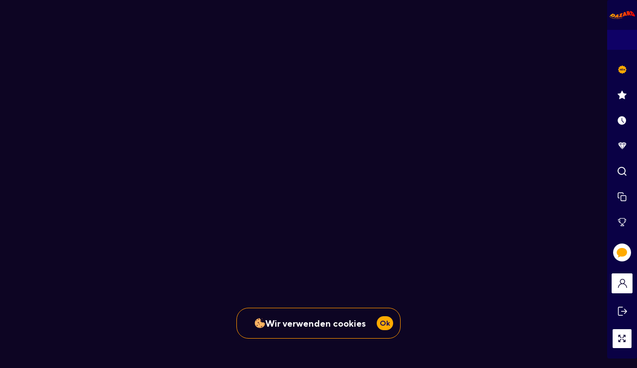

--- FILE ---
content_type: text/html; charset=utf-8
request_url: https://www.dazard.com/de/game/patricks-charms
body_size: 5179
content:
<!DOCTYPE html><html lang="de"><head><base href="https://www.dazard.com/de/game"><meta charset="UTF-8"><title></title><meta name="viewport" content="width=device-width,initial-scale=1,user-scalable=no"><meta http-equiv="X-UA-Compatible" content="ie=edge"><meta name="format-detection" content="telephone=no"><link href="https://fonts.googleapis.com/css2?family=Montserrat:wght@300;400;500;600;700;900&amp;family=Rubik:wght@300;400;500;700;900&amp;display=swap" rel="stylesheet" as="style" onload="this.onload=null;this.rel='stylesheet'"><link href="/js/defaultVendors.49f3c721.js" rel="preload" as="script"><link href="/js/common.cd6612ac.js" rel="preload" as="script"><link href="/js/main.3ee7e10e.js" rel="preload" as="script"><link href="/js/runtime.0addc314.js" rel="preload" as="script"><link href="/css/main.6cc7f433.css" rel="stylesheet" as="style" onload="this.onload=null;this.rel='stylesheet'"><link rel="manifest" href="/manifest.json" crossorigin="use-credentials"><link href="/css/common.c47073bf.css" rel="stylesheet" as="style" onload="this.onload=null;this.rel='stylesheet'"><link href="https://netcontent.cc" rel="preconnect"><style>#canvas{width:100%;height:100%;display:flex;align-items:center;justify-content:center;position:fixed}#html-spinner{width:60px;height:60px;border:4px solid #d3d3d3;border-top:4px solid #000;border-radius:50%;-webkit-transition-property:-webkit-transform;-webkit-transition-duration:1.2s;-webkit-animation-name:rotate;-webkit-animation-iteration-count:infinite;-webkit-animation-timing-function:linear;-moz-transition-property:-moz-transform;-moz-animation-name:rotate;-moz-animation-duration:1.2s;-moz-animation-iteration-count:infinite;-moz-animation-timing-function:linear;transition-property:transform;animation-name:rotate;animation-duration:1.2s;animation-iteration-count:infinite;animation-timing-function:linear}@-webkit-keyframes rotate{from{-webkit-transform:rotate(0)}to{-webkit-transform:rotate(360deg)}}@-moz-keyframes rotate{from{-moz-transform:rotate(0)}to{-moz-transform:rotate(360deg)}}@keyframes rotate{from{transform:rotate(0)}to{transform:rotate(360deg)}}</style><link rel="stylesheet" type="text/css" href="/css/pages_game-tsx.2e166779.css"><link rel="canonical" href="https://www.dazard.io/de/game/patricks-charms" data-rh="true"><link rel="icon" href="/images/favicon.png" type="image/png" data-rh="true"><link rel="shortcut icon" href="/images/favicon.png" type="image/png" data-rh="true"><link rel="apple-touch-icon" sizes="180x180" href="/images/apple-icon-180x180.png" data-rh="true"><link rel="alternate" hreflang="x-default" href="https://www.dazard.com/game/patricks-charms" data-rh="true"><meta name="description" content="" data-rh="true"><meta name="robots" content="noindex" data-rh="true"><link rel="alternate" hreflang="en" href="https://www.dazard.com/game/patricks-charms" data-rh="true"><link rel="alternate" hreflang="de" href="https://www.dazard.com/de/game/patricks-charms" data-rh="true"><link rel="alternate" hreflang="en-AU" href="https://www.dazard.com/en-AU/game/patricks-charms" data-rh="true"><link rel="alternate" hreflang="en-NZ" href="https://www.dazard.com/en-NZ/game/patricks-charms" data-rh="true"><link rel="alternate" hreflang="en-CA" href="https://www.dazard.com/en-CA/game/patricks-charms" data-rh="true"><link rel="alternate" hreflang="fr-CA" href="https://www.dazard.com/fr-CA/game/patricks-charms" data-rh="true"><link rel="alternate" hreflang="en-IE" href="https://www.dazard.com/en-IE/game/patricks-charms" data-rh="true"><link rel="alternate" hreflang="en-AU" href="https://www.dazard.com/en-AU/game/patricks-charms" data-rh="true"><link rel="alternate" hreflang="da" href="https://www.dazard.com/da/game/patricks-charms" data-rh="true"><link rel="alternate" hreflang="pt-BR" href="https://www.dazard.com/pt-BR/game/patricks-charms" data-rh="true"><link rel="alternate" hreflang="no" href="https://www.dazard.com/no/game/patricks-charms" data-rh="true"><link rel="alternate" hreflang="de-AT" href="https://www.dazard.com/de-AT/game/patricks-charms" data-rh="true"><link rel="alternate" hreflang="de-CH" href="https://www.dazard.com/de-CH/game/patricks-charms" data-rh="true"><link rel="alternate" hreflang="fr-CH" href="https://www.dazard.com/fr-CH/game/patricks-charms" data-rh="true"><link rel="alternate" hreflang="it-CH" href="https://www.dazard.com/it-CH/game/patricks-charms" data-rh="true"><link rel="alternate" hreflang="fi" href="https://www.dazard.com/fi/game/patricks-charms" data-rh="true"></head><body class="body body--da body--de"><div id="root"><div class="rnc__base "><div class="rnc__notification-container--top-full"></div><div class="rnc__notification-container--bottom-full"></div><div class="rnc__notification-container--top-left"></div><div class="rnc__notification-container--top-right"></div><div class="rnc__notification-container--bottom-left"></div><div class="rnc__notification-container--bottom-right"></div><div class="rnc__notification-container--top-center"></div><div class="rnc__notification-container--center"><div class="rnc__util--flex-center"></div></div><div class="rnc__notification-container--bottom-center"></div></div><div class="layout-game"><main class="layout-game__main"><div class="page-game page-game--mob-panel"><div class="page-game__container"><div class="page-game__bg"></div><div class="page-game__grid page-game__grid--count-0"></div></div><div class="container"><section class="page-game__info page-game__info--side-panel"><div class="promo-catalog"><div class="promo-catalog__top"><div class="promo-catalog__title">Neue Spiele</div><a class="promo-catalog__link link" data-testid="Link__default" variant="primary" href="/de/games/new">ZEIGEN SIE ALLES</a></div><div class="catalog"><div class="catalog__list"><div class="catalog__item"><div class="game"><div class="game__block-img"><img class="game__img image" alt="Floating Dragon Wild Horses game tile" src="https://netcontent.cc/dazard/i/s3/pragmaticexternal/FloatingDragonWildHorses.webp" data-testid="Image__default" srcset=""></div><div class="game__action"><div class="game__buttons"><div class="game__title">Floating Dragon Wild Horses</div><div class="game__play"><button class="btn game__button game__button--play button--play btn--primary" data-testid="Button__default"><i class="game__button-play-icon font-icons font-icons--play" data-testid="Icon__default"></i></button></div><div class="game__demo"></div><img class="game__provider-image image" alt="pragmaticplay" src="https://netcontent.cc/dazard/logos/providers/white/pragmaticplay.svg" data-testid="Image__default" srcset=""></div></div><div class="game__label-list"></div><div class="game__label-sticker game__label-sticker--right game__label-sticker--jackpot"><img class="image" alt="Jackpot" src="/images/game/label/jackpot-marker.svg?hash=8d046a234341e38bff8e7200f92d2b92" data-testid="Image__default" srcset=""></div><div class="game__info"><img class="game__info-provider-image image" alt="pragmaticplay" src="https://netcontent.cc/dazard/logos/providers/white/pragmaticplay.svg" data-testid="Image__default" srcset=""></div></div></div><div class="catalog__item"><div class="game"><div class="game__block-img"><img class="game__img image" alt="Circle of Life game tile" src="https://netcontent.cc/dazard/i/s3/hacksaw/CircleofLife94.webp" data-testid="Image__default" srcset=""></div><div class="game__action"><div class="game__buttons"><div class="game__title">Circle of Life</div><div class="game__play"><button class="btn game__button game__button--play button--play btn--primary" data-testid="Button__default"><i class="game__button-play-icon font-icons font-icons--play" data-testid="Icon__default"></i></button></div><div class="game__demo"></div><img class="game__provider-image image" alt="hacksaw" src="https://netcontent.cc/dazard/logos/providers/white/hacksaw.svg" data-testid="Image__default" srcset=""></div></div><div class="game__label-list"></div><div class="game__label-sticker game__label-sticker--right game__label-sticker--jackpot"><img class="image" alt="Jackpot" src="/images/game/label/jackpot-marker.svg?hash=8d046a234341e38bff8e7200f92d2b92" data-testid="Image__default" srcset=""></div><div class="game__info"><img class="game__info-provider-image image" alt="hacksaw" src="https://netcontent.cc/dazard/logos/providers/white/hacksaw.svg" data-testid="Image__default" srcset=""></div></div></div><div class="catalog__item"><div class="game"><div class="game__block-img"><img class="game__img image" alt="Mystery Heist game tile" src="https://netcontent.cc/dazard/i/s3/softswiss/MysteryHeist.webp" data-testid="Image__default" srcset=""></div><div class="game__action"><div class="game__buttons"><div class="game__title">Mystery Heist</div><div class="game__play"><button class="btn game__button game__button--play button--play btn--primary" data-testid="Button__default"><i class="game__button-play-icon font-icons font-icons--play" data-testid="Icon__default"></i></button></div><div class="game__demo"></div><img class="game__provider-image image" alt="bgaming" src="https://netcontent.cc/dazard/logos/providers/white/bgaming.svg" data-testid="Image__default" srcset=""></div></div><div class="game__label-list"></div><div class="game__label-sticker game__label-sticker--right game__label-sticker--jackpot"><img class="image" alt="Jackpot" src="/images/game/label/jackpot-marker.svg?hash=8d046a234341e38bff8e7200f92d2b92" data-testid="Image__default" srcset=""></div><div class="game__info"><img class="game__info-provider-image image" alt="bgaming" src="https://netcontent.cc/dazard/logos/providers/white/bgaming.svg" data-testid="Image__default" srcset=""></div></div></div><div class="catalog__item"><div class="game"><div class="game__block-img"><img class="game__img image" alt="Grunt Gold game tile" src="https://netcontent.cc/dazard/i/s3/hacksaw/GruntGold94.webp" data-testid="Image__default" srcset=""></div><div class="game__action"><div class="game__buttons"><div class="game__title">Grunt Gold</div><div class="game__play"><button class="btn game__button game__button--play button--play btn--primary" data-testid="Button__default"><i class="game__button-play-icon font-icons font-icons--play" data-testid="Icon__default"></i></button></div><div class="game__demo"></div><img class="game__provider-image image" alt="bullsharkgames" src="https://netcontent.cc/dazard/logos/providers/white/bullsharkgames.svg" data-testid="Image__default" srcset=""></div></div><div class="game__label-list"></div><div class="game__label-sticker game__label-sticker--right game__label-sticker--jackpot"><img class="image" alt="Jackpot" src="/images/game/label/jackpot-marker.svg?hash=8d046a234341e38bff8e7200f92d2b92" data-testid="Image__default" srcset=""></div><div class="game__info"><img class="game__info-provider-image image" alt="bullsharkgames" src="https://netcontent.cc/dazard/logos/providers/white/bullsharkgames.svg" data-testid="Image__default" srcset=""></div></div></div><div class="catalog__item"><div class="game"><div class="game__block-img"><img class="game__img image" alt="Fortune Power: Hold &amp; Win game tile" src="https://netcontent.cc/dazard/i/s3/gamebeat/FortunePowerHoldAndWin.webp" data-testid="Image__default" srcset=""></div><div class="game__action"><div class="game__buttons"><div class="game__title">Fortune Power: Hold &amp; Win</div><div class="game__play"><button class="btn game__button game__button--play button--play btn--primary" data-testid="Button__default"><i class="game__button-play-icon font-icons font-icons--play" data-testid="Icon__default"></i></button></div><div class="game__demo"></div><img class="game__provider-image image" alt="gamebeat" src="https://netcontent.cc/dazard/logos/providers/white/gamebeat.svg" data-testid="Image__default" srcset=""></div></div><div class="game__label-list"></div><div class="game__label-sticker game__label-sticker--right game__label-sticker--jackpot"><img class="image" alt="Jackpot" src="/images/game/label/jackpot-marker.svg?hash=8d046a234341e38bff8e7200f92d2b92" data-testid="Image__default" srcset=""></div><div class="game__info"><img class="game__info-provider-image image" alt="gamebeat" src="https://netcontent.cc/dazard/logos/providers/white/gamebeat.svg" data-testid="Image__default" srcset=""></div></div></div><div class="catalog__item"><div class="game"><div class="game__block-img"><img class="game__img image" alt="Hot Tuna game tile" src="https://netcontent.cc/dazard/i/s3/pragmaticexternal/HotTuna.webp" data-testid="Image__default" srcset=""></div><div class="game__action"><div class="game__buttons"><div class="game__title">Hot Tuna</div><div class="game__play"><button class="btn game__button game__button--play button--play btn--primary" data-testid="Button__default"><i class="game__button-play-icon font-icons font-icons--play" data-testid="Icon__default"></i></button></div><div class="game__demo"></div><img class="game__provider-image image" alt="pragmaticplay" src="https://netcontent.cc/dazard/logos/providers/white/pragmaticplay.svg" data-testid="Image__default" srcset=""></div></div><div class="game__label-list"></div><div class="game__label-sticker game__label-sticker--right game__label-sticker--jackpot"><img class="image" alt="Jackpot" src="/images/game/label/jackpot-marker.svg?hash=8d046a234341e38bff8e7200f92d2b92" data-testid="Image__default" srcset=""></div><div class="game__info"><img class="game__info-provider-image image" alt="pragmaticplay" src="https://netcontent.cc/dazard/logos/providers/white/pragmaticplay.svg" data-testid="Image__default" srcset=""></div></div></div><div class="catalog__item"><div class="game"><div class="game__block-img"><img class="game__img image" alt="Lucky Fortune Tree game tile" src="https://netcontent.cc/dazard/i/s3/pragmaticexternal/LuckyFortuneTree.webp" data-testid="Image__default" srcset=""></div><div class="game__action"><div class="game__buttons"><div class="game__title">Lucky Fortune Tree</div><div class="game__play"><button class="btn game__button game__button--play button--play btn--primary" data-testid="Button__default"><i class="game__button-play-icon font-icons font-icons--play" data-testid="Icon__default"></i></button></div><div class="game__demo"></div><img class="game__provider-image image" alt="pragmaticplay" src="https://netcontent.cc/dazard/logos/providers/white/pragmaticplay.svg" data-testid="Image__default" srcset=""></div></div><div class="game__label-list"></div><div class="game__label-sticker game__label-sticker--right game__label-sticker--jackpot"><img class="image" alt="Jackpot" src="/images/game/label/jackpot-marker.svg?hash=8d046a234341e38bff8e7200f92d2b92" data-testid="Image__default" srcset=""></div><div class="game__info"><img class="game__info-provider-image image" alt="pragmaticplay" src="https://netcontent.cc/dazard/logos/providers/white/pragmaticplay.svg" data-testid="Image__default" srcset=""></div></div></div><div class="catalog__item"><div class="game"><div class="game__block-img"><img class="game__img image" alt="Wheel of Happiness game tile" src="https://netcontent.cc/dazard/i/s3/pragmaticexternal/WheelofHappiness.webp" data-testid="Image__default" srcset=""></div><div class="game__action"><div class="game__buttons"><div class="game__title">Wheel of Happiness</div><div class="game__play"><button class="btn game__button game__button--play button--play btn--primary" data-testid="Button__default"><i class="game__button-play-icon font-icons font-icons--play" data-testid="Icon__default"></i></button></div><div class="game__demo"></div><img class="game__provider-image image" alt="pragmaticplay" src="https://netcontent.cc/dazard/logos/providers/white/pragmaticplay.svg" data-testid="Image__default" srcset=""></div></div><div class="game__label-list"></div><div class="game__label-sticker game__label-sticker--right game__label-sticker--jackpot"><img class="image" alt="Jackpot" src="/images/game/label/jackpot-marker.svg?hash=8d046a234341e38bff8e7200f92d2b92" data-testid="Image__default" srcset=""></div><div class="game__info"><img class="game__info-provider-image image" alt="pragmaticplay" src="https://netcontent.cc/dazard/logos/providers/white/pragmaticplay.svg" data-testid="Image__default" srcset=""></div></div></div><div class="catalog__item"><div class="game"><div class="game__block-img"><img class="game__img image" alt="Smoking Dragon game tile" src="https://netcontent.cc/dazard/i/s3/hacksaw/SmokingDragon94.webp" data-testid="Image__default" srcset=""></div><div class="game__action"><div class="game__buttons"><div class="game__title">Smoking Dragon</div><div class="game__play"><button class="btn game__button game__button--play button--play btn--primary" data-testid="Button__default"><i class="game__button-play-icon font-icons font-icons--play" data-testid="Icon__default"></i></button></div><div class="game__demo"></div><img class="game__provider-image image" alt="hacksaw" src="https://netcontent.cc/dazard/logos/providers/white/hacksaw.svg" data-testid="Image__default" srcset=""></div></div><div class="game__label-list"></div><div class="game__label-sticker game__label-sticker--right game__label-sticker--jackpot"><img class="image" alt="Jackpot" src="/images/game/label/jackpot-marker.svg?hash=8d046a234341e38bff8e7200f92d2b92" data-testid="Image__default" srcset=""></div><div class="game__info"><img class="game__info-provider-image image" alt="hacksaw" src="https://netcontent.cc/dazard/logos/providers/white/hacksaw.svg" data-testid="Image__default" srcset=""></div></div></div><div class="catalog__item"><div class="game"><div class="game__block-img"><img class="game__img image" alt="Revolvero game tile" src="https://netcontent.cc/dazard/i/s3/evolution/Revolvero.webp" data-testid="Image__default" srcset=""></div><div class="game__action"><div class="game__buttons"><div class="game__title">Revolvero</div><div class="game__play"><button class="btn game__button game__button--play button--play btn--primary" data-testid="Button__default"><i class="game__button-play-icon font-icons font-icons--play" data-testid="Icon__default"></i></button></div><div class="game__demo"></div><img class="game__provider-image image" alt="redtiger" src="https://netcontent.cc/dazard/logos/providers/white/redtiger.svg" data-testid="Image__default" srcset=""></div></div><div class="game__label-list"></div><div class="game__label-sticker game__label-sticker--right game__label-sticker--jackpot"><img class="image" alt="Jackpot" src="/images/game/label/jackpot-marker.svg?hash=8d046a234341e38bff8e7200f92d2b92" data-testid="Image__default" srcset=""></div><div class="game__info"><img class="game__info-provider-image image" alt="redtiger" src="https://netcontent.cc/dazard/logos/providers/white/redtiger.svg" data-testid="Image__default" srcset=""></div></div></div><div class="catalog__item"><div class="game"><div class="game__block-img"><img class="game__img image" alt="Sparta Dice game tile" src="https://netcontent.cc/dazard/i/s3/egt/SpartaDice.webp" data-testid="Image__default" srcset=""><div class="game__jackpot-tile"><span>€ 2 154.91</span></div></div><div class="game__action"><div class="game__buttons"><div class="game__title">Sparta Dice</div><div class="game__play"><button class="btn game__button game__button--play button--play btn--primary" data-testid="Button__default"><i class="game__button-play-icon font-icons font-icons--play" data-testid="Icon__default"></i></button></div><div class="game__demo"></div><img class="game__provider-image image" alt="amusnet" src="https://netcontent.cc/dazard/logos/providers/white/amusnet.svg" data-testid="Image__default" srcset=""></div></div><div class="game__label-list"></div><div class="game__label-sticker game__label-sticker--right game__label-sticker--jackpot"><img class="image" alt="Jackpot" src="/images/game/label/jackpot-marker.svg?hash=8d046a234341e38bff8e7200f92d2b92" data-testid="Image__default" srcset=""></div><div class="game__info"><img class="game__info-provider-image image" alt="amusnet" src="https://netcontent.cc/dazard/logos/providers/white/amusnet.svg" data-testid="Image__default" srcset=""></div></div></div><div class="catalog__item"><div class="game"><div class="game__block-img"><img class="game__img image" alt="Falling Coins game tile" src="https://netcontent.cc/dazard/i/s3/egt/FallingCoins.webp" data-testid="Image__default" srcset=""><div class="game__jackpot-tile"><span>€ 2 154.91</span></div></div><div class="game__action"><div class="game__buttons"><div class="game__title">Falling Coins</div><div class="game__play"><button class="btn game__button game__button--play button--play btn--primary" data-testid="Button__default"><i class="game__button-play-icon font-icons font-icons--play" data-testid="Icon__default"></i></button></div><div class="game__demo"></div><img class="game__provider-image image" alt="amusnet" src="https://netcontent.cc/dazard/logos/providers/white/amusnet.svg" data-testid="Image__default" srcset=""></div></div><div class="game__label-list"></div><div class="game__label-sticker game__label-sticker--right game__label-sticker--jackpot"><img class="image" alt="Jackpot" src="/images/game/label/jackpot-marker.svg?hash=8d046a234341e38bff8e7200f92d2b92" data-testid="Image__default" srcset=""></div><div class="game__info"><img class="game__info-provider-image image" alt="amusnet" src="https://netcontent.cc/dazard/logos/providers/white/amusnet.svg" data-testid="Image__default" srcset=""></div></div></div></div><div class="catalog__more"><button class="btn btn--secondary" data-testid="Button__default">Mehr anzeigen</button></div></div></div></section></div><div class="game-panel"><div class="game-panel__logo-wrap"><a class="game-panel__logo logo link" data-testid="Link__default" variant="primary" href="/de"><img class="logo__img image" alt="Dazard" src="/images/logo.svg?hash=8ddd05759f9f5da404b99ea90a8f3802" data-testid="Image__default" srcset=""></a></div><div class="game-panel__currency"><div role="combobox" aria-expanded="false" aria-haspopup="listbox" aria-labelledby="game-currency-select-label" class="game-currency game-currency--one"><div class="input game-currency__input input--default input--disabled input--empty"><input class="input__native" name="game-currency-select" disabled="" type="text" autocomplete="off" readonly="" placeholder="" id="game-currency-select" aria-autocomplete="list" aria-labelledby="game-currency-select-label" value=""><div class="input__focus-container"></div><div class="input__right-container"><i class="game-currency__arrow font-icons font-icons--caret-rounded" data-testid="Icon__default" type="button" role="button" aria-label="open menu" aria-haspopup="true" data-toggle="true" disabled=""></i></div></div><div class="game-currency__list" role="listbox" aria-labelledby="game-currency-select-label" id="game-currency-select-menu"></div></div></div><div class="game-panel__menu"><div class="game-menu"><button data-name="new" class="game-menu__item"><span class="game-menu__icon"><i class="font-icons font-icons--new" data-testid="Icon__default"></i></span><span class="game-menu__title">neu</span></button><button data-name="topgames" class="game-menu__item"><span class="game-menu__icon"><i class="font-icons font-icons--new-star" data-testid="Icon__default"></i></span><span class="game-menu__title">top Spiele</span></button><button data-name="played" class="game-menu__item"><span class="game-menu__icon"><i class="font-icons font-icons--new-time" data-testid="Icon__default"></i></span><span class="game-menu__title">gespielte Spiele</span></button><button data-name="jackpot" class="game-menu__item"><span class="game-menu__icon"><i class="font-icons font-icons--diamond" data-testid="Icon__default"></i></span><span class="game-menu__title">jackpotGame</span></button><a class="game-menu__item link" data-testid="Link__default" variant="primary" href="/de/game/patricks-charms?search-modal=modal"><span class="game-menu__icon"><i class="font-icons font-icons--search" data-testid="Icon__default"></i></span><span class="game-menu__title">finde dein Spiel</span></a><a class="game-menu__item link" data-testid="Link__default" variant="primary" href="/de/game/patricks-charms?responsible-game-modal=modal"><span class="game-menu__icon"><i class="font-icons font-icons--respons" data-testid="Icon__default"></i></span><span class="game-menu__title">verantwortliches Spiel</span></a><button class="game-menu__item"><span class="game-menu__icon"><i class="font-icons font-icons--tourn-stroke" data-testid="Icon__default"></i></span><span class="game-menu__title">Turnier</span></button></div></div><div class="game-panel__chat"><button class="btn chat-button chat-button--game btn--primary" data-testid="Button__default"><i class="chat-button__icon font-icons font-icons--chat" data-testid="Icon__default"></i><span class="chat-button__text">Online-chat</span></button></div><div class="game-panel__auth"><div class="game-auth"><div class="game-auth__anon"><a class="game-auth__button game-auth__button--login link" data-testid="Link__default" variant="primary" href="/de/game/patricks-charms?sign-in=modal"><i class="game-auth__btn-icon font-icons font-icons--new-profile" data-testid="Icon__default"></i><span class="game-auth__btn-text">EINLOGGEN</span></a><a class="game-auth__button game-auth__button--register link" data-testid="Link__default" variant="secondary" href="/de/game/patricks-charms?sign-up=modal"><i class="game-auth__btn-icon font-icons font-icons--new-register" data-testid="Icon__default"></i><span class="game-auth__btn-text">REGISTRIEREN</span></a></div></div></div><div class="game-panel__controls"><div class="game-controls"><ul class="game-controls__list"><li class="game-controls__item"><button class="game-controls__button game-controls__button--fullscreen"><i class="font-icons font-icons--new-fullscreen" data-testid="Icon__default"></i></button></li><li class="game-controls__item"><button class="game-controls__button game-controls__button--screen"><i class="font-icons font-icons--new-screen" data-testid="Icon__default"></i></button></li><li class="game-controls__item"><button class="game-controls__button game-controls__button--screen-2"><i class="font-icons font-icons--new-screen-2" data-testid="Icon__default"></i></button></li><li class="game-controls__item"><button class="game-controls__button game-controls__button--screen-4"><i class="font-icons font-icons--new-screen-4" data-testid="Icon__default"></i></button></li></ul></div></div></div><div class="page-game__slider" id="page-game-slider"></div><div class="page-game__tourn" id="page-game-tourn"></div></div></main><footer class="footer footer--side-panel"><div class="footer__logos footer-logos"><div class="slick-slider footer-logos__slider footer-slider slick-initialized" dir="ltr"><button class="text-btn slick-arrow slick-prev text-btn--primary" data-testid="Button__text-button" data-role="none" currentslide="0" slidecount="5" style="display: block;"><i class="font-icons font-icons--left" data-testid="Icon__default"></i></button><div class="slick-list"><div class="slick-track" style="width: 12900px; opacity: 1; transform: translate3d(-630px, 0px, 0px);"><div data-index="-5" tabindex="-1" class="slick-slide slick-cloned" aria-hidden="true"><div><a class="footer-logos__item link" data-testid="Link__default" variant="primary" href="/de/payments"><img class="image" alt="img" src="https://netcontent.cc/dazard/logos/payments/white/emerchantpay.svg" data-testid="Image__default" srcset=""></a></div></div><div data-index="-4" tabindex="-1" class="slick-slide slick-cloned" aria-hidden="true"><div><a class="footer-logos__item link" data-testid="Link__default" variant="primary" href="/de/payments"><img class="image" alt="img" src="https://netcontent.cc/dazard/logos/payments/white/skrill.svg" data-testid="Image__default" srcset=""></a></div></div><div data-index="-3" tabindex="-1" class="slick-slide slick-cloned" aria-hidden="true"><div><a class="footer-logos__item link" data-testid="Link__default" variant="primary" href="/de/payments"><img class="image" alt="img" src="https://netcontent.cc/dazard/logos/payments/white/neteller.svg" data-testid="Image__default" srcset=""></a></div></div><div data-index="-2" tabindex="-1" class="slick-slide slick-cloned" aria-hidden="true"><div><a class="footer-logos__item link" data-testid="Link__default" variant="primary" href="/de/payments"><img class="image" alt="img" src="https://netcontent.cc/dazard/logos/payments/white/trustly.svg" data-testid="Image__default" srcset=""></a></div></div><div data-index="-1" tabindex="-1" class="slick-slide slick-cloned" aria-hidden="true"><div><a class="footer-logos__item link" data-testid="Link__default" variant="primary" href="/de/payments"><img class="image" alt="img" src="https://netcontent.cc/dazard/logos/payments/white/interac.svg" data-testid="Image__default" srcset=""></a></div></div><div data-index="0" class="slick-slide slick-active slick-current" tabindex="-1" aria-hidden="false" style="outline: none;"><div><a class="footer-logos__item link" data-testid="Link__default" variant="primary" href="/de/payments"><img class="image" alt="img" src="https://netcontent.cc/dazard/logos/payments/white/emerchantpay.svg" data-testid="Image__default" srcset=""></a></div></div><div data-index="1" class="slick-slide" tabindex="-1" aria-hidden="true" style="outline: none;"><div><a class="footer-logos__item link" data-testid="Link__default" variant="primary" href="/de/payments"><img class="image" alt="img" src="https://netcontent.cc/dazard/logos/payments/white/skrill.svg" data-testid="Image__default" srcset=""></a></div></div><div data-index="2" class="slick-slide" tabindex="-1" aria-hidden="true" style="outline: none;"><div><a class="footer-logos__item link" data-testid="Link__default" variant="primary" href="/de/payments"><img class="image" alt="img" src="https://netcontent.cc/dazard/logos/payments/white/neteller.svg" data-testid="Image__default" srcset=""></a></div></div><div data-index="3" class="slick-slide" tabindex="-1" aria-hidden="true" style="outline: none;"><div><a class="footer-logos__item link" data-testid="Link__default" variant="primary" href="/de/payments"><img class="image" alt="img" src="https://netcontent.cc/dazard/logos/payments/white/trustly.svg" data-testid="Image__default" srcset=""></a></div></div><div data-index="4" class="slick-slide" tabindex="-1" aria-hidden="true" style="outline: none;"><div><a class="footer-logos__item link" data-testid="Link__default" variant="primary" href="/de/payments"><img class="image" alt="img" src="https://netcontent.cc/dazard/logos/payments/white/interac.svg" data-testid="Image__default" srcset=""></a></div></div><div data-index="5" tabindex="-1" class="slick-slide slick-cloned" aria-hidden="true"><div><a class="footer-logos__item link" data-testid="Link__default" variant="primary" href="/de/payments"><img class="image" alt="img" src="https://netcontent.cc/dazard/logos/payments/white/emerchantpay.svg" data-testid="Image__default" srcset=""></a></div></div><div data-index="6" tabindex="-1" class="slick-slide slick-cloned" aria-hidden="true"><div><a class="footer-logos__item link" data-testid="Link__default" variant="primary" href="/de/payments"><img class="image" alt="img" src="https://netcontent.cc/dazard/logos/payments/white/skrill.svg" data-testid="Image__default" srcset=""></a></div></div><div data-index="7" tabindex="-1" class="slick-slide slick-cloned" aria-hidden="true"><div><a class="footer-logos__item link" data-testid="Link__default" variant="primary" href="/de/payments"><img class="image" alt="img" src="https://netcontent.cc/dazard/logos/payments/white/neteller.svg" data-testid="Image__default" srcset=""></a></div></div><div data-index="8" tabindex="-1" class="slick-slide slick-cloned" aria-hidden="true"><div><a class="footer-logos__item link" data-testid="Link__default" variant="primary" href="/de/payments"><img class="image" alt="img" src="https://netcontent.cc/dazard/logos/payments/white/trustly.svg" data-testid="Image__default" srcset=""></a></div></div><div data-index="9" tabindex="-1" class="slick-slide slick-cloned" aria-hidden="true"><div><a class="footer-logos__item link" data-testid="Link__default" variant="primary" href="/de/payments"><img class="image" alt="img" src="https://netcontent.cc/dazard/logos/payments/white/interac.svg" data-testid="Image__default" srcset=""></a></div></div></div></div><button class="text-btn slick-arrow slick-next text-btn--primary" data-testid="Button__text-button" data-role="none" currentslide="0" slidecount="5" style="display: block;"><i class="font-icons font-icons--right" data-testid="Icon__default"></i></button></div></div><div class="footer__logos footer-logos"><div class="slick-slider footer-logos__slider footer-slider slick-initialized" dir="ltr"><button class="text-btn slick-arrow slick-prev text-btn--primary" data-testid="Button__text-button" data-role="none" currentslide="0" slidecount="11" style="display: block;"><i class="font-icons font-icons--left" data-testid="Icon__default"></i></button><div class="slick-list"><div class="slick-track" style="width: 28380px; opacity: 1; transform: translate3d(-1406px, 0px, 0px);"><div data-index="-11" tabindex="-1" class="slick-slide slick-cloned" aria-hidden="true"><div><a class="footer-logos__item link" data-testid="Link__default" variant="primary" href="/de/games/all/amatic"><img class="image" alt="img" src="https://netcontent.cc/dazard/logos/providers/white/amatic.svg" data-testid="Image__default" srcset=""></a></div></div><div data-index="-10" tabindex="-1" class="slick-slide slick-cloned" aria-hidden="true"><div><a class="footer-logos__item link" data-testid="Link__default" variant="primary" href="/de/games/all/bsg"><img class="image" alt="img" src="https://netcontent.cc/dazard/logos/providers/white/bsg.svg" data-testid="Image__default" srcset=""></a></div></div><div data-index="-9" tabindex="-1" class="slick-slide slick-cloned" aria-hidden="true"><div><a class="footer-logos__item link" data-testid="Link__default" variant="primary" href="/de/games/all/egt_amusnet"><img class="image" alt="img" src="https://netcontent.cc/dazard/logos/providers/white/egt_amusnet.svg" data-testid="Image__default" srcset=""></a></div></div><div data-index="-8" tabindex="-1" class="slick-slide slick-cloned" aria-hidden="true"><div><a class="footer-logos__item link" data-testid="Link__default" variant="primary" href="/de/games/all/endorphina"><img class="image" alt="img" src="https://netcontent.cc/dazard/logos/providers/white/endorphina.svg" data-testid="Image__default" srcset=""></a></div></div><div data-index="-7" tabindex="-1" class="slick-slide slick-cloned" aria-hidden="true"><div><a class="footer-logos__item link" data-testid="Link__default" variant="primary" href="/de/games/all/netent"><img class="image" alt="img" src="https://netcontent.cc/dazard/logos/providers/white/netent.svg" data-testid="Image__default" srcset=""></a></div></div><div data-index="-6" tabindex="-1" class="slick-slide slick-cloned" aria-hidden="true"><div><a class="footer-logos__item link" data-testid="Link__default" variant="primary" href="/de/games/all/pragmatic"><img class="image" alt="img" src="https://netcontent.cc/dazard/logos/providers/white/pragmatic.svg" data-testid="Image__default" srcset=""></a></div></div><div data-index="-5" tabindex="-1" class="slick-slide slick-cloned" aria-hidden="true"><div><a class="footer-logos__item link" data-testid="Link__default" variant="primary" href="/de/games/all/elk"><img class="image" alt="img" src="https://netcontent.cc/dazard/logos/providers/white/elk.svg" data-testid="Image__default" srcset=""></a></div></div><div data-index="-4" tabindex="-1" class="slick-slide slick-cloned" aria-hidden="true"><div><a class="footer-logos__item link" data-testid="Link__default" variant="primary" href="/de/games/all/yggdrasil"><img class="image" alt="img" src="https://netcontent.cc/dazard/logos/providers/white/yggdrasil.svg" data-testid="Image__default" srcset=""></a></div></div><div data-index="-3" tabindex="-1" class="slick-slide slick-cloned" aria-hidden="true"><div><a class="footer-logos__item link" data-testid="Link__default" variant="primary" href="/de/games/all/gamebeat"><img class="image" alt="img" src="https://netcontent.cc/dazard/logos/providers/white/gamebeat.svg" data-testid="Image__default" srcset=""></a></div></div><div data-index="-2" tabindex="-1" class="slick-slide slick-cloned" aria-hidden="true"><div><a class="footer-logos__item link" data-testid="Link__default" variant="primary" href="/de/games/all/platipus"><img class="image" alt="img" src="https://netcontent.cc/dazard/logos/providers/white/platipus.svg" data-testid="Image__default" srcset=""></a></div></div><div data-index="-1" tabindex="-1" class="slick-slide slick-cloned" aria-hidden="true"><div><a class="footer-logos__item link" data-testid="Link__default" variant="primary" href="/de/games/all/voltent"><img class="image" alt="img" src="https://netcontent.cc/dazard/logos/providers/white/voltent.svg" data-testid="Image__default" srcset=""></a></div></div><div data-index="0" class="slick-slide slick-active slick-current" tabindex="-1" aria-hidden="false" style="outline: none;"><div><a class="footer-logos__item link" data-testid="Link__default" variant="primary" href="/de/games/all/amatic"><img class="image" alt="img" src="https://netcontent.cc/dazard/logos/providers/white/amatic.svg" data-testid="Image__default" srcset=""></a></div></div><div data-index="1" class="slick-slide" tabindex="-1" aria-hidden="true" style="outline: none;"><div><a class="footer-logos__item link" data-testid="Link__default" variant="primary" href="/de/games/all/bsg"><img class="image" alt="img" src="https://netcontent.cc/dazard/logos/providers/white/bsg.svg" data-testid="Image__default" srcset=""></a></div></div><div data-index="2" class="slick-slide" tabindex="-1" aria-hidden="true" style="outline: none;"><div><a class="footer-logos__item link" data-testid="Link__default" variant="primary" href="/de/games/all/egt_amusnet"><img class="image" alt="img" src="https://netcontent.cc/dazard/logos/providers/white/egt_amusnet.svg" data-testid="Image__default" srcset=""></a></div></div><div data-index="3" class="slick-slide" tabindex="-1" aria-hidden="true" style="outline: none;"><div><a class="footer-logos__item link" data-testid="Link__default" variant="primary" href="/de/games/all/endorphina"><img class="image" alt="img" src="https://netcontent.cc/dazard/logos/providers/white/endorphina.svg" data-testid="Image__default" srcset=""></a></div></div><div data-index="4" class="slick-slide" tabindex="-1" aria-hidden="true" style="outline: none;"><div><a class="footer-logos__item link" data-testid="Link__default" variant="primary" href="/de/games/all/netent"><img class="image" alt="img" src="https://netcontent.cc/dazard/logos/providers/white/netent.svg" data-testid="Image__default" srcset=""></a></div></div><div data-index="5" class="slick-slide" tabindex="-1" aria-hidden="true" style="outline: none;"><div><a class="footer-logos__item link" data-testid="Link__default" variant="primary" href="/de/games/all/pragmatic"><img class="image" alt="img" src="https://netcontent.cc/dazard/logos/providers/white/pragmatic.svg" data-testid="Image__default" srcset=""></a></div></div><div data-index="6" class="slick-slide" tabindex="-1" aria-hidden="true" style="outline: none;"><div><a class="footer-logos__item link" data-testid="Link__default" variant="primary" href="/de/games/all/elk"><img class="image" alt="img" src="https://netcontent.cc/dazard/logos/providers/white/elk.svg" data-testid="Image__default" srcset=""></a></div></div><div data-index="7" class="slick-slide" tabindex="-1" aria-hidden="true" style="outline: none;"><div><a class="footer-logos__item link" data-testid="Link__default" variant="primary" href="/de/games/all/yggdrasil"><img class="image" alt="img" src="https://netcontent.cc/dazard/logos/providers/white/yggdrasil.svg" data-testid="Image__default" srcset=""></a></div></div><div data-index="8" class="slick-slide" tabindex="-1" aria-hidden="true" style="outline: none;"><div><a class="footer-logos__item link" data-testid="Link__default" variant="primary" href="/de/games/all/gamebeat"><img class="image" alt="img" src="https://netcontent.cc/dazard/logos/providers/white/gamebeat.svg" data-testid="Image__default" srcset=""></a></div></div><div data-index="9" class="slick-slide" tabindex="-1" aria-hidden="true" style="outline: none;"><div><a class="footer-logos__item link" data-testid="Link__default" variant="primary" href="/de/games/all/platipus"><img class="image" alt="img" src="https://netcontent.cc/dazard/logos/providers/white/platipus.svg" data-testid="Image__default" srcset=""></a></div></div><div data-index="10" class="slick-slide" tabindex="-1" aria-hidden="true" style="outline: none;"><div><a class="footer-logos__item link" data-testid="Link__default" variant="primary" href="/de/games/all/voltent"><img class="image" alt="img" src="https://netcontent.cc/dazard/logos/providers/white/voltent.svg" data-testid="Image__default" srcset=""></a></div></div><div data-index="11" tabindex="-1" class="slick-slide slick-cloned" aria-hidden="true"><div><a class="footer-logos__item link" data-testid="Link__default" variant="primary" href="/de/games/all/amatic"><img class="image" alt="img" src="https://netcontent.cc/dazard/logos/providers/white/amatic.svg" data-testid="Image__default" srcset=""></a></div></div><div data-index="12" tabindex="-1" class="slick-slide slick-cloned" aria-hidden="true"><div><a class="footer-logos__item link" data-testid="Link__default" variant="primary" href="/de/games/all/bsg"><img class="image" alt="img" src="https://netcontent.cc/dazard/logos/providers/white/bsg.svg" data-testid="Image__default" srcset=""></a></div></div><div data-index="13" tabindex="-1" class="slick-slide slick-cloned" aria-hidden="true"><div><a class="footer-logos__item link" data-testid="Link__default" variant="primary" href="/de/games/all/egt_amusnet"><img class="image" alt="img" src="https://netcontent.cc/dazard/logos/providers/white/egt_amusnet.svg" data-testid="Image__default" srcset=""></a></div></div><div data-index="14" tabindex="-1" class="slick-slide slick-cloned" aria-hidden="true"><div><a class="footer-logos__item link" data-testid="Link__default" variant="primary" href="/de/games/all/endorphina"><img class="image" alt="img" src="https://netcontent.cc/dazard/logos/providers/white/endorphina.svg" data-testid="Image__default" srcset=""></a></div></div><div data-index="15" tabindex="-1" class="slick-slide slick-cloned" aria-hidden="true"><div><a class="footer-logos__item link" data-testid="Link__default" variant="primary" href="/de/games/all/netent"><img class="image" alt="img" src="https://netcontent.cc/dazard/logos/providers/white/netent.svg" data-testid="Image__default" srcset=""></a></div></div><div data-index="16" tabindex="-1" class="slick-slide slick-cloned" aria-hidden="true"><div><a class="footer-logos__item link" data-testid="Link__default" variant="primary" href="/de/games/all/pragmatic"><img class="image" alt="img" src="https://netcontent.cc/dazard/logos/providers/white/pragmatic.svg" data-testid="Image__default" srcset=""></a></div></div><div data-index="17" tabindex="-1" class="slick-slide slick-cloned" aria-hidden="true"><div><a class="footer-logos__item link" data-testid="Link__default" variant="primary" href="/de/games/all/elk"><img class="image" alt="img" src="https://netcontent.cc/dazard/logos/providers/white/elk.svg" data-testid="Image__default" srcset=""></a></div></div><div data-index="18" tabindex="-1" class="slick-slide slick-cloned" aria-hidden="true"><div><a class="footer-logos__item link" data-testid="Link__default" variant="primary" href="/de/games/all/yggdrasil"><img class="image" alt="img" src="https://netcontent.cc/dazard/logos/providers/white/yggdrasil.svg" data-testid="Image__default" srcset=""></a></div></div><div data-index="19" tabindex="-1" class="slick-slide slick-cloned" aria-hidden="true"><div><a class="footer-logos__item link" data-testid="Link__default" variant="primary" href="/de/games/all/gamebeat"><img class="image" alt="img" src="https://netcontent.cc/dazard/logos/providers/white/gamebeat.svg" data-testid="Image__default" srcset=""></a></div></div><div data-index="20" tabindex="-1" class="slick-slide slick-cloned" aria-hidden="true"><div><a class="footer-logos__item link" data-testid="Link__default" variant="primary" href="/de/games/all/platipus"><img class="image" alt="img" src="https://netcontent.cc/dazard/logos/providers/white/platipus.svg" data-testid="Image__default" srcset=""></a></div></div><div data-index="21" tabindex="-1" class="slick-slide slick-cloned" aria-hidden="true"><div><a class="footer-logos__item link" data-testid="Link__default" variant="primary" href="/de/games/all/voltent"><img class="image" alt="img" src="https://netcontent.cc/dazard/logos/providers/white/voltent.svg" data-testid="Image__default" srcset=""></a></div></div></div></div><button class="text-btn slick-arrow slick-next text-btn--primary" data-testid="Button__text-button" data-role="none" currentslide="0" slidecount="11" style="display: block;"><i class="font-icons font-icons--right" data-testid="Icon__default"></i></button></div></div><div class="container"><div class="footer__section-license"><div class="footer-licence-info"><div class="footer-licence-info__about"><div class="footer-licence-info__title"><h2 class="sm-hidden">About casino</h2><div id="dlag-17ab64a9-409a-422f-b03b-3146f42d2edf" data-dlag-seal-id="17ab64a9-409a-422f-b03b-3146f42d2edf" data-dlag-image-size="48" data-dlag-image-type="basic-light-small"></div></div><div class="footer-licence-info__text">Copyright © 2025 dazard.com is owned and operated by Novatrix SRL that is incorporated under the laws of Costa Rica with company registration number 3-102-893958 and having its registered address at Province 03 of Cartago, County 07 of Oreamuno, Potrero Cerrado, North Side of Manuel Avila Camacho School, Costa Rica is operating under E-gaming license No. 0000002 issued by Tobique Gaming Commission.</div></div><div class="footer-licence-info__play"><div class="footer-licence-info__title sm-hidden"><h2>Play with Confidence</h2></div><div class="footer-licence-info__text">DAZARD Online Casino operates under a valid international license, granting us legal permission to conduct online gambling. We prioritize fair gameplay as a fundamental requirement for our casino's operation. Hence, we exclusively offer games from reputable and certified manufacturers with a long-standing track record.</div><div class="footer-licence-info__email"><i class="footer-licence-info__email-icon font-icons font-icons--mail" data-testid="Icon__default"></i><span>Email:</span><a class="link" href="mailto:support@dazard.com" target="_blank" rel="noreferrer nofollow" data-testid="Link__default" variant="primary">support@dazard.com</a></div></div><div class="footer-licence-info__logos"><div class="footer-logos"><div class="footer-logos__list"><a class="footer-logos__item link" href="https://casino.guru/dazard-casino-review" target="_blank" data-testid="Link__default" variant="primary"><img class="image" alt="img" src="https://netcontent.cc/dazard/logos/custom/white/fair-casino.svg" data-testid="Image__default" srcset=""></a><div class="footer-logos__item"><img class="image" alt="img" src="https://netcontent.cc/dazard/logos/security/white/provablyfair.svg" data-testid="Image__default" srcset=""></div><a class="footer-logos__item link" data-testid="Link__default" variant="primary" href="/de/responsible-gaming"><img class="image" alt="img" src="https://netcontent.cc/dazard/logos/responsibility/white/responsiblegaming.svg" data-testid="Image__default" srcset=""></a><div class="footer-logos__item"><img class="image" alt="img" src="https://netcontent.cc/dazard/logos/responsibility/white/18plus.svg" data-testid="Image__default" srcset=""></div><a class="footer-logos__item link" href="https://www.gamcare.org.uk/" target="_blank" data-testid="Link__default" variant="primary"><img class="image" alt="img" src="https://netcontent.cc/dazard/logos/responsibility/white/gamcare.svg" data-testid="Image__default" srcset=""></a><div class="footer-logos__item"><img class="image" alt="img" src="https://netcontent.cc/dazard/logos/custom/white/askgamblers.svg" data-testid="Image__default" srcset=""></div><a class="footer-logos__item link" href="https://www.bestbitcoincasino.com/review/dazard-casino/" target="_blank" data-testid="Link__default" variant="primary"><img class="image" alt="img" src="https://netcontent.cc/dazard/logos/custom/white/black-seal.svg" data-testid="Image__default" srcset=""></a><a class="footer-logos__item link" href="https://casinodaddy.com/" target="_blank" data-testid="Link__default" variant="primary"><img class="image" alt="img" src="https://netcontent.cc/dazard/logos/custom/white/casinodaddy.svg" data-testid="Image__default" srcset=""></a><a class="footer-logos__item link" href="https://online.casino/reviews/dazard/" target="_blank" data-testid="Link__default" variant="primary"><img class="image" alt="img" src="https://netcontent.cc/dazard/logos/custom/white/online_casino_logo.svg" data-testid="Image__default" srcset=""></a><a class="footer-logos__item link" href="https://gamblescope.com/casino/dazard.html" target="_blank" data-testid="Link__default" variant="primary"><img class="image" alt="img" src="https://netcontent.cc/dazard/logos/custom/white/gamblescope.svg" data-testid="Image__default" srcset=""></a><a class="footer-logos__item link" href="https://casinomentor.com/reviews/dazard-casino" target="_blank" data-testid="Link__default" variant="primary"><img class="image" alt="img" src="https://netcontent.cc/dazard/logos/custom/white/casinomentor.svg" data-testid="Image__default" srcset=""></a><a class="footer-logos__item link" href="https://xn--nettikasinot-ilman-rekisteritymist-84c45d.com" target="_blank" data-testid="Link__default" variant="primary"><img class="image" alt="img" src="https://netcontent.cc/dazard/logos/custom/white/nettikasinot.svg" data-testid="Image__default" srcset=""></a><a class="footer-logos__item link" href="https://www.onlinecasinogroups.com/softswiss-casinos/" target="_blank" data-testid="Link__default" variant="primary"><img class="image" alt="img" src="https://netcontent.cc/dazard/logos/custom/white/onlinecasinogroups.svg" data-testid="Image__default" srcset=""></a><a class="footer-logos__item link" href="https://www.correctcasinos.com/australian-online-casinos/" target="_blank" data-testid="Link__default" variant="primary"><img class="image" alt="img" src="https://netcontent.cc/dazard/logos/custom/white/correct_casinos.svg" data-testid="Image__default" srcset=""></a><a class="footer-logos__item link" href="https://dama-nv.eu/" target="_blank" data-testid="Link__default" variant="primary"><img class="image" alt="img" src="https://netcontent.cc/dazard/logos/custom/white/kitsune.svg" data-testid="Image__default" srcset=""></a><a class="footer-logos__item link" href="https://www.casinoaustraliaonline.com/real-money-casinos/" target="_blank" data-testid="Link__default" variant="primary"><img class="image" alt="img" src="https://netcontent.cc/dazard/logos/custom/white/casino-australia-online.svg" data-testid="Image__default" srcset=""></a><a class="footer-logos__item link" href="https://www.fast.bet/au/" target="_blank" data-testid="Link__default" variant="primary"><img class="image" alt="img" src="https://netcontent.cc/dazard/logos/custom/white/fast-payout.svg" data-testid="Image__default" srcset=""></a><a class="footer-logos__item link" href="https://www.casinoleader.com/" target="_blank" data-testid="Link__default" variant="primary"><img class="image" alt="img" src="https://netcontent.cc/dazard/logos/custom/white/casino-leader.svg" data-testid="Image__default" srcset=""></a><a class="footer-logos__item link" href="https://topcasinos.space/" target="_blank" data-testid="Link__default" variant="primary"><img class="image" alt="img" src="https://netcontent.cc/dazard/logos/custom/white/topcasinos_space_reviewed.svg" data-testid="Image__default" srcset=""></a><a class="footer-logos__item link" href="https://www.slotozilla.com/au/" target="_blank" data-testid="Link__default" variant="primary"><img class="image" alt="img" src="https://netcontent.cc/dazard/logos/custom/white/slotozilla.svg" data-testid="Image__default" srcset=""></a><a class="footer-logos__item link" href="https://www.casino-groups.com/" target="_blank" data-testid="Link__default" variant="primary"><img class="image" alt="img" src="https://netcontent.cc/dazard/logos/custom/white/casino-groups.svg" data-testid="Image__default" srcset=""></a><a class="footer-logos__item link" href="https://casinosincanada.com" target="_blank" data-testid="Link__default" variant="primary"><img class="image" alt="img" src="https://netcontent.cc/dazard/logos/custom/white/trusted_casinosincanada.svg" data-testid="Image__default" srcset=""></a><a class="footer-logos__item link" href="https://gamblizard.de/" target="_blank" data-testid="Link__default" variant="primary"><img class="image" alt="img" src="/cms/rails/active_storage/blobs/redirect/eyJfcmFpbHMiOnsibWVzc2FnZSI6IkJBaHBBMFdCQ2c9PSIsImV4cCI6bnVsbCwicHVyIjoiYmxvYl9pZCJ9fQ==--adae7ed220ae0659dbb6cd9252b94b9fcfee3c69/gamblizard-approved.svg" data-testid="Image__default" srcset=""></a><a class="footer-logos__item link" href="https://clashofslots.com/" target="_blank" rel="dofollow" data-testid="Link__default" variant="primary"><img class="image" alt="img" src="/cms/rails/active_storage/blobs/redirect/eyJfcmFpbHMiOnsibWVzc2FnZSI6IkJBaHBBMWVEQ2c9PSIsImV4cCI6bnVsbCwicHVyIjoiYmxvYl9pZCJ9fQ==--980e31b89c113894ade78c801c9c97dc3c6252c2/clash-of-slots.svg" data-testid="Image__default" srcset=""></a></div></div></div></div></div><div class="footer__section-menu"><ul class="footer__menu footer-menu"><li class="footer-menu__item"><a class="footer-menu__link link" data-testid="Link__default" variant="primary" title="Alle Spiele" href="/de/games">Alle Spiele</a></li><li class="footer-menu__item"><a class="footer-menu__link link" data-testid="Link__default" variant="primary" title="VIP" href="/de/statuses">VIP</a></li><li class="footer-menu__item"><a class="footer-menu__link link" data-testid="Link__default" variant="primary" title="Beschwerden" href="/de/complaints">Beschwerden</a></li><li class="footer-menu__item"><a class="footer-menu__link link" data-testid="Link__default" variant="primary" title="Zahlungen" href="/de/payments">Zahlungen</a></li><li class="footer-menu__item"><a class="footer-menu__link link" data-testid="Link__default" variant="primary" title="Unterstützung" href="/de/support">Unterstützung</a></li><li class="footer-menu__item"><a class="footer-menu__link link" data-testid="Link__default" variant="primary" title="Allgemeine Geschäftsbedingungen" href="/de/terms-and-conditions">Allgemeine Geschäftsbedingungen</a></li><li class="footer-menu__item"><a class="footer-menu__link link" data-testid="Link__default" variant="primary" title="Bonus AGBs" href="/de/bonus-terms-and-conditions">Bonus AGBs</a></li><li class="footer-menu__item"><a class="footer-menu__link link" data-testid="Link__default" variant="primary" title="Datenschutzerklärung" href="/de/privacy-policy">Datenschutzerklärung</a></li><li class="footer-menu__item"><a class="footer-menu__link link" data-testid="Link__default" variant="primary" title="Verantwortungsbewusstes Spielen" href="/de/responsible-gaming">Verantwortungsbewusstes Spielen</a></li><li class="footer-menu__item"><a class="footer-menu__link link" data-testid="Link__default" variant="primary" title="Aml Policy" href="/de/aml-policy">Aml Policy</a></li><li class="footer-menu__item"><a class="footer-menu__link link" data-testid="Link__default" variant="primary" title="ANMELDEVERFAHREN" href="/de/registration-procedure">ANMELDEVERFAHREN</a></li><li class="footer-menu__item"><a class="footer-menu__link link" data-testid="Link__default" variant="primary" title="ÜBER UNS" href="/de/about-us">ÜBER UNS</a></li><li class="footer-menu__item"><a class="footer-menu__link link" data-testid="Link__default" variant="primary" title="FAQ" href="/de/faq">FAQ</a></li><li class="footer-menu__item"><a class="footer-menu__link link" href="https://brofist.partners/" target="_blank" rel="noreferrer nofollow" data-testid="Link__default" variant="primary">Partner</a></li></ul></div><div class="crypto-exchange-rate footer__section-rates"><span>1</span> <span>BTC</span><span> = </span><span>73076.1826</span> <span>EUR</span></div></div></footer><div class="panel"><div class="panel__list"><div class="panel__item panel__item--home"><a class="panel__link link" data-testid="Link__default" variant="primary" href="/de"><i class="panel__icon font-icons font-icons--dice" data-testid="Icon__default"></i><span class="panel__name">Kasino</span></a></div><div class="panel__item panel__item--promotions"><a class="panel__link link" data-testid="Link__default" variant="primary" href="/de/special-offers"><i class="panel__icon font-icons font-icons--promo-gift" data-testid="Icon__default"></i><span class="panel__name">Promotionen</span></a></div><div class="panel__item panel__item--sign-up panel__item--main"><a aria-current="page" class="panel__link link panel__link--current" data-testid="Link__default" variant="primary" href="/de/game/patricks-charms?sign-up=modal"><i class="panel__icon font-icons font-icons--sign-up" data-testid="Icon__default"></i><span class="panel__name">Registrieren</span></a></div><div class="panel__item panel__item--support"><a class="panel__link link" data-testid="Link__default" variant="primary" href="/de/support"><i class="panel__icon font-icons font-icons--support" data-testid="Icon__default"></i><span class="panel__name">Support</span></a></div><div class="panel__item panel__item--sports"><a class="panel__link link" href="https://bet.dazard.com" rel="noreferrer nofollow" data-testid="Link__default" variant="primary" activeclassname="panel__link--current"><i class="panel__icon font-icons font-icons--sport-panel" data-testid="Icon__default"></i><span class="panel__name">Sport</span></a></div></div></div></div><div class="notification-initial"><div class="notification-initial__text-wrapper"><div class="notification-initial__text"><img class="image" alt="icon" src="/images/icons/cookies.svg?hash=4e637e4873c1d304ed3a4c1d56499ede" data-testid="Image__default" srcset=""><span>Wir verwenden <a class="notification-initial__link link" data-testid="Link__default" variant="primary" href="/de/privacy-policy">cookies</a></span></div></div><div class="notification-initial__button-wrapper"><button class="btn notification-initial__accept btn--primary" data-testid="Button__default" id="accept_initial_notification_button">Ok</button></div></div></div><div id="modal-root"></div><div id="loading-root"></div><div id="a11y-status-message" role="status" aria-live="polite" aria-relevant="additions text" style="border: 0px; clip: rect(0px, 0px, 0px, 0px); height: 1px; margin: -1px; overflow: hidden; padding: 0px; position: absolute; width: 1px;"></div></body></html>

--- FILE ---
content_type: text/css
request_url: https://www.dazard.com/css/common.c47073bf.css
body_size: 28407
content:
.about-us{margin-bottom:50px;position:relative}@media(min-width:768px){.about-us{margin-bottom:80px}}.about-us__header{align-items:flex-start;background:linear-gradient(90deg,#0d0523,rgba(16,7,44,0));display:flex;flex-direction:column;justify-content:center;margin-bottom:50px;min-height:320px;position:relative}@media(min-width:768px){.about-us__header{min-height:700px}}.about-us__header:after{background:linear-gradient(0deg,#0d0523,rgba(16,7,44,0));bottom:0;content:"";height:10%;position:absolute;width:100%;z-index:-1}.about-us__header>img{height:100%;left:0;-o-object-fit:cover;object-fit:cover;-o-object-position:center right;object-position:center right;position:absolute;top:0;width:100%;z-index:-1}.about-us__header-info{max-width:740px}.about-us__header-info-subtitle{color:#fa0;font-size:13px;font-weight:900;line-height:15px;margin:0 0 4px;text-transform:uppercase}@media(min-width:768px){.about-us__header-info-subtitle{font-size:32px;line-height:38px}}.about-us__header-info h1{font-size:32px;font-weight:900;line-height:38px;margin:0 0 30px;text-transform:uppercase}@media(min-width:768px){.about-us__header-info h1{font-size:70px;line-height:83px}}.about-us__header-info p{color:hsla(0,0%,100%,.8);font-size:11px;font-weight:400;line-height:150%;margin:0 0 4px}@media(min-width:768px){.about-us__header-info p{font-size:16px}}.about-us__features .features-list__item{width:230px}@media screen and (min-width:960px)and (max-width:1247px){.about-us__features .features-list__item{max-width:230px;width:auto}}.about-us__features .features-list__item>img{height:110px;width:110px}.about-us__features .features-list__item-text{color:#fff;font-size:16px;font-weight:900;line-height:130%;margin:16px 0 0}.about-us__info{align-items:flex-start;display:flex;gap:20px;margin:60px 0}.about-us__info-left{flex:2 1;text-align:center}@media(min-width:768px){.about-us__info-left{text-align:left}}.about-us__info-left h2{font-size:24px;font-weight:900;line-height:28px;margin:0 0 24px}.about-us__info-left h3,.about-us__info-left h4{font-size:16px;font-weight:700;line-height:150%;margin:0 0 4px}.about-us__info-left p{font-size:16px;font-weight:400;line-height:150%;margin:0 0 10px}.about-us__info-left p+h2{margin-top:32px}.about-us__info-left p+h3,.about-us__info-left p+h4{margin-top:24px}.about-us__info-right{flex:1 2;margin-right:-15px;max-width:550px}@media(min-width:768px){.about-us__info-right{margin-right:-16px}}@media(min-width:1248px){.about-us__info-right{margin-right:-24px}}@media(min-width:1632px){.about-us__info-right{margin-right:-26px}}@media(min-width:1920px){.about-us__info-right{margin-right:-46px}}@media(max-width:767px){.about-us__info-right{display:none}}.about-us__info-right>img{-o-object-fit:cover;object-fit:cover;-o-object-position:right top;object-position:right top;width:100%}.cms-container{display:flex;flex-direction:column;margin-left:auto;margin-right:auto;max-width:1115px;padding-left:15px;padding-right:15px;width:100%}@media(min-width:768px){.cms-container{padding-left:30px;padding-right:30px}}@media(min-width:1248px){.cms-container{padding-left:30px;padding-right:30px}}.bonus-store__tab-items::-webkit-scrollbar{height:4px;width:4px}.bonus-store__tab-items::-webkit-scrollbar-track{background:#0f0166;border-radius:2px}.bonus-store__tab-items::-webkit-scrollbar-thumb{background:#fa0;border-radius:2px;margin:0}.bonus-store__tab-items::-webkit-scrollbar-thumb:hover{background:#fa0}@supports not selector(::-webkit-scrollbar){.bonus-store__tab-items{scrollbar-color:#fa0 transparent;scrollbar-width:thin}}.bonus-store__tabs::-webkit-scrollbar{height:0;width:0}.bonus-store__tabs::-webkit-scrollbar-track{background:transparent;width:0}.bonus-store__tabs::-webkit-scrollbar-thumb{background:transparent}@supports not selector(::-webkit-scrollbar){.bonus-store__tabs{scrollbar-color:transparent transparent;scrollbar-width:thin}}.bonus-store{background:url(/images/bonus-store-bg.dab55042..png) top/cover no-repeat;padding-bottom:40px;padding-top:40px;position:relative}.bonus-store .bonus-store__container>h1{font-size:30px;font-weight:900;line-height:35px;margin:0 0 12px;text-transform:uppercase}.bonus-store__descr{font-size:16px;font-weight:400;line-height:150%;margin:0 0 20px}.bonus-store__descr>p{margin:0 0 4px}.bonus-store__tabs{align-items:center;display:flex;gap:8px;margin:20px 0;overflow-y:auto;padding:10px 0}.bonus-store__tabs>button{flex:0 0 auto}.bonus-store__tabs-list{display:flex;flex-direction:column;gap:40px}.bonus-store__tab-section{width:100%}.bonus-store__tab-section>p{font-size:24px;font-weight:900;line-height:28px;margin:0 0 5px;text-transform:uppercase}.bonus-store__tab-items{align-items:stretch;display:flex;gap:8px;overflow-y:auto;padding-bottom:20px}.bonus-comp-points{align-items:center;background-color:#0f0166;border:1px solid #fa0;border-radius:6px;display:inline-flex;gap:24px;max-width:100%;padding:24px}.bonus-comp-points>img{height:50px;-o-object-fit:cover;object-fit:cover;width:50px}.bonus-comp-points__info>span{display:block;font-size:32px;font-weight:800;line-height:38px;margin:0 0 12px}.bonus-comp-points__info>p{font-size:16px;font-weight:500;line-height:19px;margin:0}.bonus-store-card{background-color:#0f0166;border-radius:6px;display:flex;flex-direction:column;flex-shrink:0;gap:25px;max-width:390px;min-width:310px;padding:18px 24px;position:relative;-webkit-user-select:none;-moz-user-select:none;user-select:none;width:100%}.bonus-store-card--preview{gap:30px;margin-top:85px;width:310px}@media(min-width:768px){.bonus-store-card--preview{width:326px}}.bonus-store-card--preview>img{margin-top:-85px}.bonus-store-card.bonus-store-card--not-enough>img{height:150px}.bonus-store-card>img{height:170px;max-width:100%;-o-object-fit:contain;object-fit:contain;-o-object-position:center;object-position:center}.bonus-store-card__info{align-items:center;display:flex;flex:1 0 auto;flex-direction:column;gap:30px;justify-content:space-between}.bonus-store-card__top{color:hsla(0,0%,100%,.6);font-size:14px;font-weight:400;line-height:17px;text-align:center;width:100%}.bonus-store-card__top-title{color:#fff;font-size:32px;font-weight:700;line-height:38px;margin:0 0 24px;text-transform:uppercase}.bonus-store-card--not-enough .bonus-store-card__top-title{font-size:22px;font-weight:800;line-height:140%}.bonus-store-card__top p{margin:0 0 4px}.bonus-store-card__footer{align-items:center;display:flex;gap:12px;justify-content:space-around;width:100%}.bonus-store-card__footer>p{font-size:20px;font-weight:700;line-height:24px;margin:0;text-transform:uppercase}.bonus-store-card--preview .bonus-store-card__footer,.promo-landing-v3{justify-content:space-between}.promo-landing-v3{background-color:#0a0145;color:#fff;display:flex;flex-direction:column;margin:0 auto;overflow:hidden;position:relative;z-index:10}@media(orientation:portrait){.promo-landing-v3{font-size:8px;gap:3em;min-height:100vh;padding:3.5em 2em 3em}}@media(orientation:portrait)and (min-width:768px){.promo-landing-v3{font-size:12px;gap:1.8em}}@media(orientation:portrait)and (min-width:960px){.promo-landing-v3{font-size:16px}}@media(orientation:portrait)and (min-width:1248px){.promo-landing-v3{font-size:24px;gap:3em}}@media(orientation:portrait)and (min-width:1632px){.promo-landing-v3{font-size:36px}}@media(orientation:landscape){.promo-landing-v3{font-size:8px;gap:1.2em;height:100vh;min-height:54em;padding:1.5em 3.5em}}@media(orientation:landscape)and (min-width:768px){.promo-landing-v3{font-size:9px}}@media(orientation:landscape)and (min-width:960px){.promo-landing-v3{font-size:11px}}@media(orientation:landscape)and (min-width:1248px){.promo-landing-v3{font-size:14px}}@media(orientation:landscape)and (min-width:1632px){.promo-landing-v3{font-size:20px}}@media(orientation:landscape)and (min-width:2560px){.promo-landing-v3{font-size:26px}}@media(orientation:landscape)and (min-width:3840px){.promo-landing-v3{font-size:40px}}.promo-landing-v3__back{z-index:-2}.promo-landing-v3__back,.promo-landing-v3__back-bg{height:100%;left:0;position:absolute;top:0;width:100%}.promo-landing-v3__back-bg{-o-object-fit:cover;object-fit:cover;-o-object-position:center;object-position:center;z-index:-5}.promo-landing-v3__back-pers{position:absolute;z-index:-3}@media(orientation:portrait){.promo-landing-v3__back-pers{left:50%;top:9em;transform:translateX(-50%)}}@media(orientation:landscape){.promo-landing-v3__back-pers{left:53%;top:50%;transform:translateY(-77%)}}.promo-landing-v3__back-pers-img{animation:person-animation 1.5s steps(9) infinite;background-image:url(/images/pers-sprite.1168c30d..webp);background-position-x:-2.5em;background-size:330em 35em;height:35em;width:35em}.promo-landing-v3__back-pers-img:after{background:#c2e5ff;content:"";filter:blur(100px);height:45%;left:50%;mix-blend-mode:plus-lighter;position:absolute;top:50%;transform:translate(-50%,-50%);width:45%;z-index:-1}.promo-landing-v3__back-pers-coin{animation:coins-animation 1.3s steps(6) infinite;background-image:url(/images/coins-1-sprite.d290a62c..webp);background-size:53em 9em;height:9em;position:absolute;width:9em}.promo-landing-v3__back-pers-coin--back{background-image:url(/images/coins-2-sprite.006a1f29..webp)}.promo-landing-v3__back-pers-coin:first-child{left:-2em;top:1em}@media(orientation:portrait){.promo-landing-v3__back-pers-coin:first-child{left:-9em;top:4em}}.promo-landing-v3__back-pers-coin:nth-child(2){right:5em;top:-3em}@media(orientation:portrait){.promo-landing-v3__back-pers-coin:nth-child(2){right:2em;top:-1em}}.promo-landing-v3__back-pers-coin:nth-child(3){right:-5.5em;top:8em}@media(orientation:portrait){.promo-landing-v3__back-pers-coin:nth-child(3){right:-10em;top:9em}}.promo-landing-v3__back-pers-coin:nth-child(4){bottom:1em;right:-3em}@media(orientation:portrait){.promo-landing-v3__back-pers-coin:nth-child(4){right:-4em}}.promo-landing-v3__back-pers-coin:nth-child(5){bottom:2em;left:-1em}@media(orientation:portrait){.promo-landing-v3__back-pers-coin:nth-child(5){left:-5em}}.promo-landing-v3__container{display:flex;flex:1 1 auto;margin:0 auto;max-width:84em;min-height:31em;position:relative;width:100%}@media(orientation:portrait){.promo-landing-v3__container{flex-direction:column}}@media(orientation:landscape){.promo-landing-v3__container{flex-direction:row}}.promo-landing-v3__content{align-items:center;display:flex;flex:0 0 auto;flex-direction:column;gap:1.8em;justify-content:center;z-index:10}@media(orientation:landscape){.promo-landing-v3__content{max-width:60%;width:-moz-max-content;width:max-content}}@media(orientation:portrait){.promo-landing-v3__logo img{height:6em;margin-bottom:32em}}@media(orientation:portrait)and (max-width:1247px){.promo-landing-v3__logo img{max-height:65px}}@media(orientation:landscape){.promo-landing-v3__logo img{height:3.85em;margin-bottom:0}}.promo-landing-v3__info{text-align:center}.promo-landing-v3__info h2{color:#fff;font-size:2em;font-weight:700;line-height:108%;margin:0 0 .6em;text-transform:uppercase}.promo-landing-v3__info h3{font-size:3.5em;letter-spacing:-1.5px;line-height:100%;margin:0 0 .35em;text-transform:uppercase}.promo-landing-v3__info h3 span{font-size:1.28em;letter-spacing:-2px}.promo-landing-v3__info h4{color:#fa0;font-size:2em;font-weight:500;line-height:108%;margin:0;text-transform:uppercase}.promo-landing-v3__info h4 span{font-size:1.3em;font-weight:900}.promo-landing-v3__info h3{font-weight:700;text-shadow:0 0 12px rgba(255,149,0,.55),0 0 45px rgba(255,77,0,.8)}.promo-landing-v3__buttons{display:flex;flex-wrap:wrap;gap:1.5em 2em;justify-content:center;width:100%}.promo-landing-v3__buttons a{max-width:360px;width:100%}@media(min-width:768px){.promo-landing-v3__buttons a{font-size:1.2em;min-height:2.5em;min-width:12em;width:auto}}.promo-landing-v3__footer{display:grid;flex:0 0 auto;position:relative;width:100%}@media(orientation:portrait){.promo-landing-v3__footer{font-size:1.5em;gap:2.5em;grid-template-areas:"left" "right" "bottom";grid-template-columns:1fr}}@media(orientation:portrait)and (min-width:768px){.promo-landing-v3__footer{font-size:1em}}@media(orientation:landscape){.promo-landing-v3__footer{font-size:inherit;gap:1.2em;grid-template-areas:"left right" "bottom bottom";grid-template-columns:1fr 1fr;grid-template-rows:1fr auto;min-height:17.5em}}.promo-landing-v3__footer img{max-height:100%;max-width:100%;-o-object-fit:contain;object-fit:contain;-o-object-position:center;object-position:center}.promo-landing-v3__footer-left{gap:2em;grid-area:left}.promo-landing-v3__footer-left,.promo-landing-v3__footer-right{align-items:center;display:flex;flex-direction:column;justify-content:center}.promo-landing-v3__footer-right{grid-area:right}.promo-landing-v3__footer-bonuses{align-items:stretch;display:flex;flex-wrap:wrap;gap:1em;justify-content:center}@media(orientation:portrait){.promo-landing-v3__footer-bonuses{font-size:1.2em;max-width:45em}}.promo-landing-v3__footer-bonuses-item{align-items:center;background:rgba(180,206,255,.3);border:1px solid hsla(0,0%,100%,.5);border-radius:1em;color:#fff;display:flex;flex-direction:column;gap:.6em;justify-content:center;padding:.6em;width:10.7em}.promo-landing-v3__footer-bonuses-item>img{height:2em;-o-object-fit:contain;object-fit:contain;-o-object-position:center;object-position:center;width:2em}.promo-landing-v3__footer-bonuses-item>p{font-size:.9em;font-weight:700;margin:0;text-align:center;text-transform:uppercase}.promo-landing-v3__footer-validators{align-items:flex-end;display:flex;flex-wrap:wrap;gap:1em 2.4em;justify-content:center}@media(orientation:portrait){.promo-landing-v3__footer-validators{font-size:.8em;order:2}}@media(orientation:landscape){.promo-landing-v3__footer-validators{max-width:32em}}.promo-landing-v3__footer-validators-item{align-items:flex-end;display:flex}.promo-landing-v3__footer-validators-item>img{height:3em;max-width:11.7em;-o-object-position:bottom center;object-position:bottom center}.promo-landing-v3__footer-payments{display:flex;flex-wrap:wrap;gap:.7em;justify-content:center}@media(orientation:landscape){.promo-landing-v3__footer-payments{max-width:30em}}.promo-landing-v3__footer-payments-item{align-items:center;background:rgba(180,206,255,.3);border:1px solid hsla(0,0%,100%,.5);border-radius:1em;display:flex;height:3em;justify-content:center;width:3em}.promo-landing-v3__footer-payments-item>img{height:50%;width:50%}.promo-landing-v3__footer-bottom{align-items:center;display:flex;flex-wrap:wrap;gap:1em 2.4em;grid-area:bottom;justify-content:center}.promo-landing-v3__footer-bottom-item{height:2.2em}@keyframes person-animation{to{background-position-x:-332em}}@keyframes coins-animation{to{background-position-x:-53em}}.ex-bonus-page{align-items:center;background-color:#0a0336;display:grid;font-size:14px;gap:70px 10px;grid-template-areas:"center" "left" "right" "resp";grid-template-columns:1fr;margin:0 auto;max-width:1920px;min-height:100vh;padding:20px 10px 50px;position:relative}@media(min-width:960px){.ex-bonus-page{font-size:16px;grid-template-areas:"center center" "left right" "resp resp";grid-template-columns:1fr 1fr}}@media(min-width:1248px){.ex-bonus-page{gap:10px;grid-template-areas:"left center right";grid-template-columns:minmax(350px,500px) minmax(450px,1fr) minmax(380px,480px);padding:28px 10px 50px}}@media(min-width:1632px){.ex-bonus-page{font-size:18px}}.ex-bonus-page__left{gap:2.22em;grid-area:left}.ex-bonus-page__center,.ex-bonus-page__left{display:flex;flex-direction:column;text-align:center}.ex-bonus-page__center{grid-area:center;height:100%;justify-content:center}.ex-bonus-page__right{grid-area:right;text-align:center}.ex-bonus-page__resp{display:flex;flex-direction:column;gap:45px;grid-area:resp}@media(min-width:960px){.ex-bonus-page__resp{flex-direction:row;justify-content:space-around}}@media(min-width:1248px){.ex-bonus-page__resp{bottom:50px;grid-area:unset;justify-content:space-between;left:7%;position:absolute;right:7%}}.ex-bonus-page__resp img{height:100%;-o-object-fit:cover;object-fit:cover;width:100%}.ex-bonus-page__logos{align-items:center;display:flex;flex-wrap:wrap;gap:30px;justify-content:center}.ex-bonus-page__resp .ex-bonus-page__logos:first-child{order:2}@media(min-width:960px){.ex-bonus-page__resp .ex-bonus-page__logos:first-child{order:0}}.ex-bonus-page__logos-item{height:2.8em}.ex-bonus-page__resp .ex-bonus-page__logos-item{height:2.5em}.ex-bonus-page__logos-item img{height:100%;max-width:100%;-o-object-fit:contain;object-fit:contain;-o-object-position:center;object-position:center}.ex-bonus-page .ex-bonus-page__logo{margin-bottom:10px;position:relative;text-align:center;z-index:2}.ex-bonus-page .ex-bonus-page__logo img{height:42px}@media(min-width:768px){.ex-bonus-page .ex-bonus-page__logo img{height:85px}}.ex-bonus-page__info{position:relative}.ex-bonus-page__info-pers{margin:-70px 0 0}.ex-bonus-page__info-pers img{max-width:600px;-o-object-fit:cover;object-fit:cover;width:100%}.ex-bonus-page__info-content{position:relative;text-transform:uppercase;z-index:2}.ex-bonus-page__info-content>h2{font-size:1.43em;font-weight:900;line-height:140%;margin:0 0 .3em}.ex-bonus-page__info-content>h3{font-size:1.9em;font-weight:400;line-height:140%;margin:0 0 .3em}.ex-bonus-page__info-content>h3 strong{font-weight:700}.ex-bonus-page .ex-bonus-page__deposit{animation:bounceDance 2s ease infinite;background:linear-gradient(90deg,#fa0,red),#fa0;border-radius:99px;color:#fff;font-size:1.43em;min-height:2.4em;transform-origin:top center;transition:transform .3s ease}@media(min-width:768px){.ex-bonus-page .ex-bonus-page__deposit{min-width:11em}}.ex-bonus-page .ex-bonus-page__deposit:hover{animation:none;box-shadow:none;text-decoration:none;transform:scale(1.15)}.ex-bonus-page__bonuses{display:grid;gap:40px 15px;grid-template-columns:1fr 1fr}@media(min-width:768px){.ex-bonus-page__bonuses{gap:1.33em}}.ex-bonus-page__bonuses-item img{height:74px;margin-bottom:5px;-o-object-fit:cover;object-fit:cover;width:74px}.ex-bonus-page__bonuses-item p{font-size:1em;font-weight:900;line-height:21px;margin:0;text-transform:uppercase}@keyframes bounceDance{0%,to{transform:scale(1)}10%{transform:scale(1.15)}18%{transform:scale(1.11)}28%{transform:scale(1.15)}55%{transform:scale(1.15)}75%{transform:scale(1)}}.collapse-block{background-color:#fff;border-radius:8px;margin-bottom:20px;padding:10px 12px}@media(min-width:768px){.collapse-block{margin-bottom:30px;padding:12px 16px 12px 20px}}.collapse-block__toggle{align-items:center;color:rgba(0,0,0,.8);cursor:pointer;display:flex;font-size:16px;font-style:normal;font-weight:500;justify-content:space-between;letter-spacing:normal;line-height:19px;text-align:left}@media(min-width:768px){.collapse-block__toggle{font-size:20px;line-height:24px}}.collapse-block__toggle:hover{color:#000}.collapse-block__title{margin:5px 0 5px 10px;width:calc(100% - 46px)}.collapse-block__caret{align-items:center;background-color:#34a5fe;border-radius:16px;color:#fff;display:inline-flex;font-size:15px;height:32px;justify-content:center;position:relative;transform-origin:center;transition:background-color .3s ease-in-out;width:32px}.collapse-block__caret .font-icons{opacity:.5;transform:rotate(90deg);transition:.3s}.collapse-block__caret--open{background-color:#34a5fe}.collapse-block__caret--open .font-icons{opacity:1;transform:rotate(-90deg);transition:.3s}.collapse-block p{color:#000;margin:7px 0}.collapse-block .collapse{background-color:#fff;border-radius:6px}.read-more-block{display:flex;flex-direction:column;margin-top:30px}.read-more-block--open .read-more-block__content{height:auto}.read-more-block--open .read-more-block__content:after{display:none}.read-more-block--open .font-icons{transform:rotate(-180deg)}.read-more-block__content{color:hsla(0,0%,100%,.8);height:340px;margin-bottom:20px;overflow:hidden;position:relative;transition:all .3s ease}.read-more-block__content:after{background:linear-gradient(transparent,#0d0523);bottom:0;content:"";height:20px;left:0;position:absolute;right:0}.read-more-block__content .read-more-block__title{color:#fff;margin-bottom:20px}.read-more-block__content h3{margin-bottom:10px}.read-more-block__button{align-items:center;color:#fff;cursor:pointer;display:inline-flex;flex-direction:column;font-size:18px;font-weight:500;justify-content:center;line-height:21px;padding:0 15px}.read-more-block__button .font-icons{font-size:11px;margin-top:5px}.read-more-block__button:hover{text-decoration:underline}.read-more-block__title{font-size:20px;font-weight:800;line-height:25px;text-align:center;text-transform:uppercase}@media(min-width:768px){.read-more-block__title{font-size:25px;line-height:30px}}@media(min-width:1248px){.read-more-block__title{font-size:30px;line-height:35px}}.jackpot-page .jackpot-description{color:hsla(0,0%,100%,.6);font-size:18px;font-weight:400;line-height:160%;margin:50px 0;text-align:center}.jackpot-page .jackpot-features{padding-bottom:20px;padding-top:20px}@media(min-width:768px){.jackpot-page .jackpot-features{padding-bottom:30px;padding-top:30px}}@media(min-width:1248px){.jackpot-page .jackpot-features{padding-bottom:80px;padding-top:40px}}.jackpot-page .jackpot-games{background:url(/images/jackpot-games-back.2c4a9747..png) 0 0/cover no-repeat;margin-top:20px;padding-bottom:40px}@media(min-width:1248px){.jackpot-page .jackpot-games{margin-top:40px;padding-bottom:110px}}.jackpot-page .jackpot-games .slick-slide{padding:0 4px}.jackpot-page .jackpot-winners-block{margin:20px 0 50px}@media(min-width:768px){.jackpot-page .jackpot-winners-block{margin:20px 0 90px}}.jackpot-page .jackpot-steps{margin:20px auto 40px;max-width:1110px}@media(min-width:768px){.jackpot-page .jackpot-steps{margin:60px auto}}@media(min-width:1248px){.jackpot-page .jackpot-steps{margin:70px auto 80px}}.jackpot-page .jackpot-terms{color:hsla(0,0%,100%,.8);margin:40px auto 80px;max-width:1110px}.jackpot-page .jackpot-terms h2{color:#fff;font-size:20px;font-weight:900;line-height:140%;margin:0 0 20px;text-align:center}@media(min-width:768px){.jackpot-page .jackpot-terms h2{font-size:25px}}@media(min-width:1248px){.jackpot-page .jackpot-terms h2{font-size:36px}}.jackpot-page__prizes{margin:40px 0 50px}.jackpot-banner{color:#fff;height:380px;overflow:hidden;position:relative}@media(min-width:1248px){.jackpot-banner{height:570px}}.jackpot-banner__img{height:100%;-o-object-fit:cover;object-fit:cover;-o-object-position:top center;object-position:top center;width:100%}@media(min-width:768px){.jackpot-banner__img{-o-object-position:top right;object-position:top right}}.jackpot-banner .jackpot-banner__content{align-items:center;bottom:0;color:#fff;display:flex;flex-direction:column;justify-content:flex-end;left:0;padding-bottom:20px;position:absolute;right:0;text-align:center;text-transform:uppercase;top:0}@media(min-width:768px){.jackpot-banner .jackpot-banner__content{align-items:flex-start;justify-content:center;text-align:left}}.jackpot-banner__title{font-size:34px;font-weight:900;line-height:140%;margin-bottom:24px;text-transform:uppercase}@media(min-width:768px){.jackpot-banner__title{font-size:40px;max-width:600px}}@media(min-width:1248px){.jackpot-banner__title{font-size:62px}}.jackpot-banner__total-label{font-size:18px;font-weight:400;line-height:140%;text-transform:uppercase}.jackpot-banner__total-value{color:#fa0;font-size:38px;font-weight:900;line-height:130%}.jackpot-banner__total-value div,.jackpot-banner__total-value span{-webkit-text-fill-color:transparent;background:linear-gradient(180deg,#ffdd63,#ffc328);-webkit-background-clip:text;background-clip:text}@media(min-width:768px){.jackpot-banner__total-value{font-size:46px}}@media(min-width:1248px){.jackpot-banner__total-value{font-size:78px}}.landing-welcome,.landing-welcome__content{display:flex;flex-direction:column;width:100%}.landing-welcome__content{height:100%}.landing-welcome__promo-wrap{align-items:center;background:url(/images/landing-bg.4c9d9058..jpg) no-repeat 50%;background-size:cover;display:flex;flex-direction:column;padding:20px}@media(min-width:768px){.landing-welcome__promo-wrap{padding:40px}}@media(min-width:960px){.landing-welcome__promo-wrap{padding-right:30%}}@media(min-width:1248px){.landing-welcome__promo-wrap{padding:85px 30% 64px 40px}}.landing-welcome__promo-title{color:#fff;font-size:24px;font-weight:700;line-height:1.2;margin:0 0 2px;text-transform:uppercase}@media(min-width:768px){.landing-welcome__promo-title{font-size:36px;font-weight:900}}@media(min-width:1248px){.landing-welcome__promo-title{font-size:40px}}@media(min-width:1632px){.landing-welcome__promo-title{font-size:50px}}.landing-welcome .offer-text{color:#fff;font-size:18px;line-height:1.2;margin:0;text-align:center;text-transform:uppercase}.landing-welcome__promo-text-wrap{display:flex;flex-direction:column;margin-bottom:26px}@media(min-width:1248px){.landing-welcome__promo-text-wrap{margin-bottom:28px}}.landing-welcome__promo-text-wrap .bold{font-weight:700}@media(min-width:768px){.landing-welcome__promo-text-wrap .bold{font-weight:900}}.landing-welcome__promo-text-wrap .color{color:#fa0}.landing-welcome__promo-text-wrap .xl{font-size:20px}@media(min-width:768px){.landing-welcome__promo-text-wrap .xl{font-size:32px}}@media(min-width:1248px){.landing-welcome__promo-text-wrap .xl{font-size:36px}}@media(min-width:1632px){.landing-welcome__promo-text-wrap .xl{font-size:40px}}.landing-welcome__promo-text-wrap .xxl{font-size:24px}@media(min-width:768px){.landing-welcome__promo-text-wrap .xxl{font-size:36px}}@media(min-width:1248px){.landing-welcome__promo-text-wrap .xxl{font-size:40px}}@media(min-width:1632px){.landing-welcome__promo-text-wrap .xxl{font-size:50px}}.landing-welcome__promo-text-wrap .margin-bottom{margin-bottom:13px}.landing-welcome__promo-code-wrap{margin-bottom:30px}.landing-welcome__promo-code-wrap .code-text{color:#fff;font-size:18px;font-weight:700;line-height:1;margin:0;text-transform:uppercase}@media(min-width:768px){.landing-welcome__promo-code-wrap .code-text{font-size:20px}}@media(min-width:1248px){.landing-welcome__promo-code-wrap .code-text{font-size:23px;margin-bottom:40px}}@media(min-width:1632px){.landing-welcome__promo-code-wrap .code-text{font-size:25px}}.landing-welcome__promo-code-wrap .code-text mark{background-color:transparent;color:#fa0}@media(min-width:768px){.landing-welcome .deposit-button{border-radius:50px;font-size:18px;padding:10px 35px}}@media(min-width:1248px){.landing-welcome .deposit-button{padding:15px 45px}}@media(min-width:1632px){.landing-welcome .deposit-button{font-size:23px;padding:20px 57px}}.landing-welcome__terms-wrap{display:flex;flex-direction:column;padding:20px}@media(min-width:768px){.landing-welcome__terms-wrap{padding:30px}}.landing-welcome__terms-title{color:#fff;font-size:14px;line-height:17px;margin-bottom:20px;text-align:center;text-transform:uppercase}@media(min-width:768px){.landing-welcome__terms-title{font-size:16px;line-height:19px}}@media(min-width:1248px){.landing-welcome__terms-title{font-size:18px;line-height:21px}}.landing-welcome .landing-collapse-terms{background:#0f0166;border-radius:5px}@media(min-width:1248px){.landing-welcome .landing-collapse-terms{padding:13.5px 13.5px 13.5px 30px}}.landing-welcome .collapse-terms__toggle{-webkit-tap-highlight-color:rgba(0,0,0,0);justify-content:space-between}.landing-welcome .collapse-terms__title{font-size:14px}@media(min-width:768px){.landing-welcome .collapse-terms__title{font-size:16px}}@media(min-width:1248px){.landing-welcome .collapse-terms__title{font-size:18px}}.landing-welcome .collapse-terms__caret{align-items:center;background:#0a0145;border-radius:50%;color:hsla(0,0%,100%,.5);display:flex;font-size:6px;height:26px;justify-content:center;width:26px}@media(min-width:768px){.landing-welcome .collapse-terms__caret{font-size:8px;height:30px;width:30px}}@media(min-width:1248px){.landing-welcome .collapse-terms__caret{font-size:10px;height:33px;width:33px}}.landing-welcome .collapse-terms__content{margin:0;padding:10px 0}.landing-welcome .collapse-terms__content ol{list-style-type:none;margin:0;padding:0}.landing-welcome .collapse-terms__content li{font-size:12px;line-height:15px;margin:0;padding:0}@media(min-width:768px){.landing-welcome .collapse-terms__content li{font-size:13px;line-height:16px}}@media(min-width:1248px){.landing-welcome .collapse-terms__content li{font-size:14px;line-height:17px}}.landing-welcome .collapse-terms__content li:not(:last-child){margin-bottom:15px}.landing-welcome .collapse-terms__content li:before{display:none}.landing-welcome .terms__offer-title{color:#fa0;font-size:14px;font-weight:700;line-height:17px;margin-bottom:10px;text-transform:uppercase}@media(min-width:768px){.landing-welcome .terms__offer-title{font-size:16px;line-height:19px}}@media(min-width:1248px){.landing-welcome .terms__offer-title{font-size:18px;line-height:21px}}.landing-welcome .terms__offer-value{align-items:center;color:#fff;font-size:12px;font-weight:700;line-height:15px;margin-bottom:15px;text-transform:uppercase}@media(min-width:768px){.landing-welcome .terms__offer-value{font-size:14px;line-height:17px}}@media(min-width:1248px){.landing-welcome .terms__offer-value{font-size:16px;line-height:19px}}.collapse-terms{border-radius:8px;margin-bottom:20px;padding:10px 12px}@media(min-width:768px){.collapse-terms{margin-bottom:30px;padding:12px 16px 12px 20px}}.collapse-terms__toggle{align-items:center;color:#fff;cursor:pointer;display:flex;font-size:16px;font-style:normal;font-weight:500;justify-content:center;letter-spacing:normal;line-height:19px;text-align:left}@media(min-width:768px){.collapse-terms__toggle{font-size:20px;line-height:24px}}.collapse-terms__toggle:hover .collapse-terms__caret .collapse-terms__title{color:#fa0}.collapse-terms__title{margin-right:10px;text-transform:uppercase;transition:color .3s ease}.collapse-terms__caret{display:block;font-size:10px;margin-right:10px;outline:none;position:relative;transform-origin:center;transition:transform .3s ease}@media(min-width:768px){.collapse-terms__caret{font-size:12px}}.collapse-terms__caret--open{transform:rotate(180deg)}.collapse-terms__content{margin:0 auto;max-width:660px;padding:10px 20px}.collapse-terms__content li{list-style:none;margin-bottom:15px;padding-left:25px;position:relative}.collapse-terms__content li span{color:#fff;font-size:14px;font-weight:500;line-height:17px}.collapse-terms__content li:before{background-color:#fa0;border-radius:5px;content:"";height:10px;left:0;position:absolute;top:2px;width:10px}.lottery-item{background:url(/images/lottery-ticket.aac23a70..svg) 50%/contain no-repeat;color:#0a0145;list-style:none;margin:0 10px 20px;max-width:230px;min-height:200px;overflow:hidden;text-align:center;width:100%}.lottery-item__top{background-color:#fff;margin:16px 0;padding:15px 5px 6px}.lottery-item__bottom{color:#fff;margin-top:34px}.lottery-item__stared{align-items:center;display:flex;justify-content:space-evenly}.lottery-item__stared:after,.lottery-item__stared:before{background:url(/images/lottery-ticket-star.252b7169..svg) 50%/contain no-repeat;content:"";height:13px;width:13px}.lottery-item__text{font-size:22px;font-weight:700;letter-spacing:.5px;text-transform:uppercase}.lottery-item__text--big{font-size:28px;font-weight:900;letter-spacing:0;line-height:30px;white-space:nowrap}.lottery-item__text--small{font-size:12px;font-weight:700;letter-spacing:0;line-height:14px}.lottery-item__text--xsmall{font-size:10px;font-weight:700;letter-spacing:-.5px;line-height:12px}.lottery-prize{align-items:center;background-color:#0a0145;border-radius:10px;color:#fff;display:flex;flex-direction:column;justify-content:center;list-style:none;margin:0 10px 20px;max-width:150px;min-height:100px;padding:5px 26px;text-align:center;width:100%}.lottery-prize__text{font-size:14px;font-weight:500;line-height:19px;padding:10px 5px 5px;text-align:center;text-transform:uppercase;width:100%}.lottery-prize__text--border{border-bottom:1px solid #fff;font-size:16px;font-weight:700;padding:5px 5px 10px}.lottery-prize__text--color{color:#000}.lottery-prize--blue,.lottery-prize--red{background-color:#24a5fc}.lottery-prize--yellow{background-color:#fa0;color:#0a0145}.lottery-prize--yellow .lottery-prize__text--border{border-bottom:1px solid #0a0145}.lottery-prize--main{color:#0a0145;margin:0 calc(50% - 150px) 20px}.promo-landing-v2{background-color:#0a0145;color:#fff;display:flex;flex-direction:column;justify-content:space-between;margin:0 auto;overflow:hidden;position:relative;z-index:10}@media(orientation:portrait){.promo-landing-v2{font-size:8px;gap:3em;min-height:100vh;padding:3.5em 2em 3em}}@media(orientation:portrait)and (min-width:768px){.promo-landing-v2{font-size:12px;gap:1.8em}}@media(orientation:portrait)and (min-width:960px){.promo-landing-v2{font-size:16px}}@media(orientation:portrait)and (min-width:1248px){.promo-landing-v2{font-size:24px;gap:3em}}@media(orientation:portrait)and (min-width:1632px){.promo-landing-v2{font-size:36px}}@media(orientation:landscape){.promo-landing-v2{font-size:8px;gap:1.2em;height:100vh;min-height:54em;padding:1.5em 3.5em}}@media(orientation:landscape)and (min-width:768px){.promo-landing-v2{font-size:9px}}@media(orientation:landscape)and (min-width:960px){.promo-landing-v2{font-size:11px}}@media(orientation:landscape)and (min-width:1248px){.promo-landing-v2{font-size:14px}}@media(orientation:landscape)and (min-width:1632px){.promo-landing-v2{font-size:20px}}@media(orientation:landscape)and (min-width:2560px){.promo-landing-v2{font-size:26px}}@media(orientation:landscape)and (min-width:3840px){.promo-landing-v2{font-size:40px}}.promo-landing-v2__back{z-index:-2}.promo-landing-v2__back,.promo-landing-v2__back-bg{height:100%;left:0;position:absolute;top:0;width:100%}.promo-landing-v2__back-bg{-o-object-fit:cover;object-fit:cover;-o-object-position:center;object-position:center;z-index:-5}.promo-landing-v2__back-clouds{bottom:0;left:0;position:absolute;right:0;width:100%;z-index:-2}@media(orientation:portrait){.promo-landing-v2__back-clouds{top:31em}}@media(orientation:landscape){.promo-landing-v2__back-clouds{height:28em;min-height:50vh}}.promo-landing-v2__back-clouds>img{height:100%;-o-object-fit:cover;object-fit:cover;-o-object-position:top center;object-position:top center;width:100%}.promo-landing-v2__back-pers{position:absolute;z-index:-3}@media(orientation:portrait){.promo-landing-v2__back-pers{left:50%;max-width:45em;top:14.5em;transform:translateX(-50%) scale(1.4);width:100%}}@media(orientation:portrait)and (min-width:768px){.promo-landing-v2__back-pers{top:12em}}@media(orientation:portrait)and (min-width:1248px){.promo-landing-v2__back-pers{top:14em}}@media(orientation:landscape){.promo-landing-v2__back-pers{height:37.5em;left:42%;max-width:60%;min-height:65vh;top:50%;transform:translateY(-62%);width:auto}}.promo-landing-v2__back-pers>img{height:100%;-o-object-fit:cover;object-fit:cover;width:100%}@media(orientation:portrait){.promo-landing-v2__back-pers>img{-o-object-position:top center;object-position:top center}}@media(orientation:landscape){.promo-landing-v2__back-pers>img{-o-object-position:center left;object-position:center left}}.promo-landing-v2__back-wheel{left:50%;min-height:100%;position:absolute;top:50%;transform:translate(-45%,-50%) scale(1.3);width:100%;z-index:-4}@media(orientation:landscape){.promo-landing-v2__back-wheel{min-width:100vh}}.promo-landing-v2__back-wheel>img{height:100%;-o-object-fit:contain;object-fit:contain;-o-object-position:center;object-position:center;width:100%}.promo-landing-v2__container{display:flex;flex:1 1 auto;margin:0 auto;max-width:84em;min-height:31em;position:relative;width:100%}@media(orientation:portrait){.promo-landing-v2__container{flex-direction:column}}@media(orientation:landscape){.promo-landing-v2__container{flex-direction:row}}.promo-landing-v2__content{align-items:center;display:flex;flex:0 0 auto;flex-direction:column;gap:1.8em;justify-content:center;z-index:10}@media(orientation:landscape){.promo-landing-v2__content{max-width:60%;width:-moz-max-content;width:max-content}}@media(orientation:portrait){.promo-landing-v2__logo img{height:6em;margin-bottom:31em}}@media(orientation:portrait)and (max-width:1247px){.promo-landing-v2__logo img{max-height:65px}}@media(orientation:landscape){.promo-landing-v2__logo img{height:3.85em;margin-bottom:0}}.promo-landing-v2__info{text-align:center}.promo-landing-v2__info h2{font-size:2em;font-weight:700;line-height:108%;margin:0 0 .6em;text-transform:uppercase}@media(orientation:portrait){.promo-landing-v2__info h2{color:#0d0523}}@media(orientation:landscape){.promo-landing-v2__info h2{color:#fff}}.promo-landing-v2__info h3{font-size:3.5em;font-weight:700;letter-spacing:-1.5px;line-height:100%;margin:0 0 .35em;text-transform:uppercase}.promo-landing-v2__info h3 span{font-size:1.28em;letter-spacing:-2px}.promo-landing-v2__info h4{font-size:2em;font-weight:500;line-height:108%;margin:0;text-transform:uppercase}@media(orientation:portrait){.promo-landing-v2__info h4{color:#0d0523}}@media(orientation:landscape){.promo-landing-v2__info h4{color:#24a5fc}}.promo-landing-v2__info h4 span{font-size:1.3em;font-weight:900}@media(orientation:portrait){.promo-landing-v2__info h3{-webkit-text-stroke-width:1px;-webkit-text-stroke-color:#a735ff;font-weight:800;text-shadow:0 0 2px rgba(255,0,251,.55),0 0 12px rgba(144,0,255,.8)}}@media(orientation:landscape){.promo-landing-v2__info h3{text-shadow:0 0 20px rgba(235,0,255,.55),0 0 65px rgba(158,0,255,.8)}}.promo-landing-v2__buttons{display:flex;flex-wrap:wrap;gap:1.5em 2em;justify-content:center;width:100%}.promo-landing-v2__buttons a{max-width:360px;width:100%}@media(min-width:768px){.promo-landing-v2__buttons a{font-size:1.2em;min-height:2.5em;min-width:12em;width:auto}}@media(orientation:portrait){.promo-landing-v2__buttons a[class*=outlined]{color:#0d0523}}.promo-landing-v2__footer{display:grid;flex:0 0 auto;position:relative;width:100%}@media(orientation:portrait){.promo-landing-v2__footer{font-size:1.5em;gap:2.5em;grid-template-areas:"left" "right" "bottom";grid-template-columns:1fr}}@media(orientation:portrait)and (min-width:768px){.promo-landing-v2__footer{font-size:1em}}@media(orientation:landscape){.promo-landing-v2__footer{font-size:inherit;gap:1.2em;grid-template-areas:"left right" "bottom bottom";grid-template-columns:1fr 1fr;grid-template-rows:1fr auto;min-height:17.5em}}.promo-landing-v2__footer img{max-height:100%;max-width:100%;-o-object-fit:contain;object-fit:contain;-o-object-position:center;object-position:center}.promo-landing-v2__footer-left{gap:2em;grid-area:left}.promo-landing-v2__footer-left,.promo-landing-v2__footer-right{align-items:center;display:flex;flex-direction:column;justify-content:center}.promo-landing-v2__footer-right{grid-area:right}.promo-landing-v2__footer-bonuses{align-items:flex-start;display:flex;flex-wrap:wrap;gap:1em;justify-content:center}@media(orientation:portrait){.promo-landing-v2__footer-bonuses{font-size:1.2em;max-width:45em}}.promo-landing-v2__footer-bonuses-item{align-items:center;color:#0d0523;display:flex;flex-direction:column;gap:.6em;justify-content:center;width:8.7em}.promo-landing-v2__footer-bonuses-item>img{height:3.7em;-o-object-fit:contain;object-fit:contain;-o-object-position:center;object-position:center;width:3.7em}.promo-landing-v2__footer-bonuses-item>p{font-size:.9em;font-weight:900;margin:0;text-align:center;text-transform:uppercase}.promo-landing-v2__footer-validators{align-items:flex-end;display:flex;flex-wrap:wrap;gap:1em 2.4em;justify-content:center}@media(orientation:portrait){.promo-landing-v2__footer-validators{font-size:.8em;order:2}}@media(orientation:landscape){.promo-landing-v2__footer-validators{max-width:32em}}.promo-landing-v2__footer-validators-item{align-items:flex-end;display:flex}.promo-landing-v2__footer-validators-item>img{height:3em;max-width:11.7em;-o-object-position:bottom center;object-position:bottom center}.promo-landing-v2__footer-payments{display:flex;flex-wrap:wrap;gap:.7em;justify-content:center}@media(orientation:landscape){.promo-landing-v2__footer-payments{max-width:30em}}.promo-landing-v2__footer-payments-item{align-items:center;background-color:rgba(126,54,80,.2);border-radius:.8em;display:flex;height:3em;justify-content:center;width:3em}.promo-landing-v2__footer-payments-item>img{height:50%;width:50%}.promo-landing-v2__footer-bottom{align-items:center;display:flex;flex-wrap:wrap;gap:1em 2.4em;grid-area:bottom;justify-content:center}.promo-landing-v2__footer-bottom-item{height:2.2em}.payments-page{position:relative}.payments-page h2{margin-bottom:5px}.payments-page__image{align-items:center;background-color:#fff;border-radius:4px;display:inline-flex;justify-content:center;padding:4px 16px}.payments-page__image img{height:36px;-o-object-fit:contain;object-fit:contain;-o-object-position:center;object-position:center;width:54px}.payments-page__table{border-spacing:0;margin:32px 0 64px;padding:0;position:relative;width:100%}@media(min-width:768px){.payments-page__table{background-color:#0a0145;padding:10px}}@media(max-width:767px){.payments-page__table thead{display:none}}.payments-page__table thead tr th{color:#fff;font-size:16px;font-weight:700;height:68px;letter-spacing:.16px;text-align:center;text-transform:uppercase}.payments-page__table tbody tr{border-radius:5px;color:#fff;text-align:center}@media(max-width:767px){.payments-page__table tbody tr{display:flex;flex-wrap:wrap}}.payments-page__table tbody tr:first-child td{padding-top:32px}@media(max-width:767px){.payments-page__table tbody tr:first-child td{padding-top:16px}}@media(min-width:768px){.payments-page__table tbody tr:last-child td{border-bottom:none}}@media(max-width:767px){.payments-page__table tbody tr:last-child td:last-child{display:none}}.payments-page__table tbody tr td{border-bottom:1px solid hsla(0,0%,60%,.4);color:#fff;font-size:14px;font-weight:700;letter-spacing:.14px;padding:16px 10px;text-align:center;vertical-align:middle}@media(max-width:767px){.payments-page__table tbody tr td{padding-left:50%;text-align:right;width:100%}.payments-page__table tbody tr td:before{-ms-word-wrap:break-word;word-wrap:break-word;content:attr(data-title);font-size:16px;font-weight:700;left:6px;line-height:19px;padding-right:10px;position:absolute;text-align:left;text-transform:uppercase;white-space:nowrap;width:45%}}.payments-page__table tbody tr td:first-child,.payments-page__table tbody tr td:last-child{padding-left:0;padding-right:0}@media(max-width:767px){.payments-page__table tbody tr td:first-child,.payments-page__table tbody tr td:last-child{align-items:center;display:flex;justify-content:center}.payments-page__table tbody tr td:nth-last-child(-n+2){border-bottom:none}.payments-page__table tbody tr td:last-child{padding:0 10px}.payments-page__table tbody tr td:last-child:after{background:url(/images/separator.9539a453..svg) 50%/contain no-repeat;content:"";display:block;height:15px;margin:30px 10px;width:100%}.payments-page__table tbody tr td:last-child .link-btn{display:none}}.spin-the-wheel{background-color:#04180d;font-size:6px;overflow:hidden;position:relative;z-index:10}@media(min-width:768px){.spin-the-wheel{font-size:8px}}@media(min-width:1248px){.spin-the-wheel{font-size:10px}}.spin-the-wheel__back{height:120em;left:50%;max-width:1920px;position:absolute;top:0;transform:translateX(-50%);width:100%;z-index:1}.spin-the-wheel__back:after{background:linear-gradient(0deg,#04180d,rgba(16,7,44,0));bottom:0;content:"";height:35%;left:0;position:absolute;width:100%}.spin-the-wheel__back>img{height:100%;-o-object-fit:cover;object-fit:cover;-o-object-position:center;object-position:center;width:100%}.spin-the-wheel__layout{display:flex;flex-direction:column;gap:40px;justify-content:space-between;margin:0 auto;max-width:1920px;min-height:120em;padding:40px 15px;position:relative;z-index:5}.spin-the-wheel__content{align-items:center;display:flex;flex-direction:column;gap:20px;text-align:center}.spin-the-wheel__content .logo__img{width:200px}@media(min-width:768px){.spin-the-wheel__content .logo__img{width:256px}}.spin-the-wheel__content h1{font-size:32px;font-weight:800;line-height:150%;margin:20px auto 10px;max-width:1000px;min-height:95px;text-transform:uppercase}@media(max-width:767px){.spin-the-wheel__content h1{font-size:20px;margin:10px auto;order:2}}.spin-the-wheel__footer{display:flex;flex-direction:column;gap:20px;margin:0 auto;max-width:1000px}.spin-the-wheel__footer>p{color:hsla(0,0%,100%,.4);font-size:10px;font-weight:700;line-height:150%;margin:0 0 4px;text-align:center;text-transform:uppercase}.spin-the-wheel__wheel-container{font-size:5px;padding-top:30em;position:relative}@media(min-width:768px){.spin-the-wheel__wheel-container{font-size:8px;padding-left:29em;padding-top:0}}@media(min-width:1248px){.spin-the-wheel__wheel-container{font-size:10px}}.spin-the-wheel__wheel-container>img{left:50%;max-height:47em;max-width:100%;-o-object-fit:contain;object-fit:contain;-o-object-position:center;object-position:center;position:absolute;top:0;transform:translateX(-50%);z-index:-1}@media(min-width:768px){.spin-the-wheel__wheel-container>img{left:0;max-height:100%;max-width:40em;top:50%;transform:translateY(-50%);width:100%}}.spin-the-wheel__wheel{height:67em;position:relative;-webkit-user-select:none;-moz-user-select:none;user-select:none;width:67em}.spin-the-wheel__wheel--holder{height:100%;left:0;-o-object-fit:cover;object-fit:cover;-o-object-position:center;object-position:center;position:absolute;top:0;width:100%;z-index:1}.spin-the-wheel__wheel--frame{height:11.2em;left:50%;position:absolute;top:10px;transform:translateX(-50%);width:11.5em;z-index:3}.spin-the-wheel__wheel--btn{align-items:center;background:none;border:none;border-radius:50%;color:#fff;cursor:pointer;display:flex;height:12em;justify-content:center;left:50%;outline:none;padding:5px;position:absolute;top:50%;transform:translate(-50%,-50%);transition:box-shadow .3s ease;width:12em;z-index:3}.spin-the-wheel__wheel--btn:hover{box-shadow:0 0 2em #7dd106,inset 0 0 2em #7dd106}.spin-the-wheel__wheel--btn:disabled{pointer-events:none}.spin-the-wheel__wheel--btn>img{height:100%;left:0;-o-object-fit:cover;object-fit:cover;-o-object-position:center;object-position:center;position:absolute;top:0;width:100%;z-index:-1}.spin-the-wheel__wheel--btn>span{font-size:1.6em;font-weight:700;line-height:150%;text-align:center;text-transform:uppercase}.spin-the-wheel__wheel--spinner{height:77%;left:50%;position:absolute;top:50%;transform:translate(-50%,-50%);width:77%;z-index:2}.spin-the-wheel__wheel--spinner>span{display:block;height:100%;width:100%}.spin-the-wheel__wheel--spinner>span>img{height:100%;-o-object-fit:cover;object-fit:cover;-o-object-position:center;object-position:center;width:100%}.spin-the-wheel__wheel--animated{animation:spinner 2s ease-in-out infinite}.spin-the-wheel__modal{align-items:center;border:1px solid #fa0;border-radius:6px;display:flex;flex-direction:column;gap:20px;overflow:hidden;padding:35px 20px 25px;position:relative;text-align:center}.spin-the-wheel__modal>img{height:100%;left:0;-o-object-fit:cover;object-fit:cover;-o-object-position:center;object-position:center;position:absolute;top:0;width:100%;z-index:-1}.spin-the-wheel__modal-info{margin-bottom:30px}.spin-the-wheel__modal-info h2,.spin-the-wheel__modal-info h3{font-size:24px;font-weight:800;line-height:150%;margin:0;text-align:center;text-transform:uppercase}@media(min-width:768px){.spin-the-wheel__modal-info h2,.spin-the-wheel__modal-info h3{font-size:32px}}.spin-the-wheel__modal-info h3{color:#afda45}.spin-the-wheel__modal-icon img{max-width:100%}.spin-the-wheel-v2{background-color:#0d0523;font-size:5.5px;overflow:hidden;position:relative;z-index:10}@media(min-width:768px){.spin-the-wheel-v2{font-size:8px}}@media(min-width:1248px){.spin-the-wheel-v2{font-size:10px}}.spin-the-wheel-v2:after{background:linear-gradient(0deg,#0d0523,rgba(16,7,44,0));bottom:0;content:"";height:15%;left:0;position:absolute;width:100%;z-index:9}.spin-the-wheel-v2__back{height:108.2em;left:50%;max-width:1920px;position:absolute;top:0;transform:translateX(-50%);width:192em;z-index:1}.spin-the-wheel-v2__back>img{height:100%;-o-object-fit:cover;object-fit:cover;-o-object-position:center;object-position:center;width:100%}.spin-the-wheel-v2__layout{display:flex;flex-direction:column;gap:10px;height:108.2em;justify-content:space-between;margin:0 auto;max-width:1920px;padding:35px 15px;position:relative;z-index:5}.spin-the-wheel-v2__content{align-items:center;display:flex;flex-direction:column;text-align:center}.spin-the-wheel-v2__content .logo__img{width:200px}@media(min-width:768px){.spin-the-wheel-v2__content .logo__img{width:256px}}.spin-the-wheel-v2__content h1{align-items:center;display:flex;font-size:3.2em;font-weight:500;justify-content:center;line-height:150%;margin:10px auto;max-width:1000px;min-height:3em;text-transform:uppercase;width:100%}@media(min-width:768px){.spin-the-wheel-v2__content h1{font-weight:700}}.spin-the-wheel-v2__wheel-container{font-size:5px;position:relative}@media(min-width:768px){.spin-the-wheel-v2__wheel-container{font-size:8px}}@media(min-width:1248px){.spin-the-wheel-v2__wheel-container{font-size:10px}}.spin-the-wheel-v2__wheel{height:68em;margin:5.5em 0;position:relative;-webkit-user-select:none;-moz-user-select:none;user-select:none;width:68em}.spin-the-wheel-v2__wheel--holder{height:79em;left:50%;top:50%;transform:translate(-50%,-50%);width:66em}.spin-the-wheel-v2__wheel--frame,.spin-the-wheel-v2__wheel--holder{-o-object-fit:contain;object-fit:contain;-o-object-position:center;object-position:center;position:absolute;z-index:3}.spin-the-wheel-v2__wheel--frame{height:17em;left:calc(50% + 5px);top:6em;transform:translateX(-50%);width:37em}.spin-the-wheel-v2__wheel--btn{align-items:center;background:none;border:none;border-radius:50%;color:#fff;cursor:pointer;display:flex;height:12em;justify-content:center;left:50%;outline:none;padding:5px;position:absolute;top:calc(50% - 3.5em);transform:translate(-50%,-50%);transition:box-shadow .3s ease;width:12em;z-index:3}.spin-the-wheel-v2__wheel--btn:hover{box-shadow:0 0 2em #0a0145,inset 0 0 2em #0a0145}.spin-the-wheel-v2__wheel--btn:disabled{pointer-events:none}.spin-the-wheel-v2__wheel--btn>img{height:100%;left:0;-o-object-fit:cover;object-fit:cover;-o-object-position:center;object-position:center;position:absolute;top:0;width:100%;z-index:-1}.spin-the-wheel-v2__wheel--btn>span{font-size:1.6em;font-weight:700;line-height:150%;text-align:center;text-transform:uppercase}.spin-the-wheel-v2__wheel--spinner{height:75%;left:50%;position:absolute;top:calc(50% - 3.5em);transform:translate(-50%,-50%);width:75%;z-index:2}.spin-the-wheel-v2__wheel--spinner>span{display:block;height:100%;width:100%}.spin-the-wheel-v2__wheel--spinner>span>img{height:100%;-o-object-fit:cover;object-fit:cover;-o-object-position:center;object-position:center;width:100%}.spin-the-wheel-v2__wheel--animated{animation:spinner 2s ease-in-out infinite}.spin-the-wheel-v2__modal{align-items:center;border:1px solid #fa0;border-radius:6px;display:flex;flex-direction:column;gap:20px;overflow:hidden;padding:35px 20px 25px;position:relative;text-align:center}.spin-the-wheel-v2__modal>img{height:100%;left:0;-o-object-fit:cover;object-fit:cover;-o-object-position:center;object-position:center;position:absolute;top:0;width:100%;z-index:-1}.spin-the-wheel-v2__modal-info{margin-bottom:30px}.spin-the-wheel-v2__modal-info h2,.spin-the-wheel-v2__modal-info h3{font-size:24px;font-weight:800;line-height:150%;margin:0;text-align:center;text-transform:uppercase}@media(min-width:768px){.spin-the-wheel-v2__modal-info h2,.spin-the-wheel-v2__modal-info h3{font-size:32px}}.spin-the-wheel-v2__modal-info h3{color:#fa0;font-weight:500}.spin-the-wheel-v2__modal-icon img{max-width:100%}.spin-the-wheel-v2__fire{bottom:17.3em;height:37.5em;left:24.5em;mix-blend-mode:lighten;position:absolute;width:25em}.spin-the-wheel-v2__fire-2{bottom:17.8em;left:auto;right:28em}.spin-the-wheel-v2__fly{animation:flyMovingHor 4s ease-in-out infinite,flyMovingVer 6s ease-in-out -1s infinite;height:4.4em;position:absolute;width:4.3em}.spin-the-wheel-v2__fly:after,.spin-the-wheel-v2__fly:before{content:"";left:50%;position:absolute;top:50%;transform:translate(-50%,-50%)}.spin-the-wheel-v2__fly:after{animation:flyBlink .2s infinite alternate;background:#fa0;border-radius:50%;filter:blur(12px);height:110%;opacity:.6;width:110%}.spin-the-wheel-v2__fly:before{animation:flyAnimation .1s infinite;background:url(/images/fly1.127b62e9..png) 50%/contain no-repeat;height:100%;width:100%}.spin-the-wheel-v2__fly-1{animation-delay:-1s;left:25em;top:50em;transform:scale(-.8,.8)}.spin-the-wheel-v2__fly-2{animation-delay:-1.5s;left:50em;top:22em;transform:scale(-.5,.5)}.spin-the-wheel-v2__fly-3{animation-delay:-2.6s;left:152.5em;top:24.5em;transform:scale(-.55,.55)}.spin-the-wheel-v2__fly-4{left:162em;top:54.5em;transform:scale(.65)}@keyframes spinner{0%{transform:rotate(0deg)}50%{transform:rotate(7deg)}to{transform:rotate(0)}}@keyframes flyAnimation{0%{background-image:url(/images/fly1.127b62e9..png)}50%{background-image:url(/images/fly2.fbfdb014..png)}}@keyframes flyBlink{to{opacity:.4}}@keyframes flyMovingHor{0%,to{margin-left:-25px}50%{margin-left:25px}}@keyframes flyMovingVer{0%,to{margin-top:-25px}50%{margin-top:25px}}.spin-the-wheel-v3{background-color:#0a0145;font-size:16px;height:100vh;min-height:800px;overflow:hidden;position:relative;width:100vw;z-index:10}@media(min-width:960px){.spin-the-wheel-v3{min-height:900px}}.spin-the-wheel-v3__back{height:100%;position:absolute;top:0;width:100%;z-index:1}.spin-the-wheel-v3__back:after{background-color:rgba(0,0,0,.274);background-image:linear-gradient(180deg,#0a0145,transparent);content:"";height:100%;left:0;position:absolute;top:0;transition:background-color .3s ease;width:100%;z-index:-1}.spin-the-wheel-v3--rotated .spin-the-wheel-v3__back:after{background-color:rgba(0,0,0,.7)}.spin-the-wheel-v3__back>img{height:100%;-o-object-fit:cover;object-fit:cover;-o-object-position:center;object-position:center;position:relative;width:100%;z-index:-2}.spin-the-wheel-v3__layout{align-items:center;display:flex;height:100%;justify-content:center;margin:0 auto;overflow:hidden;position:relative;width:100%;z-index:9}.spin-the-wheel-v3__logo{align-items:center;display:flex;flex-direction:column;gap:2em;position:absolute;top:3%;width:100%}.spin-the-wheel-v3__logo img{height:42px}@media(min-width:960px){.spin-the-wheel-v3__logo img{height:68px}}.spin-the-wheel-v3__logo>h1{-webkit-text-fill-color:rgba(255,235,59,0);background:url(/images/text-bg.11b1a545..jpg);-webkit-background-clip:text;background-clip:text;filter:brightness(1.8);font-size:1.7em;font-weight:700;margin:0;padding:0 10px;text-align:center}@media(min-width:576px){.spin-the-wheel-v3__logo>h1{font-size:2.3em}}.spin-the-wheel-v3__wheel{align-items:center;display:flex;height:50%;justify-content:center;max-height:400px;position:relative;width:100%}@media(min-width:576px){.spin-the-wheel-v3__wheel{max-height:600px}}@media(min-width:960px){.spin-the-wheel-v3__wheel{height:60%;max-height:100%}}.spin-the-wheel-v3__wheel-block{display:flex;flex-direction:column;height:100%;justify-content:flex-end;position:relative;z-index:5}@media(min-width:576px){.spin-the-wheel-v3__wheel-block{justify-content:center;padding-right:25%}}.spin-the-wheel-v3__wheel-outer{aspect-ratio:1/1;max-width:310px;position:relative;width:100%;z-index:5}@media(min-width:576px){.spin-the-wheel-v3__wheel-outer{height:100%;max-width:none}}.spin-the-wheel-v3__wheel-outer>img{height:100%;-o-object-fit:contain;object-fit:contain;-o-object-position:center;object-position:center;width:100%}.spin-the-wheel-v3__wheel-button{animation:glowSpinV3 2s ease 0s infinite;cursor:pointer;left:0;position:absolute;top:0;transform:scale(.23);z-index:3}.spin-the-wheel-v3__wheel-inner{left:-.4%;position:absolute;scale:.7;top:-.4%;width:100%;z-index:-1}.spin-the-wheel-v3__wheel-inner--animated{animation:rotateMV3 2s ease 0s infinite}.spin-the-wheel-v3__wheel-inner img{height:100%;-o-object-fit:contain;object-fit:contain;-o-object-position:center;object-position:center;width:100%}.spin-the-wheel-v3__cloud{bottom:0;height:100%;position:absolute;width:100%}.spin-the-wheel-v3__cloud-wrapper{height:inherit;position:relative}.spin-the-wheel-v3__cloud-back{bottom:5%;filter:brightness(.65);position:absolute;transform:scale(1.2);width:100%;z-index:-2}.spin-the-wheel-v3__cloud-front{bottom:-15%;position:absolute;transform:rotate(180deg);width:100%;z-index:2}.spin-the-wheel-v3__zeus{animation:livitationV3 4s ease 0s infinite;filter:drop-shadow(2px 2px 5px #59e6ff);margin-right:-120px;max-width:240px;position:absolute;right:50%;top:-8%;transition:.1s;width:100%;z-index:-5}@media(min-width:576px){.spin-the-wheel-v3__zeus{height:100%;margin:0;max-width:none;right:0;top:0;width:auto}}.spin-the-wheel-v3__zeus>img{-o-object-fit:contain;object-fit:contain;-o-object-position:center;object-position:center;width:100%}@media(min-width:576px){.spin-the-wheel-v3__zeus>img{height:100%;width:auto}}.spin-the-wheel-v3--rotated .spin-the-wheel-v3__zeus>img{filter:brightness(.5)}.spin-the-wheel-v3__zeus-eyes{display:flex;justify-content:space-between;left:33%;opacity:0;position:absolute;top:6%;transition:inherit;transition:opacity .3s ease;width:10%}.spin-the-wheel-v3--rotated .spin-the-wheel-v3__zeus-eyes{opacity:1}.spin-the-wheel-v3__zeus-eye{aspect-ratio:1/2;background:radial-gradient(circle,#fff 10%,#59e6ff 0,rgba(141,203,210,0) 75%);border-radius:50%;transform:rotate(90deg);width:40%}.spin-the-wheel-v3__zeus-thunder{filter:drop-shadow(2px 2px 5px #59e6ff);opacity:0;position:absolute;scale:0;top:0;transform:rotate(60deg) translate(5px,-8px);transition:.5s;z-index:-1}.spin-the-wheel-v3--rotated .spin-the-wheel-v3__zeus-thunder{animation:blowV3 1s cubic-bezier(.13,.55,.24,1) 0s forwards;opacity:1}.spin-the-wheel-v3__zeus-thunder>img{margin-bottom:-16%;width:100%}.spin-the-wheel-v3__columns{bottom:0;display:flex;justify-content:space-between;overflow:hidden;position:absolute;width:100%}@media(min-width:1921px){.spin-the-wheel-v3__columns{justify-content:space-around}}.spin-the-wheel-v3__columns-block{align-items:flex-start;display:flex;flex-direction:column;width:7em}@media(min-width:576px){.spin-the-wheel-v3__columns-block{width:10em}}.spin-the-wheel-v3__columns-block.spin-the-wheel-v3__columns-block--second{align-items:flex-end}.spin-the-wheel-v3__columns-block.spin-the-wheel-v3__columns-block--second video{left:auto;right:-14%}.spin-the-wheel-v3__columns-block.spin-the-wheel-v3__columns-block--second img{transform:scaleX(-1)}.spin-the-wheel-v3__columns-block video{left:-16%;mix-blend-mode:lighten;position:relative;top:10%;width:128%;z-index:1}.spin-the-wheel-v3__columns-block img{width:100%;z-index:2}.spin-the-wheel-v3__modal{align-items:center;border:1px solid #fa0;border-radius:6px;display:flex;flex-direction:column;gap:20px;overflow:hidden;padding:35px 20px 25px;position:relative;text-align:center}.spin-the-wheel-v3__modal>img{height:100%;left:0;-o-object-fit:cover;object-fit:cover;-o-object-position:center;object-position:center;position:absolute;top:0;width:100%;z-index:-1}.spin-the-wheel-v3__modal-info{margin-bottom:10px}.spin-the-wheel-v3__modal-info h2,.spin-the-wheel-v3__modal-info h3{font-size:24px;font-weight:700;line-height:150%;margin:0;text-align:center;text-transform:uppercase}@media(min-width:576px){.spin-the-wheel-v3__modal-info h2,.spin-the-wheel-v3__modal-info h3{font-size:32px}}.spin-the-wheel-v3__modal-info h3{color:#fa0}.spin-the-wheel-v3__modal-icon img{max-width:100%}@keyframes glowSpinV3{0%{filter:drop-shadow(0 0 0 #be3983)}50%{filter:drop-shadow(0 0 50px #be3983)}to{filter:drop-shadow(0 0 0 #be3983)}}@keyframes rotateMV3{0%{transform:rotate(0deg)}50%{transform:rotate(10deg)}to{transform:rotate(0deg)}}@keyframes livitationV3{0%{transform:translateY(0)}50%{transform:translateY(5%)}to{transform:translateY(0)}}@keyframes blowV3{0%{opacity:1;scale:1}60%{opacity:1;scale:2.5}to{opacity:0;scale:3}}.vip-page{padding-bottom:30px;padding-top:30px;position:relative}.vip-page .vip-page__container{background:url(/images/vip-page-bg.4de7ed9b..png) top/95% no-repeat;padding-bottom:30px;padding-top:30px}.vip-page .vip-page__container>h1{font-size:32px;font-weight:900;line-height:38px;margin:0 0 20px;text-align:center;text-transform:uppercase}@media(min-width:768px){.vip-page .vip-page__container>h1{font-size:64px;line-height:76px}}.vip-page .vip-page__container>p{font-size:18px;font-weight:700;line-height:21px;margin:0 auto 30px;max-width:600px;text-align:center}.vip-page__level{margin:30px auto;max-width:750px}.vip-page__list{margin:30px auto;max-width:950px}.vip-position{align-items:center;background-color:#0a0145;border-radius:6px;display:grid;gap:20px 10px;grid-template-areas:"img info";grid-template-columns:auto 1fr;overflow:hidden;padding:18px 15px;position:relative}@media(min-width:768px){.vip-position{gap:20px 25px;padding:15px 30px}}.vip-position__image{align-items:center;display:flex;grid-area:img;justify-content:center}.vip-position__image>img{border-radius:50%;height:56px;-o-object-fit:cover;object-fit:cover;-o-object-position:center;object-position:center;width:56px}@media(min-width:768px){.vip-position__image>img{height:76px;width:76px}}.vip-position__info{grid-area:info}.vip-position__info-level,.vip-position__info-level-next{align-items:center;display:flex;font-weight:500;gap:7px;justify-content:space-between}.vip-position__info-level{font-size:16px;line-height:19px;margin:0 0 10px}.vip-position__info-level span{color:#fa0;font-weight:700;text-align:right;text-transform:uppercase}.vip-position__info-level-next{color:hsla(0,0%,100%,.4);font-size:11px;line-height:13px;margin:10px 0 0}@media(min-width:768px){.vip-position__info-level-next{font-size:14px;line-height:17px}}.vip-position__info-level-next span{text-align:right;text-transform:uppercase}.vip-list{gap:10px}.vip-level,.vip-list{display:flex;flex-direction:column}.vip-level{border-radius:6px;min-height:350px;overflow:hidden}@media(min-width:768px){.vip-level{flex-direction:row}.vip-level:nth-child(2n) .vip-level__image{order:2}}.vip-level__image{align-items:flex-start;display:flex;flex:1 1;flex-direction:column;justify-content:space-between;min-height:350px;padding:20px;position:relative;z-index:2}.vip-level__image>img{height:100%;left:0;-o-object-fit:cover;object-fit:cover;-o-object-position:top center;object-position:top center;position:absolute;top:0;width:100%;z-index:-2}.vip-level__image>h2{font-size:32px;font-weight:900;line-height:38px;margin:0;text-transform:uppercase}.vip-level__image>strong{align-items:center;background-color:#0d0523;border-radius:6px;display:inline-flex;font-size:14px;font-weight:500;gap:10px;justify-content:center;line-height:16px;min-height:40px;min-width:140px;padding:10px;text-transform:uppercase}.vip-level__image>strong>span{color:#fa0;font-size:18px;font-weight:900;line-height:21px}.vip-level__info{align-items:flex-start;background-color:#0a0145;display:flex;flex:1 1;flex-direction:column;justify-content:space-between;min-height:415px;padding:20px 25px}@media(min-width:768px){.vip-level__info{min-height:350px;min-width:472px}}.vip-level__info>h3{color:#fa0;font-size:16px;font-weight:900;line-height:19px;margin:0 0 15px;text-transform:uppercase}.vip-level__info>ul{flex:1 1;list-style:none;margin:0 0 15px;padding:0}.vip-level__info>ul>li{color:#a29dbf;font-size:18px;font-weight:500;line-height:22px}.vip-level__info>ul>li:not(:last-child){margin-bottom:7px}.contact-form .contact-form__form-element:not(:first-child){margin-top:32px}.contact-form .contact-form__submit-button{font-size:14px;margin-top:16px;min-height:49px;width:100%}.contact-form .contact-form__input{height:49px}.contact-form__label{display:block;font-size:14px;font-weight:700;letter-spacing:normal;line-height:1.2;margin:0 0 16px;padding:0;text-align:left;text-transform:uppercase;width:100%}@media(min-width:768px){.contact-form__label{font-size:16px}}.page-tournament__section{padding:var(--padding-section) 0}.page-tournament__section--join{padding-bottom:0}.page-tournament__section:first-child{padding-top:0}.page-tournament__section:last-child{padding-bottom:var(--padding-block)}.page-tournament__header{background-color:#000;margin-bottom:var(--padding-section)}.page-tournament__title{color:#fff;display:block;font-size:20px;font-weight:900;letter-spacing:.26px;line-height:1.2;margin:0;padding:0 0 var(--padding-section);text-align:center;text-transform:uppercase;width:100%}@media(min-width:768px){.page-tournament__title{font-size:26px;text-align:left}}@media(min-width:960px){.page-tournament__title{font-size:30px}}.page-tournament__title:has(+h3){padding-bottom:4px}@media(min-width:768px){.page-tournament__title:has(+h3){padding-bottom:8px}}.page-tournament__title-sub{font-size:14px;font-weight:700;text-transform:none}@media(min-width:768px){.page-tournament__title-sub{font-size:16px}}.cms-page-section{padding-bottom:var(--padding-block);padding-top:12px;position:relative}.cms-page-section__bg{height:100%;left:0;-o-object-fit:cover;object-fit:cover;position:absolute;top:0;width:100%}.cms-page-section__head{align-items:center;display:flex;position:relative}.cms-page-section__head-wrap{position:relative;width:100%;z-index:3}.cms-page-section--breadcrumbs .cms-page-section__title{padding-top:0}.cms-page-section__date{font-size:13px;font-weight:700;letter-spacing:.12px}.cms-page-section--without-top-space{padding-top:0}.cms-page-section--without-bottom-space{padding-bottom:0}.breadcrumbs{color:gray;display:flex;justify-content:flex-start;padding:18px 0;position:relative;z-index:1}.breadcrumbs--absolute{position:absolute}.breadcrumbs__list{background-color:transparent;border-radius:8px;font-size:14px;font-weight:500;list-style:none;margin:0;min-height:25px;padding:0;text-transform:capitalize}.breadcrumbs__item,.breadcrumbs__list{align-items:center;display:flex}.breadcrumbs__link{color:gray;display:inline-block;padding:0 10px;text-decoration:none;transition:color .3s ease}.breadcrumbs__link:hover{color:#fff}.breadcrumbs__item:last-child .breadcrumbs__link{color:gray;cursor:default}.breadcrumbs__item:first-child .breadcrumbs__link{padding-left:0}.breadcrumbs__icon{font-size:8px}.breadcrumbs__item:last-child .breadcrumbs__icon,.print .breadcrumbs{display:none}.promo-landing{background-color:#0a0145;color:#fff;display:flex;flex-direction:column;font-size:14px;gap:20px;min-height:100vh;min-width:100vw;overflow:hidden;padding:40px 14px 24px;position:relative;z-index:10}@media(min-width:768px){.promo-landing{gap:60px;padding:40px 30px}}@media(min-width:1248px){.promo-landing{font-size:20px}}.promo-landing__back{height:100%;left:0;position:absolute;top:0;width:100%;z-index:-3}.promo-landing__back>img{height:100%;-o-object-fit:cover;object-fit:cover;-o-object-position:center;object-position:center;width:100%}.promo-landing__container{display:flex;flex:1 1 auto;flex-direction:column;margin:0 auto;max-width:1520px;min-height:0;position:relative;width:100%}@media(min-width:768px){.promo-landing__container{flex-direction:row}}.promo-landing__pers{flex:1 1 auto;position:relative;z-index:-1}.promo-landing__pers--plane{animation:livitation-plane 4s linear infinite;transform-origin:center}.promo-landing__pers>img{max-height:100%;max-width:100%;-o-object-fit:contain;object-fit:contain;-o-object-position:center;object-position:center;position:relative}@media(min-width:768px){.promo-landing__pers>img{bottom:0;left:0;margin:auto;min-width:550px;position:absolute;top:0}}@media(min-width:1248px){.promo-landing__pers>img{min-width:750px}}.promo-landing__content{align-items:center;display:flex;flex:0 0 auto;flex-direction:column;gap:24px;justify-content:center}@media(min-width:768px){.promo-landing__content{max-width:60%;width:-moz-max-content;width:max-content}}@media(min-width:1248px){.promo-landing__content{gap:60px}}.promo-landing__logo img{height:60px}@media(min-width:1248px){.promo-landing__logo img{height:107px}}.promo-landing__info{text-align:center}.promo-landing__info h2{font-size:1.15em;font-weight:900;line-height:108%;margin:0 0 1.5em;text-transform:uppercase}.promo-landing__info h3{font-size:8em;font-weight:800}.promo-landing__info h3,.promo-landing__info h4{line-height:108%;margin:0;text-transform:uppercase}.promo-landing__info h4{font-size:1.7em;font-weight:900}.promo-landing__info h3,.promo-landing__info h4{text-shadow:0 0 20px rgba(235,0,255,.55),0 0 65px rgba(158,0,255,.8)}.promo-landing__footer{align-items:center;display:flex;flex:0 0 auto;flex-wrap:wrap;gap:15px 25px;justify-content:center;width:100%}.promo-landing__footer-item{height:40px}.promo-landing__footer-item>img{max-height:100%;max-width:100%;-o-object-fit:contain;object-fit:contain;-o-object-position:center;object-position:center}@keyframes livitation-plane{0%{transform:translateY(0) rotate(1deg)}25%{transform:translateY(-3%) rotate(0deg)}50%{transform:translateY(0) rotate(-1deg)}75%{transform:translateY(3%) rotate(0deg)}to{transform:translateY(0) rotate(1deg)}}.tournament-timer__text{font-size:12px;line-height:14px;margin-bottom:4px}.sportsbook-iframe-wrapper{align-items:center;display:flex;justify-content:center;min-height:100vh;min-width:100vw;position:relative}.sportsbook-iframe-wrapper__content{border-radius:10px;margin:20px 0;max-width:800px;pointer-events:none;position:relative;width:100%}.sportsbook-iframe-wrapper__content--container{background:#12055a}.sportsbook-iframe-wrapper__content>*{margin:auto;pointer-events:auto}.sportsbook-iframe-wrapper__backdrop{background:transparent none;height:100%;left:0;position:absolute;top:0;width:100%}.user-page-container{align-items:center;display:flex;flex-direction:column;justify-content:center;padding-bottom:30px;padding-top:30px;width:100%}@media(min-width:768px){.user-page-container{min-height:500px;padding-bottom:40px;padding-top:40px}}.user-page-container.user-page-container--auto{min-height:auto}.user-page-container .user-page-container__container{align-items:center;display:flex;flex-direction:column;justify-content:center}.page-title{color:#fff;font-size:24px;font-weight:900;line-height:120%;margin:0;padding:20px 0;text-align:center;text-transform:uppercase}@media(min-width:768px){.page-title{font-size:30px;text-align:left}}.page-title--center{text-align:center}.collections-page{display:flex;flex-wrap:wrap;gap:12px}@media(min-width:768px){.collections-page{gap:16px}}.collections-page .collections-page__card{margin:0;width:100%}@media(min-width:768px){.collections-page .collections-page__card{width:calc(50% - 8px)}}@media(min-width:1248px){.collections-page .collections-page__card{width:calc(33.33333% - 10.66667px)}}.page-tournament-header{border-radius:14px;display:flex;flex-direction:column;min-height:270px;overflow:hidden;padding:16px;position:relative;text-align:left}@media(min-width:768px){.page-tournament-header{min-height:324px;padding:32px}}.page-tournament-header--ended{opacity:.8}.page-tournament-header__bg{bottom:0;height:100%;-o-object-fit:cover;object-fit:cover;-o-object-position:right top;object-position:right top;opacity:.8;position:absolute;right:0;width:100%}@media(min-width:768px){.page-tournament-header__bg{opacity:1}}.page-tournament-header__content{align-items:flex-start;color:#fff;display:flex;flex:1;flex-direction:column;gap:24px;justify-content:space-between;position:relative;z-index:2}.page-tournament-header__content-text{display:flex;flex:1;flex-direction:column;gap:16px;justify-content:center}.page-tournament-header__title{font-size:20px;font-weight:700;letter-spacing:.01em;line-height:120%;margin:0;max-width:60%;text-transform:uppercase}@media(min-width:768px){.page-tournament-header__title{font-size:32px}}@media(min-width:1632px){.page-tournament-header__title{max-width:80%}}.page-tournament-header__pool-label{font-size:10px;line-height:16px;margin-bottom:4px;opacity:.6;text-transform:uppercase}@media(min-width:768px){.page-tournament-header__pool-label{font-size:16px}}.page-tournament-header__pool-value{font-size:18px;font-weight:700;letter-spacing:.01em;line-height:140%;line-height:normal;text-transform:uppercase}@media(min-width:768px){.page-tournament-header__pool-value{font-size:28px}}.reset-password-form{align-items:center;display:flex;flex-direction:column;max-width:560px}.reset-password-form.form{margin-top:20px}.reset-password-form__form-element.form-element{margin-bottom:16px}.reset-password-form .btn{text-transform:uppercase}.reset-password-form__errors{margin-bottom:15px}.auth-form{align-items:center;display:flex;flex-direction:column;width:100%}.auth-form__description{text-align:center}@media(max-width:576px){.auth-form__description{margin-bottom:32px;margin-top:16px}}.auth-form__description-help,.auth-form__description-text{color:#fff;margin:0}.auth-form__description-help--link{color:#fa0}.auth-form__description-help--link:hover{text-decoration:underline}.auth-form__form-element-wrap{margin-bottom:32px;margin-top:20px;max-width:560px;width:100%}@media(min-width:768px){.auth-form__form-element-wrap{margin-top:35px}}.auth-form__instructions{align-items:center;display:flex;flex-direction:column;margin-top:20px;text-align:center}.auth-form__instructions>*+*{margin-top:10px}.auth-form__instruction-link{color:#ff9500}.auth-form__instruction-link:hover{text-decoration:underline}.auth-form .auth-form__captcha{margin:10px 0 20px}.auth-form__errors{margin-bottom:15px}.login-form{background-color:#fff;border-radius:10px;color:#585858;display:grid;gap:30px;grid-template-columns:1fr;max-width:360px;min-width:340px;padding:20px 20px 24px;position:relative;width:100%;z-index:2}@media(min-width:768px){.login-form{gap:45px;min-width:550px;padding:20px 28px 32px}}.login-form.login-form--sport{background-color:#12055a;color:#fff}.login-form.login-form--sport .login-form__link{color:inherit}.login-form>img{border-radius:10px;left:0;max-height:100%;-o-object-fit:cover;object-fit:cover;-o-object-position:center;object-position:center;position:absolute;top:0;width:100%;z-index:-1}.login-form__logo{text-align:center}.login-form__logo img{height:55px}@media(min-width:768px){.login-form__logo img{height:89px}}.login-form__form{gap:20px}.login-form__form,.login-form__form-fields{display:flex;flex-direction:column;width:100%}.login-form__form-fields{gap:6px}.login-form__form-footer{align-items:center;display:flex;flex-direction:column;gap:20px;width:100%}.login-form .login-form__link{color:#160b60;font-size:16px;font-weight:700}.login-form .login-form__link:hover{text-decoration:underline}.login-form .login-form__link-alt{color:inherit;font-size:16px;font-weight:700;text-decoration:underline}.login-form .login-form__link-alt:hover{text-decoration:none}.login-form .login-form__button{font-size:16px;font-weight:700;text-transform:capitalize}.errors{display:flex;flex-direction:column;gap:5px}.errors__error{color:#ff422a;font-size:12px;font-weight:400;text-align:right}.registration-dynamic-form{background-color:#fff;border-radius:10px;color:#585858;display:grid;gap:18px;grid-template-areas:"logo" "content" "progress" "form";grid-template-columns:1fr;max-width:360px;padding:24px 20px;position:relative;width:100%;z-index:2}@media(min-width:960px){.registration-dynamic-form{gap:40px 50px;grid-template-areas:"logo ." "progress content" "form content";grid-template-columns:1fr 1fr;max-width:800px;padding:32px 28px}}.registration-dynamic-form--sport{background-color:#12055a;color:#fff}.registration-dynamic-form--xmas .registration-dynamic-form__submit-button{background-image:url(/images/xmas-button.ca8052a3..png);background-position:bottom;background-repeat:no-repeat;background-size:contain}.registration-dynamic-form__logo{grid-area:logo;text-align:center}.registration-dynamic-form__logo img{height:40px}@media(min-width:960px){.registration-dynamic-form__logo img{height:68px}}.registration-dynamic-form__progress{grid-area:progress}.registration-dynamic-form__content{grid-area:content}@media(min-width:960px){.registration-dynamic-form__content{margin-bottom:40px}}.registration-dynamic-form__form{display:flex;flex-direction:column;gap:20px;grid-area:form;justify-content:space-between;margin-top:6px;min-height:480px;width:100%}@media(min-width:960px){.registration-dynamic-form__form{margin-top:0}}.registration-dynamic-form__form-bottom{display:flex;flex-direction:column;gap:20px;width:100%}.registration-dynamic-form__form-step{display:flex;flex-wrap:wrap;gap:6px}.registration-dynamic-form__form-buttons{align-items:center;display:flex;flex-direction:row;flex-wrap:nowrap;gap:10px;justify-content:center;width:100%}.registration-dynamic-form__form-footer{font-size:16px;padding:0;text-align:center;width:100%;z-index:1}.registration-dynamic-form__form-footer a{color:inherit;font-weight:700;text-decoration:underline;text-transform:capitalize}.registration-dynamic-form__form-footer a:hover{text-decoration:none}.registration-dynamic-form .registration-dynamic-form__element{width:100%}.registration-dynamic-form .registration-dynamic-form__element--city,.registration-dynamic-form .registration-dynamic-form__element--country,.registration-dynamic-form .registration-dynamic-form__element--currency,.registration-dynamic-form .registration-dynamic-form__element--first_name,.registration-dynamic-form .registration-dynamic-form__element--last_name,.registration-dynamic-form .registration-dynamic-form__element--postal_code{width:calc(50% - 3px)}.registration-dynamic-form .registration-dynamic-form__element--receive_all_promos{margin-top:14px}.registration-dynamic-form .registration-dynamic-form__checkbox{padding:2px 8px}.registration-dynamic-form .registration-dynamic-form__submit-button{flex:1 1 auto;font-size:16px;font-weight:700;text-transform:capitalize}.registration-dynamic-form .registration-dynamic-form__back-button{background-color:#fff;border-radius:50%;font-size:15px;height:27px;left:15px;position:absolute;top:15px;width:27px}.captcha-term-and-policy{color:#393939;font-size:12px;margin:0}.captcha-term-and-policy.captcha-term-and-policy--hidden{display:none}.captcha-term-and-policy--alt{color:#fff}.captcha-term-and-policy__link{color:#000}.captcha-term-and-policy--alt .captcha-term-and-policy__link{color:#fa0}.features-list{margin:10px 0}.features-list__title{font-size:20px;font-weight:900;line-height:140%;margin:10px 0 20px;text-align:center;text-transform:uppercase}@media(min-width:576px){.features-list__title{font-size:25px}}@media(min-width:768px){.features-list__title{font-size:36px;margin:10px 0 40px}}.features-list__list{align-items:flex-start;display:flex;flex-wrap:wrap;gap:20px;justify-content:center}@media(min-width:768px){.features-list__list{gap:50px}}.features-list__item{text-align:center;width:155px}@media(min-width:768px){.features-list__item{width:190px}}.features-list__item img{height:70px;-o-object-fit:cover;object-fit:cover;-o-object-position:center;object-position:center;width:70px}.features-list__item-text{color:hsla(0,0%,100%,.5);font-size:16px;font-weight:500;line-height:19px;margin:20px 0 0}.games-filter{align-items:flex-start;display:flex;flex-wrap:wrap;justify-content:space-between;margin:0;padding:0;width:100%}@media(max-width:960px){.games-filter{display:block}}.games-filter__left-block{max-width:100%}@media(min-width:960px){.games-filter__left-block{margin-right:16px}}.games-filter__right-block{align-items:center;display:flex;justify-content:space-between;margin-top:10px;width:100%}@media(min-width:768px){.games-filter__right-block{justify-content:center;width:auto}}@media(min-width:960px){.games-filter__right-block{margin-top:36px}}.games-filter__back{align-items:center;background:#0a0145;border-radius:5px;display:flex;height:50px;justify-content:center;margin-right:auto;width:50px}.games-filter__back-icon{color:#fff;font-size:20px}.games-filter__search{margin-right:16px}.games-filter__providers{flex-grow:1}@media(min-width:768px){.games-filter__providers{max-width:220px;min-width:220px}}@media(min-width:960px){.games-filter__providers{max-width:185px;min-width:185px}}.category__list::-webkit-scrollbar{height:4px;width:4px}.category__list::-webkit-scrollbar-track{background:#0f0166;border-radius:2px}.category__list::-webkit-scrollbar-thumb{background:#fa0;border-radius:2px;margin:0}.category__list::-webkit-scrollbar-thumb:hover{background:#fa0}@supports not selector(::-webkit-scrollbar){.category__list{scrollbar-color:#fa0 transparent;scrollbar-width:thin}}.category{display:block;margin:0;padding:0;position:relative;width:100%}@media(min-width:960px){.category{overflow:hidden}}.category__list{align-items:center;display:flex;flex-direction:row;flex-wrap:nowrap;gap:5px;justify-content:space-between;min-height:38px;overflow:auto;padding:14px 1px 10px;width:100%}@media(min-width:768px){.category__list{min-height:105px}}@media(min-width:960px){.category__list{padding:12px 1px 10px}}.category__item{align-self:stretch;display:inline-flex;flex-shrink:0;margin:0}.category__link,.category__link.btn{align-items:center;background-color:transparent;border-radius:5px;color:#000;display:inline-flex;flex-direction:row;flex-wrap:nowrap;font-size:12px;font-weight:500;gap:5px;letter-spacing:.12px;line-height:14px;margin:0;min-width:100px;outline:1px solid transparent;padding:5px 10px;text-align:center;text-decoration:none;text-transform:uppercase;transition:outline .3s ease}@media(min-width:768px){.category__link,.category__link.btn{flex-direction:column;gap:6px;height:96px;justify-content:space-between;min-width:95px;padding:5px 10px}}@media(min-width:1248px){.category__link,.category__link.btn{min-width:120px}}.category__link.btn:active,.category__link.btn:focus,.category__link.btn:hover,.category__link:active,.category__link:focus,.category__link:hover{background:none;box-shadow:none;cursor:pointer;outline:1px solid #24a5fc;text-decoration:none}.category__link.btn:active .category__name,.category__link.btn:focus .category__name,.category__link.btn:hover .category__name,.category__link:active .category__name,.category__link:focus .category__name,.category__link:hover .category__name{color:#24a5fc}.category__link.btn:active .svg-icon path,.category__link.btn:focus .svg-icon path,.category__link.btn:hover .svg-icon path,.category__link:active .svg-icon path,.category__link:focus .svg-icon path,.category__link:hover .svg-icon path{fill:#24a5fc}.category__link.btn:active .category__caret-icon,.category__link.btn:focus .category__caret-icon,.category__link.btn:hover .category__caret-icon,.category__link:active .category__caret-icon,.category__link:focus .category__caret-icon,.category__link:hover .category__caret-icon{color:#fff}.category__link.btn.category__link--current,.category__link.category__link--current{border-radius:5px;outline:1px solid #24a5fc}.category__link.btn.category__link--current .category__name,.category__link.category__link--current .category__name{color:#24a5fc}.category__link.btn.category__link--current .svg-icon path,.category__link.category__link--current .svg-icon path{fill:#24a5fc}.category__link.btn.category__link--current .category__caret-icon,.category__link.category__link--current .category__caret-icon{color:#fff;transform:rotate(180deg)}.category__icon-wrapper{align-items:center;display:flex;flex:0 0 auto}@media(min-width:768px){.category__icon-wrapper{flex:1 1 auto;justify-content:center;width:100%}}.category .svg-icon{height:25px;width:auto}@media(min-width:768px){.category .svg-icon{height:65px}}.category .svg-icon path{fill:#fff;transition:fill .3s ease}.category .svg-icon--active{display:none}.category__icon{color:#fff;font-size:15px;height:18px;max-width:100%;-o-object-fit:cover;object-fit:cover;padding:2px;transition:color .3s ease}@media(min-width:768px){.category__icon{font-size:46px;height:42px;padding:0}}.category__link--current .category__icon,.category__link:hover .category__icon{color:#24a5fc}.category__name{align-items:center;color:#fff;display:inline-flex;flex:0 0 auto;justify-content:center;transition:color .3s ease}.category__sub-menu{margin-top:12px}.category__caret-icon{font-size:6px;margin-left:10px}.crypto-line__list{display:flex;flex-wrap:wrap;gap:4px 8px;justify-content:center;list-style:none;margin:0;padding:0}@media(min-width:960px){.crypto-line__list{justify-content:flex-start}}.crypto-line__link{align-items:center;border-radius:5px;display:flex;min-width:90px;padding:8px 15px}@media(min-width:576px){.crypto-line__link{min-width:auto}}.crypto-line__link--current,.crypto-line__link:active,.crypto-line__link:hover{background:#e9e9e9}.crypto-line__link--current .crypto-line__title,.crypto-line__link:active .crypto-line__title,.crypto-line__link:hover .crypto-line__title{color:#0d0523}.crypto-line__image{flex-shrink:0;height:20px;width:20px}.crypto-line__title{color:#fff;font-size:12px;font-weight:500;line-height:14px;margin-left:5px;text-transform:uppercase}.search-filter{display:block;margin:0;padding:0;position:relative;width:100%}.search-filter__button{align-items:center;background:#0a0145 none;border:none;border-radius:5px;box-shadow:none;color:#fff;cursor:pointer;display:flex;flex-direction:row;flex-wrap:nowrap;font-size:12px;font-weight:700;height:50px;justify-content:flex-start;line-height:1.2;margin:0;outline:none;padding:0;text-align:left;text-shadow:none;text-transform:uppercase;transition:color .3s ease;vertical-align:middle;width:50px}.search-filter__button:hover{color:#fa0}.search-filter__button .search-filter__icon{color:inherit;position:relative;width:100%}.search-filter__block-input{display:block;left:0;margin:0;opacity:0;padding:0;pointer-events:none;position:absolute;top:0;width:100%}.search-filter--open .search-filter__block-input{opacity:1;pointer-events:auto}.search-filter__input{background-color:#0a0145;border:none;border-radius:4px;box-shadow:none;color:#fa0;display:block;font-size:12px;font-weight:700;height:47px;line-height:1.2;margin:0;outline:none;overflow:hidden;padding:0 42px;text-align:left;text-overflow:ellipsis;text-transform:uppercase;transition:color .3s ease,background-color .3s ease,padding .3s ease;vertical-align:middle;width:100%}.search-filter__input::-moz-placeholder{color:#fa0!important;line-height:47px}.search-filter__input::-webkit-input-placeholder{color:#fa0!important;line-height:normal}.search-filter__input:-webkit-autofill,.search-filter__input:-webkit-autofill:active,.search-filter__input:-webkit-autofill:active:focus,.search-filter__input:-webkit-autofill:active:hover,.search-filter__input:-webkit-autofill:focus,.search-filter__input:-webkit-autofill:hover{-webkit-text-fill-color:#fa0!important;box-shadow:inset 0 0 0 140px #0a0145!important;color:#fa0!important}.search-filter__icon{color:#fa0;display:inline-flex;font-size:16px;left:0;pointer-events:none}.search-filter__close,.search-filter__icon{align-items:center;flex-direction:row;height:100%;justify-content:center;position:absolute;top:0;width:42px}.search-filter__close{background:transparent none;border:none;box-shadow:none;color:#fff;cursor:pointer;display:block;font-size:12px;line-height:1.2;margin:0;opacity:1;outline:none;overflow:hidden;right:0;text-shadow:none;transition:color .3s ease,opacity .3s ease;z-index:2}.search-filter__close:active,.search-filter__close:focus,.search-filter__close:hover{background:none transparent;border:none;box-shadow:none;color:#fff;outline:none}.search-filter__close:hover{color:#fa0}.search-filter--empty .search-filter__close{opacity:0;pointer-events:none}.menu-providers__content::-webkit-scrollbar{height:4px;width:4px}.menu-providers__content::-webkit-scrollbar-track{background:#0f0166;border-radius:2px}.menu-providers__content::-webkit-scrollbar-thumb{background:#fa0;border-radius:2px;margin:0}.menu-providers__content::-webkit-scrollbar-thumb:hover{background:#fa0}@supports not selector(::-webkit-scrollbar){.menu-providers__content{scrollbar-color:#fa0 transparent;scrollbar-width:thin}}.menu-providers{font-size:14px;font-weight:500;justify-content:center;letter-spacing:.12px;line-height:1.2;padding:0;position:relative;text-align:left;text-transform:capitalize}.menu-providers,.menu-providers__button{align-items:center;align-self:stretch;color:#fff;display:flex;flex-direction:row;margin:0;width:100%}.menu-providers__button{background-color:#0a0145;border-radius:4px;cursor:pointer;flex-wrap:nowrap;font-size:16px;justify-content:space-between;min-height:50px;padding:5px 12px 5px 17px;transition:color .3s ease}@media(min-width:1248px){.menu-providers__button{padding-left:22px}}.menu-providers__button:hover{color:#fa0}.menu-providers__button:hover .menu-providers__selected-icon{color:#fa0;transition:color .3s ease}.menu-providers--open .menu-providers__button{border-radius:4px 4px 0 0}.menu-providers__selected-icon{height:15px;transition:color .3s ease}.menu-providers__caret{border-radius:4px;color:#fff;display:inline-block;font-size:4px;font-weight:700;margin:0 0 0 15px;padding:6px 2px 3px;transition:border-color .3s ease,color .3s ease;vertical-align:top;width:auto}.menu-providers__button:hover .menu-providers__caret{color:#fa0}.menu-providers--open .menu-providers__caret{transform:rotate(180deg)}.menu-providers__content{background-color:#0a0145;border-radius:0;display:none;left:0;margin:0;max-height:384px;overflow:auto;position:absolute;top:100%;width:100%;z-index:6}.menu-providers--open .menu-providers__content{display:block}.menu-providers__item{align-items:center;display:inline-flex;line-height:1;margin:0;vertical-align:top;width:100%}.menu-providers__icon{max-height:100%;max-width:100%}.menu-providers__link{align-items:center;color:#fff;display:inline-flex;flex-direction:row;flex-wrap:nowrap;font-size:14px;font-weight:500;justify-content:flex-start;letter-spacing:.12px;line-height:1.2;margin:0;max-width:100%;min-height:48px;padding:8px 10px 8px 20px;text-align:left;text-decoration:none;text-transform:capitalize;transition:color .3s ease;width:auto;width:100%}.menu-providers__link:active,.menu-providers__link:focus,.menu-providers__link:hover{color:#fa0;cursor:pointer;outline:none;text-decoration:none}.menu-providers__link--current .menu-providers__icon-wrap,.menu-providers__link:active .menu-providers__icon-wrap,.menu-providers__link:focus .menu-providers__icon-wrap,.menu-providers__link:hover .menu-providers__icon-wrap{color:#fa0}.menu-providers__all-link{color:#fff;transition:opacity .3s ease}.menu-providers__all-link:hover{color:#fa0}.filter-item{display:block;line-height:1;margin:0;padding:8px 0;width:100%}.filter-item:first-child{padding-top:0}.filter-item__name{display:inline-block;flex:1;overflow:hidden;vertical-align:top;width:100%}.filter-item__link{align-items:center;color:#fff;display:inline-flex;flex-direction:row;flex-wrap:nowrap;font-size:12px;font-weight:700;justify-content:flex-start;letter-spacing:.12px;line-height:1.2;margin:0;max-width:100%;min-height:16px;padding:0 5px 0 0;text-align:left;text-decoration:none;text-transform:uppercase;transition:color .3s ease;width:auto}.filter-item__link:active,.filter-item__link:focus,.filter-item__link:hover{color:#fff;cursor:pointer;outline:none;text-decoration:none}.filter-item--checked .filter-item__link,.filter-item__link:hover{color:#fa0}.tournament-participate{display:flex;flex-wrap:wrap;gap:16px;margin:0;padding:0;width:100%}.tournament-participate__confirmed{pointer-events:none}.tournament-participate__confirmed-icon{font-size:16px}.jackpot-promo{border-radius:6px;color:#fff;display:block;overflow:hidden;padding:16px 14px;position:relative;text-align:center;width:100%}@media(min-width:768px){.jackpot-promo{padding:10px 14px;text-align:left}}@media(min-width:960px){.jackpot-promo{padding:12px 15px}}@media(min-width:1248px){.jackpot-promo{padding:12px 20px}}.jackpot-promo--game{padding:0}.jackpot-promo__bg{height:100%;left:0;-o-object-fit:cover;object-fit:cover;-o-object-position:top center;object-position:top center;position:absolute;top:0;width:100%}.jackpot-promo__content{grid-gap:22px;align-items:center;display:grid;position:relative;width:100%}.jackpot-promo--default .jackpot-promo__content{grid-gap:20px 10px;grid-template-areas:"title total caret buttons" "prizes prizes prizes prizes";grid-template-columns:auto 1fr auto auto;margin:0 auto;max-width:1400px;text-align:left}@media(max-width:767px){.jackpot-promo--default .jackpot-promo__content.jp-collapsed{grid-template-areas:"title total caret buttons"}.jackpot-promo--default .jackpot-promo__content.jp-collapsed .jackpot-promo__prizes{display:none}.jackpot-promo--default .jackpot-promo__content.jp-collapsed .jackpot-promo__caret{transform:rotate(0)}}@media(min-width:768px){.jackpot-promo--default .jackpot-promo__content{grid-gap:4px;grid-template-areas:"title prizes buttons";grid-template-columns:auto 1fr auto}}@media(min-width:960px){.jackpot-promo--default .jackpot-promo__content{grid-gap:4px 8px}}@media(min-width:1248px){.jackpot-promo--default .jackpot-promo__content{grid-gap:4px 12px;grid-template-areas:"title prizes buttons" "total prizes buttons"}}@media(min-width:1632px){.jackpot-promo--default .jackpot-promo__content{grid-template-areas:"title total prizes buttons";grid-template-columns:auto auto 1fr auto}}.jackpot-promo--game .jackpot-promo__content{grid-template-areas:"title" "total" "prizes" "rules";grid-template-columns:1fr}@media(min-width:768px){.jackpot-promo--game .jackpot-promo__content{grid-template-areas:"title rules total" "prizes prizes prizes";grid-template-columns:auto 1fr auto}}.jackpot-promo__title{font-size:24px;font-weight:900;grid-area:title;line-height:140%;text-transform:uppercase}@media(min-width:1248px){.jackpot-promo__title{font-size:30px}}.jackpot-promo--default .jackpot-promo__title{font-size:12px;max-width:127px}@media(min-width:960px){.jackpot-promo--default .jackpot-promo__title{font-size:16px;max-width:170px}}@media(min-width:1632px){.jackpot-promo--default .jackpot-promo__title{font-size:20px;max-width:210px}}.jackpot-promo__block-button{align-items:center;display:flex;grid-area:buttons;justify-content:center}.jackpot-promo__block-button .link-btn{border-radius:50%;font-size:14px;font-weight:700;line-height:16px;min-height:28px;min-width:28px;padding:0;text-decoration:none;text-transform:none}.jackpot-promo__total{grid-area:total}@media(min-width:768px)and (max-width:1247px){.jackpot-promo--default .jackpot-promo__total{display:none}}.jackpot-promo__total-label{font-size:12px;font-weight:400;line-height:140%;text-transform:uppercase;white-space:nowrap}.jackpot-promo__total-value{font-size:24px;font-weight:900;line-height:130%;text-transform:uppercase}@media(min-width:1248px){.jackpot-promo__total-value{font-size:28px}}.jackpot-promo--default .jackpot-promo__total-value{color:#fa0;font-size:16px}@media(min-width:960px){.jackpot-promo--default .jackpot-promo__total-value{font-size:20px}}.jackpot-promo__rules{color:#585858;cursor:pointer;font-size:14px;font-weight:500;grid-area:rules;line-height:17px;margin-left:10px}.jackpot-promo__rules--btn{align-items:center;display:inline-flex}.jackpot-promo__rules--btn .font-icons{font-size:19px;margin-right:8px}.modal--jackpot-promo .jackpot-promo__rules-text{color:currentColor;font-size:16px;font-weight:400;line-height:160%;padding:20px 35px 35px}.modal--jackpot-promo .jackpot-promo__rules-text h2{font-size:32px;font-weight:900;line-height:38px;text-align:center}.modal--jackpot-promo .jackpot-promo__rules-text a{color:#ff422a;font-size:18px;font-weight:500;line-height:160%}.jackpot-promo__prizes{grid-area:prizes}.jackpot-promo__caret{display:none;font-size:6px;grid-area:caret;transform:rotate(180deg);transition:transform .3s ease}.jackpot-promo--default .jackpot-promo__caret{display:block}@media(min-width:768px){.jackpot-promo--default .jackpot-promo__caret{display:none}}.jackpot-prizes{grid-gap:16px;color:#fff;display:grid;grid-template-columns:1fr;width:100%}@media(min-width:768px){.jackpot-prizes{grid-template-columns:repeat(auto-fit,minmax(230px,1fr))}}@media(min-width:960px){.jackpot-prizes{grid-gap:24px}}@media(min-width:1632px){.jackpot-prizes{grid-template-columns:repeat(auto-fit,minmax(300px,1fr))}}.jackpot-prizes--promo{grid-gap:8px}@media(min-width:768px){.jackpot-prizes--promo{grid-template-columns:repeat(auto-fit,minmax(185px,1fr))}}@media(min-width:960px){.jackpot-prizes--promo{grid-template-columns:repeat(auto-fit,minmax(230px,1fr))}}.jackpot-prizes__item{border:1px solid #25204c;border-radius:18px;display:grid;padding:16px}.jackpot-prizes--default .jackpot-prizes__item{grid-gap:0 20px;align-items:center;grid-template-areas:"img title" "info info";grid-template-columns:minmax(56px,92px) 1fr;text-align:left}@media screen and (min-width:768px)and (max-width:1247px){.jackpot-prizes--default .jackpot-prizes__item{grid-gap:0 10px;grid-template-areas:"img" "title" "info";grid-template-columns:1fr;text-align:center}}@media(min-width:1632px){.jackpot-prizes--default .jackpot-prizes__item{padding:24px}}.jackpot-prizes--promo .jackpot-prizes__item{grid-gap:10px;align-items:center;background-color:rgba(29,17,108,.38);border:none;grid-template-areas:"img title";grid-template-columns:48px 1fr;padding:10px;text-align:left}@media(max-width:767px){.jackpot-prizes--promo .jackpot-prizes__item{margin:0 auto;width:300px}}@media(min-width:960px){.jackpot-prizes--promo .jackpot-prizes__item{grid-gap:14px}}@media(min-width:1248px){.jackpot-prizes--promo .jackpot-prizes__item{grid-template-columns:54px 1fr;padding:12px}}.jackpot-prizes__image-block{align-items:center;display:flex;grid-area:img}.jackpot-prizes__image-block img{margin:auto;max-width:100%;-o-object-fit:contain;object-fit:contain}.jackpot-prizes__title-block{grid-area:title}.jackpot-prizes__info-block{grid-area:info;margin-top:15px}.jackpot-prizes--promo .jackpot-prizes__info-block{display:none;margin-top:0}.jackpot-prizes__title{font-size:12px;font-weight:500;line-height:140%;margin:0 0 4px;text-transform:uppercase}@media(min-width:1632px){.jackpot-prizes--default .jackpot-prizes__title{font-size:16px}}.jackpot-prizes--promo .jackpot-prizes__title{font-size:14px;margin:0}.jackpot-prizes__pool{color:#24a5fc;font-size:24px;font-weight:900;line-height:130%;white-space:nowrap;width:100%}@media(min-width:1632px){.jackpot-prizes--default .jackpot-prizes__pool{font-size:32px}}.jackpot-prizes--promo .jackpot-prizes__pool{font-size:16px;line-height:20px}@media(min-width:960px){.jackpot-prizes--promo .jackpot-prizes__pool{font-size:20px;line-height:24px}}.jackpot-prizes__pool-total{align-items:center;display:inline-flex;gap:1px}.jackpot-prizes__info{align-items:center;display:flex;font-size:12px;font-weight:500;gap:8px;justify-content:space-between;line-height:17px}@media(min-width:1632px){.jackpot-prizes__info{font-size:14px}}.jackpot-prizes--promo .jackpot-prizes__info{font-size:11px;justify-content:flex-start;line-height:13px;margin-top:0!important}.jackpot-prizes--promo .jackpot-prizes__info--min-bet{display:none}.jackpot-prizes__info+.jackpot-prizes__info{margin-top:15px}.jackpot-prizes__info--label{color:hsla(0,0%,100%,.5)}.jackpot-prizes__info--value{font-weight:700}.jackpot-prizes__loader{grid-column:1/-1;text-align:center}.jackpot-prizes__loader:before{animation:loader .75s linear infinite;border:3px solid #24a5fc;border-radius:50%;border-right-color:transparent;content:"";display:inline-block;height:40px;margin:auto;width:40px}@keyframes loader{to{transform:rotate(1turn)}}.games-list-slider{margin:10px 0;position:relative}.games-list-slider__header{align-items:center;display:flex;gap:20px;justify-content:space-between;margin-bottom:20px}.games-list-slider__title{color:#fff;flex:1 1 auto;font-size:20px;font-weight:900;line-height:24px;margin:0;text-transform:uppercase}@media(min-width:768px){.games-list-slider__title{font-size:25px;line-height:30px}}@media(min-width:1248px){.games-list-slider__title{font-size:30px;line-height:35px}}.games-list-slider__link{color:#fff;flex:0 0 auto;font-size:16px;line-height:19px}@media(min-width:768px){.games-list-slider__link{font-size:18px;line-height:21px;margin-right:64px}}.games-slider__game{max-width:160px}@media(min-width:768px){.games-slider__game{max-width:180px}}@media(min-width:1248px){.games-slider__game{max-width:260px}}.games-slider__not-found{color:#fff;text-transform:uppercase}.games-slider .slick-list{overflow:hidden}.games-slider .slick-track{display:flex}.games-slider .slick-slide{margin:0 4px}@media(min-width:1632px){.games-slider .slick-slide{margin:0 5px}}.games-slider .slick-arrow{background:none;border:none;color:#fff;display:none;font-size:8px;position:absolute;right:0;top:50px;transition:color .3s;z-index:1}@media(min-width:576px){.games-slider .slick-arrow{top:8px}}@media(min-width:768px){.games-slider .slick-arrow{display:block;top:10px}}@media(min-width:1248px){.games-slider .slick-arrow{top:13px}}.games-slider .slick-arrow:hover{color:#fa0;cursor:pointer}.games-slider .slick-disabled{opacity:.5}.games-slider .slick-disabled:hover{color:#fff;cursor:default}.games-slider .slick-prev{right:30px}.promo-catalog{display:block;margin:0;min-height:300px;padding:0;position:relative;width:100%}@media(min-width:1632px){.promo-catalog{min-height:350px}}.promo-catalog--hidden{display:none}.promo-catalog__banners{display:block;height:100%;left:0;pointer-events:none;position:absolute;top:0;width:100%}.promo-catalog__top{align-items:center;display:flex;justify-content:space-between;padding:20px 0}@media(min-width:768px){.promo-catalog__top{padding:30px 0 20px}}.promo-catalog__title{align-items:center;color:#fff;display:flex;font-size:20px;font-weight:800;justify-content:center;line-height:25px;text-align:left;text-transform:uppercase}.promo-catalog__title img{height:20px;margin-right:10px;-o-object-fit:cover;object-fit:cover;-o-object-position:center;object-position:center;width:20px}@media(min-width:768px){.promo-catalog__title img{height:35px;width:35px}.promo-catalog__title{font-size:25px;line-height:30px}}@media(min-width:1248px){.promo-catalog__title{font-size:30px;line-height:35px}}.promo-catalog__link{color:#fff;font-size:16px;font-weight:500;letter-spacing:.35px;line-height:21px;text-align:right;transition:color .3s ease}@media(min-width:768px){.promo-catalog__link{font-size:18px}}.promo-catalog__link:hover{color:#fff;text-decoration:underline}.promo-catalog__crypto{margin-bottom:20px;margin-top:-8px}.promo-catalog .catalog__more{display:block}@media(min-width:768px){.promo-catalog .catalog__more{display:none}}.collection-item-simple{color:#fff;display:block;overflow:hidden;padding-top:30px;position:relative;transition:color .3s ease}.collection-item-simple:hover{color:#fa0}.collection-item-simple__pers{bottom:0;height:100%;-o-object-fit:contain;object-fit:contain;-o-object-position:top center;object-position:top center;position:absolute;right:0;transition:transform .3s ease;z-index:-1}.collection-item-simple:hover .collection-item-simple__pers{transform:scale(1.05)}.collection-item-simple__wrapper{align-items:center;border-radius:10px;display:flex;min-height:136px;overflow:hidden;padding:20px;position:relative;width:100%}.collection-item-simple__wrapper>img{height:100%;left:0;-o-object-fit:cover;object-fit:cover;-o-object-position:center;object-position:center;position:absolute;top:0;width:100%;z-index:-2}.collection-item-simple__wrapper>p{font-size:20px;font-weight:900;letter-spacing:.2px;margin:0;max-width:60%;text-transform:uppercase}.page-tournaments{min-height:400px}.page-tournaments__section{padding:var(--padding-section) 0}.page-tournaments__list{display:flex;flex-wrap:wrap;gap:16px}.page-tournaments .page-tournaments__item{width:100%}@media(min-width:768px){.page-tournaments .page-tournaments__item{height:auto;width:calc(50% - 8px)}}@media(min-width:1632px){.page-tournaments .page-tournaments__item{width:calc(33.33333% - 10.66667px)}}.page-tournaments__empty{text-align:center}.tournament-item-extended{border-radius:14px;display:flex;flex-direction:column;gap:12px;height:100%;justify-content:space-between;min-height:230px;overflow:hidden;padding:16px;position:relative}@media(min-width:960px){.tournament-item-extended{min-height:285px;padding:24px 20px}}.tournament-item-extended--ended{opacity:.6}.tournament-item-extended__label{align-items:flex-end;background:#fa0;color:#000;display:flex;font-size:10px;font-weight:700;height:40px;justify-content:center;padding:5px;position:absolute;right:0;text-transform:uppercase;top:17px;transform:rotate(45deg);transform-origin:right bottom;width:80px}.tournament-item-extended__img{height:100%;-o-object-fit:cover;object-fit:cover;-o-object-position:right center;object-position:right center;position:absolute;right:0;top:0;width:100%}.tournament-item-extended__content{align-items:flex-start;color:#fff;display:flex;flex-direction:column;max-width:65%;position:relative;transition:color .3s ease}.tournament-item-extended__title{font-size:18px;font-weight:700;letter-spacing:.01em;margin-bottom:12px;text-transform:uppercase}@media(min-width:1632px){.tournament-item-extended__title{font-size:22px}}.tournament-item-extended__pool{text-transform:uppercase}.tournament-item-extended__pool-title{font-size:12px;font-weight:400;line-height:130%;margin:0;opacity:.6}.tournament-item-extended__pool>p{font-size:18px;font-weight:700;letter-spacing:.01em;margin:0}@media(min-width:768px){.tournament-item-extended__pool>p{font-size:22px}}.tournament-item-extended__more-wrap{display:flex;justify-content:flex-start}.slide-timer{align-items:center;color:#fff;display:flex;gap:8px;justify-content:center;position:relative}.slide-timer--inline{background:hsla(0,0%,100%,.15);border-radius:19px;display:inline-flex;padding:4px 12px 4px 9px}.slide-timer--inline:before{background-color:#4caf50;border-radius:50%;content:"";flex:0 0 auto;height:6px;width:6px}.slide-timer--ended.slide-timer--inline:before{background-color:#ff422a}.slide-timer__title{font-size:10px;opacity:.6;text-transform:uppercase;transition:color .3s ease;white-space:nowrap}.slide-timer--big .slide-timer__title{font-size:12px}.slide-timer--inline .slide-timer__title{font-size:12px;opacity:1;text-transform:none}.inline-timer{display:flex}.inline-timer__item{align-items:center;background:none;border-radius:6px;color:inherit;display:flex;font-size:12px;height:24px;justify-content:center;line-height:normal;min-width:26px;padding:2px;position:relative;transition:color .3s ease,background-color .3s ease}.inline-timer--big .inline-timer__item{font-size:16px;font-weight:600;height:36px;min-width:36px}.inline-timer--inline .inline-timer__item{background:none;font-size:14px;font-weight:600;height:18px;min-width:16px;padding:0}.inline-timer__item:not(:last-child){margin-right:7px}.inline-timer--big .inline-timer__item:not(:last-child){margin-right:11px}.inline-timer__item:not(:last-child):after{content:":";font-size:12px;font-weight:400;position:absolute;right:-5px}.inline-timer--big .inline-timer__item:not(:last-child):after{right:-8px}.page-tournament-prizes{color:#fff;display:flex;flex-direction:column;gap:var(--padding-section);line-height:1.2;margin:0;padding:0;width:100%}.page-tournament-prizes__list{display:grid;gap:8px;grid-auto-flow:row;grid-template-columns:1fr;margin:0;padding:0;width:100%}@media(min-width:768px){.page-tournament-prizes__list{gap:16px;grid-template-columns:repeat(3,1fr);padding-top:38px}}@media(min-width:960px){.page-tournament-prizes__list{padding-top:70px}}.page-tournament-prizes__item{align-items:center;background:linear-gradient(0deg,hsla(0,0%,100%,.05),hsla(0,0%,100%,.05)),linear-gradient(180deg,rgba(22,11,96,0),#160b60);border-radius:14px;display:flex;font-size:12px;font-weight:700;letter-spacing:-.02em;min-height:48px;padding:16px;position:relative;text-transform:uppercase}@media(min-width:960px){.page-tournament-prizes__item{font-size:16px}}.page-tournament-prizes__item:nth-child(-n+3){font-size:18px}@media(min-width:768px){.page-tournament-prizes__item:nth-child(-n+3){align-items:center;flex-direction:column;justify-content:flex-end;padding:64px 16px 24px;text-align:center}}@media(min-width:960px){.page-tournament-prizes__item:nth-child(-n+3){font-size:22px;padding-top:86px}}.page-tournament-prizes__item:first-child{color:#fba900}.page-tournament-prizes__item:nth-child(2){color:#bd7eff}.page-tournament-prizes__item:nth-child(3){color:#4caf50}.page-tournament-prizes__item>img{margin-right:16px;width:65px}@media(min-width:768px){.page-tournament-prizes__item>img{margin-right:0;position:absolute;top:-38px;width:85px}}@media(min-width:960px){.page-tournament-prizes__item>img{top:-70px;width:140px}}.page-tournament-prizes__num{color:gray;width:40px}@media(min-width:960px){.page-tournament-prizes__num{width:64px}}.page-tournament-prizes__more{display:block;margin:0;text-align:center;width:100%}.page-tournament-prizes__prize{align-items:center;display:flex;height:100%}.tournament-prize-block>span:not(:last-child):after{content:" + "}.page-tournament-user-place{width:100%}.page-tournament-user-place__item{align-items:center;background:#0a0145;border-radius:14px;display:flex;flex-direction:column;justify-content:space-between;overflow:hidden;padding:8px 12px}@media(min-width:768px){.page-tournament-user-place__item{flex-direction:row}}.page-tournament-user-place__img{max-width:446px;-o-object-fit:contain;object-fit:contain;-o-object-position:center;object-position:center;width:100%}@media(min-width:768px){.page-tournament-user-place__img{max-height:56px}}@media(min-width:1248px){.page-tournament-user-place__img{max-height:76px}}@media(min-width:1632px){.page-tournament-user-place__img{max-height:100px}}.page-tournament-user-place__img-wrap{line-height:0;margin-bottom:8px;position:relative;text-align:center;width:100%;z-index:1}.page-tournament-user-place__img-wrap:after{background:#fa0;border-radius:362px;content:"";filter:blur(80px);height:40px;left:0;position:absolute;top:0;width:100%;z-index:-1}@media(min-width:768px){.page-tournament-user-place__img-wrap:after{filter:blur(125px);height:100%}.page-tournament-user-place__img-wrap{margin:0 16px;min-width:calc(33% - 32px);order:2}}.page-tournament-user-place__block{align-items:center;background:linear-gradient(90deg,#6645a9,#4057b4);border:2px solid #7650c5;border-radius:8px;color:#fff;display:flex;font-size:12px;font-weight:700;justify-content:center;letter-spacing:-.02em;min-height:48px;padding:8px 16px;text-align:center;text-transform:uppercase;width:100%}.page-tournament-user-place__block:last-child{margin-top:8px}@media(min-width:768px){.page-tournament-user-place__block:last-child{margin:0;order:3}.page-tournament-user-place__block{min-width:33%;order:1}}@media(min-width:1248px){.page-tournament-user-place__block{font-size:14px;min-height:68px}}.page-tournament-user-place__place-num{font-size:16px;margin-left:10px}@media(min-width:1248px){.page-tournament-user-place__place-num{font-size:20px}}.page-tournament-winners__header{align-items:center;display:flex;justify-content:space-between;margin-bottom:16px}.page-tournament-winners .page-tournament-winners__title{font-size:20px;font-weight:900;letter-spacing:.26px;line-height:1.2}@media(min-width:768px){.page-tournament-winners .page-tournament-winners__title{font-size:26px}}@media(min-width:960px){.page-tournament-winners .page-tournament-winners__title{font-size:30px}}.page-tournament-winners .page-tournament-winners__empty{font-size:16px;min-height:100px}.block-header{align-items:center;display:flex;justify-content:space-between;margin-bottom:16px;min-height:32px}@media(min-width:768px){.block-header--is-slider{padding-right:80px}}.block-header .block-header__link{color:#fff;flex:0 0 auto;font-size:18px;font-weight:400}.block-header .block-header__link:hover{color:#fa0}.block-header__title{font-size:20px;font-weight:900}@media(min-width:768px){.block-header__title{font-size:30px}}.title-main{align-items:center;display:flex;gap:8px;margin:0}.title-main__icon{font-size:1.1em}.title-main--uppercase{text-transform:uppercase}.title-main--center{text-align:center}.page-size-select{display:block;margin:0;padding:0;position:relative}.page-size-select__button{align-items:center;align-self:stretch;background-color:hsla(0,0%,100%,.15);border:none;border-radius:8px;color:#fff;cursor:pointer;display:flex;flex-direction:row;flex-wrap:nowrap;font-size:12px;font-weight:500;gap:7px;justify-content:center;letter-spacing:-.02em;margin:0;min-height:40px;min-width:50px;outline:none;padding:8px;text-transform:capitalize;transition:background-color .3s ease;width:100%}.page-size-select--open .page-size-select__button,.page-size-select__button:hover{background-color:#24a5fc}.page-size-select__button-inner{align-items:center;display:flex}.page-size-select__caret{color:#fff;display:inline-block;font-size:10px;margin:0;transition:transform .3s ease;vertical-align:top;width:auto}.page-size-select--open .page-size-select__caret{transform:rotate(180deg)}.page-size-select__list{background-color:#24a5fc;border-radius:8px;box-shadow:0 2px 5px -2px #000;display:none;flex-direction:column;margin:4px 0 0;padding:8px 0;position:absolute;right:0;top:100%;width:100%}.page-size-select--open .page-size-select__list{display:flex;z-index:20}.page-size-select .page-size-select__link{align-items:center;border-radius:0;color:#fff;display:flex;flex-direction:row;font-size:12px;font-weight:500;letter-spacing:-.02em;line-height:1.3;margin:0;outline:none;padding:8px 4px;text-align:center;text-decoration:none;text-transform:capitalize;transition:background-color .3s ease;white-space:nowrap;width:100%}.page-size-select .page-size-select__link:active,.page-size-select .page-size-select__link:focus,.page-size-select .page-size-select__link:hover{cursor:pointer;outline:none;text-decoration:none}.page-size-select .page-size-select__link--current,.page-size-select .page-size-select__link:hover{background:hsla(0,0%,100%,.15)}.slider{--slider-gap:12px}.slider .slick-slider{-webkit-touch-callout:none;-webkit-tap-highlight-color:rgba(0,0,0,0);box-sizing:border-box;display:block;position:relative;touch-action:pan-y;-webkit-user-select:none;-moz-user-select:none;user-select:none}.slider .slick-slider .slick-list{display:block;margin:0 calc(var(--slider-gap)/2*-1);overflow:hidden;padding:0;position:relative}.slider .slick-slider .slick-list:focus{outline:none}.slider .slick-slider .slick-list.dragging{cursor:pointer;cursor:hand}.slider .slick-slider .slick-list,.slider .slick-slider .slick-track{direction:ltr;transform:translateZ(0)}.slider .slick-slider .slick-track{display:flex;left:0;position:relative;top:0;transition-delay:10ms}.slick-loading .slider .slick-slider .slick-track{visibility:hidden}.slider .slick-slider .slick-slide{display:none;min-height:1px;padding:0 calc(var(--slider-gap)/2)}.slider .slick-slider .slick-slide>div{display:flex;height:100%;width:100%}.slider .slick-slider .slick-slide img:not(.image--hidden){display:block}.slider .slick-slider .slick-slide.slick-loading img{display:none}.slider .slick-slider .slick-slide.dragging img{pointer-events:none}.slider .slick-slider.slick-initialized .slick-slide{display:flex;flex-direction:column;gap:var(--slider-gap)}.slider .slick-slider.slick-loading .slick-slide{visibility:hidden}.slider .slick-slider.slick-vertical .slick-slide{border:1px solid transparent;display:block;height:auto}.slider .slick-slider .slick-arrow.slick-hidden{display:none}.slider .slick-dots{bottom:0;display:block;left:0;list-style:none;margin:0;padding:0;position:absolute;text-align:center;width:100%}.slider .slick-dots li{cursor:pointer;display:inline-block;margin:2px 5px;padding:0;position:relative}.slider .slick-dots li button{background:transparent;background-color:#fff;border:0;border-radius:50%;cursor:pointer;display:block;font-size:0;height:6px;line-height:0px;outline:none;padding:0;position:relative;transition:background-color .3s ease;width:6px}@media(min-width:1248px){.slider .slick-dots li button:hover{background-color:#fa0;outline:none}}.slider .slick-dots li.slick-active button{background-color:#fa0;height:10px;width:10px}.slider--multi-rows .slick-slider .slick-slide>div{height:auto}.slider--small-gap .slick-slider{--slider-gap:4px}.slider--without-gap .slick-slider{--slider-gap:0px}.slider--var-width .slick-slider .slick-list{margin-right:0}.slider--dots .slick-slider{padding-bottom:24px}.slider--dots-inside .slick-slider .slick-dots{bottom:16px}.slider--with-preview.slider--in-container{margin-left:-15px;margin-right:-15px}.slider--with-preview.slider--in-container .slick-slider .slick-list{padding-left:15px}.slider--with-preview .slick-slider .slick-slide>div{width:85vw}.slick-arrow.slider-arrow{align-items:center;background:hsla(0,0%,100%,.15);border:none;border-radius:50%;box-shadow:none;color:#fff;cursor:pointer;display:flex;font-size:11px;height:27px;justify-content:center;line-height:1;outline:none;position:absolute;right:0;text-shadow:none;top:-48px;transition:background-color .3s ease,opacity .3s ease;width:27px;z-index:1}.slick-arrow.slider-arrow:hover{background:#24a5fc}.slick-arrow.slider-arrow.slick-disabled{opacity:.5;pointer-events:none}.slick-arrow.slider-arrow--prev{right:33px}.slick-arrow.slider-arrow--center{right:-16px;top:50%;transform:translateY(-50%)}.slick-arrow.slider-arrow--center.slider-arrow--prev{left:-16px;right:auto}.slick-arrow.slider-arrow--center.slider-arrow--dots{top:calc(50% - 12px)}.slick-arrow.slider-arrow--right-center{right:0;top:50%;transform:translateY(calc(-50% - 17.5px))}.slick-arrow.slider-arrow--right-center.slider-arrow--prev{transform:translateY(calc(-50% + 17.5px))}.slick-arrow.slider-arrow--outside{right:-47px}.slick-arrow.slider-arrow--outside.slider-arrow--prev{left:-47px;right:auto}.slick-arrow.slider-arrow--inside{right:32px}.slick-arrow.slider-arrow--inside.slider-arrow--prev{left:32px;right:auto}.table__empty{align-items:center;border:1px solid transparent;border-radius:14px;color:hsla(0,0%,100%,.5);display:flex;font-size:16px;font-weight:600;justify-content:center;padding:8px}.table-with-pagination{display:flex;flex-direction:column;justify-content:space-between}.table-row{align-items:center;border-radius:14px;color:hsla(0,0%,100%,.5);display:flex;font-size:12px;font-weight:500;gap:10px;letter-spacing:.01em;min-height:48px;padding:0 12px;transition:background-color .3s ease}@media(min-width:768px){.table-row{gap:16px;padding:0 16px}}.table-row:nth-child(2n){background:#0d0523}.table-row:nth-child(odd){background:linear-gradient(0deg,hsla(0,0%,100%,.1),hsla(0,0%,100%,.1)),linear-gradient(180deg,rgba(22,11,96,0),rgba(22,11,96,.5))}.table-row.table-row--header{background:#0d0523;color:#fff;font-size:10px;font-weight:400;text-transform:uppercase}.table-row--position-0{color:#fba900;font-weight:600}.table-row--position-1{color:#bd7eff;font-weight:600}.table-row--position-2{color:#4caf50;font-weight:600}.table-row__column{flex:1;overflow:hidden;padding:16px 0;text-overflow:ellipsis;white-space:nowrap}.table-row__column:last-child{white-space:normal}.table-row--payments .table-row__column:last-child{flex:0 0 126px}.table-row--first-column-number .table-row__column:first-child{flex:.5}@media(min-width:1248px){.table-row--first-column-number .table-row__column:first-child{flex:1}}.table-row--payments .table-row__column:first-child{flex:0 0 202px}.game{background:#0a0145;flex-direction:column}.game,.game__block-img{border-radius:8px;display:flex;margin:0;overflow:hidden;padding:0;position:relative;width:100%}.game__block-img{font-size:0}.game__block-img:after{background:linear-gradient(180deg,rgba(10,4,51,0),#0a0145);bottom:0;content:"";height:68px;left:0;pointer-events:none;position:absolute;width:100%}.game__jackpot-tile{align-items:center;background-color:#ff422a;border-radius:10px;bottom:10px;display:flex;left:50%;max-width:95%;padding:5px 10px;position:absolute;transform:translateX(-50%);z-index:1}.game__jackpot-tile:before{content:url(/images/jackpot-marker-alt.722fe7e1..svg);flex:0 0 auto;margin-right:8px;width:15px}.game__jackpot-tile span{flex:1 1 auto;font-size:12px;font-weight:700;line-height:14px;min-width:0;overflow:hidden;text-overflow:ellipsis;white-space:nowrap}.game__img{border:none;height:100%;width:100%}.game__action{align-items:center;background-color:rgba(15,1,102,.7);border-radius:4px;display:flex;flex-direction:column;flex-wrap:nowrap;height:100%;justify-content:center;left:0;opacity:0;overflow:hidden;padding:6px 14px;position:absolute;top:0;transition:opacity .3s ease;width:100%;z-index:2}@media(hover:none),(pointer:coarse){.game__action{pointer-events:none}}.game:hover .game__action{opacity:1}@media(hover:none),(pointer:coarse){.game:hover .game__action{animation-delay:.3s;animation-fill-mode:forwards;animation-name:enable-pointer-events;animation-timing-function:linear}}.game__favorite{background:transparent none;border:none;box-shadow:none;color:#fff;cursor:pointer;display:block;font-size:18px;line-height:1;margin:0;opacity:0;outline:none;padding:3px;position:absolute;right:4px;text-shadow:none;top:4px;transition:color .3s ease,opacity .3s ease;z-index:3}@media(min-width:1632px){.game__favorite{right:10px;top:10px}}@media(hover:none),(pointer:coarse){.game__favorite{pointer-events:none}}.game__favorite:active,.game__favorite:focus,.game__favorite:hover{background:transparent none;outline:none;text-decoration:none}.game__favorite--active,.game__favorite:hover{color:#ff3154!important}.game:hover .game__favorite{opacity:1}@media(hover:none),(pointer:coarse){.game:hover .game__favorite{animation-delay:.3s;animation-fill-mode:forwards;animation-name:enable-pointer-events;animation-timing-function:linear}}.game__label-list{align-items:flex-start;display:flex;flex-direction:row;flex-wrap:nowrap;justify-content:flex-start;left:8px;opacity:1;position:absolute;top:8px;transition:opacity .3s ease;width:auto;z-index:1}@media(min-width:1632px){.game__label-list{left:16px;top:16px}}.game:hover .game__label-list{opacity:0}.game__label{align-items:center;border-radius:5px;color:#000;display:inline-flex;flex-direction:row;flex-wrap:nowrap;font-size:10px;font-weight:700;justify-content:center;letter-spacing:.1px;line-height:1;min-height:20px;min-width:20px;text-align:center;text-transform:uppercase;width:auto}.game__label+.game__label{margin-left:8px}.game__label>img{height:100%;max-width:20px;-o-object-fit:cover;object-fit:cover;-o-object-position:center;object-position:center;width:100%}.game__label--new{background-color:#ff9500;min-width:40px;padding:0 5px}.game__label--top{color:#fff;font-size:9px;position:relative}.game__label--top:after{background-color:#fa0;border-radius:5px;content:"";min-height:16px;min-width:16px;position:absolute;transform:rotate(45deg)}.game__label--top .font-icons{z-index:2}.game__label--live{background-color:rgba(0,0,0,.5);color:#fff;display:block;font-size:13px;font-weight:400;left:0;line-height:24px;padding:0 8px 0 22px;position:relative;text-align:right;text-transform:capitalize;top:0}.game__label--live .dot{animation:blink .5s,opacityBlink 1s infinite;animation-delay:0s,.5s;background-color:#0f6;border-radius:3px;display:inline-block;height:6px;left:8px;position:absolute;top:8px;width:6px}.game__label-sticker{left:0;position:absolute;top:0;width:40%}.game__label-sticker--right{left:auto;right:0}.game__label-sticker--non-stop{transform:rotate(20deg)}.game__label-sticker--jackpot{height:20px;right:8px;top:8px;width:20px}@media(min-width:1632px){.game__label-sticker--jackpot{right:16px;top:16px}}.game__label-sticker img{display:inline-block;max-width:100%;vertical-align:top}.game__title{color:#fff;display:block;font-size:14px;font-weight:500;line-height:19px;overflow:hidden;text-overflow:ellipsis;text-transform:uppercase;white-space:nowrap}.game__buttons,.game__title{text-align:center;width:100%}.game__buttons{display:flex;flex-direction:column;height:100%;margin:0;padding:0}.game .game__button,.game__buttons{align-items:center;justify-content:center}.game .game__button--demo,.game .game__button--play{bottom:0;left:0;min-width:auto;right:0;text-transform:uppercase;top:0}.game .game__button--play{background-color:transparent;background-image:none;color:#fa0;font-size:70px;padding:0;transition:color .3s ease,filter .3s ease}.game .game__button--play:active,.game .game__button--play:focus,.game .game__button--play:hover{background-color:transparent;box-shadow:none;color:#fa0;filter:drop-shadow(0 0 4px #ffaa00);text-decoration:none}.game .game__button--demo{border:2px solid #fff;border-radius:15px;color:#fff;font-size:12px;font-weight:500;letter-spacing:.7px;min-height:28px;min-width:74px;padding:0 20px;text-transform:capitalize;transition:color .3s ease,background-color .3s ease}.game .game__button--demo:active,.game .game__button--demo:focus,.game .game__button--demo:hover{background-color:#fff;border:2px solid #fff;color:#000;text-decoration:none}.game .game__button .font-icons{line-height:1}.game--user .game__button--demo{display:flex}.game__play{margin-top:18px}@media(min-width:1632px){.game__play{margin-top:24px}}.game__demo{align-items:center;display:flex;justify-content:center;margin-top:18px;min-height:28px;padding:0;width:100%}@media(min-width:1632px){.game__demo{margin-top:24px}}.game__provider-image{bottom:6px;display:none;height:24px;margin-bottom:0;-o-object-fit:contain;object-fit:contain;position:absolute;width:68px}@media(min-width:960px){.game__provider-image{display:block}}.game__info{align-items:flex-end;display:flex;height:44px;margin-top:auto;max-width:100%;overflow:hidden;position:relative}.game__info-name{color:#fff;font-size:14px;font-weight:700;margin:0;overflow:hidden;padding:0 16px 16px;position:absolute;text-align:center;text-overflow:ellipsis;text-transform:uppercase;white-space:nowrap;width:100%}.game:hover .game__info-name{opacity:0}.game__info-provider-image{margin:auto;max-height:100%;max-width:40%;padding-bottom:6px}.game:hover .game__info-provider-image{display:none}.game__info-icon{height:8px;-o-object-fit:contain;object-fit:contain;-o-object-position:center;object-position:center;width:8px}.game--banner{align-self:stretch;display:flex;max-height:100%;width:100%}.game--banner .game__img{height:100%;-o-object-fit:cover;object-fit:cover;-o-object-position:center;object-position:center}.game--banner .game__favorite{display:none}.game-slider .game .game__play .game__button{border-radius:53px;font-size:53px;min-width:40px}.game-slider .game .game__demo{margin-top:5px}@media(min-width:1632px){.game-slider .game .game__demo{margin-top:11px}}.game-slider .game .game__demo .game__button{font-size:10px}@media(min-width:1632px){.game-slider .game .game__demo .game__button{font-size:12px}}.game-slider .game .game__favorite{font-size:10px}@media(min-width:1632px){.game-slider .game .game__favorite{font-size:18px;right:15px;top:15px}}.game-slider .game .game__title{font-size:14px;line-height:16px;padding:0 20px}.game-slider .game .game__action{padding:20px 5px 5px}@media(min-width:1632px){.game-slider .game .game__action{padding:5px}}@keyframes blink{0%,90%{opacity:0}to{opacity:1}}@keyframes opacityBlink{0%,60%,to{opacity:1}99%{opacity:.15}}@keyframes enable-pointer-events{0%{pointer-events:none}to{pointer-events:all}}.jackpot-steps{align-items:center;display:flex;flex-direction:column;flex-wrap:nowrap;gap:14px;justify-content:center;position:relative}@media(min-width:768px){.jackpot-steps{flex-direction:row;font-size:16px}}@media(min-width:1248px){.jackpot-steps{gap:100px}}.jackpot-steps__banner{flex:0 1 auto;max-width:500px}.jackpot-steps__banner img{height:100%;max-height:360px;-o-object-fit:cover;object-fit:cover;width:100%}.jackpot-steps__content{flex:0 1 auto;overflow:hidden}.jackpot-steps__title{font-size:20px;font-weight:900;line-height:35px;margin:0 0 25px;text-transform:uppercase}@media(min-width:768px){.jackpot-steps__title{font-size:25px}}@media(min-width:1248px){.jackpot-steps__title{font-size:30px}}.jackpot-steps__button{margin:25px 0 0;text-align:center}@media(min-width:768px){.jackpot-steps__button{text-align:left}}.jackpot-steps__list{align-items:center;counter-reset:list-counter;display:flex;flex-direction:column;flex-wrap:nowrap;justify-content:center;padding:0}.jackpot-steps__item{counter-increment:list-counter;min-height:62px;padding:0 0 0 75px;position:relative;width:100%}.jackpot-steps__item:not(:first-child){margin:30px 0 0}.jackpot-steps__item:before{align-items:center;background:#16113d;border-radius:16px;content:counter(list-counter);display:inline-flex;font-size:25px;font-weight:700;height:58px;justify-content:center;left:0;position:absolute;top:0;width:58px}@media(min-width:768px){.jackpot-steps__item:before{font-size:22px;height:54px;width:54px}}.jackpot-steps__item-title{font-size:16px;font-weight:700;line-height:160%;text-transform:uppercase}@media(min-width:768px){.jackpot-steps__item-title{font-size:18px}}@media(min-width:1248px){.jackpot-steps__item-title{font-size:20px}}.jackpot-steps__item-subtitle{color:hsla(0,0%,100%,.5);font-size:14px;font-weight:400;line-height:160%}@media(min-width:768px){.jackpot-steps__item-subtitle{font-size:16px}}.jackpot-winners__prize-pool{margin-bottom:30px;text-align:center}@media(min-width:768px){.jackpot-winners__prize-pool{margin-bottom:50px}}.jackpot-winners__prize-pool>h2{-webkit-text-fill-color:transparent;background:linear-gradient(180deg,#ffdd63,#ffc328);-webkit-background-clip:text;background-clip:text;color:#fa0;font-size:22px;font-weight:700;line-height:26px;margin:0 0 5px;text-transform:uppercase}.jackpot-winners__prize-pool .jackpot-total{color:#fff;font-size:38px;font-weight:700;line-height:45px}@media(min-width:768px){.jackpot-winners__prize-pool .jackpot-total{font-size:78px;line-height:92px}}.jackpot-winners__jackpot-winners{margin-top:30px}.jackpot-winners{position:relative}.jackpot-winners>h2{color:#fff;font-size:22px;font-weight:700;letter-spacing:.01em;line-height:27px;margin:0 0 16px;text-align:center;text-transform:uppercase}.jackpot-winners__table .table-row:nth-child(n+4) .table-row__column:nth-child(2){color:#fff}.jackpot-winners__table .table-row__column:nth-child(2){text-transform:uppercase}.pagination{gap:4px;margin-top:16px}.pagination,.pagination__item{display:flex;justify-content:center}.pagination__item{align-items:center;background-color:hsla(0,0%,100%,.15);border-radius:8px;color:#fff;cursor:pointer;font-size:12px;font-weight:500;height:36px;padding:8px;transition:background-color .3s ease;width:36px}.pagination__item--active,.pagination__item:hover{background:#fba900;color:#0d0523}.pagination__item--prev{font-size:10px;margin-right:16px}.pagination__item--next{font-size:10px;margin-left:16px}.pagination__item--disable{cursor:default;opacity:.6;pointer-events:none}.pagination__points{color:#fff;font-size:12px;font-weight:500;height:36px;letter-spacing:.1em;padding:10px;text-align:center;width:36px}.table-with-button{display:flex;flex-direction:column;justify-content:space-between}.table-with-button__button{padding-top:16px;text-align:center}.table-with-scroll__rows::-webkit-scrollbar{height:4px;width:4px}.table-with-scroll__rows::-webkit-scrollbar-track{background:#0f0166;border-radius:2px}.table-with-scroll__rows::-webkit-scrollbar-thumb{background:#fa0;border-radius:2px;margin:0}.table-with-scroll__rows::-webkit-scrollbar-thumb:hover{background:#fa0}@supports not selector(::-webkit-scrollbar){.table-with-scroll__rows{scrollbar-color:#fa0 transparent;scrollbar-width:thin}}.table-with-scroll{border:1px solid transparent;border-radius:14px;padding:8px}.table-with-scroll__rows{max-height:480px;overflow:auto}.catalog{display:block;margin:0;overflow:hidden;padding:0;width:100%}.catalog__not-found{color:#fff;text-transform:uppercase}.catalog__list{grid-column-gap:8px;grid-row-gap:8px;display:grid;grid-auto-flow:row;grid-template-columns:repeat(2,1fr);width:100%}@media(min-width:576px){.catalog__list{grid-column-gap:8px;grid-row-gap:8px;grid-template-columns:repeat(4,1fr)}}@media(min-width:768px){.catalog__list{grid-column-gap:8px;grid-row-gap:8px;grid-template-columns:repeat(4,1fr)}}@media(min-width:960px){.catalog__list{grid-column-gap:8px;grid-row-gap:8px;grid-template-columns:repeat(4,1fr)}}@media(min-width:1248px){.catalog__list{grid-column-gap:8px;grid-row-gap:8px;grid-template-columns:repeat(5,1fr)}}@media(min-width:1632px){.catalog__list{grid-column-gap:8px;grid-row-gap:8px;grid-template-columns:repeat(5,1fr)}}@media(min-width:1920px){.catalog__list{grid-column-gap:8px;grid-row-gap:8px;grid-template-columns:repeat(7,1fr)}}.catalog__item{align-items:flex-start;align-self:stretch;display:flex;flex-direction:row;flex-wrap:wrap;justify-content:flex-start;margin:0;padding:0;width:100%}.catalog__more{margin:20px 0 0;text-align:center;width:100%}

--- FILE ---
content_type: text/css
request_url: https://www.dazard.com/css/pages_game-tsx.2e166779.css
body_size: 6275
content:
.unavailable-game__games-block::-webkit-scrollbar{height:0;width:0}.unavailable-game__games-block::-webkit-scrollbar-track{background:transparent;width:0}.unavailable-game__games-block::-webkit-scrollbar-thumb{background:transparent}@supports not selector(::-webkit-scrollbar){.unavailable-game__games-block{scrollbar-color:transparent transparent;scrollbar-width:thin}}.page-game{--gap:40px;background:none;position:relative;z-index:100}@media(min-width:768px){.page-game{--gap:60px}}.page-game__container,.page-game__container-mobile{height:100vh;min-height:360px}@supports(height:100dvh){.page-game__container,.page-game__container-mobile{height:100dvh}}@media(max-width:767px){.page-game--mob-panel .page-game__container,.page-game--mob-panel .page-game__container-mobile{height:calc(100vh - 50px)}@supports(height:100dvh){.page-game--mob-panel .page-game__container,.page-game--mob-panel .page-game__container-mobile{height:calc(100dvh - 50px)}}}.page-game__container{align-items:center;display:flex;flex-direction:row;flex-wrap:nowrap;justify-content:center;margin:0;padding:0;position:relative}@media(min-width:768px){.page-game__container{padding:10px 66px 10px 6px}}@media(min-width:1632px){.page-game__container{padding:10px 80px 10px 12px}}.page-game__container-mobile{width:100vw}.page-game__info{display:flex;flex-direction:column;gap:10px;padding:var(--gap) 0}@media(min-width:768px){.page-game__info--side-panel{padding-right:60px}}.page-game__bg{z-index:-1}.page-game__bg,.page-game__bg img{display:block;height:100%;left:0;position:absolute;top:0;width:100%}.page-game__bg img{border:none;-o-object-fit:cover;object-fit:cover;-o-object-position:center;object-position:center}.page-game__bg:after{background:rgba(13,5,35,.9) none;left:0;width:100%}.page-game__bg:after,.page-game__panel{display:block;height:100%;position:absolute;top:0}.page-game__panel{right:0;width:0;z-index:1}.page-game__grid{grid-gap:2px;align-items:center;display:inline-grid;flex-direction:row;flex-wrap:nowrap;grid-template-columns:1fr;grid-template-rows:1fr;height:calc(75vw - 50.25px);justify-content:center;margin:0;max-height:100%;max-width:100%;padding:0;position:relative;width:calc(177.77778vh - 78.22222px)}@media(min-width:1632px){.page-game__grid{height:calc(75vw - 69px);width:calc(177.77778vh - 92.44444px)}}.page-game__grid--count-2{grid-template-columns:repeat(2,1fr);height:calc(37.5vw - 25.125px);width:calc(355.55556vh - 192px)}@media(min-width:1248px){.page-game__grid--count-2{width:calc(355.55556vh - 241.77778px)}}@media(min-width:1632px){.page-game__grid--count-2{height:calc(37.5vw - 34.5px);width:calc(355.55556vh - 270.22222px)}}.page-game__grid--count-4{grid-template-columns:repeat(2,1fr);grid-template-rows:repeat(2,1fr);height:calc(75vw - 57.75px);width:calc(177.77778vh - 96px)}@media(min-width:1248px){.page-game__grid--count-4{height:calc(75vw - 68.25px);width:calc(177.77778vh - 120.88889px)}}@media(min-width:1632px){.page-game__grid--count-4{height:calc(75vw - 87px);width:calc(177.77778vh - 135.11111px)}}.page-game__grid .game-frame__frame--fix{max-width:calc(129.03226vh - 56.77419px)}@media(min-width:1632px){.page-game__grid .game-frame__frame--fix{max-width:calc(129.03226vh - 67.09677px)}}.page-game__grid--count-2 .game-frame__frame--fix{max-width:calc(129.03226vh - 69.67742px)}@media(min-width:1248px){.page-game__grid--count-2 .game-frame__frame--fix{max-width:calc(129.03226vh - 87.74194px)}}@media(min-width:1632px){.page-game__grid--count-2 .game-frame__frame--fix{max-width:calc(129.03226vh - 98.06452px)}}.page-game__grid--count-4 .game-frame__frame--fix{max-width:calc(64.51613vh - 34.83871px)}@media(min-width:1248px){.page-game__grid--count-4 .game-frame__frame--fix{max-width:calc(64.51613vh - 43.87097px)}}@media(min-width:1632px){.page-game__grid--count-4 .game-frame__frame--fix{max-width:calc(64.51613vh - 49.03226px)}}.page-game__grid-item{align-items:center;display:flex;flex-direction:row;flex-wrap:nowrap;height:100%;justify-content:center;margin:0;min-height:100%;min-width:100%;padding:0;width:100%}.page-game__grid--count-4 .page-game__grid-item{height:calc(50vh - 22px)}.page-game__slider{bottom:0;display:block;left:0;margin:0;max-height:100%;overflow-y:auto;padding:0;position:fixed;right:0;width:100%;z-index:100}.page-game--mobile{padding:0 0 48px}@media screen and (orientation:landscape){.page-game--mobile{padding:0 0 0 40px}}.unavailable-game{height:100%;overflow:hidden}.unavailable-game__message{padding:30px;text-align:center}.unavailable-game__games-block{height:100%;overflow:auto}.game-frame{align-items:center;align-self:stretch;max-height:100%;max-width:100%;padding:0}.game-frame,.game-frame__empty{background-color:#0a0145;display:flex;flex-direction:row;flex-wrap:nowrap;justify-content:center;margin:0;width:100%}.game-frame__empty{align-items:flex-start;height:100%;padding:10% 10% 0}.game-frame__inner{align-items:flex-start;flex-direction:column;height:100%;justify-content:flex-start;padding:0}.game-frame__head,.game-frame__inner{display:flex;flex-wrap:nowrap;margin:0;width:100%}.game-frame__head{align-items:center;height:34px;padding:0 73px 0 15px;position:relative}@media(min-width:1632px){.game-frame__head{height:40px;padding:0 85px 0 15px}}.game-frame--empty .game-frame__head{display:none}.game-frame__block-frame{flex:1;flex-direction:row;flex-wrap:nowrap;height:100%;overflow:hidden;padding:0 4px 4px;width:100%}.game-frame__block-frame,.game-frame__frame{align-items:center;display:flex;justify-content:center;margin:0}.game-frame__frame{border:none;flex-direction:row;flex-wrap:nowrap;max-height:100%;max-width:100%;padding:0}.game-frame__title{color:#fff;display:block;font-size:14px;font-weight:400;letter-spacing:normal;line-height:1.2;width:100%}@media(min-width:1632px){.game-frame__title{font-size:16px}}.game-frame__controls{height:100%;justify-content:flex-end;position:absolute;right:0;top:0}.game-frame__button,.game-frame__controls{align-items:center;display:inline-flex;flex-direction:row;flex-wrap:nowrap}.game-frame__button{align-self:stretch;background:transparent none;border:none;border-radius:0;color:#fff;cursor:pointer;font-size:12px;justify-content:center;line-height:1;outline:none;padding:0 11px;text-align:center;text-shadow:none;transition:color .3s ease}@media(min-width:1632px){.game-frame__button{font-size:14px;padding:0 13px}}.game-frame__button:first-of-type{margin-right:5px}.game-frame__search{display:block;margin:0;padding:0;width:100%}.page-game__grid--count-4 .game-frame .game-frame__title{font-size:12px}@media(min-width:1632px){.page-game__grid--count-4 .game-frame .game-frame__title{font-size:14px}}.page-game__grid--count-4 .game-frame .game-frame__head{height:24px}@media(min-width:1632px){.page-game__grid--count-4 .game-frame .game-frame__head{height:32px}}.currency-exchange-modal{color:#000}.currency-exchange-modal.modal .modal__close-button{color:#000;font-size:14px;right:10px;top:10px}.currency-exchange-modal.modal .modal__content-wrapper{width:-moz-max-content;width:max-content}.currency-exchange-modal__content-wrapper{align-items:center;display:flex;flex-direction:column;gap:30px;padding:50px 40px 40px}.currency-exchange-modal__title{font-size:24px;font-weight:700}.currency-exchange-modal__select-wrapper{align-items:center;display:flex;flex-direction:column;gap:10px}.currency-exchange-modal__currency-symbol{color:#2869ff;font-size:18px;font-weight:700}.currency-exchange-modal__buttons-wrapper{display:flex;gap:20px}.select-games-search-for-grid__dropdown::-webkit-scrollbar{height:4px;width:4px}.select-games-search-for-grid__dropdown::-webkit-scrollbar-track{background:#0f0166;border-radius:2px}.select-games-search-for-grid__dropdown::-webkit-scrollbar-thumb{background:#fa0;border-radius:2px;margin:0}.select-games-search-for-grid__dropdown::-webkit-scrollbar-thumb:hover{background:#fa0}@supports not selector(::-webkit-scrollbar){.select-games-search-for-grid__dropdown{scrollbar-color:#fa0 transparent;scrollbar-width:thin}}.select__dropdown::-webkit-scrollbar{height:4px;width:4px}.select__dropdown::-webkit-scrollbar-track{background:transparent;border-radius:2px}.select__dropdown::-webkit-scrollbar-thumb{background:#fa0;border-radius:2px;margin:0}.select__dropdown::-webkit-scrollbar-thumb:hover{background:#fa0}@supports not selector(::-webkit-scrollbar){.select__dropdown{scrollbar-color:#fa0 transparent;scrollbar-width:thin}}.select{color:#585858;display:block;font-size:14px;font-weight:400;line-height:1.2;margin:0;padding:0;position:relative;text-align:left;width:100%}.select__bottom-line{height:0;position:relative;width:100%}.select__dropdown{background:#fff none;border:none;border-radius:5px;box-shadow:0 2px 5px -2px #000;color:#585858;display:none;font-size:14px;font-weight:400;left:0;margin:0;max-height:200px;overflow:hidden;overflow-y:auto;padding:0;position:absolute;text-transform:none;top:100%;width:100%;z-index:100}.select--secondary .select__dropdown{font-size:16px;max-height:200px}.select-open .select__dropdown{display:block}.select__option{min-height:40px}.select--secondary .select__option{min-height:50px}.select__arrow{background:none;border:none;color:gray;cursor:pointer;font-size:1em;margin-right:-.25em;padding:0;transform:rotate(0deg);transform-origin:center;transition:transform .3s}.select-open .select__arrow{color:#585858;transform:rotate(180deg)}.select-games-search-for-grid{position:relative}.select-games-search-for-grid__dropdown{background:#0f0166;border-radius:4px;display:none;max-height:300px;overflow:auto;position:absolute;top:50px;width:100%;z-index:1}.select-open .select-games-search-for-grid__dropdown{display:block}.select-games-search-for-grid__option-image{margin:0 16px 0 0;width:32px}@media(min-width:768px){.select-games-search-for-grid__option-image{width:64px}}.select-games-search-for-grid__option{border-radius:4px;cursor:pointer;padding:5px 15px}.select-games-search-for-grid__option:hover{background-color:#0d0523}.select-games-search-for-grid__option-link{align-items:center;cursor:pointer;display:flex}.select-games-search-for-grid__option-info{color:#fff;font-size:14px}.select-games-search-for-grid__option-info>h4{font-weight:700;margin:0 0 4px}.select-games-search-for-grid__option-info>p{color:hsla(0,0%,100%,.5);font-weight:500;margin:0;text-transform:capitalize}.game-required-fields-modal__content{padding:24px}.game-required-fields-modal .game-required-fields-modal__form{background-color:transparent}@media(min-width:576px){.game-required-fields-modal .game-required-fields-modal__form{padding:16px}}.game-required-fields-modal__title{color:#000}.game-info{background-color:#0a0145;border-radius:16px;display:flex;flex-direction:column;gap:36px;padding:24px 16px;position:relative}@media(min-width:768px){.game-info{padding:40px}}.game-info__header{align-items:flex-end;display:flex;flex-direction:row;gap:8px 28px}.game-info__header h2{font-size:18px;font-weight:600;line-height:130%;margin:0;text-transform:uppercase}@media(min-width:768px){.game-info__header h2{font-size:24px}}.game-info__header>a{color:hsla(0,0%,100%,.5);font-size:18px;font-weight:400;line-height:130%;margin:0}@media(min-width:768px){.game-info__header>a{font-size:24px}}.game-info__header>a:hover{text-decoration:underline}.game-info__content{align-items:flex-start;display:flex;flex-direction:column;gap:28px;min-width:0}@media(min-width:960px){.game-info__content{flex-direction:row}}.game-info__content>img{border-radius:8px;flex:0 0 auto;max-height:280px;max-width:100%;min-width:0;-o-object-fit:contain;object-fit:contain;-o-object-position:center;object-position:center;width:280px}.game-panel::-webkit-scrollbar{height:4px;width:4px}.game-panel::-webkit-scrollbar-track{background:#0f0166;border-radius:2px}.game-panel::-webkit-scrollbar-thumb{background:#fa0;border-radius:2px;margin:0}.game-panel::-webkit-scrollbar-thumb:hover{background:#fa0}@supports not selector(::-webkit-scrollbar){.game-panel{scrollbar-color:#fa0 transparent;scrollbar-width:thin}}.game-panel{align-items:flex-start;background:#0a0145;border-radius:4px;display:flex;flex-direction:column;flex-wrap:nowrap;height:100%;justify-content:flex-start;margin:0;overflow:hidden;overflow-y:auto;padding:0 0 5vh;position:fixed;right:0;top:0;transition:width .3s ease;width:260px;z-index:20}@media(max-width:767px){.game-panel{display:none}}.game-panel:not(:hover){width:60px}.game-panel__logo-wrap{height:16vh;min-height:60px;padding:4px}.game-panel__logo,.game-panel__logo-wrap{align-items:center;display:flex;justify-content:center;width:100%}.game-panel__logo{height:100%}.game-panel__logo img{transition:height .3s ease;width:100%}.game-panel__currency{display:block;margin:0;padding:0;width:100%}.game-panel__chat{display:block;margin:auto 0 0;padding:0 24px;text-align:left;width:100%}.game-panel:not(:hover) .game-panel__chat{padding:0;text-align:center}.game-panel:not(:hover) .game-panel__chat .chat-button__text{display:none}.game-panel__controls{margin:16px 0 0;padding:0 5px}.game-panel__auth,.game-panel__controls{display:block;text-align:center;width:100%}.game-panel__auth{margin:24px 0 0;padding:0 24px}.game-panel:not(:hover) .game-panel__auth{padding:0 9px}.game-panel__menu{margin:16px 0;padding:0;width:100%}.game-currency{background-color:#0f0166;color:#fff;display:block;font-size:14px;font-weight:700;letter-spacing:normal;line-height:1.2;margin:0;padding:0;position:relative;text-align:center;width:100%}.game-currency__input{background-color:#0f0166;background-image:none;border:none;border-radius:0;box-shadow:none;color:inherit;cursor:pointer;font-weight:inherit;justify-content:center;min-height:40px;outline:none;padding:0 24px;text-shadow:none}.game-currency--one .game-currency__input{pointer-events:none}.game-currency--one .game-currency__input .input__right-container{display:none}.game-currency__input .input__native{color:#fff;cursor:pointer;font-size:14px;text-align:center!important;text-transform:uppercase}.game-currency__input .input__native:active,.game-currency__input .input__native:focus,.game-currency__input .input__native:hover{color:#fff}.game-currency__input .input__focus-container{display:none}.game-currency__arrow{cursor:pointer;font-size:1em;transform:rotate(0deg);transform-origin:center;transition:transform .3s}.game-currency--open .game-currency__arrow{transform:rotate(180deg)}.game-currency__list{background-color:#0f0166;border-radius:0 0 4px 4px;display:none;left:0;margin:0;padding:0;position:absolute;top:100%;width:100%;z-index:1}.game-currency--open .game-currency__list{display:block}.game-currency__item{cursor:pointer;display:block;margin:0;padding:0 0 1px;width:100%}.game-currency__item--active{color:#fa0}.game-currency__link{align-items:center;border-radius:4px;color:inherit;display:flex;flex-direction:row;flex-wrap:nowrap;font-weight:inherit;justify-content:center;min-height:40px;text-decoration:none;transition:background-color .3s ease;width:100%}.game-currency__item--active .game-currency__link,.game-currency__link:hover{color:#fa0}.game-currency__item--active .game-currency__link{cursor:default}.game-currency .input--disabled{background:#0f0166 none!important}.game-panel:not(:hover) .game-currency .game-currency__arrow{display:none}.game-panel:not(:hover) .game-currency .game-currency__input{padding:0 5px}.game-panel:not(:hover) .game-currency .game-currency__input .input__right-container,.game-panel:not(:hover) .game-currency .game-currency__list{display:none}.game-menu{display:block;margin:0;padding:0;width:100%}.game-menu__item{align-items:center;background:transparent none;border:none;border-radius:4px;box-shadow:none;color:#fff;cursor:pointer;display:flex;flex-direction:row;flex-wrap:nowrap;font-size:14px;font-weight:600;justify-content:flex-start;line-height:1.2;margin:0 0 1px;min-height:50px;outline:none;padding:5px 10px 5px 0;text-align:left;text-decoration:none;text-shadow:none;transition:background-color .3s ease,color .3s ease,padding .3s ease;width:100%}.game-menu__item--active,.game-menu__item:hover{color:#fa0}.game-menu__item--search{min-height:0;padding:0;pointer-events:none}.game-menu__item--search>*{pointer-events:auto}.game-menu__icon{flex-shrink:0;font-size:18px;text-align:center;width:60px}.game-menu__icon,.game-menu__title{display:inline-block;vertical-align:top}.game-menu__title{font-weight:500;min-width:135px;text-transform:capitalize}.game-panel:not(:hover) .game-menu .game-menu__item{padding:0}.game-panel:not(:hover) .game-menu .game-menu__icon{width:100%}.game-panel:not(:hover) .game-menu .game-menu__title{display:none}.game-tourn__list::-webkit-scrollbar{height:4px;width:4px}.game-tourn__list::-webkit-scrollbar-track{background:#0f0166;border-radius:2px}.game-tourn__list::-webkit-scrollbar-thumb{background:#fa0;border-radius:2px;margin:0}.game-tourn__list::-webkit-scrollbar-thumb:hover{background:#fa0}@supports not selector(::-webkit-scrollbar){.game-tourn__list{scrollbar-color:#fa0 transparent;scrollbar-width:thin}}.game-tourn{align-items:center;background:#0a0145;border-radius:0;display:flex;flex-direction:column;flex-wrap:nowrap;height:100vh;justify-content:space-between;margin:0;overflow:hidden;padding:0;position:fixed;right:0;top:0;width:262px;z-index:10;z-index:30}@media(min-width:1248px){.game-tourn{height:100%;top:0}}.game-tourn__image-wrapper{height:130px;margin-bottom:24px;position:relative}.game-tourn__image-wrapper>img{height:100%;-o-object-fit:cover;object-fit:cover;-o-object-position:right center;object-position:right center;width:100%}.game-tourn__pool{background-color:#fa0;border-top-right-radius:20px;bottom:0;color:#fff;font-size:20px;font-weight:900;left:0;line-height:24px;min-height:44px;padding:11px 18px 9px 11px;position:absolute;z-index:1}.game-tourn__footer{display:block;margin:0;padding:16px 0 20px;width:100%}.game-tourn__footer .tourn-participate__button{width:100%}.game-tourn .game-tourn__participate{justify-content:center}.game-tourn__list{display:block;flex:1;margin:0;overflow:hidden;overflow-y:auto;padding:0;width:100%}.game-tourn__close{align-items:center;background:transparent none;border:none;box-shadow:none;color:#fff;cursor:pointer;display:inline-flex;flex-direction:row;font-size:14px;justify-content:center;margin:0;outline:none;padding:0;position:absolute;right:12px;top:18px;transition:color .3s ease;width:auto}.game-tourn__close:hover{color:#fa0}.game-tourn__head{display:block;margin:0;padding:0;position:relative;width:100%}.game-tourn__image{display:block;height:auto;width:100%}.game-tourn__head-content{display:block;margin:0;padding:14px 0 24px;position:relative;width:100%}.game-tourn__title{color:#fff;display:block;font-size:14px;line-height:1.1;margin:0 0 16px;padding-left:14px;padding-right:36px;width:100%}@media(min-width:1632px){.game-tourn__title{font-size:24px}}.game-tourn__timer{text-align:center}.game-tourn-winners{background-color:#0a0145;border:none;position:relative;width:100%}.game-tourn-winners__table{border-collapse:collapse;margin:0;max-width:100%;table-layout:fixed;width:100%}tbody .game-tourn-winners__row:nth-child(odd){background:#342a71}.game-tourn-winners__cell{border:none;font-size:12px;line-height:14px;padding:10px;text-align:center}thead .game-tourn-winners__cell{font-size:14px;font-weight:700;line-height:17px;overflow:hidden;text-overflow:ellipsis;text-transform:uppercase;white-space:nowrap}.game-slider{border-radius:0;display:block;margin:0;min-height:156px;padding:0;width:100%}.game-slider__head{align-items:center;color:#fa0;display:flex;flex-direction:row;flex-wrap:nowrap;font-size:14px;font-weight:700;justify-content:center;line-height:1.2;margin:0;min-height:40px;padding:0 60px;position:relative;text-align:center;text-transform:none;width:100%}@media(min-width:1632px){.game-slider__head{font-size:16px}}.game-slider__close{background:transparent none;background-color:#0a0145;border:none;box-shadow:none;color:hsla(0,0%,100%,.7);cursor:pointer;display:inline-block;font-size:16px;height:40px;margin:0;outline:none;padding:0;position:absolute;right:0;top:0;transition:color .3s ease;vertical-align:top;width:54px}@media(min-width:1632px){.game-slider__close{font-size:18px;width:68px}}.game-slider__close:hover{color:#fff}.game-slider__content{background-color:#0a0145;display:block;margin:0;padding:15px 0 15px 15px;position:relative;width:100%}@media(min-width:1632px){.game-slider__content{padding:20px 0 20px 20px}}.game-slider__content:after{background:linear-gradient(270deg,#0a0145 30.7%,rgba(23,17,61,0) 93.97%);content:"";height:100%;position:absolute;right:0;top:0;width:170px}@media(min-width:1632px){.game-slider__content:after{width:200px}}.game-slider--non-slider .game-slider__content{padding:15px}@media(min-width:1632px){.game-slider--non-slider .game-slider__content{padding:20px}}.game-slider--non-slider .game-slider__content:after{display:none}.game-slider__container{display:block;margin:0;overflow:hidden;padding:0;width:100%}.game-slider__list{align-items:center;display:inline-flex;flex-direction:row;flex-wrap:nowrap;justify-content:flex-start;margin:0;padding:0;width:auto}.game-slider__not-found{color:#fff;padding-bottom:166px;text-transform:uppercase}.game-slider__item{align-items:center;align-self:stretch;display:inline-flex;flex-direction:row;flex-wrap:nowrap;justify-content:center;margin:0 4px;padding:0}.game-slider__controls{flex-direction:column}.game-slider__control,.game-slider__controls{align-items:flex-start;display:inline-flex;flex-wrap:nowrap;justify-content:flex-start;position:absolute;width:auto}.game-slider__control{flex-direction:row;margin:0;padding:0;right:0;top:0;z-index:1}.game-slider__control--prev{right:13px;top:60px}@media(min-width:1632px){.game-slider__control--prev{right:13px;top:92px}}.game-slider__control--next{right:13px;top:100px}@media(min-width:1632px){.game-slider__control--next{right:13px;top:140px}}.game-slider__button{align-items:center;background-color:transparent;background-image:none;border:none;box-shadow:none;color:hsla(0,0%,100%,.7);cursor:pointer;display:inline-flex;flex-direction:row;flex-wrap:nowrap;font-size:20px;height:32px;justify-content:center;margin:0;outline:none;padding:0;text-shadow:none;transition:background-color .3s ease,opacity .3s ease;width:32px}.game-slider__button:hover,.game-slider__control--active .game-slider__button{color:#fff}.game-slider__control--disabled .game-slider__button{opacity:.5;pointer-events:none}.game-slider.slick-slider{-webkit-touch-callout:none;-webkit-tap-highlight-color:rgba(0,0,0,0);box-sizing:border-box;display:block;position:relative;touch-action:pan-y;-webkit-user-select:none;-moz-user-select:none;user-select:none}.game-slider.slick-slider .slick-list{display:block;margin:0;overflow:hidden;padding:0;position:relative}.game-slider.slick-slider .slick-list:focus{outline:none}.game-slider.slick-slider .slick-list.dragging{cursor:pointer;cursor:hand}.game-slider.slick-slider .slick-list,.game-slider.slick-slider .slick-track{transform:translateZ(0)}.game-slider.slick-slider .slick-track{display:block;left:0;margin-left:auto;margin-right:auto;position:relative;top:0}.game-slider.slick-slider .slick-track:after,.game-slider.slick-slider .slick-track:before{content:"";display:table}.game-slider.slick-slider .slick-track:after{clear:both}.slick-loading .game-slider.slick-slider .slick-track{visibility:hidden}.game-slider.slick-slider .slick-slide{display:none;float:left;height:100%;margin:0 7px;min-height:1px}[dir=rtl] .game-slider.slick-slider .slick-slide{float:right}.game-slider.slick-slider .slick-slide img:not(.image--hidden){display:block}.game-slider.slick-slider .slick-slide.slick-loading img{display:none}.game-slider.slick-slider .slick-slide.dragging img{pointer-events:none}.game-slider.slick-slider.slick-initialized .slick-slide{display:block}.game-slider.slick-slider.slick-loading .slick-slide{visibility:hidden}.game-slider.slick-slider.slick-vertical .slick-slide{border:1px solid transparent;display:block;height:auto}.game-slider.slick-slider .slick-arrow.slick-hidden{display:none}.game-auth{display:block;margin:0;padding:0;width:100%}.game-auth__button{align-items:center;background:#fa0;border:none;border-radius:8px;color:#160b60;cursor:pointer;display:inline-flex;flex-wrap:wrap;font-size:14px;font-style:normal;font-weight:700;justify-content:center;letter-spacing:normal;line-height:1.2;margin:0;min-height:40px;outline:none;overflow:hidden;padding:4px;position:relative;text-decoration:none;text-shadow:none;text-transform:uppercase;transition:background-color .3s ease;vertical-align:middle;width:100%}.game-auth__button:active,.game-auth__button:focus,.game-auth__button:hover{color:#160b60;cursor:pointer;outline:none;text-decoration:underline}.game-auth__button--login{background:transparent none;border:1px solid #fff;color:#fff}.game-auth__button--login:active,.game-auth__button--login:focus,.game-auth__button--login:hover{background:transparent none;border-color:#fff;color:#fff;text-decoration:underline}.game-auth__button+.game-auth__button{margin-top:16px}.game-auth__btn-icon{display:none;font-size:18px;font-weight:400;vertical-align:top}.game-auth__btn-text{display:inline-block;vertical-align:top}.game-panel:not(:hover) .game-auth .game-auth__btn-icon{display:inline-block}.game-panel:not(:hover) .game-auth .game-auth__btn-text{display:none}.game-panel:not(:hover) .game-auth .game-auth__button{border-radius:2px}.game-panel:not(:hover) .game-auth .game-auth__button--login{background-color:#fff;color:#0a0145}.game-panel:not(:hover) .game-auth .game-auth__button--login:hover{color:#fa0}.game-panel:not(:hover) .game-auth .game-auth__button--deposit,.game-panel:not(:hover) .game-auth .game-auth__button--register{background-color:#0a0145;color:#fff}.game-controls{display:inline-flex}.game-controls,.game-controls__list{align-items:center;flex-direction:row;flex-wrap:nowrap;justify-content:center;margin:0;max-width:100%;padding:0;width:auto}.game-controls__list{grid-column-gap:8px;display:inline-grid;grid-template-columns:repeat(4,1fr)}.game-controls__item{width:auto}.game-controls__button,.game-controls__item{align-items:center;display:inline-flex;flex-direction:row;flex-wrap:nowrap;justify-content:center;margin:0;padding:0}.game-controls__button{background-color:#fff;background-image:none;border:none;border-radius:2px;box-shadow:none;color:#0a0145;cursor:pointer;font-size:15px;font-weight:400;height:32px;outline:none;text-shadow:none;transition:background-color .3s ease,color .3s ease,width .3s ease,height .3s ease,font-size .3s ease;width:32px}.game-controls__button--fullscreen{font-size:14px}html:fullscreen .game-controls__button .font-icons--fullscreen{display:none}.game-controls__button .font-icons--fullscreen-close{display:none}html:fullscreen .game-controls__button .font-icons--fullscreen-close{display:block}.game-controls__button--active,.game-controls__button:hover{background-color:#fa0;color:#0a0145}.game-controls__button:disabled{background-color:#fff;color:#393939;cursor:auto;opacity:.5}.game-panel:not(:hover) .game-controls .game-controls__button{font-size:16px;height:38px;width:38px}.game-panel:not(:hover) .game-controls .game-controls__list{grid-template-columns:1fr}.game-panel:not(:hover) .game-controls .game-controls__item{display:none}.game-panel:not(:hover) .game-controls .game-controls__item:first-child{display:inline-flex}.game-frame-mobile{height:100%;width:100%}.game-frame-mobile__frame{align-items:center;border:none;display:flex;flex-direction:row;flex-wrap:nowrap;height:100%;justify-content:center;margin:0;padding:0;width:100%}.game-session-close-modal__content{color:#000;line-height:1.5;padding:32px}.game-session-close-modal__buttons{display:flex;flex-wrap:wrap;justify-content:space-evenly;margin-top:40px}.game-session-close-modal.modal .modal__close-button{right:10px;top:10px}.reality-check-modal__body{color:#000;line-height:1.5;padding:32px;text-align:center}.reality-check-modal__body ul{list-style:none;padding-left:0}.reality-check-modal__buttons{display:flex;flex-wrap:wrap;justify-content:space-evenly;margin-top:40px}.reality-check-modal__buttons .btn{margin-bottom:10px}.reality-check-modal.modal .modal__close-button{color:rgba(0,0,0,.7);right:10px;top:10px}.reality-check-modal.modal .modal__close-button:hover{color:#000}

--- FILE ---
content_type: image/svg+xml
request_url: https://netcontent.cc/dazard/logos/custom/white/onlinecasinogroups.svg
body_size: 6212
content:
<svg enable-background="new 0 0 150 50" height="50" viewBox="0 0 150 50" width="150" xmlns="http://www.w3.org/2000/svg"><path d="m89.051 23.953c0-.481-.389-.871-.871-.871-.354 0-.657.213-.795.519v-.002c0 .002-.001.004-.003.008-.004.013-.008.024-.014.037-.01.023-.02.047-.025.068-.003.014-.003.023-.006.035-.007.025-.012.052-.017.081-.004.03-.008.063-.009.096 0 .009-.003.021-.003.029 0 .015.003.028.004.043.002.034.005.067.012.103.004.023.009.047.015.071.008.03.017.06.028.089.004.012.005.023.01.035-3.101 1.341-4.173 1.873-6.215 3.943.04-1.371-.062-2.484-.06-3.76.012 0 .021.004.03.004.02 0 .037-.004.057-.006.026-.002.054-.004.077-.009.032-.005.062-.013.095-.021.022-.008.046-.014.066-.021.032-.012.062-.023.091-.037.021-.013.041-.022.062-.035.026-.017.052-.033.077-.054.021-.015.04-.03.058-.047.021-.021.044-.042.064-.063.018-.02.032-.039.049-.061.02-.023.035-.051.052-.078.015-.021.025-.042.036-.064.016-.028.025-.062.038-.094.004-.014.011-.025.016-.039.003-.013.004-.022.007-.037.005-.021.011-.041.014-.062.002-.007.003-.014.004-.02 0 .002-.001.002-.001.005.006-.042.013-.085.013-.128 0-.482-.391-.871-.872-.871-.354 0-.657.212-.794.515v.002c-.008.019-.014.037-.022.056-.007.019-.015.037-.021.057-.002.011-.002.02-.005.029-.008.031-.015.063-.019.1-.003.025-.007.052-.008.077-.001.013-.004.024-.004.038 0 .02.004.035.005.055.002.027.004.055.008.08.007.029.014.062.021.094.006.022.014.044.021.065.014.032.026.062.041.093.01.021.021.038.031.059.018.029.034.057.055.082.016.019.028.036.044.053.006.006.01.014.016.02-1.104.997-1.943 1.857-2.895 3-.025-2.625-.047-5.273-.441-7.941.08.053.166.097.266.123.414.105.838-.143.944-.559.01-.034.014-.07.019-.105-.002.002-.003.006-.005.009.047-.368-.175-.722-.534-.833.021-.04.035-.08.048-.124.01-.036.015-.072.019-.106-.002.002-.002.004-.004.008.155-.412-.33-1.684-.33-1.684s-1.028.76-1.151 1.297c0-.003 0-.004 0-.009-.014.035-.023.067-.036.104-.011.045-.017.092-.021.137-.351-.049-.689.147-.821.475 0-.001 0-.004 0-.006-.014.031-.025.062-.034.102-.067.26.006.521.169.707.1.112.231.196.389.237.071.021.144.028.213.031-1.74 2.032-3.163 4.248-4.578 6.435-.19-1.479-.444-2.654-.849-4.098.021-.005.045-.014.064-.021.028-.01.056-.021.08-.035.024-.012.047-.022.069-.037.024-.016.05-.03.074-.049.021-.017.041-.031.061-.051.021-.02.041-.039.062-.061.019-.02.033-.041.051-.062.018-.023.035-.05.05-.076.014-.021.025-.043.036-.065.015-.03.025-.062.037-.093.006-.016.013-.026.017-.041.004-.012.006-.026.009-.037.004-.02.009-.038.012-.057.002-.01.005-.019.006-.025-.001.003-.002.004-.003.005.006-.042.012-.084.012-.127 0-.481-.389-.871-.87-.871-.354 0-.66.213-.796.517s-.001.004-.003.008c-.004.012-.007.021-.011.031-.011.023-.021.047-.027.073-.004.013-.004.024-.007.039-.007.022-.011.048-.016.073-.005.033-.01.068-.011.101 0 .011-.003.021-.003.029 0 .015.004.028.005.043.001.033.004.065.01.101.005.025.012.049.019.074.008.029.015.059.025.085.011.025.021.052.033.076s.024.048.038.072c.018.024.031.048.049.069s.032.045.052.063c.019.021.041.04.062.06.021.019.04.034.062.051.025.019.051.035.076.051.01.006.018.012.025.017-.678 1.076-1.354 1.964-2.051 3.144-.619-2.825-1.236-3.854-3.116-6.604.014-.011.025-.024.039-.037.017-.015.031-.028.045-.046.023-.023.046-.051.066-.078.013-.019.024-.037.037-.057.017-.029.031-.059.046-.087.011-.023.02-.048.028-.071.008-.018.018-.035.022-.054.004-.017.006-.033.01-.05.002-.012.004-.021.007-.034.002-.013.006-.023.007-.034-.001.003-.003.005-.004.008.006-.044.014-.088.014-.133 0-.48-.391-.872-.872-.872-.354 0-.658.214-.793.519s-.001.002-.002.004c-.007.015-.012.031-.018.045-.009.021-.018.043-.023.062-.003.012-.003.021-.006.032-.008.028-.013.06-.017.088-.003.031-.007.06-.008.089-.002.012-.006.021-.006.033 0 .016.006.031.007.047.002.031.005.062.01.094.004.026.01.053.019.079.007.028.015.058.024.082.01.026.021.054.032.077.013.025.026.05.041.075.015.022.028.044.044.063.018.024.037.049.058.07.019.018.036.035.055.053.022.021.046.041.071.061.021.014.04.027.062.041.028.015.054.029.082.044.022.012.048.021.074.03.018.007.034.016.052.021.014.003.025.003.039.006.022.006.047.01.071.014.035.006.071.011.106.012.009 0 .017.003.023.003.013 0 .022-.004.038-.004.035-.002.072-.007.11-.013.013-.002.022-.002.033-.004 1.279 4.771 1.799 5.674 1.275 9.405 5.131 1.483 10.265 2.97 15.396 4.455 1.89-3.346 2.515-4.174 6.216-7.342.012.008.021.015.031.024.021.02.043.037.065.054.022.018.049.032.074.049.021.013.043.026.067.038.029.015.061.025.091.035.016.006.026.015.041.018.012.003.021.003.032.006.029.008.06.014.091.018.029.004.059.007.086.009.012 0 .021.003.033.003.017 0 .032-.005.048-.006.031-.002.062-.006.092-.01.028-.004.055-.01.081-.017.028-.008.056-.016.08-.024.026-.012.055-.021.078-.034.025-.013.049-.025.074-.04.022-.016.046-.029.066-.047.023-.018.047-.033.066-.055.021-.018.037-.035.055-.055.021-.021.04-.047.059-.07.016-.021.03-.043.043-.064.016-.025.029-.051.043-.077.012-.026.021-.054.031-.081.006-.016.015-.031.021-.047.004-.016.005-.029.008-.045s.008-.029.011-.044c.002-.011.005-.021.006-.03 0 .001-.003.004-.004.007.011-.054.018-.098.018-.142zm-21.538 3.166c-.104.057-.245.405-.245.405s.066-.368.008-.473c-.057-.104-.403-.244-.403-.244s.369.065.474.008c.104-.057.246-.404.246-.404s-.067.37-.01.475c.057.104.402.243.402.243s-.369-.067-.472-.01zm8.237-4.563c-.104.058-.247.405-.247.405s.065-.369.01-.474c-.058-.104-.404-.245-.404-.245s.367.065.473.008c.104-.058.246-.403.246-.403s-.065.369-.01.473c.057.104.405.246.405.246s-.369-.066-.473-.01z" fill="#fff"/><path d="m80.502 34.896c-5.141-1.485-10.282-2.974-15.422-4.461-.011-.05-.011-.095-.005-.144l.051.015 15.456 4.473h.001c-.022.04-.046.081-.081.117z" fill="#fff"/><path d="m65.21 30.019c5.135 1.485 10.27 2.971 15.403 4.459l.659-2.276-15.405-4.458zm14.21 2.878c.011-.033.022-.063.036-.096.145-.324.51-.504.862-.398.353.101.566.445.518.797-.005.033-.012.066-.021.099-.11.386-.514.606-.896.496-.388-.11-.609-.513-.499-.898zm-.671-.298c.103-.057.246-.404.246-.404s-.067.369-.01.473.403.247.403.247-.368-.067-.473-.011-.245.404-.245.404.064-.371.009-.474c-.058-.103-.405-.244-.405-.244s.371.065.475.009zm-2.054-.491c.011-.031.022-.062.036-.094.146-.326.512-.504.862-.399.352.102.567.446.517.8-.005.032-.012.066-.02.1-.112.383-.515.604-.899.494-.382-.113-.606-.515-.496-.901zm-2.721-.789c.009-.031.022-.062.034-.092.146-.326.513-.502.864-.4s.566.445.516.8c-.004.032-.011.065-.021.101-.11.383-.514.604-.898.492-.385-.114-.609-.513-.495-.901zm-2.725-.787c.01-.033.021-.063.035-.094.146-.323.512-.504.864-.399.353.103.567.446.517.798-.006.034-.013.066-.021.102-.111.383-.516.604-.897.494-.389-.114-.608-.514-.498-.901zm-2.725-.787c.012-.034.022-.062.037-.096.146-.323.51-.502.861-.398.353.104.567.446.517.799-.005.033-.012.067-.021.102-.11.382-.515.604-.897.492-.384-.114-.606-.513-.497-.899zm-1.823-1.283c.352.104.565.447.516.801-.005.031-.012.066-.022.101-.108.383-.512.605-.896.493-.384-.11-.606-.515-.494-.898.01-.032.021-.062.035-.095.143-.326.51-.504.861-.402z" fill="#fff"/><path d="m78.682 32.834c.057.104-.009.474-.009.474s.141-.349.245-.404c.104-.057.473.011.473.011s-.349-.144-.403-.247c-.059-.104.01-.473.01-.473s-.144.349-.247.404c-.104.058-.474-.009-.474-.009s.347.141.405.244z" fill="none"/><path d="m79.917 33.795c.384.11.786-.11.896-.496.011-.03.018-.063.021-.099.05-.352-.164-.696-.518-.797-.353-.104-.718.074-.862.398-.015.031-.025.062-.036.096-.108.385.113.788.499.898z" fill="none"/><path d="m77.191 33.007c.386.111.788-.109.899-.492.009-.035.015-.067.02-.102.052-.352-.165-.697-.517-.799-.352-.104-.717.074-.862.4-.014.028-.026.062-.036.094-.11.386.114.788.496.899z" fill="none"/><g fill="#fff"><path d="m65.127 30.306-.051-.016c-.006.049-.006.096.006.145 5.139 1.488 10.279 2.977 15.42 4.463.035-.035.061-.076.081-.121z"/><path d="m60.019 31.077-7.767 4.798-.761-2.339 1.404-.703-.568-1.749-1.551.256-.748-2.304 9.092-.721zm-2.179-.832-3.775.561.4 1.23 3.383-1.768z"/><path d="m62.794 35.379c.277.34.463.681.558 1.021.097.338.114.668.061.983-.058.319-.184.62-.377.908-.193.285-.441.55-.743.797-.714.58-1.403.825-2.069.733-.668-.092-1.304-.508-1.904-1.245l-.51-.626-2.62 2.135-1.459-1.793 6.875-5.602zm-3.421 1.854c.183.228.39.345.622.353.23.009.491-.104.779-.34.559-.455.649-.914.273-1.375l-.275-.337-1.676 1.363z"/><path d="m67.385 39.021c.38.221.674.472.883.756.209.283.343.584.403.9.06.319.05.646-.03.981-.08.338-.22.673-.413 1.01-.462.794-1.021 1.267-1.678 1.416-.656.151-1.397-.013-2.22-.49l-.698-.405-1.697 2.924-1.997-1.16 4.451-7.67zm-2.544 2.947c.252.146.486.182.707.107.22-.074.423-.271.609-.596.36-.623.284-1.082-.23-1.383l-.377-.218-1.084 1.869z"/><path d="m73.177 40.822c.436.065.796.18 1.085.341.29.161.515.357.676.6.162.236.264.506.307.805.044.3.04.617-.013.953-.091.588-.279 1.047-.572 1.371-.291.323-.705.487-1.241.49l-.004.024c.54.132.889.38 1.043.747.152.365.187.845.097 1.434l-.112.749c-.018.114-.035.231-.055.354-.019.123-.032.24-.042.354-.008.111-.011.214-.008.307.003.094.013.166.029.219.025.055.052.104.077.156.025.049.072.101.141.151l-.021.123-2.434-.369c-.039-.122-.062-.264-.065-.424-.006-.159-.003-.317.01-.476.011-.157.024-.31.043-.453.017-.146.032-.26.047-.352l.09-.589c.036-.246.055-.452.055-.619 0-.169-.021-.304-.069-.407s-.116-.181-.203-.23c-.088-.051-.202-.087-.342-.107l-.604-.093-.532 3.513-2.283-.346 1.327-8.77zm-1.398 3.584c.326.049.584-.013.77-.181.185-.17.302-.408.349-.721.057-.367.02-.641-.107-.82s-.364-.293-.707-.347l-.443-.065-.312 2.062z"/><path d="m76.366 43.431c-.028-.593.036-1.097.192-1.513.158-.416.415-.753.771-1.011.356-.26.82-.455 1.394-.588.571-.137 1.076-.168 1.509-.096.436.072.814.26 1.141.562.326.302.608.724.847 1.27.239.541.452 1.219.643 2.023.189.805.3 1.505.327 2.099.028.593-.035 1.097-.192 1.513-.157.414-.415.746-.775.992-.358.244-.824.438-1.396.57-.572.135-1.075.174-1.505.111-.433-.061-.811-.241-1.139-.542-.324-.304-.606-.728-.846-1.271-.238-.542-.451-1.219-.643-2.022-.19-.804-.299-1.506-.328-2.097zm3.014 2.991c.106.38.211.675.316.89.105.213.221.353.342.418.121.063.267.076.437.037.168-.039.293-.115.374-.228.079-.113.12-.289.119-.526-.001-.238-.038-.551-.112-.936-.071-.389-.179-.872-.315-1.452-.136-.581-.257-1.06-.362-1.438-.107-.379-.213-.674-.319-.89-.104-.213-.219-.353-.339-.415-.122-.066-.268-.079-.438-.04-.169.041-.293.116-.374.229-.08.109-.119.285-.118.525.001.237.037.549.111.937.073.387.18.87.315 1.45.134.58.256 1.061.363 1.439z"/><path d="m83.356 38.666 4.516 5.015.02-.014-2.972-6.061 2.039-1.377 3.382 8.418-2.469 1.67-6.521-6.297z"/><path d="m88.961 33.197 8.401 3.567-1.471 1.974-1.386-.741-1.1 1.477 1.104 1.116-1.449 1.941-5.84-7.003zm.578 2.259 2.638 2.757.772-1.032-3.396-1.744z"/><path d="m90.587 29.452 6.676 2.047.834-2.719 1.805.554-1.512 4.929-8.479-2.604z"/><path d="m52.104 22.269c-.474-.209-.841-.455-1.104-.742-.263-.283-.424-.613-.486-.993-.062-.377-.034-.815.084-1.314.119-.497.291-.901.519-1.211.226-.309.519-.532.882-.669.36-.138.802-.191 1.317-.166.517.027 1.126.123 1.828.292.7.166 1.289.354 1.763.562.472.211.841.457 1.104.74.262.287.418.616.471.992s.019.812-.101 1.311-.287.904-.501 1.217c-.216.312-.503.537-.867.673-.361.136-.802.19-1.318.164-.516-.024-1.125-.122-1.826-.289-.703-.171-1.291-.358-1.765-.567zm3.506-1.18c.338.066.609.1.816.1.206 0 .36-.031.458-.103.099-.069.166-.179.199-.325.034-.146.023-.272-.031-.379-.057-.105-.178-.206-.363-.299s-.441-.186-.772-.277c-.33-.094-.748-.201-1.254-.32-.505-.12-.927-.213-1.265-.278-.336-.063-.606-.099-.814-.101-.207 0-.36.033-.459.104-.098.07-.163.18-.198.326-.034.146-.023.273.032.38.055.106.176.205.36.298.188.092.443.186.774.278.33.094.747.2 1.254.319.507.121.926.212 1.263.277z"/><path d="m55.302 12.243c-.181-.01-.322.068-.426.234-.078.129-.109.254-.09.371.021.118.104.25.252.396.146.146.362.315.646.507s.647.426 1.089.698c.442.271.812.493 1.112.661.298.168.546.285.744.35.195.064.352.082.467.047s.213-.115.291-.244c.064-.105.092-.207.082-.308-.011-.099-.066-.205-.167-.317-.101-.113-.247-.24-.444-.383-.195-.143-.449-.312-.765-.504l1.024-1.657.486.302c.461.285.802.58 1.02.883.221.307.351.611.395.918.045.307.015.609-.088.906s-.239.582-.411.857c-.295.479-.595.836-.901 1.071-.307.233-.648.353-1.026.356-.379.004-.806-.098-1.279-.3-.472-.2-1.016-.493-1.629-.87-.626-.389-1.133-.754-1.521-1.1-.389-.346-.661-.693-.817-1.045-.157-.35-.203-.715-.137-1.09.065-.373.233-.781.508-1.224.239-.388.491-.685.755-.896.265-.209.54-.344.826-.4.285-.056.579-.045.881.036.302.079.612.22.932.416l.414.256-1.021 1.657-.368-.227c-.376-.226-.656-.347-.834-.357z"/><path d="m63.268 6.927 2.704 3.211-1.044.879-.471-.494-.018.015c.058.168.075.333.054.491-.021.16-.07.308-.149.443-.078.139-.176.27-.291.396-.116.126-.239.243-.372.354-.392.329-.757.525-1.092.586-.335.062-.67.01-1.004-.151-.334-.162-.677-.423-1.028-.775-.35-.356-.73-.778-1.145-1.271-.42-.496-.76-.959-1.021-1.389-.264-.432-.423-.843-.478-1.24-.058-.396.004-.782.175-1.158.174-.377.487-.756.939-1.137.271-.229.552-.402.84-.522.289-.121.584-.171.885-.149.3.021.602.116.908.288.306.173.606.438.909.796l-1.489 1.254c-.266-.313-.484-.521-.662-.617-.197-.125-.391-.109-.57.043-.127.105-.203.222-.226.345-.024.124.011.278.105.463s.246.411.455.685c.21.271.482.604.816 1.004.334.396.618.722.851.976.23.253.43.44.595.565.168.125.311.188.431.189.119.003.236-.044.353-.143.083-.07.144-.147.181-.235.033-.086.034-.192.004-.319-.033-.129-.105-.285-.219-.469-.111-.185-.274-.402-.488-.656l-.547.459-.877-1.041z"/><path d="m69.806 2.712c-.06-.224-.153-.4-.285-.535-.132-.133-.291-.175-.479-.125-.21.055-.346.162-.407.323-.062.162-.072.326-.028.495.065.243.192.416.388.52.194.103.425.174.688.217.265.045.547.084.848.121.302.037.593.11.875.224.283.112.54.29.771.532.231.24.405.59.524 1.041.207.795.133 1.434-.229 1.912-.36.479-.969.828-1.828 1.053-.404.105-.771.166-1.099.182-.328.014-.621-.033-.875-.141-.257-.108-.476-.281-.655-.52-.181-.234-.322-.548-.424-.938l-.071-.261 1.885-.494.047.179c.084.321.2.53.354.629s.323.123.512.073c.202-.053.34-.161.411-.33s.08-.354.027-.557c-.064-.244-.19-.418-.377-.521-.188-.104-.409-.178-.662-.219-.252-.043-.526-.081-.817-.116-.293-.036-.574-.104-.846-.215-.27-.108-.516-.28-.737-.515-.222-.23-.389-.568-.504-1.008-.197-.762-.146-1.394.154-1.896.301-.504.863-.862 1.687-1.077.853-.224 1.517-.2 1.992.067.477.268.817.802 1.028 1.604l-1.821.477z"/><path d="m78.478.201-.073 1.643-2.562-.114-.058 1.319 2.397.106-.069 1.578-2.398-.105-.068 1.537 2.661.116-.074 1.644-4.67-.206.339-7.719z"/><path d="m84.803 2.021-.881 7.9-2.012-.734.27-1.34-1.505-.55-.656 1.2-1.982-.725 4.389-6.623zm-1.741 1.042-1.644 2.892 1.058.386.605-3.271z"/><path d="m90.021 5.067-3.652 4.863 1.981 1.487-.989 1.315-3.59-2.696 4.642-6.181z"/><path d="m93.806 11.569c.489-.166.926-.231 1.312-.199.386.033.729.168 1.032.404.3.236.576.578.826 1.025.248.447.396.862.438 1.242.043.383-.021.744-.198 1.089-.174.347-.462.685-.858 1.015-.398.328-.914.67-1.543 1.021-.631.353-1.189.61-1.681.776-.489.166-.929.231-1.313.199-.385-.031-.723-.17-1.016-.41-.294-.242-.562-.588-.812-1.034-.249-.446-.401-.858-.452-1.234-.054-.376.01-.735.183-1.082.176-.345.463-.683.86-1.013.399-.33.912-.67 1.542-1.021.629-.351 1.187-.612 1.68-.778zm-1.787 3.241c-.293.182-.516.34-.67.479-.152.141-.242.27-.268.386-.025.119-.001.243.072.374.074.133.168.219.281.26.112.041.27.031.469-.026.199-.056.451-.161.759-.317.306-.154.687-.357 1.14-.609.454-.252.827-.471 1.119-.65.291-.18.514-.338.668-.477.153-.141.244-.27.27-.387.024-.115 0-.242-.074-.374-.072-.133-.167-.22-.279-.26-.113-.04-.27-.031-.469.026-.2.059-.452.162-.76.317-.307.154-.686.357-1.139.61s-.828.467-1.119.648z"/><path d="m99.972 22.289-1.611.338-.521-2.512-1.294.271.492 2.353-1.548.321-.492-2.351-3.112.649-.412-1.969 7.562-1.58z"/><path d="m75.039 40.062c-8.676 0-15.73-7.057-15.73-15.729 0-8.675 7.057-15.731 15.73-15.731s15.731 7.058 15.731 15.731-7.056 15.729-15.731 15.729zm0-30.588c-8.192 0-14.858 6.666-14.858 14.858s6.666 14.86 14.858 14.86 14.858-6.668 14.858-14.86c-.001-8.192-6.667-14.858-14.858-14.858z"/></g></svg>

--- FILE ---
content_type: image/svg+xml
request_url: https://netcontent.cc/dazard/logos/custom/white/casinodaddy.svg
body_size: 57572
content:
<?xml version="1.0" encoding="utf-8"?>
<!-- Generator: Adobe Illustrator 22.0.1, SVG Export Plug-In . SVG Version: 6.00 Build 0)  -->
<svg version="1.1" id="svg" xmlns="http://www.w3.org/2000/svg" xmlns:xlink="http://www.w3.org/1999/xlink" x="0px" y="0px"
	 viewBox="0 0 400 134.7" style="enable-background:new 0 0 400 134.7;" xml:space="preserve">
<style type="text/css">
	.st0{fill:#FFFFFF;}
</style>
<g id="svgg">
	<path id="path0" class="st0" d="M29.9,36.3c-0.7,0.2-1.5,0.4-1.8,0.5c-0.7,0.4-1.5,0.8-3,1.2c-1,0.3-1.5,0.6-1.6,0.8
		c-0.1,0.2-0.6,0.6-1.1,1s-1,1-1.2,1.3c-0.3,0.6-1.2,1.5-1.4,1.5c-0.1,0-0.3,0.4-0.6,1c-0.3,0.5-0.6,1.3-0.9,1.6
		c-1.2,2-1.1,1.8-1.3,5.2C16.9,56,17.2,60.7,18,61.3c0.1,0,0.4,0.6,0.7,1.2c0.9,1.7,1,1.8,1.7,2.5c0.3,0.3,0.8,0.9,0.9,1.2
		c0.2,0.4,0.6,0.8,1,1.1c0.4,0.2,0.9,0.7,1.3,1c0.5,0.4,1,0.7,1.8,0.9c2.1,0.6,3.4,1,4.2,1.3c2.5,1,10.2,0.9,10.2-0.2
		c0-0.1,0.2-0.2,0.4-0.2c0.7-0.2,2.1-0.7,2.5-1c0.2-0.2,0.5-0.3,0.6-0.3c1.3,0,1.5-4.9,0.3-6.1c-0.2-0.2-2.4-0.6-2.4-0.4
		c0,0.9-7.4,1.4-9.2,0.6c-1.9-0.8-4.7-4-4.7-5.3c0-0.2-0.1-0.8-0.2-1.2c-0.5-1.7-0.1-6.9,0.7-8.4c0.1-0.3,0.2-0.6,0.2-0.7
		c0-0.1,0.1-0.3,0.1-0.3c0.2,0,1.7-1.4,1.7-1.5c0-1.6,9-2.1,11-0.6l0.5,0.3l1.1-0.4c1.6-0.6,2.1-1.2,2.1-3c0-2.1-0.6-2.9-2.8-4
		c-1-0.5-1.8-0.9-1.9-1C39.2,36.1,32.7,35.7,29.9,36.3 M94.2,36.2c-0.5,0.1-1.2,0.2-1.7,0.3c-0.5,0.1-1,0.3-1.3,0.4
		c-0.2,0.2-0.5,0.3-0.6,0.3c-0.1,0-0.4,0.1-0.6,0.2c-0.3,0.1-0.6,0.3-0.7,0.3c-0.1,0-0.6,0.2-0.9,0.3c-0.4,0.2-0.8,0.3-0.9,0.3
		c-0.2,0-1.1,0.8-1.2,1.1c0,0.1-0.4,0.4-0.8,0.8c-2.1,1.7-2.3,10.4-0.2,11.9c0.3,0.2,0.8,0.7,1.2,1.1c0.4,0.4,1.1,1,1.6,1.2
		c0.5,0.2,0.9,0.5,1,0.6c0.1,0.1,0.3,0.2,0.4,0.2s0.7,0.3,1.2,0.7c0.5,0.4,1.1,0.7,1.3,0.7s0.8,0.1,1.3,0.2c0.5,0.1,1.2,0.2,1.6,0.2
		c0.6,0,2.2,0.7,2.4,1c0.1,0.1,0.3,0.3,0.7,0.4c0.3,0.1,0.8,0.5,1.1,0.9l0.5,0.7l-0.3,1.1c-0.2,0.6-0.4,1.2-0.6,1.4
		c-1.3,1.3-8.1,1-9.7-0.5c-1.8-1.7-4.2-1.3-4.7,0.7c-0.3,1.1-0.2,3.7,0.2,4.4c0.2,0.4,0.3,0.8,0.3,0.9c0,0.5,1.2,1.1,3,1.5
		c1,0.2,1.7,0.5,2.7,0.9c2,0.9,8.4,0.9,10.1,0c0.7-0.4,2.7-1,3.1-1c1.1,0,3.6-1.9,4.2-3.2c0.2-0.3,0.5-1,0.8-1.4
		c0.3-0.4,0.5-0.8,0.5-0.9c0-0.1,0.1-0.5,0.2-0.9c0.4-1.1,0.3-4.9-0.1-5.5c-0.1-0.1-0.2-0.4-0.2-0.6c-0.1-0.3-0.2-0.5-0.3-0.5
		c-0.1,0-0.2-0.1-0.2-0.2c0-0.1-0.2-0.4-0.3-0.5c-0.2-0.2-0.3-0.4-0.3-0.5c0-0.1-0.2-0.4-0.3-0.6s-0.3-0.5-0.3-0.7
		c0-0.2-1.3-1.3-1.6-1.3c-0.1,0-0.6-0.3-1.1-0.8c-1.3-1-1.7-1.2-3.6-1.5c-0.8-0.2-1.6-0.4-1.8-0.5c-0.5-0.4-1.4-0.7-2.8-1.2
		c-2-0.6-2.7-1.3-2.7-2.9c0-0.8,0.2-1,1.6-1.5c1.4-0.5,7.5-0.3,8.8,0.4c1.8,0.9,3.6-0.3,3.8-2.5c0.2-2.2-0.6-3.7-2.3-4.3
		c-1-0.3-2.1-0.8-2.5-1.1C102.2,36.3,96.3,35.8,94.2,36.2 M181,36.1c-1,0.2-2,0.5-3.1,1c-0.7,0.3-1.3,0.6-1.4,0.6
		c-0.8,0-2.5,0.9-3.4,1.6c-0.5,0.5-1,0.9-1.1,0.9c-0.3,0-1,0.8-1.4,1.6c-0.2,0.5-0.7,1.2-1,1.6c-0.7,0.9-1.2,1.7-1.2,2.1
		c0,0.3-0.5,1.5-1,2.7c-1.1,2.4-1.1,9.3,0.1,10.9c0.1,0.2,0.3,0.5,0.3,0.7c0,0.1,0.2,0.6,0.3,1c0.2,0.4,0.3,0.8,0.3,1
		c0,0.4,0.5,1.3,1,1.9c0.2,0.3,0.7,1,1.1,1.6c0.6,1.2,1.2,1.9,1.4,1.9c0.2,0,0.9,0.6,1.7,1.3c0.5,0.5,2.1,1.2,2.5,1.2
		c0.5,0,2.6,0.7,3.1,1c1.4,0.9,8,0.9,9.5,0c0.6-0.3,2.7-1,3.1-1c1.3,0,5.3-3.2,6.2-5.1c0.2-0.5,0.5-0.9,0.6-1.1
		c0.7-0.8,0.9-1.1,0.9-1.4c0-0.2,0.1-0.5,0.2-0.8c0.1-0.3,0.3-0.8,0.4-1.2c0.1-0.4,0.3-1.4,0.6-2.2c0.9-2.7,0.8-6.5-0.2-9.1
		c-0.2-0.4-0.3-0.9-0.3-1.1c0-0.7-0.8-2.9-1.2-3.4c-0.4-0.5-0.6-0.8-1.4-2.2c-0.2-0.3-0.6-0.8-0.9-1.1c-1.5-1.3-2.9-2.6-3.1-2.6
		c-0.1,0-0.4-0.1-0.6-0.2c-0.3-0.1-0.7-0.3-1.1-0.4c-0.3-0.1-1.1-0.4-1.8-0.7C188.4,36.2,183.8,35.7,181,36.1 M226.5,36.1
		c-2.2,0.2-4.2,0.6-4.9,1c-0.5,0.2-1.1,0.5-1.3,0.5c-0.7,0.1-2.1,1.2-2.3,1.7c-0.1,0.2-0.1,6.4-0.1,13.8l0,13.4l0.6,1.1
		c0.6,1.2,1.5,1.9,2.3,1.9c0.4,0,2.5,0.6,3.6,1c2.3,0.9,9.4,0.9,11,0c0.5-0.3,2.3-0.8,3.8-1.1c1.3-0.3,2.2-0.7,2.8-1.3
		c0.4-0.4,0.9-0.7,1.1-0.9c0.3-0.1,0.8-0.6,1.1-1.1c0.4-0.5,0.9-1,1.2-1.3c0.5-0.4,0.9-1.1,1.2-2.4c0.1-0.3,0.4-1,0.7-1.7
		c1.6-3,1.7-11.7,0.3-13.9c-0.3-0.5-0.9-1.8-1.3-3c-0.3-0.9-1-1.8-1.4-1.8c-0.1,0-0.2-0.1-0.2-0.2s-0.1-0.3-0.1-0.3
		c-0.1,0-0.3-0.3-0.5-0.6c-0.3-0.5-0.9-0.9-1.5-1.1c-0.1-0.1-0.4-0.4-0.7-0.7c-0.2-0.3-0.6-0.6-0.8-0.7c-0.2-0.1-0.9-0.2-1.4-0.4
		s-1.1-0.3-1.3-0.3c-0.3,0-1.1-0.3-2.1-0.8C235.1,36.3,229.4,35.8,226.5,36.1 M296.8,36.1c-0.3,0-1.2,0.2-2.2,0.3
		c-1.5,0.2-2.1,0.3-3.7,1.1c-0.3,0.1-0.7,0.2-0.9,0.2c-0.7,0-1.6,1-1.7,1.9c-0.1,0.4-0.1,6.6-0.1,13.6v12.8l0.4,1.2
		c0.5,1.5,1.2,2.2,2.4,2.2c0.4,0,2.4,0.6,3.8,1c2.6,0.9,8.7,0.8,10.7-0.1c0.8-0.3,3-1,3.4-1c0.7,0,2.3-0.7,2.9-1.3
		c0.3-0.3,0.7-0.6,0.8-0.6c0.2,0,1.5-1.3,1.5-1.5c0-0.2,0.8-0.9,1.1-1c0.1-0.1,0.3-0.2,0.3-0.4c0-0.1,0.1-0.3,0.1-0.3
		c0.1,0,0.2-0.2,0.4-0.5c0.1-0.3,0.5-0.8,0.7-1c1.5-1.5,2.1-7.5,1.4-14.2c-0.3-3.2-0.4-3.5-1.4-4.4c-0.3-0.3-0.6-0.7-0.7-1
		c-0.3-0.6-2.6-3.2-3.9-4.2c-0.6-0.5-2.9-1.4-3.6-1.4c-0.3,0-1.4-0.4-2-0.8C305.4,36.3,299.1,35.8,296.8,36.1 M333.2,36.1
		c-0.2,0-1.2,0.1-2.2,0.3c-1.3,0.1-2.1,0.3-2.4,0.5c-0.3,0.2-0.7,0.3-0.8,0.3c-0.2,0-0.5,0.1-0.6,0.2c-0.2,0.1-0.5,0.2-0.7,0.2
		c-0.6,0-1.7,0.6-2,1.2c-0.3,0.5-0.3,0.9-0.4,13.9c-0.1,14.7-0.1,13.5,0.8,15.4c0.2,0.4,1.8,1.3,2.3,1.3c0.3,0,2,0.5,3.8,1
		c2.9,0.9,8.9,0.8,10.6-0.1c0.3-0.1,0.6-0.3,0.8-0.3c0.1,0,0.7-0.2,1.2-0.3c0.5-0.2,1.2-0.3,1.5-0.3c0.6,0,2.1-0.7,2.9-1.3
		c0.3-0.3,0.7-0.5,0.8-0.5c0.1,0,0.9-0.7,2.2-2c0.1-0.1,0.4-0.6,0.6-1c0.2-0.5,0.4-0.8,0.5-0.8c0.1,0,0.1-0.1,0.1-0.2
		c0-0.1,0.3-0.5,0.7-0.8c0.4-0.4,0.7-0.8,0.7-1c0-0.3,0.7-2.7,1.4-5.2c0.6-1.9,0.4-5.2-0.3-7.3c-0.2-0.5-0.4-1.3-0.5-1.8
		c-0.5-2.3-1.1-3.5-1.5-3.5c-0.1,0-0.9-1.2-1.1-1.7c-0.2-0.7-0.7-1.5-0.9-1.5c-0.1,0-0.2-0.1-0.2-0.1c0-0.1-0.2-0.3-0.5-0.4
		c-0.3-0.2-0.7-0.5-1-0.7c-1-0.9-2.2-1.5-3.5-1.7c-0.9-0.2-1.9-0.5-2.5-0.8c-0.2-0.1-0.4-0.2-0.6-0.3
		C341.4,36.3,334.8,35.8,333.2,36.1 M61.1,36.8c-0.4,0.2-0.8,0.3-0.9,0.3c-0.2,0-0.3,0.1-0.4,0.2c-0.1,0.1-0.5,0.2-1,0.4
		c-0.5,0.1-0.9,0.3-1,0.4c-0.1,0.1-0.2,0.2-0.3,0.2c-0.2,0-0.3,0.3-0.8,1.5c-0.1,0.3-0.4,1.1-0.7,1.7c-0.3,0.6-0.6,1.6-0.7,2.1
		c-0.1,0.6-0.3,1.5-0.5,2.1c-0.1,0.6-0.4,1.3-0.5,1.6C54.1,47.6,54,48,54,48.1c0,0.1-0.1,0.2-0.1,0.2c-0.2,0-0.8,1.7-1.4,3.6
		c-0.2,0.7-0.5,1.5-0.7,1.8c-0.6,0.9-1.5,4.5-1.5,6c0,0.2-0.3,0.9-0.6,1.6c-1.6,3.2-1.8,8.2-0.2,8.2c0.3,0,1.9,0.7,2,0.8
		c0.7,0.9,4.2,0.1,5.3-1.1c0.8-0.9,1.2-1.8,1.9-4.3c0.5-1.6,0.5-1.6,4.2-1.7c6.2-0.1,6.1-0.2,6.7,3.9c0.3,1.8,1,2.4,4,3.3
		c2.3,0.7,6-0.7,6-2.3c0-0.8-0.7-3.8-1-4.3c-0.3-0.5-0.9-2.8-0.9-3.3c0-0.5-0.6-2.4-1-3.1C76.4,56.6,76,55.4,76,55
		c0-0.5-0.6-3.1-1-3.9c-0.5-1.1-1-3-1-3.5c0-1.2-0.9-4.2-1.4-4.9c-0.2-0.3-1.2-3.2-1.2-3.6c0-0.1-0.1-0.3-0.2-0.3
		c-0.1,0-0.2-0.1-0.2-0.3c0-0.1-0.1-0.3-0.3-0.4c-0.2-0.1-0.8-0.4-1.5-0.7c-0.7-0.3-1.3-0.6-1.4-0.6c-0.1,0-0.4-0.2-0.8-0.3
		C66.1,36.3,62.1,36.3,61.1,36.8 M116.6,36.9c-0.8,0.6-1.2,1.1-1.2,1.2c0,0.1-0.2,0.2-0.3,0.4c-0.5,0.3-0.5,27.4,0,28.6
		c0.2,0.4,0.3,0.9,0.3,1.1c0,2.2,7.6,2.9,8.7,0.9c0.2-0.4,0.2-29.1,0-29.9c-0.1-0.5-1-1.4-1.3-1.4c-0.1,0-0.6-0.3-1-0.6l-0.8-0.6h-2
		C117.2,36.5,117,36.5,116.6,36.9 M135,36.8c-0.3,0.2-0.9,0.5-1.2,0.6c-0.4,0.2-0.9,0.6-1.3,1l-0.6,0.7l0,13.6
		c0,14.9,0,15.4,0.9,16.4c1.1,1.1,4.1,1.5,6.1,0.8c0.6-0.2,1.1-0.4,1.3-0.4s0.2-0.1,0.2-0.2s0.1-0.3,0.3-0.4
		c0.2-0.2,0.3-1.1,0.2-6.3c0-7.3,0-7.7,0.7-8.5l0.5-0.6l0.3,0.4c0.2,0.2,0.4,0.6,0.5,0.9c0.1,0.3,0.3,0.8,0.5,1.2
		c0.1,0.4,0.5,0.9,0.7,1.2c0.7,0.8,1.1,1.7,1.6,3.3c0.4,1.3,0.6,1.9,1.2,2.5c0.2,0.2,0.3,0.4,0.3,0.6c0,0.1,0.1,0.3,0.1,0.4
		c0.1,0.1,0.3,0.5,0.4,0.9c0.2,0.4,0.5,1,0.7,1.3c0.6,0.8,1.2,1.8,1.2,2.1c0,0.3,0.9,1.1,1.4,1.2c0.3,0.1,0.8,0.2,1.1,0.4
		c2.9,1.1,6.5,0.7,8.4-0.9l0.6-0.5l0-13.8c0-7.6,0-14.3-0.1-14.8c-0.3-2.5-4.6-4.3-7.2-3c-0.4,0.2-0.7,0.3-0.8,0.3
		c-0.2,0-0.7,0.6-0.9,1.1c-0.1,0.3-0.2,2.9-0.2,6.9c0,7.1,0,7.4-1,8.3l-0.4,0.4l-0.5-1c-0.3-0.5-0.5-1.1-0.5-1.2
		c0-0.4-1.1-2.5-1.4-2.7c-0.1-0.1-0.4-0.7-0.7-1.3c-0.4-1-0.8-1.9-1.8-3.7c-0.2-0.5-0.5-1-0.5-1.2c0-0.6-0.8-2.1-1.3-2.6
		c-0.3-0.3-0.5-0.6-0.5-0.8c0-0.4-1.2-1.4-1.8-1.6c-0.2-0.1-0.9-0.3-1.4-0.6C139,36.4,136,36.3,135,36.8 M264.9,36.6
		c-0.2,0-0.6,0.2-0.8,0.3s-0.9,0.4-1.5,0.6c-0.9,0.3-2.3,1.5-2.3,1.9c0,0.1-0.1,0.3-0.3,0.5c-0.3,0.4-1.1,2.4-1.1,2.9
		c0,0.4-0.2,0.7-1.3,3c-0.3,0.5-0.5,1.2-0.5,1.4c0,0.2-0.2,0.8-0.3,1.4c-0.2,0.6-0.3,1.2-0.3,1.4c0,0.2-0.3,0.9-0.6,1.7
		c-0.6,1.4-0.8,2.1-1.1,3.8c-0.1,0.5-0.5,1.7-1,2.6c-0.5,1.1-0.9,2.1-1,2.8c-0.1,0.6-0.3,1.5-0.4,1.8c-0.1,0.4-0.2,0.8-0.2,0.9
		c0,0.1-0.1,0.4-0.3,0.5c-0.4,0.4-0.6,2.2-0.5,3.5l0.1,1.1l0.8,0.5c0.5,0.3,0.9,0.6,1,0.7c0.7,0.6,4.1,1.1,4.8,0.7
		c0.2-0.1,0.7-0.4,1.2-0.5c1-0.4,1.6-1.2,1.6-2.3c0-0.7,0.5-3.1,0.7-3.5c0.5-0.8,6.3-1.4,8.8-0.9c0.6,0.1,1.6,0.9,1.6,1.3
		c0,0.1,0.3,0.8,0.7,1.5c0.4,0.7,0.7,1.5,0.7,1.7c0,0.5,0.7,1.5,1.1,1.7c0.8,0.4,1.6,0.7,1.7,0.7c0.1,0,0.2,0.1,0.4,0.2
		c0.3,0.3,2.5,0.3,3.1,0c0.2-0.1,0.6-0.2,0.9-0.2c0.2,0,0.6-0.2,0.9-0.3c0.2-0.2,0.5-0.3,0.5-0.3c0.4,0,1.2-1.1,1.1-1.5
		c-0.4-1.4-0.8-2.8-0.8-3.2c0-0.6-0.7-2.6-1.3-4.1c-0.3-0.6-0.5-1.3-0.5-1.5c0-0.2-0.1-1-0.3-1.8c-0.1-0.8-0.3-1.9-0.4-2.5
		c-0.1-0.6-0.3-1.5-0.6-2c-0.5-0.9-1.2-3.2-1.2-3.7c0-0.5-0.7-2.6-1-3.1c-0.2-0.2-0.3-0.5-0.3-0.7c0-0.1-0.1-0.3-0.2-0.4
		c-0.1-0.1-0.6-2.3-0.9-4c-0.2-1-1.3-2.8-1.7-2.8c0,0-0.3-0.2-0.5-0.3s-0.6-0.3-0.8-0.3c-0.2,0-0.6-0.1-0.8-0.2
		C270,36.6,266.7,36.2,264.9,36.6 M38,37.2c0.4,0.2,0.8,0.5,0.9,0.5s0.4,0.1,0.7,0.3c0.3,0.2,0.8,0.3,1,0.3c0.5,0,1.4,0.5,1.9,1
		c0.2,0.2,0.5,0.5,0.7,0.7c0.5,0.3,0.6,3.1,0.2,3.5c-0.4,0.4-2.2,0.6-3.2,0.3c-3.3-1-11.2-0.2-11.2,1.1c0,0.3-0.6,1-0.9,1
		c-0.6,0-1.4,1.6-1.6,3c0,0.3-0.1,0.6-0.2,0.6c-1.1,0-1.4,5.8-0.4,7.2c0.3,0.4,0.5,0.9,0.5,1.1c0,0.2,0.1,0.6,0.2,1
		c0.6,1.6,0.8,2,1.4,2.3c0.3,0.2,0.8,0.6,1,0.9c0.2,0.3,0.5,0.7,0.7,0.8c0.8,0.9,8.2,1.4,10.6,0.7c1-0.3,2.7-0.2,3,0.2
		c0.6,0.7,0.2,3.3-0.7,4.1c-0.8,0.8-1.1,0.9-2.7,1.3c-2.4,0.6-2.9,0.7-3,0.9c0,0.1-0.4,0.2-0.8,0.2c-0.4,0-0.9,0.1-1.1,0.1
		c-0.5,0.1-2.7-0.2-3.4-0.5c-0.5-0.2-2-0.5-4.3-0.9c-1.7-0.3-2.3-0.5-2.7-0.9c-0.2-0.2-0.5-0.4-0.6-0.4S24,67.6,24,67.5
		c0-0.1-0.4-0.4-0.9-0.7c-0.8-0.4-1-0.6-1.3-1.2c-0.2-0.4-0.7-1.1-1.1-1.5c-0.7-0.7-1.1-1.5-1.6-2.8c-0.1-0.4-0.3-0.8-0.4-0.9
		c-0.1-0.1-0.3-0.6-0.6-1l-0.4-0.8l0-5l0-5l0.6-1c0.3-0.5,0.7-1.3,0.8-1.6c0.1-0.4,0.3-0.8,0.4-1.1c0.1-0.2,0.2-0.5,0.2-0.6
		c0-0.2,1.3-1.6,1.5-1.6c0.1,0,0.1-0.1,0.1-0.2c0-0.6,0.7-1.5,1.3-1.8c0.7-0.3,1.1-0.7,1.3-1.2c0.1-0.4,1.5-0.9,3-1.1
		c0.9-0.1,2.3-0.6,2.7-0.9c0.1-0.1,0.3-0.3,0.4-0.4C30.9,36.5,37,36.6,38,37.2 M100.9,37.2c0.4,0.2,0.9,0.4,1.1,0.4
		c0.1,0,0.4,0.1,0.6,0.2c0.2,0.1,0.6,0.3,1,0.3s1.1,0.3,1.8,0.5l1.1,0.4l0.2,0.8c0.3,1.1,0.3,2.9,0,3.6c-0.3,0.6-1.4,0.7-3.3,0.3
		c-3.6-0.9-9.9-0.3-10.8,1c-0.9,1.5,0.5,4.3,2.2,4.3c0.5,0,1.9,0.5,2.1,0.8c0.2,0.4,1.7,1,3,1.2c2.4,0.4,2.8,0.5,3.2,1.1
		c0.2,0.3,0.7,0.6,1,0.8c0.3,0.1,0.5,0.3,0.5,0.3c0,0.1,0.2,0.2,0.5,0.2c0.3,0.1,0.6,0.2,0.7,0.4c0.1,0.1,0.3,0.3,0.4,0.3
		c0.1,0,0.2,0.2,0.2,0.3s0.1,0.6,0.3,1c0.2,0.3,0.4,0.8,0.5,1.1c0.1,0.3,0.5,0.7,0.8,1l0.6,0.6l0.1,2c0.1,2.5,0,2.9-1.3,4.5
		c-0.1,0.1-0.3,0.6-0.3,1c-0.2,0.8-0.6,1.5-1.1,1.6c-0.5,0.1-1.4,0.9-1.4,1.2c0,0.2-1,0.6-1.6,0.6c-0.2,0-1.1,0.2-2.1,0.3
		c-1,0.2-2.6,0.5-3.6,0.7c-1.9,0.4-2.6,0.3-4.6-0.1c-0.6-0.1-1.9-0.4-3.1-0.6c-2.9-0.5-3.3-0.6-3.6-1.1c-0.1-0.2-0.4-0.4-0.5-0.4
		c-0.9,0-1.3-5.1-0.4-5.7c0.5-0.3,2.8-0.1,2.8,0.3c0,1.1,1.4,1.5,5.8,1.6c5.2,0.1,5.6,0,6.1-2.1c0.2-0.7,0.3-1.3,0.3-1.4
		c0.3-1.2-2.5-3.6-4.5-3.8c-1.4-0.1-3.5-0.6-3.5-0.8c0-0.2-1.5-1.1-1.9-1.1c-0.7,0-1.6-0.5-2.7-1.6c-0.6-0.6-1.3-1.2-1.6-1.4
		c-1.8-1.4-1.9-10.2-0.1-10.6c0.5-0.1,1.5-1.1,1.5-1.5c0-0.3,2.1-1.1,2.7-1.1c0.6,0,2.9-0.8,3.4-1.2C94.4,36.5,99.6,36.6,100.9,37.2
		 M187.8,37.1c0.4,0.2,0.7,0.3,0.8,0.4c0.2,0.3,1.5,0.7,2.5,0.9c1.2,0.2,2.5,0.6,2.5,0.8c0,0.2,0.8,1,1.1,1c0.7,0,3.3,3.1,3.3,4
		c0,0.2,0.8,1,1,1.1c0.2,0,0.9,2.4,0.9,3.2c0,0.4,0.1,1.3,0.2,2.1c0.1,0.7,0.2,2.1,0.2,3.1c0,1-0.1,2.4-0.2,3.1
		c-0.1,0.7-0.2,1.7-0.2,2.2c0,1.2-0.6,2.7-1.2,3.4c-0.3,0.3-0.6,0.7-0.7,1c-0.2,0.9-0.8,1.9-1.2,2c-0.2,0.1-0.5,0.3-0.6,0.6
		c-0.3,0.6-0.9,1.1-1.4,1.3c-0.2,0.1-0.7,0.4-1.1,0.8c-0.7,0.7-0.7,0.7-2.3,1c-0.9,0.1-1.9,0.3-2.1,0.4c-0.3,0.1-0.7,0.2-0.9,0.2
		c-0.2,0-0.7,0.2-1.1,0.3c-0.4,0.2-0.9,0.3-1.2,0.3c-0.3,0-0.7,0.1-1,0.1c-0.6,0.2-2.1,0-3.5-0.5c-1.6-0.5-4-1-4.7-1
		c-0.6,0-0.8-0.1-1.3-0.6c-0.3-0.4-0.8-0.8-1.1-0.9c-1.3-0.7-3.1-2.5-3.1-3.1c0-0.3-0.9-1.5-1.1-1.5c-0.4,0-0.7-0.7-0.9-2
		c-0.3-1.8-0.6-3-1.1-4.1c-0.5-1.2-0.8-4.7-0.3-5.2c0.1-0.2,0.3-0.6,0.4-0.9c0.1-0.4,0.3-0.8,0.3-1c0.2-0.5,0.7-2.8,0.7-3.3
		c0-0.6,0.6-1.6,0.9-1.6c0.3,0,1.1-1.2,1.1-1.5c0-0.1,0.1-0.3,0.2-0.4c0.1-0.1,0.2-0.4,0.3-0.7c0.1-0.6,0.2-0.6,1.4-1.2
		c0.2-0.1,0.8-0.5,1.2-0.9c1.1-1,1.5-1.2,3-1.4c1.2-0.2,2.1-0.5,3-1.1C181,36.6,186.4,36.5,187.8,37.1 M233.1,37
		c0.6,0.3,1.5,0.7,1.8,0.7c0.1,0,0.5,0.1,0.8,0.3c0.3,0.1,1.1,0.3,1.9,0.4c1.9,0.2,3,0.6,3.5,1.2c0.7,0.8,1.5,1.3,1.9,1.3
		c0.2,0,0.4,0.1,0.5,0.3c0.2,0.8,0.7,1.4,1.2,1.8c0.6,0.4,1.3,1.9,1.3,3c0,0.2,0.1,0.6,0.2,0.8c0.1,0.2,0.3,0.6,0.3,0.9
		c0.1,0.3,0.3,0.7,0.5,1c1,1.4,1,8.8,0,9.9c-0.4,0.4-1.1,2.3-1.1,3c0,0.7-0.7,2.2-1,2.3c-0.2,0.1-0.3,0.2-0.3,0.3
		c0,0.1-0.1,0.2-0.2,0.2c-0.3,0-0.8,0.7-1.1,1.3c-0.1,0.3-0.4,0.6-0.8,0.8c-0.3,0.1-0.8,0.5-1.2,0.8c-0.4,0.3-0.7,0.5-0.8,0.5
		c-0.1,0-0.3,0.1-0.4,0.3c-0.3,0.4-1.2,0.9-2,0.9c-0.4,0-1.2,0.1-2,0.3c-0.7,0.1-1.7,0.3-2.2,0.4c-0.5,0.1-1.5,0.2-2.3,0.4
		c-1.6,0.3-2.4,0.3-4.5-0.1c-0.6-0.1-2.3-0.4-3.8-0.6c-3.9-0.5-3.7-0.5-3.9-1.2c-0.1-0.3-0.2-0.9-0.4-1.1c-0.2-0.4-0.3-2.1-0.2-14.1
		l0-13.6l0.5-0.4c0.3-0.3,0.7-0.4,1.1-0.4c0.6,0,3.2-0.6,3.4-0.8C225,36.8,232.1,36.4,233.1,37 M303.7,37.2c1.8,0.7,3.4,1.2,4,1.2
		c1,0,3.4,0.7,3.4,1c0,0.3,0.5,0.7,1.2,0.9c0.5,0.2,1.3,1,1.3,1.4c0,0.3,0.8,1.1,1.1,1.1c0.3,0,0.7,0.7,0.7,1.1c0,0.4,0.7,1.4,1,1.4
		c0.1,0,0.2,0.1,0.2,0.2s0.1,0.3,0.2,0.4c1,0.6,0.9,14.3-0.1,15.5c-0.9,1.2-1.2,1.6-1.4,2.3c-0.2,0.5-0.4,0.8-0.8,1
		c-0.4,0.2-0.7,0.6-1.1,1.2c-0.4,0.8-0.5,1-1.1,1.1c-0.4,0.1-0.8,0.3-1.3,0.8c-0.8,0.8-0.8,0.8-4.7,1.4c-1.3,0.2-2.7,0.5-3.2,0.6
		c-1.6,0.4-2.7,0.4-4.8,0.1c-2-0.3-4.8-0.7-6.3-0.9c-1.4-0.2-2-0.5-2.4-1.3l-0.4-0.7V52.9c0-15.9-0.2-14.4,1.7-14.6
		c1.2-0.1,3.3-0.7,4.3-1.1C296.4,36.6,302.1,36.5,303.7,37.2 M340.2,37.2c1,0.5,3,1.2,3.6,1.2c1.4,0,3.4,0.6,3.4,1
		c0,0.2,0.7,0.8,1,0.8c0.1,0,0.4,0.2,0.6,0.3s0.4,0.4,0.6,0.4c0.1,0,0.3,0.3,0.4,0.5c0.1,0.2,0.3,0.5,0.5,0.5
		c0.2,0.1,0.5,0.5,0.8,1.2c0.4,1.1,0.9,1.7,1.4,1.9c0.3,0.1,0.8,2,1,4.1c0.1,0.8,0.2,1.8,0.3,2.1c0.2,0.8,0.2,3.4-0.1,4.9
		c-0.1,0.7-0.3,1.9-0.4,2.6c-0.1,0.7-0.2,1.6-0.3,1.9c-0.1,0.3-0.2,0.7-0.2,0.9c0,0.3-0.2,0.5-0.6,0.8c-0.6,0.4-0.9,1-1.3,2.2
		c-0.1,0.2-0.3,0.5-0.6,0.6c-0.3,0.1-0.6,0.4-0.7,0.7c-0.5,0.8-0.8,1.1-1.5,1.3c-0.6,0.2-1.6,1-1.6,1.3c0,0.2-0.6,0.3-4.8,1
		c-5.2,0.9-5.3,0.9-6.9,0.6c-0.8-0.2-2-0.3-2.6-0.4c-4.5-0.6-5.4-0.8-5.8-1.3c-0.2-0.3-0.5-0.5-0.7-0.6c-0.8-0.3-0.8-0.3-0.8-14.9
		c0-10.7,0.1-13.6,0.3-13.8c0.3-0.3,1.5-0.6,2-0.6c0.5,0,2.5-0.6,3.8-1C332.9,36.6,338.9,36.5,340.2,37.2 M360.7,37.1
		c-0.7,0.1-2.7,0.7-3.1,1c-0.2,0.1-0.5,0.2-0.6,0.2c-0.9,0-0.7,2.6,0.3,3.8c0.4,0.5,0.7,1,0.7,1.1c0,0.3,0.5,1.2,1.2,2.1
		c0.6,0.8,0.9,1.3,1.2,2.1c0.1,0.3,0.6,1.1,0.9,1.8c0.4,0.6,1,1.6,1.3,2.3c0.3,0.6,0.7,1.1,0.8,1.1c0.1,0,0.3,0.2,0.3,0.3
		c0.1,0.2,0.2,0.3,0.3,0.3c0.1,0,0.2,0.1,0.2,0.3c0,0.1,0.1,0.5,0.3,0.7c0.2,0.2,0.4,0.6,0.5,0.9c0.1,0.2,0.4,0.7,0.7,0.9
		c1.1,1.2,1.4,2.5,1.4,7.1c0,4.3,0.2,5,1.2,5.7c1.8,1.3,4.9,1.7,6.8,0.8c1.7-0.8,1.6-0.4,1.6-5.8c0-5.5,0.1-6,1.3-7.1
		c0.4-0.4,0.9-1.1,1.1-1.4c0.6-1.3,1.2-2.4,1.3-2.6c0.1-0.1,0.5-0.8,0.8-1.5c0.4-0.7,0.9-1.6,1.1-1.8c0.5-0.5,1.1-1.6,1.4-2.4
		c0.1-0.2,0.4-0.8,0.7-1.2c0.3-0.4,0.6-0.8,0.6-0.9s0.1-0.5,0.3-0.9c1.1-2.5,0.4-6.3-1.2-6.3c-0.2,0-0.6-0.1-0.9-0.3
		c-1.2-0.6-4.6,0-5.8,0.8c-0.7,0.6-1.7,2.5-2.1,4.4c-0.4,1.5-0.6,2-1.7,3.9c-0.3,0.5-0.5,1-0.5,1.1c0,0.1-0.2,0.4-0.3,0.6
		s-0.3,0.4-0.3,0.5c0,0.2-0.4,0.4-0.7,0.3c-0.3-0.1-1.1-1.5-1.1-1.9c0-0.2-0.9-1.9-1.1-2c-0.1,0-0.2-0.3-0.4-0.7
		c-0.8-1.7-1.1-2.3-1.4-2.6c-0.4-0.4-0.7-1-1.2-2.2c-0.4-1-0.5-1.1-1.5-1.6c-0.8-0.4-3.3-1.1-3.5-1C361.1,37,360.9,37.1,360.7,37.1
		 M66.8,38c0.6,0.2,1.3,0.3,1.5,0.3c0.2,0,0.6,0.2,1,0.3c0.3,0.2,0.7,0.3,0.8,0.3c0.4,0,0.9,1.2,1.2,2.8c0.3,1.6,0.5,2,1.2,2.7
		c0.4,0.4,0.8,2.2,1,4.5c0.1,1.5,0.5,2.7,1,3.3c0.5,0.5,0.7,1.4,0.9,2.6c0.1,1.1,0.4,2.5,0.6,2.7c0.1,0.1,0.2,0.4,0.2,0.6
		c0.1,0.3,0.2,0.5,0.3,0.5c0.1,0,0.2,0.1,0.2,0.3c0,0.1,0.1,0.3,0.2,0.3c0.1,0.1,0.3,0.3,0.3,0.6c0,0.3,0.2,1.2,0.4,2.1
		s0.3,2,0.4,2.6c0.1,1.1,0.6,2.7,1,3.1c0.4,0.5,0,1-0.7,1c-0.2,0-0.5,0.1-0.8,0.2c-1.6,0.7-5.7,0.1-6.6-1c-0.1-0.2-0.3-1.2-0.5-2.2
		c-0.4-3.4-0.5-3.4-7.3-3.3c-4,0.1-4.1,0.1-4.7,1.6c-0.2,0.4-0.5,1-0.7,1.3c-0.4,0.5-1.1,2.4-1.1,2.9c0,1.1-2.8,1.4-6.2,0.7
		c-1.2-0.3-1.3-0.4-1.3-1.9c0-1.8,0.3-3.3,0.8-3.7c0.7-0.6,1.2-2,1.3-3.6c0.1-0.8,0.2-1.7,0.3-2.1c0.1-0.4,0.2-0.9,0.2-1.2
		c0-0.4,0.2-0.7,0.6-1.1c0.6-0.6,0.6-0.7,0.9-2.1c0.5-2.4,0.7-3.1,1.1-3.5c0.6-0.6,1.1-1.8,1.2-3.2c0.2-1.4,0.6-2.9,0.8-3.1
		c0.3-0.2,0.9-1.6,1.1-2.8c0.4-2,0.5-2,1.5-2.2c0.5-0.1,1.5-0.3,2.2-0.5C62.8,37.6,65.2,37.6,66.8,38 M121.3,38
		c0.2,0.1,0.7,0.3,1.2,0.5c0.5,0.1,0.9,0.3,1,0.4c0.2,0.5,0.1,29.8-0.1,29.9c-0.2,0.2-4.9,0.3-6,0.1c-1.3-0.2-1.2,0.7-1.3-15.6
		l0-14.4l0.4-0.6c0.5-0.7,0.8-0.7,3-0.7C120.6,37.8,121.1,37.9,121.3,38 M140.1,38.1c2.1,0.5,2.5,0.7,2.7,1.5
		c0.1,0.4,0.4,0.9,0.8,1.4c0.8,0.9,1.1,1.4,1.2,2.2c0.3,1.7,1,3.2,1.6,3.2c0.1,0,0.3,0.6,0.5,1.4c0.3,1.1,0.5,1.6,1,2.1
		c0.8,0.8,1.1,1.4,1.1,2c0,2.4,1.7,4.5,3.5,4.5c1.1,0,1.5-3.3,0.6-5.7c-0.3-1-0.4-1.5-0.4-6.6l-0.1-5.5l1.1-0.5
		c1.9-0.8,4.7-0.6,5.6,0.3c0.3,0.3,0.4,0.6,0.5,1.8c0.2,2,0,27.8-0.1,28.2c-0.6,1.2-9.1,0.8-9.4-0.5c-0.2-0.9-0.8-2.1-1.3-2.6
		c-0.6-0.6-1-1.4-1.2-2.3c-0.2-0.8-0.8-2-1.3-2.5c-0.3-0.3-0.5-0.7-0.6-1.2c-0.2-1.6-0.9-2.8-1.8-3.1c-0.1,0-0.3-0.8-0.6-1.7
		c-0.2-0.9-0.5-1.8-0.7-1.9c-0.1-0.1-0.2-0.3-0.2-0.4c0-0.5-2.5-1.1-2.9-0.7c-0.3,0.2-0.3,2.2,0,3.9c0.2,1,0.2,2.8,0.2,7.3l0,6
		l-0.6,0.1c-0.3,0.1-0.9,0.2-1.3,0.3c-1,0.2-4.3,0.1-4.8-0.3c-0.6-0.4-0.6-1.8-0.5-16.6c0.1-15-0.2-13.5,2-14.1
		C136.5,37.6,137.9,37.6,140.1,38.1 M270,38c0.7,0.2,1.5,0.3,1.9,0.3c0.7,0,1.6,0.5,1.6,0.9c0,0.3,0.5,1.4,0.9,2
		c0.4,0.5,0.5,1.1,1,3.7c0.3,1.5,0.7,2.7,1.3,3.2c0.2,0.2,0.4,0.7,0.5,1.4c0.4,2.3,0.8,4,1.3,4.9c0.5,1,0.9,2.6,1.2,5.3
		c0.2,1.5,0.6,2.8,1.2,3.4c0.4,0.4,0.6,1.2,0.8,3.1c0.1,0.9,0.2,1.8,0.3,1.9c0.4,1-3.4,1.5-6.1,0.8c-1.4-0.3-1.4-0.4-1.7-2.2
		c-0.7-4-1.6-4.5-8-4.4c-5.1,0.1-5.4,0.3-5.7,4.3c-0.2,2-0.2,2-0.8,2c-0.3,0-0.7,0.1-1,0.3c-0.7,0.4-4.2,0.2-5.1-0.2
		c-0.7-0.4-1.1-1.7-0.9-3.2c0.1-0.4,0.3-1.6,0.5-2.7c0.2-1.1,0.4-2.2,0.4-2.5c0.1-0.3,0.3-0.8,0.6-1c0.5-0.5,1.2-2.3,1.2-3.2
		c0-0.7,0.6-2.4,0.9-2.8c0.5-0.5,0.9-1.7,0.9-2.3c0-1.4,0.7-4.2,1.2-4.6c0.5-0.5,0.9-1.6,1.2-3.1c0.3-1.6,0.4-1.9,1-2.4
		c0.3-0.3,0.5-0.5,0.5-0.6c0-0.1,0.1-0.4,0.2-0.6s0.3-0.6,0.3-0.7c0-0.4,0.7-0.8,1.6-0.9c0.5-0.1,1.3-0.2,1.8-0.3
		C266.4,37.6,268.5,37.6,270,38 M364.1,38.7c0.4,0.2,0.8,0.3,0.9,0.3s0.3,0.3,0.4,0.6c0.5,1.6,1.1,3,1.3,3c0.4,0,0.8,0.5,1,1.4
		c0.1,0.5,0.4,1.1,0.5,1.4c0.1,0.3,0.2,0.5,0.2,0.6c0,0.2,0.7,0.9,1,0.9c0.1,0,0.2,0.2,0.2,0.3c0,0.8,1,2.6,1.7,3
		c0.6,0.3,1.8-1,2.2-2.4c0.1-0.5,0.3-0.8,0.5-0.9c0.5-0.1,1.1-1.5,1.4-3c0.3-1.4,0.5-1.8,1.2-3.1c0.3-0.5,0.5-1,0.5-1.3
		c0-1.2,2.5-1.7,5.9-1.3c1.7,0.2,1.6,0.2,1.6,2.7c0,2.1-0.1,2.7-0.7,3.1c-0.4,0.3-1.1,1.7-1.2,2.5c-0.1,0.7-0.7,1.8-1,1.8
		c-0.2,0-0.8,0.7-0.8,0.9c0,0.1-0.1,0.3-0.3,0.6c-0.2,0.2-0.4,0.7-0.4,0.9c-0.1,0.3-0.4,0.7-0.7,1c-0.4,0.3-0.6,0.8-0.9,1.5
		c-0.4,1.3-1,2.6-1.2,2.6c-0.5,0-1.5,1.7-1.5,2.5c0,0.2-0.2,0.5-0.4,0.8c-0.4,0.4-0.4,0.5-0.4,4.9v4.5l-0.5,0.2
		c-0.3,0.1-0.6,0.3-0.8,0.3c-0.4,0.2-2.2,0.2-3.7,0c-1.3-0.2-1.8-0.5-1.8-1.2c0-0.2-0.2-0.7-0.4-1c-0.3-0.6-0.4-0.7-0.3-3.8
		c0.1-3,0.1-3.2-0.2-3.7c-0.2-0.3-0.4-0.9-0.4-1.4c-0.1-1.2-0.8-2.4-1.7-3.3c-0.6-0.6-0.8-0.9-0.8-1.3c0-0.5-1-1.7-1.3-1.7
		c-0.1,0-0.2-0.3-0.3-0.7c-0.1-0.4-0.3-1-0.5-1.4c-0.2-0.4-0.3-0.8-0.3-0.9c0-0.1-0.2-0.3-0.5-0.5c-0.4-0.3-0.6-0.6-0.9-1.6
		c-0.3-1-0.6-1.4-1.1-2c-0.8-0.8-1.1-1.2-1.1-1.7c0-0.2-0.2-0.7-0.5-1.2c-0.3-0.5-0.5-1.3-0.6-1.7l-0.1-0.8l0.7-0.3
		C359.4,38.1,362.8,38.1,364.1,38.7 M180.4,43.7c-1.2,0.3-1.9,0.9-1.9,1.5c0,0.3-0.9,1.3-1.1,1.3c-0.6,0-1.4,3.7-1.4,7.1
		c0,4,0.5,6.2,1.7,7.3c0.3,0.3,0.8,0.9,1,1.4c0.7,1.3,1.5,1.5,5.4,1.5c3.6,0,5.5-0.5,5.5-1.5c0-0.1,0.1-0.4,0.3-0.6
		c0.2-0.2,0.4-0.7,0.4-0.9c0.1-0.3,0.3-0.7,0.6-0.9c1.1-1,1.1-1.3,1.1-6.3c0-5.1,0-5.3-1.3-6.5c-0.3-0.3-0.5-0.6-0.5-0.8
		c0-1-0.9-1.9-2.3-2.4C186.3,43.2,182.3,43.1,180.4,43.7 M227.6,43.7c-1.1,0.7-1.1,0.5-1.1,10c0,11-0.3,10.2,4.2,10.2
		c4,0,4.9-0.2,5.6-1.5c0.2-0.3,0.6-0.8,0.9-1c0.6-0.4,1.3-1.7,1.3-2.3c0-0.7,0.5-2.4,0.9-2.9c0.5-0.7,0.5-4.3,0.1-4.8
		c-0.3-0.3-0.9-2.5-0.9-3.2c0-0.7-0.7-1.9-1.3-2.2c-0.3-0.2-0.6-0.5-0.7-0.8c-0.2-0.7-0.6-1-1.1-1.2
		C233.5,43.3,228.5,43.1,227.6,43.7 M297.8,43.6c-0.3,0.1-0.8,0.4-1,0.6l-0.4,0.4l0,9c0,9.9-0.1,9.3,1.1,10c0.4,0.3,0.8,0.3,3.7,0.2
		c3.6-0.1,4.3-0.2,4.8-1.2c0.1-0.3,0.4-0.6,0.6-0.6c0.6-0.2,1.2-0.7,1.5-1.7c0.2-0.5,0.6-1.1,0.9-1.4c0.7-0.7,0.8-1.4,0.8-5.2
		c0-3.6-0.1-4.3-0.8-5c-0.3-0.3-0.7-1-0.9-1.6c-0.3-0.8-0.5-1.1-1.1-1.4c-0.4-0.2-0.8-0.6-1-0.9C305.4,43.5,299.7,42.8,297.8,43.6
		 M334.5,43.4c-2.3,0.8-2.2,0.3-2.2,10.2c0,10.9-0.3,10.2,5,10.2c3.4,0,4.1-0.2,5.1-1.2c0.3-0.4,0.7-0.7,0.8-0.7
		c0.1,0,0.2-0.1,0.3-0.3c0.1-0.2,0.2-0.4,0.3-0.5c0.1-0.1,0.2-0.4,0.2-0.6c0-0.5,0.1-0.6,0.8-1.1c1.7-1.2,1.7-10.7-0.1-11.8
		c-0.3-0.2-0.6-0.5-0.6-0.9c-0.1-0.6-1.4-2.4-1.7-2.4c-0.1,0-0.2-0.1-0.3-0.2C341.9,43.7,335.7,43,334.5,43.4 M187.4,44.3
		c0.6,0.2,1.2,0.5,1.3,0.6c0.3,0.3,1.6,2.8,1.6,3.1c0,0.1,0.1,0.3,0.2,0.4c1.2,0.9,1.3,8.8,0.1,10.2c-0.4,0.5-1,1.7-1,2
		c0,0.1-0.2,0.4-0.3,0.6c-0.2,0.2-0.3,0.4-0.3,0.5c0,1.4-5.1,2.3-7.9,1.3c-1.1-0.4-2.5-1.8-2.6-2.5c0-0.1-0.3-0.6-0.7-1.1
		c-1.2-1.7-1.6-5.7-0.9-9.2c0.3-1.6,0.2-1.5,2.5-5c0.3-0.4,0.6-0.6,0.8-0.6c0.2,0,0.6-0.1,0.9-0.2C182.2,43.9,186,43.9,187.4,44.3
		 M233.8,44.3c1.3,0.3,1.5,0.5,2.3,1.7c0.3,0.4,0.6,0.8,0.7,0.9c2.2,1.4,2.1,11-0.2,13.5c-0.2,0.2-0.7,0.8-1,1.2
		c-0.9,1.2-1.9,1.5-4.9,1.6l-2.2,0.1l-0.7-0.6l-0.7-0.6l-0.1-8.5l-0.1-8.5l0.6-0.6l0.6-0.6l2.1,0C232,44,232.9,44.1,233.8,44.3
		 M303.5,44.2c1.1,0.3,1.5,0.4,2,1c0.2,0.3,0.7,0.7,1,0.9c0.7,0.6,1.3,1.6,1.3,2c0,0.2,0.1,0.5,0.3,0.7c1.2,1.7,1.2,6.9,0.1,9.2
		c-0.2,0.3-0.4,0.9-0.5,1.3c-0.1,0.4-0.3,0.7-0.4,0.7s-0.1,0.1-0.1,0.2c0,0.1-0.3,0.5-0.7,0.7c-0.4,0.3-1,0.8-1.3,1.1
		c-1.4,1.4-6.2,1.5-7.6,0.3c-0.3-0.3-0.3-0.6-0.4-8.8l0-8.5l0.4-0.4C298.4,44,301.4,43.7,303.5,44.2 M340.8,44.5
		c0.8,0.4,2.8,2.4,2.8,2.8c0,0.3,0.7,1.6,0.9,1.7c1.1,0.6,1.2,8.9,0,9.3c-0.2,0.1-0.9,1.2-1,1.7c-0.1,0.5-0.5,0.9-1.6,1.8
		c-1.7,1.3-1.6,1.3-4,1.4l-2.2,0.1l-1-0.5l-1-0.5l-0.1-1.1c-0.3-3.3-0.1-16,0.2-16.3C334.8,43.9,339.2,43.6,340.8,44.5 M63.6,45.7
		c-0.2,0.2-0.7,0.9-1,1.6c-0.3,0.7-0.7,1.2-0.7,1.3c-1.3,0.8-2.1,7.1-1,8c0.8,0.7,4.7,0.8,5.8,0.3c1.5-0.8,1.5-4.2,0-5.9
		c-0.4-0.5-0.6-1.2-0.8-2.4C65.7,46.2,64.7,44.9,63.6,45.7 M265.8,46c-0.6,0.6-1,1.6-1.1,3.8c-0.2,1.9-0.4,2.5-1,3
		c-0.8,0.6-0.4,3.3,0.6,3.9c1.1,0.6,4.7,0.6,5.4,0c0.8-0.6,1.5-2.8,1-3.4c-0.1-0.2-0.3-0.8-0.4-1.6c-0.1-0.7-0.3-1.9-0.4-2.6
		c-0.1-0.7-0.3-1.4-0.3-1.5C269.7,46.2,266.9,45,265.8,46 M65,48c0.2,0.4,0.3,1,0.3,1.2c0,0.5,0.8,2.9,1.2,3.8
		c0.4,0.8,0.2,2.1-0.3,2.6c-0.5,0.5-3.9,0.7-4.5,0.3c-1.2-0.9-1-3.6,0.4-5.8c0.3-0.5,0.7-1.3,1-1.8c0.2-0.5,0.6-1.1,0.7-1.4l0.3-0.5
		l0.2,0.4C64.6,47,64.9,47.6,65,48 M267.7,47.4c0.5,0.2,0.8,0.6,1,1c0.4,0.9,1,3,1,3.6c0,0.3,0.1,0.8,0.2,1.1
		c0.5,1.6-0.6,3.1-2.3,3.2c-2.3,0.2-3.6-1.6-2.7-3.7c0.1-0.3,0.3-1.3,0.4-2.2c0.1-0.9,0.3-1.8,0.4-2.2c0.1-0.3,0.3-0.7,0.3-0.9
		C266.2,46.9,266.9,46.9,267.7,47.4 M59.2,86c-0.5,0.2-1.1,0.3-1.3,0.3c-0.4,0-0.9,0.3-1.8,1.3c-1.2,1.3-1.2,0.9-1.2,9.1
		c0,8.7-0.1,8.1,1.8,8.5l1.2,0.3l0.8-0.5c1-0.6,1.1-1.2,0.9-4.9l-0.1-2.4l0.9-0.9c0.5-0.5,1.1-1,1.4-1c3.9-0.9,4.5-2.9,0.9-3.2
		c-1.2-0.1-2.5-0.5-2.8-0.9c-0.1-0.2,0.7-2,1.2-2.4c0.4-0.4,0.6-0.4,1.8-0.4c2.5,0,3.2-1.7,1.2-2.8C63.5,85.6,60.3,85.6,59.2,86
		 M188.1,86.3c-1.1,0.3-1.6,0.9-1.6,2c0,1-0.4,1.8-0.8,1.8c-0.1,0-0.4,0.1-0.6,0.2c-0.3,0.2-0.9,0.2-1.8,0.2c-1.4,0-3,0.5-3.5,1
		c-0.1,0.1-0.7,0.6-1.3,1.1c-0.6,0.4-1.1,1-1.2,1.2c-1.4,3-1.5,4.9-0.4,7.7c0.3,0.8,0.9,1.6,1.2,1.6c0.1,0,0.5,0.4,0.9,0.9
		c0.5,0.6,0.9,0.9,1.2,0.9c0.2,0,0.7,0.1,1.1,0.3c1.9,0.7,7,0.4,8.2-0.5c0.1-0.1,0.3-0.2,0.4-0.2c0.2,0,1.1-1,1.1-1.2
		c0-0.1,0.1-0.2,0.2-0.2c0.4,0,0.5-1.5,0.5-8.6l-0.1-7.2l-0.5-0.5C190.6,86.3,189.1,86.1,188.1,86.3 M354.1,86.8l-0.4,0.4v7.6
		c0,10.1,0,10.1,2.2,10.5c1,0.2,1.1,0.2,1.9-0.2c1.1-0.6,1.1-0.5,1.1-5l0.1-4.2l0.5-0.4c0.8-0.7,1.6-0.9,2.5-0.5
		c1.3,0.6,1.5,1.1,1.6,5.4c0.1,2.1,0.2,3.5,0.3,3.8c0.6,1.3,3.1,1.8,4.1,0.8l0.5-0.5l0-4.6c0-4.6,0-4.7-0.6-6.4
		c-0.1-0.2-0.2-0.3-0.4-0.4c-0.3-0.1-1.5-1.2-1.5-1.4c0-0.5-1.8-1-3.9-1c-2.5,0-3.6-0.8-3.6-2.8C358.5,86.5,355.2,85.6,354.1,86.8
		 M63.6,86.8c2,0.3,1.4,1.1-1,1.2c-1.4,0.1-1.8,0.1-2.2,0.4c-0.3,0.2-0.5,0.4-0.6,0.4c-0.2,0-0.8,1.4-0.9,2.2
		c-0.2,1.4,0.8,2,3.8,2.2c2.1,0.1,2.3,0.7,0.4,1.1c-4,0.8-4.5,1.4-4.5,6.7c0,3.6-0.1,3.9-1.2,3.6c-0.2-0.1-0.7-0.1-1-0.1
		c-0.9,0-1-0.1-1-6.9c-0.1-6.6,0-8.1,0.4-8.5c0.8-0.7,1.2-1.1,1.2-1.3C57.2,87,60.8,86.4,63.6,86.8 M190.7,87.3
		c0.2,0.2,0.2,1.9,0.3,7.7l0,7.5l-0.4,0.3c-0.2,0.2-0.5,0.4-0.6,0.4c-0.1,0-0.4,0.3-0.7,0.7c-1,1.3-9,1.4-9.3,0.1
		c-0.1-0.6-0.9-1.3-1.6-1.5c-0.4-0.1-0.5-0.2-0.5-0.4c0-0.2-0.2-0.7-0.3-1.3c-0.5-1.3-0.4-4.4,0.2-5.6c0.4-0.9,2.3-2.7,3-2.7
		c0.1,0,0.4-0.2,0.7-0.5c0.5-0.5,0.6-0.5,2.5-0.6c2.9-0.1,3.8-0.8,3.9-2.6c0-1.6,0.1-1.8,1.6-1.7C190,87.1,190.6,87.2,190.7,87.3
		 M357.3,87.2c0.1,0.1,0.3,0.8,0.4,1.5c0.3,2.2,0.9,2.5,4.2,2.5c2.2,0,2.5,0.1,4,1.6c0.4,0.4,0.8,0.7,1,0.8c0.8,0.3,1,1.3,1,6.2
		c0,5.2,0.1,4.8-1.6,4.8c-1.7,0-1.7,0.1-1.7-4c0-5-0.1-5.3-1.6-6c-1.3-0.6-1.9-0.7-3.1-0.3c-2.1,0.7-2.1,0.4-2,6.7l0,3.3l-0.5,0.2
		c-0.8,0.4-2.7,0.1-2.8-0.4c-0.2-0.8-0.3-16.5-0.1-16.8C354.8,86.9,357,86.9,357.3,87.2 M25.7,87.4c-0.3,0.1-0.8,0.2-1.1,0.2
		c-0.3,0-0.6,0.1-0.8,0.3c-0.2,0.1-0.5,0.2-0.8,0.2c-1,0-2,0.9-3.2,2.9c-0.1,0.2-0.2,0.8-0.2,1.7l0,1.3l0.8,0.8c0.4,0.5,1,1,1.2,1.3
		c0.2,0.3,0.7,0.6,1.1,0.7c0.4,0.1,1,0.4,1.4,0.6c0.4,0.2,0.9,0.5,1.2,0.6c3.5,1.6,3.7,1.8,2.1,2.8c-0.7,0.5-2.9,0.6-4.4,0.2
		c-1.1-0.3-3.2,0.1-3.3,0.5c0,0.2-0.1,0.3-0.2,0.3c-0.4,0,1,2.1,1.7,2.7c1.6,1.2,8.4,1.3,10.2,0.1c0.7-0.4,2.1-1.8,2.1-2
		c0-0.1,0.1-0.2,0.2-0.3c0.2-0.1,0.5-1.6,0.5-2.4c0-1.7-1-3.7-1.8-3.7c-0.1,0-0.2-0.1-0.2-0.2c0-0.2-1.4-1.2-1.8-1.2
		c-0.8,0-3.1-0.6-3.7-0.9L26,93.8v-1.2v-1.2l0.6-0.2c1.5-0.4,1.8-0.4,2.9,0c0.6,0.2,1.4,0.3,2.1,0.3l1.1,0l0.4-0.9
		c0.6-1.3,0.3-1.7-1.1-2.2c-0.3-0.1-0.8-0.3-1.1-0.4C29.4,87.3,26.7,87,25.7,87.4 M99.8,88c-0.1,0.1-0.3,0.2-0.4,0.2
		c-0.2,0-0.3,0.1-0.3,0.1c0,0.1-0.3,0.3-0.6,0.5c-0.6,0.3-0.9,1.4-0.3,1.4c0.1,0,0.3,0.1,0.4,0.2c0.1,0.1,0.2,0.2,0.3,0.2
		c0.1,0,0.3,0.1,0.6,0.3c0.2,0.2,0.9,0.4,1.6,0.5c2.2,0.4,2.3,0.6,2.3,6.2c-0.1,7.1,0,7.4,2.1,7.6c1.1,0.1,2-0.1,2.4-0.7
		c0.1-0.1,0.2-2.3,0.2-5.5c0-3.7,0.1-5.5,0.2-5.7c0.5-1.1,1.7-1.7,3.5-2.1c2.1-0.4,2.7-1.9,1.4-3.1C112.5,87.8,99.9,87.7,99.8,88
		 M209.9,88c-2.3,0.5-1.8,3.3,0.6,3.3c2.3,0,2.6,0.8,2.5,6.4c-0.1,6.2,0,6.7,2.3,7.4c0.8,0.3,2.8-0.1,3.1-0.5
		c0.2-0.2,0.2-1.7,0.2-5.6c0-5.7,0-6,0.9-7.1c0.5-0.6,0.5-0.6,1.6-0.6c1.1,0,1.1,0,2-0.8c1.1-1,1-1.5-0.5-2.4
		C222.1,87.8,211.4,87.7,209.9,88 M148,88.6c-0.8,0.6-0.8,0.4-0.7,7.3l0.1,6.1l0.4,0.9c0.5,1.1,0.8,1.5,1.1,1.5
		c0.1,0,0.2,0.1,0.2,0.1c0,0.2,1.7,0.8,2.8,1c1.9,0.2,3.1,0,3.8-0.7l0.7-0.6l-0.2-1.1c-0.2-1.1-0.9-1.8-1.9-1.8
		c-0.4,0-1.9-0.8-2-1.1c-0.7-1.7,0.1-3.5,1.8-4.3c1.1-0.5,2.6-1.9,2.5-2.3c-0.1-0.3-1.3-1.1-1.6-1.1c-1.3,0-2.5-0.9-2.8-2.1
		C151.7,88.4,149.5,87.5,148,88.6 M273.9,88.3c-2,0.5-1.9,0.2-1.9,6.4c0,6.9,0,7.3,0.9,8.3c0.4,0.4,0.6,0.8,0.6,0.9
		c0,0.4,0.8,1,1.5,1.2c0.4,0.1,0.9,0.3,1.2,0.3c0.8,0.3,2.8,0.2,3.5-0.2c0.4-0.2,0.8-0.3,0.9-0.3c0.5,0,1-0.7,0.9-1.1
		c-0.1-0.2-0.1-0.7-0.1-1.1c0-0.9-0.2-1-1.9-1.3c-1.5-0.3-2.1-1.1-2.1-2.7c0-1.4,0.9-3.2,1.7-3.2c0.7,0,2.2-0.8,2.6-1.4l0.5-0.7
		l-0.6-0.6c-0.6-0.5-0.7-0.6-1.6-0.6c-1.3,0-2.1-0.5-2.3-1.4c-0.2-1.3-0.8-2.1-1.8-2.4C274.7,88.2,274.7,88.2,273.9,88.3
		 M343.2,88.3c-2,0.2-2,0.1-2,6.9c0,6.2,0.1,7.3,0.8,8.5c1.4,2.3,5.8,2.7,8.4,0.8c0.3-0.2,0.3-0.3,0.1-1.3l-0.2-1.1l-1.3-0.5
		c-2-0.7-2.4-1.1-2.4-2.8c0-1.9,0.5-2.5,2.9-3.7c0.8-0.4,1.5-0.8,1.6-1c0.1-0.1,0.2-0.3,0.2-0.4c0.4-0.3-1.2-1.1-2.7-1.4
		c-0.3-0.1-0.6-0.2-0.6-0.3c0-0.1-0.1-0.2-0.3-0.2c-0.2,0-0.4-0.3-0.8-1c-0.2-0.6-0.5-1.2-0.6-1.4c-0.2-0.4-1.8-1.4-2.1-1.3
		C343.9,88.2,343.5,88.2,343.2,88.3 M29.8,88.7c1.3,0.2,3,0.7,3,0.9c0,0.4-1.2,0.6-3.7,0.6c-3.6,0-4.4,0.4-4.2,2.5
		c0.2,2,0.4,2.2,3.5,2.7c2.3,0.4,2.3,0.4,2.7,1c0.2,0.4,0.6,0.7,1.1,0.8c0.9,0.4,0.9,0.4,1.1,1.7c0.3,1.8-0.1,4-0.7,4
		c-0.4,0-1.1,0.4-1.4,1c-0.9,1.6-9.7,1.4-9.7-0.3c0-0.2-0.3-0.6-0.6-0.9l-0.6-0.6l1-0.2c0.8-0.2,1.2-0.2,1.7,0
		c3,0.7,6.6-0.2,6.6-1.8c0-0.4-0.7-1.2-1-1.2c-0.1,0-0.3-0.1-0.5-0.3c-0.2-0.2-0.6-0.4-0.9-0.4s-0.7-0.3-0.9-0.5
		c-0.5-0.5-1.5-1-2.6-1.2c-1.3-0.3-1.7-0.5-1.9-1c-0.2-0.7-0.9-1.5-1.1-1.5c-0.4,0-0.5-2.3-0.1-2.4c0.3-0.1,0.9-1.1,0.9-1.6
		c0-0.6,0.7-0.8,2.5-1c0.9-0.1,1.8-0.2,1.9-0.2C26.3,88.4,28.5,88.5,29.8,88.7 M112.9,89.2c0.2,0.7,0,1-1,1c-1.3,0-3.2,0.5-3.7,0.9
		c-1.1,1-1.1,0.9-1.2,7.4c0,6.8,0.1,6.3-1.7,6.2c-1.5-0.2-1.4,0.3-1.5-6c-0.1-7.5-0.3-8.2-2.9-8.2c-0.7,0-1-0.1-1.4-0.4L99,89.6
		l0.4-0.3C100,88.7,112.7,88.6,112.9,89.2 M222.5,89c1,0.5,0,1.3-1.5,1.3c-1,0-2,0.3-2,0.5c0,0.1-0.1,0.2-0.2,0.3
		c-0.6,0.6-0.8,2.1-0.8,7.7v5.4l-0.4,0.1c-1.8,0.4-3,0.2-3-0.5c0-0.2-0.2-0.7-0.4-1c-0.3-0.6-0.4-0.8-0.3-5.1c0-3.8,0-4.5-0.2-4.9
		c-0.1-0.3-0.3-0.7-0.3-0.9c0-0.9-1.3-1.7-2.9-1.7c-1.4,0-2-0.5-1.4-1.2C209.6,88.8,221.8,88.6,222.5,89 M150.8,89.1
		c0.1,0.1,0.3,0.7,0.5,1.5c0.3,1.8,0.9,2.3,2.7,2.5c1.3,0.1,1.8,0.5,1.3,1c-0.2,0.2-0.5,0.4-0.7,0.4c-0.2,0-0.7,0.1-1.2,0.3
		c-3,1-3,7.2,0,7.2c1.5,0,2.6,2.2,1.4,2.7c-1,0.4-5.2,0-5.2-0.5c0-0.2-0.8-1-1-1c-0.8,0-1.4-13-0.6-13.8
		C148.4,89,150.3,88.8,150.8,89.1 M275.5,89.3c0.4,0.2,0.7,0.6,1.2,1.7c0.9,1.8,1.3,2.1,3.1,2.2c2,0.2,2,0.7,0.1,1.1
		c-1.8,0.4-2.7,1-2.9,2.2c-0.1,0.3-0.2,0.7-0.3,0.8c-0.3,0.3-0.3,2.5,0,2.8c0.1,0.1,0.3,0.4,0.4,0.6c0.2,0.5,0.9,1.3,1.3,1.3
		c0.8,0,2.5,2.3,1.8,2.4c-0.2,0.1-0.7,0.2-0.9,0.3c-0.4,0.2-2.2,0.1-3.9-0.1c-0.6-0.1-0.7-0.2-0.9-0.5c-0.1-0.2-0.2-0.6-0.3-0.7
		c-0.1-0.2-0.2-0.4-0.2-0.5c0-0.1-0.1-0.3-0.2-0.3c-0.1-0.1-0.2-0.2-0.2-0.4c0-0.2-0.1-0.7-0.3-1.2c-0.3-0.8-0.3-1.2-0.3-6.1v-5.2
		l0.7-0.3C274.5,88.9,274.8,88.9,275.5,89.3 M344.8,89.3c0.2,0.2,0.4,0.6,0.5,1.1c0.2,1.6,1.1,2.4,3,2.7c0.9,0.2,2.1,0.7,1.6,0.7
		c-0.1,0-0.5,0.2-0.7,0.3c-0.2,0.2-0.5,0.3-0.7,0.3c-0.7,0-2.4,1.1-2.4,1.6c0,0.1-0.1,0.2-0.1,0.2c-1,0-0.6,4.9,0.4,5
		c0.1,0,0.3,0.2,0.5,0.3c0.2,0.2,0.5,0.3,0.7,0.3c0.7,0,2,1.4,2,2.2c0,1-5.6,0.8-5.9-0.3c-0.1-0.2-0.4-0.7-0.8-1.1
		c-0.8-0.9-0.9-1.6-0.8-8.6l0.1-4.8l0.4-0.2C343,88.9,344.3,89,344.8,89.3 M39.8,91.1c-0.9,0.3-1,0.4-1.5,1.3c-1,1.9-0.4,2.4,3,2.5
		c2.1,0.1,2.5,0.1,2.9,0.4c0.3,0.2,0.6,0.4,0.8,0.4c0.5,0.2-0.8,0.6-2.3,0.8c-3.5,0.4-3.8,0.5-4.8,2c-0.4,0.6-0.9,1.2-1.1,1.3
		c-0.7,0.2-0.4,2,0.4,2.8c0.4,0.4,0.7,0.7,0.7,0.8c0,1.3,3.2,2.3,6.9,2.2c3.3-0.1,5.6-0.8,5.6-1.7c0-0.2,0.1-0.6,0.2-0.9
		c0.4-0.9,0.5-4.1,0.3-6.7c-0.2-2.7-0.5-3.4-1.6-4c-0.4-0.2-0.8-0.5-1-0.7C47.3,90.6,41.8,90.3,39.8,91.1 M71.8,91
		c-0.4,0.2-0.8,0.3-0.9,0.3c-0.1,0-0.6,0.4-1.1,0.9c-0.5,0.5-0.9,0.9-1,0.9c-0.4,0-1.6,2.3-1.6,3.1c0,0.3-0.1,0.8-0.2,1
		c-0.2,0.7,0.2,3.1,0.5,3.8c0.2,0.3,0.3,0.6,0.3,0.8c0,0.1,0.4,0.6,0.9,1.1c0.5,0.5,1.1,1.1,1.3,1.4c0.7,0.8,2.5,1.2,5.6,1.2
		c3.6,0,4.8-0.4,5-2c0.1-0.4,0.2-1,0.3-1.2c0.1-0.3,0.1-0.4-0.2-0.4c-0.2,0-0.3-0.1-0.3-0.1c0-0.5-2.2-0.7-3-0.3
		c-0.5,0.3-2.6-0.1-2.6-0.5c0-0.1-0.2-0.3-0.4-0.6c-0.7-0.8,0-1,3.4-1.4c3.5-0.3,3.8-0.6,4.3-2.9c0.2-0.8-3.1-4.9-3.9-4.9
		c-0.1,0-0.4-0.1-0.7-0.3C76.7,90.5,72.8,90.5,71.8,91 M118.6,91c-0.4,0.2-0.8,0.5-1,0.7c-0.2,0.2-0.4,0.3-0.5,0.3
		c-0.2,0-1.7,1.4-1.7,1.5c0,0-0.3,0.4-0.6,0.8c-1,1.1-1.4,4.1-0.8,6.2c0.3,0.9,2.6,3.6,3.5,4.2c2.4,1.4,7.9,1.3,9.9-0.1
		c0.5-0.4,0.7-2.4,0.3-2.8c-0.4-0.4-2.8-0.5-3.7-0.1c-0.8,0.3-2,0-2.7-0.8c-0.7-0.8-0.4-1,1.6-1.3c1-0.1,2.2-0.3,2.9-0.4
		c0.6-0.1,1.3-0.2,1.5-0.2c1.2,0,1.8-2.7,1-4.3c-0.2-0.3-0.3-0.7-0.3-0.8c0-0.1-0.2-0.3-0.5-0.5c-0.3-0.2-0.8-0.6-1.3-1.1
		C124.5,90.7,120.4,90,118.6,91 M134.7,91.1c-0.6,0.2-1.1,0.5-1.1,0.7c0,0.1-0.1,0.3-0.2,0.3c-0.4,0-1.5,1.8-1.7,2.7l-0.2,1l0.7,1.4
		c0.8,1.6,1.1,1.9,2.9,2.2c1.9,0.4,2.2,0.8,1.5,1.6l-0.5,0.5l-1.2-0.2c-1.5-0.2-3.2,0.4-3,1.1c0.1,0.2,0.1,0.7,0.2,1.2
		c0.1,0.9,0.3,1.1,1.4,1.6c1.2,0.6,5.5,0.7,7,0.2c0.6-0.2,1.2-0.4,1.3-0.4c0.3,0,0.9-0.4,1.2-1c0.1-0.2,0.3-0.5,0.4-0.7
		c0.1-0.2,0.3-0.6,0.5-0.8c0.4-0.6,0.3-2.5-0.2-3.1c-0.4-0.4-0.6-0.7-0.9-1.3c-0.5-0.8-2.9-1.8-4.4-1.8c-0.6,0-0.9-0.5-0.6-0.9
		c0.2-0.3,1.7-0.6,3.3-0.6c2.2,0,2.8-1.3,1.5-3.1C141.7,90.6,137.1,90.2,134.7,91.1 M163.9,91c-0.5,0.2-1.2,0.6-1.6,0.9
		c-0.4,0.3-0.8,0.6-0.9,0.6c-0.2,0-1.1,0.9-1.1,1.2c0,0.1-0.3,0.7-0.6,1.4c-1,2.1-1.2,3.8-0.6,4.9c0.3,0.4,1.1,2.3,1.1,2.5
		c0,0.2,0.8,1,1.7,1.8c1.9,1.7,8.8,1.9,10.4,0.4c0.6-0.6,0.6-2.4-0.1-3c-0.6-0.5-0.6-0.5-1.9-0.3c-0.6,0.1-1.5,0.2-2,0.3l-1,0.1
		l-0.6-0.6c-1.2-1.3-1-1.5,1.6-1.8c3.3-0.4,3.8-0.5,4.3-0.8c0.3-0.2,0.5-0.3,0.6-0.3c0.1,0,0.2-0.1,0.2-0.2c0-0.1,0.1-0.3,0.2-0.4
		c0.9-0.5,1.1-1.7,0.4-2.2c-0.3-0.2-0.6-0.5-0.6-0.6c0-0.1-0.1-0.2-0.2-0.2c-0.1,0-0.2-0.2-0.4-0.5c-0.3-0.7-0.9-1.3-1.7-1.7
		c-0.3-0.2-0.7-0.4-0.8-0.6C169.6,90.7,165.8,90.3,163.9,91 M229.5,91c-0.5,0.2-1.3,0.6-1.7,0.9c-0.4,0.3-0.9,0.7-1.2,0.8
		c-1.2,0.6-1.8,6.3-1.1,10.5c0.4,2.3,2.7,3,5.1,1.4l0.4-0.3v-4.2c0-5.2,0-5.2,2.9-5.4c1.1-0.1,1.4-0.2,1.7-0.6l0.4-0.4l-0.3-1.1
		c-0.5-1.7-0.8-1.8-3.3-1.8C230.9,90.7,230.2,90.7,229.5,91 M260.4,90.8c-0.6,0.1-1.2,0.5-1.6,0.9c-0.2,0.2-0.4,0.3-0.4,0.3
		c-0.2,0-1.1,0.9-1.4,1.4c-0.5,0.8-0.5,2.5-0.1,3.4c0.2,0.4,0.4,0.9,0.4,1c0,0.6,0.8,1,3.2,1.6c1.4,0.4,1.8,0.6,1.8,1.1
		c0,0.7-0.4,0.9-2.6,0.9c-2.7,0-3,0.2-2.7,2c0.2,1.4,0.4,1.6,2.2,2c2.7,0.7,7.1,0.3,8.2-0.6c2.1-1.8,2.9-3.7,2-5.1
		c-0.4-0.6-2.7-2.6-3-2.6c-0.4,0-2.9-0.8-3.3-1c-0.7-0.4,0.6-1,2.4-1.2c1.8-0.1,2.6-0.4,3.2-0.8l0.4-0.3l-0.8-1.1
		c-1.3-1.9-1.3-1.9-4.4-1.9C262.1,90.7,260.7,90.7,260.4,90.8 M286.2,90.8c-1.7,0.2-2.3,1.5-1.8,3.9c0.1,0.6,0.2,1.5,0.2,2.2
		c0,1.1,0.8,3.6,1.2,3.9c0.1,0.1,0.2,0.3,0.2,0.5c0,0.2,0.1,0.7,0.2,1c0.1,0.4,0.3,1,0.4,1.4c0.5,1.8,5.2,2.6,6.2,1.1
		c0.1-0.1,0.2-0.2,0.4-0.2s0.2-0.1,0.2-0.3c0-0.2,0.1-0.4,0.1-0.4c0.1-0.1,0.2-0.4,0.3-0.8c0.2-1,0.9-2.4,1.4-3l0.4-0.5l0.3,0.4
		c0.2,0.2,0.3,0.5,0.3,0.6c0,0.1,0.1,0.4,0.2,0.6c0.1,0.3,0.3,0.7,0.4,1.1c0.2,0.9,0.9,2.4,1.2,2.4c0.1,0,0.2,0.1,0.2,0.1
		c0,0.4,1.6,1,2.6,0.9c2.5-0.1,3.7-1.7,4.2-5.3c0.2-1.5,0.6-2.8,1.3-4.2c1-2.1,0.6-4.4-0.8-4.9c-1.3-0.5-1.7-0.5-2.1-0.2
		c-0.2,0.2-0.5,0.4-0.6,0.4c-0.2,0.1-0.3,0.2-0.3,0.3s-0.1,0.4-0.3,0.6c-0.3,0.4-1,2.6-1,3.3c0,0.5-0.6,2.3-0.9,2.6
		c-0.1,0.1-0.3,0.3-0.3,0.4c-0.2,0.6-1.3-1.7-1.3-2.8c0-1.8-0.9-3.4-1.9-3.4c-0.2,0-0.5-0.1-0.7-0.2c-1-0.5-3.5,0.5-3.5,1.5
		c0,0.4-0.6,2.6-0.9,3.3c-0.2,0.4-0.2,0.5-1.3,0.5h-1.1l-0.2-0.9c-0.1-0.5-0.2-1.5-0.3-2.2c-0.2-2-1.1-3.9-1.7-3.7
		C287.3,90.7,286.8,90.8,286.2,90.8 M314,91.1c-0.4,0.2-0.9,0.5-1,0.7c-0.1,0.1-0.3,0.3-0.5,0.3c-0.1,0-0.3,0.1-0.3,0.2
		c-0.1,0.1-0.2,0.3-0.3,0.3c-0.1,0-0.4,0.2-0.6,0.4c-0.2,0.2-0.5,0.4-0.5,0.4c-0.2,0-1,1.3-1.3,2c-0.4,1-0.5,4.2-0.1,5.1
		c0.1,0.5,0.3,1,0.3,1.2c0,0.2,0.2,0.6,0.5,0.8c1.7,1.6,2.6,2.4,3,2.5c0.2,0.1,0.7,0.2,1.1,0.4c1.2,0.5,3.8,0.5,5.6,0.1
		c2.8-0.6,4.5-2.8,5.3-6.5c0.2-1.1-0.1-2.2-1.3-4.9c-0.2-0.4-0.4-0.8-0.5-0.8s-0.3-0.1-0.5-0.3c-0.7-0.6-1.1-0.9-1.2-0.9
		c-0.1,0-0.1-0.1-0.2-0.3C321.2,90.7,315.6,90.2,314,91.1 M332.2,91c-0.6,0.2-1.2,0.5-1.3,0.6c-0.2,0.2-0.6,0.4-1.1,0.6
		c-0.9,0.4-1.4,1-1.5,2c-0.2,1.1-0.1,8.9,0.1,9.7c0.4,1.7,3.7,2.2,4.5,0.6c0.1-0.2,0.2-1.8,0.2-3.6c0-1.8,0.1-3.7,0.2-4.2
		c0.3-1.4,0.4-1.5,3.5-2.1c1.9-0.4,2.2-0.8,1.5-2.4C337.5,90.7,334.9,90.2,332.2,91 M372.5,90.9c-1.4,0.3-1.5,0.5-1.6,2.3
		c0,1.6,0.1,2.1,1,3.1c0.2,0.3,0.8,2.1,1,3.1c0.1,0.3,0.5,1,0.9,1.6c0.5,0.6,0.8,1.1,0.8,1.2c0,0.1,0.2,0.5,0.4,1
		c0.6,1.1,0.1,3.1-1,3.8c-1.5,1-1.5,1.9-0.2,2.5c1.6,0.7,2,0.8,2.5,0.6c0.3-0.1,0.8-0.2,1.2-0.3c0.9-0.2,3.1-2.4,3.7-3.6
		c0.2-0.4,0.6-1.1,1-1.5c0.4-0.4,0.7-0.8,0.7-0.9c0-0.1,0.1-0.5,0.3-0.9c0.2-0.4,0.3-0.8,0.3-0.9c0-0.2,0.5-1.1,0.8-1.5
		c0.1-0.1,0.4-1.1,0.6-2c0.2-1,0.5-2.4,0.7-3.2c0.2-0.8,0.3-1.6,0.3-1.9c-0.2-3.7-4.9-3.4-5,0.2c0,0.2-0.2,1-0.3,1.8
		c-0.2,0.8-0.4,1.6-0.4,2c-0.1,0.6-1.3,1.5-2.1,1.5c-0.4,0-0.9-1.3-1.3-3.2c-0.5-2.3-1.2-3.5-2.5-4.6
		C373.9,90.6,373.8,90.6,372.5,90.9 M240,91.1c-1.3,0.2-1.5,0.3-1.5,0.7c0,0.2-0.1,0.6-0.3,1.1c-0.2,0.6-0.3,1-0.2,1.6
		c0.1,0.4,0.1,1.9,0.1,3.3c0,3.2,0.2,4.2,1.1,5c0.4,0.3,0.8,0.8,1,1.2c0.2,0.3,0.4,0.6,0.5,0.6c0.1,0,0.2,0.1,0.3,0.2
		c0.1,0.2,1.4,0.6,2.8,0.9c2.6,0.5,8.3-0.5,8.3-1.4c0-0.1,0.2-0.5,0.4-0.9c0.4-0.8,0.4-0.9,0.3-5.4c0-6.2-0.2-6.7-2.6-6.8
		c-1.9-0.1-2.2,0.6-2.3,5.5c0,4.3-0.1,4.5-1.9,4.8c-2.1,0.4-2.5-0.4-2.5-4.5c0-3.4,0-3.6-0.9-4.6c-0.3-0.4-0.6-0.7-0.6-0.8
		C241.9,91.1,241,90.9,240,91.1 M47.1,92c1.1,0.8,1.8,1.1,2.2,1.1c0.6,0,0.8,0.9,0.8,5.2c0,6.3-0.2,6.5-6.2,6.5
		c-3.5,0-4.5-0.3-5.2-1.7c-0.2-0.4-0.4-0.8-0.5-0.8c-0.4-0.2-0.2-2,0.3-2.9c0.3-0.5,0.5-0.9,0.5-1c0-0.4,1.5-0.9,2.9-0.9
		c4.9-0.3,6.3-1.9,2.8-3.2c-1.1-0.4-1-0.4-4.7-0.1c-1.3,0.1-1.6-0.2-1.2-1c0.2-0.4,0.4-0.6,0.6-0.6c0.2,0,0.5-0.2,0.8-0.5
		c0.6-0.7,0.7-0.7,3.5-0.6l2.6,0L47.1,92 M76.8,91.4c0.2,0,0.4,0.3,0.5,0.4c0.1,0.2,0.6,0.6,1.1,0.9c0.6,0.3,1.1,0.7,1.3,1
		c0.5,0.9,0.9,1.3,1.1,1.3c0.5,0,0.8,0.8,0.6,1.5c-0.4,1.5-1,1.8-4,1.9c-2.7,0.2-3.7,0.4-4.5,1c-0.7,0.6-0.7,0.5,0.1,1.9
		c0.2,0.3,0.4,0.7,0.5,0.9c0.1,0.2,0.2,0.3,0.3,0.3c0.1,0,0.2,0.1,0.2,0.1c0,0.9,3.6,0.7,4.7-0.2c0.3-0.3,0.5-0.1,0.8,1
		c0.3,1.2-0.3,1.5-3.9,1.4c-3.4,0-5-0.5-5.3-1.7c-0.1-0.2-0.4-0.6-0.9-0.9c-1.5-1.1-2.2-5.5-1.2-7c0.7-1,2.6-2.8,3-2.8
		c0.2,0,0.3-0.1,0.3-0.2c0-0.1,0.2-0.2,0.3-0.3c0.2-0.1,0.3-0.2,0.3-0.3C72.2,91.4,75.6,91.1,76.8,91.4 M124.1,91.9
		c0.3,0.3,0.7,0.6,0.9,0.6s0.9,0.6,1.6,1.3l1.3,1.3l0,1c0,2,0.3,1.9-4.5,2.3c-2.6,0.2-3.2,0.4-3.8,1l-0.4,0.5l0.3,0.8
		c0.8,2.1,2.8,2.9,5.1,2.1c0.9-0.4,1.2-0.3,1.5,0.5c0.5,1.2-0.4,1.5-4.3,1.3c-2.9-0.1-3.4-0.2-3.9-1c-0.2-0.3-0.5-0.6-0.6-0.6
		c-0.3,0-1.3-1-1.3-1.3c0-0.1-0.3-0.5-0.6-0.8c-1.3-1.1-1.5-5.7-0.3-6.1c0.5-0.2,0.9-0.6,0.9-0.9c0-0.4,0.8-1.1,1.3-1.3
		c0.3-0.1,0.8-0.4,1.1-0.7c0.8-0.8,0.8-0.8,3-0.8l1.9,0L124.1,91.9 M141,91.9c0.3,0.3,0.6,0.6,0.8,0.6c0.2,0,0.4,0.3,0.6,0.6
		c0.4,0.8,0.1,1.1-1.2,1c-0.5,0-1.4-0.1-2.1-0.2l-1.2-0.1l-0.7,0.7c-1.6,1.5-0.7,2.6,2.6,3c1.7,0.2,3.3,2.2,3.1,4
		c-0.2,2.8-1.5,3.5-6.3,3.3c-3.7-0.1-3.8-0.1-3.3-2.1c0.2-0.9,0.5-0.9,1.4-0.2c1.7,1.5,4.3,0.6,4.3-1.4c0-1.8-0.5-2.2-3.1-2.6
		c-2.5-0.4-2.4-0.4-2.8-1.5c-0.7-2.1-0.2-4.2,1-4.5c0.5-0.1,1.2-0.6,1.2-0.8c0-0.3,0.4-0.3,2.9-0.4l2.3,0L141,91.9 M169,91.6
		c0.1,0.1,0.5,0.5,0.9,0.8c0.4,0.3,0.9,0.6,1.2,0.7c0.6,0.1,1,0.5,1.1,1.2c0.1,0.3,0.2,0.8,0.4,1c0.3,0.4,0.3,0.5,0,1.6
		c-0.4,1.4-0.4,1.4-2.9,1.5c-5.2,0.3-6.5,1.4-4.5,3.8c1.1,1.3,5.8,1.3,5.8,0c0-0.1,0.2-0.2,0.5-0.2h0.5l0,1.2l0,1.2l-0.8,0.1
		c-2.5,0.4-5.2,0.3-7.7-0.1c-0.2,0-0.4-0.2-0.5-0.4c-0.1-0.5-1-1.3-1.5-1.4c-0.3-0.1-0.4-0.3-0.6-0.8c-0.1-0.4-0.2-0.8-0.3-0.9
		c-0.6-1.5-0.5-3.8,0.1-5.8c0.2-0.6,0.3-1.1,0.3-1.3c0-0.2,0.3-0.4,0.8-0.6c0.5-0.2,0.9-0.4,1-0.5c0.1-0.1,0.3-0.2,0.4-0.2
		c0.1,0,0.5-0.3,0.8-0.6l0.6-0.6l2,0.1C168.1,91.4,168.8,91.5,169,91.6 M234.5,91.8c0.2,0.2,0.4,0.7,0.5,1.1c0.3,1,0.2,1.1-1.1,1.1
		c-1.4,0-2.7,0.4-3.5,1.2l-0.7,0.7v4.2v4.2l-0.6,0.2c-0.5,0.2-0.9,0.2-2.3-0.1c-0.7-0.1-0.9-1.8-0.8-6.4c0.1-4,0.2-4.3,1.1-4.6
		c0.4-0.1,0.8-0.4,1.1-0.5c0.2-0.2,0.5-0.3,0.6-0.3c0.1,0,0.5-0.2,0.8-0.5c0.9-0.7,1-0.7,2.9-0.6C233.9,91.4,234.2,91.5,234.5,91.8
		 M265.9,91.6c0.3,0.1,0.6,0.4,0.6,0.5c0,0.1,0.2,0.6,0.5,0.9l0.5,0.7l-0.6,0.2c-0.5,0.1-0.9,0.2-1.6,0c-1.8-0.3-3.5,0.2-4,1.3
		l-0.3,0.6l0.6,0.5c0.5,0.4,0.8,0.6,2.1,0.8c2.3,0.4,2.9,0.6,2.9,0.9c0,0.3,1.1,1.4,1.4,1.4c0.6,0,0.9,0.5,0.9,1.6
		c0,1.1-0.1,1.3-1,1.8c-0.4,0.2-0.7,0.5-0.8,0.9c-0.2,0.6-0.2,0.6-1.9,0.9c-1.1,0.2-4.5,0.1-6.4-0.1c-0.9-0.1-1.1-0.6-0.9-2.1
		c0.1-0.7,0.8-0.7,1.6-0.1c1.8,1.6,4.8,0.8,4.8-1.3c0-1.6-0.5-2-2.7-2.4c-3.4-0.6-3.2-0.6-3.6-1.8c-0.7-2.3-0.4-3.3,0.9-4
		c0.5-0.2,1.1-0.7,1.4-0.9C260.7,91.3,264.7,91,265.9,91.6 M305.2,92.1c0.2,0.3,0.6,0.6,0.9,0.8c0.5,0.4,0.6,1.3,0.2,1.5
		c-0.8,0.5-1.1,1.6-1.5,4.9c-0.2,1.9-0.6,3.2-0.9,3.2c-0.1,0-0.8,1.3-0.8,1.6c0,0.3-1.1,0.7-2,0.7c-1.1,0-2-0.5-2-1
		c0-0.2-0.2-0.5-0.5-0.8c-0.5-0.4-0.6-0.7-1-2.1c-0.4-1.5-1.1-2.8-1.6-2.8c-0.5,0-1.9,1.6-1.9,2.2c0,0.1-0.2,0.4-0.4,0.6
		c-0.5,0.6-0.7,0.9-1,2.1c-0.3,1.3-0.7,1.7-2,1.7c-2.5,0-3.4-0.9-4-4.2c-0.2-1.3-0.7-3-1.1-3.9c-0.5-1.2-0.7-2.9-0.4-4l0.2-1l1-0.1
		c1.3-0.1,1.5,0.3,1.7,2.9c0.4,5.3,0.7,5.9,2.9,5.3c1.6-0.4,1.6-0.3,2.3-4.7l0.3-1.8l1.2-0.1c0.9-0.1,1.5,0,2.2,0.2l1,0.3l0.3,1.5
		c0.1,0.8,0.3,1.7,0.3,2c0,1.2,1.1,3.3,1.6,3.3c0.1,0,0.2-0.1,0.2-0.1c0-0.1,0.2-0.2,0.4-0.3c0.5-0.2,1.2-1.3,1.3-2
		c0.1-0.3,0.2-0.8,0.4-1.1c0.1-0.4,0.3-1.1,0.4-1.6c0.2-0.9,0.5-2.2,0.8-2.8c0.1-0.2,0.2-0.5,0.3-0.8
		C304.2,91.2,304.5,91.3,305.2,92.1 M319.3,91.4c0.2,0.1,0.4,0.2,0.4,0.3c0,0.1,0.1,0.2,0.2,0.2c0.1,0,0.3,0.1,0.4,0.2
		c0.1,0.1,0.3,0.2,0.5,0.2c0.2,0,0.4,0.2,0.5,0.3c0.1,0.2,0.3,0.3,0.4,0.3c0.6,0,1.6,1.2,1.9,2.3c0.7,2.3,0.2,6.7-0.8,7.1
		c-0.6,0.2-1.4,1-1.4,1.4c0,0.4-0.1,0.4-2.1,0.7c-3.3,0.5-5.5,0.1-6.8-1.2c-0.5-0.5-1.2-1-1.5-1.2c-1-0.4-1.5-4.1-1-6.4
		c0.2-0.9,1.6-2.4,2.9-3c0.5-0.2,1-0.7,1.3-1l0.5-0.5l2,0C318,91.3,319.1,91.4,319.3,91.4 M336.7,92.2c0.1,0.4,0.3,0.8,0.4,0.9
		c0.5,0.5,0.1,0.7-1.9,1.1c-3,0.6-3,0.5-3,6.3c0,4.6,0.1,4.2-1.5,4.2c-1.8,0-1.6,0.4-1.6-5.7c0-5.6,0-5.8,0.7-5.8
		c0.5,0,2.5-0.9,2.9-1.3c0.5-0.5,0.7-0.5,2.4-0.5l1.4,0L336.7,92.2 M374.1,91.9c0.2,0.5,1.6,2.6,1.8,2.6c0.2,0,0.5,1.6,0.6,3
		c0.1,1.2,0.3,1.7,1.1,2.5l0.5,0.5l1.1-0.3c1.8-0.5,2.2-1.2,2.4-4.5c0.1-2.4,0.6-3.8,1.1-3.8c0.2,0,0.4-0.1,0.5-0.2
		c0.3-0.3,1.2-0.5,1.3-0.3c0.1,0.2,0.6,2,0.6,2.2c0,0.7-0.6,4.2-0.8,4.6c-0.1,0.2-0.5,0.9-0.8,1.5c-0.3,0.6-0.6,1.3-0.6,1.6
		c0,0.6-0.5,1.5-1.4,2.6c-0.5,0.6-0.9,1.3-1,1.8c-0.2,0.7-0.3,0.9-0.8,1.1c-0.4,0.2-0.7,0.5-1,1.1c-0.3,0.5-0.5,0.8-0.8,0.9
		c-0.8,0.2-2,0.3-2.2,0.3c-0.1,0-0.6-0.1-1.2-0.3c-1.3-0.3-1.3-0.6-0.2-1.1c0.7-0.3,0.9-0.5,1.4-1.4c0.3-0.6,0.7-1.2,0.8-1.5
		c0.4-0.7,0.4-0.8-0.2-1.4c-0.6-0.7-1-1.3-1-1.6c0-0.5-0.7-1.5-1.2-1.8c-0.3-0.2-0.5-0.4-0.6-0.7c-0.7-3.5-1-4.6-1.7-5
		c-0.5-0.3-0.6-1.7-0.1-1.9c0.2-0.1,0.5-0.3,0.7-0.6C373.3,91.2,373.8,91.2,374.1,91.9 M241.4,92.4c0.2,0.3,0.5,0.7,0.7,0.9
		c0.4,0.4,0.4,0.5,0.4,3.3c0,2.9,0.1,4,0.6,4c0.1,0,0.3,0.2,0.5,0.5c0.2,0.3,0.5,0.6,0.7,0.7c0.2,0.1,0.5,0.3,0.6,0.4
		c0.3,0.3,1.1,0.2,1.6-0.1c0.2-0.1,0.6-0.2,0.8-0.2c1.3,0,1.7-1.3,1.7-5.5c0-3.9,0.2-4.7,0.9-4.6c2.4,0.5,2.3,0.2,2.3,6
		c0,4.8,0,4.7-0.9,5.8c-1.5,1.7-10.2,1.4-10.2-0.3c0-0.1-0.3-0.5-0.7-0.9c-0.4-0.4-0.7-0.8-0.7-0.9c0-0.1-0.2-0.3-0.4-0.5
		c-0.5-0.5-0.6-7.9-0.2-8c0.1,0,0.3-0.2,0.4-0.3c0.1-0.1,0.4-0.2,0.5-0.2s0.3-0.1,0.3-0.1c0-0.1,0.5-0.4,0.8-0.5
		C241.1,91.8,241.3,92.1,241.4,92.4 M73.3,94.2c-1.3,0.4-1.5,0.5-1.9,1.2c-1,1.9,3.9,2.8,5.4,1l0.4-0.5l-0.4-0.6
		C75.9,93.9,75.1,93.7,73.3,94.2 M119.8,94.3c-1.9,0.7-2.4,1.4-1.5,2.3c1.3,1.3,5.8,0.7,5.8-0.8C124,94.4,121.6,93.6,119.8,94.3
		 M165.9,94c-3.3,0.5-3.1,3.3,0.2,3.3c2.7,0,3.8-1.5,2.1-2.9C167.5,93.8,167.4,93.8,165.9,94 M182.8,94.3c-1.4,0.4-1.7,0.7-2.1,2.1
		c-0.7,3.1,0.4,5.6,2.6,5.6c0.2,0,0.4,0.1,0.5,0.2c0.3,0.3,0.7,0.3,1.1,0c0.2-0.1,0.5-0.2,0.6-0.2c0.4,0,1.4-0.7,1.8-1.3
		c0.5-0.8,0.5-4.7-0.1-5.5C186.5,94.2,184.5,93.8,182.8,94.3 M315.6,94.3c-1.9,0.6-2.5,2-2.2,5.2c0.1,1.3,1.4,2.5,2.6,2.5
		c0.1,0,0.4,0.2,0.5,0.3c0.3,0.3,0.3,0.3,0.9,0c0.3-0.2,0.9-0.4,1.3-0.5c1.8-0.6,2.3-2.1,1.7-5.5C320.1,94.4,318.1,93.6,315.6,94.3
		 M185.2,95c1.3,0.6,1.3,0.5,1.3,3c0,2.4,0,2.2-1,3.1c-0.8,0.6-3,0.2-3.8-0.8c-0.9-1-0.4-4,0.7-4.8C183.4,94.7,184.2,94.5,185.2,95
		 M317.9,94.9c1.2,0.3,1.5,0.7,1.8,1.9c0.4,1.5,0,3.9-0.6,3.9c-0.1,0-0.2,0.1-0.2,0.1c0,0.1-0.3,0.2-0.7,0.3c-0.4,0.1-0.9,0.3-1,0.3
		c-0.2,0.1-0.6,0-1.1-0.3c-0.4-0.2-0.9-0.4-1-0.5c-1-0.4-1.4-2.6-0.8-4C315.2,95,316.3,94.4,317.9,94.9 M122.2,95.4
		c0.8,0.7-0.5,1.3-1.9,1c-1.6-0.4-1.7-0.5-0.5-1C121.2,94.8,121.4,94.8,122.2,95.4 M75.5,95.4l0.5,0.4l-0.5,0.3
		c-0.6,0.4-2.8,0.4-3.2,0C71.5,95.2,74.5,94.6,75.5,95.4 M167.7,95.4c0.4,0.6,0.1,0.9-1.2,1c-1.6,0.2-2.4-0.3-1.7-1.1
		C165.3,94.8,167.4,94.8,167.7,95.4 M42.7,98.7c-1.3,0.4-1.6,2.7-0.4,4c0.8,0.9,3.1,0.7,3.8-0.3c1.2-1.6,0.4-3.7-1.3-3.7
		c-0.5,0-1,0-1.2-0.1C43.4,98.6,43,98.6,42.7,98.7 M45.5,99.8c0.4,0.4-0.1,1.5-0.6,1.5c-0.2,0-0.6,0.2-1,0.3c-0.8,0.4-0.7,0.4-0.8,0
		c-0.3-0.6-0.4-1.6-0.2-1.9C43.1,99.4,45.2,99.4,45.5,99.8 M85.8,100.8c-1.1,0.3-1.4,0.9-1.7,3c-0.1,0.9-0.3,1.8-0.4,2.1
		c-0.2,0.6,0.1,1.3,0.8,2c0.6,0.6,0.6,0.6,1.7,0.1c0.5-0.2,0.9-0.4,1.1-0.4c0.6,0,1.1-0.9,1.7-3.3c0.1-0.3,0.2-0.7,0.4-1
		C90.2,101.6,88.1,100.2,85.8,100.8 M196.5,100.8c0,0.1-0.3,0.3-0.6,0.4c-0.3,0.2-0.6,0.3-0.6,0.4s-0.1,0.2-0.3,0.2
		c-0.9,0.3-1.4,4.7-0.7,5.8l0.4,0.6l1.1-0.1c0.8-0.1,1.2-0.2,1.3-0.4c0.1-0.2,0.3-0.3,0.4-0.3c0.2,0,0.9-0.8,1.7-1.9
		c0.4-0.6,1-2.7,1-3.4c0-0.8-1.2-1.5-2.4-1.5C197.1,100.7,196.5,100.7,196.5,100.8 M87.8,101.8c0.1,0.1,0.3,0.2,0.5,0.2
		c0.2,0,0.2,0.1,0.2,0.4c0,0.2-0.2,1.1-0.4,2c-0.4,2.5-0.4,2.4-1.6,2.6c-1.8,0.3-1.9,0.2-1.7-2.3c0.1-2.3,0.3-2.8,1-3
		C86.7,101.4,87.6,101.5,87.8,101.8 M199.2,101.8c0.5,0.5,0,2.3-0.8,3.1c-0.3,0.3-0.6,0.7-0.6,0.9c0,1.1-3,1.9-3.2,0.9
		c-0.2-0.6,0.1-2,0.4-2.3c0.3-0.4,1-1.7,1-2C196,101.6,198.6,101.2,199.2,101.8"/>
	<path id="path1" class="st0" d="M27.9,28.5c-3.4,0.1-3.4,0.1-3.5,1.3l-0.1,0.8l-0.8,0.1c-0.9,0.1-1.1,0.3-1.2,1.3l-0.1,0.7l-1,0
		l-1,0l0,1l-0.1,1l-0.7,0c-2.7,0-3.5,0.8-3.5,3.4V39h-1c-1.1,0-1.2,0.1-1.2,1.3v0.8L13,41.3c-1,0.2-1.2,0.6-1.3,2.5l-0.1,1.6h-0.9
		c-1.3,0-1.2-0.3-1.2,8.6c0.1,8.7,0,8,1.3,8l0.8,0v1.1c0,0.6,0.1,1.1,0.2,1.1c0.1,0,0.2,0.2,0.2,0.3c0,0.4,0.9,1.3,1.3,1.3
		c0.3,0,0.3,0.1,0.3,0.9c0,1.4,0.2,1.6,1.2,1.6h0.9l0,1l0.1,1l0.9,0l0.9,0l0.1,1c0.1,1.1,0.2,1.2,1.4,1.2H20v0.7
		c0,1.3,0.1,1.3,2.2,1.3h1.9l0.1,0.9c0.2,1.2,0.1,1.2,4.8,1.2h3.9l0.2,0.6c0.5,1.4,2.7,1.4,3.2,0l0.2-0.6l4-0.1
		c4.6-0.1,4.6-0.1,4.6-1.5c0-0.5,0.1-0.6,0.2-0.6c0.1,0,0.2,0.1,0.2,0.3c0,1.6,1.3,1.9,8.1,1.9c6.5,0,6.2,0.1,6.2-1.3v-0.8l1,0
		l1-0.1l0-1.3c0-1.2,0.1-1.3,0.6-1.5c0.3-0.2,0.6-0.5,0.8-0.8c0.3-0.8,0.6-0.6,0.7,0.5c0.1,1.1,0.2,1.2,1.5,1.2l0.6,0l0,1l0.1,1
		l1,0.1l1,0v0.9c0,0.7,0.1,0.9,0.3,1.1c0.6,0.3,12,0.2,12.1-0.1c0.1-0.1,0.3-0.4,0.6-0.5c0.3-0.2,0.7-0.5,0.8-0.8l0.3-0.6H84h1.3
		v0.9c0,1.3-0.5,1.3,10.6,1.2c10.5-0.1,10.2,0,10.2-0.9c0-1.1,0.1-1.1,1.5-1.2c1.9-0.1,2.3-0.3,2.6-1.3l0.2-0.8l0,0.6
		c0,1.2,0.2,1.5,1.2,1.5c1,0,1.1,0.1,1.1,1c0,1.1,0.1,1.1,7.5,1.1c7.5,0,7,0.1,7-1.3l0-0.8h1.1h1.1l0.1,0.9c0.2,1.3,0.3,1.4,8,1.3
		c6.3-0.1,6.3-0.1,6.5-1.4l0.1-0.8h0.8c0.5,0,0.9-0.1,1.1-0.2c0.2-0.2,0.3-0.2,0.3,0c0.1,0.2,0.4,0.2,1.1,0.2h1l0,0.8
		c0,1.4-0.5,1.3,6.7,1.3c7.8,0.1,7.7,0.1,7.9-1.2l0.2-1h1c0.8,0,1-0.1,1.1-0.3c0.1-0.2,0.3-0.3,0.4-0.3c0.3,0,0.9-0.7,0.9-1
		c0-0.1,0.1-0.3,0.3-0.4s0.3-0.3,0.3-0.5c0-0.2,0-0.3,0.1-0.1c0.2,0.4,0.6,0.7,1.3,0.7h0.7l0.1,0.8c0.1,1.1,0.4,1.2,2.4,1.2h1.7
		l0.1,0.9c0.1,1.3,0,1.2,4.7,1.3l4.2,0.1l0.2,0.5c0.5,1.2,1.9,1.2,2.6,0.1l0.4-0.6l4.2-0.1c4.7-0.1,4.6-0.1,4.6-1.4v-0.7l1.7-0.1
		c2.1-0.1,2.3-0.2,2.4-1.2l0.1-0.7h0.7c1.1,0,1.4-0.4,1.4-1.3v-0.8l0.9-0.1c1.1-0.1,1.1-0.1,1.2-1.2c0.1-0.9,0.1-0.9,0.6-1
		c1-0.2,1.1-0.3,1.3-0.8c0.1-0.3,0.2-1.6,0.3-3l0.1-2.5h0.6c1.3,0,1.3,0.5,1.3-8.4c0-8.8,0.1-8.2-1.2-8.3l-0.7,0l-0.1-2.9
		c-0.1-3.3-0.2-3.5-1.5-3.5h-0.6v-0.8c0-1.2-0.2-1.4-1.2-1.4H201l-0.1-1l0-1l-1-0.1l-1-0.1l-0.1-0.8c-0.1-1.1-0.3-1.1-2.5-1.1h-1.8
		v-0.9c0-1-0.2-1.3-1.3-1.3h-0.7l-0.1-0.9c-0.1-0.5-0.2-0.9-0.3-1c-0.2-0.2-15.8-0.2-16.4,0c-0.2,0.1-0.7,0.3-1,0.4
		c-0.7,0.3-1.3,1.7-1.3,2.9v0.7h-1.9c-2.2,0-2.3,0.1-2.3,1.2v0.8l-0.9,0.1c-0.5,0.1-1,0.2-1.1,0.3c-0.1,0.1-0.2,0.1-0.2,0
		c-0.1-0.1-0.5-0.2-1-0.3l-0.9-0.1l0-0.9l-0.1-0.9l-1,0l-1,0v-0.8c0-1.5-0.9-3-1.9-3c-0.1,0-0.2-0.1-0.2-0.2c0-0.2-10.1-0.2-10.2,0
		c-0.1,0.1-0.1,0.5-0.2,1l-0.1,0.8h-0.7c-1.1,0-1.3,0.2-1.3,1.3v0.9h-2.2h-2.2v-1c0-0.7-0.1-1-0.2-1.1c-0.1,0-0.3-0.3-0.4-0.6
		c-0.1-0.3-0.5-0.6-0.8-0.8c-0.4-0.2-0.6-0.4-0.6-0.5c0-0.3-9.9-0.2-10.1,0c-0.1,0.1-0.2,0.5-0.2,1v0.8l-0.9,0.1
		c-1.1,0.1-1.1,0.1-1.2,1.2l-0.1,0.9h-1c-1.1,0-1.2-0.1-1.2-1c0-0.6-0.5-1-1.3-1c-0.6,0-0.7-0.2-0.7-1c0-0.2-0.1-0.6-0.3-0.8
		l-0.3-0.4h-5.8H113l-0.2,0.4c-0.1,0.2-0.2,0.7-0.2,1c0,0.5,0,0.6-0.8,0.6c-1.1,0.1-1.1,0.1-1.3,1.2l-0.1,1l-1-0.1l-1-0.1l-0.1-0.8
		c-0.1-1.1-0.2-1.1-1.2-1.2l-0.9-0.1l-0.1-0.8c-0.1-0.4-0.2-0.9-0.3-1c-0.4-0.4-17.6-0.4-18.1,0c-0.1,0.1-0.3,0.5-0.3,1l-0.1,0.9
		l-0.8,0.1c-0.9,0.1-1.2,0.5-1.3,1.5l0,0.5l-1,0l-1,0l0,0.9l0,0.9l-0.9,0.1c-1.1,0.1-1.1,0.1-1.2,1.2L81,36.8l-0.9,0l-0.9,0L79,38.3
		c-0.1,0.8-0.1,1.3-0.1,1.1c0-0.4-0.4-0.5-1.3-0.5h-0.7v-2.1c0-1.2-0.1-2.1-0.2-2.2c-0.1-0.1-0.2-0.3-0.2-0.5c0-0.9-1.3-1.6-3-1.6
		h-0.8l-0.1-0.9c-0.1-1.1-0.2-1.1-1.2-1.2c-0.8-0.1-0.9-0.1-0.9-0.7c0-0.3-0.1-0.7-0.2-1l-0.2-0.4h-5.9c-6.6,0-6.3-0.1-6.3,1.2v0.8
		h-0.8c-1.2,0-1.4,0.2-1.4,1.2v0.9l-1.8,0.1c-2.3,0.1-2.3,0.1-2.4,2.4l-0.1,1.7l-0.8,0.1c-0.8,0.1-1.1,0.3-1.2,0.8
		c0,0.2-0.1-0.2-0.1-0.8c-0.1-2-0.1-2.1-1.2-2.2l-0.9-0.1l-0.1-1l-0.1-1l-1-0.1l-1-0.1l-0.1-0.8c-0.1-0.8-0.3-1.1-0.9-1.1
		c-0.9,0-1.1-0.2-1.2-1c-0.1-0.5-0.2-0.9-0.4-1C42.3,28.5,31.8,28.3,27.9,28.5 M222.8,28.5c-4.6,0.1-4.8,0.1-4.8,1.4
		c0,0.5,0,0.6-0.8,0.7c-1.1,0.1-1.2,0.2-1.3,1.2l-0.1,0.9h-1c-1.1,0-1.2,0.1-1.2,1.3c0,0.8,0,0.8-1.5,0.9l-0.4,0l-0.1,2.6
		c-0.2,4.4-0.1,32.6,0.2,32.9c0.1,0.1,0.2,0.3,0.2,0.5c0,0.4,0.9,1.3,1.3,1.3c0.3,0,0.4,0.2,0.5,0.7c0.3,1.4,0.7,1.6,2.8,1.8
		l1.4,0.1v0.8c0,1.3-0.8,1.2,11.5,1.2c12.3,0,11.5,0.1,11.5-1.3v-0.8h1.8c2.1,0,2.4-0.1,2.5-1.2l0.1-0.8h1h1v0.7
		c0,1.1,0.2,1.3,1.3,1.3h0.9v0.7c0,1.4-0.4,1.4,7.2,1.4c7.6,0,7.2,0.1,7.4-1.3l0.1-0.8l0.8,0c1.2,0,1.3-0.1,1.3-2.2l0.1-1.9h1.1h1.1
		v1.9c0,2.2,0,2.3,1.4,2.3c0.8,0,0.8,0,0.8,0.6c0,1.5,0.7,1.6,8.9,1.5c5.9-0.1,5.6,0,5.8-1.3l0.1-0.8h1.1h1.1v0.7
		c0,1.5,0.1,1.5,13.2,1.5c10.6-0.1,9.8,0.1,9.8-1.3l0-0.8l2,0l2,0l0-1l0.1-1h0.9c2.1,0,2.9-0.3,3.2-1.4l0.2-0.8l0,0.9
		c0,1,0.2,1.2,1.2,1.4l0.7,0.1l0.1,0.9l0.1,0.9l2,0l2,0v0.9c0,1.3-0.5,1.2,10.6,1.2c11.9,0,12.1,0,12.3-1.5l0.1-0.6l1.4-0.1
		c1.8-0.1,2.3-0.3,2.6-1.2c0.2-0.7,0.3-0.7,1-0.8c1.1-0.1,1.2-0.2,1.3-1.2l0.1-0.8l0.9-0.1c1.1-0.1,1.1-0.1,1.2-1.3
		c0.1-0.9,0.1-0.9,0.7-1c1.1-0.2,1.5-1.1,1.5-3.8c0-1.2,0.7-2.4,1.4-2.4c0.1,0,0.3-0.1,0.4-0.3c0.1-0.2,0.2,1.6,0.2,5
		c0.1,5.9,0,5.7,1.3,5.9l0.8,0.1v0.8c0,1,0.2,1.2,1.3,1.2h0.9v0.7c0,1.4-0.4,1.4,7.1,1.4c7.2,0,7.4,0,7.4-0.9c0-1,0.1-1.2,1-1.2
		c1.4,0,1.3,0.4,1.3-7.6V60h0.7c1.1,0,1.3-0.2,1.3-1.2v-0.9l0.7-0.1c1.2-0.2,1.4-0.6,1.4-3.2c0-1,0-1,0.4-1c0.7,0,1.3-0.4,1.4-0.8
		c0.1-0.2,0.2-0.6,0.2-0.9c0.1-0.3,0.2-0.9,0.2-1.4v-0.9l0.9-0.1c1-0.1,1.1-0.3,1.1-1.3l0-0.8h0.8c1.4,0,1.3,0.3,1.3-6.2
		c0-6.7,0.1-6.2-1.2-6.3l-1-0.1l-0.1-0.8c-0.1-1.1-0.4-1.2-2.4-1.2h-1.7l0-0.8c0-2.9-0.6-3.3-5.5-3.3c-4.1,0-4.4,0.1-4.7,1.4
		c-0.2,0.6-0.2,0.7-1.1,0.7c-1,0.1-1.2,0.3-1.2,1.3l0,0.7l-1,0l-1,0l-0.1,1.5c-0.1,0.8-0.1,1.3-0.1,1.1c0-0.5-0.5-0.6-1.6-0.6
		c-0.5,0-0.5,0-0.5-0.7c0-1.2-0.1-1.3-1.2-1.3h-1l0-0.8c0-1.1-0.2-1.2-1.1-1.3l-0.8-0.1l-0.1-0.7c-0.2-1.2-0.2-1.2-4.1-1.2
		c-4,0-4.1,0-4.2,1.2c-0.1,0.8-0.1,0.8-0.7,0.8c-1.2,0-1.4,0.2-1.4,1.2v0.9l-1,0l-1,0l-0.1,0.8c-0.1,0.7-0.1,0.7-0.1,0.1
		c0-0.8-0.4-1-2.4-1h-1.6l-0.1-0.8c-0.1-1.1-0.2-1.2-1.3-1.3l-0.9-0.1l-0.1-0.8c-0.1-0.4-0.2-0.9-0.3-0.9c-0.3-0.2-9.3-0.3-15-0.2
		c-5.7,0.1-5.5,0.1-5.5,1.3v0.7l-0.9,0.1c-1.1,0.1-1.2,0.2-1.2,1.3l0,0.8l-1.3,0.1c-2.2,0.1-2.5,0.5-2.8,2.5
		c-0.1,0.6-0.2,0.8-0.2,0.6c0-0.8-0.2-0.9-2.3-1l-1.9-0.1v-1v-1h-1.1h-1.1l-0.1-0.8c-0.1-1-0.3-1.1-1.2-1.2
		c-0.7-0.1-0.8-0.1-0.8-0.6c-0.1-1-0.2-1.2-0.7-1.4c-0.8-0.2-9-0.4-14.9-0.2l-5,0.1l-0.1,0.4c-0.1,0.5-1.2,1.5-1.6,1.5
		c-0.4,0-0.6,0.6-0.6,1.5v0.7h-1.9c-2.3,0-2.3-0.1-2.3,2.4v1.8h-0.6c-1.2,0-1.4,0.2-1.5,1.2c0,0.5-0.1,0.1-0.1-0.9
		c-0.1-1.9-0.4-2.4-1.4-2.4c-0.5,0-0.5,0-0.6-0.9c-0.1-1.1-0.2-1.2-1.4-1.2l-0.9,0V32c0-0.9-0.3-1.2-1.3-1.3
		c-0.8-0.1-0.8-0.1-0.9-0.8c-0.2-1.4-0.5-1.4-7.8-1.4c-6.5,0-6.5,0-6.5,1.2c0,0.7-0.4,1-1.3,1c-0.6,0-0.8,0.4-0.8,1.3v0.7l-1,0l-1,0
		l-0.1,1l0,1l-0.9,0c-1.2,0.1-1.2,0-1.2,3.7l0,2.6h-1.1h-1.1v-1.1V39h-1h-1v-1c0-0.5-0.1-1.1-0.2-1.2s-0.3-0.4-0.4-0.7
		c-0.1-0.3-0.4-0.6-0.7-0.8c-0.3-0.1-0.7-0.3-0.9-0.5c-0.2-0.1-0.8-0.2-1.2-0.2h-0.8V34c0-1.3-0.1-1.3-2.3-1.3h-2v-0.9
		c0-1-0.2-1.3-1.3-1.3H239l-0.1-0.9c-0.1-0.5-0.2-0.9-0.2-1C238.5,28.5,226.8,28.4,222.8,28.5 M39.9,35.6c0.5,0.2,1.2,0.6,1.6,0.9
		c0.4,0.3,0.8,0.6,1,0.6c0.2,0,0.4,0.1,0.6,0.2c0.2,0.1,0.4,0.2,0.6,0.3c1.6,0.1,2.1,6,0.7,7.3c-0.2,0.1-0.3,0.4-0.4,0.5
		c-0.5,1.3-3.8,1.3-4.3,0c-0.4-1-7.6-1-8.4,0c-0.2,0.2-0.4,0.3-0.5,0.3c-0.1,0-0.2,0.1-0.2,0.2c0,0.1-0.4,0.6-0.9,1.1
		c-1.6,1.6-1.6,1.8-1.7,6.1c0,4.5,0,4.7,1,5.6c0.4,0.4,0.7,0.8,0.7,0.9c0,0.3,0.8,1,1.2,1.1c0.2,0.1,0.7,0.4,1.1,0.7
		c1.2,1.1,6.5,1.2,7.7,0.1c1.1-1.1,3.3-1.3,4.3-0.3c2.4,2.4,1.6,8.1-1.1,8.8c-0.4,0.1-1,0.4-1.3,0.7c-2.1,1.8-12.6,1.9-14.4,0.2
		c-0.5-0.5-0.8-0.6-1.9-0.8c-1.4-0.2-2.3-0.7-2.6-1.3c-0.2-0.3-0.6-0.6-0.9-0.8c-0.5-0.2-0.7-0.5-1.1-1.3c-0.4-0.8-0.6-1-0.9-1.1
		c-0.4-0.1-1.1-1.1-1.1-1.7c0-0.1-0.3-0.5-0.6-0.8c-1.3-1.2-1.7-3-1.7-9.4c0-6.6,0.4-9,1.5-9.7c0.3-0.1,0.5-0.5,0.6-0.8
		c0.5-1.3,0.8-1.7,1.3-1.8c0.4-0.1,0.6-0.3,0.7-0.8c0.2-0.7,1.1-1.8,1.5-1.8c0.2,0,0.3-0.1,0.3-0.2c0-0.3,0.7-1.1,1.2-1.2
		c0.2-0.1,0.9-0.2,1.4-0.4c0.6-0.2,1.2-0.5,1.5-0.8c1.1-1.1,2.5-1.3,8.1-1.2C38.6,35.3,39.2,35.3,39.9,35.6 M103.4,35.6
		c0.5,0.2,1.3,0.6,1.7,0.9c0.4,0.3,0.8,0.6,1,0.6c1.1,0,1.9,0.8,2.3,2.2c0.1,0.4,0.3,0.8,0.5,1c0.4,0.4,0.2,3-0.2,3
		c-0.1,0-0.2,0.1-0.2,0.3c0,0.2-0.1,0.5-0.3,0.7c-0.2,0.2-0.4,0.6-0.5,0.9c-0.6,1.3-3,1.8-4,0.9c-0.2-0.2-0.4-0.3-0.5-0.3
		c-0.1,0-0.2-0.1-0.3-0.3c-0.1-0.3-0.5-0.4-4.8-0.6c-2.3-0.1-3.2,0.1-3,0.7c0.1,0.2,0.1,0.7,0.2,1.1c0.1,0.4,0.2,0.8,0.3,0.8
		c0.1,0,1,0.2,1.9,0.4c1.6,0.3,3.4,1,3.6,1.4c0.1,0.1,0.3,0.2,0.5,0.2c0.7,0,3.1,0.9,3.5,1.3c0.2,0.2,0.5,0.6,0.7,0.8
		c0.2,0.2,0.6,0.5,0.9,0.5c0.3,0.1,0.5,0.2,0.5,0.3c0,0.1,0.2,0.2,0.3,0.3c0.2,0.1,0.3,0.2,0.3,0.4c0,0.3,0.7,1.6,0.9,1.6
		c0.2,0,0.9,0.9,1,1.2c0,0.1,0.2,0.7,0.3,1.2c0.8,2.3,0.3,8.2-0.9,9.4c-0.6,0.6-1.3,1.7-1.3,1.9c0,0.1-0.1,0.2-0.1,0.2
		c-0.1,0-0.3,0.3-0.5,0.6s-0.5,0.5-0.6,0.5s-0.5,0.2-0.9,0.3c-0.4,0.2-0.9,0.3-1.1,0.3c-0.6,0-1.3,0.3-1.8,0.7
		c-1.2,1-2.3,1.1-7.8,1.1c-5.6-0.1-5.8-0.1-7-1.2c-0.3-0.2-0.8-0.5-1.2-0.5c-1.1-0.2-2.1-0.5-2.1-0.6c0-0.1-0.1-0.1-0.2-0.1
		c-0.3,0-0.8-1.1-1-2c-0.1-0.3-0.2-0.5-0.3-0.5c-0.2,0-0.5-0.7-0.7-1.8c-0.2-0.9,0-1.6,0.7-2.5c0.2-0.2,0.3-0.6,0.3-0.9
		c0-0.3,0.2-0.7,0.6-1.1l0.6-0.6h1.6c1.5,0,1.7,0,2.8,0.6c0.6,0.3,1.2,0.6,1.3,0.6c0.1,0,0.4,0.2,0.6,0.5c0.5,0.4,0.5,0.5,2.8,0.5
		c3.3,0.1,3.9-0.1,4.3-1.3c0.5-1.2,0.4-1.3-1.9-2.1c-0.2-0.1-0.3-0.2-0.3-0.2s-0.2-0.2-0.5-0.2s-0.6-0.2-0.7-0.4
		c-0.1-0.1-0.8-0.3-1.5-0.4c-1.4-0.2-3.4-0.7-3.8-0.9c-0.1-0.1-0.3-0.3-0.5-0.5c-0.4-0.5-1.5-1.1-1.8-1.1c-0.4,0-1-0.6-1.3-1.2
		c-0.1-0.2-0.4-0.6-0.8-0.7c-1-0.4-1.3-1-1.6-2.5c-0.1-0.3-0.2-0.8-0.4-0.9c-1.1-1.3-1.1-5.8,0-7c0.1-0.1,0.3-0.5,0.3-0.8
		c0.3-1.5,0.6-2.1,1.3-2.6c0.4-0.2,0.8-0.7,1-1c0.3-0.6,1.6-1.3,2.4-1.3c0.1,0,0.6-0.3,1-0.6c0.7-0.6,1.5-0.9,3.6-1.3
		C94,35,102.4,35.3,103.4,35.6 M189.7,35.5c1.4,0.4,2.5,0.9,2.5,1.3c0,0.1,0.3,0.2,0.6,0.3c1.5,0.3,3.2,1.1,3.2,1.6
		c0,0.3,0.7,0.9,1.4,1.2c0.5,0.2,0.7,0.5,1,1.2c0.2,0.5,0.6,1.1,0.9,1.4c0.3,0.3,0.6,0.6,0.7,0.8c0.3,0.3,1,2.7,1,3.2
		c0,0.2,0.1,0.4,0.2,0.4c1.5,0,2,11.1,0.6,12.7c-0.1,0.2-0.3,0.4-0.3,0.5c0,0.1-0.1,0.2-0.2,0.3c-0.1,0.1-0.3,0.3-0.3,0.5
		c0,0.6-0.8,3-1.1,3.2c-0.1,0.1-0.2,0.2-0.2,0.3s-0.2,0.3-0.4,0.5c-0.2,0.2-0.6,0.9-1,1.5c-0.4,0.7-0.8,1.2-1.2,1.4
		c-0.3,0.2-0.9,0.7-1.3,1.1c-0.8,0.8-2.1,1.5-2.9,1.5c-0.5,0-1.5,0.4-1.8,0.7c-1.7,1.7-12.4,1.7-14.1,0c-0.3-0.3-1.2-0.7-1.8-0.7
		c-0.7,0-2.2-0.7-2.5-1.2c-0.4-0.6-1.2-1.2-1.5-1.2c-0.4,0-0.6-0.3-1.2-1.5c-0.3-0.6-0.6-1-0.7-1S169,65.1,169,65s-0.1-0.3-0.2-0.4
		c-0.4-0.4-1-1.6-1-2c0-0.6-0.3-1-0.8-1.5c-0.9-0.8-1.1-2.2-1.1-7.7c0-5.5,0.1-6.3,1.2-7.4c0.3-0.4,0.6-0.9,0.7-1.3
		c0.2-0.9,1-2.5,1.5-2.7c0.2-0.1,0.6-0.6,0.8-1.1c0.4-0.8,0.6-1,1.2-1.3c0.4-0.2,0.8-0.5,0.9-0.7c0.3-0.8,1.5-1.4,3.2-1.7
		c0.4-0.1,0.7-0.2,0.7-0.3c0-0.5,1.4-1.1,3.6-1.5C180.9,35,188.4,35.2,189.7,35.5 M234.8,35.3c2.2,0.3,3,0.5,3.6,1.1
		c0.5,0.4,0.8,0.6,1.5,0.7c1.7,0.3,2.6,0.7,2.9,1.5c0.1,0.2,0.5,0.5,1,0.8c0.5,0.2,0.8,0.5,0.8,0.6c0,0.1,0.1,0.2,0.1,0.2
		c0.1,0,0.2,0.2,0.4,0.6c0.1,0.3,0.4,0.6,0.7,0.7c0.6,0.2,1,0.8,1.2,1.9c0.1,0.5,0.4,1.1,0.8,1.4c1.8,1.8,2,15.4,0.3,17.1
		c-0.2,0.2-0.3,0.4-0.3,0.5c0,0.1-0.1,0.2-0.2,0.3c-0.1,0.1-0.4,0.6-0.5,1.1c-0.4,1.2-0.9,2-1.3,2.1c-0.4,0.1-0.7,0.4-1,1.1
		c-0.2,0.4-0.5,0.7-1.2,1c-0.5,0.2-0.9,0.5-0.9,0.6c0,0.7-1.3,1.4-2.5,1.6c-1.2,0.1-2,0.4-2.5,0.8c-1.9,1.6-14.3,1.6-16.2-0.1
		c-0.5-0.4-1.2-0.7-1.8-0.7c-0.8,0-2.1-1-2.6-2.1l-0.4-0.8l0-14c-0.1-16.2-0.2-15,1.6-15.9c0.5-0.2,1-0.5,1-0.6
		c0.8-1.2,3.5-1.6,9.7-1.6C231.5,35.2,234.1,35.2,234.8,35.3 M306.5,35.6c1.3,0.3,2,0.6,2,0.8c0,0.1,0.1,0.1,0.2,0.1
		s0.3,0.1,0.3,0.2c0.1,0.1,0.4,0.3,0.7,0.3c1.9,0.3,3.7,1.1,3.7,1.5c0,0.1,0.6,0.8,1.4,1.7c1,1,1.5,1.7,1.7,2.3
		c0.2,0.4,0.4,0.8,0.5,0.8c0.3,0,1.2,0.9,1.3,1.4c0,0.2,0.2,1.3,0.3,2.5c0.1,1.1,0.4,2.6,0.6,3.2c0.4,1.5,0.4,5.5-0.1,6.4
		c-0.2,0.3-0.3,1.1-0.4,1.7c-0.3,3.5-0.7,4.9-1.7,5.3c-0.6,0.2-0.8,0.5-0.8,1.1c0,0.4-1.1,1.5-1.5,1.5c-0.2,0-0.3,0.2-0.4,0.5
		c-0.1,0.5-0.9,1.5-1.2,1.5c-0.1,0-0.4,0.3-0.8,0.6c-0.6,0.7-1.5,1-3.4,1.3c-0.6,0.1-1.1,0.3-1.4,0.6c-1.7,1.5-14.1,1.6-16.2,0
		c-0.3-0.2-0.9-0.5-1.3-0.6c-1.8-0.4-2.3-0.8-2.6-1.9c-0.1-0.4-0.4-1-0.7-1.4l-0.5-0.7l0-12.9c0-12.6,0-14.1,0.5-14.4
		c0.1,0,0.3-0.4,0.6-0.9c0.3-0.5,0.7-0.8,1-0.9c0.2-0.1,0.8-0.4,1.2-0.7c0.7-0.6,2.3-1,4.3-1.2C296.1,35.1,305.5,35.3,306.5,35.6
		 M342.8,35.6c1.2,0.3,2.2,0.8,2.6,1.2c0.1,0.1,0.6,0.3,1.1,0.4c1.7,0.3,3.1,1,3.2,1.5c0,0.3,0.6,0.8,1.3,1.1
		c0.4,0.2,0.7,0.5,1.1,1.5c0.3,0.7,0.8,1.5,1.1,1.8c0.7,0.7,1,1.3,1.3,2.5c0.1,0.5,0.3,0.9,0.4,1c1.8,1.2,1.8,13.2,0,13.9
		c-0.1,0-0.3,0.4-0.3,0.7c-0.2,1.3-0.8,2.5-1.3,2.8c-0.4,0.2-0.6,0.6-0.9,1.3c-0.2,0.6-0.4,1-0.5,1c-0.1,0-0.1,0.1-0.1,0.2
		c0,0.3-0.9,1.1-1.1,1.1c-0.1,0-0.3,0.2-0.5,0.3c-0.2,0.2-0.4,0.3-0.5,0.3s-0.3,0.2-0.6,0.5c-0.5,0.6-2,1.3-2.7,1.3
		c-0.8,0-2,0.4-2.4,0.8c-1.7,1.6-14.4,1.5-16.1-0.1c-0.2-0.2-0.8-0.4-1.3-0.6c-2.4-0.6-2.7-0.9-3.3-4.1c-0.3-1.6-0.4-25.2-0.1-25.8
		c0.1-0.2,0.2-0.7,0.3-1.2c0.2-1.3,0.8-2,1.8-2c0.2,0,0.6-0.3,0.9-0.6c1.1-1.1,3.1-1.4,10.2-1.3C340.7,35.3,341.8,35.3,342.8,35.6
		 M67.5,35.6c1.2,0.3,2.2,0.8,2.2,1.2c0,0.1,0.3,0.3,0.7,0.4c0.8,0.2,1.8,1.1,1.8,1.5c0,0.5,0.5,1.9,0.9,2.4
		c0.4,0.5,0.9,1.5,0.9,1.9c0,0.1,0.1,0.8,0.3,1.6s0.3,1.5,0.3,1.7c0,0.2,0.1,0.5,0.3,0.7c0.5,0.4,1.1,2.8,1.5,6.1
		c0.2,1.4,0.2,1.6,0.8,2.4c0.5,0.7,1.2,2.6,1.2,3.4c0,0.9,0.5,2.9,0.9,3.3c0.6,0.6,1,1.8,1,2.8c0,0.5,0.1,1.5,0.2,2.3
		c0.3,2.3-0.3,3.4-2.7,4.4c-1.8,0.8-5.5,0.4-6.5-0.8c-0.2-0.3-0.7-0.5-1-0.6c-0.9-0.2-1.3-0.9-1.6-3c-0.3-1.6-0.3-1.8-0.9-2.4
		l-0.7-0.7h-3.6h-3.6l-0.1,0.5c-0.1,0.5-0.3,1.6-0.7,3.2c-0.2,0.9-0.3,1.1-1.2,2c-0.5,0.5-1,1.1-1,1.2c0,1.4-5.8,1.3-7.2-0.2
		c-0.1-0.1-0.6-0.4-1-0.6C48,69.9,47.5,69,47.5,68c0-0.3-0.1-0.9-0.3-1.2c-0.3-0.5-0.3-0.5,0-0.7c0.3-0.2,0.7-1.3,0.7-2.3
		c0-1.4,1.1-4.8,1.6-5c0.1,0,0.2-0.3,0.2-0.6c0-1.9,1-5.9,1.6-6.4c0.3-0.2,0.9-1.8,0.9-2.4c0-0.6,0.8-2.7,1-3c0.4-0.3,0.8-1,0.8-1.5
		c0-1.7,0.8-4.8,1.4-5.3c0.3-0.3,0.6-0.7,0.6-0.8c0-0.6,0.7-1.5,1.5-1.7c0.4-0.1,0.9-0.5,1.2-0.8C59.6,35.4,64.6,35,67.5,35.6
		 M121.9,35.7c0.5,0.2,1,0.5,1.1,0.7c0.1,0.2,0.5,0.5,0.9,0.8c1.3,0.8,1.2-0.2,1.3,16.7c0.1,16.8,0.1,15.9-1.2,16.9
		c-1.6,1.3-5.4,1.3-7.3,0c-0.4-0.3-0.9-0.5-0.9-0.5c-0.4,0-1.7-1.5-1.9-2.1c-0.4-1.3-0.4-29.5,0.1-30.6
		C114.7,35.6,119.1,34.6,121.9,35.7 M140.5,35.7c0.5,0.2,0.9,0.5,1.2,0.8c0.3,0.3,0.6,0.6,0.8,0.6c0.5,0,1.3,0.5,1.5,1.1
		c0.1,0.3,0.5,0.8,0.9,1.2c0.7,0.7,0.7,0.8,1.2,2.8c0.1,0.4,0.4,1,0.7,1.3c0.3,0.3,0.6,0.9,0.7,1.2c0.1,0.3,0.3,1,0.5,1.6
		c0.2,0.8,0.4,1.2,0.9,1.6c0.3,0.3,0.6,0.7,0.6,0.8c0,0.1,0.1,0.6,0.3,0.9c0.2,0.4,0.4,1,0.4,1.3l0.1,0.6l0.2-0.6
		c0.2-0.5,0.2-1.6,0.2-6.5c0-8.1,0.1-8.4,2.7-9c2.9-0.6,6.1-0.1,6.8,0.9c0.2,0.3,0.7,0.8,1,1.1c0.5,0.4,0.7,0.7,0.8,1.4
		c0.3,1.4,0.2,29.1-0.1,29.9c-0.2,0.6-1,1.3-1.3,1.3c-0.1,0-0.4,0.3-0.8,0.6c-1.5,1.4-6.8,1.5-8.4,0.2c-0.6-0.5-1-0.7-1.4-0.7
		c-0.5,0-1.3-0.8-1.4-1.3c-0.1-0.3-0.2-0.6-0.4-0.8c-0.2-0.2-0.5-0.5-0.7-0.7c-0.4-0.4-1.3-2.7-1.3-3.3c0-0.1-0.1-0.2-0.2-0.2
		c-0.7,0-1.4-1.5-1.6-3.3c-0.1-0.7-0.2-1-0.7-1.5c-0.3-0.4-0.7-0.8-0.7-1c-0.1-0.2-0.2-0.3-0.2-0.3c-0.1,0-0.2-0.4-0.3-0.9
		c-0.2-1-0.6-1.4-0.8-1c-0.1,0.2-0.2,3.3-0.2,7.1c-0.1,7.5,0,6.9-1.3,7.9c-1.6,1.2-6,1.3-7.1,0.2c-0.2-0.2-0.6-0.5-0.9-0.7
		c-2.1-1.4-1.9,0.3-2-16.6c0-14.5,0-14.7,0.3-15.1c0.2-0.3,0.3-0.5,0.3-0.6s0.1-0.2,0.2-0.2s0.6-0.4,1.2-0.9c0.5-0.5,1-0.9,1.2-0.9
		c0.1,0,0.7-0.1,1.2-0.2C136.1,35.3,139.4,35.4,140.5,35.7 M271.2,35.7c0.5,0.2,1.1,0.5,1.4,0.7c0.3,0.3,1,0.6,1.5,0.9
		c1.7,0.7,2.4,2,2.4,4.8c0,1,0.3,1.6,0.8,2.1c0.5,0.4,1,2.2,1.3,4.3c0.1,0.7,0.3,1.3,0.5,1.6c0.8,1,1.1,1.8,1.4,4.4
		c0.2,1.5,0.4,2.9,0.4,3.1c0,0.2,0.2,0.8,0.5,1.2c0.5,0.8,1.4,3.7,1.4,4.8c0,0.4,0.2,1,0.5,1.6c0.5,1,1.2,2.8,1.2,3.2
		c0,0.3-1.1,1.7-1.4,1.7c-0.1,0-0.5,0.3-0.8,0.6c-1.7,1.7-5.7,1.7-7.6,0.1c-0.4-0.4-0.9-0.7-1-0.7c-0.2,0-0.9-1-0.9-1.4
		c0-0.1-0.2-0.5-0.5-0.8c-0.3-0.3-0.6-0.7-0.6-1c-0.4-1-0.7-2.2-0.7-2.5l0-0.4l-3.2,0c-3.3-0.1-4.2,0-4.2,0.3c0,0.3-0.9,1.5-1.1,1.5
		c-0.1,0-0.3,0.2-0.3,0.5c0,0.3-0.2,1.2-0.4,2.1c-0.3,1.4-0.4,1.7-0.9,2.3c-1.6,1.7-6.3,1.9-8.1,0.2c-0.4-0.3-0.8-0.7-1-0.7
		c-1.3-0.4-1.7-1.6-1.4-4.7c0.1-1.5,0.4-2.4,1-3.2c0.3-0.4,0.8-2.1,0.8-2.9c0-0.9,0.6-2.5,1.2-3.1c0.5-0.5,0.5-0.7,1.2-4.3
		c0.3-1.7,0.5-2.4,1-2.9c0.4-0.5,0.7-1.4,1-3.4c0.2-1,0.8-2.3,1.2-2.3c0.2,0,0.8-1.9,0.8-2.6c0-0.7,0.7-2.3,1.1-2.7
		c0.8-0.7,0.8-0.7,1.3-0.9c0.2-0.1,0.4-0.3,0.4-0.3c0-0.1,0.3-0.3,0.6-0.5c0.5-0.3,1.1-0.5,3-0.8C266,35.3,270.3,35.5,271.2,35.7
		 M364.2,36.5c0.4,0.3,0.9,0.7,1.2,0.7c0.8,0.1,1.2,0.6,1.6,1.7c0.2,0.5,0.5,1.1,0.8,1.3c0.5,0.4,1.2,1.8,1.2,2.3
		c0,0.5,0.5,1.4,0.9,1.6c0.4,0.2,0.7,0.9,1.2,2.6l0.4,1.2l0.3-0.4c0.2-0.2,0.3-0.6,0.3-0.8c0-0.2,0.1-0.7,0.3-1.1
		c0.2-0.4,0.3-0.8,0.3-0.9c0-0.1,0.3-0.5,0.6-0.7c0.4-0.3,0.6-0.7,0.6-0.9c0-1.5,0.9-4.6,1.4-5c0.2-0.1,0.6-0.4,0.8-0.6
		c0.3-0.2,0.5-0.4,0.6-0.4s0.4-0.2,0.6-0.4c1.6-1.4,5.3-1.6,6.5-0.4c0.3,0.3,0.7,0.6,1,0.7c0.7,0.2,1.1,0.8,1.3,1.7
		c0.1,0.5,0.3,1.2,0.5,1.6c0.3,0.6,0.3,0.6,0,1.2c-0.2,0.3-0.4,1-0.5,1.6c-0.4,2-0.8,3.3-1.3,3.7c-0.8,0.6-0.9,0.7-0.9,1.1
		c0,0.7-0.8,2.2-1.4,2.7c-0.7,0.5-1.1,1.2-1.1,1.8c0,0.6-0.6,1.7-1.3,2.4c-0.3,0.3-0.6,0.8-0.6,1.1c-0.1,0.7-1,1.8-1.4,1.8
		c-0.6,0-0.9,2-0.9,6.8c0,4.8-0.1,5.4-0.8,5.9c-0.3,0.2-0.5,0.3-0.5,0.4c0,0.1-1,0.6-1.7,0.8c-1.5,0.4-4.4,0.1-5.2-0.6
		c-0.2-0.2-0.8-0.6-1.4-0.8c-1.7-0.8-1.7-0.8-1.7-5.6c0-4.4-0.2-6.4-0.7-6.9c-0.9-0.9-1.3-1.3-1.3-1.5c0-0.2-0.1-0.4-0.2-0.6
		c-0.1-0.2-0.2-0.4-0.2-0.6c0-0.1-0.4-0.7-0.9-1.2c-0.6-0.7-0.9-1.1-1.1-1.7c-0.2-0.7-0.6-1.3-0.9-1.3c-0.2,0-0.9-1.5-1.2-2.5
		c-0.2-0.8-0.8-1.7-1.1-1.7c-0.1,0-0.2-0.2-0.9-1.8c-0.3-0.5-0.7-1.2-0.9-1.5c-2-2.1-1.5-6.1,0.7-6.1c0.1,0,0.4-0.1,0.6-0.3
		c0.8-0.8,1.1-0.9,2.2-1.1C361.8,35.5,363.3,35.8,364.2,36.5 M181.7,45.1c-1.1,0.4-2.7,2.2-2.7,3.2c0,0.2-0.3,0.5-0.6,0.8
		c-1.2,1.1-1.2,7.9,0,9c0.3,0.3,0.6,0.8,0.8,1.3c0.1,0.4,0.3,0.8,0.3,0.8c0.1,0,0.2,0.2,0.3,0.4c0.1,0.2,0.4,0.4,0.6,0.6
		c0.3,0.1,0.7,0.4,0.9,0.7c0.9,0.9,5.5,0.8,5.8-0.1c0.1-0.2,0.4-0.4,0.7-0.6c0.8-0.4,1.2-0.9,1.2-1.5c0-0.3,0.2-0.8,0.3-1.2
		c0.2-0.4,0.3-0.8,0.3-1c0-0.2,0.2-0.5,0.3-0.8c0.2-0.2,0.3-0.5,0.3-0.6c0-0.1,0.1-0.2,0.2-0.2c0.4,0,0.2-4.1-0.3-4.9
		c-0.5-0.8-1.2-3.1-1.2-3.6c0-0.6-1.7-2.1-2.6-2.3C185.5,44.8,182.4,44.8,181.7,45.1 M229.3,44.9c-0.2,0-0.6,0.1-0.8,0.2l-0.4,0.1
		l0.1,8.4c0,5.8,0.1,8.5,0.2,8.6c0.5,0.5,5.1,0.1,5.1-0.4c0-0.1,0.3-0.3,0.7-0.5c0.7-0.3,1.5-1.1,1.7-1.8c0.1-0.2,0.4-0.6,0.7-0.9
		c0.6-0.6,0.7-0.8,0.9-4.1c0.2-2.8-0.2-5.1-0.8-5.7c-0.3-0.3-0.6-0.7-0.7-1C234.8,45.4,232.6,44.4,229.3,44.9 M299.2,45
		c-0.5,0.2-0.5,0.2-0.5,1.3c0,0.6,0,3.9,0,7.4c0,9,0,9,3,8.6c1.2-0.2,3-1,3-1.4c0-0.1,0.4-0.3,0.9-0.5c0.8-0.4,0.9-0.5,1-1
		c0.1-0.3,0.2-0.8,0.4-1.1c1-1.8,0.1-11.1-1-11.4c-0.6-0.2-1.1-0.6-1.4-1.2c-0.3-0.5-0.4-0.6-1.1-0.7
		C301.9,44.9,299.8,44.9,299.2,45 M335.3,45l-0.5,0.2l0,7.6c0,7.4,0.1,9,0.6,9.5c0.4,0.4,4.8-0.1,4.9-0.6c0.1-0.4,0.4-0.7,1.3-1.1
		c0.8-0.3,1-0.6,1.1-1.6c0.1-0.3,0.3-0.9,0.4-1.2c0.2-0.3,0.3-0.7,0.3-0.8s0.2-0.4,0.4-0.7c0.6-0.7,0.6-4.5,0-5.3
		c-0.2-0.3-0.4-0.7-0.4-0.8c0-0.2-0.1-0.5-0.3-0.8c-0.2-0.3-0.4-0.9-0.4-1.3c-0.1-0.8-0.6-1.4-1.3-1.6c-0.3-0.1-0.6-0.4-0.8-1.1
		C340.4,45,336.2,44.6,335.3,45 M64.1,49.1c-0.5,1.5-0.8,2.1-1.3,2.6c-1.4,1.8-1.3,2.7,0.6,2.9c1,0.1,1.1,0,1.6-0.3l0.5-0.4
		l-0.4-1.5c-0.2-0.8-0.4-1.8-0.4-2.1C64.7,49.4,64.2,48.6,64.1,49.1 M266.3,49.5c0,0.1-0.2,1-0.3,1.9c-0.1,0.9-0.2,1.9-0.3,2.1
		c-0.1,0.3,0,0.5,0.1,0.5c0.1,0,0.2,0.1,0.2,0.2c0,0.6,2.4,0.6,2.8,0c0.5-0.7,0-3.5-0.6-3.7c-0.2-0.1-0.3-0.2-0.3-0.3
		c0-0.1-0.1-0.2-0.3-0.2s-0.3-0.1-0.3-0.3C267.1,49.4,266.4,49.1,266.3,49.5 M36.8,50.2c0,1.4-0.2,1.3,4.4,1.3h4.1v2.2v2.2h-4.1
		h-4.1L37,56.3c-0.1,0.2-0.2,0.7-0.2,1v0.6h-1.1h-1.1l0-1l0-1l-1,0l-1,0v-2.2v-2.2l0.7-0.1c0.8-0.1,1.1-0.4,1.2-1.2l0.1-0.7h1.1h1.1
		V50.2 M184.3,53.6c0,2,0,2.6-0.2,2.4c-0.1-0.1-0.6-0.2-1.1-0.2h-0.9v-2.2v-2.2h0.8c0.6,0,0.9-0.1,0.9-0.2
		C184.2,50.5,184.3,51.3,184.3,53.6 M59.1,79.4c-0.4,0.2-0.6,0.4-0.7,0.9L58.1,81h-2.1c-2.3,0-2.4,0-2.4,1.4v0.8h-1h-1l0,1l0,1h-7.4
		h-7.4l-0.1-0.9c-0.1-1.1-0.2-1.2-2.4-1.2l-1.9,0v-0.7c0-1.4-0.7-1.5-6.4-1.4c-3.8,0.1-4,0.1-4,1.5v0.6l-2,0l-2,0l0,0.6
		c-0.1,1.2-0.2,1.3-0.8,1.3c-1.2,0-1.4,0.2-1.4,1.3v1l-0.6,0.1c-0.8,0.2-1.2,0.7-1.4,2.3c-0.3,1.8-0.2,5.3,0.2,5.7
		c0.1,0.2,0.3,0.5,0.4,0.8s0.5,0.6,0.8,0.7c0.7,0.4,0.8,1.1,0.2,1.1c-1.3,0-1.9,2-1.7,5.4c0.1,2.2,0.2,2.4,1.3,2.6l0.8,0.1l0,1l0,1
		l1,0.1l1,0v0.8c0,1.3-0.3,1.3,7,1.3c9.3,0.1,9.5,0.1,9.6-1.3c0.1-0.9,0.4-1.2,0.6-0.4c0.1,0.5,0.7,1.2,1.1,1.2
		c0.1,0,0.4,0.1,0.5,0.2c0.3,0.3,13.8,0.4,14.4,0.1c0.3-0.1,0.3-0.4,0.4-1.1l0-1l0.1,0.9c0.2,1.3,0.3,1.4,6.1,1.4
		c6.2,0,6.2,0,6.4-2.1c0.1-0.8,0.2-1.1,0.2-0.8c0,0.8,0.1,0.8,2.4,0.8h1.8v0.9c0,1.3-0.1,1.3,5.6,1.3H79v1v1h1.1c1,0,1.1,0,1.1,0.4
		c0,1.4,0.3,1.6,3,1.7c3.2,0.1,4.7-0.3,4.9-1.5l0.1-0.6l1.1,0l1.1,0l0.1-1l0-1l0.8-0.1c1.1-0.1,1.2-0.3,1.3-2.4l0.1-1.8l0.7-0.1
		c1.2-0.2,1.3-0.7,1.4-3.7c0-3.6-0.3-4.4-1.5-4.4h-0.6l0-0.9c0-1.3,0.1-1.2-3.3-1.4l-3-0.1v-1.3c0-2.2-0.3-2.7-1.4-2.7l-0.6,0l0-1
		l-0.1-1l-1,0l-1,0l0-1l-0.1-1l-1-0.1l-1,0v-0.7c0-1.3-1.2-1.5-7.7-1.4l-2.8,0.1l0-1l0-1l-1-0.1l-1,0v-0.9c0-1.2-0.1-1.3-2.4-1.3h-2
		l-0.1-0.6C63.7,79.2,60.8,78.6,59.1,79.4 M182.7,81.1c-0.4,0.2-0.5,0.4-0.5,2.2l0,1.8l-2,0.1c-2.2,0.1-2.2,0.1-2.2,1.3l0,0.8h-2.2
		h-2.2v-0.6c0-1.4-0.7-1.5-6.9-1.5c-5.8,0-7.2,0.3-7.4,1.5l-0.1,0.7H158h-1.1v-0.9c0-1-0.2-1.2-1.5-1.2h-0.6l-0.1-1l-0.1-1l-5.1,0
		l-5.1,0l-0.1,0.4c-0.1,0.2-0.1,0.7-0.1,1l0,0.6l-6,0.1c-6.8,0.1-6.5,0-6.5,1.3v0.8h-2.2h-2.2v-0.7c0-1.4,0.1-1.3-4.6-1.4
		c-3.8-0.1-4.2-0.1-4.2-0.4c0-0.5-0.6-1.1-1.2-1.3c-0.3-0.1-0.5-0.2-0.5-0.3s-0.5-0.2-1.1-0.2h-1.1l-0.2-0.7
		c-0.4-1.2-0.3-1.2-8.2-1.2c-7.9,0-7.7,0-7.9,1.3l-0.1,0.7h-2.1c-2.3,0-2.4,0-2.4,1.5c0,0.6,0,0.6-0.7,0.7c-1.2,0.2-1.2,0.2-1.3,4
		c-0.1,4,0,4.2,1.2,4.2h0.7l0,0.9c0,1.2,0.1,1.3,1.3,1.3l1,0.1l0.1,0.7c0.1,0.8,0.5,1.2,1.2,1.2h0.5l0.1,5.2c0.1,5.8,0,5.5,1.3,5.5
		l0.8,0l0.1,0.8c0.2,1.3,0.1,1.2,5,1.3c6.4,0.1,7.2,0,7.3-1.4l0.1-0.8h1.1h1.1l0,1c0.1,1.2-0.4,1.2,7.5,1.2c6.3,0,6.5,0,6.8-0.3
		c0.3-0.3,0.4-0.3,0.6,0c0.3,0.4,13.5,0.6,14.3,0.2c0.3-0.1,0.7-0.3,1-0.4c0.3-0.1,0.6-0.4,0.7-0.9c0.3-0.9,0.5-0.8,0.5,0.1
		c0,1.4-0.4,1.3,6.1,1.3c6.5,0.1,6.5,0.1,6.5-1.2l0-0.5l0.1,0.6c0.3,1.1,0.8,1.2,8.5,1.2c7.9,0,7.8,0,8-1.3c0.1-0.9,0.4-1.1,0.6-0.4
		c0.3,1.4,1.4,1.7,7.3,1.7h4.9v0.7c0,1.1,0.2,1.3,2.3,1.3h1.8l0.1,0.8c0.1,1.2,0.1,1.2,3.1,1.2c2.9,0,3.1-0.1,3.1-1.1
		c0-0.9,0.1-1,1.2-1h1v-1v-1h0.9c1.1,0,1.3-0.2,1.3-1.3v-0.9l0.8,0c1.4,0,1.3,0.3,1.3-5c0.1-4.6,0-5.1-0.5-6.5
		c-0.3-0.8-2.2-1.1-6.3-1.1l-1.6,0l0-6.1c-0.1-6.8,0-6.4-1.3-6.4l-0.8,0v-0.9c0-0.7-0.1-0.9-0.3-1.1C194,81,183.1,80.9,182.7,81.1
		 M350.6,81.1c-0.1,0-0.4,0.1-0.8,0.2c-0.8,0.1-1.1,0.4-1.2,1.4c-0.1,0.6-0.2,0.8-0.3,0.7c-0.1-0.1-1.8-0.2-5.1-0.2
		c-6.1,0-6.6,0.1-7.1,1.7c-0.1,0.2-0.6,0.3-3.6,0.4c-4.6,0.1-5.1,0.3-5.1,1.8c0,0.3-0.2,0.3-2.1,0.3h-2.1l-0.1-0.9
		c-0.2-1.3,0.2-1.2-6.2-1.2c-6.2,0-6.3,0-6.3,0.9c0,1.2-0.3,1.5-0.7,0.5c-0.2-0.4-0.4-0.7-0.8-0.9c-0.3-0.1-0.7-0.3-0.9-0.4
		c-0.6-0.3-7.8-0.3-8,0c-0.1,0.1-0.2,0.6-0.3,1l-0.1,0.8h-1h-1l-0.2-0.8c-0.2-1-0.6-1.2-2.2-1.2c-1.4,0.1-1.6,0.2-1.7,1.2l-0.1,0.8
		h-1.1h-1.1v-0.6c0-1.3-0.2-1.3-3.5-1.4c-3-0.1-6.2,0.1-6.5,0.4c-0.1,0.1-0.2,0.5-0.3,1c-0.1,0.7-0.1,0.5-0.2-1.1
		c-0.1-2.5,0.5-2.3-6.5-2.3h-5.9l0,0.9l0,0.9l-6,0.1c-6.8,0.1-6.4,0-6.6,1.4c-0.1,0.8-0.1,0.8-0.2,0.2c0-1.4-2.1-1.8-7.8-1.5
		c-2.3,0.1-2.4,0.1-2.6,1l-0.1,0.5l0-0.5c0-1-0.2-1-12.7-1.1l-4,0v-0.6c0-1.4-0.1-1.4-2.4-1.4h-2.1l-0.2-0.7c-0.3-1.2-0.1-1.2-8-1.2
		c-7.9,0-7.8,0-8.1,1.3l-0.2,0.6h-1.1c-0.6,0-1.1,0.1-1.1,0.2c0,0.1-0.1,0.2-0.2,0.2c-0.6,0-1.1,0.4-1.5,1.3l-0.4,0.9l0.1,4.8
		c0.1,5.7-0.1,5.3,2.4,5.3h1.7l0.1,5c0.1,5.6,0,5.4,1.3,5.6l0.8,0.1l0,1l0,1l1,0.1l1,0v1c0,1.2-0.3,1.2,5.3,1.2l4.6,0l0.4-0.4
		l0.4-0.4l0.3,0.3c0.5,0.6,10.9,0.6,11.8,0c0.3-0.2,0.3-0.5,0.4-2.1c0.1-1.2,0.1-1.5,0.1-0.9c0,1.2,0.1,1.2,1.5,1.2
		c0.9,0,1,0,1.2,0.6c0.2,0.3,0.5,0.7,0.8,0.8c0.3,0.1,0.6,0.4,0.6,0.5c0.1,0.2,1.7,0.2,7.2,0.2c8,0,7.4,0.1,7.5-1.3l0-0.8l0.1,0.7
		c0.3,1.5,0.7,1.6,9.3,1.5c7.4-0.1,7.1,0,7.3-1.2l0.2-0.9l0,0.8c0,1.3-0.2,1.2,6.4,1.2c3.2,0,6.4,0,7.1,0c0.7,0,5.8,0,11.4,0
		l10.2,0.1l0.9-0.4c0.9-0.4,1.3-0.9,1.3-1.5c0-1,2.3,0.2,2.6,1.3c0.1,0.6,0.3,0.6,6.6,0.6c7.8,0,7.8,0,8-1.4l0.1-0.8l0.1,1
		c0.1,1.3,0,1.3,5.7,1.2c6-0.1,6.1-0.1,6.6-1.8c0.2-0.6,0.3-0.9,0.3-0.7c0,0.3,0.1,0.4,1,0.4h1l0.1,0.9c0,0.5,0.1,1,0.2,1
		c0.1,0.1,6.2,0.1,13.7,0.2l13.6,0v0.7c0,0.9,0.3,1.3,1.3,1.3h0.7l0,1l0,1l6.1,0c6.8,0,6.5,0.1,6.5-1.2v-0.9l1,0l1-0.1l0-0.9l0-0.9
		l0.8-0.1c1.2-0.1,1.2-0.2,1.3-2.3l0.1-1.8h0.7c1.2,0,1.4-0.3,1.4-2.5V102h0.8c1,0,1.2-0.2,1.2-1.3V100l0.8-0.1
		c1.3-0.2,1.3,0.1,1.3-6.3c0-6.7,0.2-6.1-2.2-6.2l-1.8-0.1l-0.1-0.8c-0.2-1.2-0.2-1.2-3.4-1.3c-5.4-0.2-6.8,0.1-7,1.5l-0.1,0.7
		l0-0.9c0-0.5-0.1-0.9-0.3-1c-0.3-0.3-5.7-0.4-7.1-0.2c-1.8,0.3-3,0.4-3.2,0.2c-0.1-0.1-1.1-0.2-2.1-0.3l-1.9-0.1l-0.1-1.4
		c-0.1-1.7-0.3-2.2-0.9-2.5C361.8,81.1,351,80.9,350.6,81.1 M63.8,84.4c0.5,0.1,1,0.5,1.5,1.1c0.5,0.5,1.1,1.1,1.3,1.4
		c0.5,0.5,0.6,0.7,0.2,1.1c-0.2,0.2-0.4,0.6-0.6,1c-0.7,1.4-1.8,2.2-3,2.2c-0.8,0-1.1,0.1-1.2,0.2c-0.1,0.2,0,0.2,0.5,0.2
		c2.2,0,3.4,0.7,3.4,2.1c0,0.3,0.1,0.7,0.2,1l0.2,0.5l0.1-0.4c0.4-1.4,1-2.3,1.7-2.6c0.5-0.2,0.8-0.5,0.9-0.9
		c0.8-2,9.5-2.2,10.9-0.3c0.4,0.6,1.2,1.4,1.4,1.4c0.8,0,1.5,1.9,1.5,3.8c0,2.4-0.4,3-2.1,3.3c-0.6,0.1-1,0.3-1,0.3
		c0,0.1,1.2,0.7,1.6,0.7c0.7,0,1.6,1.6,1.6,3c0,0.6,0.2,1,0.4,0.8c0,0,0.1-0.7,0.2-1.6c0.2-1.8,0.5-2.4,1.3-2.8
		c0.3-0.2,0.6-0.4,0.6-0.4c0-0.1,0.1-0.2,0.2-0.2c0.1,0,0.6-0.2,1-0.4l0.8-0.4l0.7,0.4c0.4,0.2,0.7,0.4,0.7,0.5
		c0,0.1,0.3,0.3,0.8,0.6c0.9,0.5,1.4,1.3,1.4,2.1c0,1.2-0.7,3.2-1.2,3.4c-0.1,0-0.4,0.5-0.5,1c-0.3,1-0.7,1.5-1,1.5
		c-0.1,0-0.5,0.3-0.8,0.6c-2.1,2.1-5.3,0.8-5.3-2.1c0-1.2-0.7-1.7-1.6-1.1c-0.3,0.2-0.9,0.5-1.3,0.6s-1,0.4-1.4,0.8
		c-1.2,0.9-4.4,0.7-5-0.3c-0.1-0.1-0.8-0.4-1.6-0.6c-2-0.5-2-0.5-2.4-1.4c-0.2-0.5-0.4-0.7-0.6-0.7c-0.6,0-1.7-1.9-1.7-2.9
		c0-0.2-0.1-0.3-0.2-0.3c-0.6,0-1-0.7-1-1.8c0-1.6-0.5-2.3-1.5-2c-0.2,0.1-0.7,0.1-1.1,0.1c-0.5,0-0.8,0.1-1.1,0.5L61.1,98l0.2,1.4
		c0.2,1.6,0.1,4.8-0.2,5.5c-0.2,0.4-1.9,1.4-2.4,1.4c-0.1,0-0.3,0.2-0.4,0.3L58,107l-0.5-0.3c-0.3-0.2-0.7-0.3-0.9-0.3
		c-0.8,0-1.7-0.5-2.1-1.1c-0.6-1-0.7-15.1-0.1-16.9c0.4-1.2,0.9-1.9,1.3-1.9c0.1,0,0.4-0.1,0.6-0.3c0.2-0.2,0.7-0.4,1.1-0.5
		c0.5-0.1,1-0.4,1.1-0.6C59.2,84.1,61.9,83.8,63.8,84.4 M190.3,85.5c2.3,0.4,2.3,0.4,2.3,9.3c0,9.8-0.1,10.1-3.3,11.2
		c-0.7,0.2-1.4,0.4-1.5,0.4c-0.1,0-0.3,0.1-0.5,0.3c-0.8,1.1-4.7,1.1-5.3,0c-0.1-0.2-0.3-0.3-0.3-0.3c-1,0-3-0.9-3.4-1.6
		c-0.2-0.4-0.6-0.8-0.9-0.9c-0.5-0.2-0.8-0.6-1.2-1.9c-0.2-0.4-0.3-0.6-0.6-0.6c-0.6,0-0.8-0.2-0.9-1c-0.1-0.7-0.9-1.4-1.1-1
		c-0.1,0.1-0.2,0.2-0.3,0.2s-0.5,0.1-0.9,0.3l-0.6,0.3l0.8,0.4c0.5,0.2,0.9,0.5,1,0.7c0.1,0.1,0.3,0.2,0.5,0.2
		c0.5,0,0.7,0.4,0.4,1.2c-0.2,0.8-0.6,1.8-0.7,1.9c-0.1,0-0.2,0.3-0.2,0.5c-0.1,0.5-0.7,0.7-2.1,1.1c-0.6,0.2-1.2,0.5-1.5,0.8
		c-0.9,0.9-4.1,0.8-4.9-0.1c-0.2-0.3-0.9-0.5-1.9-0.8c-1.5-0.4-2.9-1.2-2.9-1.8c0-0.1-0.1-0.2-0.2-0.3c-0.1-0.1-0.4-0.5-0.5-1
		c-0.7-2.1-1.7-1.7-1.7,0.6c0,0.7-0.1,0.9-0.5,1.3c-1,0.9-1.5,1.3-1.8,1.4c-0.2,0.1-0.4,0.2-0.5,0.4c-0.5,1-3.1,1-4.3,0
		c-0.3-0.3-2-1-2.3-1c-0.4,0-1.3-0.9-1.3-1.2c0-0.2-0.1-0.4-0.1-0.5c-0.3-0.3-0.5-1.5-0.5-2.4l0-0.9l-0.3,0.9
		c-0.3,1-0.8,1.6-1.6,2.2c-0.3,0.2-0.6,0.5-0.6,0.7c-0.1,0.5-0.7,1.2-1.1,1.2c-0.5,0-2.4,0.8-2.5,1c-0.2,1.1-5.1,1-6-0.1
		c-0.1-0.1-0.3-0.3-0.4-0.3c-3.1,0-4.9-4.8-2.1-5.7c0.3-0.1,0.8-0.3,1.1-0.4l0.7-0.2l-0.7-0.3c-0.4-0.2-0.8-0.5-1-0.8
		c-0.2-0.3-0.6-0.6-0.9-0.8c-1.1-0.7-1.6-2.1-1.1-3.1c0.2-0.4,0.4-0.9,0.4-1.2c0.1-0.5,1.1-1.8,1.5-1.8c0.1,0,0.2-0.3,0.3-0.6
		c0.3-0.8,0.8-1.1,2.6-1.4c1.7-0.3,5.6-0.3,6.4-0.1c0.3,0.1,0.8,0.2,1,0.2c1,0,1.9,1.6,1.9,3.3c0,1.4-0.8,2.1-2.4,2.2l-0.8,0
		l0.9,0.3c1.1,0.4,1.4,0.6,2,1.8c0.5,1,0.6,1,1.5,0.5c0.8-0.4,0.5-4.1-0.3-4.5l-0.3-0.1l0.3-0.2c0.4-0.2,0.7-1.3,0.9-3.1
		c0.1-1.1,0.2-1.5,0.4-1.6c0.2-0.1,0.3-0.2,0.3-0.3c0-0.2,0.7-0.8,1-0.8c0.1,0,0.4-0.1,0.7-0.3c0.8-0.4,3.5,0.1,4.1,0.9
		c1,1.2,1.2,1.4,1.2,1.5c0,0.1,0.1,0.2,0.3,0.4c0.2,0.1,0.5,0.5,0.8,0.8c0.4,0.4,0.8,0.6,1.4,0.8c1.2,0.3,1.7,0.7,2.2,1.8
		c0.6,1.2,1.1,1,1.3-0.5c0.1-0.5,0.3-0.7,0.8-1.1c0.4-0.3,0.8-0.7,0.9-0.9c0.3-0.5,1-0.9,2.5-1.1c2.4-0.3,4.3-0.3,6.8,0.2
		c0.2,0,0.7,0.4,1.1,0.8c0.4,0.4,0.9,0.8,1.1,0.9c0.2,0.1,0.6,0.6,0.9,1c0.3,0.5,0.6,0.8,0.7,0.8c0.1,0,0.5,0.3,0.9,0.6l0.7,0.6
		l0.3-0.7c0.1-0.4,0.3-0.9,0.4-1.2c0.1-0.3,0.4-0.6,1-0.9c0.5-0.3,0.9-0.6,1.1-1c0.4-0.9,2.1-1.3,4.7-1.3c1.4,0,1.6-0.2,1.6-1.3
		c0-0.9,0.3-2.2,0.5-2.2c0.1,0,0.2-0.1,0.3-0.2c0.3-0.3,2.7-1.1,3-0.9C189,85.2,189.6,85.4,190.3,85.5 M357.7,85.5
		c0.7,0.2,0.9,0.3,1.8,1.1c0.5,0.4,0.8,1.3,0.8,2.3c0,0.7,0.5,0.9,2.2,0.9c2.9,0,4.1,0.4,4.5,1.6c0.2,0.4,0.4,0.6,0.6,0.6
		c1.3,0,1.6,1.7,1.8,8.1c0.1,5.9-0.2,6.6-3.4,6.3c-3.3-0.3-4.1-1.7-3.9-6.4c0.1-2.1-0.2-4.2-0.7-4.4c-0.4-0.1-1.1,0.2-1.1,0.5
		c0,0.2-0.1,2.2-0.1,4.5c-0.1,3.2-0.2,4.3-0.3,4.3c-0.1,0-0.2,0.2-0.2,0.3c0,0.2-1.6,1.1-2,1.1c-0.1,0-0.4,0.1-0.5,0.3
		c-0.3,0.2-0.3,0.2-0.6,0c-0.2-0.1-0.6-0.3-1-0.4c-1.2-0.2-1.9-0.6-2.3-1.3c-0.5-1.1-0.6-18.1-0.1-18.7
		C353.8,85.4,356.1,85,357.7,85.5 M30.3,86.2c1,0.2,1.9,0.7,1.9,1.1c0,0.1,0.2,0.3,0.5,0.3c1.6,0.3,2,1.3,1.5,3.5
		c-0.3,1.6-1.5,2.1-4.5,1.8c-1-0.1-1.1-0.1-1.4,0.3c-0.4,0.6-0.4,0.6,0.5,0.7c3.4,0.5,5.9,2,5.9,3.8c0,0.7,2.3,0.7,2.5,0
		c0.1-0.6,0.7-1.3,0.9-1.3c0.1,0,0.4-0.1,0.7-0.3c0.3-0.1,0.7-0.3,0.9-0.3c0.2,0,0-0.1-0.5-0.1c-1.1-0.1-1.9-0.7-2.1-1.4
		c-0.1-0.3-0.2-0.5-0.3-0.5c-0.1,0-0.1-0.1,0-0.2c0.1-0.1,0.2-0.6,0.3-1c0.1-1,0.6-1.9,1.1-2.2c1.4-0.9,9.8-0.8,10.9,0.1
		c1.5,1.2,2.4,2.6,2.4,3.8c0,0.5,0.1,0.7,0.2,0.7c0.5,0,0.7,1,0.7,4.1l0,3.1l-0.4,0.4c-0.3,0.3-0.5,0.6-0.5,1.1
		c-0.2,1.6-0.5,1.8-3.4,2.5c-0.5,0.1-0.9,0.3-1,0.4c-0.7,1.1-6.1,1.1-6.1,0c0-0.2-2.2-0.9-2.7-0.9c-0.3,0-1.1-0.8-1.2-1.4
		c-0.1-0.3-0.2-0.5-0.4-0.5c-0.3,0-1.2-0.7-1.7-1.4l-0.4-0.5v0.5c0,1.6-2.9,3.9-5,3.9c-0.2,0-0.4,0.1-0.4,0.3
		c-0.4,1.1-5.5,1.2-5.8,0.1c0-0.2-0.3-0.3-0.6-0.4c-1.1-0.2-2.4-0.7-2.7-1c-0.2-0.2-0.4-0.3-0.5-0.3c-0.7,0-1.3-2.8-0.9-3.8
		c0.5-1.1,2.8-1.6,4.7-0.9c1.6,0.6,4.3,0.2,3.4-0.5c-0.2-0.1-0.5-0.2-0.6-0.2c-1.1,0-3-0.7-3.2-1.3c-0.2-0.4-0.4-0.6-0.8-0.7
		c-0.9-0.2-1.6-0.7-1.9-1.4c-0.2-0.4-0.3-0.6-0.6-0.6c-1.1,0-1.7-3.8-0.8-5.8c0.4-0.9,1.8-2.1,2.7-2.3c0.3-0.1,0.7-0.4,1-0.6
		C23.3,86.1,27.6,85.7,30.3,86.2 M113.1,86.6c1.3,1.1,1.7,2.8,1,4.3c-0.2,0.5-0.4,1-0.4,1.2c0,0.3-0.1,0.3-1.5,0.4
		c-1,0.1-1.6,0.2-1.8,0.4c-0.2,0.1-0.3,0.2-0.4,0.2c-0.5,0-0.5,0.7-0.4,5.7c0.2,5.6,0.2,5.6-0.5,6.3c-1,0.9-2.1,1.3-3.5,1.2
		c-3.2-0.2-3.2-0.4-3.3-7.4c0-6.3,0-5.7-0.4-5.7c-0.7,0-3.8-0.8-4.2-1.1c-1.3-1.1-1.4-4.4-0.2-4.4c0.1,0,0.6-0.3,1-0.7l0.8-0.7
		l6.8,0C112.1,86.3,112.8,86.4,113.1,86.6 M223.4,86.7c0.3,0.2,0.6,0.5,0.6,0.6c0,0.1,0.2,0.3,0.4,0.4c1.4,0.5,1.5,2.8,0.2,3.5
		c-0.3,0.1-0.5,0.3-0.5,0.4c-0.4,0.8-1.4,1.3-2.9,1.3c-1.5,0-1.5-0.4-1.5,6.1c0,6.2,0,6.3-1.1,7c-0.7,0.5-2.8,0.5-4.1,0.1
		c-0.6-0.2-1.1-0.4-1.3-0.4c-0.1,0-0.4-0.3-0.7-0.6l-0.4-0.6v-5.5c0-6.5,0.1-6.1-1.7-6.1c-1.7,0-2.4-0.5-2.8-1.8
		c-0.1-0.4-0.3-0.8-0.5-1c-0.4-0.4-0.4-0.7,0.1-1.1c0.2-0.2,0.4-0.5,0.5-0.7c0.1-0.2,0.4-0.7,0.8-1.1l0.7-0.8h6.8
		C222.9,86.3,222.9,86.3,223.4,86.7 M276.1,87.6c1.5,0.2,2.1,0.7,2.3,1.9c0.3,1.2,0.6,1.8,1.2,1.9c2.9,0.5,3.1,0.6,3.4,1.6
		c0.2,0.8-0.1,2-0.5,2.5c-0.1,0.1-0.3,0.4-0.3,0.6c-0.1,0.2-0.2,0.3-0.4,0.3c-0.1,0-0.3,0.1-0.3,0.1c0,0.3-0.8,0.5-1.6,0.5
		c-1.1,0-1.4,0.3-1.4,1.9c0,1.5,0.1,1.6,1.8,1.8c1.9,0.1,2.3,0.6,2.4,2.7c0,1.6-0.2,2.1-1.8,2.6c-0.6,0.2-1.1,0.5-1.2,0.7
		c-0.3,0.9-3.5,0.9-3.8-0.1c-0.1-0.2-0.4-0.4-1-0.5c-1.1-0.3-1.8-0.7-2-1.1c-0.1-0.2-0.4-0.6-0.8-0.9c-1.2-1.1-1.2-1.1-1.1-8.4
		c0-8.1,0.1-8.3,2.3-8.3c0.3,0,0.8-0.1,1-0.2c0.3-0.2,0.5-0.2,0.7,0C275.1,87.4,275.6,87.5,276.1,87.6 M344.4,87.3
		c0,0.1,0.4,0.2,0.7,0.3c1.6,0.3,2.4,1,2.8,2.6c0.3,1.1,1.6,1.8,3.7,1.8c0.6,0,0.9,0.6,0.9,1.8c0,1.6-0.5,2.5-1.5,2.5
		c-0.2,0-0.7,0.1-0.9,0.3c-0.3,0.1-0.8,0.3-1.1,0.4c-2,0.3-1.7,3.7,0.3,3.7c2,0,3.1,0.4,3.1,1.2c0,2-0.7,3.8-1.6,3.8
		c-0.3,0-1.7,0.8-2,1.1c-0.8,0.9-3.7,0.8-4.1-0.2c-0.1-0.1-0.2-0.3-0.3-0.3c-0.1,0-0.8-0.2-1.4-0.5c-2.4-1-2.4-1.1-2.5-10
		c-0.1-8.4-0.1-8.1,2.3-8.5C343.7,87.2,344.3,87.1,344.4,87.3 M124.2,90c1.8,0.2,2.1,0.4,2.6,1.2c0.2,0.4,0.7,0.8,1,1
		c1.4,0.7,2.1,4.8,1.1,6.5c-0.3,0.6-0.5,0.7-1.5,0.9c-1.1,0.3-1.6,0.5-1.1,0.5c1.8,0,2.7,1.2,2.5,3.2c-0.2,1.9-0.4,2.1-2.9,2.9
		c-0.3,0.1-0.6,0.3-0.6,0.4c0,1.1-5.2,1.1-5.5,0c0-0.1-0.8-0.4-1.7-0.7c-1.7-0.5-2.3-0.8-2.6-1.6c-0.2-0.4-1.1-1.2-1.5-1.2
		c-1,0-1.7-7.1-0.8-8.4c0.1-0.2,0.3-0.7,0.4-1c0.2-1.2,0.2-1.2,0.8-1.2c0.5,0,0.7-0.1,1.3-0.8c0.9-1.1,1.6-1.4,3.4-1.7
		c0.8-0.1,1.6-0.2,1.7-0.2C121.2,89.7,122.6,89.8,124.2,90 M236.1,90.6c0.2,0.2,0.4,0.8,0.6,1.5c0.2,1.2,0.4,1.1,0.5-0.1
		c0-1.3,0.9-1.8,3.3-1.8c3.6-0.1,4.1,0.8,4.2,6.3c0.1,4.3,0.2,4.6,1.3,4l0.6-0.3l0-3.4c-0.1-6,0.7-7,4.8-6.6c1.7,0.2,2,0.5,2.3,1.9
		c0.1,0.6,0.5,1,1.4,1.2c0.3,0.1,0.6,0.2,0.8,0.2c0.2,0.1,0.3,0,0.3-0.2c0-0.5,1.5-2.3,2.2-2.7c2.3-1.2,10.3-0.8,10.3,0.5
		c0,0.1,0.3,0.4,0.6,0.8c1.7,1.8,0.6,3.6-2.2,3.9l-1,0.1l1,0.3c1,0.3,2.2,1.3,2.2,1.7c0,0.1,0.1,0.2,0.3,0.3
		c1.1,0.4,1.4,3.6,0.6,5.3c-0.8,1.6-1.6,2.2-3.6,2.8c-0.5,0.1-0.9,0.3-1,0.5c-0.3,1.1-5.4,1-5.9-0.1c-0.1-0.1-0.2-0.2-0.3-0.2
		c-1.3,0-3.1-1.1-3.1-1.9c0-0.5-0.5-1-1.5-1.5c-0.8-0.4-0.8-0.4-0.9,0.2c-0.2,1-0.8,2.1-1.1,2.2c-0.6,0.3-2.7,0.9-3.1,0.9
		c-0.2,0-0.4,0.1-0.4,0.2c0,1.1-4.5,1.3-5.7,0.1c-0.2-0.2-1-0.5-1.8-0.8c-1.4-0.5-1.6-0.5-1.9-1.2c-0.2-0.4-0.6-0.8-1-1
		c-1-0.5-1.4-2.1-1.4-6.4c0-2.3-0.2-4.5-0.3-3.2c0,0.7-1.1,1.4-2.2,1.4c-2.6,0-2.5-0.2-2.5,4.9c0,4.7-0.1,5-1.6,5.6
		c-0.5,0.2-1.1,0.3-1.2,0.3c-0.2,0-0.3,0.1-0.3,0.1c0,0.3-0.5,0.4-0.8,0.1c-0.1-0.1-0.6-0.3-0.9-0.3c-2.6-0.5-2.7-0.5-2.7-7.5
		c0-6.5,0-6.6,1.2-6.8c0.4-0.1,0.7-0.3,1-0.6c0.6-1,1.6-1.2,5.5-1.5C233.3,89.7,235.7,90.2,236.1,90.6 M319.8,90
		c1.9,0.2,2.5,0.5,2.9,1.3c0.2,0.4,0.5,0.6,0.7,0.7c0.5,0.1,1.2,0.9,1.2,1.4c0,0.3,0.3,0.8,0.8,1.5c0.2,0.3,1.3-0.6,1.9-1.6
		c0.4-0.6,0.8-1.2,0.9-1.2c0.1,0,0.4-0.3,0.8-0.6c2.2-2.1,9.6-2.1,10.4,0c0.8,2.2,0.1,3.8-2,4c-1.9,0.2-2.3,0.3-2.3,0.5
		c0,0.1-0.1,0.5-0.3,0.8c-0.2,0.5-0.3,1.1-0.2,4.1l0,3.6l-0.9,0.9c-0.5,0.5-1.1,1-1.3,1c-0.2,0.1-0.5,0.3-0.6,0.4
		c-0.2,0.3-0.2,0.3-0.9,0c-0.4-0.2-0.9-0.3-1.2-0.3c-0.5,0-2-0.6-2-0.9c0-0.1-0.3-0.5-0.6-1.1c-0.3-0.5-0.7-1.3-0.8-1.6
		c-0.2-0.6-0.7-1.3-1-1.3c-0.1,0-0.5,0.8-0.7,1.5c-0.1,0.2-0.4,0.7-0.7,1c-0.3,0.3-0.8,0.8-1,1.1c-0.4,0.4-0.8,0.6-1.9,0.9
		c-0.8,0.2-1.5,0.5-1.6,0.7c-0.7,1-4.7,1-4.9,0c0-0.2-2-1-2.5-1c-0.3,0-1.1-0.7-1.1-1.1c0-0.3-0.6-0.8-1-0.8c-0.3,0-0.9-0.8-1.1-1.4
		c-0.2-1-0.6-1.8-0.8-1.8c-0.1,0-0.6-0.2-1-0.5c-0.9-0.6-0.9-0.6-1.2,1.6c-0.3,2.4-0.9,3.9-1.6,3.9c-0.3,0-1.8,0.8-2,1.1
		c-0.1,0.1-0.4,0.2-0.7,0.2c-0.3,0-0.8,0.1-1.2,0.2c-0.6,0.1-0.7,0.1-1-0.3c-0.2-0.3-0.8-0.7-1.3-0.9c-1.2-0.5-1.6-1.1-1.8-2.6
		c-0.2-1.1-0.5-2-0.7-2c-0.2,0-0.5,0.8-0.5,1.2c0,1.5-0.9,2.8-2.3,3.5c-0.5,0.2-1,0.5-1.1,0.7c-0.3,0.4-2.7,0.4-2.8,0
		c-0.1-0.2-0.5-0.4-1.3-0.7c-1.2-0.4-1.8-0.8-1.8-1.3c0-0.5-0.8-2.5-1-2.7c-0.5-0.4-0.9-1.4-1-2.5c-0.1-0.6-0.2-2-0.3-2.9
		c-0.4-4.3-0.1-6.2,1-6.4c2.1-0.4,4.8,0.2,4.8,1.1c0,0.1,0.2,0.3,0.4,0.6c0.2,0.3,0.6,1,0.9,1.6s0.5,1.1,0.6,1.1s0.1,0.1,0.2,0.3
		c0,0.4,0.6-1.4,0.6-1.9c0-0.4,1.5-1.8,2.2-2.1c1.1-0.4,2.6-0.2,3.4,0.6c0.1,0.1,0.5,0.4,0.8,0.5c0.7,0.4,1.1,1.2,1.2,2.8
		c0.1,1.3,0.4,2.1,0.5,1.6c0.1-0.3,0.4-1.8,0.7-3.6c0.4-2.4,1.8-3.2,4.8-2.7c1.8,0.3,2.1,0.5,2.2,2.2c0.3,3,0.6,3.5,1.1,1.6
		c0.1-0.4,0.2-0.7,0.3-0.7c0.1,0,0.2-0.2,0.2-0.3c0.1-0.2,0.2-0.3,0.3-0.3c0.4,0,1.5-0.8,1.6-1.3C311.9,90,315.5,89.5,319.8,90
		 M374.5,90c0.8,0.2,2,1,2,1.3c0,0.1,0.1,0.4,0.3,0.6c0.2,0.2,0.5,1.4,0.7,2.5c0.4,2.2,0.6,2.4,1.2,1.2c0.2-0.4,0.6-1.1,0.9-1.5
		c0.4-0.6,0.6-1.2,0.7-1.8c0.3-1.8,0.6-2,2.6-2.3c3.9-0.4,6.3,3.2,3.8,6c-0.4,0.5-0.8,1.5-0.8,2.4c0,1.8-0.9,4.1-1.6,4.1
		c-0.1,0-0.9,2.2-0.9,2.5c0,0.3-0.6,0.8-1.1,1c-0.2,0.1-0.3,0.2-0.4,0.4c-0.3,1-1,2.2-1.5,2.5c-0.2,0.1-0.5,0.4-0.7,0.6
		c-0.2,0.2-0.4,0.4-0.5,0.4c-0.1,0-0.4,0.3-0.9,0.6c-1.8,1.5-3.8,1.6-4.8,0.3c-0.2-0.2-0.4-0.4-0.5-0.4c-0.1,0-0.4-0.2-0.6-0.5
		c-1-1.1-0.6-3.1,0.8-3.7c0.3-0.1,0.5-0.4,0.6-0.7c0.1-0.3,0.2-0.7,0.3-0.9c0.3-0.5-0.3-2.1-1-2.5c-0.3-0.2-0.5-0.4-0.5-0.5
		c0-0.1-0.1-0.3-0.2-0.4c-0.1-0.1-0.3-0.5-0.3-0.8c-0.2-1.4-0.6-2.3-1.1-2.5c-0.9-0.5-1.1-1.1-1.1-4c0-3.8,0-3.8,3.5-4.2
		C373.6,89.8,374,89.9,374.5,90 M156.7,95.6c-0.1,0-0.2,0.2-0.2,0.3c0,0.2-1.2,1.1-1.5,1.1c-0.1,0-0.5,0.2-0.9,0.4
		c-1.3,0.9-0.5,3.2,1.2,3.2c0.3,0,0.7,0.2,1,0.3c1.3,0.8,1.6,0.2,1.4-2.4c-0.2-1.6-0.5-3.1-0.7-3.1
		C156.9,95.5,156.8,95.6,156.7,95.6 M183.8,95.6c-0.2,0-0.3,0.2-0.3,0.4c0,0.2-0.3,0.6-0.7,1c-1,1.1-0.6,2.6,0.8,3.3l0.7,0.4
		l0.5-0.4c0.6-0.4,0.7-1.1,0.3-3.2C184.9,95.7,184.7,95.4,183.8,95.6 M316.5,95.7c-0.2,0.1-0.3,0.4-0.4,0.7
		c-0.1,0.3-0.2,0.7-0.4,0.9c-0.7,0.7,0.3,3.3,1.2,3.4c2,0,2.9-3.5,1.1-4.3c-0.1,0-0.1-0.2-0.1-0.4s-0.1-0.3-0.2-0.3
		c-0.1,0-0.4,0-0.5-0.1C316.9,95.5,316.6,95.6,316.5,95.7 M255.2,97.2c-0.1,0.1-0.3,0.3-0.4,0.3c-0.3,0.1-0.3,3.1,0.1,3.4
		c0.4,0.5,1,0.5,1.3,0.1c0.2-0.2,0.7-0.5,1.3-0.7c1.2-0.4,1.2-0.4,0.4-0.7c-1-0.3-1.9-1.5-1.9-2.4C256,96.9,255.5,96.9,255.2,97.2
		 M199,99.4c0.6,0.2,1.8,1.5,1.9,2.1c0.4,1.4-0.8,6.1-1.5,6.1c-0.3,0-1.1,0.8-1.4,1.4c-0.4,0.8-2.8,1.2-3.9,0.6
		c-1-0.5-1.1-0.9-1-4.7c0.1-3.7,0.2-4.2,1.1-4.2c0.3,0,0.7-0.2,1-0.3c0.2-0.2,0.5-0.3,0.6-0.3c0.1,0,0.2-0.1,0.2-0.2
		C196,99.1,197.6,98.9,199,99.4"/>
	<path id="path2" class="st0" d="M30.2,35.8c-1.3,0.1-2.3,0.5-2.9,1c-0.3,0.3-1.6,0.7-2.7,0.9c-0.6,0.1-3.5,2.6-3.5,3
		c0,0.2-0.7,1.3-0.9,1.3c-0.3,0-0.9,0.8-1.3,1.6c-0.2,0.4-0.6,1.2-1,1.6c-1.5,2.2-1.7,14.4-0.2,16.5c0.3,0.4,0.7,1,0.9,1.5
		c0.7,1.2,1.1,1.9,1.3,1.9c0.2,0,1.1,1.1,1.1,1.3c0,0.2,0.9,1.2,1.1,1.2c0.1,0,0.6,0.4,1.2,0.9s1.1,0.9,1.3,0.9
		c0.5,0,2.7,0.6,3.7,1.1c1.4,0.6,1.8,0.7,3.9,0.9c2.9,0.3,6.5,0,7.6-0.6c0.8-0.5,0.9-0.5,2.4-1.2c2-0.8,2.3-1.4,2.5-4
		c0.1-1.8-0.1-2.6-1-3.5c-0.7-0.7-2.6-0.7-3.4,0.1c-0.5,0.4-1.6,0.6-4.8,0.5l-3.2-0.1l-0.7-0.5c-0.7-0.5-2.8-2.5-3.3-3.2
		C26.4,56.8,27,48.1,29,46.7c0.4-0.2,0.6-0.5,0.6-0.6c0-2.1,9-2.6,11.1-0.6l0.4,0.4l0.7-0.4c0.4-0.2,0.9-0.4,1.1-0.4
		c0.2,0,0.6-0.3,1-0.8l0.7-0.8v-1.6c0-2.5-0.7-3.5-3-4.5c-0.6-0.2-1.2-0.5-1.2-0.6C39.6,35.8,34.6,35.4,30.2,35.8 M93.7,35.8
		c-1.4,0.1-2.8,0.5-3.3,1c-0.2,0.2-1.2,0.6-2.3,0.9c-0.7,0.2-1.4,0.6-1.7,1.1c-0.1,0.2-0.4,0.5-0.6,0.7c-0.2,0.2-0.6,0.6-1,0.9
		c-0.4,0.4-0.6,0.8-0.7,1.2c-0.1,0.3-0.2,1-0.4,1.5c-0.3,1.2-0.3,5.7,0,6.7c0.1,0.4,0.2,0.9,0.3,1c0,0.5,0.8,1.7,1.1,1.8
		c0.2,0.1,0.5,0.3,0.8,0.6s0.7,0.7,0.9,0.9c0.2,0.2,1,0.7,1.8,1.1c0.8,0.4,1.5,0.8,1.7,1c0.4,0.3,1.8,0.8,2.4,0.8
		c0.7,0,3.5,0.7,3.8,1c0.2,0.1,0.6,0.4,1,0.6c1.5,0.7,1.8,1.3,1.3,2.7c-0.5,1.5-0.4,1.5-4.1,1.5c-3.6,0-4.3-0.2-5.5-1.2
		c-1.3-1.1-3.7-1.2-4.6-0.3c-1,1-1.4,4.3-0.8,5.7c0.8,1.9,1.2,2.3,2.7,2.7c2.1,0.6,2.5,0.7,2.7,0.9c1.4,1.2,9.5,1.3,12.1,0.2
		c0.6-0.3,1.8-0.7,2.5-0.9c1.8-0.5,4.1-2.1,4.1-2.9c0-0.1,0.2-0.5,0.5-0.9c1.8-2.4,2.1-8.8,0.5-10.2c-0.2-0.2-1-1.5-1-1.6
		c0-0.2-1.2-1.6-1.4-1.6c-0.2,0-1-0.5-1.8-1.2c-0.8-0.6-2.1-1.2-3.2-1.3c-0.8-0.1-2.3-0.6-2.5-0.9c-0.2-0.2-2-0.9-2.5-0.9
		c-1.3,0-2.5-1.4-2.5-2.9c0-1,7.1-1.3,9.1-0.5c2.8,1.2,4.5,0.4,4.9-2.2c0.4-2.5-0.6-4.7-2.1-5c-0.7-0.1-1.6-0.5-1.9-0.8
		C102.8,35.9,98.3,35.4,93.7,35.8 M180.3,35.8c-1.1,0.1-2.7,0.7-3.2,1.1c-0.1,0.1-0.7,0.3-1.2,0.5c-1.5,0.4-2.6,1-2.9,1.4
		c-0.4,0.5-1.6,1.4-1.8,1.4c-0.1,0-0.2,0.1-0.2,0.2c0,0.1-0.1,0.3-0.2,0.4c-0.1,0.1-0.4,0.6-0.6,1c-0.2,0.4-0.5,0.9-0.6,1
		c-0.6,0.6-1.1,1.5-1.5,2.5c-0.2,0.6-0.5,1.4-0.7,1.6c-0.9,1.4-1,2.2-1.1,6.7l0,4.2l0.5,1.1c0.3,0.6,0.6,1.3,0.7,1.6
		c0.4,0.8,0.9,2.2,0.9,2.4c0,0.1,0.3,0.5,0.6,0.8c0.3,0.3,0.8,1,1.1,1.6c0.8,1.4,0.9,1.6,1.8,2.2c0.4,0.3,1.1,0.8,1.4,1.1
		c0.7,0.7,1.1,0.9,2.8,1.3c0.7,0.2,1.9,0.6,2.5,0.9c2.4,1.1,8.9,1.2,10.9,0.1c0.5-0.3,1.3-0.6,1.8-0.8c0.5-0.1,1.3-0.4,1.7-0.5
		c0.8-0.2,1.1-0.4,1.6-0.9c0.2-0.2,0.3-0.3,0.4-0.3s0.3-0.1,0.4-0.3c0.2-0.2,0.7-0.6,1.2-1c0.9-0.8,1.5-1.6,2-2.7
		c0.2-0.3,0.4-0.7,0.6-0.8c0.2-0.1,0.3-0.3,0.3-0.4c0-0.1,0.1-0.5,0.3-0.8s0.3-0.8,0.3-0.9c0-0.3,0.6-2.3,0.9-3.1c1-2.2,1-7.3,0-9.5
		c-0.4-0.9-0.8-2.2-0.9-2.8c-0.1-0.7-0.6-1.6-1.1-2.2c-0.2-0.2-0.5-0.7-0.6-1c-0.4-0.9-1-1.7-1.4-2.1c-0.2-0.2-0.8-0.7-1.3-1.2
		c-1.1-1-2.1-1.6-3.6-2c-0.6-0.2-1.2-0.4-1.4-0.6C189.3,35.8,184.3,35.3,180.3,35.8 M225.2,35.8c-2.2,0.1-3.3,0.4-4.4,1
		c-0.3,0.2-0.6,0.3-0.8,0.3c-0.3,0-1.4,0.6-1.8,1c-0.1,0.1-0.3,0.2-0.3,0.2c-0.8,0-0.8,0.3-0.8,14.5l0,13.4l0.5,1
		c0.9,1.7,1.3,2.1,2.9,2.5c1.6,0.4,1.9,0.5,3.1,1c2.4,0.9,9.8,0.9,12.3-0.1c1.3-0.5,3.2-1.1,4.6-1.4c0.3-0.1,0.9-0.5,1.3-0.9
		c0.5-0.5,0.9-0.8,1-0.8c0.1,0,0.5-0.3,0.9-0.8c0.4-0.4,1.1-1.2,1.6-1.7c0.5-0.5,0.9-1.1,1-1.4c0.4-1.1,0.8-2.2,1.1-2.6
		c1.7-2.6,1.7-15.3,0-15.3c-0.1,0-0.2-0.2-0.3-0.5c-0.5-1.8-1.2-3.3-1.5-3.3c-0.2,0-1-0.8-1-1c0-0.2-1.3-1.4-1.5-1.4
		c-0.1,0-0.5-0.3-0.9-0.8c-0.8-0.8-1.6-1.2-2.3-1.2c-0.5,0-2.5-0.7-2.8-0.9C236.2,35.9,230.9,35.5,225.2,35.8 M295.3,35.8
		c-2,0.1-4.3,0.6-4.3,1c0,0.1-0.2,0.2-0.5,0.2c-1.7,0.4-2.5,1.2-2.7,2.7c-0.1,1.2-0.1,26,0,26.6c0.3,1.5,1.2,3.1,1.7,3.1
		c0.2,0,1.7,0.4,3.2,0.9c2.8,1,2.7,0.9,7.2,1c4.6,0,4.8,0,6.8-0.9c0.7-0.3,3.3-1,3.8-1c0.2,0,0.8-0.4,1.4-0.9s1.2-0.9,1.3-0.9
		c0.2,0,0.7-0.7,0.8-0.9c0-0.1,0.4-0.5,0.9-1c0.5-0.4,1.1-1.2,1.3-1.6c0.2-0.4,0.4-0.8,0.5-0.8c0.3,0,1.1-1.1,1.1-1.4
		c0-0.2,0.1-0.7,0.3-1.2c1.2-4.1,0.6-15.1-1-16.6c-0.3-0.3-0.8-0.9-1-1.3c-0.4-0.7-0.9-1.4-1.2-1.4c-0.1,0-0.4-0.4-0.8-0.9
		s-0.7-0.9-0.7-0.9c-0.1,0-0.4-0.3-0.8-0.7c-0.7-0.7-2-1.3-2.5-1.3c-0.5,0-2.6-0.6-2.8-0.9C306.2,35.8,301.9,35.5,295.3,35.8
		 M331.6,35.8c-1.4,0.1-2.4,0.2-2.8,0.4c-0.4,0.2-0.8,0.3-0.9,0.3s-0.4,0.1-0.5,0.3c-0.2,0.1-0.8,0.4-1.4,0.7
		c-2.3,0.8-2.2,0.1-2.2,15.9c0,16-0.1,15.4,3.2,16.4c0.8,0.2,1.8,0.6,2.2,0.7c2.5,0.9,2.8,0.9,7.2,0.9c4.4,0,5.3-0.1,6.4-0.8
		c0.2-0.1,1.2-0.4,2.2-0.7c1.9-0.4,2.5-0.7,3.3-1.3c0.2-0.2,0.6-0.5,0.8-0.6c0.6-0.4,2.5-2.2,2.5-2.4c0-0.1,0.1-0.3,0.2-0.4
		c0.1-0.1,0.3-0.4,0.3-0.6c0.1-0.2,0.4-0.8,0.8-1.1c0.5-0.4,0.8-0.9,0.9-1.4c0.6-1.9,1.1-3.4,1.2-3.6c0.9-1,0.8-8.5,0-9.8
		c-0.2-0.2-0.3-0.6-0.3-0.7c0-0.1-0.1-0.7-0.3-1.1c-0.2-0.5-0.3-1-0.3-1.2c0-0.5-0.5-1.3-1.2-2c-0.4-0.4-0.6-0.8-0.6-0.9
		c0-0.7-1.2-2.3-2.1-2.8c-0.3-0.2-0.8-0.6-1.2-0.9c-0.9-0.8-1.9-1.2-3.6-1.6c-0.8-0.2-1.5-0.4-1.7-0.6
		C342.6,35.8,338.3,35.5,331.6,35.8 M62.5,36c-1.1,0.1-2.8,0.7-2.8,0.8c0,0.1-0.2,0.2-0.4,0.2c-1.6,0.5-2.8,1.3-2.8,2
		c0,0.3-0.5,1.4-0.8,1.7c-0.3,0.4-1.1,2.8-1.1,3.5c0,0.8-0.4,2.1-1.2,3.8c-0.6,1.2-1.3,3.1-1.3,3.6c0,0.1-0.3,0.7-0.6,1.3
		c-0.7,1.3-1.3,3.3-1.3,4.3c0,0.9-0.6,3.3-1,3.7c-0.7,0.8-1.5,5-1.4,6.7c0.1,1.3,0.9,2.3,2.1,2.6c0.4,0.1,0.7,0.3,0.9,0.4
		c0.3,0.3,1.3,0.6,2.3,0.6c3.2,0.1,4.9-1.6,5.9-5.9c0.4-1.7,0.4-1.7,4-1.8c4.7-0.1,5.7,0.2,5.9,1.4c0.4,3.3,0.8,4.1,2.2,4.9
		c0.4,0.2,0.9,0.5,1.1,0.7c0.9,0.7,4.1,0.9,5.3,0.3c0.2-0.1,0.8-0.4,1.1-0.6c0.4-0.2,0.9-0.6,1.1-1l0.4-0.7l-0.3-1.5
		c-0.1-0.8-0.3-1.7-0.3-2c0-0.3-0.2-0.9-0.5-1.5c-0.3-0.5-0.6-1.3-0.6-1.8c-0.5-2.9-1.1-4.8-1.6-5.3c-0.1-0.1-0.3-0.4-0.3-0.7
		c-0.1-0.2-0.2-1-0.3-1.6C76,53,75.8,52,75.3,50.3c-0.1-0.3-0.3-0.8-0.4-1.1c-0.1-0.3-0.3-0.9-0.4-1.4c-0.4-2-1.2-4.8-1.4-5.2
		c-0.4-0.5-0.9-1.6-0.9-1.9c0-1.1-1.1-2.8-2-3c-0.2-0.1-0.8-0.3-1.2-0.6C67.2,36.1,64.8,35.7,62.5,36 M117.8,36
		c-1.6,0.2-2.7,1-3.4,2.3c-0.5,0.9-0.4,27.8,0.1,29c0.6,1.7,1.7,2.8,2.7,2.8c0.2,0,0.7,0.2,1.2,0.3c1.6,0.7,5,0.1,5.9-1.1l0.5-0.6
		l0-14.6c0-14.2-0.1-15.8-0.5-15.8c-0.1,0-0.2-0.1-0.2-0.2c0-0.1-0.4-0.4-0.9-0.7c-0.5-0.2-0.9-0.5-1-0.7c-0.1-0.1-0.2-0.2-0.4-0.2
		c-0.1,0-0.2-0.1-0.2-0.2C121.5,36,119.2,35.8,117.8,36 M155.6,36c-4,0.3-4.1,0.6-4.1,9c0,6.1,0,6.4-0.4,7c-0.4,0.8-0.6,0.8-0.9,0
		c-0.7-2-1-2.4-1.6-3.3c-0.4-0.5-0.8-1.2-0.9-1.6c-0.4-1.4-0.7-1.9-1.2-2.6c-0.3-0.4-0.7-1.3-0.9-2c-0.5-1.6-0.8-2.3-1.3-2.6
		c-0.3-0.3-0.6-0.7-0.9-1.2c-0.2-0.3-0.9-1-1.1-1c-0.3,0-1.4-0.6-1.8-0.9c-1.2-1.1-5.8-1-7.1,0.1c-0.2,0.2-0.4,0.3-0.5,0.3
		c-0.1,0-0.6,0.4-1.1,0.9l-0.9,0.9l0,13.9c0,15.9,0,15.3,1.2,16.5c1.4,1.3,3.9,1.8,5.9,1.1c0.6-0.2,1.3-0.3,1.4-0.3s0.5-0.2,0.8-0.5
		l0.5-0.5l0.1-6.6c0.1-6.7,0.2-7.7,0.8-8c0.3-0.1,0.9,0.5,0.9,1c0,0.4,0.8,1.8,1.3,2.4c0.3,0.3,0.5,0.7,0.5,0.8
		c0,0.1,0.1,0.4,0.3,0.7c0.1,0.3,0.3,0.9,0.4,1.4c0.1,0.7,0.4,1.3,1,2.2c0.5,0.7,0.8,1.4,0.8,1.5c0,0.4,0.6,1.6,1.2,2.3
		c0.2,0.3,0.7,1,0.9,1.5c0.6,1.1,2.5,2.1,5,2.6c2.5,0.5,6.2-0.6,7.2-2.2c0.4-0.6,0.5-26.2,0.2-28.6c-0.3-2.2-1.9-3.7-4.5-4.1
		C156.9,35.9,156.2,35.9,155.6,36 M265.3,36.1c-1.6,0.3-2.2,0.5-3.5,1.3c-0.1,0.1-0.4,0.2-0.5,0.2c-0.3,0.2-1,0.9-1,1.1
		c0,0.1-0.1,0.2-0.2,0.3c-0.3,0.2-0.9,1.4-1.1,2.2c-0.5,1.9-0.7,2.7-1.3,3.4c-0.3,0.5-0.6,0.9-0.6,1c0,0.2-0.4,1.5-0.9,3.7
		c-0.1,0.5-0.4,1.2-0.5,1.6c-0.3,0.7-0.8,2.4-1.2,4.3c-0.1,0.6-0.4,1.3-0.5,1.5c-0.9,1.7-1.8,4.4-1.8,5.4c0,0.2-0.3,0.8-0.6,1.5
		c-0.8,1.5-0.9,4.6-0.3,5.3c0.4,0.4,1.7,1.3,1.9,1.3c0.1,0,0.3,0.1,0.5,0.2c1.4,0.9,3.8,1,5.5,0.2c1.7-0.8,2-1.3,2.3-3.6
		c0.2-2.1,0.7-2.8,2.2-3.3c0.9-0.3,7-0.2,7.4,0.1c0.3,0.2,1.1,1.9,1.1,2.3c0,0.1,0.1,0.3,0.3,0.6c0.2,0.2,0.5,0.9,0.8,1.6
		c0.5,1.2,1.1,1.8,2,2c0.2,0.1,0.5,0.2,0.7,0.3c1.4,1.3,4.9,0.7,7-1.2c0.9-0.8,0.9-0.8,0.3-2.4c-0.2-0.5-0.5-1.6-0.7-2.5
		c-0.2-0.9-0.6-2.2-0.9-2.9c-0.7-1.8-1.3-4-1.3-4.8c0-1.2-0.7-4.2-1.1-4.5c-0.3-0.3-1.4-4-1.4-4.8c0-0.2-0.3-0.8-0.6-1.4
		c-0.7-1.4-1.2-3-1.2-3.7c0-2.5-1.5-4.4-4-5.1c-0.3-0.1-0.5-0.2-0.5-0.3C271.5,36.2,267.2,35.7,265.3,36.1 M38.1,36.3
		c0.8,0.2,1.4,0.4,1.5,0.5c0.1,0.1,0.9,0.5,1.9,1c2.2,1,2.8,1.9,2.8,4c0,1.8-0.4,2.4-2.1,3l-1.1,0.4l-0.5-0.3c-2-1.5-11-1-11,0.6
		c0,0.1-1.5,1.5-1.7,1.5c-0.1,0-0.1,0.1-0.1,0.3c0,0.1-0.1,0.5-0.2,0.7c-0.8,1.5-1.2,6.7-0.7,8.4c0.1,0.5,0.2,1,0.2,1.2
		c0,1.3,2.8,4.4,4.7,5.3c1.7,0.8,9.2,0.3,9.2-0.6c0-0.2,2.2,0.2,2.4,0.4c1.2,1.2,1,6.1-0.3,6.1c-0.1,0-0.3,0.1-0.6,0.3
		c-0.4,0.3-1.8,0.8-2.5,1c-0.2,0.1-0.4,0.2-0.4,0.2c0,1.1-7.7,1.2-10.2,0.2c-0.7-0.3-2.1-0.7-4.2-1.3c-0.7-0.2-1.3-0.5-1.8-0.9
		c-0.4-0.3-1-0.8-1.3-1c-0.4-0.2-0.8-0.7-1-1.1c-0.2-0.4-0.6-0.9-0.9-1.2c-0.7-0.6-0.8-0.8-1.7-2.5c-0.3-0.6-0.6-1.1-0.7-1.2
		c-0.8-0.7-1.2-5.3-0.9-10.9c0.2-3.4,0.1-3.2,1.3-5.2c0.2-0.4,0.6-1.1,0.9-1.6c0.3-0.5,0.5-1,0.6-1c0.2,0,1.1-1,1.4-1.5
		c0.2-0.3,0.7-0.9,1.2-1.3s1-0.8,1.1-1c0.1-0.2,0.7-0.5,1.6-0.8c1.5-0.5,2.3-0.8,3-1.2C29.5,36,35.4,35.7,38.1,36.3 M101.6,36.4
		c0.6,0.1,1.1,0.3,1.2,0.4c0.4,0.3,1.5,0.8,2.5,1.1c2.5,0.8,3.3,4.6,1.4,6.6c-0.4,0.4-2.2,0.5-2.9,0.2c-1.3-0.7-7.3-0.9-8.8-0.4
		c-1.4,0.5-1.6,0.7-1.6,1.5c0,1.6,0.7,2.3,2.7,2.9c1.4,0.4,2.3,0.8,2.8,1.2c0.2,0.1,1,0.4,1.8,0.5c1.9,0.4,2.4,0.6,3.6,1.5
		c0.6,0.4,1.1,0.8,1.1,0.8c0.3,0,1.6,1,1.6,1.3c0,0.2,0.2,0.5,0.3,0.7s0.3,0.5,0.3,0.6c0,0.1,0.2,0.3,0.3,0.5
		c0.2,0.2,0.3,0.4,0.3,0.5c0,0.1,0.1,0.2,0.2,0.2c0.1,0,0.2,0.2,0.3,0.5c0.1,0.3,0.2,0.5,0.2,0.6c0.4,0.6,0.5,4.4,0.1,5.5
		c-0.1,0.4-0.2,0.8-0.2,0.9c0,0.1-0.2,0.5-0.5,0.9c-0.3,0.4-0.6,1-0.8,1.4c-0.6,1.3-3.1,3.2-4.2,3.2c-0.4,0-2.4,0.6-3.1,1
		c-1.7,0.9-8.1,0.9-10.1,0c-0.9-0.4-1.7-0.7-2.7-0.9c-1.8-0.4-3-1-3-1.5c0-0.1-0.2-0.5-0.3-0.9c-0.4-0.8-0.5-3.3-0.2-4.4
		c0.6-2,2.9-2.4,4.7-0.7c1.6,1.5,8.3,1.9,9.7,0.5c0.2-0.2,0.5-0.8,0.6-1.4l0.3-1.1L99,59.3c-0.3-0.4-0.7-0.8-1.1-0.9
		c-0.3-0.1-0.6-0.3-0.7-0.4c-0.2-0.3-1.8-1-2.4-1c-0.3,0-1.1-0.1-1.6-0.2c-0.5-0.1-1.1-0.2-1.3-0.2s-0.8-0.3-1.3-0.7
		c-0.5-0.4-1.1-0.7-1.2-0.7s-0.3-0.1-0.4-0.2c-0.1-0.1-0.5-0.4-1-0.6c-0.5-0.2-1.2-0.8-1.6-1.2c-0.4-0.4-1-0.9-1.2-1.1
		c-2-1.5-1.8-10.2,0.2-11.9c0.4-0.3,0.8-0.7,0.8-0.8c0.1-0.3,1-1.1,1.2-1.1c0.1,0,0.5-0.2,0.9-0.3c0.4-0.2,0.8-0.3,0.9-0.3
		c0.1,0,0.5-0.1,0.7-0.3c0.3-0.1,0.6-0.2,0.6-0.2c0.1,0,0.4-0.1,0.6-0.3c0.2-0.2,0.8-0.4,1.3-0.4c0.5-0.1,1.2-0.2,1.7-0.3
		C95.4,36,100.3,36.1,101.6,36.4 M187.8,36.2c0.7,0.1,1.8,0.5,2.5,0.8c0.6,0.3,1.4,0.6,1.8,0.7c0.3,0.1,0.8,0.2,1.1,0.4
		c0.3,0.1,0.5,0.2,0.6,0.2c0.2,0,1.6,1.2,3.1,2.6c0.3,0.3,0.7,0.8,0.9,1.1c0.7,1.4,0.9,1.7,1.4,2.2c0.4,0.5,1.2,2.7,1.2,3.4
		c0,0.2,0.1,0.7,0.3,1.1c1.1,2.5,1.2,6.4,0.2,9.1c-0.3,0.8-0.6,1.8-0.6,2.2c-0.1,0.4-0.2,0.9-0.4,1.2c-0.1,0.3-0.2,0.6-0.2,0.8
		c0,0.3-0.2,0.5-0.9,1.4c-0.1,0.1-0.4,0.6-0.6,1.1c-1,1.9-4.9,5.1-6.2,5.1c-0.5,0-2.6,0.7-3.1,1c-1.5,0.9-8,0.9-9.5,0
		c-0.5-0.3-2.6-1-3.1-1c-0.5,0-2-0.8-2.5-1.2c-0.7-0.7-1.5-1.3-1.7-1.3c-0.3,0-0.8-0.7-1.4-1.9c-0.3-0.6-0.8-1.3-1.1-1.6
		c-0.6-0.6-1-1.5-1-1.9c0-0.2-0.1-0.7-0.3-1c-0.2-0.4-0.3-0.8-0.3-1c0-0.1-0.1-0.4-0.3-0.7c-1.2-1.7-1.2-8.5-0.1-10.9
		c0.5-1.1,1-2.4,1-2.7c0-0.4,0.5-1.2,1.2-2.1c0.3-0.4,0.8-1.1,1-1.6c0.4-0.8,1.1-1.6,1.4-1.6c0.1,0,0.6-0.4,1.1-0.9
		c0.8-0.8,2.6-1.6,3.4-1.6c0.1,0,0.8-0.3,1.4-0.6c1.1-0.5,2.1-0.8,3.1-1C182.2,35.9,186.6,36,187.8,36.2 M234.4,36.4
		c0.7,0.1,1.6,0.4,1.8,0.5c0.9,0.5,1.8,0.8,2.1,0.8c0.2,0,0.7,0.1,1.3,0.3s1.2,0.4,1.4,0.4c0.2,0.1,0.6,0.4,0.8,0.7
		c0.2,0.3,0.5,0.6,0.7,0.7c0.7,0.3,1.2,0.7,1.5,1.1c0.2,0.3,0.4,0.6,0.5,0.6c0.1,0,0.1,0.2,0.1,0.3s0.1,0.2,0.2,0.2
		c0.4,0,1.1,1,1.4,1.8c0.4,1.2,0.9,2.5,1.3,3c1.4,2.2,1.3,10.9-0.3,13.9c-0.3,0.6-0.6,1.4-0.7,1.7c-0.3,1.3-0.7,2-1.2,2.4
		c-0.3,0.2-0.8,0.8-1.2,1.3c-0.4,0.5-0.9,1-1.1,1.1c-0.3,0.1-0.8,0.5-1.1,0.9c-0.7,0.7-1.5,1-2.8,1.3c-1.5,0.3-3.3,0.8-3.8,1.1
		c-1.6,0.9-8.7,0.8-11,0c-1.1-0.4-3.1-1-3.6-1c-0.8,0-1.7-0.7-2.3-1.9l-0.6-1.1l0-13.4c0-7.3,0.1-13.5,0.1-13.8
		c0.1-0.5,1.6-1.6,2.3-1.7c0.3-0.1,0.9-0.3,1.3-0.5c0.8-0.4,2.8-0.8,4.9-1C228,36,233.1,36.1,234.4,36.4 M304.6,36.4
		c0.8,0.1,1.6,0.4,1.8,0.5c0.7,0.4,1.7,0.8,2,0.8c0.7,0,2.9,0.9,3.6,1.4c1.3,1,3.6,3.6,3.9,4.2c0.1,0.3,0.4,0.7,0.7,1
		c1,1,1.1,1.2,1.4,4.4c0.7,6.7,0.1,12.7-1.4,14.2c-0.3,0.3-0.6,0.7-0.7,1c-0.1,0.3-0.3,0.5-0.4,0.5c-0.1,0-0.1,0.1-0.1,0.3
		c0,0.1-0.1,0.3-0.3,0.4c-0.3,0.1-1.1,0.8-1.1,1c0,0.2-1.3,1.5-1.5,1.5c-0.1,0-0.5,0.3-0.8,0.6c-0.6,0.6-2.2,1.3-2.9,1.3
		c-0.4,0-2.7,0.6-3.4,1c-2,0.9-8.1,0.9-10.7,0.1c-1.4-0.5-3.4-1-3.8-1c-1.2,0-1.9-0.7-2.4-2.2l-0.4-1.2V53.2
		c0-7.1,0.1-13.2,0.1-13.6c0.2-0.9,1-1.9,1.7-1.9c0.2,0,0.6-0.1,0.9-0.2c1.6-0.7,2.2-0.9,3.7-1.1c0.9-0.1,1.9-0.2,2.2-0.3
		C297.9,35.9,303.3,36.2,304.6,36.4 M340.9,36.3c0.6,0.1,1.1,0.3,1.3,0.3c0.2,0.1,0.4,0.2,0.6,0.3c0.6,0.3,1.7,0.6,2.5,0.8
		c1.4,0.3,2.5,0.8,3.5,1.7c0.3,0.3,0.7,0.6,1,0.7c0.3,0.2,0.5,0.3,0.5,0.4c0,0.1,0.1,0.1,0.2,0.1c0.2,0,0.7,0.8,0.9,1.5
		c0.2,0.5,0.9,1.7,1.1,1.7c0.5,0,1,1.2,1.5,3.5c0.1,0.5,0.4,1.3,0.5,1.8c0.8,2.1,0.9,5.5,0.3,7.3c-0.8,2.5-1.4,4.9-1.4,5.2
		c0,0.2-0.3,0.6-0.7,1c-0.4,0.4-0.7,0.7-0.7,0.8c0,0.1-0.1,0.2-0.1,0.2c-0.1,0-0.3,0.4-0.5,0.8c-0.2,0.5-0.5,0.9-0.6,1
		c-1.4,1.3-2.1,2-2.2,2c-0.1,0-0.4,0.2-0.8,0.5c-0.8,0.7-2.3,1.3-2.9,1.3c-0.3,0-1,0.2-1.5,0.3c-0.5,0.2-1.1,0.3-1.2,0.3
		c-0.1,0-0.5,0.1-0.8,0.3c-1.7,0.9-7.7,0.9-10.6,0.1c-1.9-0.6-3.6-1-3.8-1c-0.5,0-2.1-0.9-2.3-1.3c-1-1.9-0.9-0.7-0.8-15.4
		c0-13,0.1-13.4,0.4-13.9c0.3-0.6,1.4-1.2,2-1.2c0.2,0,0.5-0.1,0.7-0.2c0.2-0.1,0.5-0.2,0.6-0.2c0.2,0,0.5-0.1,0.8-0.3
		c0.3-0.2,1.2-0.4,2.4-0.5c1.1-0.1,2.1-0.2,2.2-0.3C334,36,340,36.2,340.9,36.3 M360.7,36.5c-0.4,0.1-1.6,0.5-2.8,1
		c-0.2,0.1-0.5,0.2-0.7,0.2c-0.2,0.1-0.6,0.3-0.8,0.5c-0.8,0.7-0.4,4,0.5,4.4c0.1,0,0.4,0.6,0.7,1.2c0.9,1.8,1,1.9,1.2,1.9
		c0.1,0,0.2,0.1,0.2,0.3c0,0.1,0.1,0.3,0.2,0.3c0.1,0,0.4,0.6,0.7,1.3c0.4,1.1,0.6,1.4,1.4,2.4c0.1,0.1,0.2,0.3,0.2,0.4
		c0,0.1,0.1,0.4,0.3,0.6c0.2,0.2,0.3,0.6,0.3,0.7c0,0.2,0.3,0.6,0.6,0.9c0.3,0.4,0.9,1.2,1.3,1.9c0.3,0.7,0.9,1.5,1.2,1.9
		c1,1,1.1,1.7,1.2,6.9c0.1,2.5,0.2,4.7,0.2,4.9c0.1,0.3,1.1,1.1,1.4,1.1c0.1,0,0.3,0.1,0.6,0.3c0.2,0.2,0.9,0.4,1.4,0.5
		c0.5,0.1,1,0.3,1.1,0.4c0.2,0.3,2.4,0.2,3-0.2c0.3-0.2,0.8-0.4,1.1-0.4c0.5-0.1,1-0.6,1.4-1.2c0.1-0.3,0.2-1.6,0.2-4.8
		c0-5.8,0-5.9,1.7-7.6c0.2-0.2,0.4-0.5,0.4-0.6c0-0.3,0.9-2.1,1.5-2.9c0.3-0.4,0.5-0.8,0.5-1c0-0.3,0.7-1.6,1.2-2.1
		c0.6-0.6,1.3-1.7,1.3-2c0-0.3,0.4-1.1,1.1-2c0.4-0.5,0.6-1.2,1-2.6c0.9-3.6,0.2-5.5-2-6.2c-0.3-0.1-0.7-0.3-0.8-0.4
		c-0.4-0.4-2.7-0.4-3.4,0.1c-0.3,0.2-0.7,0.3-0.9,0.3c-0.6,0-2.4,1.2-2.4,1.6c0,0.1-0.1,0.3-0.3,0.4c-0.4,0.4-1.1,2.5-1.1,3.3
		c0,0.7-0.8,2.6-1.4,3.2c-0.1,0.1-0.3,0.5-0.4,0.8c-0.3,1.4-1.2,2.4-1.6,1.9c-0.3-0.5-1-1.9-1-2.2c0-0.1-0.3-0.6-0.6-1
		c-0.7-0.9-1.2-1.9-1.2-2.3c0-0.1-0.3-0.6-0.6-1c-0.3-0.4-0.8-1.2-1-1.6c-1-2.1-0.9-2-3.1-2.9C362.3,36.6,361.3,36.4,360.7,36.5
		 M67,36.8c0.3,0.2,0.7,0.3,0.8,0.3c0.1,0,0.7,0.3,1.4,0.6c0.7,0.3,1.3,0.6,1.5,0.7c0.2,0.1,0.3,0.2,0.3,0.4c0,0.1,0.1,0.3,0.2,0.3
		c0.1,0,0.2,0.1,0.2,0.3c0,0.4,1,3.3,1.2,3.6c0.6,0.7,1.5,3.7,1.4,4.9c0,0.5,0.6,2.4,1,3.5c0.3,0.7,1,3.3,1,3.9
		c0,0.4,0.4,1.6,0.8,2.3c0.4,0.7,1,2.6,1,3.1c0,0.5,0.6,2.8,0.9,3.3c0.3,0.5,1,3.6,1,4.3c0,1.7-3.6,3.1-6,2.3c-3-1-3.8-1.6-4-3.3
		c-0.6-4-0.5-4-6.7-3.9c-3.7,0.1-3.7,0.1-4.2,1.7c-0.7,2.5-1.1,3.4-1.9,4.3c-1.2,1.3-4.7,2-5.3,1.1c-0.1-0.2-1.8-0.8-2-0.8
		c-1.5,0-1.4-5.1,0.2-8.2c0.3-0.6,0.6-1.4,0.6-1.6c0-1.5,0.9-5.1,1.5-6c0.1-0.2,0.4-1,0.7-1.8c0.5-1.8,1.2-3.6,1.4-3.6
		c0.1,0,0.1-0.1,0.1-0.2c0-0.1,0.1-0.5,0.3-0.8c0.1-0.3,0.4-1,0.5-1.6c0.1-0.6,0.3-1.5,0.5-2.1c0.1-0.6,0.5-1.5,0.7-2.1
		c0.3-0.6,0.6-1.3,0.7-1.7c0.4-1.2,0.6-1.5,0.8-1.5c0.1,0,0.3-0.1,0.3-0.2c0.1-0.1,0.5-0.3,1-0.4c0.5-0.1,0.9-0.3,1-0.4
		c0.1-0.1,0.2-0.2,0.4-0.2c0.2,0,0.6-0.2,0.9-0.3C62.1,36.3,66.1,36.3,67,36.8 M121.8,37.1c0.4,0.3,0.9,0.6,1,0.6
		c0.4,0,1.2,0.9,1.3,1.4c0.2,0.8,0.1,29.5,0,29.9c-1.1,2.1-8.7,1.3-8.7-0.9c0-0.2-0.2-0.7-0.3-1.1c-0.5-1.1-0.5-28.2,0-28.6
		c0.2-0.1,0.3-0.3,0.3-0.4c0-0.2,0.5-0.6,1.2-1.2c0.4-0.3,0.7-0.4,2.4-0.4h2L121.8,37.1 M140.2,37.1c0.6,0.3,1.2,0.6,1.4,0.6
		c0.6,0.1,1.8,1.2,1.8,1.6c0,0.2,0.2,0.5,0.5,0.8c0.5,0.5,1.3,2.1,1.3,2.6c0,0.2,0.2,0.7,0.5,1.2c1,1.8,1.3,2.7,1.8,3.7
		c0.2,0.6,0.6,1.2,0.7,1.3c0.3,0.2,1.4,2.3,1.4,2.7c0,0.2,0.2,0.7,0.5,1.2l0.5,1l0.4-0.4c0.9-0.9,1-1.2,1-8.3c0-4,0-6.6,0.2-6.9
		c0.2-0.5,0.7-1.1,0.9-1.1c0.1,0,0.5-0.2,0.8-0.3c2.6-1.3,6.8,0.4,7.2,3c0.1,0.5,0.1,7.2,0.1,14.8l0,13.8l-0.6,0.5
		c-1.9,1.6-5.4,2-8.4,0.9c-0.4-0.1-0.9-0.3-1.1-0.4c-0.5-0.1-1.4-0.9-1.4-1.2c0-0.3-0.6-1.3-1.2-2.1c-0.3-0.3-0.6-0.9-0.7-1.3
		c-0.2-0.4-0.4-0.8-0.4-0.9c-0.1-0.1-0.1-0.3-0.1-0.4c0-0.1-0.1-0.4-0.3-0.6c-0.5-0.6-0.8-1.1-1.2-2.5c-0.4-1.5-0.9-2.4-1.6-3.3
		c-0.3-0.3-0.6-0.9-0.7-1.2c-0.1-0.4-0.3-0.9-0.5-1.2c-0.1-0.3-0.3-0.7-0.5-0.9l-0.3-0.4l-0.5,0.6c-0.7,0.8-0.7,1.3-0.7,8.5
		c0,5.3,0,6.1-0.2,6.3c-0.1,0.1-0.3,0.3-0.3,0.4s-0.1,0.2-0.2,0.2s-0.7,0.2-1.3,0.4c-2,0.7-5,0.3-6.1-0.8c-0.9-0.9-0.9-1.5-0.9-16.4
		l0-13.6l0.6-0.7c0.3-0.4,0.9-0.8,1.3-1c0.4-0.2,0.9-0.5,1.2-0.6C136,36.3,139,36.4,140.2,37.1 M270.3,36.9c0.5,0.2,1.1,0.5,1.4,0.6
		c0.2,0.1,0.6,0.2,0.8,0.2c0.2,0,0.5,0.2,0.8,0.3s0.5,0.3,0.5,0.3c0.4,0,1.5,1.8,1.7,2.8c0.3,1.7,0.8,3.9,0.9,4
		c0.1,0.1,0.2,0.3,0.2,0.4c0,0.1,0.1,0.4,0.3,0.7c0.3,0.5,1,2.6,1,3.1c0,0.5,0.8,2.8,1.2,3.7c0.2,0.5,0.5,1.3,0.6,2
		c0.1,0.6,0.3,1.8,0.4,2.5c0.1,0.8,0.3,1.6,0.3,1.8c0,0.2,0.2,0.9,0.5,1.5c0.7,1.4,1.3,3.5,1.3,4.1c0,0.4,0.4,1.8,0.8,3.2
		c0.1,0.4-0.6,1.5-1.1,1.5c-0.1,0-0.3,0.2-0.5,0.3c-0.2,0.2-0.6,0.3-0.9,0.3c-0.2,0-0.6,0.1-0.9,0.2c-0.6,0.3-2.7,0.3-3.1,0
		c-0.1-0.1-0.3-0.2-0.4-0.2c-0.1,0-0.9-0.3-1.7-0.7c-0.4-0.2-1.1-1.2-1.1-1.7c0-0.2-0.3-1-0.7-1.7c-0.4-0.7-0.7-1.4-0.7-1.5
		c0-0.4-1-1.2-1.6-1.3c-2.6-0.5-8.4,0.1-8.8,0.9c-0.2,0.4-0.7,2.8-0.7,3.5c0,1.1-0.6,1.9-1.6,2.3c-0.4,0.2-1,0.4-1.2,0.5
		c-0.7,0.4-4.2-0.1-4.8-0.7c-0.1-0.1-0.6-0.4-1-0.7l-0.8-0.5l-0.1-1.1c-0.1-1.3,0.1-3.1,0.5-3.5c0.1-0.2,0.3-0.4,0.3-0.5
		c0-0.1,0.1-0.5,0.2-0.9c0.1-0.4,0.3-1.2,0.4-1.8c0.1-0.7,0.5-1.7,1-2.8c0.4-0.9,0.9-2.1,1-2.6c0.3-1.6,0.6-2.4,1.1-3.8
		c0.3-0.7,0.6-1.5,0.6-1.7c0-0.2,0.2-0.8,0.3-1.4c0.2-0.6,0.3-1.2,0.3-1.4c0-0.2,0.2-0.8,0.5-1.4c1.2-2.3,1.3-2.6,1.3-3
		c0-0.5,0.7-2.6,1.1-2.9c0.1-0.2,0.3-0.4,0.3-0.5c0-0.4,1.4-1.6,2.3-1.9c0.5-0.2,1.2-0.4,1.5-0.6C265.3,36.4,268.8,36.3,270.3,36.9
		 M362.5,37.3c2.5,0.6,3.2,1.1,3.7,2.3c0.5,1.2,0.8,1.8,1.2,2.2c0.3,0.3,0.6,0.9,1.4,2.6c0.1,0.3,0.3,0.6,0.4,0.7
		c0.2,0.2,1.1,1.8,1.1,2c0,0.3,0.9,1.7,1.1,1.9c0.3,0.1,0.7-0.1,0.7-0.3c0-0.1,0.1-0.3,0.3-0.5s0.3-0.4,0.3-0.6
		c0-0.1,0.2-0.6,0.5-1.1c1.1-1.9,1.3-2.4,1.7-3.9c0.5-1.9,1.4-3.9,2.1-4.4c1.1-0.9,4.6-1.4,5.8-0.8c0.3,0.1,0.7,0.3,0.9,0.3
		c1.5,0,2.2,3.8,1.2,6.3c-0.2,0.4-0.3,0.8-0.3,0.9s-0.3,0.5-0.6,0.9c-0.3,0.4-0.6,1-0.7,1.2c-0.2,0.8-0.9,1.9-1.4,2.4
		c-0.3,0.3-0.8,1.1-1.1,1.8c-0.4,0.7-0.7,1.4-0.8,1.5c-0.2,0.2-0.8,1.3-1.3,2.6c-0.2,0.4-0.6,1-1.1,1.4c-1.2,1.2-1.3,1.6-1.3,7.1
		c0,5.4,0.1,5-1.6,5.8c-1.9,0.9-4.9,0.5-6.8-0.8c-1-0.7-1.1-1.5-1.2-5.7c0-4.5-0.3-5.8-1.4-7.1c-0.2-0.3-0.5-0.7-0.7-0.9
		c-0.1-0.2-0.3-0.6-0.5-0.9c-0.2-0.2-0.3-0.6-0.3-0.7c0-0.1-0.1-0.3-0.2-0.3c-0.1,0-0.2-0.2-0.3-0.3c-0.1-0.2-0.2-0.3-0.3-0.3
		c-0.1,0-0.5-0.5-0.8-1.1c-0.3-0.6-0.9-1.6-1.3-2.3c-0.4-0.6-0.8-1.4-0.9-1.8c-0.3-0.9-0.6-1.4-1.2-2.1c-0.7-0.9-1.2-1.8-1.2-2.1
		c0-0.1-0.3-0.6-0.7-1.1c-1-1.2-1.1-3.8-0.3-3.8c0.1,0,0.4-0.1,0.6-0.2c0.5-0.2,2.5-0.9,3.1-1c0.2,0,0.5-0.1,0.5-0.1
		C361.2,37,361.9,37.1,362.5,37.3 M181.2,44.2c-0.3,0.1-0.7,0.2-0.9,0.2c-0.2,0-0.5,0.3-0.8,0.6c-2.3,3.5-2.2,3.4-2.5,5
		c-0.6,3.5-0.2,7.5,0.9,9.2c0.4,0.5,0.7,1,0.7,1.1c0.1,0.7,1.5,2.1,2.6,2.5c2.8,0.9,7.9,0.1,7.9-1.3c0-0.1,0.1-0.3,0.3-0.5
		c0.2-0.2,0.3-0.5,0.3-0.6c0-0.3,0.6-1.5,1-2c1.2-1.4,1.1-9.3-0.1-10.2c-0.1-0.1-0.2-0.3-0.2-0.4c0-0.2-1.3-2.7-1.6-3.1
		C187.9,44.1,182.8,43.6,181.2,44.2 M227.8,44.6l-0.6,0.6l0.1,8.5l0.1,8.5l0.7,0.6l0.7,0.6l2.2-0.1c3-0.1,4-0.4,4.9-1.6
		c0.3-0.4,0.8-1,1-1.2c2.3-2.5,2.4-12.1,0.2-13.5c-0.1-0.1-0.4-0.5-0.7-0.9c-0.8-1.2-1-1.3-2.3-1.7c-0.9-0.2-1.8-0.3-3.4-0.3l-2.1,0
		L227.8,44.6 M298.6,44.2c-0.4,0.1-0.8,0.4-1,0.6l-0.4,0.4l0,8.5c0,8.2,0.1,8.5,0.4,8.8c1.4,1.3,6.2,1.1,7.6-0.3
		c0.3-0.3,0.9-0.8,1.3-1.1c0.4-0.3,0.7-0.6,0.7-0.7c0-0.1,0.1-0.2,0.1-0.2s0.2-0.3,0.4-0.7c0.1-0.4,0.4-1,0.5-1.3
		c1.1-2.3,1.1-7.5-0.1-9.2c-0.1-0.2-0.3-0.5-0.3-0.7c0-0.5-0.6-1.5-1.3-2c-0.3-0.3-0.8-0.7-1-0.9C304.5,44.1,300.6,43.5,298.6,44.2
		 M334.7,44.3c-1.5,0.6-1.4-0.1-1.4,8.4c0,4.1,0,7.9,0.1,8.6l0.1,1.1l1,0.5l1,0.5l2.2-0.1c2.4-0.1,2.4-0.1,4-1.4
		c1.2-0.9,1.5-1.3,1.6-1.8c0.1-0.5,0.8-1.6,1-1.7c1.1-0.5,1.1-8.7,0-9.3c-0.3-0.1-0.9-1.4-0.9-1.7c0-0.3-2-2.3-2.8-2.8
		C339.8,44,335.8,43.8,334.7,44.3 M187.7,44.9c0.8,0.4,1.3,0.9,1.3,1.3c0,0.1,0.2,0.4,0.3,0.7c0.2,0.2,0.3,0.6,0.3,0.8
		c0,0.2,0.3,0.7,0.6,1.2c1.3,1.9,1.3,7.5,0,9.4c-0.3,0.5-0.6,1-0.6,1.1c0,0.4-0.7,1.6-1.1,2c-1.4,1.3-2.5,1.6-5.9,1.4
		c-2.2-0.2-2.7-0.5-4-3c-0.2-0.4-0.5-0.8-0.6-0.9c-0.8-0.7-1.2-3.4-0.9-7.2c0.1-2.2,0.5-3.3,1.7-4.7c0.1-0.1,0.2-0.3,0.2-0.3
		c0-0.1,0.2-0.3,0.3-0.5c0.2-0.2,0.3-0.5,0.3-0.7C179.7,44.4,185.9,43.9,187.7,44.9 M234.3,44.9c0.7,0.3,0.9,0.4,1.1,0.9
		c0.1,0.3,0.6,0.9,1,1.4c0.4,0.4,0.7,0.9,0.7,1s0.1,0.5,0.3,0.9c0.8,1.8,0.7,7.9,0,9.4c-0.1,0.3-0.3,0.6-0.3,0.7
		c0,0.1-0.1,0.3-0.2,0.3c-0.1,0.1-0.3,0.3-0.5,0.5c-0.1,0.2-0.4,0.6-0.6,0.8c-0.2,0.2-0.5,0.6-0.6,0.8c-0.7,1.1-6,1.8-7.1,0.9
		l-0.4-0.3l-0.1-8.4c-0.1-9.6-0.1-9.2,1.3-9.3C230.6,44.3,233.4,44.5,234.3,44.9 M303.7,44.6c0.5,0.1,0.8,0.3,1.5,1
		c0.5,0.5,0.9,0.9,1,0.9c0.3,0,0.9,0.8,1,1.2c0,0.2,0.2,0.8,0.4,1.2c1.1,3.1,1.3,5.8,0.6,7.6c-0.2,0.5-0.3,1.1-0.3,1.3
		c0,0.2-0.1,0.7-0.3,1c-0.2,0.3-0.3,0.7-0.3,0.9c0,0.4-0.7,1.2-1,1.2c-0.1,0-0.6,0.4-1.1,0.8c-1.4,1.3-4.7,1.6-6.8,0.8
		c-0.6-0.3-0.7-1.1-0.6-10.1l0.1-7.2l0.5-0.2C299.3,44.3,301.5,44.2,303.7,44.6 M339.6,44.5c0.6,0,0.8,0.1,1.5,0.8
		c0.5,0.4,1.1,1,1.3,1.2c0.3,0.3,0.7,0.9,0.9,1.5c0.2,0.6,0.4,1,0.5,1c1.3,0,1.3,8.5,0,9.3c-0.1,0-0.3,0.6-0.6,1.2
		c-0.4,1-1.1,1.8-1.5,1.8c-0.1,0-0.4,0.3-0.8,0.7c-1,1.1-5.3,1.3-6.6,0.3l-0.5-0.4l0-8.3l0-8.3l0.4-0.3c0.6-0.5,1.3-0.7,3-0.6
		C338.2,44.5,339.2,44.5,339.6,44.5 M63.9,47c-0.2,0.2-0.5,0.9-0.7,1.4c-0.2,0.5-0.7,1.3-1,1.8c-1.4,2.2-1.6,4.9-0.4,5.8
		c0.5,0.4,4,0.1,4.5-0.3c0.5-0.5,0.7-1.9,0.3-2.6c-0.5-0.9-1.2-3.3-1.2-3.8c0-0.4-0.5-1.9-0.9-2.4l-0.2-0.4L63.9,47 M266.1,47.3
		c-0.1,0.2-0.2,0.6-0.3,0.9c-0.1,0.3-0.3,1.3-0.4,2.2c-0.1,0.9-0.3,1.8-0.4,2.2c-0.9,2.2,0.4,4,2.7,3.7c1.7-0.2,2.7-1.6,2.3-3.2
		c-0.1-0.3-0.2-0.8-0.2-1.1c0-0.6-0.6-2.7-1-3.6C268.3,47.3,266.3,46.6,266.1,47.3 M64.8,48.7c0.1,0.4,0.3,1.2,0.4,1.7
		c0.1,0.5,0.3,1.3,0.5,1.8c0.2,0.5,0.3,0.9,0.3,1c0,0.1,0.1,0.3,0.2,0.4c0.2,0.2,0.2,0.3-0.1,0.8c-0.8,1.4-3.5,2-4.3,0.9
		c-0.7-0.9-0.3-3.6,0.6-4.4c0.1-0.1,0.4-0.6,0.7-1.1C64.4,47,64.3,47,64.8,48.7 M267.4,48.3c0.1,0,0.4,0.2,0.7,0.5
		c0.6,0.5,0.7,0.8,1.2,3.3l0.3,1.6l-0.4,0.6c-0.7,1.2-0.8,1.2-1.9,1.2c-1.5,0-2.6-1.2-2.3-2.4c0.1-0.3,0.2-0.9,0.3-1.4
		c0.2-1.3,0.6-3.3,0.8-3.8l0.2-0.5l0.5,0.3C267.1,48.2,267.4,48.3,267.4,48.3 M59.6,85.4c-0.3,0.1-0.7,0.2-0.9,0.2
		c-0.7,0-2.2,0.8-2.8,1.6c-1.3,1.4-1.3,1.2-1.3,7.5c-0.1,10.3,0,10.8,2.4,11c1.4,0.1,1.9,0,2.8-0.8l0.8-0.7l-0.1-3.3l-0.1-3.3
		l0.7-0.6c0.5-0.5,1.1-0.7,2.1-1.1c1.7-0.5,2.1-0.8,2.2-1.7c0.2-1.4-0.4-1.9-2.5-2.1c-2-0.2-2.2-0.3-1.8-1.1c0.1-0.3,0.3-0.8,0.4-1
		c0.1-0.6,0.6-0.8,1.9-0.6l1.1,0.1l0.8-0.8c1.4-1.4,0.7-2.7-1.7-3.3C62.4,85.1,60.2,85.1,59.6,85.4 M64.3,86.1
		c2.1,1.1,1.4,2.8-1.2,2.8c-1.2,0-1.4,0-1.8,0.4c-0.5,0.5-1.4,2.2-1.2,2.4c0.2,0.4,1.6,0.8,2.8,0.9c3.6,0.3,3,2.3-0.9,3.2
		c-0.2,0.1-0.9,0.5-1.4,1l-0.9,0.9l0.1,2.4c0.2,3.7,0.1,4.3-0.9,4.9l-0.8,0.5l-1.2-0.3c-2-0.4-1.8,0.2-1.8-8.5c0-8.2,0-7.8,1.2-9.1
		c0.9-1,1.4-1.3,1.8-1.3c0.2,0,0.8-0.2,1.3-0.3C60.3,85.6,63.5,85.6,64.3,86.1 M187.6,86.1c-1.2,0.6-1.5,1-1.7,2.3
		c-0.2,1.6-0.5,1.8-2.8,1.9c-0.9,0.1-1.8,0.2-2,0.2c-0.1,0-0.5,0.1-0.7,0.2c-0.3,0.1-0.8,0.5-1.3,0.9c-0.5,0.5-0.9,0.8-0.9,0.8
		c-0.3,0-1,0.8-1.3,1.6c-0.8,1.6-0.8,1.8-0.9,2.3l-0.1,0.5l-0.3-0.6c-0.3-0.6-1.5-1.8-1.8-1.8c-0.1,0-0.3-0.3-0.4-0.7
		c-0.2-0.4-0.4-0.7-0.4-0.7s-0.2-0.2-0.2-0.3c0-0.2-0.2-0.3-0.4-0.3c-0.1,0-0.3-0.1-0.3-0.2c0-0.1-0.2-0.2-0.3-0.3
		c-0.2-0.1-0.7-0.4-1-0.7c-1.6-1.5-6.9-1.5-8.5,0c-0.4,0.3-0.9,0.8-1.2,0.9c-0.5,0.3-1.5,2-1.5,2.5c0,0.1-0.1,0.2-0.2,0.2
		c-0.1,0-0.2,0.2-0.3,0.3c-0.1,0.2-0.2,0.3-0.3,0.3c-0.7,0-0.5,3.9,0.3,5.1c0.3,0.5,0.6,1,0.6,1.1c0,2.4,5.5,4.8,9.2,4.2
		c0.5-0.1,1.4-0.2,1.9-0.3c1.7-0.3,2.4-0.9,2.5-2.5l0.1-1.1l-0.8-0.7l-0.8-0.7l-2,0c-2,0-3.1-0.3-2.7-0.7c0.2-0.2,2.2-0.5,3.3-0.5
		c1,0,2.3-0.4,3-1c0.5-0.4,1.7,0.2,1.9,0.9c0.1,0.3,0.3,0.6,0.3,0.6s0.1,0.1,0.1,0.2c0,0.1,0.1,0.4,0.2,0.7c0.1,0.3,0.4,0.8,0.6,1.2
		c0.2,0.4,0.7,1,1,1.2c0.4,0.3,0.8,0.7,0.9,1c0.4,0.7,1.4,1.1,3.6,1.5c1.9,0.4,2,0.4,5.6-0.1c1.5-0.2,3-1.3,3.7-2.7
		c0.7-1.4,0.6-15.8,0-16c-0.1,0-0.2-0.2-0.2-0.3c0-0.3-0.6-0.6-1.8-0.8C188.5,85.6,188.5,85.6,187.6,86.1 M354.2,86.2
		c-0.9,0.5-0.9,0.7-0.9,8.2c0,9.3,0,9.9,0.8,10.7c1,1,3.4,1,4.6-0.1l0.7-0.6l0-3.5c0-3.4,0.1-5.1,0.4-5.1c0.1,0,0.3-0.2,0.5-0.3
		c0.5-0.4,0.9-0.4,1.6,0c0.8,0.5,0.9,1.3,0.9,4.8c0,4.5,0.7,5.6,3.5,5.6h1.5l0.6-0.7l0.6-0.7l-0.1-4.5c-0.1-5.4-0.5-7.4-1.5-7.4
		c-0.1,0-1-0.8-1.3-1.3c-0.3-0.5-2-0.9-4-0.9c-2.1,0-3.1-0.9-3.1-2.6C359,86.3,355.7,85.3,354.2,86.2 M191.1,86.9l0.5,0.5l0.1,7.2
		c0.1,7,0,8.6-0.5,8.6c-0.1,0-0.2,0.1-0.2,0.2c0,0.2-0.9,1.2-1.1,1.2c-0.1,0-0.2,0.1-0.4,0.2c-1.1,0.9-6.2,1.3-8.2,0.5
		c-0.4-0.1-0.9-0.3-1.1-0.3c-0.2,0-0.7-0.3-1.2-0.9c-0.4-0.5-0.9-0.9-0.9-0.9c-0.3,0-0.9-0.8-1.2-1.6c-1.1-2.8-1-4.7,0.4-7.7
		c0.1-0.2,0.6-0.7,1.2-1.2c0.6-0.4,1.1-0.9,1.3-1.1c0.5-0.5,2.1-1,3.5-1c0.8,0,1.5-0.1,1.8-0.2c0.3-0.1,0.5-0.2,0.6-0.2
		c0.4,0,0.8-0.8,0.8-1.8C186.5,86.4,189.6,85.4,191.1,86.9 M357.9,86.9c0.4,0.4,0.6,0.7,0.6,1c0,1.9,1.1,2.7,3.6,2.8
		c2.1,0,3.9,0.5,3.9,1c0,0.2,1.2,1.3,1.5,1.4c0.2,0,0.3,0.2,0.4,0.4c0.6,1.7,0.6,1.8,0.6,6.4l0,4.6L368,105c-1.1,1-3.5,0.5-4.1-0.8
		c-0.1-0.3-0.2-1.7-0.3-3.8c-0.1-4.3-0.3-4.8-1.6-5.4c-0.8-0.4-1.6-0.2-2.5,0.5l-0.5,0.4l-0.1,4.2c-0.1,4.5,0,4.4-1.1,5
		c-0.7,0.4-0.8,0.4-1.9,0.2c-2.2-0.4-2.2-0.4-2.2-10.5v-7.6l0.4-0.4C354.7,86.1,357,86.1,357.9,86.9 M25.2,86.9
		c-0.5,0.1-0.9,0.2-1.1,0.3c-0.4,0.3-0.9,0.4-1.9,0.8c-1,0.3-2.7,1.9-3.1,3c-0.5,1.2,0.1,4,0.8,4c0.1,0,0.5,0.4,0.9,0.9
		c0.4,0.5,0.8,1,1,1c0.8,0.3,2,0.8,2.1,1c0.2,0.3,1.7,0.9,2.1,0.9c0.4,0,1.8,0.9,1.8,1.1c0,0.6-1.4,1.1-2.9,0.9
		c-0.7-0.1-2.1-0.1-3.1-0.2l-1.8-0.1l-0.5,0.6c-1.2,1.4,0.7,4.1,3.1,4.4c3.8,0.6,3.7,0.6,7.4,0c4-0.6,6.2-6.4,3.4-9
		c-1.7-1.6-2.7-2.2-4-2.2c-0.4,0-1.2-0.2-1.7-0.4l-0.9-0.4l0-0.9c0-1.2,0.1-1.3,1-1.4c0.8-0.1,1.4,0,1.8,0.4c0.4,0.4,3,0.5,3.4,0.2
		c0.3-0.3,0.8-1.8,0.8-2.4c0-0.6-0.6-1.1-1.6-1.5c-0.5-0.2-1.1-0.5-1.3-0.6C30.3,86.8,27.1,86.5,25.2,86.9 M29.6,87.5
		c0.5,0.1,1.1,0.3,1.3,0.4c0.3,0.1,0.8,0.3,1.1,0.4c1.5,0.5,1.7,1,1.1,2.2l-0.4,0.9l-1.1,0c-0.7,0-1.5-0.1-2.1-0.3
		c-1-0.4-1.4-0.3-2.9,0L26,91.3v1.2v1.2l0.6,0.3c0.6,0.3,3,0.9,3.7,0.9c0.4,0,1.8,0.9,1.8,1.2c0,0.1,0.1,0.2,0.2,0.2
		c0.8,0,1.8,2.1,1.8,3.7c0,0.8-0.3,2.3-0.5,2.4c-0.1,0-0.2,0.2-0.2,0.3c0,0.2-1.4,1.6-2.1,2c-1.9,1.2-8.6,1.2-10.2-0.1
		c-0.8-0.6-2.1-2.7-1.7-2.7c0.1,0,0.2-0.1,0.2-0.3c0.1-0.5,2.2-0.8,3.3-0.5c3,0.7,6.5-0.4,5.1-1.6c-0.4-0.4-0.9-0.6-2.7-1.5
		c-0.3-0.1-0.9-0.4-1.2-0.6c-0.4-0.2-1-0.5-1.4-0.6c-0.4-0.1-0.9-0.4-1.1-0.7c-0.2-0.3-0.8-0.8-1.2-1.3l-0.8-0.8l0-1.3
		c0-0.9,0-1.5,0.2-1.7c1.2-2,2.2-2.9,3.2-2.9c0.3,0,0.6-0.1,0.8-0.2c0.2-0.1,0.5-0.3,0.8-0.3c0.3,0,0.8-0.1,1.1-0.2
		C26.4,87.1,28.4,87.2,29.6,87.5 M105,87.3c-3.2,0-5.1,0.1-5.3,0.2c-1.3,0.6-1.6,0.8-2,1.2c-1.1,1.2,0.6,3,3.3,3.4
		c2,0.3,1.9,0.1,1.9,6.6v5.5l0.6,0.7l0.6,0.7h1.5h1.5l0.7-0.6l0.7-0.6l0-5.3c0-2.9,0-5.4,0-5.6c0-0.2,0.1-0.3,0.2-0.3
		c0.1,0,0.3-0.1,0.3-0.2c0.1-0.3,1.3-0.9,1.7-0.9c2.4,0,4-2.2,2.7-3.7c-0.5-0.6-2.7-1.3-3.4-1.1C110,87.2,107.7,87.3,105,87.3
		 M210.3,87.5c-2,0.3-2.8,1.6-2.1,3c0.7,1.4,0.9,1.5,2.3,1.5c1.2,0,1.2,0,1.7,0.7l0.5,0.7l0,5.4c0,5.1,0,5.4,0.4,5.8
		c1.1,1.2,4.4,1.6,5.4,0.7l0.5-0.5l0-5.5l0-5.5l0.5-0.8L220,92h1.2c0.9,0,1.2-0.1,1.5-0.3c0.2-0.2,0.4-0.3,0.4-0.3
		c0.3,0,1.6-1.5,1.6-1.9c0-0.4-1.2-1.6-2-1.9C221.9,87.2,212.2,87.1,210.3,87.5 M112.9,88.2c1.4,1.2,0.7,2.7-1.4,3.1
		c-1.8,0.3-3,1-3.5,2.1c-0.1,0.3-0.2,2-0.2,5.7c0,3.2-0.1,5.4-0.2,5.5c-0.5,0.6-1.3,0.8-2.4,0.7c-2-0.2-2.1-0.5-2.1-7.6
		c0-5.6,0-5.8-2.3-6.2c-0.7-0.1-1.4-0.3-1.6-0.5c-0.2-0.2-0.5-0.3-0.6-0.3c-0.1,0-0.2-0.1-0.3-0.2c-0.1-0.1-0.2-0.2-0.4-0.2
		c-0.6,0-0.3-1.1,0.3-1.4c0.3-0.2,0.6-0.4,0.6-0.5c0-0.1,0.1-0.1,0.3-0.1c0.2,0,0.4-0.1,0.4-0.2C99.9,87.7,112.5,87.8,112.9,88.2
		 M148.1,88.1c-0.3,0.1-0.7,0.5-1,0.8l-0.4,0.6l0.1,5.4c0.1,7.5,0.6,10.1,2,10.1c0.1,0,0.3,0.1,0.6,0.3c1.6,1.1,5.6,1,6.9-0.3
		c1-0.9,0.4-3.7-0.8-3.7c-0.3,0-2.3-1-2.5-1.2c-0.3-0.3-0.4-2.1-0.2-2.4c0.2-0.4,1.6-1.4,1.9-1.4c0.1,0,0.4-0.2,0.6-0.3
		c0.2-0.2,0.4-0.3,0.5-0.3c0.6,0,2-2.3,1.4-2.5c-0.1,0-0.3-0.2-0.5-0.4c-0.3-0.3-1.3-0.7-2.2-0.9c-0.7-0.2-2.1-2-2.1-2.8
		C152.2,88.2,149.4,87.5,148.1,88.1 M222.6,88.1c1.6,1,1.7,1.4,0.5,2.4c-0.8,0.8-0.9,0.8-2,0.8c-1.1,0-1.1,0-1.6,0.6
		c-0.9,1.1-0.9,1.4-0.9,7.1c0,3.9,0,5.4-0.2,5.6c-0.3,0.5-2.3,0.8-3.1,0.5c-2.3-0.8-2.4-1.2-2.3-7.4c0.1-5.6-0.2-6.4-2.5-6.4
		c-2.4,0-2.9-2.9-0.6-3.3C211.4,87.7,222.1,87.8,222.6,88.1 M273.4,88.1c-1.9,0.4-1.9,0.3-1.8,8c0.1,6.2,0.2,7.1,0.8,7.1
		c0.1,0,0.4,0.4,0.7,0.8c0.7,1,1.6,1.7,2.3,1.7c0.3,0,0.8,0.1,1.1,0.3c1.2,0.5,4.5-0.2,5.4-1.2c0.3-0.3,0.4-0.5,0.2-1.5
		c-0.2-1.5-0.5-1.9-1.9-2c-3.2-0.3-3.3-4.1-0.2-5.2c3.3-1.1,3.3-3.6,0-4c-0.6-0.1-1.2-0.2-1.3-0.2c-0.2-0.1-0.9-1.9-0.9-2.2
		c0-0.4-0.9-1.3-1.5-1.4c-0.3-0.1-0.7-0.2-1.1-0.3C274.6,87.8,274.8,87.8,273.4,88.1 M342.5,88c-1.6,0.3-1.7,0.5-1.6,8.4
		c0.1,7.3,0.2,7.7,2,8.8c2.3,1.4,7.2,0.9,8.3-0.8c0.7-1.1-0.5-3-1.8-3c-3.2,0-3.3-4-0.2-5.4c3.3-1.5,3.3-2.9,0.1-3.7l-1.4-0.3
		l-0.8-1.4C346,88.2,344.9,87.6,342.5,88 M150.5,88.3c0.7,0.3,1.4,1.1,1.6,2.1c0.3,1.2,1.5,2.1,2.8,2.1c0.3,0,1.5,0.8,1.6,1.1
		c0.1,0.4-1.3,1.8-2.5,2.3c-1.7,0.8-2.5,2.6-1.8,4.3c0.1,0.3,1.6,1.1,2,1.1c0.9,0,1.7,0.7,1.9,1.8l0.2,1.1l-0.7,0.6
		c-0.8,0.7-2,0.9-3.8,0.7c-1-0.1-2.8-0.7-2.8-1c0-0.1-0.1-0.1-0.2-0.1c-0.3,0-0.6-0.4-1.1-1.5l-0.4-0.9l-0.1-6.1c0-3.4,0-6.3,0-6.5
		C147.5,88.5,149.3,87.9,150.5,88.3 M276,88.6c1,0.4,1.5,1.1,1.8,2.4c0.2,0.9,1,1.4,2.3,1.4c0.9,0,1,0.1,1.6,0.6l0.6,0.6l-0.5,0.7
		c-0.4,0.6-1.9,1.4-2.6,1.4c-0.7,0-1.7,1.8-1.7,3.2c0,1.6,0.6,2.4,2.1,2.7c1.7,0.3,1.9,0.4,1.9,1.3c0,0.4,0,0.9,0.1,1.1
		c0.1,0.4-0.5,1.1-0.9,1.1c-0.1,0-0.6,0.2-0.9,0.3c-0.7,0.4-2.7,0.5-3.5,0.2c-0.3-0.1-0.8-0.2-1.2-0.3c-0.7-0.2-1.5-0.8-1.5-1.2
		c0-0.1-0.3-0.5-0.6-0.9c-0.8-0.9-0.9-1.3-0.9-8.3c0-5.4,0-5.7,0.8-6C274.2,88.1,274.6,88.1,276,88.6 M345.1,88.7
		c0.9,0.5,0.9,0.6,1.7,2.3c0.3,0.7,0.5,1,0.8,1c0.2,0,0.3,0.1,0.3,0.2c0,0.1,0.3,0.2,0.6,0.3c1.5,0.3,3.1,1.1,2.7,1.4
		c-0.1,0-0.2,0.2-0.2,0.4c-0.1,0.1-0.8,0.6-1.6,1c-2.4,1.2-2.9,1.8-2.9,3.7c0,1.6,0.4,2,2.4,2.8l1.3,0.5l0.2,1.1
		c0.2,1,0.2,1.1-0.1,1.3c-2.5,1.9-7,1.5-8.4-0.8c-0.7-1.2-0.8-2.3-0.8-8.5c0-6.8,0-6.7,2-6.9c0.3,0,0.7-0.1,0.8-0.1
		C344.1,88.2,344.6,88.4,345.1,88.7 M41.5,90.3c-0.4,0.1-1.1,0.2-1.6,0.3c-1.1,0.2-1.7,0.8-2.2,2.2l-0.3,0.9l0.4,0.5
		c0.5,0.7,1,0.8,3.5,1.1c1.1,0.1,2.2,0.2,2.4,0.3l0.4,0.1l-0.4,0.2c-0.2,0.1-1.1,0.3-2,0.3c-2,0.1-3.7,0.9-3.7,1.5
		c0,0.4-1.1,1.4-1.9,1.6c-0.5,0.2-1,0.4-1,0.4c-0.1,0.2,1.1,2.6,1.5,2.8c0.5,0.3,1.3,1.2,1.5,1.7c1,2,10.5,2.3,12.4,0.3
		c0.8-0.8,1-2.6,0.9-6.3c-0.1-4.7-0.5-5.9-1.7-6.4c-0.2-0.1-0.4-0.2-0.5-0.4C48.3,90.5,44.4,89.8,41.5,90.3 M73.2,90.3
		c-2.3,0.3-3.2,0.7-3.4,1.4c-0.1,0.2-0.1,0.3-0.2,0.3c-0.1,0-0.4,0.3-0.8,0.6c-0.4,0.3-0.7,0.6-0.8,0.6c-0.3,0.1-1.3,2.7-1.5,3.6
		c-0.3,2.3,0.6,5.6,1.9,6.4c0.2,0.2,0.6,0.6,0.9,1c1.5,2.1,8.4,2.6,10.9,0.8c0.4-0.3,0.8-0.7,0.8-0.8c0-0.2,0.1-0.4,0.2-0.5
		c0.6-0.6,0.3-2.4-0.4-2.4c-0.1,0-0.5-0.2-0.9-0.3c-0.6-0.3-1-0.3-2.1-0.3c-1.4,0-2.5-0.2-2.4-0.6c0.1-0.3,1.7-0.6,3-0.6
		c1.3,0,3-0.5,3.4-1c0.4-0.4,0.8-2.6,0.5-3c-0.1-0.2-0.1-0.4-0.1-0.6c0-0.3-2.3-2.9-3.2-3.6C77.9,90.5,75.2,90,73.2,90.3
		 M120.2,90.3c-0.2,0-0.7,0.2-1.2,0.3c-0.9,0.2-1.8,0.7-2.7,1.5c-0.2,0.2-0.6,0.5-0.7,0.5c-0.1,0.1-0.3,0.2-0.3,0.3
		c0,0.1-0.3,0.4-0.6,0.7c-1.5,1.5-2,5.9-0.9,8c0.9,1.7,4,4.1,5.2,4.1c0.2,0,0.8,0.1,1.4,0.2c1.9,0.4,4.7,0.2,6.4-0.7
		c1.1-0.5,1.3-0.8,1.4-2.1c0.2-1.8-0.9-2.5-4.2-2.5c-0.8,0-1.2-0.1-1.5-0.3l-0.4-0.3l0.6-0.2c0.3-0.1,1.4-0.3,2.4-0.3
		c2.9-0.2,3.6-0.7,3.8-2.7c0.1-0.8,0.1-1.2-0.1-1.7c-0.1-0.3-0.3-0.8-0.3-1c0-0.5-3.1-3.5-3.7-3.5c-0.2,0-0.7-0.1-1-0.2
		C123.2,90.3,120.7,90.2,120.2,90.3 M136.8,90.3c-2.4,0.3-3.8,0.8-3.8,1.2c0,0.1-0.2,0.3-0.4,0.5c-1.2,1.4-1.3,1.5-1.6,2.7
		c-0.3,1.1-0.3,1.2,0.5,2.2c0.2,0.3,0.5,0.7,0.6,0.9c0.2,0.6,1.4,1.5,2,1.5c1.8,0,2.1,0.9,0.4,1.1c-1,0.1-2.8,0.9-3,1.3
		c-0.6,0.9,0.8,3.5,1.9,3.7c5.1,1.1,9.2,0.4,10.3-1.7c0.2-0.3,0.5-0.8,0.8-1.2c0.9-0.9,0.9-2.6,0.1-3c-0.3-0.1-0.5-0.4-0.5-0.5
		c0-0.1-0.1-0.3-0.3-0.3c-0.1-0.1-0.2-0.2-0.2-0.2c0-0.8-1.9-2.3-3-2.3c-0.2,0-0.8-0.1-1.2-0.3l-0.8-0.3l0.7-0.2
		c0.4-0.1,1.3-0.3,2.1-0.4c2.2-0.3,2.9-1.3,1.9-3.1C142.4,90.5,139.9,89.8,136.8,90.3 M231.6,90.3c-2.2,0.2-3.3,0.5-4,1.1
		c-0.4,0.3-1,0.9-1.4,1.1c-1,0.7-1,0.9-1.1,5.3c-0.2,7,0.2,7.8,3.1,7.9c1,0,1.4,0,2-0.4c1.4-0.7,1.3-0.6,1.3-5.3l0-4.2l0.6-0.4
		c0.5-0.4,0.8-0.4,1.7-0.4c1.2,0,2.1-0.3,2.2-0.9c0.1-0.2,0.2-0.3,0.2-0.3c0.3,0-0.4-2.5-0.7-2.8c-0.3-0.3-2.6-0.9-3.1-0.8
		C232.3,90.2,231.9,90.3,231.6,90.3 M260.5,90.5c-1,0.2-1.4,0.4-2,0.9c-0.4,0.3-0.8,0.6-0.9,0.6c-0.7,0-2,3.9-1.4,4.2
		c0.1,0.1,0.2,0.3,0.3,0.6c0.2,0.8,0.9,2,1.2,2c0.1,0,0.2,0.1,0.2,0.1c0,0.1,0.4,0.2,0.8,0.3c0.4,0.1,1.1,0.3,1.5,0.5l0.7,0.3
		l-0.5,0.3c-0.3,0.2-0.8,0.3-1.4,0.3c-0.9,0-1.8,0.3-1.8,0.5c0,0.1-0.1,0.1-0.3,0.1c-0.1,0-0.3,0.1-0.4,0.3
		c-0.1,0.2-0.2,0.3-0.2,0.4c-0.7,0.5,0.6,3.2,1.6,3.5c4.2,1.2,8.6,0.7,10.5-1.2c1.3-1.3,1.2-1.3,1.2-3.1v-1.6l-1.2-1.2
		c-1.3-1.3-2.3-1.9-3.1-1.9c-0.3,0-0.9-0.1-1.2-0.3l-0.7-0.3l0.6-0.2c0.3-0.1,1.2-0.3,2.1-0.4c3.6-0.5,3.9-1.6,1.3-4.1
		C266.6,90.2,262.9,89.9,260.5,90.5 M315.8,90.3c-1.5,0.1-3.6,1.1-3.6,1.6c0,0.1-0.1,0.2-0.2,0.2c-0.5,0-2,1.5-2.5,2.4
		c-1.4,3-0.8,7.8,1.1,9.1c0.5,0.3,0.8,0.6,0.8,0.7c0,1,4.4,2.2,6.8,1.8c0.7-0.1,1.7-0.3,2.2-0.3c0.9-0.1,2.3-1,2.4-1.5
		c0-0.2,0.2-0.3,0.3-0.3c0.3,0,1.5-1.6,1.5-2c0-0.5,0.7-1.6,1-1.7c1-0.3,0.9-3.6,0-3.6c-0.1,0-0.5-0.7-0.9-1.6
		c-0.8-1.6-1.3-2.4-1.7-2.4c-0.1,0-0.2-0.1-0.3-0.2c-0.1-0.1-0.2-0.2-0.3-0.2c-0.1,0-0.3-0.1-0.3-0.3
		C321.8,90.8,318.4,90,315.8,90.3 M334.5,90.3c-3.3,0.5-3.2,0.4-4.1,1.1c-0.5,0.4-1,0.6-1,0.6c-0.2,0-1,0.8-1.3,1.2
		c-0.2,0.3-0.2,1.4-0.3,5.7l0,5.4l0.6,0.7c1.1,1.2,3.6,1.2,4.6,0l0.5-0.5l0-3.6c0-3.6,0.2-5.1,0.6-5.1c0.1,0,0.5-0.2,0.9-0.3
		c0.4-0.2,1-0.3,1.4-0.3c3.4,0,3.7-3.5,0.3-4.5C335.8,90.2,335.4,90.1,334.5,90.3 M286.2,90.5c-1.9,0.1-2.2,0.5-2.2,2.6
		c0,1.6,0.2,4.1,0.5,5.6c0.1,0.5,0.2,1,0.2,1.2c0,0.2,0.2,0.5,0.3,0.6c0.2,0.2,0.7,1.5,1.2,3c1.1,3.4,7.1,3.2,8.2-0.4
		c0.6-2.1,1.3-3.2,1.7-2.6c0.2,0.4,0.9,2.4,1.1,3.2c0.2,0.8,0.7,1.2,2.5,2c2,0.9,5.6-1.2,5.6-3.4c0-0.4,0.4-2.3,0.9-4
		c0.1-0.4,0.3-0.7,0.5-0.8c0.8-0.4,1.1-2.6,0.7-4.8c-0.4-1.8-0.6-2-2.1-2.3c-2.3-0.4-3.3,0.6-4,4c-0.5,2.2-1,3.6-1.3,3.2
		c-0.2-0.4-1-3.4-1-3.9c0-0.9-1.1-1.9-2.1-1.9c-0.2,0-0.4-0.1-0.6-0.2c-0.3-0.2-0.4-0.2-1.1,0c-0.4,0.1-0.9,0.2-1.2,0.2
		c-0.7,0-1.6,1.2-1.8,2.6c-0.4,2.3-1.6,2.3-2.3,0c-0.2-0.5-0.5-1.4-0.6-1.8c-0.2-0.4-0.3-0.9-0.3-1C289,90.9,287.8,90.4,286.2,90.5
		 M372.3,90.6c-1.6,0.3-2.3,2-1.7,4.1c0.1,0.5,0.3,1.1,0.4,1.3c0.1,0.2,0.2,0.4,0.2,0.4c0.2,0,1,1.4,1,1.8c0,0.7,0.8,2.7,1.3,3.2
		c0.7,0.9,1.7,2.9,1.5,3.2c-0.1,0.1-0.2,0.5-0.3,0.9s-0.3,0.8-0.5,1c-0.2,0.2-0.6,0.6-0.9,0.8c-1,0.9-0.7,2.2,0.6,2.7
		c0.2,0.1,0.8,0.3,1.2,0.6l0.8,0.4l1.1-0.5c0.6-0.3,1.2-0.5,1.3-0.5c0.2,0,0.7-0.5,2.2-2c0.4-0.4,0.8-1.1,1-1.5
		c0.2-0.4,0.5-0.9,0.8-1.1c0.5-0.5,1-1.3,1.5-2.7c0.2-0.6,0.5-1.2,0.8-1.4c0.5-0.5,0.9-1.4,0.9-2.1c0-0.7,0.6-3.3,1.1-4.5
		c0.4-1,0.4-1-0.4-3c-0.2-0.5-0.8-1-1.1-1c-0.1,0-0.3-0.1-0.4-0.2c-0.7-0.7-3.5,0.5-3.6,1.4c0,0.2-0.2,0.8-0.3,1.4
		c-0.2,0.6-0.3,1.2-0.3,1.4c0,0.8-1,2.4-1.9,3.1l-0.5,0.4l-0.4-1.2c-0.2-0.7-0.4-1.4-0.4-1.6c0-1.5-1.5-4.1-2.7-4.7
		C373.8,90.3,373.6,90.3,372.3,90.6 M239.9,90.7c-1.8,0.2-2.7,1.8-2.2,4c0.1,0.5,0.2,2.2,0.2,3.7c0,3.3,0.1,3.7,1.1,4.8
		c0.4,0.4,0.9,1,1.1,1.3c1.8,2.6,12.1,2.1,12.7-0.6c0.1-0.3,0.3-0.8,0.4-1.2c0.9-2,0.3-10.4-0.9-11.5c-1-1-4.1-0.5-4.4,0.7
		c-0.4,1.7-0.4,2.3-0.3,5.1c0.1,3.5,0.2,3.4-1.4,4c-1,0.4-0.9,0.4-1.6-0.3l-0.6-0.6v-3.4c0-2.9,0-3.5-0.3-3.9c-0.4-0.7-1.7-2-2.1-2
		c-0.2,0-0.4,0-0.5-0.1C241,90.6,240.4,90.6,239.9,90.7 M47,90.9c0.5,0.1,1,0.4,1.3,0.6s0.7,0.5,1,0.7c1.1,0.6,1.4,1.3,1.6,4
		c0.2,2.6,0.1,5.9-0.3,6.7c-0.1,0.3-0.2,0.7-0.2,0.9c0,2.6-12.4,2.1-12.5-0.5c0-0.1-0.3-0.4-0.7-0.8c-0.8-0.8-1.1-2.6-0.4-2.8
		c0.2-0.1,0.7-0.6,1.1-1.3c1-1.5,1.3-1.6,4.8-2c1.5-0.2,2.8-0.6,2.3-0.8c-0.1,0-0.5-0.2-0.8-0.4c-0.4-0.3-0.8-0.4-2.9-0.4
		c-3.4-0.1-4-0.5-3-2.5c0.5-0.9,0.6-1,1.5-1.3C41,90.6,45.5,90.5,47,90.9 M77.5,91c0.3,0.2,0.6,0.3,0.7,0.3c0.8,0,4.1,4.1,3.9,4.9
		c-0.5,2.4-0.8,2.6-4.3,2.9c-3.5,0.3-4.2,0.6-3.4,1.4c0.2,0.2,0.4,0.5,0.4,0.6c0,0.3,2.2,0.7,2.6,0.5c0.8-0.4,3-0.2,3,0.3
		c0,0.1,0.1,0.1,0.3,0.1c0.3,0,0.3,0.1,0.2,0.4c-0.1,0.2-0.2,0.7-0.3,1.2c-0.2,1.6-1.4,2.1-5,2c-3.1,0-4.9-0.4-5.6-1.2
		c-0.2-0.3-0.8-0.9-1.3-1.4c-0.5-0.5-0.9-1-0.9-1.1c0-0.1-0.1-0.5-0.3-0.8c-0.4-0.7-0.7-3.2-0.5-3.8c0.1-0.3,0.2-0.8,0.2-1
		c0-0.7,1.2-3.1,1.6-3.1c0.1,0,0.6-0.4,1-0.9c0.5-0.5,1-0.9,1.1-0.9c0.1,0,0.5-0.2,0.9-0.3C72.8,90.5,76.7,90.5,77.5,91 M124.4,91
		c0.5,0.2,1.3,0.7,1.7,1.1c0.5,0.4,1,0.9,1.3,1.1c0.3,0.2,0.5,0.4,0.5,0.5c0,0.1,0.2,0.5,0.3,0.8c0.8,1.5,0.2,4.3-1,4.3
		c-0.2,0-0.9,0.1-1.5,0.2c-0.6,0.1-1.9,0.3-2.9,0.4c-2.1,0.3-2.4,0.5-1.6,1.3c0.8,0.8,1.9,1.2,2.7,0.8c0.8-0.3,3.2-0.2,3.7,0.1
		c0.4,0.4,0.2,2.4-0.3,2.8c-1.9,1.5-7.5,1.6-9.9,0.1c-0.9-0.5-3.2-3.3-3.5-4.2c-0.7-2-0.3-5,0.8-6.2c0.4-0.4,0.6-0.7,0.6-0.8
		c0-0.2,1.6-1.5,1.7-1.5c0.1,0,0.3-0.1,0.5-0.3C118.8,90.6,122.3,90.2,124.4,91 M141.4,91c1,0.4,1.2,0.7,1.7,1.8c0.5,1.3-0.2,2-2,2
		c-1.6,0-3,0.3-3.3,0.6c-0.3,0.4,0,0.9,0.6,0.9c1.5,0,3.9,1,4.4,1.8c0.4,0.6,0.5,0.8,0.9,1.3c0.5,0.6,0.7,2.5,0.2,3.1
		c-0.2,0.2-0.4,0.6-0.5,0.8c-0.1,0.2-0.3,0.5-0.4,0.7c-0.3,0.5-0.8,1-1.2,1c-0.2,0-0.8,0.2-1.3,0.4c-1.5,0.5-5.8,0.4-7-0.2
		c-1.1-0.5-1.3-0.7-1.4-1.6c-0.1-0.5-0.2-1-0.2-1.2c-0.2-0.7,1.5-1.3,3-1.1l1.2,0.2l0.5-0.5c0.8-0.8,0.4-1.2-1.5-1.6
		c-1.8-0.4-2.1-0.6-2.9-2.2l-0.7-1.4l0.2-1c0.2-0.9,1.3-2.7,1.7-2.7c0.1,0,0.2-0.1,0.2-0.3C133.7,90.8,139.5,90.2,141.4,91
		 M169.7,91.1c0.3,0.2,0.7,0.4,0.8,0.6c0.1,0.2,0.5,0.4,0.8,0.6c0.8,0.4,1.4,1,1.7,1.7c0.1,0.3,0.3,0.5,0.4,0.5
		c0.1,0,0.1,0.1,0.2,0.2c0,0.1,0.3,0.4,0.6,0.6c0.7,0.5,0.6,1.7-0.4,2.2c-0.1,0.1-0.2,0.2-0.2,0.4c0,0.1-0.1,0.2-0.2,0.2
		c-0.1,0-0.4,0.2-0.6,0.3c-0.5,0.3-1,0.4-4.3,0.8c-2.5,0.3-2.7,0.5-1.6,1.8l0.6,0.6l1-0.1c0.5-0.1,1.4-0.2,2-0.3
		c1.3-0.2,1.3-0.2,1.9,0.3c0.7,0.6,0.8,2.4,0.1,3c-1.6,1.5-8.5,1.3-10.4-0.4c-1-0.8-1.7-1.6-1.7-1.8c0-0.1-0.9-2-1.1-2.5
		c-0.6-1.1-0.5-2.8,0.6-4.9c0.3-0.7,0.6-1.3,0.6-1.4c0-0.2,0.9-1.2,1.1-1.2c0.1,0,0.5-0.3,0.9-0.6C163.8,90.7,168,90.2,169.7,91.1
		 M234.9,91.1c0.3,0.3,0.6,0.7,0.8,1.5l0.3,1.1l-0.4,0.4c-0.4,0.4-0.6,0.5-1.7,0.6c-2.9,0.2-2.9,0.2-2.9,5.4v4.2l-0.4,0.3
		c-2.4,1.5-4.7,0.9-5.1-1.4c-0.7-4.2,0-9.9,1.1-10.5c0.3-0.1,0.8-0.5,1.2-0.8C229.3,90.7,233.7,90.2,234.9,91.1 M266.7,91.1
		c0.3,0.2,0.8,0.9,1.3,1.5l0.8,1.1l-0.4,0.3c-0.5,0.4-1.3,0.7-3.2,0.8c-1.9,0.2-3.1,0.7-2.4,1.2c0.4,0.2,2.9,1,3.3,1
		c0.3,0,2.6,2,3,2.6c0.9,1.4,0.2,3.3-2,5.1c-1.1,1-5.5,1.3-8.2,0.6c-1.8-0.4-2-0.6-2.2-2c-0.3-1.8,0.1-2,2.7-2
		c2.2,0,2.6-0.1,2.6-0.9c0-0.4-0.4-0.7-1.8-1.1c-2.4-0.6-3.2-1-3.2-1.6c0-0.1-0.2-0.6-0.4-1c-0.4-0.9-0.4-2.6,0.1-3.4
		c0.3-0.5,1.2-1.4,1.4-1.4c0.1,0,0.3-0.1,0.4-0.3c1-0.9,1.6-1,4.8-1C266.1,90.7,266.3,90.8,266.7,91.1 M287.9,91.1
		c0.6,0.6,1,1.7,1.1,3.3c0.1,0.7,0.2,1.7,0.3,2.2l0.2,0.9h1.1c1.1,0,1.1,0,1.3-0.5c0.3-0.7,0.9-2.9,0.9-3.3c0-1,2.5-2,3.5-1.5
		c0.2,0.1,0.5,0.2,0.7,0.2c1,0,1.9,1.6,1.9,3.4c0,1.1,1.1,3.4,1.3,2.8c0-0.1,0.2-0.3,0.3-0.4c0.3-0.3,0.9-2.1,0.9-2.6
		c0-0.7,0.7-2.9,1-3.3c0.2-0.2,0.3-0.5,0.3-0.6s0.1-0.3,0.3-0.3c0.2-0.1,0.4-0.2,0.6-0.4c0.4-0.3,0.8-0.3,2.1,0.2
		c1.4,0.6,1.8,2.9,0.8,4.9c-0.7,1.4-1.1,2.7-1.3,4.2c-0.5,3.6-1.7,5.1-4.2,5.3c-1,0.1-2.6-0.5-2.6-0.9c0-0.1-0.1-0.1-0.2-0.1
		c-0.3,0-1-1.5-1.2-2.4c-0.1-0.3-0.2-0.8-0.4-1.1c-0.1-0.3-0.2-0.5-0.2-0.6c0-0.1-0.2-0.4-0.3-0.6l-0.3-0.4l-0.4,0.5
		c-0.5,0.6-1.2,2-1.4,3c-0.1,0.4-0.3,0.8-0.3,0.8c-0.1,0-0.1,0.2-0.1,0.4c0,0.2-0.1,0.3-0.2,0.3s-0.3,0.1-0.4,0.2
		c-1,1.6-5.7,0.7-6.2-1.1c-0.1-0.4-0.3-1-0.4-1.4c-0.1-0.4-0.2-0.8-0.2-1c0-0.2-0.1-0.4-0.2-0.5c-0.4-0.3-1.2-2.8-1.2-3.9
		c0-0.6-0.1-1.6-0.2-2.2c-0.5-2.4,0.1-3.8,1.8-3.9c0.6-0.1,1.1-0.1,1.1-0.1C287.4,90.7,287.7,90.9,287.9,91.1 M320.2,91
		c0.8,0.2,1.2,0.5,1.2,0.7c0,0.2,0.1,0.3,0.2,0.3c0.1,0,0.5,0.3,1.2,0.9c0.2,0.2,0.4,0.3,0.5,0.3s0.3,0.4,0.5,0.8
		c1.2,2.7,1.5,3.8,1.3,4.9c-0.8,3.7-2.5,5.8-5.3,6.5c-1.8,0.4-4.5,0.4-5.6-0.1c-0.4-0.1-0.9-0.3-1.1-0.4c-0.4-0.1-1.3-0.8-3-2.5
		c-0.3-0.3-0.5-0.7-0.5-0.8c0-0.2-0.1-0.7-0.3-1.2c-0.3-1-0.2-4.1,0.1-5.1c0.3-0.7,1.1-2,1.3-2c0.1,0,0.3-0.2,0.5-0.4
		c0.2-0.2,0.5-0.4,0.6-0.4c0.1,0,0.2-0.1,0.3-0.3c0.1-0.1,0.2-0.2,0.3-0.2c0.1,0,0.3-0.1,0.5-0.3C313.9,90.6,317.8,90.2,320.2,91
		 M337.1,91c0.6,0.3,0.8,0.5,1.1,1.2c0.7,1.6,0.4,2-1.5,2.4c-3.1,0.6-3.2,0.6-3.5,2.1c-0.1,0.5-0.2,2.4-0.2,4.2
		c0,1.9-0.1,3.5-0.2,3.6c-0.8,1.6-4.1,1.2-4.5-0.6c-0.2-0.7-0.2-8.6-0.1-9.7c0.1-1,0.7-1.6,1.5-2c0.4-0.2,0.9-0.4,1.1-0.6
		C331.8,90.7,335.7,90.3,337.1,91 M374.4,91c1.3,1.1,2,2.4,2.5,4.6c0.4,1.9,0.9,3.2,1.3,3.2c0.8,0,2-0.9,2.1-1.5
		c0.1-0.3,0.2-1.2,0.4-2c0.2-0.8,0.3-1.5,0.3-1.8c0.1-3.7,4.8-3.9,5-0.2c0,0.3-0.1,1.2-0.3,1.9c-0.2,0.8-0.5,2.2-0.7,3.2
		c-0.2,1-0.5,1.9-0.6,2c-0.3,0.3-0.8,1.2-0.8,1.5c0,0.1-0.1,0.5-0.3,0.9c-0.2,0.4-0.3,0.8-0.3,0.9c0,0.1-0.3,0.5-0.7,0.9
		c-0.4,0.4-0.8,1.1-1,1.5c-0.6,1.2-2.8,3.4-3.7,3.6c-0.4,0.1-1,0.2-1.2,0.3c-0.4,0.1-0.9,0-2.5-0.6c-1.3-0.5-1.2-1.5,0.2-2.5
		c1.1-0.7,1.6-2.7,1-3.8c-0.2-0.4-0.4-0.9-0.4-1c0-0.1-0.4-0.6-0.8-1.2c-0.5-0.6-0.9-1.3-0.9-1.6c-0.2-1-0.8-2.9-1-3.1
		c-0.8-1.1-1-1.6-1-3.1c0-1.9,0.2-2.1,1.6-2.3C373.8,90.6,373.9,90.6,374.4,91 M242.1,91.5c0,0.1,0.3,0.4,0.6,0.8
		c0.9,1,0.9,1.1,0.9,4.6c0,4.1,0.5,5,2.5,4.5c1.7-0.4,1.8-0.5,1.9-4.8c0.1-4.9,0.3-5.6,2.3-5.5c2.3,0.1,2.5,0.6,2.6,6.8
		c0,4.5,0,4.7-0.3,5.4c-0.2,0.4-0.4,0.9-0.4,0.9c0,0.9-5.7,1.9-8.3,1.4c-1.4-0.3-2.7-0.7-2.8-0.9c0-0.1-0.1-0.2-0.3-0.2
		c-0.1,0-0.3-0.3-0.5-0.6c-0.2-0.3-0.6-0.8-1-1.2c-0.9-0.7-1.1-1.8-1.1-5c0-1.4-0.1-2.9-0.1-3.3c-0.1-0.6-0.1-1,0.2-1.6
		c0.2-0.4,0.3-0.9,0.3-1.1C238.5,90.9,241.7,90.7,242.1,91.5 M183.4,94.9c-1.7,0.6-2.4,2.1-2,4.1c0.2,1.3,0.3,1.3,1.3,1.9
		c1,0.6,2.3,0.6,2.9,0.1c1.1-0.9,1-0.7,1-3.1c0-2.4,0-2.4-1.3-3C184.4,94.6,184.2,94.6,183.4,94.9 M316.1,94.9
		c-2.1,0.9-2.8,5.1-0.9,5.8c0.2,0.1,0.6,0.3,1,0.5c0.5,0.3,0.9,0.3,1.1,0.3c0.2-0.1,0.7-0.2,1-0.3c0.4-0.1,0.7-0.3,0.7-0.3
		c0-0.1,0.1-0.1,0.2-0.1c0.9,0,0.9-4.2,0-5.1C318.5,94.9,316.9,94.6,316.1,94.9 M120.8,94.9c-1.4,0.4-2.1,0.9-1.5,1.1
		c1.4,0.5,2.4,0.5,3.1-0.1C122.8,95.6,121.5,94.7,120.8,94.9 M73.1,95.1c-0.6,0.1-1,0.7-0.7,1c0.4,0.4,2.6,0.4,3.2,0l0.5-0.3
		l-0.5-0.4C75,95,74.1,94.9,73.1,95.1 M164.8,95.3c-0.7,0.7,0,1.2,1.7,1.1c1.3-0.1,1.7-0.4,1.2-1C167.4,94.8,165.3,94.8,164.8,95.3
		 M184.9,95.2c0.2,0.1,0.4,0.3,0.4,0.3c0,0.1,0.1,0.1,0.2,0.1c0.3,0,0.4,1.1,0.4,3v1.4l-0.8,0.5c-0.9,0.6-0.8,0.6-2,0.1
		c-1.2-0.5-1.3-0.7-1.6-2C181.3,96.7,183.3,94.5,184.9,95.2 M318.1,95.4c0.5,0.2,0.9,0.5,0.9,0.6c0,0.1,0.1,0.4,0.3,0.8
		c0.9,1.7,0.2,3.6-1.4,4.1l-1.1,0.4l-0.7-0.4c-1.7-0.9-2.3-3.6-1-4.4c0.1-0.1,0.2-0.3,0.2-0.4s0.1-0.3,0.2-0.3
		c0.1,0,0.4-0.2,0.6-0.3C316.7,94.9,317,94.9,318.1,95.4 M121.5,95.6c0.5,0.4-0.3,0.7-1,0.4l-0.5-0.2l0.5-0.2
		C121.2,95.3,121.2,95.3,121.5,95.6 M75,95.6c0.4,0.3-0.1,0.4-1.3,0.3l-1.1-0.1l0.9-0.1c0.5-0.1,1-0.1,1.1-0.1
		C74.7,95.5,74.9,95.6,75,95.6 M167,95.7c0.5,0,0.4,0.1-0.5,0.2c-0.7,0.1-1.2,0.1-1.3,0c-0.3-0.2,0.1-0.5,0.7-0.4
		C166.2,95.6,166.6,95.7,167,95.7 M42.9,99.8c-0.2,0.3,0,1.3,0.2,1.9c0.1,0.4,0.1,0.4,0.8,0c0.4-0.2,0.8-0.3,1-0.3
		c0.5,0,1-1.1,0.6-1.5C45.2,99.4,43.1,99.4,42.9,99.8 M86.1,100.4c-1.6,0.5-2,0.9-2.2,2.6c-0.1,1.3-0.5,2.7-0.8,3.2
		c-0.2,0.3,0.3,1.7,0.8,2.2c0.7,0.7,1.6,0.8,2.3,0.2c0.2-0.2,0.5-0.3,0.8-0.4c0.2-0.1,0.6-0.2,0.7-0.4c0.1-0.1,0.3-0.2,0.4-0.2
		c0.2,0,0.8-1.2,0.8-1.6c0-0.2,0.3-0.9,0.6-1.6c0.8-1.9,0.9-2.2,0.3-2.8c-0.4-0.4-2.2-1.5-2.5-1.5C87.3,100,86.7,100.2,86.1,100.4
		 M196.2,100.5c-0.3,0.2-0.7,0.4-0.8,0.6c-0.2,0.1-0.4,0.3-0.5,0.3c-1,0-1.7,4.5-1.1,6.4c0.5,1.5,2.4,1.7,3.8,0.4
		c0.4-0.3,0.7-0.6,0.8-0.6c0.1,0,0.1-0.1,0.1-0.2c0-0.1,0.2-0.4,0.5-0.8c0.9-1,1.3-2.2,1.3-3.8l0-1.4l-0.6-0.5
		C198.9,100.1,197.2,99.9,196.2,100.5 M88.7,101.3c1.1,0.7,1.2,1,0.7,2c-0.2,0.3-0.3,0.8-0.4,1c-0.6,2.4-1,3.2-1.7,3.3
		c-0.1,0-0.6,0.2-1.1,0.4c-1,0.5-1.1,0.5-1.7-0.1c-0.7-0.7-1-1.4-0.8-2c0.1-0.3,0.3-1.2,0.4-2.1C84.5,100.7,86.3,99.7,88.7,101.3
		 M199.6,101.3c0.3,0.4,0.6,0.7,0.6,0.8c0,0.7-0.6,2.8-1,3.4c-0.7,1.1-1.4,1.9-1.7,1.9c-0.1,0-0.3,0.1-0.4,0.3
		c-0.2,0.2-0.5,0.3-1.3,0.4l-1.1,0.1l-0.4-0.6c-0.7-1.1-0.2-5.5,0.7-5.8c0.2-0.1,0.3-0.2,0.3-0.2s0.3-0.3,0.6-0.4
		c0.3-0.2,0.6-0.3,0.6-0.4C196.5,100.3,199,100.7,199.6,101.3"/>
	<path id="path3" d="M31,36.8c-0.3,0-0.7,0.2-0.8,0.3c-0.1,0.1-0.3,0.3-0.4,0.4c-0.4,0.3-1.8,0.8-2.7,0.9c-1.5,0.2-2.9,0.7-3,1.1
		c-0.2,0.5-0.6,0.9-1.3,1.2c-0.6,0.3-1.3,1.2-1.3,1.8c0,0.1-0.1,0.2-0.1,0.2c-0.2,0-1.5,1.4-1.5,1.6c0,0.1-0.1,0.4-0.2,0.6
		c-0.1,0.2-0.3,0.7-0.4,1.1c-0.1,0.4-0.5,1.1-0.8,1.6l-0.6,1l0,5l0,5l0.4,0.8c0.2,0.4,0.5,0.9,0.6,1c0.1,0.1,0.2,0.5,0.4,0.9
		c0.4,1.3,0.8,2,1.6,2.8c0.4,0.4,0.9,1.1,1.1,1.5c0.3,0.6,0.5,0.9,1.3,1.2c0.5,0.3,0.9,0.6,0.9,0.7c0,0.1,0.1,0.2,0.2,0.2
		s0.4,0.2,0.6,0.4c0.4,0.4,1,0.6,2.7,0.9c2.2,0.4,3.8,0.7,4.3,0.9c0.7,0.3,2.9,0.6,3.4,0.5c0.2-0.1,0.7-0.1,1.1-0.1
		c0.4,0,0.7-0.1,0.8-0.2c0.1-0.2,0.6-0.3,3-0.9c1.6-0.4,1.9-0.5,2.7-1.3c0.8-0.8,1.2-3.3,0.7-4.1c-0.3-0.4-2-0.5-3-0.2
		c-2.4,0.7-9.8,0.2-10.6-0.7c-0.1-0.2-0.4-0.5-0.7-0.8c-0.2-0.3-0.7-0.7-1-0.9c-0.6-0.3-0.8-0.7-1.4-2.3c-0.1-0.3-0.2-0.8-0.2-1
		c0-0.2-0.2-0.7-0.5-1.1c-1-1.4-0.7-7.2,0.4-7.2c0.1,0,0.2-0.3,0.2-0.6c0.2-1.5,1-3,1.6-3c0.3,0,0.9-0.7,0.9-1
		c0.1-1.3,8-2.1,11.2-1.1c1,0.3,2.8,0.2,3.2-0.3c0.4-0.4,0.2-3.2-0.2-3.5c-0.2-0.1-0.6-0.4-0.7-0.7c-0.5-0.6-1.3-1-1.9-1
		c-0.3,0-0.7-0.2-1-0.3c-0.3-0.2-0.6-0.3-0.7-0.3s-0.5-0.2-0.9-0.5C37.2,36.8,33,36.5,31,36.8 M94.8,36.8c-0.5,0-1,0.2-1.2,0.4
		c-0.6,0.4-2.8,1.2-3.4,1.2c-0.7,0-2.7,0.8-2.7,1.1c0,0.4-1,1.4-1.5,1.5c-1.8,0.4-1.7,9.2,0.1,10.6c0.3,0.2,1,0.9,1.6,1.4
		c1.1,1.1,2,1.6,2.7,1.6c0.4,0,1.9,0.9,1.9,1.1c0,0.2,2.1,0.7,3.5,0.8c2,0.2,4.8,2.6,4.5,3.8c0,0.1-0.2,0.7-0.3,1.4
		c-0.5,2.1-0.9,2.2-6.1,2.1c-4.3-0.1-5.7-0.5-5.8-1.6c0-0.4-2.3-0.6-2.8-0.3c-0.9,0.6-0.6,5.7,0.4,5.7c0.1,0,0.3,0.2,0.5,0.4
		c0.3,0.5,0.7,0.6,3.6,1.1c1.1,0.2,2.5,0.5,3.1,0.6c2,0.4,2.6,0.5,4.6,0.1c1-0.2,2.7-0.5,3.6-0.7c1-0.2,1.9-0.3,2.1-0.3
		c0.6,0,1.6-0.3,1.6-0.6c0-0.3,1-1.1,1.4-1.2c0.5-0.1,0.9-0.8,1.1-1.6c0.1-0.4,0.2-0.8,0.3-1c1.3-1.6,1.4-2,1.3-4.5l-0.1-2l-0.6-0.6
		c-0.3-0.3-0.7-0.8-0.8-1c-0.1-0.3-0.4-0.8-0.5-1.1c-0.2-0.3-0.3-0.8-0.3-1s-0.1-0.3-0.2-0.3c-0.1,0-0.3-0.1-0.4-0.3
		c-0.1-0.1-0.5-0.3-0.7-0.4c-0.3-0.1-0.5-0.2-0.5-0.2c0-0.1-0.2-0.2-0.5-0.3c-0.3-0.1-0.7-0.4-1-0.8c-0.5-0.6-0.8-0.7-3.2-1.1
		c-1.3-0.2-2.8-0.8-3-1.2c-0.1-0.2-1.5-0.8-2.1-0.8c-1.7,0-3.1-2.8-2.2-4.3c0.8-1.3,7.2-1.9,10.8-1c1.8,0.5,3,0.4,3.3-0.3
		c0.3-0.7,0.3-2.4,0-3.6l-0.2-0.8l-1.1-0.4c-0.6-0.2-1.4-0.4-1.8-0.5s-0.8-0.2-1-0.3c-0.2-0.1-0.5-0.2-0.6-0.2
		c-0.2,0-0.6-0.2-1.1-0.4C100.1,36.8,97,36.6,94.8,36.8 M181.1,36.8c-0.3,0.1-0.8,0.3-1.1,0.4c-0.9,0.6-1.8,0.9-3,1.1
		c-1.4,0.2-1.9,0.4-3,1.4c-0.5,0.4-1,0.8-1.2,0.9c-1.1,0.5-1.2,0.6-1.4,1.2c-0.1,0.3-0.2,0.7-0.3,0.7c-0.1,0.1-0.2,0.3-0.2,0.4
		c0,0.4-0.8,1.5-1.1,1.5c-0.3,0-0.9,1-0.9,1.6c0,0.5-0.5,2.8-0.7,3.3c-0.1,0.2-0.2,0.6-0.3,1c-0.1,0.4-0.3,0.8-0.4,0.9
		c-0.4,0.5-0.2,4,0.3,5.2c0.5,1.1,0.8,2.3,1.1,4.1c0.2,1.3,0.5,2,0.9,2c0.2,0,1.1,1.1,1.1,1.5c0,0.7,1.7,2.5,3.1,3.1
		c0.3,0.1,0.8,0.6,1.1,0.9c0.5,0.6,0.7,0.6,1.3,0.6c0.8,0,3.2,0.5,4.7,1c1.4,0.4,2.9,0.6,3.5,0.5c0.3-0.1,0.7-0.1,1-0.1
		c0.3,0,0.8-0.2,1.2-0.3c0.4-0.2,0.9-0.3,1.1-0.3c0.2,0,0.6-0.1,0.9-0.2c0.3-0.1,1.2-0.3,2.1-0.4c1.6-0.2,1.7-0.3,2.3-1
		c0.4-0.4,0.9-0.8,1.1-0.8c0.5-0.1,1.1-0.7,1.4-1.3c0.1-0.3,0.4-0.5,0.6-0.6c0.4-0.1,1-1,1.2-2c0.1-0.3,0.4-0.7,0.7-1
		c0.7-0.7,1.2-2.2,1.2-3.4c0-0.5,0.1-1.5,0.2-2.2c0.1-0.7,0.2-2.1,0.2-3.1c0-1-0.1-2.4-0.2-3.1c-0.1-0.7-0.2-1.6-0.2-2.1
		c0-0.8-0.7-3.2-0.9-3.2c-0.2,0-1-0.8-1-1.1c0-0.8-2.6-4-3.3-4c-0.2,0-1.1-0.8-1.1-1c0-0.2-1.2-0.7-2.5-0.8
		c-1.1-0.2-2.3-0.6-2.5-0.9C188,36.9,183.1,36.4,181.1,36.8 M226.8,36.8c-1.2,0.1-2.5,0.5-2.7,0.7c-0.3,0.2-2.8,0.8-3.4,0.8
		c-0.4,0-0.8,0.1-1.1,0.4l-0.5,0.4l0,13.6c0,12,0,13.6,0.2,14.1c0.1,0.3,0.3,0.8,0.4,1.1c0.2,0.7,0,0.7,3.9,1.2
		c1.4,0.2,3.1,0.5,3.8,0.6c2.2,0.4,2.9,0.4,4.5,0.1c0.8-0.2,1.9-0.3,2.3-0.4c0.5-0.1,1.4-0.2,2.2-0.4c0.7-0.1,1.6-0.3,2-0.3
		c0.7,0,1.7-0.4,2-0.9c0.1-0.2,0.3-0.3,0.4-0.3c0.1,0,0.5-0.2,0.8-0.5c0.4-0.3,0.9-0.6,1.2-0.8c0.3-0.1,0.6-0.4,0.8-0.8
		c0.2-0.6,0.8-1.3,1.1-1.3c0.1,0,0.2-0.1,0.2-0.2c0-0.1,0.1-0.3,0.3-0.3c0.3-0.1,1-1.6,1-2.3c0-0.7,0.6-2.5,1.1-3
		c1-1.1,1.1-8.5,0-9.9c-0.2-0.3-0.5-0.8-0.5-1c-0.1-0.3-0.2-0.7-0.3-0.9c-0.1-0.2-0.2-0.6-0.2-0.8c0-1-0.7-2.6-1.3-3
		c-0.6-0.3-1-1-1.2-1.8c-0.1-0.2-0.3-0.3-0.5-0.3c-0.4,0-1.2-0.5-1.9-1.3c-0.6-0.6-1.7-1-3.5-1.2c-0.8-0.1-1.6-0.3-1.9-0.4
		c-0.3-0.1-0.6-0.3-0.8-0.3c-0.2,0-1.1-0.3-1.8-0.7C232.7,36.8,228.2,36.7,226.8,36.8 M296.8,36.8c-0.6,0.1-1.4,0.2-1.8,0.4
		c-0.9,0.4-3.1,1-4.3,1.1c-1.9,0.2-1.7-1.3-1.7,14.6v13.9l0.4,0.7c0.4,0.8,1,1.2,2.4,1.3c1.5,0.2,4.3,0.6,6.3,0.9
		c2.1,0.3,3.2,0.3,4.8-0.1c0.5-0.1,1.9-0.4,3.2-0.6c4-0.6,3.9-0.6,4.7-1.4c0.5-0.5,0.9-0.8,1.3-0.8c0.6-0.1,0.7-0.2,1.1-1.1
		c0.3-0.7,0.6-1,1.1-1.2c0.4-0.2,0.6-0.5,0.8-1c0.3-0.7,0.5-1.1,1.4-2.3c1-1.3,1.2-15,0.1-15.5c-0.1-0.1-0.2-0.2-0.2-0.4
		s-0.1-0.2-0.2-0.2c-0.3,0-1-1-1-1.4c0-0.4-0.5-1.1-0.7-1.1c-0.3,0-1.1-0.8-1.1-1.1c0-0.4-0.8-1.2-1.3-1.4c-0.6-0.2-1.2-0.6-1.2-0.9
		c0-0.3-2.4-1-3.4-1c-0.5,0-2.2-0.5-4-1.2C302.6,36.8,299,36.6,296.8,36.8 M333.2,36.8c-0.7,0.1-1.7,0.3-2.2,0.5
		c-1.3,0.5-3.3,1-3.8,1c-0.6,0-1.8,0.4-2,0.6c-0.2,0.2-0.2,3.1-0.3,13.8c0,14.6,0,14.5,0.8,14.9c0.1,0.1,0.4,0.3,0.7,0.6
		c0.4,0.5,1.3,0.7,5.8,1.3c0.6,0.1,1.7,0.3,2.6,0.4c1.7,0.3,1.8,0.3,6.9-0.6c4.2-0.7,4.8-0.8,4.8-1c0-0.3,1-1.1,1.6-1.3
		c0.6-0.2,0.9-0.4,1.5-1.3c0.2-0.2,0.5-0.5,0.7-0.7c0.3-0.1,0.5-0.4,0.6-0.6c0.3-1.2,0.7-1.8,1.3-2.2c0.4-0.3,0.6-0.5,0.6-0.8
		c0-0.2,0.1-0.6,0.2-0.9c0.1-0.3,0.3-1.2,0.3-1.9c0.1-0.7,0.2-1.9,0.4-2.6c0.3-1.5,0.3-4.1,0.1-4.9c-0.1-0.3-0.2-1.3-0.3-2.1
		c-0.2-2.1-0.7-3.9-1-4.1c-0.5-0.2-1-0.8-1.4-1.9c-0.3-0.7-0.6-1.1-0.8-1.2c-0.2-0.1-0.4-0.3-0.5-0.5c-0.1-0.2-0.3-0.4-0.4-0.5
		c-0.1,0-0.4-0.2-0.6-0.4s-0.4-0.3-0.6-0.3c-0.3,0-1-0.6-1-0.8c0-0.4-2-1-3.4-1c-0.6,0-2.6-0.7-3.6-1.2
		C339.4,36.8,335.5,36.6,333.2,36.8 M61,38c-0.7,0.2-1.7,0.4-2.2,0.5c-1.1,0.2-1.1,0.3-1.5,2.2c-0.2,1.2-0.8,2.6-1.1,2.8
		c-0.2,0.1-0.6,1.7-0.8,3.1c-0.2,1.4-0.6,2.5-1.2,3.2c-0.4,0.4-0.6,1.1-1.1,3.5c-0.3,1.4-0.3,1.5-0.9,2.1c-0.4,0.4-0.6,0.7-0.6,1.1
		c0,0.3-0.1,0.8-0.2,1.2c-0.1,0.4-0.2,1.3-0.3,2.1c-0.1,1.5-0.6,3-1.3,3.6c-0.5,0.4-0.8,1.9-0.8,3.7c0,1.5,0.1,1.6,1.3,1.9
		c3.4,0.8,6.2,0.5,6.2-0.7c0-0.5,0.7-2.4,1.1-2.9c0.2-0.3,0.5-0.8,0.7-1.3c0.6-1.5,0.6-1.6,4.7-1.6c6.8-0.1,6.9,0,7.3,3.3
		c0.1,1.1,0.3,2.1,0.5,2.2c0.9,1.1,5,1.7,6.6,1c0.3-0.1,0.7-0.2,0.8-0.2c0.7,0,1.1-0.6,0.7-1c-0.3-0.3-0.8-1.9-1-3.1
		c-0.1-0.6-0.2-1.7-0.4-2.6s-0.3-1.8-0.4-2.1c0-0.3-0.2-0.6-0.3-0.6c-0.1-0.1-0.2-0.2-0.2-0.3c0-0.1-0.1-0.3-0.2-0.3
		c-0.1,0-0.2-0.2-0.3-0.5c-0.1-0.3-0.2-0.5-0.2-0.6c-0.2-0.3-0.5-1.6-0.6-2.7c-0.1-1.3-0.4-2.1-0.9-2.6c-0.5-0.6-0.9-1.8-1-3.3
		c-0.2-2.3-0.6-4.1-1-4.5c-0.7-0.7-0.8-1.1-1.2-2.7c-0.3-1.6-0.8-2.8-1.2-2.8c-0.1,0-0.5-0.2-0.8-0.3c-0.3-0.2-0.8-0.3-1-0.3
		c-0.2,0-0.9-0.2-1.5-0.3C65.2,37.6,62.8,37.6,61,38 M117.4,37.8c-0.4,0.1-0.7,0.3-1,0.6L116,39l0,14.4c0.1,16.3,0,15.4,1.3,15.6
		c1.1,0.2,5.8,0.1,6-0.1c0.2-0.2,0.2-29.5,0.1-29.9c-0.1-0.1-0.5-0.3-1-0.4c-0.5-0.1-1-0.3-1.2-0.5C121,37.8,118.5,37.6,117.4,37.8
		 M134.9,38.1c-2.2,0.6-2-0.9-2,14.1c-0.1,14.8,0,16.2,0.5,16.6c0.5,0.3,3.8,0.5,4.8,0.3c0.4-0.1,1-0.2,1.3-0.3l0.6-0.1l0-6
		c0-4.4-0.1-6.3-0.2-7.3c-0.3-1.7-0.3-3.6,0-3.9c0.4-0.4,2.9,0.2,2.9,0.7c0,0.1,0.1,0.3,0.2,0.4c0.1,0.1,0.4,1,0.7,1.9
		c0.2,0.9,0.5,1.7,0.6,1.7c0.9,0.3,1.6,1.5,1.8,3.1c0.1,0.6,0.2,0.9,0.6,1.2c0.5,0.5,1.1,1.7,1.3,2.5c0.2,0.8,0.6,1.7,1.2,2.3
		c0.5,0.5,1.1,1.7,1.3,2.6c0.3,1.3,8.8,1.8,9.4,0.5c0.2-0.3,0.3-26.2,0.1-28.2c-0.1-1.1-0.2-1.5-0.5-1.8c-1-1-3.8-1.1-5.6-0.3
		l-1.1,0.5l0.1,5.5c0.1,5.1,0.1,5.6,0.4,6.6c0.8,2.4,0.4,5.7-0.6,5.7c-1.8,0-3.5-2.1-3.5-4.5c0-0.5-0.4-1.2-1.1-2
		c-0.5-0.5-0.7-1-1-2.1c-0.2-0.8-0.5-1.4-0.5-1.4c-0.5,0-1.3-1.5-1.6-3.2c-0.1-0.9-0.4-1.3-1.2-2.2c-0.4-0.5-0.7-1-0.8-1.4
		C142.5,38.2,137.8,37.3,134.9,38.1 M264.9,37.9c-0.5,0.1-1.4,0.3-1.8,0.3c-0.9,0.1-1.6,0.5-1.6,0.9c0,0.1-0.1,0.5-0.3,0.7
		s-0.2,0.5-0.2,0.6c0,0.1-0.2,0.4-0.5,0.6c-0.5,0.5-0.6,0.8-1,2.4c-0.3,1.6-0.7,2.6-1.2,3.1c-0.5,0.5-1.2,3.2-1.2,4.6
		c0,0.6-0.5,1.7-0.9,2.3c-0.3,0.4-0.9,2.1-0.9,2.8c0,0.9-0.7,2.7-1.2,3.2c-0.3,0.3-0.5,0.7-0.6,1c0,0.3-0.2,1.4-0.4,2.5
		c-0.2,1.1-0.4,2.3-0.5,2.7c-0.2,1.5,0.1,2.9,0.9,3.2c0.9,0.5,4.3,0.6,5.1,0.2c0.3-0.2,0.8-0.3,1-0.3c0.6,0,0.6-0.1,0.8-2
		c0.3-4,0.6-4.2,5.7-4.3c6.4-0.1,7.3,0.4,8,4.4c0.3,1.8,0.3,1.8,1.7,2.2c2.7,0.7,6.5,0.2,6.1-0.8c0-0.1-0.2-1-0.3-1.9
		c-0.2-2-0.4-2.7-0.8-3.1c-0.6-0.6-1-1.9-1.2-3.4c-0.3-2.8-0.6-4.3-1.2-5.3c-0.5-0.9-1-2.6-1.3-4.9c-0.1-0.7-0.3-1.2-0.5-1.4
		c-0.5-0.5-1-1.8-1.3-3.2c-0.4-2.6-0.6-3.2-1-3.7c-0.4-0.6-0.9-1.7-0.9-2c0-0.4-0.9-0.9-1.6-0.9c-0.4,0-1.2-0.2-1.9-0.3
		C268.5,37.6,266.4,37.6,264.9,37.9 M359.8,38.3c-0.5,0.1-1.3,0.3-1.7,0.4l-0.7,0.3l0.1,0.8c0.1,0.5,0.3,1.2,0.6,1.7
		c0.3,0.5,0.5,1,0.5,1.2c0,0.5,0.3,0.9,1.1,1.7c0.6,0.5,0.8,1,1.1,2c0.3,1,0.5,1.3,0.9,1.6c0.3,0.2,0.5,0.4,0.5,0.5
		c0,0.1,0.1,0.5,0.3,0.9c0.2,0.4,0.4,1,0.5,1.4c0.1,0.4,0.3,0.7,0.3,0.7c0.4,0,1.3,1.2,1.3,1.7c0,0.4,0.2,0.7,0.8,1.3
		c1,1,1.6,2.2,1.7,3.3c0.1,0.5,0.2,1.1,0.4,1.4c0.3,0.5,0.3,0.7,0.2,3.7c-0.1,3-0.1,3.2,0.3,3.8c0.2,0.3,0.4,0.8,0.4,1
		c0,0.7,0.5,1,1.8,1.2c1.5,0.2,3.3,0.2,3.7,0c0.2-0.1,0.5-0.2,0.8-0.3l0.5-0.2V64c0-4.4,0-4.5,0.4-4.9c0.2-0.2,0.4-0.6,0.4-0.8
		c0-0.8,1-2.5,1.5-2.5c0.2,0,0.8-1.4,1.2-2.6c0.2-0.7,0.5-1.2,0.9-1.5c0.3-0.3,0.6-0.7,0.7-1c0.1-0.3,0.3-0.7,0.4-0.9
		c0.2-0.2,0.3-0.5,0.3-0.6c0-0.2,0.6-0.9,0.8-0.9c0.3,0,0.8-1,1-1.8c0.1-0.8,0.8-2.2,1.2-2.5c0.6-0.4,0.7-0.9,0.7-3.1
		c0-2.5,0-2.5-1.6-2.7c-3.4-0.5-5.9,0.1-5.9,1.3c0,0.2-0.2,0.8-0.5,1.3c-0.8,1.3-0.9,1.7-1.2,3.1c-0.3,1.5-0.9,2.9-1.4,3
		c-0.2,0.1-0.4,0.4-0.5,0.9c-0.4,1.4-1.5,2.7-2.2,2.4c-0.7-0.4-1.7-2.2-1.7-3c0-0.2-0.1-0.3-0.2-0.3c-0.2,0-1-0.7-1-0.9
		c0-0.1-0.1-0.4-0.2-0.6c-0.1-0.3-0.4-0.9-0.5-1.4c-0.2-0.8-0.6-1.4-1-1.4c-0.2,0-0.8-1.4-1.3-3c-0.1-0.3-0.3-0.6-0.4-0.6
		s-0.5-0.1-0.9-0.3C363.3,38.3,361.3,38.2,359.8,38.3 M188.1,43.8c1.3,0.5,2.2,1.4,2.3,2.4c0,0.1,0.2,0.5,0.5,0.8
		c1.2,1.3,1.3,1.5,1.3,6.5c0,5-0.1,5.4-1.1,6.3c-0.2,0.2-0.5,0.6-0.6,0.9c-0.1,0.3-0.3,0.7-0.4,0.9c-0.2,0.2-0.3,0.5-0.3,0.6
		c0,1-1.9,1.5-5.5,1.5c-3.9,0-4.7-0.2-5.4-1.5c-0.3-0.5-0.7-1.1-1-1.4c-1.2-1.1-1.7-3.4-1.7-7.3c0-3.3,0.7-7.1,1.4-7.1
		c0.3,0,1.1-1,1.1-1.3C178.5,43.5,184.6,42.6,188.1,43.8 M233.8,43.6c2,0.4,2.4,0.6,2.7,1.6c0.1,0.2,0.4,0.6,0.7,0.8
		c0.6,0.3,1.3,1.5,1.3,2.2c0,0.7,0.6,2.8,0.9,3.2c0.5,0.5,0.4,4.1-0.1,4.8c-0.4,0.5-0.9,2.2-0.9,2.9c0,0.7-0.7,1.9-1.3,2.3
		c-0.3,0.2-0.7,0.6-0.9,1c-0.7,1.3-1.6,1.5-5.6,1.5c-4.6,0-4.2,0.8-4.2-10.2c0-9.5,0-9.2,1.1-10C228.2,43.2,232,43.2,233.8,43.6
		 M303.5,43.5c1.5,0.3,2.3,0.7,2.6,1.2c0.2,0.3,0.6,0.7,1,0.9c0.5,0.3,0.7,0.6,1.1,1.4c0.2,0.5,0.6,1.3,0.9,1.6
		c0.7,0.7,0.8,1.4,0.8,5c0,3.8-0.1,4.5-0.8,5.2c-0.3,0.3-0.7,1-0.9,1.4c-0.4,0.9-0.9,1.5-1.5,1.7c-0.2,0.1-0.5,0.3-0.6,0.6
		c-0.4,1-1.1,1.2-4.8,1.2c-2.8,0-3.2,0-3.7-0.2c-1.1-0.7-1,0-1.1-10l0-9l0.4-0.4C297.8,43.4,301.1,43,303.5,43.5 M341.1,43.8
		c0.5,0.2,1,0.4,1.1,0.5c0,0.1,0.2,0.2,0.3,0.2c0.3,0,1.5,1.8,1.7,2.4c0.1,0.4,0.3,0.7,0.6,0.9c1.8,1.1,1.8,10.6,0.1,11.8
		c-0.6,0.4-0.8,0.6-0.8,1.1c0,0.2-0.1,0.5-0.2,0.6c-0.1,0.1-0.3,0.4-0.3,0.5c-0.1,0.2-0.2,0.3-0.3,0.3c-0.1,0-0.5,0.3-0.8,0.7
		c-1,1-1.7,1.2-5.1,1.2c-5.3,0-5,0.7-5-10.2c0-10-0.1-9.4,2.2-10.2C335.1,43.2,340.1,43.5,341.1,43.8 M64.8,45.7
		c0.6,0.5,1,1.5,1.1,2.8c0.1,1.2,0.3,1.9,0.8,2.4c1.5,1.7,1.5,5.1,0,5.9c-1.1,0.6-5,0.4-5.8-0.3c-1.1-0.9-0.3-7.2,1-8
		c0.1-0.1,0.4-0.6,0.7-1.3C63.5,45.5,64.1,45.1,64.8,45.7 M268.7,46c0.4,0.2,1,1.2,1,1.6c0,0.2,0.1,0.9,0.3,1.5
		c0.1,0.7,0.3,1.8,0.4,2.6c0.1,0.8,0.3,1.4,0.4,1.6c0.5,0.5-0.2,2.7-1,3.4c-0.8,0.6-4.3,0.6-5.4,0c-1-0.6-1.5-3.3-0.6-3.9
		c0.6-0.5,0.8-1.1,1-3c0.3-3.4,0.8-4.2,2.6-4C267.9,45.8,268.5,45.9,268.7,46 M58.9,86.9c-1.2,0.2-1.7,0.5-1.7,0.9
		c0,0.2-0.4,0.7-1.2,1.3c-0.4,0.3-0.5,1.9-0.4,8.5c0.1,6.8,0.1,6.9,1,6.9c0.3,0,0.7,0.1,1,0.1c1.1,0.3,1.2,0,1.2-3.6
		c0-5.3,0.5-6,4.5-6.7c2-0.4,1.8-0.9-0.4-1.1c-3-0.2-4-0.8-3.8-2.2c0.1-0.8,0.7-2.2,0.9-2.2c0.1,0,0.4-0.2,0.6-0.4
		c0.4-0.3,0.8-0.4,2.2-0.4c1.7-0.1,2.3-0.3,2-0.9C64.4,86.7,61.2,86.5,58.9,86.9 M187.8,87.4c-0.1,0.2-0.2,0.8-0.2,1.3
		c0,1.8-1,2.4-3.9,2.6c-1.9,0.1-1.9,0.1-2.5,0.6c-0.3,0.3-0.6,0.5-0.7,0.5c-0.6,0-2.5,1.7-3,2.7c-0.5,1.2-0.6,4.3-0.2,5.6
		c0.2,0.5,0.3,1.1,0.3,1.3c0,0.2,0.2,0.3,0.5,0.4c0.6,0.1,1.4,0.9,1.6,1.5c0.3,1.3,8.4,1.3,9.3-0.1c0.3-0.4,0.6-0.6,0.7-0.7
		c0.1,0,0.4-0.2,0.6-0.4l0.4-0.3l0-7.5c-0.1-8.6,0.1-7.9-1.7-8C188,87,188,87,187.8,87.4 M354.5,87.2c-0.2,0.3-0.2,16,0.1,16.8
		c0.2,0.5,2,0.8,2.8,0.4l0.5-0.2l0-3.3c-0.1-6.2-0.1-6,2-6.7c1.3-0.4,1.8-0.3,3.1,0.3c1.5,0.7,1.6,1.1,1.6,6c0,4.1,0,4,1.7,4
		c1.7,0,1.6,0.4,1.6-4.8c0-4.9-0.2-5.9-1-6.2c-0.1-0.1-0.6-0.4-1-0.8c-1.5-1.5-1.8-1.6-4-1.6c-3.3,0-3.9-0.4-4.2-2.5
		c-0.1-0.7-0.3-1.4-0.4-1.5C357,86.9,354.8,86.9,354.5,87.2 M25.9,88.6c-0.1,0-0.9,0.1-1.9,0.2c-1.8,0.2-2.5,0.5-2.5,1
		c0,0.5-0.5,1.5-0.9,1.6c-0.4,0.1-0.3,2.4,0.1,2.4c0.2,0,0.8,0.9,1.1,1.5c0.2,0.5,0.6,0.7,1.9,1c1.1,0.2,2.1,0.7,2.6,1.2
		c0.2,0.2,0.6,0.5,0.9,0.5s0.7,0.3,0.9,0.4c0.2,0.2,0.5,0.3,0.5,0.3c0.3,0,1,0.9,1,1.2c0,1.5-3.6,2.5-6.6,1.8c-0.6-0.1-1-0.1-1.7,0
		l-1,0.2l0.6,0.6c0.3,0.3,0.6,0.7,0.6,0.9c0,0.9,1.4,1.3,4.8,1.3c3.1,0,4.5-0.3,4.9-1c0.3-0.5,0.9-1,1.4-1c0.6,0,1-2.3,0.7-4
		c-0.2-1.3-0.2-1.3-1.1-1.7c-0.4-0.2-0.8-0.5-1.1-0.8c-0.4-0.6-0.4-0.6-2.7-1c-3-0.5-3.2-0.7-3.5-2.7c-0.2-2.1,0.5-2.5,4.2-2.5
		c2.5,0,3.7-0.2,3.7-0.6C32.8,89.1,26.9,88.2,25.9,88.6 M99.4,89.2L99,89.6l0.5,0.4c0.4,0.3,0.7,0.4,1.4,0.4c2.6,0,2.9,0.7,2.9,8.2
		c0,6.3-0.1,5.9,1.5,6c1.8,0.2,1.7,0.6,1.7-6.2c0-6.4,0-6.3,1.2-7.4c0.5-0.4,2.4-0.9,3.7-0.9c1,0,1.3-0.3,1-1
		C112.7,88.6,100,88.7,99.4,89.2 M209.3,89.2c-0.6,0.7,0,1.2,1.4,1.2c1.5,0,2.8,0.8,2.9,1.7c0,0.2,0.1,0.6,0.3,0.9
		c0.2,0.4,0.3,1.2,0.2,4.9c0,4.3,0,4.5,0.3,5.1c0.2,0.3,0.4,0.8,0.4,1c0,0.7,1.2,0.8,3,0.5l0.4-0.1v-5.4c0-5.6,0.1-7,0.8-7.7
		c0.1-0.1,0.2-0.3,0.2-0.3c0-0.3,1-0.5,2-0.5c1.6,0,2.5-0.8,1.5-1.3C221.8,88.6,209.6,88.8,209.3,89.2 M148.1,89.3
		c-0.8,0.8-0.2,13.8,0.6,13.8c0.2,0,1,0.8,1,1c0,0.5,4.2,0.9,5.2,0.5c1.2-0.5,0-2.7-1.4-2.7c-3,0-3-6.3,0-7.2c0.5-0.2,1-0.3,1.2-0.3
		c0.2,0,0.5-0.2,0.7-0.4c0.5-0.5,0.1-0.9-1.3-1c-1.9-0.2-2.4-0.7-2.7-2.5c-0.3-1.5-0.4-1.6-1.8-1.6C148.6,89,148.3,89.1,148.1,89.3
		 M273.5,89.3l-0.7,0.3v5.2c0,4.8,0,5.3,0.3,6.1c0.2,0.5,0.3,1,0.3,1.2c0,0.2,0.1,0.4,0.2,0.4c0.1,0.1,0.2,0.2,0.2,0.3
		c0,0.1,0.1,0.4,0.2,0.5c0.1,0.2,0.2,0.5,0.3,0.7c0.1,0.4,0.3,0.5,0.9,0.5c1.7,0.2,3.5,0.3,3.9,0.1c0.3-0.1,0.7-0.2,0.9-0.3
		c0.7-0.2-1-2.4-1.8-2.4c-0.4,0-1.1-0.7-1.3-1.3c-0.1-0.2-0.2-0.5-0.4-0.6c-0.3-0.3-0.3-2.5,0-2.8c0.1-0.1,0.3-0.5,0.3-0.8
		c0.2-1.2,1.1-1.8,2.9-2.2c1.9-0.4,1.8-0.9-0.1-1.1c-1.9-0.2-2.3-0.5-3.1-2.2C275.7,89,275.1,88.7,273.5,89.3 M342.3,89.2l-0.4,0.2
		l-0.1,4.8c-0.1,7,0,7.7,0.8,8.6c0.4,0.4,0.7,0.9,0.8,1.1c0.3,1.1,5.9,1.3,5.9,0.3c0-0.8-1.3-2.2-2-2.2c-0.2,0-0.5-0.2-0.7-0.3
		c-0.2-0.2-0.4-0.3-0.5-0.3c-1-0.1-1.3-5-0.4-5c0.1,0,0.1-0.1,0.1-0.2c0-0.5,1.7-1.6,2.4-1.6c0.1,0,0.4-0.2,0.7-0.3
		c0.2-0.2,0.5-0.3,0.7-0.3c0.5,0-0.6-0.5-1.6-0.7c-1.9-0.4-2.8-1.1-3-2.7C345.1,89.1,343.7,88.5,342.3,89.2 M40.8,91.5
		c-0.1,0.1-0.4,0.3-0.7,0.6c-0.2,0.3-0.6,0.5-0.8,0.5c-0.2,0-0.4,0.2-0.6,0.6c-0.4,0.8-0.1,1.1,1.2,1c3.6-0.3,3.6-0.3,4.7,0.1
		c3.5,1.3,2.1,2.9-2.8,3.2C40.5,97.5,39,98,39,98.3c0,0.1-0.2,0.5-0.5,1c-0.5,0.9-0.7,2.7-0.3,2.9c0.1,0.1,0.3,0.4,0.5,0.8
		c0.7,1.4,1.7,1.7,5.2,1.7c6,0,6.2-0.2,6.2-6.5c0-4.2-0.1-5.2-0.8-5.2c-0.4,0-1.1-0.4-2.2-1.1l-0.8-0.6l-2.6,0
		C42.2,91.4,41,91.4,40.8,91.5 M72.4,91.4c-0.1,0-0.2,0.2-0.2,0.3c0,0.1-0.2,0.3-0.3,0.3c-0.2,0.1-0.3,0.2-0.3,0.3
		c0,0.1-0.2,0.2-0.3,0.2c-0.4,0-2.3,1.8-3,2.8c-1.1,1.5-0.3,5.9,1.2,7c0.4,0.3,0.8,0.7,0.9,0.9c0.4,1.2,1.9,1.7,5.3,1.7
		c3.6,0,4.2-0.2,3.9-1.4c-0.3-1.1-0.5-1.3-0.8-1c-1,0.9-4.7,1.1-4.7,0.2c0-0.1-0.1-0.1-0.2-0.1c-0.1,0-0.3-0.1-0.3-0.3
		c-0.1-0.2-0.3-0.6-0.5-0.9c-0.9-1.4-0.9-1.2-0.1-1.9c0.8-0.7,1.8-0.9,4.5-1c3-0.2,3.6-0.5,4-1.9c0.2-0.7-0.1-1.5-0.6-1.5
		c-0.2,0-0.5-0.4-1.1-1.3c-0.2-0.3-0.7-0.7-1.3-1c-0.5-0.3-1-0.7-1.1-0.9c-0.1-0.2-0.3-0.4-0.5-0.4C76.3,91.3,72.7,91.3,72.4,91.4
		 M119.3,91.5c-0.1,0.1-0.5,0.4-0.9,0.7c-0.3,0.3-0.9,0.7-1.1,0.7c-0.6,0.1-1.3,0.8-1.3,1.3c0,0.3-0.4,0.7-0.9,0.9
		c-1.2,0.4-1,5,0.3,6.1c0.4,0.3,0.6,0.6,0.6,0.8c0,0.3,1,1.3,1.3,1.3c0.1,0,0.4,0.3,0.6,0.6c0.5,0.8,1,0.9,3.9,1
		c3.9,0.1,4.8-0.1,4.3-1.3c-0.3-0.8-0.6-0.9-1.5-0.5c-2.3,0.9-4.2,0-5.1-2.1l-0.3-0.8l0.4-0.5c0.5-0.6,1.2-0.8,3.8-1
		c4.7-0.4,4.4-0.2,4.5-2.3l0-1l-1.3-1.3c-0.7-0.7-1.4-1.3-1.6-1.3s-0.5-0.3-0.9-0.6l-0.6-0.6l-1.9,0
		C120.5,91.4,119.5,91.4,119.3,91.5 M135.6,91.4c-0.2,0-0.3,0.2-0.3,0.3c0,0.3-0.6,0.7-1.2,0.8c-1.2,0.3-1.7,2.4-1,4.5
		c0.4,1.1,0.3,1.1,2.8,1.5c2.6,0.4,3.1,0.8,3.1,2.6c0,2-2.6,2.8-4.3,1.4c-0.9-0.8-1.1-0.7-1.4,0.2c-0.5,1.9-0.4,2,3.3,2.1
		c4.8,0.1,6.1-0.6,6.3-3.3c0.1-1.8-1.4-3.8-3.1-4c-3.4-0.4-4.3-1.4-2.6-3l0.7-0.7l1.2,0.1c0.6,0.1,1.6,0.1,2.1,0.2
		c1.3,0.1,1.6-0.2,1.2-1c-0.2-0.3-0.4-0.6-0.6-0.6c-0.1,0-0.5-0.3-0.8-0.6l-0.5-0.6l-2.3,0C137,91.4,135.8,91.4,135.6,91.4
		 M164.1,91.9c-0.4,0.3-0.7,0.6-0.8,0.6c-0.1,0-0.3,0.1-0.4,0.2c-0.1,0.1-0.6,0.4-1,0.5c-0.5,0.2-0.8,0.4-0.8,0.6
		c0,0.2-0.1,0.7-0.3,1.3c-0.6,2-0.7,4.3-0.1,5.8c0.1,0.1,0.2,0.6,0.3,0.9c0.1,0.5,0.3,0.7,0.6,0.8c0.5,0.1,1.4,0.9,1.5,1.4
		c0.1,0.2,0.3,0.4,0.5,0.4c2.5,0.5,5.2,0.5,7.7,0.1l0.8-0.1l0-1.2l0-1.2h-0.5c-0.3,0-0.5,0.1-0.5,0.2c0,1.3-4.7,1.3-5.8,0
		c-2.1-2.4-0.8-3.5,4.5-3.8c2.6-0.1,2.5-0.1,2.9-1.5c0.3-1.1,0.3-1.1,0-1.6c-0.2-0.2-0.4-0.7-0.4-1c-0.1-0.7-0.5-1.1-1.1-1.2
		c-0.3-0.1-0.8-0.4-1.2-0.7c-0.4-0.3-0.8-0.7-0.9-0.8c-0.2-0.1-0.9-0.2-2.3-0.3l-2-0.1L164.1,91.9 M230.5,91.4
		c-0.1,0.1-0.5,0.3-0.9,0.6c-0.4,0.3-0.7,0.5-0.8,0.5c-0.1,0-0.4,0.1-0.6,0.3c-0.2,0.2-0.7,0.4-1.1,0.5c-0.9,0.3-1,0.6-1.1,4.6
		c-0.1,4.6,0.1,6.3,0.8,6.4c1.3,0.3,1.7,0.3,2.3,0.1l0.6-0.2v-4.2v-4.2l0.7-0.7c0.8-0.7,2.1-1.2,3.5-1.2c1.3,0,1.4-0.1,1.1-1.1
		c-0.4-1.3-0.6-1.5-2.5-1.5C231.5,91.4,230.6,91.4,230.5,91.4 M260.8,91.5c-0.2,0-0.5,0.3-0.8,0.5s-0.9,0.7-1.4,0.9
		c-1.3,0.6-1.6,1.7-0.9,4c0.4,1.2,0.2,1.1,3.6,1.8c2.2,0.4,2.7,0.9,2.7,2.4c0,2.1-3,3-4.8,1.3c-0.7-0.7-1.5-0.6-1.6,0.1
		c-0.1,1.5,0.1,2,0.9,2.1c1.9,0.2,5.3,0.3,6.4,0.1c1.7-0.3,1.7-0.3,1.9-0.9c0.1-0.3,0.4-0.7,0.8-0.9c0.9-0.5,1-0.7,1-1.8
		c0-1.1-0.3-1.6-0.9-1.6c-0.3,0-1.4-1.1-1.4-1.4c0-0.3-0.6-0.5-2.9-0.9c-1.2-0.2-1.6-0.4-2.1-0.8l-0.6-0.5l0.3-0.6
		c0.5-1.1,2.1-1.6,4-1.3c0.7,0.1,1.2,0.1,1.6,0l0.6-0.2l-0.5-0.7c-0.3-0.4-0.5-0.8-0.5-0.9C266.5,91.5,262.5,91,260.8,91.5
		 M304,91.8c-0.1,0.3-0.2,0.6-0.3,0.8c-0.3,0.6-0.6,1.8-0.8,2.8c-0.1,0.5-0.3,1.2-0.4,1.6c-0.1,0.4-0.3,0.9-0.4,1.1
		c-0.2,0.7-0.9,1.8-1.3,2c-0.2,0.1-0.4,0.2-0.4,0.3c0,0.1-0.1,0.1-0.2,0.1c-0.6,0-1.6-2.2-1.6-3.3c0-0.3-0.1-1.2-0.3-2l-0.3-1.5
		l-1-0.3c-0.7-0.2-1.3-0.3-2.2-0.2l-1.2,0.1l-0.3,1.8c-0.7,4.4-0.7,4.3-2.3,4.7c-2.2,0.6-2.5,0-2.9-5.3c-0.2-2.6-0.4-3-1.7-2.9
		l-1,0.1l-0.2,1c-0.3,1.1-0.1,2.8,0.4,4c0.4,0.9,0.8,2.6,1.1,3.9c0.6,3.4,1.4,4.2,4,4.2c1.3,0,1.7-0.4,2-1.7c0.3-1.2,0.4-1.5,1-2.1
		c0.2-0.2,0.4-0.5,0.4-0.6c0-0.6,1.4-2.2,1.9-2.2c0.5,0,1.2,1.2,1.6,2.8c0.3,1.4,0.5,1.7,1,2.1c0.3,0.3,0.5,0.6,0.5,0.8
		c0,0.5,0.9,1,2,1c0.9,0,2-0.4,2-0.7c0-0.3,0.7-1.6,0.8-1.6c0.3,0,0.7-1.3,0.9-3.2c0.4-3.3,0.7-4.3,1.5-4.9c0.4-0.2,0.2-1.2-0.2-1.5
		c-0.2-0.2-0.6-0.5-0.9-0.8C304.5,91.3,304.2,91.2,304,91.8 M314.4,91.9c-0.3,0.3-0.9,0.7-1.3,1c-1.3,0.6-2.6,2.1-2.9,3
		c-0.6,2.3,0,6,1,6.4c0.3,0.1,1,0.7,1.5,1.2c1.2,1.3,3.5,1.7,6.8,1.2c2-0.3,2.1-0.3,2.1-0.7c0-0.4,0.7-1.2,1.4-1.4
		c1-0.3,1.5-4.8,0.8-7.1c-0.3-1.1-1.4-2.3-1.9-2.3c-0.1,0-0.2-0.2-0.4-0.3c-0.1-0.2-0.3-0.3-0.5-0.3c-0.2,0-0.4-0.1-0.5-0.2
		c-0.1-0.1-0.3-0.2-0.4-0.2c-0.1,0-0.2-0.1-0.2-0.2c0-0.3-0.5-0.4-2.8-0.4l-2,0L314.4,91.9 M333.3,91.4c-0.2,0-0.5,0.2-0.7,0.4
		c-0.4,0.4-2.4,1.3-2.9,1.3c-0.7,0-0.7,0.2-0.7,5.8c0,6.2-0.1,5.7,1.6,5.7c1.6,0,1.5,0.3,1.5-4.2c0-5.7,0-5.7,3-6.3
		c2-0.4,2.3-0.6,1.9-1.1c-0.1-0.1-0.2-0.5-0.4-0.9l-0.3-0.8l-1.4,0C334.2,91.4,333.4,91.4,333.3,91.4 M373.3,91.5
		c-0.2,0-0.5,0.3-0.8,0.5c-0.2,0.2-0.6,0.5-0.7,0.6c-0.5,0.2-0.4,1.5,0.1,1.9c0.7,0.4,1,1.5,1.7,5c0,0.2,0.3,0.5,0.6,0.7
		c0.5,0.3,1.2,1.3,1.2,1.8c0,0.3,0.4,0.9,1,1.6c0.5,0.6,0.6,0.7,0.2,1.4c-0.2,0.3-0.5,1-0.8,1.5c-0.5,0.9-0.7,1.1-1.4,1.4
		c-1.1,0.5-1,0.8,0.2,1.1c0.5,0.1,1.1,0.2,1.2,0.3c0.2,0,1.4-0.1,2.2-0.3c0.2,0,0.5-0.4,0.8-0.9c0.3-0.5,0.6-0.9,1-1.1
		c0.5-0.2,0.6-0.4,0.8-1.1c0.1-0.5,0.5-1.2,1-1.8c0.9-1.1,1.4-2,1.4-2.6c0-0.2,0.3-0.9,0.6-1.6c0.3-0.6,0.7-1.3,0.8-1.5
		c0.2-0.3,0.8-3.9,0.8-4.6c0-0.2-0.5-2.1-0.6-2.2c-0.1-0.2-1.1,0.1-1.3,0.3c-0.1,0.1-0.3,0.2-0.5,0.2c-0.6,0-1,1.4-1.1,3.8
		c-0.2,3.4-0.6,4.1-2.4,4.5l-1.1,0.3l-0.5-0.5c-0.7-0.8-0.9-1.3-1.1-2.5c-0.1-1.4-0.5-3-0.6-3c-0.2,0-1.6-2-1.8-2.6
		C373.9,91.4,373.8,91.3,373.3,91.5 M240.7,92c-0.2,0.1-0.4,0.2-0.4,0.3c0,0.1-0.1,0.1-0.3,0.1s-0.4,0.1-0.5,0.2
		c-0.1,0.1-0.3,0.3-0.4,0.3c-0.4,0.1-0.3,7.5,0.2,8c0.2,0.2,0.4,0.5,0.4,0.5c0,0.1,0.3,0.5,0.7,0.9c0.4,0.4,0.7,0.8,0.7,0.9
		c0,1.8,8.7,2,10.2,0.3c0.9-1.1,0.9-1,0.9-5.8c0-5.7,0.1-5.5-2.3-6c-0.7-0.2-0.9,0.7-0.9,4.6c0,4.2-0.4,5.5-1.7,5.5
		c-0.2,0-0.6,0.1-0.8,0.2c-0.5,0.3-1.4,0.3-1.6,0.1c-0.1-0.1-0.4-0.3-0.6-0.4c-0.2-0.1-0.5-0.4-0.7-0.7c-0.2-0.3-0.4-0.5-0.5-0.5
		c-0.5,0-0.6-1.1-0.6-4c0-2.9,0-2.9-0.4-3.3c-0.2-0.2-0.5-0.6-0.7-0.9c-0.2-0.3-0.3-0.5-0.3-0.5C241.1,91.9,240.9,91.9,240.7,92
		 M75.7,94.2c0.4,0.2,0.8,0.7,1.1,1l0.4,0.6l-0.4,0.5c-1.5,1.9-6.4,1-5.4-1c0.3-0.7,0.6-0.8,1.9-1.2C74.8,93.8,74.9,93.8,75.7,94.2
		 M122.7,94.4c1.9,1,1.8,2.1-0.3,2.7c-2.7,0.8-5.7-0.7-4.1-2C119.4,94,121.4,93.7,122.7,94.4 M168.3,94.4c1.7,1.4,0.6,2.9-2.1,2.9
		c-3.3,0-3.5-2.9-0.2-3.3C167.4,93.8,167.5,93.8,168.3,94.4 M186,94.4c1.4,0.5,1.6,0.9,1.6,3.6c0,1.9,0,2.3-0.3,2.7
		c-0.4,0.6-1.4,1.3-1.8,1.3c-0.2,0-0.4,0.1-0.6,0.2c-0.4,0.3-0.8,0.3-1.1,0c-0.1-0.1-0.3-0.2-0.5-0.2c-2.2,0-3.3-2.5-2.6-5.6
		C181.2,94.3,183.3,93.5,186,94.4 M318.3,94.3c2,0.4,2.4,1.2,2.4,4.2c0,2.1-0.4,2.9-1.9,3.4c-0.4,0.1-0.9,0.4-1.3,0.5
		c-0.6,0.3-0.6,0.3-0.9,0c-0.2-0.2-0.4-0.3-0.5-0.3c-1.2,0-2.5-1.2-2.6-2.5c-0.4-3.2,0.2-4.6,2.2-5.2
		C316.8,93.9,316.8,94,318.3,94.3 M44.8,98.7c1.7,0,2.5,2.1,1.3,3.7c-0.7,1-3,1.2-3.8,0.3c-1.5-1.6-0.6-4.5,1.3-4.1
		C43.8,98.6,44.3,98.7,44.8,98.7 M85.8,101.6c-0.7,0.2-0.9,0.6-1,3c-0.1,2.5,0,2.7,1.7,2.3c1.2-0.2,1.2-0.1,1.6-2.6
		c0.2-0.9,0.3-1.8,0.4-2c0.1-0.3,0-0.4-0.2-0.4c-0.1,0-0.3-0.1-0.5-0.2C87.6,101.5,86.7,101.4,85.8,101.6 M196.5,101.8
		c-0.3,0.2-0.5,0.4-0.5,0.5c0,0.3-0.7,1.6-1,2c-0.3,0.3-0.5,1.8-0.4,2.3c0.3,1,3.2,0.2,3.2-0.9c0-0.2,0.3-0.6,0.6-0.9
		c0.8-0.8,1.2-2.6,0.8-3.1C198.9,101.4,197.1,101.4,196.5,101.8"/>
	<path id="path4" class="st0" d="M28.8,35.4c-1.6,0.4-1.9,0.5-2.5,1c-0.4,0.3-0.9,0.6-1.5,0.8c-0.5,0.1-1.2,0.3-1.4,0.4
		c-0.4,0.1-1.2,0.9-1.2,1.2c0,0.1-0.1,0.2-0.3,0.2c-0.4,0-1.4,1.1-1.5,1.8c-0.1,0.5-0.3,0.6-0.7,0.8c-0.5,0.2-0.8,0.6-1.3,1.8
		c-0.1,0.3-0.4,0.6-0.6,0.8c-1.2,0.7-1.5,3.1-1.5,9.7c0,6.4,0.3,8.3,1.7,9.4c0.4,0.3,0.6,0.7,0.6,0.8c0,0.6,0.7,1.6,1.1,1.7
		c0.4,0.1,0.6,0.3,0.9,1.1c0.4,0.8,0.6,1,1.1,1.3c0.4,0.2,0.8,0.5,0.9,0.8c0.3,0.6,1.2,1,2.6,1.3c1.1,0.2,1.4,0.3,1.9,0.8
		c0.9,0.9,4.2,1.3,9.3,1.1c3.3-0.1,3.9-0.3,5-1.3c0.3-0.3,0.9-0.6,1.3-0.7c2.8-0.7,3.5-6.4,1.1-8.8c-1-1-3.1-0.8-4.3,0.3
		c-1.1,1.1-6.5,1.1-7.7-0.1c-0.4-0.4-0.9-0.7-1.1-0.7c-0.5-0.1-1.2-0.8-1.2-1.1c0-0.1-0.3-0.5-0.7-0.9c-1-0.9-1-1.2-1-5.6
		c0-4.3,0.1-4.6,1.7-6.1c0.5-0.5,0.9-1,0.9-1.1c0-0.1,0.1-0.2,0.2-0.2c0.1,0,0.3-0.1,0.5-0.3c0.9-0.9,8.1-0.9,8.4,0
		c0.5,1.2,3.8,1.2,4.3,0c0.1-0.1,0.2-0.4,0.4-0.5c1.5-1.3,0.9-7.3-0.7-7.3c-0.1,0-0.4-0.1-0.6-0.3c-0.2-0.1-0.4-0.2-0.6-0.2
		c-0.2,0-0.6-0.3-1-0.6c-1.3-1.2-1.8-1.3-7.1-1.3C31,35.2,29.5,35.2,28.8,35.4 M92.7,35.3c-2.1,0.4-2.9,0.6-3.6,1.3
		c-0.4,0.4-0.8,0.6-1,0.6c-0.8,0-2.1,0.7-2.4,1.3c-0.2,0.3-0.6,0.8-1,1c-0.7,0.4-1,1-1.3,2.6c-0.1,0.3-0.2,0.7-0.3,0.8
		c-1.1,1.2-1.1,5.7,0,7c0.1,0.2,0.3,0.6,0.4,0.9c0.3,1.5,0.7,2,1.6,2.5c0.3,0.1,0.6,0.5,0.8,0.7c0.3,0.6,0.9,1.2,1.3,1.2
		c0.4,0,1.4,0.6,1.8,1.1c0.2,0.2,0.4,0.4,0.5,0.5c0.3,0.3,2.3,0.7,3.8,0.9c0.7,0.1,1.4,0.3,1.5,0.4c0.1,0.1,0.5,0.3,0.7,0.4
		s0.5,0.2,0.5,0.2s0.1,0.2,0.3,0.2c2.3,0.8,2.4,0.9,1.9,2.1c-0.4,1.2-1,1.3-4.3,1.3c-2.3,0-2.4-0.1-2.8-0.5
		c-0.3-0.3-0.5-0.5-0.6-0.5c-0.1,0-0.7-0.3-1.3-0.6c-1.1-0.5-1.3-0.6-2.8-0.6h-1.6l-0.6,0.6c-0.4,0.4-0.6,0.7-0.6,1.1
		c0,0.3-0.1,0.7-0.3,0.9c-0.7,0.9-0.9,1.6-0.7,2.5c0.2,1.1,0.5,1.8,0.7,1.8c0.1,0,0.2,0.2,0.3,0.5c0.2,0.9,0.8,2,1,2
		c0.1,0,0.2,0.1,0.2,0.1c0,0.2,1,0.4,2.1,0.6c0.4,0.1,0.9,0.3,1.2,0.5c2,1.7,12.9,1.8,14.9,0.1c0.6-0.5,1.2-0.7,1.8-0.7
		c0.2,0,0.7-0.2,1.1-0.3c0.4-0.2,0.7-0.3,0.9-0.3s0.4-0.2,0.6-0.5s0.4-0.6,0.5-0.6c0.1,0,0.1-0.1,0.1-0.2c0-0.2,0.8-1.3,1.3-1.9
		c1.1-1.3,1.7-7.1,0.9-9.4c-0.2-0.5-0.3-1-0.3-1.2c0-0.3-0.7-1.2-1-1.2c-0.2,0-0.9-1.2-0.9-1.6c0-0.1-0.2-0.3-0.3-0.4
		c-0.2-0.1-0.3-0.2-0.3-0.3c0-0.1-0.2-0.2-0.5-0.3c-0.3-0.1-0.7-0.3-0.9-0.5c-0.2-0.2-0.5-0.6-0.7-0.8c-0.4-0.4-2.8-1.3-3.5-1.3
		c-0.2,0-0.4-0.1-0.5-0.2c-0.2-0.4-2-1-3.6-1.4c-1-0.2-1.8-0.4-1.9-0.4c-0.1,0-0.2-0.4-0.3-0.8c-0.1-0.4-0.1-0.9-0.2-1.1
		c-0.2-0.6,0.7-0.8,3-0.7c4.3,0.2,4.7,0.3,4.8,0.6c0.1,0.2,0.2,0.3,0.3,0.3c0.1,0,0.3,0.2,0.5,0.3c0.9,0.9,3.3,0.3,4-0.9
		c0.1-0.3,0.4-0.7,0.5-0.9c0.2-0.2,0.3-0.5,0.3-0.7c0-0.2,0.1-0.3,0.2-0.3c0.4,0,0.5-2.5,0.2-3c-0.1-0.2-0.3-0.6-0.5-1
		c-0.4-1.4-1.3-2.2-2.3-2.2c-0.2,0-0.6-0.3-1-0.6c-1.3-1.1-2-1.3-7.3-1.3C95.2,35.2,92.9,35.2,92.7,35.3 M179.6,35.3
		c-2.1,0.4-3.6,1-3.6,1.5c0,0.1-0.3,0.2-0.7,0.3c-1.7,0.3-2.9,0.9-3.2,1.7c-0.1,0.2-0.5,0.5-0.9,0.7c-0.7,0.3-0.8,0.5-1.2,1.3
		c-0.2,0.5-0.6,1.1-0.8,1.1c-0.4,0.2-1.3,1.8-1.5,2.7c-0.1,0.4-0.4,0.9-0.7,1.3c-1.7,1.9-1.7,13.7-0.1,15.1c0.6,0.5,0.8,1,0.8,1.5
		c0,0.4,0.6,1.6,1,2c0.1,0.1,0.2,0.3,0.2,0.4s0.1,0.2,0.2,0.2s0.5,0.5,0.7,1c0.6,1.2,0.8,1.5,1.2,1.5c0.3,0,1.1,0.6,1.5,1.2
		c0.3,0.5,1.8,1.2,2.5,1.2c0.6,0,1.5,0.4,1.8,0.7c1.7,1.7,12.4,1.7,14.1,0c0.3-0.3,1.3-0.7,1.8-0.7c0.8,0,2.1-0.7,2.9-1.5
		c0.4-0.4,1-0.9,1.3-1.1c0.3-0.2,0.8-0.7,1.2-1.4c0.3-0.6,0.8-1.2,1-1.5c0.2-0.2,0.4-0.4,0.4-0.5s0.1-0.2,0.2-0.3
		c0.3-0.1,1.1-2.6,1.1-3.2c0-0.2,0.1-0.4,0.3-0.5c0.1-0.1,0.2-0.2,0.2-0.3c0-0.1,0.1-0.3,0.3-0.5c1.4-1.6,0.9-12.7-0.6-12.7
		c-0.1,0-0.2-0.2-0.2-0.4c0-0.5-0.8-2.9-1-3.2c-0.1-0.1-0.4-0.5-0.7-0.8c-0.3-0.3-0.6-0.9-0.9-1.4c-0.3-0.7-0.5-1-1-1.2
		c-0.7-0.3-1.4-0.9-1.4-1.2c0-0.5-1.7-1.3-3.2-1.6c-0.3-0.1-0.6-0.2-0.6-0.3C192.2,35.6,183.2,34.5,179.6,35.3 M223,35.4
		c-2.3,0.4-2.6,0.5-3.2,0.9c-0.3,0.2-0.6,0.5-0.7,0.5c0,0.1-0.5,0.3-1,0.6c-1.8,0.8-1.7-0.4-1.6,15.9l0,14l0.4,0.8
		c0.5,1,1.8,2.1,2.6,2.1c0.6,0,1.3,0.3,1.8,0.7c1.9,1.6,14.3,1.7,16.2,0.1c0.5-0.4,1.3-0.7,2.5-0.8c1.3-0.1,2.5-0.9,2.5-1.6
		c0-0.1,0.4-0.4,0.9-0.6c0.7-0.3,1-0.6,1.2-1c0.3-0.7,0.6-1.1,1-1.1c0.4-0.1,1-0.9,1.3-2.1c0.2-0.5,0.4-1,0.5-1.1
		c0.1-0.1,0.2-0.2,0.2-0.3c0-0.1,0.1-0.3,0.3-0.5c1.7-1.7,1.5-15.3-0.3-17.1c-0.4-0.4-0.7-0.9-0.8-1.4c-0.3-1.1-0.7-1.6-1.2-1.9
		c-0.3-0.1-0.5-0.4-0.7-0.7c-0.1-0.3-0.3-0.6-0.4-0.6c-0.1,0-0.1-0.1-0.1-0.2c0-0.1-0.4-0.4-0.8-0.6c-0.5-0.2-0.9-0.5-1-0.8
		c-0.3-0.8-1.1-1.2-2.9-1.5c-0.7-0.1-1.1-0.3-1.5-0.7C237.2,35.3,227.6,34.6,223,35.4 M294.1,35.3c-2.1,0.2-3.6,0.6-4.3,1.2
		c-0.4,0.3-0.9,0.7-1.2,0.7c-0.2,0.1-0.6,0.4-1,0.9c-0.3,0.4-0.6,0.8-0.6,0.9c-0.5,0.4-0.5,1.9-0.5,14.4l0,12.9l0.5,0.7
		c0.3,0.4,0.6,1,0.7,1.4c0.3,1.1,0.8,1.4,2.6,1.9c0.4,0.1,1,0.4,1.3,0.6c2.1,1.5,14.5,1.5,16.2,0c0.3-0.3,0.8-0.5,1.4-0.6
		c1.9-0.3,2.8-0.7,3.4-1.3c0.3-0.3,0.7-0.6,0.8-0.6c0.3,0,1.1-1,1.2-1.5c0.1-0.3,0.2-0.5,0.4-0.5c0.4,0,1.5-1.1,1.5-1.5
		c0-0.5,0.2-0.8,0.8-1.1c0.9-0.4,1.3-1.7,1.7-5.3c0.1-0.6,0.2-1.3,0.4-1.7c0.5-1,0.5-4.9,0.1-6.4c-0.2-0.6-0.5-2.1-0.6-3.2
		c-0.1-1.1-0.3-2.3-0.3-2.5c-0.1-0.4-1-1.4-1.3-1.4c-0.1,0-0.4-0.4-0.5-0.8c-0.2-0.6-0.7-1.2-1.7-2.3c-0.8-0.8-1.4-1.6-1.4-1.7
		c0-0.5-1.8-1.2-3.7-1.5c-0.3-0.1-0.7-0.2-0.7-0.3c-0.1-0.1-0.2-0.2-0.3-0.2s-0.2-0.1-0.2-0.1c0-0.2-0.7-0.4-2-0.8
		C305.5,35.3,296.1,35.1,294.1,35.3 M329.9,35.3c-2.2,0.3-3.2,0.6-3.8,1.2c-0.3,0.3-0.7,0.6-0.9,0.6c-1,0-1.6,0.7-1.8,2
		c-0.1,0.5-0.2,1-0.3,1.2c-0.3,0.6-0.2,24.1,0.1,25.8c0.6,3.2,0.9,3.5,3.3,4.1c0.5,0.1,1.2,0.4,1.3,0.6c1.7,1.6,14.4,1.6,16.1,0.1
		c0.4-0.4,1.6-0.8,2.4-0.8c0.6,0,2.2-0.8,2.7-1.3c0.2-0.3,0.5-0.5,0.6-0.5s0.3-0.2,0.5-0.3c0.2-0.2,0.4-0.3,0.5-0.3
		c0.3,0,1.1-0.9,1.1-1.1c0-0.1,0.1-0.2,0.1-0.2c0.1,0,0.3-0.5,0.5-1c0.3-0.8,0.5-1.1,0.9-1.3c0.6-0.3,1.1-1.5,1.3-2.8
		c0.1-0.4,0.2-0.7,0.3-0.7c1.9-0.7,1.9-12.7,0-13.9c-0.1-0.1-0.3-0.5-0.4-1c-0.3-1.2-0.6-1.8-1.3-2.5c-0.3-0.3-0.8-1.1-1.1-1.8
		c-0.5-1-0.7-1.3-1.1-1.5c-0.7-0.3-1.3-0.8-1.3-1.1c0-0.5-1.5-1.2-3.2-1.5c-0.5-0.1-1-0.3-1.1-0.4c-0.3-0.4-1.4-0.9-2.6-1.2
		C341.4,35.2,332.2,35.1,329.9,35.3 M60.4,35.6c-1.1,0.2-1.4,0.4-1.8,0.8c-0.3,0.3-0.8,0.6-1.2,0.8c-0.8,0.2-1.5,1.1-1.5,1.7
		c0,0.2-0.3,0.6-0.6,0.8c-0.6,0.5-1.4,3.6-1.4,5.3c0,0.5-0.3,1.2-0.8,1.5c-0.3,0.2-1,2.4-1,3c0,0.6-0.6,2.2-0.9,2.4
		c-0.6,0.5-1.6,4.4-1.6,6.4c0,0.3-0.1,0.6-0.2,0.6c-0.5,0.2-1.6,3.6-1.6,5c0,0.9-0.3,2.1-0.7,2.3c-0.3,0.2-0.3,0.2,0,0.7
		c0.2,0.3,0.3,0.8,0.3,1.2c0,1,0.5,1.8,1.4,2.2c0.4,0.2,0.8,0.4,1,0.6c1.3,1.4,7.2,1.5,7.2,0.2c0-0.1,0.4-0.6,1-1.2
		c0.9-0.9,1-1.1,1.2-2c0.3-1.6,0.5-2.7,0.7-3.2l0.1-0.5h3.6h3.6l0.7,0.7c0.6,0.6,0.7,0.8,0.9,2.4c0.3,2.1,0.7,2.7,1.6,3
		c0.3,0.1,0.8,0.4,1,0.6c0.9,1.1,4.7,1.6,6.5,0.8c2.3-1.1,3-2.1,2.7-4.4c-0.1-0.7-0.2-1.8-0.2-2.3c0-1-0.4-2.1-1-2.8
		c-0.3-0.4-0.9-2.4-0.9-3.3c0-0.9-0.6-2.8-1.2-3.4c-0.6-0.8-0.7-1-0.8-2.4c-0.4-3.3-1-5.7-1.5-6.1c-0.2-0.1-0.3-0.4-0.3-0.7
		c0-0.2-0.2-1-0.3-1.7S74,43,74,42.9c0-0.4-0.5-1.4-0.9-1.9c-0.4-0.4-0.9-1.8-0.9-2.4c0-0.4-1-1.2-1.8-1.5c-0.4-0.1-0.7-0.3-0.7-0.4
		C69.7,35.6,64,34.9,60.4,35.6 M116.2,35.6c-1.3,0.4-2,0.9-2.4,1.8c-0.5,1-0.5,29.3-0.1,30.6c0.2,0.7,1.6,2.1,1.9,2.1
		c0.1,0,0.5,0.2,0.9,0.5c1.9,1.3,5.7,1.3,7.3,0c1.3-1,1.2-0.1,1.2-16.9c-0.1-16.8,0-15.8-1.3-16.7c-0.4-0.2-0.8-0.6-0.9-0.8
		C122.3,35.4,118.6,35,116.2,35.6 M134.8,35.6c-0.6,0.1-1.1,0.2-1.2,0.2c-0.1,0-0.6,0.4-1.2,0.9c-0.5,0.5-1,0.9-1.2,0.9
		s-0.2,0.1-0.2,0.2s-0.2,0.4-0.3,0.6c-0.3,0.5-0.3,0.6-0.3,15.1c0.1,16.9-0.1,15.2,2,16.6c0.3,0.2,0.7,0.5,0.9,0.7
		c1.1,1.1,5.5,0.9,7.1-0.2c1.3-0.9,1.2-0.4,1.3-7.9c0.1-3.7,0.2-6.9,0.2-7.1c0.2-0.5,0.5-0.1,0.8,1c0.1,0.5,0.3,0.9,0.3,0.9
		c0.1,0,0.2,0.1,0.2,0.3c0.1,0.2,0.4,0.6,0.7,1c0.5,0.5,0.6,0.8,0.7,1.5c0.2,1.8,0.9,3.3,1.6,3.3c0.1,0,0.2,0.1,0.2,0.2
		c0,0.6,0.9,2.9,1.3,3.3c0.2,0.2,0.6,0.5,0.7,0.7c0.2,0.2,0.4,0.5,0.4,0.8c0.1,0.6,1,1.3,1.4,1.3c0.4,0,0.9,0.2,1.4,0.7
		c1.6,1.4,6.9,1.3,8.4-0.2c0.3-0.3,0.7-0.6,0.8-0.6c0.3,0,1.1-0.8,1.3-1.3c0.3-0.7,0.4-28.5,0.1-29.9c-0.1-0.7-0.3-1-0.8-1.4
		c-0.4-0.3-0.8-0.8-1-1.1c-0.7-1.1-3.9-1.5-6.8-0.9c-2.6,0.5-2.7,0.8-2.7,9c0,4.8,0,6-0.2,6.5l-0.2,0.6l-0.1-0.6
		c-0.1-0.3-0.3-0.9-0.4-1.3c-0.2-0.4-0.3-0.8-0.3-0.9c0-0.1-0.3-0.5-0.6-0.8c-0.5-0.4-0.7-0.8-0.9-1.6c-0.2-0.6-0.4-1.3-0.5-1.6
		c-0.1-0.3-0.4-0.8-0.7-1.2c-0.3-0.3-0.7-0.9-0.7-1.3c-0.5-2-0.6-2.2-1.2-2.8c-0.4-0.4-0.8-0.9-0.9-1.2c-0.2-0.5-1-1.1-1.5-1.1
		c-0.2,0-0.5-0.3-0.8-0.6C140.9,35.5,137.2,35,134.8,35.6 M265,35.4c-1.9,0.3-2.5,0.5-3,0.8c-0.3,0.2-0.6,0.5-0.6,0.5
		c0,0.1-0.2,0.2-0.4,0.3c-0.4,0.2-0.5,0.3-1.3,0.9c-0.4,0.4-1.1,2-1.1,2.7c0,0.7-0.6,2.6-0.8,2.6c-0.4,0-1.1,1.3-1.2,2.3
		c-0.3,2-0.6,2.9-1,3.4c-0.5,0.5-0.7,1.2-1,2.9c-0.6,3.6-0.7,3.8-1.2,4.3c-0.6,0.6-1.2,2.2-1.2,3.1c0,0.8-0.5,2.5-0.8,2.9
		c-0.6,0.7-0.9,1.7-1,3.2c-0.2,3,0.2,4.3,1.4,4.7c0.2,0.1,0.7,0.4,1,0.7c1.8,1.6,6.5,1.5,8.1-0.2c0.5-0.6,0.6-0.8,0.9-2.3
		c0.2-0.9,0.3-1.8,0.4-2.1c0-0.3,0.2-0.5,0.3-0.5c0.2,0,1.1-1.1,1.1-1.5c0-0.3,0.9-0.4,4.2-0.3l3.2,0l0,0.4c0,0.4,0.4,1.5,0.7,2.5
		c0.1,0.3,0.4,0.7,0.6,1c0.3,0.3,0.5,0.6,0.5,0.8c0,0.3,0.7,1.4,0.9,1.4c0.1,0,0.5,0.3,1,0.7c2,1.6,5.9,1.6,7.6-0.1
		c0.3-0.3,0.7-0.6,0.8-0.6c0.3,0,1.4-1.3,1.4-1.7c0-0.5-0.6-2.2-1.2-3.2c-0.3-0.6-0.5-1.2-0.5-1.6c0-1.1-0.8-4-1.4-4.8
		c-0.3-0.4-0.5-0.9-0.5-1.2c0-0.2-0.2-1.7-0.4-3.1c-0.4-2.7-0.6-3.4-1.4-4.4c-0.2-0.3-0.4-0.9-0.5-1.6c-0.3-2.1-0.9-3.9-1.3-4.3
		c-0.6-0.5-0.8-1.1-0.8-2.1c0-2.8-0.7-4.2-2.4-4.8c-0.6-0.2-1.3-0.6-1.5-0.9C271.7,35.6,267.3,35,265,35.4 M360,35.8
		c-1.1,0.2-1.4,0.4-2.2,1.1c-0.2,0.2-0.4,0.3-0.6,0.3c-2.2,0-2.7,3.9-0.7,6.1c0.3,0.3,0.7,1,0.9,1.5c0.7,1.6,0.8,1.8,0.9,1.8
		c0.3,0,1,0.9,1.1,1.7c0.3,1,0.9,2.5,1.2,2.5c0.3,0,0.7,0.5,0.9,1.3c0.1,0.5,0.4,1,1.1,1.7c0.5,0.5,0.9,1,0.9,1.2
		c0,0.1,0.1,0.4,0.2,0.6c0.1,0.2,0.2,0.5,0.2,0.6c0,0.3,0.3,0.7,1.3,1.5c0.5,0.5,0.7,2.4,0.7,6.9c0,4.8,0,4.8,1.7,5.6
		c0.6,0.3,1.2,0.7,1.4,0.8c0.8,0.7,3.7,1.1,5.2,0.6c0.7-0.2,1.7-0.7,1.7-0.8c0-0.1,0.2-0.2,0.5-0.4c0.7-0.4,0.8-1.1,0.8-5.9
		c0-4.8,0.2-6.8,0.9-6.8c0.4,0,1.3-1.1,1.4-1.8c0.1-0.3,0.3-0.8,0.6-1.1c0.6-0.6,1.3-1.8,1.3-2.4c0-0.6,0.4-1.3,1.1-1.8
		c0.6-0.5,1.4-2,1.4-2.7c0-0.4,0.1-0.5,0.9-1.1c0.5-0.4,0.9-1.7,1.3-3.7c0.1-0.6,0.3-1.3,0.5-1.6c0.3-0.5,0.3-0.5,0-1.2
		c-0.2-0.3-0.4-1.1-0.5-1.6c-0.2-1-0.6-1.5-1.3-1.7c-0.2-0.1-0.6-0.4-1-0.7c-1.2-1.2-4.8-1-6.5,0.4c-0.3,0.2-0.5,0.4-0.6,0.4
		s-0.4,0.2-0.6,0.4c-0.3,0.2-0.6,0.5-0.8,0.6c-0.5,0.4-1.4,3.4-1.4,5c0,0.3-0.2,0.6-0.6,0.9c-0.3,0.3-0.6,0.6-0.6,0.7
		c0,0.1-0.1,0.5-0.3,0.9c-0.2,0.4-0.3,0.8-0.3,1.1c0,0.2-0.1,0.6-0.3,0.8l-0.3,0.4l-0.4-1.2c-0.5-1.7-0.8-2.3-1.2-2.6
		c-0.5-0.2-0.9-1.1-0.9-1.6c0-0.5-0.7-1.9-1.2-2.3c-0.2-0.2-0.6-0.8-0.8-1.3c-0.4-1.1-0.8-1.6-1.6-1.7c-0.3-0.1-0.8-0.4-1.2-0.7
		C363.3,35.8,361.8,35.5,360,35.8 M39.5,36.2c0.4,0.2,0.8,0.5,0.9,0.6c0.1,0.1,0.7,0.4,1.2,0.6c2.3,1,3,2,3,4.5v1.6L44,44.3
		c-0.4,0.6-0.8,0.8-1,0.8c-0.2,0-0.7,0.2-1.1,0.4l-0.7,0.4l-0.4-0.4c-1.3-1.2-7.6-1.7-9.5-0.8c-0.6,0.3-1.6,1.1-1.6,1.4
		c0,0.1-0.3,0.3-0.6,0.6c-2,1.4-2.6,10-0.9,12.3c0.6,0.7,2.6,2.7,3.3,3.2l0.7,0.5l3.2,0.1c3.2,0.1,4.3-0.1,4.8-0.5
		c0.8-0.7,2.8-0.8,3.4-0.1c0.9,0.9,1.1,1.7,1,3.5c-0.1,2.6-0.5,3.2-2.5,4c-1.5,0.6-1.7,0.7-2.4,1.2c-1,0.6-4.7,0.9-7.6,0.6
		c-2.2-0.2-2.5-0.3-3.9-0.9c-1-0.4-3.2-1.1-3.7-1.1c-0.2,0-0.8-0.4-1.3-0.9s-1.1-0.9-1.2-0.9c-0.2,0-1.1-1-1.1-1.2
		c0-0.2-0.9-1.3-1.1-1.3c-0.2,0-0.7-0.7-1.3-1.9c-0.2-0.5-0.7-1.1-0.9-1.5c-0.8-1.2-0.9-2.4-0.9-8.3c0-6,0.1-6.8,1.1-8.2
		c0.3-0.4,0.7-1.2,1-1.6c0.4-0.8,1-1.6,1.3-1.6c0.2,0,0.9-1,0.9-1.3c0-0.4,2.9-2.9,3.5-3c1.2-0.2,2.4-0.7,2.7-0.9
		C28.6,35.6,37.7,35.2,39.5,36.2 M102.8,36.2c0.4,0.2,0.9,0.5,1.1,0.6c0.3,0.3,1.3,0.6,1.9,0.8c1.6,0.3,2.5,2.5,2.1,5
		c-0.2,1.2-0.3,1.5-1.3,2.5c-0.5,0.5-2.1,0.4-3.6-0.2c-2-0.9-9.1-0.5-9.1,0.5c0,1.5,1.2,2.9,2.5,2.9c0.5,0,2.4,0.6,2.5,0.9
		c0.2,0.3,1.7,0.8,2.5,0.9c1,0.1,2.4,0.7,3.2,1.3c0.8,0.7,1.6,1.2,1.8,1.2c0.2,0,1.4,1.3,1.4,1.6c0,0.2,0.8,1.4,1,1.6
		c1.6,1.4,1.3,7.7-0.5,10.2c-0.3,0.4-0.5,0.8-0.5,0.9c0,0.8-2.2,2.3-4.1,2.9c-0.7,0.2-1.9,0.6-2.5,0.9c-2.7,1.1-10.7,1-12.1-0.2
		c-0.2-0.2-0.6-0.3-2.7-0.9c-1.4-0.4-1.8-0.8-2.7-2.7c-0.6-1.5-0.2-4.7,0.8-5.7c0.9-0.9,3.3-0.8,4.6,0.3c1.2,1,1.9,1.2,5.5,1.2
		c3.7,0,3.6,0,4.1-1.5c0.4-1.4,0.1-2-1.3-2.7c-0.4-0.2-0.8-0.4-1-0.6c-0.3-0.3-3.1-1-3.8-1c-0.6,0-2-0.5-2.4-0.8
		c-0.2-0.2-0.9-0.6-1.7-1c-0.8-0.4-1.5-0.9-1.8-1.1c-0.2-0.2-0.6-0.6-0.9-0.9s-0.6-0.5-0.8-0.6c-0.3-0.1-1.1-1.4-1.1-1.8
		c0-0.2-0.1-0.6-0.3-1c-0.4-1-0.4-5.5,0-6.7c0.1-0.5,0.3-1.2,0.4-1.5c0.1-0.4,0.3-0.8,0.7-1.2c0.3-0.3,0.8-0.7,1-0.9
		c0.2-0.2,0.5-0.5,0.6-0.7c0.3-0.4,1-0.8,1.7-1.1c1.1-0.3,2.1-0.7,2.3-0.9C91.7,35.6,100.7,35.3,102.8,36.2 M189.5,36.2
		c0.5,0.2,1.1,0.5,1.3,0.7c0.2,0.1,0.9,0.4,1.4,0.6c1.5,0.4,2.5,1,3.6,2c0.5,0.5,1.1,1,1.3,1.2c0.4,0.4,1,1.2,1.4,2.1
		c0.1,0.3,0.4,0.8,0.6,1c0.6,0.6,1,1.5,1.1,2.2c0.1,0.7,0.5,1.9,0.9,2.8c1,2.2,1,7.3,0,9.5c-0.3,0.8-0.9,2.7-0.9,3.1
		c0,0.2-0.1,0.6-0.3,0.9s-0.3,0.7-0.3,0.8c0,0.1-0.2,0.3-0.3,0.4c-0.2,0.1-0.5,0.5-0.6,0.8c-0.5,1.1-1.1,1.9-2,2.7
		c-0.5,0.4-1,0.9-1.2,1c-0.2,0.2-0.4,0.3-0.4,0.3s-0.3,0.1-0.4,0.3c-0.5,0.6-0.8,0.7-1.6,0.9c-0.4,0.1-1.2,0.3-1.7,0.5
		c-0.5,0.1-1.3,0.5-1.8,0.8c-2,1.1-8.4,1.1-10.9-0.1c-0.6-0.3-1.8-0.7-2.5-0.9c-1.6-0.5-2-0.6-2.8-1.3c-0.3-0.3-0.9-0.8-1.4-1.1
		c-0.9-0.6-1-0.8-1.8-2.2c-0.3-0.5-0.8-1.2-1.1-1.6c-0.3-0.3-0.6-0.7-0.6-0.8c0-0.3-0.5-1.7-0.9-2.4c-0.1-0.3-0.4-1-0.7-1.6
		l-0.5-1.1l0-4.2c0-4.5,0.1-5.2,1.1-6.7c0.1-0.2,0.5-0.9,0.7-1.6c0.4-1,0.8-1.9,1.5-2.5c0.1-0.1,0.4-0.6,0.6-1
		c0.2-0.4,0.5-0.9,0.6-1c0.1-0.1,0.2-0.3,0.2-0.4c0-0.1,0.1-0.2,0.2-0.2c0.2,0,1.5-0.9,1.8-1.4c0.4-0.4,1.5-1,2.9-1.4
		c0.5-0.2,1.1-0.4,1.2-0.5C178.6,35.7,187.1,35.2,189.5,36.2 M235.8,36.2c0.6,0.2,1.2,0.4,1.4,0.5c0.3,0.3,2.3,0.9,2.8,0.9
		c0.7,0,1.5,0.5,2.3,1.2c0.4,0.4,0.8,0.8,0.9,0.8c0.2,0,1.5,1.2,1.5,1.4c0,0.2,0.8,1,1,1c0.3,0,1,1.5,1.5,3.3
		c0.1,0.3,0.2,0.5,0.3,0.5c1.7,0,1.8,12.8,0,15.3c-0.3,0.4-0.7,1.5-1.1,2.6c-0.1,0.3-0.6,0.9-1,1.4c-0.5,0.5-1.2,1.2-1.6,1.7
		c-0.4,0.4-0.8,0.8-0.9,0.8c-0.1,0-0.6,0.4-1,0.8c-0.5,0.5-1.1,0.9-1.3,0.9c-1.4,0.3-3.3,0.8-4.6,1.4c-2.4,1-9.9,1-12.3,0.1
		c-1.2-0.5-1.5-0.6-3.1-1c-1.6-0.4-2-0.8-2.9-2.5l-0.5-1l0-13.4c0.1-14.2,0.1-14.5,0.8-14.5c0.1,0,0.2-0.1,0.3-0.2
		c0.4-0.3,1.5-1,1.8-1c0.1,0,0.5-0.1,0.8-0.3C222.9,35.7,232.6,35.2,235.8,36.2 M303.3,35.8c2,0.1,3.5,0.5,4.1,1
		c0.3,0.2,2.4,0.9,2.8,0.9c0.5,0,1.8,0.7,2.5,1.3c0.4,0.4,0.8,0.7,0.8,0.7c0.1,0,0.4,0.4,0.7,0.9s0.7,0.9,0.8,0.9
		c0.3,0,0.8,0.6,1.2,1.4c0.2,0.4,0.6,1,1,1.3c1.6,1.5,2.2,12.5,1,16.6c-0.1,0.5-0.3,1-0.3,1.2c0,0.3-0.9,1.4-1.1,1.4
		c-0.1,0-0.3,0.4-0.5,0.8c-0.2,0.4-0.8,1.2-1.3,1.6c-0.5,0.4-0.9,0.9-0.9,1c0,0.2-0.6,0.9-0.8,0.9c-0.1,0-0.6,0.4-1.3,0.9
		s-1.3,0.9-1.4,0.9c-0.5,0-3.1,0.7-3.8,1c-2.1,0.9-2.2,0.9-6.8,0.9c-4.6,0-4.4,0-7.2-1c-1.5-0.5-3-0.9-3.2-0.9
		c-0.5,0-1.4-1.6-1.7-3.1c-0.1-0.6-0.1-25.4,0-26.6c0.2-1.5,1-2.4,2.7-2.7c0.3-0.1,0.5-0.2,0.5-0.2C291,36,297.9,35.4,303.3,35.8
		 M339.7,35.8c2.1,0.1,3.5,0.5,4,1c0.2,0.1,0.9,0.4,1.7,0.6c1.7,0.4,2.7,0.8,3.6,1.6c0.4,0.3,0.9,0.7,1.2,0.9
		c0.9,0.6,2.1,2.2,2.1,2.8c0,0.1,0.3,0.5,0.6,0.9c0.7,0.7,1.2,1.5,1.2,2c0,0.2,0.1,0.7,0.3,1.2c0.2,0.5,0.3,1,0.3,1.1
		c0,0.1,0.1,0.5,0.3,0.7c0.9,1.3,0.9,8.7,0,9.8c-0.1,0.2-0.6,1.7-1.2,3.6c-0.1,0.5-0.5,1-0.9,1.4c-0.4,0.4-0.8,0.9-0.8,1.1
		c-0.1,0.2-0.2,0.5-0.3,0.6c-0.1,0.1-0.2,0.3-0.2,0.4c0,0.2-1.8,2-2.5,2.4c-0.2,0.1-0.6,0.4-0.8,0.6c-0.8,0.6-1.4,0.9-3.3,1.3
		c-1,0.2-2,0.5-2.2,0.7c-1.1,0.7-2,0.8-6.4,0.8c-4.5,0-4.7,0-7.2-0.9c-0.5-0.2-1.5-0.5-2.2-0.7c-3.3-1-3.2-0.4-3.2-16.4
		c0-15.9-0.1-15.1,2.2-15.9c0.6-0.2,1.3-0.5,1.4-0.7c0.2-0.1,0.4-0.3,0.5-0.3s0.5-0.1,0.9-0.3C329.8,35.8,335.8,35.6,339.7,35.8
		 M67.2,36.3c0.5,0.2,1.3,0.5,1.8,0.8c0.4,0.3,1,0.5,1.2,0.6c0.9,0.2,2,1.9,2,3c0,0.3,0.5,1.4,0.9,1.9c0.2,0.3,1,3.1,1.4,5.2
		c0.1,0.5,0.3,1.1,0.4,1.4c0.1,0.3,0.3,0.8,0.4,1.1c0.4,1.7,0.7,2.7,0.9,3.7c0.1,0.6,0.3,1.4,0.3,1.6c0.1,0.2,0.2,0.5,0.3,0.7
		c0.5,0.6,1.1,2.5,1.6,5.3c0.1,0.4,0.4,1.2,0.6,1.8c0.3,0.5,0.5,1.2,0.5,1.5c0,0.3,0.1,1.2,0.3,2l0.3,1.5l-0.4,0.7
		c-0.3,0.4-0.7,0.8-1.1,1c-0.4,0.2-0.9,0.5-1.1,0.6c-1.1,0.6-4.4,0.5-5.3-0.3c-0.2-0.1-0.7-0.4-1.1-0.7c-1.4-0.7-1.8-1.5-2.2-4.9
		c-0.2-1.3-1.2-1.5-5.9-1.4c-3.5,0.1-3.6,0.1-4,1.8c-1,4.3-2.7,6-5.9,5.9c-1,0-2-0.3-2.3-0.6c-0.1-0.1-0.5-0.3-0.9-0.4
		c-1.2-0.3-1.9-1.3-2.1-2.6c-0.2-1.6,0.7-5.9,1.4-6.7c0.3-0.4,1-2.8,1-3.7c0-0.9,0.6-3,1.3-4.3c0.3-0.6,0.6-1.2,0.6-1.3
		c0-0.4,0.7-2.4,1.3-3.6c0.8-1.7,1.2-3,1.2-3.8c0-0.7,0.7-3.1,1.1-3.5c0.3-0.3,0.8-1.5,0.8-1.7c0-0.7,1.1-1.6,2.8-2
		c0.2-0.1,0.4-0.2,0.4-0.2C59.7,36,65.1,35.6,67.2,36.3 M121,36.1c0.3,0,0.5,0.2,0.5,0.2c0,0.1,0.1,0.2,0.2,0.2
		c0.1,0,0.3,0.1,0.4,0.2c0.1,0.1,0.5,0.4,1,0.7c0.5,0.2,0.9,0.6,0.9,0.7c0,0.1,0.1,0.2,0.2,0.2c0.5,0,0.5,1.7,0.5,15.8l0,14.6
		l-0.5,0.6c-0.9,1.2-4.2,1.8-5.9,1.1c-0.4-0.2-1-0.3-1.2-0.3c-0.9,0-2-1.1-2.7-2.8c-0.5-1.3-0.6-28.1-0.1-29
		C115.5,36.3,117.5,35.6,121,36.1 M158.5,36.3c1.6,0.4,2.9,2.1,3.2,3.8c0.3,2.4,0.2,28.1-0.2,28.6c-1,1.6-4.7,2.7-7.2,2.2
		c-2.5-0.5-4.4-1.5-5-2.6c-0.3-0.5-0.7-1.1-0.9-1.5c-0.6-0.8-1.2-2-1.2-2.3c0-0.2-0.4-0.8-0.8-1.5c-0.6-0.9-0.9-1.5-1-2.2
		c-0.1-0.5-0.3-1.2-0.4-1.4c-0.1-0.3-0.3-0.6-0.3-0.7c0-0.1-0.2-0.4-0.5-0.8c-0.5-0.6-1.3-2-1.3-2.4c0-0.4-0.6-1.1-0.9-1
		c-0.6,0.2-0.7,1.2-0.8,8l-0.1,6.6l-0.5,0.5c-0.3,0.3-0.7,0.5-0.8,0.5s-0.8,0.2-1.4,0.3c-2,0.6-4.5,0.1-5.9-1.1
		c-1.3-1.2-1.2-0.6-1.2-16.5l0-13.9l0.9-0.9c0.5-0.5,1-0.9,1.1-0.9c0.1,0,0.3-0.1,0.5-0.3c1.3-1.1,5.8-1.2,7.1-0.1
		c0.4,0.3,1.5,0.9,1.8,0.9c0.2,0,0.9,0.7,1.1,1c0.2,0.5,0.5,0.9,0.9,1.2c0.4,0.4,0.8,1.1,1.3,2.6c0.2,0.7,0.6,1.6,0.9,2
		c0.5,0.7,0.7,1.3,1.2,2.6c0.1,0.4,0.5,1.1,0.9,1.6c0.6,0.8,0.9,1.3,1.6,3.3c0.3,0.8,0.5,0.8,0.9,0c0.3-0.7,0.4-0.9,0.4-7
		c0-7.7,0.1-8,2.2-8.7C155.2,35.8,156.9,35.8,158.5,36.3 M270.4,36.3c0.6,0.2,1.1,0.4,1.1,0.5c0,0.1,0.2,0.2,0.5,0.3
		c2.5,0.6,4,2.5,4,5.1c0,0.8,0.5,2.3,1.2,3.7c0.3,0.6,0.6,1.3,0.6,1.4c0,0.8,1.1,4.5,1.4,4.8c0.4,0.4,1,3.3,1.1,4.5
		c0,0.9,0.6,3.1,1.3,4.8c0.3,0.7,0.7,2,0.9,2.9c0.2,0.9,0.5,2,0.7,2.5c0.6,1.6,0.6,1.6-0.3,2.4c-2.2,1.9-5.7,2.5-7,1.2
		c-0.1-0.1-0.4-0.3-0.7-0.3c-0.8-0.2-1.5-0.9-2-2c-0.3-0.6-0.6-1.3-0.8-1.6c-0.2-0.2-0.3-0.5-0.3-0.6c0-0.4-0.8-2.1-1.1-2.3
		c-0.4-0.3-6.5-0.4-7.4-0.1c-1.4,0.5-1.9,1.2-2.2,3.3c-0.3,2.3-0.6,2.8-2.3,3.6c-1.7,0.8-4.1,0.7-5.5-0.2c-0.2-0.1-0.5-0.2-0.5-0.2
		c-0.2,0-1.5-0.9-1.9-1.3c-0.6-0.7-0.5-3.8,0.3-5.3c0.3-0.7,0.6-1.3,0.6-1.5c0-1.1,0.9-3.8,1.8-5.4c0.1-0.2,0.3-0.9,0.5-1.5
		c0.4-1.9,0.9-3.6,1.2-4.3c0.2-0.4,0.4-1.1,0.5-1.6c0.6-2.2,0.9-3.5,0.9-3.7c0-0.1,0.3-0.5,0.6-1c0.5-0.7,0.8-1.5,1.3-3.4
		c0.2-0.8,0.8-2,1.1-2.2c0.1-0.1,0.2-0.2,0.2-0.3c0-0.2,0.7-0.9,1-1.1c0.1-0.1,0.3-0.2,0.5-0.2C264.5,35.9,267.7,35.5,270.4,36.3
		 M363.8,37.2c2.2,0.9,2.1,0.8,3.1,2.9c0.2,0.5,0.7,1.2,1,1.6c0.3,0.4,0.6,0.9,0.6,1c0,0.4,0.6,1.4,1.2,2.3c0.3,0.5,0.6,0.9,0.6,1
		c0,0.2,0.7,1.7,1,2.2c0.4,0.6,1.2-0.4,1.6-1.9c0.1-0.3,0.2-0.6,0.4-0.8c0.6-0.6,1.4-2.5,1.4-3.2c0-0.8,0.7-2.8,1.1-3.3
		c0.1-0.2,0.3-0.4,0.3-0.4c0-0.4,1.8-1.6,2.4-1.6c0.2,0,0.6-0.2,0.9-0.3c0.7-0.4,3-0.5,3.4-0.1c0.1,0.1,0.5,0.3,0.8,0.4
		c2.2,0.6,2.9,2.6,2,6.2c-0.3,1.3-0.6,2.1-1,2.6c-0.7,0.9-1.1,1.7-1.1,2c0,0.3-0.7,1.4-1.3,2c-0.4,0.5-1.2,1.8-1.2,2.1
		c0,0.1-0.2,0.6-0.5,1c-0.6,0.8-1.5,2.5-1.5,2.9c0,0.1-0.2,0.4-0.4,0.6c-1.7,1.7-1.7,1.8-1.7,7.6c0,3.1-0.1,4.5-0.2,4.8
		c-0.3,0.7-0.8,1.1-1.4,1.2c-0.3,0.1-0.8,0.3-1.1,0.4c-0.6,0.3-2.9,0.4-3,0.2c0-0.1-0.5-0.2-1.1-0.4c-0.5-0.1-1.2-0.4-1.4-0.5
		c-0.2-0.2-0.5-0.3-0.6-0.3c-0.2,0-1.2-0.9-1.4-1.1c-0.1-0.2-0.2-2.3-0.2-4.9c-0.1-5.2-0.2-5.9-1.2-6.9c-0.3-0.4-0.9-1.2-1.2-1.9
		c-0.3-0.7-0.9-1.5-1.3-1.9c-0.3-0.4-0.6-0.8-0.6-0.9c0-0.2-0.1-0.5-0.3-0.7c-0.2-0.2-0.3-0.5-0.3-0.6c0-0.1-0.1-0.3-0.2-0.4
		c-0.8-0.9-1-1.3-1.4-2.4c-0.3-0.7-0.6-1.3-0.7-1.3c-0.1,0-0.2-0.2-0.2-0.3c0-0.1-0.1-0.3-0.2-0.3c-0.2,0-0.3-0.2-1.2-1.9
		c-0.3-0.6-0.6-1.2-0.7-1.2c-1-0.4-1.4-3.7-0.5-4.4c0.3-0.2,0.6-0.4,0.8-0.5c0.2-0.1,0.5-0.2,0.7-0.2
		C360.8,36.2,361.2,36.2,363.8,37.2 M181.8,44.5c-1.1,0.2-2.2,0.7-2.2,1c0,0.2-0.1,0.5-0.3,0.7c-0.2,0.2-0.3,0.5-0.3,0.5
		c0,0.1-0.1,0.2-0.2,0.3c-1.1,1.4-1.5,2.5-1.7,4.7c-0.2,3.8,0.1,6.5,0.9,7.2c0.1,0.1,0.4,0.5,0.6,0.9c1.3,2.4,1.8,2.8,4,3
		c3.3,0.2,4.5,0,5.9-1.4c0.4-0.4,1.1-1.6,1.1-2c0-0.1,0.3-0.7,0.6-1.1c1.3-1.9,1.3-7.5,0-9.4c-0.3-0.5-0.6-1.1-0.6-1.2
		c0-0.2-0.1-0.5-0.3-0.8c-0.2-0.2-0.3-0.5-0.3-0.7C188.9,44.9,185,43.9,181.8,44.5 M229,44.5c-1.4,0.1-1.3-0.3-1.3,9.3l0.1,8.4
		l0.4,0.3c1.1,0.9,6.3,0.2,7.1-0.9c0.1-0.2,0.4-0.5,0.6-0.8c0.2-0.2,0.5-0.6,0.6-0.8c0.1-0.2,0.4-0.5,0.5-0.5
		c0.1-0.1,0.2-0.2,0.2-0.3c0-0.1,0.1-0.4,0.3-0.7c0.8-1.5,0.8-7.6,0-9.4c-0.2-0.4-0.3-0.8-0.3-0.9s-0.3-0.5-0.7-1
		c-0.4-0.4-0.9-1.1-1-1.4C235,44.8,232.1,44.2,229,44.5 M299.2,44.5c-0.3,0.1-0.7,0.2-1,0.4l-0.5,0.2l-0.1,7.2
		c-0.1,9,0,9.9,0.6,10.1c2.1,0.9,5.4,0.5,6.8-0.8c0.5-0.5,1-0.8,1.1-0.8c0.3,0,1-0.9,1-1.2c0-0.2,0.2-0.6,0.3-0.9
		c0.2-0.3,0.3-0.7,0.3-1c0-0.2,0.1-0.8,0.3-1.3c0.7-1.8,0.5-4.5-0.6-7.6c-0.1-0.4-0.3-0.9-0.4-1.2c-0.1-0.4-0.8-1.2-1-1.2
		c-0.1,0-0.5-0.4-1-0.9c-0.7-0.7-1-0.9-1.5-1C302.5,44.4,299.8,44.3,299.2,44.5 M335.2,44.5c-0.3,0.1-0.7,0.3-0.9,0.5l-0.4,0.3
		l0,8.3l0,8.3l0.5,0.4c1.2,1,5.6,0.8,6.6-0.3c0.3-0.4,0.7-0.6,0.8-0.7c0.4,0,1.1-0.8,1.5-1.8c0.3-0.6,0.5-1.1,0.6-1.2
		c1.3-0.9,1.3-9.3,0-9.3c-0.1,0-0.3-0.5-0.5-1c-0.2-0.6-0.6-1.2-0.9-1.5c-0.3-0.3-0.9-0.8-1.3-1.2c-0.7-0.6-0.9-0.8-1.5-0.8
		c-0.4,0-1.4,0-2.3-0.1C336.5,44.4,335.5,44.4,335.2,44.5 M186.4,45c0.9,0.2,2.6,1.8,2.6,2.3c0,0.5,0.8,2.7,1.2,3.6
		c0.5,0.8,0.7,4.9,0.3,4.9c-0.1,0-0.2,0.1-0.2,0.2c0,0.1-0.1,0.4-0.3,0.6c-0.2,0.2-0.3,0.6-0.3,0.8c0,0.2-0.2,0.7-0.3,1
		c-0.2,0.4-0.3,0.9-0.3,1.2c0,0.6-0.4,1.1-1.2,1.5c-0.3,0.2-0.7,0.5-0.7,0.6c-0.3,1-4.8,1.1-5.8,0.1c-0.2-0.2-0.7-0.5-0.9-0.7
		c-0.3-0.1-0.5-0.4-0.6-0.6c-0.1-0.2-0.2-0.4-0.3-0.4c-0.1,0-0.2-0.4-0.3-0.8c-0.1-0.4-0.4-1-0.8-1.3c-1.2-1.1-1.1-7.9,0-9
		c0.3-0.3,0.6-0.7,0.6-0.8c0-1,1.5-2.8,2.7-3.2C182.4,44.8,185.5,44.8,186.4,45 M232.5,45c1.7,0.2,2.6,1,3.4,2.7
		c0.1,0.3,0.5,0.7,0.7,1c0.6,0.6,1,2.9,0.8,5.7c-0.2,3.2-0.2,3.5-0.9,4.1c-0.3,0.3-0.6,0.7-0.7,0.9c-0.2,0.7-1,1.5-1.7,1.8
		c-0.4,0.2-0.7,0.4-0.7,0.5c0,0.5-4.6,0.8-5.1,0.4c-0.1-0.1-0.2-2.8-0.2-8.6l-0.1-8.4l0.4-0.1C229.8,44.8,230.8,44.8,232.5,45
		 M303.4,45.1c0.7,0.1,0.9,0.2,1.1,0.7c0.3,0.6,0.8,1,1.4,1.2c1.2,0.3,2,9.7,1,11.4c-0.1,0.3-0.3,0.8-0.4,1.1c-0.1,0.5-0.2,0.6-1,1
		c-0.5,0.2-0.9,0.5-0.9,0.5c0,0.4-1.8,1.2-3,1.4c-3.1,0.4-3.1,0.4-3-8.6c0-3.5,0-6.8,0-7.4C298.7,44.8,299.8,44.6,303.4,45.1
		 M340.1,45.1c0.2,0,0.4,0.2,0.5,0.4c0.3,0.7,0.5,1,0.8,1.1c0.7,0.2,1.2,0.7,1.3,1.6c0.1,0.4,0.3,1,0.4,1.3c0.2,0.3,0.3,0.6,0.3,0.8
		c0,0.2,0.2,0.5,0.4,0.8c0.6,0.8,0.6,4.6,0,5.3c-0.2,0.3-0.4,0.6-0.4,0.7s-0.1,0.5-0.3,0.8c-0.2,0.3-0.4,0.9-0.4,1.2
		c-0.2,0.9-0.4,1.2-1.1,1.6c-0.9,0.4-1.2,0.7-1.3,1.1c-0.1,0.5-4.5,1-4.9,0.6c-0.5-0.5-0.6-2.1-0.6-9.5l0-7.6l0.5-0.2
		C335.7,44.9,339.3,44.9,340.1,45.1 M63.9,48c-0.2,0.4-0.6,1.1-0.8,1.6c-0.2,0.5-0.5,1-0.7,1.1c-0.9,0.8-1.3,3.4-0.6,4.4
		c0.8,1.1,3.5,0.5,4.3-0.9c0.3-0.5,0.3-0.6,0.1-0.8c-0.1-0.1-0.2-0.3-0.2-0.4c0-0.1-0.1-0.6-0.3-1c-0.2-0.5-0.4-1.2-0.5-1.8
		C64.6,47.6,64.4,47.1,63.9,48 M266.2,48.1c-0.2,0.5-0.6,2.5-0.8,3.8c-0.1,0.5-0.2,1.1-0.3,1.4c-0.4,1.2,0.7,2.4,2.3,2.4
		c1.1,0,1.2-0.1,1.9-1.2l0.4-0.6l-0.3-1.6c-0.6-2.5-0.6-2.8-1.2-3.3c-0.3-0.3-0.6-0.5-0.7-0.5c-0.1,0-0.3-0.2-0.6-0.3l-0.5-0.3
		L266.2,48.1 M64.7,50.2c0,0.3,0.2,1.3,0.4,2.1l0.4,1.5l-0.5,0.4c-0.5,0.4-0.6,0.4-1.6,0.3c-1.8-0.1-2-1.1-0.6-2.9
		c0.5-0.6,0.7-1.2,1.3-2.6C64.2,48.6,64.7,49.4,64.7,50.2 M267.2,49.9c0,0.2,0.2,0.3,0.3,0.3s0.3,0.1,0.3,0.2c0,0.1,0.1,0.2,0.3,0.3
		c0.6,0.2,1.1,3,0.6,3.7c-0.4,0.6-2.8,0.6-2.8,0c0-0.1-0.1-0.2-0.2-0.2c-0.1,0-0.1-0.2-0.1-0.5c0.1-0.3,0.2-1.2,0.3-2.1
		c0.2-2.2,0.2-2.3,0.7-2C267,49.5,267.2,49.7,267.2,49.9 M60.3,84.2c-1,0.2-1.5,0.4-1.9,0.8c-0.2,0.2-0.7,0.4-1.1,0.6
		c-0.5,0.1-1,0.3-1.1,0.5c-0.2,0.2-0.4,0.3-0.6,0.3c-0.4,0-0.9,0.7-1.3,1.9c-0.6,1.8-0.5,16,0.1,16.9c0.4,0.6,1.3,1.1,2.1,1.1
		c0.2,0,0.6,0.2,0.9,0.3L58,107l0.3-0.3c0.2-0.2,0.4-0.3,0.4-0.3c0.5,0,2.2-1,2.4-1.4c0.3-0.7,0.4-4,0.2-5.5L61.1,98l0.5-0.5
		c0.4-0.4,0.6-0.5,1.1-0.5c0.4,0,0.9-0.1,1.1-0.1c1-0.3,1.5,0.3,1.5,2c0,1.1,0.4,1.8,1,1.8c0.1,0,0.2,0.1,0.2,0.3
		c0,1,1.1,2.9,1.7,2.9c0.2,0,0.4,0.2,0.6,0.7c0.4,0.9,0.4,0.9,2.4,1.4c0.8,0.2,1.6,0.5,1.6,0.6c0.6,1,3.8,1.2,5,0.3
		c0.4-0.3,1-0.7,1.4-0.8s0.9-0.4,1.3-0.6c0.9-0.6,1.6-0.2,1.6,1.1c0,2.9,3.2,4.2,5.3,2.1c0.3-0.3,0.6-0.6,0.8-0.6
		c0.3,0,0.7-0.5,1-1.5c0.2-0.5,0.4-0.9,0.5-1c0.5-0.2,1.2-2.2,1.2-3.4c0-0.8-0.5-1.6-1.4-2.1c-0.4-0.2-0.8-0.5-0.8-0.6
		c0-0.1-0.3-0.3-0.7-0.5l-0.7-0.4l-0.8,0.4c-0.4,0.2-0.9,0.4-1,0.4c-0.1,0-0.2,0.1-0.2,0.2c0,0.1-0.3,0.3-0.6,0.4
		c-0.8,0.4-1.1,1-1.3,2.8c-0.1,0.8-0.2,1.5-0.2,1.6c-0.2,0.2-0.4-0.2-0.4-0.8c0-1.4-0.9-3-1.6-3c-0.3,0-1.6-0.5-1.6-0.7
		c0-0.1,0.5-0.2,1-0.3c1.8-0.4,2.1-1,2.1-3.3c0-1.9-0.8-3.8-1.5-3.8c-0.2,0-0.9-0.8-1.4-1.4c-1.3-1.9-10-1.7-10.9,0.3
		c-0.2,0.4-0.4,0.6-0.9,0.9c-0.7,0.3-1.2,1.1-1.7,2.6l-0.1,0.4l-0.2-0.5c-0.1-0.3-0.2-0.7-0.2-1c0-1.4-1.2-2.1-3.4-2.1
		c-0.5,0-0.6-0.1-0.5-0.2c0.1-0.2,0.4-0.2,1.2-0.2c1.2,0,2.3-0.8,3-2.2c0.2-0.4,0.5-0.8,0.6-1c0.4-0.4,0.4-0.6-0.2-1.1
		c-0.3-0.3-0.8-0.9-1.3-1.4C64.2,84.2,62.5,83.8,60.3,84.2 M187.3,85.5c-0.7,0.2-1.3,0.5-1.5,0.6s-0.3,0.2-0.3,0.2
		c-0.2,0-0.5,1.3-0.5,2.2c0,1.1-0.3,1.3-1.6,1.3c-2.6,0-4.3,0.5-4.7,1.3c-0.2,0.4-0.6,0.7-1.1,1c-0.6,0.3-0.8,0.6-1,0.9
		c-0.1,0.3-0.3,0.8-0.4,1.2l-0.3,0.7l-0.7-0.6c-0.4-0.3-0.8-0.6-0.9-0.6c-0.1,0-0.4-0.4-0.7-0.8c-0.3-0.5-0.7-0.9-0.9-1
		c-0.2-0.1-0.7-0.5-1.1-0.9c-0.4-0.4-0.9-0.8-1.1-0.8c-2.4-0.5-4.4-0.6-6.8-0.2c-1.4,0.2-2.2,0.5-2.5,1.1c-0.1,0.2-0.5,0.6-0.9,0.9
		c-0.5,0.4-0.7,0.6-0.8,1.1c-0.3,1.5-0.8,1.7-1.3,0.5c-0.5-1.1-1-1.5-2.2-1.8c-0.6-0.2-1.1-0.4-1.4-0.8c-0.3-0.3-0.7-0.7-0.8-0.8
		c-0.2-0.1-0.3-0.3-0.3-0.4c0-0.1-0.2-0.3-1.2-1.5c-0.6-0.7-3.4-1.3-4.1-0.9c-0.3,0.2-0.6,0.3-0.7,0.3c-0.3,0-1,0.6-1,0.8
		c0,0.1-0.1,0.2-0.3,0.3c-0.2,0.1-0.3,0.5-0.4,1.6c-0.2,1.8-0.4,2.9-0.9,3.1l-0.3,0.2l0.3,0.1c0.9,0.3,1.1,4.1,0.3,4.5
		c-0.9,0.5-1,0.4-1.5-0.5c-0.6-1.1-0.9-1.4-2-1.8l-0.9-0.3l0.8,0c1.6,0,2.4-0.8,2.4-2.2c0-1.8-0.9-3.3-1.9-3.3c-0.2,0-0.7-0.1-1-0.2
		c-0.9-0.3-4.7-0.2-6.4,0.1c-1.8,0.3-2.3,0.6-2.6,1.4c-0.1,0.3-0.2,0.6-0.3,0.6c-0.3,0-1.4,1.3-1.5,1.8c-0.1,0.3-0.3,0.9-0.4,1.2
		c-0.5,1,0,2.4,1.1,3.1c0.3,0.2,0.7,0.5,0.9,0.8c0.2,0.3,0.6,0.6,1,0.8l0.7,0.3l-0.7,0.2c-0.4,0.1-0.9,0.3-1.1,0.4
		c-2.8,0.9-0.9,5.7,2.1,5.7c0.1,0,0.3,0.1,0.4,0.3c0.9,1.1,5.8,1.2,6,0.1c0-0.2,1.9-1,2.5-1c0.3,0,0.9-0.7,1.1-1.2
		c0.1-0.2,0.3-0.6,0.6-0.7c0.9-0.5,1.3-1.2,1.6-2.2l0.3-0.9l0,0.9c0,0.9,0.3,2.1,0.5,2.4c0.1,0.1,0.1,0.3,0.1,0.5
		c0,0.4,0.9,1.2,1.3,1.2c0.3,0,2,0.7,2.3,1c1.1,1,3.7,1,4.3,0c0.1-0.2,0.3-0.4,0.5-0.4c0.3-0.1,0.8-0.5,1.8-1.4
		c0.4-0.4,0.5-0.6,0.5-1.3c0-2.3,1.1-2.7,1.7-0.6c0.2,0.5,0.4,0.9,0.5,1c0.1,0.1,0.2,0.2,0.2,0.3c0,0.6,1.4,1.4,2.9,1.8
		c1,0.3,1.7,0.5,1.9,0.8c0.8,0.9,4,1,4.9,0.1c0.3-0.3,0.9-0.6,1.5-0.8c1.4-0.4,1.9-0.7,2.1-1.1c0.1-0.2,0.2-0.4,0.2-0.5
		c0.1-0.1,0.5-1.1,0.7-1.9c0.2-0.9,0.1-1.2-0.4-1.2c-0.2,0-0.5-0.1-0.5-0.2c-0.1-0.1-0.5-0.4-1-0.7l-0.8-0.4l0.6-0.3
		c0.3-0.1,0.7-0.3,0.9-0.3s0.3-0.1,0.3-0.2c0.2-0.4,1,0.3,1.1,1c0.1,0.7,0.3,1,0.9,1c0.2,0,0.4,0.2,0.6,0.6c0.4,1.2,0.7,1.7,1.2,1.9
		c0.3,0.1,0.7,0.5,0.9,0.9c0.4,0.7,2.3,1.6,3.4,1.6c0.1,0,0.2,0.1,0.3,0.3c0.7,1.1,4.6,1.1,5.3,0c0.1-0.2,0.3-0.3,0.5-0.3
		c0.1,0,0.8-0.2,1.5-0.4c3.2-1.1,3.3-1.4,3.3-11.2c0-8.8,0-8.9-2.3-9.3c-0.7-0.1-1.3-0.3-1.4-0.3C188.7,85.1,188,85.2,187.3,85.5
		 M63.6,85.4c2.4,0.6,3.1,1.9,1.7,3.3l-0.8,0.8l-1.1-0.1c-1.3-0.1-1.8,0-1.9,0.6c0,0.2-0.2,0.7-0.4,1c-0.3,0.8-0.2,0.9,1.8,1.1
		c2.1,0.2,2.7,0.7,2.5,2.1c-0.1,0.9-0.5,1.2-2.2,1.7c-1.1,0.3-1.6,0.6-2.1,1.1l-0.7,0.6l0.1,3.3l0.1,3.3l-0.8,0.7
		c-1,0.8-1.4,0.9-2.8,0.8c-2.4-0.2-2.5-0.7-2.4-11c0.1-6.3,0-6.1,1.3-7.5c0.7-0.7,2.1-1.6,2.8-1.6c0.2,0,0.6-0.1,0.9-0.2
		C60.2,85.1,62.4,85.1,63.6,85.4 M354,85.6c-1.2,0.5-1.2,0.1-1.1,9.9c0.1,10.7,0,10.4,2.6,10.8c0.4,0.1,0.9,0.2,1,0.4
		c0.3,0.2,0.3,0.2,0.6,0c0.2-0.2,0.4-0.3,0.5-0.3c0.4,0,2-0.8,2-1.1c0-0.1,0.1-0.3,0.2-0.3c0.2-0.1,0.2-1.1,0.3-4.3
		c0.1-2.3,0.1-4.4,0.1-4.5c0-0.3,0.7-0.7,1.1-0.5c0.5,0.2,0.8,2.3,0.7,4.4c-0.2,4.7,0.6,6.2,3.9,6.4c3.2,0.3,3.6-0.4,3.4-6.3
		c-0.2-6.4-0.5-8.1-1.8-8.1c-0.2,0-0.4-0.2-0.6-0.6c-0.5-1.2-1.6-1.6-4.5-1.6c-1.7,0-2.2-0.2-2.2-0.9c0-1.4-0.3-1.9-1.6-2.9
		C358,85.4,355,85.1,354,85.6 M189.8,85.9c1.2,0.3,1.8,0.5,1.8,0.8c0,0.1,0.1,0.3,0.2,0.3c0.7,0.2,0.7,14.6,0,16
		c-0.7,1.4-2.2,2.5-3.7,2.7c-3.6,0.5-3.7,0.5-5.6,0.1c-2.2-0.4-3.2-0.8-3.6-1.5c-0.2-0.3-0.6-0.7-0.9-1c-0.4-0.3-0.8-0.8-1-1.2
		c-0.2-0.4-0.5-1-0.6-1.2c-0.1-0.3-0.2-0.6-0.2-0.7c0-0.1-0.1-0.2-0.1-0.2s-0.2-0.3-0.3-0.6c-0.3-0.7-1.5-1.3-1.9-0.9
		c-0.7,0.6-2,1-3,1c-1.1,0-3.1,0.3-3.3,0.5c-0.4,0.4,0.7,0.7,2.7,0.7l2,0l0.8,0.7l0.8,0.7l-0.1,1.1c-0.2,1.6-0.8,2.2-2.5,2.5
		c-0.5,0.1-1.4,0.2-1.9,0.3c-1.5,0.3-4.2-0.1-5.9-0.7c-1.3-0.5-3.3-2.6-3.3-3.4c0-0.1-0.3-0.6-0.6-1.1c-0.8-1.2-1.1-5.1-0.3-5.1
		c0.1,0,0.3-0.2,0.3-0.3c0.1-0.2,0.2-0.3,0.3-0.3c0.1,0,0.2-0.1,0.2-0.2c0-0.6,1-2.2,1.5-2.5c0.3-0.2,0.9-0.6,1.2-0.9
		c1.6-1.5,6.9-1.5,8.5,0c0.4,0.3,0.8,0.7,1,0.7c0.2,0.1,0.3,0.2,0.3,0.3c0,0.1,0.1,0.2,0.3,0.2c0.1,0,0.3,0.2,0.4,0.3
		c0,0.2,0.1,0.3,0.2,0.3s0.3,0.3,0.4,0.7c0.2,0.4,0.4,0.7,0.4,0.7c0.3,0,1.5,1.2,1.8,1.8l0.3,0.6l0.1-0.5c0.1-0.5,0.1-0.7,0.9-2.3
		c0.4-0.7,1-1.6,1.3-1.6c0.1,0,0.5-0.4,0.9-0.8c0.5-0.5,1-0.9,1.3-0.9c0.3-0.1,0.6-0.1,0.7-0.2c0.1,0,1-0.1,2-0.2
		c2.3-0.2,2.5-0.4,2.8-1.9c0.2-1.4,0.5-1.8,1.7-2.3C188.5,85.6,188.5,85.6,189.8,85.9 M357.5,86.1c0.6,0.3,1.5,1.2,1.5,1.5
		c0,1.7,1.1,2.6,3.1,2.6c2,0,3.6,0.4,4,0.9c0.3,0.5,1.2,1.3,1.3,1.3c1,0,1.4,2,1.5,7.4l0.1,4.5l-0.6,0.7l-0.6,0.7h-1.5
		c-2.8,0-3.5-1.1-3.5-5.6c0-3.4-0.2-4.3-0.9-4.8c-0.7-0.5-1.1-0.5-1.6,0c-0.2,0.2-0.4,0.3-0.5,0.3c-0.3,0-0.4,1.7-0.4,5.1l0,3.5
		l-0.7,0.6c-0.8,0.8-1.5,0.9-2.9,0.8c-1.8-0.1-2.2-0.7-2.4-2.7c-0.2-2.4-0.1-15.6,0.1-16C353.9,85.9,356.2,85.4,357.5,86.1
		 M24.1,86.2c-0.9,0.2-1.2,0.3-1.6,0.7c-0.3,0.3-0.7,0.6-1,0.6c-0.9,0.2-2.3,1.4-2.7,2.3c-0.9,1.9-0.4,5.8,0.8,5.8
		c0.2,0,0.4,0.2,0.6,0.6c0.3,0.6,1,1.2,1.9,1.4c0.4,0.1,0.6,0.3,0.8,0.7c0.2,0.5,2.1,1.3,3.2,1.3c0.2,0,0.5,0.1,0.6,0.2
		c0.6,0.4-0.1,0.8-1.5,0.8c-0.7,0-1.5-0.1-1.9-0.2c-1.9-0.7-4.2-0.2-4.7,0.9c-0.4,1,0.3,3.8,0.9,3.8c0.1,0,0.4,0.1,0.5,0.3
		c0.3,0.3,1.6,0.8,2.7,1c0.3,0.1,0.6,0.2,0.6,0.4c0.4,1.1,5.4,1,5.8-0.1c0.1-0.1,0.2-0.3,0.4-0.3c2.1,0,5-2.3,5-3.9v-0.5l0.4,0.5
		c0.5,0.7,1.4,1.4,1.7,1.4c0.2,0,0.3,0.2,0.4,0.5c0.1,0.5,0.9,1.4,1.2,1.4c0.5,0,2.7,0.8,2.7,0.9c0,1.1,5.4,1.1,6.1,0
		c0.1-0.1,0.5-0.3,1-0.4c2.8-0.7,3.1-0.9,3.4-2.5c0.1-0.5,0.3-0.9,0.5-1.1l0.4-0.4l0-3.1c0-3.1-0.2-4.1-0.7-4.1
		c-0.2,0-0.2-0.2-0.2-0.7c0-1.2-0.8-2.6-2.4-3.8c-1.1-0.9-9.6-0.9-10.9-0.1c-0.5,0.3-1,1.2-1.1,2.2c-0.1,0.4-0.2,0.8-0.3,1
		c-0.1,0.1-0.1,0.2,0,0.2c0.1,0,0.2,0.2,0.3,0.5c0.1,0.7,1,1.2,2.1,1.4c0.5,0.1,0.7,0.1,0.5,0.1c-0.2,0-0.6,0.1-0.9,0.3
		c-0.3,0.1-0.6,0.3-0.7,0.3c-0.3,0-0.8,0.7-0.9,1.3c-0.2,0.7-2.5,0.8-2.5,0c0-1.8-2.4-3.3-5.9-3.8c-0.9-0.1-0.9-0.2-0.5-0.7
		c0.3-0.4,0.3-0.4,1.4-0.3c2.9,0.3,4.2-0.2,4.5-1.8c0.4-2.2,0-3.1-1.5-3.5c-0.3-0.1-0.5-0.2-0.5-0.3C32.2,86.2,27.6,85.6,24.1,86.2
		 M98.5,87c-0.4,0.4-0.9,0.7-1,0.7c-1.2,0-1.1,3.3,0.2,4.4c0.3,0.3,3.5,1.1,4.2,1.1c0.4,0,0.4-0.6,0.4,5.7c0,7,0.1,7.2,3.3,7.4
		c1.4,0.1,2.6-0.3,3.5-1.2c0.6-0.6,0.6-0.6,0.5-6.3c-0.1-5-0.1-5.7,0.4-5.7c0.1,0,0.3-0.1,0.4-0.2c0.2-0.2,0.8-0.3,1.8-0.4
		c1.4-0.1,1.5-0.1,1.5-0.4c0-0.2,0.2-0.7,0.4-1.2c0.6-1.1,0.5-2.1-0.2-3.2c-0.9-1.4-0.3-1.3-7.9-1.3l-6.8,0L98.5,87 M208.5,87.1
		c-0.4,0.4-0.7,0.9-0.8,1.1c-0.1,0.2-0.3,0.5-0.5,0.7c-0.5,0.5-0.5,0.8-0.1,1.1c0.2,0.2,0.4,0.6,0.5,1c0.4,1.3,1.1,1.8,2.8,1.8
		c1.8,0,1.7-0.4,1.7,6.1v5.5l0.4,0.6c0.2,0.3,0.5,0.6,0.7,0.6c0.1,0,0.7,0.2,1.3,0.4c1.2,0.4,3.3,0.4,4.1-0.1c1.1-0.7,1.1-0.8,1.1-7
		c0-6.5-0.1-6.1,1.5-6.1c1.5,0,2.5-0.5,2.9-1.3c0-0.1,0.3-0.2,0.5-0.4c1.3-0.7,1.2-3-0.2-3.5c-0.2-0.1-0.4-0.2-0.4-0.4
		c0-0.9-0.6-1-7.9-1h-6.8L208.5,87.1 M29.5,86.9c0.7,0.1,1.3,0.3,1.5,0.5c0.2,0.1,0.7,0.4,1.3,0.6c1,0.4,1.6,1,1.6,1.5
		c0,0.6-0.5,2.1-0.8,2.4c-0.4,0.4-3,0.3-3.4-0.2c-0.4-0.4-1-0.5-1.8-0.4c-0.8,0.1-1,0.3-1,1.4l0,0.9l0.9,0.4
		c0.5,0.2,1.3,0.4,1.7,0.4c1.3,0,2.3,0.5,4,2.2c2.7,2.6,0.5,8.4-3.4,9c-3.7,0.6-3.6,0.6-7.4,0c-2.4-0.4-4.3-3.1-3.1-4.4l0.5-0.6
		l1.8,0.1c1,0.1,2.4,0.1,3.1,0.2c1.4,0.1,2.9-0.4,2.9-0.9c0-0.2-1.5-1.1-1.8-1.1c-0.4,0-1.9-0.6-2.1-0.9c-0.1-0.2-1.3-0.7-2.1-1
		c-0.2-0.1-0.6-0.5-1-1C20.4,95.4,20,95,19.9,95c-0.7,0-1.2-2.8-0.8-4c0.4-1.1,2.1-2.7,3.1-3c1-0.3,1.5-0.5,1.9-0.8
		C25,86.7,27.7,86.6,29.5,86.9 M274.3,87.3c-0.2,0.1-0.7,0.2-1,0.2c-2.2,0-2.2,0.2-2.3,8.3c0,7.3,0,7.2,1.1,8.4
		c0.3,0.3,0.7,0.7,0.8,0.9c0.2,0.4,1,0.8,2,1.1c0.5,0.1,0.9,0.3,1,0.5c0.3,1,3.5,1,3.8,0.1c0.1-0.2,0.5-0.5,1.2-0.7
		c1.5-0.6,1.8-1,1.8-2.6c0-2.1-0.5-2.6-2.4-2.7c-1.7-0.1-1.8-0.2-1.8-1.8c0-1.6,0.2-1.9,1.4-1.9c0.8,0,1.6-0.3,1.6-0.5
		c0-0.1,0.1-0.1,0.3-0.1c0.1,0,0.3-0.1,0.4-0.3c0.1-0.2,0.2-0.4,0.3-0.6c0.4-0.5,0.7-1.7,0.5-2.5c-0.2-1-0.4-1.1-3.4-1.6
		c-0.5-0.1-0.9-0.7-1.2-1.9c-0.3-1.2-0.9-1.7-2.3-1.9c-0.5-0.1-0.9-0.2-1.1-0.3C274.8,87.1,274.7,87.1,274.3,87.3 M111.6,87.4
		c3.6,0.7,2.9,4.6-0.8,4.6c-0.4,0-1.6,0.6-1.7,0.9c-0.1,0.1-0.2,0.2-0.3,0.2c-0.1,0-0.2,0.1-0.2,0.3c0,0.2,0,2.7,0,5.6l0,5.3
		l-0.7,0.6l-0.7,0.6h-1.5h-1.5l-0.6-0.7l-0.6-0.7v-5.5c0-6.6,0.1-6.3-1.9-6.6c-2.7-0.5-4.5-2.2-3.3-3.4c0.4-0.4,0.7-0.6,2-1.2
		c0.3-0.1,2.2-0.2,5.3-0.2c2.7,0,5-0.1,5.1-0.1C110.1,87.2,110.8,87.3,111.6,87.4 M222.7,87.6c0.8,0.3,2,1.5,2,1.9
		c0,0.3-1.3,1.9-1.6,1.9c0,0-0.2,0.2-0.4,0.3c-0.3,0.3-0.6,0.3-1.5,0.3H220l-0.5,0.8l-0.5,0.8l0,5.5l0,5.5l-0.5,0.5
		c-1,1-4.3,0.6-5.4-0.7c-0.3-0.3-0.3-0.6-0.4-5.8l0-5.4l-0.5-0.7c-0.5-0.7-0.5-0.7-1.7-0.7c-1.3,0-1.6-0.2-2.3-1.5
		c-0.7-1.4,0.1-2.7,2.1-3C212.2,87.1,221.9,87.2,222.7,87.6 M342.7,87.3c-2.4,0.4-2.4,0.1-2.3,8.5c0.1,8.9,0.1,9,2.5,10
		c0.7,0.3,1.3,0.5,1.4,0.5c0.1,0,0.3,0.1,0.3,0.3c0.4,1,3.3,1.1,4.1,0.2c0.3-0.4,1.7-1.1,2-1.1c0.9,0,1.6-1.8,1.6-3.8
		c0-0.8-1.1-1.2-3.1-1.2c-2,0-2.2-3.4-0.3-3.7c0.3-0.1,0.8-0.2,1.1-0.4c0.3-0.1,0.7-0.3,0.9-0.3c1,0,1.5-0.9,1.5-2.5
		c0-1.3-0.3-1.8-0.9-1.8c-2.1,0-3.4-0.7-3.7-1.8c-0.4-1.6-1.2-2.3-2.8-2.6c-0.3-0.1-0.7-0.2-0.7-0.3
		C344.3,87.1,343.7,87.2,342.7,87.3 M150.9,88.1c0.7,0.3,1.3,0.8,1.3,1.1c0,0.8,1.4,2.6,2.1,2.8c0.9,0.2,2,0.6,2.2,0.9
		c0.2,0.2,0.4,0.3,0.5,0.4c0.5,0.2-0.8,2.5-1.4,2.5c-0.1,0-0.3,0.2-0.5,0.3c-0.2,0.2-0.5,0.3-0.6,0.3c-0.3,0-1.7,1-1.9,1.4
		c-0.2,0.4,0,2.1,0.2,2.4c0.2,0.2,2.2,1.2,2.5,1.2c1.2,0,1.7,2.7,0.8,3.7c-1.3,1.3-5.2,1.5-6.9,0.3c-0.2-0.2-0.5-0.3-0.6-0.3
		c-1.4-0.1-1.9-2.7-2-10.1l-0.1-5.4l0.4-0.6C147.9,87.9,149.6,87.5,150.9,88.1 M275.3,88c0.3,0.1,0.8,0.2,1.1,0.3
		c0.6,0.1,1.5,1,1.5,1.4c0,0.4,0.7,2.1,0.9,2.2c0.1,0.1,0.6,0.2,1.3,0.2c3.3,0.4,3.3,2.8,0,4c-3.1,1.1-3,4.8,0.2,5.2
		c2.4,0.3,2.9,3.2,0.7,4.1c-1.7,0.7-3.5,0.9-4.4,0.5c-0.3-0.1-0.8-0.3-1.1-0.3c-0.7,0-1.6-0.6-2.3-1.7c-0.3-0.5-0.6-0.8-0.7-0.8
		c-0.7,0-0.8-0.9-0.8-7.1c-0.1-7.7-0.1-7.6,1.8-8C274.8,87.8,274.6,87.8,275.3,88 M344.8,88.1c1.1,0.4,1.5,0.8,2.4,2.4l0.8,1.4
		l1.4,0.3c3.2,0.8,3.2,2.2-0.1,3.7c-3.2,1.4-3,5.4,0.2,5.4c1.3,0,2.5,2,1.8,3c-1.1,1.7-6,2.2-8.3,0.8c-1.9-1.1-2-1.5-2-8.8
		c-0.1-7.9-0.1-8.1,1.6-8.4C343.7,87.8,344,87.8,344.8,88.1 M120.8,89.8c-0.1,0-0.9,0.1-1.7,0.2c-1.8,0.2-2.4,0.6-3.4,1.7
		c-0.6,0.7-0.8,0.8-1.3,0.8c-0.6,0-0.6,0-0.8,1.2c-0.1,0.4-0.2,0.8-0.4,1c-0.9,1.3-0.2,8.4,0.8,8.4c0.3,0,1.3,0.8,1.5,1.2
		c0.3,0.8,0.9,1.1,2.6,1.6c0.9,0.3,1.7,0.6,1.7,0.7c0.4,1.1,5.5,1,5.5,0c0-0.1,0.3-0.3,0.6-0.4c2.5-0.7,2.8-1,2.9-2.9
		c0.2-2-0.7-3.2-2.5-3.2c-0.5,0-0.1-0.2,1.1-0.5c1-0.3,1.2-0.4,1.5-0.9c1-1.8,0.3-5.9-1.1-6.5c-0.4-0.2-0.8-0.6-1-1
		c-0.2-0.4-0.6-0.8-0.8-0.9C125.4,90.1,121.6,89.7,120.8,89.8 M232.2,89.8c-3.9,0.3-4.9,0.6-5.5,1.5c-0.2,0.4-0.5,0.5-1,0.6
		c-1.2,0.2-1.2,0.3-1.2,6.8c0,7,0,7,2.7,7.5c0.4,0.1,0.8,0.2,0.9,0.3c0.3,0.2,0.8,0.2,0.8-0.1c0-0.1,0.1-0.1,0.3-0.1
		c0.2,0,0.7-0.2,1.2-0.3c1.5-0.6,1.6-0.9,1.6-5.6c0-5.1-0.1-4.9,2.5-4.9c1.1,0,2.2-0.7,2.2-1.4c0.1-1.3,0.3,0.9,0.3,3.2
		c0,4.3,0.4,5.9,1.4,6.4c0.4,0.2,0.7,0.5,1,1c0.4,0.7,0.5,0.7,1.9,1.2c0.8,0.3,1.7,0.6,1.8,0.8c1.2,1.1,5.7,1,5.7-0.1
		c0-0.1,0.2-0.2,0.4-0.2c0.4,0,2.5-0.6,3.1-0.9c0.4-0.2,0.9-1.3,1.1-2.2c0.1-0.6,0.1-0.6,0.9-0.2c1,0.5,1.5,1,1.5,1.5
		c0,0.8,1.8,1.9,3.1,1.9c0.1,0,0.2,0.1,0.3,0.2c0.4,1.1,5.5,1.2,5.9,0.1c0.1-0.2,0.4-0.4,1-0.5c2.1-0.5,2.9-1.1,3.6-2.8
		c0.9-1.8,0.5-5-0.6-5.3c-0.2-0.1-0.3-0.2-0.3-0.3c0-0.4-1.3-1.4-2.2-1.7l-1-0.3l1-0.1c2.8-0.2,3.8-2.1,2.2-3.9
		c-0.3-0.3-0.6-0.7-0.6-0.8c0-1.3-8-1.7-10.3-0.5c-0.7,0.4-2.2,2.2-2.2,2.7c0,0.3-0.1,0.3-0.3,0.2c-0.2-0.1-0.5-0.2-0.8-0.2
		c-0.8-0.2-1.2-0.5-1.4-1.2c-0.2-1.4-0.6-1.7-2.3-1.9c-4.1-0.5-4.8,0.6-4.8,6.6l0,3.4l-0.6,0.3c-1.2,0.7-1.3,0.4-1.3-4
		c-0.1-5.6-0.6-6.4-4.2-6.3c-2.4,0-3.3,0.5-3.3,1.8c0,1.2-0.3,1.3-0.5,0.1c-0.3-1.6-0.6-1.8-2.4-2.1
		C233.4,89.8,232.5,89.8,232.2,89.8 M315.8,89.8c-2.7,0.2-4,0.7-4.2,1.4c-0.1,0.4-1.2,1.3-1.6,1.3c-0.1,0-0.3,0.2-0.3,0.3
		c-0.1,0.2-0.2,0.3-0.2,0.3c-0.1,0-0.2,0.3-0.3,0.7c-0.5,1.9-0.9,1.4-1.1-1.6c-0.2-1.7-0.4-1.9-2.2-2.2c-1.5-0.2-2.6-0.1-3.7,0.5
		c-0.6,0.4-0.9,0.8-1.1,2.2c-0.3,1.7-0.6,3.2-0.7,3.6c-0.1,0.5-0.4-0.3-0.5-1.6c-0.2-1.6-0.5-2.5-1.2-2.8c-0.3-0.1-0.6-0.4-0.8-0.5
		c-0.8-0.8-2.3-1-3.4-0.6c-0.7,0.3-2.2,1.7-2.2,2.1c0,0.5-0.6,2.3-0.6,1.9c0-0.2-0.1-0.3-0.2-0.3s-0.4-0.5-0.6-1.1s-0.6-1.3-0.9-1.6
		c-0.2-0.3-0.4-0.5-0.4-0.6c0-0.9-2.7-1.5-4.8-1.1c-1.2,0.2-1.5,2.1-1,6.4c0.1,1,0.2,2.3,0.3,2.9c0.1,1.1,0.5,2.1,1,2.5
		c0.2,0.2,1,2.2,1,2.7c0,0.5,0.6,0.9,1.8,1.3c0.8,0.3,1.2,0.5,1.3,0.7c0.1,0.4,2.5,0.4,2.8,0c0.1-0.2,0.6-0.5,1.1-0.7
		c1.4-0.6,2.3-2,2.3-3.5c0-0.4,0.3-1.2,0.5-1.2c0.2,0,0.5,0.9,0.7,2c0.2,1.5,0.7,2.1,1.8,2.6c0.5,0.2,1.1,0.6,1.3,0.9
		c0.3,0.4,0.4,0.5,1,0.3c0.3-0.1,0.9-0.1,1.2-0.2c0.3,0,0.6-0.1,0.7-0.2c0.1-0.3,1.7-1.1,2-1.1c0.6,0,1.3-1.6,1.6-3.9
		c0.3-2.2,0.3-2.2,1.2-1.6c0.4,0.3,0.9,0.5,1,0.5c0.2,0,0.5,0.8,0.8,1.8c0.1,0.6,0.7,1.4,1.1,1.4c0.4,0,1,0.5,1,0.8
		c0,0.3,0.8,1.1,1.1,1.1c0.5,0,2.4,0.8,2.5,1c0.2,1,4.2,0.9,4.9,0c0.1-0.2,0.8-0.5,1.6-0.7c1.1-0.3,1.5-0.5,1.9-0.9
		c0.3-0.3,0.7-0.8,1-1.1c0.3-0.3,0.6-0.8,0.7-1c0.2-0.7,0.6-1.5,0.7-1.5c0.3,0,0.8,0.7,1,1.3c0.1,0.4,0.4,1.1,0.8,1.6
		c0.3,0.5,0.6,1,0.6,1.1c0,0.2,1.5,0.9,2,0.9c0.3,0,0.8,0.2,1.2,0.3c0.6,0.3,0.7,0.3,0.9,0c0.1-0.2,0.4-0.4,0.6-0.4
		c0.2-0.1,0.8-0.5,1.3-1l0.9-0.9l0-3.6c0-3.1,0-3.6,0.2-4.1c0.2-0.3,0.3-0.7,0.3-0.8c0-0.2,0.5-0.3,2.3-0.5c2-0.2,2.8-1.8,2-4
		c-0.8-2.1-8.3-2.2-10.4,0c-0.4,0.3-0.7,0.6-0.8,0.6c-0.1,0-0.5,0.5-0.9,1.2c-0.6,1-1.7,1.9-1.9,1.6c-0.5-0.6-0.8-1.2-0.8-1.5
		c0-0.5-0.8-1.3-1.2-1.4c-0.2,0-0.5-0.3-0.7-0.7c-0.4-0.8-1-1-2.9-1.3C317.6,89.8,317.1,89.7,315.8,89.8 M372.1,90
		c-1.9,0.2-2.1,0.6-2.1,4c0,2.8,0.2,3.5,1.1,4c0.5,0.3,0.9,1.1,1.1,2.5c0,0.3,0.2,0.7,0.3,0.8c0.1,0.1,0.2,0.3,0.2,0.4
		c0,0.1,0.2,0.3,0.5,0.5c0.7,0.4,1.3,2,1,2.5c-0.1,0.2-0.3,0.6-0.3,0.9c-0.1,0.4-0.3,0.6-0.6,0.7c-1.3,0.6-1.8,2.6-0.8,3.7
		c0.3,0.3,0.5,0.5,0.6,0.5c0.1,0,0.3,0.2,0.5,0.4c1,1.3,3,1.2,4.8-0.3c0.4-0.3,0.8-0.6,0.9-0.6c0.1,0,0.3-0.2,0.5-0.4
		c0.2-0.2,0.5-0.5,0.7-0.6c0.4-0.3,1.1-1.5,1.5-2.5c0.1-0.2,0.2-0.3,0.4-0.4c0.5-0.2,1.1-0.8,1.1-1c0-0.4,0.7-2.5,0.9-2.5
		c0.7,0,1.6-2.3,1.6-4.1c0-0.9,0.3-1.9,0.8-2.4c2.4-2.8,0.1-6.4-3.8-6c-2.1,0.2-2.3,0.5-2.6,2.3c-0.1,0.6-0.4,1.2-0.7,1.8
		c-0.3,0.5-0.7,1.2-0.9,1.5c-0.6,1.2-0.7,1.1-1.2-1.2c-0.2-1.1-0.5-2.2-0.7-2.5c-0.2-0.2-0.3-0.5-0.3-0.6c0-0.5-2.2-1.6-3-1.5
		C373.3,89.9,372.7,89.9,372.1,90 M46.6,90.5c1.4,0.3,2.1,0.6,2.4,1.2c0.1,0.1,0.3,0.3,0.5,0.4c1.2,0.5,1.6,1.7,1.7,6.4
		c0.1,3.7-0.2,5.5-0.9,6.3c-1.9,2-11.5,1.7-12.4-0.3c-0.2-0.5-1-1.4-1.5-1.7c-0.4-0.3-1.6-2.6-1.5-2.8c0-0.1,0.5-0.3,1-0.4
		c0.8-0.3,1.9-1.2,1.9-1.6c0-0.7,1.8-1.4,3.7-1.5c0.9-0.1,1.8-0.2,2-0.3l0.4-0.2l-0.4-0.1c-0.2-0.1-1.3-0.2-2.4-0.3
		c-2.4-0.2-3-0.4-3.5-1.1l-0.4-0.5l0.3-0.9c0.5-1.4,1.1-2.1,2.2-2.2c0.5-0.1,1.2-0.2,1.6-0.3C42.8,90.1,45.1,90.2,46.6,90.5
		 M77.5,90.6c1.3,0.3,4.7,3.4,4.7,4.3c0,0.2,0.1,0.4,0.1,0.6c0.2,0.4-0.2,2.6-0.5,3c-0.5,0.5-2.2,1-3.4,1c-1.3,0-2.9,0.3-3,0.6
		c-0.1,0.4,1,0.6,2.4,0.6c1.1,0,1.5,0,2.1,0.3c0.4,0.2,0.8,0.3,0.9,0.3c0.8,0,1.1,1.7,0.4,2.4c-0.1,0.1-0.2,0.3-0.2,0.5
		c0,0.2-0.3,0.5-0.8,0.8c-2.5,1.8-9.4,1.2-10.9-0.8c-0.3-0.4-0.7-0.8-0.9-1c-1.3-0.8-2.2-4.1-1.9-6.4c0.1-1,1.2-3.5,1.5-3.6
		c0.1,0,0.4-0.3,0.8-0.6c0.4-0.3,0.7-0.6,0.8-0.6c0.1,0,0.2-0.1,0.2-0.3C70.1,90.5,74.5,89.8,77.5,90.6 M123.9,90.5
		c0.3,0.1,0.7,0.2,1,0.2c0.5,0,3.7,3,3.7,3.5c0,0.2,0.1,0.6,0.3,1c0.2,0.5,0.2,0.9,0.1,1.7c-0.2,2-0.9,2.4-3.8,2.7
		c-1,0.1-2.1,0.2-2.4,0.3l-0.6,0.2l0.4,0.3c0.3,0.2,0.7,0.3,1.5,0.3c3.4,0,4.4,0.6,4.2,2.5c-0.1,1.3-0.3,1.6-1.4,2.1
		c-1.8,0.8-4.6,1.1-6.4,0.7c-0.6-0.1-1.2-0.2-1.4-0.2c-1.2,0-4.3-2.5-5.2-4.1c-1.1-2.1-0.6-6.5,0.9-8c0.3-0.3,0.6-0.6,0.6-0.7
		c0-0.1,0.1-0.2,0.3-0.3c0.1-0.1,0.5-0.3,0.7-0.5c0.9-0.8,1.8-1.3,2.7-1.5c0.5-0.1,1.1-0.2,1.2-0.3
		C120.7,90.2,123.2,90.3,123.9,90.5 M140.9,90.4c3.5,0.8,3.7,4.3,0.4,4.7c-0.7,0.1-1.7,0.3-2.1,0.4l-0.7,0.2l0.8,0.3
		c0.4,0.2,1,0.3,1.2,0.3c1.1,0,3,1.5,3,2.3c0,0.1,0.1,0.2,0.2,0.2c0.1,0.1,0.3,0.2,0.3,0.3c0,0.1,0.2,0.3,0.5,0.5
		c0.8,0.4,0.7,2.1-0.1,3c-0.3,0.3-0.7,0.9-0.8,1.2c-1.1,2.2-5.2,2.9-10.3,1.7c-1.1-0.2-2.4-2.8-1.9-3.7c0.2-0.4,2-1.1,3-1.3
		c1.7-0.2,1.4-1.1-0.4-1.1c-0.5,0-1.8-1-2-1.5c-0.1-0.2-0.3-0.6-0.6-0.9c-0.8-1.1-0.8-1.1-0.5-2.2c0.3-1.3,0.4-1.4,1.6-2.7
		c0.2-0.2,0.4-0.5,0.4-0.5c0-0.4,1.4-0.9,3.8-1.2C137.9,90.1,139.8,90.2,140.9,90.4 M233.9,90.4c0.8,0.2,1.4,0.4,1.6,0.6
		c0.3,0.3,1,2.8,0.7,2.8c-0.1,0-0.2,0.1-0.2,0.3c-0.2,0.5-1,0.9-2.2,0.9c-0.9,0-1.2,0.1-1.7,0.4l-0.6,0.4l0,4.2c0,4.7,0,4.6-1.3,5.3
		c-0.6,0.3-1,0.4-2,0.4c-2.9-0.1-3.3-0.9-3.1-7.9c0.1-4.4,0.1-4.6,1.1-5.3c0.4-0.3,1.1-0.8,1.4-1.1c0.7-0.6,1.7-0.9,4-1.1
		c0.4,0,0.8-0.1,0.9-0.1C232.6,90.2,233.2,90.3,233.9,90.4 M265.7,90.4c1.5,0.3,1.7,0.4,2.7,1.7c1.4,1.8,0.9,2.5-2.3,3
		c-0.8,0.1-1.8,0.3-2.1,0.4l-0.6,0.2l0.7,0.3c0.4,0.2,0.9,0.3,1.2,0.3c0.8,0,1.7,0.6,3.1,1.9l1.2,1.2v1.6c0,1.8,0,1.8-1.2,3.1
		c-1.8,1.9-6.3,2.5-10.5,1.2c-1.1-0.3-2.3-3-1.6-3.5c0.1,0,0.2-0.2,0.2-0.4c0.1-0.2,0.2-0.3,0.4-0.3c0.1,0,0.3-0.1,0.3-0.1
		c0-0.3,0.9-0.5,1.8-0.5c0.6,0,1.1-0.1,1.4-0.3l0.5-0.3l-0.7-0.3c-0.4-0.1-1.1-0.3-1.5-0.5c-0.4-0.1-0.8-0.3-0.8-0.3
		c0-0.1-0.1-0.1-0.2-0.1c-0.3,0-1-1.2-1.2-2c-0.1-0.3-0.2-0.6-0.3-0.6c-0.6-0.4,0.7-4.2,1.4-4.2c0.1,0,0.5-0.3,0.9-0.6
		C259.7,90.3,262.8,89.9,265.7,90.4 M320.1,90.6c1.1,0.2,1.8,0.6,2,1.1c0.1,0.2,0.2,0.3,0.3,0.3c0.1,0,0.3,0.1,0.3,0.2
		c0.1,0.1,0.2,0.2,0.3,0.2c0.4,0,0.9,0.7,1.7,2.4c0.4,0.9,0.8,1.6,0.9,1.6c1,0,1,3.3,0,3.6c-0.3,0.1-1,1.2-1,1.7c0,0.4-1.2,2-1.5,2
		c-0.1,0-0.3,0.1-0.3,0.3c-0.1,0.5-1.5,1.4-2.4,1.5c-0.5,0.1-1.5,0.2-2.2,0.3c-2.3,0.4-6.8-0.8-6.8-1.8c0-0.1-0.4-0.4-0.8-0.7
		c-2-1.3-2.6-6.1-1.1-9.1c0.5-1,1.9-2.4,2.5-2.4c0.1,0,0.2-0.1,0.2-0.2C312.2,90.6,316.7,89.9,320.1,90.6 M336.7,90.5
		c1.7,0.5,2.3,1.3,2.3,3c0,0.8-1.2,1.5-2.6,1.5c-0.4,0-1,0.2-1.4,0.3c-0.4,0.2-0.8,0.3-0.9,0.3c-0.4,0-0.6,1.5-0.6,5.1l0,3.6
		l-0.5,0.5c-1,1.2-3.5,1.2-4.6,0l-0.6-0.7l0-5.4c0-4.3,0.1-5.4,0.3-5.7c0.3-0.5,1.1-1.2,1.3-1.2c0.1,0,0.5-0.3,1-0.6
		c0.9-0.7,0.8-0.6,4.1-1.1C335.4,90.1,335.8,90.2,336.7,90.5 M288.6,91.1c0.2,0.2,0.4,0.5,0.4,0.6c0,0.1,0.1,0.6,0.3,1
		c0.2,0.4,0.5,1.3,0.6,1.8c0.7,2.3,1.9,2.3,2.3,0c0.2-1.4,1.1-2.6,1.8-2.6c0.2,0,0.7-0.1,1.2-0.2c0.6-0.2,0.8-0.2,1.1,0
		c0.2,0.1,0.4,0.2,0.6,0.2c1,0,2.1,1,2.1,1.9c0,0.5,0.7,3.5,1,3.9c0.3,0.5,0.8-1,1.3-3.2c0.7-3.4,1.7-4.4,4-4
		c1.5,0.3,1.8,0.5,2.1,2.3c0.5,2.2,0.1,4.4-0.7,4.8c-0.2,0.1-0.4,0.4-0.5,0.8c-0.4,1.7-0.9,3.6-0.9,4c0,2.2-3.6,4.4-5.6,3.4
		c-1.8-0.8-2.3-1.2-2.5-2c-0.2-0.8-0.9-2.8-1.1-3.2c-0.4-0.7-1.1,0.4-1.7,2.6c-1,3.5-7.1,3.8-8.2,0.4c-0.5-1.5-1-2.8-1.2-3
		c-0.1-0.1-0.3-0.4-0.3-0.6c0-0.2-0.2-0.7-0.2-1.2c-0.7-3.4-0.7-7-0.1-7.7C285.3,90.2,287.8,90.2,288.6,91.1 M374.5,90.7
		c1.2,0.6,2.7,3.2,2.7,4.7c0,0.2,0.2,0.9,0.4,1.6l0.4,1.2l0.5-0.4c0.9-0.7,1.9-2.3,1.9-3.1c0-0.2,0.2-0.8,0.3-1.4
		c0.2-0.6,0.3-1.2,0.3-1.4c0-0.9,2.9-2.1,3.6-1.4c0.1,0.1,0.3,0.2,0.4,0.2c0.3,0,0.9,0.5,1.1,1c0.8,1.9,0.8,1.9,0.4,3
		c-0.5,1.2-1.1,3.8-1.1,4.5c0,0.7-0.4,1.6-0.9,2.1c-0.2,0.2-0.6,0.9-0.8,1.4c-0.5,1.4-0.9,2.2-1.5,2.7c-0.2,0.2-0.6,0.7-0.8,1.1
		c-0.2,0.4-0.6,1.1-1,1.5c-1.5,1.6-2,2-2.2,2c-0.1,0-0.7,0.2-1.3,0.5l-1.1,0.5l-0.8-0.4c-0.4-0.2-1-0.5-1.2-0.6
		c-1.3-0.5-1.6-1.8-0.6-2.7c0.3-0.3,0.7-0.6,0.9-0.8c0.2-0.2,0.4-0.7,0.5-1s0.2-0.8,0.3-0.9c0.2-0.3-0.8-2.3-1.5-3.2
		c-0.5-0.6-1.3-2.6-1.3-3.2c0-0.4-0.8-1.8-1-1.8c-0.1,0-0.2-0.2-0.2-0.4c-0.1-0.2-0.2-0.8-0.4-1.3c-0.6-2.1,0.1-3.8,1.7-4.1
		C373.6,90.3,373.8,90.3,374.5,90.7 M241.6,90.7c0.3,0,1.7,1.3,2.1,2c0.3,0.4,0.3,1,0.3,3.9v3.4l0.6,0.6c0.7,0.7,0.6,0.7,1.6,0.3
		c1.6-0.6,1.5-0.5,1.4-4c-0.1-2.8-0.1-3.4,0.3-5.1c0.3-1.2,3.4-1.6,4.4-0.7c1.1,1.1,1.8,9.5,0.9,11.5c-0.2,0.4-0.4,0.9-0.4,1.2
		c-0.6,2.7-10.9,3.2-12.7,0.6c-0.2-0.3-0.7-0.8-1.1-1.3c-1-1-1.1-1.5-1.1-4.8c0-1.5-0.1-3.2-0.2-3.7c-0.5-2.6,1.2-4.6,3.5-4
		C241.3,90.6,241.5,90.7,241.6,90.7 M183.2,95.4c-2.2,1.3-2.2,4.3,0,5.3c1.2,0.5,1.1,0.5,2-0.1l0.8-0.5v-1.4c0-1.9-0.2-3-0.4-3
		c-0.1,0-0.2-0.1-0.2-0.1C185.3,95,184.1,94.9,183.2,95.4 M316.2,95.3c-0.2,0.2-0.5,0.3-0.6,0.3c-0.1,0-0.2,0.1-0.2,0.3
		s-0.1,0.4-0.2,0.4c-1.3,0.8-0.7,3.5,1,4.4l0.7,0.4l1.1-0.4c1.6-0.6,2.3-2.4,1.4-4.1c-0.2-0.3-0.3-0.7-0.3-0.8
		C319,95.3,316.8,94.9,316.2,95.3 M120.6,95.6l-0.5,0.2l0.5,0.2c0.7,0.3,1.4-0.1,1-0.4C121.2,95.3,121.2,95.3,120.6,95.6 M73.5,95.7
		l-0.9,0.1l1.1,0.1c1.1,0.1,1.7,0,1.3-0.3c-0.1-0.1-0.3-0.1-0.4-0.1C74.5,95.5,74,95.6,73.5,95.7 M157.3,96.1c0.4,1,0.7,4.4,0.3,4.9
		c-0.3,0.5-0.6,0.5-1.3,0.1c-0.3-0.2-0.8-0.3-1-0.3c-1.7,0-2.5-2.3-1.2-3.2c0.4-0.2,0.7-0.4,0.9-0.4c0.3,0,1.5-0.9,1.5-1.1
		c0-0.2,0.2-0.3,0.5-0.4C157,95.5,157.1,95.8,157.3,96.1 M165.2,95.6c-0.5,0.3,0.2,0.5,1.3,0.3c0.9-0.2,1-0.2,0.5-0.2
		c-0.3,0-0.8-0.1-1.1-0.1C165.6,95.5,165.3,95.6,165.2,95.6 M184.7,95.7c0.3,0.2,0.6,2.1,0.6,3.4c0,0.7-0.1,0.9-0.5,1.2l-0.5,0.4
		l-0.7-0.4c-1.4-0.8-1.8-2.3-0.8-3.3c0.4-0.4,0.7-0.9,0.7-1c0-0.3,0.2-0.4,0.8-0.5C184.4,95.5,184.6,95.6,184.7,95.7 M317.6,95.7
		c0.1,0,0.2,0.1,0.2,0.3s0.1,0.3,0.1,0.4c1.9,0.8,1,4.3-1.1,4.3c-1,0-1.9-2.6-1.2-3.4c0.2-0.2,0.4-0.6,0.4-0.9
		c0.1-0.6,0.5-0.9,1-0.8C317.3,95.6,317.5,95.7,317.6,95.7 M256,97.3c0,0.9,0.9,2.1,1.9,2.4c0.8,0.3,0.8,0.3-0.4,0.7
		c-0.6,0.2-1.1,0.5-1.3,0.7c-0.3,0.4-0.9,0.4-1.3-0.1c-0.4-0.4-0.4-3.3-0.1-3.4c0.1,0,0.3-0.2,0.4-0.3C255.5,96.9,256,96.9,256,97.3
		 M196.4,99.3c-0.2,0.2-0.4,0.4-0.4,0.5s-0.1,0.2-0.2,0.2c-0.1,0-0.4,0.2-0.6,0.3c-0.2,0.2-0.7,0.3-1,0.3c-0.9,0-1,0.5-1.1,4.2
		c-0.1,3.7,0,4.1,1,4.7c1.1,0.5,3.4,0.1,3.9-0.6c0.3-0.5,1.1-1.4,1.4-1.4c0.7,0,1.9-4.6,1.5-6.1c-0.1-0.5-1.4-1.9-1.9-2.1
		C198,99,196.8,99,196.4,99.3 M88.4,100.5c2,1.1,2.2,1.5,1.1,3.8c-0.3,0.7-0.6,1.4-0.6,1.6c0,0.4-0.6,1.6-0.8,1.6
		c-0.1,0-0.3,0.1-0.4,0.2c-0.1,0.1-0.4,0.3-0.7,0.4c-0.2,0.1-0.6,0.2-0.8,0.4c-0.7,0.6-1.6,0.5-2.3-0.2c-0.5-0.5-1-1.9-0.8-2.2
		c0.3-0.5,0.6-1.9,0.8-3.2c0.2-1.8,1.2-2.7,3.4-3C87.4,100,87.9,100.2,88.4,100.5 M198.4,100.3c0.5,0.1,1,0.3,1.4,0.6l0.6,0.5l0,1.4
		c0,1.6-0.5,2.8-1.3,3.8c-0.3,0.3-0.5,0.7-0.5,0.8c0,0.1-0.1,0.2-0.1,0.2c-0.1,0-0.4,0.3-0.8,0.6c-0.8,0.7-2.5,1.1-3.2,0.6
		c-1.3-0.9-0.9-7.4,0.5-7.4c0.1,0,0.3-0.1,0.5-0.3C196.2,100.3,197,100.1,198.4,100.3"/>
</g>
</svg>


--- FILE ---
content_type: image/svg+xml
request_url: https://netcontent.cc/dazard/logos/custom/white/trusted_casinosincanada.svg
body_size: 9862
content:
<svg width="259" height="70" viewBox="0 0 259 70" fill="none" xmlns="http://www.w3.org/2000/svg">
<rect y="14.4463" width="259" height="55.5536" rx="5.28571" fill="#9F9F9F"/>
<path d="M140.899 40.3834C140.011 40.3834 139.186 40.2459 138.425 39.9711C137.675 39.6856 137.019 39.2839 136.459 38.7659C135.909 38.2479 135.481 37.6348 135.175 36.9265C134.868 36.2182 134.715 35.4359 134.715 34.5796C134.715 33.7234 134.868 32.9411 135.175 32.2328C135.481 31.5245 135.909 30.9114 136.459 30.3934C137.019 29.8754 137.675 29.4789 138.425 29.2041C139.186 28.9186 140.011 28.7759 140.899 28.7759C141.988 28.7759 142.95 28.9662 143.785 29.3468C144.631 29.7274 145.328 30.2771 145.878 30.9959L143.515 33.1049C143.188 32.6926 142.823 32.3755 142.421 32.1535C142.03 31.9209 141.586 31.8046 141.089 31.8046C140.698 31.8046 140.344 31.8681 140.027 31.9949C139.71 32.1218 139.435 32.3068 139.202 32.5499C138.98 32.7931 138.806 33.0891 138.679 33.4379C138.552 33.7762 138.489 34.1568 138.489 34.5796C138.489 35.0025 138.552 35.3884 138.679 35.7372C138.806 36.0755 138.98 36.3662 139.202 36.6094C139.435 36.8525 139.71 37.0375 140.027 37.1644C140.344 37.2912 140.698 37.3546 141.089 37.3546C141.586 37.3546 142.03 37.2436 142.421 37.0216C142.823 36.7891 143.188 36.4666 143.515 36.0544L145.878 38.1634C145.328 38.8716 144.631 39.4214 143.785 39.8125C142.95 40.1931 141.988 40.3834 140.899 40.3834ZM145.282 40.1296L150.134 29.0296H153.813L158.665 40.1296H154.796L151.212 30.8056H152.671L149.087 40.1296H145.282ZM148.168 38.1951L149.119 35.4994H154.225L155.176 38.1951H148.168ZM163.084 40.3834C162.154 40.3834 161.255 40.2776 160.388 40.0662C159.521 39.8548 158.808 39.5799 158.247 39.2416L159.453 36.5142C159.981 36.8208 160.568 37.0692 161.213 37.2595C161.868 37.4392 162.502 37.5291 163.116 37.5291C163.475 37.5291 163.755 37.5079 163.956 37.4656C164.167 37.4128 164.321 37.3441 164.416 37.2595C164.511 37.1644 164.559 37.0534 164.559 36.9265C164.559 36.7256 164.448 36.5671 164.226 36.4508C164.004 36.3345 163.708 36.2394 163.338 36.1654C162.978 36.0808 162.582 35.9962 162.148 35.9116C161.715 35.8165 161.276 35.6949 160.832 35.5469C160.399 35.3989 159.997 35.2034 159.627 34.9602C159.268 34.7171 158.977 34.3999 158.755 34.0088C158.533 33.6071 158.422 33.1102 158.422 32.5182C158.422 31.8311 158.612 31.2074 158.993 30.6471C159.384 30.0762 159.96 29.6216 160.721 29.2834C161.493 28.9451 162.45 28.7759 163.591 28.7759C164.342 28.7759 165.082 28.8552 165.811 29.0138C166.541 29.1724 167.196 29.4155 167.778 29.7432L166.652 32.4548C166.102 32.1799 165.568 31.9738 165.05 31.8364C164.543 31.6989 164.046 31.6302 163.56 31.6302C163.2 31.6302 162.915 31.6619 162.703 31.7254C162.492 31.7888 162.339 31.8734 162.243 31.9791C162.159 32.0848 162.117 32.2011 162.117 32.3279C162.117 32.5182 162.228 32.6715 162.45 32.7878C162.672 32.8935 162.962 32.9834 163.322 33.0574C163.692 33.1314 164.093 33.2106 164.527 33.2952C164.971 33.3798 165.41 33.4961 165.843 33.6441C166.276 33.7921 166.673 33.9876 167.032 34.2308C167.402 34.4739 167.698 34.7911 167.92 35.1822C168.142 35.5734 168.253 36.0596 168.253 36.6411C168.253 37.3176 168.058 37.9414 167.667 38.5122C167.286 39.0725 166.715 39.5271 165.954 39.8759C165.193 40.2142 164.236 40.3834 163.084 40.3834ZM169.05 40.1296V29.0296H172.792V40.1296H169.05ZM174.276 40.1296V29.0296H177.353L182.998 35.7848H181.571V29.0296H185.218V40.1296H182.141L176.496 33.3745H177.923V40.1296H174.276ZM192.523 40.3834C191.625 40.3834 190.79 40.2406 190.018 39.9552C189.257 39.6698 188.596 39.2681 188.036 38.7501C187.475 38.2215 187.037 37.6031 186.72 36.8948C186.413 36.1865 186.26 35.4148 186.26 34.5796C186.26 33.7339 186.413 32.9622 186.72 32.2645C187.037 31.5562 187.475 30.9431 188.036 30.4251C188.596 29.8965 189.257 29.4895 190.018 29.2041C190.79 28.9186 191.625 28.7759 192.523 28.7759C193.432 28.7759 194.268 28.9186 195.029 29.2041C195.79 29.4895 196.451 29.8965 197.011 30.4251C197.571 30.9431 198.005 31.5562 198.311 32.2645C198.628 32.9622 198.787 33.7339 198.787 34.5796C198.787 35.4148 198.628 36.1865 198.311 36.8948C198.005 37.6031 197.571 38.2215 197.011 38.7501C196.451 39.2681 195.79 39.6698 195.029 39.9552C194.268 40.2406 193.432 40.3834 192.523 40.3834ZM192.523 37.3546C192.872 37.3546 193.195 37.2912 193.491 37.1644C193.797 37.0375 194.061 36.8578 194.283 36.6252C194.516 36.3821 194.696 36.0914 194.823 35.7531C194.949 35.4042 195.013 35.0131 195.013 34.5796C195.013 34.1462 194.949 33.7604 194.823 33.4221C194.696 33.0732 194.516 32.7825 194.283 32.5499C194.061 32.3068 193.797 32.1218 193.491 31.9949C193.195 31.8681 192.872 31.8046 192.523 31.8046C192.174 31.8046 191.847 31.8681 191.54 31.9949C191.244 32.1218 190.98 32.3068 190.747 32.5499C190.525 32.7825 190.351 33.0732 190.224 33.4221C190.097 33.7604 190.034 34.1462 190.034 34.5796C190.034 35.0131 190.097 35.4042 190.224 35.7531C190.351 36.0914 190.525 36.3821 190.747 36.6252C190.98 36.8578 191.244 37.0375 191.54 37.1644C191.847 37.2912 192.174 37.3546 192.523 37.3546ZM203.967 40.3834C203.036 40.3834 202.138 40.2776 201.271 40.0662C200.404 39.8548 199.691 39.5799 199.13 39.2416L200.335 36.5142C200.864 36.8208 201.451 37.0692 202.096 37.2595C202.751 37.4392 203.385 37.5291 203.998 37.5291C204.358 37.5291 204.638 37.5079 204.839 37.4656C205.05 37.4128 205.204 37.3441 205.299 37.2595C205.394 37.1644 205.441 37.0534 205.441 36.9265C205.441 36.7256 205.33 36.5671 205.108 36.4508C204.886 36.3345 204.59 36.2394 204.22 36.1654C203.861 36.0808 203.465 35.9962 203.031 35.9116C202.598 35.8165 202.159 35.6949 201.715 35.5469C201.282 35.3989 200.88 35.2034 200.51 34.9602C200.15 34.7171 199.86 34.3999 199.638 34.0088C199.416 33.6071 199.305 33.1102 199.305 32.5182C199.305 31.8311 199.495 31.2074 199.876 30.6471C200.267 30.0762 200.843 29.6216 201.604 29.2834C202.376 28.9451 203.332 28.7759 204.474 28.7759C205.225 28.7759 205.965 28.8552 206.694 29.0138C207.424 29.1724 208.079 29.4155 208.66 29.7432L207.535 32.4548C206.985 32.1799 206.451 31.9738 205.933 31.8364C205.426 31.6989 204.929 31.6302 204.442 31.6302C204.083 31.6302 203.798 31.6619 203.586 31.7254C203.375 31.7888 203.221 31.8734 203.126 31.9791C203.042 32.0848 202.999 32.2011 202.999 32.3279C202.999 32.5182 203.11 32.6715 203.332 32.7878C203.554 32.8935 203.845 32.9834 204.205 33.0574C204.575 33.1314 204.976 33.2106 205.41 33.2952C205.854 33.3798 206.292 33.4961 206.726 33.6441C207.159 33.7921 207.556 33.9876 207.915 34.2308C208.285 34.4739 208.581 34.7911 208.803 35.1822C209.025 35.5734 209.136 36.0596 209.136 36.6411C209.136 37.3176 208.941 37.9414 208.549 38.5122C208.169 39.0725 207.598 39.5271 206.837 39.8759C206.076 40.2142 205.119 40.3834 203.967 40.3834Z" fill="white"/>
<path d="M135.012 55.1296V45.8366H138.145V55.1296H135.012ZM139.387 55.1296V45.8366H141.963L146.689 51.4921H145.494V45.8366H148.548V55.1296H145.972L141.246 49.4742H142.441V55.1296H139.387ZM154.598 55.3421C153.854 55.3421 153.164 55.227 152.527 54.9969C151.898 54.7579 151.349 54.4216 150.88 53.9879C150.42 53.5542 150.062 53.0409 149.805 52.4479C149.548 51.855 149.42 51.2 149.42 50.4831C149.42 49.7662 149.548 49.1113 149.805 48.5183C150.062 47.9253 150.42 47.412 150.88 46.9783C151.349 46.5447 151.898 46.2128 152.527 45.9826C153.164 45.7437 153.854 45.6242 154.598 45.6242C155.509 45.6242 156.315 45.7835 157.014 46.1021C157.722 46.4207 158.306 46.881 158.766 47.4828L156.788 49.2485C156.514 48.9033 156.208 48.6378 155.872 48.4519C155.545 48.2572 155.173 48.1599 154.757 48.1599C154.429 48.1599 154.133 48.213 153.867 48.3192C153.602 48.4254 153.372 48.5803 153.177 48.7838C152.991 48.9874 152.845 49.2352 152.739 49.5273C152.633 49.8105 152.58 50.1291 152.58 50.4831C152.58 50.8371 152.633 51.1602 152.739 51.4523C152.845 51.7355 152.991 51.9789 153.177 52.1824C153.372 52.386 153.602 52.5409 153.867 52.6471C154.133 52.7533 154.429 52.8064 154.757 52.8064C155.173 52.8064 155.545 52.7135 155.872 52.5276C156.208 52.3329 156.514 52.0629 156.788 51.7178L158.766 53.4834C158.306 54.0764 157.722 54.5367 157.014 54.8641C156.315 55.1827 155.509 55.3421 154.598 55.3421ZM158.267 55.1296L162.329 45.8366H165.409L169.471 55.1296H166.232L163.232 47.3235H164.453L161.453 55.1296H158.267ZM160.683 53.51L161.479 51.2531H165.754L166.551 53.51H160.683ZM169.706 55.1296V45.8366H172.281L177.008 51.4921H175.813V45.8366H178.866V55.1296H176.291L171.565 49.4742H172.759V55.1296H169.706ZM179.101 55.1296L183.164 45.8366H186.244L190.306 55.1296H187.067L184.066 47.3235H185.288L182.287 55.1296H179.101ZM181.517 53.51L182.314 51.2531H186.589L187.385 53.51H181.517ZM190.541 55.1296V45.8366H195.121C196.156 45.8366 197.068 46.0269 197.855 46.4075C198.643 46.7792 199.258 47.3102 199.701 48.0006C200.143 48.6909 200.365 49.514 200.365 50.4699C200.365 51.4346 200.143 52.2665 199.701 52.9657C199.258 53.656 198.643 54.1915 197.855 54.5721C197.068 54.9438 196.156 55.1296 195.121 55.1296H190.541ZM193.674 52.6869H194.988C195.43 52.6869 195.815 52.6028 196.143 52.4347C196.479 52.2665 196.74 52.0187 196.926 51.6912C197.112 51.3549 197.205 50.9478 197.205 50.4699C197.205 50.0008 197.112 49.6025 196.926 49.275C196.74 48.9476 196.479 48.6998 196.143 48.5316C195.815 48.3634 195.43 48.2794 194.988 48.2794H193.674V52.6869ZM200.104 55.1296L204.167 45.8366H207.247L211.309 55.1296H208.07L205.07 47.3235H206.291L203.291 55.1296H200.104ZM202.521 53.51L203.317 51.2531H207.592L208.389 53.51H202.521ZM213.207 55.2624C212.711 55.2624 212.295 55.1031 211.959 54.7845C211.623 54.457 211.454 54.041 211.454 53.5365C211.454 53.0232 211.623 52.6117 211.959 52.3019C212.295 51.9921 212.711 51.8373 213.207 51.8373C213.702 51.8373 214.118 51.9921 214.455 52.3019C214.791 52.6117 214.959 53.0232 214.959 53.5365C214.959 54.041 214.791 54.457 214.455 54.7845C214.118 55.1031 213.702 55.2624 213.207 55.2624ZM220.259 55.3421C219.515 55.3421 218.825 55.227 218.188 54.9969C217.559 54.7579 217.01 54.4216 216.541 53.9879C216.081 53.5542 215.723 53.0409 215.466 52.4479C215.209 51.855 215.081 51.2 215.081 50.4831C215.081 49.7662 215.209 49.1113 215.466 48.5183C215.723 47.9253 216.081 47.412 216.541 46.9783C217.01 46.5447 217.559 46.2128 218.188 45.9826C218.825 45.7437 219.515 45.6242 220.259 45.6242C221.17 45.6242 221.976 45.7835 222.675 46.1021C223.383 46.4207 223.967 46.881 224.427 47.4828L222.449 49.2485C222.175 48.9033 221.869 48.6378 221.533 48.4519C221.206 48.2572 220.834 48.1599 220.418 48.1599C220.09 48.1599 219.794 48.213 219.528 48.3192C219.263 48.4254 219.033 48.5803 218.838 48.7838C218.652 48.9874 218.506 49.2352 218.4 49.5273C218.294 49.8105 218.241 50.1291 218.241 50.4831C218.241 50.8371 218.294 51.1602 218.4 51.4523C218.506 51.7355 218.652 51.9789 218.838 52.1824C219.033 52.386 219.263 52.5409 219.528 52.6471C219.794 52.7533 220.09 52.8064 220.418 52.8064C220.834 52.8064 221.206 52.7135 221.533 52.5276C221.869 52.3329 222.175 52.0629 222.449 51.7178L224.427 53.4834C223.967 54.0764 223.383 54.5367 222.675 54.8641C221.976 55.1827 221.17 55.3421 220.259 55.3421ZM229.744 55.3421C228.992 55.3421 228.293 55.2226 227.646 54.9836C227.009 54.7446 226.456 54.4083 225.987 53.9746C225.518 53.5321 225.151 53.0144 224.885 52.4214C224.628 51.8284 224.5 51.1823 224.5 50.4831C224.5 49.7751 224.628 49.129 224.885 48.5449C225.151 47.9519 225.518 47.4386 225.987 47.0049C226.456 46.5624 227.009 46.2216 227.646 45.9826C228.293 45.7437 228.992 45.6242 229.744 45.6242C230.505 45.6242 231.204 45.7437 231.842 45.9826C232.479 46.2216 233.032 46.5624 233.501 47.0049C233.97 47.4386 234.333 47.9519 234.59 48.5449C234.855 49.129 234.988 49.7751 234.988 50.4831C234.988 51.1823 234.855 51.8284 234.59 52.4214C234.333 53.0144 233.97 53.5321 233.501 53.9746C233.032 54.4083 232.479 54.7446 231.842 54.9836C231.204 55.2226 230.505 55.3421 229.744 55.3421ZM229.744 52.8064C230.036 52.8064 230.306 52.7533 230.554 52.6471C230.811 52.5409 231.032 52.3904 231.218 52.1957C231.412 51.9921 231.563 51.7487 231.669 51.4655C231.775 51.1735 231.828 50.846 231.828 50.4831C231.828 50.1203 231.775 49.7972 231.669 49.514C231.563 49.2219 231.412 48.9785 231.218 48.7838C231.032 48.5803 230.811 48.4254 230.554 48.3192C230.306 48.213 230.036 48.1599 229.744 48.1599C229.452 48.1599 229.178 48.213 228.921 48.3192C228.673 48.4254 228.452 48.5803 228.257 48.7838C228.071 48.9785 227.925 49.2219 227.819 49.514C227.713 49.7972 227.66 50.1203 227.66 50.4831C227.66 50.846 227.713 51.1735 227.819 51.4655C227.925 51.7487 228.071 51.9921 228.257 52.1957C228.452 52.3904 228.673 52.5409 228.921 52.6471C229.178 52.7533 229.452 52.8064 229.744 52.8064ZM235.86 55.1296V45.8366H238.435L242.152 51.9036H240.798L244.409 45.8366H246.985L247.011 55.1296H244.157L244.13 50.138H244.582L242.112 54.2933H240.732L238.156 50.138H238.714V55.1296H235.86Z" fill="white"/>
<rect x="88.8008" y="23.0154" width="38.0571" height="38.0571" rx="6.34286" fill="white"/>
<path d="M116.377 51.5731L114.67 48.7984C114.602 48.6847 114.625 48.5407 114.722 48.4497L121.784 42.5213L119.889 41.4675L121.454 36.7748L116.624 37.8968L115.643 35.8499L111.967 39.5722C111.779 39.7617 111.457 39.5798 111.525 39.3145L113.876 29.785L111.016 31.2027C110.896 31.2633 110.753 31.2254 110.679 31.1117L107.833 26.8208L104.958 31.1193C104.883 31.2254 104.74 31.2709 104.621 31.2103L101.76 29.7926L104.111 39.322C104.179 39.5874 103.864 39.7693 103.67 39.5798L99.9929 35.8575L99.0119 37.9044L94.182 36.7824L95.7471 41.4751L93.875 42.5288L100.936 48.4573C101.041 48.5407 101.064 48.6923 100.989 48.806L99.2815 51.5807L106.979 49.6703L107.436 50.7923L106.912 57.2665H107.826H108.739L108.215 50.7923L108.672 49.6703L116.377 51.5731Z" fill="#939292"/>
<path d="M17.9877 54.0526H20.7021V62.1038H17.9877V54.0526ZM15.4803 62.1038H12.7659V54.0526H15.4803V62.1038ZM18.1717 59.1363H15.2963V56.905H18.1717V59.1363ZM21.7799 62.1038V54.0526H24.4943V62.1038H21.7799ZM29.7461 62.2878C29.0943 62.2878 28.4924 62.1881 27.9403 61.9887C27.3959 61.7817 26.9205 61.4903 26.5141 61.1146C26.1154 60.7389 25.8048 60.2942 25.5825 59.7804C25.3601 59.2667 25.2489 58.6993 25.2489 58.0782C25.2489 57.4571 25.3601 56.8897 25.5825 56.3759C25.8048 55.8622 26.1192 55.4175 26.5256 55.0418C26.932 54.666 27.4112 54.3785 27.9633 54.1791C28.523 53.9721 29.1365 53.8686 29.8036 53.8686C30.601 53.8686 31.3103 54.0028 31.9314 54.2711C32.5601 54.5395 33.0777 54.9229 33.4841 55.4213L31.7473 56.951C31.4943 56.6596 31.2183 56.4411 30.9192 56.2954C30.6278 56.1421 30.302 56.0654 29.9416 56.0654C29.6425 56.0654 29.3703 56.1114 29.125 56.2034C28.8873 56.2954 28.6841 56.4296 28.5154 56.606C28.3467 56.7823 28.2163 56.9932 28.1243 57.2386C28.0323 57.4839 27.9863 57.7638 27.9863 58.0782C27.9863 58.3772 28.0323 58.6533 28.1243 58.9063C28.2163 59.1517 28.3467 59.3625 28.5154 59.5389C28.6841 59.7153 28.8834 59.8533 29.1135 59.953C29.3512 60.045 29.6157 60.091 29.9071 60.091C30.2138 60.091 30.5128 60.0411 30.8042 59.9415C31.0956 59.8341 31.4061 59.6539 31.7358 59.4009L33.2541 61.2641C32.7633 61.5939 32.2036 61.8469 31.5748 62.0232C30.9461 62.1996 30.3365 62.2878 29.7461 62.2878ZM30.8962 60.9191V57.8597H33.2541V61.2641L30.8962 60.9191ZM39.4023 54.0526H42.1167V62.1038H39.4023V54.0526ZM36.895 62.1038H34.1806V54.0526H36.895V62.1038ZM39.5863 59.1363H36.7109V56.905H39.5863V59.1363ZM46.4127 62.1038V54.0526H50.2888C51.0402 54.0526 51.6882 54.1753 52.2326 54.4207C52.7847 54.666 53.2102 55.0187 53.5093 55.4788C53.8083 55.9312 53.9578 56.468 53.9578 57.089C53.9578 57.7101 53.8083 58.2469 53.5093 58.6993C53.2102 59.144 52.7847 59.4852 52.2326 59.7229C51.6882 59.9606 51.0402 60.0795 50.2888 60.0795H47.9195L49.1271 58.9638V62.1038H46.4127ZM51.2319 62.1038L49.2537 59.1708H52.1291L54.1304 62.1038H51.2319ZM49.1271 59.2629L47.9195 58.0322H50.1163C50.492 58.0322 50.768 57.9478 50.9444 57.7791C51.1284 57.6105 51.2204 57.3804 51.2204 57.089C51.2204 56.7977 51.1284 56.5676 50.9444 56.3989C50.768 56.2303 50.492 56.1459 50.1163 56.1459H47.9195L49.1271 54.9152V59.2629ZM56.3887 62.1038V56.1574H54.0309V54.0526H61.4609V56.1574H59.1031V62.1038H56.3887ZM61.9359 62.1038V54.0526H65.812C66.5634 54.0526 67.2113 54.1753 67.7558 54.4207C68.3078 54.666 68.7334 55.0187 69.0324 55.4788C69.3315 55.9312 69.481 56.468 69.481 57.089C69.481 57.7101 69.3315 58.2469 69.0324 58.6993C68.7334 59.1517 68.3078 59.5044 67.7558 59.7574C67.2113 60.0028 66.5634 60.1255 65.812 60.1255H63.4426L64.6503 58.9638V62.1038H61.9359ZM64.6503 59.2629L63.4426 58.0322H65.6395C66.0152 58.0322 66.2912 57.9478 66.4676 57.7791C66.6516 57.6105 66.7436 57.3804 66.7436 57.089C66.7436 56.7977 66.6516 56.5676 66.4676 56.3989C66.2912 56.2303 66.0152 56.1459 65.6395 56.1459H63.4426L64.6503 54.9152V59.2629Z" fill="white"/>
<path d="M21.3359 25.3006C23.3193 25.3006 25.0267 25.7096 26.458 26.5275C27.8893 27.3454 28.9934 28.5415 29.7704 30.116C30.5474 31.67 30.9359 33.6125 30.9359 35.9435C30.9359 38.4176 30.4657 40.5135 29.5251 42.2311C28.6049 43.9486 27.327 45.2573 25.6912 46.157C24.0554 47.0566 22.1538 47.5065 19.9864 47.5065C18.8618 47.5065 17.7781 47.3838 16.7352 47.1384C15.6924 46.8931 14.7927 46.525 14.0362 46.0343L15.8765 42.3844C16.4694 42.7934 17.1033 43.0796 17.7781 43.2432C18.4528 43.3863 19.1583 43.4579 19.8944 43.4579C21.7346 43.4579 23.1966 42.8956 24.2803 41.771C25.3845 40.6464 25.9366 38.9799 25.9366 36.7716C25.9366 36.4036 25.9263 35.9946 25.9059 35.5448C25.8854 35.0949 25.8343 34.6451 25.7525 34.1952L27.1021 35.4834C26.7545 36.2809 26.2637 36.9556 25.6298 37.5077C24.996 38.0393 24.2599 38.4483 23.4215 38.7346C22.5832 39.0004 21.6426 39.1333 20.5998 39.1333C19.2298 39.1333 17.9825 38.8572 16.8579 38.3052C15.7538 37.7531 14.8643 36.9761 14.1895 35.9742C13.5352 34.9722 13.2081 33.7965 13.2081 32.447C13.2081 30.9748 13.5659 29.707 14.2816 28.6438C15.0177 27.5805 15.9991 26.7626 17.226 26.1901C18.4733 25.5971 19.8432 25.3006 21.3359 25.3006ZM21.6426 29.0118C20.927 29.0118 20.3033 29.1447 19.7717 29.4106C19.24 29.6559 18.8209 30.024 18.5142 30.5147C18.2075 30.985 18.0541 31.5473 18.0541 32.2016C18.0541 33.1831 18.3813 33.9703 19.0356 34.5633C19.7103 35.1358 20.5998 35.4221 21.704 35.4221C22.4196 35.4221 23.0535 35.2892 23.6056 35.0234C24.1781 34.7371 24.6177 34.3486 24.9244 33.8579C25.2311 33.3671 25.3845 32.815 25.3845 32.2016C25.3845 31.5882 25.2311 31.0463 24.9244 30.5761C24.6382 30.0853 24.219 29.707 23.6669 29.4412C23.1148 29.155 22.4401 29.0118 21.6426 29.0118ZM42.3063 47.5065C40.3433 47.5065 38.636 47.0975 37.1842 46.2796C35.7529 45.4617 34.6487 44.2656 33.8717 42.6911C33.0947 41.1167 32.7062 39.1742 32.7062 36.8636C32.7062 34.3895 33.1663 32.2936 34.0864 30.5761C35.027 28.8585 36.3152 27.5498 37.951 26.6502C39.6072 25.7505 41.5088 25.3006 43.6558 25.3006C44.8009 25.3006 45.8948 25.4233 46.9376 25.6687C47.9804 25.9141 48.8801 26.2821 49.6367 26.7728L47.7964 30.4227C47.2034 30.0138 46.5696 29.7377 45.8948 29.5946C45.22 29.431 44.5146 29.3492 43.7785 29.3492C41.9178 29.3492 40.4456 29.9115 39.3619 31.0361C38.2781 32.1607 37.7363 33.8272 37.7363 36.0355C37.7363 36.4036 37.7363 36.8125 37.7363 37.2623C37.7567 37.7122 37.8181 38.162 37.9203 38.6119L36.5401 37.3237C36.9286 36.5262 37.4296 35.8617 38.043 35.3301C38.6564 34.778 39.3823 34.369 40.2206 34.1032C41.0794 33.817 42.02 33.6738 43.0424 33.6738C44.4328 33.6738 45.6801 33.9499 46.7843 34.502C47.8884 35.054 48.7676 35.831 49.422 36.833C50.0967 37.8349 50.4341 39.0106 50.4341 40.3601C50.4341 41.8119 50.0661 43.0796 49.3299 44.1633C48.6143 45.2266 47.643 46.0547 46.4162 46.6477C45.2098 47.2202 43.8398 47.5065 42.3063 47.5065ZM42.0302 43.7953C42.7254 43.7953 43.3389 43.6726 43.8705 43.4272C44.4226 43.1614 44.852 42.7831 45.1587 42.2924C45.4654 41.8017 45.6188 41.2394 45.6188 40.6055C45.6188 39.624 45.2814 38.847 44.6066 38.2745C43.9523 37.6815 43.0731 37.385 41.9689 37.385C41.2328 37.385 40.5887 37.5282 40.0366 37.8144C39.4845 38.0802 39.0449 38.4585 38.7178 38.9493C38.4111 39.4195 38.2577 39.9716 38.2577 40.6055C38.2577 41.2189 38.4111 41.771 38.7178 42.2617C39.0245 42.732 39.4539 43.1103 40.0059 43.3966C40.558 43.6624 41.2328 43.7953 42.0302 43.7953ZM54.1204 47.1384L68.7811 25.6687H72.431L57.7702 47.1384H54.1204ZM55.9913 37.2623C54.9485 37.2623 54.0284 37.0272 53.2309 36.5569C52.4335 36.0662 51.7996 35.3812 51.3293 34.502C50.8795 33.6023 50.6546 32.5492 50.6546 31.3428C50.6546 30.1364 50.8795 29.0936 51.3293 28.2144C51.7996 27.3351 52.4335 26.6502 53.2309 26.1594C54.0284 25.6687 54.9485 25.4233 55.9913 25.4233C57.0341 25.4233 57.9543 25.6687 58.7517 26.1594C59.5492 26.6502 60.1728 27.3351 60.6226 28.2144C61.0725 29.0936 61.2974 30.1364 61.2974 31.3428C61.2974 32.5492 61.0725 33.6023 60.6226 34.502C60.1728 35.3812 59.5492 36.0662 58.7517 36.5569C57.9543 37.0272 57.0341 37.2623 55.9913 37.2623ZM55.9913 34.7473C56.6661 34.7473 57.2079 34.4713 57.6169 33.9192C58.0258 33.3467 58.2303 32.4879 58.2303 31.3428C58.2303 30.1978 58.0258 29.3492 57.6169 28.7971C57.2079 28.2246 56.6661 27.9383 55.9913 27.9383C55.337 27.9383 54.7951 28.2246 54.3658 28.7971C53.9568 29.3492 53.7523 30.1978 53.7523 31.3428C53.7523 32.4674 53.9568 33.316 54.3658 33.8885C54.7951 34.4611 55.337 34.7473 55.9913 34.7473ZM70.5601 47.3838C69.5377 47.3838 68.6176 47.1487 67.7997 46.6784C67.0022 46.1876 66.3786 45.5026 65.9287 44.6234C65.4789 43.7237 65.254 42.6707 65.254 41.4643C65.254 40.2579 65.4789 39.2151 65.9287 38.3358C66.3786 37.4566 67.0022 36.7716 67.7997 36.2809C68.6176 35.7901 69.5377 35.5448 70.5601 35.5448C71.6233 35.5448 72.5537 35.7901 73.3511 36.2809C74.1486 36.7716 74.7722 37.4566 75.2221 38.3358C75.6719 39.2151 75.8968 40.2579 75.8968 41.4643C75.8968 42.6707 75.6719 43.7237 75.2221 44.6234C74.7722 45.5026 74.1486 46.1876 73.3511 46.6784C72.5537 47.1487 71.6233 47.3838 70.5601 47.3838ZM70.5601 44.8688C71.2348 44.8688 71.7767 44.5927 72.1856 44.0407C72.5946 43.4681 72.7991 42.6093 72.7991 41.4643C72.7991 40.3397 72.5946 39.4911 72.1856 38.9186C71.7767 38.3461 71.2348 38.0598 70.5601 38.0598C69.9058 38.0598 69.3639 38.3461 68.9345 38.9186C68.5256 39.4707 68.3211 40.3192 68.3211 41.4643C68.3211 42.6093 68.5256 43.4681 68.9345 44.0407C69.3639 44.5927 69.9058 44.8688 70.5601 44.8688Z" fill="white"/>
<path d="M177.473 1.37987H243.326C244.622 1.37987 245.673 2.43096 245.673 3.72754V20.1302C245.673 21.4268 244.622 22.4779 243.326 22.4779H177.473C176.176 22.4779 175.125 21.4268 175.125 20.1302V3.72754C175.125 2.43096 176.176 1.37987 177.473 1.37987Z" fill="#939292" stroke="white" stroke-width="2.75974"/>
<path d="M184.452 16.2319V10.0952H182.018V7.92297H189.686V10.0952H187.253V16.2319H184.452ZM190.176 16.2319V7.92297H194.177C194.952 7.92297 195.621 8.04958 196.183 8.30281C196.752 8.55603 197.191 8.92005 197.5 9.39484C197.809 9.86173 197.963 10.4157 197.963 11.0566C197.963 11.6976 197.809 12.2515 197.5 12.7184C197.191 13.1774 196.752 13.5295 196.183 13.7749C195.621 14.0202 194.952 14.1428 194.177 14.1428H191.731L192.978 12.9914V16.2319H190.176ZM195.15 16.2319L193.108 13.2051H196.076L198.141 16.2319H195.15ZM192.978 13.3001L191.731 12.03H193.998C194.386 12.03 194.671 11.9429 194.853 11.7688C195.043 11.5947 195.138 11.3573 195.138 11.0566C195.138 10.7559 195.043 10.5185 194.853 10.3444C194.671 10.1703 194.386 10.0833 193.998 10.0833H191.731L192.978 8.81322V13.3001ZM202.76 16.4219C201.486 16.4219 200.493 16.0776 199.781 15.3892C199.068 14.7007 198.712 13.7353 198.712 12.4929V7.92297H201.514V12.4098C201.514 13.0429 201.628 13.4939 201.858 13.763C202.087 14.0241 202.396 14.1547 202.784 14.1547C203.179 14.1547 203.488 14.0241 203.709 13.763C203.939 13.4939 204.054 13.0429 204.054 12.4098V7.92297H206.808V12.4929C206.808 13.7353 206.451 14.7007 205.739 15.3892C205.027 16.0776 204.034 16.4219 202.76 16.4219ZM210.952 16.4219C210.256 16.4219 209.583 16.3427 208.934 16.1845C208.286 16.0262 207.751 15.8204 207.332 15.5672L208.234 13.5256C208.63 13.7551 209.069 13.941 209.552 14.0835C210.042 14.218 210.517 14.2853 210.976 14.2853C211.245 14.2853 211.455 14.2694 211.605 14.2378C211.763 14.1982 211.878 14.1468 211.949 14.0835C212.021 14.0123 212.056 13.9292 212.056 13.8342C212.056 13.6839 211.973 13.5652 211.807 13.4781C211.641 13.3911 211.419 13.3198 211.142 13.2644C210.873 13.2011 210.576 13.1378 210.252 13.0745C209.928 13.0033 209.599 12.9123 209.267 12.8015C208.942 12.6907 208.642 12.5443 208.365 12.3623C208.096 12.1803 207.878 11.9429 207.712 11.6501C207.546 11.3494 207.463 10.9775 207.463 10.5344C207.463 10.02 207.605 9.55311 207.89 9.13371C208.183 8.70639 208.614 8.36612 209.184 8.11289C209.761 7.85966 210.477 7.73305 211.332 7.73305C211.894 7.73305 212.448 7.7924 212.994 7.9111C213.54 8.0298 214.031 8.21181 214.466 8.45712L213.623 10.4869C213.212 10.2811 212.812 10.1268 212.424 10.024C212.044 9.92108 211.672 9.86964 211.308 9.86964C211.039 9.86964 210.826 9.89338 210.667 9.94086C210.509 9.98834 210.394 10.0516 210.323 10.1308C210.26 10.2099 210.228 10.297 210.228 10.3919C210.228 10.5344 210.311 10.6491 210.477 10.7361C210.644 10.8153 210.861 10.8825 211.13 10.9379C211.407 10.9933 211.708 11.0527 212.032 11.116C212.365 11.1793 212.693 11.2663 213.018 11.3771C213.342 11.4879 213.639 11.6343 213.908 11.8163C214.185 11.9983 214.406 12.2357 214.573 12.5285C214.739 12.8213 214.822 13.1853 214.822 13.6205C214.822 14.127 214.675 14.5939 214.383 15.0212C214.098 15.4406 213.671 15.7809 213.101 16.042C212.531 16.2952 211.815 16.4219 210.952 16.4219ZM217.106 16.2319V10.0952H214.673V7.92297H222.341V10.0952H219.908V16.2319H217.106ZM225.395 11.0092H229.099V13.027H225.395V11.0092ZM225.585 14.1191H229.74V16.2319H222.831V7.92297H229.585V10.0358H225.585V14.1191ZM230.581 16.2319V7.92297H234.676C235.602 7.92297 236.417 8.09311 237.121 8.43338C237.825 8.76574 238.375 9.24054 238.771 9.85777C239.166 10.475 239.364 11.2109 239.364 12.0656C239.364 12.9281 239.166 13.672 238.771 14.2971C238.375 14.9144 237.825 15.3931 237.121 15.7334C236.417 16.0658 235.602 16.2319 234.676 16.2319H230.581ZM233.382 14.0479H234.557C234.953 14.0479 235.297 13.9727 235.59 13.8223C235.89 13.672 236.124 13.4504 236.29 13.1576C236.456 12.8569 236.539 12.4929 236.539 12.0656C236.539 11.6462 236.456 11.2901 236.29 10.9973C236.124 10.7045 235.89 10.4829 235.59 10.3326C235.297 10.1822 234.953 10.107 234.557 10.107H233.382V14.0479Z" fill="white"/>
</svg>


--- FILE ---
content_type: image/svg+xml
request_url: https://netcontent.cc/dazard/logos/custom/white/topcasinos_space_reviewed.svg
body_size: 6195
content:
<svg width="259" height="87" viewBox="0 0 259 87" fill="none" xmlns="http://www.w3.org/2000/svg">
<path fill-rule="evenodd" clip-rule="evenodd" d="M188.526 53.272C190.087 54.8339 190.087 57.3659 188.526 58.9279L162.112 85.3508C160.488 86.9752 157.833 86.9015 156.301 85.1895L141.019 68.1032C139.546 66.457 139.687 63.929 141.332 62.456L142.491 61.4189C144.138 59.9453 146.667 60.0858 148.14 61.7327L156.687 71.2883C158.218 73.0002 160.873 73.0739 162.497 71.4495L181.768 52.172C183.331 50.6093 185.864 50.6093 187.426 52.172L188.526 53.272Z" fill="white"/>
<path fill-rule="evenodd" clip-rule="evenodd" d="M9 59H131.426C128.528 64.4014 129.144 71.2614 133.467 76.0944L141.432 85H9C4.02944 85 0 80.9706 0 76V68C0 63.0294 4.02944 59 9 59ZM12.1201 66.8V78H15.2881V75.024H17.0174L19.0481 78H22.4401L20.0231 74.478C20.7007 74.152 21.229 73.7046 21.6081 73.136C22.0135 72.5173 22.2161 71.7867 22.2161 70.944C22.2161 70.0907 22.0135 69.3547 21.6081 68.736C21.2028 68.1067 20.6268 67.6267 19.8801 67.296C19.1441 66.9653 18.2641 66.8 17.2401 66.8H12.1201ZM15.2881 72.576H17.0481C17.7095 72.576 18.2001 72.432 18.5201 72.144C18.8508 71.856 19.0161 71.456 19.0161 70.944C19.0161 70.4213 18.8508 70.016 18.5201 69.728C18.2001 69.44 17.7095 69.296 17.0481 69.296H15.2881V72.576ZM29.9799 73.504V75.552H35.8359V78H26.8439V66.8H35.6279V69.248H29.9799V71.136H34.9559V73.504H29.9799ZM43.7576 78L38.9736 66.8H42.3976L45.4335 74.1005L48.5416 66.8H51.6776L46.8776 78H43.7576ZM55.2132 66.8V78H58.3812V66.8H55.2132ZM66.6511 75.552V73.504H71.6271V71.136H66.6511V69.248H72.2991V66.8H63.5151V78H72.5071V75.552H66.6511ZM76.1249 66.8L79.7569 78H83.1489L85.3872 71.179L87.5329 78H90.9249L94.5569 66.8H91.5329L89.1872 74.0156L86.9249 66.8H84.0129L81.6419 73.9483L79.3889 66.8H76.1249ZM101.708 75.552V73.504H106.684V71.136H101.708V69.248H107.356V66.8H98.572V78H107.564V75.552H101.708ZM112.202 66.8V78H117.498C118.735 78 119.823 77.7707 120.762 77.312C121.701 76.8533 122.431 76.208 122.954 75.376C123.487 74.5333 123.754 73.5413 123.754 72.4C123.754 71.248 123.487 70.256 122.954 69.424C122.431 68.592 121.701 67.9467 120.762 67.488C119.823 67.0293 118.735 66.8 117.498 66.8H112.202ZM117.37 75.472H115.37V69.328H117.37C118.01 69.328 118.565 69.4507 119.034 69.696C119.514 69.9307 119.887 70.2773 120.154 70.736C120.421 71.1947 120.554 71.7493 120.554 72.4C120.554 73.04 120.421 73.5947 120.154 74.064C119.887 74.5227 119.514 74.8747 119.034 75.12C118.565 75.3547 118.01 75.472 117.37 75.472Z" fill="white"/>
<path fill-rule="evenodd" clip-rule="evenodd" d="M8 0C3.58172 0 0 3.58173 0 8V41.7685C0 46.1867 3.58172 49.7685 8 49.7685H86.0935C90.5118 49.7685 94.0935 46.1867 94.0935 41.7685V8C94.0935 3.58172 90.5118 0 86.0935 0H8ZM46.5654 38.3652C44.1018 38.3652 41.8374 37.7929 39.772 36.6482C37.7066 35.4787 36.0642 33.8736 34.8449 31.8331C33.6505 29.7677 33.0532 27.4411 33.0532 24.8531C33.0532 22.2651 33.6505 19.9509 34.8449 17.9104C36.0642 15.845 37.7066 14.24 39.772 13.0953C41.8374 11.9506 44.1018 11.3783 46.5654 11.3783C49.0538 11.3783 51.3183 11.9506 53.3588 13.0953C55.4242 14.24 57.0541 15.845 58.2485 17.9104C59.443 19.9509 60.0402 22.2651 60.0402 24.8531C60.0402 27.4411 59.443 29.7677 58.2485 31.8331C57.0541 33.8736 55.4242 35.4787 53.3588 36.6482C51.2934 37.7929 49.0289 38.3652 46.5654 38.3652ZM46.5654 31.5718C48.4317 31.5718 49.8999 30.9622 50.9699 29.7429C52.0648 28.5235 52.6122 26.8936 52.6122 24.8531C52.6122 22.7628 52.0648 21.1205 50.9699 19.926C49.8999 18.7067 48.4317 18.097 46.5654 18.097C44.6742 18.097 43.1936 18.7067 42.1235 19.926C41.0535 21.1205 40.5185 22.7628 40.5185 24.8531C40.5185 26.9185 41.0535 28.5609 42.1235 29.7802C43.1936 30.9746 44.6742 31.5718 46.5654 31.5718ZM31.2423 11.7889V17.6118H24.225V38.104H16.909V17.6118H9.96631V11.7889H31.2423ZM83 24.9278C83.7465 23.6089 84.1198 22.1532 84.1198 20.5606C84.1198 18.8436 83.7465 17.3256 83 16.0068C82.2534 14.6879 81.1337 13.6552 79.6406 12.9087C78.1724 12.1621 76.3808 11.7889 74.2656 11.7889H63.329V38.104H70.6449V29.2203H74.2656C76.4056 29.2203 78.2097 28.8346 79.6779 28.0632C81.171 27.2669 82.2783 26.2217 83 24.9278ZM76.6545 20.5606C76.6545 22.4518 75.6218 23.3974 73.5564 23.3974H70.6449V17.6864H73.5564C75.6218 17.6864 76.6545 18.6445 76.6545 20.5606Z" fill="white"/>
<path d="M110.25 25.0771C110.25 22.5389 110.834 20.262 112.004 18.2464C113.198 16.2308 114.803 14.663 116.819 13.5433C118.859 12.3986 121.087 11.8262 123.5 11.8262C126.263 11.8262 128.714 12.5106 130.854 13.8792C133.019 15.2229 134.586 17.139 135.557 19.6274H130.443C129.771 18.2588 128.838 17.2386 127.644 16.5667C126.449 15.8948 125.068 15.5589 123.5 15.5589C121.783 15.5589 120.253 15.9446 118.909 16.716C117.565 17.4874 116.508 18.5947 115.736 20.038C114.99 21.4813 114.617 23.161 114.617 25.0771C114.617 26.9932 114.99 28.6729 115.736 30.1161C116.508 31.5594 117.565 32.6792 118.909 33.4755C120.253 34.2469 121.783 34.6326 123.5 34.6326C125.068 34.6326 126.449 34.2967 127.644 33.6248C128.838 32.9529 129.771 31.9327 130.443 30.5641H135.557C134.586 33.0525 133.019 34.9686 130.854 36.3123C128.714 37.6561 126.263 38.3279 123.5 38.3279C121.062 38.3279 118.835 37.768 116.819 36.6483C114.803 35.5036 113.198 33.9234 112.004 31.9078C110.834 29.8922 110.25 27.6153 110.25 25.0771Z" fill="white"/>
<path d="M139.119 27.7273C139.119 25.6619 139.542 23.8329 140.388 22.2403C141.259 20.6477 142.429 19.4159 143.897 18.545C145.39 17.6492 147.032 17.2012 148.824 17.2012C150.441 17.2012 151.847 17.5247 153.042 18.1717C154.261 18.7938 155.232 19.5777 155.953 20.5233V17.5372H160.246V38.104H155.953V35.0432C155.232 36.0137 154.249 36.8224 153.005 37.4694C151.76 38.1164 150.342 38.4399 148.749 38.4399C146.983 38.4399 145.365 37.992 143.897 37.0962C142.429 36.1755 141.259 34.9064 140.388 33.2889C139.542 31.6465 139.119 29.7927 139.119 27.7273ZM155.953 27.8019C155.953 26.3835 155.655 25.1517 155.057 24.1066C154.485 23.0615 153.726 22.2652 152.781 21.7177C151.835 21.1703 150.815 20.8965 149.72 20.8965C148.625 20.8965 147.605 21.1703 146.659 21.7177C145.713 22.2403 144.942 23.0241 144.345 24.0693C143.772 25.0895 143.486 26.3089 143.486 27.7273C143.486 29.1457 143.772 30.3899 144.345 31.4599C144.942 32.5299 145.713 33.3511 146.659 33.9234C147.63 34.4709 148.65 34.7446 149.72 34.7446C150.815 34.7446 151.835 34.4709 152.781 33.9234C153.726 33.376 154.485 32.5797 155.057 31.5345C155.655 30.4645 155.953 29.2203 155.953 27.8019Z" fill="white"/>
<path d="M173.3 38.4399C171.683 38.4399 170.227 38.1538 168.933 37.5814C167.664 36.9842 166.656 36.1879 165.91 35.1925C165.163 34.1723 164.765 33.04 164.715 31.7958H169.12C169.194 32.6668 169.605 33.4009 170.351 33.9981C171.123 34.5704 172.081 34.8566 173.225 34.8566C174.42 34.8566 175.341 34.6326 175.988 34.1847C176.659 33.7119 176.995 33.1147 176.995 32.3931C176.995 31.6216 176.622 31.0493 175.876 30.676C175.154 30.3028 173.997 29.8922 172.404 29.4443C170.861 29.0212 169.605 28.6107 168.634 28.2125C167.664 27.8144 166.818 27.2047 166.096 26.3835C165.399 25.5623 165.051 24.4799 165.051 23.1361C165.051 22.0412 165.374 21.0458 166.021 20.15C166.668 19.2293 167.589 18.5077 168.784 17.9851C170.003 17.4625 171.396 17.2012 172.964 17.2012C175.303 17.2012 177.182 17.7985 178.6 18.9929C180.044 20.1625 180.815 21.7675 180.915 23.808H176.659C176.585 22.8873 176.212 22.1532 175.54 21.6057C174.868 21.0583 173.96 20.7846 172.815 20.7846C171.695 20.7846 170.837 20.9961 170.239 21.4191C169.642 21.8421 169.344 22.402 169.344 23.0988C169.344 23.6462 169.543 24.1066 169.941 24.4799C170.339 24.8531 170.824 25.1517 171.396 25.3757C171.969 25.5748 172.815 25.8361 173.935 26.1596C175.428 26.5577 176.647 26.9683 177.593 27.3913C178.563 27.7895 179.397 28.3867 180.094 29.183C180.79 29.9793 181.151 31.0369 181.176 32.3557C181.176 33.5253 180.852 34.5704 180.205 35.4911C179.559 36.4119 178.638 37.1335 177.443 37.6561C176.274 38.1786 174.893 38.4399 173.3 38.4399Z" fill="white"/>
<path d="M187.939 14.8123C187.167 14.8123 186.52 14.5511 185.998 14.0285C185.475 13.5059 185.214 12.8589 185.214 12.0875C185.214 11.3161 185.475 10.6691 185.998 10.1466C186.52 9.62399 187.167 9.3627 187.939 9.3627C188.685 9.3627 189.32 9.62399 189.842 10.1466C190.365 10.6691 190.626 11.3161 190.626 12.0875C190.626 12.8589 190.365 13.5059 189.842 14.0285C189.32 14.5511 188.685 14.8123 187.939 14.8123ZM190.029 17.5372V38.104H185.774V17.5372H190.029Z" fill="white"/>
<path d="M205.992 17.2012C207.61 17.2012 209.053 17.5372 210.322 18.209C211.616 18.8809 212.624 19.8763 213.346 21.1952C214.067 22.514 214.428 24.1066 214.428 25.9729V38.104H210.21V26.6075C210.21 24.766 209.75 23.3601 208.829 22.3896C207.909 21.3942 206.652 20.8965 205.059 20.8965C203.467 20.8965 202.198 21.3942 201.252 22.3896C200.331 23.3601 199.871 24.766 199.871 26.6075V38.104H195.616V17.5372H199.871V19.8887C200.568 19.0427 201.451 18.3832 202.521 17.9104C203.616 17.4376 204.773 17.2012 205.992 17.2012Z" fill="white"/>
<path d="M228.777 38.4399C226.836 38.4399 225.082 38.0044 223.514 37.1335C221.946 36.2377 220.714 34.9935 219.819 33.4009C218.923 31.7834 218.475 29.9171 218.475 27.8019C218.475 25.7116 218.935 23.8578 219.856 22.2403C220.777 20.6228 222.033 19.3786 223.626 18.5077C225.219 17.6367 226.998 17.2012 228.964 17.2012C230.929 17.2012 232.709 17.6367 234.301 18.5077C235.894 19.3786 237.151 20.6228 238.071 22.2403C238.992 23.8578 239.452 25.7116 239.452 27.8019C239.452 29.8922 238.98 31.7461 238.034 33.3635C237.088 34.981 235.794 36.2377 234.152 37.1335C232.535 38.0044 230.743 38.4399 228.777 38.4399ZM228.777 34.7446C229.872 34.7446 230.892 34.4833 231.838 33.9608C232.808 33.4382 233.592 32.6543 234.189 31.6092C234.787 30.5641 235.085 29.295 235.085 27.8019C235.085 26.3089 234.799 25.0522 234.227 24.032C233.654 22.9868 232.895 22.203 231.95 21.6804C231.004 21.1578 229.984 20.8965 228.889 20.8965C227.794 20.8965 226.774 21.1578 225.828 21.6804C224.907 22.203 224.173 22.9868 223.626 24.032C223.078 25.0522 222.805 26.3089 222.805 27.8019C222.805 30.0166 223.365 31.7336 224.484 32.953C225.629 34.1474 227.06 34.7446 228.777 34.7446Z" fill="white"/>
<path d="M251.124 38.4399C249.507 38.4399 248.051 38.1538 246.757 37.5814C245.488 36.9842 244.48 36.1879 243.733 35.1925C242.987 34.1723 242.589 33.04 242.539 31.7958H246.944C247.018 32.6668 247.429 33.4009 248.175 33.9981C248.947 34.5704 249.905 34.8566 251.049 34.8566C252.244 34.8566 253.165 34.6326 253.812 34.1847C254.483 33.7119 254.819 33.1147 254.819 32.3931C254.819 31.6216 254.446 31.0493 253.7 30.676C252.978 30.3028 251.821 29.8922 250.228 29.4443C248.685 29.0212 247.429 28.6107 246.458 28.2125C245.488 27.8144 244.642 27.2047 243.92 26.3835C243.223 25.5623 242.875 24.4799 242.875 23.1361C242.875 22.0412 243.198 21.0458 243.845 20.15C244.492 19.2293 245.413 18.5077 246.608 17.9851C247.827 17.4625 249.22 17.2012 250.788 17.2012C253.127 17.2012 255.006 17.7985 256.424 18.9929C257.868 20.1625 258.639 21.7675 258.739 23.808H254.483C254.409 22.8873 254.036 22.1532 253.364 21.6057C252.692 21.0583 251.784 20.7846 250.639 20.7846C249.519 20.7846 248.661 20.9961 248.063 21.4191C247.466 21.8421 247.167 22.402 247.167 23.0988C247.167 23.6462 247.367 24.1066 247.765 24.4799C248.163 24.8531 248.648 25.1517 249.22 25.3757C249.793 25.5748 250.639 25.8361 251.759 26.1596C253.252 26.5577 254.471 26.9683 255.417 27.3913C256.387 27.7895 257.221 28.3867 257.917 29.183C258.614 29.9793 258.975 31.0369 259 32.3557C259 33.5253 258.676 34.5704 258.029 35.4911C257.382 36.4119 256.462 37.1335 255.267 37.6561C254.098 38.1786 252.717 38.4399 251.124 38.4399Z" fill="white"/>
<path d="M204.969 56.128C204.489 56.128 204.094 55.9893 203.785 55.712C203.486 55.424 203.337 55.072 203.337 54.656C203.337 54.2293 203.486 53.872 203.785 53.584C204.094 53.296 204.489 53.152 204.969 53.152C205.438 53.152 205.822 53.296 206.121 53.584C206.43 53.872 206.585 54.2293 206.585 54.656C206.585 55.072 206.43 55.424 206.121 55.712C205.822 55.9893 205.438 56.128 204.969 56.128Z" fill="white"/>
<path d="M212.157 56.128C211.378 56.128 210.685 55.9947 210.077 55.728C209.469 55.4613 208.989 55.0987 208.637 54.64C208.285 54.1707 208.087 53.648 208.045 53.072H210.749C210.781 53.3813 210.925 53.632 211.181 53.824C211.437 54.016 211.751 54.112 212.125 54.112C212.466 54.112 212.727 54.048 212.909 53.92C213.101 53.7813 213.197 53.6053 213.197 53.392C213.197 53.136 213.063 52.9493 212.797 52.832C212.53 52.704 212.098 52.5653 211.501 52.416C210.861 52.2667 210.327 52.112 209.901 51.952C209.474 51.7813 209.106 51.52 208.797 51.168C208.487 50.8053 208.333 50.32 208.333 49.712C208.333 49.2 208.471 48.736 208.749 48.32C209.037 47.8933 209.453 47.5573 209.997 47.312C210.551 47.0667 211.207 46.944 211.965 46.944C213.085 46.944 213.965 47.2213 214.605 47.776C215.255 48.3307 215.629 49.0667 215.725 49.984H213.197C213.154 49.6747 213.015 49.4293 212.781 49.248C212.557 49.0667 212.258 48.976 211.885 48.976C211.565 48.976 211.319 49.04 211.149 49.168C210.978 49.2853 210.893 49.4507 210.893 49.664C210.893 49.92 211.026 50.112 211.293 50.24C211.57 50.368 211.997 50.496 212.573 50.624C213.234 50.7947 213.773 50.9653 214.189 51.136C214.605 51.296 214.967 51.5627 215.277 51.936C215.597 52.2987 215.762 52.7893 215.773 53.408C215.773 53.9307 215.623 54.4 215.325 54.816C215.037 55.2213 214.615 55.5413 214.061 55.776C213.517 56.0107 212.882 56.128 212.157 56.128Z" fill="white"/>
<path d="M220.502 48.336C220.769 47.92 221.137 47.584 221.606 47.328C222.076 47.072 222.625 46.944 223.254 46.944C223.99 46.944 224.657 47.1307 225.254 47.504C225.852 47.8773 226.321 48.4107 226.662 49.104C227.014 49.7973 227.19 50.6027 227.19 51.52C227.19 52.4373 227.014 53.248 226.662 53.952C226.321 54.6453 225.852 55.184 225.254 55.568C224.657 55.9413 223.99 56.128 223.254 56.128C222.636 56.128 222.086 56 221.606 55.744C221.137 55.488 220.769 55.1573 220.502 54.752V60.256H217.766V47.072H220.502V48.336ZM224.406 51.52C224.406 50.8373 224.214 50.304 223.83 49.92C223.457 49.5253 222.993 49.328 222.438 49.328C221.894 49.328 221.43 49.5253 221.046 49.92C220.673 50.3147 220.486 50.8533 220.486 51.536C220.486 52.2187 220.673 52.7573 221.046 53.152C221.43 53.5467 221.894 53.744 222.438 53.744C222.982 53.744 223.446 53.5467 223.83 53.152C224.214 52.7467 224.406 52.2027 224.406 51.52Z" fill="white"/>
<path d="M228.402 51.52C228.402 50.6027 228.572 49.7973 228.914 49.104C229.266 48.4107 229.74 47.8773 230.338 47.504C230.935 47.1307 231.602 46.944 232.338 46.944C232.967 46.944 233.516 47.072 233.986 47.328C234.466 47.584 234.834 47.92 235.09 48.336V47.072H237.826V56H235.09V54.736C234.823 55.152 234.45 55.488 233.97 55.744C233.5 56 232.951 56.128 232.322 56.128C231.596 56.128 230.935 55.9413 230.338 55.568C229.74 55.184 229.266 54.6453 228.914 53.952C228.572 53.248 228.402 52.4373 228.402 51.52ZM235.09 51.536C235.09 50.8533 234.898 50.3147 234.514 49.92C234.14 49.5253 233.682 49.328 233.138 49.328C232.594 49.328 232.13 49.5253 231.746 49.92C231.372 50.304 231.186 50.8373 231.186 51.52C231.186 52.2027 231.372 52.7467 231.746 53.152C232.13 53.5467 232.594 53.744 233.138 53.744C233.682 53.744 234.14 53.5467 234.514 53.152C234.898 52.7573 235.09 52.2187 235.09 51.536Z" fill="white"/>
<path d="M239.581 51.536C239.581 50.608 239.768 49.7973 240.141 49.104C240.525 48.4107 241.053 47.8773 241.725 47.504C242.408 47.1307 243.186 46.944 244.061 46.944C245.181 46.944 246.114 47.2373 246.861 47.824C247.618 48.4107 248.114 49.2373 248.349 50.304H245.437C245.192 49.6213 244.717 49.28 244.013 49.28C243.512 49.28 243.112 49.4773 242.813 49.872C242.514 50.256 242.365 50.8107 242.365 51.536C242.365 52.2613 242.514 52.8213 242.813 53.216C243.112 53.6 243.512 53.792 244.013 53.792C244.717 53.792 245.192 53.4507 245.437 52.768H248.349C248.114 53.8133 247.618 54.6347 246.861 55.232C246.104 55.8293 245.17 56.128 244.061 56.128C243.186 56.128 242.408 55.9413 241.725 55.568C241.053 55.1947 240.525 54.6613 240.141 53.968C239.768 53.2747 239.581 52.464 239.581 51.536Z" fill="white"/>
<path d="M258.549 51.392C258.549 51.648 258.533 51.9147 258.501 52.192H252.309C252.351 52.7467 252.527 53.1733 252.837 53.472C253.157 53.76 253.546 53.904 254.005 53.904C254.687 53.904 255.162 53.616 255.429 53.04H258.341C258.191 53.6267 257.919 54.1547 257.525 54.624C257.141 55.0933 256.655 55.4613 256.069 55.728C255.482 55.9947 254.826 56.128 254.101 56.128C253.226 56.128 252.447 55.9413 251.765 55.568C251.082 55.1947 250.549 54.6613 250.165 53.968C249.781 53.2747 249.589 52.464 249.589 51.536C249.589 50.608 249.775 49.7973 250.149 49.104C250.533 48.4107 251.066 47.8773 251.749 47.504C252.431 47.1307 253.215 46.944 254.101 46.944C254.965 46.944 255.733 47.1253 256.405 47.488C257.077 47.8507 257.599 48.368 257.973 49.04C258.357 49.712 258.549 50.496 258.549 51.392ZM255.749 50.672C255.749 50.2027 255.589 49.8293 255.269 49.552C254.949 49.2747 254.549 49.136 254.069 49.136C253.61 49.136 253.221 49.2693 252.901 49.536C252.591 49.8027 252.399 50.1813 252.325 50.672H255.749Z" fill="white"/>
</svg>


--- FILE ---
content_type: image/svg+xml
request_url: https://netcontent.cc/dazard/logos/custom/white/gamblescope.svg
body_size: 2927
content:
<svg width="214" height="24" viewBox="0 0 214 24" fill="none" xmlns="http://www.w3.org/2000/svg">
<g clip-path="url(#clip0)">
<path d="M12.61 17.3016C12.8405 17.3016 13.071 17.3016 13.4168 17.1864C13.6473 17.1864 13.993 17.0711 14.2235 16.9559V11.8849H20.6775V20.0676C19.6403 21.1049 18.4878 21.7964 16.9895 22.3726C15.4913 22.9489 14.1083 23.1794 12.61 23.1794C11.1117 23.1794 9.61349 22.9489 8.23049 22.3726C6.84748 21.9116 5.57973 21.1049 4.54247 20.1829C3.50522 19.2609 2.69847 17.9931 2.00696 16.6101C1.43071 15.2271 1.08496 13.6136 1.08496 11.8849C1.08496 10.1561 1.43071 8.54259 2.00696 7.15959C2.58322 5.89183 3.50522 4.73933 4.54247 3.70208C5.57973 2.78007 6.84748 1.97332 8.23049 1.51232C9.61349 1.05132 11.1117 0.705566 12.61 0.705566C14.3388 0.705566 15.837 1.05132 17.1048 1.62757C18.4878 2.43432 19.525 3.24108 20.3318 4.39358L16.4133 8.65784C15.9523 8.08159 15.376 7.62059 14.6845 7.15959C13.993 6.69859 13.3015 6.58334 12.4947 6.58334C11.9185 6.58334 11.3422 6.69859 10.766 6.92909C10.305 7.15959 9.72874 7.50534 9.26774 7.96634C8.92199 8.42734 8.57624 9.0036 8.23049 9.6951C7.99998 10.3866 7.88473 11.0781 7.88473 12.0001C7.88473 12.9221 7.99998 13.6136 8.23049 14.3051C8.46099 14.9966 8.80674 15.5729 9.26774 16.0339C9.72874 16.4949 10.1897 16.8406 10.766 17.0711C11.3422 17.1864 11.9185 17.3016 12.61 17.3016Z" fill="#EEEDED"/>
<path d="M27.9383 22.6031H21.1385L25.2876 1.28174H35.8906L40.0396 22.6031H33.2398L32.4331 17.3015H28.5146L27.9383 22.6031ZM30.2433 6.58326L29.4366 12.461H31.8568L31.0501 6.58326H30.2433Z" fill="#EEEDED"/>
<path d="M41.7684 22.6031V1.28174H48.2225L53.063 7.96626L57.7882 1.28174H64.2423V22.6031H57.7882V10.0408L53.063 16.61L48.2225 10.0408V22.6031H41.7684Z" fill="#EEEDED"/>
<path d="M67.9302 22.6031V1.28174H76.3435C77.3807 1.28174 78.418 1.39699 79.34 1.62749C80.262 1.85799 81.0687 2.20374 81.7602 2.66474C82.4517 3.12574 83.028 3.702 83.489 4.50875C83.95 5.20025 84.0652 6.12225 84.0652 7.15951C84.0652 8.08151 83.8347 8.88826 83.3737 9.69502C82.9127 10.5018 82.2212 11.078 81.2992 11.4238C81.8755 11.539 82.3365 11.7695 82.7975 12.1153C83.2585 12.461 83.6042 12.8068 83.95 13.2678C84.2957 13.7288 84.5262 14.1898 84.6415 14.6508C84.7567 15.1118 84.872 15.688 84.872 16.149C84.872 17.3015 84.6415 18.3388 84.2957 19.1455C83.8347 19.9523 83.3737 20.6438 82.567 21.1048C81.8755 21.5658 80.9535 22.0268 79.9162 22.2573C78.879 22.4878 77.7265 22.6031 76.4587 22.6031H67.9302ZM74.4994 6.35276V9.81027H75.3062C76.2282 9.81027 76.8045 9.69502 77.1502 9.34927C77.496 9.00351 77.6112 8.65776 77.6112 8.08151C77.6112 7.39001 77.3807 6.92901 76.9197 6.69851C76.4587 6.46801 75.9977 6.35276 75.3062 6.35276H74.4994ZM74.4994 14.0745V17.532H75.652C76.574 17.532 77.1502 17.4168 77.496 17.071C77.8417 16.7253 78.0722 16.3795 78.0722 15.8033C78.0722 15.3423 77.8417 14.9965 77.496 14.6508C77.1502 14.305 76.574 14.1898 75.652 14.1898H74.4994V14.0745Z" fill="#EEEDED"/>
<path d="M87.5227 22.6031V1.28174H94.092V17.3015H102.044L100.892 22.6031H87.5227Z" fill="#EEEDED"/>
<path d="M103.658 22.6031V1.28174H117.949L116.796 6.58326H110.112V9.11877H116.22L115.068 14.1898H109.997V17.1863H117.834L116.681 22.4878H103.658V22.6031Z" fill="#EEEDED"/>
<path d="M118.756 19.8372L122.444 15.4576C123.596 16.8407 124.979 17.4169 126.708 17.4169C127.399 17.4169 127.86 17.3017 128.091 17.0712C128.321 16.8407 128.437 16.6102 128.437 16.3797C128.437 16.1492 128.321 15.9187 128.206 15.6881C128.091 15.4576 127.745 15.2271 127.284 14.8814L123.711 12.6916C122.328 11.8849 121.291 10.9629 120.83 10.1561C120.254 9.34938 120.023 8.42737 120.023 7.27487C120.023 5.20036 120.715 3.58686 122.098 2.3191C123.481 1.05135 125.325 0.475098 127.515 0.475098C128.898 0.475098 130.165 0.820849 131.318 1.3971C132.586 1.97335 133.623 2.78011 134.545 3.58686L130.742 7.62062C130.281 7.15962 129.82 6.81387 129.243 6.46812C128.667 6.12237 127.976 6.00712 127.399 6.00712C126.823 6.00712 126.477 6.23762 126.477 6.81387C126.477 7.04437 126.593 7.27487 126.708 7.50537C126.938 7.73587 127.054 7.96637 127.284 8.08162L131.548 10.7324C132.355 11.1934 132.931 11.6544 133.392 12.0001C133.853 12.4611 134.199 12.8069 134.43 13.2679C134.66 13.7289 134.891 14.0746 134.891 14.5356C135.006 14.9966 135.006 15.4576 135.006 16.0339C135.006 18.1084 134.314 19.7219 132.931 20.8744C131.548 22.0269 129.704 22.7184 127.399 22.7184C125.671 22.7184 124.172 22.4879 122.789 22.0269C121.406 21.9117 120.023 21.1049 118.756 19.8372Z" fill="#DCDCDC"/>
<path d="M151.487 15.2271L155.405 20.1829C154.368 21.2201 153.216 21.9116 151.833 22.4879C150.45 23.0641 149.067 23.2946 147.453 23.2946C145.84 23.2946 144.457 23.0641 143.073 22.4879C141.69 22.0269 140.423 21.2201 139.385 20.2981C138.348 19.3761 137.541 18.1084 136.85 16.7254C136.274 15.3424 135.928 13.7289 135.928 12.0001C135.928 10.2713 136.274 8.65784 136.85 7.27484C137.426 5.89183 138.348 4.73933 139.385 3.70208C140.423 2.78007 141.69 1.97332 143.073 1.51232C144.457 1.05132 145.955 0.705566 147.453 0.705566C149.182 0.705566 150.68 1.05132 152.063 1.62757C153.446 2.31907 154.483 3.24108 155.405 4.39358L151.487 8.65784C151.026 8.08159 150.45 7.62059 149.758 7.15959C149.067 6.69859 148.375 6.58334 147.453 6.58334C146.877 6.58334 146.301 6.69859 145.724 6.92909C145.148 7.15959 144.687 7.50534 144.226 7.96634C143.765 8.42734 143.419 9.0036 143.189 9.6951C142.958 10.3866 142.843 11.0781 142.843 12.0001C142.843 12.9221 142.958 13.6136 143.189 14.3051C143.419 14.9966 143.765 15.5729 144.226 16.0339C144.687 16.4949 145.148 16.8406 145.724 17.0711C146.301 17.3016 146.877 17.4169 147.453 17.4169C148.375 17.4169 149.182 17.1864 149.758 16.8406C150.45 16.3796 151.026 15.9186 151.487 15.2271Z" fill="#DCDCDC"/>
<path d="M180.53 22.6031V1.28174H188.136C189.519 1.28174 190.672 1.51224 191.824 1.85799C192.862 2.20374 193.784 2.77999 194.59 3.4715C195.397 4.163 195.858 4.96975 196.319 6.007C196.665 6.92901 196.895 8.08151 196.895 9.23402C196.895 10.3865 196.78 11.4238 196.434 12.3458C196.089 13.2678 195.628 14.1898 194.936 14.8813C194.245 15.5728 193.323 16.149 192.285 16.61C191.248 17.071 189.865 17.1863 188.252 17.1863H186.984V22.4878H180.53V22.6031ZM186.984 6.58326V11.8848H187.906C188.597 11.8848 189.174 11.6543 189.635 11.3085C190.096 10.8475 190.326 10.156 190.326 9.23402C190.326 8.19676 190.096 7.50526 189.635 7.15951C189.174 6.81376 188.597 6.58326 187.906 6.58326H186.984Z" fill="#DCDCDC"/>
<path d="M198.855 22.6031V1.28174H213.146L211.993 6.58326H205.309V9.11877H211.417L210.264 14.1898H205.193V17.1863H213.03L211.878 22.4878H198.855V22.6031Z" fill="#DCDCDC"/>
<path d="M177.303 7.27484C176.611 5.89183 175.805 4.73933 174.767 3.70208C173.73 2.78007 172.462 1.97332 171.079 1.51232C169.696 1.05132 168.198 0.705566 166.7 0.705566C165.201 0.705566 163.703 0.936067 162.32 1.51232C160.937 1.97332 159.669 2.78007 158.632 3.70208C157.595 4.62408 156.788 5.89183 156.097 7.27484C155.52 8.65784 155.175 10.2713 155.175 12.0001C155.175 13.7289 155.52 15.3424 156.097 16.7254C156.673 18.1084 157.595 19.2609 158.632 20.2981C159.669 21.2201 160.937 22.0269 162.32 22.4879C163.703 22.9489 165.201 23.2946 166.7 23.2946C168.198 23.2946 169.696 23.0641 171.079 22.4879C172.462 22.0269 173.73 21.2201 174.767 20.2981C175.805 19.3761 176.611 18.1084 177.303 16.7254C177.879 15.3424 178.225 13.7289 178.225 12.0001C178.225 10.1561 177.879 8.65784 177.303 7.27484ZM173.499 14.3051C173.038 15.5729 171.886 16.2644 170.503 16.2644C169.581 16.2644 168.774 15.9186 168.083 15.3424C167.852 15.1119 167.506 14.7661 167.276 14.5356C167.045 15.9186 167.506 16.9559 168.428 17.8779C168.774 18.1084 169.12 18.3389 169.581 18.5694C169.696 18.6846 169.811 18.7999 169.811 18.9151C169.696 18.9151 169.466 19.0304 169.35 19.0304C168.774 18.9151 168.198 18.6846 167.506 18.6846C166.354 18.5694 165.201 18.6846 164.049 19.0304C163.934 19.0304 163.934 19.1456 163.818 19.1456C163.588 19.1456 163.473 19.1456 163.242 19.0304C163.357 18.9151 163.473 18.6846 163.588 18.5694C165.086 17.8779 166.123 16.2644 165.778 14.6509C165.547 14.8814 165.317 14.9966 165.201 15.2271C164.74 15.6881 164.164 16.1491 163.473 16.3796C162.09 16.7254 160.476 16.1491 159.785 14.9966C158.978 13.7289 159.208 12.0001 160.246 11.0781C162.205 9.11885 164.279 7.27484 166.239 5.31558C166.469 5.08508 166.584 5.20033 166.7 5.31558C168.659 7.27484 170.733 9.11885 172.693 11.0781C173.845 11.7696 173.96 13.0374 173.499 14.3051Z" fill="#DCDCDC"/>
</g>
<defs>
<clipPath id="clip0">
<rect width="212.522" height="23.7416" fill="white" transform="translate(0.739136 0.12915)"/>
</clipPath>
</defs>
</svg>


--- FILE ---
content_type: image/svg+xml
request_url: https://netcontent.cc/dazard/logos/custom/white/black-seal.svg
body_size: 3530
content:
<svg xmlns="http://www.w3.org/2000/svg" width="120" height="60" viewBox="0 0 120 60">
  <g id="Group_12" data-name="Group 12" transform="translate(-1310 556)">
    <rect id="Rectangle_8" data-name="Rectangle 8" width="120" height="60" transform="translate(1310 -556)" fill="none"/>
    <g id="Group_11" data-name="Group 11" transform="translate(-715.147 -1724.959)">
      <g id="Group_7" data-name="Group 7" transform="translate(2025.147 1168.959)">
        <path id="Path_75" data-name="Path 75" d="M2051.66,1214.4l1.715,1.92.019-.01c-.231-.763-.462-1.526-.7-2.3Z" transform="translate(-2042.942 -1198.385)" fill="#fff"/>
        <path id="Path_76" data-name="Path 76" d="M2046.008,1215.808a.129.129,0,0,0-.17-.035c-.6.229-1.21.454-1.815.681-.029.011-.057.028-.106.053l3.932,1.414.014-.024c-.012-.016-.022-.034-.035-.049Q2046.917,1216.829,2046.008,1215.808Z" transform="translate(-2037.745 -1199.525)" fill="#fff"/>
        <path id="Path_77" data-name="Path 77" d="M2061.765,1191.666l1.844.752c.027.01.056.015.092.025.153-.379.3-.751.455-1.12a.171.171,0,0,0-.038-.212q-1.06-1.179-2.114-2.364l-.088-.1a.3.3,0,0,0-.018.046c-.077.943-.151,1.886-.231,2.829C2061.658,1191.616,2061.7,1191.64,2061.765,1191.666Z" transform="translate(-2049.657 -1181.819)" fill="#fff"/>
        <path id="Path_78" data-name="Path 78" d="M2046.085,1208.88c.338-.146.687-.263,1.033-.392a.41.41,0,0,0-.008-.063c-.2-.675-.41-1.35-.611-2.026-.024-.082-.071-.075-.128-.073l-2.678.082c-.027,0-.055.007-.1.013l.11.123c.666.745,1.336,1.486,1.993,2.24A.287.287,0,0,0,2046.085,1208.88Z" transform="translate(-2037.526 -1193.365)" fill="#fff"/>
        <path id="Path_79" data-name="Path 79" d="M2056.887,1214.962l.023,0c.063-.779.125-1.558.189-2.358l-.833.312Z" transform="translate(-2046.034 -1197.464)" fill="#fff"/>
        <path id="Path_80" data-name="Path 80" d="M2062.618,1200.707c.152-.37.3-.741.455-1.123l-1.885-.769c-.054.671-.107,1.321-.16,1.986.517-.015,1.02-.029,1.523-.047A.09.09,0,0,0,2062.618,1200.707Z" transform="translate(-2049.23 -1188.459)" fill="#fff"/>
        <path id="Path_81" data-name="Path 81" d="M2061.76,1206.7c.073-.25.188-.486.291-.743l-1.4.042c-.039.492-.078.979-.119,1.482a6.878,6.878,0,0,1,.693-.252A.684.684,0,0,0,2061.76,1206.7Z" transform="translate(-2048.899 -1193.127)" fill="#fff"/>
        <path id="Path_82" data-name="Path 82" d="M2054.564,1208.175c.334-.125.652-.241.966-.366a.169.169,0,0,0,.073-.122c.027-.267.046-.535.068-.8.02-.248.039-.5.06-.759l-1.772.053Z" transform="translate(-2044.485 -1193.234)" fill="#fff"/>
        <path id="Path_83" data-name="Path 83" d="M2066.164,1205.792a.094.094,0,0,0-.073.036c-.116.278-.229.56-.352.864l2.508-.939v-.026Q2067.205,1205.759,2066.164,1205.792Z" transform="translate(-2052.392 -1192.975)" fill="#fff"/>
        <path id="Path_84" data-name="Path 84" d="M2047.273,1192.406a9.312,9.312,0,0,0,.358-12.652,8.187,8.187,0,0,0-11.986-.377,9.319,9.319,0,0,0-.37,12.655A8.2,8.2,0,0,0,2047.273,1192.406Zm-12.248-1.243,3.189-1.195-2.86-3.2,3.838-.157-1.359-4.494,4.082,1.665c.108-1.335.215-2.659.324-4.016l2.92,3.268,1.326-3.293.033,0,.171.656q.775,2.995,1.552,5.988a.24.24,0,0,1-.073.27q-3.36,3.333-6.714,6.673a.211.211,0,0,1-.26.059q-3.01-1.089-6.022-2.17Z" transform="translate(-2030.403 -1174.179)" fill="#fff"/>
        <path id="Path_85" data-name="Path 85" d="M2073.109,1193.806a1.1,1.1,0,0,0,.092.079l-1.116-4.317c-.021.036-.029.045-.034.057q-.4.99-.8,1.98a.137.137,0,0,0,.038.165Q2072.2,1192.787,2073.109,1193.806Z" transform="translate(-2056.081 -1182.42)" fill="#fff"/>
        <path id="Path_86" data-name="Path 86" d="M2051.376,1198.031c.224-.01.449-.014.674-.021l1.2-.038c.005-.033.01-.054.012-.076.054-.676.106-1.352.166-2.028.008-.1-.037-.115-.1-.141l-3-1.224c-.035-.014-.071-.025-.118-.041.006.031.008.048.013.064q.517,1.708,1.032,3.417A.1.1,0,0,0,2051.376,1198.031Z" transform="translate(-2041.969 -1185.617)" fill="#fff"/>
        <path id="Path_87" data-name="Path 87" d="M2071.322,1199.118l-1.64-1.836-.4,1Z" transform="translate(-2054.768 -1187.458)" fill="#fff"/>
        <path id="Path_88" data-name="Path 88" d="M2059.9,1213.56l.024,0c.324-.805.648-1.61.98-2.434-.258.1-.5.188-.738.272a.157.157,0,0,0-.119.163c-.047.635-.1,1.269-.152,1.9A.744.744,0,0,0,2059.9,1213.56Z" transform="translate(-2048.467 -1196.502)" fill="#fff"/>
        <path id="Path_89" data-name="Path 89" d="M2062.276,1208.137a.257.257,0,0,0-.125.135q-.63,1.548-1.251,3.1c-.014.036-.025.073-.047.141l4.575-4.548c-.049.012-.067.014-.083.02Q2063.81,1207.558,2062.276,1208.137Z" transform="translate(-2049.112 -1193.782)" fill="#fff"/>
        <path id="Path_90" data-name="Path 90" d="M2067.5,1202.548l2.493-.075,0-.026-2.109-.86Z" transform="translate(-2053.573 -1190.27)" fill="#fff"/>
        <path id="Path_91" data-name="Path 91" d="M2073.387,1172.276c-1.368-4.071-5.581-3.249-5.581-3.249H2027.56a2.125,2.125,0,0,0-2.413,2.025v44.885a4.266,4.266,0,0,0,2.49,4.207v8.815h117.51v-56.683Zm-44.822,2.774a8.985,8.985,0,0,1,7.038-4.177,8.709,8.709,0,0,1,5.771,1.619,9.392,9.392,0,0,1,2.149,2.094,10.291,10.291,0,0,1,1.019,10.473,9.622,9.622,0,0,1-1.486,2.271.784.784,0,0,0-.065.1l-.792.788c-.036.024-.074.046-.108.072-.336.254-.658.533-1.01.758a8.956,8.956,0,0,1-10.8-.773c-.169-.146-.335-.3-.5-.446l-.729-.816c-.131-.185-.263-.369-.392-.556a10.283,10.283,0,0,1-.093-11.405Zm113.293,50.44H2030.926v-16.055h-.022v-4.421c3.529-8.556,26.563-29.26,26.563-29.26l.2-.01h84.2Z" transform="translate(-2025.147 -1168.959)" fill="#fff"/>
      </g>
      <g id="Group_9" data-name="Group 9" transform="translate(2056.399 1181.409)">
        <g id="Group_8" data-name="Group 8" transform="translate(0)">
          <path id="Path_92" data-name="Path 92" d="M2124.783,1215.532l-2.219-3.271h-.026v3.271h-2.349V1205.4h3.14a5.648,5.648,0,0,1,2.271.37,3.376,3.376,0,0,1,1.765,3.12,3.041,3.041,0,0,1-2.388,3.189l2.608,3.449Zm-1.336-5.036c.974,0,1.57-.479,1.57-1.451a1.356,1.356,0,0,0-1.543-1.368h-.935v2.819Z" transform="translate(-2120.19 -1205.213)" fill="#fff"/>
          <path id="Path_93" data-name="Path 93" d="M2150.609,1215.532l-.467-1.464h-3.334l-.506,1.464h-2.634l3.854-10.128h1.933l3.814,10.128Zm-2.1-6.966-.039-.014-.987,3.463h2.011Z" transform="translate(-2135.948 -1205.213)" fill="#fff"/>
          <path id="Path_94" data-name="Path 94" d="M2174.524,1215.532v-7.856h-1.894V1205.4h6.228v2.272h-1.881v7.856Z" transform="translate(-2155.386 -1205.213)" fill="#fff"/>
          <path id="Path_95" data-name="Path 95" d="M2194.567,1215.532V1205.4h5.333v2.272h-2.984v1.574h2.894v2.272h-2.894v1.738h2.984v2.272Z" transform="translate(-2170.11 -1205.213)" fill="#fff"/>
          <path id="Path_96" data-name="Path 96" d="M2215.007,1215.532V1205.4h3.27a5.581,5.581,0,0,1,2.816.616,4.949,4.949,0,0,1,2.218,4.448c0,3.339-1.868,5.064-4.865,5.064Zm3.555-2.272c1.415,0,2.3-.931,2.3-2.779,0-1.807-.869-2.806-2.284-2.806h-1.116v5.584Z" transform="translate(-2183.829 -1205.213)" fill="#fff"/>
          <path id="Path_97" data-name="Path 97" d="M2260.735,1215.532l-.467-1.464h-3.334l-.506,1.464h-2.634l3.854-10.128h1.934l3.814,10.128Zm-2.1-6.966-.039-.014-.986,3.463h2.011Z" transform="translate(-2209.862 -1205.213)" fill="#fff"/>
          <path id="Path_98" data-name="Path 98" d="M2288.641,1208c-.1-.725-.389-.985-.869-.985a.818.818,0,0,0-.843.793c0,.6.519.876,1.57,1.355,2.115.958,2.647,1.765,2.647,3.093,0,1.957-1.271,3.107-3.348,3.107s-3.464-1.15-3.464-3.326v-.219h2.44c.013.835.4,1.383,1.011,1.383a.943.943,0,0,0,.922-.972c0-.807-1.064-1.163-1.933-1.533-1.57-.67-2.284-1.547-2.284-2.86a3.183,3.183,0,0,1,3.348-2.983,3.5,3.5,0,0,1,1.7.424,2.794,2.794,0,0,1,1.531,2.724Z" transform="translate(-2230.359 -1204.853)" fill="#fff"/>
        </g>
      </g>
      <g id="Group_10" data-name="Group 10" transform="translate(2037.108 1194.63)">
        <path id="Path_99" data-name="Path 99" d="M2061.521,1254.844v-11.26h3.419a7.769,7.769,0,0,1,1.7.137,2.8,2.8,0,0,1,2.222,2.8,2.779,2.779,0,0,0,.519,4.9,3.242,3.242,0,0,1-1.241,2.663c-.837.624-1.385.761-3.073.761Zm3.693-6.984c.678,0,1.039-.3,1.039-.9s-.347-.852-1.024-.852h-1.1v1.75Zm.317,4.458c.765,0,1.241-.35,1.241-1.08,0-.654-.418-.974-1.226-.974h-1.414v2.054Z" transform="translate(-2061.521 -1243.371)" fill="#fff"/>
        <path id="Path_100" data-name="Path 100" d="M2090.734,1254.844v-11.26h5.929v2.526h-3.318v1.75h3.216v2.526h-3.216v1.933h3.318v2.526Z" transform="translate(-2081.128 -1243.371)" fill="#fff"/>
        <path id="Path_101" data-name="Path 101" d="M2117.674,1246.47c-.115-.807-.433-1.1-.966-1.1a.91.91,0,0,0-.938.882c0,.67.577.974,1.746,1.506,2.351,1.065,2.943,1.963,2.943,3.439,0,2.176-1.414,3.454-3.722,3.454s-3.852-1.278-3.852-3.7v-.244h2.712c.015.928.447,1.537,1.125,1.537a1.048,1.048,0,0,0,1.024-1.08c0-.9-1.183-1.294-2.149-1.7-1.746-.746-2.539-1.72-2.539-3.18a3.539,3.539,0,0,1,3.721-3.317,3.89,3.89,0,0,1,1.89.471,3.107,3.107,0,0,1,1.7,3.028Z" transform="translate(-2095.995 -1242.97)" fill="#fff"/>
        <path id="Path_102" data-name="Path 102" d="M2140.3,1254.844v-8.734h-2.106v-2.526h6.924v2.526h-2.091v8.734Z" transform="translate(-2112.982 -1243.371)" fill="#fff"/>
        <path id="Path_103" data-name="Path 103" d="M2177.8,1254.844v-11.26h3.418a7.774,7.774,0,0,1,1.7.137,2.8,2.8,0,0,1,2.222,2.8,2.778,2.778,0,0,0,.519,4.9,3.242,3.242,0,0,1-1.241,2.663c-.836.624-1.385.761-3.072.761Zm3.693-6.984c.678,0,1.039-.3,1.039-.9s-.346-.852-1.024-.852h-1.1v1.75Zm.317,4.458c.765,0,1.24-.35,1.24-1.08,0-.654-.417-.974-1.226-.974h-1.414v2.054Z" transform="translate(-2139.567 -1243.371)" fill="#fff"/>
        <path id="Path_104" data-name="Path 104" d="M2207.017,1254.844v-11.26h2.726v11.26Z" transform="translate(-2159.175 -1243.371)" fill="#fff"/>
        <path id="Path_105" data-name="Path 105" d="M2221.623,1254.844v-8.734h-2.106v-2.526h6.924v2.526h-2.092v8.734Z" transform="translate(-2167.565 -1243.371)" fill="#fff"/>
        <path id="Path_106" data-name="Path 106" d="M2250.929,1247.459a2.8,2.8,0,0,0-2.582-1.963,3.052,3.052,0,0,0-2.856,3.287,3.083,3.083,0,0,0,2.871,3.347,2.806,2.806,0,0,0,2.568-1.9h2.856a5.57,5.57,0,0,1-5.4,4.427,5.407,5.407,0,0,1-3.981-1.689,5.879,5.879,0,0,1-1.645-4.321,5.671,5.671,0,0,1,5.5-5.676,5.6,5.6,0,0,1,5.525,4.489Z" transform="translate(-2183.168 -1242.97)" fill="#fff"/>
        <path id="Path_107" data-name="Path 107" d="M2280,1249.072c0-3.485,2.38-6.1,5.626-6.1a5.845,5.845,0,1,1-5.626,6.1Zm8.54-.244a3.12,3.12,0,0,0-2.914-3.333,3.349,3.349,0,1,0,2.914,3.333Z" transform="translate(-2208.163 -1242.97)" fill="#fff"/>
        <path id="Path_108" data-name="Path 108" d="M2319.57,1254.844v-11.26h2.726v11.26Z" transform="translate(-2234.718 -1243.371)" fill="#fff"/>
        <path id="Path_109" data-name="Path 109" d="M2341.208,1254.844l-4.1-6.878.072,6.878h-2.611v-11.26h2.352l4.154,7.121-.115-7.121h2.611v11.26Z" transform="translate(-2244.787 -1243.371)" fill="#fff"/>
        <path id="Path_110" data-name="Path 110" d="M2130.5,1286.886a2.8,2.8,0,0,0-2.582-1.963,3.052,3.052,0,0,0-2.856,3.286,3.084,3.084,0,0,0,2.871,3.348,2.806,2.806,0,0,0,2.568-1.9h2.856a5.57,5.57,0,0,1-5.4,4.428,5.409,5.409,0,0,1-3.981-1.689,5.879,5.879,0,0,1-1.645-4.321,5.672,5.672,0,0,1,5.5-5.676,5.251,5.251,0,0,1,3.721,1.385,5.3,5.3,0,0,1,1.8,3.1Z" transform="translate(-2102.339 -1268.722)" fill="#fff"/>
        <path id="Path_111" data-name="Path 111" d="M2164.4,1294.272l-.519-1.628h-3.707l-.563,1.628h-2.928l4.284-11.26h2.149l4.241,11.26Zm-2.336-7.745-.043-.015-1.1,3.849h2.236Z" transform="translate(-2125.391 -1269.123)" fill="#fff"/>
        <path id="Path_112" data-name="Path 112" d="M2196.255,1285.9c-.115-.807-.433-1.1-.967-1.1a.91.91,0,0,0-.938.883c0,.67.577.974,1.746,1.506,2.351,1.065,2.943,1.963,2.943,3.439,0,2.176-1.414,3.454-3.722,3.454s-3.851-1.278-3.851-3.7v-.244h2.712c.015.928.447,1.537,1.125,1.537a1.048,1.048,0,0,0,1.024-1.08c0-.9-1.183-1.293-2.149-1.7-1.745-.746-2.539-1.72-2.539-3.18a3.539,3.539,0,0,1,3.722-3.317,3.892,3.892,0,0,1,1.89.472,3.106,3.106,0,0,1,1.7,3.028Z" transform="translate(-2148.737 -1268.722)" fill="#fff"/>
        <path id="Path_113" data-name="Path 113" d="M2219.276,1294.272v-11.26H2222v11.26Z" transform="translate(-2167.403 -1269.123)" fill="#fff"/>
        <path id="Path_114" data-name="Path 114" d="M2240.913,1294.272l-4.1-6.878.072,6.878h-2.611v-11.26h2.352l4.155,7.121-.116-7.121h2.611v11.26Z" transform="translate(-2177.471 -1269.123)" fill="#fff"/>
        <path id="Path_115" data-name="Path 115" d="M2267,1288.5c0-3.485,2.38-6.1,5.626-6.1a5.845,5.845,0,1,1-5.626,6.1Zm8.54-.243a3.119,3.119,0,0,0-2.914-3.332,3.348,3.348,0,1,0,2.914,3.332Z" transform="translate(-2199.433 -1268.722)" fill="#fff"/>
      </g>
    </g>
  </g>
</svg>


--- FILE ---
content_type: image/svg+xml
request_url: https://netcontent.cc/dazard/logos/custom/white/casino-leader.svg
body_size: 195362
content:
<?xml version="1.0" encoding="utf-8"?>
<!-- Generator: Adobe Illustrator 16.0.0, SVG Export Plug-In . SVG Version: 6.00 Build 0)  -->
<!DOCTYPE svg PUBLIC "-//W3C//DTD SVG 1.1//EN" "http://www.w3.org/Graphics/SVG/1.1/DTD/svg11.dtd" [
	<!ENTITY ns_extend "http://ns.adobe.com/Extensibility/1.0/">
	<!ENTITY ns_ai "http://ns.adobe.com/AdobeIllustrator/10.0/">
	<!ENTITY ns_graphs "http://ns.adobe.com/Graphs/1.0/">
	<!ENTITY ns_vars "http://ns.adobe.com/Variables/1.0/">
	<!ENTITY ns_imrep "http://ns.adobe.com/ImageReplacement/1.0/">
	<!ENTITY ns_sfw "http://ns.adobe.com/SaveForWeb/1.0/">
	<!ENTITY ns_custom "http://ns.adobe.com/GenericCustomNamespace/1.0/">
	<!ENTITY ns_adobe_xpath "http://ns.adobe.com/XPath/1.0/">
]>
<svg version="1.1" id="Layer_1" xmlns:x="&ns_extend;" xmlns:i="&ns_ai;" xmlns:graph="&ns_graphs;"
	 xmlns="http://www.w3.org/2000/svg" xmlns:xlink="http://www.w3.org/1999/xlink" x="0px" y="0px" width="166px" height="53px"
	 viewBox="0 0 166 53" enable-background="new 0 0 166 53" xml:space="preserve">
<switch>
	<foreignObject requiredExtensions="&ns_ai;" x="0" y="0" width="1" height="1">
		<i:pgfRef  xlink:href="#adobe_illustrator_pgf">
		</i:pgfRef>
	</foreignObject>
	<g i:extraneous="self">
		<g>
			<path fill="#FFFFFF" d="M36.159,29.154v-6.532c0-3.718,1.005-6.13,4.924-6.13c3.417,0,4.624,2.01,4.624,5.226v1.406h-2.413
				v-1.205c0-2.01,0-3.417-2.21-3.417c-2.211,0-2.412,1.507-2.412,3.819v7.235c0,2.714,0.603,3.616,2.412,3.616
				c2.01,0,2.21-1.506,2.21-3.616v-1.407h2.413v1.407c0,3.417-1.005,5.628-4.624,5.628C37.164,35.284,36.159,32.571,36.159,29.154z"
				/>
			<path fill="#FFFFFF" d="M51.133,16.692h2.413l3.919,18.393h-2.412l-0.804-4.623h-3.718l-1.006,4.623h-2.412L51.133,16.692z
				 M53.847,28.552l-1.507-8.241l-1.507,8.241H53.847z"/>
			<path fill="#FFFFFF" d="M70.228,22.622h2.512v12.463h-2.512V22.622z"/>
			<path fill="#FFFFFF" d="M87.313,29.254v-6.933c0-3.619,1.306-5.829,5.025-5.829c3.718,0,5.024,2.21,5.024,5.829v6.933
				c0,3.62-1.307,5.931-5.024,5.931C88.619,35.284,87.313,32.974,87.313,29.254z M94.75,29.858v-8.04
				c0-2.01-0.401-3.316-2.411-3.316c-2.011,0-2.411,1.206-2.411,3.316v8.04c0,2.011,0.4,3.417,2.411,3.417
				C94.349,33.275,94.75,31.869,94.75,29.858z"/>
			<path fill="#FFFFFF" d="M105.102,16.692h2.514v16.48h4.724v1.811h-7.237V16.692z"/>
			<path fill="#FFFFFF" d="M114.047,16.692h7.136v1.91h-4.523v6.03h3.72v1.81h-3.72v6.731h4.623v1.811h-7.135L114.047,16.692
				L114.047,16.692z"/>
			<path fill="#FFFFFF" d="M126.207,16.692h2.514l3.919,18.393h-2.411l-0.806-4.623h-3.718l-0.905,4.623h-2.412L126.207,16.692z
				 M128.921,28.552l-1.507-8.241l-1.509,8.241H128.921z"/>
			<path fill="#FFFFFF" d="M134.449,16.692h4.021c4.119,0,5.425,1.91,5.425,5.629v6.733c0,3.919-1.406,6.03-5.225,6.03h-4.221
				V16.692z M138.47,33.173c2.813,0,2.813-1.707,2.813-4.621v-5.93c0-2.813-0.302-4.02-2.916-4.02h-1.405v14.571H138.47
				L138.47,33.173z"/>
			<path fill="#FFFFFF" d="M146.407,16.692h7.138v1.91h-4.523v6.03h3.719v1.81h-3.719v6.731h4.623v1.811h-7.137L146.407,16.692
				L146.407,16.692z"/>
			<path fill="#FFFFFF" d="M155.555,16.692h3.718c3.618,0,5.426,1.407,5.426,4.925c0,2.11-0.603,3.718-2.311,4.322L165,35.185
				h-2.513l-2.411-8.643h-2.011v8.643h-2.511V16.692z M159.071,24.632c2.212,0,3.115-0.703,3.115-3.015
				c0-2.211-0.602-3.015-2.914-3.015h-1.106v6.03H159.071L159.071,24.632z"/>
			<g>
				<path fill="#F9B838" d="M27.918,27.949c-0.502-0.201-0.905-0.402-1.408-0.503c-0.101,0-0.603,0-0.603-0.101
					c3.317,6.231-6.733,9.949-6.733,9.949c-1.507,0.604-1.809-0.3-1.809-0.3c0-0.905,0.704-1.309,0.704-1.309
					c5.728-2.109,7.235-5.125,7.235-5.125c-3.617-4.422-3.918-15.376-3.918-15.376c0-0.704-1.507-1.407-2.112-1.608
					c-4.521-1.508-9.647-0.301-13.567,2.211c-1.105,0.704-2.11,1.608-3.015,2.714c-0.201,0.301-1.406,1.708-1.206,2.01
					c3.317,4.422,5.427,12.261,5.427,12.261c-5.025,3.317-2.814,6.331-2.814,6.331c2.009,2.713,5.93,2.514,8.844,2.313
					c3.316-0.201,6.734-1.105,9.749-2.512c1.306-0.604,2.513-1.309,3.518-2.213C28.822,34.783,32.139,29.96,27.918,27.949z
					 M10.229,21.215c-1.205,0.201-2.411,0.402-3.617,0.402c-0.603,0-1.206,0-1.91,0c-0.502,0-1.105,0-1.608-0.301
					c-0.1-0.101-0.301-0.201-0.402-0.402c-0.1-0.402,0.101-0.603,0.402-0.704c1.207-0.201,1.91-0.1,2.212-0.201
					c0.602,0,1.206-0.1,1.908-0.201c1.308-0.201,2.513-0.502,3.82-0.804c1.407-0.302,2.814-0.804,4.121-1.408
					c1.306-0.603,2.612-1.205,3.819-2.11c0.402-0.301,1.306-0.905,1.608-0.201c0.2,0.502-0.201,0.904-0.502,1.206
					c-0.402,0.402-0.704,0.703-1.106,1.005c-0.202,0.201-0.502,0.402-0.704,0.502c-1.005,0.703-2.01,1.206-3.115,1.708
					C13.546,20.412,11.938,20.914,10.229,21.215z M27.214,30.159c0-0.502,0.402-0.905,0.905-0.905s0.905,0.403,0.905,0.905
					c0,0.503-0.402,0.905-0.905,0.905C27.616,30.965,27.214,30.662,27.214,30.159z M26.51,32.672c0-0.503,0.402-0.904,0.905-0.904
					c0.502,0,0.903,0.401,0.903,0.904c0,0.501-0.401,0.905-0.903,0.905C26.913,33.577,26.51,33.173,26.51,32.672z M25.002,34.783
					c0-0.503,0.403-0.903,0.905-0.903c0.502,0,0.904,0.4,0.904,0.903c0,0.501-0.402,0.903-0.904,0.903
					C25.405,35.687,25.002,35.284,25.002,34.783z M22.792,36.592c0-0.502,0.402-0.905,0.904-0.905s0.905,0.403,0.905,0.905
					c0,0.503-0.402,0.904-0.905,0.904S22.792,37.095,22.792,36.592z M20.38,38.1c0-0.504,0.401-0.905,0.904-0.905
					s0.905,0.401,0.905,0.905c0,0.503-0.403,0.904-0.905,0.904S20.38,38.603,20.38,38.1z M17.868,38.803
					c0-0.502,0.401-0.904,0.903-0.904s0.905,0.402,0.905,0.904c0,0.503-0.403,0.903-0.905,0.903S17.868,39.306,17.868,38.803z
					 M15.354,39.406c0-0.502,0.402-0.905,0.904-0.905c0.503,0,0.904,0.403,0.904,0.905c0,0.504-0.401,0.904-0.904,0.904
					C15.756,40.311,15.354,39.91,15.354,39.406z M12.641,39.91c0-0.504,0.403-0.906,0.905-0.906c0.502,0,0.904,0.402,0.904,0.906
					c0,0.502-0.402,0.902-0.904,0.902C13.044,40.813,12.641,40.412,12.641,39.91z M9.927,39.91c0-0.504,0.403-0.906,0.905-0.906
					c0.502,0,0.904,0.402,0.904,0.906c0,0.502-0.402,0.902-0.904,0.902C10.43,40.813,9.927,40.412,9.927,39.91z M7.114,39.605
					c0-0.502,0.403-0.903,0.905-0.903c0.503,0,0.904,0.401,0.904,0.903c0,0.504-0.401,0.907-0.904,0.907
					C7.517,40.513,7.114,40.109,7.114,39.605z M4.803,38.702c0-0.503,0.401-0.904,0.904-0.904c0.502,0,0.905,0.401,0.905,0.904
					c0,0.502-0.403,0.903-0.905,0.903C5.204,39.605,4.803,39.204,4.803,38.702z"/>
				<g>
					<g>
						<path fill="#FFFFFF" d="M17.063,25.637c-2.111-0.603-3.216-0.904-4.825-2.412c-0.2,2.211-0.803,3.116-1.909,5.025
							c-1.709,3.016,0.703,5.025,2.714,4.321c1.205-0.402,1.607-1.606,1.708-2.209c0.201,0.802-0.101,2.711-0.201,3.415l3.215-1.507
							c-1.607-1.005-2.209-1.508-2.612-2.211c0.603,0.402,1.608,1.005,2.813,0.402C19.978,29.758,20.38,26.643,17.063,25.637z"/>
					</g>
				</g>
			</g>
			
				<rect x="69.538" y="16.85" transform="matrix(-0.7011 0.7131 -0.7131 -0.7011 134.9513 -18.952)" fill="#FFFFFF" width="3.819" height="3.92"/>
			<polygon fill="#FFFFFF" points="82.589,16.692 82.589,28.854 77.465,16.692 75.756,16.692 75.756,17.798 76.76,18.803 
				75.756,19.809 75.756,34.983 77.766,34.983 77.766,22.522 83.092,34.983 84.801,34.983 84.801,16.692 			"/>
			<path fill="#FFFFFF" d="M65.404,25.738l-3.115-2.713c-0.905-0.703-1.207-1.407-1.207-2.513c0-1.307,0.704-2.01,2.011-2.01
				c1.909,0,2.311,1.507,2.411,3.316l2.211-0.603c0-0.301-0.101-0.603-0.101-0.904l-1.507-1.508l0.704-0.704
				c-0.805-1.005-1.91-1.607-3.619-1.607c-2.613,0-4.321,1.507-4.321,4.22c0,1.81,0.502,3.015,1.809,4.021l3.115,2.713
				c1.105,1.006,2.01,1.91,2.01,3.519c0,1.406-0.704,2.208-2.01,2.208c-2.01,0-2.512-2.009-2.613-3.919l-2.311,0.604
				c0.201,3.215,1.708,5.326,4.924,5.326c2.513,0,4.422-1.607,4.422-4.321C68.017,28.552,66.812,26.944,65.404,25.738z"/>
		</g>
	</g>
</switch>
<i:pgf  id="adobe_illustrator_pgf">
	<![CDATA[
	eJzsvWuv3ciRJfq9gPoP535owB60jklm8uU7aODsfY76+k77AZf7YTQGBVkllzVWSQWVyj2+v/7G
WpGxksm9z0uS3eVpiXBZ4iaTZGZkvGPF3/1fv/riydVXb3734km67C4+/+zv/u749sWzd2/e/vSC
py9+9urV99+9e4tTP/r1jy/66bLDVVc/W74sV/7Li7ffvXzz+qf8zX99ivt/dPXqj88u/seb719/
9ezVjy9+9GP88puX7169sN/++fU7/O2rJ/2P9VAb5PrZO/s1/WQYfjJ0Q7rIP83Dxa9+zkuevf7T
s+++e/n/vcCT0pJw8oDRX77++vDmf9vZubt4MkzTRUqj/SVNuOL/efnrF9/tL7tcp5Rx7Xg5Dv1o
N+RLv+Vy7TPvu37z/PtvXrx+96u3b56/+O6745tXb95+99OL45+fvb74+bOv7ZdnF7998erVm/+w
q69+Nn759OWrF/bd3zx7d9EPnIarn/XDl4fvX7766hfff/O7FzYl0zLwfPqS4/3zdzaQjYm/8/z8
5c++sVNfvHj3zt7WHsfZPP78t/9j+xr2CeX40b//+sXXL7k8Nnn/88cx+Ns3337z7O0fv8NMrfyy
ecas8K9DLpf95sU3376yCeesDGPHX/l/23/ExfZ5vPBJnxN+HMfJ/m/Ki/13HHVdnbcXf3r54j9+
evGLN69flCm6evvuC1+/nLvO/1t++vX3r168/efXL9/ZO088t/oc/fzNVy9e2evVIZ6+esap4dHX
/5YrfvPs7dcv3tmiv3n1/TvS5aKn2Dr807M/v8BC9uUhv/z2xevfvPkXvmo/Jvu8eblMoKDJ/j11
F8tif1n4mClf9KnXk/v63zI+BsNQ8ZAZy/crW9Ffvn359cvXP30yThdPpjyVxf7Hty+/qms9DxeL
/4ePuFw2/1vjf+WtbQ7evXvxOj7D6Oz48w3VdJc//wKPvnn91fHNN1iO77hbjFheGyW9evN1+bX+
g7/ZEN9/W76FJ7601fvV25evMfDnn/3Cf1u+/NWr7+3Hf3z75vtvf/b6928+/+xHziz+5cVzYwi2
xF9d/PJ3/8v+YdueFH3xm7fPntsY9m9dc/ns5bc/vmdA+863Ly78V7uX/7T//z3+/yH3X7/4vW3J
OoCfvXn9pxev3ny7GVhnnr3+6uJfn7399iGD/+rVs9fP3l7wB439Ty//ZL88symro9dzDxrWSOdb
myTexGt2j7jjgs1PD3rUs3d/uDi8evH6q+80uv9z9/J+8iFDfvHnb3735tXL777RgNsz+vsD3+7d
i7evf/naX/Pt99/94eI3b968qhPhF5Sf6iK/fef3/GAeoovPPcB+/OEOfnz26tXLr98++/YPL5+f
G//M73rQLfc+iIqec9bPPbH9SQ87veOH9JwgopuvXhrzu2Vb33nNF//x7N3zPxh7+d3bZ29fvrhn
L2J5f//y9Vf2ol98//Ldi7peb775FsrQxRd/ePYtTuPKp5sr67jjlyYgtgLgyZO7RcPQXRxeby/5
x7fPvnppwsf0vafPoH9dfPHHP9vg23+ZqBsuDl99/tm/f/6ZyTr8x/QTE9j/3f5r//cPn3/WX/zd
l4e3cYVJwUz52Nmf5PJ3uhhNCJtKYRdC8H1533WH75qxKMb549khtj/jzsN1naD4xlu++5dvn73+
+sXfF1UR3747Y0OO8f345PE9j+n8YSNu/v4PfMbhcDgerg83h6fH7tgfh2M65uN4nI7zcTmux6vj
8Xh9vDk+ve6u++vhOl3n6/F6up6vl+v1+ur6cH28vr6+uX560930N8ONKeI3+Wa8mW7mmyWeYXc8
/Mj3Hzbi5u//QAoJusC0pTuO/PjDRtyfa6Y7PnPJy7hMy7wsy7pcLYfluFwvN8vTtVv7dVjzOq7T
Oq/Luq5X62E9rtfrzfr0qrvqr4ardJWvxqvpar5artarq6vD1fHzz66ur26unh66Q38YDumQD+Nh
OsyH5bAerg4HTe/8qGO677ART89ulujclA8f9zgZ8a4lvfOISTIbcU1X6ZCO6TrdpKe2in0ecso5
j3nKc17ymq/yIR+NqG7yU1vXfhzGPJppM87jMq7j1XgYj/b9N+PTyT5/6qdhSqbAj9M0zdMyrdPV
dJiONls309O5m/t5mNOc53Ge5nle5nW+mg/z0dbgZn66dEu/DEtacrzh06dPb+y4tuNox8GOKztW
OxY7Zjump6Md2Y5kx2BHb0f3tMONN/hzfWOb9ca2882V7cSrG6OwG6NB242z7cnJduZo+zPfJNur
g+3Y3vZth0faHr65xh/b7rarD7a3jT5tly/X87kFf+if/mGHjfjAKz/KiO9BkP8Q392THDPZ7Nwt
3dpddbZFu2N3bXP51Ibv+8GO1Od+7I1K+rlfemMB/VV/6I3H9teY9/4pBjZB2Q/4k+zIg1HcYFQ1
GOUMRh2DsY3BmMNg238w3jwYBx64clj7QuE9Dw5gpqoRPP6bcjnGckybY94dy+2HeIwz+muSCZh9
R+Ixhm9HJssfSWAgtIVkd8UDpAiSxI34Qxp/at9tZNvz4KfwyDxGHhOPuRwLj7UcVzoOOoxbctvg
uG6Om7PHPX/2JE91oxvSCLu7hyGetqpAq27cfZ2rG12/mDpxOafsV03j9rpluZynvB3yIZfHyAOu
GftlwqXG37aXTtPlMqa1Gfoh15exuwnXDoP8HbxoWC47E2vbQe++kKO5Y2PS78Oy1bjO/vpIheuL
77+FKvvm92b3vHr2/I8X//Ly69cvTLOG7nX7j/a8VNXQYfufvpLE7b/4bRfxP6mb02U3D+vFOF+a
1Emb2br/Wp/+3XWX09gPGc6p1NtUdeliXi/nub9j6NtvOf+EdTxH4Hdd9cgl+ufXr5998+Kri6/L
qQv4gM+dtWnJG93Y9FMcE4+xHJlH4kF+eSS/Nc2WR+EV5EkHCjnTff04UBM+mFqFY+WxlGPmMfEY
eeRyJB7kzqai4ej8AG8y9e2p80BT43Acy+EP8T8rj6UcM4+Jx8gj80h+2IiUBqYw4uhwBE9cyXNX
Cm1TLXGUz/BHrP5n4TGXw1Q9U0mnVSqsPQWjdxzvmmNc8a4ZV5kKm0wi9caLb0wxONrkXNlwi6m8
k6m+2eTFYFpNZxz7xrSc42yzah+0mu4zmw40mi6UTLL1c2e8/cb0pKNN6ZW9wGL602R6VDbpNJjE
7EwC3JimdbTJvjLNazENbDJNLI82ByYj+7EzSXFjmtrRluHKNLfFNLjJNDnbK6bV9bkzeXJjmt7R
FujKNL/FxNxkYjCbaBxMXHYmdW5MmB4He0eb0tWE7WyCdzQhnEwc90NnsunGRPXRlvXKhPdiYnwy
gZ5N2g4m4juoXSbyj1huUwLss00hsBeDzmmSvS8G615ZeoxCcosJc8YgOTFK7rEF5/awEf1vy9lj
PXtcnT3KFrARD81xPHtcnz1uzh02IlTdE9EMZnCwfbUeZ5Fx7zZVXNpebYZsR0XhxnRd/JElxa04
c/Nl3wpnRiB3N5K0pXaXwmjU3Ui5dbk05W/aMMwHXe4ceF7M7iCnTvPYza3LYRou16Hh7w+6vIxs
O3iceGk3T8Pu0t5+n+ftyA+5vPhO+nXq4CGZpmzb7A4vyt0XfrDs6M4Lj24vPaiOt8dycsxnjunM
YezIRhybI5850skxnDnKHxux/jnDMHwv7I7TXbPZVbZQ8ffTfXg4c5zu7R0HsBFXcr7TYz45znGh
E251C2c7xwVPueXZaarcNza5LTZeGjIMUgxyzCXZFYUjpBnkmUu0TCtoIEF0RbLd0I9ypFpg3MJk
HCQcZJxLOcg5l3QDiaajLXNDiecy70ARD7kHyeeyD9LP5d9A34JLQchBl4RHqh6QhpCHLhEhEykV
7RhcLlIyQja6dDxSUbF3NBkJKelyEpLSZSWkJeUlJabLzGsqUAeqHGuRnTMNx5EmJf7YO5KEO0pS
l6XXVLkOVFHWIlFnmrOQqpkW6kAi74p0hXx1CWsy1ij+quzDucjaseyb2Bddkbo3hYqDSlfRnNOU
08xQ5PBGEtNr0tNf4r6SA30kC70jY/GL9PSI3NAX4n6QhW4z+CaTfaaLDwoPiZ6FuuhI7RNaZ0c9
E/rlgfrkQg1ypM4IXbGjbnhNbfBqK3YeqoMVCn6AFmb0efi4WpjpYOnjamGmgx0+rhZGN3CrhT2E
X3wsB9N/jRE/yp9HOBMfPWITMvrvdLbVoxLCUx03m+Nax1HHQQd1TPIsHKviKY/e8Xfvd5NXZcdv
/MRP5cYKJ1e4vg7yG4fvOPzHi5xpUznc0WZPKI43+cpvk86Fsz5aPte9t18POkkzHaV+TMVhOtNp
6sdanKdXdKD6cSyO1OviTKVDtTfbwN2qdpRVVnBmG4pJjw/G7EMxttJNMOZw1PpU92V1YIYLc+vG
vMWRuXdi2og7t6XW6XR/PsSGvNVybCKONUq4NXw2mVbnTZ3bLij+w3XNI/T/cVr6xCSmMc99z8is
WaWJ7qRcvJrDJeImW6/i+9zuT4a8gAvxck6LiRFe2A0m5vJdNtBj7ipfOI8m5fCKJsTg/L1cp37h
X7puyLk/bxg96rYPNpPyeTMpw/O5NZO626Idt8U6PNLhcQ7fmk+5FQePbhgDHhndWBjX8KgGIhpP
SyRjYOTC4xUzQ3YRtCthOwXuSujOFNsI33kAL0J4DOKVMB4CeRg0U12eSkDPQ3pXVKuPDGxC1bbN
hfAe+dDAAF+iYo4g30RlfWGob6UKf2DA71iCpFDxnzL01xV7ERqwsVWGWTJDgSPDgRNDgjPDggtD
gyvDg1cMEfpRPJwK3N7osHcUV9lbXidWbOOE2jKJlhlsnUWtK6h19siZYyNWB06YmzRDxY3iT/Di
MHvzWaZvzEZm9rJj/sH+T0VAFQNbUXDj4hzigCGmyg+3CsD2T2qO3BxjPQoFt8d8cixnj/XcYSPG
36/uO846FOu63nbcF91M9+RMPDRvojXk3yNB5S5XpVyUDz3OuzI3h4147zV3OkBPjuIQeeC1t6zl
R1N+P+jP37JZ8lcfca/WRmrHnflAj1BC6Zk+q4ZSCZUKemci12GbyvX5Zw9J5qqpXIznI5J/HXRL
+V2ld5XdIbkfmWzDwE66PeHm8ek2DD6dSbi5f1W0Nx+ykx/KQ+7nOI/jb7dzxQfx1TuMiL/kvvmr
crT9vmQWyn3HI/7YiOf+3JJy8pDDRnx6zrO/PeTIHsk/JvKQmXxkIS9ZyU+uyFMO5CtH8pZr8peb
Ynu6QteXWBmjZQwze8jZw88T+c9MQ3ihMbyWwLUHsY/kSNfkSjiekjd15E92mJkykE8l8qpcwuce
Sp9pPC8bp8PcWBitjZGKxri3MW72NkbYF+JQj+dRt3Ap41BdsSXuSAts8sS2ttOJ9dR82/7Ljq31
ZF+Td7ZT+12P5r5mOe2THU++63bzH7ZoSqiNSvuknTO/u2lsT4HJ3tsrwKy1l6V1aw==
	]]>
	<![CDATA[
	dnzND1ovbTrGbeT04Tf5U5BpCzt6ybySqVhxbW+/JvtbvjQGuLXzH3FTeUrukQAzDz0ipGlGPtZl
Gqd1d1ebN/OYuz7YyJ/OG/kTYqGpNfIHI9LJyPPKSPOmR0JYNnJcjBSPpgd0RoDZSA+EdzCie0qC
Q/wWhHYAkRmJgcBGEJcRFjaNEZatHYgKJAWC8m0CUe6CHGLchbiL8BDgkS0r0X1GoXqcOrVXqExs
yrMnpUpqVShWo5jUSm53YKbQNbOHnhY1q2eWkalan39GdWtkPhJUroVc94qK14FpBtdUv27o3OuY
T98zpx6KWCr57CMVMhwzE7sZoCTndj7raUsc6vpaCZlMymSuY6fUTE/P9CP5wdz8rHTNSNmclLjp
yZv1WHVcbY5DPWxET++sx33i9Hw25ka47cRdf+cx3H/YiDXF9MMO95Nnecw/2vFpxPO//0PLoWYT
oAfbOk/Fo2YTmIfCpXqTguOGT91QNCZyqpkiEQLRxKFxqJ7i0IWhi3gXgyEEQwRW82NvfDSmh5ka
9+X6nxof1fyofCw4WaZ6NxW1bhVHO4YKJ+VtKErbVl2ritpGSTOet1fQQjnL4ncbxaykDzrnOxTu
dyQD8s1vfLnwwa7wwr5kXQ4lBzOXYxRndO7ox1KOop/iNY2LXolnHsQ5j+KfcWxZztN67BLJehq6
G/8guW17pJPjtrojlb+crVu6t6zGufq540ElPMtjDhvxUdd/pBHXxxw24qOu/yGOeCY9EAbwNlNw
Hec5DcysX1OKNDpotOcyqx9yNTRDBx6YLvp0kau63J7VdZfzvI847c9/sLa5nNc2l08hpU8hpU8h
pU8hpU8hpU8hpfcLrnwUt/Pf3IifQkqfQkqfQkoP2jd/VY72XiGlRxy3jHh8/8NG/IC7P3jEw0MO
+hEfeTRhsAiE1WBYDYhFSKyGxa5UGxnBsaNMuhsbMdyeT5tQWSeFsapPpTKzBM0ibDaWGs4SPDNe
W0NoS7zC1VUTSjuoPvS6CandKEW0q54bM9Z6eXBqiC2pMnVsQm1TGACqaV033p0rBxNpvDzHUh97
remO9NSNt6fJFw79KDT7gES4Di2em7UvAa8kbT0AEhbp5PYuG2vvpmjboV0n6c9TsfsCJqEFSXi6
sQAHgSIEFIKDHrgtWK3Bag9Wi9AlzMiqmY1NyPBZtQtd4rSWYd5Zhqssw2NYhhu70DTmM3bhWmRS
2IQ3RTK5NdjCUlS7+qHQFGFb12Bqsa1NFsc83xZyvF86N/LZ5us8wkpq5ukREtrm6zzKyi04Kw+R
0Y/PCf+rh0jTeLmOj4yQlnseHCBdxktbz+FxAdK4KZ7CGOeM4GZ3mfPMGtVlyHcHSB9x1we7rNbz
LqsVLqth47JaDs1xfMBxp5e0FCPcfjy97bhNX2RR4/njvIcABH/uyHGw7KQe49ljOnvMZw7bczbi
cnKc+3N15ji0xy2G7qlqeHcxxImrYeNiuL1c/rwRf6YEvpTBny92v2kdXI2Tq7q5+q1vyV1dLJpJ
m7LinctL5TPnnV7ridML4vbU8bVze511eJ26uhSy24FRtDAUDkBB4AkWNHqB08DX60jpUZh7KMWN
ZnipMHdUkeOwKcqNktwrlTpGsWOUO9aCR5Y8mvi4IsHWssdt4eO29LGFoMi74keVP1LEzZvi2rYE
8tYiyC0YRVsESTG8LYN8LziKTRnkCYxBnoaBoAGXE2Z/qqU786W9WW6KVB5ytXP/qVtWluX09sH9
qDDGfC7m8YCLP5TXD+dRZYZ+nwxzBijtdqi0LVhahUtbhLLnwUIPHiaWDg9le3VCoLhhIfF1CXEe
WE58xZLitQiTHcwNE01uAbm5FeDmcAu4DY0Cm9qHgdv0FdyGxxbcpoG3MYOnQtzsQW4C5maWkTQ2
YDcbwJtqaBVMjw3wTQN+87Rmqmyic8fNsZUffB3jUVtgnC08ThytDGul3F4WnsrMU+l6Tg6fl9pV
ru89Q7fqBgXQ4O7DdY+HHw/QdWzEh2hE7XG46zjRuB5xhPw5W47/AaW5kmjny/FPC/LbkvxtUX5b
ll8L86M0vxbnR3l+FOivG7gIgUVUefX5Zww5tkARc5FbFSaiF0zEzUZ+HbjxAiKiSDGTaFkwEX0D
E7EFigioiGUDFTHR1BZcBCWdyTozxAMw4qYBjTg0wBHLBjxiorGfBSGRqHGohBtQw03x9rZke1Oq
3cC8tHAuO9CWomFtAVp2QCxnAFeqZncGVMVE4m0wKne5a+8ASyma6kOLsc8DpjRgCI922/4Fnazd
Po86NQkD25SBc46N6to4yaYGtZTkgYq3GU6kmj5QHUg1tzrvXEfFcWQU3bqO+k0yQZbjyAMUkU7Q
OI42KQV0Hdk+3jqPtu6jrQNp60I6l1wwVkeS6brbFINbkgy2jiVPMziTZFBSDIx7nU8yqOkFSi3Y
JBX0JRFuoEvGD7KcxSiamv1I6J2JrpqZ7hr/E0I5lIhTazxklqSdjXjOcj5vG5+1gveWb4HLu93W
fbR9Ky3kxMY946K+65DWYyM+Lsfp5r5j4xB/9HEOrK2NG+5xxfeRw33skNFDAbbdhtJwBi77tljm
rRBv560ds1LOGTEPubp4xrppZqn/vPTEXK0Qp+nSWNGCyzcusYdcHgBvqZ/hODOGM+ZZhtQwnAIO
3H/th9pcaTxrc9npBuaf63gP7lDBfnwY5pB7ZE/WE982tmi0M0BWUwNeces1BbH2Mu8AbdOlaQlr
M8Qtl3zofJ4Hbch7b2X3sAS78+l1Z2qpTGKerzh679D8Q+qoHheapzQ6cfs/KE3tNEltbnx7uxQ1
zGIB0jtNT9t67LZpabeD2xSPXIERug3aZut/23re2tSyUUExX7WaNKZUsPdK9rozzStA9t8jxevO
ZK7PPztNL7jFH/vAJK2SKPFDTpn6kCSIj5ZWcXdAq5Uipz89OIy1k54Pu+GDWeh5N6Cd/nhM9Gw5
KjMy72WhZ6K5qWyVaWP6rLvoeo2thwlUjSC+GfFOr8RcNu0HCjNpXPc7YjwNnZxu4P22bAIkJefp
NDzShEUeuBHfn8jvNH8/BtGb+odyzt5rPE3CkYTn5Taaf9j1H0zyw3mSHxpIXHQB6MZx5RI0RUwq
wSx9IDaFMLVQ8bZ+MEKUo5NrmsdmmFu699yXWvzI4/EjCsrvcZ7CeyE74c19OHQ6PIMnrWEc4s+h
/RzSz4H84ERI0Q6mNIO5LgCnB7WBmQvM6chC0FTATntFNa4L5GmAni6KY+yZw0f78/gRT7uAOelC
8V5n430snjEFdLkbkvsxd0VjjbhjXPppZh+OfujadhknAN2PuSuabMwzIb1Nux29GCgZ352aO06g
6h5zl5p5ZILozYMx88nB7di44zxE3UMu/1B2dd5mHD9VEX2qIvpURfSpiuhTFdHu+FRF9Fcwif92
R/xURfSpiughx6cqor8uR/tURfSpiuhTFdGnKqJPVUSfqoj+U6qIxulyzv30uBBM3PSpjqhxTp0P
Ko19k+eAZifXtxw3DzpOsO82zU7OuxHOVWhsnQjVfVAcBiVqPJ84Bq7UhfpQEL6u217UYpO9MubI
Ko1lVnY5qdt0ZZnONH3Db9nmlnE2WXSllVk41O5zqc2FIQRLKExBbMFZZmWXixxoW0YZ7OEU4O0s
gzBDa8cigsWebSD48OOkIaFcU6f+tX1S+dUZV9UZd1Wh09vrf/a0dZqDMDbup4UZJMsJJe3pqKUi
9TPfdDEXBRlVndLQ9VkaqhQ0Kg8zMjEPoiBbn43wHW6hoauGhm62YlciNwTuFeuLGioSDXzYn5OW
kTZi68ZMJw7N1q3ZVoudqRezEe93cF6f5qjcnqVC/OI2S6VymkoZh536ddOoYP2WJowGGpo4oYhT
erhTFcumMAY1nNBC3qkXd3CTLS8xGmi5ydO/gnPt/U3kh8ZN388he7vr9WEZPmecnyeOkFuaEZ9t
QXy25bCNuKvKbOoyu1t24vk9N25aw25222kE02hrXaEQ5WRfkfmXlHsqYssyTunWvJnH3VhaYdnr
MPWgA/Hj/6fRFD0pYnMy9Q8pp9tGWA++54PVqfN5jnb6PnXqUerTqdq06Q54Tm3aK01thOWsusSu
lltBd6+61NiWZ9gaiw0+UNS1zI29PLeibjkj6p7eLeqKZXntUcbPP5PCtLWodgmaZ22qW6wqFtad
eKTfS6U619N5pzw1wu92xemuKN+OxkRZt6tM004k3qMu2YhVMN6mMN1KRedoiJjIwwkVTQ0VnVO5
zwtJoyOjrK234lrW+FZUtpQUdrloqaUko6xpo34XanovtepEiTpVn2zE+5WnUxq6rczeKIWF9mfU
ptuUpg2FVPpYNr6qqxLteKDKdI/CRCPMOMztfGVfynQrV9lSg9FB5SrnaSG1atMpJRRf1SA6GG+n
g/fSnx4aN7gjVv1AZeg0Bn236nN7vHej6NiI5xWd9wac2BRB3g41cZ72bzEXJLHvMxgezB9LVu3O
NXGqXk326itTo5Y158X/svTMvsRWuDUt+ZE3PlC9QupnfqR6pXs+VL06j9O8QLka2wSrj/rnAVgt
Hzec92nETyN+GvGvNmITQoq0zAgd1bDRPmR0S81ZDRUZi28TOfbBohouutmnYO4SMEugzRTdvb/4
jPK6S8K8s96a/uO8rbfeJGPWdMx9Qua25nqbltkmZkZqZiRnRnpmJGguilNf7dI0a6ImlaMz6Zo3
87Y/+V3pmvuMQZv8zz9TBfe2jrs9xluP6fSwEadd9fdDjjv+EDXqoX/OwJOdHjbig657+PFfe8ST
Fj93NyEbbXvU5j4DeUG09sH+x+7PJVCMPQ/TJNr6RBuyK7Uh62V2uBujGhvbYHBxW3AHtZGeGgi+
PYlu67RQMNjDwZ9/VpI/onnPtnVPNCa73jTt2Tfs2TfrMTOgNOvZNeopCRe1RU9tz7NtzbNty1Na
8pSGPG0rnrYFz771zrlmO5vmOrX4Z1NJtG+gc1/zm/NNWq7OHoc7juP5w0bcn/vAPzbi9SNzuO45
bMSPnDX2tzTivnBs03Xn/F+9Usg4QUZGwJiWjugHy2ymV7qzJc8jbtp15hn7y842/7n2PPFT7dEz
jfbL1F/CBr9I2WzPMe/a9Zy9ZDfCbAObDnUxdJdpWOdzI+wv+Wv2CVrSefsz7Stw9wBcm8K6XVld
LaoTUbg/8Oo9QRJb38EY67yB082X89pvi6/uuqrk5JQr7kCfuOOaR077v/7h5bsXf39xePXs+R8x
382/d2EU1hZel7rCtdQUjqon7Eot4bHUES6lhjCX6sGuVA4eo2qQzcxYM0jEw55IhzdEODwQ13A5
i812fTs6mxHDvfhsd9VdnlZdMj/jjrrLgsg2Cju0ExabI7FVzNACWYLirB1oyfw42BLhhBaU0M8/
2+OE3oYSusMIvRUh1MjwQRih+zS0/hb32LkfC0zKI4un7yBtO/PlL968/tXbl6/fvQ==
	]]>
	<![CDATA[
	fP31kydbkt/+8vlnv/iWvyX/7VfP3r178fa17Yanb169fPb1C2yE+OtFnyfbbrPx4n4xfj5fjGu6
7Nc5XaR5uTTVcPTXvfL/+7f/wP9/7//oy0f825/93/+v/f1/2dn/sBm4+PnFv//P7uKrz3nXr8lC
41Ex8sU3OH3ywIt/ak7Hi/1TM8b5s+0Qr/Gfn1y9fXf98vm7l29eP3v754ufOjP/yeHNm1cXP7r6
WZmdL2++evnuzdsvD8YYbA6//M3LVy++/PWL5+9+fPH3uOP/xn82n/7LAh4U7G64+CNfekDOnjHB
fpkvjWzLF6bucjXxaOqyccJxvTC73STPYmfmbL8MPc+YHb9c9GivPKSLo984+4122WL752LMyEic
ex8K5bS2r2yozm5cFmQTxo3L5QwYpn4ZL/OyJD7AjAR7s3m1v3Tzxb/4hekSG9AutOfaPrg4+YTf
4rrf8+K+958GG37A0/3z+gESeLDTw+VgOoEJ9fly7pIJsmG+tN1lZ4ZsMrZLdiZf2iPiPYf+ckK8
3vb1pd1lW2HAYPPAZ8D5bWcmf0WzaFCFPMat46UtOS60xc+Af7KHrcZFOFjfYbrwQjaaPXW6HGY9
FevR2SRvLjRVoF/xZTZqxnQhldTWY8hAJuimuHOIGbAXnzp7u7RejgArwKcmX6MFIPP4eLtmXYaL
57zV9BWfpT6b4rLanEz2Ummw9+1GE5yTPXWyecW89Wu2b7YX96caTcy4s7P5T6YsjaPNTWeLPnSz
zx8IwxiknbE1mqc0l4faLumyLdTQT0j0BEbWam839FwIowVb8JNVPTYrbvydXKLLUyx4Z4PNi5HI
CNisAQwsOzn29mY2N5lnnIwmowWTEuWFumTvMYJcbdOYYLrIq03Xgn0OUh3yYmdsMYx87IxN0Bov
NHaD7fgBtG+f2E+40BYLZen9tNq3LLOdWW0dQfcT6sxtfXhrXgejFdM2+2m01zM6MMFzOaVu5WB2
g72H/SWZkcsz3GzlVvt9tEW08W2RjDBNYl0OwLHCYEayeI/OZwnoz2MQaLYtCsnK03nq7RG29QaT
x3amd9SLjBfH002Btb+UbW/C9nJBBT7mN2NucGe34kwGhXR4CyN2aEQ6Ux6KubFV7bFZQCvZ3nvl
DgelzgMGm/x1E16wvu4ELDR7lZyQKGzU2GFPgkvl2f9yQg688/A756nnIc6eGMfKttpo4dlDZzd9
AzbEnI2FFxHyxLT4dZig+OEppgjYljeFwX4+fI3BnwzJKME4yxP76sQpXG017OInI1nNYL9kdHew
pb6YF/vVZmu++DfS65M0Gd04psiT3pQQI73F9tPJGKZM2ESbLmEbKw22x6aULg4kXLvP3sB25BNb
qGUGqZ95g2w0tBhV2RvYxrP/Xhwe9wY2xpgu7eKMMYwMVmM9/ga/d8mD2pLzUu0n2xMXP/nFm3cm
wN68/cpW5O+r1XXrXP/k1y+evfr5s3dvX/5vXH3xo+PVz0IH+c3v37z9xn8LgWjC86s3v3vx5dXP
1i/tZb5492eTmPUN9nITYvLfvqrkMnwAucR/nTZiSqaLH/344t/+FX/9b9/7917777xsGmwLJWO7
PYi4G4r2YdNvnBY0bax0NDvlwtRdkxWmQ9iuXsy+tRMLl/xiLqKWVD+ZTB7AaI0dpM7ebQJvAfO2
+wYjhYvJ9vS42OY2TWZahiJCdBkobVpXu68HpGGCQbuY+OcLUHoiOX8JoYX7UrLRpnTZDRjehIVR
+wDbiPvV5JHtYBOEpgkYs1vjPe16EzUXYGumSFzgxdfB2NE82FTbbfN8uQwDn2/XZWfU9sL2msZR
7V0GI/tpWS9BxBdG4nm2ybBNyNuNq6RlKZJqWpKLIRMlprrbVSbjYFlcGFMxA8TeHgICInk0NcSE
cHlaxkboMqZ45VWmDtk+wdSZnWIvbXubk2Ti+hKRkfI8ez0Ov458WxvDpbG9h/E8W8ycXXmwyVqM
ruI243Wp4xLPE34dwHFNnTSxkPJkAw1waIAqVhdTfp/t1xHq1zrHfcbx8zhjyjvw1gnGrrFkvEBa
Q22YTNZmSD3wWLy8KQKX9nRTJmZ8rVEkH9KbIjDgbr8LInTue4xVFmhyaW+TahzISA4yfB2TTvhk
2o7263XZ4p8Liknw08SJuXOtoNwXZ13xs1Uy5c3u17/taQnftl7O85LqnGAG5qL1TEYQRgZGb4Ts
TPXEBNm8FEVAZ40OhsWEPd66yxkarVG9aRB4vDHhHnTZGZuKqUw+waPpiSvIN0HvhSY8XGbs1gw1
wQTfZP8ecx8rni7xD6M+E164yogdOsYIHQ0fl0ZfIqPEZMZknZKcVghqEwuYONuSAMmx24zPT64c
g7VARcidq/d8BYgBE819AjUZOZP3myBdO1svH9zWx9hKj7O2zCt3Zt+byLH7O2wem/gBG9o0XDNx
p8p40BEb2hrUENuUroraiannshfOghNmv8dttrXsTd0dA6qwBaLKbYr0soCBzeAb9jib+KET+zDl
BdzC5j2PuKjzGTTKX2CA4dsoJ4fFlZayoY15dvbKNjW+703ZGIGvmrBMpsVh65B/JizJWLQQrGae
bHlN/7ZXGTm83c/JtZmbyfaMMdgwnKrCGzHzpo9keKBAOzQVjJdhkjo8DY9Pow+ziuJt48HtAe6U
yZOMGHvKb5fjU9f5BWvarMC4QvEDB+3Q7QPbGfIcKr3JkAEs3EQ3lX17j3HVpGBi7dU7n8meIKsD
WJCNPBljcyXSPiW2ljFNcHaYKZiMcZ1wi31DxpzidbsR7KSsyTEMZ5M2/NQVz7GBaQKCwiFOdAIW
FAwnf7k46y8wGidcwd/7sm6yx7t4TO/iRxeYxOCGLwPEP5un6Gy8zAjVfDIOX952hNUJRr37pvIv
fboRfYaup6mBQTzQJtH8mXlYaLXM8Qh1GyfKEmAUSpVmmXhbZxQZq4lPHWBNx3obv/GXbsnCXr0H
SwvqMaWlfFshL1PtlgmP2xLhiN0OVTFolZbtaswlqBlWHLdIQ/SwYsn8Y2eM4C7wY8feMYPM+E+3
tluMb4EZjp0IF8IIPh97FSN3YDHNlh5N+sA8i41vmpBbIIUzjLBFYQ5t2cdoEm2BVRVMBqovZVCw
IQw7D+PUcqvRSH9OOYupwcnQmbgX24Mhaxx4bpkjLhtM+AULHSGxYdgHj8W3UV9pWPEI8dDbSwTH
HkMBCZ4OGzxDvgXnL3M5u9Qr8mE0/WOdoTYVKfInHz3bjjQJFsIGS76MoLAijvz589QKLSzoYpQY
om20Xyea7EX2gZ67ifxmIyLHCb4Ae8WQpCPUHbC1kLU60YhknQ3JDQfFCukXsh37hcpbowHgLRJ4
fdETMCnTmX9udY04GRoJSNW2yyCdBd86mCnfqjZ41AzDSZfZtu/gTgodaYSSjs3T6lIm602RnKrO
BXcMVypUshGLg8ltNDe8F3X+UPAwJ4u9qVRAenHIeBpVEe8/wkQOjRKOInxxqJy2ykUybjVTk1GX
AEOUAovLut6mvGi4oDBKllYRHosKEvoy3H0wR0OhHgcQtm3lRu0eh84HD+0c7hl+bujvcH/Ab9+q
+dk+vhvglyjGALw9ZDlhLoA5jLOxkMaogP+Abq1iemCX00kRtomzvnluTRi4E1djSLJ04Dak/zRs
IXCVaU25NZngdORchWWF+/rVdkTYXvD7UU1pTDRdFpYcuIrxnFW2Hj4PPK6xCPF1YFVhN9IfiVmV
aTnSQWTfKRu0PM+mM8G4secscPjyDSBKVijFhLa3dezwSiY3c1fmM0MfgLcHtpgNTq/QPAGT0BZy
ST10S+MhE/xXRp5mQstPtDpv6LvJPYTOzu1WEPZKxtkliHcYJ6gbF39dYIVie60LmETH8vLFvxKs
9k/+ANvZS858LsVbpjYLKwe+SMxLBteEb9Wd+VN4v+K6AdCNJj011AARQd4fzzRuTnfj8/blUu8+
x/oVZl2Mnd3xW5dK5VvhE1vNFLmo84FbgeVYJw5PtVWLiYsZTvBkDnBglkXoM9gyp6QsFs4kkMJz
kdVClx2eAX6qhTdKXcze21CIvTBiVpVCnJQg9DkFhdjgilvzkEWSvTGeGYxT60XK7UdIaWoXhbjh
1csm2+omgM+wg5u03QXw6XbgKbGdejCVhG0f2w6+W2pYulPhDXvZ8UI7GC6d1OW57vTeRGWXq9Qn
P+hHPCG7x5EcA87WuVsrY+mhpZkQDb9yYUC9MXiuuHhUj/XBLhYv6wFnOo0xRcHzcHpBfEFssQc7
BVcJ7gkn8FC968Fk8VVw0AcXhgt1wZMqtzZ1x54fjwymDgKhlBDfhyOYpqLkQ28CgjGiIiBWuWDX
ZU0XEjT025qM2kgkWK9yn4fgIs3zzpBtWIJpoRQuMhBvQaPuGKELykr4o1d8hcRpDwcMGLfELg2t
Nd42xDPIj7qpJHgPfWCFSR6SXmeeh+SlRlAvLDoDvP0JKLH1BIJnXd+qFggBJDgCpJ/UM6HHYA+Q
EWiKqO+A4mlPSiXqoQ9m0K3OTPCWpLzTnUAhJFhpYQzVzdDiQlsD6dLQlqbgk76Ai4Nrhd6HMx7w
Cf0QW48ugWOYDtQjEdSbOki4UDURO6FIkEqKAGGGU1yzRJ2uXxkAqQouHrrmXAJ/UoSxjWigharc
G8skbUulxhlkAwY3Lqp3v8KneyHV3M7ZAi0bFR6Bra4GBUPVN+p3p00YAzjBYJyMBpzpZmm+YVyY
HWUvCxeq7A+Y+ogeyUwZho6hvmOVCDBm+uzSR+aOveQylc90qwjX9tKhZD3ZwGQWYV8hrEdTVnYY
3nbqZIiFvTZ0sBNhDIdJZ+LEQ4cy/RgjTIvUvWIi4sK+w9YNK9InDSpDWJscbFQcMoxSxBhTguQP
u7W396TGHuYtBQJ4qCx+msEI6TG4JkuZ0TwEtGRRg3UaW+yr3l4s8SLcq20ObWDhU4sFj7gpPVVF
cy+W/mCaygiykDMAH4YdKJ9BP8/b+Q3XAkjXjTj5JDowAGw1nQF1dmI+Oh3vInfHYFNPh5QcIkMy
lWCUshqOE11Y/S0xWD3TPLWe1uuFL6d+Qvh89t9Kz1DMiDxHmrRwL7WTGz6oWIPiodIqyY/VLqf8
XXXdwyUm2pDrbE9ExcUWxCYfnOhRvrqWcOXTE4XL7addUJyD7WaRC1G7Sl5G7Tx5I9stKq+l9nJ1
bJbtXv2fDVuoftLgH9WTGixGDteGFVW/bLAsuW7F1uTibfmfXMFilOEsDlYql3LLcuV5Fm+Wc7pw
b7mwWyYvV7ekQTjDQ17IZS65cmw86yF/5ICXnPqTP6A46iXQwpUvmSePfyscFRiQFFXsQJJWMYZW
JCsWIdmtcIXkez3TKAL1dGgMESCRUqE4Sqt9KNwiNUUBmXNntirP5nRRjRQDkvakWFGrZimmVC+M
sJN0thqfapQ7D2KFBqgYl5RExcJabVIxM6mdCqtJNVX4bavBKkgnTVdxPGnDive1Wg==
	]]>
	<![CDATA[
	s+KCUq8VOZQKXkOMja6uUKSUegUrQ+1XTLM1DxT7DDNC0VFZGhFEbS0SxVplukQ0VtaNgratGaTY
bphLiv7KolKUeGt4KZYs+0zhZtlwCku3xp7C17IKFeEOw1GB8NbArNeFJaqYuqxVxd5bs1Yxepm/
NY4fFnIN+Dem9AS5g6mWzc33oEgKuxws2KejMeAnKB7zuFRL36TJpW2+tXoDZtinNDsbt4FdfYnC
8epfoDhwk774ICYTndwmclaUbzV+xyUMr8a0FPEm94ezynV2ASQ/yUwFG2picaXM9iyqKo3HpV4W
npk6VHhv6jPDzfO8fbnwB9WvCMeRx0jjc929VOcj/E914hpHVZ3h8GhpFcLppdVqfGNa1XCh1YUP
L9tpSggfWRJtmuSRCXl/MEnKvHnuiH2qy0Rj3RM4+oSSAn6E8caewsn250ImEGf87YwV2Iz3mwuR
0AWuaGPRTp/gkxxSu1T1KpPCK4LqGgiJk7AU6hPjTFmpeDVdqNcHt0VG4slnbufja1ff7NKFFtbq
G/Ob3enstlvVjuGrW+u/oYTxCle0Ty6b3Gu/GUhnyhOfS+HlaRiHzIS1oVYqdTalzKWtg9sHToNc
KMZEM+2uemG8fh1s/53PT6YCIJpbcoDBmxYzZzWfZicbyUF9jzmHyTvS89MsDnIbE/z2Oo20yAwP
vFYaSYzzPOwWZ3NdoZs6VpBWfWhDg/XtdKG+IAh6+5FniCHWYHEt+pvmbIJPfdmQQpqc0ekEApy4
oiWFellZgzpQLEp53vOW9rATkH1c17ckV4v2zExICrVUeonL4nM00O77Kg1AuRzoBm4YAnIGqU6W
s1T1ENTsobsgGRR2WKI6YY8lF/J93SEM1fuFrj3Bn+tu8LGYcH3nqb070WK3FpdxJDtg7wDFtkes
FgQOY8xVFhMtfMNjGJz+Mshrhk6GMwtVFGhDsOxcHRxdOCJwVe7si08NsWU3h020JIT/kdzOoMwa
biwE6Xv5BI1i3S8ERR7sFysx0qbNk1NkXbEJuv261p1L10q90Pgh1QONVdLgd89cpmIY6eVgAlDb
1gfAV+nvtf1SnB7pJY0ZGY3ldnxEmTSMxWBdO7u4k5FELcO4RPp+LBX8pp6H3KzpCLUHBq0Wf4S1
Q6MhCESv0RASXZtM4gmKQ7K4ux0LUY4McndVCSgOwf1lGol5qOPmw8E3xzXcdXozME+GUvX2iD4s
8P/rMxvhXucDHCqXeK7PGfLUe2ZsxeQiFIAAcrm1vIvpHblbfPl8nTr4nMHNYkHX0b0b5cay8LCI
QXSVNoymPVoRNGQ7i19WbnRSW5H+TfZUiBFhhaZyBtUac65cho+pVxXyr+PENmkfp/0Ur6U9F28e
W7P5vrqDYx7qLo+5quygmdPKN2LyK2+JBapMqFXTxK1iyStHC7Ko79HQT+WRQWenbHTPbUmxnkgc
lVSHP+Bf57LQUVNZq60elG8OdT7b3va74h9P5gTPPAovZjO+LvEtnt/d5Gb/t3/Gf//mM7TbiT2X
r306sfdmZo+s6kEdUNTVuM6A7K/J+AMKdRJTXiYIfTi+wccWqCJmo07dnOnT7FTpNCOhY964ZRHJ
ZXGPnfGslfAXD2b99GtlPtAzEAhIpQAGnCx1CzSJVFKjaJCygAjOmWAhM/QlvIldNyAwAY63RA0N
qy3IVfhQsxX7KeozRlZj2GYYMm5FsHiO0iOU8IDqR9PLR0SFUU+1yRKYcrkVYUcUM7EuiP5DxBNH
RBoiyDeYgMxmPNcQUx8vsyQP/dEWgu8apTQI8Q1esbW65ec3wgWEqjFex9Qje28vPUKWGWMxJ0t6
rER0V1XIQDOxu1hZkL0SwPWJtsAI173xNczu6QZlx8Wu6y+eIDTbmSbwZBzdVf6k/DZwvy5eyzPP
CLDCp+IlIbjG3nfFbdC5uanvGII50yPS72wIr8eor9Aj5rbe+wY2s2arr4VlPPYNOIQ9CVgyH6si
5L7Z/uGUhJyjlQeyHNwBoWNX/dHljck86JCN5t7NvkthbjFHFsJzdWu5m2kMzF7cCOuuW6WpMV6w
uhq2dohzriWnDRqYictM1Zj5R9DmMGi5c/YbqNEhFRH2hivVQ44cXDp58RJjVlorLnMPVph8CJ10
nefDTCsfGQp08mIv6c9MPN1c18V3aqzeNc79Q7uiL5d3g5fe/Q7x9sbxxoVvu/1KOCymorf6bCDj
jhkAmjFj2b3PYTO1yLaiG1RrgAI6BoJ9lcCevRBxa6JurlrcBVRHMs2Dwd/6yL7EmCQT/N2ooqCa
U+8PNQVNP+p3mqqTJ2W6akKgxjDjT1NmF1K61bnti+uzzi0XAbGilU6PWKgO3pK0MaKhDnbLuIk2
+srXC4M66mBBRrunBrXV1wuKrJ8QlNt+q0hck6JtoInTfmlmuG6sWIrN1ivLtd+h1fFwq2Z1pqL7
Z999+esX37549u7FV+BGe+6zVg7BarFhgLOaTuptrStkMIWtal3RqkVlrqgXdgW5KXPFaQ9qRpkr
hCN/V5mr/a9EipoyV0h3d99FmSvqnu32oZa5crBMd/22zHXIs3tCVOY65NGzxKLKdUDlMHTtpsgV
rzLSrRhFrsM4epAtalwHRAs4PU2R64DoCBOBosgVimteWAZQilyHGd63ua1xNXW+eJijxhU3mknf
14rWYYzQQlPjim/oGB+OGlfcWkI3pcZ1QGYoX7cpch3GQuoqcmXRM82sKHI9JYQH6jO3ly0+VKth
letUilyNIJ54fehY6kOhY8xzB2rJOapc56hyBThPsbuf2DouJRZ6ZgwzJFF0Td8XYqukCFcpvMq1
L1Wu+ZY36EyVQjquV7kaUR8e+QZGUYsvVFS59v/1dJoPLnM9xZ9AaoGzoy3+BDITPC82ACgGZIO4
R7QAUDC1gKxjgz+BJAFHpQgACuQRkCkJgAJpGwyaNQAUTC9gZmsAUOCRNBNaAAoYcwO3bgBQnHxD
BaDA1uRPLQAFjDMaHgKgGKAxwBkkAAr4+ol/0QJQDMyvymMFoBjoJAaTDQAKBAX4ii0ABXEcYBIJ
gIIJG3AKCFcCSSIla2gLQMEFwXRuLlw8xS0AKDAvEKytUYXxygQU/AnETShNAn4C+Rq0JVr4CXB2
n6OAn+gRuhvSBn6iN1PUXWgN/AQCu2THAT8B4ZGRhiL4CZBFBjdv4SfwCohCC30C1qUR/VzRJ06X
tEp7PNDXrHEWgHnNa6q+AsTAOyR6yVeALynZNxtfAWQ00yjkLEAMfBkxzeEsYFKCI5JsnQX9iLw2
UFY4Cyh6wVDkLICszMigaJwF3FDufSjOAtxJ95ecBQh3UxttnQV9iDU5CzzXBGQSzoIeXtohTztn
AaP2vDWcBVxF+FrlLMCt7rRonAWeWFZeBs4C6DDM7wxnAWhp9N21dRZgqy90BISzAPkLzCmVs+B0
ST/AWfBQ8IhTZ4Gb2X1jZhtJuet57yvgRT3AJ5KxytWTY24dgbVlgNQybmbsuaBHnDgL7nmD1lfw
uDfwET6yq+AH5Zr8C3kKzsFG9IuiqVvYCLL6NG5qewYGcJBvUMp/KFGgPjZFQuANkK9RSQQBNAJx
JGqNwFOZutmUJOmyqFyCPPMMv1LbhL3Y4YqmBAr3lfp2j3uBJZPjRS0V5QHMs6bkCrwV4icKs/B1
lIGlcouCy3O3NvVdFF74V5SBgYWwODMKxWBpZHhnm3oyMikYplF2NpjKSAMnCtMw32Yb9G39GnSK
rgNCgVe5mfXoWahRBoesRM5SWy1HCZI9YwRpVRiHGz6q7pCk4Blbm9o8iFqPHJUSPnBK3B4lfi5R
x7wrBRSfjZJBMFSqTFFU2PMveWhrDzE8nRFRogjuT8ERRYyULdAW2mJH2GJMi4uiSBiO68SMWS+b
xNDMa22qK/FevqhxGSJoC7ECir0fJ5piznrWFTakEjJlO/6NnGAIxqZslNMCyo3qUqTJgbai/DT+
3RSpxskoZaU2yROl2BUPJ+dtamLxwZzhKJ1F2ukKzlVqa5lql5bUVuAyidVdVJFynksdSynlxdJx
kRrcCNrusH1KXTCEL900DW4E5o2psVFkzJfIRHfyMmRknzjqyrZaGeks1CSiqBlMJSM0UKqeB7j3
sKeb2miyHhR0RQk1NjlDD1FkDf2JzpmmFhucJYGMomQb0hyhzKjphurhtQebym+8Q9FAWB6Osdla
N+rH8W3EqGuqzDHB/QY3glnDCEVGtTqIFAy0qWnHarLsJUrfMThlVBTHD4E019TQO/ObkkrtmSKO
5LIoxqdSAy9aU7NPtwiIrFT2Qz1klnKU/tPXwWjxFiEAfgxGdgJIoEeUC41OAmoAeb1UCRtEAtI0
X95xC3gbVbQCbIAdX+qshH5AbRf+vYBIkGobIAr9GFgcW6yFnl6kcQxEBk9ktgULyAadaJAddNZf
gS4bT1ZxTuMYjfY6XTwmuyDSBUasHuT1AeKf7VPirF7GRA2dIPG22EusG2+/qRCfPh20i1CfJgeJ
Ie7fqjOIVHaSbEwzXOI4EeuAzFKIl3a17DZWF2hR8bPtRq06xBzeeUccXgQgEkLNJ7+s0BiKMgjJ
tKVE5DwiByDolcy0AqHAoutMEDVUvySf8dgbcCmznCN2D729q0PKbDYZXgBTG1sRTiRW5pS9Suk1
TDskmLVEbQMvZkCPbsHJgElPLecAa4fYEC5NAn6wuM/ckcftwG18SgSBM3pagzBywNTtMS2Qjpm9
0HEK05xLFUEwVeoCO8ielUURYs996Bti4EjCYwnpFiUCqiP9BiENkLcBh3yDEgHXGQGRimSJ5LMQ
PXz2vJNPtnI9C9mLFDNDmxmtEnPD4Fn5rTRESkZXoZZ6aDZEQwqpGida2RtnJaEhiCDmJMJtzaim
tZIeSY0VEALTQWZ18u9GqYiz0j0Qpkhpo52g/mBCcUajxAzJPTq6DC76xSG5XBsqRQU7pWnI7n+Q
coX0SKyS1K9u9MlttTTsFdjAUuYwKTCTpe4hWEXW0qqF/eizGOojNBt8cKiXUE7h52iUUJvYIVd8
s7XUahRFFmquexQafTf0jFCLkRABr1NRm5dS2tbo1nPykQUNMflnChki+zZpFPmx8/xR4ULMHkIU
ipwpXWnYWQ1T9sTuwKOb3G0Vpgdpa4cIYWyNXxdGzJwZMBI0XvYaucYUmmefmjCYUAcJsywsKhP0
/R4JIq6pkH5ofFatN37HknfIgLC8hyxD0D6E6yhTEWzDnahN3jncLEx9i/x0PD2nigEB9NBu3kNA
+JhCgOgvPdWrZMunEoTZwT+gEIVRw5J9T648luR8pNTQF9xAP0xTBCAD+QGORKQPt8APfaSflcoB
6qJgRVFc0LWBPf0ecA8xgNAe4jkN2INeJ6oi9NYN1EP5sAr0EF8edRiaoBbmoUxjBXkoSyeMh7IY
bYVIWTEVkmhJo9akLn1TlCISUfFKoaFa31IobVcHU+hR9TJBsCqpKVTdVt7oqlKgEw==
	]]>
	<![CDATA[
	W6OW8JQN1Jb6lF2miqDYhSoaKlu1rSzy3Vzrj8puV4VSYQk7PIfCOFTwFJylojkU/rMDcyhcShVW
wcaiBit4XVuqFQwxKrqCYarmqzLWpjgs2K+KyAp7VplZ8PC2HC04vcrWJAtU2laFxrYETrJFlXIS
P6qmk5hqy+4kzlSfJ4kXJXwSjE2Zn+Sn6gElYlUzKFHcFhdKZG8uLFJdlYqbM9uSxs3pUvsYWsTm
RFE22jpKKSUquJTeoprMeqYp3qyno8ozNCUVgkqhaitGpXiptFSqmcpPiwLXVqmGlqdq1lADVe8q
bbEFcJBSGQW00j1bAAfpqFGQW3RYFewWPbet6w1lWNW/rirX8uCiUO/KiIvaXauNSxZLlCMX3X1X
tez6fcVsCP1f9c/FSGjLpIsdoWLqsDOi3lrWSFOXLZullG/LqFGFt4yfthRcRpJqxsOMUll5GFtt
+XmxyFSjHhabythl2LX17rL/VBgfFmKUzsuObEvsw9xUKb4MUpXry3Bt6/pl3woAoJrAAREgQ7lF
EpBBLcQB2dwBSiDTvIUukAUvjINq+gcOQj3TACbU0/Eu8ipsQnzF79DCNMg/US+UW0OD6Uz7VJ3W
64XLpH5CuFb23xppUjEn4aSp0xaunN38yuWjhQinUF2scB7tVjWcTHX5ww9VSST8VTtSCr+WSC4c
X5Uow0G2o95wpInM5WvTTpBPrt0w8t1pY8m9p70XXsDdHg1nYd3M4U4s2706HRuuUJ2TwT2q+zIY
jLycDRuSLzSYlbyl4mfyqrZsT95XcUc5aIN/yo/bslm5e8WO5REu/Fp+45ary78s5i8XdEgHeapb
uAY5tCVtwu/dwjXIP17FV7jQJeHkam8loTzyEphy2lehGs79nfSNIEAV0yVMUAV5nGgFfpyVYhBB
iao8RPBip2VEjKOqIxEFOXemUW3q6dCBIvBS9aQI0OwUqgjk1Asj1lO1MwWFWjUugkfS9iK8VBXC
CEPtNMcIV1UVMyJaVQ1V6KtRV0uATFqtQmhV8y2RtlZBVkBOirRCdlK1a2yvUckVA5TurihhaPcK
JrZGgIKOYSsoLClrQuHL1upQmFPWiSKhMmAUMW0NHQVWwx6KyKsMJgVot2aVwriyvRTplXmmiHBr
xSlyLGtPweWwBxWDbs3Gel1YlxHNlv2poHdrpyo4Lnu2BtDD5K2R9sY0huydkeAiG5qvQaEUZjaZ
MGejscYHFoWOQ7XaB3qEwHrCsB/gDvKi7a39j3TXeU4bPEgKBLfRiysBTNebLDV4DVhA+iHCMcE0
n3UDVklOiVfxZjDh5xioVFfcywFSnKA8W3eJrgp3Sh0oPC56YAPVoPcK/019/wapQR/qzqA6E+Er
qlPW+JTq3IbvSfMfzimtU+PC0nqGo6sueXjCTrMw+MgzSA2g7gbhomQIdlEAUArbkYBWSt1L8Tu+
e+D2b6rkoTYmYuzpQnR58aT4uVZbrcu+VH5zXSnhr2NFmX99aIMHUN9OF+oLAlzg5Eu3U+K5KwUp
qcVqqGcLwkLVkB2DQf9uoRpOLysAjZuBdGYLmlBPB7oC+EeiPhcIDHXwBqoBsmpeyseWC8vb17F2
H/l8Pw0IM1DwbSkCOHVesh3YF0tBFBQ8xsD+pnukBkz6vAHXQI76iukQTsPkIANtTYquijKbGEf4
H/G4HU5Ieas4q/cOQt5/3RkqiOnfojTobIAraAUCfkEnGpSGM5f5/NdxynpsMRN0siArbNbVpX6l
uS1Ew4ZO4rL4Fg20+7i6+tAnpw1cxjehx7oCWc72LLac+1ovD11wogLRFNZDq+upNEQBPkRv8VyX
In2oXv2wx/6B7VR8vpFUgBoKVXCRrKnnrMsOQqC+S2AN4FYHTQo4AtcAofs3uAUYcdoCNEBGs7hK
GAio0HAXVQOWgNPu/AlQBUrtWCaHDNF6NQANOO1YrvXCvlgmdbDe2/TtnopoNM0hvR5Q+qhi6xPg
ivQ3az41RS2J5gTdDv0ZMW9I5yVUZTvBuGPcrAP6/lGz1VoNEKaBqlQX1V6eBVF18e1RrpKLQPQW
LSWxc+GyJTmW4Y+VZ8DZ5D6obcH76WUaKUrn6yObGvv6blGMX98/CvbrhzZivc5IQADEnAVIQJ3a
Bk2gvkrADtR1CmgCLWgDYaCFD6CDShuBhVCJqAFNELUFuIIIMuAXRLhbkAbRt66KLaBxtFXa52lP
6cXKttOrx+5sv1C7WDOhna7ZEktop1W8Q/Mv/qIVCj7UrqT4lZZcPE1koddo6UdcUoR2wkh37JYU
+58A0TCjdgEejU8QDe8H0bCvlwYxzfOcdoIUH88t6aW4MFcdBDqKdb1gkqx0W9XbswSPADWl/Len
ctTXCmGWQ9B3uK0kZj0hEzqi4pj+iFouDa9m4WTbymVcVQzIontBrShoQKUMuoqzbbk0tBTWuWyu
S/GVGit70sr+oanIrni3viB16+VhRhIAtflI2AzE79ZksFAij5v5yqjFXZb9xMK/PZQsNV8BOIAY
fylrhFob1oFtdcXNVaX+to4UNbr1kU0xb323qPqt7x+VwfU7mxLiOiFRa1ynrFeRZsxtU7hcFyEq
nOtCRRV0XdCmXLqufL0wqKMOFmS0e2ohNr2d6FFfILptPzXoW1OiLaBp015p51ebSgtRt10s1n57
VgPgL1gtXUE/xsktmx2Oi9f8rhscFyKRok2VcFyQIKPSXAG5zDZbCe0JBOQCXyeR1QXkQqFaIQYC
yGVCquiwwXGZUungJRyXaW2eGUAuiEE6HlcAuQAfnyh0AnIZ87bpkYBcRt0aQC6QoUQ6EJDLhGBJ
VBJXIBeI3wkRTwG5oKiHKFECckF59KYTdAC5IF5DyD4huUAL8DYDAeWC8OugFxaUCy4cl2UD5cII
LBbrZFWPVdi8J5QL63CHzutwbQ5yePD3SC4nQC5nIVAAvsuuJA2OC9schMf+9gGmiyd5zuz3kec9
jMsexeX842G3Z6Piw3s8ngPMqPIdHlyX9aMnyLUwFc8E+U++MN3h9dcXPzocrp4///6bX7959wwX
l836wMro2xbk/4gSrtOSaPWzT9COK0olesADW5JMGWm3MDuhzaUh8OOAxACjMMGI7Gv3+NnvHEqL
uVxA7DgUKpjREsK7aHXLBisBu4v+1gSFnv0TYCJhTyZj+3bD4jXRaD5PEOuEuDO36slH1KLo2r+d
NYeD0EiH0m+e8SC2EZw9nEEmyG5DcDNyv6PJQi9kEMVlkdDRo1MHvF09cSGQYY1yG2i8eEdAKkyD
+hTBIJ0Gsra0oAcdshhgqGEsQk+l0nuFImLSM7Ee5Pa6LtgpIhyEH4QlivVouRMG9O8H6gUYNHrk
EO0bHzriRC75yQMijhAc7suDQcQpQqt29h9D65yE8AR6XaBZCaQVuWnqINPHpfJwhpIQge2AggVg
DTJTgHcPAKtBiS4SGQfk4MHB7w8FZgLd6AA/RPd6wLOuDJ7AuYe2VqdLWoX6nb2t04yo9dLvelsn
5EKzX3HgZidjo3SgCWA7peyYIZ5dE0jcCVoZW0MEWjduxVAB6p2MANgoy2/UZWlxSSuA8MQO6H0F
Esc+6Gd1mg3EcWwsZP0EJnlKyA7olwpdThi+VQCCgXGeUNncDWttcZ0iu1N46QlBjzHA7wuseurQ
swOA8oG8nrpCnIHQPqyl75Q/MpDccbpHemZgvacOpdz47ACFTwjMIcPKHxng8fiqfuFEFoD5BGfC
kioQfUKoJ2tmA7E+ITpL/OpAtTf702Q7+l8H/D2615OJlVsLTj6Xnd05AksfDx2JKF8g9xOmHbE9
vzOg+dM4xZ0Fvh+LMIBahfOP1xhnodhHQ4CEBB98hjcMSGNfem5EW4EE9aguZ/QfAOl1CKupR0Ea
Sk6CmhnojE9udD3YXFg6IyREKpFFXM8g8IhoZ7lVp2E5lN4QjFVvzpTGDRDnVA41R5wQuClt29bW
EImlOt2yOUO3opov6HS/OHNR5wkKE7SOjg4ViamfaxS8RCuLxLwTNlgu7S4SQ2SoDI6+GNh4U4pq
lOifAZmTCKgeLTZS30XFTenFAQE2moa864ad0FUJYVY198Ct6zr2bUPsYS1d9dQmJAHAgg0qop8I
znCO/BHRdiR1ABaax9oUOyEBj7041MMEPrW+7yvLYnsmpFb5naUbysBIJlDno20KziyCOan9VQAJ
zRbJ6sGCzJMJaOzq1TLbTkecp9waTV0WxINQnaLGLwuyV9ACs3bIXlwhL5wgOskQiwwsQ91mgBO2
sg19aUvDj0r6VPWvYbFKrl2yMeMUcNEJB3JMolINc3DZAoNETXX4ANYXRfcdDjXrbaNND+QgI7Dq
5GNMu2zoaPkDkVAXRr2BEvIQ2aUj+gcl9PFi6/NoNAT+OW+e6v2IkK7EyS39iuYiMdXViEBwtZNK
dD9aO+9O592RBiaL5bE2UUoAPE/1RUu3JXB/KoW1I9NqShTT1XVmydu2Lzodb1L7QMmgFRw9+oEt
AphWZ6lq+Ub3KQ2mM81T6+l4PfW80ieoOdb+W4NMNSlqtBWzpoZczezWzl2xCrW7V6yT2oC1y6l+
YVp39RQTbaj52I6IokmZqE2NzCpFRsezlnTVGk00rvZp2ge1z1qzYdSQTfuqNm0rW0/N3dotWrvA
xV6ujeJiv2/6bG8ZgzrPBQOpzemCydQmdg03qt3ugm3VjnjB2tQ6r+WB6rEnZqk2fGKotV9fw3jV
2E8cWq3/xMXVI7Bl92omKLmgfoOSHWpMKBlTJrg0MJQwUqdDSa22+7bEm9omSgSqv2IrKtWIUTJV
zRold9XVsRXQav8YglwdIiXr65lGKainQ3tQX0ppGGpg2Woi6nQplSWaYZ45sdV+dDa0JHXflCal
Np2tyqV+nvXC6Pkp/U3NQVtFT01EpRGq0ahURnUkbXVLtS6VEiqHmRRVtUFtNVr1S5XmGy1VpRyr
9WqrRatHq9Rt9XGVSq6Gr63uHo1hQ8VX51hZAWox25oLakUru0LtasP0UFvb1kRR/1uZMuqRK3NH
zXQbq0g9d2U9qS+vLCy1721NMfX5lc2mXsDFqlPL4Nb4U2/hMBLVfVh2pNoUtwZnvdDtUnU8luUa
nZFbCzcaKMsSVo9lWctqxiyzujyxdG1Oc+DSRmfnNMK/AFd1tIAGZaDm+7mvSWkVjbND7ofasDuh
dhX2l/pOg2wJF+DLGQ2qE7E9+1wbdpPiqSVEt2u8b05qZx5tsRPBPLtN/2x+KjhP27Mbj2Zln3px
J0pulLBHz+40o19EX3ZVvZBeDQBvaDD0TWAjCj11WYlo8Lx9u7Ur6oQ+Az2n1iHvmnYn5ssDx0Jz
gkgCtl+dPDx0iMTVOstQwcD1tBIZEIcUCrFimbkXc2yGWNoM5TY8Wr78pot563TRCTPX5ecXQcGr
wBkoNGfz53CsQZoZCSKLgI+DhDN8eIkKSyFy3DlNm80AbzYZYLsZMhTnCbHp2FgZnA==
	]]>
	<![CDATA[
	ZtjuwIzw2jhsnH7cqBmpsf2mZ3ceuqKaxabPeO1BCmFwh4wktQGbNzhIRs7uSoWlcJrMjA/1ag6W
lBFM680cFNsykY/tLO6WWRK6xocGF8TplQAIhVFmsNh+2XDUbBojWbE/MlgvPgswq+razcBAAgC/
mDiKwWdNbnB7UMjMLRgSIfdQ7dGFPURHhuiArlREh4sYLvzMZgZFCuVucOiQKq6MWKnkFXEVcg1U
z1tD9mEVFjbBCSGJ19hAdoc0zUyJpyAuEjejjmakIhGieUUCi54aMpwfRn9vyPnMfO1lrgqBzjwP
0UzNoV5YlAtMCdOk64nJPaCNDpKhPBLJOrSZeibUnkzMaCmgoR+B6l1nDB0qsy4TyBY6w125rDtl
C0RC5GMpbhlLiRpHaXigXe4IKRI+68Rnhp4e6iLOjOwyFHplRo0CYpjHsEiogGaEBNC0InTUbIoP
BYOU2YyQdS91K7TejIJoar2hHmdiPRvptX27M1wDtBlC17a94EgqUsozKguADlI4ctHecZrbXBp+
HnMRxmEK5Alab+VbtBjyWNJWZVXgDKFOZH7gDGMb5dZip2REOMnywpbJiKtSdQ2jxyjc0/yOVS6A
Q8/J9bwwoDIWLpcPpaGVJ+zKHKQaFllGpJQ8I6y2POUSOQ7zjt8UOyuMwIzIKVqMhJ2I2V6WtFSD
EiMtQ5K2UixPXDgsoK6wTvmAFA3EYcZyMAHpyN4FhzN2N9bG3RkZ9JyiMJ4pFmBgy8VAKxs7jjmM
ssRzWj3yI5M9j4PjkUi/p22fp6nMbtj/GX8hQEM4CjJgxvO8iejToZBR2pLXGr/HhxFrW86JDK68
6fJVPnQs2zn8HHnqvc6knpl7DzS1DhG9ibwrGZgdXBl1n0NlGqBMylOLv0YXyqejweqZ5qn1tF4v
PEn1E8Ll1H4p/VKaDjmuYsbCv9VObPGCaf6Ll0wrJGdau5TyutU1D8+c6EIuvD0BFV+fKE3+QFGj
HIct2crDKPqWF1J7oDgr260in6b2lNyese3kHt1uTnlRtYfladU+l0u2ZQjy3YpzyL8r5iJHcMuF
5DEWu5JXWSxN7ueW98lPLSYZrmzxUbm8t+xWnnFxZXnPxbnlZm9ZvPzxkgXhspe4kGtfcuXYxAAk
gBQskKRqG3dLpEXgIYSe4hOtcFQgQ1JUwQ5JWkVFWpGs6IlktyIsku/1TKMI1NOhMURYR0qFwj+t
9qE4kdQUxZLOnGlUns3pohopgiXtSaGuVs1STKxeGHEz6Ww1wNYodx6GkwqoOJ3URAX0Wn1SkT8p
njU6GMqpooiNEqtoo7RdRSSlESt02WrOinFKxVYcVGp4DZg2+roCq1LsFXyV7q8obWskKJwra0IR
3zA4IjDc2iUKIBfzJSLMsm8UiG4NIUWsZTEpqi2rSuHv1vxSnFx2miLpYcop4t6afIrMyzZU9F72
o8L8raFZLywGqRIGZLMqs6A1bpWCICO4pimEnVzzGRqDWh2cZXmrybOsczWDbs14NY2Wva/G0vIJ
qAN16zxQq2p5GdTLWp4INb2Wy6J8a+mOLd+G2miHD6Tt3C1fiVpyy5+i1t2t46VeGB6aOlh4cepD
w93zvH278AvVzwgHUtu7W56mOifhjaqT17it6iyHf0srIR+YlqzxlWlp5VOryx9+t9O8Fz70rgbe
mr22gzdmb+mxd6JNdgJBQ0pFO+044W8Xbbd1WWnMnYBZYGI2une3q1WvQqkuqw5jHMDdMRqv58WZ
sljxXrqwvvvqM376kdvpaPt3Q/FJwKv4Znfadnnetmi2SS/xTJ2ZeIkr3GeuK4hGdSidKI98Lt2X
p2dAUJSeZWxKk+GU8A7CMfqMvhEqpowGz5sL4/3rYPsPfX4yF0PekYP6X2tK1SNb065m2u36qOu2
TqsztxZbHbx3vtN6odNOHasQV33mlgbru8Vl9fULNTefeIYY1N96pj7d9u9GhHOZN6swrJOzu82Z
lZe0tLC5Llpzayh18J43AYd6FgC0w7Rp4W2zSWWgDo6IZ79tr+uNjOqF+igNtvvMSglqLLtjC9GA
VqfVpDYtRAxZazdbLDi5ke/waHuLC12bita4kFo06qKF7k7ORK9dnPZUjOjHizMObBmNeyFnxn5Q
C/B4FwSbqbxGF+AEsxa2XjQLhqRc1TJMPYUTY+M0j0vf4QTsur62J4YMq4xdbYyh0lG3VKfj3Nm7
sRupti9SZSdFXqJxcr2wtFauY5VeQrtnRqfmeLVo5VxfPlo+t1+p3tCajWgfrQlTm+l2ZtWPWkug
ntVaJjW3btdTXbBj3dUoW6Sht2hISI23RWvqzS16VA9vnSnuwZMLNRj0yaXffPo8+ujlofFy5KAI
ver94ezA5tV3NiK+TgihdcZcm3gnmNHrMm1ml6BVat4brzIV/Oy6UChiYIJIrCjUAHo7yp2x9PQq
zKm28U5T5/GLoCEkFPfbfpRMdx2Th6JFjQmWBtMtgmwRMOxGJQMEfW8uLHtgM1hslvah2lPl3eq2
i9eP7dl+Zt3GMR91q8ecVZ7QzG1lHrEIlcHEQlVO1Cpt4lhl5StTC+Kor9FQUWWTQW1nWOkJzyXp
/sVLRae0KRW1f2y7ecOXTyicT7Wij2vnjbwYknExjVyD6CZvy5py6WyJOB/ROhDNJ5wOznhFw7C6
8VHUKODywDqAfwMOBGhHLJxGwsDYl5BgF/mqm0hZNzgCW0LdHtCm8zr6HUhrYeQ5wwsL5o58GNrK
RQNDcgkcCET7GaCq5cLr+pJdBBdsQjwCZ7pFulvv4ExI2/AQyZIdc55jASI4r11JuYGLLW5EyQHZ
E5yxwMqGjkscHyS/GDuFD5L2MdJNFpWfwBFJ7yoml1UkuLFbB09LZgIh4t0MiehMeSY6ijL9AG4Y
xHrn0oEssaoc7ozZC2DBXupXAgJ9TZ4zQ6itsevdZc2si36+OKGEYyW992uaGcS32TzGymAMsjQ1
mnuxZ6bxF/TMnInVhQJKRDbh8sA2p4/QvhTbfAS6SIrGXvDUIN0kEcaB7nEU1u9GMOUVwtGY3RMj
i+SMsvT1Yr9MrDpcHYQpO3k6KmLh5ZwZpjShEE29HvZ0G2GEVws2NkoM+8nkzEdt6nXbFP9wCsI+
vFPmLT3Ad2p/dCLGafe7R7diaGj0paitMaw69kqQhPcShaX3qrBokZyi56Z6KUMf5I4vd5amy9T2
mO4XjZlxRrnExA/E6IyhKHxU/GHFcIxu0PAuoRa4qjIrKo27jQFd+mXEdV18Z4xUOlXvn1jw++qr
Rdvr+vrRH3v3ndFIu05INNvWnEVT7t3cRvfuugjR4VsLpU7grbW7uXAuRWQaDAAg8NBsnlriVjI2
/O3YOBFpIfoCgIqzxEufahtzUqOUOifQgphiqHmbBw8L1wlGrGeZ580EcyGm4jSoazVNrWsGyiTT
bRW/9LXXdUEddaggo90zg97qywVN1g8I4m2/VFSuKdFG0LTVHbOd37q1YiE2268s1sk2rS6Mv2Bt
e+odEGjowiWCPGEmvQG1gK2nkZvrKCzIMkTfa0ht73c+9ZvWG5CPdOMDQoEhXKyPwzn2YSVNHiwG
PkON8ibC9hJkc3TM6sRgcqAXpuTStgDVd9uHsnE2ESAQIsRCjqUwkxgQrK6asGI8gxTU6JSEC+27
EoErfFsgrEf0paFETxPCcA4UkT2XqnxqX25NXSko4icWSEe3KIgCNTvuGoN/fiuSPP1lzKrpkyto
DOU5PiRMijSXxugI1aQgQSQyO5QtLpy8pmNdgIiKfM+OieObBX2gXvKXrmiHXd7PCfhtc0HS3Va0
M5UY6f49qm5vHwB2TJ6RycBAzsNL2jfPZ4zFrLzDezwfAywdY37jp5L2v0hJOyKCjnTY8CT41Bwd
VDxpLa14Kk8CFtI0LXueBIPEsdGDJ80pQHODKcHS92YPDVNilGnOG6aE/gFs2yamtBS03B1Tovhk
74pgSktpAl2ZEhr6+FMbpoQLu37aMCVIReIjiynB2HOG0TCl6EhfmdJaOk5XpkQH8bTsmBJ9iP4y
hSkhBspuEMGTGE0kamPDk3InaGLnSUgE8C7MwZNOV/UDGFPV4wFAHHr8ni89OWFMZ7d1aYGx50ve
g3ii7rfk0l79tgGQvfUEvbknTyTYd0FumiDf9vyWLz3q+d6K8T+PL929IP9nsCXTMYhTN9AtvBbf
D6KDxKQCvAGrLTyrCSATdI9nT2ti7z5Wlk1qZYVUy8yCvtVRcDKdEOFz8eyqwS1m+mXUd4xpUQEp
kNB4D6le7EiDqpiZ+QYYbGKdTMfMjeJOQX7JwApKz2dDOkVOXtI8M3djKR35iNuRJ93ZOw5I58lr
QA7y4kPb2fDj4F19hgBQlGd5YUoPH9b3MVENnem8ErjzDup5jQpWcNc+UCdQ8DAga4bYETA8cCuR
hwegucP1Q0gjxNLKCXl+CDwMFKaVebbBUoGR0SPlzV7S35aVS3rbeXJ8cuI3ZaY4OlCvjd/3zBfd
E8IHu36eyHM6IhHU5foZx+5AACPseiRydtDQ6D0ZTWOB+wS6zwxP24rgyozUA/ascI42DlgYZn8/
6aE++YeeGcNMmAm9kmYiNCHtCALP2Qo9QEYuT1jJYBN69h0A55/R4nBiWcwYXO3h7zAjJxTJgTNm
xHbOR/MC3TfbPxx29eF+oBN4IBQPdzCM4HBeUZbpFh+g05mpYevrhasAJUfXClTPeU9VZMcRoYYo
obFJUfDpt3bZ2YVXO6PwCYPlxctMHW0CaeLKWANT8+7o9DGzfR9y+VgXv4JdZ0cIAm/qAeWJhw1A
Zz/9jooQxPJi/mZMkd1AHBR9WQN/o9Sy4kMKxMjkmPT0FrABn2De16XU7mMRoMaxNhr5vBjeOWIq
bwdug0LDY0w1+43B4CUQHmaISTJT5/j84KWOJwHJrho/rsYybK8rNilTlxLXqUDEwttRHVacNv90
oPXhi/qpAN4gmYnLgz5iDH0iSW8t+QEwSWWyeqdLlH0CJRbFjQN/ySVVZygI6LKD3SkCTCP/S3aT
FDYsUYXhUeBy0kQeBTYP2QF/Fpz7IxvXIKyZGJ5MnjxyuprHZqWZotkKZUgR7yMTQhnpEtRXJZSZ
QEHopkYo4w422JFQ5tC0s4tMBs4c5rORyHCZM7YviQx0o34tUDqUyBxpHXIrkSGQBmA1hUQGLkLy
KuwikQGLxBzrViLjRbyU0EUynNoLW4CFSMYVPj+NSAYgwwhflUQygPi8T1iI5CGPnoLUimTg8xkT
34hk3OoLVSSwA3AhkLAVyfgGxowlkge6XjBBRSQDWtDfthHJgOvLhANwkTwgUL9SABeRfEoGHyka
c2+o1cMxJmwpktmVosQzXJIlCOuJzTPXE4H8xG5IJfXpiVmASCPo2OZoN8SwYiHJAGw3MffPtu02
JNPPLpBn9h87fQPAd0FzCHm81KDMw17hCVp7AOZ7DoG8pI8blvmBxI3/yvKYefp09w==
	]]>
	<![CDATA[
	NfI4o4G5x1mLPM40/OepymNMEAyanTzOcCXQrRzyOKMhlyP2FXmMshbHLGjkMYz0NBIlsMhjFsqw
/LmRx3mA17vACVIen35HlceZ9Zr4rZHHqKggaqzkcWarpr6v8pi1E5ShjVBGkJGVMRLKGZ3uxyqT
UXbkb9jIZLzmWAUyE8GJQhCSFuUFBZ1sK5G5HnNqLiweGYlkTErJetmKZIxYvr6IZKxHgXwpIjkj
j2Tgh29EMlO6OUESyWhmyfyYEMkQGpyxViTD50NgsBDJKH9gWxuJZDjUCkjaViRjDTxOESIZ8Vgi
B4REPl3PKpHl59EktN47+vSJmBDeO8bYETaT945gClVJDO8dSAB1NHLe0cmPcg0575jpEx0W5Ltj
FtLCaF/aoA9Qpw3fnVOcdNrw3QHWYhnmvvru8IhxmnP13SFENI+RwiTfHV5qwVrKd4cpWYnMEL47
DM9il9Z3B/pMLOsP3x1znYA8Ld8dHt9NnTxwxXeHp3p1S/HdObpDt/HdJUj/bpDXr/jueCGXN5x3
eDsu4emifrDz7n7JKufZk7377slZ9xeStgYAQ2/9dyg4eZKWFb2ctg60kyFYfzmhCJe7ZO/Ae7Lz
4J1/Bea9QZc7vM8r+BAL6mGm/3Ki9aNi4Mo4RKNEJga1Rm6/lIbgMnLRti7TmS8jN3JzWyOXF65p
qEYuB6PTLoxctNlj+mBr5KKFhKdAhZHbLy6sWhsXzb+YWnTyFWdMXDSsZaS9NXERrmAqp0xcD05Q
f/D+3dTyWxMXd5HbycTl8FD3ZeP2QwmRtzYuPP+E0Qobl71qUe4iG5eBmzkeGjbu5rqIuxLrY9jY
uG3MQDYuXpdY67JxCb6/FtAm2riAyp9ytMmSkQvo+sENz2LkslvIwnS0YuWy62MYITJy0dvSy1DC
yGU/kkRlqhi5wLEflyiVkJEL1PsCnliMXESuaPmcLGeVqOcAcJFJ7uiMuXcBUrTG0VvOovGaFzqj
Sd2Ids8olvP6veytJtHGrGYTZkbWgVvMjidEvul9HtAnkndk4COxwx+snlkZerqwWwuMDguXEThC
NXq3lspsTurSewufcuvgSi22FQGXWX2LNx/Yfs/rFJHogq55zNooNxZda2DKBIuJe1f40DuWtd34
Uvb6Zc5iVJHAGe/d/ND5FaIfdeQdezjOhUDh6vZOgejSuURrRnjdfX2n0k84A/KLXWBQW9bz03Oh
9mUl9JU/FE2YsPHQqHdcCQCQCgriUFIMczRRQONdomUcQ3NyNz47a6Dudpid2gcB0QAGh5uT+SmB
tAg9k3PDZnpQI6AmsGoNT3WINWqU7FW4uL+jqCJFzUDHy3JrLn2akRwCBzpBm4GXhw4RKmeGmkGk
BTRupg8e+g9VJ3Z4RiMAqlcE07bZqnVOzIsi1FePFx9ZquiMCSk7RMVB3eM81hNFUU5lpXXZ6F+O
CWEZg86gmx/V2uexkcrpYrbgme47qWe60g0V9UZz39cpMublrZWphqKU2oFPge6xbk7gNSZ4Kvyh
Og3tE/UiXTSAhCwhDN2qPrBsLFG1PE45RASTb1Asy+RyNtn1umF1kx6crAstdKXp+lJ6ScAGHLyx
0eDQS97UCimy/VKnhy3L0MTVyypY4IgIMDxqEGu/9QsnrytGo163V1kLTmk4e6soWEylmTFaDMcj
crSVRxYUOruCFbHx6FzMDBggTHYD702qMsCOJz4RujUZI3ZcFyKm90QxJzDA5Og2PKPkMbCjyTYl
u4lANWJZM7PMwLu9LhvNSJjMY2MsXfToy2PE5seAZMqRz2RjZEgEbG5vs7y417EsO36evLm4M4uu
pOuhqxztEVCy9/mCkzFFMwvWRLPxzBSoJamACaBFMtOmWOvsDZFLC1dZvKw2xsoMAoJCuh6fsfKp
q1eMcTCkIbi0REUJiXAuHYWR5AZN1jvmMuMakR5izyM4pbWBTeQdapFIx7x3di1BExiguPSr1xe7
MAawgzoEYwOW7+gK6CFu5RlgMIzMOu1Km7sojq+m4uB3eoG8sjqgYDMRHqXhQLwHf66p4olhUegx
+Is/FNH0hX2KiVejE6hYgfOgzFE5K7Ry+3L2uKv5bys7pkO0s4ClZLstkYES142r40DUoXSmfaRO
69XgQs7L5uUR+x2QBtZ+pTLvNB1oLzKQjGLKxrX0Y2unFiCETuSxBrkYMnWdiEjYnSzoOETr9Fh5
OGm60s7eqQPgWvmEiiYgA4GhitzgH8lbikSaC5rCtZTbL6XdaJA4FVXnKmUbuL99HHb7hRCuYFKx
r+BZYYan9h78E6x6ajcpX4WTHruZGJB0CseOx+gzqiVa1oB60XWY58pCgGhLJ7rYDKCQ6aZp+dHA
ErJ5qoxrWIpbXMwNYLiZTbgaLogwBKvaxS6hhzKXSCwV7zHPeGrDe3HhipQrMWkWwVJ9Dz5O6FvY
1Q2/B/QmNVbJhRSqkGQHlG0ij0jIlAnORamXNAJ+K2rBQmr9yR9hW5BlBi7bEmE7CgFyN/hLzGkn
JLHU3oYypCmqVbzdbEhcVquwI+1WMsOrRq9ZleCgZLDKEPL1RKMM6HQoDXD2TWx4HHoFQW+hU+4U
kByNraWp2AR5HOTMma3ao9PSj5B/OrC7cuhQzFFdunWna7EMB67XeiFq+kg9obYhHZeRoFa9y3Np
liI90B7B5au6IjLjMN+tUokdR9M6lE/l1Uo/pSHHtIxWkU2rV3dUjRfP4pSEVgxuQZCyVn2Gc4Bu
WunZzIsG3KR0cRAgZVirtKdQh6Tdw+ZnU0tZADCU6WluLAVsIz5CFgUii+5WCKtjAIgTTPDWPEF4
DAh6MmMYy4MbUaYOdjNd0K1NhN3MDvSynRihRJqh7CtnoDAdGkMMXBQtZ4q5RjTtcKh4Bx2UDc9p
Z/gROpuyPyxEwnODtmVFwnGQvXH71tysF4ZditdfGHIN2xW8krHZ1shl8BeeBVnDDKYQGT0sZhbB
krLCtC4vnDxtZUBrwKUAh7twgq8h9w5XTrMfZ4i/57MLPwIjn5AkSPhChJT+NzSId6qArYq9Durl
c0roE9VpGDEVSBOXC7gVhE+rex09ODAA9iutkgtraemQkAoPfgI2DBAgfis8+n/yZyBexGbVi4Pq
D9S3IUkYAhicjD2nLS/eGLHEdONCejZKSzofbCxVr/WpJgMZeX/evh7aHU0knfgOptStxd1VPxjN
jZiJpUlBQIWNMTR7eOoQZXx1mqcCBVmXAmXibMitNUN6W5e1DWNx54KPXwlgzN58sVIKm6QpA1ck
Bb8Qp0BkZ3LLe02IPlemU61VqjohsxI+r5tdAayMeUibXTEDKy+eWi9cCmqkthgA41nzH1sRHsmk
XrfasnhxBo20pwkABNVUe39GT+jQCSuTAIYA3QpiJLaYCTqKOE6ia11sLlgTAegHT9QjEvowlk0d
TA4sdlX6QTBDCIqMsJ4YJgQpaVCMFQrIosBW5cCA2M3ZlbHSmis5oVR2zkzMkD5i+0jpSKs3KnPR
gEwTAOVLhhCVHMpfuTWEzexVMFUeYSEks5jgESpdFW5TgVGX+EN91wxxLTmJhMhRyqsEKuD5Fi9m
cZmLgjFGtCScCdOnZ0qIL8kTPCToAag+LtNaNQKdKcpEUR02F4bWgWJm4ibVM4iaDetODwE7WInB
LqWmngntB6bmpEWRmoTkD4RMqiaF1E6CC+gM46HTsFO5sJcYNJX6xgg5EaFCzQOREPdP6oRbP30u
KAShM+KMZz+FcklCVG2wtFD4r6kpS0/FhqRgkD6bGKDvxzpNnrEF3HpWNIeGjFtJK7/1C4sqbR9b
LMFQt/H4oVuqVo4TbBwtvcNfCqkf2OJS8bElfZuELeA1SMqQC6OBpe2JO6wYFmkoGJiyQHBmCrA7
WSroODh6k7hizaSI8MvsQe1Xr370so9AB56nFTYUK8zZzKnYWqBbBjzL6hejDIvuDCMMN7r0of/J
wuMnrcrLC1MQF3p6RrEWnXFsjEoG6FOvtLxifWJdppWJjMVC5RNyyZ5jnyoMFag9Ye+CZNeBkGZh
EnN5xqWazpAHwM0rpnMxscHeqemEFc7EtqFL1VzHjBBq7XmYFd4VCP0gl9nL5/1MjvrPcBKwlcU4
bor/6E3ArT3QJ+VxwIevnOxwTYAQN1NbXBi4rqQFFC8HcAXYvbGeyb0DqrbuEL2LfCvKGCgumMR0
uKC+8NToquLKqePEifZ5cVbvFb6j+u7hZNp9o9IUNBnFhqzzFY6t3cSGB6yuQHjJ6iqFO223nOF3
q+sevjmRhnx4LQnJ2SdSC4egyFGew4Zq5WEUccsLqQ0gd2W7U+TXjB0l16f2nHyk7eaUM1W7WA5X
7fRwzLYcQQ7c4Bzy8Yq5yBncciF5jcWu5FkWS5MLumF9clWLRcqdLTYqv3fLb8M/Lr4sF7p4t1zt
LZOXTz6Egdz2VV6Ef1+C5dgEAiSBFDCQqPKeGh5VkERT3EFSTwGKVjwqkiE5qmhHlbURFWmFssIn
kt6KsEjC19hMowrU09IZFNaRXqH4T6uAKFAUmkoNJp2eadSezemiH0UESypUBLp2qlYExKqqpZiZ
9DYF11oFT1G40ARrpK4oizWi1yiVNfIn7VPRwVBQFUVsFNkabpw9C9E/uqjCilq2KnMNb4ZuXUOg
oX/XWOlWT68x1dDna9w1dH7FZ1vjQIFcWREK9srSUFS4sUgUPZbloghz2DYRiG5NoBqwDlupBrXD
nqrR78bwqkHysNAUSJcRp4h7a+0pNC+rsIbvw3Kscf7GxKwXhi1akwbCXq3ZBY1hW9MQwgKuqQph
JdechsaczlEYL7ub70G5FLY52TDnozHiM3uJjGO19lEtZixhqh6BDPu0pNhXzwFAhwhCIRcDPoxO
CbkhIMDY7zDcFWLOnpQbfg3AodsuzNUB4owS7Q3YHi88JZnqNSyz8KagsQOzklq3S70w/DN1sPDh
1KeGs+d5+3rhFdJnhPfI47n63HAz1SkJV5SmrnFZ1SkO31ZdhvB/1fVqHGV1YcOjVhc/vG6nmS98
6hkIXKD+d/DEa/K+iZ1O0TigldrAvTPT9TDYTEwOwI/8XPCbOFPIqfMU0XohKh0oK2yIgk3VeQL9
bsXqhaurJHUw26cD3C/1qXGmTEp5O11XP2B1h9npl27n5GtXryev1iQgGUoHv9mdTg4XL1WZvVKY
GV1OQHHDFc9DXW8vo2ctj5uR6pnyyOehBPtpQEuxOEy5rcbWiMKs0UGt0C5lIhSEDl0Xr6+xTr7z
+clUAD+QgrChC0hoQklqWgfGhmCUxtRDSWC7qXaJBgLeopxGF6IqFQqb1htsg60ydh7UemGhoDpY
UFl9akOO9fV0Yf2EQtqn33pKGbEeiEhSv/6mPT2VGk3FsYHn4jDa5QQiqoviWaeXlSXZjBRn4pHP
G2JEyJPcTCvewxpiRDVGB57+oEhNUFC9rn5VjHXynZUykH6/0lHcsgrjNVQ3dZqqIA==
	]]>
	<![CDATA[
	QkbwfGcINEA3rdQ5UBYMDlUMtuR698DnO/ZDcZWPYerNXnjdih7iSrlXOULXKElDNB1nnO4RYk2l
9ooZ5WUa4l3QCYsIy9DsoMTAL08HvuuLqPhCldkYuMIY0d1uDJgPnt3OcunR4ziALaKfC3nEszql
wEj0TszIymfhHsghsUTbXm6sawaCzbMippCjQ6mK88ty6QatkVABzG7Q7SOB5ANJVd8NEfyod+Pb
o+Le36r5yjHqyTUd1D74iJiyqSTQ7+YWXcgYVNMijCUBuC4UVC54jXYrCv8CS8q19GjHQosiqEOv
0VKR0d2yLltyI9jHtGEj8EnRVaUzchnuLtRgubTvqU8FQ1WbhPp24KqMyuoL4Alh61t9aiP865wk
GP6cpZg3oEF2paTCJ5j95SKQWF8GqcvFx+SLZeooPb11VdFVaqmurlh9ehvwvqIQu9XrYERKcFar
i02luaFAElSyJL5OV/N3EEpkeYpYjlO5rtNO0FjaMu1DY2vp5bT59AHape2XajtrSrTlY9bEGtrZ
FQ/RMojPaKnEkNo1FefS4ou5iUD0Gi0liV0GyZ2y1FPeS/r9i8Pj5nEDj2v/eOJok3B9GDENHmn/
BI/7KHjcO8ob20oMlTeqEkPljarEqOWNTSWGyhtViaHyRlViqLyxrcRQeaMqMVTe2FRiqLoxKjFO
v+JMcWNbiaHiRlViqLhRlRgqbmzLMVTcqHKMKG5UNYaqG9tqDK9uVCmGqhtVY6HqxrYWQ9WNmwsD
byqKMVTd2BZjqLpRxRiqblQxhqob22IMlTfWYowob6zFGFHf2BZjRHmjijFU3qhiDJU3tsUYKm9U
MUaUN0YtxumCHpvFduyXAX6ButgBAtSXhjMVBAhuT29aVkCAkPNIy7sY5AUEqGcpfmnFSBAgUKn3
SAoQoD6cfcewRwkC1CMWxv65AQKERCZ+izCA2Jh+knujgAB1g+vXAgHql5JZJxAgDM5tVu50ECAk
tXGBKgwQxpqWDQpQV2RC8VkEChBxFeApFwoQqndY+yEUIODC1B0vFKC+9IatKEB9dGsUDFCcKbcG
DhD2CWI0FQcIGNnESRIQENqy1RcWEBDE+bpuoYCQeDSMw8UpORwrh/0gKKAGm+YMDPQeBVoAOnsc
oAXSDPVHRpQNDBATxU4BeE4wgBKQerq+91s2GEAbFOhzTycC0AQEICCC2b9bBKD7Hl/gf+zp84w+
2pM97uPi/9w2xT+cmsgPhhuouBgNu6rwKMGuKjxKsCvBo7TsSvAoYlcBjyJuVeBRWl4leBTxKsGj
BK+q6CgNrxI8SvAqwaOIVwkepeVVgkcRs6oAKYVZVXyUhllVfJRgVhUfJZhVxUdpmFXFRwlmVfFR
gjVVgJSGWVWElGBWFSElmFWFSGmYVYVICWZVQVKCWZ0Swwczq8dA1k/kVdMGn2QPkLL0J7xK8CTw
2xR0km6POl/xUUagwy7wjuP5DT5K78wqn3v6VPxne1b1wKcHNArgVZxX9fMnxPpHsipgFreQEQKh
rpARAUJdISMChHoHGREg1DUBpGTfCTFCeSkNYkRAUFfEiICgrogRAUG9Q4wICOqKGBEQ1BUxIiCo
d4gRAUFdESOy4L4CMSIgqHeIEQFBXREjAoJ641Uv2YQtYoQgqIUYIQhqQUYIgrqFjBAEtSAjhEEt
yIhmPR/IaO7AoL4XGvEULeLJeaCFQHHewUUUGGiCRyPJpsWBPh3CDCETY5AB8DPtcKif7IGoz7/C
Di7isa/AIT4uXMTfDjTih+BF7JpjIKupW+d9QAheLi4uYjgOEgRvAjPAe+9rTWwhuARxid24cfB5
cjnsA4JFMMxDF3AqwK1wAiJFCmHt2i02MZBLz35izRRzxugbHPOmwLBbPXJI5JZyZ6SMjyWSBA7A
TQnRYTpfDe4hg7724yYLnBkk0HVT+dAYCgViLJprn0lGAcVKL8fWqvSel/dH0Gdcl/13Qubm4gH3
CYEKw4RPTRqawnMa29k1EcOEi7oMYNLIoqkrhZ+o4TZxr82FyMhPjsnkg0GSMCu0PtUz2iQZ/O3g
4CSKor4A4EzMO9OnEq456VNjSuAEZQWSpi0j27X0I/P5zdmbhdT5JSIAooil2awvFRxA41SjcgP9
MIvIKJZe14k8NJboqH2mCE4vJ5rUB4h42y8VlWtKtBM0bXXLbKc3dtb/z97b9VyTXOd55wH8H+Yw
CWC7u6o/cya9UWwlNCIoRmIjCAbMy7E8sckhKIqC/n32da+PqrV7j0hKY+hEEATOs97uvXt3V1et
Wh/3lU9hvHzxpB5v6QjLKCT7jrWgl8n2NCQliIfptWa7odqJU6WXt5oJVRAteUF+DA1U5qgrfh2i
WvREimzEDkRthOtrvFklpe438ZPNcSBKCmXj7ariW1X044BYz+xoTWnqr2TvslnR//ylm7kkHChU
F6deu3/FfXSLn9nWCHfnjH7UbOnlHfNTL3su3JJjVd/kyztuKhbbJvI0Dbx26kGxKzEm4U282eWy
tG+zbZrKVc4IstLWecTFvBZiYkre1qlSn9MFchT1xW1fWl7wtbv2JAcyP9FjuO3s/vj1PMPnU/1H
OBf/OB35dZZhfw0p6yk4ga4rXV91qJQ8Ju34+uQfO5+b9C/7SiWrINJ/r4z8j329qqf6+aZB9Yd8
vZ1PbPBs1z+ryP+38D0+ifmsVxsuu6jeFqVZASvv4Y7zjlJALEjfRrRCubuVKJt13Ejo1sIBtJE0
K4vRXE/PpmqLrObf+umJtKq0P1UOx2FsDnZJnuyuDid026oUpRVKvi5PHMM80zTj6a5YFWPQzKiN
Gcn8tkbLBDP6nd1nzZKh7FsWdhj8SKsSoQqRpCk/Urhk1R5HjbkK2IR+XTYTeGQx0sZfVS9MWloq
rAniMoSpfWdnWeXfCT15GPncyGyicrXod69RBk3YfvOs5GtyCtkBeB2bdW17r0FXFy/dvK6nh4ht
3FotO5tD3/stnaJupZLqAusEROnh84rThTXBrnYJlhZPXTI356nCO75yVx8wvcKS8ySO/1rLYyr2
GVo6kzrzNRWry6tr9ZV62WW1Y1zF/tqUjlncukXox+JXsHZo2VFnAnBjLU2SvZbOQDzRVSvfYhvP
ZTlMVcRaEBoftlnvv1Wsh8XiytcSTzoOpBH/8kbrYz3aZIE1Qu3v13iJ3Hy4HsLJEnu3yXKctsSq
pezo93SbxPrql5UXr7e3CbzmHjHe0sDgJGBq3xnWFY9kv5QetLZiBvthpVFWh08ZPGXzeXftpq+u
fEobtLLgWFT0zBSoWjJVEaemMWZDla0k+smM3dFI8RqKr9nDnqm3+gDsfY0Uv0W0sagTxBmf6gsX
Q22lYWP3LjLupXXc3bf1l+titsVE2npbLa9lXDn6ybhH9oLwO+X5KYjL29tOq/pRP+opn3Rx5/zG
HQ85A01aKnNDkNtOPUz/TS2qWv2JjJK9s/7cEIZgUvLOVRJDlKr3bm4x3GRiL/TnW1kdPPU7w7U9
fCRSvZtHUNXNI21s5gx+quq+pdLWouqP+26K5bfNGbgvtruAdXcrJr5oHtYv6vFDedYmQX434Yb5
Aq12kt3DaWT6NCfq9hJnn2U3L5pGNwVvjSnDykhvp3PLiVIRPx+W1ea4lyYDv7x+6ML+FyiqAEFk
jfVC71tIxbfpwayb6w7QmCKI7Ko4mXoIDyvMIhFrYFXapMe3CtGsNtXbbq9OtTA+sxlO6X5Ge8Fm
jMXhbSs9iGj2ObvWQu5t9gs2CdSjizHu73aa+gzrwKov3ckrqwRts/LoYQFWTozKrjfNcS38eCsc
Gk6/FzbipWoN8G/dYi8QB5JMtxb4+LC01G9Nc14es656GfMnbMzca3v81hiteVNoQ1D9ddw3wnrk
k9/uL3JEOjMfxGvp9pEfD6sdvpbVp8o4UGdwPv5ts/hqjpDXVGo/4G0o0eM4DzlaKeyHxrBcTmsY
quP33q09J8c5gi/+u/UmnF75Wd+Yyzuj8s1amYW0I/WXb6WVREVa9SXlMrjf+TLTqmMK+f6+X93V
dcq0gGwQosM5fVCI36cJhohDP94nIhW7nX1MWNrwrGNGQ7Hp2t8mPrZPqsmPCZJNZHOD5lCcEDp5
6lx7eH19zslndN3FtI1S8na9ze63N7vGIrCG8zMWivV0PeVYUexu0lkkcy499KmIthFrlLoicMgu
ybD6WqZOIw01fzq6hvN9VVwECr6n5fM1NJd+r9MS2yLOXdfi1XWSY8lelqBtx6qelrr6pzm9BD5Y
C2w6EjQyyI2sHkdzhdf0TF4XaXrsHyzFzUlz+kMI5Ui5Nn0mOvfU5Vedq9a9kTIP7Ch8cXPTU6PX
yWtxJ4+ubQ4ySdePniI9vXQPKezT/a5+JG+X5GPS4WxeCDKcUhoCJaBbvdeVtM/Rh5uLu6XfHo7w
a0x7V/XsMF/eSRxuNQq4pnvtnve6uGxJddHD6wlP/ubG9334+iTJ1Vxf9gSQYPXxsXfYj9Hcx+6C
8Jr1E8ybEGTU1CQWm5X99NRU7GdUkdzetj0HSFu+LXZHiKHcnvjRBkoT4/m2zTqdh5jbMUpTKbG2
7RplQrsUd+dN3emNhLH3O0M1OXaH1y4PqG4i8yjbajIjKZMWe1GqaKQ/ULasSLVQ0ZNbW6S79Gxj
98tkY1Sh2CbbU1sGwHER9mqzJYYkKUuscsvaLSFMHLqfXtSA0QreqP20ymFVzcbtZUwKgG5FQWTf
F69Mp2dZk7tvsFhaz2ZDjGtUlbj9uCMIxrvdXsEMjgi0v2YU7511cX+iwaaA5BssKdmrYrWigfOA
y5VY8iOQnKHCMb/pMm7913I9ryGupT8v+/IaDO0D4sfd7GgpgIpffzvzPm+SoDprilXarYTbzMQV
91oC9Mzp8URUAMiz/hrjhr5wGl9JaeWDvTbrcxkDQKTEiFXmQLmQ5nh9XwwlmptXIrwx4mg4HSmI
GJj0kr4cvDOHN+ehMeajm9ZczVxldNNb3o7XHY+XRMWWbXqX1OCepdD+vtGier+eXryPtEfrKvyt
3SD5tH2MG73b6oGnLz/efipZr9ucCc0RfHtHaV63MqYS6tPaer7uuE82tLFzrT4jbTowKkFi3sJ6
vxbMmNgokNTgivlPXalbdNDENKmmf4SeYh7lxomIPebb15AYWfqYlxkGJy+TT9wb8ugMwpjeN6b3
OzrnYxXQ42UWzoWCPnApbI4VhZbWlP8aSw8j2k715Yn7fh3HtI5xFbqJuRhpwdvk8mgd80WR0tN9
12Lvi+e9TvXKucjqZ62uoK6FeBNWFYBtrNhp+RqLp5b26UBf/rklKuOfLGyWt+PNT7CW/75/Ez7H
ZHDfZBOHPB3fcGIY4ebThaOzyada+mTBfV+v+80jUr00jS7hXFHSrIbydMIYsCrq8Nvr3hovTXtN
nN+kR4dlR6HQHT8auLcUBgz3UKXUL+c8/EfKfDWvp59JH+WxpjMUDil12lISSM9VzQ==
	]]>
	<![CDATA[
	1VSoWSwkXFxqfLUTcyf49QKYBKB7yjRvLz3kzcKfxqr3OTxuNUizdoZjrire4ZZbxyxiTDrL/Xsr
JwaGaLsA/h4JXN8qbOr3f92i2EtQrKu6uNhybKhnZR+Kb0xo7JXXFTuX7fUfy2a/zLSRkeK6Nx+V
sQ+i2FjTQm6VqDa2XFbsqfRD4hWKndfG9b78mdibcWevi2oG38LxOVcLR8k3ehzVrtePiJ2gPpsF
PneM+qDXmxH+rm8t1VjbFuMza4khzC0nO3apmuOzwSx2s+oOQOsjN7x02r7e43XsjNVmj6TM13Ds
tYWm51k3NbfZ1BOvII1yP05x8iBN576dwtcTZcTY2vOzdt3oiAFQ/p+3NUIFm0qV1m1EGShYVjPO
sFA7yeJa4w55JRnEoEy680wy2gFzXQ1yGRNSWGQcGKGT8WFpqd+a5ry8CNiMnxCRnfpLPQA0bkjE
iPKeRSzp7d5G0Gk8hAhMjQcVEay3JxqhrvHoIxw2hkfEzd6GUQTYxniLINwYkhGtexu7EdbLQZ6h
v3wPMkZYX5cMJuZrlfHGePEiLFnezghejpfY45v5nmcctM4HGTDNeSODqjm1ZPS1zkARpc2JKgO5
OZdlxLdOeRkazpkxw8c5eWaceZ5iMxydE3GGrHOuzth2ndMzCJ5TfwbKc3HIiHquIl9K6H0sNxGj
z3XpdxFUVjB/LGAR8I8lLhMDdSXMDEIumJllGItqpCPeVt9IW4xl2jMbYyEPQ13ww5qOQaRShvMQ
OZc3LyOSM8MdiQTOB0t1bYY5fKBIGw0/KfJLbw5VJKLGgZGsGt5ZZrWqGxfpr+HuRYpsuISRS3vz
HSPpNpzMTMylI5oZvOqxeqYvPdtMBg7v15OG1UnO5GI605mATHd7ZCqLW54ZzfTfM+uZLn6mR+tW
IPOouWXIVGtsKjIlW/cembv1HUpmd3MLk1ngutXJdHFuiSKjnJumzDzXzVWmqHMPlkns2KVlsrvu
5TIpnnu+TJzntjAz7HX7OA70TWak6nMXmin9ulvN3H/uakd9QGx8RyFB2SAjpW3yWLGT1lVoZYrN
tmZi3YyyJ2+qHd7b2LtTdGcF0bG9p3Pe5I5KFEAyGgIORrRAy4J26hFQYOo1RaWIO+TkrvBChCdo
SJbatgcxTLeYkWG1Yh7rEDZ2v0c0hOC5UQdL1CSPi7DK+KiIvOQ3RoDma7mwiOOMHxDxHtMszl8a
caFxNyJyNG5biTCN+xuRqHwGGavKh1VCWvlQM/I1HnzExp6lJvrSD+o5jHGJCOats6IUNNOV9n3d
u2tVqnLzQOYJFbbpMTdVOrjBrq6f0Sruh1Gorqw7y5TEaw5r6nt7WOM4lARIieRH0cbbpY4dXxkW
f1xxaXnguPzbbvrzd853xOpzeADyjF4P6mxenjOsXSTO4Sjvd6QO03LoEFuDPhx3GzJgfFQa/Bu/
hv9rZko0N6r3NhIxsuwm4z8+/fUDh/Q+m4QzBLD8QL/88Vlvv/Lr+31AWUAFIGVEvM43ndy4o4e7
X3nTaYhQgLw8HMrUpH8aVhooJLQdz5kSeBMUmZ/MOMyGTX6Oj6v8tnn05TW5cVy0j+LHb/swCvzu
k9jDi/5ltd587/QAJKjLJDdZbh1Sh8F0nD2A8Un+t3/f13nU0cL3epmPb/LJqmFPRQf5ySQY19A+
ybEyHZi/KD/s7TeOMYB7qbKv8vDxa62+Jcz4e9ZtIkm4bqn2QxVSaikMRUmqUw15y7fLfaLp26LZ
m+3mjs3As2VhUYe3hYGj5GE/vS+InKtGN/JlqtNCSW8NzZlxKSR15bDup5ef43hreyePcDNWmrJM
fupmKTvln7Xf7dbzDcxVZQyRgiTvnvM5ZosEhYoBz0fEQbQwrCcyX1oJHe75xA6Pq4wDV9+qjA9b
XQu1fuvm5MS4OFT/VAuVly8v6rrffyYbA+Xr8n70w1rDxz1DMETKn/XmIlK+T8+gEz469uk5tcva
5N4eaA/McTz3127xVp1WDo28iDqGUEcxNlMMNnAVSvLmgJRDo3YIt2QA8O3A/DDqwBEMGN/KrLll
9jYvT3PnZcRK+wVEOnh385eWxX3cEhVik0j1m8bW+SaikfdWAYpQthxXwu5cIe58UCgUqgYjnijr
v4Icfmo8eoUS6OjPwUGX27pPg+jYbTr0QeSjjYSossE5ImmCUyozh65gCHvm42OMjwPjPRgfli9M
/dZ8r+Lq4s3L64839O2H5qucdyRf97xrOS/U25sTSD6HnGTyScVkVJ9ozlnx5HNay8GRV1FHUU6U
Odyek+n7pKuh+99cGufokzTO6w/KwzdT/Hn5K+QkXhf5z9I4/0hpHLalhh8iYsesbx42QQK61lWQ
oorE1w4ya6tV5kD7uvYhdCevWfXNHs0kpZuyBLTu2yDmoy5VGG9e/7vAj4gmE85cVOHHrGjKIA58
oe5mX67LlHFozbfibLqqicY9f8UEKW5OL6ez/cDB+GWE4LR9tj544ZSaixjT+yIYDNDk7tKtCrvm
9lmpM/poNuJQAKFWgXH4DgI4LUQl6FU7ck+5Or+d8aVgtPbPJKr5rMshcy4f7CUZX/KBvDZg03HR
RYPE672buooUvUpPCp9nP5893ylI0mJS/ZJN7kKIXUQL0T5QeZqtTfTu6wZdhNNOh0FJ+Ivqtksl
36uXWSzNypQ8YIS+lpXWWh0USVtUcylb6/QlMypcpdqnz68RDtGWVpvnzWKxTq1BT14s2Pfn+aU8
a2U1mPG13bdn/RqhxpJn6VDBXndFUIh7hHls9KB8xtf7ZpEOFZbi9fCqXFIfole/ntquy9u4Bi8V
mxBPksN32ePXbzJZV6tdRkRBv4MP03aRZfVKpp3SEHqtVuuXagriGjBHVWuSaKD67GVYEjNEQkAr
Ftrnl7Qgd0M58EHHYrKvdne6YAWx13ehC+nO08/O4DTFetz6NZrUVMt0jRf9iLUfRMvumozH0azO
TMWnTf3okka9pkY0SWVYMIGIopSQE/zIIrhZS5pdrJSI8mJfc458nN2RZsRIJNClSh/Bzt7HwJcx
q/4TyuFoBWPmuk+tYLvtK0MOZ7u9s/D13l0evn98wLEQQL1JAv7LdeFJS135D9HDsa+Hd/QaI6+v
J8zxcgf+9I/5+pcTrOIxPuB0v+mf5XD+SI2J98ZvXLrzPPv7phYPRP7xeQW4fXewx+V1O6iHmVIE
mvjXMvV5WqcL+5TLBGlVZ/aaydVjq17NUyyNzd753Caqd1g7GRWTku3E7UXrKirRV2mikUxKWQWO
8+iuBUTY6B/HYiVf1znFodgMXvsyxYSMY5bH9fiV8Ukko/r1+MbuO4pxaaspfI+rR/tNrcL1ZxLM
Iwgx7se2eFVq3DGUvnUL653tpzd35SMAsEFxxHhMrE9ynUoUZzrwtPV6fNi5WTX19K2eh819tF2d
2l+pZcpfQHmU1tP8qaBQt336qXZPTpfoG/cN+QYOHDf43GyLnDfYHsThobDxrI6jRhvZJQ2i63j2
eVyMjvFRMYzevtOHW15bjsi8/hy69YfGEM8bki9B3rTxtpS7m69VPobx6sWjeryjw+f40e3G+s2/
/tMffvivr7noz//i57/97Xe/+dW3f/7X3/7ld7/+7ue//e4XzEvv89DUPP6jn7p986///DUdTR/6
Z7/4/rc//EYf/NvvOfbbf/93v/7OP/tHD+d/fv7/vqbFLz/8+u++/dkPX7/9376LiXFfbML9cNr/
/P0vv/2L737z9TUlTiewn31tr3/spD/5m9/+8H/8+udfv//VX337b+M7fuzC/uI33/3u++/+9tu/
/OFv/9qP9R6X60e/4N9///oh//a77//qP8c9/XDz49gffv3t97/69n/5zQ+/+v0H/+y7//TbP/xo
bs7rdn7/3V/PN/P3/dAvP/zX/KE3mIRj//t/6P/1/S9++59/78Vw0//Nb3742z/+Ef2fPzou/+z1
15/8ef/2z371Cz/fDX/63V99/ys3/U/f/Pd/8cMvf/3zX/zwN7/5H/7Ffzf9oZTfeiPfSUxNYRfc
/1v19YsstkT+if3Pf/hb/vdvYo223e5/+Dv7+399/ff/97L+7Tfr8s2/++b//n+Wb37xL3TWX+Yu
bf7kEFR5+8JvflbMeWU/Kx/yI+b6Ib/6I6YCv+9/+vOv/4V7rgf7cokec4J+/P/ot+B/t038a/Py
mspe/3+ZL2EitxSgsSRBRCb38Muwan4N66b95WskIGpwtFsGtb7Q7X6lKuptvjNFdCJKUhDByCRA
6aXGq1VvEKFRlYWdSZGN6iGIxYnGgoUcOxZN3XaMYqxkQuLEVTwbbJabR/QV4LEsVjDxmuRJw8uS
PSXkqF/bplWLsRS3YQjdIrRDlLpWC3NrhVppqFmT60LfgxYaPlpMI3CiXX7HYs0JyKod96l1csTF
5Y2wndaapbaz8w637LRdjTHO2P++Njzi4Ol6JbxlMUQq/5pFbEmhYrgOD+TtypUSbzyieVZmmrww
u6KKE9qwqD/F1sVuHxblKiyC1qhDtHLVN2yuqbHhZ6kLpcNa97/tNJhBjI04SCAJNWkuzj4fls1q
R+zEYT59l8hWj2oUBTWtj4d97TEM/pW3aZPkYYenI7h0U7iXHAgDA9LFmkhFzCqeQR5o1W9yTNqq
fPZqFskkysLozVOtIIoAsXTTJI2yWID4YpOFZTc/wksi/FREVahW2sOxOpwVKc3fJRqZzHJZjYuf
GmYJ5KqDw9sqqREy9XZ4bEpkhMXvLzqUbCPyQF431DkUGt33YagPJqyUuqxSdPN3kyJfhjuBbt1F
KkTvQWZdzJXrm4W8uhLlFPBQW0qRjFHvFXPfvVjVWYH+Kr5+m14oxhI9QljaePCYFYEmCnPoK4il
H27ZpLRHqaWq3G/LAfiY6d7p1pvFPqTjL8+eyUkt7Wjt6RGHxU4VcY1RGGZKZayQhaCj14wtOUFG
yY+s6gc7vISa0jIugpn2uM1QJuQpj2lVDlIQtrT3Zf6lzdnssvVQdhee2WhvUP0U5dHNqEfqkFTV
XLQTYYQ/g9Eqa7Ao0fayGCyICktpBFEDSY2Qn3r4zSdj31UXTFG7ywkoDIZFOQedSuLaTgXibio+
u0nObKT7VOlHxkM9L5ToEb/VG3slz4+ss8R5kDCibEphCKkfgQxGiX1D+bU126bQCORfyqBTH/Rm
lSyy+HZRl4NBD0bzNtGmPFOFW+xvbi2AdOVuu1vsdt+RDd+shsdPpYSLFY9hCIIYUejXPdytHJeJ
+flIx06BQlS93eTl0B7+ZVi3hfjz5cVyHMZDg8moarSzW7HKZVDHr3GaSateXmkr4SjKVy+vOiT3
oz9F7bWzaLoS24HZv1lFHBteSiylpK1CbhoX3WCnEWna23TYEkVRqwuPvB6cKuTAEfaoW5aVSHCX
QOSmw2xq1pyxKhVMRR5V+Eio+2mn00SVnLKjtNi+DPfpCXBTeKQWfc2v222Y0ZkpGQ==
	]]>
	<![CDATA[
	DgSFVOt42xBQ2aEmiJfLsCQI8bAAN0lKVYmu3i6u4nf5E27YEd45w+9I62sMRg2mUgkii1E/q6aA
fqTBv68bSHMcRjz90gdpyh2GRak3P82NIFROO4tSXALGUh+nef1WcXaZp4ibC4pn7FMZ1JixGxFU
5+2qHzYiQJ6nTMoW1eKE+Luk6d2LW/C2Ln2yQtv+DG675VzWKSKst+fzWxgZw0Difjw7tx7NIup8
/AUs8SDErlLK1fJHYXDn7zU17q95Ow9rpzVwkBQVhjQMu3eO+Xlufd3NRQw+XMVVjq0XqrdNASjp
vWZbYUuIq98WViIjp7qhB5v0tp9n56kfcVGBUZIRVQaqkAf13BIBvPXJ1xFisFjlltGRypxBeZY4
jftuOqpUxquDX5vkxBpQ8UzEizYcCcyjTUyuGYMGKwrZi/VBUjyYp10ssHyYVa1T1tj0OWLkycA6
Kt91jVfocNoturTrba0nqjImyULo5zH5jdVwJ2+g7uHdZL0tJo37yhQDLQIPZ0ekUVmFy5LbO/6B
yRX8qzEJYBVqECsv7y5/A1EGD3Hvcl0EjDQn1s87fLqUl6KzmnBrVlWhz1UW6DJeup+Fzhq5QnwZ
mhzJOvDAAGmfkmlbVWPbm+07vO5MPQd4/oa94TSjSPqUswPY01v5ei+ugBNiVSWDYMGvHylD0zCw
LI4MqwaKFTKO8+g/c+y6/u6bvaW7f45hTq3WO2+ldoGwfps/goVaG6ocEJhOg6eI8sfJSLKPZqId
qqNcKpwmJua9bb4FCoudSQuivN08cLlc14ad2k0n9fKabQkS3qs9zi8WsrqssZvGOHzq163zVZ1p
k2zzy4vwcvuw2HdSxyodiTwQIQJuDt0RELfTcC6W1st7KiuAZJaNneJwkMnsatlL7qIJsxF0g533
Wm5MiTkOo5yekgxFda/JgKbh2vK8sCJQoHdtZ/dMooyKoV1t86+pKQx5SyWyOA4DAP2atqn8pDZ8
J82jqYlobj5EJX9YyxxJLAMjRGAu3eHbIgkUlu7jEd4WcMCquwnlmSQ9BpocMGge54NabIq5rA2Y
N0NrFXb09R/XplVSKT8bHMeWBj+vKYs9jmIaPbW6bACch4FVd82vC+tiHU37ygtArf9pExbfL7HQ
MNh5NLDyvudh7bD9H9s/3rc0UDmUe/60nmxSX9MvH68ul9P9tx3oASX1YciHLhc5rGwF1OuAQuL4
i7W0Reo+rbx3elTLYjdXxPTdmK4C44bBL5KM8WTl3diW3eZSkss7OeIuMTdl+P0NYqXTZtXcFwzH
JpU2/7H9NidEGKLo2cJq7PotXqDbRCe683vtCOlKIFUep/FkpXrnv66fViVoraOv02BRItUbBn9f
L9t3jsNue5ZEi8h3D8NmhQ45xZuVDZ6vBC/HiyIGW0r5vpMsP68IPo+ft4WIms9c9EQpNHZL/JW/
N8muWdNbnqW3qi3msuqsU2Jn5ufpc7XkLOaI+aQb0kOrJYJYP+XPrI4BHIbV9Im/xjJrbg+Jos2m
dDW9SbMTkXdWRgUb0jKeAzUf40A4rKxq62pOx95Dz2ydMO672NpciNMjmBGUsLvcm98JUvLR1+ze
a29FuCysQhI11eD5fjcM5V1PK41X4r/RH0dc7loMbA2lRmIQ7Lx7+l6EyPBLol8BYtFFVfrpyEea
DeUCHy7j7j5bt+jwTlOUNddJscf/NpkN2oB5aeIgVgOw5oSi1IFLBAXlGFyr6FCSkRdZRqIOMjDp
+ztkhs0NUVGLVfVGx241VjJwCzBYE/1tVVwUJiwJ6lYJ6WsWz6ZwtpNywndrOG9eqA8D68pv6xam
QZC4y3XvNuWfu9/wxbfJBCvLxujq0qXQToG/XyNfslrS2NbOifEkdEFsF4Wtxyki3Lp5I7VeGThR
arPkPGIzjIRjyw3VZZ1IJPWs6W+3kiuqj9RM2lYrXj9ve/W/xJajARygMAqWyaY3fOvfkLLWwAzD
7d2xvl9068oXr/Qt41zysptWBA5avzwk0nZjLdhX9i3k0W4/lTGvAnr+SaOaqt0uCNptkXePq9+2
M1dVL9FQLOIUyyIvn2mdWJdOvaNJGrO3qPOJq47TIqme9dVa0XWnMVxsS/zE16DelIHv1tMEGt5k
ohlAeJzizO/NLOottVM3rwOQtdtxFrEiQLLeBnxXQE6fNcjYmLvChZffTG2a1tNFMU4ZzBHFsCaO
jeVJ8zdyGpsJpChKuroTkQbwmxk2Diu9Erc68Vi/XteDqMCmRttVW8j42/dKi+LeeRBsoZWhYuEf
+/M14dq07eeYcV1CvWDz9klqwATjYz8GfCctflNcuW060PvSKD636FxamHb5jHE/zRx9lhQRs6IR
WtMmb7GtFrdF78f4gerkwFW3Xm3vC5BFeiXE17lVsmQMfzt8VtQnHv4dyuBgsTZILPjPUnTJtk/M
co/vufWcGQ2tBnlDBO6ZlsLgA85n5zxMVRivOYm4IC5bGuz+ZLg1zTgGd36BBu9ppaTsltVvnJav
EeG1Tu08kKtWfQPh54gtakdI7coWrBVikIQ5b2MxKnZ5HqZLQp1HGphjFITNqKeZASgaME9bNMVP
GVCUS7RmBfzntiUYsJnwvcxLswOPMw7Uo8Si3BIFk8fZxqk+eZAxlF4Irvpl4hPK1OhUuVZYRrhx
vy2SpeJ/7Ypp/7esnANjhgUBh+PIlyvM52aUR/Xmq5Hb3wTaaMWLScvXmGJV6TMOVFesxPlPR3oO
y5JJsmEEVXdJmmg18QaSWMr3MCFaAX9YxthT5jIPZMuntMrp/RFEZL3V21kPfipL6W5mdeHIooD3
GfoZnKqJ8vTlI0+1F+h0dxzLIY9MBMPdvlVFxDqGOEbOCX6qoxFolbYcG7U9y1Es3rvup4aZkImE
NihF0urHPuW4jAyqSFBa/A5vjg7IA9fLdOXIY1nn8mYqYFIiWdPvWZ1FQMJSKTZcEUvvqKODwBve
Ks6fWjr2PLNbQ9XioEi8ZmXctOThsS3MTMjfhsUDmZsP3jCr93hR59RmnzFZbsvw+KlhFq1NTcpH
yJhcNuHzrWqNFkF+xIaBITWH2Sv9AQNM94xiW6myYVm76ZOMnanMunP8fC0uEgNcrQvtsAD1YhQO
WUp4/+WCXK54ous94zp2y4JNFpS8Iu02rIuIql1pHsnj3Ka4Rni7WvxyN5vVpwMPz+ETd1JIdHEC
H9elu2GPlA62xQVaZP5ZfKKlACMiIj+UWRHdFW1gJ8thMcrhsMqMSpFWb5oI9MoRB9cLoq79pQ1L
ruiWf88Dr6iK4D8kO5CWmFl89Qjz7nh1pvNNszdpM63yvJ92m5oSsr569Oi+2i2cSzDqtR/YNQMr
4UYgRLoqcoZSGpEAm83ydC+TeuTUW04jLxmJg/8YARmrwGN/TiR01+7vskVQOdZdFR3jb9+JbuG/
xWFsr0wr87L+6LSwgBK2sTPDylxFdJO8IwsNNQ1CTWyW1ccZyrmBsLOKLVhSWHH34Bduq+0CH4Hp
EbO2LqOoy1E217pq5holbStNmJpY0J753QhEquqd4cWBEgY+Qi2GPeeuBP8ybyEoEFMvolJFu22V
JdnAWileBw/AdVRPo8NnoOzli9rt9RBUs9SJvBD9YGrINV3KLxmxwObdcpgPxf7Q1tr9w9jFEoaz
pP5pGV4/EyzlbcWu6u7bEfbQaokGB9WkBHStUIFJJOp7iQdK1UKzFRXvOyF2idHQeYA8zY501OIs
gv0MPWLCzV1v5Ylr8A2BH4Uy+dsCujhqx2Jo7mOJrDJmJfRE7CY3olIP5c8v7dJ3lZlSV4Ag2JID
EPNih4l4pGjM5Z90M8FhUYBalkycKIehSfk1dlWvqpiXnEhS+8oE4JoxXFCi6DEMCQO5LP5l6z6B
Ku3Fm7pxiKHuzvWht6r3vNrD4ld0AqmhbmfqJ6aOjgs3dFdaWNLum4WH/EzPDnMp4uLqZyHIheyM
qme52+bBsPnte0bDLps2MJ8UFuxS72J/IY0bIlRUBUt5nFOPERK7TMR6lQr2ZU/UpH5eFktzYVFB
wMui/GOeqtufSkckWswtBQBscbEeUIfdqhAyMGYFIyoe3wl876a4C3bWcmCH62CvFLW3jFCei733
TUvLaqfqR9MBJigkd/gwyMdhwbLMQmk30hRHVzDVZZxpFdOr1jdL+PFQpcH0JfIYdxPbejc5lT1E
mxHTUR/d7+zAxSpXMGsPxpul6UkWtB53tV0JmLLYZXiA+LYJ0T6RGaPdEeFbbB8ny0Hb0LpMsQQl
RxYNxW7PlutQwR97l4XII2U+qiS5fSfvX9qD18FHnISzu8VpWLGVA2K6dAG11cQKc6VUg6G6NeTX
MtPaJBLalI9Jeszyn1FDlCWer33t70UNZRGn1/tYruI1K1C7QU3GL2OmOxX5O1T8zp1SIpgENrox
+2YZRJyRI5NPq2cZujnTGG7KSOSyEDtXP7UnfqZ8pVfCHR6zkIGIPnVsaOlhIAjH31lhxUwroSep
5hKhReiIyCfeJTMvM70EdsWoi7gVs70CS7r/fbflitTA64Muqg+Y/VXaFIlqT3tsVo+EVfMMe302
21TI4fbKQAnHfs95VRyyUx+2k9TX37d93UGDpk5jc6fW6iiLwbnZ2U+Hzh7XLceOrLmlh94e3Zef
fJDgAp+35AM261v/ZZi1NcRsoiIqddr9QMkH3EE8WB2Q9jVONc9WWlEUMWKRnDypSdFZspIKcdk9
HQ2casUqW8TIWfIjDqeQAcExnoCig/uRBRnNIsQs07p3bJ3MI7wOA+FSIEY6iNVlaKphXrVOY5Z2
PAU9hr7ZvCaQYxYXBtR2fZwqbwE9X+RCQ3OCnnFVfr7+NlwAltSWospkYdPHDO6/k+0g3qk4GBSI
oa9EqAonf8tqMPrCtck4D98QNpcVZCusCpvuknFrDKOvEfq3iwUIrLKkSNpzoJWgkQaS8oVEmjMF
QtGOFhx2/XiMCqxqP3ieNmUrSKsyNbyYHOOEIO7gA4nbyuU5Vu+2cJTE/FZD46kIZ0RGpDSImU/G
YhE+OUpcLxY3SEA0z1wUHsbpMSlN/NZmVyE9wWgK5xrWDB7RQMtPoHFY1eax81chfvOwiD4a6Z4t
I2todtIXugoo0j1oqd0sTdy7aS5u2rUe9mvzRCs0CC0fHopVCoqmTonPa4m1HT85srtn5GixEiBJ
cEpsvHlLLBWczNlkRE6LMbiIq2cSCOKz1yJbreeOh221nz6x8+m2x6SAau19ZHQMvrOl9PU+imO1
3UEHTqWFKMJqts70jNATvNtKfCqEpR+/ktZeTLJQHfc0ABxXbnh7xH80H1rExueiZu48ls0aB3K7
vykxqIA6Tar9G7tlmnWa0V4lhrh5x0Hfs9CzeeaIKzPVGZgei2SdL8O9PObNn34BlwYMq1TzvaJN
zYxZNlBSQFisYUyLab8M6MoRm1cSjtCorFuTlr3JrFGwuytBYfU5GARS3bZpau2S0w==
	]]>
	<![CDATA[
	6maNj9fyxgdZU9+dlYsq2rXzyGfdJsyfSv23QKi3AVZwn0S7vUzwwE87DKmprP1hEo3ynfV2WjXn
RlLnNQf1rIvBajGIFnI/l5WeYRCfG8MtIc8pdIv1vBazqs3wvqz2bAu9OAwqfWzmz/oUvlpZbj/N
V5A4Id/H2JRwNfllNBhdijTnQ2WFKQsyTVvIqqhDUtJ1W0Xe4eiMLB8+vGCeTYNJL98pMGaC/9r6
7VIgG/m73bVJ8c5C9HZRTYxrbR9WEkrV8HFPyRuH31pAQik+lFDplWGqJ8Riz2Oq8SXMRT6QVtbF
Omv1Xac969dDNKHrPtViKNDIPzPhShJ12UxdQSXkjMS1Wz3M1Q276+/nahWu16pQC6FaVe0okLya
mpQqdQ/y0lkvSEhIgKHdVeiZePDLJThI2JuALjumw3WOvkY8V7JhYeWqbkauypsOkxrVMneUKRor
bxzVk6srrVJ3jLcq3erVp27FgDLttrrE4tFdsnUlT8HT3awGF2kIXBZW8jG0Vi8S5Tdr1cO3UoBq
dYl9qo3YG5OQ7nf+Ok+TSbVHD8FroNj5mEr+YalnyjvXOSTKpxPuQsdik3TwpcosS0y+LlN1dfs2
RRBYMORjkJdR2rp7uwBbXylaI67wGjqUmGallioXXuMLYrE2UD2qKU7XJ2dZYV/J5jxjJFy6tsA4
ZpJ6QN6Nefv2fSKTrDbi+DZ3NmhE1e9uZbGaiqmyI4groaLLLpJ628ywycimSgF2xKIuF9UkSCIl
R0KISrncVpeW5y2EDklSWEf4aVHOpHpL6JMhW1pQcAI3u+OGIN8sNSrthNPaqxSCdN0EO0vi4xJA
tEKFrupeOSmvm3UZ40VZcgK249cdHjqhJ0KSUVSmbGJrWBBQYpsq8CQac2XnWbNtlcRCbmu0bkrr
XbYpxyA3GcO2HOM8RXmwmpRps8ASH7Q4Id4m/cvULqfzcCdIiFEMfngtrpR1m6l/vXwifoFFSuy8
PRMlCuhKygNnB6ePnDndZKrw2kWHyd4xp6kcNC36153EswgIiwuFXiOxUfaDeyQGrGXOMEYne1Du
r5Z7abN266pvPAZU5NbgYPFpph1PqENlNdR2KjRPbRNvGg7MbYnuuzhSNilD+tBWgUAVH8UGzZSJ
N3+J8PoyK8XwWS7HYag1QUxzWoNghrDPN995V9BcIdcv6YKpv2/1Ti9cb8u1I03AnPu7cL0tVdy9
UpsX3hxLhpsAMpuvsOQblKiy7yhm6SFv2eGDRTLgXkxmlmwFwqy9HzXHmqG3CO5iUUsSFmVLsYyS
/I3VT5QAV34hrWrhQUajXqft9J3w5uVuX2KBVR+pWgY1wR6RXlPsX20St9UbS7d8FJUpMuEi/pZ/
3b2CCotcWoUmLjvkirJArK6MvlggWOluJbBOF0LeFJ3QXm2Zy2poGNQmiOIu9S6RGDKVOU9p4bQY
aS7aFO2XMo9Yz+mqfBD5JxuXu6/cKDFsm6mK0OnrCYfotdx2L3a6by8dIA65KqazukojIvw4ip4x
Osz3laahCu9HZqKb1jtV2rcFLi5rHPC0we5tYOR5VwVkds9eUL6sgBenKpLhc5mfuZluKVZFgEhO
KeCHRX+qEkx/ZikYxbfGeodnQBObAkXKpq+RfyCqTnxQ2JYtv5E2GCt6XL3AmdKdwytsFHbBYnoW
WPZoXMasmhyZyUXrViqmwodZ4GuN7c4q1Sc/cwncDxJoqzrshF+gkVnO+iY91c07G7NrLDSYX2/5
LbUgdApVJ49IlpJRFExoHJPLZJvh43b3ChFJm3U71ULp6gRSe8FqGqHigKZ/gigvO9j7jHLL3YMu
+hnqZ3zNmwr0yHcPfdqNxdduefSVXNHIvEZ0CcFCai3AgLJB9O88osoJRwA35Wxjy7mhL0QZqOYk
6nrG+3nutuvAajdEls0sVjIwn6kaqjzVXlsVCql1b3fNRyxMxlgsD4TlSu8o6CQsE9bOdbgHw/22
WRfBNiNLXZNmmqpSNbMTeVv9glVuLUCMQli4Vpbq20zQ29/uHinXVbER9RhYtdUdBUWHyafc0o0c
s4JmUXlqqmHbLOinupjNkENaChBz4rycb9UmeV4W1NqiyYdxqeUMlxlPg2qSUfnLLCS3u9ubx/t6
Mfews7U8tt8SBpCUVjOwK9UCwpnKeVIWpa6QyP6gQahissNSzHme5Tcxs5Ip/90WtyjRgcU/W9Ob
T0Dra755vWHsja24+TTNG2TjlQsij8mDvdy5mALzr+EJoRU/U+1OtPtRk6ycK76lkpbU4+1RfrSz
eiiayDej7k6WTk4dVaWXkmOnzyrsF4/sSWAbre5I6nWRRSXMr23SKtgi00/fvTiGiTWrFyjslood
XodlczZPlaIvzd6cLxVsShVte0wGKp43Bm63zZG6jLSqLS5Mq+tV+AwLzvrIA6q2C5pBPyzXuEiT
WNhL4vycqqiscBFnpkt2C1MRYyAlrhYFBuwdaxOl6rwh92kLh+eeIlu4RCvFGpqGbFDJvpG/sSqY
EJsYpyoyRnQIJ31XEFB1t/QeYrhicV2tDexL3NwlNI6FGNrl0l0WaleHgXLc0udeTMA/c4Aq2ZCZ
OZx+FXMHWL8pnKPJ47CSon3qxFNRvkqvJCZL2qkHyE5OhlLTrl2IyMCI8tIIZVW1ZHmII3O7VbfH
dzTrqLIkA/5rzlzWvNZMdkEaD1jMZ9hjAG49Pmqd6lr3LdTCVWJrLVoWSV1NWE+Wy75SXmOOedPz
dQVZS65dVkyjmLeaVbQi6j3KEX8qg45RjY28GS4hbGFk8rJyPQhBZ1nhLsEFF8ESJopPUima5LPO
3VJ1NtXjyrbA05h5sQNVA/IzM0s0ZVXH32VD3vYcHMaeVT2IZzPFLjXu2aUcp/tQohmQRDtPm8JE
uyFvdlrIi5W6Ry8pyWu0H87NO8h4uugy0PWg15D2IJqpzqU4cZfJEdDgrnKN18IrH4WkAZ4/s7hW
/VLiqpIk9SpQoMf+fIvKAttrsOKrqITaAwawrS2ny3kyTQp+dHbvM77tFfmP4YyosoHKVrU/X03x
OiZD44TdNrKIol9Z08yPl/LK4o0X+nJqxglLdxOn0cRwWAWPR3Qu9289xkFEx+any6Jz6qK+xRS3
R/Ul8lnyPpsLICpagdJA22xf/ohI//RB7x9XUv6HfFoRMnLIh/3ff7E/qr6TihdAV+FcKvb2yzDb
6xRmlSroPaRh/LQyApvy1PqeS7oavldW3ZNu9V19Ua8bT2OypuclogdzIhRrZxvFS4D6jAzkmwhd
auXTEaeOGCEafRo7TnVGq1xut2Du4WlcDMovYrhjw0VnnrYKx6mpWtlaad8q6Nwsc0j8vmXvK3gj
ZjjEvLkAZgTVuEaPNoVsqg9kRjuzxGrfTeqFBjda53eVlN5qRLV7dLBsihLwNh9oqZRCkhe3iOq5
eGOqtNRFRzUx+zzN6u0W/zpJGRPViQ5vB+hpTcsGT6qIiUcw7akJ+fCaMmI/iwLbe77SMth5dOeo
rC8O02aCGPvt/eNp2Ay66eeFdfVp6zU7aecr1VxuajNgof9tZ5F93Zc0ck2K9wmVwbA5XQqCjuss
rMN4qiPNt46nA8o3V23GIBdBAYys/TpdK0cqKRRtIFKFH636TxYjNA4VpTynAuOdEnI1ue5e/XH6
BoAlHNcx/17mAqyw4gzS5raHDCLaP2pSvFz0RobsVifUOxmPxVmeKB6zKUhDeQJpJSmihktkPJhj
j6b2HJ6AVgKhagIcfJ0WseWF06C/vXv6cOqRVT/dXs8gkW8qmDAwkRAQ4R27Hfksymk8XoysmKdj
yXbtSHYzqLnztsP5uwfqjaGjXTwrr6q+KFTETWGOgbhIqZh8xjC4T2+lUXkUToQ60p3gp07LS45v
m/TBZLYtQnPKNYlWhamYLwkxPyfW37dyAAomRvtH1zspvMaoVNdAc2EHQp0S9kBOWjxodeBIL9x2
VlpbtfsqSzCJNeE1bsuRyaAc9R25uNWbilz/KM+z8OUtr1sx1NPacC3tgQupvpTbJLS/RljRdLQ3
C+JQaSFVIJqRJamxOXV082JZD0eGTAtJ3tP68tQkKm2xZjzDi2w4Eh7Lnn16p3lH9EmIgNt9ShFJ
S1xmzy5TW79E5o4cjfxirEITX9YysAfyuXsnEIaRNd1cTYN44G4xU3OfFhOkfzy8Lz/5MFEy1Vpb
Fps+bICQbbMajsUxmRyoJ316DQSWVduw0+O0GSFdVbZ0Bv3zMNkoM+zGB7ZQMJYlE5lniAgKq0bT
A+x3FeIevt9G6sorR8oOXOpC1LeHeRcpxeuLNX2zqXBS4m7Kfv7C3gFG3D2hQbumtPXv3bfzjB/q
PWUZMhKsNPKEqD1V/SSbQ0m3cSDS8rLst32Ywp5j46+y5iuKTKkoEG/18jQB2xvpRsCcHL19u2RN
CN1RPa+QUdu89JKdkRhaaVGuLSe1YfZ6AokiKDbLq6X4Z89ws1u+xr72tA1SHpiJhd3WhO4YPQlv
jcq+NNNYRchcP0wjh5i/pu4eHTt7L5Pp5pX1iLUc3doWLIomyQ9dRkSXqcc/M7LCVpByYFUESV9F
DbyHyfERkdp7hLiV68rwiN7mw3aR5l7KXZIG42UdPZNlrvIYZsoBVLRIhkeai/RV6ba1w0hM/reP
X9fRGYcRXhMsiR0/K3AaCNZsIwwdZskasSumcPI0sXKPv3fLDkvs8gqNaM60ajQqpHSHCNVprOY9
I2inmN7mBU02wd6eA1e+R51NiLc6S8z6lYCOqf+YjOCZUzNBYdVvqVJe/tMWQue037O5lBvgZVV7
dvpiXQ3erQIdDBYBxqIeOqT5TNWArtjRluqUjS3wsEcI1S2Bjb69V8AUR3PHSRmMZbU2hb5xFUwK
0lOCz/nzp1/KSWxbISjcZuLrXvp0GYib6cHAkFeo4zGTKnd9uzQXFjnDljWld0CNlpj7apqrxubS
JOwtc7aSR+VDnppzt8iYnHn4fG+CSrcLVSoJl5lh1Qgw8uXVcbWHl/JRp0PdMwrAXr15TJoo7LNN
NQMYtAA4dPlH0d5F2oOSGp8FmiXA/Gq7NazLzECVRYEZYkTGM+vmqGEZu06Z1fmETNipTHg3YSNN
DKwU+tbbvlQRL7/eW9vcdXMSDc+lWwTQ8dfD0uap0sxKZHmDAEVBUom6STIZHVYhUv1po1QR5SsP
IbaN80OFl7IYvVtdqNqRWwpEeHM/PqjlYqjzY9uLQGDfTItBmc0w2NeFskNY6bZ0tc7FvEOzHN7j
nwMgrZK9I49JKY1Sftq3q5qqRV3uvJO3Aszd+o4WdewTC5SAwu7KY8NCHr9lLmmYF+/u7yHcKuy9
NCCO0GdwS95YVcONA+kTkHZtOAQqmrKZsFlEzYNOEWIn2KligvW0oUJMVDU76+n6oZtzvzJc5cHK
7loRpJosud49wUzcRCnnrc/imIqCd1+5qYNrSxQDrN7RrrFCviEs/ks3a8uXWTTAdg==
	]]>
	<![CDATA[
	eCqaukbtxYdlt7yNn5pmgnbcEmLsJse7+iSJvM529GHx692MqTsduLi4Bbvj/dgmi+oiR1VYmBnt
2tOvLotERa25nRTJq4o8LDkgpCkwDkSnTSUIBPK25ZosLO+jxXeL3AyKPVaOfERF9249ENxhI8eF
xS94DWHYODDaIGzGDSFOOShymO8syjxtPT9MGUPCm6Ht2sR0oJVXGfXDZTDzRBM04PNU+0NQ+XKI
nRZlHWMr2mYN9v6SuxI4m2VTDXUyEf6qQffu5k9PluhxFIRaWdQwq8hMEz+VO5QVTxbvJPZT00w/
kKomnV21RPUrygdk0SjOPcaa1OzdwiqRYuRAQnRX7pcs8uBPV+vJMy1yKWrtdtqBWjEIQt/ivze/
LCwZkemqyjyNMb8hnsKCrAWQevjETbvlsnj911i5zazWCNHet2jH8FZkKJtt+ns8lqZ9822EE1NG
lsTU5W7R4vBMNSNs4XfRG4aTpUia6pAvE7Gk00uDh4XDP3yZdirahEpjIw8kJmI1MN234Wmpc0Oa
JXUk4ZBmRBkSE0RJTJKAy1i9zOZL7D9tE7ke1kKFmqX1ojO9mKIJmUeS7mjAHMGwM8koV66QoG2m
rtPyu3BiDXfjVupN5DWqm4YXh1ap+1hNc1vhL/ecT59ouxfsmMWl8/WqmeUMy5UVOa6AZqU7i2W/
Jb+xmUyP/rb6ENdVzhOtedOZ9BhO430iycsO8uXQL7pF5CDpn7Az1y1UvS8DvrENtPWj5bbKIw30
Dh9l02e51yb+1KoDVRVvB963LBpvBPev6UR7i5qzDoqlm7JcD/Wh0+pDfI96u3JHU8GfetdPNTDT
j0mx02tMWO0KKlCRqUMBRg9vPUxCGIvtKdUOf80W6kqy4NTMl4plbQe1uLQFKtsE/bfQoWFstWji
UDUSSxKuv4lGemuyVOXpB0F8mdcazfs75aDwnAhEYFXnDpLbOE5HbFBYCVSCsUy6vljVFsiH4QPd
XtCn1EI3g+6xdPKzpFlqPK/xgT6YdMaYdehmJm4jvdzL1w/B67P0/TqtOFHW3Q7bqIM6Hc6zCej7
+mQ+KCtVZWXtJrijChPOY1MV2p36ZBfznDw1VjECD2doGC6bKw24ZoAMrC33XEOdh6nuRDXbWuZc
msmF1G0DbH/75u70okI/iCCLSSadEfJyi5AwYx/q1ut23aCzWYQH532VRt0lDJ7+PrKOqtvNy6O4
TedGOavNof53iFCNe3kqGaxaZAJip/SVzE+J5AVR/mX+YSoWUjPXdnof+W3KDOzA1X6qfr2suLK5
EJulOlyq//Z0gwyERunhu4cC+mnvKv0/cqWuxaEZ6vpsFhjQ5jsM/qxjSs7jeKaqbaP+SXuBsOiO
DPF4t6LgoIizvmAnQaeWSBq/mTX5OyN11EIptBhWRXZZgJTlvVX8aztKimzuXEwIkGvkLJ7jVWxX
1W+5bwpLqOFmTFgCSwotSKXnti3fHlsYUu4srEefipewmnBGdwU+YNirH6Zxs1kyTm0SAzyw2dxA
JpXgLH+znCpTp1rEzeuwu4V28gEqtLBrBtLd07tLxFkad2FQwDzPciOZ8FsVdbcvxXtMfM1Ltfap
k8wWWBE9zKqaz8N0RFWFkX/fNsVliEvWaIIiKiXVQGKrx2a0gENNOfeUM9MgoxYmD3vNAyq4ZYlp
mglXI7nyO/asrKOW9pRRm5Lb27MJnhJx1FlMe20zbFmepj2q2m9IO6KpILjp5m1z0k7Y9MnTLvM6
/Lz9X3lzPNlH0ki9TX+f885J1m1I56r2VIowl81dCtypp9sNvtJFzX4chuQvcX70KFRfRBBAsVHL
vNpCp6rGpiy1JR8pYcRBksrramFkuXH4UleAbzlMU+Vm2n8KfaJ6QW016VsVVdFtI8M5xca1TOdh
m5emKg1z9WHYvK7EzwtrtxYfVe9QRrS5gIu+D5oc/1AC1Nb1FtXDRG+lMOxK8TKoUWWdk/BYD32Y
Kmj1ORKIWj2GGzVjJPPxnjK+LHnQzVsWVe1komWRHwwDgiSpN5DWy6VFIomFxiLrHgHtYvDzms3J
47DFihVIr0kFF8yTehib3QB7eli91U8yiD+LT7v1Sll+GA/xUL+G7UWHgaazVGcJ6+roKmr45Dqk
ci1ThhI2y1hnVWOwaJPgwUmrnTDDPWYE36m4FbleNR0S75ZigQOE2FboVqjpL1jJ2+aVufvm4WAK
uCWk0DxdyBtLBZxa6vo+QmiaiQnEouGivlvcNuZwMhFW7tR2q6xjL61W89WLmQm+stRQgHQTUw1D
hj3Nj3IrLTHSuiRfLabR5RKZq0Ve7LSwcs02c6SA4GFl9PSaCiwhnGSP8i01UDVXatP0euJ4Xdba
oNXkGYr+6cPdVvP09xQ+/fEf6cDXCq9bHDh7/AHIx88gyX/38+9/ZfDGH/6TaHL/5jc//M2vfxwL
+IezJz9Vav195Ln30i3I1k8SHdZCosNQSHRNkshvJLqGE1RIdE2ZsYlEB8H9A4kOQHUl0clSSHR2
zBuJTp83k+gwVBIdlg8kugYJppDomuCqM4lOwOonia6xt6V8JUl0r3e/kuiacmYPEl1LjcMg0TWa
6guJDiGiDyQ6zJVEh+Vo+yDRYRDHopLoZC4kOln2bSLR6bO2Vkl0LXXkgkQHoV4sIofMkat+kOjW
6ywkOqJ0lUQ3WWbg2WR2Eh0yT/t2TCQ6wldPEt16t0qi48Iqie613ZW8QwXRybr2CUQnSwHRYfkA
osNcQXRYKogOi8TUK4jOqgNmEB1iXhVEN1lmEN0wB4iO315BdMTuPoDoTDB0BtGtavFkfAeJbljq
k0mzseiIGVYWHQ/9A4sOCZDCopPWx7Xsbyw6mWcWnQyFRafg7tLeUHSyXsuEosNSUXRWKPFA0SFx
U1F0693eUHTETz+g6Noaaj1hfo2PiqJjhnyi6GSdUXQYVIQWKLrHjDwWTi/V6hHqrCi6Tp9+QdH1
1iuKrkuK9Q1F16P2O1F0shQUXVdt9ANF16mmKSg6LBVFh+UDiq637Q1F19v1hqJ73eBPKLrOcy0o
uq5GuhlF13v7gKKTtaDoZJlRdBg+oOgwVxQdloqiw/IBRdfp1igoui7ZpRlF93ykX/Kpd2rsHyg6
rAVFp8NmFB2GB4oOY0HRYSgoutd0/kDRNUH2JhRdUwXlYMw1CSW+o+galSYzio6Fs6DoGmw3ZuWC
osMqVY9A0ckwo+gaenTvKDqM2uQFig5DQdHJ8EDRNdGnzoGia6QqZxRdo3ToHUXXEH80dQKLIzfJ
GU8oujQUFN2weg6uBT4qGHOaAh4oOmaYgqJr3QMIgaIbhglFl0ZH0em3TCi6Ro3VA0XX+l5RdDL0
Y6DodN4DRdckFjCh6JoIMBOKDsMTRdd6qyi6pgLTCUU3DDOKLq2BouPjC4oOr+6JomtINs0oukYo
fEbRpaGg6NIaKLom+boJRdf284mia4q8Tyi6Rnn0jKJr7JMeKLqmPMKEonsNmIqia/f2AUWHtaDo
GqvJjKLry/IBRYe1oOgwFBRdl1b1G4oOY0HRyTCj6GR4oOia0hcTio6JpqDoHpPfWA2pqXmi6EiH
FhQd1UMFRYeg0hNFh7Wg6CTENKPopNf0QNHJOlB0OmtG0elzHyg6NtYFRccevqDoSPQ+UHT8loKi
47SCotO++4Gi6yl75yg628FPKDoZHig6WScUnf6eUXT6uncUHT+5oOi47IKiS8OMoktjoOiIKlQU
XUeh5Ymi61pGZxRdp0mzoOh6Pz+g6DiuoOjEMS4oOqGvnyg6MYoLio57UVB0aSgourQGik7yMzOK
rofYbkHR9X5XFF0nmz2j6NJQUHTD6ii6zqZ2oOjASj9RdF0laROKru9rRdFJ1uWBopN1RtHJMKPo
+t4+oOiwFhQdhoKi66qle0fRcVkFRSf49Yyis8HxjqLr215QdAbXnlB0wzDjqYbV4+ld7Z4Tio7v
f6LoGEQFRSfo9YyiS0NB0aU1UHRd3SYTik508QeKjodeUHRsBQaKLv8qKLq0BoqOTykoOlDxTxRd
J4gwo+h4NwqKzrSF3lB0kiGaUXQYCoqun+0Dik5hyhlFh6Gg6OyINxQd4c6CouvqgJ1QdEgEPVF0
iFoVFB1zd0HRDcOMohtWR9H1y6VJYyU9zw8kOl3ETKLDMJPoJGT0TqIz40Si01kziU6f+yDRscoU
Eh3LZyHRDcNMoktrkOi69tIziU6Ci08SnR5DIdFJR2sm0aGj9STRSX1qJtExIRQSXSf29iDRaWs1
k+jY4BQSXRrqqx7WINF1CmtmEl1f9w8kur6clUTXl15JdD1gzIVEh4c2k+iawhhvJLrXJqKQ6F6O
dyXR4Vc+SHQyziQ6M0wkOjO8k+iwFhKdDDOJToYHie61xlcSHYaZRMffDxJdY2KfSXQNnamZRNf6
8YFE11xDK0h0/F1IdNo4PUh0WAuJzgwTiU7nEZopJLqGVuNMomvSY5tIdESWnyQ6dhyFRNcEVJpI
dGkoJLq0JomOu1dJdO1cP5HomhSKZxJdowOgkOhel/SJRIe5kuiwVBJdU9fDg0SHuZDoMBQSnY54
kuiahPFmEl0TaGEm0TXaSZ8kOsyFRIehkuheTvknEp3MhUSnU2cSnT78SaLjVxQSXWM0zyS6NBQS
XViDRNe0fE0kunZtTxJdu3sh0TGJTCQ6/7OS6MIYJDq2W5VE1yhZeJLoGvUPhURnd28m0Q1LIdFN
ZifRtajOdRKdfsmTRCdzIdFhqSQ6LB9IdJgriU6WQqKT5Umiw1xIdFxtIdG1a/tAosvZOQ9jkppJ
dGmoJLphDhKdfcFMomOz/IFER4C3kugUvSwkOkKLTxIdIciJRKfQ5UyiS0Ml0Q2zkeg6IOaZREc0
4gOJDnMl0WGpJLqW4mCFRIe5kuhkKSQ6nfok0bW7vZHouI+VRDcshUQ3zEGi48UoJLp2np9IdFqA
C4mOUE8l0U2WQaIbxuBFNRXfzyQ6JsQPJDqNvUKi46WrJLomx/9BosNcSXSyFBKdTn2S6GQuJLom
5fmZRIflA4mOy6skukYWr5DoJstMohvmING9BuQbiY7Q2QcSXdvPNxId8ehComvs9p8kuialzJlE
hytSSXSEFZ8kOo6bSXQtKHIJmGupS19IdK1FxXEeSMl1IdFNlplEN8xBomuZ+AoSHd/6JNEpj11I
dFhEEkkSnSxPEp3MhUSnDyskOv3UJ4mOYH4l0RGWl+OdJLrJMpHoJquR6JqyPDN3juj2BxJdowKq
kOhav99IdK1fn0h0mD+Q6FqI4CaJTn5oIdFNlplEN8xBomtEZQuJjunmA4mOFb2S6NiEVBLdsBQS
3TAHiY7pvJLoiLY+SXSk4SqJjlhUJdERB/lAoiO+Vkl0nPqBREc8ppLo0BWuJDoUgh8kOnV4FhKd
qTTNJLq0FBJdWp1Epw6niUQn8egHiU69nTOJjsbLQqJ7xKVHyPoPItH16KasJLq+7g==
	]]>
	<![CDATA[
	byQ6HVhIdF31sg8SXadTv5Do2CpXEh0P4AOJTmYWxgDRYaggOiwfQHR6ogVEh6WA6BSEe4LoGEsV
RNdJmxQQHeHcJ4iOaGAF0fWjvYHoOnjmJ4iOYPMMoiPsU0F0xEo+gOgwFxCdjptBdBg+gOhknkF0
CsYUEB2WDyA6ZTAKiM5K9yYQXedfniA6QS8KiI4wVQXRqd36AaITmYBscnDoaN4uHLqunPCDQ0c7
d+XQ6VcVDh03+wOHDnPl0GGpHDppzj85dIraFQ6dLIVDJ8uTQ4e5cujUV144dNyjDxw6wmKVQyd8
RuHQwWf9wKGjy7Ny6MTYKBw67vAHDh2RtsqhQwK9cOiYOj9w6Lra52cOHcG4Dxw6zJVDx4tVOXRd
QpMPDh3myqGTpXDoZCF0UzB0SowUDB2XUTB0nPgBQ9f34w1D11WCPWPomCs/YOhsCp0xdJpmC4bu
OUOPKf4nxtBZnuIdQ8c8N2PoepBOAkPXz+2BocNWMHQYCoZOhgeGTtYZQyfDjKHD8MDQMc8WDF1X
zHLC0HVpar5j6JjrC4ZOa9WMoWPuf2LotCLMGLquKuYJQyfDA0OHdcbQ6e8ZQ6fTHhg6PJuCoetb
rxi6x6P78pMPEvzfDxg6zMe5Txg6OcrbNmHosAg2UTF0MsutDQydLCyliaHThx3X9oahk0ddMHRU
uhQMHaHSDxg63N+KoWPfVDB01OjoqVYMHeZ1XyYMnYp5CoZOx/AiVwydzAVDp+9YotmaXRNZ/ba8
c+goMakcOtsMstMJDh3R3ieHjmKRyqEjgF44dE1i2g8OHYH/yqFrkbFPDh17hg8cOjbllUOnsGrh
0ClE++TQEYCoHLqWKOzg0DXhbd45dIqLFA4dlsqhk+XBocNaOXSyTBw6+6QHh45LKxw67lnh0CmE
8eTQEU+qHDqFLGcOXRMv551Dx4mVQ8dDqRw6or0fOHTELCqHTmNj5tCRD/nAoWtkWwuHjlBS5dDx
6R84dAy2yqHjwyqHrpG/fnLouJjKoVMAq3Do+NYPHDqZZw6dDIVD17QCVA5dO3rl0Nktmzl0WD5w
6LjWyqFr0iY5enLonhPnT7+C46Q9OXRNIO9tcOjweQqHjiOeHDpZZw4dBqVeg0OHQXnkwqHDei1t
cOhkmDl0GLS/LQplTWj5iUPXVq90dg5dw39SHnbm0KkweubQUUspmSXn0BH9eXLosBYOXZNC88Sh
k0EtpDOHDqvpTMdIohdtF8vMsq8ySLly5tARJvICJltWWLwKh46024NDx3xYOHTUwRYOHYV37xw6
0i6FQ0ekunDomnZ+bxw6JqGZQ9futXDoNEk9OHSkbgqHTgm+iUNHdvLBoVOQa+LQNUhwyxkcOh7i
k0OnMOPMoWuq8504dIRDnxw6dd5MHDoCtYVDhz/w5NBxWuHQMVUVDp3CuQ8OHdbCoeOqCodOhgeH
roWIT3Do7LzBoeODnxy6FmD04NA1Ra4Hh66p9eedQ6d5d+bQNUHYJw5dEzvpnUPH1NZ5v4NDp+Lh
qw8OHUNbbvLMoVNAdObQNQEmzsGh4zKfHDoWjMKhI6NcOHTkoh8cOtUtTBw6ziocOvylJ4eOSy8c
uia8b08MHXPsA0PHfrlg6DQTzxi61tYnhk7GGUMng3QpHEPXVLa+v2HosBYMHRdZMHQYLut2n9pP
aBGbMXSr1CPWxNCpt+qBoZMrOmPoVlX2bgNDR2jniaHTxn/G0LGpLhg6YgCLtZJPGDpZJX7v6CYM
+hGBocNgTfIzhq5JU33C0GHYDeLu1fEyvGPodB5xusDQNdHT+sDQqUFL0c4ZQ0d8ZcbQ4fNJUzAw
dERqnhg6YjwFQ9dU3zxh6BSTeGDorF9uwtBxfwuGrilp/Y6hU7RkF+LKMXQttWEDQ4f/8gFDp3qD
CUPXiFPNGLomNfR3DB1rS8XQKeVXMHTmOr9j6FoADhNDh+f9AUPH6RVDx/teMXTtvD9h6KpZr/iZ
3T2uWtOikqxi6GQuGLp23m8YOlmeGDrMFUPXBCeaMXRYPmDoWF8rhk5FCQVDx/r+AUMnc8HQYSkY
OgxPDB3WiqFTrrtg6LB8wNDhe1QMHZaKocNn+YCha+LvTBg6kk8FQ0ep2xNDp66zgqGjjqBi6Drl
R08MHcmhiqGb0hKOoaNC+wOGrgsvNGPoZHEJMb1FOvNBocNaKHQYJgodf36g0FF3Wyl0ihMVCl2n
9+VJocNcKXRd5KaZQoflA4UOc6XQ6U4WCp0sDwpdVzJ2otCR1asUui5g7huFTmWQhULHcKkUOhVL
PCl07breKHScWil0XZ3I7xS6LiGuiUJH/2Gl0PX1/kSh6215o9BxaqXQdbiCDwpdRxStUOj46ZVC
Rwnok0KHtVLozDJT6MqZg0Inc6HQYakUOiwfKHQ9NK6SQteX9Y1Cxxv7gUKnitRCodN1FApdFy35
QaFTS+ZMoVN7QaHQ0Z75oNAxKRQKHdNQodBRZfek0Gk7M1PoWvT3BIWuh7haodBpEpopdLyvhUKn
FpEnhU7mmUKHoVDouqRP3yl06iQpFDrlvguFTpYHhY6egkKho8a/UOiUxHxQ6CwuP1Ho1Ok0U+jI
2X2g0Ekcs1DohuSyU+gEnX9S6MgqVgodUf5KoTPe8YNCZ3DkmUKnrMFMoeNLP1DoVDdfKHRqMCoU
Ol3vk0JnOb+ZQidLodDp1CeFDunNQqFTd8JMoeuB1ikUur73NwqdWmkKhY70zQcKnU4tFLquEOBE
oQNC/YFC11WgPVPoujy6mUKnBPeDQtfFBZspdLSqVAod/R0fKHQqyC8UOi6jUujosfhAoesi3swU
Om73TKFTp9mTQmd9azOFDkul0GH5QKHDPFPo1IdVKHSyPCh0yqTPFDrLrc0UOvWpPCh0/PZCoePN
KBQ6srJPCl1yt5NCxydVCh3X8IFCZ+YHhY6s/0yhY8hXCp3aD58UOnLVcqECQic55RlCty3bE0JH
5nqG0OnhzhA6hvETQsdrUSB0XSNwgtAxiT8hdKpGmiB0VLsWCB0L/hNCR/lTgdB1zdPvEDp8kQKh
I/s7Q+g44AmhwzcuELqmkoAJQke95wNC1/a1QugI5xQInfqnHxA6UlUFQqdYxQyhe4Sjf/qI9z8p
hE6VC08InSoXCoROdQozhE6GJ4Suq9V7QOgYngVCRyPlE0KHtUDoZJghdHbEO4ROnzZD6DAUCB2G
J4Sub3dC6Pp+VQgdM/ITQsfiUCB0TAgFQkcN2xNCh5tQIHTUuxQIHW/+bs3vdTqYGXQqbJkZdBie
DDpZZwadDDODTh/0zqCDHlAYdBToFQbdRiPNg0EnsTXJbsZh2kqcg0E3DDMBbVjXCFydpkDgeDnR
EaRKOTHomEhnBh3XVBh00uF+Z9DJODPoZJgZdBieDDqshUG3IU81M+g2ee/vDDpEwwuDDhDDzKAb
f88MurQGgw5R+8KgQ4RfYYnCoJMQ/502NPMVAQ8EXRrqAwhrIOiMNNASQccDUDn3jKAT8gDPIxB0
0AjkSBQEnawUiwWCTgZ8N0fQ8bcWnxlBJyPFXoGgEzKDrXUg6DDgaxQEHSNHAaJA0PHcCoJOTI0H
go7Ve0bQyYOYEXRqsXwi6GQuCDosFUH3nFZ/37rxD0bQKbT2QNA15eonBJ213kwIOq2sDwSdcmoz
gk6GGUGn8x4IOqwzgk7x0xlBp/asB4JOkcYZQUeRRUHQUZ7xRNCh8FEQdOqzmxF0aot7IOhknRF0
MswIOhVvPBB0pGdmBJ1aB2cEXQuuT0HQUdgwI+h4CAVB93h4X37yYaI86hNBR+NsRdDpwIKgw/IB
QSdzQdApXjoj6Jo82weCjuhLRdB1gi4FQYfE1QcEnfqWC4KO9bgi6NhRfEDQyVwQdP1M6TJH0GH5
gKBTt31B0GlDWxB0PQTKK4JOu/6CoGNDURF07G0+IOi6dFRnBB1VgBVBNywFQTeZvZRAYggFQdeP
DDXPCLqupMyMoFMx4oygM8MDQTfMgaDTDysIOmbXDwg6mQuCTpaCoMPyAUGnfWBB0PXjrAg6ibU+
EXRdb/OMoGObXxF0k2Uu8BjmQNDxpRVBxx1/IOiksFEQdIqtzQi6YSgIumEOBJ2KJmcEXd9Cgb8g
6DizIugUpysIuq5IxwNBRziyIuiICBcEHaHfDwg6RYQLgk6buoKgU07kgaCTdUbQYagIOiwfEHSK
2M4IOhlmBJ0d8UDQEawuCDqCvBVB95w/f/qlnKT2BwQddegVQdfW8w1BRx/bBwQd5oqga3K5ZgRd
a/0Tgk7mGUGnMwuCTp/+QNBZfcCEoGvqtJ8RdE2ErweCjl12RdCR/K8IupYozYKgU5FNQdDJUhB0
VojzQNDJXBB0shQEnb71gaCj0Kcg6HguFUE3LAVBZ+YZQdfkuCeCjurfdwSdio8Ggk4qaDOCjmrJ
J4JOehIFQacSvxlBR7XME0GXkg55WDvfEHRmeUfQDWsg6FRFUxB0VCl9QNBZ7eWMoMMRqwi6YSkI
usnsCLp2hGRrkOWapuQHgo4bWxF0RJIqgk71Uk8EncwFQSfLjKDD8AFB1xRynRF0TbHUGUGH5QOC
TnGuGUEnQb6CoLOx8kDQNUmMzwg6bklF0E2WGTM1mR1BpxrbgqCj7u8Dgk4twQVBJ9XGgqAbloKg
G+ZA0PEdFUHHCP+AoGNAVAQd24yKoBuWgqAz84ygo0qjIuia2gEfCDqq2SuCrkULRCLoJMD5RNBJ
gnNC0ElwsyDo1MP7RNBhrgg6LBVBp2OeCLrWt4qgU8dCQdC99jufEHRMfhVBp/qygqCbLDOCbjJL
Y4OPqgg6vvMDgk6XMiPoMFQEnSxPBJ2ZZwSdLAVBZz/0gaBrEvSdEXQsyBVBN1lmBN0wB4KuKUox
I+iaqAdvrcp6LAVBZ4rIM4KOKsQngo4XpiDopCNbEHQsHB8QdNqEFgQdRSwVQTcsdW5IcyDo2r1X
BJ1pETwQdCbcNCPoULGsCDpS8x8QdKYVNSPoMm9dEXQ4sQVB1yWGMSPoaJP6gKAz84ygM8uMoDPL
A0GHi10RdLJMCDr9/UTQKUM+I+gwVAQdDv0HBB3FNhVB1/coV2q5rTo+IegwVwQdloqg08bwHUEn
JceCoCsWFcXqxCeCjsxBQdDRtF4QdETnHwg6dlAVQYelIuiGpSDozDwh6Li1BUEn0ZYHgk6lSDOC
rvetIujQ0H4i6LAWBJ2ktmcEHc3lTwQd1hlBx98FQacDHgg6CdrMCDpyeQVBR4HPE0GHtSDoMBQE
HYYngk7WGUGn82YEnT75gaDr2vpOCDq6DwuCToYHgi4PSwRd1zI3EHSSS39H0HXC/BOCjumkIujS
UhB0aQ0EHbvEgqCTBsQ7go7an4Kg022aEHTxd0HQpdERdATEJgRdj9zFjKCTcSDo+roUBB078AeC
DuOMoNPfM4JOhgeCjs8uCDquryLo+np9QNCNKTmPQ2qiIOjSUhB0aQ0EnX1BIui6qg==
	]]>
	<![CDATA[
	Ut4RdBRCFQSdIrsTgo6I+AcEHQHniqBTbLcg6NJSEHRmnRB0qkudEXR9PT8g6LAWBB2GGUGnvx8I
Oqwzgk5/zwg6nfZA0PEAZwRdX3pF0KVhRtClMRB0yufPCLqOo/ZA0NkCOyHoVPA5IejG3zOCLq3R
/9Qlgjch6Jjingg6DbIZQcc8UBB0RJMfCDqMM4JOf88IOp31QNDJOiPoMBQEHYYngo6LGgg6tcFP
CLrx94ygM+uEoFPh6YygU+DugaCj+KMg6CT1OyPouhol3xB0UtqdEXQ4EAVBR1DziaDr+1kQdAp9
wkBztJwKqh4EOkLjhUCHFkMh0KWhEOiG1Ql0qtyZCXT6vgeBTpn7mUCHoRDoZHgQ6GSdCHT6nJlA
l/VihUBHeLkQ6FTpNBPohmEm0A2rE+h65LACLUc8+0mgUwHZTKAjwF8IdF21D+8EOlkfBDo+bSLQ
yUGcCXTDMBPo0hoEuq7+lJlAx4wxE+hUeGsEOvYIhUBnhncCXVqDQCchxplAx67iSaBr51EJdBQR
FQKdmukeBDriC4VAp47bB4GO7q5CoCOsVgh0VB89CXREPQuBjm6YmUAXf1cCXVqDQCcZkkKgo8v0
A4FOvVMzge61YX0j0D0j0T99tPufCXT/eALdidarAZEGgO5UhH8YqQi8jYmkrJxkkJde6HO4P/e6
DvjcpXqrY8DnbinYXW/sOZja6g0P9Jwg23cf5DkdsW0FPMdn7driOnhOzO1rG9w5+cFnf8POXfAF
vINKwRIUmZoCel4LTIjtfCPOHarTHLy5nQIb8Y4MN6f02N3eaHPqtDqvAZsTqqW1wZrDU1L4v6Dm
iMp0yYV5AwcLetsm0hzlyOd+voHmsLbzGpw5DIZlc8wcH7S1tVDmJBG3nwMyt0n99Ah8XFNDViuI
OW33lp6EOXRGJG0XgLk0FIpZWhMvB11uG9g4iiabRAFnuhzejiQu8jCmye0ecDm6Jo5zf4PLYV3b
Ndhygt/ufaDl4Ny2vr6R5ahf8opm02SApRD9WVoc0AA5jjeqXJNc1TGgcl2b24GUy79noFwYAyfX
wPOwi0hInBTW7jeYHJoqit+EdRkQueXtvi+JjVvizYqGQtVnXO/QuIPg8T5B4xBzfifGkWLdjokY
1+JFCmAclZ/OlJuAcTR9u+KF1Q4QbdyPCRen3sX1nRaH18grFrA4BXJZmQIB1+kwWd9IcQr1t8mK
zsuutJlx4k7JUveKicP42gUlJU4SQldLSNz7pDmWNq+l4pW/NWYKI07PRU8gGHFKqN/rnYw4jSkH
8MUrulpl9joQcTbyeh+IOBvT7X5DxDH2l2s5BiLO3pG9D0SckplLb2+IODUoLvc9EHFUzLSNiwxE
nOS8rGh/RsQp+8qXBiFOw3vvbRDiSM/trVVAnIxM3gmIk0UvfxDisLxu3fFGiMP8ejbHIMRhadt2
DEKcioU21avMhDgy9K/rvwYhbpUi0jEAcc/n+WU8cjzcroK2CRCHdVuWOwFxOkw7SAfEYWiEZwsh
TvLu93klIc60ms41CXHq8t3vvTLiVtHvBiJuVYXjNuBv+H56QQsjjhCTcE1uJJu+s6N1Qpw6SVhK
ZkAcwnA30lzOh5NQnOHgtHlGeuGmOmrGw5GXvYiYOh1OCQFC6Q6Hk5vIYjfTI2hUWOADORqODOKx
n0mGO9S1fBYwHFqMK9Otc+GkY7QcyWiKvwsVLo2eFZOjj1aZw97ObitFQcLxyq7nmUaJUR9HAuHy
74kHFzbHwfEDGAOBg6PciWxaocEd6g7cEgbH390OUnMdJ3GxBQV3qF32TsKZ+CtHcuBohsFfKhg4
vUNgy5wChzrWum4Jgcu/ZwZcGAMBx9ZyI9TsaLdTclGtAuBopdu3K43Iw+PjBf4t/i70tzAG/I2+
7HVryX5DlmJTNfXEflMpPUAgR78Rpuxt3JebcMbdKviNwO66QlTzfb26UulDDPCbZFWZygv4TRkL
vKUAv2k1XFCVcPAbC1G/+1rBb1g3bTddLATDy7G7E/y2Shra0XBJfsN6sVgG+U0G1YE6+U0GZPlm
BdNVSYNtTfAbs8fFkw/w22NSG0sclSwHM1QBv5GE3HbxXVyIBNBOF0/BG/VXNQFeFfyG9TU1XQl+
k/IRTznAbxJIulRoPIHfZPVZ0BQOOK/ZxCk5Q33y1teKfmNH+/Jp7kS/sXm+FjXhGvqNBOuhGOLM
fmtqzTy3ZL9JBPQ+t4GbXG5/DWf2m7bK52tEB/vN9s5JftOfOCCF/CYrwN9Av8nAliPQb/q2xeBw
iX7jJ2sTFug3rvrlQrVEv6VhRr+lMdBvbOcveUlBdCOja5uSgn4jfb3LO80DyXst2yC/UcP1upS1
kt84bLtenxfkN2GDtVoH0E2o6VNtpjP5bbV+1WuYuRXajgX5LQ2F/JbWIL9J8YUWwUC6rSZvu1by
GyJ0r3XtHoeRHdv6nuS3NBTy27A6+U3VG2qUc6gbefeXL9Qr+42rOJZ7IOJWsQivPdlv0lLR7DSz
32TVmuXsNxkWQ8Qpu7RKaa+dlf2GVbv9YL9haKKzOfsNg6bwwn6TyG4zIKrYb4JNX/1MqpuNjv2u
7DeqrF9T1T4OE8363BL+NgwzEWpYPZIt39fghzZnIXNFEWZhvzGMDl74POxutlEL9lsaCvstrcF+
E2ICxzOgbvKL27lV9huPHU8ij+JxbOdl6Lf8q6Df0hroNz5E9zaYbqpzudkfzug3qStvk3WVGM12
JfrNdICOQn6T8s9q/UG+DYT4dd1JfsMgj6OQ3xQe3O87yW8Y7oXEk5PfdMShkoZJf20hFC59ZPtx
SB/dlBkG0g1VHoVsZvCbZJcXelvzqN0eZIDfhmEGvw2rg9+aEqGsqb6U8nVnW1slv+kiFA518huG
XZEpI79JOwi3tqDfzEp5lKPfdBpCQYF+s1/HijOj31hl5MwE+o0FVN5MoN+GYUa/pTXQb00749fN
z/i4NA6pQqroNz2H4/VXmqVddUp8xb0OFYL2taLfpPh0MWE6+o35YLlfa1Yw3QCL6KML+k2bptf1
jsPQWGyuJaVtbBjqix7WQL+p1FC9oK5suwrRyQXM6DcVbeOYBPptlbawIQaEflsNfrxV9JsiDzjd
TnWTXsrSj4J+k2gEL00ctJBPt0IMrZm3AuStkN+w8RYH+E1/M9/7C6S/t16xb6TNr5dDGtQ3/ubH
B/SNv1cKRWbm261PPBL5hg6inG4jvqGxy42YgW9a7O81eW+UrHFK4N4O3/IW2pvyVNugvZHIWvuW
sDe2RAygwno73AUK1Jv+Xq4kvR2Sem4V9Eb3+rZvyXljVTzakZg36Xq9VuVCeUOC42zJeBOp6HU3
AvEWfxfCWxgT8Ca1YcWAne8mrtVyvOHdGAHaKyfeDY9kvwVVcrwbaht6OSveDXOz4LTj3aQqphBP
4N1WdRR4AfFQZce87+eaeDcJenBxTnfTARIqK3Q3VU9seuec7ia1scPloUV3U3nL3rY3utuq1lzC
soF3w2LBpsC7UUqlOFrFu8ms+Gbg3XTqyeTreDd9unzNgnfjZ9gk7Xi3m0gTzkjg3dJQ8G5hDbzb
qjXqOpPcJjU1domF7ybhHULPeVhXncyeRTZpqJC3YQ7M2yrK/TrgbfyCu1j83jC9SXkuVaW4idc6
KG/DUihvk9kpb6sVwK5BedPvWTUcZsqbzFdbB+UNiwX/gvKGZVuu843ypgQJE2BS3ixlshyD8iYL
rnKlvGGWJxyUN4kbM4cFvm1VDcq9VspbTsR5GFpMJFqC8paGSnkb5qC82RecE9ON92DVi1Mob+pn
2vp8ICFIosFJeZPOCFu/ooNBGFGhSse8Kf54ImHjmLc0VMzbMBvmzYKTHhqVivR62TpaMW8qjNWT
C8ybpNbOOFDPUupb+/mGeZOWmk0ijnkzZWZfM5UGMt22+37DvDEHKkKVmDfV1Fo2zDFvw1Iwb8Mc
mDfejM5ykvg23qLzbG+YN1ts72uYgfw0Ic2c8jYMA/KWtiAx0V26cYFBbuORnl2ppBnxpoGnNGEe
SE3etQ7Cm17R/V7fCG+YX79sHYQ3WXZnvkkbWadqriyEN3vpj3sQ3rAccryC8CbJqDsocEl44+r8
VCe8URFrua4gvE2WmfA2zEF4Q0nM1r8At90e8KmANyICyzodRr347d2g6L+woxdEoNDd6FxWVjTg
bmdkZILthlzOoSTHhHaTtuRtnaFiu52nOblJbDOl9+2N7CZRyP0aVsnNIEIfXLdhmLFuaQ2qGymN
zVOu3eSDt/uwdF62fZAo1qwbRDcKl5fl/CaBbsdhDlPluWHVrQqcm8gi6sN0mpvKq52OViLx93H2
b5LlRing6q2USlUNw0RyG0YDuSkXM+BsNKJOf5o7ttiMnVbRwid+27n6qCn4NtSTlbsv9DaVCa/2
HiqicSgVdQx22zDM6La0BrmNTga9SdH7IN3B7T7fuiGY51a8x3HgFlUFAW4blgJuG+YAtzFyNs3H
AW5jcPndmcBtylcrZhbgNkJJfe2D2yakwr21N26b5hRN28Ft48xb3mDhthFL6c0r4E1T8KJ26Jw4
bUJGESmt5LZmG9b5QEkbresgt6WlkNvS6uQ2NQaxdji5TXrLXFQht6kl8kB/IcpjyRzjFgW57RFY
HjHnP4jctloT4vZGblu3iCMGuU0HdjUTOrlNsrNqaijkNg3HU91oTm5jgj3k0Ae5jUdgBSyF3Caz
EpeBbpO6ADmPRLdhaZoLC7pND1UTaaDbsGy3w/ckAEx0aWnbG7qN4WQ8WCe3ATpRiCrJbVrA5DYX
dBvBvNcYsglHpV+IELTNqTBCt4Eoe70/5xu6jWBx11tp6DYCN4pDJrqNWIcCRxXdhllJt0C36bjL
MSgSLKUSWUn+gm6TeTn3wW5TNOXyjxI9DIsCzJXdpiSE5t9gt1nR27kmu62xL2LXXtltAkXgAQS6
jUCTNtWJblObcvN6u0S3Scxfed5gt9H1fBISD3ZbU7L22N7YbfRBW01FsNv0qyQF4eg2brb8kkJu
w9o1Ca6DYabIdoLbpNJ+LtsbuE1Rt1Ny6A5uk6Xd1wC3yaIsfQG3Yb51xwPcpm7sPTBC9q23T2wF
3EZQS7UbwW0TbuLklwe3DZrpy+O/3rhttEbqnU9um5gU694Ht427qwaygm0jSqbNRWLbmrZKQnIY
to0HplxdxbaxhtyEcRLbRiBtJVtXsW2YVUeS2DYu/lZ8NrBtpgey9jdsmyRAVAYQ2DZZLDbn2DZZ
Do8wThECia0cA9vGZVixXHDbONNKOwq3jT7MW8MruG2qStG6Gdw2TSTiJs/YNps/t0Ft0xRrs4dT
256z85jef2Jqm2UYlqNS2xhcpyJ2Rm1bb8/gBrWtLZ74m7FtzUSFj8S2YbgXA0yoa0aG7vmakWdc
hHpMapsddSS0jb8VSSvUNk2xjPugtvGAVNcY1DYrAbqOSm1jnlewKKhtWqcI6Qe1bQ==
	]]>
	<![CDATA[
	lfSVqSuOl8AEFqh7cGrbqi5lK7yX5KQMrzejUttUdnb2PbFtMtz2fcK26TyiGwXbhmOzE9ULbBsX
LpcucFuPZ/flJx8lxERJpVRqG3Kyp5SrXe9PlUeSc3ZmG7HV67zekG3H7r5sENswqFo0gG0qajrv
N14b/rPCjoFrY42PmBovPFiXtmxvsDZls5Y2WG3IWskDdFTbIR3y7Y3UJqHX+x6gNr2+zlZTHZ69
uW+UtmN1ryAgbYfIHfuAtB1Ik97XG6MNuZzTJxr7cezpxAN1Qpuudt3fCG3o72sTEYA2tJG0MXI+
G8G3RUmRwmeTCrkuNPhsa+TVk8/G1mAz4NnMZ5NMuxaW4LMpMKqtXfDZFGNVhVjhsynKdXgpnfhs
qwDR7Rh8NkIXmwolC6BNEY377gPQhsVCcwFok0XlsIXQpq63JNeuzQ58rS49CG32UUt7I7RJZq7z
TgeijdumfF0g2hSD0GcXRJuqoW9HvgnRpnijNqiOaNMw1lZ0RrRJ+FwVwk5o47FYmV4Q2u7bt+0F
0IZoJFU6yWe7RaY6vwk8G5IBFiSY6WxyWlTx7HC2u3vJa7DZbp9vKpqNRbgf2yCz4dlEEaqKgMkt
L1LknrlsF2ogdxtYtttcjYSyUVaq+sjCZLsjXONINv7e9m0Q2VR4qijThGSz6tMjiWy6R857k74/
XsjmJfijle7yvE7i2E74JgFiuCxHVObDn35hJrbE4lNYbEJZ04vs3U2UaZKqdhAb1W5etzcilxg3
FB0dw0adnBRPncJG19ppGqFjzkQhZLEWtPhkrVWBYCM+tSAdOgt0iah+rQlgE44K6TLjr+EG0fpX
8GtUG5PbiGYjVsdd0tOS6+TNOIyhNthrlNJybU5ekyrxeSd4jb/vdlfu2oEnc12JXTsUWVyTuqZ+
rKNV6BrYxn29k7mGmN2ibmbrgSKpu0i4cEKuSZW9SajHiy4kPX9viVxTd3+jGmbK+ZMD0XsXzDXC
xhf1ZMFcU/019akFuiaCBZsNh66taow896SuGTKBVrOZuqZMHdGxoK4p77arJVZJMXYRZLAKdY3Y
1CVVbZN2Zo5ajj2oa5Khfk0QBbp2uH8WzDX1xSPw68g19pCUoBTiGk0nFI86cO1erEwmeGvXZZWv
BbdGGIcpImhrF514y5mwNTHI915Za+RGyT+Gkdma5TRIa+dt61UBrUmpZr2Ts6aTDN0gztq12Dgp
mDXDfm9JWbskcxWMNZAIRAAKYu3yQswgrIkubg036sEUFOh1cYWvBtCTVzfwatThXuDWXGiMJm1T
Uk62GpHK2+h+0uQ1aMKZZLWrWclaAauxt8U3CK4aiTU9/eCqKRnGSCxgNVUFMIaCrMZ5VqrgZLXr
sPRjAaudzbaowVUzWu2eXLXNd8kzVm2LMlqnqolu1ntC1Xa/vgJVw8iWJ5hq/H2sLZFqu1qseiWq
7RJY3RKoRhiPvUXw1BBY9HNy44IyPKt+0NQ6RVPLFTC15mHKwlJDW2I3ieXbdEPR1WlJUuurZaML
SK17ICM4akytpHQCo8bq0dtZKWoYaToJiFpHYmc5k6GGIjhObEGomYpUAtSQA0eqLvhp+rtVehqn
0LUc8LSuHeGW7DSyr7tgEBM6jbIgCUU6OY21Yt8mcJpqowo2DfjLdV1JTaNYmMBcQNPQ+lqsLXow
09T8dSYxjUYBluQApmlZaFvlpQkGLpiI49JMxnQbtDRCBpYsnmFpyt4rQue0NPkWFEsELU0ek16M
mZamfO1y3oOWpvQZ01PS0syN3d5xaeLw7W3Q0sQqUsK60NKUvle6NWhpvMTm7AUtbV19bay0tGrm
xTXLMWBpa9ReVViazIqJBixNFgVTA5YmN05JxwJLk+cokEXA0lZVOnsOwwlx3ducCiyNZXFTPCdg
acrta2sTsDTVtCgWWWBpMqsUJGBpWFR3FLA0DK+btVdYmtBhqggOWJoyxtvESsNwWgfSzErDZ+ja
jAQrDYuFjCJ7hLNxnWJ4zKw0NWZay6Sx0pTX1rB0Vpr0OzftDCZWmm8m9sFKk2qgku/BStP+UdvG
wkrTvieKgvQSTokAZ6VR03xf1/XGSlsFweltsNJkUbIgYGk6VTG7QkvDrLhL4tKwyDEwXBp/HuqT
K7g0ot2ntFUCl6b4jNLSgUtDW1O1oxWXhtmLBF30YBViyMtUFPKQ6vD2TkvDytqdsDTdSoU0ApYm
y3KcFZamTbxy6w5LY5N3NbUOOyzNstXbWmBpKhw8j3PA0pQeUVV5wNJUcqBhXGBpq0LtbRuwNIlU
KXgdsDRRgHYq8mZYmiQq2VEGLE2AGwU/ApYmRVEFWwosTbrEdsOjDWOPZtyApTEXHIZ8mWlpUge1
SiGnpfHbczcosRkyVOelsrSJloZVDSJJSzPLNmBp5cQBS5NZr23A0iSHprhDwNKwWNalwNJWU2Nq
A5amXu6z3wOWxitrH1Zgaarh1LwesDRdB8XJCUuzBmtl1mZYmmLWluE0WJoq8q1g6Y6SHJxNUzNK
WBqzgkpsA5YmpWWVRjosTbE+FoICS9MuhA6UgKWt0RMTsLTVZMAqK02T0HUlKo13lbUlSGnqqFBV
TyGlyXx4EMduDCIm+7IPVhqWrumiwNLUfHH7qbaOKeF8HwOWJkt8/NAcIiR2skgFLY3I0UI8Omhp
yhvyZAstzcLhtlFQg5fag9CRCloaaTJLEhZamnQcm1fNSGHd1IHXM2lpQqNrWim0NPJ41iwYtDSi
69rqJC3NsLxLf6OlGcP36IOWpnA9+4GgpfGlh4IthZamYnO9hkFLU0+OlrWgpRnK/T7faGnKV6k8
KmhplsFa+6Cl6VQFSAstjYSVAkhBS1NFPyM2aGmq7OYVKbS09YoEXdDSrPlEdZpOSyNtYjUmhZam
UxWzClqaVDy1LDgtzUPLJqY4aGlcirkvQUtr8uiubdDSlFPWwC24NDJvTeVagUtTIlQOQeDSlM90
vefRuaYa9jthALhT9+XzTdDSSJjZUy+0tKbJwlNeiulyu1X/57Q0NWcpIVpoadbpZa3ZUoXAYD7D
nuPvjk+aYWmYLRZssDS1Lllc02FpslxOYhu0NOWuFW0OXJoltbQsOS5NzR1aE2dcGj++KzgcvDQl
sW8HrW2evzbnowDTjBCtBceBaXyWHKHgpXERNtsXXpqZv6m0tGZ1tMc3yUtj0NumI3hp6tk7pVEx
89LIEZsbFcA0if9qFgtiWuserirINJLG0jwIZpoeMbIEwUxT4oTuo8JMc43UNZlpCtXjqQQzjdlc
a3+tFT2bF/kbM018BpIQwUxj3RcAakamsT85uahApq0CtK9bRaap3IiQeiDTtCsg1hbMtFXNr4zc
GdkicXwJiDgzDddQ8cxgpgENZXKYkWnX5j6uxy7OmKEcmCbq3llxaQiK43sGLY0wBPOAs9Leo8U/
fTz6nxSVpmqB5gS0gUpTtYCGeZhVG6A30FFpMpx+5rSeqzH6tfAHK41hqdLLYKWpNEcRgzkFKUl/
QjnBSpOBJoFgpdkRZ6usNH0a281gpWFQ/DVYaauaRtpWWWnrZRoFh1WmqGMoUGlMx8rgFVQaK4Pc
jUClMReoWjT6mSkaUzFeQaXhI0jZJFBpVJjongcqjTd+92bxOg9omXRWmopJDgNsKWOGQZV+hZUm
q2rbnJUmAwmlYKXpg5hgCiwNnfuTWETA0lqzAq6AoDXFpu1VHqw0yYLNrLSmncTEShuGGdU1rM5K
k7D8xEqTjP87K405VCpFedBqwbxgpUkwmvj2zEqTkdq2YKXJwOoarDQMcg8KK61J4t66OiUr2Sip
xIkOVhoGFp+CSmsS7juSlNa6+/5OSht/z6S0tAYprSmPtCYoDan4JyhNcvEDlIayewGlpaHe/bAG
KM308AcorUlb5A2UJmH+GZSGZv4TlCbrDEqTYQKl8fcDlCbjDEoT2GEGpWF4gNIYNgWUxkNT3jUQ
aCI/8BQLKI1lW0GNPGxZvHPbSWnqSNSGpJDSZN6dgmYADpKfik8FKe05q/6+ZeMfTEpTXI0hWUhp
2kIQYgpSGltbhfiClKb1VPuusuxKiajvSUqTQUljJ6XpPEWzZlIaVgtbGilNsdPT+lUth0EkVD0d
MynNssUmWmrBm+UyVZwgpa2qROu9ktLY0WvDFqQ0hXZVmuSkNLWYkaAupDRZ8YiClCbDbvk2iyct
lvgtoDT1FLUWnDQ1Hb3+LTBpSscgRVQwaezrFQRxTBpPwBwmx6Q9ntyXn36MkPq0xpAZk0YhwW0l
FI5J04F6zIFJw7Jq81UwaTKrVCgwaQqV9m3ipGGxCHDhpLEVs5hycNLwobvKXQN/RnDVKzfmjbea
fPsMVFOda/cyXtUMsZVQOrRy0mSWqFVw0rBo0CUnDYtqKysnTb3pcoKCk6atrETKgpMmy36db5w0
7fdVPRycNNVFUo+bnDT2NNJWqJy0VWqfbBqDk0bd3eY8bGHS0lAoacPqGX+pBigcG+wzzUu2C54h
aWxlzzMILJhV+7fYnkbLgf62wsmJ+xPWIKTZT1pMxsvm7CV6XgohTWaVrgchTRbFzYKQhsUuvxDS
tPNrm+PPTH5k8fCxE9IkJmoNKjMhrek13k12bLVIyuEVbEFImyxzAcYwByGNL93ZgyX6jNttbUGF
kSYlCuUD8kCCapfaOI2RNgyFkTbMwUhThaK6XwOSJgBIyjYmJM0qyncTd9NNUohOAzVuG/s+69Ar
kDQCDu20W6IuIe3zFfYNSNqqvdtiDUkDkqZAsMqnApKmXZyCzQFJUzJEwgWFkibz6gg0Fc+obfBy
XUvrQKMVw1r/Z0yaYrWKPgQnTZbNmWsKAtgxy/FNBaUJzqPERpDS1AxjCoeeCnxOoT/9Ur5F+WUB
pW1saK6BSdtDGS4oabvrVlVI2n54e2Iw0uRsne2bRKTt0VNbCGlSavFJGyeN0w6f6EV92UOKsfDR
lOpfbSmhnZ/0gsZA0NHEnjrXNziaFK5UOulsNFq3olpOaDQRHhdPWGT5FMEFU/V0MBqG03FnCvsr
/LCaCuDYXmJVO1FQ0TDsdpoU/fk6ZesKE01ymYsNEDHR9sUqjhKJloZCRJP13AYQjew4zqXBzs4I
gA4cGlVBRGbNpGKM80gY2n179WWBoSG0IBHb0PS/xP9OxNm1WsqygNBC8CCMaEbszm7bneYRXfIJ
QQtbINAodVEKLwho1xU1r/PmXAWO2zn4Z4oyq0ck+GfDUvhnk9n5Z/cVPZZONeNOmW7BTD8Tl+Ke
mGiXel/XwT6jeknz20w+uyJUHuCzK4RaAnx2ddPCLNgz+L8WDXTqGa1LliB36BnRD6WNC/NMcexu
wwjk2XVEMt/5ZhoOrP0FeEYBvhUHOO8MOIMyyYE7G4aZaDSsDjsjPG7D3xFmLwfrFjOyoM5E9u3T
YUgRulsgpaz4u1DOwhiMs8tkfxJcRlX3sbU3wJkyDbqmMLM7sBaQAJwNSwGcmRkfLw==
	]]>
	<![CDATA[
	AGe271Ja37llyG6oZarwzSiq3mZrdAok3exwoaUKN0NAUuuww82kTe9ipBKUFwbjbm9oM1gY6t4P
shl1bPq6AJtxhK0/M9fsCIXp4JpR1y9eSWDN6ATWkypUs93lW9K6d++TDqbZMMxIs2EV0Wx37a4E
mkk1eDH82OCZcQ16ZYJnRr1aCMMKZ4bh/2fvTXJmWZpru6mcERDhVRTt21VLExAEin01BI5fuZeZ
ubtlJECC7zwQeHit/579R+SXGYUXVuzFOjvRzFBvc4tl0zVuH+SDZcavK1byvVBmlF0wsTnJrHez
xZsgsyXsHLOpBsaMEALrfG/IlYuY9VLtjbtUDJzR4Hs95teLS5JDzLTfsSlyh5iJl039UUDMwIqX
ttBk6sSyT94RZmwQcY4IWSUHXpbiCLOlpBd+yYEw0zs0yzpAyFi3Pe/ZzjAzB6J2L4YZNUt1Ecxw
Rx/uA7kIZmZ55G4MeK1GNjkDzMho8fLM405aA65FMFPL0HOW/kUwM7mF3C8/cLRFMDPlCuWeNTJu
4TUJZih2VZ1hhmI1GzvDjMy1hn5HmNGcwZgeCDMcEOoXwIy3hUVnAMxoneTEAJjhkWa+PTvArGBO
4g4hMDiknDQOB8CMTRsP204ww5GQax4Es6TQqM6ZIxp2J8FMO1hzpHCCmQYJShocYEZ3OjvTDWBG
twb3LgBmUmzLFwCzpSSAmcnXPQFmuFJoJAiAGXYk+N7tADOKg9o9+WXl9M7c4Jcx6OqFTvwyqQQI
gl+GEXQ3MpltHDTYtzvjyyRac5zzy3j3tDMJfhlHUDWx88uwalHCPPhlhePvOvll2ukySSR+mVRK
BYNfhoe76pKCX4Z9gibIxC9DNYtA8GWcVgzzRhksH+xOlNtCSzOVQgKBL2OfQ5+9d8wjaBZJ+LJ5
2MSXFSazEmAyW38f89+e1mte4ecHqfLzruEp5IMLSqKXTTXoZVpxEHcJLhlGCNr8J3wZPhq6dvMw
s54Yk182hQQwW6oTzApGqs85GWYlcgo7wwwRoyanmNlq8exBMWN5eZcEMZPGeBgUM4RSJsSMfytq
mSBm+mhe14CYWYb7vBacTMs22xonitkcludx6oKl4CwgZlNJELOpBsTM/kCfFDMW3a1kiBm9h4r7
hWpB1+cJiJmC1bb3SxAz2GU8QAExI/BKSVpseKaSIGamWm0TVt3Ui2qXFhAzi1g9NUPM6APDPMIh
ZhIwZHaIGf9WjixBzHAuYYRwihmCJvigmNHg9RgMbVHMdAfZ9zvFTFevWYCYbFP8e2eYhRYIMwv2
abB2NhlEB6qndoQZMyyxxjhMRZgnTpZ0yqx/7wizqUYTkWJGOOEFm8xbP6+MMOMJU3/4PEwlIIo5
BMKsmHXhyAwzo3EYs8yiL8M6lYNhxmnAj3eGGWp1Qtkd1jWHXSbazIxy0mtmmOlb2XlimNEUDqrE
GGbr3zvDzNS+Ob8SWrgmm4ywGs3NO8LMOi7vddTdrYsxCGZaolNClxBmGMbKxCcQZtYkrwykI8wU
dWQVlxBmOozx0hFmxCa1dgk4GWVOMuxKDDOFrZmo52HFq0WDYTaFxDBbqjPMqKZRXU8wzPh7zxfC
jIy6NuuBMJNg/rhudY6gPFJCmKHqWgXDjA8y95YzwtcUcSWEGbYMsrAIhBnVR8oEBMJsCTvCbKmO
MKuRXAo2mQLOSfAF1W0DcqgKv1NBEAgztf1b99+OMEPVxiYhzPRpmIwHxIxFopxznWE2/70jzEIM
gpm2RqwdlvGqHkllUo411Srtf7AO9MihlTOY8NQMMJtqAMzwGKRv3xk10Foua3taADO6NBQFC4CZ
PBBwE3B+mVbLjzVNLXzZ020EDnqZulPVMLizyzQZCDcQ6LLbioqDSPZZPj6KdCZumULWY7HMtMXB
utGpZfHvTC2balDL2rTBc2hZd/JBZpapQ6m675gDIR+6F4JY9ooI//2g8/8Glv2PA8u6hjlZ14uh
t5BlkiH/TVkKuzFge0qVSRnlsGMmuKwfxKk/Ay9USI0oslTWjPhUe4N7cz5UO44NXdZbNW89+OIq
hUGRiRDoX5k92zHdoMFRGcrnDTuKbqhOvdBtR4Ev69jYXH7M5Jf16uWeNcIk3bguYhg2q8/tSrZe
GmvvsUHMurJ9fRiCnYxrY2LTUkOXShxdtYYL5iQu8QKZNZVnqDBFZGIq/wTQ5CYYqBSUWTH8reiM
O8tMnTmXQRsdZibjLDvOYWbFcsdSdppZMfYOgFhbE2jqEaRCawfjmanWt9mHTb4tbs/qulbPcuEv
KEeppZFWvYJ7VksH+7/tNLGZ9HDEQdrGaAgTDpfcz1Jq2fBam9wdPq1EiWJvYq3iwyksauFHnxvY
TJBTNa+vw9SOcPJR1chmTftkMMuql59mrMj8ND2qhd90WDRckGMeUSnEglGmQa5kan4kk4KUAk+z
RT9SY1ctEIKUSTjT17tuprvDEWds/0/7wgY5W8rYMWdTVgePbB/148mVNTo8xOqlBlqu86H49a1m
1LgOZA7Q13hsd7yEdGNCPVR/87l9Pd5N5/PolpNhEqV48c8Eea/+xpK4bLA5ilNBJwINWQVpYBH1
1kiwV/G0ppbWMfh6UBYEDVmvarXigIcDq1WenYZBk/L55qedOhttm+rBGvJjLoWNNBp8ucNJaOdp
pllTsVNv0o3nkju9C6rp01zebcw81ggZACJkvXAMpeO0A+1rsAF7TMnj8po/vW6qK7xhD9rYqGhd
LSDcGDXODSA7CmtWexJOunmHQYt1iSe5UKKCjY1duJbCtOHLUkKV4nInkPKoAFDKwqJ9zrIbIJnu
SylVVmkoCnFJaaKhcurEovWn+Bun51KtdB2nPLkPNLdt7rIdOWhhfjYsWscmTC+B6tcfWqpvVU3Y
oIMjZH8e85TUEDzBaKinALw04fFHfewo/nU6YU29nBq7JxdNchPpV/xuuiqlwDpGscutHOZjOPqV
MOvq3xgQwrslxPqtctrT2NMMzu9b+s+8613Vx1Y7MzYymuR+FC/xUfiHA+8o8dHmXUp1v7TFRpNq
bs4qN5KRdMec4Tpd6aoSVRbKS4Ni09PF5GDq07QsPFqX+yGFSd3AZ13bDyu76Rsf7fMSWyx/HUjl
Sw0+jQw1HjmbXV6ftWjdD13mFszDX12KtbEqrKhxpIlj+liz7Orab7YZsQQ/HAYpzMAotHxLac7X
WQZiTUGvgzzOSaCnPc08+tSww2PxufZGhy58wViSyAqoXFaYRUy5g3gsxUEYLDWmcm3stCVrcaLE
WxfyYuB02K3sjNFBk9FU/K/KiVb1tetAfcZtH8aYvBSBmepctU11UBvPz8K8r1uLYdeO9Tl9/7yN
Zao4V9myGiXVxojSLjuQFjxO5furWHJu1SVDQ4awoXBypySOnq7q6z26RW/7+BXRbnoN6arBd5Eb
qChEMU9HIl9LqXXjq23yYx08+huUbVfKc1RozBbp2BRfLSpg4taudmAFO6IPu60Rbynl3lhrmzyM
ttYxgMfg8zDeWle7Zbf2ngVc05kkGnWcXSUFuFrbr1sjyHeZReTErnU1in3eUb4LwYiu2pE6DLdF
nKHLuQyfTn2NSV6TbCV+SqFpsOmah0BRq9NXEZIu7w5CW9jgR2hDshlbVjeIlHJibSuFJ1r5DlXa
g4yNCJPUmzkaZ4fbjrsZL+pp7ZsoOFiyAg5/l07vBFfzsoYiDVLeeDWMVPQeQNeUOmjgvy3usjBs
Q5EFRieNIVosfW7/5+I/VqNJ6dGgJP8yZfWhSi6Y7jCGKCXL6qVbHSeh3sFKqNnYvWBsyDbosuzh
RLiZ8n+TSyEf3t3vctHYBq0+uJCelsYbxHEJn13GYxsqhFAp3LM7EOpnUSKFa6emCJ2JIf0cr4aC
vfYatw3JJhlzOVoz9ZSh1MNaM+lXQWEhpI7LyWVD5vl0vymE1v29Hv5Z53GYceoks+n32yYTZzC/
L4cSEpX4qGqSp0KP2rV+qKmqDlNX4lB5Dqs25U7BYsomiREsFDuVWbrvBx74scmJ5LJg9lAhteww
gc9PPpsO7PjoKtGmhfvQz9Gyoar9X7m8of3VpQBzKPZX5dRaFS+eByojw0UC2Hw+m6JA+/TCWrLc
QTQJjaaEebutUxf2tlIbJ12jZct4DLUp0+A3D1RipdNkeVvScikqqJ9OZ0vWLlL7/aEd9IOxtRWc
aXjVXmYq8/qegKXXgXKUua0tCWfzoSJ+hjTsI+ZdlTzcC5goKwrPTfWuYCkWwKht47UN/GoV6ajN
r69WmUMdrFIU05Ri84E+bNoV6ev1evszJxu9oc3t3W0ChsZmD83Zl+KnahJt+3Eahy+brej83pTd
SmTJalDQRn6od1rrYL0ijHT6Gr17y/Nit+kJO59jP1BbZW1B9TcwEtuU3VF/yc39t/U3Hoybu68e
h9psq75ZKPN5YJk+Ze1HAJDow8b2T03Uk+K2ZDWLcwePw643VtKKwg6oke1Zin/bYYWA60ARQY/h
o7G6N4aIwqw15IEZC4tBE/Vp2QXWS1LO7vF/++VqE2XJo2Oml5lkqlL0yvjb9liDmAXXLzsVuIOU
ae828DEgtH37L5XjeKHM6ITX9nnFu9X+T8Vf8dt2xNuBj91k8+7W8zEVw0v2NVm47EwbjaqfNZ8Z
TDNP669etZgd6oK78WX0ciEz7ilyDhcDJ9KGgEOqHLvWNIParDCD5TMnXsWsqVlo8uH2va6N8KZ5
ixWULhKIN03OrKAgLCrLsBS1VEzI2yYXM6oYbPupQjLLcE25REVCWDfmVNVHHNaoin3ca17ZqFYt
ZlaAp8XedMhZ/vZsBctAjSHHc1ilDTuMoTAhnx7Kv85tPbbzIWsTRiRHD5ztzKeSxoYlK3iPoeMF
7kxpRPdT6SqIU1hQs8eivfWr22awQqTQrpuqaTUU9Gq8t66WOxbjrW3At47/3WmDmZYFneiLmhNc
+HdbjR7+asVhmJbwIy6birWyJcWg/s6JfUNlmEVVuKR68Z0pPZQeSlASJNOmVxU3JsdINdnhCtdS
iuoGpSwEXBed69EELXCtimSknLYrqGZaKR82rpCqyO75N5tHmvQSN7YTzacPOUxyEw7f51cVgaT9
2w1/8rY9jITPy/GYopoptni4JogtPJlwkm0RpvxNv+xUXqyKMVc1hRo8+jSnmVEXqE0pnEqjOxtT
2XTIG50VqxpqlSBjO6v3ZPLhtCGiFF0PDY0+HdyjmjbV8aLF8KbcGwtiyaraUa2ArqbNz/dpG8ze
bp85KJSef7U550ehPDsVsxvt+TT08txDgtO+8Dg3UpzkammA0+K7UiixQ2HPoYlB0TtOnV5Rkodi
I/aJheOYdpuYaNpZw8QpDWEZcXWtyVRvozghRXpdJTSn7uozLJTx+YKaDkxZqDjJqqE3tdlxbBik
QIrr4v6wssbi/pnGru5EL9kuJgztYgdyq/ThrHslTFKcfgVDfn0wcfj8rEbct96+MA==
	]]>
	<![CDATA[
	mYL61mcgfKoUE2A0q9lPIQRVg6hkpWO/sQm+dTsI5q/DzgcbENXQnj7s6N/6n1keGuJ12fJUG0BA
QvqaWH90tROJ8TYVvzLOvNoOPCxMV2WWbra3U+kbJ27J4qxr79fVfMwqE36Rdp2H7fp0cVZHHPKt
H6mibG14O6BLNWRLUShbClQDlJmbkGzD5uVujyiEu69ioDgUVusqjJvAN8m2EscBTAOsrC4Y62Qc
qwN1T2zPHYo/eTGEzwOxzFWMQR4eWgouhas048hTvn1Ksb/Bc9yt9k27+HISse9bs4VC12YJMw9U
XJZQOSV8HjS1fanMPKYFiKKrg2frIh9NWPbS2MGOa4xNucbGi1uyAkNqn79tg0hsWE+WCn9IteGe
EEsZyTfxbMlHtQMxY0fhlkohd6YQ0+a6XGMoqcaLQ7lJWDbLRHGqVkEoK4AqD8qHCp/bLoMupWUd
i1v2LKXem8vxknux4na9IY3c0WGvRNdyT+P5VP41BlxM7NeBuBQrJde9yH8p7ZpJwE0sll1RHvaz
0r1I0pHP0vB4NZJ055bh4gHspDHjQFUakInTXygeZP5c5tN/0ZzQVKgg7IlkzBZRCOZjzlZMsfRk
Lxs0DlkvkrIRLO2lnFrIWd5s2F+9Hn573aBxfRxx6mHeV11ZSnKI7bTE9lLUalXXuBJyOc1Wvcsp
VHOhUslsGBTiI0A1Fb/C3R6+daByjI+yDypO0dxScC9RlqFuACnJnoW+LIXYi6evlPez4GAptlZU
Lnay4zrQH84DHUe0lIzi4ZgBBfU/w82zFA+99nh4XW6P1+23+RlLOTdDiiXXapY+bWb2lOcmh6Pt
4eOZ77Ii21ohV0t8W2pHXblcszpsPEfRMouc89z0InPl9POZZfRhGreknBZgV6qh2SVaJDnlJh75
RUgGJacMg3+Paim+TTmWLf1SixVNNlJYx+CKwIpTbD4r/nW9AWY78LQaBf0Fi9mSjtCVV4ZgcuW6
9Yk/S/4/4hMtxRnxF1aoGhVbc477prSNM7bkcVjNflfcmFfuM4FYrYX6Q+W1MJU5tVt9wTzwjqqP
/hjCaykxsvgEErKKQpVk1HDeGb3BmmuyFNSRy3Q8iy6nHKNVVpRqkWaFwLAs1QhMMlGBls8C1pdG
Ey+n4B6jfFVLktKqOvXRErKq1GPi5QbdBKo20T5fUdkBGfy2eZAc8mgd6lf82zewPVZzcVi4n1Ss
SOW/PZUxNrrckmlt/uzUacu6Lf9BpOzz4RQuECWc48PAQ6sbF57a5UHJMJZnzgl/R81XRP0/xZhj
M6pkTCPaNGYK20OhkjFk4ECF3aVQMyOFVCLK2lc8l8UWGwkvXWNZttlW4DZTa90HxmNdzsWYQ+7V
rrLHuKonfJ5uLupSqkZNW6Gs+KNQAdj4d3tApXS2j9j2nQjDahf6xpjTM/W5E4MyCuyXh/I8TJpl
GI9AQWWrx+gbY07Rx1KryVTqDSWGuoAJrRpjbqiyUoEL5unJmFPIu9k7qxXCH0WRCJ/q3xZR1pLt
JC0/NsbcwBCYRP8ggcNxViIw2NRLsPIJMBDzMZR82GH0+BPOuf2TQMxJIUaOMjM7pFcYm7sb0RBE
03KS6gUSE/q5elyotZ74CA0vVrrj0/+gq1+XTK75WhkpEER4tslYrc1ve1ogrCmXpRrNoXJsxfVV
eUMkiIy3prizbIy5MTzvra+CJy8/S42lDSdAUhq3L2S0I56UOcmMHpLBzA38o7Q3lUKAC/ji8dip
q41QUUDmU0W6ntvu6NFYst2WjUOh5kGrvomZk8zl19fjVVPix1an6qG0sFrzZazWvBMzN2hyVF0M
tnoY6alIqVspEP/XULpOP7pREjsjntfh7z3eZ8VO5Ue32z2JdYVPJVea7CcmY0uROnYmqr/Bl2Qo
TKC4RsNI5WQMJTGpm7pAc4oBP4oafR4Bs84eOMRoxQP2KUBzkg8riLtsS6Y3i+EJRaA5KbYg0akT
NCfZlml8okYMKRTVaatacCNTS4HWKde1BRjIzRBPuNxUS9+DukZtYegqrVGepqdvguZGVTRJhVcE
TBQEBlbXbPVMGkrDZb80zqiLcpLmbBTtJtvyViMtg4gOVPXXe5Beo/xfRs1ZWkT7QnViTtachrqL
SKHWGNzhyFpX5wmMbmlN5Y4mbW5gvUzW4rCFtZRH1TIoCmqi9Mg6banU4kVq1eMZKCQMZECFL4R2
E82FGb/VmFv0EpDcJhNJwPO2jBg2MBr1x/XYF1vcOQ39hJ4qd0PNzZq8yD6I96piCk0GFHPN9Lpn
WbrXwElm4AGnpX24mPRaD6PUw13+VlBeS7XLPhBHFoTH/yj4Oc4kaKI80OYRoVKzYak9AHSDYgZ+
WLcy0/ct/eevPz1aIl9KA2m9tRh07XHcuGSMFFlL84V1oBJDUvpnTLNw0MTQIWvlW2kU0xAhRdF6
KSRHWlSR1Xv36WDRTWTzjpA7HuIetSOkoJldN4JY4gIrKT+nOLHmby6etlasGJsxTf6oIKmObtPO
4tFJLkzgkrXQp3JJ6QYpVhMJpfK0YxaTDpllhEo+1JXB37B/2zSlOgRloFEmlE5lM8cFMySi2mwX
tVc+i0VCFCDma2sTMLF0HWyCpqsoHej4mV5WlKpVeNeWWT+vxXP0r5FDsC+rvmXKr6KyoBEVVvkd
bZTNFjcLTKdte2Mm0qCgpSRh2MdLWa1nQSFdSvSApvQtgvucXswImE5fz7Yo/bSIlWIkHQ7I2Lh0
RE6UyEDWJ3drAz19BaXvK8WFZZMs9SCYDO692nGfuci+hbaxfNJhBZULS9ehY+m824JyPYDyugka
Bghy2EffG5VOEaf+aOBX+YnWnUQ32e0SEldPUTcXRO26JpVOJ1IFwd5cKQndFK+SdLcHRYctIlCP
DZakqAalTFqtMxPzbLAnrIYN7dVdtzSVLTRdhxMhr03ly7nv9fKC5OqDvT7d9qCqCZt0Oj1snzv0
EDNhlNWHzeJg9kIdj0DCyc8GqNOXqRRa3ZclVwlxUQKCS4sKpUQAU82gGiAWwwXZYrTPvwyP6NhY
JCsJrjeTAf+e4YBOxpFo+wOmzi6ZRh0Jlkc71OfiJ86GSX1Xyzrd3kKoOkLLR98YTv15j5t/f2bX
6o35ivrUSatTywNbK6wo1Mqm1ZDNr0LTCCWhY3qUTK7wKXLXDAhDWiEsXdJBtVqxQiIpJ8U0pWwj
rGSCtsjxN2yuM9S9NWPMQs3ln9aggd22+wVhJ+WhykIu/1r1ao1FBktRlrkPoVCczAv1AtpEqLdE
S2za8PT4y///dAfzBbOTTMwCq3O+nOyUKKWTcjPQ3z7dHM8W7W10pRwuDxpZb6+lOzzDi0Lpy/Fs
to8KL1GorFowlhId0AbWl5c1yCl9h5+K9ruTSaaBkvwzraBMYJ+FarvwejgNcKfKwpObt1VA9LPH
es4NARToxikQrv0Nt6rQZaTiy4W40xjFRocFHSWOTj9XJRBpW41iFMWqpvp8tjwQgTv9Ssc86Utf
VslLQk8ABL9LW/WzYmWKABxuyd1kTcNf7PYYfO4ue+Iavm9+R2JdqJEZUCJF0KS+qvHuFFq1wh0F
uyfxjjYlyn21R6QEtHudEVFpKlGrFTAr9b+4dzrTjdqr4cc0sl1a37PeJYyuADFYc0w1Z4KDnvbz
WnIHl9D8VEW+UVgUtTSsg2SotqY2GCWn2kIRDJ4+nUcKZYLwtDJigyuZ3X4nJs59L1aZTNdUsc3A
4uExYltNwGnVaPosC30JLnb6t2DDbU7Fz/ylkYtr3uZKfTXXt91W5alXwFLdTPR7yJU/QVnBpeDy
4xbHMkghCKuaXKvVKFt0osN7AkDuBrPKYttzo14uFZt2yGo3f3OVnVFIoQcwfL10otU0MD9TmXBE
7vXeQHkdHIlu11kNlddkIsEMMHwvqvHaoplaJz2z2WVWRFcrE2Zcp5RQIWNV/7bbvy2c+ll9L5W9
GwF9rS+k0NqiOLXKnRq1/6edush5kg9ClXoGOqGAywOrUlTgI+UeDjHY+npEPO5+FyDoyTqFxKwx
MK1rjbCn4miTosca1/5Ct7KJRuEzk0t1kp5iFWTrFTFcv/T0cE2FgayVsUpolO3SgcbTA8fYbTDa
iHqS2SSpXJDbIKsJ7DyLM1OksAxHWVw9kbMUX0IGrSeqHCWH+jDgeijVjtn4epyqm6qSTgh7p5co
U2mk1DKNcIMG8b5R9hq2pEwmJ2HlhoPEadeENL6CReZWa+Y7s0tv+IZLLdWP/9HrCBN5vZUERgjQ
agO6Ifc8cak336h78p1lMyyzOuPuFTPT1ruwyHvEbYYXDFghkHJQ/FRVaOm11ILJXhrV0m0LNx/e
L4MHd0XM+Cjl/Gk3FfvS3rZro+9pwrIhjqtKwmP4ygWEkWZWVuuDMP6C77Ho45G7vbdOi32rAtCm
c9L3dDrJa2pQKNPHMFQPENgxndp98m6lb/S9LGssMOUMBQywV8WZMhuvJLPblNsJw3uPODPgH+WD
pZC/lbK6GdRJplFDwW3we0r0WqRSz+ZBYcrlWSc9vxO/pwmbzl2aNBmTz5nwu8zgWasGyq8bjhez
Lk6yHgrJlhEeXvQlhUW0wNd0J7YN7yV1WA/lZTFpEvCk1Ci1fuyjLHLZrr3sRy2abLtUkUanGGSc
siXZtBaCPDAbQ+2XanyxXNRNhkoZMR4wCcz/l5uHaWcz+Xv0+Vl3a/VyrOfxYgbRZwoBpWKVpVW+
AJO/p4yVLbUfh2BuSZLDfPhVsv5YqGRs0BZVONN0J5l+VxQSKfewF4lTiZ2MDb8nlcDT7VbAEmxt
IoV/WsGa/jkL1lRnfFGfLWsRtQwSnqIW+Y5UiDqJFKpUTc+i70mmflOylXaLX3l68Q+BHinW3SZl
4vckUy6ErOw4l5Jwmj7MQm7FN1jXvfh7gxQxP+OBv6dc4121jqJfURO9JlOqDNQON/vzFGDR4300
4+/pebGmARyTFP5QMJ+CHtlKTf5eH94eXu/DN4lKU7DloIhTBWH0f6uh5zw3AF/XJpIIHoaOVIwO
C/RUsCH0jwpixpjYNgJfvz0+rEHWmnDuEanRiGiJiKUZ8d5tIbqAv1RWqZT3AkdR1zYXoySVsjIq
qdxovaFymGZXI0s7LglKN8XKGPYzF4EPmdUQ9Uv0SQLNc0XDsRRr3JAyCXwdkItuqXivtMedscyR
OTrjrqyb+LB7bBgrymptbH9ssuB7UE8uqhZhM63BLO9YNgIffbCkgW/zxKHVwirBzihy0nbotrqt
ieDTwGC9Zt3JEBqLvJb1cq8F9Q4xWynHNyl8bJMqq81h0bQePVEsopnWlE1jCULUbkbccPC5LSbf
LHYtIz9Ndwz6JNmdTqgnadH4kBUKuJpdIwl6dSRYTkpLFqIpbUP30GfzxHGwoEn6Hq6QfpHin72M
s9RWceEEoWShFWzLzCXYH+SolF/lHo+2wfgsVaBHVRX1IJ3VJEY3pWqsSQer8I7mAA==
	]]>
	<![CDATA[
	lQ5OKsDQbFJZltxm5D+giDF2YpROUb6NMioamDg+5TytA/I5zEhXeQfbdGnZrMWFytet1Fvx71lf
oZL1S1YvWoVYoql7FldDATw+/dXTYkrHxuOjQ8DeysM2WXRisd/BTe/0L6wIHsr0sbOMZDcZBhgK
A5BwKMrgcyobTFlxTx7fAN6sSBkTIyawjz++wWymDp9XRvUNE8k36hHDXjSRlOElm/KWVnJQ2SVq
dablxzqVv0qzqR5CQpHUCncYIaM6uaEB/Qgk36DY/PA6Jyy+WebdFvCnj4IUvKrFICEGkU8pSgpL
kDWuq2fHlwjVyvsGAODLwq2rjZGOAzKPSokpfKOvwQBEjQx261r+YPJD9nJ26IAkovDL6y91xaku
1N+o1nLmDfM7TdQa/aqZX+C0IYV1BAoPoQwF+ahyb2W4ki0OLtlOpLaGv9CKtRset/3JheQj14/d
xmOwLEv83VbyQ+Sd/hw68vXlJ7td0NRm5Vf0hertoGZDJwJbb7Yc0UcvHt/A9kIZF+1WaQFtXjDX
yOINyyEyMEhZQD6TDztwIflUl0BBUjMgn556K74CgilE/PDWC930BeRTMp11lR43y+hdl41lt7fr
jcuja5q8p9uYkusVtFTxxjrdX/wxmsMxB+a6Whm1Ky3ubjOFUCwLU7fBc6h3VAkM7Qk0qttqIFXk
Uj9lvRfcoT8q0WUAUyCEjYgWAxS/0Cw9wXyq2QK6wu5dRK7O4O18soXm01qFIgxtMcmOKldNkFBh
GNogrseeMwUgFyVIC2hrqdVShZ4Sihhwtr49XN6KdzlpFpr+tB1HmMdOJWSiaNFjXU3DQoK0rauW
A7+0Cepr2EXKy0wNDZKJfNy04xbb1L/j5X8/Jv/fyuuj6KIqFqhdzeT1UXTBfjxkSiwIzYvCdVn5
A2OhhG3Sp7feKG3A6PTQUvGqh9ZG7iOCDi0hFUTNuYdFtbDZRemE3BywYsdcdswK9vCJJIi1vWMg
UlyYfVDzbLMU0qAok9s3SthnaL6v3mJWmzsGa9gmx1mZ+WcLcTt9gaJQgL7HAP1GW70XTA38eas1
kS58n9YUGPPQ9S/fApXu2D34jCR2zeT1y57tuL5GDptW8bTyOh0anLG77aZYT4H8wFY37+mGVCBT
bz/VQkRHNNPrw7oL81H/vCCf4eG0FIEBLc8W48RjiL5xjfXmL5Tf5yW1D1oHsich+n96v/5SysaT
W7LWkIx0mJ0Pw+fqOg9a57CePBfQT2MwVl3zMPXcWWTxMKSfDrH4vaLes2hQKrWEwIEPG84x4ZNC
OFmKsaFK31JKkj1e2M1pdWBQUl0R2G+wJyAy2rdK6qFdkXULVy9suWJbUXCB3QRot7NOZMnV2v+G
eiXOYsOcEV5UlHVCUTs3xN/wwoepntCbq+VWiC4sJd2WJddmnL8hC5beLF2hUjvdFqYT7TMm6W/Q
T9otb2Bvx+NrVm1TFusP+fLdC6FtFI1AtFHqldQa2ziI18L9oYLFVU/05X+BzDMKfbGP8QERJvFP
TxYBg4oPvZ7w67J0NgOU7BtVImd1M6H4jsFqwtZx+gjW1QJAPazyDgd2aZicDnDItgV5jPonxWKl
GnIV636Pzf/R5PNfpv4RzrMH9tqwf52ahG45SWZ6a0Vy9Bc7OKZq7fLUXLzN6UoQ0vWtHmQa7egZ
vq0r2dOKxSr6AG5P+J9koqbIh7UskZFAIDuj5jUlI1Am/484p9n/FIsfqaykWMN4sSi1KlIwZDIC
ed3sWdxz5zQGIM2I5nZzm5UGzYOk/1U9PymAyCzCZBqhAAwKo1B1I1aqVqxerW4kQOWULI5ViYVZ
lyVRdQk0dCjt1P3Tt7xwd+sTfbtnWOjW1mlqVaC05HVT//nrzw+5Yrp+tKKfREB1IT+UrzT3YedA
bMOal39IKVrRoUwiIPJD/eTloXBQKcMFDGuiE6JdGxCwX+4fqYotM1yCjafq2eob/Q6bl1aQtPVX
Bh1TwJA1w5txYHcbde1kSBkrWbWAgMj4uZ2eYpFi7nXyFCSOEKwgcxl8tlNtrwGUvZsPgrn26UCB
mVDGYx+2WB5EHCj1HlF4KwtAiqcx18NUwS08Phdva3/UsMJGSYF6plSVRHo5arU8/1LICs7xbsle
PIEVBQWq8ps4vSvft+HPxgQcZIl63w+cGQ5jxJrQzYFtq2tc8mVep/wwnpzy+MjeoplJNW7bKNu9
26AeBshA0RKq4cLC1/AwNz0KEwvI/rMOk838hpq205wYFQ8bzWPtVi81wzK806dtXW3VCjoZ+81h
zU6bspe1LFlFDhRsan3JTvBxoIeuOG0RO+ADqxNMcuZhjNg0WnSggEuA5bri4VO+jZpB1SjvTI1E
QLOMNj6nkwmoM60Qr7oLPYFCntV5zYiwVNuvLyagAqPk70k80fSlsOxpTXfWynWdtvanpGwyAYlN
U7qmBxMrXG0eqa3UApWNLFhgryibSEBUfCMvq0qSQCAahfbC8/H2Qp1ZVufuQ4ofFaOx0/0J5Q1G
aQBHlBJms3Nfq2o4S6+BA1S42TJY1XOT7/Hz78/xSr+fNqIeGw9QBfoPvRBq2Nd6sd1hiqg5h+T6
4yZrUhYTULL1oErG6FTLLx6jmK7a4x3ULao25qlz7KYYU2eePt7jesWnd0/+rVQ1BQ1Um174OzSc
CfQoqAZJJeCfHxOFq20zoNEmnoB7A0V0WaHFEfWK0AFVJmSjgApAVomakkPlsTQnwUMUiwY9lpWw
CqNihphrO4sMOVsORjzsj9tNMTBopuCvPvZHFyRQJUwwyYvvFHVfqNvS2EnIaCoqYl5Dpclk1NzU
tLHGpxVb6S6qn20Laf+251SlVYSN/SCt5VkLacNJQuVzQbEFoFu7TnMNN9/VAtXSQhoK2E2Lydu6
2VeQZ52K/clpiBGy+lFtA31dtnI05XRPhPkchNpwNFReVdVAg6VFtRi26q+8MnkPE1gJ6rCWLLgd
WpaZ4UR1u7ilyOJ+Ym2WTGuvOihbWPcKNHfimXGGn0XbqBC6uhT/rQOLNxwrAM26gDownhGlU2c/
GjKNdhprqW4olz8xh5cbabVHo1I5NpBgJ+JLGNO9kzuhXJL9hye8FZkhBV6O3RqVCHzzCVy1fjUa
c6AQH+ZAQth2Kv5Lu9kXIF9wCM5IjR+2od+UugHGNvk0Q3xKjTFklu8YY6WizKrHm4p/X01wPR14
uBmIdtV6VpZCpGgVuLmMDzGlCCWMqO5Yfdbb6uinMh8IjBfWgarUVkkEdiCauqbCLL+aoLvnhvD6
toLsM2raq/WCdBom73Mp/oVL2ALHgdEMYgNvt05mW6eovX8mmjBe1bTezEkEk9Vw9gX4QLMzrVut
bJBByeZIjl2A+7OaK7gqzynL0jFWmlE2zqCKV+mZUsNjbd63cdFWd9pU1ASV5u6hRPtnu90raMoU
xzH+D8dybUrZYINL7riS6KNstQjznYpfeUMcZn69eIN8lcdK7i2n89RluWym54/33NHtWFd9b/U2
fwjkeoylMHGoPIfJ96nxtc4NOtiwddZFVaeEzGY0L9s8qP5CqyELZYyNO7hkmkN0PwhlsKHwZu32
4Mz/1dNNrYQyT8jX497YegZENGJ1pGVjf7wdI9CDemGUxOGK6znEQ5jOu+EPjyYP+/BQ/nVGGDAS
nweeI2pyDt+aTyWPDSFjPT6wWKnmXaOLpyiKmTaQvbw29qCZYdH94xZPMiI1N8znMPqgagUOnPeV
v5/0QbPgcm8PqIIzgz6Vf4+1LO9VqAPXEMwhTpuE1Tf2nMVc1xd90OQWcr/8QIcn8KqZcoVyzwoh
d5qzUqLDUvAYlBSzNeLfVq9SNvYgmXqmC9W2FDuOZI4E4INa1x8YGsgiaeIHVf/jvu7D8IOjegmV
rqXvriLi8PR9d9Kiwl60FfFzpFhHAAc+DwrRZ1nH3NuJvEVSKeZPSjMXvxZuTX2jDyo9gbeJEvCV
fLH8Rx5LzymcoMi/VdLc18QPaiPFzdMTg1W0FLNaphbnTkrf8IMm31bmazupw90/ZNRFOgF/G2YN
3ICjk4UCKavZuMLO0zu3FTBltJOdOu+2DNoWhVCyNzhe5piJ77pZfsZ+RTMCH69jpm+zZOuYvIzR
JcFKc7A5bqbY5VZaZ9Vow5PU6yafKXzbdIPMFu4yGqHqj9zg7NpwhJKtdhJ52IGdOi0ZUFIDf3sX
Lx82i2uRWQ8q7EP1y+3brWm1yseH+eq2fGNbrAN7OEkePRwa3GgBhRTpuZeGrwNVFEM9OtOfu1u5
vb5VfNu/fe93ufesH6TiWDOd6hERC4Vq6LVPDVnNFNguqTKEql8FRgtugCKAXi6cs+Kr+YWcx+mK
qS5ndB9hp3DvFkihyrZL2z7FzS5zqrKFzEyOqFT92H+iFTfR8dYv78Kn3ImvGWwJHTKNpS8bMBF1
TxBwkT49lYFCRFV14c/yyL/8nT5PX3Pdh4XiVKMCe7Df3hASgt//qH6ax8m8g+yc8vhsGqbCxVmQ
gZBVk0XYmj8xSBLSQEoNDT0Qz+baqxouw9mETFjYgv7VY7a3e5ioJmiSChW0tvDx5VlnwsKU7s2d
1lTC23gGlLGsUrYEViHFtWwVa2x6xIqjF7kdW9GVZPMiUf8whofqoitxIM9T92QgfSILVtHdKfEw
YCEC9uRKagA90JlWVn5syELdUeuX0v5LTltUOJEQuyyXthS1d8wocaik6h+KAx+bxwsNwIyY1arN
puIvtKPUp0wN6+mWr5SQTEH7gokvnPLsHRvYD2qYVqBLizoNjefAZvbc0nU8gJipzQPlxXo4xY24
vmLT4K35SWOWC6pG+DKV3c3jre9SqNLjRI2XUhbGEBnwrhaB2lRKIV6OQlnF5z9IdaGsPatyOXZq
/Re3IVAqVC1nGL+HADpibcWQ+2aHTHXtcw33n1ZWi47s2pfis2c0KMwD8ewv1jbCsDToQh3mjzyZ
hhgp00yiphMyobJmwaeuFM92y8Oe9aFWaRNrOKr3/9IAQiRc97ta4z7EQorFaEdCubb4u60B5oE9
ynDJ+aiUbSrl3OCGm3xYJxSlSVQSH+6ew199gHrcG+CQsgPrI4yKaUFkcJE+nCqAQvuOUuerdkDy
aR9I2TCfxahFCaYH5M0Z4bg3zKHi2ebmenhzKDVdN9f3iFTlVOpGOtzk4RYvM4UGDfyxyq+s+Kme
ZNkOPLzmQi492BpTyfFY/+XiHSJHJ+UCHuoTH3sBmVJYlSpfrqw3G+CpQLSezMMl385MG3TulGVF
rKGGbFGJu0wJspabUrQ9IToqd2dKQUx5tqHEd0khl+K9nTLOZLAOgJU2NXZlaKoM/GHvUaYse1hr
WCteM6tSHRKYWrFj10inYjAQFeKwYV3t7XLYofmZFaOSthOEqDY5KgurNvR0/Jeo71YkWDOYqq0e
q8W5t1S5grC+eHNZ7ULmUXo5EzEE1fQvJmKoGqBGGMaY12Oz/gK1+sIu0b5xURFpOw==
	]]>
	<![CDATA[
	q26qBxZRKHfaSmoPv5jv0PjfD7//bzDi/zgYUbVjP8CIlJQlMCKVkQmMWHG6/gYj6gXIYES1/SYw
olbDP8CIClhnMCJKAiPaMV9gRD5vByNKyGBEW4C/wIhavmcwot6/DEbUa/UDjIhHD4U3AUbUqJHA
iJU83guMWJclpYMRDRi0gxFZkr3BiJIzGJFlQh0LjEif9wXIcAcjIicwIsroGxiRz+o1gxFr2P5N
MKLmUnBYzjwE4PINRiz3lcCIGuEzGHEpib+3yQ5GVLnpwMQgiIdAtF5gRFZUOxgRCEICI5bH3DYy
FxGVcGBwEVESF1HKDy6i5MxFlJK5iFKMx5W4iGDLEheRNWDiIm7KzkVccnAR9dszF1ET4g8uYoHR
u3MRbaZVVCrAiJuS7syUDY1IYXBCI+qm/0AjFjmb7WjEIu+J+xhfaETkHY2IkNCIRfYUR/0iI6Le
x0ZGlJLJiOU+fpERVeaUyYiFYPVORtSi5QcZsZbni4xYYb5vZESsEd5kRORERjTXqPtaZMT3wLwm
UK8tayzgXmRE7loiI1JHsJMReRK/yYgtiuAnGdEe2J2MaO/Di4yoFyeTEe0N28mIJHHfZMTZJTrJ
iKoUymRE7N3eZESyzomMyPuQyIhKSL7JiKiJjIiykxEl/CAjSs5kRCmZjEiV1JuMqNKETEZsOGHt
ZMT3Lf1n3nVymm8youRMRuTAREaU8iYjwgJIZEQz6trJiHRcf5MRK+jHnYxYKQDdgIdaav4gIxJA
S2REzaOZjFjp4zm/yYiSsVaZZESUREbETuNFRpTKLnGSESuJkZ2MiPImI8qhjg6tICPiMpfIiCpu
fZMRFZqiEWuSEdkCJDLipuxkxCUHGbFOJFkADxkd3mREDUCZjFib27BOMuJSdjLiphoZkZ+1kxGh
Ab7JiPjUJDIiSjs3MiKnvsmIkjMZsYII2smIUn6QEakLTmRE3AkTGXEpiYy4yU5G1N/IZEStAn+Q
EWmITGTEKiRBIiMuJZERN9nJiCoJyWREzEleZMRKt8NORiSam8iImiN+kBEVEc9kRBqPExkRK983
GZEsUCIjMgcnMqLmvR9kRMmZjCglkxEb5uTfZESpmYyIksiIKG8yYiUTs5MRNUhlMuJ7AF1TqgqG
fpARleXNZEQVR2UyogyyfpARJWcyIt5aiYyICdebjIi8kRE5MZER+fA3GVH79UxGVHQgkxGVyn6T
ERt9uDsZET/aREZkT/8mIxINSGREiw/sZESUNxkReScjIiQyIn/0RUbU789kRP2ATEZcyk5GXGqQ
ERW8yGREZdJ/kBFVNpDJiDJZzGRE1dD9ICPqwExGhN2dyIjg3t9kRLjciYyoS5LJiEtJZMQlBxkR
f6BERmzhvpzJiPJCzGRElf5lMuJSEhlxyUFGpIJmIyOq9OEHGVFfJZMR2yhfZETsdt5kRORERkRJ
ZMQ26i8youRMRpSSyYhSfpARcYROZEQo8ImMaA/Ni4yo4vdERjTQ/E5G3JSdfrbkSAWwOk9kRH2N
H2REPWGZjAgGPpERN2UnIy45yIhQUhIZkRX8m4yo5yGTEdmYLDLi+mciIy45yIj6pExGpBLpTUbE
IDyRERsuRjsZ0WyhvsmIeEglMqKUTEaU8oOMSPg0kRGlZDKiHfNNRlQkNpMRZamVyYiydvpBRsRH
PJERNQdkMuJSEhlxk52M2G7zsZ1gRP3RH2BEvksCI0pJYEScqF5gRFN3MCInJjAiH/4GI2raymBE
zc0ZjLiUBEbcZAcjNnb9GxgRn84XGJH7soMRMUlLYMRGIe8LjIifWAIjagjJYEQRdH6AEdkCJjCi
9mAZjLiUPDRMOcCI1IsmMGIr4xcYkRL8BEZsR/sCI7ZJKU9gREIsOxgRN54XGBEjkh2MqDkzgxGh
cL3AiKgJjGjKDkY05QVGpMohgRFREhgR5Q1GpFYlgRGlJDCihDcY0dYVOxgRmmACI3J/3mDEGjZp
AUakhTOBEdnhvcGIFCUkMKIpOxiRU4kxJTAibgkJjKgWywxGNJe5FxhR+6EMRqzwvHYw4qbsYMQl
BxixYru9gxFBwb3BiHpuMhhRK6MMRpTnyw8wouQMRsTuLoERK70lLzCi5ARGxFZmByNyxBuMSGFM
AiPigpfAiJQyvcGIkhMYUUIGI6qa7gcYETmBETl1ByPy4W8won5FAiOqJCiBEaeQwIhTDTBiZfLb
wYjY/L3AiNhB7WBEDTM7GDH+ncCIIQYYUfu/DEbU9/8BRtTTlcGIdgl3MOKm7GDEJQcYsUYFdIAR
+TFvMCJyAiNKyWBEKT/AiOShEhhxZaYCjIjyBiNKzmBEbL4TGLHe/RcYcQ3h80BZhCUw4lISGHHJ
AUa0v7GDEfUq/AAj0t2WwIiEZRMYEbebNxhRwdUdjEhUNoERl5LAiEs2MKLFbDcwIjaAbzAiFdIJ
jIgNYAIj1vCFy2BEfP4SGNGcyncwIqe+wYgaCTMYkeLqBEZcSgIjLjnAiHpDEhhRb9MPMCITdQIj
KiaVwYhL2cCIm+j4MuVhMxhRN/YHGJEHMIERqRtOYETe1zcYUXIGI6IkMCKnvsGINgLsYEQpGYyI
h9kbjKivl8GIqo/OYMSlJDDikgOMKKO7DEbUY/wDjKjHPYMR9VokMKIm8R9gRMkZjKi5PYMRFQZ9
gxF13A5GJFiawIh1YhASGLHW6wuMaM5HOxhxU3Yw4pIDjKjobQYj6q++wYjk6RMYEVtd1tUBRkR5
gxGRExjRwDw7GJGf+gYjsgxNYERqP7VSn2DETdnAiEt1MGIlg7VjELHGeYMRif0kMKIWehmMqMXg
DzAi1uFvMKJVkpcNjMgKNYERN2UHIy45wIjab2QwIv6ZbzCiRsUMRqSZOYERl5LAiEsOMKIerAxG
1MP3BiNSNJDAiIqAZTAiRJI3GJHRJ4ERdeoPMKJiPhmMqI6rDEYExfYNRqSrNoERzXlrByMuJYER
l+xgRBrKdjAi1uJvMCI9tQmMqI7XDEZ8B81XQP0/BUZs0cOawYitjC8wIgcmMCI+ym8wIs9lAiNq
PM5gRN2HH2BE5F4XFxGDisRFlPKDi8iNTVxEKYmLSLzvzUXUI5W5iIIFZS4i892Li6jYY+Yiysci
cxHF//vBRVTAe+ciKoaUuYgKtvzgIkpOXESO27mIEn5wEZF3LiLRnMRFlPKDi0hyJXERrUpx4yI2
bafeXERAK4mLqIBX5iLS6f7iIkK6wBjEsYjqm09YxEa6+4VFVCd9xiLyqxIWURf7BxZRcsYiSslY
ROgEbywiIcCERURJWESUNxZRcsYi0tKfsIi6Rj+wiAqqZSwiiJaERRQ1+AcWUZ21GYsIxiVhEXWF
f2ARFafLWMTGRmvDIuqu/cAiajLJWEQF835gESVnLKK+fcYimq3MC4uIk0zCIqIkLCKKFsCJikhe
JlER9TUSFbHRDfSiIqqNN1MRKfJJVESGkjcV0YbQnYrIMJuoiO8Reg3xf5mKaCmRFxVRz1eiIrZF
0bkDBdHfVMSGU/ZORZSSqYgobyoicqIioiQqopQ3FVEjS6Yi6m5lKqKVV72oiBr4MxWRmStRERuG
ay8qohl37FTERt/7TkVEeVMRKQPcqYgIiYrImW8qopY9mYqoX5CpiO9b+s9ff3qIxr6piJJPKkiC
ishCuveNikhol3BhoiIiE+kKKiKK5thJReTDLFa0W22y4k5UREVVExURLtKbiqhlW6Yial+VqIh6
MOzuJioiz4uctSYVkaqlREWs8w1PVETkREXkbxzR+c4rcNvgmLGIqoDJWETbLOrNCCxiDZpjwiIq
QJixiIoxJSyiQn0/sIjY8CcsYo2ygolF1J7iBxYRUkHCIhKETVhEArpvLCIxtYRFrJPcHlhERUje
WETiJgmLKCVjEVFeWERaJxMWEWXDItonvbCImB7uWERds4RFJMTxxiJS3J6wiMQ2dywij/QLi4jt
f8Ii6qZkLCLxxzcWUTGNjEXk2dixiEqm/MAiVlY6OxZRoaaMRSTw98Yi6mHLWES6yhMWESzZG4uo
L5OxiAS4EhaRQt83FhF5xyIiJCyi9VVkLKLV/m5YRLtkOxZRyg8sor5rxiKqiJAVeWAR3wPn35/a
saN9YxEpXBNzZGIRaXhLWETqCd9YROSERaQekVhdYBHhUFEUmLCIWMEedcMimjnsjkWsESTLWESV
LWUsIoVMFH07FpFOvKd+YxGpEk9YRKZa/sOxiAoW/cAiwolKWEQsxhMWEUUvVMYiSrYoWWAR8WYm
8hlYRBRVxWYsouZuCq8mFlFzWsYiKnn3xiJCM0hYRIM27FhEXCm+sYjK3WQsosLcGYtIRf0LiwgO
ZsciVvpwNyyi4UdeWERyjAmLSMZwxyIqg/nGIhIp27GIqlmhPNKxiGbd/sIiEq5MWETzc9ixiAqs
/sAi0qS0YxEV9M1YRArB3lhEnZmxiPrkjEUkPPzGIpL6TVhEfbuMRUR5YxFruDBNLKKdumER9ek/
sIj6gRmLiDXAjkUEPvLGInLFEhaRi5WwiBUo1wuLqHGxMSoEFpHi6rttWESMBrTcTlhEAq4Ji1jB
lVwbFlHf9wcWEWBhwiIqp5ixiOQBX1hEyih2LKJOzFhErbt+YBGxXk9YxAq3ui0qIlXBLyoitZiJ
imhcwp2KSK36i4qImqiIKFqWTSqiFCv1TlRE6tUTFZH4ZKIiSrk15WUqoga0REXUwFVKWVREKmvf
VESNZ5mKiIXA0TcqooaHH1REyiQTFZHRPVERmdpa+6YiIjOUBBVRCj9nUhGlMEZnKmIN07VJRZRC
y9akIpryoiJyqoKEk4pYD98DTyoibXAsFRIVkcKsnYqoBi/8JCcVsYBEe1ERVSSVqYiVQvCdiqiJ
9wcV0ZoTdyoizSeJimhT1ouKqE+0hy+oiDX8gScVUeulH1REqiE2KiJLpURFZC34piKS/E5URJKQ
iYpoi/VvKmKdIM6gIgIke1MRKYhIVESNDZmKWK/nFxUxywwF1+yl6kERe35REZETFZGlaKIioryp
iCyJExVRWd5MRZTyg4qo+TpTESmXSFREqoTeVETkREWUkqiIEt5URBiBiYpI9j1REaX8oCJqRZOp
iFIyFVFLoR9URNqJdyoiRQI7FRFz3BcV0XdMGxURL85ERWSX/KYissFLVMQtQ+JURJWr/6AiNuBW
OxURxR3keI848wVFlJqgiBI2KKL++QOKqCxAhiISnUpQRLnW/oAiSs5QxAY4bIci4uf9hiJKzlBE
rmSCIqK8oIhEKnYoovaxGYpoSf8vKCKVnAmKSN4oQREp33hDEStJiB2KiPNbgiJC9npDETF+TVBE
sFUJiohf7xuKiOt3giKaaegORdRo8IYiYr2boIj68RmKqNTdG4ooNUMRTdmhiOnMBUVETlBEXAYT
FFHKDyhim25mAUXEiyBBEfXO/oAiUlKboIh8jwRFNFOAFxSRWP4ORaTLIkER1Q77hg==
	]]>
	<![CDATA[
	ImpcyFBEnMwTFJE45xuKyCYpQRFrtENNKGJbBns7FJHRKEER9eZmKCLNM28oIvIORZSQoIgS3lBE
WmwSFJHEfIIiorygiIoAZiiigmUZikhy9Q1FtEzBDkWkPyxBEZVO/AFFxCs1QRGnEXdAEZX8/AFF
VMIzQxGVdshQRKN0v6CIxvTeoYjkMRIUUX/1BxSR5oAERaQJK0ER+cJvKKLlI3coouX5digip76h
iMrqZSgi/RgJitgmvSlBERU2z1BEGowSFFHJpR9QRE5NUETccnco4gytZyiivkuGIrbz+YIikn9/
QRGVoMxQRHLGCYpI4vcNRaTbIEER9TUyFFGJxR9QxMbosUMRdcV3KCIteW8oovX47VBEKRmKKOUH
FFHyDkWkTS1BEVFeUEQS/TsU0fJ+OxSR1pwXFFG/PUERSffvUEQljd9QxMmJn1BEfVKGIuo7/IAi
mvyCIpIG3qCIeuozFJGGzTcUUan0o7svOAwaOWzvTMR+9B9MRGXWExOR25uYiKSN3kzE6UQ8mYjk
KBITUYP6DyYipVM7ExEgSmIiai3wg4mojUtmIuqt+cFEpEwrMRHZMOxMxEZ39IuJCJQiMRG1csxM
RF3DH0xEpsfERNS1yUxEGtbfTESl0TITkbhHYiK+g+V/PyD/38pEpOLizUSk4iIxEamv2JmICG8m
YqOrviwmoh7azESkxunNRISvkZiIKImJaMe8mIh8YmIiSslMxEZfz4uJ2PqzmIgU5yQmokbtH0xE
zSCZiahhIzMRVYr3g4moJUVmIqpuJzMRNUQMtx3IA0dCIlKjk5CIUn4gEZETEhElIRH5sBcSUQSK
jERsz/mFROwE3l9IROzyeEDmgexItCELJOKm7Oy9JQcSEfSD0dmMdQhrw/xJNySihuCEROzH/YVE
xNb9hURETUhElIRElPIDidgDRjGRiF1lrAmJKOUHErHjgbkjEfsRmwpHIi4hIRE3OXyESbXtSETx
HQh5ZCQikIdniQIyWFg+iIhLyXdlykFENJJFXUTEjkfO/UVEBKphHXJORBTwwuIbiYiIjE9FEBFR
WA06EVGCT2QbEREVC4ogIkJn0R5+EhGlHHy1nYioB8sClEFE1P3MREQALm8iotYFiYjI4iQREelO
fRMRkRMRUUomIr5H5v9o6vkvExEJ5b2JiOxTEhHRepB2IiIT9ZuIaG5bOxERJREROfVNRJSciIjE
bRMRkTDsm4hoCfidiKgwbiYiVqoDX0RExRMyEZHwciIi0jX4JiIiJyIiSiIiUrDyJiLSLbYTEWko
S0REMk5vIqIiDImIqDuTiYjvm/rPX39+SBO/iYiq2shERA5MREQpP4iIyImISOB2JyJK+EFE1C4w
ExG1gM9EREV6fxARaQRPRETKkRMRUduYH0RE5ERElJKJiFJ+EBHxNUhERPbRiYjYwg4/ExEJNyQi
IrWriYioDdUPImI72xcRUeWQmYi4lERE3GSvm8CCIhERGbXeRETtpDMRkbLMnYhowouIuMlOROSH
JSJiO6OLKRERkRMRESUREaX8ICKy+UxExHZemYiIV++biNh4p3ciomILmYi4KXtFy5KDiKg/momI
uuIvIiIWJ4mISGhvJyIuIRERN9k5HlSM7kREMD9vIqIV/+9ERKKEiYioTecPIqLCHZmISJRhJyI2
dowvIiKB6UREZOuYiIgkZ15ERNSdiEhHaCIiSvlBRCRwvBMREXYioh3xIiKC39qJiHQtJSLie/z8
+3O8Ju8fREQt7TIR0cxrdiJire0XEREPnkRExIMnERGp9nkTEc0LaCMicmYiIvLpLyKiFTNsRESq
NBIRsUKaexERzX9tJyKqRiETEeskuyYiIvGNRERESUREi4G8iIjIiYiIkoiI/NUXERHHnZ2IqPuS
iYhTyUREk3ciIjn9jYhYe4RlNyIiVVUbEdFqUXYiouLQbyIidhyJiEiFYyIiaiH8g4i4nDDmgTIc
SUREU76JiFOdREQKgRIRkXa7NxHRqk93IiIh8UREXEoiIi45iIh88URE5Oq9iYjgaBIRUSGrTESk
BOxNRERORESUnYgo4QcRUX8iExGlZCKilB9ERAJqOxHRsis7EdEemBcRUdUWmYioS5KJiJuyU882
2YmIVBknIqJq8n4QEWmaTkRErDkTEXEpiYg45UlE1N/IREQ95D+IiGRNEhFRm49MRJxKJiKavBMR
bYO3ExGxankTEVXPn4mINRpBJhGROr03ERHD1Y2IiLlqIiIaCedFRASHk4iIFAgmIiLHvImItfVM
RKRnIxERFSz7QUS07c9ORKQuLhERN2UnIi7ZiIj6qExErBh3v4iIfJWdiEjVXyIioryJiCbvRESU
RES0H/oiIrK5TEREQi6JiLiURERcchARK6GMnYiICd43EZHbkoiI5om9ExGhjr2IiHphEhER7+BE
RIT29CYishlNREQVW2Qi4lLy2BDyJCLqDUtERHNreBERzQVrJyJSrZWIiIAN3kRE897aiYgzfZ6J
iKTudiKiil8yEVE9Yz+IiCbvRERTdiKiKS8iolbamYiIshER+febiEiafici0nuTiIhYaLyJiLw9
iYhIQ20iImLo9yYiNqxudiKilExEZH/4TUTEZjMREZNCVS8nvomI2i4nIqKGjURExLfgm4hIR04i
IkrJRMRN2YmIJu9ERJxNEhERY5s3EZHqqEREbK1/EREZlN9ERMmZiIjfeiIi6gX7QUSUnIiIvIiJ
iMghbyIiDkCJiNg4YyciaoP9g4goORMRQS0kIiLeG28iInIiInJqIiLy8W8ion5HJiKy30pERJQ3
EXEdGETExvS3iIi27v8iImrK34mI0FISEXEpiYi45CAias2SiYgYaLyIiLizJCKimZj0RURcwk5E
nGoQERU324mIbeZGdiIiallERFuBbkREVq0vIqLURERESERElDcRUX8gExEt478TEbUIfBMRV+nT
PE6t04mIuJRERFxyEBHtTywiIuv6NxGRttREROSP70RExdd/EBEBISYiImHhRERcSiIimrwTESms
TUREi6O9iIh0BiYiopRERER4ExFxxdmJiAiJiMiZbyKi7mgiIupaZiLiUnYi4lQnEdFCkjsRET7L
m4ho8/NORKSAdSciLiEREac828YU38pEROsUfhEReQATEZGCmUREhNP1IiIacmcjIiIkIiInvomI
yImIiGdSIiIa3OhFRNSX24iIGA7sRMQpZCKiyTsRkdLaREQkJPgmIlqX7k5ExMMiERG1F3gTETFQ
TkREM2PYiYgKmv4gIurAREQkuEpXt3MOKRR7AxEVfs9AxHY9X0DEpSQg4iY7EJGypARE5K++gYjU
HCQgopQMRER5AxGRdyAin5WAiLMmLgMR8QNJQETquRIQcVN2IOImOxCxzQxacA4VRP8BRKRWLgER
lVfIQER5TvwAIiK/gYj6xB2IyKI0ARGnkoGISw4gojZmCYgImysBEVl1BxBRS9AMRDTlBURccgAR
McxMQETwTG8gIi0yCYio2TwDEelRfAMRtd7JQETant9ARKaaBERUdC8DEVVq9QOISGdZAiIqIZuA
iFNIQMSpBhCxHtPj0YGIdFW9gYh0nO1ARN36DER8R8b/fvT9fxEg4v8MzuGleKgTtxbm8CKTsKlU
ojt0i/wfptVHy4xDLZWeYl35tLSoyp/JOhCHD975ZnS6CIdq+TjY5zvgEKD8YwI9kBzRfW/ta199
1riszYCWM+jytx0E3VDet+Wyj1lwQ201u3eNEZBRvWMlaOgVJkr3X19cQ+2WteYLquGAu3JFuukP
mbjHQFmLaYiZ5HX/mUhDOgZqXURD7ZrINCSgoXZXjQLRMFkVqqNvPENt1K5xfeEMpdbrXjRDCQb/
c5gh27laEssQo75xLZRhx4b2/OOQQlmdHKP+2UGG7CGPFhqdm8S6A2MYQmblTXVCDMUw7AtOqLRl
ZUu6Mwz17alHnodpGOzPQhiKjHNeVgS9uQRrnVktL2QBd/ytvYvM9kWKOlvk+tlcm/+lecW2OV+o
3SF60pgCVLd1nqtJzScPVUecC13Y2C4vcOH8944tDDGghVVop+PcUIQqK3D3ooUslHMNMaJQj4Uq
PL6u+/En4IRHvFnRRClbzWYJkw1NeCpA7e8WaEIZbH9zCZXN7efGJazxIgWWUAWsTi7csIQKWLiv
iFEJAYycG5SQfs3yzSTUAhKzBC8xIlhMZ4CDBtWHTQp45xGSTqibetKV/kwa4YVVeIxlAfCS2sq1
WITq62puUUKa+DV2rpnLa7pK1/14zLRwkQiL/Ae4C0EiLFpWP+WZJMKCXe2VQITFIr5lgQhRzNfG
QYSFUuz6fIEIi4pr7uNcIEIpn1m7LRChlM9TUL9AhEUL9ON5FoiwKB3T2Uc4iPAzd6qyyHK0C0RY
FF44rJWPkH3Remg0G0nwDi0nXdh/EoYQkXrnwBCiMAAEh7DgXjisp3dxCCV/bs75Z3IIpXwWS65w
sZU27LSE7hzCcrItvv9MDmHBe8pL6CmNf93Pf9Ytb4+9thlDKLkfx7MwhBxom0zHEBaLYowvDqHk
z27vXhxCKce4yuIQlkbp2fgiERaMLTYQYaHusm+AwaLag+pk3EUiVOEf4eNQ5Q84QJ04h/CE6dO+
MIQnpubXohDi3BfMQY0ZMu57ALXsEELlg++zLgah9hjXdS8EoYRWny8CoZozDsHFHEA4aEi6Fn/w
JCd4ZfygPA7LeBZ9UCyYQo+Bw7yWsLMHpxroQZb6uMY5UPBqNo9k8KC2fOW6lopluHc5MNxOYacO
LtGgg/otEGADOqjqK6peE3PwpGnSCplp3pTQ/DC6Da3TzgwJFnBQmIjTUYW4VsDdOf9M2iAuoG4g
tILXvGqg8Jw1qIK5UixwRPRqCok0uFQHDWr/2QkYOz7wwsRrE+zRFImi30vVeu3o5sVGk+EUEmNw
qY4YVECl9PAy+vyHbEs7+9CdMEjrALAoBwzKqa7V7TpRgPtYKf3CCxZKl9hCekSgqF+LXs3AC5Z6
2USc8YIF5MuwT2QQKfJQOfDocLxgaU0VC1Yws/CCkrttSt0DseA8fVmLEE9tweI7EISTLyj5Zr4N
viAKw0DwBVGoMtptaAtpjW7VMPRIFbxQ9FQEXvA9MK55Ei8LDXEZL6jXpTPoBF5QlUaffeu98ILE
INp5f+EFJX+GtnvhBfGo0v2feEFCJHd9vvCCyDGWmk2ETq0+AmNJycf3Vr4Ag3q0PsukZwEGiTgd
oy7AIG+FRTR3wiCNWtfVF2GQINpz9TUosUke/ucXYZDt9VXte1p4gQ33n8kX5N+sbRJfEPk4bECx
XLOU1vxlHv5R5+EQwgkYtE92NiuTl77/Z1SufyZgcCk7YHCpARhUMOBmIRbcQGHJ2PdkwKDzufYD
RfB0uz9Cz5ocPt+mfPEFi7Wo34svCAFby4GJDbSJjYXdzheEbo11T8i6Iuz5Jl9wKQ==
	]]>
	<![CDATA[
	iS+45OAL4rTT8KFxbGAxG+PyxRcsqkc+z2c7UACZ3sbiCy4l8QWXHHxBcb2qtWk4OFANep8Zsy1l
XuDzcCcqOxAaptfHYXGPdQ2jWiIMIttM6IRBlMNRhKTGCiaK1VGCY93W4WGGIAxCLDP8nxMGpdhU
kAiD+nq9OtDXoMjyQ76bTbWQA+2pGc+fTBgUouwzxI3tQIDtl01TdLVvys4RW3LE1kViPx3CaYOd
ctZ93H8yYVDP2Hk/z3agHFK0V5yEwU3ZCYNLDsJgoeVFSoADodfXq38RBvVEsGqZxw0aKyyrO7Z/
JsDgkgMwqA/ick9uoAKxnxPGF2BQKYzRd5nB7uj3AgyaOdOZ+YK4MRVvpfKNqdbC97P4gswow3lv
m4WcopHjeRZfUMpzYOHnfEGOOa8r8wX1j67Za/IFFYh+VGU5sYEag7UVyXhBxs1DN20dN+wOT7zg
UhJecJMdL8igzvI/+IL6o9dnOvriC/JdMBgMvqDNEHoQnS+IpxOr7AQYNFn7ygAMcqYsnCZg0H4p
X2wHDJIFZPoMwKBeHNZPEzC4lAQY3GQHDFb28NoEediepZRKshJgkBtzikrpKgk6TZITMKhl/clE
nACDWHPdvSzAIB3IjzbLwQ1U87J9egIMsrmr3NM4sN0WeJmAwaXkgWHKARgsKvKhBTcAgwWgrKbi
BBgsirWxAgrAYMF62tEUAAaLwb7N3G8BBgu11MMqzLQoKARSnH4+AYMFx4WzrMNUVHRFda9mYq1u
mpuNTb6gRIbYwAsiMHf4e4bQQwhChhZP92M+qriKSeBSBFpQQtF+I5EFxfB4qIF0sKDqkmwXYFxB
lRtxXXas4P14qCiogvLh4qyACp6+Z89MQTJtfWMKKhlXmmVHKIfS3q1jEboTBc9YcgVQEOEwgUyc
ziNOlHCCWrn00RdNUFPuqdVewARFSSma+RNLUEOCBrAgCcK/avcCCS5h5whONTCCVG8R1XaKYDm6
TQ4JIqhng+3+hAiWQ3kwCo0dIliOYS9xhghKrhZud4iglEbAKiCChXYML7teNv+Sx7icLai3V4O/
IkfOEOSAywtxlp9YwUuQum5nCJbPIuk53VacOERRqGbU/sUQLGytx1gQQSnsCiZEsJTTI4MJIojc
iFc6RJBTL+XJHSLIp7O0TRDBwp6o1AkRfBQ30zo8IIJTSBDBqQZEsDDDqdYr6IBF8Qr2sIkiWLSj
q2OTNZh8FqhjFSAtJaEElxwwwUKKrixEYNESKil+gVR05AZKdiBX8i6LJbgpO0twycESLFY7XCZL
kJ9Uyv3FEkS+8Q1ylqAUApqTJSilc9kSS7DUGCGDJYhyH+diCaKwME8sQcm26A6WoL7vzegWiMBC
Kc5TvliCa7SeB6peQEmkyRJcSmIJLjlYgvY3rrIQgdqwF9amiSWo2DMb2HWgYqst+i4i7mkb0GRf
ogDpsEfMsrmEVi9MiBwmuJQEE1yywQSLWN3Fw76q31KAhLk3wwQl34SkAyYo5fPM+oHcU2s5sNax
VVAn2YcUhwmi3E7wJc3Fqbc3hS2YYFF2hpr5gAnqWlq2L2CCS0kwwSUHTFCvSNNEMyGBpdBo8gUT
tEn5uZcsiFQFnOcswSlsKMGlOe9L1UFdo3XwATVGXo1U2Q4S5OlTGnQdqNrFuyyOoCLEnytcvjiC
kj+/rCyOIMpwsiBu2pxKejBxBJH1Ek2OYKE8qJfFEZRyPcEanBxBfTs/1TmCRalCcnnBEVxK4ggu
OTiCRfbfT73+TDzg43GojBF8iDhvh4nr9Hi9pHx7FEwARZEYgmoDt6yvIwQvzzhNgqBG1NPrzSZA
EL/Qx5psIQhel62NJxfQeAH9T+YHymzfHldXh0JPlGY6PXAJOzxwqsEOVLqmX4scyIB7nhkcqER4
KffiBqoQ9DiuhQ08T1tJZWqg1BoFcJpNTkKh52IGMoI6g28hA0/t0q+2iIEiPhbvSiUPt4SNFzhF
xwWSZ/ozEYDq6d3+aUu0wwbuqUK43yiBV/GnJkECPyr7o8wIlBlcK3UhArXgrPe5CIFL2AGBUw0+
oJzreJOif6SYJ//11VGi6bqcXlVlB/aomgg84FISHnDJgQfUAN0ZjwMPqCiuXZ0dD6jEnxUqBB5Q
AaxWrIrUMnyfx/qzLK1fdEBF5hi2Jx1QZz6jnV90QO34PhfxWnRA7U8/O75zYf/kltwVuc18QHpM
baEWB+JCRYmK8wGXkviAS3Y+oNXf3pa1wG1e/ex8r8QHpMP0bFYSZYXD8upnkRR8wHfUe0XE/1N8
wGIdnf2LD1i6RzInH5ADFTaffEApJPgyH7DIMuCiWtT5gFh82Srf+YC6E9TpZD4gMsuCAAQWc4m9
FyDQtu3X/QUI5N5qPJ2AQCn9cdJjofZBPT21fwEC9VQZfNj5gArEEAKbfMCCYeIxvgCBhF1qORcg
kCxAd8TQY97fSnU/1xcgkMJFe2UBBCoKROxzAgIx/hjP8wUItOzIEXyb2467namDF63C6dQyJEAg
shI2kxBIOOb2j4JRRxRYMe5MCCQ/wjAchEAr27vKJATqgXzqXb8IgUYQKQsQiEP6Vc4FCKTxW7HV
BAiE+fC4bSCEQOqGFZYPQmAlD332L0IgFACFEiYhkF+FuYYDAjFtovVn5wPiC0VLWxjXKltx+nE0
sFl68uhfeEBCeNrJTzwgSn3uhQf09Mj9hQfEBp8rHnhAs/cPJlV1g3dbliY8IDGYUhYdECvAi1/u
dECFNz5r//uLDqjQkr3zQQeEZkIJR9AB8YTSL01wQLK22mhMOCCpJpXSBBxQAyg5xQwHVPD2qZSR
ORwQYolyihkOKJlqmQkHJNmnuO+EA1IAwXojwQEpXGDpFXBAq4LQlwk4IIpqpzMdkKzKcS44oL6G
1QQGHZB0IdUriQ4oFMvD4xV0wEJ1dj0XHbDAinq+4IA2fvbFBmSIZfQINuB7dF7D+19mA1oy4zi/
2IAa4y4ifM4GLE+km4MN6E5mlhuacECpnmwIXNSh3+DsEXqMUFoki1YK9IAr+meyAe04o4CYN4RW
0cTcEhuQwfbqVshPAlHJAyo5JxtQw/24bvteiw2oQZ9w0mQDMmuRNQg2oKYBSqsyG5DZgSsXbMBC
B7h3HuAlilIP85dYGduC+WKz3Bj2LCiP/1XggJxKCCTBAbXqGYQBAw6on8CCb8IB3/f0n7/++Mg0
WNmbzAaU1cQ12kIDUnWFgbeTATUj3Nf9BQaU2kpdXEAJVMsGFpCCruv5ogJqfU2QMqCAmvwjAqeR
QDH8eth+Z5Xok0s76iICMnCoWcrBeqpPG61/8QBlTNyfZ+EA9b+PE/yoQ9T/Ht8sQIksFwIFeEJ0
GQsFqP+jPPcXCVDORJfzSe3Hac/X6uIAkrIp44sDKOYCm4zAAFIlhqWWUQCLsl/KqmQKoML89kWD
Algi+T8pgNo6dLB6iQJYYLPQd+wUQMKobP2CAkhEluq4RAEsdAB4GSEUwAKmvJ6LAqjQRqezPWEA
iXg8T1sYQCmE8CYGEIVy4MQBlHxMcLKeX5THKaIqD+SjjvrFAdSX+yy3xgIB6rKRGQwQIDEK++wd
BFgoKXKwICBAApNsYB0EWJTJZau6gwB1Ig5gwQHUbfESRecAPo9v6xMGUJUkqjaaFEA9Gez7HAJ4
42bYvhiAysA+VHw7AvBpXvIbBMDHR5wMANTs3E6z2WYoVSNbFOFSBK3UNjNBov8J4EANVMD/HluD
TPSfaoaxfEzkv2eGUw38p38zMAb3T0XFbOl28J/SgCeMAeP+cY2cKgjTgQpib0FY/YZ35IQC+qei
wSPgGzfjUx4P//6MrdZVTUOZ+AdKvd0L+CcaYTsX7q/T6X/+ybQ/qV1zWsD+yPB3a7ejoEfv1OWe
rmvo5C3yrrz4eJu4AvTH9oNmp90VTS8Vk3tg/mCZ0ZFmlD+9Tk+J5H7cZJVekxaJFquBs1OdiD95
cp+O6VuEv5OYw+L74Tp9PQvvJ+GpzxfdT63T130vuJ+60EYpi+1HW9pZv9B+QoYOXcwg+13V1rgT
7KcUsnaSGeynsY+s7wT7qcq2XU9fYD8V9H12L+NPIvspkeLLMSf7KeZ8t8NWS1YOwkavf6P9NOqw
SQm0XzF21/gz2X4MTFSdJrZfwVar1cX2I5H3mZcn2+++PCeW2H4KcFEwE2w/7XqO09L+uvnKSmkz
m9F+ZyzrguynVToJmgD76VWnViZx/dSfQyWtY/2ewwt7guqnDmHKMBPUT0EhBpRg+t14X1vnNPFs
BWvLMMjWIvoJtaT05lRlDfS4oQ7x5+uxKS7j/HAQKrYK5s3lPEd7QPO7D3uMMszPYPW2AmRbrkWT
nlon+UGFOWzpvkB+d9SiBsfvLh6fCowfEKlhDK9F8RNzlhc+IH6qU775dW4JJ6dM99CeBD869B0z
ieuykTWsgIvF/V29Ii/h+9QNjUdZ0PuUPLZHI+h9SjtXHteE76NIgYcs+H061coGgt+nihbLee74
vqvaJnjS+2wROBa9r/tOPMH7+iwxdnafxmcq9ALdN+KLJnTf6F47EeS+QdWjhQCodlOCjVV04vYN
3HKN+MfjKRghW5eg9g3l0Py0uTkSSIDYWjD72IUdVvMB2yyio4nYJyuQ4fbaj3m/yhTJ6m3cX8Kz
4gnX1zx4Mml9qkXpp51HEFCVLq3a2LJYfVJp6QlUn9aXSgpMUp96TstjYdHNT+QmyDMxfXqYwTIE
pQ/BupcXo6/hR14Xok9Zt6P1Reijjvm6vgB9WgDBkQk+n3phhl0Dx/NR65XhfEJh3LfZaxtXpakY
wFztGUf1yB7eib7IfHTaXX8ml08AWfahgeVrmF73LyofuHugdQ7lM4favph8il1YEntH8lFbwPPq
TL6ie08pRzD5Co7uvEE7k08zjQ1UweQjocfgFkw+Wzj3bygfGMhRF5NP625LpScmX8EgnQY4rwHX
C8/ycjL5SvFpNzP5sqwX3JTzz0TylSgiy0g+ZMKzgeRDIa4bSL5CR8NpH7aQfJJP0CiB5CuUgj/m
JIq3rxRrLEtIvmKmlN5zaBUMM4/mLsua7alWzkg+ZD0RE8knhVKpQPJJ+FyskZF8xVzsnoXkI4fd
NyKfBAsWJiJfwS/kuhaRT4pHrzyfpTXMrVVNJvIVDSGW+zEinzJQPF5B5FNtW1NjRyLy0et23uZg
TE2TygOsHCCIfKr7ow4zE/mUIupRtMS7uOUknMinAu+H9zUR+Qox0lYXkQ+FsTWQfJyq8GFm8km2
eE9A+aTY2gIon/550pmYoHzUEVLNHFA+okJU7gaUT2gVymMzlE8y9Y4TygeD5fQKGoIsUujxSkw+
qUz4geTjUhLECiQfCuWxO5KvkH7Vfs+RfMrt3VWlboHkK1CHu7dSzi41jf2nmwFQcYnFVT8Xko8i
CGpiEpKvEPWvfSH5dCpx9InkK3QwYwK5I/k+P9xSMRPJp85HAi4TyaeGxqEAT0byFQ==
	]]>
	<![CDATA[
	MMD9Xkg+neq5SI8oFWEWDSO0M/mKkoFUJwWTT79+7kBxBVLl58V6dWfyFSojallMPlP6QvKlExeS
D5kFTiD5pIyntoXkk2JtDgnJV8xOqy4kX2mxfAkkn15a+7CE5KMI1UZ2R/LxPai+DiRfgTnd7y8k
H82gZF0dyUdjghVTnVEmRPjwzEg+DQzWlxVIPo1FXgLqSD4V1tlclZB87G0qVbSO5CvRQjSRfMUc
3v5kIh+j0W3bqWbxYo0PbfH46DW5av/i8SETQA8gn5TPVmYsIp+UxsiRkHx0pTx+qk1pZMOfcyH5
UOLjl0OUWhAu3AuCyadugIPQeDD5yGdykxOTzwL0Dg+nXa5at+65mHzK4FktfWLy4dZZMWBzJp9Z
QZdrMvloMKruA7mYfCzRaAcLJp/WaLZxCiafMaKP9sXkM6L02RaTz6g4rS0mXwUPVsoXk4+K+ubm
woY9V98SDQDB5OMLK5yWmXyk/OjdCSafQSpKW0w+TmWLmJh8OMYQwwomHz0MPL/B5KNsnXcmMflg
aNi4Fy0XtORo+xNMvnJ7JUxm8nEqfzWYfIXA4F0mk6+QS3fbzMXk03exJU0w+SqrvLsvJh8pbz3B
GcqncFWlqCygfLRQ2CLBoXzG77q+mHwU6D+T/kAb9G0j0GTyKfxwmXXVzuSDgDI8I2dOXpQPXj2Y
fHSxWeP4zuSzrjgjBZt5jiJExX3k/Bl8/JMSkk+yRaQNyUdnF9HVQPKh3M77W0w+UuvEvAPKZwk3
3YSA8tHPQmf6DuXTj2+EqIPKp/eDKomg8ilby4IkY/kMVA5yz7F8+iyMVYLKpy/B0JCpfCb/yUw+
RQDpHptUPj33VuoUVD66HKkMSFQ+KvRp1w8sHzbPZuHsXD5rDqRydgfzVfNGHovMx03GHiLIfITh
un/GvsTr5o8wyXxaHdoSJsh8Gt1tTZBLW68aTQtG5lOtK0n4SebTkgAPwgTmU6HUxZcLMJ8Kpby9
eQfzFer+cdVzMJ/SxBbgCzKfjuFpy2Q+LaOtCzXIfNqxEVidZD4xJ+gMSmA+jRj3fS8u3+UD18Ty
AXy8vqB8Mt/UKnUy+RTSUGlzEPlesey/Hy7/bwXyEb6tT7iCB5CPKge24iFzAYifO5AP4fIztxmf
HnQq+J3Ihw8Zgbcg8qlJygINicgnuREYCiIfiroeJpHPjrm852bVelMpApbYiXxSLAYcRD4pFFRn
Il+53UCimb9jPz20iIeuhmxyjRnIVynePi2XTchMI4Z5rUTbOKl01vwJyKfXDB+aCeQjDsc9CCAf
8ZZo088jhk2pTuSjLuZ0WhtJPn5bca7eIvIhU6sXRD6Udhq6zxrP9WGMRwnJp9api4r2QPJBX6sb
aI8BLN74ReTDry0R+Sobkp3Ityk7+23JQeQDPbAT+WA9vIh8Gn1xmVqHlQgbOpEPW3HC7juRD5W6
vSDyoQxfFhEbJp51eqHVyv0QyL29NxYbUQXwLSAVRD4pZpq+A/n0RlhTrfP4LKQ9PAnW+iYkHt8m
u4utXPLMbNNxfMo9/MDxQRjYcHxsPxOObyn5lkw5cHyGUdhwfHDoXjg+1uYJx8f6/Y3jQ044PpQd
x0dH/QvHh5pwfKBBEo4Pg+MXjk9PVcbx6WaSVZ6YPTO3Pc4/GceHbwUhlHmgViUsqIPHRzOncR12
Hh/ycNaee6meHiENHt97YP6PZp7/Mo+POJ49rTuPr4Bu6pZDZHpXHJCg4uTxMT0//fzi8ZHRozk6
eHwox90Wj49TFUPLPD7JREuDx0fM9vLGX0u1qNngJq618/gIcN5uXmtxIzYBt+27iEyrLARHoszj
k4+JbQ+Dx0dDnxnBOI+PDjwy8onHh8zCK3h8KMPBfRbROjzVnXB8yg8Rv3IaH22K0BwcxkcCqVdX
ZhK3HG4QEjA+3RZbmQWM731H//n7D4+ShvTMJBhfIblIibHD+DgQy6yA8UkpWsNlGF+xrOO9YHzE
bFvfaHxSLBSdaHyK/1hwO2h8BTjGtUH2ZO9lRSuJxscCse3YPo2p5oEXND7tX8jwZhofMl5mQeOT
wjM4aXxSvN50p/HhAsAGI2h87KDxpwsaH8q4ry8aH4EGKqqDxleNz/MsGp8eeGwuMo2PUZ9SraDx
qQCxO+odGN8UEotvqV7egFcDtaBB2CtPBLsTig972ysAP5KpgjxsI2VWv9XKhhKIb6nO4bOfdJiX
tQ3pR7QDJQ4fMuX8weFD0bppcvik2NdPHD62m7VfiylX6RLGyNA4fFjEWu/OzuGrvMzD/PmLhXBO
L94LDt+m7BUnSw4On/7oYNcXgD32J3SoJhIfViC4yMwDMXGnl8FIfEtIJL5Ndn4E5ZnXGAvFV6gs
CsfOieLTqVYIFyg+AoQ8qHHZtMu05sWE4it47tsloYFK8ehCuXOg+BR4ZsmfUXzEo6kcCxQfe0WK
GgPFR1bmuccXiw+5OGiPiiEpxJ8njK9gtNXLF4yPkDEhj6DxoXQn+xF5sGOO8wvHp3B5p0A7eHwK
NFvqKnh87yH078/x3StPM46vy9X9XjC+EYaAweIb7kCWUXzj9M7NIPExAl11gfiGtx1nDh/xWh+0
tYzTaacP9ECFRrhwJgofdQnlmhA+ZTl4BoLBB9qMgtEdwdcfC65PAt9oHsoKAB8cUYCYO39PWSAr
GHD8noTLoXpkHyj/Ke1Phu/Rql5sYIK9J2E4MFSzgv4c5a+JvKdINE07Qd5TcSxxxQDvhZC5e6gk
zNx4XnNSCyQcpcW2Sdyge/flMWHTFDY3KoYj957He+cTcu/p5mE8ORD3Y1vlwOjdxRKoGbc3fSJC
PQ/fGgds7zQf2ITac22C9lStAwgzOHv3HVW/+86fks1+LcqeFltmxRCUvaUkyt6Sg7L33NGF6uw8
DCOuDaYXF/PiLQiV+s9WFmFPqbSrfvH1bo/UT7ze3eKxcLze3cwJNcH1VG9gkUhn62Gm04zzRtZa
8RXS2ImsRwy99QnWu6OdJSh6PBN0k+9YPTUkUKwQVD0RPSyz7VC9JezcrKU6Uu9+3CE4QHlKUhug
dAfqAZJu22HYDNlzgI1Z/Dux9FycJL3bjZYCj6cOurPXL4ye7nil5yNk7RnojpkYvalkjJ7JWuoF
Rk+FHl4P7nQ8GQ7RTZYoemKE9V2NfonJ0Dvd5Coj9NTXw3TsCD2IBG5FC0FAfb90NiWAnpx9aU8K
fp5Mfe3POT5PR1gFxU7PO8NjPOh5yrqB9Ap43rj9TiV23nAPnKkq7MegHeS8JezgvKkaN2+4k9rE
5qmDjVa2RM3TdzCQmFPz5OwRtsBA8ySw3E7MPNT7Wci8cftYH8Q8fl25voB5uA7rTQ5eXu9mYThx
eVNItLypBiyPOAPLfW9ZHpenHFJrMxUMZ7RAX485Nuu1ClSerGGZKRMqT3x2micDlQfVvrQFwFOT
Gp+cQHlsFDFzD1m1Ll4m46C8paQXfsoTlFfqvcpMQA+ZHwEJxZ2UZ3ZOtMM4KU9emgCKnZNXCMeo
Ki9x8sxCyv0q4N9FUjtj8rTOtJdnHieud4FQ7Zw85Q+es/QvTp7JLeR++YGjLU6eKVco96zZcau0
yclDAXIZpDwUqyHZSXmkz59rgvL0b1IrE5SnVfdRvzB5KsexyGNg8rRRsyk5MHnY0pnP0Y7Jk2x5
2MDkSTlxhwxMHns3IsI7Jw+7SJKXwclLCq38nDmil3ly8sxuVIk+5+SpwV3Jy8DkKRhvpS0bJk+7
HO7dxORJMVfgwORtyo7JM/m6FyZPV9byGIHJw7KFWSFh8qhXamYg6GaU3rg8KXky+eatzpQ8yd7m
55Q83MC70+9sH6FBv91fkDyp3jfolDwpVioTlDyOMVz2TsnD24bcfVDylNhzWzOn5KkeyKq3EiVP
slUyBiVPSqduKih5UiySmSh5yO7YCCSPM4vDBSnj5dPDOXRbfWn6IpYekLxCvQI5AbcZQCFXmSB5
68CA5BUmuRL4O/zdicBtjLyicD65Ej9IVap3DVsmH3RMSYy8JQcjT3s7AjOTfYeLBOGBBMlT3ZBd
x3mgLhh1MkHJ25Qdk7fk4OQponUZMtBJeWXmLHZSHqqZXDkrr3RvRQ9WnnbTNLnsqDyJ1hMRrDyU
UhYqD4FgZ0Ll6fPttQ5UXsG3/7wWAk87fSt7T6y8WZQ0jzsPr5QLVN5SEipvyYHKsz/RFytPO24S
PQmVp8Iqw6KEbBHb55moPIW+zckjofIUT7bIbqDyiNlSTxdbpKUkVJ7JXpMFKo+CV3Z3gcorag6h
LTeh8iSbH0eg8qSYG7ej8hDI0SVUnmS3/nNWHgoe28HKK4BEHbu3WHm6pdax6qw8XcvmMWZyXFPY
SXkhTlAexQCDkd75d0UrOxWAZVAeEzQu+vNAFZWemG8aKG8JCZQ35dl7peiTWRAG/06j4znO608G
5fH0YRE2DxT2m6xEgPIUNqaRMpPyJD/FwXgWzRnWBT5JeZzJ25BIecg1KHiUaozLAviTlCeFLFQm
5enb+aki5dF+TxGnk/KmkEl5JvfdzZeYxbX4dwTsrHd8B+WprIQ+gXmc7IgV3p+cPFrCyMMmUB4+
wHjXBShPSxPjjAQoT7/ClocJlKcDbcB1UB7RT6gAAcCjfAvDu0TKo2nPfELjwBKVsUHKW0oi5W2y
k/IoFaK4N0h5/NXnG5RHLcDlJiOWOZbZDR7IAcpDwY06gfKQLYftpDw+zB10zoiWm0NAAuXR7mFM
C2+npMbqLpbotk6YpeygvE12UF6dqa3g35md8K74+u32YT1kMoEMpgHKw8ieBVYC5SFTuJFAefTj
0fwaqDwWppQ0OCkvhAzKm2pw8lRGyAplOumqeUppnMnJoya4mqCtCaHLickz5dnGETtpyoHJwwuS
cToYSdrQ2HVJmLxyRNlwYPJkTkEFa1DytFzHfzBB8rQkZzgPRp5ahHE+3Ql5qkUGZhGAvNvrrIN6
d8rGuJY/mY4n912WbC5qq2UFO87Gm0Ji40012HhtOhY6Gq87XCOT8dTXVd0iTsE+tefR1hFcvFeE
+u8Hwf8XweL9PuX//Lf/99/+7//v3/6f/+vzR/4n8vO6hkMxDroWExOgJxnc5JSlsC3sOJh83jcp
oxx2zGTo9YO4+fmna7FI+yK5s/Hn85jYO91VMSJv2H5eG0WvK9YrG8SuFhDV9KDI6EkKjt52jP4v
FQ4+caLq/ewo+sQ6VVC3HQVJr2M1dPkxE6XXVQWumtce8ZpuVCEdeFiRclfy91Jn+6gbT68r+9g/
6+quYmmtNxsz4Wd279p6yI1CXfriivXr3ph6cjuinqbfXusonqvdBMwPoOoVwzd3kQc3rJ5alj6z
LrJx9T6zbrXjnKtXLJctZQfrFUNASXaynkrpxoXiaD2VRzb7sAlmFqZWkOiuFUHhL6ga+zNldRqQ
yGOTnvZ/22lChPFw+EHdK307cW1idFO5N9LbkoUtBaquBJGCgJ/HzyxTFTYr/Oi2MQ==
	]]>
	<![CDATA[
	9gTelYXAOkz7opO/8Bhkr52H7YG6bKmnfy4y3MDbuc4ojd807BGVQlAaZTobS6ZISTIpUSmAXHs0
akkZn7tuyoTtWenAKfly2t7ZjXCqL2y8vak8dSfuLfk2h079eMvdadbXpKSg4VEV4Q3Fr291T815
IHOAHpjTtuNTyDcm1EtVQkQq7d28nASlW07Gq6urYKL45EtS/Y0lkYoBiS5pV8x60viQdSFBdDo6
zl/FZr0+hJEPDT1n23h8yLyqZ3McvGqdFbZF6QTAKUA67dTZnizHndKQTzOUbKT1xmODE1A+bcy5
xaHYqTfpz3PJHaA43hUUejJCHmuEDMwVsl44hlItd6TY12BL95iSx+U1f3qBV48wa1foY8L5uGvc
GFV3qChR/1GEy9Yt5zP1HMqycqgFNKw1JCrqOSi2P5o/rp85XAr24fY2KGWq4qRJ59Nrww2QTFuq
vV/DTqUoQko7yO62jc6nt5w3bhyP0fn6487LerZpI9MLfRwaxeFLRNlBx8qNt6WZQx1vw2g26GDe
2Z/H7D81BE8+H+pndYJKuBaFofu2r9OJr+rWaOyeeD7J7eItuKzdVArkbRS73IpcfDYWnDozd11N
LCpf6Cxpj4e3/HMNBzfQBufXLf1n3vUuqC1Qz7NufD7J/ShecqRAEwfeUXKkaICUyvhSNzyfVLy3
KX+S9beUz0B+utI1c2mP4aVKsTXSu1I09clsDzpfl1WBVn+aQbSX6lg54p5XNjhfL7clFdaBVOIo
O6sxXUWeTbw7TdXUgi2cPBg8XLMuM8aXYoN1u2wcaULqPtZFvBwPmu1RrOAA0oYUZmAUWuKltOad
y2t4gMHFZNUIIbWnmY+iBg4ei64iRAaOc6xoXZcrU1GqSB2/Cm53HJaLmQJiDbAUJYMnqm+Tb8sA
doFNhm6xXhaV0zA6aDKaiv9VdfLpjq4DFYy47cMYkzelL2Dfplb6APhZemRk96Fagq5N7XM6k34b
y+QKpalV/aPq7kTRGkUKHYmcyvdnnRPb+o7ZwTAZx4pOiR42iY+v9z5K00qOU2dEvdEqdvrXu7iB
mpX0+NxuvrwpzwbvW7Iss7UP0t+gBp3vqQiGFoHlPjbFV4uKpTHQx4EVtow+bFhL4lLusSH8Nrka
w6/jvaf6pesyiF+XzauSgsoazU7+TobgNHtJu0qqy+ZZndetETm88M1cHL9O5kPpV4GqtC/VEvYz
Gp4cSCCiy0ROswVfY3L8JLOm04EMNkzC2tjpcmI/p3mPuogGsyaiH5Kp95aMX6GUUwFqFJ5oJV1k
USZhYvyk3pqj+UBo01IYL55mzawomowbK+Awz+ly2W66miqQUF2WBim6z/QGQqx6D6BrSh14kDMW
PhvHbyjYwOgk5yUtlj63/3PxH6sZpRRqaK3B867l5nzOJBf5GyHrfR+sXrqvSzXqDFZCzcbuxfFD
tkGXZQ8nQqGXFZ/MI/lwrdQZqKeF5aCvieVrs3ziIDKs+6h2TZkBDfWK6xU7d0tI/SxKtjQw02Gp
M2EHzPFqKHjMa6zqjgnxG+HzJ5noBwpkZylqyUHRQqhhbjCrDCTzfLrpF4K2ULzXwz/rPFQpoqqk
Y7u4bDIbRTp+Xw4lPRqh1c9dmEpX1DSesaXK6kqtmUN+/Kza6HfRD5U1DbusUOxUKLp9P/DAGk8v
YLfA+FBxtwxLex0bxk8HdoXT9aZS/zLUj8KyAUrJ5z+GKs2v+1qK/VW56dbStgOV92GfiV3x+WyK
ovbThmzKTdZ2moRGU+aepcFtSRL9qAojOBQ79fAux3WgUvaq8tKGkMzpUhQ9nqZzS9YuUvv9oR30
wxxrBXAaXrWXmcq8vifz+TpQ4dLbpl1M6IdciRnS8NWYd1WyzZCHBWJReG4e746WQgBDyoL4SSbS
gcz1VcHf0KQvRaHOQcnfYccszyd9vV5vf+bkaDhEj5ejixTYfPbQnH0pfqqKHtt+nMbhy2YruuA3
ZfdY2eRuUX9W51oHE1jQSKev0fvZlmKnyleN4WEeqIC6tqD6G7i2LeXZ4QdT7od7pOtvPCyQi68e
WcFXLf5Dmc+DLdNDZmMiXow+bKx/MlFPit+SldvnDh6HX2/lZCq7C6WM2rMU/7bDKhLXgYLLHsNH
YzWXDJlestY4nwVukzrkBIGq9ZKUU6v5Rq2JfjldhIzjz2YXJ5nyGL0y/rY91u4mhaW5HXObMt30
BsYOmrzkFc4vpS+YeqdmeL7Ru/UiTMVf8dt2xNuBj99k/NX1fCzl3jh+Sx6OIdKo+lnzmQk487T+
6lWLOdMujh9fhpdrNB/3FKw+cBRveJRJwKxWLX9rmuleW6JYActnTryK2Yez0OTD7Xv1DeOnectW
UJ+LBMZPk7OtoFjV3LuiFo+J8Vuygtvy7xhs+9kSmK27plyiIiGsG3OqMCkOYzN+WQ8Ja5shD19m
Yqh4sTcdVITwTZzkrDHkeLBlrbbDGIqo8umh/Ovc1hPaC1mbMCI5zWpw26aksWHK2giYreYFu05L
WreZ0c6yKiyo2WNh/BSzZDPYgYdoOlTu/tLm7ngM49fxtFH0DNZP7E6JsbAzeAoeT53oi8ruXfh3
W40e/mrFYXi56EeovkhTsVa2pBi0tZscP1QbZm9rHzeFCcRfNVN6KAGzkExjoTYMmJGhjMMVrqUU
FTBKWTS/z1/8fJAoQYoEqERHymmzwGOeofKusyt0LKCfLSzY9nQj+nU12Nl24vGbcMQ+X81Aaf92
t2Gq9jASPi/HY4qKt9jiEaMFJhrWHZJZhEmmH8QU/WIcy6opFANqc7rAfl2umErhaHxmWdPxvFOA
F0qo/i9lurSd5adMtp82RJTG66Gh8Uix/lOFlzqDxfCmjI3XsWQsiRSzEYiKBINKi7TB7Hjba+ZQ
fft0EO24QVcL7tmpeADpemno5blvj73ghDQm4k8ysQViH8R3BffuHvuwPQduyHqmdOo00ZI8FBux
Tywcx7RLjEQ7ax3BFRdsYDqUdZVMqa5HWxeqBTtAC91VhVW0yv18QU0HpizGn2QV9Jva7Dg2DFJA
/PVxeIhRnzURf8iNAGj1i6lTr2IHcqv04ax7JUzEn34FQ34fNxXKHXNC+wAWJlNQL8wMhE9VrhFq
eu7Mfgoa0jaq8J0i0n0TfOt2WDB/HnZSO6znxeJZ/m+V/cw61RB7t+WpNoAwn/Q18T/R9///2Xu3
nluS5DzvngD/w760L4aqPNTpktqSYdnbMkFYsAHDGNDDljgGe4bgQYT/vdb7RERmxqq1u4dUA7wh
CAz7e3etOldmZJyeW1y+ofidaYYnWzb0BHs5rczhOJWysP2m3HZrPtL3wyZCXX1n1bnZqo93d1To
IV+6SGWHa8ErBXcoyr7bTyFPoIzYBHEoDZvs8fBjWGRKncvkwkGRta53bbL9JGOJ6+zM8hIyS2Md
4yUmmFKLGa1C8TfPh/C5oRLdCWapiwmm4FC4S8OPPGTZFfc4Bu9xsVQ7fQrlwGNflqoPua5Z1s4N
5Zc1V/k5naasS+VLnA1Q5F3d3YnCYCa37KmvkxWX4nRD6XVB+01ZOZm7O22rBe2UbiafCfOxXrmJ
9pN88QAlb9U2pC8+Co9UCrEzVYQvza+rDyWUhV8WWnytOG4mXYtE7W6ro0wH6n6bF04Tu90G5UWw
9ru8b9FU7n3pLj1kLUbJstcXIp84prx9EspQqIvymxhw4QnMDekKfdqyhRSfqahkMn4YohzzRFc6
9QsaqdVlXWtAPdiz7X0q8wUkMjs2VB6dwkYcobiT+XWbD7+iMaGpubjQNJLpQomitcpOql/xT13D
ppTJ97MR4LRoBKZ9p+V/99WNHENSzpsrvRe+n07Pf3paE7Auj7bmGIVdLLAdSoeJMMeVkJUSfXGM
5nOh1j7HZaEiHFRD8Tvc/eUbGyp75Sb6cID40yT+GnH0Zt8L56vTpJSYQ7cQYi8Rvro8S0l+ULMV
7zIxfx0wE7+D8teD0qeZ0Y0QjVDqzh6Ku157vLzhMqIuSXPnebn9PRRlhY+WGot8WzujRqd8XdZd
feTX8vD2yHeZnm2BrqsFvi20oyph7tldfTyXgpml5fhY9CJz53T5zDLaGeOW0gPNwS4/RLNbNKF/
mKFqcSEZ6p+cGnYe120hvkU5JyFgUS0DsxHCkr/1dUfA+sk3nxU/3e6D+9zw8BwFFTHhs1W9FS9W
xN3skVrd+j3lb7FHC3GG/wULlVFR6KJC/MMVrc4nC27K6vzANK6EWD651jzXQvWqO8uqtlTLaFQk
v2BueHnWh9b7YNaGMkYWn0BCVnJp9/BdZ/QGYu9vqd2m85ggQJIG8PkJ9ydPs1xg9HLVCEwwUY6W
lwHrptEgATL6MMrv3UiA+umNCamWIYMEKKcPVbf64PHKvgYezwxQKrwms11tzI/5ty9ge1hzsVm0
bdFkRpumqciPOKgqU6bP22t4kiP4uiz+gadM3C4SF65zGR92Gogp3UPzimbeXYF5GUPyALJyfHrN
p0f9D+IAshhVMKbjbdpHCDtcobc3G2VDud2lkDPTSSjW85Qy1xX3ab7FTsCL0Vc1UCwFdmsBrufg
iUZl4QAi92p32X1c1QM+ske4YnU3YNTEQpn+RyXOa9CFzYO3UXG/3XcmB7W8X5a7UBYOoN6p1+u5
k0ZBX+pdBaBMmmJqCwPBhLcVH0ui45S8j6VWk8nU22nYI4cB2LNbn9phQVPm6cEBlMu72TcrC+GL
vEi4T/W3eZRlssmZpdOeHEDJxCYlK4DDdpYiAJgGgfQJCZMDiLzZZvQcwJ1z+Z7AAErBR44yIjuE
VzQ2a7qlYw5OtM2/x05gQj+4Thz3s6BEjiTyTOSjselfSZJasOu+YBnJEYR7Vq6ewQHcVfV4s103
DuCuXG759eVB54YS8dadqtfCAdx3j3vrVGhWzGWpwnWnHSIhjcsNGa2IBwlQso0e1un6YkN88yg4
uABk6lus+5LwjhcQcK4cn/dlT3RrMtlI8T7tp5tyHqRMFKBku/0KJuDzkyEj63RX/w1zqzUb4OTD
mijAnWpL+cDoKCiDCwAXV1/8nxSu46JJjR0ez3Oz736ngX6xn46LtlJR1S4quEIkanDP5KljZbJb
7dLFPkie2WnscvDUCEzqoU4Y4E47gcNfIHmFdjrWXOa+nDBAyeTn4K7Ukkxnz/CEIhgg17MRnOsL
DFAyI6LtUZ+YFK1ppLCsQznOgjIdDMRmNnf+8mx1HjfO682KQvVLS5apfYEB7lWzM60GdmtWRKIP
HhzFTRWGYjA5Nc4opWHQAG0U7SabeauR1gaR3erXn4P0HOV/YRyghUVKJEQFDlAv2Hn27vaXf4VE
rW8HL+zdw5oa/0d9MB2pDzO1MKyl3GTLYL/IJS+lR9RpCaUWz/u73Z+BQsBAGQT0qVAH7ObC8N9q
bCln9+A2kUjlRJPEIINTo7ClWLkNOHGAGvpxPTWehpZmmryIPrx2RtdNTQYkc43wug==
	]]>
	<![CDATA[
	R1m6pWAhM/CQwK2kAOWsFM/4u5WiImWJ/cpUO22HdIhBuP2g0AD55bWbsvasUKrZbqE9aIA7PXCw
lIulmT4f6ddf/O3BIaswkOytiQNslL5qnqdlYTFfLifMhgoM4d29bnOtTSIgMpYvZWiXeYfx1ksh
ONJGFllf+4ZgdOPZ3MPlLlsgvHbcHJVo6EFYwtWAWyk+h59YJ66bp6UVFiNjMaEZZccp+KR5Z7IB
eWGYwSXL0id1SfEGKZYUyUt12DaTD4gsO0IytRocw/7u9gko4isyDS7ac0n92bQq3Gu4tVkvEle8
3BVi522rgIEI7AAlNF+pKocVo4ia9bR3FDOcJuesu8sCCVQQwU5W6y7yryK1QBta/h1Vm82smwkJ
1Lq9MRXJLYAtKbtBlyPryFaX8ukqRw/7ZrznuNUOz2YEEqjTszVK8TaIHf7QbgbTKK/AdUJvHMlk
/1nd6eEmFBkAHQcoJtRoFi11kzcZc6hU2+41GdlZaB3LnjbLqJyIQJ3axSXs5pXTPcM1oIegcQAv
h+16XwiB5LffCkyVZoRA3JsHScWH+YxBGbGsvSYhUD+0NAgtzhWT0EOxNMnL+07ggsQlcJ0LhEpu
DXKZcP1pKubd0KKQrFV9vCCYN3MZTUxgx9TRYkwBc557PT0j+fLRHt8fH5ySwgYpUC/b6wndOE0Y
ZrWzkR3MYqjTx1BeBblMByxQJ1PLbXeC6Co+Li6etkWR7Eu6al/5Nsg4aTuoKNvOBqPDDH0rreDv
4Q+w/F/878S6v9gt4/U9DDohpXQvuZi1lzpXCzvtXn/YafaitTj+RhvC8sD5y0/tyiCzCeuoCziQ
5LXd06spdVOikU2wFHoenlMYOZPTf4rctcfztHAPOYmqZWhUWlyWG3doCYkyhljJeG2R4xg22Wln
ZOHjJ4ujjoZuDdDaZctfGIIkM5FmIeiBZnwZWYS3lfU5FiJkip+0D7ztXJhqSbQ9rSGs/EX9ILvm
WECCknFaSLYSAfXfJ5dOysVAf9l8gzLcvZJPDfLt9LdLiiXTnR7iRSH35TyWVpSau8lUVjIYtoTm
NL5O0shkPSp+R2eXoyxEQQ2UFpem05g+j12+Lai1zYiCWv8ePLwlBaIfXk1AQJsW3aplJVtPVXJK
TSGr/rIs0ckT1PfJSgeLjhzHy3MLN4/bahQjK1ZJ1ce9BILw3FEIYxgsvZKnpfIS0dMyxp/Skv4s
ZxkvnfcgV96KHbH8SRh+LIp7NKLzJ+KGIdM/rEplphEW0sJKpcTyrZK5w/gzkILUKeHJhmS/E+Yg
0ajjlna3DxnM8rxNqqB+aYlcZKVrnCoicJRqBi9+dHmIC8bQsYAFif7enklrUXa4Ec1/Ktc3CjkM
dxrWYVNUM6oNC8pPzVIELqi92yt1nwtdUBfICpdcbkq3aD112YtOarKaCu7u8J2EQe6YlnfcACZM
3Szzfe1W/KuzYMVNCHx02dC4aMG4zQtgSbC2+7tbmqf+yWLdW5mgQXyuJCLSLkejO3Tcy33beGHF
37NkjWtxT3RIWPouowOuwoq8N1onkG1KKHCzpO2Zd0YmhXxQ0WFMP7QsDwEWKNqElKYL0VGGG0YX
wSqbHGJ63qlVCzNA9cUoqcG4M2Un3aPapUQK3G15wozr5BLKZ6z0XxLW9R0oC3mm30slzQOPvl48
KcrIlEJunhTLCKT15bbPn274KnUsvbz4KFkhcfRqA8a180+psOc8iAfyFOAO0v2jWpaKkn9JrzW/
576QB+ntZEcoljfRyHxmcrmdPShnxV5t8ljgg4f7azS0GX1Qw7vCXUxH4Ac1t1lOZl35g5JZvqkU
hMegTnm0rbucHiMFMxxlIgiZa/R9SAZCKOIeOYfaGRRClGrbLBzC00t6yekERHiMHOXbWgxTCbff
Vh04UYQkZxGw0RJGnzFdKXxCJY6vtCxLWbM2QKNMb7cVlz4ZK74gG3yzyY2RWDMvHlpWoAuRsHjk
cvMuVlSgyLjQt+BQwmK9vy1nJZqJa49kcmt1YJlASnElViB/nD5LGUz20SiZbjHcbHgnVYSsYA8Z
EvSn3lTGoH1tfeESEgDHpiV9jIjHbpZLB+pEaP6wlJ9eFywhRh8llbsX12kXlgYgzNngEpIUcUYS
Cnn68u1iygJkK2aG2mlcZeESZlljgSlHKBr9Ii3OlFF5JZkRWLXpDO/dHc0oVIBJIYArZZYzyCbW
qEGohsgxnCrKzaKOtJ+++Nb7O8CEmrAp3aVKkzH5GBG/bh2nyRTCQ0SrjJEYR4PMatFpCwnvnvUl
BSN6v608ESEyHaXuVkTZzSlNBF4xNbaTF1GKuS63vub9qEaTiCyxQDz/PRxpHmWTLQRLYVSG2pXC
XzqtAs9qIiOX5vL5XzUi1KwoC/gYdW1R3iqjlgWbstzIZhAopeBRKpZaKstskglZ4RVSWpwSOqMk
6rCtZjHKWb/xlSglYmBrtIq0qjulRBS8QLtHUhgCdLNgeV628JguTzUv1py5e29iCdgmKPxpGWv6
c2SsKRJw7pfF0+ES4p8iGXmPWIhKieSrZNk/uISSSeCUbLndQi0cnv2Dp0cK5W0oA0wo2fKFcDMr
BqBbiRtHOzOfW/EFlo460mWJEd+WflN388pelWqW3RYEFvnvXkw6CvTkYNHrfW5GJiR2RNUALZnk
/lAOB9FM2cGDTNiJQ1T7umyReBRPOlEzn0YJo5RiGV6TTNhpvoY5XCJldDdHD4PQTgGphm6NiX1b
yIRaeN9206MK54rq8R4uLXHBlACyr30hFIu1UPxerbOcLn4sc+nBpPidj0pl+ULVtIk4IM5enSVK
N8XyGNZfTjIhMtYQCUwUSgITdEXDsRSr3DBE4ci0LZZYqqnC6uMON3N0x23c1RTKzuQfGTAv8mpt
bD9ssuA89u7ZY7jN6Ayw22Jmkgnx5hMH3q2FDrUWOFcBpJDlJMP2ssStQSbUwMBAajYdSXbdfY3k
6zAN3j4fCEAwyIQsk6hNVejz8MRAm0plRDOtqU1W87zWWQLFcGSW+2nfoL7ci5i6UeosGckuWcyr
ASdE1l0VSoVQrLrw4NyLoBSdbLsJg1NEoc0d20HTVnS+bq4Qf6EJj+179uOSD/BkvlK00DK2tcjR
h6D2LwSpZDXzjOu2gAktVqBXVSsTUNgk0PMUqpWmKqRIQJXcwYEp2DWbEMRVVpH61ex0HGXspFUs
Wfk2yihrYIAJFfQkjGcrbE1coqlgXKirqIwL4l+4zuQAHwkWioee++HuTiJN3cO4nWojxQ0FEMWn
pMS7ASakRICvUk0FtciiFMsylE4DE3LCePCkjK55FpLsJoNBs1BfsRwwMq/5qTUZORcwoQJ75inT
mVs72ttf34Bak4jPJ6MGuANMKMe5D3tRRVJ2z9nsl0UHFV6yZJ3IrJw/5ajyUB04ur3qnaFTM0D4
1vUJTzChzsVMGiU60XO8uRdRCoUUxOD1/ipxa3AJdxBxu8vYJwobYyJoTld+H7FfrGCBtEcdIyUH
ZIgpJoYTW+1XGYDu6P+uZDuevKJaw9e8M3pcVntfLFgZ6YWXNfKVl51YR6KsWqVf9SlCtbxSzI64
4iVU40Lb1b7k4Uq2lFjJ9kNLrtERWrF6w+2yQ04wIcF++m0chgSzyN9lOT943inQYZbUyQ/wvd7G
ZvlXFIYS8idp4zJntuLGmCPy143sxx3jvdugTLsn7cky5q7NsIQ6BxsYRFIeWEKTN9twggmJBN+I
YAn11ttKRJt1D3lb7YWWnANLqGi62VVarxHSO08byzRKk314mneNyXt0JFN0nR4cyvWnsq57X2NK
OfgYafOrx7T1ZNxd1hWC/j/klMDH1DeqAIbWBBrVzRpIKbkkUFnxBWV8WOkMYFrXsxCRMUD2C9XS
A0qopQsUGEv72yxf36u22wIlJFlLUQUtMQmPsmS43MdJHQRF0opqybU/GqLr+7KaWpkqt5uO5qUl
a6DbPbQyJ81Co1Mu8yML2Ijf696YX2yv5hKkbl3JHDrqBBMqkoadqi4jNGrE86EeEE0NFPtm/pfs
L//lffL/onBCsi7qbWvfCSck64KvIGRyLPhANXqelv9gY6EIY3PSp7i+WLCxk+10ecqr2lgxcm/D
6ZAYD8L4aNklmVa/KH2zwDAdw22b07aZzh722Kq93TYQycuIQ/n2cPNOdU+1nhaTTagsRltgCFpR
vcYM35zKUjVsW2KXFk0DTqgpxAwUpX/qPDRukLA7auF3mgNXqyKdcELZFHTmwbenxgXK3eEZyPNj
90ydhjW2qNwyjxxMq8iRqKMVNgLlvcduU5WUCSdEPrxflB1UirmIoppeO+sujFf99YG8hofDQgTG
7zxajBOHMQd3nO/+5U844R7JinND1iR4/5sX7A9FdNUBQ1rk3Uc6eKw4/hoNWXdq59Q+wQX7ocJE
lJTFZlRIn97qQ7a1NrF+HXKjjqxBqbQhAZG82XDuXfiKuZOlWPT+KktISbL7C4s1bt2VzUqrAhJd
NZ1BK8czWpZU6l2Pg3JhIl/KbDl9WUHASzboFPqaZjZkFd+o/m8n3FZsmDPkjO477mGU0SRAKQWr
eijOT7KBCNdabSzK+limfG8GKNyVzwLL4YYvw2PxnPBzAgr1PM1nrA+Ur+N2mDZldQNQiBxVebi2
UYg9yK+gT1J135ZR3SegEJWAunJyTj+CRZ7J0oEts/EDhAEo1JvlgbXi2W7naeFsBig1cFSO3H55
0srs8yjT4PbEFdtO9gl2tYhU92X5YqSkMUyOFnDItgQ5jE8oxXylGnLl636OzT83+fyz+YS48+yF
7QufkKWKPFuawZnprRZJ7uHD2fJM1dRm7mlOp+1Ws6JjAn0o9O9RCqOFFYul9EmZfELJeE2RN6tZ
sojE7i1VcMUSjJAy+IQWhadx2GX+I7lyi1WMX+al7uQINvusJ59QLgVvutOMT4iLmUwxuslVW2dd
pwcZJ58QuTarmccBg8IodHmDVrJWiKer4mAACqkas1jAjY+KwjJ6pEmgoiO4TygzLtyj94nckrs5
l8xO00jJl/B4qF9/8feHWPHuqXATUajUjZv0lc07v7Ohnr45g2k4qajF5u7hgShEBhci9zCucDlv
2+4CHWu8FAJlEkHOaCApc4GCkEv+d1qP+UK/gx8maSYt/RVBx1MTMlnJ3ZOuGfS1kimnp3ZPQiEy
Dd2USgqLiqbn1XKxzI+gV+n2TNVJKKTBAaUUJLB2a4RgoCptKEoUyu5pr5MqgseBXO8ambcygKt3
M8F1rzXVYe3c6lL/qGGFhRJLADxXqtMjH/XyOP+itIVROOXTkyfoRYGT+DzcEduG3/tYIIVaTFva
6NwwIhynsW1N6Jb2uiQ2Trlbs1MuDK+Bgg+M7C2qmRRCXUbZ7uUGkJialXSYZ4I2LJxGuLkV4Byc
QtafdTfZut9Q6nxYK0b5w3Qa3uHuWjiFO9/0YUtXs1q1ZMFBogvb6qqktJZF3jxjUw==
	]]>
	<![CDATA[
	Xl5WgoejRXTHa5l/+/vrfY/mZhBlWXMVKIVTUAyoT3/4kHfDd5A2qm+GVl27pfa30f90QAqtBmC3
3oZ2h+Qo3O/1nin/MpyoE1Ioj4fF76+o+iLua1V3VsvFmnGzIrMJKcQ3balrzXvhavHIglcGKgtZ
BWhuzygbjELUYtEaspKoDL28RazVF6pyBse/fllm6e5tIX6pdBo7okFhNyeEbeEnMwGFcpsLx0W+
Nx54mRH0hLg9NvkcP3/5OV6TtyXB0lgvAIUy7W6KIdT7TfaidbFplrtufWFv77LGwqueSwWgFaHC
8C3mHGBhxk+7lxNavn5kbYyfjrH7vu0Q7fDx3tpe3dak1KKBI1RNQkP1ChzWEIdlMer8yQHXVOiJ
q9vSgcYasemxKulHE02DI+b5iuAKyaW2UeBYeIV4OCjtJy/ksmwx8wbJMdWbZ4Nj4V3HspxFJuHl
8pcdZY+BwXzxjYxchEEtpPUO+Zo1Vord8rZ4+0/vF2jKsQ6VJhNR61Y1QVzf+lMp3IWfyMY/+9ve
U6VW4Tb2jUhIucz9DrxQrmj6AlCuXUd3jctbIbQICynNkdW01s3N86sszhqKHXJ0xAiZxiPW+qu7
5XhHY126JMR7MFRaGnr+ED2iCLDiw66xak9uAktB3a0mCx4IXnE8arf3i5uKut4Pls6Uqe1VVLHV
qLTdjB/B3bOGFttClNDdJflvbliiFlpd8GiWqjwwBkQ19B0Fach4+LWgJLuhnPbGaM1JupGA1DdR
6HNBGuoQ5sDRmpUsK5WoEeyXQsBbnhkejX46e6PigW8+gdcIsFwWf7O6f16Yo07Fr7R7/wLJCoPo
llho/PQF/aLcC+psygRfdUvk37eOzLuPlS8jjRTPofj5ygjsacMtuoHc/sVNpS6Mwynj02iW/Ecn
KqWRmPWpBH3l0Q9lvBDWeWFsqE6BpETIV8jUNZTzXECHJlfrI+0J2YfntKspTaHVQ7EE16H4CTt8
bm4Y1SA28HYrYzE75b6WSl46r57Wl9ea8yj10Fv7QoGgcIQI/30tuEPJ1vZB++veoNXbgl82N7ON
TWzXQjzsmzWDp+KxNi/coAJOT7d1c5fx9EyJ+k9b/mheDJnkOMb/6mywqQCJGL2xp4ylpF1hLe4A
6cn4VXMIGr21hXzIqdyWck9Mh9S/6LmMFYaCIa/c0Drze6s5RzGVNjwH3hOGegAygu+w/aQMPw6L
SybOUox/iMsFYq/SLy2HLBQRVsZ6Z5Evex4NV4amzqjWphve8vd8LFZ814yBaM2xKRapbh1padVv
L8cICKI+mErpaEQi1ESY0rsa6SEqz2PnofxmeBhUATU3PPbIyTl9aT6UPDYMWcl/pBcc1ZrXKMkF
L8rucare+0JBtG5Y3TrzWI8nZWxRrq8i0urJOBut9xXQGRxE68HlzT3gG44I+lD+a9iyfFehKv8F
45GCIkoXFZI4irVdnxxEk1vI/fQNnZ7Ap2bKGco1MoSuaL5+WU4vSrfMB3lb+Jt8leNaKIhE6pku
lNtSbDuCORLAINJKo3pP2QlC5Ouxxu7VQIiU1fLTfayu3ONAXnla+3mPlWKAHSlUBNiGt72hZ7eK
7BHdod8m5pcSQSlSWpVmbfxatGsqCwdRy2VrbqIYPvFilYTc5haxTiuHZ9IIgh1RwuJwcjqc0Djw
pdjSUgUd9NqcSllAiCZfluZrK6kt2n+ozfp+m4Vis4aWSgOESIKU5Wz06OfppdtymDLaMSjT6VC8
x0FClOwVjt1aZtJ4PewnW69oRiArVduMxs2SrWSyG+uLD9E6ZnZP19cmBW9uX0iIdALC0FLOC43b
+MXlDV7pg3zFbELjipHpf52eO4ns/TA6eVrqQEkOvHpwYFFrZyO5FpnZXGMT2S+X8+BHr1V2H91X
F/NNUxtOiS1aSepOY54X77SAQhpRXVPD54ZKiiEfnenP21t5f31bH9vfvvY7vfmsb6TkWELsvYRH
LBQVG5e5Tg25Nu+7JHAYy2oNtuWyZva9nC4cI+Or+Y0c29HMpGNN2Ag7hH3tgRQqYBZ6+2+csz42
DJkIjrAy2NZLtOQmKt7MAtXavFp7C6xWblS9Z6RFKgOmxHAUGdOheigDpXop4oQg6gD2Teubx+Yi
6E+i0GlwQxmBLNZD8OcfY/fYTvXTJOXBwS3XonBzJmUgZCKFWxxit3XHbRmBBi6QMLx71KZajNBl
Ds50pTnSK19tHSpH+4AgapVlwJnuETTcwqTujZXWUKK58XAoW88qLbBoIKjkWop+rlj04Ee73Wqb
P71GM5LTOx6qoXOJDXmfugcDqROZtIruA8lpDEQE+pMrCAT1QL+0tPJzYSDqiR5hHW2OK+Ebx2dN
P8GhCMMzvMRDVaj+bt1dkrvhrn3ErN6fOBT/oJujCkImh/Xwnq+kkAxB64KBQVzkcH8q646ia6US
yaizcmHVLYUyX0Bak44NlTND8ENWTWUMLRSL2iXtI11QOcKnqaxu7qh9V+7fvZmCB0LKpCAia+qT
TJcTeicRI6BpTu8OOeq2+2XNqhQO++n9J96HgFAorvi6CGdZl2LIfemHTHbt7bY0wx4uQauZrwsG
0Up1r3VDJbDcxTxJDEtaC5TDDP+JQaSTMsUkV/NIaA3vB2zFYm5q7EPa5QwMoja0fJTL+jDiXLXS
7mZ0Q5LFKFJEORf/uxEYxobd03At5qNUtqm0BYM4ZYUZVQlFapJypAjxknuno96ieqi1XHKFex1h
ZEy3wxv0no4VQCFYptD5zB2QfNgOSRtmX63YL49wyFtrBOUhDA4ibUEMH+LFoeR0EWbTqt5ClUO5
Fw7ilHV/6fEyQ2jNqrvkRc+K/7TayL5suFnOhUo9cfSq84SXix4LBxE5KiknB1F7vO0DZErBKiVe
rvGbDtxDUUb34CBOuTs0TSszDJToRQyki8YVo+pOZjdZEs2WJ5a2ourfcyj3MpT4Kink15trtZ3q
nMlgHQQrSE3cGYoqg4RInQzJIdflXmk15rDGFocHMGWxk/5HpWKwEGXwMKyDO1GLHYqfMUjLteAQ
mWuAeGlBT8V/ifxueYLvbhWhNwUjoQwnrBtvLisia01Ku0MRQ1BO/4QihrpfMeREs0dl4h9e6gu8
RHPAxCJSdla9q14M0jfm4u09Bp6u8V/e/f6vZMT/fjLia9HyiYwoOZMRK5nrKxmx0ur6nYwoGGgm
I1YVBqxkRFHBP5ARq8pEEhkRJZERbZs3MiL7W8mIEjIZ0UDkDzKiQOaZjCgeaSYjijX6gYwoVD1Z
rIOMKH5qIiNW4ngPMmKdPSmdjFgpOljJiICpn2REyZmMCCy57pOMKAEESiYjIicyIgrBuSAjsq/u
mMUwQevo+xdkRCGFjYdl0MOixinvZMRyBTbTN6IQdCUjLsoK4JtykBGLVgWq+RnIQ/GZn2REuNIr
GVEnlsmI5W7WbSOBEVFJnAgwIkoCI5a7fQIjFroOrWBEKRmMKIWe+RmMqLPLYERI2AmMOJUERlxk
ByPq2jMYsYDbeoARBRzPYERDDm/7JCNOJT+ZIRsbsZzRiSTYiIU+/Q82YpH5uLIRi2yZC0fYykZE
XtmICImNWNSeYjOH5UQjopKQHGhEKRmNWK7tExqxECBc0YgFZ/WKRhSu+QMasZbonhRyhSC/oBE1
RH5AIyInNKIUEucGGvE5MM8J1HPLGiDrBxqxqRlCQiO22jIasdE+9w2N2ML1PNCIKAmN2MgKf6AR
m7J8EhpRSkYjSvmARhRKOaMRW73e0Iivm/wJjdjk50hoxCbDLKERW6sf0IioCY2IsqIRW7RTzGhE
yRmNKCWjEaV8QCM2la4kNGKjFdaKRnw+0q/jqTdVGjzRiJIzGpENExqx4VB5RyNKzWhEKRmN2MRV
eEcjVrpsrGjESgLoQjwUf/sDGlEQ8IxG1Dya0Yiv52GcoYxGlExrlYFGREloxKpegg80olRWiQON
KCWjEVGeaMSqehHFHgKNWBVOTWjEqjSnBxqxqvsiTR8CjQgPPaERp5LQiIvs0cI6mGRBPGR0eKIR
NQBlNGKlq/m5oBEXZUEjLqqhEbmsFY1YlRv2RCNKzmhElHYsaER++kQjSs5oxAojaEUjVjqWPtCI
tdU3NKKo9BmNuCgrGnHKgUbUMTIaUVbgBzRiFVAnoRGrrMSERpxKQiMusqMRqxxACY0oiP0TjVip
dljRiFUN9hIasZIz/EAjVoXaEhqxqsosoRHrHT2JEhqx3v0NjVjV+yWhEdu2fUIjSs5oxEbT7BWN
2OhO/o5GlJrRiCgJjYjyRCNWIjErGrHe9xsa8TmAzimVFhxPNKK+o4xGVHJURiPiNXmiESVnNCK9
tRIaEafOE41ovp6JRuSHCY3Izp9oRL1cGY2IhyyhEfk+HmhESssSGhGnX0IjsqZ/ohHxBiQ0ovkH
VjQiyhONiLyiERESGpGDPtCItuMVjagLyGjEoSQ04lQDjSjnRUYjCqj2AY1oZLEVjdjEHk1oRE0f
H9CIrZc3NCLw7oRGtAnwgUYEzJ3QiLolGY04lYRGHPJAI9IfKKERW7RfzmjEpgzqhEZsQt8kNOJU
EhpxyoFGFJFsRSOqpPADGlGnktGIbS9vaETa7TzRiMgJjYiS0Ihtr5/QiJIzGhHSWkIjSvmARtTp
ZTQiGPiERrSX5oFGFFotoRGNNL+iERdlxZ8tsocChJDPaESdxgc0YqOTyJY2vN/QiFNJaMQhDzRi
o0RnRSMK5fYBjaj3IaMRtR5Z0Ijjz4xGnHKgEbWnjEaU4/gDGlExl4xGZLRLaERrC/WORqSHVEIj
SsloRCaUJxoR92lCI0rJaETb5h2NqD8yGlGe84xG1Cj8AY3IyJnQiDTISmjERVnRiFMONCLjulcN
2TR9np/IiJxLIiPaHLGQEelE9SAjmrqSEflhIiOy8ycZkbBlIiPq08lkxKkkMuKUg4zYWPUvZEQs
qQcZkeeykhGJKCYyooz+D2RE+oklMiJF04mMqHrrD2REloCJjKg1WCYjTiUPDSEPMmJTVlIiI7ay
fyIjtu18IyO2LfKxg4zYAlOeyYiV5O+FjFhxvryTEStdIhYyYlUWVCIjyrB9khFRExnRlJWMaMqD
jCg5kxFREhkR5UlGrIKQJDKilERGlPAkI76s6zcyYlUjsURGrO34REas0SYtyIgSMhmRFd6TjCg5
kxFNWcmI/BQfUyIjVhkziYxYNQ8nMqL85B/IiFoPZTJiBei1khEXZSUjTjnIiDUy0QYZsZ7lExlR
700mI75ehTcy4uusPpERJWcyopRMRqzUljzIiJITGVFCIiOyxZOMWOmOuJIR67m/kRGrvD1PMmJl
Lb6QESVkMuJrVfCJjIicyIj8dCUjsvMnGbGyWlrIiC9rNpMRh5DIiEMNMmJl8lvJiFVujgcZsd4t
kxE1zKxkxPg7kRFDDDJiJcy4khGrLKsnGbEqOySREe0WrmTERVnJiFMOMmKNDOggIw==
	]]>
	<![CDATA[
	cjFPMiJyIiNKyWREKR/IiPVub2RElERGRHmSESVnMqLON5MR6xWVBYmMOIbwuaGSHhIZcSqJjDjl
ICPaMVYyohbxH8iI8lxnMiJu2URGlM/0AxlRztWVjIhXNpERp5LIiFM2MmITeXwlI8pl8oGMKDmT
EaVkMmIdfeESGVFyJiOiJDIiP32SEetd38iIupWZjDiVREYc8iAj6gtJZMR6np/IiEzUiYwon1Qm
I05lISMOcfDLFIfNZEQNjx/IiLyAiYyory+TEeVj/kBGlJzJiCiJjMhPn2RE5ERGrCQ6rWREKR/I
iDq9TEasilImMuJQMhlxykFGrOfxRkaUh+8DGVEuw0xGlIc9kRGrHA1PMqLkTEasPaJXQUaUG/RJ
RtR2KxkRZ2kiI9aBQUhkxFojvXtsWNsbGXEqiYy4yE5GlBs3kxErY/A7GZE4fSIjSjHieJARUZ5k
RORERmRniYzIpT7JiApNZDKiAgxY6oOMuCgLGXFRjYxYiWCtHES55j+QEasywBIZUUGITEZUMsMH
MqLkD2RE7dFgyOF+wUJNZMShZDLilIOMWNWvL5ER63l+IiNqas9kRK1ZMhlxKJmMOOUgI2o4z2RE
eYGfZESFGDMZUR6wTEaUn+UDGVG+vUxG1E8/kBG1aMxkRC1xMxlRXaIfZESqahMZ0TpvrWTEqSQy
4pSdjGgZxwsZkdbiTzIiNbWJjAiiIJERn07z6VD/g8iIbdSwJjJiK/sbGZENExlRygcyYlOThERG
pK1ZIiPqOXwgIyL3OsGIeBESGNGW/Q8wIg82gRGlJDAi/r4nGFGvVAYjyo+TwYiNLpHvYEScNgmM
SAwhgRHpYPQEI5KouYAR5UPKYEQ6nTzBiBZbWcCIbLeCEXHHP8GIyCsYEW9OAiPiQ36CEQmuJDCi
ZSkuYES9jh/AiIZNWcGItIVPYEQq3R9gREgXd51cRPKkVy5iI9z94CKCPkhcRK4qcRFpU/XkItIK
K3ERiXckLqLFOh9cRFyAiYuIkriIFmB5cBHp/p+4iEY1WLmIukcfuIh4cRIXkQaIiYsov8gHLqK8
U5mLCMYlcRHpg/XkIhIFTlxE4lUrF1Ej6AcuohzAmYsIq+XJRZScuYiECxMXkVSLJxeRLInERbSE
i5WLiHKcb1hE4jIJi6jTSFhE4o1PLKIYNBmL2EhIX7GIDUjWA4toQ+iKRWSYTVjE5wg9h/hfGIto
IZEHFlEDXcIitkHRCSyiNXB7wyJKzFhEKRmLiPLEIiInLCJKwiISlHhgEYkRJCyiIhAZi6gx/wMW
UQN/xiIycyUsoqaCD1hEZoiERWzUva9YRJQnFrHRdHLBIiIkLCK/fGIRZfZkLKKuIGMRn4/06y/+
9sg+/oBFlHyc+4JFxJDufcEiSoFOkrGIyJi9gUVEgTgTWER2Rjl3wiJicScsorJ5EhZR3tUPWESZ
xxmLWBlEViyispGsA3/CIkoutNYKLCJpSwmLyDb6xDMWETlhETnGFqXvWlbpX2iWnbiISprJXERb
LSrBL7iIdW8fuIhKfMlcxEqe2sJFrAqsPbmICiFkLmKNvILBRdSi4gMXsQKrWbmIeGETFxGP7pOL
WKmGWLmIdbDbg4soF8mTi4jjJHERpWQuIsqDiyg1cxFRFi6i7enBRdSpJS6i7lniIuLjeHIRK+lK
KxcR5+bKRayKET+4iPph5iLqoWQuopzDH7iIcmpkLiLvxspFVDTlAxexKsCbuIjyNWUuYj3aJy6i
XrbMRdTOMhexKn7+5CLqZDIXEQ9X4iLqqB+4iMgrFxEhcRErac+Zi1iPlrmIdstWLmIlw/nBRdS5
Zi6isggxyYOL+Bw5f/m5vaq298lFrDDn+8JFrKI2Ji6itvnARUROXMRaIlk1uIhSCFdnLmLlG6sL
FxElcRErH9xWv2QuYtVXl7iIFfrbPrmItXjCX+YikiaeuIjKIaUTVnAR5S36wEWUnLmIlV7dKxcR
xSLwKxdRsjWLDS6iFFyfg4uIQlps4iLKu+SZV85F1KSWuYiK3j25iBooMxdRacGZi6i8wgcXUcGb
zEWUnztzESsrxncuosaoxEWsFOIuXERGsScXsdKNbOUiEjJcuYgKej65iLjKVi5i1dJpsxwgXgMF
wJ5cRPyViYso71rmIsqz+oGLSJXSykWU1zdzEWU9fOAi6peZi6iRLXMR8Q8/uYiSMxdRZ5e5iChP
LmKNNkyDi2g/XbiI2vsHLqJso8xFrDLBVi5iBbHz4CIyYicuovaVuYgVKteDi6hxsW114SKSXX21
hYuoTwB7O3ER8bgmLmKFV3IuXESd7wcuouaczEVUEDtzERX/fnIRyaNYuYj6YeYiyu76wEXURWQu
YsWybBOLqOH6iUVUxVrGIjKsJyxireUDFhE1YRFRLD3TsYhSyPPJWETJGYuos81YRCmXdaxai3pU
eJewiIUFX5lYRGrWnljEomYrCYtYyHruCxax3NcnLOLr6G9YxKoEmoRFrMrPwbecsIjIhlh1bpgU
LmdgESttIrd3LGKlP/+KRZRCzdbAIprywCLyU7yEgUWsihBqETywiGXkYScsouq8EhZRFV40lBxY
RBXtfcAiqnIvYxErmeArFlGWwAcsolUnrlhE3fKMRdQ2H7CI2iMv38Ai1mgQPLCIspc+YBFJh1iw
iFUvRsIiVjrqP7CImq8yFpEoZMIimrH+jkWsQeIcWETZ+h+wiJUG9SsWUWNDxiLWM3hXCYuYZYaC
cxRTORaxRk5cxiIiJyxiPe83LCLKE4soOWMRFebNWEQpH7CIlaagKxaRfImERZTR8AGLiJywiFIS
FlHCE4tY6SK4YhEJvycsopQPWMRKw5YViyglYxFlCn3AIlaNLysWUfGwhEVUrt4Ti0iRX8IiKrUh
YxGVx/gBi6h4VcYizhBJYBGVr/4Bi9hw2K5YRBRvIcd3xC8fVESpiYooYaEi6s8PVESSIhMVEfdU
oiIKbfOBiig5UxFh4CQqopQPVETJmYrInUxURJQHFbERH16oiAo0ZipiA/38RkUklTNRESstxlYq
IvkbTypiJQqxUhH100xFbBR/P6iIrdQ3KqIKPjMVUXWcH6iIDRbzSkXUTzMVsYl0+aAiNkUmExVR
F5+piMpjfVIR23a9URFNWamI6ZeTioicqIhSMhVRygcqYhvtzIKK2LbyRkXUN/uBikhObaIich6J
itgAfz+oiNTArlREyiwSFVH1sE8qosaFTEXUUJSpiMoF/EBFZJGUqIg16qEGFbHNDnsrFZHRKFER
9eVmKiLVM08qIvJKRZSQqIgSnlREamwSFZHIfKIiojyoiCqpyFREFTdkKiLR1ScV0UIFKxWRArFE
RWyw2B5URJqlJiri6MQdVESqpZ5URCy2REWUxZapiIbpflARDeq9UhGNSrRSERuAtgcVkeqAREWk
CitRETnhJxXRApIrFdEYISsVkZ8+qYj060lURAoyEhWxBb4pUxFBmCQqIhVGiYrY9kjUSVREfpqo
iA1H5EJFbET2H1REnUumIjasvJWKSAD+QUWUKyxTESkHSVRE46c9qIiUGyQqok4jUxHlxvhARQRA
k6iI8KgWKiI1eU8qohX5rVREfE2JikifqCcVUfJKRaROLVERUR5URCL9KxXRAn8rFZHanAcVUdee
qIj6OhIVUVHjJxVxgOIHFVF7ylREncMHKqLJDyqivIorFVFvfaYiUrH5pCJSY9DrhCLSYnuFIlqZ
4zsUsdGVeoEi8ngTFBEv3hOKqE8jQxFlFWYoogb1D1BEcqdWKKLSczMUUbbAByii8rUyFFH5Wh+g
iI1qhRWKqFB1giJqkw9QRJnPGYqotVqGIipP9QMUUcmVGYooV1GGIlKx/oQiKoyWoYj4PRIU8eks
/+Ud8v+iUETcwE8oIikXCYrIDVihiAhPKGKjrH6BItIHLkERVfT1AYooOUMRURIU0bZ5QBHZY4Ii
SslQRCkfoIit3xOKSJvJBEXUqP0BitjIPF+hiBo2MhSRsP4TiqjvLUMR8dglKCKeF+87kAeOxEQk
SScxEbm2JxMROTERURITkZ09mIiqBMtMROh3iYnIQPZkItIvz7qxxoasSM6FiTiVBN9bZHeJwX4w
PJvBDoFt0KB0ZSJqCE5MRJ1bZiLS1/3BRERNTESUxETEqfVkIuL2TUxEBQEyE1HKByaiPonMRDRH
+MJEXISViTjlYCKqT2FmIiqK0ay0dWUiQnm4p8gSFJ95IBEXJT2VIQcS0VAWdSIRYQFyG1ckIgY6
hkwgETHiMUwSEhH5PBckIgrWoCMRaRJw3W9IRFRLcHMkIngW1vCBRKTJtCyYhETUi2UOykAi6nlm
JKI1GH4gEWnEsSIRMU4SEpHy1CcSETkhEa09xIpEfI7MPzf1/LORiLjynkjECj1rRSJaEdKKRGSi
fiIRiQ0mJCJKQiLy0ycSUXJCIuK3TUhEytaeSER8nAmJWFkIrEhEJaN8QCKqL0tGIlKGmJCIlA0+
kYjICYmIkpCIJKw8kYgKJyUkIvWVCYlIxOmJRKznkZGIejIZifh8qF9/8feHMPETiVgJUK5IRDZM
SEQpH5CIyAmJiON2RSJK+IBElBMoIxEbhJIViajWZh+QiFiKCYmoUTUjEbWM+YBERE5IRCkZiSjl
AxKRxgYJicg6OiERW/TDz0hE3A0JidiAJK1IRL3yH5CIDPsJiah8yIxEXJQViTjlQCLSgyIhEdvR
/uQDEpEuwwmJSF7mikQ04YFEXGRHInJhCYmocfcDEhE5IRFREhJRygckIovPhERsx5mRiDTrfSIR
G9/0ikSkDXpCIk4lZbQssiMRddCMRGSt8o5EpMdJQiLi2luRiFNISMRFdpAHKaMrErH1QD4kJKJ+
mZGIeAkTElGLzg9IxAb7YEUiyjGdkIjyQH9AIuKYTkhElo4JiUhw5oFERF2RiBIyErHRQuyBRMRx
vCIREVYkom3xQCLKZ56QiPI1ZyTic/z85ed4hd4/IBFf1vcbErGW8w2JqBq/D0hEyRmJWBmGViSi
lA9IROQVicgvExKRvT+QiJbMsCARlcSVkYgV1NwDiaglfEYiKkchIxHrQLsmJCKJQwmJiJKQiJZc
9EAiIickIkpCInLUBxJR2UsJiajnkpGIU0lIRJNXJKJSnFYkolKfH0hEsqoWJCLN7BISUcmiTyQi
/TgSEpEMx4REVMrPByTibIUxNqznGxLRlHck4lQDiUgiUEIiKvXqAxLRsk9XJKLMsoxEnEpCIk45
kIhqe52RiJWR+YFErDDzViRiJTF1RSKSAvZEIiInJCLKikSU8AGJqENkJGKlo9CKRJTyAYmIQ21F
ItJiMSER7YV5IBGVA5eRiLolGYm4KCv2bMqBRCTLOCERleH4AYlI1XRCItKbMyERF2VFIk45kIg6
RkYi6iX/gETUC5GRiFp8ZCTiVBIS0eQViaiskYxE1B3+gERUPn9GItaoBBlIRBquPg==
	]]>
	<![CDATA[
	kYh0XF2QiHRXTUhEypyfSETJGYkoJSMR2eaJRKytZyQiRRsJiVhVSfdEImoMzEhE8uISEnEqCYm4
yBTFa1cZiahjfkAiciorElFCRiKiPJGIJq9IRJSERLQLfSARK/2cVySi5uWMRJxKQiIusiMRK66M
FYlYgWC8VXPzWBIS0Zpir0hE5VE+kYj6YBISkebBCYmoyeMDEpHFaEIiKqkmIxGnkseGIQcSsd57
RiJau4YHEtHaYK1IRHUgzUjEhtfngUS05lsrEnGEzzMSUbZsQiIq+SUjERWw+IBENHlFIpqyIhFN
eSARZWlnJCLKgkTk7ycSkTD9ikSUkJGIsus/IBGV/JORiFoNZiQiHf2eSETJGYkoJSMRWR++IxHp
s5mQiEmxrF798IlEtEatCxJRdf0JiSi//wOJqIVURiJKyUjERVmRiCavSETd24xEpLPNE4lIdlRC
IrbW35CI6qP+AYkoOSMRabiekIgqwP+ARJSckIgSMhKRTZ5IRFoAJSSigokZiajkow9IRMkZiSgl
IxGlfEAiIickIj9NSER2/0Qi6joyErGRHrEiEVGeSMS5YSARG9PfRCLSRf8didgUPFiQiBpmMhJx
KgmJOOVAImoZmZGIdNB4IBGVpZSRiNyxFYk4hRWJONRAIspvtiIRW8RGEhIRdUEitrJlJKIW608k
otSERERISESUJxJRB8hIxFbaGxJRjoQnEnGO3WO7er4hEaeSkIhTDiSiHWIiEbWq/4BEVAJXRiLi
Fl6RiPKvf0AiymmdkYi4hRMScSoJiWjyikQksTYhEZsqWZ5IRMkZiSglIRERnkhEyQmJiJCQiPzy
iUTUE01IRN3LjEScyopEnGogEUk+SEjEJjPviUS0+XlFIpLAuiIRp5CQiIsc7k+ljSckoobGD0hE
XsCERNSokZGI8k0/kYhSExIRISER+eETiYickIhSMhJRygckok5uQSLScWBFIk4hIRFNXpGIpNYm
JCIuwScSUXksGYlIJ+eERKSG7YFEpINyQiLKMMlIRF3GBySiNkxIRJyreiYBOiRR7ElEpOIwERGp
skhExEVZiYhTDiIiaUmJiMhRn0REcg4SEZEmP4mIiPIkIiKvRET2lYiIIycuExEpM0lERPK5EhFx
UVYi4pSDiNhmBM1Bh7RhfhIRyZVLREQCjomISP//JxER+UlEpIRwISJilCYi4lQSEXHKQURUymIi
ImqkyURE0o+DiKjVSSYimvIgIk45iIh0zExERK1pPhAR63m8ERGVL5WJiNQoPomI8nBkIiJlz08i
ogrkMhFR3r1MRFSq1QcionywmYioSqFERBxCIiIONYiIqpHKREQV+X4gIlJxthIRq2oJExHx6Rn/
5b3v/0pE/O8nIp5q3OJsrglEPAk5LOqp6iPHcxEoJN13a5mGKOPqLmXCECk3xMHn37cKXbd6vbEQ
xXWjVD9QiKDn7zZJiGzRewIhal87620HIcKhv/rkIOrVK2d7wyBeyp7x8jI8NxprK95FT4pWXsD5
RkDUspoTcP6hilAa34rhDwnZ3fWNfkjbyfOa8EPVz3C/g30oq5mQREIfykXUyF528qGqp2tfyIdC
OZ37+QY+lFrPa3IPQUP1OrGH2lGvJVEPaem3nxN62GlYewTOUD1Rtr0m5CGLza0N4qH6vpDYG8DD
ISSqXqgTdyjaYZ8YQ6WJVoU5Eu1Qvb6UuDw3013u94Qdisx8nPsb7FBqqddkHQJw3ttEHSouU1t5
Ix0q98pTu61FxqGF9j0xh2pq0I7jjXIoAO61HxNy2FhXT8Rh/J0Ah0N0vKGcHI3sjYAWKiJBV7gV
bkgP0W1hG24Tari93fdtYAw3/7KCYihfQmnXO8SQlLN9gRgqPv1OMFTYtx8LwbDGhxQAQ2W6OuNw
ARg2zZ7Hwi+U63M/FnwhhZ3lnV4oS1OfWMAL8SprdgokYVPRTXkjFxJ3qIt6aHGiudq5hSdNxWMs
C9QXLsZyTmohTdSvOqGFj7FzTnGe/FVk19h7szILixoV8BSCWVhkf9/lHszCQmPbMyELi6Wol4ks
RLEGOI4sLORs1/sNWVgsX/uYyEIpr+m9TWShlNfir74hC8tOyco9kYVF7sAOwNWRha9JVilI7Q1Z
WNTEjWQSJxYWGU57q5NYWA7KtTOwEFED+AAWojAABLFQyuvWHW/EQsmvh3NMYqGU2vsxiYVSXpb/
/UYsLAfJFtckFha6VB0TWPh8nl/nI1cVgD7bDCyU3LftnsBCNmQ1GsBCKRWXcSIWSi73eU1ioZRt
P8skFr7eSPk79jdmYQHKuCALCwmafUERFiUp1N6+ZGahMgTJbAtVnQR3VslOLDw0wh/tDVioln73
dU5eIT3+gk6oMeMgyXR/wxVSrHDUSSvUYuQ8rwkrPAhT3W+sQlVxbFqROqpQUc5jPyepUMlHVzkz
qFDdNMtuGWf4oAVuLJth6egfMIREKZyqx+9YE9C6w9GDZ7N5JCMKD2Ai51RpLn7Yjhhup7DwCado
eEJdC+9H4AkP/BjXl0wnhLLTLeOZKk8JzTejLFG/47QTmlBAicOhhrS3gNBjK2/ML4VC2uVEw+Hl
5lMDmudUQjIminmYcHNNYWUSDjWQhFqodjzLDhqE/bctgr2a6rOjROhQ1cVvA6niOMIhJBrhVB1G
eFNrH02PXv+hBqfURSUWITUGh9F9uC23fAN1uU/qhlhu7yM6QIRFAa6itWaACEtRIHi3NTcugVJP
m4gziFAyptYAERb5aTc5ZANEWBqpDdb/cIIIJXdbvXq3xEK182nVEry1hWbgASscJELJ1+YtjumA
gcIwECRCFNK014a1hfhHt0RYiqk08lyHE6egbj0HxjlPKk3nsCFuBRFWuAblnCBCpSTV5rUy1hFB
VkM7rjcQYaVBXLkmiJBmVjz/ABHS9ery9qQTRIgcY6n1k9BPq4/ANK+s1gOvvKEItVB+mUn3RBFq
WX7xJANFqBDycbg3ZEk8kEPwPM0LS2Wlflrvs89BidX0HsyqwSJkHX5WK5AxPwQr8y+DRMjfxatc
J4kQeduiU67sWSlazwwUIcfcHFc4UIS6ftZ4A0Wo83+NygaBs7LpUBKKcKqBIpTX4MIQC8JgkT+S
dU9CERZKPdq6Id3s+iQRFjKAjvJGItR2L5vkmiRCWNmYAwEYhK9+YtitJEI42DQkCll3xNZ8QSKc
SiIRDnmQCGnJ05jzHTBYrOFxeSMRlpMy6nvZUKiZ3vYvg0Q4lUQinHKQCIsWslaY6IhBUcxfZlf7
klmEOpljuxdoYYGbedlIQTN8etwwqiUWIbLNhM4iRNkcWkgMrdhw7NDBfT7W3dwMg0UopRoo0FmE
UpgKMotQp9ero39hEYJdv5pNtTAG7a3Z76n4HVaMqe7LhqDdT5umKH9flJU4tsjuhBez/XBcpw12
1Dh4Q+vJIixU7N73suFdba04WIRTSSzCIQ8WYaE2RkogBuHc13OBDo43Avt7bLcrs/K8HEU4/swo
wikHilA7stsdhMGiENytly2hCIvcGn2V9Rm9jnZNFKF1cToyiZC2TcVrrnxhKtacV/sbfAEImJPh
ll5zclvu9z1JhFLu7TgniZBtjvPMJEJ5QDuzV5AI1cXqVjrmAAyqmxI1mglEWGGF1b5ut/sTDhDh
oqwgwikHiLASE5b5ESRCHfSspb6RCDkXvqwgEUrZ5ToLEiHNn7CyE4rQ5HpOFCG/pHdgoAjtSjmx
FUWoacvMp0ARanY2+ylQhFNJKMIpB4qwsoY/6/Dv0xqTvP0VRciDObSgd5XGZEySgSJUY7KDiTih
COnhdfUyUYQaQbZbU2AQBou8mew9oQhZ3FWeaWwo5FSNFmEsuIeSB4aQB4qwKBsIv16gCAvoWbkZ
EoqwyNcmC2igCAtFwA6xAEVYDAve31CEMg2LFckZY7DgSGkTOmhumu3wTys2Yy+exsJMLHRS89rY
QSKUaEOsgwgRmDv8O0PoIQRLQ83mLiJ9TiGUAPc4IIQSCvk2K4NQo97djVVIiowy+W3oNwKhztbu
ywIgpOjrLpM/iG2+1YkfPGLNnuiDhOT6Qh9U1K60PuGDskj1gmX24OEm10AP2qtxTfKgfoefKIEH
VQnR9z65g5pyj3pM7OBFD5H7jTpoKe6TOQgpS/66QA5OYSUODjWAg8o7woMfvMGydZscEm5Q7wbL
/YEbLKrCvsF6OW6wqOxAH3HGDRZKG842cYNSmhxWAzdYqNvw/OwJBJC872cZuEEJmleDNsgG3OVE
Gyw0HdQ3FbTBIsLV4Q3I8UOUQuZBf6MNFiqo5WgO3KAUVgUDN1gE4MEzmHCDyHhsAzfIT0/VODhu
kL1j2ibcoC6DcT1wg/oiZIcP3OAQEm5wqIEbLMxw1zk5gkVOYjxkiTdY5PDGnz42xJxVtl5kKk0l
QQenHNhBrfbOViZMsChhIil+g5SdRL/B2JA7eZVJHVyUlTo45aAOFksyLoM6yCUV6n5X6iDyVcuk
DkrBoTmog1I6ty1RByUzQg7qIMq1HZM6iCLDPFMHJWN0D+qgzvfS6DZggoWcnXvBC/ql+mg9N1QL
LoJIQR2cSqIOTjmog3aMc2EMasFe+IYSdbAw3bd1Q/lWzdN9Tr8nC9Dc50QOUnPCOnYQ1+pJtyLH
Dk4lYQenbNjBoiKa4m5fJXrJQcLcm7GDki+eYGAHpbze2T6xgyhErxJ2ULINKYEdRLmuPrGD/PS6
7zfsYNFISg+/wA7qXto6L7CDU0nYwSEP7KA+kaaJZuAES6Ei5Q07aJMy3fNdvokE9EkdHMICHQxt
kMFoQKbROkiCGiPPRsxtRQ7y9hEGHRsqyfEqkzgoD/HrDpc34qDk15WVSRxE2Z1BSNttflq29kYc
RD6OexIHpRyy1wZxUMp5B5VwEAd1dv5TJw4WhQobFXROHBxKJg5OOYiDRbYBs2GABG/3Q2XgoNwR
W1k2UwH47RW4avAjZwKMs0QblJPGor4OGzwj4hSsQfVFwhZcUYM0Fr33yRo8T7ONB0HQwAL9jTSo
rvz2urqqNv4baF7nDA4hYQan6pRBudb6ORmDWvXdx5ERgwqEM/oGYVApPdt2TsDgcbgllfiCUrlV
gRfUjhifgi5ILrvT+iZc8OhK02+TLSg2ZPHyVeJwU1jIglM0sCBxpgkLVEr+8qeZaJsP3KGe9D+d
PEHla/HWJJwgHdJ6f6MJqt9HK3XCBDU6VerhnCUYQkYJDjVIggoU8CVFoYnGj7vf51vpiabrIoNy
btg9a2KABIeSQYJTDpCgBujOeBwgQXlx7e6sIEEF/sxhFyBBObBaaZMjKBfJyyytbxxBeeZs2A6O
oH55YxsmjqD8Na16uQHtJNWQ+bXiW7iBaqvc5bnNJEGKUc1Qiw1pV0WKipMEp5JIglN2kiB1WNdl
UQva0qsbt84rkwQpRT1oghEZxiBjtFINkuDT6z094n8QSbBY6Wd/IwmWHp7MIAkW6w==
	]]>
	<![CDATA[
	/HdNkqAUAnyZJFgUej+pAHSSoFbJh1n5ThLUk/A8nZUkiIxZEChBKRapCZRgoYL8vN5QgjxbxtNA
CUrptzMhC7kPgnXW/oYS1FtF6niQBAsllfS0c5KgXMJmNSeUoFyHrxnhmChBtUev3WFEoASr2jrc
9/mGEpTDutknC0pQXiB8nwMlKGcJvqiMEqxWCREgnMu2uxy+Q9NaZXErlyGjBJEVsBksQdwxl+8K
mp0UfNyZJUh8RMPwYAlaft9ZBkuwanLWEj+zBIGTyBAIlGCFxFCOiRKkQly+1YQSBA6hsWGwBFVw
fsotHyzBShz66G8sQZWgE4weLEGuii4cjhLUzcY8SSRBqY3aNwcJSsCvPkCC9PM/t/4GEsSFp5X8
AAmi1PuaIEEU3boMEpR8c8cDJEgh/B70KjvqbeNbBgnKJWYkSOcIgjQ5uXLnCAqy+7L9rzeOoMpR
+eYHRxDsCSkcwRHU3QVkmTCC8rGx0BgYwUqbJhVkOkZQAygxxYwRLHwQR5sYQTniimKKGSMomWyZ
gRHUR3XL7zswglKwNzJGUDKD4cAIomiJMjCCKEqyzhxBoir6FAIjqNMgJ3BwBAt4OX2QiSNY1FCU
1ys4goU07npMjqBGSvqDJIygjZ99UgQZYm30cIrgc3Sew/svTBG0YMZ2vFEENcadJ/5IowiWO8LN
QRGsW0QjV4ygVI9BBFdqU8qmQ0ooRkJpESyaIdCNlM4vgyJo21lTO2sigeXe3ymCDLZnt4x/AogK
A5LJOSiCGu7387LzmhTBYryf48ugCDJrETUIiqCmAVKrMkWQ2UF3blAEC6XiXqJA01GUuhkLcEZs
Jb8GXouN0ccF5fajghHkp1c3ZbaRkNWz993KfMAI6hLMLgz42/OZfv3FXx9lsd6wGFaKoBoLnzQ1
976OZF3R6dsZgkq6us7rDSEoFVs3CIISyJYNgCAJXef9xg+UfY2TMvCBmvzDA6eRQA39dP8zPJBY
2lYnO1B9x2SJDXTgAcupv5EDZVH0+57gQBkdt7P+SETUFts7NVCi7IUBDTxgv+wTGqiC2XJfb8xA
JTOf/ZzIQBZ9kGu9W+Z1+HSZiIF3tVXGAAaymNXc4rzAl62pq6pvvED5+e1EgxdYIvo/eIFaO3QA
fIkXqDV3Y8oJXiB+VK39Bi8Ql+xerzdeoNwL9+F5hPACC0TzekxeoHwbnRr4BAzE5XHfbQIDpeDD
G8BAFPkvMzGwWHXsNYmBKHdtQQy0XW31jRiok3vZW/tEBuq2ERoMZCBOCtv3igyUs6jfjiAEGYhn
8iBR15CBRUWztlZdkIH6IbkKQQzUY7EcxSAG3rev6xMwUH0fW70nL1BvhhZ+gQvUDs2LsNICySzX
eitggZrQyDYNVuAdQ05CBWp6bkefpEABFyILlyxoeQ82+rOvnED6Zt91YgJvM0IGJFBlNSSHJkbg
Hf5URwTqbwIkQQgUC4013YoI1OKLW+eEQO6R8wehP8g+6V6DMCsTrwgKBR6Qri+B6bgYoPKA+MtP
2f32eSixASFvaLkYaEDlM3prbygXIqpGhuJ0b0rt2llgAeVXt7a2TgVU1d/p3V/n2Kme1pvX78Xu
beYKJKDC1xugpLV/WlfP8svWsAABoZ5Ru2Y8QMKtxdK+Zv9W5V4rLjKKsVT0uCvd02GAhxrPOdBv
sgCVMsVJOgmQ/tSndVgHBCjhri4M7+shq+eyejpeIWWP7cWauhNbpYDtsD3Pjo+Ci+7cTGcAqvEg
xwsEIC3eqQpcEYAa+ywaHAhApdm2kzpDRwAqo++1fNm/JAagIilmjwUDUE7niyy5YAAWVnr9HQKo
UYdVSkAAC6WnJPU5BZCBibTTRAFUWAYH26AAEsnbj3NQANXM79ytcm9mE5/FM2aCAqhi3u2wFBr6
Nt62ms0QwMPtusEA1E6J0AQCUHmqtHFLBEAV6FCS4QDAe7PMnsH/k5eKgTHh/67TM6eC/nfpzdys
xhqHtry1Wi9l9p+gTIpvDlW+XMtWcvIfpZe7YxfH8EyvoWJmMF8uv3MICNy/a/PXKGH/jGtvJiDr
cuFI9NY680+9yeRUyMi/y5NRB/FPSermoHLgH7gpWW+J96cXfat14v6UqHzB//Pmceqp6d22B+tP
X+ftQEr6MxuDwzK4sO5JiScRYm3pIGAK6TPB+VP0mFdjcP4Ud67bub+B/shSuLzTvy2jtkihCNKf
QAhE7xLo76y2Ch6cP+Mw75Pz130pnjB//YzEMqf8aXwmRS8gf7ufaIb8SSV5Ihh/Eo5SJ+LP0mfa
G+Fvp69un4C/vZm7c/D91OU3fjZWR0IOkJocdL+m4NVmSR9Q0Nw9mtl+ahqyeyPu27rEqn2S1RF7
JwoLi2ewX3PvyeD6KRmlH/Y7vIAKiLZ6vlH9pJ73MaF+CrAqKjCYfuouX+7rDemHL+OaQD+1lq+U
uTvPD6G+0fz0K4rJA+ansNvW+mT5KRi8nwY8nSg/YDbeJBSSn+yY3e6Bg/ws2Sth/PT6XZc14jYC
C8U21v+ecbQ3c4xmhh+lduck+Ak1KwNgAPwa7bH7G7+v670CZeP4Putl2ye9T84LvoME7yO5gA/L
6X1FbipyOYLeV+j9zhe00vs00zBQDXofEb1Ob0Gn95nh3N/xfQAj9zrpfbK7LZae6H36uUWAg96n
D97My6D3leLTbqb3ZVkfuCnHhPeVyCLL8D5khtKA96Ho0Q14nxSLgyZ4n+TDICoO7yvkgt/XhPdJ
scqyBO/TNNt7uya8j7QDC6R5P2bN9qQrZ3gfst6IAe+TQq5UwPskvG7WnuF9UncrEXR4H0HsvrD7
inlI2xu7r1DNdp6T3SfF3Vce0JINc53wY1Z2X9EQQvDH2X0KQdnr5ew+Jbc1KjtWdh/Fbse1T3af
8gMsHyDYfYUmWnLHJXafYkQ9spb4FmdQIth9hVT363pj9xWakrc62X0oBC4C3sdPqSlO9D7JOHwG
vk8KtoXh+/TnQWliwvcpLfekZU7g+3ALkbob+L5C9bIM6ITvk0zC48D3FfqPeQoNXhYppb/T+6Qy
4Qe8j1uJFyXgfSjKj03wvkL8VR+kw/sU3Lsq1doO7yvwiXtJ8D6SH8/jnPA+vS+WYx/wPrIgiB4m
eF/B7V/7hPfpp5a2EfC+QrkY/UxXeF/pu8ViBrxPpY84XAa8r/AUtUBO8L4CMLhfE96nn5qFEPC+
IiCjAYdWel8hnU4PIeh9uvqxAqV/UAHPJ3t1pfdJpaJm0PtM6RPel3444X3IGDgB75Oyy9cx4H3F
mH3XG7yvWOOtOuF9pbn5MuB9+mhtZwneRxaqjewO7+M8dmrgHd5XuFu6kQneRzUoYVeH91GZgEcz
4H2qDN2at6oa8D4NDOQLD3ifxiLz9QW8T5l1NhskeB9rGyrfA95XooZowPuK9YJ7Y/cxGl22nGrm
MFYyeJvkPopNyDlK5D5kuhsEuk9K3bd9svukNEaOBO+jLOX2n9qURjj8Pia8rxiT5Hij96kG4WS+
CnqfygE2+cYHvY+AJg850fvMQ39dk95HVZV1DHN6n0J4BDAzvY++ngRNg95nTaPLOeh9ijfaMJPo
fYoxUiU46H3y97NwGvQ+o0lv7Y3eZ+xpDe1B7yOCwEIz6H2VjqKlvNH7SKnnqwx6H4VLzHNB7+OE
caclel+1x35Oeh+KjUBO7+On1g9jpfepbaj5sILeRxED72/Q+8hb55tJ9L5yHTHuRc0FNTl0bXF6
n6I6lgqT6H38lKMGva/gGCTv1uh9In37jLvS+3QuZtIEva9i5V190vuIefMGJ3yfIoOVrLLA96nE
xYyEwPepGOTwVuCz7o8M/XtwIuT1vS8fgYLepzIMe/KJ3lch/XhIDs+y7rhlKhq9jzI2KscTvc/K
4uqE91Wa/G7HhPdJ8T2t8D7JllVq8D5Ku8y76vA+lMvJgJPeR2yd7giB77OImx5C4PsoaGGeXPF9
uvjW6j75ffo+LE3C+X0K15pBkgB+hjQnj8cBftoXxlHw+3QSNjQkfp/Jb/Q+5QFQPjb4fXrvbSkS
/D7KHEnKT/w+xbDNtAqAHw2hrReME/xqc89YRvgpqm29J4Lhx0OmP0Qw/PQ+U4iVGX76QGiQMBh+
sg7NhAmGn0Z3swlybutZo2rBGH5KdiUKPxh+MgkMObYi/JQpdW67lcWB8FOmlNc3rwg/GSxkPgyE
n+LEu9XkO8Ov0KBJC9TE8JMZbWWowfDTis0cq8HwUzyR0qCE8NOIwdI14uanD1wD4Aca8nzD9x3F
rNRB75NLQ9HXYPc9fNm/vLv8XxTdR5pDdSLfRPeR5sD7HzJJDXyaju5DOP2Xy4xPETop/M7u08tq
uaPB7lO5pjsa1iip5IZjKNh9KCp7GOw+2+b0opuZ7I33gzJuZ/dJMR9wsPukkFGd2X0q8GNxIRP8
9nKsge7TkG1JVAndp+nDjJNA92nEIPV11I0r+Y3Uwozukz1BI5qB7lOqDM9goPs0NOxRp59HDKbU
YPeRGHM4140gnxSyFzO7D5lkvWD3obSjT3YfO+vX/gbvEyzhPGklcQXh8vbxwZF8lWpl/+Inu4/O
bondV1mQrOy+qSRK3CI7uw9IwcrugwrxYPdVDO+tLJsVdxsGu48G5HSwWNl9qLTjCHYfyu5QY3zD
UrAuMrtPsmVYBLuvynVEWX+w+6Ro+sroPvVMp6o2yH3iULCiCHLfIqzkvikHuU9t/WnLGeA+YQg+
gPtgESzgPnEDMrhvUdIjGXKA+wy4sID79Eie4D7YDwncJy7DB3AfcgL3oazgPglPcB9qAvcBEUng
PilPcJ/eqgzu08MkqjyAfHBGLIHmfmtHiAtlbiirBIM6yH1Uc7LESuQ+5N2pfHRdlWIe0iD3PQfm
n5t5/tnkPvx49rau5D55VelWMsh9BRBBTKKs3Yhn9eON3EdEz6qjndyHsl1tkvv4qXxomdwnGW9p
kPvw2Z5e+WuhFlWAEWFI5D4cnJe3uTW/0XZZ/6NB7lNaiLUkSuQ+NTJheTjIfVT0kZkV5L5iL+Xx
Ru5DrvWa5D6U3RF/5tHaPNSdwH2KDxGhdm4fdYoa4ALbRwCp1/MN26esCusQ4tg+PRazzALb93yi
X3/5l0eRXSuaWbF9qtW9yR4JbB8b6tEPbJ+UIhsuY/uQ73ZNbB8+29YXbp8UJvrM7ZP/x4t8nNtX
lBZBnVjg+NTfy5NW1hU/ZdNtBfxpcqcJ3uD2af1STmfqTW4fMs3MgtsnhXdwcPsqzUqV45m4fbQB
oGQhuH2soEu7JrcPZb/ON24fjgZSqoPbVy2SeE9unxZSh/UyW7l9hcavVL44t08ZiN2h8GD7prBS
+4Ya0D6aNeAXDhYfA5YtvVdon9bPlqEZMmmQ2zGYffZ3f0P2TdWJfXZJW5nEPo23Vg+UiH3I5PMH
sQ8FV0QQ+6TY6SdiH8vN2s9Jn6uUCdPZ0Ih9NJO1zm4rsa/yMSvsE8Q++RPMIxLEvg==
	]]>
	<![CDATA[
	qaSMk0V2Yp8OurPqCxSfbreVTCVmH71ACEyMDeXTo6OpM/umkJh9i+ykCfIzqRMOaF+hmitadg5o
n35KlsCA9uEg3K/ltmmVadWLCdonbyhF3sHskz+64H0OaJ8cz5j8GdqHP9oyxxzax1qR9W1A+4jK
3Nf+Ru1DLo7kI2NIivmfA9snheq8jO3DZYzLI7h9KN0ZgHgebJvteAP3yV3eibAEuU+OZmvuE+S+
5xD6y8/xPVJPE7hPy2sGWsf27d4RcFD7dm9BlqF9ipdQuhnMPsyxs05k3+51x5nYJzUGbZlx+tnh
A73hh7wNZ+b1kZdQzoHrI4Xt6JPWR+IdCaMrrK/f7lwPVp865UWiIKg+iKN8/SupT1Ggcl0T1Cfh
dPwe0QfSf0p7w/RJJUElKH07yLDJ6NPh4EYmRp/aebBQDkbfvllK1UD0DSER+lDPPgF9Ks63bk2g
987wuy54PkbCc2witzne8IDzadakeD7B+aw9zzWJEddtS+UA7l3FA6gJzDcaRYR6bF4VGli+wxvB
rlC+0ALJp2wdQopB5LtiJZ5W/qR49nPy+GRsWS+G4PFNJfH4phw8vvuKMlSn7GnUtUYPK41Ps815
L4w+OoS1Mll8Ssg66xuJ7wpPfYD4Lu+GM0B8dA893zB8Kq3FExMUPkWYCdgHhI9OxKW/Mfjwobc+
EHyX17MM3h7vhOIVCcCHc49kBefvif1BZDvwe1NYCVtDDfieXPP2FThST9aqoUxX9B7I6bZspoJj
tw7oYzb+Xql7IQZz77JOSwOkJxzR0esbcE9PvHJOIRfa1Wt4DODeVBJwz2TFcgK4p0QPywcPjp6q
ZyknS7w97aavahRMDNreEV2uEmzvaD4dO2wPdoH3ooU1oMJfQvEJtce6vpyTtKeexdaJ2kF72sKm
oZWzd3iT8cHZO3brsjgwe69VFU8qU/Z2b4IzVK34GLSDsTeEhNibKoS93VupDcCeHLDUsiW+ns7B
Cgmcr7dfsy8weD0JmNuJrod63ROuJ4F5Lth6XF0539B6tB2mhYGT9Xq3HoYDrDeExNWbqmP18DPo
JkbNsjgKwAlTbTMZDEebVD1aNqsCIqB652ZOugzVE6bCqicdqqfutpSgBSpPVWrsOSH1WCged52y
cl08TcaRelNJH/yUA6lX6jXTTIAUWUMCTZiJqWf9nKiHcaaemmkSgneiXoGoJCUR9ayHlDesgJQX
Qe0M1JOdaR/P2I7ealyEE/VUQHUfpb8R9UxuIffTN9zbJOqZcoZyjZwd75U2iHooAMyCqYdCDkli
6hE+v8+B1NPfhFYGUk9W91bfgHpKx7F8gwDqaaFmk0EA9ehLZ42OVqCeZG8b4kA9KQdF1QHUK9aP
as9EPfpFcs+DqJcUavn55R7FzIOop5iBNe1wop4q3GF7O1BPznhLbVmAelrl2LMLoJ4UW/kFUG9R
VqCeyec1gXq6sxbHCKAePVus7+AK1CNfqV2Tp1cOr1wePD11+earzjw9yV7n5zw92oF35+TZOkKD
fnPk3mg0LNULB52nJ+W0bo/O02Mby+NYeXo0tyF2Hzw9BfboazZ4esoHsikj8fQKjrWjTJ6elE7e
VPD0ilXUtjeeHrK3bASnxy+LYwhJ42Xv0Tp0sb40feEuCJyeChUt0Ttweihk9SSc3twwcHqFSa4E
KI8G7yxcF5pekTufxqm+kbJUrxp9mXzQ8cZKK01vykHT09oOx8yg5NFGQu6BjNNT3pDdx7Hh3jzL
IHh6i7IC9aYcRD15tE5838HUKxGzSEw9VOt75VS90r0WPah6Wk3LUklQPYk2aAZVD6WUCdVDIMqc
oHrav33WAdXTue4McwHL00rfltKJqjfG77HdsXmmXED1ppKgelMOqJ4dok+qnlbc2OUJqqfEKvMV
hmwe2/seUD25vm3FmKB6ha4/W5lQvWKtSs+5RJpKguqZ7DlZQPVIeKWCJqB6RcOb1eWuUD3J3pDD
oXpSrB23Q/UQiNElqJ5kH06cqodCk+2g6hWQow7om1Q9PdLDBiij6uleNvcxE+MawsrUG2Ig9UgG
2OHhOSmvAKGTHz0h9Zig6cw7NlQ09KD7piH1ppCQeosczklKykh3d1KeRseD+p+E1OPto7fm2FCp
tEQlAqkntzGFlJmpJ/kujtAzb87uZeDB1OOXICYTUw+5Bi+PVA2ZPZvfNpIcpFgUKjH1dHb+UzH1
qL8nQulMvSkkpp7JfW3ni8/i/DJIeTjsrHh8ReqV0+sExnZyx96b1cfYsHTdlh2YkXo0AqY9eSD1
ZJrQOmEg9eTVxDzMSD1taMkhjtTD+0nf2EDlkb61taDsnYtr3HABY8PimbGDqbcoK1NvysHUI1Wo
92My9Tjq/Y7UIxdA/oCB1Kv07b/vidRDIYiVkHrIFsN2ph478xY6R3jLrUVAQurJ32wtSQOpR44V
4a9A6i3KitSbciD16gxtOSlPXu6suP122bA+ZHn9SYQYSD11YPBCyxWph0ziRkLqaY/Wij6gehim
pDQ4U28ICak31CDqFWAmZWmlq++Q9g1RyEZOcDVBSxNLJAmgnin3Mo7Yj4YcQD2aQTJOBySpEBby
qrEJ1Cubpw0PoJ51HbfaR6KKMtdJxks4PXU1ooYkaHoqldTkkVh66vYDGipQepfnWQcfT31MKdtI
HD3G1wWux+3a9knRG0Ki6A01KHotWhYGRK87XSMz9FTXVb1HHJhTNZC79knQe3iof3kn+L8C9H7i
RPqXf/Mffvf360513N//Lf/vL/7fv/7Bzufb73/z6//1h/8/TmX78m/+/Ie/+OsPP/t3v/3x13/2
w9/+5off/f3yg/17R/mzv/3hv/72h3/89Z///h//Lnb++pK+t/f/47evE/qff/jtf/mrv//+XYlt
f/83v37dzv/pb3//u5/f+NsP//nv//CtdZGv2/LbH/7un3KNX3//18s12vf0kxf6f/72L//+r777
UP/9668//Q/t1//+d3/pP0bYJfz6P/7+d3/2epP//vUy/+pXrv/bH/7L6wqXf/njP/qPf8O/XfZv
//Zv/+Hv/mrs63/4jz/84xf/62UT/49/vH350z/+o9dL/o9//Ef/oP/4d/qfNaFw+/K/vP7r/3tp
//ilf/nfvvzf/8/25S9fP/u//vyP/+hXr8WLIh0Cit1KHdUg/WPW9V9NHYm/Sb/79lEav/72nb2+
9N/5Kf7v+h/9X1EC5K/kPXwtyV4jtLogWCrWj6aftjKf+rc3/XXob2+7+CAtv/7Pb/+kdiiXoV/S
jkN/P2DzstrHIb6jL/t5HLpQ9v44ssnvB1bmomLujwN8Tx+7eT+u3KT97o8Dh/5+ZDUT07rh/Qjf
1ed+Xod+jXHj4/gHtiRX4rVQe215vJaLLW7Bou9WMOR7rhZI/And9/PtO/uPm3Ddnj71duhVXw9x
KY3sun5SXw/9Yf/Pm6BEYLK8dKrNymjm/v1WFDPU3y950fMlKzT86VZMPe/HKY8PXb0r1C1IN5fG
7K7TY4H9FGu0449gs4QU9E1uCxev4hvjfzeR1lmInhpqMsGD1/94l3Z7sOTsIYbWzINmG3ofBOnd
2srwq1NeTROJ5nEwAjwmWickHbR6Kb7plFBwlUSu/HCV86KHcBnnpVApW0bN9K/sMmW8ox/qeWtX
dtQ9DidHpN/Hw05MNRHm/rBXFkASOn42iaeW2LeJuODtCd1qd+X3/sBZ7frBk9YxVMVqe5AFFSd8
dBexMTmqewlMJhTIf+HKsvNiZWS/kiPMLoJ+Jhz09PZtplMQba+RXJl2G1gx2LuoJ2UiGXC8iJFb
8Kv5cqHXzZ9bscj/S+wWlvEt5UO2T8jbW9ier3ZybtWyfP2uN7viavlOfsuLndiEadl9YP2Artxa
06jBslPQv5qIW4eTpRnD2AEtibniTV3Z7Wjk2yNSWuoDlVKwEYOXGnf93k2n9sUPd8XzoVzOxHrY
bk/znP8m3gbAMHaMOOHDKIz2BOV6spHgsBupxgBqxf01RjgQALz1ZKv5CHcZmQGd1DyJYmk1/4r3
+zhdpHcwX1iExX7FLaQ3L3sA+f3tO2OhjZ1bjJXq/XD4/Sar88dxv3e+HT0c+SZiDmCA3jy6aO9B
KfYYHSw3XlxeQh45LnMfsGrpvrFSP/yj1tiDeHlWvel0n7Krs9ut+9l3f8nJsbRDkXhkb/7VrvnI
iWPYZ1KueEXjIzmExPl4E34zJvhq4Sy7Hp3Ej2Oa9BfdkS42vh1yJ9vGftNUWFhihAxkoo2Q9WXu
2XCKH3DswQfeuO3F+Xv2dvR9fJYKxG7Vn7lGH/uGAb/YxjU0SMr8VxRX+XddW/WJxr5g4r9XjVf3
jjN4uwt2g7Tc/E9uVr9M8WxU/0HGdn+3tcuXP/2bf6qx3cIs7iVMjzbsbP8vN6o/S/qfb899/ZR1
LTe4rN/XzXE4xY/v+mHVaMthPkn+62/f2eswNcm8PfbHARc97b11C7v+hJ4O/dz/PHQdr3A+9NTT
IdSq5mjPQy96PvRj/9PAPszsfT/0oudDjLHku3o69HP/49Aaz93iTYde9HQIqqXDXPysp0M/9z8P
Xa2FyOPQU0+HwCT5cOhFz4d+7H8a8/swttdDr3o+xLYY7Z/19dAf9v805v/pQ8p/+t3v/uLHH/7y
y/E+nPDx/hNHlL4Jn/vF/58uv92HL9xc/PYuOsTzW/r5R9F//p2BhZ1SlldBdM6jyyow+WU8fjER
a+4lFguW5FNSkduNn9X0rtnGNu4va9n3cBOwFh5VFOXH8b/ae/GSVYB+8y++pvhx6BUv6+Hdy+3e
0IyX+qWjWWuvb9/Zz7c4hIJZJ0w0/mnrfgjF3Y6tmH4dnXNXY79uvSAcD20HvdrmOyfi+TVO5tRc
aCejHJFxkvt53Hby5DF9iyNuQ7+PK454Wr82RcxU7vvxnMcdO0He+6M4tmNcjpwazfXr8stRadA+
ns9+ukjduu3htsJK13e7TCWwtBIbk0aKKCvBxbPHHqzrvclFMRWXX9ft4l3vEI/YwdtFrNeX9/1j
PMWLTCj7RVzdvGTK2n7y3LI83w9VuJ3+L6dYF+OGXmShSt9br/EUFbqJD6Sdm90mIiO+sbJLfce1
+SnX0u44FfqN+B0ZT1ytzuPe7azOP53a1+Wsd/V+s49McYQfQ296bdEhPn0b+tH9E6Qwzs9ku2Lj
zR/uY8/rs7k19HA+tzrM/OxBK31EbCRosf96Nf8KqCj1Kz2bf+/Y1ONeVVLC2EMd94o+eH4t45V6
O7f1tM9xxE0hnvGEj63XGP+2+DraSdBHR1Tk0Le84/T2a18/mWvzM+kapvyNP4u/IBCaPp7D12WA
KneMALS7HAPUvZNWpPQn5TOMYeTsV2wvs3no1jhI+q3cU9t5LfY0tQjYv3w84DyXY/la6dD4Y+g0
2LfXUwmFJm7X7rf8Kv69CyFT/EXbnHUuffdEczZuc1BUWvPhL/6p0KKfhta39rWqug==
	]]>
	<![CDATA[
	7+O5raf9dtBx2r3sMfGotuDb2P6+y/KOu9hjJ681Sv3u5cxPcI/nAAplvFa3n3y1pNrxNZCSa4P6
1qb8tps5NHnJtY0UegF/DN2SxaVvc2Q6nULFQzrbor/tZh5BvS3iJ8Obj17v+JrI5zXx6HY3FbKs
3UW6O07D5Gvs4XTTYLPmiSY6YlMnHp8GSVQxdpatzD3cln+nc1A1su/Wcu0OBzp/vIr5kO7ln3iT
fgy9yV7xF/q8/Uxqu1183eD7J0/v9q7bNg+ccS2vGSne0dPv2+Mcvi5PeCtXvHMqthlPeOv7+TYy
kyDf/RM63DiRtRVHpKrna+yBxpa+5+2eLwPsHdf9e1OW8FlC3NuXj+e2njb1Tm7Q9eXF/N5B2xYT
AZakia/PLcZ8lZ27uJPWKNGyS2Lb+45tt9i21fN+7PXt1NZRIqaIak2XxyhBs5Q5ffnVb2GBcvXf
uyWxcfcz4RUau40z2cfI9nYO8/R268jGP53W99vk446Z+xZu28dCv/Tm3le2PLcYSegLN4Ze69fH
xqcZ5Nr4DouZ1PhPp/Cb5d5dZYt/0TA9R9gWZ0cF7Bhh451X8dUVd2Qns5KRcW8xrHf1iLY5tO3j
+3oc8dv6IO/uVsHltdPf+4lvTwOvDT7rXE089rMOjOd9+uOnvnkMjLerFn+wAaLFSz8e/h0k5gMv
1xw0wiZUjm2LQZFu+Wj3FSPlccUp68HMQfHY40OAEmHiPj5fbPuPV7B+vvc9XmMltI2L28bzUZs+
12p7//Lk2owbV67tnGdn7Tk5uxidz+Uuk7r08RTG2SkRqQyzTCnHPw59i0+nurmvErplsXldIV7V
ryNqE0J/bnrGeVjox8W9hNkwf/12XuvbcuwxlFH2M25ov0vYuvsdd7TdYZQwW7k4Lq7VdRrttYel
oiZf/rz3uM3t/rkXhrQ3P1rMl+cY2wT4+ngJ6xx6D8ML023ModbFFUO3+tMmpOXnRjmHiaebjw7q
GZ/DeYcFeft4oGS75jP8a2kcU+jbKXxd7v1raol9e/uN0MM2f82gZ7y4ZIUj9nO8zdaAGbEtt87q
Jjg7re9DHNb9PT+SfA5/yOmVsc4ow5aq7dzjS7n3n3kzKs1J18+Bs4vrC5fOT32t+9CJD/kd6jEG
bH3/metT3/BiX5U65N1tfq2XL2i9bYWJfbdlcrceeCYCZLEtZQf49wZE2jfWbTHNKoeYtc7afu5z
H2PD7uNZEskpNfE44pMMRqPpuy9s21hpqsldtxer0UbKNqSzLtrLFuxzBxQId1uT2dinve6nO7GO
1uMUTrfjVHnXl4vY7xZ7KL6HqmIWXxqSgW0i3jbE67iWcevtSXwbuqgF6PGhqYCo0fVfPNVt3J63
ZzwfP+yBuPc6zI+h91p8OGky/7+N7e99zF9+0M0AMP7O2VdJi+XNrd3zPu/lqfp7rw+w1Hiqe0x2
pV1D/DCMb2rxOL6nvS5nlq/k2zIAnm0fPoG2zwHwtYbxn5yHrVBA/YblM+y1e9iCTggbA+BujQjl
/QuvnWIm1ReKm2AtJvYyDC2F98fllGFo3HPFUbew44YnTj7Ve1xgvZZzuM7h8LnDqIkvtVqW/U8a
Nf0I637M+upjOsaRvcRa6rvzwDjf7YoLjtWstDuu4bjHhve93MfjHjtefCWrXrbtGDsZC4+tfBL7
vuz5qGOQHOd27GPwvrd7PLZzmDT3uexhzMzFXTA62rrMiQseR1K8drk5sd9hP93LJ1M1zz3f07Lc
HRg8PivUcX+PK76OctefOwcX+zmvYDoUz/5zN3FurB4BIe7tw7P58IB/Yjyp4yraHQP0dsYYw4v+
8RtO3iO3QlSdsS/LiZj/+5+E81zaEVo92hDtu+icxFjBFJ9VhDmdK7crhu4ul+DHM1hPrvkt7dZJ
d5xc81mIcsnYeTgD+jS+Dm9OgdjnZ7sPP1W3FmGxcUwKy6L1O9e3ld0vZbyDKjaKvW7XPq7viinz
Nemsd6gNl2Xb19WjW73NWkCYOFestd/hg5zO0NeX2OeeD7cimzVyNJEyGTuNfXgx325wtt1i+m93
n6bbcd3hU9324VVUIks5lsl+6vfp29MZfejb3jzYFNEzWXBjZW+5Qx9OJC2WrlhQUu/3WCwVS/MZ
k/4cuVisfvvOfsbsdzESjCjBiDhJbxHzOB1o7nZIP3zipsrl23f244foG4mxNtaf1iD+x9C94FYR
SNUWfwt933fXqTR00QMXpxWgfNzz13HQfTiZTzP7fxy6uzkP6wbwLfQwPA7zzLtY4wwtYPhpz+Og
gif14Vba3cuDfo6wKzWgJs5Vj/o+u3YMZ+JuUD7Tr6uOKfSIW8WOxzQq283E/RiLNBlOH09tnLX4
1f30ceVlY1Q/a+nuzujm/DWR6kuzQ4VecPEMI/8646wlu8dBNmiPbbtbfsrQel2Kie2eg/E1d9DP
6me297FtuNR14iX2+nYN6+VFgPf1DrXx+im5zSM5hxXtfAt9c9tG9ZoaR9gJfUkQbbT/tOdxULF2
znhz+jkOKnqF++BOM/i/hd6OOnSuqdFm+zaNUO7HHY/RQuVS05SYrhWVXbXIBNhus0fUp3QL9yoN
dkx8zRQhbmOhoz3cw9b2eUOHG86VMEOf57B+kRHxqjP6xEc8F+gdkx8xFuJV+bnxuZdxzqzuvo49
DxfvgQFiYgvjEAv10ynMm1eWaCkdLH8MvR1jcdzN/yexhStyO0uI9d6GxTOWNHcZIYY6sg7ubfGD
END86dt/u5VarL2B79YNT0aX48vHqxi3f7+Mam+jrbIPfxx6v8Zoq2iciee2u6j6ahfdBD6tgf7X
sQcfyE5zdph2xLZmQH46hXF2+tR6uN9gz/4Yej0jXn36zg8l08c09/qEbxc35SSbuNmb5/pYqphL
wPYwXOEH0cBP5zAc5NYHMGa9EYFU9/89Il7EWn1bV+R0/vTrr593OidlZebGghJGx49Dd9egt8d2
8YwAwOleIYk+48v6mF4TtTyNFJvT3dkXg6svSWESfzyHcTeEkj0OH8K51T8O/Sxt0UMM63e8pzO0
7uLXsYc29uBuL8Q7Nj599Hmcw9flYc0VQinTa7Evi2k/O9Eayhgbw4u0j8wGj/GPB1aHS22zRa92
OtZ/c6dvJ7CeWxm5Ma+lZZ3ntvmTlbd1vEnbdsYgEesf1deGLUFBxHiyd48R5VJzstg47ImrWY7G
8xzW09tHQhDNh8bp9TlctRa3qZ2R1XLvvfzMvWu17LHxuFGRWqLdluNnvpZzbKvKGj+vka7zGu5j
B28X8ZsYZsS+8si3TwU/ht48WUQZCzbMSCy23tr9ok2sV4hl91FGJF53Aflqz0V35B32tn48hWk+
7tYhnO2PiNy4vu2h23gn0T+Aw5rOuLjfsYe2D/tRG58l9G3swTPWDkv7Ns0zWaRtZdlBPrVh3oOG
sUWl2nPfYWkHiNxMJt5e9hPLUhn0+/0zB70ve3t3awH67TtHtJNRQZdm+ftljF0x98hA/DH0WOie
6gPXwvQX09LerMtwMSbeHtw5PTxge3YzVSmZX79zOIkio+2e+9kOs+4lbmdMtZvnjKEfbqB547Nv
oZ9bzJf1tPen0gXMN277ECmCMLHXa+65ehKjQnJmwiul2kOSxzy3Y/ihDmNIf52Lt/2IB3+FdRae
iMNQXt9bjLnRNb6CQwGKseKaL7BIKqZRoGJPttdhtR1biD4g2DrMl4+OBxr7/d4Kb6vX+AZ2DAFR
k/0GqSX2UV08PAXt+JPlQvrwWyz37bUDj+oclkDiO7hiy37e+9xDrCcPi8l8C516Nv8qbPjhcPGY
mMLjcLvvGVb52HPz4Phl2ekuesLGYSmsEtXEffMXmyCS70G+m3gJ9RZ/CzkiFJdspt33Ufd45Xml
Jarsr/rH0a5z7FjtgMxqf+1BLXpsD2ePtU05fQ/abYkn6mh500upJd6K0v1wzJMmqqWMieHP9Yq4
cQ4RWD+tS7+JLzviDiO3FBcjQnaaA2fsgaVTH4sxvz9luZBdaTAu+q04zSFo4n7sfsLXfCfKSI6U
4yF+H0EzJ/gi2t/wWvy320hn9LYm9uPuibOntdOzLY9763GUY9lDuG1OQ/VqXauu68Xf6dtH7nIP
t8cxWJzS1Syy+OfGfGIbk3LpT8yXy/ewO06rZBt7sGaoPvzHqyfd4wZOqnPRM8+845eLPVbnIziG
3s/Y+Dht2tPGNd4Ri8Mixqx8WDx57KEYdUNT0G7vSHGanL84O++jEFhXfK60HPU9CJbjn6D6yZgU
ScY6LXv5JW4h3hEiRIcjbQOM3lcTKZy1hyEf1K9wXBx+BirmPMb9/b6jY/c0NCyB7juJZLE9vFIf
nSumn8OK3937JKfIHQHJGFHlPnELplv/tbGH5m9aM8rZt9CrB0DkbC2xk5dpGXHRe/sZz1HzJaLS
oPc4tUhU63/ShhZhxG71iWMHW4t4K7YtWiz3uhcH2059ySKa73nMHfQRVi3TTdU9Pi3b/ojb+x3v
Wcwsu8Es4+5Wfzz0pHJxjPPYmWMPVxlW7V1jD7SANLHecRGHL41EsmrLRRzu9NYe4mjnFpPY66HH
bQyvOcxtq+g0/Tj2+NiGC3D3sdS4M35n3LmwW73hfJC+RPBBYL4hdxik5Nm73hab+1Qw2vU6IvDe
QNzE6quu3crMJZYxuXXroO5nUoY7TutA37SVePa7zyASa9gwDKnz9x4c3z01njOYzkYsBRMPHygP
6x34m7iGiAqR+uzbxiR2mJ/exH7EzaEGfZ5Cjx0Ty/029DMcmRCn/Tr2ODWrJUYsJcRLX/fYcx0X
hwkncbOeZ/ZSNH/V1NZ/bNnGDraRmuCoDBNLrTHMlRJ73b185hitlHwPZ4QNLKNYZu5IM/bFu4mR
1rgvM7HwkGM8vDd7sWkkEOK1l9jr0ePCSMkbe3AAk0ZUv4+qKN7jm78Pe0Iqet9aizG59bmH16sd
k9OxxRpFFchn2H20Hv8V66DwFx429JgYqV5ihMfdkdwPvxF7PcYO9lhYdl/2bsdI2zqs9/5YjfXz
CD+TCr2/hb6PDJ9+1VjSlR5LNEr2fvWTq9NwVh3ulEJsxx5vmlvbIBLi9ujujB3Mt7LfcQZ1DLUR
OwC8EA9oTLHq2nrG4FVvm003CKzLQt+06kscHf7qcweRDzsNbQBFY/XqE6FgR3sMc8tCTRCHLTYG
0OAbtzAN++mvU3cij32Wcw/NSmjs0vT1fwt9dytqHzaQNj7GSFLNolYD+G0Yz+1uc8/V3VlHeNK3
YGqzrfodmCjTxG9Pn7enjijVYSuDEb2iO4iblCNQdZeYua+4bRp27hCPYVwJGexB6n04r8VJ3ce7
d9tAC6qmRgCnHeOT3UaixG59uU0srbtZcrhzXoNGjaTsOjKOwDGOvGyPrUp/ffbuZ8Vu/hZbz1yA
zQ030GhjSDzMHgRzE2M1/fPGCdfxzZIsaeLLuPQ7Sb85322JWeCeuddqSO21kf+NvQ==
	]]>
	<![CDATA[
	d1uu4zjShe8doXfAjSLkPzbgrnP16EqEbIdnIEsh2R45Zk8oIBAUMcJBGwQpa57+r/wys6q6e5EA
qQU1QK49sa3FRHd1HbLyfBANUIatlgKvxI9qCXvVQ6zxbQTH5ZRJGVKJneFjmoj92Igg9C9yNpAA
Ra0klIi2jawJkwmiQR24iMlWOR+HmNBeJuW+GiSBNgFWxbGxhntS+wqvNF/Mj1z0X3ECKiQDg0rs
yTQnDNlxqjkrs5GcqvKJQ0namzAw5mxnqIYRhnoNqmiC5/UuJS52y0B1MQXuU0/AyPUxGCd8rHOL
NcKRgiA4mor66IkdNbU9a5abxMXz6wghKdHX2E0a1qqzICcdVS2uVGe2ebliTXFsma5jqAFwng37
DHRB3cq+hWOOgYPG+C4bDsgdSTPRC85GEB62boOLNSyE4FYVSVw6+ZzYNcjeKoccuBUYD5tSNwIC
QZmxO18fTipieUVg4kR6DVHDRUagOt5BxGt10VBhcwkIi2zUYWAeokwMYTB1BF9HAGcV4FAFcXIn
sg9kDE2OqVHh1BdZ5OugoU3UeTZo6KfmIYwtmdFzokl1w5gaNaPZTwQcVAuUJN2NXhiCW60aT3BI
JnBOZtEF6KgFx0x1ygRc+Oo0bXfbCvZTIKksSmnLwJVYeQ99dYbAk6qyOgiUuLxjVoaszqWh4jMd
s2sDaLJEqNlw5IeVSDtisXVW0Sglg/W4jhAkqkfs7DKsSLmh5kvnFjcpbWXE4zFWy4pn873MV/KL
VSvk5SbVY2CEatuQnBy65IeiB0IV4zLfSWonFoJGqo41tjCjprcGYKnDcaypmmjdqIsYWvSVqaQp
w3quD0eOiEO3okHD9TzH8OVUDUzSIFZGIEWjJuJncVmmThVnzQ1ATcGn6zLaNgd1elKMdP1cdkqG
BskRRB+7pOw5j90qUs3WRRD6UV2dKPmeAo+DDKKCnxeTOYBqzfVs4q07bAb9ouYTZwQ7yQhh5JAB
6gFkFaHaXYVrToNsWE5mL9ww6BSSBKGHmlHXTCU87qAiCdreHilcxQRpGy4uyepX7hyBqk+RU9l0
Pr9BglpcDafMvuaZIoJageorQkWBOgIdrhOHdx5CDXTzNenBtXvkq8YAG7evbmyb9Emu08RwO+oI
LnAOJjWdEodLjQmlpqdiunJUsFgpBBXIdirhwYx4pHAfNadnhGgN4FAjby0Nt4+QOXUckb5eSwhQ
S0Q/iqsUKeAMbNuGU2LgKNxRynnUEdQaY6sjnva4RpGkzDQZK9YEotTKGNAGe3XX5rFGGnQZ/5Ki
Sv29JJHDcJn4OkIyWt4gS24TYhU0GAPtIvbf7NHONbjNDIrEihG2JhkT0GvmHuofdAhoNBDb1mdj
Tb4V1rDRY68PawCysba696MG48GOLcCWbuNqjQOMXPPOYw71c7XGgUiuWETUEXwVG2kbau4WQlgZ
mJPGMjhv9BZlr/FRPvQkouW+1ywT1FDXeiVD9afnlsXeEl0iR9IDrIlVOVTmYlllkwFGzWBErHcd
QUsMOLavH1W415An1AoRim8141FzFujJmgc0NNk3x+proUC26Btp1tx+w0k7DPSt4InSxVTvgOG2
QI11OY1vSJrNIm0J5A4IkUEEbw3DrPwX7FPRHa8dVXjUeHec/5Fy/Fj5IhefY45v9Yrq6b0h2CzU
1PKCr1YFr0GvB3pri4jmagKzqySXKgrLHAxL3EcKVyeAYac7y39u0LoPmu04uhpqarh1SJUqNcR7
4N7p+yz115z6SP0fGagylWGJu4rnMBsJpXBV74zctorhtipLaoBHezAFjkPQE0m2iszo76oU0w6p
6Waaj5azqnwa2QZzxyhKo4YyWxZOq8qnaq4VDz5rmPVAnTWqELtB0bvLEKPmk4OGvXSarwY8UkM2
MUqSeKyMB92QqsGgLVkDbqlRr9NqRYiFECtLZV1oVFStLMZrBKMnoi5Ap0F4ELamdhpbcwnkWU2i
duK0w9eUo6EDiABrjgmebIae1DKBbZgZemwzMm4KdJaHY83uVouVqeqwFa2Vga7OYazeVhqhppei
4R0DQ736XuLGKSy75SbGZgh7fRh3HhV91KUytLw8y+5gAdZYXqTVVBObWqzoBlg10rXQRyex2gPC
sqJS6LY/VjoG4wYkeb9FSXJJCgBt1Nykwp87I5+3munPRQsAVB3XcQ9ctieqEmRbuhzgJmnELkq/
irmzMjouNQCgqTkaIebOitpq3/igJmNb8zHVE4hu8kGtFWNvyHVJkznQI1DMw0Nu5RjUDKvmYSJ3
zUpOnkHF6lbJjYznVcAtQqpr8GR1JZaKQDEwh6h1yiL7l4fawoxwaqwBOujTlCVOkxPfOfaq1kSo
FsVY471cq3PEcB+rkjdqTDpVMq6Sb113qvFvaH05ClBlXtrjGvoxtCgoy6sWl4xcUNpjp34lW6O1
o+aWwamjFTWcYCX1dnS1aA8HJJn+Yo1taVS7NCixTurzQxAK72Pw+r66iSwX0j5Uj5sq8VIaioF6
xIaNR/vwO7Y4cfCCw+qP9C3Fn2+xIY2h1iWQTSTgqN+CzFhHcFWqMxK7R+V9B5WbnDgeXfUjiwB5
ogPEmsqD6tYyr6SldsS9YVp1LCJgvvPBDl7TjbI36rBtEfqxeeNVLXdcOaiOIHhkTIspiGNSFlYd
7LqzFN9cPXuBy5D7pkcCaJ3WvkJD8/2Jx5vEzMo+aASvl6Q6emHprEHgNQxDA85dK+sNOBpeyue8
k4fDWGuvRA3NULna9R4elPHX5HanHtJUWY0TsyuA6pWjJ1tEQaKUDZkaRIEjhTc7kUYbmVwZvONC
yBwOE/RrMdXoKNMqLDkOcJSBxy61bVCHM2RaVcmjbMTY5bdDGT7UEVK962kY28AIRvYcUDJoiFKo
aYScMcrRUTVhTnMn+WHlg9TMqqaOmRpg50Vf42isSoW4ygbHc1U10LoadWHRdUtFcM+yDrVwqGnC
yp+t4VAsL4rH2EaIQr0NS1EyQuVtSgmtrYHKljvPtRGi8l0frca7eVNvsQRlUWydqTczVa8WNWMc
1IRQM2Jcl/3COSccZdhKrNjqZrK+hltbzqtkYEvER2glA4NknhOWVKpBjaAaW3FZk+cQPcybJi4/
GzuBAEFUMkLs1CpoMPuSBKRAmHwVuCkzKHZCSRYZ01KYrtqwBsvuZptqnAlRxlCDPlP1gWjuDUJ+
WzEGK/l8BKxlsFJz6buhs5pkTW5meE3Tg/+5wnNWQTVIpAqabiqyjZ5vHTUZFk7oDlyVU53pHPWW
L5cz1QviuGewAEOtLpB9nbHthG1NmXF0d/xs353rUnyrVRNwa9Tqizinmuamlb5cdc06X+tw2BqQ
R51iqkCQGxEkeNVyUjD14ari6O1ylFzge94tI7Q0H8fZ+QWG0vVyj6xE0bhco0+o0XRFCUfxispM
fKxRvA79qdVSKATMUXcDte+qs9VlbrvgObisxufQw2JnISspR/E6cjyriCgxWAWmVV4dF/JoAwRl
Mqhfc6TwPDS+GDALP1BAtGb4ROYbBByUYnehLdQ5eKhlKyLfA+86BQzFEAnoq3xnub+0jOC7gro1
OXmSZuG47FqF+1i/KNzVU3SE1veQnAXqxGZUosPpH9aBrWKsFS7jydemeFnzPKjitiKE0XOmNq2V
Raj6Q7NqNtAha1KIeq3RjLENoFKHVOavKxtTTUMkIeZIn28VghKQ2MeqbTlO72dgcnrBi4isNNun
TqlX1uwp2Fg1Rq5SxU9WWgX1v40wqL1Tw9E8vNK1yFQwAjRtWDN0I+RaTAiWkCOFa0yb43zTCh/N
WOUtjp+nlpxRTaHjWL84Vs8zLgeLt+Vhb9Q6oYkwoUVPOKlwAmD2Q2WAVfEMzbjgDoSzhpZZ7Thm
hYCW+y8wsEXYBujiqv8EfXawWuAICfEMRI8Uz26rfgANJLQQfAnmKpNxXCWdgehixdvbtG+0mm61
jGQTfK/qS/xdAfpaZCn4NgUyHqti5x2LLQENTStvZ/0neLlCQFJ5O9SYB5RvwHMUoK3Wd7SvJGCq
Yc6WS3PKAEQ81SSahE5S69cqHnNXI34yqefGJt+lobY6ea5qsaFRa9kxAVYp30skbxi5UAZPYRyV
cBG8GrU0mL0Am05iJKyKnqy1fWwLHUUF61rfJDGSswyutFoCcRHsUQu9mWrZIHfxUJE8cAIDQi11
aZogHl+XBxs6sYLdP/ywV/XayN0hoKnXIdU0DITv5Fr1sTJ1JPOqFuQS6xqcNaUGVYlejrlTw6TS
BT+bgvrobK5Bj0hlif1t4Ydt9Y2qHExAiSzsIiE8h7/W6ALPXAthy5rKoaoce/813qaZLsnLbjQG
zziOrIKXfdSo5gpr2UE+DbYboKZCDEJ/EeGi8+W6Tszzxc4UuRiRjOCZq/HXyHIp2yMilzwvOOEq
BY9Sy9lzCQ8NdMpVMiWJVvBH4miOFB5cDQu1nHmEkreaSwE7gyC2rxF/zZhIBYCtBiRoYgopVFbD
PLljEc+hxmvB2VlH0IxT6QbL96uFe+SkMPWZRK67327tqPPVLQ5NH40siTLQGY2ohHmhjmBrRkbS
dhR89ccafkQB2ZXSZKMxVH7gbaMG2DW9h91QDJTFJWaGlYSpL5VymkKUh9UamLiE9P5rUumVCAaB
IyRQaa5u/MiWbyKtqWYtUiu7OoDmM0emSkdKn5WdtRzUEGoZsHQgJl/wl7rFrjoRgq/2y8gNoo+U
c6mvOrASzMDc4lMlKjOgf5KO0PNOJUuRG0ofKbxFG3P8AoAtGnZUFLLVEBSZzdSRtWBuZE4jgsFY
42/FlEQCgNEUm2w6wUI5SpSubQDGOl/V7oOpie+B3WAywlDFqcgC65HCowgS5MdNIt6o5SlIOCOA
JmsAfCO5JB8lDTnVugqemgtqgNbIubnlQWf1JBAGJ3LeWO3AqSbjFFFMHdASZAmYGzWZMvnKE0mc
cxoJnURNLaO2DEBNC/S5ertoWpW408PCKyk0xurnlBwEllBlDkLouqBQnsOowVTclg9ADWGNIrb5
WK03kV1oTVwOGpYqubGAKX4opyZp2WnGS6+iRO5fzreNmSSpHXVQtKVjoKmoiHKOVccZc92wIahC
lIwClff6UGtDEUmu/MnHWhsqsh21KSlR94zDdln9yrq7jGCeMpJqXF6shm9SA4PGXUabVX0zNTkB
GZ77r8mIZ/hQY4Thl5BhBw3iU3JBqmWNrB2qXA+NU1kvVz/gJdTI9cLa9YA1nihys4M6hWw1VNoI
1aNFjJUOiajqA3tG+UlS4k/aImqukxE0R4KxRmBLwoP3Nekzcvebugo1gUqK4ZHCi0rfp+LsQyPP
NWtCMdLVyuGx9xx519VtQVLekcJDUP4WJZHGu9pOKHG/OQLayq9SKzqJh1WSSVyumB9WHwvTSH7Q
jkqjEVEpA0ipST5lK0qrZaM1RuWoJtgl8B4zvJQ7e0Ws9CmI5uJtLTuSpDw+niwyew==
	]]>
	<![CDATA[
	rSZQc998q82apMgPgGrMS1IJCUD1j6feCuaHamlKVSCgEVppHcn0KE+2ZOZkKwcqcBX9UqMFA3Ws
0QQo4WF+qKoHUQ1r2wimBi8X2VyFGFeIZ9S8ZS2yRu3nG01OjJdurFWHhUAc6gi+JsPkxnfJNuWU
fkXtY8zj2Lb52TbblCYsUVg8mzszhbEqPx0569zl2sIo8a9q9DJBr5imwJExrsZnc4gVgOrOi62I
J+CuCsJeaB3ZBDXTyPBNKiDTbpevGTIuVdcd1UNg3HbUPktLIFkdUouIRs55ru83+VzLHrhUxclW
g4mAInBPsvdpZRJHlbg7CAOHisHqGnZEREIFVleni9VXi6YT+jkNokoSt8i7YGq5iqGmmDkSkqpk
5Krv28WqxklGhTzc0liCmDUjd7XkJXfmZKL/rTgfMx4Xa2we3ZmsluBctYHmQSRw1kSWQZGMAlyV
RHCxTp6X7ahcZ3WOQc+yZv+7UENC2g13TbmTni0MVGMyHWFNnHS+lgPONVvfNYdrSzAn23lUUls9
mwStigB3YZJqcroytXySTb6VXMi+joBAPSVpScrMtc5Ciata7sNfECScMjF9rg4HUxkJcnerJ0PL
YCTixOq0iLWwCqdYsM/Da85sqvIVuUhqXr+mzNKolY44MZYVoK84CbW3jmBqqr64wcYu9Qi2XAYq
MwXKq/eHGlHXPROGQY6emGrdiFGBsyowh6hJww3GubZF1AIDmfoOXyjcNdR2RgthRKsMRSUMKplh
NNdoDF1xjFBvHcQGBvpWMUisU8spHNYaia7GjgXG+wuFZ0mspIuVNc6gpZ0kXx3/RqXL0KWgk4yR
RODTtFMaNVY1wdfwh9kUDmtVKshefTzoRYOrwc5Ji6ouM0Aq6guwRra5PsLTu1qk2GsSgXNq7dPK
ycsZHHYtkTlgP6v/kcTEiwquoSpeegwAqO4unL0AQw2cM6mLbg2juui8lgAjeqcNaTQVJsdKzSy3
3qkjZKvwml6QqiNYKzculjDFX5+6OOZUK5uSZhQ1RrtzbnpIlLJItb5AC9KjUffxYuDD2iZ4kG+j
bXWoGn6OrUCp2vNji54goOZNohLB/hsrJGhsZKzefgBrzQJfi0/M5nDY1/qsFXVcrX8FsPJ/hBEK
MGhxFrWJv56yV0FR4whcC9tJtQ7pxpqgmyZWCwxSSptRXSMOtfjxSHxOZXSpCUq2hJokGWpa3msz
8HzN05SOCDRCVmupVmtezqBdd9IetLVibJ2csuvyBJDtUDMuUq4u+kGSCoicJA0VHiT3ZBYJVbMd
yKGkXcCydH3MrmtGlgZNBplNrc16qPZRz1pT65VgNCQl2qBFzF3NrYlJUoQGkkIV2NokEtyqt9iN
fbMFn2qJEykZONRKw75mgi6n1u+1ra1VoTbUvVarNbRHTWIx6nhBvQhJVonqJ6sBOgyvwYZeOqkQ
sHpaNQemBYjOXnfaW0fzHZFFU0O+TFDgbAVtcbYG9jt2/dTa1ppJ5cQCx9k4EjnvGq22NbmK7lhL
TQEx1jgGrblJDi11snutULiYw2FXbDHXeOLaOobSKkINyJEy5gQcNW8BGVYCFDO9YSXpUEfQ8iqG
TXZC3mt/iKAJc7MZ9GihNXk9X5mKFiZo0XvE9NQr2ErTB9+BZ8Mc9UU66w2wyYRW4lQDhCQ7uGZ8
aWUvT3FKmk4UTc1flRxLVDPVa2S1jAEnJNU5crS4TENTA42tKUbTqR32hVmnY9dZg0IzvKbo2Jrq
b13WFB3beruE2E1ObWBeIvp5VK+X2SiV2LS8Rjhr+wKQxHpqGi9A978W4kd2nbqoUa/h6DXjtGMb
a+1AaUxwoXDVS6kSXRuqmZR9TbGnhNeaNVzTG6nQipYRCa3/CH1x1JYDfkj6sKvJm3DBbJxb25lc
dUUpBnKhcFOrDmlPSAJK64rAjTYk70eiV0KtCcjgZkefZPjMPthvoea/SwmnuoWuGlK1ZXVurbGi
lN/jhTo1QEJqqVvVys9oUenc6juHVgJ2MYfDTjQYR80ZBuOsokHOesJ5rCc8wuEqdDOncWzw2Tit
YihFEWtlAoTI1jL5zqq9rMtUaeXa1HpAKRqhGdG6HI9mKoV7i4HRaTmQJDYMStswqiCFaLtMlWxr
kT7xCAzSiohlFSkQulzEYbe+2eB1fb46jmoKi6+yZi3xIp2jGdiF05sqz0XmRgKsxVODfe3ipM52
6hIwkWh7ofDRaD+msfPst44vnWttOUo925hZafI1WOKiwmtLwPKrfkJa3FN4Zuz63rcgvyK4s6c4
M4n3NVp24+fqUqm8o6slMbU5LMMlZy1xAstRhVc/a5YUI2urhpg4JoSBQVxaiQtSH77mi30PjJzV
TB1VQ2T4EKtZXU3wNtZqNYmrlR29Zpj6BTfUAq6Zs5MuFK5+18yJZQxUEwYKH6phRW0+uY89ed0I
mqTc/AHLOfBpFF1u3Pvk93vf/ufi98ef/SV/98fLp0+uX754/tXxzc3p9aVAn5z+cHY5hX/y98vL
44vTp3sA7xX4nvn9R8PeZ6QsfvvzR797ST/M3oD/+/YX+te/l1//U2A/75lh74u9//rvYe9peeXb
r8vi0ugHKs9IlVTLxTdM7FJGX+Tcw49mcCoYSZrO0WSUzdBujEuaUfnyQKUw8x41wStkeCD3Ytij
ej3l2v8Had3/Xmb8P3tU66dM3O998dE+xexQrASNSGHxWTpGl39RUr7v4eVL32AzaD+YVZLDN9I3
RnIH08BFTPkP+nP5wke8NuTQlFEc+04udBVDuRgd/FxHH/a+fPP4Py4PQD4FM2EZ0lIGTdt1VNir
4MmOk/mKEtTnQEzpZHY8WlF3OmqRFch/Np2BAGUE6T81fdhy58LpsA04nUMPrxNuw/Yrm27CyeKu
vMQBkFdm5FV1u0Xn4k0RJbsxK8a1T/egNssGrQvqx6tL77/d7xPBQ3Zh8bD10UyH7YCTGUzgOtlu
2LqmxfKX+zT7jbv/9KPfxW4fX97t4uE26H2LI8sj5csUFS28DPDCqR3DPfVAOgdcO1AVeCK52egx
FxpZgJ7/HbhQSlmY48bYgjcU3uqAIiTUkd43ufFUtbIwyH/Ob7zAmeI4qpbq42SQkTw+5EJtX3xV
LzYF7srMaFBHJt5++kUn4aaiba2H/CXhgW1v5lTh9fv8IxG4jhokyr5KHfmUbc7svgc8kd+OdoRc
AkyB5XQIaFjyB9DTLp7oQQU/BJ4kdKVzHTlSxCJQqnCpCkVwA57Oevcz7yN/L5BBZdOMX3t3oaMt
1oaTCHG6tpFcI3H0k7WNxH1J35itjQ4AlZlma6ORIWjx2siSXeGIWO5XR8BE8my/ug1zfvsb9ybO
Hgj63V+vLr+6Pru8Obv8YX9f4OD4/V8++t1ff8LfzMB//OYff/7T2XkZ6qPf/aH+3vu38q9vvzj6
69XTU/r9yTOAf7/3h79fnp0U4Dc3Zbwf9j7518X5ZfnnPv0PyRG/3/s/hIp/+MvlzfSPN7/8xH/c
+8Omd18dn7/kv//hs+vr41+WEzj928vr71+en16enP620/i0PXLy/Oz86fXpJT/x+dnJzdnV5fH1
crb8mTvN0r5plp/c3HHRv2Li3WMFpa7Pvn95c/oCD5a/1JlMlnd9+uLl+c3WFrjO0nQR88V9f/zi
9E/Xp//vZdn1X7ayRqrPu84aZ2uZL/Xy5cWXJzfHr+iFLazTrrPIfhXzFb64Obs5ef63s/MtLfHy
6huMuM5KJ6v5P29+eL4Tz04Pry5+unpxdvMI6OfZ5S249OCpC1YwP4Ozy62s6purl9cnp3++Pv7p
+dnJWstbru7qp9Pr45uru0oJb17jbVt1Xwtri7j9fr0LZv989vTmFupxxx0yw/DxOnska5if//PT
sx+eb0cqWG9tuojF1X36+80k744r+uwv3312/tPz4+/MShf26XJNW5JuVjqpDfLMvx71gv61XBCr
XWUuN9sRX66+/5/Tk5snVy8vn5YhnlzdsmH3tdLJsm6hs3/4/PTZ3qc75fQBKqfPro+L3H3+16uz
Fzv19DGrpyvxpN9WO/U77XSnne600512utNOd9rpI13bvWunKzHJnXb64Be0004fr3b65+OXL16c
HV8+OX/5G0/kXZjQFtW3729d8G+tvm1VyALNfjgi1oubp5+fvjo7pjEes8o2XcdbazJfPnv24vSu
+LviPXu6HYa00iE93cCQtkg5rnCItxPM35p+PN2OWLTWoW0Qi7ZEEdcj9WfvQiS++en05OX58fUR
CfRlqqvKB19dnV3eHL2FfrQi1frfrWDLvh3K/1sHX/73vnSdfbPeou5N39kPq63pX/dlZnlx88v5
dlww50I+9k+uzq+u/+3n57caUO9PaMKa7pElvygk88uXt4z1SOX51bnXFD+FOf3xXz9dXZ5ebstq
thJiLhbzuuUeXl2+uDne1nLXXW1by2K1L6+fHZ+cfnNyvCUatFJs63Qdby2APSJ/0/tPQ7fjT3sA
RpH7c6utenI7h9qjJiA/3sKM7up6WOeMaPbz7f/xFgPGA1+R37Ai95jFDpr9YkXboeprrWgDKd8i
Iz4/u/nq+Ow2WfOxcuKVmdUuuOXXrPH4+uzm+cXpzVoL/BU8+YvT6x9+Y368aQb074cvFWzpSqzt
KXkn8/uHd0zrMpy7HdIWvnT3Ue4r8M2/x4Fvq63tHgPfnpy+Oj3/5vnx06uf37/krH373gXArbek
2/1BjyMc7Iur65+eX51f/XBXHHs/bJ8rGQVfq2s9fcyr2kSy3ufYtuvjp2cvtxPmag5WKpSha7hX
7fHp2fnxWj7oX6M5fpg08YElN26JJq6VVXV/NHFHCXeU8DeihI8lfHmbVHAlve++yeADUme3FLe8
/x4GLj9ki9yuzMUHUebi+7X48D0TwJWWdY+C4Go0fYMkeB+lSFY6sd+2FMlKEZO7UiR343Kfn734
6fz45PTi9PLmi+OfHj6re7G1WN5bgpDu7bxqEO+9cbiVVnbfkTarsbiNQTZbYtsrndUHwrZ/OXx+
fHl5ev7N6fnpybaMHZ+t5GVcrGW+2n/dx2q/XskBuWm1b8fbDilP7Ivj8txdvbHvgwp3cYcF/7bK
G762HVFr2NP/21v8NJOf62yALvU+uftKZqH71l8fUDmmbTHCtXj7u5i71qubM5nI8eXZxa2ehIdA
r5+dnZ9vyeR2evq/KxnbeBELWwf1ytkOub6F6t+biYNXMF/Y0zuj9i02jZWWhfkvru711cVjTj7h
+c9XdXP1mK1PNPsNIsDN8fWWwrvOfz7+ZSUkrOuYL7A++lcsYhupNXcusnVfi52tabHkk5OXFy9v
d33f2ZB4uRIj6BeyWOTTp2c3Z6+2s8TrU5gbV1plXcl8jSfH5ydfXN05ReK29IPL0+OVMkTaQm6X
ANeORFiJON+3IrPSsu5TkVlLN/stCi+uVbzkwyi8uEV6cfJ+Ri6ttaz7jFzKu8ilFQ==
	]]>
	<![CDATA[
	TTm7yKUHZPzeJgF8PyOX1lrWPQpMq9H03yhy6cPo8btWFb9d7NLd+NwHHLu0koB1/7FLJ+9p7NJq
TO4eY5fWOqsPhHHvYpd2sUs3u9il9zd2yXxwsUsn72fs0lrLuk9GuItdegwm8ffThbbWsu7zPu1c
aPdgPfhVLrRdAc3fvjLjajf7nRHkgzqe1WIXdsdzl+NZtzLOdqKJ7iEmaYsFTc2uoOn213aPBU0P
r67On6wYQH+P1UxXO657bG+30op2/bw3Pbwr4PpA2fwDbbywxWJ4azn5dqXwfp2ktQWO/Tm257t1
XYc7srgjiw+QLMYdWfzAyeJKGLAjizuy+HDJ4vssLZ5eX91mwPyAqeIfaXd2suKOKO6I4ockK+6I
4u1EcScp/jqi+LhihrYesrFSOMrbhmysdMV65Phu3eC+3U175Dct7W7aXW/aSlv1nty0D6903vXp
xdVtdYl2pfPebl33XDrPrLWujbXz3vuabFtMXzF75lM77JlQ/nfYK///0/K7/PfT8oe9h5Wxsv1K
dEzcv75tK3dl6H7lOndl6LZXhu7FT1SIbp0lTsrQzUjuT6fHN59viZ2cXT49fXZ2ebaWZ7Fbze0i
9qPWi7ZZ+O/WBT/SvKX1Fvahtaj+ULX0RZb4xU9XL26lfu8Z/TjRVX/58pYBH2u1kAfhvtpUOGRL
aUbr0ckNtGSrrqvbdugh+K0eLxH58ZZM07vaVtY5I5r9fPt/vMW78MBX5Des6JZwjYedU0yzX6xo
O0R9rRVtoOP3xIwfWoHerXLjVSXg++PF6wtT986Tj6/Pbp5fnN6sJUr9Ct68q1GwQo2C9SnaQ8+4
3oLj96uzf52ef3V+/Mt3D6j++R3N/HdtPjTshZUEs24hm9e4y3zdefN33vydN//XLWvnzb8nfebe
vfngTeTPt8OnK/KpnQd/58HfefBft8YH00hu58HfefAfhgNn58F/lPbL5dp2HvyPuIfJs2cvX5we
UYW0MuedwrlTOHcK5xsUzgfVen2ncN59fb+cnp9f/fzpD9enp5efFjZ7+mmR/M5+uPr01dnV+enN
p9enTz+9uj6+vM3d8fg10XOh9fsn1ONjp47e6zp36uhOHf1Q1NHPzwoZv7w5eouSwSuKccf/e3bx
clt1m/NK9su6iPlpnJ6Xb25Nt4krLa9bxe3YuLJN4ilrUu+lWWLVtd2jZeJhBQLLLh9eXYKOPuag
v8VS5mt9GyH0rST8ddY7X84GTa3cz2+21n911UjHbzZ3YX3x8vpZEUG3t8iVmoFM1/HWUtA3P52e
FIn/emdS25nUdia1O5CynUntfij1vZvUxIDGJjWxr8GytjOp7UxqO5Par1vlzqS2M6ntTGoPyaS2
JVvK+e1n+VtaUnaGwt/aUPhCFMQHWD3gPTSq6W7/8V8/FZFlW1a1tUwTi8W8brnbNSKudKuXi5kv
9x7MiEVreZg2xK3b11bD4l9nYHtE9SI+DK6xy3J/+Ke3KzzzqAnJlgrPrFUCZFd45uGv6P4Kz6y1
ovstPHN+dvPV8dltEvZj5cbrRnzcIyd+EKXt7pkXP+KCMx8eT94Vg3v4PHlXDO5x8eT3tBDcA9Ai
748xrytP7XjyrgjcQyoCtzIl+6AKwN1CnHcF4HYF4D7AAnC78iIPSoJ8X3wsy7VtvRLHSvT8V1bi
+PLZsxenjyDI6+kt9PWOh7RSV1ua/T0qoFc4RCKY16dPV7xnr6MjT3951If3y71RxtWDlnYq2UNX
yR7K3X53hPmgjuvhOHreZy36m+fHT69+fng11Hfq5U693KmXO/XyHtTLuFMvH756mXfq5Qp0ZEvq
5VqHt1Mvd+rlTr3cqZc79XIr6uXPZ0+3lQzsh4/X2WNZwxzjn5++RUb2LWtza61NF7HgeVszCzwg
z/p2JJN9E1Y6rA2yyXYk5fWWtEFW3hlvHonx5m8vr79/eX56eVt9lF19Mzmw97W+2bbKgD2oKmDP
rq8uthMKf7BSjjWvYL6um6strWqlZic0/w3mlfe7Ytv2y5V9f/zi9E/Xp//vZaHft8hFu2plv3Kd
u2plu2plb7PGR1Wt7F1kIV7qFnbq2fXxyc3x+V+vztbKU61zuS97/8lKCvQ9l5Nfa1n3WEn+ZN1E
jWnJ4buz94cuxs6WMl/p5cuLLwsNeLWlfIm16lz1y5gv8cXN2c3J87+dnW9pjZdX32DEtZzY3Wpu
5y+PNzl8VxXpIfOBXTGkd8TqLXgGbo5Xy4HdhQtufHhncd429d+ajnNzx0U/Wg2HFviwdJz7kJ6H
D0J8Xilsayc976TnD1F6Xo907uTnd5SftxgRNbzHEVGrre0eI6Ka+PrdLTXJHl9U1FrHdW8xUWst
aBcRtdNPH5V++gH44D4MDXWlig6/rYK60iJ3CupOQd0pqDsFdaeg7hTUR6GgrmSt3imoD35BOwX1
8Sqou3orD0aD21Ic5YpVBe4vkvLhJFbfbxmZlZTRXRmZR3BIH3gZmS2Rx6s74OpvSSB3xVcfHh97
Fxr4p/Orq7ti6Iok8MXNL1tqFPyMFsxtif/t+/Pjkx8/3WPQ1U/HJ2c3v/zbavZjWeM90so7NJZ+
pORxxZUJdXxvzcMfEq/ekiX8oaxzs0F8OzfuBariHK5+7+4ll2PFVe2s/Qti+Tn3bz0ic3GZ76qG
p8/PXtwcX94cvYX9fUXaffy/Zxcvt+UEcSuZ0usi7omSndNZPqAs3tPz8rntVfhdKQ+0W8XtF35l
uWTVBtH3LBmv2/z6/nj06nr21BzCu3x4dQn2sB2Cu5JtZL6U+VrPhQ/v30FMuuNSf36+Wo2Q+Wo2
q9/fnBxvyf6wajtfWcZ8jS9eXj87Pjnd3iJXkhSm63hrOfMbaUm8EzR3gua9CZoPhxHv5MzfWs5c
vef5PfdMeVgyme72H//109Xl6baEspXQfLmY1y33fZBBl2v5sIXQnYD2AXtNHjDX2CUOPPzT23kU
HjUh+fEWFvywGTnNfr79P94SX3HXsPGVVuQ3rOiWLPgHviK3YUXboexrrWgDOd8iQz4/u/nq+Ow2
CfuxcuN1HQb3yIkfaDD2Vnnx8fXZzfOL09WqEu548iOgjjue/PDlpvvjyWutaMeTH7USeX98ed2j
27Hk17PkXevctyqj8Z7FDr8rwnxQx/UgiNd2vJ5vd9S7EmGrnPi9lwi767k+Uhf1A/A1LNe2/SJo
H0iV7l2Tm/te6a+tgnZ+df3FcXnurins7wOXuLjDgn9b/oCvbenK7Q3yf5t+Vcg6q9d13iN//HOZ
7ovb4zAeKXtcm/u/k9bxwRYDWl9L/BCltV31nI8+wOo5++9n+ZwvH4i56XWEZEt1ZvZXUofusdDM
+mf2Tsz6Ebl5t3jNaNV0YH97cAXYt+WieiiE5D49VSvL/rtIzp3sv5GiPLTO6tu5bevTzN9E+jdr
9SP/lfI/GDmlIv3t+vjyxbOVCwL/6eXlydcPnwBszcZ4c/z9Wmxos4kRE/rH9uyMdm8l2/5kIW99
KwgP/7zDw/cHDw/S3rD3WDHxyQ4T3yNMNI+EJD4AyfjbIo/86ez6/XTSPAw1dGf2uRsqsg/jISLj
NrN3V06ruT+bz/rUZGf2WZKTXWTybx/q+hCI2VYDXu+L6gM1Pjs/X53e38M2bbGpXniPm+qttrZ7
bKr3n1dXT3+4Pl6LW9xfR71989711FtvSbuuepse1q56H3/2FzN898fLp7W7HmCBQN/99eryqzJ9
FILaF/iT0x/OLvu/fPS7v/7E43j+4ze/XHx/dU5q4en190Wg+v1Hw95nH/1u2Pv2549+95J+aHjm
t7/Qv/69/PqfAvt5z+99sfdf/z3sPS1vfPv1R7/bt/ZgzMbvWXcwjCbvXZSTKD9zHCvoqIH2yw/j
sydYfXUjsHv5Uub0Zfmfg8GMcW84SLn8TzSBLG0/ltdMOEjGlQ/EgzCMKdE89u1wYEN5cj8dRBvG
8sOaA+sHy4+ZMez9kx+LLqa9/XDgxzSUH2Y8iCmXH/4gDXkwBZIPQhgyQYac8rh3SB+NB8aGvX13
MMaQy6jGHbjBJ4JEl2ggc+CDsQRwowuBXytLNJGGcs7RrIw/8K5MhiaQk9tbrqa89qzbRXNgUkwR
mz0ceE+baMqUXXZ7Jh2kQP9MYxj3/lGkyFgA9Jmh7Cw+aGgchrjBpFAgw4GJvhx6WVAcg6MPlmlG
gZXFDWXkUADW7NEe0jaVL+G/lg5F3ikbRydZlj0MZQHWH1jrI31piMG7vcUSeGV0rjGUTwXamfIf
U7YYJ5sOBm/KiRUY7buhNRdY8GWQcm7jUAYt/5aZptGNPhAgOesLII/JR0NfSVhGAZVtGQvoiEAe
sy3vmZQSDZSHHGjgYIMrH8sHZhwtveW6gTK2oWy8y74cTjoI0XuavU8xRBrGDS7RE2EINN7hhnUc
1YVvQmg6RXpqv2xuMnakZRccHMt8CeaMKz8sbSKhWUGoMpVyjGP5y8AYORqL6Zbjj8MQgVw+l00p
2DbYAdhmgx0dcMTy7uBFV46gIIQPDt8fk40A8F2yBzl4jzUVPPLWjPyQKwsv3xpTebgAyr1YrIHP
Oh+U6ZRdL8jth2Qdn2gZhzC/oJgxztHulC86axzf3qFcooJ/gyNAWeUwlLmUD5gRuE/b6IFMZZPK
RgNUVmJpS1IOfDdtKGdRXrKEf7bcCp5TGdcSKhIMayyPZh/4+qahnPo/sNZyygEwZ8qu0V2PtLoC
GAp5IVKyWFo75Ez4kXD8VokW7bExyYLgmLJG2oqCsy5nIkdlXtkPhBcFBXkN5Zh8wEg+DqOnrSAU
w8q7x8rA1oN2losIvKVZjmVJ+N/B8XbYEMvldXxIBS1s9hYbUr5riC6Vncf0ygJC2XA6ynIjBgv6
4gVByjFFj9tfnsupXEEAy0Xa27DCf74R7Qv+2eS8x3TM6IEcBAz4etkREwegaXkdxxgLMjMNNoIL
hdwJYSlAHzOoYVlJoS9EvQskg57TbSDIOA7WMSQ6JuxE9oFp5b1Mh10gBdMz70lBZkAKxaR7VT7o
hpDkg7PpvxkBylgj8Kx8JnmsNYLGGsBCsOBKQ6TbTkdW+JOhtRK1Erwf+fTLJSvYSJifCndJYwI3
JSZKxK7gSWYmQHvpBG2Tow2jORsZ38VsZSF6bgUtHO1AuROFCfAh2EynsdiBE2zdcqOWmznbc3qx
IHukm0+4402iO5QHSzShkDmgI5Frm0fgEt3xQ+xg0B1MsVCAI4bhTmALy7YzrFC6MXSTmO39LXhZ
vsgXgKioc2C9BZgsLleRA2LG6MRR6dOFEBo+xnInhoFlkHJ1edZEYEYb8deYCTFJvohElA1tTuDz
L4TY49IPg68SxwiKW15MlnaJZBBjQRQDCQBEq3BoZYgyZgY7KGedjQk0CTOkcskJH4hn0noKOhoW
TBaLfDP2lk/nhDWWgyHqTXtCB0HjFWAusobH0pxnLsUf/yeLeWV7RtzIgFMuexIJbQ==
	]]>
	<![CDATA[
	y2Mp52Gk6ZfhB8gKI2g4zzESh2hMkLaCJAtiTGWx4XVC10I0WwhvcxHvhOeJwYk4YlK27I1L/B6f
MHFhpohFBuG7WBBUEBzHy4MLbS47mDN/f7p7t0lC+2DBIxAzxvKU4CDz5wJkKY2wcih3lyBFuCkY
USDeJ8sQEG3eyGyyw4tlPy1vZJELILaQ1ML0JZD4WW4krcfz4ubTeLMks3nai5GPWDDOdqQJDCP2
uJAaRwBiLMRs/eZt27S7ixOYHRMO1ykNOAgQUPYtyUYjXjPAkvKWCy5ACCZ1RE63SM1YamGPhrlQ
2eEiExyU0ypCgtxBFxJk0CCrsfU9W+jF3nJnGAUgUdBFIX2EpLgLhZXjLTDGUogd5VuBiOMYeoBL
Y86qaoD9F31COKgv3xrHAhhZ04gsxeAyjPySJXm4CLGJeAcwPvpCrArCsARkaSplMOI+RdDVdzJR
q7LtmfYLYgFJMXQO3vGOlH3L9Ij1JGKCwtEj+SAJ04xgTgUQcAqHvI3RZRKymSRhSTRfF3G8s606
vI1iTT4gBGs2i9k0ZysB4hg+WwO9gFZLtK1QGkidRHqIvhWU3DOEfy7qHgEnCQ8C5M1CzEiKI1ZM
6odsUnSF0NBIRdAG5TBE10cwuLBxl954/YrMRLos8LEc3wXfFzcWzk2bS1IKEJjkItL5PKRch4uJ
FRZdSEloOVqGeSKlBCAplwAOd9KxwAjR3THBLjuBOwx+NvK3RmKEpOTmolv9Q9T3bKBi2pGljmAG
TDqMtjK1gTCfRCsX5POEkPTVPDAAKAtRP2bFHwfltdBrR5rofD/++UaMKeKYpcuUBflp9zJUIyw7
+DQCCS0xKtIfzGumsZjrYjWzJZ8wvkJ/JB0ujMxGiF3ulf8msE+oKvStIuCU5fC3DG479HV8q9xc
68tOl4dTgDZT1lBwyuLABxchNQYgKtEkOhVaudwL5nOHvBsulvMtu1HInNvrtyeJXWW6X7cgZ0Fy
h5FG7L9gZ7l5JORkpVEF7Yjkl3/bnED6eT3lI0QEWPoNsEGQhkS3hdh8YSLY3zJjCBowQIBUR34p
MD8kHTEnCzluAA8lI9TgmO0numt0naNXpWIMZD0pRCBEA0mAZWUSXIsajP0tMKaRReJiFlHWTosw
xGuYpYEr6MIPN+3GOZt9yvqdxX0nk1XZoiJkZ5ye58GKiG1ASFiWLX+GlEi0hPeHhBYiz8QEyzUo
Y9mR7jvRdsK+8u/BlrUQYRtYeSpqhHOEe5kxJIm0T1eUbCv/oFHNYIoOSVSDyEjBd0MCehFFjSW7
EOvy5b5ARDnEUiBZFFAummx5BKIG/Rvke7bUN1LzkZZCGFvmXNABFhLDOpMhnYMsVYVXpHIraA1F
26e7Dr3f87JwScu/aTlEZg0RN2IvFn83bmSTQtllElHKdhaCAQvCaAMQgAQA2hE30FcLYR6SGEZi
xFaZ7DFDMjTtqQli1OMrM8+sOc4Xc6t1CGodDUhWvgsYMXCSRJTKdYF5gna6fAvWiX+wnQNLM2Te
8jRfyGBEFrBbibAdBqIc+O4So6ALDxNJ0WvImmItlhwIX+YTuU2GXdjTYPuZGd02mOWmprsTWPOc
wTNkLYbJzwxklhqgPhkSGAYoXoYmIxjN+ocRUaL9m3VjMiMSE1fNAp8ZQHpICygqSBE7xjEP9Ei5
3Bb/BisoFL/oDKPY24y17U4eiQW2AFgvJ0ZoIbIYFiISW5sCizS865BZA6QM2LBAFkgapt2nW0wE
pxyKHVkztJY5rwfhwisgfxYoCiZLynbwtBbPxsKZ+fYVI9HEwrswAW+wE49iCRpAF0CWE4jmgOmW
vd9kRX0GA9/UpHjBMO9hM8w+id2R7icBoE+WO1xIuGHDQyHgibX+qLr4IPpcORoHwZ8GEBQZHBkS
CqKR9OMEJ2A2IhisDeUOwDZOWBvJ1rQw5gItFhbfmU14seQTQv7Zvix2brG9J6Alc2P90qA/sfmf
gECIBVMYM2iWZV263lwxJhN5Z7wrsGHAXg9ehp0YcF8Bl3sT78ICvMFMLBTB8x4WPkEuC7LOE0Uo
AgNoI1mjsSkX4CtgHGRzyuU06XzJCkaci2DQtQrAJgHAGlxQn40qDpZd4XsBciWZB2F9KRweh7hP
t2Aon1vg0iEj4QTnjl6DmJOVvsJDM6v5wq4+N77zYbGmVVDNEcmyoJysILKQqCYUEqwzq6F0WORQ
YC3SjktrOF/omcl8blRfWN6Z6lmoQuSPIgtC0bkxsX2iSLTWxandRvjL4STovGS7JCPDa455MfDR
Zqv6wvp+tNlEP7XjvwIzl21zMNqB67HtoHzbRPC6amoA3WCMyJnEShNYa4CVS61PJkPoK5I8dGCy
gYIEHUFSY0O9l/MubIE/R4hArrHFzrxR6LFk/8u8P46wvewjbwWOa4BmWEbie+xFZ1zMDJRvtoIj
yE/QcUlpG0hEyGrlJ+MYyXT/wBEF8u3tw5MSyJZQxPSBzTXAWzzEjBN6DomPZGajVZL/gBnTbCG3
YdDS5wFnSSSub2EcBuMbINkm3DC+g//EqIWEMkaPtmhqRwSzrMwQDIyZiHfhGI4hRBQgc5HoR2ZS
sGC6ruUGgaaQ6RTsuOAn7M2BTYsWkhhecjBgQvBNTCiDEKdCNYoICJ3DJiIshcwXqRA6Vf0UUTIY
60eetoehyIrqa8nWo/6MwNZ2lvXF40VykydKGcGL6BDxqTIv/jYJGk5eMmKkNfzSwi9Ed2fuPJp7
l5YuqMNNB3d0C09YuiTUCzT3XMy9GwsnyAnrhoyLSc30ZXFsxCXqP8DII2gJnVCtuAWlMvCjiEuF
t+0PsJ1ZRhnh3DPEwnrnGHi0GVHn2/Jq4sOrrr65O3CDU22j723hoXuFNWVLOgsB2b1Emi1JFfC7
uIzdibBi0vC49Kxgj5US+Mj0auZxe4VDWjrmls67mZPsRI6cfVqFUtiU+sccseawwVN1cpvJnFRz
Ce0Al2A8Iqkfh+hgj6UF6+H7EcEUlm3FcqF5/Q5sn+4rpkLxDfCxiP9i4ZRjp9bcd7f0780cUYev
8VZNfVqvYMMZoCXD1ebZ3yO+F1LPLPB7rNZi4p1qxRnZlEqBLyRnRDFzkHfFkBz7D8zdwo9Qvp2Z
4HkRIuh5/pOD1dfwXoaoBpKEcB4aASoQGWOMEFZW2xYHI5bv8ndPkvk+rHWBw3gK0DqJarAsG5gh
sC+nnPgIqsouG4LgdrEXVxiVP2DxGh5L+Ji8RI7QzGACqj5JXoBsEA0r8RQpGI7QMexOWKycnZ/z
DVpu4mKvT3CUgoHAkyBEThxH0Cwhr8CyRfqjICVdIDbXkvcUTizDqiI4hGe7qTmQ43bM6AEx8rEs
duexemkNodrITk3c16BcZ3E6twn3hJFB3IzNvleQkumjEwNfmTwMy/tgK+Xb/2R/cCDjEpGUIGQ4
Do5d/RBOesjgSeARox67YAuNUPpNMjOjIUd/BfGZkuDpZS8Jy+BtVBQCsspIzEyWG3CC5cz3abmX
8x0/Yd+Mt3LmhQqyp5d84EIYJaAMTjpAgkRZkEaITSXZlw907mR+xS62mS966a9eeHwZGbOKQUIg
s/qCiIRjqMXB3uq9XHhzL0Do2J4Cb7EbwKPZSZdA0Uirh7W83A8xJxPPZremBfOD0VmYTuH0LBC8
BjM2INACx6aYeLgJXxeLZ2o8IryKrjykLNK5YmKZLzDvX3jdT/h+zpzzC/f93Md/wj4c2ZuBRY/q
qIL+EwJHFbBcRC4t8osessMLii5tPsjpItrwFZOWWUziImpx7mY/Eb/uxBm/9Ndvcus/wzZPz5rx
o8eGJbYsxjrh+zGLJNgQbTAPSjjcHLsw9za/YmfVwiu98FzP/duyOTMH+9IJv9FXn0W2KECbyXFX
IJakR0ASCwgjWZwqgMWIcq4ZY4mGkshs62HdCrBdw+YwwpDafK4JFjOEb5HNg7eejYRkc+IhNt3N
N4Y6uXGE9dFCN+XT9QjXLNsNFtoBHGMP+2ZpVbAR8zYS0GNvE3tiACGFhgzlHESUhOYPvHMqVvHw
5ICH2Y4gsMRTGA7fzCQeibrV/CJLxK/dbSYAsyNZntricE+E887jNeYxHYtIAWEgs3iCZcjBLDBB
CAe5z/bIfcV3lVQH0vj4GXi3aX97Gmgprqt8gzgnBQNAfyA7ohc9/h98f8quBuj6LjNpIvsozOOw
4CSRsmzTssh0OUJrhgWWPZFshvfGsKlqijp3CZSBnkDO5DGLz3aEold2iHU5OmcS1RxcVzArEzZ4
+u10Q5MY4En8GxjRYDQgAOz/cltgqSowj5CTQsczkV8aGhwhIbydxo0Q+eUtYIvjOdKnQAkolNdG
6IkOYRfqIpNoN/jtyY0m3BJKJFxtYG2zDRaqMz2ExTHNz1ICn4ZCDCmwAkyCAqH43+KEJawhZIsH
MKpLGE7hsACxrDuPLhHGMo1AWYSozOJYZA3qAQnMIon2DjBlyKemZ155Clt5dSwWPxMiaTzF4AUQ
shHssuAGc8skfs0iHiKcmrfeFI2FTj4zGyNHAclEjo3uC9QQSjXHnwWGTdHwcBOuztYmwl0ujwcN
gyGybBAGw0bpeVyM0Is+cmYRWDOLKxFaMQs+WYSnzGJYTjiGJYhvVWIbxgM4qkjkHZLE2iUOhUEI
xSGzVUyIoikyjEqWggnIXQr2/w8RLwb4izk8K4vDvkguyAggEQYSoFqzWX7jWxPYuUxIkWg2NZRq
jiW3qjUbY2oWgSazMJBXLOv1kSKLSJJ5+ATrFyS1ItqBg/ujqPkFwJaDKEiUmf3JogfYiIggiOEx
wBSR+L6SmAoXU6yGK1JgRmJPUUS+KHkV5aoSVSGAg40psOdQpHGwtDK8AUuNcJYTalJ0hF0eCasY
s3ObH+zs7AV9sRKxhcIIaRgV5Z1ZzJJE0MwCmxahT7OzvJW7FBkSposkZOMCMA40T82ckOFiJO8h
Frhxu6cnsjiy+bkyNgSoelk0CKAHmQ6qKDwP3GFCNIvuWcT/zGKEZMP5kmZOxSIUB6mmaDfezIGP
BHZko7IqYyfRfoRikluF1CASy4kasG2pCHMklxhgFO0XnP8UdQeZA+4RQqPcfNzYeTJVFiRhCYsA
hcztUYgKZIf52QgbcEJRyWI2iERASrdHKAxnJkG7w7+LgBPycgZs4JlNc7GQ+WrFugNLKXJTPGM7
7M/WHrB8V4gwJFny9I+qdbJFmrJ+TFjEL7GxdRbjtIiC2hwpJdRDlVq2R9G9wLrnm/VGub5cNZZe
i2gLmg+nDPFkS7FNrPIR0vG/DVLUyL2KWzGKR57t1yZ4O9JI4qIlomhHfgwS4aaYqUVc1SLyah6e
ddLZhQmTR/bPsvfFSiALjcuSVfmL2MAH0POB0T3B2x/5UlOEUEaMzcDasWfOBj1CAQP0pL3Fjt1G
cJbhX+VUA9k/lS5QsDKH5bFAR3aAVCZGG1WEEpm8YwPkyIYkmgbmPrJQsZjWSb+YNg==
	]]>
	<![CDATA[
	9/nqpjsA9xjrmohIpHxE8Q6SWyI4lo9o0pTVMXIWhz/g2AvyPdGdmcWvvaIn5gFuk/i314aNbebf
GyLHRrnsJDdl3BeIXiRmEYJm9vzwRrBSWAg5VOOy6QitCyI2kTxFH/TiMIktEMKLj6NQYxilnFiy
iL7atDFgbhZSN4+4mwflndBKrG5VQr5b2WeK/IDkZvIiwO2EY+LmMXDzGLk+jO5wGWk339JXtyA1
ufKxSWxYvGge46ArZZtZRMLuxu2c7/j8ROaHhhAcDgoyUJER5I3gGkPJAcYsIvNOsNJJ8N48tm8a
/HeCCJmMO5IQVMmRNgMCDZzjrEhioojOZWSFTweBB+VOLsLwOOhmGqk3j+SbBfvxmUL1ykLeSfKk
/xLGiACPOxfpllqQ4My3KNClG0iWYQczZBRylNJeenGwHi6O8I25QvM4OZx3Jg8zaT4DSX4UVkCG
MvLREPvRwBwvtpfDFvel3hv6Nxn6dFLzSSKUpVvEbIHzLTjheBnCh6yRdlZCPwfwZWQD0Z6mKPyH
qBip9lHU4lkw3ysc7jTcbxoMOIsWPFzu1ZtDQYkQwC8bRFu8QLAB+0kLTJz5HAdDpmniB5uCL+YB
GosIjkWYxwldQQkMMtAR9oKGPsBkbRxCFNmfTRH+bGcNcsIYiO/6LIoBFH8W6jCPhdgUL2HZfQ5F
BVSiLBzBe2Rwh9V6sV3MK/6/l1Rt6XOqMsDNqV6fee4ybHyUMJTHPQ0QHaDI5LwMMjzBic5CETdE
K87C0PDaLFZtEc22CHk7QaQVWxGdGNa8mMYJINFAs4gjvLUIS1oELs1iiE4QnzINNFqEIi0wDac0
x8YFus4OCS9F2BcQgkbCTwEAL/blqi2ibvDSNDJnEbqzMcBnUxzQMlZoFvhxAhF2Hh+yjCGZB5rA
1nYgxn+BASDbyMmK03gEfmces7CMa5g72UXyZaQK4hmDFgEnWEDYYNjgFGfVZ+47X/rXF254iYGA
lYJyXkf2mJtBnGysJC/8sfza0mu79OzO3Hzij515Azd5DKe+C9aRFy6OjY6Qqb9EzXy0gyTnwOye
BAXJrQDGvPRHqCNj6bZYujY2eEAWfpKFJ2VqM5fPYbutmLkwTdjZ4dpaWJzlnblZem63ntq2+aWy
mIQ4RMJjPARdzGmO3dzCyuc2M8NuMNRO7XT8FhPOIBetUH7ENQcRCuc2K35nZteaG75mxhpG/5lB
Z4PJZ2p74Ns2wtSYJGcIVgciDAl5C2GpbfNbM5V8rrPP1HoYa5ZJUtMsqkVyEVOsiUJ9DtBS655p
5gv9HUTTMkklGBGrqit2gKlWCmVxqrnONduZYgeSvsgYmmUUTXUocKmpmjVXw+aqBeSaqfYxU05m
ou8JC8OE/qwOhT0NLPTiA5pLsyccRzsVeOcC8VQOZEFikn4yT0/ZmMEyT3KZJ8FM0mTwxgApo+AG
5yt0AJc2FNfhdxYVeOYleqbC1AnLXX9HbSez99lPJHt9DjxC0kSkwcpNBquN5VpBi2AThhH6jxjy
EUGFhCiWQ8PJ7gjv5Qi3F3IHcG0Ca6+IymY7WaBsJg7QdBJgF2HFR3keDeJP4vJBOZWYiQzmWpyq
eu7LU9DFjtiWRWZ8WnYA7iO7nT1p5DoOgxS7KkhMxDSJ9nzERk4EYSjHYFjyhOyRE0UAK6iYScEj
Dxh58o9A2DjazEv+zlFHVp0ofgzLQtUpUtEJLEIf1c2V50D0BqBg1pdFvKBIYcJ5nk3kkDx7wDlb
DOTfVIdFoq5peewW0FIsvA8sESK2ZDCyXZzWAcobefsp4oINsBBpDJ9m22561tMVx1EZhNeREIOU
dJxo4caOx5RjqV5bL0cL9BApluZNxBQ4xDZMCF6JzyBKahAZCyHccgIDB5YMYKu8PXRu0TmYyzQp
bI7MrOb9nVWQb5+WB/Y++f3et/9ZK58ZhyABG1ESqAi7OJfC9zm/gn1chn0JFw1CDIbOteCaJ9k0
Cn61XVMIi5UJCnB9qqAeHtJhKkC+xLyRQcRzHCq2yCgkqbHA3Y5IQaDlPKUK0znrQLNVnagmnDkj
DVbMjLjzgS7qj+3Otn1QiBOKRCUiSBP06vesU/NdDByVQHLQ0+UpJ1dPh6mAbh8URKlaKl/yMPtG
8vC6jVAQ2CDPqcJ00nWk2bpkJ5hs3oYZHKpCRZyYsXMCMYgjXShI50fdg2RJF4pSBGyWdjpYFAmw
f7c+Vz9ytOnLjOMO1kYy09Q8DpImiT3obTxqT9HKPddr8+Jb6UBBOF73oj7lW7bB/ItqUinPZRyy
QfTEBWiJZeXTociBYxovD1o2N4O6DAgB7CGhf0cf0LGPNnyPp0Fqo+GsBTj1xygVP5RSkpLSOIs+
S/a9bKKmsrAuPAFCejaT99uT9VNHm2cgc7N6IxGIyqnGlAuACCJIsyTdHPVPkilLsp/o01I+p4ex
SXvytj6onzna9O0jDRIPEshS2J03EiM+MikxYtw46h+04u1kBhQt7uYUWLT6OE5fr0/Kd442fLtO
ySGH2cqSeEocM05xVQMLGfU5qmilQoBHGLCbwJzscP+uPme7bZt/t06H6wGqOYbDXlwm7dl22KTP
GT51gZGbxkxgXoTq6bv8nH7jaMN3ZTrkrmETKOfrsMd8xGo0nPSoe85JmCvvREC+6RQGM1H/qj6m
nzja8FmZjUFdLWSkwebPd41tZWpYO+qeU3WZL4pfAAewSkyxvVwf1K8cbfiykiGUNYO8ywXO4EMd
rOEkeMORiUfdk6SkZb2mRjNTpsA0srzdXtcH63eONn38SGpOsL3DycWF11GVD75qR+0pQlORnZyI
oxMQm8u7F/Up1+jC/Is6D8vlTYmvQXtk/yeLhkZyqY66B63EtuMrxkr+cgcLShXru/W5+pGjTV+u
Etqokln5/fF3f/js+mZaAvjj76hs73fdg62Gr1Te3VSM9y/n5y8vzi6Pb06f7n15fXz5w+m8Lm+n
Kn35piq9ZpiV6aWAAHLgEisetD6uAovIisQy+i9pCgwnMzj/kCAk5L0IaH/+7v7yCxJCwlB9v/3Q
Pw3tJyvFmUPXBbYYYeOHnnxPO/PJ3y+pHPTTvR+uj5+enV7e7Hn7e2zQSHtlxLbP//vkB1zTgf6f
QaFaUwiozeBOe/UP+2kMgb+YRovCN3vfXkxeTXd5dSDVsXDmJyf9u5SNHMnPdJfPPrmAcnBgE6LI
3/yOdxRCNspLVF2QRLVb3vG4CHjnbdcXLCwdWB9E0ydPPly0M8N7h3ZkPBnT+FZYR4TfkMTy5nfY
Kb89rLPsfq6U8UPFwsxIuH8rFu4rGu5v2m1LViCyFBa1iL8+RcR9Papb3s4D+RIyzmqAWcZaZ+76
TcYossgEZulvfKvglMlFmKhvjSNCZ295i7ygwcwwEQlafrj9mwXrijw6f/uOu6OXrUfkl+yYFjVf
MPrHJePnVD+tnRKzk8KzgOl/9wM7oxqg4tAhF9tm10rMHM3EwwCOWAP9JYHCk7/uz1/f3/iR/cVc
9hfT7VZT3vhTdcvXO3HRXch2xZZ3bXlVDrs7GXUCk5tF+fb112G7kAqav73xG4upLK51t5rDydqO
qlGc7YAHcXLOM7tgbzXf+5pDRAaHhKByScJAVqBM8U3lxf+YY40lMXHvi4/ed+L4AnupQvFHi038
+LuNO9DAd9iDj797x10oL771Pnz83TvuxMffXYJPfHZJvbvfqL4Me394cnV1Xp79i3FfHd/cnF5f
/vGSOnr++eXZU+lQ8vF32nKlf+pfP11d3/xN+668oyb01fXVyemLF3tfn57cFD3ofJMiNLyTIoTi
tlQ8hEKwTdA2IUWfdArizKbI1V3hvO8AdqzlboPQOSvWqg7kQuZ8XIy73w3MhUsEcIj2HRJUxaAj
BsG1LiAMHEIbuAfwfBRSZ9MBsAQdsw2ZJAJO5jHfl6M3CLd3lW3JlrjnA1cqFTBFEIzR8Val0Q0I
G55JthQVUGb35lcHiqPzfi7ZWgrNvu1d+WxVqJwfKOTpje94Ej2SvkShE9bftjzvuJTUk3dYX0Aa
3FQg2GHvr8Ze+wDRd9B5vwXW3ukNP5dl74x6NPZCqQo9md3h4lvhoorvT56/hqqOv9/T4NMeLcuu
AzENgthYoaNMc0Nlb+iE6QRDO+vXasG78/r1nC/eXaMG9djfdM8oywLlSPWezdVpuaO3vJxCwYIQ
VZ0eC0Nyt76kN3uh4JaRbn3ZU1nQ5dt3nK9Sr00KLkXEq7Kz0G97ROFGWN0hNhTUM5xB9nvM6Mc5
atpl/5fg9WbU18XhRUcax6gglPPPitOWYg97SLsuAE0mphCEqtRx27C6FK7n3q2WZ4IXshUAxhOM
RhJR+3e9IlI1pduJCsHMdcT9OmS/H4eLHZrpqXoXNmqpf1/K50sVDLI86R2fQ6+YnC+0seUJd7D9
Drg85fl4R1NVaM+k8MDVoa/Pvv++6Gyv14G+bokLC0Vf1SGqILKpgSOhgEMdXUMBfVJfPqNeKsEo
P4EiZWWnM/x6FKDJNXAoncVzrg3ZyVLkBBGon5bc/vDJUdn5wZNRNwdiXJT5ETi/ylHdE7EAoQAE
qkg4KTBIXmcC+Ej8bOA8wRMukW0z+VwZVEbxQ0TxAMSwW1TCokQpyvJFsJGnsla4H5T1gBT8lDh5
lvyNlMFGFfoob7lwDDY5WIQSogQ+p/AMgUo+GHgyERbOKdzYu+wlcJ0jwwlGDnSKyqPq0EgEQ88x
qrpFHZ2Ip2tMMoq5BJjmUUmIbLIpD6gyz85O2jwbufa6Fpxz7VZI3g2ZER15ZNmLCgBSoweUVfGp
Fo8yHI0lwf+O4nUzlyobOJYkUXC25PtECdK2lDYgVSaDH9mw4ayV7HD0ehwl0hDJ9xRfzWYi56wW
tEucXFFQgNLKaaMcdnOGiWy+2XwnP6EAfDqFrkfxkyefnZy8vPj66uaYnpUr98lnR0fdQ988P/7p
9Mn56eXTL45vTp7/7erJ6bOra72fn/zHxkfLdX7e3eJPnrz2qb98Pr3p5sCNAVUvJf7zgmME0W/C
oQtmRq3yQTruocrISLlzkjalWUSUcxsslwfj60VVHpE2RXl/I9w5Zd+5A4kGyBOGZKnhRiW60Tok
0jAF4RBRQbU4MtXypiA6rltJRRIyIiy44KalUmacO0rVvPYsYkDRaxRtMU7Qm9QGhw4TVIcU+YYm
oKMLfIqUWkpFPKnKsuc0BqqmR1uDtFOkw7ohl9GdQfQ3gnGoRBEBkPMuuQWJXFe0dQNnVljjHdIm
0bqCKhkgiJQSLKlpityumDKqGzCjo70DgaD0ZzHtJykZnYLerfJsQhopxeVwtVwauFA8pA2gigmq
0VAugI16tZzjhP1ApbXL2CPKeeKqlItEX6OqFAhgoAwDjgEkOcrDdmgpGMpwfT/uWUabOAZOzvNW
rlYKml9TqAJgmSoRcv7OyI0C0RQWsZpTJOSbRcnFDpSWU14INzOFRVAZHiIIOVM1ig==
	]]>
	<![CDATA[
	zM1RKK/Vc9sn7ywXdC0YhKNEQWAuZYi0P0IQ77jnX7REj6kSnZT7gRDJqFlIleXiYpQ5YWirOVpy
wNbRXhpyOkp29gmXPfeZcgY5Mh84T8SVwugzsZyRxEwgNScMGEob8ujpkgLELBMsuuMgz51i6Alv
6CgMd31DlTiLQajaJ4WMouklbSeV26UNRjEkx90mpMhDDgNAnCmmR0UIz8dD6WEelUcKOxM6jFQm
FGwYjWHMcMT8kBJsGDELhYdFd5Qycg7bQ0QjM3bQjTbQ97KUfaDqdmh6xln+/K10wIliqPWYxRvG
h0IrxjXg3CyMUHBWaL7BwKgBxaVLUUZEEBNx/3QtObPK4DC1FySzVIwWMtejkO55BvVi9hYoyJhJ
ZettYiz0SaJ+KH4S3QlQXsggST9K+zWjhYMMt1KylldN1XgGL/Z3irmyKIrNuaawzNPtHEJsiyLM
pOpJUiTHSuZ7oGD1AYjIRLMwU4QDW0mhpCMjUh2lMBQ5/sLIbZOpwIylKrhlfLSmk3zVgZk+tZ2j
MFKUaXTo8DBQhS6kEXKfW6FKVkgidjSiGDQleFHRd3PARSZRI2sEJgYprmzQW2WktUbDObRlfYk/
xITGj4m7EzitokiJCBGVTUbsMnbO4eJAnKFzgJOVRjeS+kVkOQZUqhqEZnKl0YEL53LpRWMiF3jO
GjpNmycFnBxle8BtasdO+iD6mNwo3bmjiBVWOmZAC6X457I0G63QK+O44u7ATdk0s55jtY0QZbor
yKweJAmRqmfCBTrDQUZNyhKiPl0ELoKZk75Do0u4UKjYiTqftRDzyAVZuCIsFcvkojxcMoN3n9s5
oyWHl+tYJCI6rsAlMwN6XTBqWiO5CUhCQj1uhI8OXOInUVIuBRlzsRzGTIRLoNARuHdhmb42jKDq
mBRzbrioO/P/QlzRHgpFDjJl82agC6XZUEZeEQcg0frAGUCGUtESakagyJblBFlCS27TQRlBYzkg
2jb6r7BlS4YC2jcQTUrJHyjfnroaOiPSpRTRshqb7w9YcDEHUr+bUu6KyI5yyJkpRHSxlcwSzISv
WiNFgZoGTIvDSVFsO3POg6HgVEXMMibXd5NiorjgUnY7Bi4vWogaV04sMpRXOSAQhSBBHoIXme0Q
cIy2bqPnfNmUopTko2BaTsHgjUKldSKWtLW4L4aL1SwwkBET5S5Qz7HQR+fZkUsFI+jblo7QQAVO
iHP2kHOI72TeZs3e5FZPrI8V2oSIH6nIZWM52fJREtYoO1OTxx0iSzlSHRWm0TYqIAgUuVG0PItO
EZxhfMJtyQ2kK4N8d0I1ou7EzEj1JBsFTBNSaYZfSVQKiQ4A6XHRAokLBnFqaeSyM0mwmBU9bp/C
Zecov5hKYxF9Rx4Q6uNaMIEoxVD2RQSkTtdGa+txkSUtwx0NaqJQeUp+I3BDRMLeBMpItXk9uLZ3
elI54wqi6I0gJApQac8NI+UpkKVsAmsDBb+47jRSAvExUrhZoLe1QWcRlrLIo2DjdDMg41uqzWv0
xSKrJCBwWb1j0ZkbKiNdj+tncU87UBFJsSVrEYLI8AHLtRgsug/TRkqhlR7zGCFJUMzQXMdafd8g
DdcyfUfNGcqd8qMwbYebXqRsrlKejAh9gXIhWbVEqWL6UBrEUkzykRtEOQoiSzJaUlE9lIcjIYh4
Jmk+UuwZygsnRKGIGGOYIXl5lNwxSwGRbETGeqmwIZFsMJtoZWomF+ZiKbs6E9cYUZNbqyyjIwW3
mamiIhpAiVjhpYgAu/RJChpG6Z8RKHlgrKwfzIQWZJFvzjvEuhbJviMjJ7K+qS7MqOgcD6RAD1cS
GLnQHhEClESGmIA6n1RgQTEzFA2MTEZSrIDbpYNnDzkKsSyojXCFYchOP8WV7EZOcgLtM6PUpiYm
zMwbpQ6t49rUeoFCkFipjEzvsupBuiRIp4HCFyJLu4NYI9DogguqUQF9zwUyIrPsnLmw4hQFBTMt
6YosXQcKu7oAkyzol1k58xbBPYkFQ4oZd5bLrMnhkEotVMxzJUdDedcs/kdUpuR0QicOGu6DwSUR
HMoO0MW31DeDBKKQkbWJ7E2DNF/k0KKSGWNZspFb7mbg30B1sCwSDyEDWOqZbrk9gQi+5XOwCQTu
jpXdyOIB5GyaAtEKXAqvSW+cgQJpl4she6gYrnYbt9zDA1qJSFK0cSRLWipNmFjNzZSLS1NAhwvY
tCIM1innSo1SWV7tPElHhj4zWTplQSMYna0FwwQztd63z2yuIlbDrTqHwEkBUncJde9jvTq15UVZ
kAf6FUxjnh2t9CnHBEBPrb7oWLciTEFRSZTAN9LOfowB2Y6DQRsNg7JB0iTIhFHQtSACmho6BAJh
L1mjm+KgoCaRnMDKGcrWEWqOLBWhFTOKADrFRKqvwlYWMQWRkVRwk0pVRLGQFM4CkwnYCYIOQxCV
gftfC16SKVVMh6hWiMIJXEiATsyhKgG3PhFZIXEdKirGQ8y6iARcRQ9FslAKawRqFOlUjMRjHFm2
tamx7cxVykhR4VKxwg1ZIgpEYmgrUXt6lM4wRLqc5RpBEP6tHKHIX4XXW7oT2YrorYbf2l1cLL8j
KqUJMjvSwJJ2xaH7G9CUUqr6O+6rs2elCYmgJedvUo+OZEV/TpKnbCy3eycTOjcC8akKDii8DBkj
4oRRhZu1HSPdnkcLrZeMqbYFz4Hgl10EcN9LdSlQaiO1EqU5CmwhnrVH64aRGXki9bHsZPka376i
8zArmaAfY6WYZOl8PAuxFwwcY+S068TaP1lMuHKPJLCyf4Dtj8jBlHWbIY7KwdRBwA3Y5YLDys2C
Qq17wi4Cpg2oe8c+ArVzc4p1kQZT5iPI0qMDXgI5FlRcgZuAl42GHvATODayo04sK+eYmudmnPAT
qCBMWe1wFGQU8edej6w4kdIImz+2Ca6CnFrPmraRlkuy8r3LHqn8ATcLlppEZmHLtS0jC01jqxEC
kpohhqJuA3sJHFwu0ki7yBMQS6hOLF4hH0HZdPgMyFJL4hUbhBGDDA8B2vSoz4D15IiGhewxkMrS
qB4+HEgfCK70i0+5qpUHij9lb4H6BgITPWoMLq4BMnRzAUO5sUVKp2VzFQBxDJA1QfptLLDwjR4C
UkGLFpt/tYfgs2c3p9dv5yD47M4OguofNZqusPfzMkx1u5lmf7s+u9j74vj6xxd7//eTn89unu+N
+9+cn52c/t/fz72MGmR891SzYdgbUcZW6mJ3/z6Sf+N/jvjZ/nf33KXEdpo9/r9P/uvrsoQXN9c4
uP+mQIxviTBx/3WmR9wcLqOMDbtBBvxmva37zaU7nr1p9APD43M/FR5f352PiWf633cZ3/L4iGaR
8fXd+Zh4pv99l/Edjw9ZXcbXd+dj4pn+913G9zy+M218fXc+pjOz33cZP/D4pjtf151vP6YZZ7/v
Mn4U/GnDm+54+yHT9OddBk8YvDva7mTbcGHy6y7jZoxr2qTbibbBTJr+vMvAIwa2bbNNm3E3nh2n
P+vQHImgRAI18h1FJUl6NZRCwztLv8vtOddn+t9jTYqmmIY33f1vSP0LhVT+mg+90ASb2wmNwadI
aeVWewFlYPij1kkteYKyJkAgmEwIhOaFAEUn70oBRYbCZknQqK9aAaCANUFgpaogfTOguOH0QQpU
4MGiQCBh6jzqq9CVMGErX+Wnwpjj5N9ee3BUkA/yhifxMocDpwsEs89k/Y9tltz4kKCiQxIoMsjk
9qqCxm5vGpRNtJi556+yXG21qx1BBhUUsROWd6IA9cGQ+EGuTsMbiz4SAqpHEpKdPYiCcPgIxzZY
bnPICzO+vZvg9CWoh6RDIIjCBIpDUlDmzbS1awZBfeDlllOU70JjBmgcPYNyEMyC/VDfRYn+HMSi
BIhuPJSvAio6cnYNwm9Ssagwfw4nii9AuKb2P8nwsiCb6auByrXyFjAGevEw0d4FpIY1kOc4UX23
QmPQj3B72ewPJLTEo4gSIBqUI9Oz/KqNVr7BFSgJxOn96lOrIH2XW791D1KlMMsf0VWg4x9DpIgc
bzy68xEUBSkBgj6FmTg92gAE9Qe1bQCgiJ+ihQx6M7nsIoE4lAqIFwUkKhtDYYgmaB71cuaB18ZV
DgEisbyC2jXwdv4getHQcNzmFfdMds/V/CynR+41tohAcAUSyC0gQ2o7VaHSnQej6SYHO+pXvRyQ
zR1pMlG2FKSWL67nd00ldFwwM7Pi23ZqlF1GWRTe+CjDiSpitSs4gaq3ho4ckRUEHazgMv/KyB8V
FIXzqoIqQhogVf9gkANCRWNGeFRXnS6XvAqCLtwuw0DhTHwa4gjqQTB76bsCDbAKymiOqSNXtODP
er3MY5sxtxklBsBeDisnCNDo/JRexNH57gY5P3mOakdb/mysBB3uP2ZOQ7sG1DFPWGBS6ph0OG6V
u2CyJzXcVPWQKmBwLfEpr0cvldR4ff+71dN+SwHj3T709gKGF/6SLG/CxWTfEl2FQgLOFYogMYJW
PoUiPwTiC8IshJgogezYESQQrOS0MQ5oFFmqCcSeekgxqQO16+3GBtXZeBjxJ6+zFxcfcUK5mI9h
NrnNhoodyrSVYMBfgbWlcQYJYyM1FWiV73EXTAINQj+o1AsgKBleV0EWR0CTihIQbQjC4VkglrED
VRplR9egdQNARcvRwZNVoXEDDNERCuVZc6Fg6gyl8hVbjAnUGJjjNlMERUwtg8CFCKS8pUH6M6/Q
gY3TBEKRZQIlPTTQdoIE1ygrW78J6rLR45DBsBm8rOAaqGLa2GAVc2Fum7yc0zjOvoAwUJ6KyZ2k
kxgYg5IfRNJjXS7PQJMNaNAYlNHLPsHsyh+1cmKDbbvO/qjJ8cjt6w8RsYkVVDeA25fOcIAlguTY
cXiuxFU+A7JcgUaQKHBTaALBV0wgLtBn4QDhPYXoW6k1zpWg3CuYSAz3CiTQICyHuzoqSN/ltseT
B62ZDWZ5GbbZ61kcG2ezg6+L1xBlDTYLJmOxVaYMQpgm+8LNAad76Pk+L6Hw9XQHQ6JODHJ8vsq4
ct+GnpGHig/MyHy7hdy+fgqyvVSqUMVCGm6IE1ylzxozx2ll/h3ye2m82F0Rz3FIs/vl2fA9u2G+
oXF7vV6c+g1uVTe9616i20ETVHZB+CmWpkK9QiZbUIFR9p0j3jtiRXU/4oKqeQ5z7u+XSjeTYxTu
NrlfnjsPLrAAvaZmNJoaFQxpCeVGyx3hpyBNnybcQRwBMzZSoAjqaeymbn3jST2o8a4eKjyORhPm
pYyQPjsq/+5lP2oO07NWz2H0Hf+l/ZJFdOy73qUJ+/YcgTR9nXXtTkbgmnpzYcJTsMJE6PCsm/ai
iUdJvOUeTOWdo07WY2mvynoxNRFMRS0EaYYmdvW/Y3pHWe/dPvQuxiRqOLcfKbrEpirqsWCmUAZx
VMRQqRf3lmVQz6ViHvjdxs7QbRWguID0EliFDjmrjqWjweMz/Sy0qWbzkPlxM0HWgg==
	]]>
	<![CDATA[
	o4BsVgaP0jAKqqgT+wcrMtr+WQZRwH7/Ee45NpuMP+DmMt2sveg43do6kOkvVYNGfVVH0x31aNY0
23kvQardEXmOcO4P0nM35gqaMEsFns+AMfmOekGSiJSw6U2DWuJVCyjIgUKZHEB0JJBSDLAsAqTY
kSWIogQdleMxDYoStj0D9YysQUUDV/5UQNEoD2DiSiDbNGFOfCIghBGmXzI/NpIyAafJK+hkvjGA
6hZw/dgF1KFTYz8ot48ESIkpN8rEFDsEsSibjLUokeROkFixEvEG6remQeseIkxiutOsuM+PBGXk
+5NjQWVyuqiwX0GNNMcNKGMsoyaOukqkWdGjPaqq5wKaQ5p8Xw0odY5U33fw86U47obWr5lAKU92
pgdNRP8KrUSKo9NxImpRQCtlgNzQy/55esbdIhQTnASLTNFLVegpIpHFLfslFGamyZjcC2jyZdaV
gV2deoJkeSzFTTSqDrl6UL8zDVq3UEdr+1y/OjmQOj09Nz/OKIfjINwZbnUbMMEtJEuCdJGNZwHt
qNyMAzbmb+aGHmm0O+HD9Nu7xof73yG8I/N/tw+9i6EnUurfvh97TxK1PUsMFEeS1xLaY3UkeW4t
C1BzJFG5atIsCKpmfI5BI0hS8zzSRyqoci9kJ0wfHHR6KsuzuVYnUukLUskxY6uCHiRmP1ZnUg9q
/qQO6kN91TDE6VqRIkuQzqmkfgGCilPJc6NnAjXVrYHGbp8aVJxK9JHEizCVU8OQS5DmVFKBuEDV
qURbN/DWDVXQZTeGgtrxjOPswShbrD4lL/Y2WlfzKVETGcuHpj4lAo08P/UpEQ+UKXc+JYqnSvwR
9SmpDkQg8Sn5Ay7oTifhO0tv5oruY3UqUeFQ2Xh1FqmjR0H8buCg0OmD3BkDH2GPD9mkBbk7txI5
Hd0ou8DoKC0HsXviVqqg3LuVOqi6lTAcIOIACNwLliCdV0mC+AmqXiXx7AEkzqLAansFVfV1nD7H
TYUYVF1jGe4bAtle2nI8F3UqkeRGogcm4vRsIeIRqDmVVOrxuTqVvIjxBLLVAYAgfwKFTmKC7ExA
8Sl5idalfRr0XgSI2gpqtyDm2YOsFtJwY9UUo+xd8yl5Pe9cfUqkFnreFecWkOZT6qDqU/IHvu5x
UJcNqxPY49wTqVEeHFRaopQqgEwjeRBZCdR8Sl4yHH2uPiXPUdcAVUclN6sjkI39BXI85+ZTQhbq
vk/VVRREUVFQvUDw/E4eRANrDCeGmSBe1Ol6Q7nhSXZQnEpBIlQLSJ1KHahzKlXoqE6lIC40P1an
UhBhC1d5bFNm6wnxApGOg9j4CCTOoo5eTLxK3Kuve9CjcxGDKkVHQCQzqqGzhcCuDX6Y9A55Hc6p
PjZluM2rRJyb5R4rGDtxvTBxJkLWu164sx1Bq+uF03GwehXfBkoTBqgX8yTZZuxcLwMsRVgB75yV
WjIK4ncpA1e3uNlurEQYTF5Xtqkyp0UrLplMPW5KjA96ZkZeVbakMmcHaZabDihWLu7RKTTf6DeT
Ew6Su0UYoe9qW7OUU88QMcBZ0f0UpK+yCqvQun7ourgF1QKo2cpzKPuIFcqg4JRWB/k6y19TMk+G
aiFfas6klhiOCanYPHtIO/QOqr4XtPAUmpH01JBECVAzyFo5Q4KK5daKnJirddeqRJCnzpehkqXO
+4J80/5tClwfxsknHGeH8lw6RcMafbC6XzhpB0tT90sFTdwvDaq2KDRYQblmtVehMxlvfGfYMkqE
m/vFNMqnWhU2rYJ095B4NUMDJ3EgEII65Q3sFdKD6Tyb3HeUaKf4Xxw3dQZIPByuyQ+d/4VaoUR5
0GhkFfNIgDQeiFrONlCLwJC9aA9Ky9V+OOTk8Xdd+64KPW1+HC6GVURZBdev0OVWX5fKaZOt4TIQ
821Ec80ltIor9WxEss29DVNZdfPAkKk5yO2poQRR0VU9MD2ox68KbYjIJHaCrjHKQiZ4jQoe0wuQ
Kl7Xa8LBCtNL5kWRmN4yz7lY/eu+uzzVBYOk69mN9yLod5xeDIJYm7pgFDJxwVSgSoQcGdXRLPqm
XLuJDItc7P6OeeQ6Tc6RnIe2O9rmZTQLNCCd39o5sfaN/U2gZvBhwgHINZDThE3QTscFP/FcRafj
O3Xvx84F00AT90OFVuudUS7WXDAGkZtT1qnZ5h2PFbtax4e9HNeUjdfLNE4jKJCc0r8uhXymsgLn
jM+FigQReCJ9cLPdiYySrOrhfQzFVPA5msTbTHww3jXriFpBuIZTs4j0v717RzPMu33o7c0wWvDE
xV7oU4nSpV7oo+gqwhGCVhVeOrKnzvWVUOuEQP29LKRcHqy+NO5ERKCKLdz0XkFN9UFdnzR12HHH
48nraIfIH6meby41laao6+A9xLQVx1EGgxenN6GB+ivToPVucfAKgfQCIjjEpek9dZxslroLLQny
qbv27OVWUFM6bQPWLYCOWQ5v5v+nWziHojWlAhlCNJYgld45I8gwJYwjv9kRUGjoBKpUtkImxFih
KvR5rjdFkNTi7iJPd8IBuFwaQSurKNxNHqwMhZpbN1DFNRgwFNqc3Eii6l/PiOqZfIQDXTCb3q0D
KwFBayADV3jB2jTcoYKmQQEVqk61DK2UINWpxr517HznVcuwWU2OSO5gf47IRa6gqreDKcyxgE0m
Lk2jS7hCh4vTsBvunF2gKvYV3ZWS5wESsSpIOKSLvdhHiW9eHhQ5LUhxCIAGUcqNCR1I30UW3uzB
LCjdhmNTBr7rOqsBF2boJ8iGJSwjyjLYXqLrraYzOF2ne0PJd8NiH0nVH8YNUERxdIcT0ApQjtBX
O2BMctadvYMlaiAFC36hXUcV/HqQ7U13ClVcDJJo2GEsfdflOWrTBI2b3AGKtU9hclMo6cGa+UUj
W0norp/uQsXl9nq7P/UjI9ckmVz7ArVGRqwmnpFJZKySXwea7EKDRtl8dsl1pKvMBDbfKYkr0JTH
yUVTO9DkLIXZTS4a9blcIgJn8U7JdeDE0yUUynvHAsq3TfITRkHTEd7bcZQg9aAb46mb37hTD2ps
rIcKvwvi+O64IhUJM8rMexsZV4ZqfDZIqE3HjYPEJU2Zeb1PE2YeJCh/8jo7JTqJgbAwKDPvzp0D
azoZhMonKS+vNm/YauebMJV+jpY2MWO701WTGEvwHWo4SXPvEIj0bmvnmEZV+IRANRPKqLSkmlAa
pDehVKh6ULrRhsh71H0W8ZDVDqLzk5bdWIUQts4KYoaORTbROnUPNmF9cLPXMxnYpx+pF2syG8m6
b9N2EgDXLa4DTWNYK1SDfetoLSJYOdckcpgTh7oz0vyVyUlSr/n5JRdzwvSWNyBsiAocBZGBq1Xn
4yIfcyjMDwoFyBhBU2YwrAbKFcSFaDq3kwdrygVraYTiVSxroNAF3DRo1vBUVuEnAjGrn3PJ2XAJ
yF7EZmfgRBBHn+nZ1W9bM1H6IpVYW0K5R3LqVEHuXd/RAyccfUoPHNcH7umBE2kAK9bAiQZqW9ND
K3px2ly305p+ND0SJybO7uzUmtOdsGsSGEDtjs3RgwIY+MpmKu5T7XYTnGkWTeU3EyjilydfZylk
MkfUFl0sxgp3aItGy9rp1jRQv4cNWq+yCFx0JFmHc8odXG9ehYI+OeS6ioYKUqpwhl7sbZhikqXC
fG4JRf2YbkyywFeepqSU3QqY4tDIcBp0KexsUdNzh109qO1MD62kXkfTfe6+2p1HNz09OLL6z8iH
VaFlglzdFkyww8HaQuSLPMUL6ITSTdhgH6cyC1J1XSKy6xKRTZd83P9275rx/G4fevc4FRs2xKnY
sIhTsWERp2LDpjgVG+ZxKjYs4lRs2BSnMn1w0OlN41Rs2BSnYsMiTsWGRZyKDZviVGyYx6nYMI9T
Id1q7II+OE7FtuRnDT+xYRGnYsOmOBUbFnEqNszjVKBK9hHeiFOxYRGnYsMiTsWGTXEqkwejbPE8
TgUREmEep2LDIk7FhkWcig2b4lRsWMSp2LCIU7FhU5yKDYs4FRsWcSo2bIpTmTzIcSo2LOJUbNgU
p2LDIk7FhkWcivWb4lSsn8epWD+PU7F+U5yK9Ys4FesXcSoKmsSpdM9pnIr1izgVO8l+ljgV6xdx
KtYv4lSs3xSnUk1djFLAMr+IU7F+Q5yK9Ys4FesXcSoKmsapTB7kOJVqimw2ROs3xKlYv4hTsX4e
p2L9pjgV6xdxKtYv4lTsLBmY41SsX8SpkOCZamA5AlGs3xSnYv0iTsX6RZyK9ZviVKxfxKlYt4hT
sW5TnMrkQfZbWr+IU5muV+NUrF/EqVi/iFOxflOcig3zOBUbFnEqNmyKU7FhEadiwyJOxYZNcSo2
LOJUbFjEqdiwKU7FhkWcig2LOBW7yH6e6uTWb9LJFbrfdF5c7alOPqUKqkVbv9DJoSvFOWSpk1tN
jJ+MNtfJrd+kkxN0ppMDPac6uYKmOrlCpzr55HXWyScfYZ18PhvWortpq6rdLa4DbdDJ2251o810
8unWq07enZHq5JOTZJ1cQROdXIHnMyCwaKKTq/1oqpMvoEk57Ewnt2Ghk6uRaqqTE3SmkxNzm+nk
sIQtdHKCznRyXNOpTk6gpU4OiW+qk+OqTXVyBZ3MtmaDTr6AMoMKC50cX57q5JjiQifHWqY6OVY8
1cmnW9NDZzp5t9Oqk0+PRHXy7uxUJ+9OWHVyBfU6+RQ9RCcnUrbUyeePsrS4gKYxzb4u0ktY6OTz
xUAnnyyaVe3J1jTQUifHZk91chzJVCdXtWaqk08Oua5irpPP0Yt18ikmqUI6hyYRlec6efdl1Y4x
xblOXvldU7U77OpBS52828I22lwnn55HN725Tt4dr22MeoNOPscO1r5VKl5Alzq5Aqe5IxOd3HS1
O0xXu6Mv1zFRmt9NI3+Xz7xLwAL6J1E5204fD1y/HlBRyMMBaweu6uMkUGR5tenjQWiYcaqPU0FP
cE/HyYcMYr+VgOqriEabPMjee4wmnhEWdXUiVQYLTgYUfTyImEx1o0d1cjZQ08c7qA/1Va44qPq4
KIgE6fRx1ajQTsIkfdAwqPkdG2js9qlBRR+nRUAXcqqPBymNYlyvj6srx7iqj3OXOAZVF02QNXTq
OJ2ZDbPnuPatcVUfDxI3Qutq+jhB+VVVx6vdxFV1PHAzDYCaOh4kWBgNivR42HtnXFXHC2iMPFyn
jgdJ+CRoTurD1H1XLTtqZq/r1fHqwugf5IIn+AjT6chciGbStPGo9MtVTTZKzjBtnmjjFWR7bbyD
qjYeayKdquORE+qohm3TxiN1qMJmVG28ObCrlh0lvtvYqdd1THwIndo+8u3tLApMKAnUtHFyN/L1
qup4kMJj3KhDzjYN/MdeHQ+iYKACud5RTbmt6niQzGcCNXU8iOBBUNHHKWyAHexVzSbkzrmB2i3g
aI/uQeUSVR8P3PSEt7m5xb2Un1d1PEhLDwK5BaSp4x1U1XEaTPZYtHH6psxsop1Kew==
	]]>
	<![CDATA[
	KVu18XDAT5lGFgNTql4VJ2LM0T5VFZfWuABV607ine41ce2tRNBBJ8c1NKhyurDjqCnwptfEo97p
/kE0zsNwoolHMTxN10pVugVTVBOPBxkMlnrDiPbTgTpNvEKdauJRDA90FUUTjyp3OaaZ+qr3ct1V
E496Kq4q2B2p6DTxsi+wj3YPUkxFZjIYKy3nSkNgUUO7Amy6Mq5q4kHrW7uqic9Z7UIT9xIoYuw0
eFB6qLlp8ODA++66qm4SA+Ykr8A0S82svgaanDILrbopt1brq22NnK47K9Yl/XBnxbpY6pu8HiHT
mr5YF1csNbNiXZLZ3Bfrqiyp5Sk3UB9q2qC1Xpe0V+zqdUVtZzKp1xWzsDM2L2FtVhhBK9jFEdoK
qpsg+Dip14Wy/3wTJrHrSll7KFvXTF/sKQrJbJp7HHxH+Kv6JgptZwrQSKxmL2iQidao0FawS/hT
V68rDgNPZFKwKxp9tcazi4zYF91SP8o0fnAIsXuwRWgLp2vxg0YwpYsfNLpRk/hBzuowfSEkTi/5
/9l7z+7Wcdxx+Hk95+Q7ON0pdtRLumt67z2OrSROHNtxmZn7e/H/7A8BUhIlS7Kc+E7be3b3bixR
BAmCaARAkS+X5DzyxA+6T+34QWp9iRIXP0gDw0XJGz8o2ozYjR8UXPbn+Aow7k2UvN4Vk5GUlw5M
tj094YO0tpXoq9plCxyuapdkMlJQHYesoz94qnaxy3j5Qlv0XkmRL8alCCb3yPVdM1RwDXW2oG53
tACk6Kvb5Sg97gDpmZvIF+6yYwu9hbsMW0/z4IaW+hD9xZlUKeCho604S8P0Wr5uF+MgvsJdtg3P
nappNr3SLAbvI57AnKcuJdp2NEevtljwEramqrJvB2gOYTv7hHp5vdvMOcTzBg+KKltTN3jQ3TxO
8CAaJr49rzpUzvndbTuHCx50HnmCB92ntk5oo5wLHhSZpPWqsaIumZ5dBieFsneXQfgrv+b2t4Ii
9/BgCLNVTD+/Vl0p6H2qM0Hohg+KIrvxxZYU7BZin0hR8To2XvQ46Je58EH3kSdyznnqhA+KquCV
iypVC30CVKVXkfKSFg5qDWa/O/F/guZY6/wuo/vJV7yLJktyn0NVNJHJfTfhgGHVm5ggsVuuXCWE
miW8pkLLX3tx4Fd/eqIHJVfTdk8qJHa8ytGGxOrvcBQE6rpNLvxJBV5WxdMkaPGMghz3lfuEP6lw
nronFU5v7kmFA5Y7G+DGZx8iSCyYmNunEisz6t3l9pGGd5vbpxoeWSyygjHcSYWoMTHgOamgN1dx
w5bxChrP5LhHHo3CfWprHk5vrnoi2hoQr8aIiq3cOPoOzXj2KEWCLS08KZg0Ttq7y7mnnrMKep6I
hgLvGBQZNXufUpkoc85kZlvaRWrxEaY3ITvgnMlMTMqcN9nxSbneZPcR7012nxp2diUt7eVRihWs
OOTXntnNpp6auHgLkkcZZ1f8+XR5Bzcev7Fpe5e8TyXm6nHdybS4IMcSJNve9PAECe4j8vIE24uL
U7b9ye4j3p/sPnU2pKEypd91KBs2K+f9yYZpa/hs7SR2tsqtsETvOHQeOdtM8ZMH5JkjeXFnFZKP
ZOyn7Fp1/1OduVBd4OySOX6ITFL45sJuJuTnTMuYezDjPuJR6D51WBUtwIQrYtjdOUahe1gh0buY
vWvsTMOlBFouykte4HERAsiLpqP4nzqWttOnLfwcuIJou4LdowpwTtgToSqWyE6HOdLiH7l44Z8y
BLq9uVh2oHqWwyYPZ9VctcFZW1GWjISPsLjpe0jD0Te5gwruqYfPeaTgrqfCJYQPutXMuRrjzvkB
RBxAAS/75MD/O/XVMpffgPaVMELK9gREgiw7vhLq3HUeuxYVqEPOY/oMKw3TCot2mBduW4HenOka
AzSpV+BsAbwLG54Ad5Z9z+CyUj6ZmD4WTCe2TzTolXqC5kTiUY+tAMaAzkXAUUEINSppqVp8Bvec
pvBmOslkBpmM9885zxxdDN1SzmM3c09U/T0YsuoHRLP5BLQJRC6JDjkeXE4sSfYZPFxginN0YjDZ
Ex8y7Kcc2uzuXOTSegE9q2DIouhfL92kuODXlebLOs8cXKD50UMZGp1j0FOoQwd6Us3TQ89TPKG0
n9KRUqc3cAfnDga8IwIr5alcDByVllhST+bwRsvu+Z4gf/YgEsr4KXYYG7vyHKqA2FYnXUARq4Bw
n8r0Ia3e59KDiLzXRix1aLJHjoKOZGY/dTYXEqTnc6bAIfP2UDhWKDR4R45KexSdIp10w2BNRht7
ziMPDpynbigIpSHk3nY9BOooR+7tTkTC7GnPCkmYNuZZR6Y0sUeOP4QqXD4ysPmRYaJx7kQQUfPK
01hmiWE9TzHs1P+U3TTrjgtcSZrhGb3MckthmmBwOI43ql1ABUbRdk5Rj0xaZdjjH3mw6zyl4U20
O7bQouMiNhmZcIsq2wqku/rgS2arb9MIu2HIS2GOJPZQmGzH4fJfsxABl4xl+xjXQ+6gNVNkaW4R
DypA3c3jPuEw4D50lXeqgMPFDPa9MYoqSn7ycmp88wukMtxxy0hj0r3kJduFbn3kRTN7BTj4lLm6
xoLMHkvMT42oRu5p0FIqSFhwBy15pJtw164DiVYpF+BeasF2d1PDXMBJ28VR8BjAx0/tlfJxTpmW
7uYZMqBNpM9E1Q6MUQQmewXPZVf02g4sjuxQDi1wjyWUBdsCc57x0sV97Igh6JFKdFdYMX+iX67J
zg52RaBdR4eXlDKLo/fJWpleke6XtTKNmvB2QM87AJDi3O6GNWTgEYb+OU53ncosQXEvwqF/CXht
uX0TGY23gnrUODfnlMKPDZ2NhscvTXmFi8YlWXDNWZpOLOA+kzlupNERqRqth0/93VSGaortl4Sg
YUGktIX6s+tAp6IdSmkJNtNG36NA7+W2hQWGVwl4/5Ci+lgvVIJFT7yf9zKi41XiODqsnPgjoST2
Rthloqri3DRqX0l4Ar9xs5KHblQOvWrUfum5ppS8564fPWH9iarsvcpUhMt53Ub8AHzwefA+6D7g
vbD9oIMghyFJRCSJRMiz61lB/cZFtkvM26dBhqp6/2Kt8K8yVfhtDQLf2fyBtac/2YaiER9Oe+4v
2e5V5o/yuB7ERA8k0j5Hb54WqY+EM1ZEWikYl4j2a7sWde/6Y8SJM2unBoAdzuLkmTiztjei4cZn
J6jVw7WnP+1Z4w+3vfOX3Qr/st2+nh6URA8kZ9Z9d4BEzbj/xXUdxOj8V65/sR8bFL1EYIP64Gne
i0iBQyRpwTgI7cBZSOAzHkrwLh5PQV7i8lKes9DYjqcBL4HwtOMlKy/NOeNjW8MmFRyuxs+Wpxof
0fBI8i6odw14QvDSiJeAHDxjO34pvevMk4CXOryk44xvkP3/P7Fycbf7v2mFB9vhPB9zevHgTXDx
5t/dbJk1TouBB3SJPBQj0SbYu/PLIy24NrjWdh9IEhr/gWxTjJeIBB6E/csjOvg2It8JPwtOgnhn
JhruA44BOpqTzQRFWfU1Uvw4Umyy0T00YXpmYPIzcKjDaYPU4XSCvzxYEhgp0W3ifC97YMg8DGcc
bhvF04nix9IAmsQvKomkkoH0jv8iNX1BLwlAQwDiJdmHeMlrDLnSju+Pp65e4vPTZy8J8xTuIRwm
/Ryy6iU7P2X2Eq+HuD0jd2WhdzKaHzd+mgwgST+KPTTSS0N+MuulRA+letaLSUGHOnqpx09gvTTo
oVHP2AfVen7RwZdY03+JXgbXoXpn3otnjhUFcKKzkd8mHxYyrU6+WgYopdaPxCI8ExIL2Uajlkhm
tkT1sPqnVTu0Ws9WuXPy4+OpUSvUS0816936MZOYh+aiqVMvniSToYsCjRUgKITz4IVjq1TbK3Va
1T+hLfYpH5Y6HatVN09q1bJ1Ui7VqvWXjVa1suP0qSYWtuodT2seIac/mpYNnRus3ZSOcKNbrVht
t5m/w8KfzUarw3W1BP+M/GYmkjOJywvygzQWHgr1Cp03faA8ZMlA6vaj5DnBS6OVIMP/sGZGhEQG
VvLyj5HfutypspB4ca/7Jq9/wK9t8tcbeYbev8TNnZCojJBlPkapzlJDDA38ksxzINC4b8OpIK2y
6gwG3OvDAgLR/W5/lkMZxMJkyUNTYfHR1PVLnsg0vMUPL4c+TDGRpx1QM0Az6A1vVO9ISzp4YDUd
gl+IuDXx6lCRPqEBZgINvdNge4toK6Tgxhv09msa1PIlw9IxE03EZpKBl0Wmqadewyhh+p2MN8vT
h6aMRTTSMoNnF5IRIKgVQ4M1Vu08B1tGwNMJhKioGiFTdmxLxonef6gQAlqIBpeJSPgRVsXAy6UF
GIuewIIueNmySPN+IC3KwBttRXrtIPlKg8gQvNFVpcUA4GwSz110DSoyGAlIPETHs25S1kq+kvAW
PlhXdLSbCcCshMsqpwWNHo1KNLHeUGhADK4r1mtRsRlLXCOYwSqQBkucIzgyaYA4PpFMB5VYw9bA
S9VID4gtwKCBVXRIe7w1EU5teIhQDAgPHwy4zgMvRCXzxGhj8kTFchoGljIQvRBN5yERJDRkRWTB
rAQRtGayHVeT0g1KlDlKZSbOkSCQ1hEQISUCfNE6xHzjhxDxDBHveN+tyj6EjQBHY2R5ZElm2Vb0
VnaBnTn00DUlegVCw/GKWp0IOgO5p6Ky2y3IOPDGRrzNCJfaoGFecH0Q3sZtkCGD3MvhVwZWciXY
wYxCRWJn8wYc1JLlV+w4Tm7SAJ/e0m7QSHzFvr5Dh7L/OnbjHSEdOFAive4PyE/HBB54hrfyalA8
URMTcK0wDhweaIqUcL8i24FsMNIXwRCNOsJHZHiafcsX/AHJS/BCxyscTbLuNN9LU9nVDfA5GZQm
04+hDSEgTWJ59YB/iDuADSOyEjGaSSuqwMWkmHUF35iqmVCNNIVimKIIn6gGq9tChgA7XLVLkZPf
kO2uwo3MQPoaJB/J+AmwEby6UaH4U9k96RocFQsS/MaDKco16DdwdAf0r0n0mQr7QKcfCaaMDySs
XA8TMxWJfYXhRXCHIA5OYok2GlChJOMD1b6TVVHY6FTgoypwdbJoKqtPpWr0LkgVyhuTLmBiEOIJ
n+g0UEiFwyuV9KqndQXAqBLNzCR9URanivRQkn5Eg2VVAQKdoV96xA5XIwk85hRcSLY+NKdTkejl
BxpkNgLqVAgXUIAwaOl/hIxwYMNheAEBQDQkQmAKq+RLlo6oPkiCuon3L0LKvUxJTqaZLoBeFUKI
dbvykMZi3OGBiHf6KjRDjn5Fw/M0LJqFXdMgYg0CKjzUzfYE3Sp4OQAtg2DSzFCQaQQzqo7FewV2
n4pqpyqRJ/SeAtW+GFQWaQYrMkaZFdaV4E476FYVkDPSJyZecOCHyDatxs68JbhtXKCb1im1SBFF
uAXNhYTEV8AFPsCq8hCeQdeXMFJaEw0y5eFCDOgZI/jxnnHSqAcUw4UMMUuE8EQaJQ==
	]]>
	<![CDATA[
	AZiA4qsQEEOe6XbxZ0iXUaHKDdaJ1Wl0igqBubpE5YqBh/7wTMYSjyZNfFDhFBeLvMIdD4R9MSYC
3ygCvZ4dsGPg5VICpWVAIIIGFgnSEC/JovwppUDgN+2JlrhQZLpyeNsH3kkC4Tlk/yo6jaDGr3Qa
/Ih3kAGdEz0FZLBCOCG99sVEFqKo9AJQ/Makud4K5GcCJBgXxBgoGt2O8ABzF0lvAjBlpAeWNKnY
1aBVVv6OdEdjrshuxPwiep8clZKqQXm1iom2yDTw2mnozQBZBnoUiBGgQQjYgo80jRaCUe1yz8DE
iF5CfssGKlEyje0n/ATLPONHZOOB8qay6zA1Wi2MMCVi1Mh0i8G+gu2uCuwbmV4KrSksjB86Aaok
IyAKkIwPsDo66EwQYoBfCVRC6aiGUcaHHAT0KNzOwKuAlnWIWpYUGxOYGwTCCjmHRlmTLrFwdPJA
hXI/Ol4BQolCpSWEdSibh3tXpxep6FCuHEDjAwEsEypb8CPIbibYIXtDVQ3KZhWIlMBucMEl2lrH
QnoMlEDT2MlXCkbOAZlAEADpmlIFIQ+MiOFhKRqtDInKIN4kg2Yv9KzhzTAqxRsPCegYdGEdyoHh
HToKJVbsWMbtYeg+OIxtuAxAppXsgV3SO7rQCaXLuE9x65o0mB4e4b1ehMEohCcA76b1pw3al67Q
O9DYfsc8fOTdZsL9ba+S8xGRhoxcseQ/2c0gOARWIB+CR3SsyULwz5gRMHLToJSHj4jJQGiI8i9Z
o6Hd5IFzGQNc0EE6VZjiKCtUwdKgEiv2q9HSWRrLnLYBgfQGVo8fyTTXHqS1gBW+DKaWyFR4pIiN
jVeaQQtdtT/CAhoayzOR2V2VKtw7ILkzstkrZbrIG0G/AVBkXUHHFFALAWUEEvyQx2moMmB6vKJR
qwpUCCZqQb+EG1JAbhGtQ2GxYkCdAmGdfhiM3TtzgPxNk4YuS+wacQ3sHKz9JVIrC8QmrYdg0pKj
YKTpVHNJSQKGW2lYvkzG4jUYo6pB0S+sbOoDxUYABA9JhYwAYQCEVhEeLCm1ClDx0CV2gQdIPJmq
BZrJ6msYAs3hhG9h64J6DNYWik8ZtWMMFwLJqFMLDWwELBAChgja0DpEGurINmCBCUARMo11loyN
37A0KqBzLNygQw0BHUdH+LCBD7D0H/Iwke5CHeooytgIrW/YSsArYEp4rY0PC4wuNJrgDro/1eCB
cKGuBRmxCOH4CmgW9DdWIwAJCtIKfhODC+lCoGUPdFA5zAShSKifT35pCiFAHwgKF6oDQFqmYUAp
XLR5MEORaC4Gkyx2pJUB4wUzWqIamgFkR71YEjNYDVb0UmJSGLwKkCDmh0Jhd1Grp0UoYBMAD/zg
n4lUR9glz8hGx7g+MIEg9lB1eJxEidzVYkWH5lSIUDOoKgFatyqxW+DpjsG9yW7TlBzqVkWWZKkI
VMdVBfuOEsK7FAMlPkpRaIG3fQDqNbdGOBmoDNtYxfw3mZVJhAd4r5/spvzCMwz5Bo+rITMVBCsp
Gpghr9glNCWdVtIgoEDdolW9waggmxYqS4D/ArcdUJZosrBP4GPUhpcE+9oQkeZ3SiJL+pKhiA4B
icuK18eo1NKm60rTlPHWDjIJoA3DvjwKwiIlp0a8SU0Q8pVo2vyaNMLR0CovBDSaryL4e5A3C2ji
wCcySwMC5BCDICGKNEUTHuBoTIyJlJCtGoKA62uyu95kk9YABm3BJhyRsFLI/aVLqWCiFmCcDJve
H8hmpKC8VphWCLSbNtnFhjpc0kPxgAoZbYRMXsLLKugDjG0VkeUo2K8hUaYrAvWhwqlQ/Q1SuOhl
lOC5MhKSHX4OVG1LPQH2Lnq8QCVGl4dGy0EpMpWN4F8TsH4Nm1eOOgnp3S6gGADyiU6LfhjcIWgG
m+yqLXuvMSchzbklVEWQJ6NbhWaMECyiYpYS4RJDgSr2oLfgd6Z9hbYISdLA81mvMEzZwFqXzhWx
YDQygJiiLVCth9V1BbPToMoUkqhkX4SsAi4oa4OHMrtLEJOcyYawL/BDRwqUMELno70AZRsYXres
UsMh5YT+I1YAG+4oQTSwRFHYHbQKvXO9OlzfK1I5TwCK+IRdlqKl7Qwtk0kXmVUOTmEioU7VDpHV
nkOCAcI2bB0bdjfeMYhxsXTnSLSio4amE1IMVho2qH+L2VC0EIOEzil7b7AifwbODrY7rcMqg2li
ay4oJyV4h42c8jLgT6ZMjLpBRY1WlGW6IqvMo1EDH55Q/4No3wxtG20pUad7Hccp2VHoqn3PpsAq
j4uwagI1EU1ahIwowaDEMCWYlQBS0GuCu41WwDJYYiJoRTQLnQOo2tUAYVyweCroajp9IOLVtCrU
CUMXK+lJZfBUmZkQokkdFNATKyJnMtXGAUjoHd3QzO6jtUZAfcIAZlW1ayvKtGYvtEHNlFZbZ45V
nep6sIKKjN4ekyXqEZKgecXgH8KgaRm0XpGZVyKrnQTri4QN9pWEH5oAWaL+KVrY23Q0R3hoovkl
g9xUqF+dbj/SP80+JIadSevxQ2ICRQ16BA36kNaSAL8bAgQuDrYY+v/RSQTHTRJ1WaHfHIPuwZOC
mr5jAUpg7aE7U6YX/UjQJTNVQUvC6ZAVU0XqgWXFtk3IphVRWaSZ7/ym0E2mPQCDwArtYHZRGWrf
Jm9rYLxURU8zLagrM5Of6JH0Sjay1CrVNG2IcJAJqaf4oc5SSoA4AQ/kAatoB4adILoaKbinMbOc
zZCRPO5RGfFgYikUIktFxIgus0x4sGJ0RbJRamKKPugc6GHDswhgRWQTaJiRD85WrMgCclqX2SKa
7No5DYp2oU/NYOwfvAlYbAMOQ/AyXdA/2M7XVHZBn2afRxD6M/DqRQ2L1krUyUcPfbiREvqm6QdA
PaJAm9GLyohmYmIRc9sjQiYtykxygk1Ph29iIpWIG4oePZiYGkD9jFSSmJg1Jts7kUX4C9RHCs2o
exrOutCwtzcinEUIjEzBV0XrIoIRhYJGtsupiUwnc3iUgfXXHecXzZSCe/ZQRZUNu75Iml62xj4D
pQQ0L8a60RyWoG6OQR2teKAigmMGVkZhpTs8X7ELL0XM2xBRKqCzTEBpAZzb9iUIiHBRc9wWQPjg
jMZSp+A8h+t0FeSGnF/FBCe7qTl+FbiuD07z8HhOZWanaKdxwwOw0kSF6pL2AoDjVYTDQNgWAJyo
7AmULbAytkOU8EqieTHXBXj3ySKBZYmECQcvkLMPWgVe5MAEoATMQ9BsJCLVg7rL7uKRIAeTgNbs
O60gl0lkBQdwuUQ2KZldhylStRUlmE7ZBhwbQqe6oWq27oG14ZyqPcDygBvCC3THimiIyzK9sxO/
MemJBryiDmF2ZTQBoMqATkmnVY2x2oRCBQLWjQO1GlR7kVavRZYo2TtcYkXBeURI1BEj2eWFoDF4
h0Glp3XNRXqJvJ1Lx1QcLBGGOhLVVEyoPgq/BVF3FSMYE6w/U/vwTBX1C1bsAf33oMSJMnecJ8MR
D2OtZAehmSxL9KATtE7ceTIc++j0WBAVIHhgMAyCSw2UKVliN8PpcCxGTDwFrDYYMpxOoTMV1B57
hCJ1Miv0mJgeRiNwgxZfdc4NYefCvkbFDUxlgjGyV4nQNakmBHQHXdNsKXAUEuLHG67tk1iZJnMr
ILQ1evCNJ3cqHOWCemIgQUjUHS1TVwTW3heoe5xybygaDg+IvDEEOmQcO7hIVQeDoMxrAruREwSJ
KFLXrc6q8BC9SQcPFeEfzvhwrOBQZnWgTEglxOMdViYJmTB4cBW27QkoAzJ7wPeFl3DjVdY6HuQh
ScIoASWaRPPEUELQ/FN0+Oh4AAWpzOQPDWtNYiVN8Afpjr2CZUgJX9PA7qCLKeLRPXgIZdlFHagL
isa8OGkV725EQQYsV1DAD0h+0vN3OFVFB41AIyVwc2CRd3RG0jIzUPTRQP8M3WJ2iibn+hGgSCwc
y+oKDQ2Q8GBGoUcpZLT2eT7IcHAzwpkZWQjwy4BXyoQTfxNTYkFlIPAS9iLrcKSpUetVQAGDx/9k
cxppmm1H1Q4D+K4CkVvoW6bH26gpkDHrBtXiREy9A0+MDg4qu+YOeGYkZlZjlSLyAAszQYkj9Kga
YFmawAUxA5AHoVFZD45lCOvR6dUIOtPwgUFDUiz3BSjCYJnrBt2n8BviKmDmsAmAU2m8M06ChFqy
xDALCA8B9QoOvsExBQvAPuAgSPQwDx7hBxLVkzCYQkpgpSf8HE/o4AO4NwDWGHgteYVeCvDTaSgp
7A/YFa7gUxFoeVJw1hnIs8GhDLQJwQoyux9bY1csUScMYhIOIMmaKciNJSBwkaw7OHtQmYQzEmYy
K6z6OJy/o/fObiCJZO7gSgJjEqJcFLp9wR6FQz84vTbw8B8NUI2VdgQnB25md++Cgwo8duQRUYfA
XoOuNeaJkkHdFmTqlKUxMrJGz7A0Vn1RBieajJ+YCjBxInRVnd/pMh2MBucEZJFklWJKxbveDfAx
ImMHbZDonQwGWjSg0mmkb5ndSALqhUjGL8PtncQiV/FOFfxCZZ50iapWeFkqUW5U8JaRgYN1Cum1
6FmXsKoB2sv0yJFKHzg8J+sAjBhUAjYReK1KzkTwPA+8oSpOFQphKogkw1ly8FLoDFkSzZEGFQsC
BWWBXgym0Ju1ZSB7EaWTRN396LIQ6FoT9kH9dITeFEgqNuAn1PyVwQah/A2qt4I9jZcHI9XiyT2c
ckggiKEIKtl7gB+ARAmdahngnddQwGPxBZllzNruOVmmR4rUp4dgVUpGoDyZdMISxCAZ1L/KqTKi
joFK8AhLq8JvMJ1lpiiIoKoJCl1YejAOAWpgDADawTmmUH+cjLcu6fgbmIoPCNxgJUPcio5MA6Ih
AOewcZ15iBT3dOpoAoMaBcQpseLLWGVBQlRgJIck0ONK+gmoUvAAuIhCDyCBpRESBscMeJjgJw3j
sesiYxSsjIqQDOe0ZGx42A+QodQO+Y0FkikfUeDCIVoVEekQqy9jGUKgQ5OSBGiZRCLiJzo6QSWq
i4NKKRt05fCedKJHgrMGHDEiPWGQdKwXD84UUAmwK+r0RYuCUhU4OjSqHoKRC5JPVKniCfYzrIao
UgEPAQ0CCg9TYx5mk7JLEQ9xE3gWCRGtOi2RYnvNwY8rU6KCQAg4AtZYTBveyEiUSTIKdHDIzHEj
MjlaRr5Ac7EkKGYg4rZAVTeF4xFQhTPRfQOuCoNGO4CdhCUJMHhPQq5mx0gY6H2wQfEWLPA5mDLE
HMpQxAsiErAapY4niniGRi0hzrYD/yst4izSwwYFjAb8aSBvUGjICmiUAjMkFZlaVujrwq1Pvcsi
Kzpp83nwFqCmT+eEJjo6mVBbVFjBMoldJw4mk8qUdDtEAXgZ1sOQWMibKtruF1YXC2KZ0AQDR5/q
xEQxkwCOE8FH7rhhwcKAkxWdXaAuYcQjfmSyosVYroS0ASklGtTzqEDwGCiLCnMPSQ==
	]]>
	<![CDATA[
	ElOIbKcbbGI4S4RoA7ygCw4u4DBZYzSOzlGVurYc3RRjw0E2ifZpgkkvees5M8qxulF5UMIM0MIc
fgdBNWALCcgSFXBymiiwgZmR3WLS0gQcRyX8DxcQLyYmGgSchcnYAvUfPwAKG2w7iPewdx2corFQ
LPJIBy4Jvw3KXnTg1IRT4F06UMJLpeIb3Vio/miE7ySwxjkZsIjHTlrCD4SCPuPillnYrm3f4KRY
iSqdFgqDjSAJ1KWFdcBASdCZMxjjH1B8Capt7aG1AVwLKQu4EPAKWXcdsx5YOXbUTLVfNDzghOaD
PrMP2dlFTCJWQsbQMpMbkgaOQpU5xuFgleACnmF8D5aHBy1KYMdrflA5pwhDaIy7HQ8uJMqNj2aj
W68k2q+lppX4aFR8IeHDCpUHkQ91dyGjAuOSREJAArHFYa/LoOT8JTHzwl8bM6/C74f9Rv2wVa13
yLhTKfYcQ+n5NyO/7TfxnUHfHda65N+DpzeC0pHfkplK48lKZFvd9mtir1QvvVitxEGrYrVm+r1M
0Le5Uq1WfWmVmq/VMmt6SjCxkFATzU46cQxUsNDbdiZBRpz0fiFGf+JtLCeatA/yxcHvpVrfD2jn
/qa0j4gPirVSx/6AkOtBnazbq6ddjvbxWmqVG6VaIpUoWqSJ1Yr+Kl/9nRCG04j2UaEt+HZ7jabd
hlFM0BC6ncSmRftoWQsziTRbckIm3gX/CcTTM2igDjJs+D8hAR5TNQECn/xDbFP8i2grCS2R2XrI
tshuqln47W71iXCBh9wJaak+ABUwpDwUS/W/dkohRAQz4okUfwPZwn+hBItgl2zE/0WP+YvwZYeM
KXSiAhKBlgAPN46D5cT8FNjujqCwieWI8zXxv+w/PxGyO2uALCLUlAYGE077Z6G8Z8UpdHe9Y818
2DQaxFZgeLkeRgRPpcRC4qxeL31YlYS2kLD/A2hbSCTsK9HsdCrR+Yv8/XWchg2R8T7/uGgj0j4h
uiMEtmHgKTfEuWpwlIBWPmiXC5RBhI0fnOfw3z4zGPbChLFpXBxk1C3Lnvq+9YfdPqF4f4pi72+6
ZAIsGZ161ML9BHo06TuyriedHzWrPfLbwk698Ucdf4H+lszUG4RXL+yTBQV1ZiFDtLvfLef9Qo4p
hsVqjcwKPyEEW60naBP6eIZOkrWZB/174bzarhJ1CjsN6OSkUyq/D9RJttSulvlhNOqVbrUT72ui
pCUWDkutTmBXJ51W490aZDQSvqodtNin0CuvGROMNjrHVrlBtK8KvqUNGWITmOqKGRIQtgv6Ptkz
IGyJoU6MKiGxE5YtKUEVMCdbUsBsSWh3WYEhWM+JpQSZa5IDh3rqUgLHl/AiYiir68cm3VUMMQfP
z22rM4NTCe0iuVWrdVFLb7TS1p9kxAuU/MkHlk2aSU+PiV1CponCM1gapPlptfPFhUlu1dtVsHZg
hcjeSRBu127WSj/oz5nQxWNrE7pQYtr42lI5+bz0BZ2vPcrQpfSvQrZmEXNukHWMpl/sz8WAkNZC
UnmhRJ1nytxU3U7CZ/IXUChQyPBQ49iSZ22r8LtVP6hUKNUAGBdjB1H5zz1Ig6ZAJ9knoOmkLXKJ
wlOpWsQkNeiQU6YrQ+x/s5hpnc16MO+M5Z9CQhCrof8lJPQfXH1RmLEV+Z+2+v8BNCnS0NH0tzLd
2IgZfL+Qbwp/WuUuDIa+xC6CFcaEqKv/c0rjL13pt+RBt/M1ZYm6k7RwjUkkpExruxALcmCVSfg3
qEw2C/qlMP0tIlP7pTH9oqH4NGTbd9nXEHoyZxJeHw4Dk1b/RfSk/kSV4r+tW0riLxU8Dtv9pYEP
WwPPWr9bhCwaz51/pw7+d3hbB6DnL7pSv2VpRM/mL/Td/gc4jgosBxL1wdoQMVxJkLGkHITd/RxG
Tc24Yvf//u9HYq/Ufh+KDWefBnIWWzS6RRY4k0geE1x023+rukdRwgxQOFkbCk48/cXFi2Kj5aNW
/UCk6PaTxnO7M8NYDEb6vNU7zf8tCa0qzDBScKtIP0dQ/89L7Xyr0UycvJYqjT9+ie3/iNj+B/KG
72Ds28o35fkeSo/m+VzTdKnaDOb53p0TVxba6GqWqi2bw1Oe/7vV6oSyVcry3r/EYTlUtss1ClV1
ZHKl1Hr3DuS10fo/6r4E96gtkZqlMj6U7SdPtW7LPhhGGVVut8qeB0+1OiUGUbMDVnElqMs3Ufiz
WSLsNWs9N1pW4txqtasQ9MFjqdu2Dk92szakf4B34h/CtbugzP1i1/9Bdv3Lfurv5FTQlIJ8A8jz
p2GbkO9o/lxD6rRVqrcJs/roJz+cholCqfwaLkK4DuMKEAf3HftbFtjXtk+cmE3R+N3afDjsOI/p
Vy3ruUZ471Vv43O+MX3canRKHeshb720LJZ7AKGq7G27XKrBV1arTNYkEMxlYH9gBZbqwf1thvRH
BEXjo/p/TiSS55NiCSr9e7/AV7vVuj1u36i5TxQmm5rV+mGj6kLGh/XuR67RrFoRRusvYvlFLN8l
lr/bRSPFdtH89QF9uvLzFK5fcncwuSvO4MXRIr07W4YLOGCJIEv7l+T9xUz/Gcz0F7H8IpZ/j+T9
Zwpe+We6OX5J3R6pK8J1RVDhQAwVviqVvVCRLgUlxnWJmr2m8ZPPD3/x01/89O/mRyImo/1iSf8Q
Q0A0mCEAJSbBEBAxezQtmob8ixn9Ykb/A8zoV8jzP4YZKR7NSNYlGZmRDCW1/o0R9RitLf0l9PXP
IQ36n2+fcH87WOB/4PS42KhVSy/Ww8bJrzPk/+QZ8j9lV9uUNsPYL1dUJHGDvn1g2CBJU5Jimlgx
EiqvQeVvTTXuEs2/gB38Y7AFCKE4+sUF/wIuiNmnx1RJTlz+4oS/OOF/OPjxl9ncx2wW/41msxxk
Nov/VLP5n8H2DwkfLlUa3dYv9fe/yvT/BU4TMb4O7RBsoBbN+Tf+JnX5J7va/guZ4PFXG+6/ADOA
HnX8sgP+AoGABVkTuUarbrXaCSnR/Pn5y8E6mmcgQ4lG8PU4cExCq19Mwn9GvjmVE8WIyolBhPnl
Gpf/NSPnlxP3r2VbN+R5qVvr3PHc6qT60ay53Kp3Vb5B52yVDgmz63hGhgV9C/UKV863f13gQ2LL
EOOPDufwiQKA/yRv+LsR7mDdLtswX+/jkd8Oy565JS9eqx3L8xwT5gjiCUNynjsOtmRu72oncWxV
uE88r66sWq3xB3sr+t9uELuyzr0U+Je5HyX3neh9l611LW40nnd7pRdiP5bs16AGwFmjiY5BbLVC
Hu2tgOl5tWIKiR3ypzt+bGiodo8rZA2h0dUKebazwjeE4temt6GBXfobqu6ssZUKrQC8t5ms9kIm
z/yQ0wLqNTBO1hBm48zFbSfx6F6RBNbKBzitepqpYc10bztdDWlnqLYH1kG3QdHtNHbRjciWGR7J
H7S9iTN3UCn7BsH+zzcO3YskrExux7uwYQj2MBRvW92jLEKn2BJQHzA3viHODJeTbyjaExJc4DDz
PZjP1YrqaSrS0nj4D9+UkqcEjSWVR4DID9QlZP+i8s1UIaSZTPeGrHKrJbt9yqp3teho+Uk5TVU/
NSMCJO82gtlLPiJV7fkrLqnCCCRorHgbK2xB0wy5tLkCfSuqPQiVp+w0K03oYld1dqAmeHGr2m01
OhzWHgajYXvAhuIbusLa80NXnNYcpvmrNxxUO2PRfZiW7bEY/NhlZyyGb+z2MOiG8mBGU23WIHvb
62w1uba6u0lVD4fAPWLg/3No1J2h6HZrVokC5ch8goqNhC1JwuIIvM09HR20SvUX8ooJkv5d+T7w
dFYkqnj9JXHy/iNGR1xjtxNbVrIwipNukyhCUK6Jjj1xXn2pg0iO0X/4txRc5Lmf32PhNGbfDubv
4JrbbCm50Sr9QAPq8MWrCtC9bPMSQixeNQKvAjWVgKamv6VOGhpGQEvD31KDPvWAlrq/pQotgwaq
9bQMaKT6G8lhk1H8LaWwycj+lmLYZCR/SyFsMmJPSyUEuuquaLZVfXntcGvKqXErLifvVUx0vwKj
q4HtbLnn6bJHIeI0hBD9wCNHOTHGZGivGNMY4xOgHJTo/kE/0wK/Osy6GrajRw925cYuUaU9RsSI
t6BFsF+k99R0xFP3bYRVJvDGmPid7r0WAx3NFy8TEQX6kt5rBl39fwCx1Shb7TYZarlDuGoNr0o5
t+DohOju1Q/8DU6Uj2q91CFmHmW+M3i0Vf0gqnjrvZ24Tf5R7bwmzBRe7nY7g3ipPj01QL1Pblit
J6tVmum5XI0NImJCbDnyjXL3g6j8+VKnhDfZ2Q/oJXYeqxQfXO7t7jcqFv2VHK+w5lzl4z8/anXS
IgX/QKAcWpuTDyY7FeJfd9zb4oK//70ExgptsZBpEbYaOIwPq1OqkBn0H4X4E0fxe6lVhZvyTixg
FP+QkfwzBvJX42PJbVZ+rdYqLatut/JTNNe01CEgnrod55rDJfaNb1KL7RJ4OWDP/A1rPcDcfAOH
z2KMVooebXKq3n4od9udxsdSSGc/fVnsqQQtD75a/H048yQE3P6bZwlTmY9JqV+njVqj/G5Vvo+0
eqNu/W34sicRuGtLLbJZ93Em353kU7UO9o34t02Un8zPp40h8o1/wH6KjzEfGtrPf/y90rQNOuA/
WNx8AaV4ZTFRy8tWFrT9f/DkfCP/o1rBUqvf2xMpWdI1zT7t/Gs3A5tB0LK8WmDt/qtnZ08haHo/
vj0zSTF14e+Z2I/gOf357TkZimn8PVP6M3hKT40O0TF3refOQatKbNVvz9CJgvlrp9c7j3+VyCZi
718jsYcrrIY3Dc5PQhErKmkhLXBofc9sFbu1mu1+YcVIyVv2hZBIqXa8L4baorBLHpJ2TQtDhDZa
1crDsVUrwY9irdFonZfq1fYr6d6NzYWO6JL3fAn88rBWqlsYlVCtVTs/TiDmuM93COkL38F+iPgs
ebNnVardj8Sx1W7UuuwofuGsXi0TJNtYy2yJYsJxWRGVuNvEa707Vt1qJQ5bFhRF59TknnWTHfHU
LFUq7pApn/jAqixe3tFuNjr+dqVa1V5sWbAnXGlW0+yhaheobdRaLlFkthKZbqeROC61O1bLDtDm
us1smYlmCU462tWPbg0DD3xaEDQptTpPjVKrkiDdN+z+RU02ZKeRjaJcqf57qX3igUWnn61ZVgXW
5Jzb0/ZUcq1GM9OySjQWLUhR9eM1mbEHJfau2r5Hm6PwDzPHfkxvte1OmJOY+84QRTiFMERN7dkT
x92a1fKwWnse7FK2PbviMFkuWSXdpCRd57ohm+i0cUx7YNus0a7C/PC15KDYxG8lJf63Yg+HseeI
2GRvFW51GTkD4o66JdgmiV1weLOmmqrKaigxJMREyzGIVUmRjPCmUuLJXfm+bV8w/CTmGAbp2B0v
tw/ILrc5aKJK+AHhE6RTC63w6Nbv9Ub5vdHtkAE3uk1+k1K6gzEcdDtN0sLeh7jPOA==
	]]>
	<![CDATA[
	vmMvt+r5aM9qv/b7pC9ieCxKXENMUGmWiMAp/yCNqhXCAf6vR40Bn3/i2WF3ZJa1at1KtDH8rx2A
l6DWHetPm5/p7lg9TVs4y9Tv9PDiqUS4djloMCLluK3frcQp6TVRqFQ7JcrafRsxiG/vluov3dKL
lThsNN2VIhaEHiWxNjgMRoq2rEuD/LIEtj1294yz5oEND5qlsjs7Q5HFhCGLWn8x7QjbnFWrFf7s
uKqBokZCLJbKVgaPk/o1B2be09oInc951fqD7CbCIjvc8hqiSaakKGLfKYHwtrkc/7FuxvjYxcdp
o9nTRSz4bhdZ1Lc9vWg66QW6itVLoN6km2rMxXU0m561DSVQV2Jt1SvWnydWuVGvDPhRsdpqD455
Z7BfRrzTQy/edV2MiXeqeQSgXQ2nWFwrD34jGgMA3z4zdCVKp+U5SxQbwsYcd+nbNg53wYZe7iJp
khg2YJgdP17VMA0xoi033PAxoMXqGUKf4bJrepm0DGsLuyLX6DoLIYf2Ci05XVUKH+pmgwjhRn2T
d/qEicmmLaMav1utJpyKB4lKjfuiVO9UE0T1KrX7dF2uVZtEtsPh4J9EkXkh/NA5pOox2L328olV
2yx1iEjcbZRLNdB027xGGNaarLDV2sp72vLvT+H0FUA7I4/BySHNsw/zIRq93SVI0whSc6ldCml1
6vHQ2PqB9HBCLK0cKEp7jYpDrTYFbNQaRBE5tprdWttVuLzmDGPmHnuGe004XvhLysz490vw3g3J
9y1pT8i+i7uT8438ad5PY+TpZanpJyjy9PDlOZAewVwEQswAIbp6L0+LEjQ6YIrdSaga6Gl26up/
PPaxSfQGKRyeBI7Iq4lDq2hYrI0fWFz0LrgOl4W3xlOa6NY1148ghrRCUKWabUa5jpiehkQlpZE5
0R2236vNJyIG32eih9cixlurbcFEWjHHaJsNNmaSvSa1/1P7E37kS46SDgkU242nrfpzI8ExB542
YakO6vQ+uR4SBbfFjtXyOyPIm2Kj3gEOFuCqIG8LH09kV6I14bN0yUsMxOJ4geDtlXsjcT3WCRYC
SA9nQPiwSwiy+xGxUsrVdu8Id8nIbHN8K9+7v8xEveFKjUS1jrwezPs+XivOXYUbK8pF1bOfcyBU
ckyoHHuECm+wYVuK2wUWZpb1Wmq8/Uqbb9gVzOAaJGrQ+k1Yj6lMv4LKAAmCJ/wKDb2er/rjgW76
uIjwshEvZ+ORQNtFYqGn1wj8elFGmw+MM/pZDKR9heE1m600jcWJ4CXQqEJdaLbMFp0US39D/lhQ
N0Obec7Xknnrmcyvknj6kci3iFxvRXMo6IA7hRCCgJT9gwlv5RlLEJawFfpU4nNQ7/h6u6y10h+u
XhI8uFYl3Wi9pKNnwBrZUT5cVQ9/M6y/4fTWt+HvUcPHVs1a+UcE3dBG5Xo7ErekUada8/DgXgp8
+XhPt53cw4hGT6B89WtUbjWaEeN+rnfSlZp3dQIbtbtPztzkIGDtdI3ztQburXb6qQpbNmrM7XTd
eilxvvOQVsTq72D8VFSjmghSp9TpZTa+hu3XEtExLM5oCWwG5kvdavewU77Zn810j9svqBEYQBGj
Jy0azXKjX4t2FAawRaUbLWgi9jb5vs/WJloTwUq3Xo7HLLB5qV53joWCdUls1pdVlz94rpI8S5+k
ExfWE5FPGCN+mzy5ODi8nUn8LkUPivTTbDWeqzW/zuRrRPQYy3W2eHJ6o3onKraFsmq/NzCHb9ju
1GzJgzqTo/f1wSl8xz7gFivOR80K4K8WEDAUNq5mJX73dP3cT4K3HhE21Q9iNhDm8dyJ17LjMLQI
0UybtjhhFyGgaWMae9BfzjZ4302EpPW3C7RbKla7+lLnbYAg6nMsnCcW+RXZJ7bkCTqyYan9VO18
lKJ4EbSljVp+RSxM3hP2DHekwglw1HChqWMlPNEsPrpaUpgAbbRApSz1GwNp+Uw4rHM/qnuy7G/W
ZIeOfTUPMs5aqRlDRWENo5QKlM1WHVxOMfcUlea4qbiljfMRWb4OFBOxhwOJnkE7AdqSnQ52g0+Z
DB4+mPtVYhf3a9fiigH0VVfAifVUarUjeYGj/ZA91p9zeFq73CNG45ZXWe7X3MNBtND2H5Cu5Bt5
jNYc3+vfmB95jOaekQfqbp6JdttWvlFG51/U7qbKZbP13KhHcgFU5z6AubT7kAjR1KyOTwtzw0h8
ukurh1uhkRrU9CUWYwOtjfK1Tq93LrghPWCO7hN85qUev2CwruVlGYF6KtXJmLegHcl9QfOhHv4G
vQkpStmym5Y/fthc2usmy9jNAx1lpKHqnmMfVv+0aodWCy6X9o0w9oG303WPV/618cdmtcek8Tej
ITp4Huf3ePT0WC/1QAXnHtSCwgOIZqlH32fOuBNiOFmdTqDP96T0u7VHFKtqs2ZlfJ7Lr7g4qvX3
WrtDaM89MrKXaKv+noBUR35tWC2rw3yR+ZRAVDSaHerW8brithtPiQP6ivc86brXscY3486jFrJV
eyKZk9zWlqHmLZBZ+FZZO5i6mVu+WJleKl3Ob8tTB6nsemvj43XxpT66XRydT07nqqV0e0I72yxo
44vrZxure8ra4u7t9N56q1vWiwVpz5gUFWVcENr5t/zLvDCxvnSfnl1fnm+219s70gIBs760O9qy
W213si+bR7vry4p1kquurJbz6fT0Sw+s3coVAajni5OL+vVGJ/92l1WuU/OZj8Zumyxf53VuVRvv
FvPKxEX2rTZ9QcDkn4Xtp8DeJnTzWT8/urnNnObS5+FQ+XaLd+vL78W79cV2+mMuPz/ZLSY3Ks8E
DOKr+Phw0M0/313o2dp67XLxOfvayb3q16IHI49T+bK4+7m+vDZ9QTsig27n7l/uG+Svqc/8VmVr
NJsy3iYyJ6nxOh3EZanSJWDMt+RcuVBWj5K5V+VhaTkzKU/NZffnH+fWc9NnxZzVnV093x5/XSqX
S+/wV3Wu8Lz7SkGLwkJJb1UnHher99uVbG1ybTrVmrvtZnZPpj5hAjPrS9uvMgGjLZ3frWfq5emP
uZW9pQX943alqusL7Wc50ypviXPvi6LTZTm/3T4nmNOnLf1CFiqL1dxCiSyyuLeSTM1b2Zp++EHn
cLU7uZ7bWh6/KMybKlQ6ym/daOOreq5xP7d8XrlZlJ7G77Df1fokmdKqNjsOy3KjXWhHdUDVavZ9
RksxAj2v7Ari3fhefqG0PFUcnbtuARgNXtxjL9iEgBGexrYU/DG3Wlxmfy1fFHZo+9x84ZH2Jl1J
W4SCL4W51dXCvJRfe1lhHV2sLC9V3vbvcTWdEZP+DrKqDYa0ym47Q7hzhyAmV46hlaXgM3U0m39A
dOet9pqiXWtv5cxp/m0u/7yw81kolaYnstrT2ZF5OHl5ljnIZQ/zzyfVz/XPu8UXAiarXJ0+UIRe
a5XrwoM4d55VLjMHxfzbxUOu+qYtLD1/TL4Uc8+zIsHh6qOuH1caLkDj5PNjJ3OwO7tTzM9Udih2
bFzTLQAk0Gmmj+bWzkufdEqrmlFaXzrtjGVOtzvd3sn5kMthwl6My9ao3dUJ2UEHOTjELVxXJl+k
x+W1vFC8XZeRDpYfl4t5QiOz83PZhnnvXy8vcvnFtReDks/aa7uLeILZ8Kja3t3IPGyLSDfLc82l
x2LyeSedEZZPr6WZiftlOhIvRrTusWkVk1PNmdyrdvxemNtNF116JfvgqoHM5qRQAUJdJ7vrY4pM
bnwm9/JaaOtL5bPjjH4tXfjX4XCzdu7pfGyjkJp/MoOWxXy3dnIETOZ0rzJHmM2qmc/uXr0HjReb
cu02rvRnsnkKkiBtKHu95NM5LM4c1paKefVamlvdeIRUe3dqZF7l52Ihr+pZLXVwjrwnLW6ezyPU
/MJjczb71ql8ZGv180bm9PVygvSxM+d00CzMN/al4lRKv8kcP79Ok8/uprLa3O4rY50z+efpTY2M
t/FKWWLh/HLT5ugEws7dqVxcf1m5BH7/mH9SXi8yZ5PltrfdVOb49KZmvNVSy8jdXLkAYNwGjW1h
OfuebFaLyxtikmP118ezJR4tRLZwrFsUnrqF5MrnhSt5fG+BoJMd/YUM0DrpaWA8zi1ttZ8J/y6P
q1mxW7vJnDxu59hbM/O4vryZS5Mmj+eEH+xOZcXr7kPmpHuquG+xMfA08uRjvVVenKJLxm/Uhavl
tYNcXT9+fkmKT/dnGXlqdKIApJ0TN3K76/DXqrC9Ia4I1tPimjifzK05z1bdLwgYtyk+hp9Z4Is5
/BJ/aie70hG8XaGf2xBy8CxLe8ssp4q6msofSw/XzQI0WcbG8DNPwDgDzEKrfbcjCgYAevtYd4a/
6nyxhE1gOIc4JmfCGRwJAYMzpXOGYemHm3un8GwJe3PBYB9+LNmD9kPFn05/JzYY53P8aAka4ETW
XGxiexwgRWT9ZenIQcIJotQBs+xbPiAB72oFrO8XFsO3EjYY+hHgy+0cJ4Ko8mJkBefl/sTeHNAb
AYNYD57Nav9loYPGv5wuKVTvT0obIAjCyCOUNqDxrjMvl14C8YUvgKB78bVCp4s7yMbIijtraHwQ
hFfflnVwuMKQ5pspomXR28eadzg5BzQlbR9UbOzuPiBod8k8S7vqEi+2B2RkArbMkjPEQ4eNUFLF
FzYXwH4HR3c00SDWEZHYs01pQdwQJ+fs0cGIkS6Ls5cY68RRHmuGOHOAf9ElgIng8OGfa69OOJs5
Pd+pF9enrVNiBzxLvPwwM3UiPV92i497V4vF0dk0iDWYmmFrAKkJos/k39cvxs9ectX7h/VC+f1z
iso2TsdQO4fh5g6vi8xdoLkD1prX4sGh5l9SM2tUJzzcmrl1hZ7HHhPG18+nk2butXt8nd/Z+czy
U8o+WJnjev5g/eS+9QTKbW39Q/SCmUPTYnFfqD0spx6LDf/bhbGZG2KonjcL5fnThaw2L6U401LM
Pr3krdnCpqtyoQK13TVd3DDt7NY44Kw7XrMg9isYwGat2HimaltPB5cK+SzVWNg7vs3AwECBIrq8
ev0d4yWG5YIK1DeNlxiWi60OOoSagslRw9pjId+/uxaMUUu3Ntk6nE2+M7XpcjuLGq6LKrer/5zh
gfa2bXFt3uZ3sto0gTDzlD1av5nNHk3edVBVBq6hB6CKN1WQ+le1nXR+600vuZgDwwOQx5YgU9/U
z2u7p5mDsx1C9mSbUhp1RxJmc1CUrmrarLMPNrI17eUGbQMCxjUPeodqHeQ33ictss+OlsH9USZ/
zXc2mmNPpjm3pOx7+90NsWGWpxmz2cic1NbnyOcvn2L5eO1AWj8bNZk5ezprEXy9K32cA9L1+3ju
9XZ0kYz44cEmgbs0mXAauED2fW+OGCqHz4qzURbBbrjPvksro+4Lh+aFxcpHTYCl2vZY0lq2uFy4
TTu96MX7u9nxYqHehe0pTZofBqWv+YmFG0Mv725njw7XifS4+thnQ+1eTWaO9k/OwQ==
	]]>
	<![CDATA[
	JLdfXLzJDM2NKUF/7z4dCrvNdG2jfWC1fKDt7emDPmzQBIxDmcX1Vuv1TFncu1hDCEvC2tIjGIA5
4dnMbXGdHzSzm1mlmxXE+bP2qGcdbu4z5tJOynlxqnymqxlqrRXm11tj25vF2Zl5hbCuC2IAzVfq
RFwdF4sPM6OvMFd5ffnpvr5+cTQ3tfg6d1Il0tB8Q3LneHWPq2Mzld9uzT4ySuulm9HCKm3q7GRP
b/G2saRlplAkos+m306WXT9l9DbmRgLbmFiLjedctV3V0P2QujkWtgufOV+XMbwBXL9Ho0SY29tY
JkrNTg2bLIrGKFgExZmrw05m50qs0LVc2dmv5Csf5rxNgskxYs6vCfnc5jgVTqnG6GqaOgyot+1i
RV20HqcshqrNw4VsLX0skk5P6qiLEDAU5v6ZcVd4uJ+8IcN/GV3/zN4nHRH26lAf4cHaxCRBhrkF
Muil8LRwXfVqNsi/b9DEZyJ89wUUKP1ir3nilee0qb4sF6zC/cHTA9FYloD3PM8UynPCbUZJmkeE
FV4YVD9g8OXx9eW1s6n81kf1JqueX6YzR7OHL5nj0zkwPDYmN+707LtYafEKDBUwKwv5rZvdWdBA
jrEJ4dXLJ0HDN06nJk6KD+NTV/lngrJszZiYz28nZ5Ko8rhcANWLl8l3Qhnm2NLzxMlrAFSFiNXj
dmFuVnvm5R2sV/Mhe79+PtHpOKB3yTK/jGqd3eIxELR6mk553k2PCls3G8usD0fkol937+35ebE6
fbRHdL35TDF/tTkbNDlPO3WOgFm6a9zcRrU6n9X3y0sHviZL1v3MO/rdFvdflqqF+ca1SNikKmZO
1OLdxkdndhravTnMpoeWxttEtuy9UvVmTbvcyO3nztd8BMLOPlqjN0Sl/jwmK73+yamNrCshTTB8
AfU28fwkYB3SZKPuaNpK8XNzOV/bVV0FmS3k/fho/vnksZGrjk2ohL6Vg0x9dasRREi4NkB7B41y
09x7XhAzB4uFnfWlbJNXy9nYlpPrrZTZBQ69ntHvKvv5Z/NxoXBtdaZ8KDXfWtOnRBe4v8o0Xg9m
AWleknG0KPx56w6fDGttiyOV1RVNDqIS8z1TOM3o5jHqkw/556M2CGnKNdh4N8eLuczdSzG3/nK8
ObEibmXMhfdMcJPM7Nv6+elWqbic73DDIXx5fGx98cJ6WTearQd0ZQaAITbfLK4XoaXD17hzpfqf
t5fljdrex9yqvrEJ8ubzeunKWS2ZcM1CG1z8R4RG3qbWz59Pu1znq9p2N58+rqTWF/ff3jnNnfxz
qo0V6zl2dOPs288MmrjZDyIPPUswXVt4te4fbXRbCo+RzYNufvO+3c7PPxULyzMTk2eEIq8+sx8H
q2ov0RyNEXH2fo0K1JKYJExPmSQ63OlC/vm0RexB4fmD24pb7bvHjcni6M56a/y+k39utNIBdGsS
OfoyA4dDl8Xc85rsbiPbvgGNQQf3LVW9ihOXb1VBUt9f8xurkxbRO0yNem7L59dtp9+lYnKrcgEG
6C1wi8u8tXwPhkR3zrURnWMieTY5Y6itpQuiLG28ZQ7ErEys8bX39eXV5ji/KW3tiPxVWeAQKbTn
r7XVM6WQUVM7R8AyxAAw2AqHel+UTgOF1Fhxt14oq3UCOpWeCcDXdEY/2SuSdbg6zDQyz8kQMAT7
O0ZYH0miVAkvi3tzMpGtp1Ojsbash/rZ2oRtAMdvL3TIdj6tZwRprXhESOtRKJSvWmp+fbP5aTee
b4Cip1Fq2rhar+Hxo61yzK1sX29zCCJi6C5b09cn0NJgB6IanEzos11gHceLqeflljNX3lextzkj
ZGu15qPPzucojRPlT4UnYXma1+9Zlxp9kamVLDjTGIfDHiFz3Njt5OcPPiu2AvXedYbtkTcIZqpQ
HtPuiKUz2ioWjONNvwbyuXm8i+b00vPH1BSx7t80V0UK0Ar2CP8upHHBAUyEorF0UZg7mJ4jOLxP
RbVb3SP7cWeCgC6mg0ATMA70i/XlWnGGV9D9vZ2Eb0DYy5+5/YL5iAJmbrV9bbqMElgnzGoleTRz
BRbM/kJ1fHGZ6bp2q+JDbUEjDFOrreuXL4WMsdHuwEF6qpjcTp3nxLOP9pK1OPVBZn08w4Ne/fxA
9RI59FrZ8rLObsZ4ar5wEgLZ7/VRaZMogQ1h6blrtfyMuDGbX+C+cM6YkXLAy/EpmidEGT8pFtdf
CLGfdE8r/clYQ8sYMQFWwh6hoQuJKCnLe5mT+XWyNi+zdQ8YpNFCuTv2kDFS6TFQFTUfkRH5VLey
ynulop2f3Z0b+lpuM/d6UxkDE2xsfflIvs/v7CyPOefO/s9ATyuWpgrrS3dnRCPVj+YEaf6zTJj+
9TsRw8/NzHFNvfCw5NLlenvmciy/sy0T6h/PNoO4qx0EcHitnz50oSQNaZpbyb+o2tjyfPe2qq1+
zhaImTT7WVwulhlROrzKYVM2e2I8rc1sjsOpuZV1fSyPwQhkJHc5/aTSWAZVvTlxn3I9oouVSvl0
USrNHmZrKfF04/L6sk7WppN1/X+0yf79U7f4eNd9hQiOaTSeUvX5UwUXg19wASuW0xV5XkhdkNU/
S2bqTy9th895uryXPlAqcnEbnn7PiV573yU4vJokLO6o675llHaROT3TT130me/rb7tk8h8XHjcn
YPrxgsisptDOCMv7Tc6RivjKTi+f5merC+Xl+audbMaY34L+pqowG9y1jp4Uhn17gZjqVyA6Vrac
OdjZhHPXlyvAhOQZ09EYkRXWzVLpovEGJu5C4W2yWDAb1cL95esZ4T2pq4D2j9rZwc0bYza7xdvQ
zosznaVGoazNqNm9mZmqXt86mkOD3e/GPiK6wF5xmlD1xHUhdWW8ZJULOcWRQPV+/iVzmm/Pap87
pbUVYkEnifW1LHoBOr3MwvnN0tPi+0r+rno1zpGb0xGa/0QGfYT1IR/lXtcrqfxWLXfhUwME6eh2
vJjcyRqwNofX8w0OBR4PuubwiCrYqGrh6bSgumzSA/oalInNCnq6bWfKtYnuF7SkZaHi9c8sFkqP
b/OZ+troYfExeSfBprjNb48+C+4A7c4f7pe2DjaPtcXLsycyG6vIdEdCcIxvbAvgIAb9b4ZAuOX9
/Nri+F2sqCXVfJgr7M2ZZPfNzZO9dNoulFc3SVdnU80J86xwM2G+XIAlTca2CT799H3m9LXcgVH+
v1U3hM8bW5fHEv6xAgWTN9z9k4lvZK0ERkBDcOFhvvjgFEWLCCKFWUDbk06pXim1Yga+21/R0lNQ
xaHeOaQJO9zgJCkovt8eHdZGyDf+qNNy9FuQ8JF5ajhJZoEh0vbHtFhHsdX4yLQ6fzRa76eRKXX2
Z3aBp0y51XgqdXZLPywnrF2J+G6vUW+UXwk0K+cGRe9UnSI30TOF+3QiJho1YEQSB5PVUPsSio75
lNdB1heu1sR0jK0KWefqczUyLDl+UZHg0O9grPUWJxsAa9xKDZ5xZ3fqVrKjgbl87pgasg/j1VlT
IvEAtDe0bRKTGzAEQrh8G6ti1aqRqba9+8QdMYf86AX3MYSovHQ/lmOWwOtDbUPaZ9l+iRuxCt9F
LQ9jtVv1MhEi/vUJzr2IWqG4iIpi+Z4hBCbhDlaVLy6VcNQVlkRlf3naqn5A7cwL69uMMAaeiIbS
qdZZUTkONzEBcp/vx04htT9mV73+2I/OFHalIqaqAm4CCphEoTIqk8XpnTCsLU9KWh+N5TQ6HczT
NutLEA0dBUEJP+BoCqNsgGzn2OPwyNbTVyIfEqWWlei8WgmWqJtgGSftxB+vVj3RLv0Oy1eqJ3hN
EHZTotSGx24eiF0MNJ04a2OX5F9vZz8a3USTbKAE4XoWUCjpGUDT7l7gevWqB9B8ggBzPq2TCSQ6
DeiibCWqWBqmlKiVfkDh0VKzSaiXctR2t/wKw9uq5zFH1u2GQqsTHHXJ6BrPLvhqO9Gtv8Pdy+nY
lF9uVZt98r4cqUzYyIX1BOUfYywt1Yir9fcYbZ2KTjFGgUwp60mRDGUMpy2CUj5dLKilgphg+XzR
nUaWeovSknwij5fTUV8BoFLHOn3tfjzVS9VaHB7AdKdTri5sDEwRckfWdMrX55DUfnMizS0uz0mM
lIc0FQySwo6BxmNqCoHyJ6gEB89TSP+B1WRjqAZcbmP0/JEQ/QiIYRBxvKFAGUiu1KTFb6t8JXjy
DdV+c4416oMC6pgvU7BZqjtFSJYCrGHuDnTfhX4wTHrTH9Qcsl+O/Ibj5x8FZ7HNraqP+tza+dOC
sDC3l5pbe+3I8JekLB8tys6LI+cvfLEkr512svlnc+N9c/x4pQTnYKvOW2lu5Vh7HZ2RN1dGUwvT
cBA+Orf6vjw6s39tjs6/Vsm7x+f06Fx38WR0fu8yP5oS9iRhYeUqifDV0dzMkdKW2ntkdPl3Ze3g
cVXOGrKhXWsf1xgVgj4U962w+WBBxkertbrylJlv7m+v75jtVWNz+SJdbFwr54XW7bWQvy5enRZX
MitlcTaj1xkYeeJoLpeaPSYAd7WwCdMppeVdcwKQ1tNqt91qLbVPCZT5LWFBOaETccfWNoqdc+m+
8T4lVKZEBH3g9tu6E9rLpHOjO7e6MTqFU6drk39PL7SNDcX4XHojPzdq5POrvBfqbetu7/YoGOqG
fq8ubt2nA6HeT+zD2ZQPsAtVq+5sTAZDXR5NttriZCsY6qF4q4xJi7MuVALGBdyent9LhUBVX5Ol
6atCMFRl5nZuWXoJnutY8R7CL8fPmrXdoOkKxezOeghUbXyi3ppZCYF6dS8Un/dPXKgjmP3pAN4Y
XZ4Stx9OA6FubEqnoRiWrldPHxEqocingnddIS2zddtd3QXAM71Lm7ySb2riDIGqNHoIalfIMqiH
09M+qKr68dB0oXIETQE/tO5e66chUNdLml6cEAOh3q89HodBhWP9CTm5dBs83eXRu/b4q3UcDPUo
N7P6OfGxGwR1bqm2uOpChbXxEtTs2vX6QTBU5epKKJrCfiDUseKLPnH8IR0EQYWj4+LdXTFkutr4
5Ht9LxcGtSRszD+eB0PdEDLTVlK/QqgEjB/JnfH5NQb1KpX0IXltX1lhGC7cvhc9UK+XhV09JQLU
WR9UAqY9tmk1tONSSiKA9aafjHdvrkshULVx/b1SvA+Dmhf2Zu9MhIqU5pvu1ufi+ltr/zgQ6snS
tBwKdcc6kYUgqCgIlJuUcPIwMxY03fbYzqa1f3M9kwyEej5dfwmFevJ69PiEUAmY3unebAjnO83l
YKi78uRZcX15JRhqc3ssCCpwaAB8/rAx1glB8s2BcLG2kw+GurdaeLg/ursLhHp38L6FUFHe9E73
7UqtFEOg3hrCXbuWCoa6/9b8ODAN2QcVgxQA8MNWqh6K5NbkydxoCNSrM6FQ/dgOhGrsp8ZG1+9S
wNMI4MVP/+bpPugPDOqTPOPbPDPXu6VZhCpNryY3vXPdFR5nFzMAdd6FCmAAMOn37Q==
	]]>
	<![CDATA[
	05YBKy0/1HZjaoVB7azN+eY6elu6maFQs1filpcpzrfaZ6tw3g6A070caiuF0yVQc50evrg5plGo
a+JOyscU55vKPpU88sRibgehIhgGeKLVKj3VAargg9pqZayGTcbboz6obfVtkUmetcWjtA/DYw3r
8ZRqNkTQWqUHzTuszbOp+8Zi6NurI/HjPOztq7D5ONl13/YKAsKI81Mhn5N1mJrL2QN7s3TfW80Q
H07Z2/a70bs9tfrr2GVQA8ohD7cWb0PfGtLs8WP429fS/bSLtN4GGWnquhz6dneuviaFv306eF5y
3/qRpo0fjJWfNkM+NzanNpfP2vTt8/Sn6fv2bK5qq63P4thiL9LOnrZP6kENKMfLz723Qt9eTD4t
jIa/vc0vrjhIC2jwOHmvT4S+fescNjdD376fS9kj920v0j7ei6v3YZ+TMR0tqaFvtyVl9TICaZPl
+tPJbtjnU6NTW7ezoW8Lmb0nK/TttrQ2JkYgLTMqTcwshrxVN4XCyqw968Xkku/t3OlRe429zaWX
e7bn5unjxmzGbaC0lfljr42WEyrTNznGih4na/C2yUzW4oNKuVC20d6nf3l5mtSZACs0N5raNq+I
Ffp2Cv+k4VlxdD5/nIN/LtDEc+w7yi0YwNJx1uaCrTFpeuUwxbg7sYO8etrquDxNvtz+wD0CphC3
Mxb2jPo0MXYvu4TPjk0RgM/LDsDxherK0wxhVGOFVvcxnfLw3tYYAeMCRlMoBKo2DnbQTTBU5eo6
FCqRKW+iX0/jp4umUChUkIHlMKgVHqpyApY0B9jYz55wUCtTU+MuVLQNHKiyD8NgGzhz3ah5oM5c
UROXB+xB8ooUChVtgxCoxGQktsG9CxVm45nuXShUguS2Eg4VbINQqAQMmAevwdNdHk1HQd2dDoWK
ioYLFbmABzAoGqeepbVMGz7+xRZjJndd+YjT7r77UfdwgZCm2vjnfeHyoG879ZVRH+MbWTLr24zN
Ons28WPyAxB0zDlzVovdFuMzUyfrvr0PkZTz7j+rzWTllNn0wJ6YX2C1ObPcdLpMYh+r5ubEG45j
1dy4yRMmVioAaNllUwz+amGS/TO/12AQUDu2IbhaJxkRmd9Kk7byOasID8wuvFr5SeefY16bZj62
A6dxHsBs8BN+3F6zPVBk0GeH5MkU6LrdWRtBVKtnzJmbw+GUF4eOi46MWNhWJyfxHyDLC58ZFTSs
d3PLNyx+TA/daULBe/PS9JrA+d18DkTEOrDOu252px/i4R82fGr0B8xwejR0hrA2ziTxn9BltNfw
ZKz/Go47M5y1KS1okqDXnkXgK/4aNpBKmeERE18RvYmz2bdiaFdIaX3J3sbXUmog+nKJyyukKX1t
3H4Ojv1A1BOV59om6G9jX8pem9vRqEekheDLy4VmernQfcHLheRQLoQ8LXJFCrdbLR6HzqA9OJyi
XCgYffdYRMdGcsiI5gvz9B+GPrEejL6r1GgoEw/dnujAC5zc1djgk/OINZyfvHZ+utcP3Rs7U+wo
InAk+TnfvDxijZuXdZieYiTQw1MLBMx5Y6ApBTIbQkHE4rvk8OvsR57cH2emyOgu8yFLNd8USxPT
mzgIdkbwRdwI4YL7tTG3YpMPT9DoAQruTYzbW1BXiHr+mGi2dwOWinE3YPTuA+lZGrvsRi7ouDh/
Js7DPzdz3BFHD20QNpks7AQtKSCNX1X4h6yq68HuJRAyQ4cl9hLIwZEzJm5gdDadjcCxrW48tcOm
uS5YnbOFHu2sd1k4o3BvrndZKhv9tLO4XOjdAD90qKSKoU26jYmOc9MJFVNgeAywyBuAls3BlapA
LlDZ8HLtAHztNVxZHDGmztp2uPQ8OGYjiqPrkTGFK3r28lHpGWMZzYlobaOvReBZxvpkpLYxwBpu
HH64XTGC/kZvJ/UYA4PtGas3r4AZdGDOYTHr7SrayBlkmry2932kPbSGiTQvdxtwYE2fz+ZRb/VY
t53V9hc1Z+/5DRnRZpDBGKbrBspsKXv5OtqPp3Had/D27KyNDW97Zi8/JwYzp+nJbs9qbsKJy66L
HTTYB0fQ1dhUXNvE1Tr9CFptO5K6r78hWGPc9LGH4H3Tf6lW29FWoG8kNkH3DqYPP4g1Er/W+TW0
9GEA3EiYJT0XIrNeNsHnfTOA6U7PNr3xS27UkHTXfkpzrnDy1xbQfmEACCHuD6IijkZpNoGcJGSj
bEXrInTfxB7W+BdZgY91wt6760xGS+q4rGDLZQWx/QLhM5yOgXXmVe+LeI8C0d/z4VfzOe/g2xYc
DV4Mg7TyHbFw195weYQ32i7QMgox3ckWeJXjUql96BWFr/ibPdQsomYUwdeAm92DL2ez4xfyhPm+
4N3p2zgb72YPNM77+6II8Y7FdKZEOR22/Y5c/3CiHLl+Z8rHtle/DzGd+ztyyeS4DWWTwMAelW2I
dNiL6whxzSj/YLa7Xkn9BUcIIYZPCadEA2B6liz+evmkbIiTiOlpYX69j204J776lpMIEBPDO+hj
CiG+HUCQFo+gOSbqcUk0PWr2etevZhNiCPc/2hw6hqYNmN7xq9mDoI/paTiiyegRxXVEyGtn+rSP
LHhrbSDRuOPTkr+4bxaPZqIn15/cd1xp6MqbL7ixmzt+QRg2JXqEF0bxhIK8YvArrGDtbFL162lf
xM1DH/++7YFy9miYmksQ5JN8/eQSr+ay2XDCD867pvmgEJgXeRaHIkJ3H0/QOTKi9GDe8t5ZX54E
iT/f8Wrso0zSW5iXNshFywyPMC8t9DbALgw2qMjmIWC+fcSBKxctA92Twr4deY3NwYZjn7DTjr67
FWkvjsXp9uJw6EE6GlwQun6BgN48B42DiVXvKeM0VTnmk15lNIcRsUM5nshhmKtzfhO1H2OIH+hN
Sg9+UhiiWUDQ6GwsbHKK6eKnV6z5uVv7faaHu7Xf/ceAMbhbsDMlR3Cz/vld7nbmcjfHxB1Ev/f3
1p+7uX6BPmdQ0NvXuZu7PTfOG0PgbmTlgrjb4FyAdDQ4d+v1ctCOvs/doJchnOJiRxHHSfPZpHMK
tMBpNh5PGC+VzhtRdjZ/AhmsuCjzx764TmIU9XjV4dl3j3IdefM8/RnOkmJqbDmy4w86QbuaOe8H
Y7qkt/PRgTgunHiEMd0vBlR4d/U5Wtxeg/0ragtZOV/AVCiz6d9RPMU/tBfqsyEdfT+qAnsJMbv9
B/n9O/Ke4cd0SwcdRWBvw3ByU+FIZjiHKodXPpLHqe9o/xyplsaO2983Ci8v4jq/eC9HqHy8GEj7
7+O5hd6+r/3ffgYJx4HFGqzc4B6wALEGHX1H++d6cYTjN8QadhSg/Qf14pq4IR3FlY/RwpEym9vP
b8tHj3B88B85UzDk8VBCnYAVBUZ52dLTE5rlhnaE6gcPrYhl4bE5H+cI7/LyO05u/xkB6e27+5wb
WMAm7xPdHYG0WJqwvZoIJsxkIguajrXjI45hcwSl57w6+JWIPd+YQsmCRg313Wd+SZVLp3rEVC69
EM/2jCGppOxlJTQCMDw0LswvQMYmxcNmjE321B5iaC/pLfTsx3UNxY3jJ73JE0s7u0NxphCk6YPp
HSGBjrCaD+l4nlvaW8i2v4qM9KVkgYfFSBmxhhWTLHo2mS2k6SZ2BdyqulcPNDzYOmDeXvtlNFU/
ehidP78vjKYy8j1k8BWCcvlGaKGZ76fz8WKtN5dvxJe09OV0vuhcPsqhh5DOFwoVc/lGQlMXB0zn
i87lG+FTF7+Tzhedy+dVB7+RzhedyzfiSV38RjpfdC7fSETq4kDpfNG5fCOYujiEdL7odiMs6/vb
6Xw9O9iTy+caHt9M54vO5aN6Wv90Pk8AdESm2+F0MUgTj4i8D09G8gXRxBhTsIM43z9WfDZe0lbR
b0l/OfA271eMA5wIsR3EN3mvBjDY8vEnhXl/FMiXUbU06yFaX/aqI/eTcZLSrDfrvJ+/xXdSGNVb
dJRXvBlS72C/JL7YM/Q5ugL2TXzELww+psCsCBhWtKMrakxByXs4m4Hy92KxnYIvvoSLGhosjasz
UHwJi08LDDEZ3N0c5mumhc2+7d66So1HT86x1vql3XkDLgd1JVKCJgv/XU8zTbsLO/bxmVH90u7C
jdjo0wqedRYiQ0w89ms/K6Xgy6MY8SQwx+vNG+Al9p74PEmffRMx4/GvUnEgy5huzzDj+EkOD9Uc
KOl1BLPw9mLmQPb3ARB8BR2Mu3par6+tn6/x3Wj6PCrk27PAAN2vHHpthKpjoclovALlz0frq47F
zins9o28HyCn8Klv/s24x8cVniMXnoQTrWYHRN5Pr7yOhw1rPShnNHwN+0fexw5LqGx4vZ6BazgS
N6fQaPXLyYmiCF9IPPQ2tJzVlntuEpoYM0hv/Ql/AKR53bLfRVrfxNX403S529eQ5vUXS9nLq5Q3
iGrTF84/EpBQFk/N7XEV99phzp4/DvF1Rqfu+foI6eB9zCekA/p4lO5F+Ocxcp9vxrAHXaOwjz34
shnbHgzroCcS8gt99KvjQtZ6xCn/ES9r70ur9CDEkDe2ohO8PSDZrr83YuS3SF82pMeF2Hk91B+V
reeLHYzASJQ+Q6YUXZ/FXpt4GuZiuyeFIJnvxMA6f7ASRtBvW4P5ggJsKaZA9cnV62FA4WlZnUAB
/xU9bSvu3nc3frie9rY1mC8oPOOvJzjpy6h67eOSYPsmGYMOBvTeeMbksW9gWNIgnpKIMXl3dQyx
FoEqJe6Y+oTE90/PixpTT5WRtM9vTNOihuG92UbvzXfD4IiWPBHDe2OfFPZJEJpYTE99x3vD+wW2
v++9IR0ko0JGBsiH+4r3ZqQndfH73hvIh/N5b3zKbfxcQWUg703wGcF2jASheNlBkC1INl4Mgo4X
IgiXlAheRXrHVaQjYtXjKNLy2tnceAyKGInOkGzuDCc2Atdm8Wh6OB4gMrnFZL8I4jj5cF+MmvfI
G8hkC/dFDZDG1hMMMRKYutgvxW/gAN2AYFhM8YsZExiZ4scls/pUjgHDTnYi62tx25jXOiPDAQ97
66vCs5iSz55NaNDTcDLzEMwwwvaiM/MiTnGHmZkXGHZ9+DHszLzv5HgMkJkXGQw7vMw8dHd/cyvG
yMxzD1b6ByF+IzPPG2plfzQ97My8EX8tVZqcN+zMPO5Asr8w+3pmnvfQK0ZI59cy83qstbBzIcip
G0LiP4i8oYVekq68oZehWmec0MvzRqzQy75coP0uf1c1yGHMRbyAy/4dzfclgZgdxcliCe2F6WnY
0RASynpiI6Ii7/tzN8jzC3eg9cZXj3C3+YSEWE9/zvaEWE9/9lkM32YMdw1dnn9nP7r5T7z74bv7
kfQWWQYnkKeF7serZtz9GKWqA84HsykDyW1IpY6xo8G2UbCJix0NJS8zvxBTrPXtKLzecVgpsLDA
7t56x33LuXm92b5T3MeZ+V6XF2TBRVek6mt2Oz6bZ3Hsq2En3KzDqiZ/xQ8NvT3ESA==
	]]>
	<![CDATA[
	a42bJFsae4rjW+iTdjicJNnbzyElyUJHQ0mShby17yfJQi9DSZKFjuIVuvbZzYGxg7hRwkvBDhy/
NJOyScC7Hy+/vR99SXkhPG3YSXk0jyAyVmgYSXnBazP0pLxv+Dq9SIs28QexPb+RlMf702he3k9J
ygtyP/yEpLwQf1pMC+4qSmPkmcIIXx86KvvqNTQsNk71e5+elkv3sZvixpFBV2o8J2QMxzP0Fl6f
b1DNpqeE8qAnEyNcqvxVzDOgqMrDhLEHyUAOTP+sa3+K321oAR+/rHBcqgHiwt3JcJXefBBAtg54
BejqwetG7bz0kB+vdAtFc2L9vni6elhYX+hMgyAonq7pV3jdev660FrPbGqn27lsupzLZRd24NqF
k6YtnyZr3kEz/5Q3Iywo+w3NKJYodROeAGccLR7yROZNu1sqH+zxTmsOqvo6O7k82hgJS/ZTri6j
0u4qC6FQheJpNjLZb/KgulcKg/oYAXUjZXJQ/Rlhi3Nt3m3nT7tTLl93nUsbfaloY8motDsx7YM6
4r2ncOkjLNlPGx//1Lq3YWl3N1HZbx99kv0ap6ehUKd2rddKGFSrzz2FR5fhUAv7NxuhGJ6oy0sP
YVBBue1ZWrJ12cTxL0buizHbLQW1Y+4HT1PldjdWl8rMIW3HhOmuFqCi7jtm1GqxW/PL2Cifc4z4
Xq9yO1dns/GcMh1ONYaTXBQjGNbvYAm/0+szxpj4s7WIYfWLg+0XPMJM3GFerxd05cpIQAWYGL6o
qOv1BnPb3eRjR2L2Sc6kFS4HiB3sd7NedOxgfKrqc7Ne6Ax7zm/yMS5aiTvDGLcrxEZ8vztW/NXg
vnGp3gD7ZsMKv48pNLQ27q18fRzEX0ns+6LPZtDEviArwXbbDTGxL249m28m9gV5EXv2zfcT+4Ky
+ka+mogZntgX5MYPCfD/TmKfBzFs87onhUNL7AvqaqRPMZMvJPZ9VUgPmNgXdM7jSs+hJfYFZfV5
/ALDSewLyuqLGzU0QGJfkJfeNnGHmNgXtMLUQTzUxL4glccTpTqcxL6grL6RkNL630js6x3T63iE
AvXVxL4gtRWRNtzEvqA1DAq1+mZin7+r/jcwfymxL1TrHG5i3wBI+05in6+rnhP2ISX2fQ1pAyf2
RWd6DS2xLyTre9iJfUEdAJghJ/YFHbb4I++HkNgXxCh8Ju4wEvv6HawMKbEvhrwZRmJfEDo4VX1Y
iX19E8qGk9gXlNUXHDKyORQbMeXaiBzS3rYGqzkVfqdZ7x2ePjMqdvbVZ59t78G/0ghTOb5xi1/P
mDp4TDTsW/wiVI54qOrMTQ+EKhdP3oBLSBLtq23EpANPasRISDp22LB8Y4rLFJzTqIhhec+2vjQm
RBoZ1kD3VEeNKTg2I5zZRKAq4p7qEP6JYs1rMq2J222fySRPmM0+N8JHu/IcsRZ5/9+3L/8b4Wp0
xdTXv3L5Xyiz8dz/99XJOWXfRsISyuLl9MWKuegTD+3e//e99dq4ao7EuWYn0qkV6/K//k5IwM23
L/+zNZvo+/++ffnfCM3C63P/X7zjp+bOMGp0yWtnYvRCDpDjsTO08KfmjquOB4XzxJ7cykxcKg0/
JoJr+/pGOPajUkjoAxM72nkfK6cvTgQ1gOmX7xgeGRI72RHARAQ3DhCkBggKdRb6CDrefWME9Pi0
P6UJSsGGznokqKpV2IHRxuHHF/PLvKFWhLT6xKDHDrUiXfWPT4sdakV6ixlEHh1JjYxwOImY3z9J
gbsWI6qe2yQQs6NYd+AG9cIHjp0MYytiLz1p9iOBCcz9M+2xt1jZvqE3X/izfU/qvdm+J/UhljeE
3oZy7zOlNDLeOIyNF2ah2DwNwmbw2vDGZlTU9mzv6TAkBfaGbEcb7GFR21b7fTiJMU5l58HVi96u
druxtM44KaTkxWH4aXN8LnA20OXeoUd4cBfdt3UM2ktk+OgAHQ2jjAHt6Ls3fNNe7M3oSs+BLiPy
Zc/2TaEY7LB4Zi5gP57HSKGI57z/9r1/I3a+Z9jVf1/YjwHxGv152lDu/QtX1dnVf98kN3bvX4zk
i2Hc+xcjzmYY9/6NOBcIfn8/Rtz7N+LNjYqTnfKVe/9Gou7Fhav/Br/3L3b5dkjB+n627+2nq/yE
mrixs31Jb/2VH8eM6pfte/v5xWzfnkRM9bveJkh23AvM0/acRsXs6AtMtMfLgR0NJcF0T4hprfXt
KDw/15dI5ShQ4blUcIvgINn3QYlUnuNV4BXzPftxMdlnMWK4wUbsu/Bi5lLFSaSaXrn3W6u8WIuT
S+WdZh+Hq9uVuzahuVSLyVjp85HWvbs9F5NxtmecRKrplbpfMf+y7Xk5UCJVaHAS3CsZIXwH0xgv
R1hm8TduIfBpjAF1Hy+vKJih5N3m0uFF0dC+GfSevoEuw0RsRuhpV8OrqnVFj/CGlHd7FVpV6wua
zVN7oMsw+10guPDFvFtuozqhHSMx0rH7592SMcVPx47Ku2XuIliMXT0YoK0TQu7d5spp/l3MZRe2
L/Lj1jZ4B/NrcyenK43HOY38tXGIqYbFy9tiRZpeHctTQYQeYc7nzP7y5APurx3zUD2ZeQRMe/z8
6pD3bHmvplvM3VyFZObNhOcDtrqPi6KPQ/tSAoXZsEREbXxCP565C8sHvA2FCrMZKzbl0OkKG+PX
Z6FQp7ee0i9hV9PNuFBHnIQyF8mHqsRB9ebItaf1KfeGRdmXdDmTXLupBUElYADJ/pv4PCmBJX8i
Io/hneX/v7Yv7U6c5wH9Puf0P0BX1hBnT/cCBdrSfd8XynRmum/3ve+X+9uv5CV2AoQAfc+cpw8I
R7ZlWZIlOdrp0aszMWVtVW8Uz230ct51TK/1Sad3r/XdibNuvY7RWnheI3TVM9rrXlyFxY2j3r2u
rh7Wwolj0PEkNigEn/it0O/cQinMAj3amRW9Z7sx9b6nfpObXUmAMj/7+rUqFSfM+tSKmqNBsEe4
hsL6tBLjXw40X8LsTKCrnaXhJNWyqSZI0EygrgH5QvRyVX9nSu9rUZ2JWz3HRBm697AqSe5X9b9c
9Tn2U4VpqB+4X2GapH6nanziVs/lE5ZNaFj7g+S4xV0AjL5Ic4TrcX0yQRmdxn4l46pI4GzQGUp3
N94BHLgEZY8xdeSAdeybxIQfKAcMuokbVm//8mBjQtHZOw2Mj6gjDzciulYvFnPhSPhql4oxw500
APlagtd79/PcXq3+1JsoT4vpqLAZ/kZUrFs6cZjoanWUV+yOyRuSHe+9G+raXff4t5qimOhK4nAe
6XCWKr2SOOrbdbu9726s5721fqeazvfdxRyQevjTwqkoXYK1t7WBSjzECJvaj52kb2sdwmbYGDq7
+9drQ7OgV/+ifqGxRWME/X18Y7ROYU8PjPXekZHw6H0MbqT0OLDDvE56xxgHu9DWWcdjhEp18bep
xga66eUP9CoGZUzR+zf39Tifc19TPTQm5YaACH0r+3fAe4mPkwnulo6p7+iKuZfYrwJ0nzVUAvn3
9f5XhRJzRKQM9FjXMjsDYOtXSGim48pvDLaIlhmRaH1vEyWfZjgCOirR+pYUGoxoTeuiB7aOW8zd
zEZBtCGvJCa9j9jv/k3/i2qJ7iPGpcQnuJKY9D5iFz/0IFcSk95HlMmwQ11JTHofkbm7h76SGOKX
mFNoR87tYFcSk95HpEQb/kqiJGm8BBkL3/Qa9Epi0vuI8iQ91JXEHmPquI8YinuyEXXOa/RihWPJ
i9SNUqxQnc3/sFhhp/vhf1KscKxfkbqfKVbIb6zEmy2jFysc+zXVxV788WKFnW67/0mxwq4pij9f
rHAsUX3PUYoVhtwPOCyn57A4lfrdWO5d7TD+YswABQ/jXRL9s+0SFjxM9larkQseKpP7ibda9Sp4
OGAO1LAFD+OrHXZzQg5V8DDehdTjwD54wcPuLBj/VqshCh4mYOifKHgYn24iHV0jFjzse6Hsh/zA
sdUOhb4ZueBh/OSiXo6hCx6GRtJR7TDk6xyl4GH8lLomww5T8LDr5cjY17cnp03i27vCnzZywcP4
95bJCPuIBQ9jNV+FqbUfKHgY700eG+jlWTEFD+PPw93TrocoeNjt1qbcgsNzWqTgYTyWOPfDQAUP
47HQGMFPFDyMj8dI98OIBQ/jL/OORS/JDlvwsIsRqlQ7VE9rKDWGLngY2Y96uNqhatwOcTtGDwoe
9r+L+yMFD+OrHUqGHrHgYXyKt2LcjlbwUF4j68aR0pky2JWLjoKH8TRkxu0PFDyM2XOfj2bC0Hf/
gofxWAIDatSCh8nrFI5U8DDA0nUbDXyVpKPgYcyVi/6pve1BCx7Gm/k4mx8peNhLrR91CUgOd40s
ga0fBCT77cd+BQ/jY9eRtIThCx6GCR49UA5jqncteBiPRc2zGangYS8sScvvJix4OOIrJjoTQAYr
UdhxSXa0gochj3hHtUMWWPmBgofBfa3Y2qsjFzyMN356cdrABQ/jqx2Ojfy6KV7wcFTvYMKCh0nu
4v5AwcP4aodjA9cpHOpqcFR0dhY8HP6qvlLtUO1mpIKHnS5otdphIKGH3Y+i4GF89lhUrQ1d8DA+
iSrqgRq64GGXtVGqHfYk2qAFD0fwdYaJNvjFq15nzxEKHkoh1q3a4fApipGCh7FsoRY/Ga3gYbzF
yI+4oxc8jL+kK5T0yAUPw9OMVjvstNMSv4UrXPCwt2nELZs+b+FKWPAwmWUzcsFDdTU7A0Ddb6wM
UfAwXlf0TiIfsOBhvK7gtkCpi7o4i7Pdtg+7p5FE34j1h70dMqo9AdzbIxyf7x+5RBliqYDTZPhn
ceFNvaXPXFm8r0xIZ2qvkjZ6abvtBCTdCp1Wm3jN5+PD+PyTBjWzns6fb03qpZNHl7XCW13pyc3F
NU3PvKRLrfM3y/z4s15bfLr0dw9zmeJzdqb8XtYbD1srE+/fZSd9cXtvwqeb5Snbm2tMb26/79nv
j6dYx8O1NavlbdZOtA3tI20369ZNee/xcOl+f9M5/nPQ3rLfjzLt35PHK1mr+m/8YG/jcfZp/uS1
vZR5eb9236c+ll+crfTx1tLMpJmpO1O/z9fWst9/Js6t14v2rJAC9Lbp4uHB/lFay18tp42H96P8
vDmzrNfKG2W99ru1rted6b2Pjxs/8/HpHa99Tlw5d5/23flOcPPzIL9QKh5rZtMfFxfw/pU+Pi9e
sQKfP8HMwS7iJHTlde6see2vtHbf8NgdFMjEcpvfN2Qqt7LcXO9GL0oOmPDXNF0bczLdc7r0gmXm
dqa9M3F0drA4+fJRqk0b1sP3xNN9+h7vtq6L66rp78KbtYUJcZsv9IZkeqV2cDClT7bvmV9g5zVs
0L9FthFMbqei3N+TXlplciDiulFi0ZmqYO5g9azWPqElRiuX9b0TZ6tyP75c+ppfXy593s/V/InH
ndXjZfMKKPeyWH86OrlYaTjpO0B09C7wsvqiGZJ/dPFi5enV8lwz/UHntfL8Shl6ZQ==
	]]>
	<![CDATA[
	4/j4Or96dNLATzDnnScNrxIX2PF/0T79oEcrvfSVwfyG6y8ml0u2NiM+kQz1OQNN3Bf46uboXWSQ
PWtv8HWhwITNxAyotfMPgFQ08WStVFs1Nj3A29Dz1cLUdy3TWFsjhZk/z6utx3dfLy26WTpUHN0l
yVXIXOXvbYnADwt55YfbycoCdCN+qxTlb0b57HBJ/LAWdLihdlicXPsjaLOVBeHx+kjqzfHbAJaX
jTEUUb/SWsFvRQVR/W1WR1iJm032lo43nZ5Jw2ka+NVgyO+upgLku3nW5O6NoPm+W1Q9t5PGzGIG
k7l2Ndaq5VQQ0a6OyWcfpNXYpl853tbZOeHrdVrLlzb3H0349aBAfzWyzuy96PVAC7rRs5Oebjzt
T60W/CzwiH40qfoFbvL89YaMI8LepoiTCPCWGOOHkUI3o+LVFbykNPE5nz+c+3AWD62tFffyPoP7
kNbxyJ7tpznznJ4bAR/cmJPz8ze16+z5hpH9vn8UdDguyOUzqo0FZPJjjdGrerZGUMtPGtXWts0/
PR0aPK8TvnyfX1EDxljN3l7zT8aDjThshuP6bBlRnml4beTVuH5q6uzZ6+89jvwmexJw35kR4jTj
Zu7+X/CbFWzUO2U2N8fpCuqgOUyB2Cs/aQ+5lZ3W72Z1Yy29L6VLEBeqBO6E6fANSSHOyubU91pb
9HpZohMxp41Di47XnJ47t/mn6u3foJ3J2x09r0SHs105uIRuatWn8dbK3sHFzOpdcfkYVfk8zZ3j
8uDrzWHbM2xZhCPL0yFxGgg7IU5DuepSokbE6ezl9mtm9bi8uV7OPn3gCxWcRnlV1w46xWm0XPMM
nTpKgdyKR1/EmxWbfeeVT+TkMc+Wtnxy9amXHse10t/xnWlz0n/+0vWM9skZFIQozUKn/lr4amXp
TWyyerGMX2fRHCSgVRZRQhaC1b+Ah45QzjQ0avphdo9GvRcomdA50Sj18EU19C4ssMfU2kYGc27f
SUF/uRGrupFjgqVQmboLYAUOOyTI2hvAIO5Ro3LzuHIfErZNXbfvNnAlNgjlamQBJibL72hmPWyj
SIQeTl+p0sHZX6xwS6xeKTAY0yP1NdYE6fWv/DT+UiONYo0gAqII4MbSnslms5uLWIndTUTVrrSj
PhipwsMKnvIVdrOwv3qv30+9VD8+FlrTqnlDS4XPbxwHxkfDqBzcWdImpTCsAL0pENxMRRF83+3g
2+DAkPK+mYU5fWasK5Y2haUXTjH7Yu8LrdPD0Csxmp/4LoUdFYH9WosiMNfOn9kRl+HYDxc6ZpKM
q/fa9YyRfS67aCpngN0edGT3LIfdvuc47HE8D1v7zg6Y9j4ck0aUbOL0/SCy8Pjyce4WNkC+Bj9o
RbqrOl+OIcRZUGM7MEcvqSVK14YWOX863MKhjuNvp+HXhWTk2pykX0urzP77KJ+eC9MPLMa7yb0L
YEGrHq31jScHhWjfaew4zQhqfZ5PI6nS4tUo/oQcjnpQApUgiLBs5kPV128EEaySsDqDET0qhbXo
2yUYHaqf+wEdLqRFnp/7Pt8OiBB5U0tBEgG66UkHc3k3k+F0uF3a7syLRyLwXtPqsnQSAWcToQOr
40F3QTm7EdChcamN/ztMwAws+Y/xsrv9KN+ZYnwTlQ6t7c1ezDDD3oHBRm487EYYqicC9Yg7wy6j
92LK/hyJRnM9320QTAokmojKEQNMRLU6mVYaZSKgkh5LkRWRyyG3Z8xEMuqKDMPaGZo1JFdExZGE
GBSHpGa3iQQMvTT7+CJw5CK17DOSGDGDiBNUlL8F0fRGdf8ueE/OS7hplr0Hir3156AcrP7pZWSB
ZLvhOU2VwUNzGigJbUgcjNO67P1BOU0lxrCcphJjKBzq3u/BJVR0qjg6uFXZt8NQM0OXIyDaUDiy
iSgBCCgL9MAxpDRWEAQbH2cz1Ipk5Yr03PtyEGPsHV3RcYwijRkCZUlhFpRog05EbrIEE6GDYFJA
xdFLiCUeRDIlnZ6pXuxyHMbnVRhHbsiNqirpnGTPnsSIH0RPvRQRnTHEyKl6aUjRmUvCnnF6KRfP
m4lEZ84on5I15evl1+y6/GpOzlY2WIin/a9dYsdY5WxifOL2TBfX/bN00SuepfMtrZEubGcL1BGB
ESLusWKHwuA1aez4MG2wc7bqGKxdX4uD6s6r8PbtY9YQKTw8LFKfAXeR4bmc+jHEubxEv2IKRIZ/
+tfGF5w0mE8QkxHwZfiNPP86m0GbtFHkX5vUVGdP/j6c/RKn/DVduiP1xt3aCXXcRM/Ziv8zfNhW
fjgkjBz8wK6pvz0siA7h5C07NJeO3sqcNvVZah+AhM5kZgVsWTpSr8jq1ey8+KFWRAdx8BstRg7g
pnDX1Ld13Ap5Rr5S/dBA5LBHb798jmOnkscmBX543FkritPtd44v6U5TY84Uu0BfKwKQPR0FFoE/
9/j1hOEF+fHC1svITmpZ4eZco26CvMoCp9sa7cYse6Y3177K/q78cWp4XaH85E14ygEfXao0MMyw
hQOYkZwiwLtX6oY3gpSuzWB4D3WJ1zlcmK2sHE7P3VT+uBtvKwcrL9RT5hvl89wVd2C2Tv5Slyr3
5ZrSg68u912zECzfLewW7Rlge8y/j4lgWfbpdvyoSD8B/fdz7FP5zGygwwQVgXH5Pb9Gv/CVvnuw
sVWR+8QeDzUURSRwiBUB+UqGfULPPB/O4610x96pnqLHBwtdQ3yvntmKm3PpsIbe7xv4wTkrVku3
89OzDy8zh7X5Vetfh3+mfrLLk3jYH56bETh45lniWMCeX+clHKUGI1/JsU+rF+t59kkZ+deDSWEg
7PKrkeE4Z8+Np+rvqc+D5fmlE2tl40RnQS/70s4v1ncz3FX6d2qabk8q2KCbdlnEikCjcQfi+jPf
WrDMTLDdjq/TVcqLJiC8QH9p6CDPsG4uPrFBSXoH4av7QeMyzJuI718MxWX2LS6jZjPvQkYtF+kb
NlGIneUXC0c87NPeceeDJAuQaedd001/Xy1fcDd+8Ad/wEgOCv2NrCqo/C8Uoht5FdbMF7lMK3Ln
4sNCqbo+/6qDOKtpijgDM+SJ+f8iURtkBkbcenNcM6rF8zyVbri1NmnYmPpVqfYE2ca8iTMLe+9M
pnFXJQZssP+G05TIZdSmyH3TK/9vceyX61skRf+U9r6f2h/bH38f/r6kCmO/5sZ+lVbWCDl8uX+t
fbTbB+3/+1V9bX0/t1++UrOp0sp+ZW3Ns6vt1ut9O8USpuwbN2DoIpcMXKaocfKQi5I62cvV3379
sTGxt3Bb/a2fLiryjRkzbwfv6cKff+jgQQU7lS5c35+nC0ZtP51pfBbw6ylz3DCfaNdILeX53ES1
/VH+Xs1vNo8j8QXqsPFvDuoYiFs9Lrf3lkufD/OlxsrZRvWsdrS/XPrSXxmTs/hoKC1BCaV3Cb2D
pfA1nc7Ob1npYmnmCCPwmJ2Znqx6pXQhu7yM4PV0fnd8C2e4hT8spYsr5n26sHnSSOfeJz7QO+lx
sV/7fkpqPbC12X/7H1sPNLEdDIh+1oMUXgOERmVcVNXo0dCousnmHlbED9tE2gBc4tcXcorNoHRd
rxTUyPKV2jt68EF0gcV4cpFnu+/y8983/LBH6FcQ9mn4urMskV/zyMhOjWr5nJSbKK08lgHY9ECm
bcP67myXmB1RPnmfhK+HhBkOTGvtnJtBQBSWYGJ+ggpWrhdPmzJmfCO64XIew/GJNE+QENiheXwY
4kslXpMJl0hSlOLl3xRldt3b9b16bXmmfVBdu19IC9vihAjFemCEojBG9ul6QkRKby3FUlCY7G6b
mQbcgLs7LHHuvzvRyV1zLQufzgnXWndXxqK/ZsB63d3SpBz+5d6iOPj6Pu4VmfWAOXvw9UTYk4/n
uvh0RRRLYWapuSgshXtT+eEqbV7jbFgYdPN9is/m8dlJYKdxKRAYafIPu2Ym7bOvE03dNy3OMl9X
OqmT5Qx8uiXi0720cVpcu3z9szqGY38d1XLZxTn3qDi+WbvZnPJFANucvv509fV6HqPIlw5X62BU
9Ek3EdGa2V66gmuD3GUNWQAVwkm6cHS1ChLy+CSd3TrLcCH6PbuDAhbOYdmlg3T279Niuviye4GC
1Uc1ManEYmmuPFu0hVMm9gLjjxUAY2bL/htvdfteFFklVkZmlQR5IDM0BomiM89FJ5rSiujkscIZ
Y2Y5fUmXnorOilagx1lqrJb+nnxpLLz5tzCbp5E/kGmr690uxoPFvLURYQH84ZDbUULOcpl2ybdC
RMrSICUIWBwb9aI9MiOlcOUGofQNXUZKI8cyaaQwV6LHcgNI/TDjBZFSHnetP1hItC2NWyqTy8JS
ghMZk6SK/JbHspu8cr1IZs7KtFiQ7VIhswN49JJIkE0QKUDL0t9Wr+wgiLgb9byw835RjUW2vI2O
YOZX5jPAsdMZzMzVNaux8ixipq9BLatQ3LW4qcRdM/6pGYq7OhPpqfJkNSZwWy4pCEjtpE5opHiM
3d0ucwEAHE8jZKW/i4er1GJAdluk7C5gR+8CdvpR+rv9kpeZG5TxQskFPIjG/Uh94mgdwUQqzlgw
ccHoEVGlEXseRINuInE06dlK6ieM+Pi6RVSpjy9xUJW8BXS4UolA/VOcCGcqEWA4kZcRPHpvCYKq
vSOqgcM1NqAQ51krBnTgvfLMQrosCYiw8DVqZHlpducrQUQ1FFmORtjZvecRQvTsoiYgQBZIyJQd
OGi9u2SD4CmtnThoja5RJkLvD4itxYg28EQOZ0sDxbi7bE84OudGYW30LOYjCATRkhIDnZDFfhO5
nd+SCMzzJ+KFLuuQwltF7zqRhNTEsz+hCD7H641yPihmAt3kzj/Md6Vpvfye5U1r/0i+S90Tzu63
1zOjchqYLZnROK1paRJBb06LxXG1rI/MaTN/MqNxmv6S7cVpiXE084W+XKIioLOIcNqVq42yItQR
1Q0BclpSHPXmeP992x3BGH9RBFqCiQVh90Fcad2piYNgqRJ9VwRMz757P24QNHn6bXa0FUGDN56a
TN/ETaRRrA22RzoG4TQJNdVH2CONpT2jzyA+FktEVdIN60s7nFdw3F1NjaYS7h7y+UBJx44jZhBv
pDdrRQYhpEB0HK1JtzgSW7SKC5qkpio6+6gmFYdT6brZew6ii+hsLa0tqV8b28vq193DFZ7VbBOW
ryGLuNHBesV0y6ou5a9Pqt+39Wblcp3domG+CHtZ+KnQJYADFEZj5jn+tkeCqx5j/GUEo9z2SHDV
A2cTuu0R+FyjgYLgkkQ0WhBcv9hQr1+EDtulSDdvlYfgNzVlGOwD9NJuqRFYELZBBHZLjcCCAAyu
UOABHM5cLEd7maX1o2DBDbBF+OF8aQ+/7qrIYcchcXf5cR4Yf5afXAqbryyCAbyM3Ldb4pc+lta4
H3qX4wU2onhNxZHZuP7g9xKyRQt59EChjZFdWp5LcE0gyGQSaeIdNacC54CRbdTmBw==
	]]>
	<![CDATA[
	vnkQKsvUiXK3uSADG/bXzmS7fnnmPazsf0/+XT2738G09wMi2di4/L5aFnHfKzPwdVphX2d1yQ1Y
5rjIr3fsVlAkHZfEBjgG5HeXeIg9JsJxdUzjERi3ODaDTxZDsDr37MDXM3aMorc9WnT1z4L7P2d6
8EnhOXzhenBx4sxUf6g+Tgov5j87CIk6iS/rZJ7VSzXyD4/VBfdpLpXcAXM6u410vYQ/p8c8rHhJ
6Bf8ZKhNNx8shFldrvns1m6OTivVvJet1VY3jzzhPn229fbdrENDqIH744w7792k3sQhXYlUpg3g
TRzSlTj2azBv4pCuRCXqn8ibOKQrkQVJk3kTXzEUOofe0TVCrldf7tVgJ4CnALTf/vp+o03s63L7
4e9L8/a/bVA3JMX+6fAP/7p+ihheyrBt+GIjtHk39itDW6dINtV8ASTXpZWPr+rf1tff15fbj/+m
ZinsZLN5uFZNzaZY62toPZfKwJj0a2gOP2VpnPUaR3o99ktPreCfk/+M/frGD1X8s41/2L9H/IhD
MuC/k//it3X49A9g/0kRPbWZOr/UU/dj8OPe2C9DtzXH9txU0bBNjdiWmXoOQS1HcwyDpJphqKH5
ugnz1eFnx3QQpGuWbxgpg+ia7ZkKpAWPEivUxNbgSZshsvUwxNZc4nqpCj4loa5GDIuOghia65u9
gbbmE8+PQk0YsI8dSZDoOhgvA+BwdU8zXeIorQBCXDYLOOjqvhkCOZppEJOOWUKBoLbtOIx0Eupo
hqvb9HHXNX0EwTxcw1eGIiAtNgnbB95S2wWTsGFJHDcE4b1WQvO3DY1YPqdVQNUeUGXcCtTRfBdW
GpYSQIRyjK+BEeqo4+YQSoiANQBqeBYSUTKbo9kuMVNd+A+e/d1rs7ip0trLVyqzf1S/3v9z+9Y+
+O9bO7w/crArDEPXHJPSDHjO8YFJkKsNU9Mt21egOEUDJuZYHhun7tkMaAENDDcCNDXXogtmaZZD
GI9BV7qpexEogacM1lY+T4AixIj21DHUJiUAwZ2NXZqW47K1sm3isYkQzTN9zowmIQKRaRpKy2bX
5xn23OEIJKZCxzB9zWXj5iICRwbbBeZhRASHhCoTD57vBlOeHpkZgNc8IvYG/OfTkUqo2L3NMBT2
jm4Ac9uwdYlPVPnlIP09PyLjHJvtG7UhoHNMU0WngBSpIaFijM0wFD65VkrpI9h8cjDq7pOjDnaf
QgexlztJU1GYz4Gdzn/zbI/tIQEDMetBZ2yYAgbtdA+HBB8sTxWfCsWklIWReYZHlGYAsQzXZbhc
3bVDIN5lhT3KoWJwzTAU2jowfaUPkJ6Ga1shgnEQXb1gzLKhmL9AFiVI5af2kmtpjk6ciLxyQd4T
24jIKwkV+gChnjqpblBP8z2TYwh66w4NC6Khp2Z4oEgsx4/MyofPnhHpR4UaMA4uODwHdIJv9IZ6
KDzZ1vVgpV3GYl2hNmxKi4tniaEHVKEhjMz1jBioQkOYsWO5dic0Qoee0JGFnW/jvomS3NNAPbjh
rkwdtL/pO2EJ7FMJbEeAMBnDiGo+H20Dm0ShsEd8PyLXfeBDz42o046hqooPurQM3Y8oPh8EF7FI
WPEBHku3zYjm60TwA5ovJ0xuUweD0vKNMKFN3QVbwo8SGsww3fPUlTYJ6GXfshXGVkFSMShQEDq6
bbkMo4RyUQ7EAIYTRhiS2ESb0/EVG6QSGrdciS6TUZZCmZTYADhVghvAVLeFCoIlAbMuBOKrUAk9
q+h5FcoVCYIsj5nYgkwwGs9xVZFAp+UwDgwJCgWqbN0u8+kJ/RHpboIR7etulFeoNWpF9r8KVSZC
PM0GW7w3VEo805AmWFeoIvEUDD2gCoFgZMSyYqBS4plg6eq660WhHXToCR1VDpqGzXZLhOZ45mK2
ijIC04DdpKsayTQtjfge5zLdBympguDMAgRAs0GFuiA5QfabJgh236Zd+2CS24gukH8A8pmZhY/a
itVGR4Kb2DUjUMOHw5LD184GU44CXc12bKsnUH0+oEV3aLdND5SiBzTJRUg/U25RDsUhO544o/sG
SBEVpFJKQk0Q2A57VvdCQlBZIGV3w7QcJ2IbKECVzTuG3RM66t7+5upA0wkc7f2UDnrP8YABdFhr
h0LQGUN8V7MI3QqESdlnBKIis20GdeH0iRCbsBMnYYYBgnSimwxkWQ7VCMTH/eK7CpRQDUi3UHeQ
aQE70meBvIbFrWHbdUmKeEAR18TxgV0M2ttPnUJDD7a4QxcLrWUfbF3i4WGE8ouja74Pip82VKE6
tEzhs7bjcSakS44NfRPpY6ldg6ng6abLDAjbIbwhAR51uEyiBgrxkaRUw5vIwDZvKKEeqgmgGFh7
puui9DRhNwKr0vm5rmkxEO0XCeGhJY/UMYHGjgejdgGzQbs1qf0P2NzA+YHnUs9jj4KdTGDJU/KY
R1wQ2j7doBYQ24dHgOlBLgjNhWcb+ihwgK9zBxpMHR/FHcVsfBgSoQAfDhcMYANriU7BXnMZB/um
hQ1BuRFqMYMNQDfNKevC9Oi6B+vhojyiJxs44wA/8YawNXVKKgfPVbAySALb8DwGovuWeAbwk2Ex
kEUcRjww3GzRziDIvUB4GBCuhYOGmQ4U8AMKOOgttDj3wt73XYdBTV33KBu4OmVK4DUqOQk1DX02
CQeRcOYFs4grFSqGDB1kismsGTBhkFOim40d0agexvlx29bCcdtUphEXtR1lEItOERfPhTm4liLA
kNqEMBEiZRoS0dY9M9TQgsnaURCM1Ig+C2cF3zdCDSUfBSD0/pkcHehKn7EDLItvGspMEGQIbITA
jlRZ0GJmM39U99lEOH8pjzKjWu2UMmWFDddldr1wgOK8bN3kHRDQkhTk6YKdaasKIxMXRvJZKtv4
SZ+6ZhEEQtpS7L8KWx6dGzkmcizjUwN4hYHAyEM+BR1oCttRBwuKMSpBZcuNKep+IR46xFy+BQ1d
x2fh4GtTCWgh/zmuYHKfmwQ+3pRCsWY4Dt/3pk8cKlssl+5KEBCW53h0YQHqubYirHB3gDDymKSy
PWJTkaZ7VIqY6J9xGJEBCmd2U5E4hB5gfW4mwjcm5WzXUx1NtNtgCwLU862UHAjMC7aUqQ4YQLAP
uTCE46FLGBBMYCbCfVfnAg2EiE9BrsM6RSnm2+xRWDPHdEMUDqQDLAU9IKoU5m4d+iyaug5nH4tQ
gsKoTDZkzrJdNi13UfmUXfihlJ7bn8NQYBcbt5CPDhOHCwnq5EKQQ4TXmYJaTMAQg66JbBgIB4lO
gni//FkJdRyU5Ao6MLUcyw71y0EVZiGIAVrMFx2eHEfXMd9WQAhhJsBpCg2P5yiUOB6zJ4TGgDVy
XCel2iEc1AqZLEE7F31vXgibCqLd8kcFlJ8SFGyB4pe9clCLjVgMT2koJhFg65itIANKI6qqhHp4
jkIN0LlU33AJDUjp3lKtJQ5qhS2toKGDEtIOoVNBtF8+GQHl/lcVHbeL1H45qMXGLAYYNJTTCNB1
zFcQQohzUJ62zzwnISAzCwDi+KYX6gXsA98xo8NBReW5keFwG0iiU0G0Wz4VAQVb30e1JNE5KIMc
ovYrQC02ZD5A2TCYRYAtOllOBCk2HX6Aew5DA1MjELkOSknLpCCgp6uAWswupXJabYhHmjC2AMJ7
5U8GQDi+2CkVF6orKmlkpxzUCimEoGFoZgxd52QFFcCQcai2c9DgBMn/HIUyG0xKd2nvC60gIFy3
cWtatpOmX4BNBdFuwwrKQbWN5FLQoWJwiNoth7TYiMXwgnZyEgG2jtkKMoBVYlMnhcOPns9hKDdQ
UXeBWOEDt3WiajMOaTGtB/N31WY02ElCuCSId8oflVCfUPtDYhO2s9IrB7WYSSJGFzRUZ8bRdUxW
UAGjvUTt+jkKpc0RZFtU00imC3S1yp3Uhe2ZkYa+rbshdCqI9sufFVDU/qjhFHQwB0I5W/bLQS02
ZjHAoKGcRoCuY76cEC4NExkRQoSgbOQA8kw9tE09GmW1o4QAi8u07FBD2OKm44UIoYIkISQ0GLlE
F8xP9qsQAgboG76rNlSmIdB1zlcQAgPSJh+Qo4NGfo5C6XkRD0Q6cfipzdUpUtDRxFNBrZC1Lhui
I96wQuhUEO2XPyug9DhhpVR0FnOPqP1yEH1WDjBoKKcRoOuYryBEcLwWw36OQonvs6OcPKu6vhvy
EggQPxm6zLclGwZHSIlOBUkiSiha0NQKluj4yNV+VSLKAQYN5TQCdB3zbf2IQ+ybuw+VZCQUbyC0
qAEP5oPpGkL4WjaL9/kaHCKN0NEM1IJpsE3kmuwsAacvONSLYx2cJvizlumw7eGbNncamZbuqZvX
NjBsyw+T0iQ3HNtRT44i7quIF5Gmwo8rruXxmAszgT00xAk3+pnhHjiWAGI6him8TXyy0C1xLBJ6
FFjXNZng1m2dG8ou6EX2bHDsFJlDTaYKRNpMMBH057LUAOABB7eAPHfZiNsP3DdcjYi4naKCgqMK
9Gs5rtqqwnQ4LBEPR7m266nGB5DesegRsGPJR0zqORRJbXqQ1Ab/vx/75aQy2dTJMW+RAJYgYQ4P
6cAk3HdH9y5NbUF3owiS6S7zuFOnBHrUmUvP4MFHOCLrOpXpcGgFZcwivp144yIden+ysFCp3RFe
fA5B4ZNnmyzmagXJTmooGk/WdkdilAIlwXARA9jaPKWF+jAjbbnvJgxVw+G4lZFje0GhB9tgaDFo
6AuXX9AUt5au94aqk+gkThzNnQRZDabFch8pc7umyyLTJpDIY1lCLqZ+8RVHnjF5QhON6SLI9kQK
DfXxqSDukmuxZwWU+1GwEzg2qHk1pvTUybwak54M1VZyyCJ50bSZm6wYSqtB1zexOd9SZ0szDOVe
GQSJ1BQLk9rMCAjdiBRh4GVWucUMDsciutZkbW2+afjpDgdu6URNtMIZwzJGc69MPIbqoSQtA3M4
De7Wog4rFQQiEnNH8VkFyjgPIZ5r8ZgWDephB6B3DEU50enJoAYPvDQZ/fmogftA8BNKblNnwhm0
nA2PqCCuPFqMCALqYA4qoUSgxzzpBFH7VTJFJXvIhniqtAxF8yDI8UzVy1UJEUFNqKKBM5F7SrWU
QukgA00ZDQfxmXi6H24I1CQiwZV6eFSQxZLdOB/azJwTaQMKz4CagdO3l+qyE//naqZZ5sngqy/3
NF27iHcopnZuH9oHH7d/nzA3/OHz9v+0U7cvL69ft1/tN/gp9fDR/vx6/WinPv+8/gch+FDwwNTU
6nZt7Nf/B1Nzkjg=
	]]>
</i:pgf>
</svg>


--- FILE ---
content_type: image/svg+xml
request_url: https://www.dazard.com/images/logo.svg?hash=8ddd05759f9f5da404b99ea90a8f3802
body_size: 8748
content:
<svg width="219" height="67" viewBox="0 0 219 67" fill="none" xmlns="http://www.w3.org/2000/svg">
<path d="M27.6005 40.7534C29.3558 41.5282 31.03 41.7419 32.592 41.4452C34.1572 41.1474 35.5502 40.2688 36.8063 38.8685C38.061 37.4672 38.5282 36.2958 38.2385 35.354C37.9469 34.4099 37.0168 33.6808 35.4185 33.0667C34.8569 32.85 34.2956 32.6261 33.734 32.3915C31.0736 34.8977 28.4134 37.4038 25.7532 39.91C26.3685 40.2004 26.985 40.4817 27.6005 40.7534ZM49.1544 41.7399C47.9464 43.5197 46.4797 45.0853 44.7079 46.3818C42.9361 47.6763 40.8831 48.6639 38.5282 49.2684C36.1751 49.8713 33.543 50.0613 30.644 49.7315C27.7459 49.4003 24.6196 48.5072 21.323 46.9253C19.3446 45.9772 17.466 44.9846 15.686 43.9723C13.9061 42.9573 12.3243 41.9804 10.9386 41.0821C9.35684 40.0562 7.94181 38.9764 6.70392 37.8748C14.4726 32.4681 22.2416 27.0619 30.0108 21.6543C31.0985 22.284 32.2643 22.9177 33.5076 23.5402C34.5954 24.0846 35.8387 24.6687 37.2381 25.2578C38.6361 25.846 40.1119 26.4073 41.6658 26.9229C44.2547 27.7797 46.2806 28.5844 47.797 29.5246C49.3134 30.461 50.3596 31.486 50.9493 32.6923C51.5377 33.8936 51.6926 35.2441 51.3916 36.7711C51.0902 38.2962 50.3617 39.9588 49.1544 41.7399ZM67.1078 45.5862C67.5584 43.3363 68.039 41.0977 68.5527 38.8737C67.0415 41.188 65.497 43.4814 63.9223 45.7523C64.9842 45.7138 66.0461 45.658 67.1078 45.5862ZM79.5457 27.7911C79.5364 27.8169 79.501 28.2018 79.4489 28.9466C79.3971 29.6914 79.3318 30.6706 79.2685 31.8885C79.2041 33.1053 79.1458 34.4945 79.1087 36.0562C79.069 37.6184 79.0535 39.2128 79.0608 40.8393C79.0785 44.694 79.2395 49.0882 79.6702 54.0508C74.8894 54.7365 70.1095 55.218 65.3298 55.417C65.5199 54.1472 65.7204 52.8817 65.9311 51.6194C63.8529 51.7241 61.7761 51.7717 59.699 51.7572C58.7836 52.9977 57.8589 54.2313 56.9236 55.4562C52.1437 55.2955 47.3652 54.8038 42.5855 53.9022C51.2265 46.5477 59.144 38.4618 66.3369 29.7918C70.7396 29.4736 75.1427 28.7734 79.5457 27.7911ZM100.118 41.0171C104.115 39.9497 108.112 38.8109 112.108 37.6531C112.008 40.8593 111.909 44.0657 111.809 47.2722C102.085 49.7077 92.3604 52.0419 82.6357 53.5998C82.6493 53.5458 82.6627 53.491 82.6774 53.4368L84.8996 44.6217C89.6344 40.3182 94.0417 35.7602 98.1208 31.0217C94.8867 32.0207 91.6534 32.9563 88.4192 33.7943C89.1522 30.7937 89.8846 27.7915 90.6176 24.7904C97.8696 22.5156 105.122 19.7074 112.374 16.8197L112.041 26.4293C108.394 31.422 104.42 36.3047 100.118 41.0171ZM133.552 29.6742C132.676 27.0671 131.832 24.4708 131.02 21.8868C130.834 24.7841 130.616 27.6721 130.367 30.5516C131.429 30.2549 132.49 29.9614 133.552 29.6742ZM136.266 7.61116C136.273 7.64244 136.469 8.09054 136.866 8.95686C137.264 9.825 137.788 10.964 138.453 12.3841C139.119 13.8021 139.889 15.4203 140.779 17.2449C141.669 19.0694 142.596 20.9326 143.561 22.8384C145.848 27.3527 148.572 32.5164 151.859 38.3988C147.08 39.1126 142.3 40.0231 137.52 41.0531C136.973 39.5877 136.438 38.1248 135.91 36.6678C133.834 37.1571 131.757 37.6696 129.68 38.1966C129.501 39.7901 129.313 41.3811 129.115 42.9693C124.335 44.1104 119.554 45.3219 114.776 46.5271C118.26 35.4105 121.021 24.083 123.057 12.5602C127.46 10.8248 131.864 9.1423 136.266 7.61116ZM162.957 16.2549C163.707 16.1803 164.242 15.8729 164.558 15.3192C164.871 14.7641 164.899 14.1169 164.646 13.3762C164.394 12.6345 163.939 12.0266 163.291 11.5599C162.644 11.0921 161.963 10.9021 161.241 10.9903C160.824 11.0413 160.408 11.095 159.992 11.1512C160.548 12.8982 161.103 14.6439 161.66 16.3909C162.093 16.3428 162.524 16.2973 162.957 16.2549ZM174.605 36.8205C171.257 32.8641 168.049 29.0438 164.981 25.3406C164.828 25.3521 164.674 25.3623 164.521 25.3739C165.74 29.1996 166.958 33.0261 168.176 36.8516C163.891 36.9949 159.605 37.3695 155.32 37.9181C152.53 26.6965 149.74 15.4749 146.95 4.25218C148.012 3.95955 149.165 3.65333 150.407 3.34733C151.469 3.08507 152.667 2.80401 154.002 2.51954C155.335 2.23643 156.741 1.96285 158.217 1.71487C160.339 1.35583 162.282 1.41387 164.078 1.86108C165.873 2.30693 167.5 3.07374 168.968 4.12661C170.434 5.17834 171.743 6.50706 172.883 8.08172C174.022 9.65546 174.976 11.3876 175.723 13.2538C176.482 15.1544 176.919 16.7338 177.014 17.9839C177.11 19.2351 177.057 20.2372 176.858 20.9963C176.622 21.8893 176.227 22.5866 175.678 23.1011C180.033 27.8953 184.62 32.9502 189.438 38.312C184.493 37.4087 179.549 36.94 174.605 36.8205ZM200.299 30.6269C202.054 31.272 203.113 31.2053 203.442 30.3166C203.774 29.4326 203.247 27.6081 201.89 24.8387C200.536 22.0732 199.082 19.8387 197.558 18.1997C196.034 16.5606 194.488 15.4749 192.888 14.9778C192.327 14.8035 191.766 14.6367 191.205 14.478C193.62 19.6437 196.036 24.8095 198.452 29.9754C199.067 30.184 199.684 30.4007 200.299 30.6269ZM214.267 31.58C216.033 34.9886 217.262 37.8279 217.912 40.0653C218.562 42.3059 218.592 43.8701 217.98 44.8099C217.367 45.7539 216.084 46.0132 214.139 45.7279C212.196 45.4448 209.546 44.5299 206.25 43.1928C204.273 42.3909 202.393 41.7136 200.613 41.1338C198.833 40.5549 197.25 40.1027 195.867 39.7393C194.283 39.3236 192.748 38.8662 191.268 38.3496C185.949 25.7866 180.63 13.2257 175.311 0.663818C176.399 0.727285 177.564 0.822712 178.807 0.964605C179.895 1.08905 181.139 1.25928 182.537 1.50838C183.935 1.75636 185.412 2.06938 186.966 2.4699C189.555 3.13585 192.057 4.39816 194.527 6.2022C196.998 8.00601 199.393 10.2632 201.726 12.8982C204.057 15.5327 206.294 18.4828 208.415 21.6624C210.536 24.8428 212.503 28.1766 214.267 31.58ZM6.33084 44.7947L5.30431 45.7947L4.40119 44.8695L1.92289 47.2823L0.824707 46.1567L3.30323 43.743L2.40009 42.8168L3.42684 41.8174L6.33084 44.7947ZM7.36847 51.8953L6.13533 50.9212L7.23872 49.525L6.08975 48.6163L4.98521 50.0114L3.75433 49.0395L6.78693 45.2045L8.01803 46.1776L6.95637 47.5199L8.10625 48.4288L9.16815 47.0865L10.4022 48.0614L7.36847 51.8953ZM12.6789 53.8067L11.9812 54.8979L8.65036 52.7704L11.2879 48.643L14.5595 50.7322L13.8619 51.8222L11.9159 50.5797L11.6326 51.0223L13.1064 51.9644L12.4659 52.9653L10.9921 52.0244L10.6714 52.5256L12.6789 53.8067ZM16.7883 55.6595C16.8963 55.9669 17.1072 56.1969 17.4213 56.3526C17.542 56.4116 17.6697 56.4544 17.8044 56.4809C17.9396 56.5072 18.0611 56.5154 18.1677 56.5038C18.2746 56.4936 18.3712 56.4789 18.4585 56.4594C18.5456 56.4397 18.6141 56.4231 18.6651 56.4075L18.7325 56.3796L19.1249 57.6616C19.0967 57.6782 19.0564 57.697 19.0021 57.7208C18.9493 57.7437 18.8373 57.7759 18.6681 57.8171C18.4966 57.8586 18.3245 57.8844 18.1509 57.8951C17.9777 57.9067 17.7629 57.8865 17.5077 57.838C17.2533 57.7893 17.0074 57.7072 16.7709 57.5903C16.0741 57.2457 15.5999 56.728 15.3499 56.0382C15.0984 55.3471 15.1297 54.6857 15.4431 54.0529C15.7568 53.4189 16.2642 52.9916 16.9639 52.7718C17.6651 52.551 18.3651 52.6131 19.0614 52.9572C19.3004 53.0757 19.5129 53.2187 19.7019 53.3881C19.8896 53.5572 20.0328 53.7188 20.1339 53.8745C20.2344 54.0311 20.3174 54.1785 20.3827 54.3172C20.448 54.4563 20.4918 54.5683 20.5124 54.6554L20.5363 54.7769L19.2587 55.2377C19.2523 55.2189 19.2441 55.193 19.2346 55.1583C19.2255 55.1243 19.1997 55.062 19.1611 54.9697C19.1205 54.8786 19.074 54.7925 19.021 54.7102C18.967 54.6295 18.8913 54.5423 18.7937 54.45C18.6962 54.3578 18.5891 54.2832 18.473 54.2261C18.1584 54.0706 17.8473 54.0434 17.5368 54.1451C17.2263 54.2469 16.9981 54.448 16.8498 54.7487C16.7012 55.0484 16.6806 55.3524 16.7883 55.6595ZM22.8971 56.4923L22.1132 57.4923L22.7621 57.7546L22.8971 56.4923ZM21.3432 58.4661L20.7308 59.2338L19.1781 58.6064L22.6643 54.7392L24.2837 55.3936L24.1009 60.5958L22.5439 59.9671L22.6405 58.9901L21.3432 58.4661ZM27.109 59.7835C27.0489 59.713 26.9659 59.6382 26.862 59.5593C26.7582 59.4807 26.64 59.3936 26.5101 59.2991C26.3803 59.2048 26.256 59.0958 26.1376 58.9725C26.0192 58.8498 25.9185 58.7193 25.8344 58.5815C25.7514 58.4432 25.7006 58.2773 25.6808 58.0844C25.6602 57.8915 25.6861 57.6879 25.7566 57.4776C25.8884 57.0814 26.1737 56.7919 26.6107 56.6106C27.0478 56.4299 27.545 56.4311 28.1024 56.6167C28.3213 56.6892 28.5248 56.7826 28.7107 56.8957C28.8976 57.0088 29.0428 57.1188 29.1476 57.2255C29.2514 57.3323 29.3406 57.4329 29.4154 57.5286C29.4891 57.6229 29.5368 57.7015 29.5585 57.7648L29.6052 57.8523L28.447 58.462C28.4388 58.4298 28.4211 58.3906 28.3953 58.3416C28.3692 58.2938 28.3091 58.219 28.2147 58.1186C28.1201 58.018 28.0142 57.9475 27.8947 57.908C27.7672 57.8656 27.6593 57.8613 27.572 57.8944C27.4849 57.9268 27.4266 57.9869 27.3975 58.0742C27.3737 58.1444 27.4027 58.2245 27.4837 58.3126C27.5647 58.3997 27.6738 58.4869 27.8117 58.5719C27.9509 58.6569 28.094 58.7671 28.2433 58.8999C28.393 59.0336 28.527 59.1726 28.6452 59.3177C28.7636 59.4621 28.8425 59.6445 28.8797 59.8653C28.9185 60.0863 28.8953 60.3211 28.8132 60.5689C28.6699 60.9973 28.3753 61.3062 27.9267 61.495C27.4776 61.6838 26.9607 61.6809 26.3742 61.4855C26.1385 61.4069 25.9197 61.3042 25.7174 61.1757C25.5148 61.0469 25.3529 60.9193 25.2302 60.7928C25.1091 60.6666 25.0041 60.5451 24.9179 60.4311C24.8319 60.3157 24.7707 60.2214 24.7353 60.1477L24.6813 60.0398L25.8315 59.467C25.8512 59.5065 25.8802 59.5604 25.9176 59.6257C25.953 59.6924 26.0367 59.7909 26.1685 59.9238C26.2993 60.0555 26.4375 60.1457 26.5829 60.1942C26.7282 60.2422 26.8539 60.2443 26.9598 60.2005C27.0653 60.1568 27.1349 60.0843 27.1691 59.9827C27.1889 59.9206 27.1691 59.854 27.109 59.7835ZM30.7082 57.5773L32.2178 58.0064L30.8788 62.7068L29.3705 62.2772L30.7082 57.5773ZM37.9569 59.4015L36.8471 64.1661L35.555 63.8651L34.2876 61.1328L33.7499 63.445L32.2212 63.0903L33.3296 58.326L34.6219 58.6268L35.8852 61.3608L36.4239 59.0457L37.9569 59.4015ZM40.1321 63.127C40.3229 63.3913 40.5803 63.5513 40.9076 63.6051C41.2344 63.6592 41.5313 63.5915 41.7971 63.404C42.0613 63.2141 42.2224 62.9566 42.2752 62.63C42.3303 62.3042 42.2618 62.0075 42.072 61.7421C41.8819 61.4767 41.6236 61.3155 41.2977 61.262C40.9709 61.2076 40.674 61.2754 40.4082 61.4651C40.1426 61.656 39.9824 61.9132 39.9287 62.2401C39.8736 62.5667 39.9423 62.8623 40.1321 63.127ZM42.7436 64.5555C42.1353 64.9692 41.4483 65.1131 40.6801 64.9859C39.9119 64.8583 39.307 64.5004 38.8668 63.9111C38.4259 63.322 38.2628 62.6789 38.3789 61.9817C38.4953 61.2835 38.8573 60.7264 39.4646 60.3127C40.0727 59.8977 40.7602 59.7547 41.5281 59.8821C42.2963 60.0099 42.9012 60.3676 43.3414 60.9569C43.7823 61.5451 43.9454 62.1893 43.829 62.8863C43.7129 63.5844 43.3507 64.1416 42.7436 64.5555ZM48.0072 64.2119C48.2159 64.4621 48.4837 64.6026 48.8137 64.6341C49.1428 64.6652 49.4334 64.5768 49.6849 64.3696C49.936 64.1631 50.077 63.8943 50.1081 63.5656C50.1392 63.2367 50.051 62.9464 49.8423 62.6955C49.6339 62.4441 49.3662 62.3031 49.0369 62.2723C48.7069 62.241 48.4162 62.3292 48.1651 62.5377C47.9138 62.7449 47.7729 63.0139 47.7416 63.3437C47.7106 63.6724 47.7986 63.9618 48.0072 64.2119ZM50.71 65.4504C50.1331 65.9069 49.4574 66.0977 48.684 66.025C47.9097 65.9524 47.2817 65.638 46.8015 65.082C46.3205 64.5271 46.1132 63.8977 46.1799 63.1943C46.2459 62.491 46.5666 61.9112 47.1426 61.4558C47.7201 60.9993 48.3953 60.8085 49.1691 60.881C49.943 60.9538 50.5712 61.2681 51.0516 61.8242C51.5322 62.379 51.74 63.0085 51.6733 63.7118C51.6068 64.4152 51.2861 64.995 50.71 65.4504ZM56.5274 61.4889L56.4598 62.8528L54.1182 62.7376L54.0872 63.3655L55.8723 63.4537L55.805 64.8143L54.0198 64.7264L53.9438 66.2645L52.3743 66.1868L52.6163 61.2947L56.5274 61.4889ZM60.4195 62.9434V63.7112H61.0507C61.1712 63.7112 61.2719 63.674 61.3506 63.6001C61.4306 63.5264 61.4712 63.4364 61.4712 63.3294C61.4712 63.2227 61.4306 63.1316 61.3506 63.0556C61.2719 62.9808 61.1712 62.9434 61.0507 62.9434H60.4195ZM61.1532 61.5453C61.7221 61.5453 62.1786 61.7124 62.5236 62.0483C62.8681 62.3833 63.0405 62.8097 63.0405 63.3274C63.0405 63.8451 62.8681 64.2715 62.5236 64.6062C62.1786 64.9415 61.7221 65.1095 61.1532 65.1095H60.4195V66.4361H58.8492V61.5453H61.1532ZM65.5008 64.7574C65.7406 64.9775 66.0259 65.0809 66.3573 65.0687C66.6882 65.0562 66.9653 64.9306 67.1876 64.691C67.4085 64.4535 67.5133 64.1681 67.4999 63.8374C67.4874 63.5062 67.3609 63.2292 67.1211 63.0073C66.8812 62.7866 66.5947 62.6819 66.2636 62.695C65.9336 62.7077 65.6567 62.8342 65.4355 63.0738C65.2133 63.3134 65.1087 63.5987 65.1209 63.9306C65.1343 64.2606 65.2611 64.5364 65.5008 64.7574ZM68.3481 65.6278C67.8365 66.1567 67.1917 66.4366 66.4133 66.4667C65.6358 66.498 64.9704 66.2698 64.4194 65.7813C63.8681 65.2947 63.5796 64.6963 63.5517 63.9897C63.5238 63.2823 63.7662 62.6642 64.2772 62.1349C64.7887 61.6059 65.4335 61.3268 66.2121 61.2967C66.9891 61.2656 67.6546 61.4939 68.2055 61.9815C68.7568 62.469 69.0465 63.0665 69.0737 63.7737C69.1016 64.4814 68.8585 65.0997 68.3481 65.6278ZM71.74 64.3272C71.6581 64.2846 71.5534 64.2474 71.4266 64.2143C71.2991 64.1812 71.1578 64.1459 71.0013 64.1074C70.8455 64.0693 70.6876 64.016 70.5309 63.9478C70.3751 63.8791 70.232 63.7961 70.1022 63.7005C69.9723 63.6053 69.8614 63.4716 69.7691 63.3004C69.6765 63.1293 69.6237 62.9321 69.6083 62.7102C69.5781 62.2922 69.7317 61.9169 70.0671 61.5827C70.4034 61.2466 70.8629 61.0587 71.4497 61.0181C71.6801 61.0016 71.9031 61.0097 72.1199 61.0442C72.3349 61.0784 72.5111 61.124 72.6495 61.1831C72.7874 61.2412 72.9078 61.3017 73.0126 61.3606C73.1176 61.4207 73.1911 61.4748 73.236 61.5245L73.3127 61.5868L72.4739 62.5939C72.4533 62.5681 72.422 62.5368 72.3796 62.5028C72.3379 62.4683 72.2539 62.4219 72.1272 62.3647C72.0008 62.3079 71.8752 62.2838 71.7507 62.2922C71.6164 62.3013 71.5159 62.3387 71.4474 62.4031C71.3792 62.4674 71.3479 62.5443 71.354 62.6345C71.3592 62.7093 71.4164 62.7723 71.5243 62.8233C71.6332 62.8729 71.7672 62.9115 71.928 62.9382C72.0879 62.9643 72.263 63.0098 72.4533 63.0765C72.6422 63.1438 72.8196 63.2215 72.9838 63.3095C73.1485 63.3977 73.2909 63.5377 73.4102 63.7277C73.5295 63.9176 73.5991 64.1427 73.6168 64.4032C73.649 64.8554 73.4932 65.2534 73.1509 65.5991C72.8082 65.9445 72.3277 66.1394 71.7112 66.182C71.4631 66.1997 71.2211 66.187 70.9845 66.1469C70.748 66.1052 70.5486 66.0492 70.3878 65.9776C70.227 65.9073 70.0837 65.8355 69.9601 65.7618C69.8364 65.6884 69.7441 65.624 69.6829 65.5698L69.5915 65.4912L70.4377 64.5212C70.4708 64.5514 70.5175 64.5888 70.5767 64.6362C70.6368 64.6842 70.752 64.7434 70.9221 64.8159C71.0945 64.8887 71.2565 64.9186 71.41 64.9084C71.5638 64.8968 71.6801 64.8513 71.762 64.7701C71.8419 64.6892 71.8793 64.5961 71.872 64.4891C71.8679 64.4229 71.8232 64.3701 71.74 64.3272ZM76.2001 63.9396C76.116 63.9004 76.01 63.8651 75.8826 63.8363C75.7547 63.8059 75.6127 63.7751 75.4548 63.7417C75.2972 63.7075 75.1391 63.6586 74.9815 63.5946C74.8216 63.53 74.6764 63.4521 74.5447 63.3598C74.4115 63.2687 74.2974 63.139 74.1999 62.97C74.1035 62.8022 74.0446 62.6059 74.0214 62.384C73.9799 61.969 74.1233 61.5882 74.449 61.2439C74.7742 60.8996 75.2287 60.6983 75.8129 60.6403C76.0445 60.6174 76.2675 60.6194 76.4834 60.6473C76.7002 60.6754 76.8789 60.7171 77.018 60.7708C77.157 60.8259 77.2797 60.8819 77.3856 60.9379C77.4924 60.995 77.568 61.0469 77.6138 61.0954L77.6916 61.1557L76.883 62.1857C76.8613 62.1607 76.8293 62.1308 76.7853 62.0975C76.7431 62.0644 76.6567 62.0207 76.5303 61.967C76.4015 61.9139 76.2756 61.8931 76.1513 61.9058C76.0184 61.9191 75.9177 61.9586 75.8511 62.025C75.7851 62.0903 75.7558 62.1682 75.7653 62.2593C75.7724 62.3341 75.8306 62.3954 75.9406 62.442C76.0506 62.4899 76.1865 62.5239 76.3475 62.5456C76.5083 62.5674 76.6846 62.6089 76.8755 62.6692C77.0665 62.7304 77.2466 62.8029 77.4135 62.8872C77.5807 62.9711 77.7267 63.1057 77.8515 63.2925C77.9762 63.4784 78.0517 63.7025 78.078 63.9618C78.1223 64.4129 77.9782 64.8155 77.646 65.17C77.3128 65.5247 76.8383 65.7332 76.2228 65.7944C75.9769 65.8194 75.734 65.8142 75.4963 65.779C75.2586 65.7448 75.0584 65.694 74.8953 65.6285C74.7313 65.5623 74.5873 65.495 74.4616 65.4252C74.336 65.3547 74.2416 65.2935 74.179 65.2407L74.0858 65.1639L74.9026 64.1722C74.9379 64.2003 74.9849 64.2377 75.0459 64.2821C75.1062 64.3279 75.2233 64.3837 75.3968 64.4514C75.57 64.5188 75.7329 64.5446 75.8867 64.529C76.0393 64.5147 76.1554 64.4648 76.2334 64.3816C76.3124 64.2989 76.3464 64.2044 76.3348 64.0976C76.3298 64.0321 76.2842 63.9793 76.2001 63.9396ZM78.5459 60.4929L80.1039 60.3055L80.6895 65.158L79.1325 65.3465L78.5459 60.4929ZM83.9818 63.5217C84.101 63.5049 84.1956 63.4541 84.263 63.3682C84.3315 63.2827 84.3585 63.1875 84.3428 63.0817C84.3283 62.9758 84.2755 62.8917 84.1861 62.8296C84.0968 62.7673 83.9931 62.7444 83.8738 62.7621L83.1814 62.8609L83.2893 63.62L83.9818 63.5217ZM82.9355 61.1324L83.0237 61.753L83.5449 61.6802C83.6454 61.6646 83.7241 61.6233 83.7806 61.5546C83.8353 61.4864 83.8572 61.4075 83.8448 61.3205C83.8321 61.2321 83.7896 61.1636 83.7169 61.1129C83.6443 61.0619 83.5572 61.0442 83.4565 61.0578L82.9355 61.1324ZM81.9029 65.0154L81.2145 60.1752L83.4606 59.8558C84.0056 59.7792 84.4531 59.8433 84.8046 60.0507C85.1555 60.2581 85.356 60.5362 85.4059 60.8846C85.4247 61.0174 85.4181 61.1471 85.387 61.2747C85.3559 61.4021 85.3113 61.5073 85.2562 61.588C85.1992 61.6687 85.1421 61.7425 85.0838 61.8067C85.0246 61.8711 84.9738 61.9189 84.9293 61.9479L84.8586 61.9851C84.8826 61.9905 84.918 61.9987 84.9634 62.0103C85.0103 62.0207 85.0913 62.0497 85.2054 62.0964C85.3208 62.1428 85.4254 62.2009 85.5199 62.2705C85.6143 62.3389 85.7059 62.4416 85.7928 62.5774C85.8799 62.7136 85.935 62.863 85.9579 63.0277C86.013 63.4104 85.8926 63.7601 85.6 64.0777C85.3052 64.3941 84.8681 64.594 84.2868 64.6772L81.9029 65.0154ZM86.2729 59.4371L87.8225 59.188L88.5999 64.0158L87.0504 64.2638L86.2729 59.4371ZM89.8204 63.8125L88.9538 58.9972L90.4994 58.719L91.1118 62.1245L93.144 61.7586L93.3982 63.1692L89.8204 63.8125ZM93.2821 58.1993L94.8234 57.8965L95.7672 62.6991L94.2256 63.0008L93.2821 58.1993ZM99.6108 56.886L99.9127 58.2852L98.6494 58.557L99.3792 61.9357L97.8431 62.2664L97.1135 58.8888L95.8491 59.1615L95.5472 57.7634L99.6108 56.886ZM100.374 56.7101L101.903 56.3583L102.999 61.1228L101.47 61.4733L100.374 56.7101ZM107.728 58.6399L108.038 59.8961L104.202 60.8411L103.029 56.0899L106.796 55.1615L107.105 56.4168L104.864 56.9699L104.99 57.4803L106.688 57.0621L106.972 58.2145L105.275 58.6334L105.417 59.2093L107.728 58.6399ZM110.269 57.5297C110.18 57.5037 110.07 57.486 109.939 57.4755C109.808 57.4665 109.662 57.4579 109.501 57.4488C109.34 57.4402 109.175 57.4164 109.009 57.3781C108.842 57.3389 108.687 57.2838 108.541 57.2142C108.396 57.1439 108.262 57.0326 108.14 56.8812C108.018 56.7287 107.929 56.5451 107.873 56.3293C107.767 55.9238 107.848 55.5253 108.117 55.1343C108.386 54.7433 108.805 54.4736 109.373 54.3253C109.598 54.2673 109.82 54.234 110.038 54.2279C110.257 54.2226 110.439 54.2351 110.585 54.2673C110.731 54.2993 110.861 54.3358 110.975 54.3752C111.089 54.4153 111.172 54.4552 111.225 54.4953L111.311 54.5443L110.671 55.6883C110.647 55.6665 110.611 55.6427 110.563 55.6157C110.514 55.5899 110.423 55.5598 110.289 55.5267C110.154 55.4934 110.026 55.4934 109.904 55.5246C109.774 55.5586 109.682 55.6137 109.626 55.6896C109.57 55.764 109.555 55.8458 109.577 55.934C109.597 56.0068 109.664 56.0584 109.779 56.0877C109.896 56.118 110.035 56.1312 110.198 56.1271C110.361 56.1242 110.541 56.1375 110.741 56.1684C110.939 56.199 111.127 56.2423 111.306 56.2994C111.484 56.3563 111.65 56.4671 111.802 56.6321C111.955 56.7971 112.064 57.0068 112.13 57.26C112.244 57.6975 112.164 58.1188 111.891 58.5223C111.617 58.9249 111.181 59.2048 110.581 59.3603C110.341 59.424 110.1 59.4557 109.859 59.4591C109.619 59.4611 109.413 59.4435 109.242 59.4029C109.069 59.3635 108.916 59.3179 108.78 59.2692C108.645 59.2195 108.542 59.1726 108.473 59.13L108.369 59.069L109.022 57.9602C109.061 57.983 109.114 58.0118 109.18 58.0483C109.248 58.0837 109.372 58.1209 109.554 58.1603C109.737 58.1997 109.902 58.1997 110.052 58.1612C110.2 58.1229 110.307 58.0565 110.371 57.9622C110.436 57.8665 110.455 57.7673 110.428 57.6644C110.411 57.6002 110.359 57.5556 110.269 57.5297Z" fill="url(#paint0_linear_1585_29428)"/>
<defs>
<linearGradient id="paint0_linear_1585_29428" x1="0.824707" y1="33.5667" x2="218.42" y2="33.5667" gradientUnits="userSpaceOnUse">
<stop stop-color="#FFAE00"/>
<stop offset="1" stop-color="#FF0000"/>
</linearGradient>
</defs>
</svg>


--- FILE ---
content_type: image/svg+xml
request_url: https://www.dazard.com/cms/rails/active_storage/blobs/redirect/eyJfcmFpbHMiOnsibWVzc2FnZSI6IkJBaHBBMWVEQ2c9PSIsImV4cCI6bnVsbCwicHVyIjoiYmxvYl9pZCJ9fQ==--980e31b89c113894ade78c801c9c97dc3c6252c2/clash-of-slots.svg
body_size: 6719
content:
<?xml version="1.0" encoding="UTF-8"?>
<!DOCTYPE svg PUBLIC "-//W3C//DTD SVG 1.1//EN" "http://www.w3.org/Graphics/SVG/1.1/DTD/svg11.dtd">
<!-- Creator: CorelDRAW X7 -->
<svg xmlns="http://www.w3.org/2000/svg" xml:space="preserve" width="236mm" height="95mm" version="1.1" style="shape-rendering:geometricPrecision; text-rendering:geometricPrecision; image-rendering:optimizeQuality; fill-rule:evenodd; clip-rule:evenodd"
viewBox="0 0 23600 9500"
 xmlns:xlink="http://www.w3.org/1999/xlink">
 <defs>
  <style type="text/css">
   <![CDATA[
    .fil16 {fill:#2F213D}
    .fil0 {fill:#3E314B}
    .fil15 {fill:#473A56}
    .fil1 {fill:#6A5C80}
    .fil12 {fill:#FACD50}
    .fil6 {fill:#FBB03D}
    .fil2 {fill:#FCCD4B}
    .fil9 {fill:#FECC47}
    .fil7 {fill:#FF953A}
    .fil5 {fill:#FF9934}
    .fil10 {fill:#FFB63F}
    .fil3 {fill:#FFE46F}
    .fil14 {fill:white}
    .fil13 {fill:#FFFD99;fill-rule:nonzero}
    .fil42 {fill:url(#id0)}
    .fil41 {fill:url(#id1)}
    .fil31 {fill:url(#id2)}
    .fil19 {fill:url(#id3)}
    .fil20 {fill:url(#id4)}
    .fil28 {fill:url(#id5)}
    .fil30 {fill:url(#id6)}
    .fil8 {fill:url(#id7)}
    .fil22 {fill:url(#id8)}
    .fil11 {fill:url(#id9)}
    .fil32 {fill:url(#id10)}
    .fil23 {fill:url(#id11)}
    .fil25 {fill:url(#id12)}
    .fil24 {fill:url(#id13)}
    .fil35 {fill:url(#id14)}
    .fil18 {fill:url(#id15)}
    .fil40 {fill:url(#id16)}
    .fil34 {fill:url(#id17)}
    .fil17 {fill:url(#id18)}
    .fil21 {fill:url(#id19)}
    .fil38 {fill:url(#id20)}
    .fil4 {fill:url(#id21)}
    .fil26 {fill:url(#id22)}
    .fil36 {fill:url(#id23)}
    .fil37 {fill:url(#id24)}
    .fil33 {fill:url(#id25)}
    .fil27 {fill:url(#id26)}
    .fil39 {fill:url(#id27)}
    .fil29 {fill:url(#id28)}
   ]]>
  </style>
  <linearGradient id="id0" gradientUnits="userSpaceOnUse" x1="20397.3" y1="6020.24" x2="20353.7" y2="5270.33">
   <stop offset="0" style="stop-opacity:1; stop-color:#FCEC61"/>
   <stop offset="1" style="stop-opacity:1; stop-color:#C8E600"/>
  </linearGradient>
  <linearGradient id="id1" gradientUnits="userSpaceOnUse" x1="20457.8" y1="6734.09" x2="20354.6" y2="4960.85">
   <stop offset="0" style="stop-opacity:1; stop-color:#C5CF00"/>
   <stop offset="1" style="stop-opacity:1; stop-color:#96BF00"/>
  </linearGradient>
  <linearGradient id="id2" gradientUnits="userSpaceOnUse" x1="21312.8" y1="3030.39" x2="20422" y2="4667.07">
   <stop offset="0" style="stop-opacity:1; stop-color:#CAD606"/>
   <stop offset="1" style="stop-opacity:1; stop-color:#1E3C00"/>
  </linearGradient>
  <linearGradient id="id3" gradientUnits="userSpaceOnUse" x1="18509.2" y1="6340.57" x2="19696.2" y2="6340.57">
   <stop offset="0" style="stop-opacity:1; stop-color:#2D5900"/>
   <stop offset="1" style="stop-opacity:1; stop-color:#628E05"/>
  </linearGradient>
  <linearGradient id="id4" gradientUnits="userSpaceOnUse" x1="17082" y1="4910.54" x2="19706.4" y2="4910.54">
   <stop offset="0" style="stop-opacity:1; stop-color:#D4E300"/>
   <stop offset="1" style="stop-opacity:1; stop-color:#BFC200"/>
  </linearGradient>
  <linearGradient id="id5" gradientUnits="userSpaceOnUse" x1="18701.1" y1="2750.05" x2="20001.2" y2="4167.22">
   <stop offset="0" style="stop-opacity:1; stop-color:#DDDE0E"/>
   <stop offset="1" style="stop-opacity:1; stop-color:#95AB00"/>
  </linearGradient>
  <linearGradient id="id6" gradientUnits="userSpaceOnUse" x1="18976" y1="2358.54" x2="19665.2" y2="3109.78">
   <stop offset="0" style="stop-opacity:1; stop-color:#FFFA91"/>
   <stop offset="1" style="stop-opacity:1; stop-color:#ECF90B"/>
  </linearGradient>
  <linearGradient id="id7" gradientUnits="userSpaceOnUse" x1="16079.6" y1="7602.58" x2="16079.6" y2="1288.12">
   <stop offset="0" style="stop-opacity:1; stop-color:#FFD068"/>
   <stop offset="1" style="stop-opacity:1; stop-color:#FFF9AC"/>
  </linearGradient>
  <linearGradient id="id8" gradientUnits="userSpaceOnUse" x1="18126.5" y1="6285.53" x2="19315.5" y2="5009.49">
   <stop offset="0" style="stop-opacity:1; stop-color:#305C00"/>
   <stop offset="1" style="stop-opacity:1; stop-color:#6B9F03"/>
  </linearGradient>
  <linearGradient id="id9" gradientUnits="userSpaceOnUse" x1="19745.5" y1="8085.15" x2="23222.8" y2="8085.15">
   <stop offset="0" style="stop-opacity:1; stop-color:#FECC47"/>
   <stop offset="1" style="stop-opacity:1; stop-color:#FFDD88"/>
  </linearGradient>
  <linearGradient id="id10" gradientUnits="userSpaceOnUse" x1="21313.7" y1="3018.51" x2="20452.5" y2="4600.82">
   <stop offset="0" style="stop-opacity:1; stop-color:#C9DB00"/>
   <stop offset="1" style="stop-opacity:1; stop-color:#406500"/>
  </linearGradient>
  <linearGradient id="id11" gradientUnits="userSpaceOnUse" x1="18353.8" y1="6174.62" x2="18762.4" y2="4922.6">
   <stop offset="0" style="stop-opacity:1; stop-color:#77A600"/>
   <stop offset="1" style="stop-opacity:1; stop-color:#8EB500"/>
  </linearGradient>
  <linearGradient id="id12" gradientUnits="userSpaceOnUse" x1="18135.2" y1="3021.5" x2="19434.5" y2="4458.76">
   <stop offset="0" style="stop-opacity:1; stop-color:#A8C900"/>
   <stop offset="1" style="stop-opacity:1; stop-color:#2A4D00"/>
  </linearGradient>
  <linearGradient id="id13" gradientUnits="userSpaceOnUse" x1="17946.2" y1="5382.68" x2="18794.8" y2="5382.68">
   <stop offset="0" style="stop-opacity:1; stop-color:#F8F96F"/>
   <stop offset="1" style="stop-opacity:1; stop-color:#C7E200"/>
  </linearGradient>
  <linearGradient id="id14" gradientUnits="userSpaceOnUse" x1="20588.7" y1="4454.14" x2="22176.5" y2="3987.53">
   <stop offset="0" style="stop-opacity:1; stop-color:#A1B600"/>
   <stop offset="1" style="stop-opacity:1; stop-color:#D9E800"/>
  </linearGradient>
  <linearGradient id="id15" gradientUnits="userSpaceOnUse" x1="18267.5" y1="6299.55" x2="19658" y2="6299.55">
   <stop offset="0" style="stop-opacity:1; stop-color:#F6FF64"/>
   <stop offset="1" style="stop-opacity:1; stop-color:#8FCA10"/>
  </linearGradient>
  <linearGradient id="id16" gradientUnits="userSpaceOnUse" x1="19664.4" y1="6444.46" x2="21035.5" y2="5629.01">
   <stop offset="0" style="stop-opacity:1; stop-color:#537D00"/>
   <stop offset="1" style="stop-opacity:1; stop-color:#B5D100"/>
  </linearGradient>
  <linearGradient id="id17" gradientUnits="userSpaceOnUse" x1="20106.2" y1="4630.77" x2="22137.7" y2="4033.74">
   <stop offset="0" style="stop-opacity:1; stop-color:#7C9E00"/>
   <stop offset="1" style="stop-opacity:1; stop-color:#7EAB03"/>
  </linearGradient>
  <linearGradient id="id18" gradientUnits="userSpaceOnUse" x1="18249.7" y1="6150.29" x2="19786.7" y2="6150.29">
   <stop offset="0" style="stop-opacity:1; stop-color:#4B6E00"/>
   <stop offset="1" style="stop-opacity:1; stop-color:#6EA303"/>
  </linearGradient>
  <linearGradient id="id19" gradientUnits="userSpaceOnUse" x1="17154.9" y1="4587.68" x2="19078.4" y2="4587.68">
   <stop offset="0" style="stop-opacity:1; stop-color:#F7F86C"/>
   <stop offset="1" style="stop-opacity:1; stop-color:#DFE300"/>
  </linearGradient>
  <linearGradient id="id20" gradientUnits="userSpaceOnUse" x1="20372.4" y1="5001.67" x2="21483.7" y2="6406.09">
   <stop offset="0" style="stop-opacity:1; stop-color:#7C9E00"/>
   <stop offset="1" style="stop-opacity:1; stop-color:#C3D700"/>
  </linearGradient>
  <linearGradient id="id21" gradientUnits="userSpaceOnUse" x1="21247.5" y1="1476.55" x2="23600" y2="1476.55">
   <stop offset="0" style="stop-opacity:1; stop-color:#FEED9D"/>
   <stop offset="1" style="stop-opacity:1; stop-color:#FFDC84"/>
  </linearGradient>
  <linearGradient id="id22" gradientUnits="userSpaceOnUse" x1="17976.6" y1="3099.8" x2="19376.3" y2="4072.7">
   <stop offset="0" style="stop-opacity:1; stop-color:#CDE800"/>
   <stop offset="1" style="stop-opacity:1; stop-color:#446E00"/>
  </linearGradient>
  <linearGradient id="id23" gradientUnits="userSpaceOnUse" x1="21435.4" y1="4126.11" x2="22158.3" y2="3913.65">
   <stop offset="0" style="stop-opacity:1; stop-color:#FFF920"/>
   <stop offset="1" style="stop-opacity:1; stop-color:#FCF762"/>
  </linearGradient>
  <linearGradient id="id24" gradientUnits="userSpaceOnUse" x1="20355.4" y1="5081.11" x2="21632" y2="6694.4">
   <stop offset="0" style="stop-opacity:1; stop-color:#406500"/>
   <stop offset="1" style="stop-opacity:1; stop-color:#7EA903"/>
  </linearGradient>
  <linearGradient id="id25" gradientUnits="userSpaceOnUse" x1="21250" y1="2988.98" x2="20736.3" y2="3932.69">
   <stop offset="0" style="stop-opacity:1; stop-color:#FFF956"/>
   <stop offset="1" style="stop-opacity:1; stop-color:#D7EB00"/>
  </linearGradient>
  <linearGradient id="id26" gradientUnits="userSpaceOnUse" x1="18071" y1="2833.32" x2="18823.4" y2="3313.19">
   <stop offset="0" style="stop-opacity:1; stop-color:#F7FF33"/>
   <stop offset="1" style="stop-opacity:1; stop-color:#C4DE00"/>
  </linearGradient>
  <linearGradient id="id27" gradientUnits="userSpaceOnUse" x1="20806.5" y1="5023.51" x2="21370.3" y2="5736.02">
   <stop offset="0" style="stop-opacity:1; stop-color:#C8E600"/>
   <stop offset="1" style="stop-opacity:1; stop-color:#FEFE44"/>
  </linearGradient>
  <linearGradient id="id28" gradientUnits="userSpaceOnUse" x1="18816.8" y1="2544.48" x2="19885.4" y2="3709.26">
   <stop offset="0" style="stop-opacity:1; stop-color:#EFEC13"/>
   <stop offset="1" style="stop-opacity:1; stop-color:#B5C002"/>
  </linearGradient>
 </defs>
 <g id="Слой_x0020_1">
  <metadata id="CorelCorpID_0Corel-Layer"/>
  <g id="_1604871759264">
   <g>
    <polygon class="fil0" points="15891,1288 18081,1288 19745,0 21410,1288 23600,1288 23600,7603 19745,9500 15891,7603 "/>
    <path class="fil1" d="M16867 2410l374 0 25 3685 25 -3685 663 0 25 5266 -1112 -558 0 -4708zm1137 0l498 0 407 -325 16 1483 16 -1509 52 -42 18 1657 18 -1686 237 -189 13 1234 14 -1255 56 -45 15 1403 15 -1428 181 -144 16 1469 16 -1495 68 -55 50 4645 51 -4701 562 450 29 2718 29 -2671 413 330 32 2924 30 -2874 133 106 597 0 19 1795 19 -1795 314 0 20 1854 20 -1854 214 0 12 1158 13 -1158 192 0 21 1322 22 -1322 172 0 0 4708 -1380 692 -16 -719 -15 735 -363 181 -28 -2614 -28 2643 -261 131 -18 -1619 -17 1636 -248 124 -22 -2075 -23 2098 -437 219 -41 -3812 -41 3794 -334 -168 -11 -2051 -10 2040 -208 -104 -20 -1837 -19 1818 -434 -218 -24 -2196 -23 2173 -624 -313 25 -5266z"/>
    <g>
     <path class="fil2" d="M18408 2045l1337 -1036 1338 1036 1760 0 0 5064 -3098 1524 -3097 -1524 0 -5064 1760 0zm5192 5558l0 -6315 -2190 0 -1665 -1288 -1664 1288 -2190 0 0 6315 3854 1897 3855 -1897z"/>
     <g>
      <polygon class="fil2" points="16268,1665 18243,1665 18081,1288 15891,1288 "/>
      <polygon class="fil3" points="19745,0 18081,1288 18243,1665 19745,503 "/>
      <polygon class="fil2" points="21248,1665 21410,1288 19745,0 19745,503 "/>
      <polygon class="fil4" points="23600,1288 21410,1288 21248,1665 23223,1665 "/>
      <polygon class="fil5" points="23223,1665 23223,7356 23600,7603 23600,1288 "/>
      <polygon class="fil6" points="21083,2045 22843,2045 23223,1665 21248,1665 19745,503 19745,1009 "/>
      <polygon class="fil7" points="18408,2045 19745,1009 19745,503 18243,1665 "/>
      <polygon class="fil8" points="16268,7356 16268,1665 15891,1288 15891,7603 "/>
      <polygon class="fil9" points="19745,8633 16648,7109 16648,2045 18408,2045 18243,1665 16268,1665 16268,7356 19745,9062 "/>
      <polygon class="fil10" points="19745,9062 16268,7356 15891,7603 19745,9500 "/>
      <polygon class="fil5" points="23223,7356 19745,9062 19745,9500 23600,7603 "/>
      <polygon class="fil11" points="19745,9062 23223,7356 22843,7109 19745,8633 "/>
      <polygon class="fil12" points="22843,2045 22843,7109 23223,7356 23223,1665 "/>
     </g>
     <path class="fil13" d="M18233 1640l1512 -1169 1513 1169 1990 0 0 5733 -3503 1716 -3502 -1716 0 -5733 1990 0zm-1940 50l0 5650 3452 1694 3453 -1694 0 -5650 -1962 0 -1491 -1156 -1491 1156 -1961 0z"/>
    </g>
   </g>
   <g>
    <path class="fil14" d="M5232 5407l284 -484c28,-47 30,-93 -33,-111 -480,-142 -1020,-223 -1502,-43 -489,183 -801,636 -515,1160 174,320 548,472 871,605 78,32 162,75 200,139 47,78 11,174 -58,225 -44,33 -102,51 -159,53 -196,7 -377,-32 -547,-102l-115 -44c-44,-16 -88,-12 -107,45l-164 496c-21,63 -15,92 53,111 391,106 932,168 1327,76 309,-72 599,-264 707,-575 106,-307 25,-634 -224,-856 -210,-188 -380,-218 -634,-337 -57,-27 -124,-63 -178,-107 -198,-163 -70,-364 158,-373 203,-9 357,56 536,135 32,14 78,24 100,-13zm3874 -706c-823,0 -1490,636 -1490,1420 0,785 667,1421 1490,1421 823,0 1491,-636 1491,-1421 0,-784 -668,-1420 -1491,-1420zm0 689c-308,0 -559,328 -559,731 0,404 251,732 559,732 309,0 559,-328 559,-732 0,-403 -250,-731 -559,-731zm2357 2148l705 0c52,0 94,-42 94,-94l0 -1956c0,-51 42,-93 94,-93l651 0c51,0 94,-43 94,-94l0 -503c0,-51 -43,-93 -94,-93l-2410 0c-52,0 -94,42 -94,93l0 503c0,51 42,94 94,94l650 0c52,0 94,42 94,93l28 0 0 1956c0,52 42,94 94,94zm3608 -2131l284 -484c28,-47 31,-93 -32,-111 -481,-142 -1021,-223 -1503,-43 -489,183 -800,636 -515,1160 175,320 549,472 871,605 78,32 162,75 200,139 47,78 11,174 -57,225 -45,33 -102,51 -160,53 -196,7 -376,-32 -546,-102l-116 -44c-44,-16 -88,-12 -107,45l-164 496c-21,63 -15,92 53,111 391,106 932,168 1327,76 309,-72 600,-264 707,-575 106,-307 26,-634 -224,-856 -210,-188 -380,-218 -634,-337 -57,-27 -124,-63 -178,-107 -198,-163 -70,-364 158,-373 204,-9 357,56 537,135 32,14 78,24 99,-13zm-9238 -702l705 0c52,0 94,42 94,93l0 1957c0,51 42,93 94,93l821 0c51,0 94,43 94,94l0 502c0,52 -43,94 -94,94l-1714 0c-52,0 -94,-42 -94,-94l0 -2646c0,-51 42,-93 94,-93z"/>
    <path class="fil14" d="M2032 6393l409 0c30,0 55,-25 55,-55l0 -422c0,-30 24,-55 54,-55l477 0c30,0 55,-24 55,-54l0 -267c0,-30 -25,-55 -55,-55l-477 0c-30,0 -54,-24 -54,-54l0 -229c0,-30 24,-55 54,-55l477 0c30,0 55,-24 55,-54l0 -292c0,-30 -25,-54 -55,-54l-995 0c-31,0 -55,24 -55,54l0 1537c0,30 24,55 55,55zm-1150 -1635c-487,0 -882,377 -882,841 0,465 395,841 882,841 487,0 882,-376 882,-841 0,-464 -395,-841 -882,-841zm0 408c-182,0 -331,194 -331,433 0,239 149,433 331,433 183,0 331,-194 331,-433 0,-239 -148,-433 -331,-433z"/>
    <path class="fil14" d="M12483 1302l752 0c55,0 100,45 100,100l0 908c0,55 45,100 100,100l814 0c55,0 100,-45 100,-100l0 -908c0,-55 45,-100 100,-100l752 0c55,0 101,45 101,100l0 2822c0,55 -46,100 -101,100l-852 0 0 -1002c0,-55 -45,-100 -100,-100l-814 0c-55,0 -100,45 -100,100l0 1002 -852 0c-55,0 -100,-45 -100,-100l0 -2822c0,-55 45,-100 100,-100zm-10608 258c-408,273 -678,746 -678,1284 0,756 533,1383 1233,1508 370,66 924,-8 1271,-95 60,-16 64,-57 39,-107l-268 -541c-40,-81 -61,-78 -144,-64 -178,29 -358,76 -537,31 -316,-79 -552,-380 -552,-740 0,-429 307,-743 728,-765 143,-8 289,10 425,22 90,8 100,9 145,-71l294 -528c38,-69 40,-106 -41,-128 -193,-52 -379,-88 -558,-106 -463,-46 -965,37 -1357,300zm2328 -258l752 0c55,0 100,45 100,100l0 2086c0,55 45,100 101,100l875 0c55,0 100,45 100,100l0 536c0,55 -45,100 -100,100l-1828 0c-55,0 -100,-45 -100,-100l0 -2822c0,-55 45,-100 100,-100zm3318 0l999 0c55,0 116,45 136,100l1020 2822c20,55 -10,100 -65,100l-885 0c-55,0 -120,-44 -135,-100l-102 -387c-12,-34 -51,-62 -85,-62 -243,0 -505,0 -747,0 -35,0 -73,28 -85,63l0 0 -122 386c-17,56 -80,100 -136,100l-865 0c-55,0 -84,-45 -64,-100l1000 -2822c20,-55 81,-100 136,-100zm584 774l-274 1014c-12,35 6,63 41,63l31 0 416 0 31 0c35,0 53,-28 41,-63l-286 -1014zm3764 -24l303 -515c30,-50 32,-99 -35,-119 -511,-150 -1087,-237 -1599,-45 -521,194 -853,677 -549,1235 186,341 584,502 927,644 83,35 173,80 214,148 49,83 11,185 -62,240 -47,35 -109,54 -169,56 -209,7 -402,-34 -583,-109l-122 -46c-48,-18 -94,-13 -114,48l-175 528c-22,67 -16,98 56,117 417,113 992,180 1413,81 329,-76 639,-281 753,-611 113,-328 27,-675 -238,-912 -224,-200 -405,-232 -676,-359 -60,-29 -132,-66 -189,-114 -211,-173 -75,-387 168,-397 217,-9 380,59 571,144 34,15 83,26 106,-14z"/>
   </g>
   <path class="fil15" d="M19576 3021l0 12 0 -13 98 -244 36 3352 38 -3536 59 -146c0,0 287,249 527,455l18 1694 18 -1663c157,135 285,244 280,237 -3,-4 58,-6 154,-7l22 2016 21 -2017c207,-2 530,1 747,3l11 1041 11 -1041c121,1 203,2 203,2l129 118 10 980 11 -961 235 214 0 51 1 -50 225 206 0 8 0 -8 194 177 0 3217 -1380 692 -16 -719 -15 735 -363 181 -28 -2614 -28 2643 -261 131 -18 -1619 -17 1636 -248 124 -22 -2075 -23 2098 -437 219 -41 -3812 -40 3762 -335 -265 -11 -1922 -10 1906 -210 -166 -18 -1641 -17 1613 -440 -347 -9 -824 56 -118 -57 -23 -10 -897 -9 889 -448 -183 1407 -3501zm-961 3881l-8 744 -251 -198 259 -546z"/>
   <g>
    <path class="fil16" d="M19675 5047c-190,282 -300,611 -471,908 -150,259 -295,509 -608,590 -300,77 -693,-73 -850,-343 -87,-149 -103,-332 -58,-543 -116,2 -219,-9 -308,-39 -293,-98 -443,-400 -427,-695 11,-192 96,-372 236,-509 302,-294 777,-327 1173,-269 -382,-217 -792,-558 -676,-1049 95,-398 540,-517 883,-366 -20,-295 169,-490 447,-548 258,-53 540,44 738,213 339,290 413,810 388,1229 233,-407 504,-664 821,-739 259,-62 572,18 776,196 199,174 272,441 118,672 189,27 355,93 467,227 216,259 162,584 -62,802 -316,306 -878,245 -1281,224 614,255 1089,574 1160,1083 54,390 -131,751 -528,862 -223,63 -457,8 -628,-147 -110,267 -345,422 -619,440 -197,13 -379,-37 -520,-138 -434,-313 -268,-894 -172,-1327 48,-218 93,-471 100,-671 -76,422 -188,811 -334,1145 -206,472 -465,858 -886,1162 -74,54 -167,59 -243,7 -94,-63 -144,-223 -132,-333 8,-73 50,-119 117,-142 117,-41 234,-100 351,-180 555,-377 811,-1113 1028,-1722z"/>
    <g>
     <path class="fil17" d="M19787 4903c-77,421 -189,828 -347,1215 -212,524 -493,911 -943,1247 -163,121 -249,-117 -247,-262 0,-51 5,-102 56,-121 362,-131 635,-375 850,-693 253,-373 460,-963 631,-1386z"/>
     <path class="fil18" d="M18524 7085c599,-324 901,-1044 1134,-1856 -143,366 -309,776 -502,1060 -215,318 -488,562 -850,693 -18,7 -30,18 -39,31 148,30 227,139 197,357 47,-54 69,-129 40,-229 -8,-29 -13,-38 20,-56z"/>
     <path class="fil19" d="M19696 5326c-233,744 -513,1452 -1124,1904 -40,30 -65,75 -63,125 443,-333 721,-717 931,-1237 104,-256 189,-521 256,-792z"/>
    </g>
    <g>
     <path class="fil20" d="M19706 4781c-636,-32 -1196,115 -1643,518 -103,93 -210,190 -319,314 -212,-11 -356,-67 -459,-151 -188,-153 -245,-433 -173,-660 30,-95 72,-185 132,-258 294,-355 859,-378 1276,-299 396,75 791,274 1186,536z"/>
     <path class="fil21" d="M19039 4523c-381,-89 -913,-160 -1288,-27 -212,75 -383,201 -516,383 -13,18 -35,39 -60,29 -21,-9 -23,-33 -17,-54 86,-272 268,-438 537,-523 408,-128 860,-66 1347,147 49,21 49,58 -3,45z"/>
    </g>
    <g>
     <path class="fil22" d="M19706 4872c-205,266 -332,479 -479,762 -79,154 -156,281 -250,422 -198,294 -441,446 -780,346 -346,-102 -500,-455 -453,-789 531,-630 1164,-794 1962,-741z"/>
     <path class="fil23" d="M18965 5582c148,-204 279,-420 416,-631 -502,1 -933,144 -1328,356 -107,87 -210,188 -309,306 -9,66 -11,134 -4,199 45,247 359,377 584,321 278,-69 478,-328 641,-551z"/>
     <path class="fil24" d="M18795 5107c-276,38 -609,138 -803,367 -25,29 -44,62 -46,101 -2,57 34,87 82,83 27,-3 54,-18 77,-38 221,-197 422,-365 690,-513z"/>
    </g>
    <g>
     <path class="fil25" d="M19754 4730c-256,-174 -520,-306 -789,-433 -377,-178 -988,-435 -1123,-867 -62,-200 -13,-422 136,-557 173,-155 443,-137 654,-88 348,295 659,722 857,1135 125,259 220,527 265,810z"/>
     <path class="fil26" d="M17978 2873c-117,106 -172,265 -161,424 36,307 1191,916 1541,1081 212,100 194,21 154,-145 -80,-342 -198,-644 -370,-891 -156,-214 -322,-368 -510,-557 -211,-49 -481,-67 -654,88z"/>
     <path class="fil27" d="M17890 3114c55,-120 132,-206 229,-260 115,-63 267,-62 397,-16 186,67 371,297 479,454 43,61 -11,62 -47,25 -127,-130 -274,-225 -435,-293 -117,-49 -231,-68 -343,-28 -82,29 -172,93 -231,157 -36,37 -71,8 -49,-39z"/>
    </g>
    <g>
     <path class="fil28" d="M19836 4662c-146,-591 -382,-1000 -658,-1331l-546 -546c-7,-128 26,-241 95,-338 212,-295 690,-210 942,-9 459,368 466,1060 313,1577 -66,223 -92,427 -146,647z"/>
     <path class="fil29" d="M19417 3658c144,203 495,574 618,135 90,-479 30,-1037 -366,-1355 -252,-201 -730,-286 -942,9 -69,97 -102,210 -95,338 116,98 228,211 333,333 184,184 309,315 452,540z"/>
     <path class="fil30" d="M18715 2659c34,-100 88,-183 166,-246 246,-199 595,-85 794,125 143,151 219,356 259,576 7,39 -20,61 -38,31 -94,-156 -200,-293 -326,-417 -138,-136 -312,-197 -501,-174 -119,14 -205,69 -288,152 -66,68 -90,23 -66,-47z"/>
    </g>
    <g>
     <path class="fil31" d="M19870 4740c95,-583 273,-1002 489,-1301 197,-273 483,-480 817,-481 318,-2 700,194 688,558 -3,92 -30,173 -71,246 -1215,423 -1610,707 -1923,978z"/>
     <path class="fil32" d="M19998 4186c-34,155 -70,309 -96,476 646,-529 1119,-643 1543,-776 14,-6 29,-12 43,-17 100,-39 203,-72 305,-107 41,-73 68,-154 71,-246 12,-364 -370,-560 -688,-558 -334,1 -620,208 -817,481 -140,194 -265,439 -361,747z"/>
     <path class="fil33" d="M20227 3815c177,-359 365,-549 558,-661 268,-156 752,-142 914,153 47,85 63,186 68,291 2,44 -23,109 -67,56 -89,-108 -197,-192 -326,-248 -233,-103 -490,-38 -699,92 -150,93 -287,221 -407,350 -35,38 -63,12 -41,-33z"/>
    </g>
    <g>
     <path class="fil34" d="M19910 4833c440,-380 1018,-748 1578,-964 100,-39 203,-72 305,-107 579,160 766,787 196,1039 -241,107 -576,109 -820,95 -427,-26 -853,-52 -1259,-63z"/>
     <path class="fil35" d="M20485 4525c-50,46 -76,102 14,110 327,28 1229,89 1517,-11 191,-67 310,-177 310,-359 -41,-215 -235,-420 -533,-503 -89,31 -173,61 -253,91 -325,119 -808,447 -1055,672z"/>
     <path class="fil36" d="M21383 4006c139,-78 342,-172 506,-136 142,31 244,137 341,259 33,43 -12,63 -42,37 -80,-72 -162,-129 -259,-161 -152,-51 -361,5 -515,47 -46,13 -95,-10 -31,-46z"/>
    </g>
    <g>
     <path class="fil37" d="M19959 4884c623,37 1161,186 1577,497 309,248 509,527 491,868 -14,274 -156,495 -396,595 -219,91 -469,47 -649,-107 -39,-327 -158,-809 -333,-1092 -177,-288 -418,-534 -690,-761z"/>
     <path class="fil38" d="M20649 5645c133,214 233,543 291,832 2,10 4,19 6,29 520,93 1156,-193 887,-829 -79,-105 -181,-203 -297,-296 -416,-311 -954,-460 -1577,-497 272,227 513,473 690,761z"/>
     <path class="fil39" d="M20539 5041c425,79 810,248 1119,586 47,52 -5,125 -66,77 -314,-249 -673,-458 -1072,-629 -28,-12 -30,-39 19,-34z"/>
    </g>
    <g>
     <path class="fil40" d="M19870 4932c-6,141 -9,344 -34,562 -38,323 -116,644 -118,971 -1,202 48,396 207,530 178,149 448,187 662,101 157,-63 293,-189 395,-359 -18,-163 -50,-322 -100,-476 -174,-543 -579,-973 -1012,-1329z"/>
     <path class="fil41" d="M20882 6261c-174,-543 -579,-973 -1012,-1329 24,41 31,113 45,244 38,357 -110,951 -17,1294 128,471 787,289 1048,36 -2,-9 -4,-19 -6,-29 -16,-73 -35,-145 -58,-216z"/>
     <path class="fil42" d="M20177 5265c114,123 446,476 421,658 -8,65 -54,113 -126,109 -145,-6 -150,-243 -169,-340 -34,-158 -86,-292 -149,-412 -10,-18 10,-30 23,-15z"/>
    </g>
   </g>
  </g>
 </g>
</svg>


--- FILE ---
content_type: image/svg+xml
request_url: https://netcontent.cc/dazard/logos/custom/white/fast-payout.svg
body_size: 1761
content:
<?xml version="1.0" encoding="UTF-8"?>
<!DOCTYPE svg PUBLIC "-//W3C//DTD SVG 1.1//EN" "http://www.w3.org/Graphics/SVG/1.1/DTD/svg11.dtd">
<!-- Creator: CorelDRAW 2017 -->
<svg xmlns="http://www.w3.org/2000/svg" xml:space="preserve" width="210mm" height="297mm" version="1.1" style="shape-rendering:geometricPrecision; text-rendering:geometricPrecision; image-rendering:optimizeQuality; fill-rule:evenodd; clip-rule:evenodd"
viewBox="0 0 21000 29700"
 xmlns:xlink="http://www.w3.org/1999/xlink">
 <defs>
  <style type="text/css">
   <![CDATA[
    .fil0 {fill:#FEFEFE}
   ]]>
  </style>
   <clipPath id="id0">
    <rect x="429.46" y="11728.31" width="20141.08" height="6243.38"/>
   </clipPath>
 </defs>
 <g id="Слой_x0020_1">
  <metadata id="CorelCorpID_0Corel-Layer"/>
  <g style="clip-path:url(#id0)">
   <image x="429.46" y="11728.31" width="20141.08" height="6243.38" xlink:href="Fast Payout Casinos_Images\Fast Payout Casinos_ImgID1.png"/>
  </g>
  <g id="_2609177652816">
   <path class="fil0" d="M1346.57 14585.45l0 0zm0 0c-615.94,919.82 -466.38,540.91 -624.91,1491.49 -52.6,315.37 -108.28,605.23 -149.21,908.99 -22.49,166.9 -46.12,298.28 -72.44,456.66 -22.69,136.53 -67.46,319.88 -70.55,458.55 95.96,-64.25 135.63,-156.12 206.31,-252.24l1782.96 -2520.38c138.67,-210.12 1142.41,-1546.35 1185.33,-1707.09 -196.41,0 -361.6,67.75 -531.99,102.93 -167.62,34.62 -359.44,104.99 -526.21,108.71 30.19,-113.06 258.38,-355.08 342.62,-468.67 128.11,-172.73 1070.05,-1310.49 1103.59,-1436.09l-2857.14 917.11 -246.92 2081.12c139.79,-11.63 301.37,-104.47 458.56,-141.09z"/>
   <path class="fil0" d="M12951.5 17301.5l-776.02 0c4.57,-205.05 89.28,-400.84 105.82,-599.65 523.91,0 1093.48,-125.09 1093.48,282.19 0,223.71 -201.61,317.46 -423.28,317.46zm0 -1199.3l-529.1 0c0,-140.72 19.53,-182.05 43.02,-309.71 57.35,-311.72 -77.31,-254.66 768.26,-254.66 369.52,0 370.69,564.37 -282.18,564.37zm-1763.67 1834.22l1763.67 0c1546.8,0 1533.48,-1387.45 917.1,-1552.03 151.46,-131.64 156.31,-88.7 345.07,-289.86 281.24,-299.72 398.4,-1103.55 -737.75,-1222.21 -463.07,-48.36 -1196.23,-4.68 -1688.44,-4.68 -52.55,225.55 -599.65,2854.88 -599.65,3068.78z"/>
   <path class="fil0" d="M4838.63 15890.56c0,1098.29 985.71,884.55 2154.3,879.21 290.67,-1.33 279.56,42.02 279.56,249.54 0,150.17 -218.27,246.91 -388.01,246.91l-1834.21 0c5.24,235.23 122.1,441.96 141.09,670.2 414.41,0 1637.38,44.02 1914.23,-25.81 1030.05,-259.82 1280.58,-1852.84 26.67,-1844.55 -479.09,3.17 -1141.42,61.46 -1552.89,-34.4 -39.57,-169.84 -83.8,-458.56 246.91,-458.56l1834.22 0c0,-246.63 100.38,-461.45 105.82,-705.46l-1693.12 0c-357.02,0 -646.43,111.41 -838.44,290.31 -161.8,150.77 -396.13,440.01 -396.13,732.61z"/>
   <path class="fil0" d="M14503.52 17936.42l2469.14 0c2.88,-129.42 99.93,-584.4 141.09,-670.2l-1587.3 0c0,-212.56 70.55,-316.54 70.55,-529.1 1424.52,0 1349.35,112.8 1420.76,-272.36 21.36,-115.25 60.72,-244.73 60.72,-397.83l-1340.39 0c49.78,-103.75 74.44,-359.15 105.82,-493.83 387.66,0 776.85,-3.4 1164.32,0.3 320.98,3.06 358.47,76.06 405.14,-194.5 32.92,-190.83 88.39,-326.37 88.39,-511.26l-2292.77 0c-144.44,0 -170.31,410.65 -226.34,690.77l-479.13 2378.01z"/>
   <path class="fil0" d="M3604.06 15749.47c5.08,227.96 176.37,699.84 176.37,952.38l-740.74 0 519.49 -891.45c49.1,-71.82 10,-20.8 44.88,-60.93zm-2222.22 2186.95l917.11 0c140.56,-209.92 308.92,-599.65 423.28,-599.65l1128.74 0c222.21,0 59.98,599.65 282.19,599.65l776.01 0c-4.11,-184.7 -114.13,-562.68 -162.22,-754.89 -67.59,-270.14 -123.28,-515.21 -183.14,-769.24 -60.89,-258.43 -356.36,-1376.87 -360.1,-1544.65l-881.84 0c-42.33,158.56 -1723.21,2659.02 -1940.03,3068.78z"/>
   <path class="fil0" d="M7907.41 15573.1l917.11 0 -462 2362.63 885.28 0.69 468.53 -2361.32 942.4 -2c5.55,-249.11 105.82,-420.39 105.82,-705.46l-2716.05 0c-43.49,186.68 -125.31,515.83 -141.09,705.46z"/>
   <path class="fil0" d="M17607.58 15573.1l917.11 0 -462 2362.63 885.28 0.69 468.53 -2361.32 942.4 -2c0,-279.29 105.82,-413.28 105.82,-705.46l-2716.05 0c-43.49,186.68 -125.31,515.83 -141.09,705.46z"/>
   <path class="fil0" d="M10573.27 17971.69c90.39,-2.68 173.78,-21.87 268.88,-134.04 158.04,-186.4 180.13,-641.97 -324.51,-641.97 -445.74,0 -524.27,776.01 -35.28,776.01l90.91 0z"/>
  </g>
 </g>
</svg>


--- FILE ---
content_type: application/javascript
request_url: https://www.dazard.com/js/common.cd6612ac.js
body_size: 91726
content:
(self.webpackChunkcore_ui=self.webpackChunkcore_ui||[]).push([[68592],{16793:(e,a,t)=>{"use strict";t.d(a,{Z:()=>d});var n=t(67294),l=t(68086),i=t(60823),r=t(86706),s=t(31330),o=function(e,a){var t={};for(var n in e)Object.prototype.hasOwnProperty.call(e,n)&&a.indexOf(n)<0&&(t[n]=e[n]);if(null!=e&&"function"==typeof Object.getOwnPropertySymbols){var l=0;for(n=Object.getOwnPropertySymbols(e);l<n.length;l++)a.indexOf(n[l])<0&&Object.prototype.propertyIsEnumerable.call(e,n[l])&&(t[n[l]]=e[n[l]])}return t};const c=e=>a=>{var t=o(a,[]);const l=(0,r.v9)(s.FN);return n.createElement(e,Object.assign({captcha:l},t))};var m=t(35478);const d=(0,n.memo)((0,i.Z)(c((0,l.Z)((({common:e,className:a,captcha:t,mod:l})=>t.version&&3===t.version?n.createElement(n.Fragment,null,n.createElement("p",{className:m.dhh("captcha-term-and-policy",a,{[`captcha-term-and-policy--${l}`]:!!l})},e.t("captchaTermAndPolicy.description")," ",n.createElement("a",{className:"captcha-term-and-policy__link",href:"https://policies.google.com/privacy",target:"_blank",rel:"noreferrer"},e.t("captchaTermAndPolicy.privacyLink"))," ",e.t("captchaTermAndPolicy.and")," ",n.createElement("a",{className:"captcha-term-and-policy__link",href:"https://policies.google.com/terms",target:"_blank",rel:"noreferrer"},e.t("captchaTermAndPolicy.termsLink"))," ",e.t("captchaTermAndPolicy.apply"))):null),"CaptchaTermAndPolicy__default"))))},3943:(e,a,t)=>{"use strict";t.d(a,{Z:()=>o});var n=t(67294),l=t(68086),i=t(60823),r=t(35478);const s="errors",o=(0,n.memo)((0,i.Z)((0,l.Z)((({className:e,errors:a,mod:t})=>a&&a.length?n.createElement(n.Fragment,null,n.createElement("div",{className:r.dhh(s,e,{[`${s}--${t}`]:!!t})},a.map(((e,a)=>n.createElement("div",{key:a,className:`${s}__error`},e))))):null),"Errors__default")))},45856:(e,a,t)=>{"use strict";t.d(a,{Z:()=>m});var n=t(67294),l=t(68086),i=t(60823),r=t(41533),s=t(35478),o=t(52808);const c="title-main",m=(0,n.memo)((0,i.Z)((0,r.Z)((0,l.Z)((({common:e,className:a,tag:t,children:l,align:i,iconName:r,uppercase:m=!0})=>n.createElement(n.Fragment,null,n.createElement(t,{className:s.dhh(c,a,{[`${c}--${i}`]:!!i,[`${c}--uppercase`]:m})},r&&n.createElement(o.Z,{name:r,className:`${c}__icon`}),l))),"Title__default"))))},6052:(e,a,t)=>{"use strict";t.d(a,{Z:()=>o});var n=t(67294),l=t(68086),i=t(60823),r=t(41533),s=t(35478);const o=(0,n.memo)((0,i.Z)((0,r.Z)((0,l.Z)((({className:e,tag:a,children:t,align:l})=>n.createElement(n.Fragment,null,n.createElement(a,{className:s.dhh("page-title",e,{[`page-title--${l}`]:!!l})},t))),"Title__page-title"))))},69764:(e,a,t)=>{"use strict";t.d(a,{Z:()=>V});var n=t(67294),l=t(68086),i=t(60823),r=t(86706),s=t(22222),o=t(92363),c=t(63360),m=t(40715),d=t(633),b=t(9253),p=t(18086),u=t(56765),g=t(13218);const f=c.UI.CMS,v=new Set(c.UI.STATIC),_=e=>e.join("/"),y=(0,s.createSelector)([b.v9,d.TN,b.DO,b.EE,g.li,p.R,u.fR,o.k$],((e,a,t,n,l,i,r,s)=>{var o,c;const{page:d=""}=n,b=d===m.aSJ,p=d===m.Fy,u=!!v.has(t),g=!!f[a][t],y=t.split("/"),{category:E,provider:I,gameUrlId:h}=e,k={id:m.gKx,path:"",titleKey:m.gKx,query:s.search};if(b){const e=l(h);return[k,{id:h,path:_([m.aSJ,h]),titleKey:(null==e?void 0:e.title)||h,query:s.search}]}return p?[k,{id:m.Fy,path:_([m.Fy]),titleKey:m.Fy,query:s.search},{id:E,path:_([m.Fy,E]),titleKey:(null===(o=r[E])||void 0===o?void 0:o.title)||E,query:s.search},{id:I,path:_([m.Fy,E,I]),titleKey:(null===(c=i[I])||void 0===c?void 0:c.title)||I,query:s.search}].filter((({id:e})=>!!e)):u?[k,...y.map(((e,a)=>({id:e,path:_(y.slice(0,a+1)),titleKey:e,query:s.search}))).filter((({id:e,path:a})=>""!==e&&v.has(a)))]:g?[k,...y.map(((e,t)=>{var n;const l=_(y.slice(0,t+1));return{id:e,path:l,titleKey:(null===(n=f[a][l])||void 0===n?void 0:n.title)||e,query:s.search}})).filter((({path:e})=>!!f[a][e]))]:[k]}));var E=t(97531),I=t(49548);const h=e=>a=>{const t=(0,r.v9)(y),{gameUrlId:l}=(0,r.v9)(b.v9),i=(0,r.v9)((0,g.io)(l));(0,E.g)({seoTitle:l});const s=(0,I.n)(m.bRy.Breadcrumbs,{[m.nMK.GamesBySeoTitles]:i}),o=(0,I._)(m.bRy.Breadcrumbs,{[m.nMK.GamesBySeoTitles]:i});return n.createElement(e,Object.assign({crumbs:t,isLoading:s,loadingStatus:o},a))};var k=t(35478),w=t(71528),C=t(52808);const Z="breadcrumbs",V=(0,n.memo)((0,i.Z)(h((0,l.Z)((({crumbs:e,common:a,className:t,isAbsolute:l})=>{const i=n.useMemo((()=>{var t,n;if("games"==(null===(t=e[1])||void 0===t?void 0:t.id)&&e[2]&&e[2].titleKey){const t=null===(n=e[2])||void 0===n?void 0:n.id,l=e[2].titleKey;e[2].titleKey=a.t(`categories.${t}`,`${l}`)}return e}),[a,e]);return n.createElement(n.Fragment,null,i.length>1&&n.createElement("div",{className:k.dhh(t,Z,{[`${Z}--absolute`]:l})},n.createElement("ul",{className:`${Z}__list`},i.map((({id:e,path:t,titleKey:l})=>n.createElement("li",{key:e,className:`${Z}__item`},n.createElement(w.Z,{className:`${Z}__link`,to:`/${t}`},a.t(`breadcrumbs.${e}`,{defaultValue:l})),n.createElement(C.Z,{name:"right",className:`${Z}__icon`})))))))}),"Breadcrumbs__default"))))},4514:(e,a,t)=>{"use strict";t.d(a,{Z:()=>g});var n=t(67294),l=t(68086),i=t(60823),r=t(96443),s=t(1544),o=t(2280),c=t(52808),m=t(97835),d=t(35478),b=t(56310),p=function(e,a){var t={};for(var n in e)Object.prototype.hasOwnProperty.call(e,n)&&a.indexOf(n)<0&&(t[n]=e[n]);if(null!=e&&"function"==typeof Object.getOwnPropertySymbols){var l=0;for(n=Object.getOwnPropertySymbols(e);l<n.length;l++)a.indexOf(n[l])<0&&Object.prototype.propertyIsEnumerable.call(e,n[l])&&(t[n[l]]=e[n[l]])}return t};const u="game",g=(0,n.memo)((0,i.Z)((0,r.Z)((0,l.Z)((e=>{var a,t,l,i,r,g,f,v,_,y,{onPlayClick:E,gameURL:I,common:h}=e,k=p(e,["onPlayClick","gameURL","common"]);const w=(null===(a=h.currentIp)||void 0===a?void 0:a.country_code)||"",C=d.LHq(),Z=null===(t=h.player)||void 0===t?void 0:t.isSignedIn,V=(null===(l=null==h?void 0:h.player)||void 0===l?void 0:l.currency)||b.a7,B=d.R9F(),J=n.useMemo((()=>k.collections.includes("live")),[k.collections]),S=d.Gcp(),H=(null===(i=b.fS.top)||void 0===i?void 0:i[w])||(null===(r=b.fS.top)||void 0===r?void 0:r.default)||"top",j=(null===(g=b.fS.new)||void 0===g?void 0:g[w])||(null===(f=b.fS.new)||void 0===f?void 0:f.default)||"new",F=n.useMemo((()=>{if(!k.currencies[V]||!k.currencies[V].jackpot)return null;const e=C(k.currencies[V].jackpot||0,V);return`${e.symbol} ${d.C9e(e.sum," ")}`}),[C,k.currencies,V]);return n.createElement("div",{className:d.dhh(k.className,u,{[`${u}--user`]:null===(v=h.player)||void 0===v?void 0:v.isSignedIn})},n.createElement("div",{className:`${u}__block-img`},n.createElement(s.Z,{className:`${u}__img`,alt:`${k.title} game tile`,src:k.imageURL,isLazy:!1,fallback:n.createElement(s.Z,{className:`${u}__img`,src:d.WP6("/images/pwa/512x512.png"),alt:`${k.title} game tile`,isLazy:!1})}),F&&n.createElement("div",{className:`${u}__jackpot-tile`},n.createElement("span",null,F))),n.createElement("div",{className:`${u}__action`},n.createElement("div",{className:`${u}__buttons`},n.createElement("div",{className:`${u}__title`},k.title),n.createElement("div",{className:`${u}__play`},n.createElement(o.Z,{className:`${u}__button ${u}__button--play button--play`,onClick:Z?E:!k.currencies.FUN||J||k.isGamePage?B(b.ee.SignIn):k.onDemoClick},n.createElement(c.Z,{className:`${u}__button-play-icon`,name:"play"}))),n.createElement("div",{className:`${u}__demo`},k.currencies.FUN&&!J&&!k.isGamePage&&n.createElement(m.Z,{className:`${u}__button ${u}__button--demo btn--demo`,onClick:k.onDemoClick},h.t("games.demo"))),n.createElement(s.Z,{className:`${u}__provider-image`,src:h.getCdnUrl(`/logos/providers/white/${k.provider}.svg`),alt:k.provider,isLazy:!1}))),(null===(_=null==h?void 0:h.player)||void 0===_?void 0:_.isSignedIn)&&n.createElement(n.Fragment,null,k.isFavorite?n.createElement(m.Z,{className:`${u}__favorite ${u}__favorite--active`,onClick:k.onRemoveFavoriteClick},n.createElement(c.Z,{name:"favorite-add"})):n.createElement(m.Z,{className:`${u}__favorite`,onClick:k.onAddFavoriteClick},n.createElement(c.Z,{name:"favorite"}))),n.createElement("div",{className:`${u}__label-list`},k.collections.includes(j)&&n.createElement("div",{className:`${u}__label ${u}__label--new`},h.t("games.labels.new")),k.collections.includes(H)&&n.createElement("div",{className:`${u}__label ${u}__label--top`},n.createElement(c.Z,{name:"new-star"})),k.collections.includes("Evo_Prime_Drop")&&n.createElement("div",{className:`${u}__label ${u}__label--evo`},n.createElement(s.Z,{src:d.WP6("/images/game/label/evo-prime-drop.svg"),alt:"label"})),J&&n.createElement("div",{className:`${u}__label ${u}__label--live`},n.createElement("div",{className:"dot"}),n.createElement("div",null,h.t("games.labels.live")))),k.collections.includes("drop_wins")&&n.createElement("div",{className:`${u}__label-sticker`},n.createElement(s.Z,{src:d.WP6("/images/game/label/DnW_ribbon_big.png"),alt:"Drops and Wins",isLazy:!1})),k.collections.includes("jackpot-marker")||k.collections.includes("jackpot")?n.createElement("div",{className:`${u}__label-sticker ${u}__label-sticker--right ${u}__label-sticker--jackpot`},n.createElement(s.Z,{src:d.WP6("/images/game/label/jackpot-marker.svg"),alt:"Jackpot",isLazy:!1})):k.collections.includes("daily_races")?n.createElement("div",{className:`${u}__label-sticker ${u}__label-sticker--right ${u}__label-sticker--non-stop`},n.createElement(s.Z,{src:d.WP6("/images/game/label/non_stop_drop.png"),alt:"Non-stop Drop",isLazy:!1})):null,n.createElement("div",{className:`${u}__info`},S.value<Number(null===(y=b.j$.LG)||void 0===y?void 0:y.value)?n.createElement(s.Z,{className:`${u}__info-provider-image`,src:h.getCdnUrl(`/logos/providers/white/${k.provider}.svg`),alt:k.provider,isLazy:!1}):n.createElement("p",{className:`${u}__info-name`},k.title)))}),"GameTile__default"))))},48511:(e,a,t)=>{"use strict";t.d(a,{Z:()=>d});var n=t(67294),l=t(68086),i=t(60823),r=t(68117),s=t(35478),o=t(71528),c=t(1544);const m="crypto-line",d=(0,n.memo)((0,i.Z)((0,r.Z)((0,l.Z)((({menu:e,className:a})=>n.createElement("div",{className:s.dhh(`${m}`,a)},n.createElement("ul",{className:`${m}__list`},e.map((e=>n.createElement("li",{key:`${e.id}_${e.title}`,className:`${m}__item`},n.createElement(o.Z,{to:`/${e.path}`,className:`${m}__link`,isNav:!0,activeClassName:`${m}__link--current`,title:e.title},n.createElement(c.Z,{className:`${m}__image`,src:s.WP6(`/images/crypto-logos/${e.id}.svg`),alt:`logo-${e.title}`}),n.createElement("div",{className:`${m}__title`},e.title)))))))),"Menu__crypto-line"))))},64800:(e,a,t)=>{"use strict";t.d(a,{Z:()=>u});var n=t(67294),l=t(68086),i=t(60823),r=t(65216),s=t(35478),o=t(52808);const c="slider-arrow",m=(0,n.memo)((0,i.Z)((0,l.Z)((({className:e,isPrev:a,isCenter:t,isRightCenter:l,isOutSide:i,iconName:r,isArrowInside:m,withDots:d,onClick:b})=>r?n.createElement(n.Fragment,null,n.createElement("button",{onClick:b,className:s.dhh(e,c,{[`${c}--prev`]:a,[`${c}--center`]:t,[`${c}--right-center`]:l,[`${c}--outside`]:i,[`${c}--inside`]:m,[`${c}--dots`]:d})},n.createElement(o.Z,{name:r}))):null),"Block__slider-arrow")));var d=t(46066),b=function(e,a){var t={};for(var n in e)Object.prototype.hasOwnProperty.call(e,n)&&a.indexOf(n)<0&&(t[n]=e[n]);if(null!=e&&"function"==typeof Object.getOwnPropertySymbols){var l=0;for(n=Object.getOwnPropertySymbols(e);l<n.length;l++)a.indexOf(n[l])<0&&Object.prototype.propertyIsEnumerable.call(e,n[l])&&(t[n[l]]=e[n[l]])}return t};const p="slider",u=(0,n.memo)((0,i.Z)((0,r.Z)((0,l.Z)((e=>{var{slickRef:a,prev:t,next:l,common:i,className:r,children:o,isArrowsCenter:c,isArrowRightCenter:u,isArrowInside:g,isSmallGap:f,withoutGap:v,infinite:_,arrows:y,isDotsInside:E,withPreviewOfNextSlide:I,outOfContainer:h}=e,k=b(e,["slickRef","prev","next","common","className","children","isArrowsCenter","isArrowRightCenter","isArrowInside","isSmallGap","withoutGap","infinite","arrows","isDotsInside","withPreviewOfNextSlide","outOfContainer"]);const w=k.dots||!1,C=Object.assign({dots:w,infinite:_,slidesToShow:1,slidesToScroll:1,arrows:y,swipeToSlide:!0,variableWidth:I||!1,initialSlide:0,prevArrow:n.createElement(m,{iconName:"left",isPrev:!0,isCenter:c,isRightCenter:u,isArrowInside:g,withDots:w&&!E}),nextArrow:n.createElement(m,{iconName:"right",isCenter:c,isRightCenter:u,isArrowInside:g,withDots:w&&!E})},k);return n.createElement("div",{className:s.dhh(r,p,{[`${p}--small-gap`]:f,[`${p}--without-gap`]:v,[`${p}--var-width`]:C.variableWidth,[`${p}--dots`]:w&&!E,[`${p}--dots-inside`]:E,[`${p}--multi-rows`]:(null==k?void 0:k.rows)&&k.rows>1,[`${p}--with-preview`]:I,[`${p}--in-container`]:h})},n.createElement(d.Z,Object.assign({ref:a},C),o))}),"Slider__default"))))},49150:(e,a,t)=>{"use strict";t.d(a,{Z:()=>O});var n=t(67294),l=t(68086),i=t(60823),r=t(50259),s=t(86706),o=t(75984),c=t(47874),m=t(87253),d=t(84484),b=t(40715),p=t(43398),u=t(33805),g=t(31330),f=t(46454),v=t(7103),_=t(73105),y=t(22620),E=t(78242),I=t(4628),h=function(e,a,t,n){return new(t||(t=Promise))((function(l,i){function r(e){try{o(n.next(e))}catch(e){i(e)}}function s(e){try{o(n.throw(e))}catch(e){i(e)}}function o(e){var a;e.done?l(e.value):(a=e.value,a instanceof t?a:new t((function(e){e(a)}))).then(r,s)}o((n=n.apply(e,a||[])).next())}))},k=function(e,a){var t={};for(var n in e)Object.prototype.hasOwnProperty.call(e,n)&&a.indexOf(n)<0&&(t[n]=e[n]);if(null!=e&&"function"==typeof Object.getOwnPropertySymbols){var l=0;for(n=Object.getOwnPropertySymbols(e);l<n.length;l++)a.indexOf(n[l])<0&&Object.prototype.propertyIsEnumerable.call(e,n[l])&&(t[n[l]]=e[n[l]])}return t};const w={value:{[o.xz.RequiredPhoneNumber]:{message:"common.validation.required"},[o.xz.PhonePatternByCountry]:{message:"common.validation.phonePatternByCountry"}}},C=e=>a=>{var{doPostRequest:t,errorSelector:l,description:i=!1,defaultToggleValue:o=b.k_o.Email,shouldValidateEmail:C,emailValidationPattern:Z}=a,V=k(a,["doPostRequest","errorSelector","description","defaultToggleValue","shouldValidateEmail","emailValidationPattern"]);(0,p.Z)(u.N);const{email:B,phoneNumber:J}=(0,s.v9)(f.GZ),[S,H]=(0,n.useState)(B),[j,F]=(0,n.useState)(J),[x,z]=(0,n.useState)(o),{executeRecaptcha:M}=(0,r.xX)(),O=(0,s.v9)(g.B3),P=(0,s.v9)(_.Qk)&&V.variant!==b.uxF.ResendConfirmationInstructions,N=(0,s.v9)(_.ow),D=(0,s.v9)(y.t),R={value:(0,I.Y)(C,Z)},{errors:L,areAllFieldsValid:Y,checkFieldFunctionsMap:{value:Q}}=(0,m.Z)(R,{value:S}),{errors:U,areAllFieldsValid:W,checkFieldFunctionsMap:{value:T}}=(0,m.Z)(w,{value:j}),$=(0,s.I0)(),G=(0,n.useCallback)((()=>h(void 0,void 0,void 0,(function*(){try{if(P&&x===b.k_o.PhoneNumber&&!W()||(!P||x===b.k_o.Email)&&!Y())return;let e;O&&M&&(e=yield M()),P&&x===b.k_o.PhoneNumber?$(t({user:{login:(0,E.S)(j.countryCode,j.number,D),captcha:e},context:d.V0.sp.RegistrationByPhone})):P&&x===b.k_o.Email?$(t({user:{login:S,captcha:e},context:d.V0.sp.Registration})):$(t({user:{email:S,captcha:e},context:d.V0.sp.Registration}))}catch(e){(0,v.Tb)(e||"Error: onSubmit AuthForm",{source:"auth-form"}),(0,c.QX)({title:"common.pushNotification.error.title",message:"common.pushNotification.error.message"})}}))),[Y,O,M,$,t,S,j,P,x,W,D]),A=(0,n.useCallback)((e=>H(e.value)),[H]),q=(0,n.useCallback)((e=>F(e.value)),[F]),K=(0,s.v9)(l),X=n.useCallback((e=>{const a=e.currentTarget.dataset.value;z(a)}),[z]);return n.createElement(e,Object.assign({onSubmit:G,value:S,onChange:A,checkValue:Q,errors:L,requestErrors:K,description:i,isRegistrationByPhoneEnabled:P,isRegistrationByEmailEnabled:N,phoneNumber:j,onChangePhoneNumber:q,activeToggleValue:x,setActiveToggleValue:X,phoneNumberErrors:U,checkPhoneNumberValue:T},V))};var Z=t(23561),V=t(35478),B=function(e,a){var t={};for(var n in e)Object.prototype.hasOwnProperty.call(e,n)&&a.indexOf(n)<0&&(t[n]=e[n]);if(null!=e&&"function"==typeof Object.getOwnPropertySymbols){var l=0;for(n=Object.getOwnPropertySymbols(e);l<n.length;l++)a.indexOf(n[l])<0&&Object.prototype.propertyIsEnumerable.call(e,n[l])&&(t[n[l]]=e[n[l]])}return t};const J=(0,n.memo)((0,i.Z)((0,Z.Z)((0,l.Z)((e=>{var{common:a,className:t,children:l}=e,i=B(e,["common","className","children"]);return n.createElement("form",Object.assign({},i,{className:V.dhh(t)}),l)}),"Form__auth-form"))));var S=t(71528),H=t(3867),j=t(55038),F=t(3943),x=t(16793),z=t(2280),M=t(92327);const O=(0,n.memo)((0,i.Z)(C((0,l.Z)((e=>{var a;const{toForgotPassword:t,toResendConfirmation:l,toResendUnlock:i}=(0,M.jP)();return n.createElement(n.Fragment,null,n.createElement(J,{onSubmit:e.onSubmit,className:V.dhh("auth-form",e.className)},e.description&&n.createElement("div",{className:"auth-form__description"},n.createElement("p",{className:"auth-form__description-text"},e.common.t(`${e.translationKey}.description.main`)),n.createElement("p",{className:"auth-form__description-help"},e.common.t(`${e.translationKey}.description.helpStart`),n.createElement(S.Z,{className:"auth-form__description-help--link",to:"/support"},e.common.t(`${e.translationKey}.description.helpLink`)),e.common.t(`${e.translationKey}.description.helpEnd`))),n.createElement("div",{className:"auth-form__form-element-wrap"},n.createElement(H.Z,{error:e.errors.value&&e.common.t(e.errors.value.message,e.errors.value.options),mod:"secondary"},n.createElement(j.Z,{"aria-label":e.common.t(`${e.translationKey}.email.placeholder`),value:e.value,name:"email",onChangeField:e.onChange,onBlur:e.checkValue,type:b.oPS.Email,variant:V.NEc({isError:Boolean(e.errors.value||e.requestErrors.length)})}))),!(null===(a=e.errors.value)||void 0===a?void 0:a.message)&&n.createElement(F.Z,{errors:e.requestErrors,className:"auth-form__errors"}),n.createElement(x.Z,{mod:"alt",className:"auth-form__captcha"}),n.createElement(z.Z,{type:"submit",variant:b.cTN.Danger,size:"large"},e.common.t(`${e.translationKey}.button`)),n.createElement("div",{className:"auth-form__instructions"},e.variant!==b.uxF.ForgotPassword&&n.createElement(S.Z,{className:"auth-form__instruction-link",to:t},e.common.t("common.linkToForgotPassword")),e.variant!==b.uxF.ResendUnlockInstructions&&n.createElement(S.Z,{className:"auth-form__instruction-link",to:i},e.common.t("common.linkToUnlock")),e.variant!==b.uxF.ResendConfirmationInstructions&&n.createElement(S.Z,{className:"auth-form__instruction-link",to:l},e.common.t("common.linkToConfirmationInstructions")))))}),"AuthForm__default"))))},20366:(e,a,t)=>{"use strict";t.d(a,{Z:()=>d});var n=t(67294),l=t(68086),i=t(60823),r=t(35478),s=t(1544),o=t(63207),c=t(56495);const m="about-us",d=(0,n.memo)((0,i.Z)((0,l.Z)((({common:e,className:a,children:t,banner:l,responsive:i,title:d,subTitle:b,description:p,features:u,sideImg:g})=>n.createElement(n.Fragment,null,n.createElement("div",{className:r.dhh(a,m,"cms-page-common")},n.createElement("div",{className:`${m}__header`},n.createElement(s.Z,{src:l||"/images/pages/about-us/about-us-bg.jpg",responsive:i,alt:"bg"}),n.createElement(o.Z,{className:`${m}__header-info`},n.createElement("div",{className:`${m}__header-info-subtitle`},b),n.createElement("h1",null,d),Array.isArray(p)?p.map(((e,a)=>n.createElement("p",{key:a},e))):n.createElement("p",null,p))),n.createElement(o.Z,{className:`${m}__container`},n.createElement(c.Z,{list:u,className:`${m}__features`}),n.createElement("div",{className:`${m}__info`},n.createElement("div",{className:`${m}__info-left`},t),g&&n.createElement("div",{className:`${m}__info-right`},n.createElement(s.Z,{src:g,alt:"side"}))))))),"Block__about-us")))},51253:(e,a,t)=>{"use strict";t.d(a,{Z:()=>m});var n=t(67294),l=t(68086),i=t(60823),r=t(35478),s=t(45856),o=t(71528);const c="block-header",m=(0,n.memo)((0,i.Z)((0,l.Z)((({className:e,title:a,customTitle:t,iconName:l,tag:i="h2",link:m,isSlider:d})=>n.createElement(n.Fragment,null,n.createElement("div",{className:r.dhh(e,c,{[`${c}--is-slider`]:d})},t||null,a&&n.createElement(s.Z,{className:`${c}__title`,tag:i,iconName:l},a),(null==m?void 0:m.to)&&n.createElement(o.Z,{to:m.to,className:`${c}__link`,external:null==m?void 0:m.external},null==m?void 0:m.text)))),"Block__block-header")))},87142:(e,a,t)=>{"use strict";t.d(a,{Z:()=>C});var n=t(67294),l=t(68086),i=t(60823),r=t(35478),s=t(63207),o=t(15636),c=t(1544);const m="bonus-comp-points",d=(0,n.memo)((0,i.Z)((0,o.Z)((0,l.Z)((({common:e,className:a,redeemablePointsCount:t})=>{var l;return(null===(l=e.player)||void 0===l?void 0:l.isSignedIn)?n.createElement(n.Fragment,null,n.createElement("div",{className:r.dhh(a,m)},n.createElement(c.Z,{src:r.WP6(t>0?"/images/pages/bonus-store/cp.svg":"/images/pages/bonus-store/no-cp.svg"),alt:"cp",isLazy:!1}),n.createElement("div",{className:`${m}__info`},n.createElement("span",null,t),n.createElement("p",null,e.t("bonus.yourCP","Your CP points"))))):null}),"CompPoints__bonus-comp-points"))));var b=t(2280),p=t(40715),u=t(27233);const g="bonus-store-card",f=(0,n.memo)((0,i.Z)((0,l.Z)((({common:e,className:a,card:t,mod:l,id:i,onToggleOpenDetail:s})=>{var o;if(!t)return null;const m="preview"===l?t.preview:t.detail,d=!!(null===(o=t.link)||void 0===o?void 0:o.includes("profile"));return n.createElement(n.Fragment,null,n.createElement("div",{className:r.dhh(a,g,{[`${g}--${l}`]:!!l})},n.createElement(c.Z,{src:t.img||"/images/pages/bonus-store/items/fs-1.svg",alt:"pic",isLazy:!1}),n.createElement("div",{className:`${g}__info`},n.createElement("div",{className:`${g}__top`},n.createElement("div",{className:`${g}__top-title`},t.title),Array.isArray(m)?m.map(((e,a)=>n.createElement("p",{key:a},e))):m),n.createElement("div",{className:`${g}__footer`},"preview"===l?n.createElement(n.Fragment,null,n.createElement("p",null,t.price),n.createElement(b.Z,{onClick:s,"data-cid":i},t.previewButton)):n.createElement(n.Fragment,null,"detail"===l&&n.createElement(b.Z,{variant:p.cTN.Secondary,onClick:s},e.t("common.cancel","Cancel")),n.createElement(u.Z,{to:t.link&&d?r.fpm(t.link):t.link||"/",external:d},t.confirmButton))))))}),"Block__bonus-store-card")));var v=t(30006),_=t(81598),y=t(92327),E=t(60128),I=t(56310);const h="bonus-store",k="all",w="notEnoughCPCard",C=(0,n.memo)((0,i.Z)((0,l.Z)((({common:e,className:a,title:t,description:l,children:i,catalog:o,notEnoughCPCard:c})=>{var m,p;const u=null===(m=e.player)||void 0===m?void 0:m.isSignedIn,g=r.R9F(),[C,Z]=(0,y.YE)(k),[V,B]=n.useState(null),J=Object.keys(o||{}),{redeemablePointsCount:S}=(0,E.b)().globalState,H=n.useCallback((e=>{var a,t;if(!u)return g(I.ee.SignUp)();const n=(null===(t=null===(a=null==e?void 0:e.currentTarget)||void 0===a?void 0:a.dataset)||void 0===t?void 0:t.cid)||"";if(!n)return B(null);if(!S)return B({tab:w});const[l,i]=n.split("::",2);B(l&&i?{tab:l,index:Number(i)}:null)}),[u,g,S]);return n.createElement(n.Fragment,null,n.createElement("div",{className:r.dhh(a,h,"cms-page-common")},n.createElement(s.Z,{className:`${h}__container`},n.createElement("h1",null,t),n.createElement("div",{className:`${h}__descr`},i||l),n.createElement(d,null),o&&n.createElement(n.Fragment,null,n.createElement("div",{className:`${h}__tabs`},n.createElement(b.Z,{className:r.dhh({"tab-active":C===k}),onClick:Z,"data-tab":k,boxVariant:"tab"},e.t("bonus.all","All")),J.map(((e,a)=>n.createElement(b.Z,{key:a,className:r.dhh({"tab-active":C===e}),onClick:Z,"data-tab":e,boxVariant:"tab"},o[e].title)))),n.createElement("div",{className:`${h}__tabs-list`},J.map(((e,a)=>{var t;return(C===k||C===e)&&n.createElement("div",{key:a,className:`${h}__tab-section`},n.createElement("p",null,o[e].title),n.createElement("div",{className:`${h}__tab-items compansate-scroll-right`},null===(t=o[e].items)||void 0===t?void 0:t.map(((a,t)=>n.createElement(f,{key:t,className:`${h}__tab-card`,mod:"preview",card:a,id:`${e}::${t}`,onToggleOpenDetail:H})))))}))),n.createElement(v.Z,{className:`modal--${h}`,open:!!V,onCloseModal:H,mod:"secondary",size:"responsive"},n.createElement(_.Z,null,(null==V?void 0:V.tab)&&n.createElement(f,{className:`${h}__modal-card`,mod:V.tab===w?"not-enough":"detail",card:V.tab===w?c:null===(p=o[V.tab].items)||void 0===p?void 0:p[V.index||0],onToggleOpenDetail:H})))))))}),"Block__bonus-store")))},70452:(e,a,t)=>{"use strict";t.d(a,{Z:()=>D});var n=t(67294),l=t(68086),i=t(60823),r=t(35478),s=t(40715),o=t(28796),c=t(6052),m=t(86706),d=t(24699),b=t(87253),p=t(10253),u=t(18105),g=t(44631),f=t(92422),v=t(39634),_=t(66008),y=t(55709),E=t(63438),I=t(26738),h=t(91757),k=t(84454),w=t(53138),C=t(47874),Z=t(46782),V=t(18486),B=t(47964),J=t(56269);const S=(0,k.l)(((e,a)=>e.pipe((0,_.h)((0,h.isActionOf)(J.gv)),(0,y.U)((({payload:e})=>((0,Z.P)(a.value)?w.Fn:w.Zh)(e))))),(e=>e.pipe((0,_.h)((0,h.isActionOf)(w.L$)),(0,E.b)((()=>{(0,C.iX)({title:"resetPasswordForm.notification.success"})})),(0,I.l)())),((e,a)=>e.pipe((0,_.h)((0,h.isActionOf)([w.J8,w.M1])),(0,_.h)((()=>{const e=(0,f.Km)(a.value),t=(0,V.Y)(e),n="string"!=typeof e&&(0,B.C)(e);return!t&&!n})),(0,E.b)((()=>{(0,C.QX)({title:"resetPasswordForm.notification.error"})})),(0,I.l)())));(0,v.b)(S);var H=function(e,a,t,n){return new(t||(t=Promise))((function(l,i){function r(e){try{o(n.next(e))}catch(e){i(e)}}function s(e){try{o(n.throw(e))}catch(e){i(e)}}function o(e){var a;e.done?l(e.value):(a=e.value,a instanceof t?a:new t((function(e){e(a)}))).then(r,s)}o((n=n.apply(e,a||[])).next())}))};const j=e=>a=>{const t=(0,m.I0)(),l=(0,m.v9)(f.Hw),{password:i,password_confirmation:r,token:s}=(0,m.v9)(f.QA),o=(0,m.v9)(p.Xn),c=(0,g.Zh)({fieldNames:["password","password_confirmation"],fieldsConfig:d.Z.fields,playerFieldsMapByName:o}),{errors:v,areAllFieldsValid:_,checkFieldFunctionsMap:{password:y,password_confirmation:E}}=(0,b.Z)(c,{password:i,password_confirmation:r}),I=(0,n.useCallback)((({value:e})=>{y(e),t((0,J.VZ)(e))}),[t,y]),h=(0,n.useCallback)((({value:e})=>{t((0,J.nv)(e))}),[t]),k=(0,n.useCallback)((()=>H(void 0,void 0,void 0,(function*(){if(_()){const e={password:i,password_confirmation:r,reset_password_token:s||""},a=yield(0,u.t)(e,["password","password_confirmation"]);t((0,J.gv)({user:a}))}}))),[_,t,i,r,s]);return n.createElement(e,Object.assign({onSubmit:k,password:i,passwordConfirmation:r,changePassword:I,changePasswordConfirmation:h,validatePassword:y,validatePasswordConfirmation:E,requestErrors:l,errors:v},a))};var F=t(11861),x=t(3867),z=t(84005),M=t(52808),O=t(3943),P=t(2280);const N=(0,n.memo)((0,i.Z)(j((0,l.Z)((e=>n.createElement(n.Fragment,null,n.createElement(F.Z,{onSubmit:e.onSubmit,className:r.dhh("reset-password-form",e.className)},n.createElement(x.Z,{className:"reset-password-form__form-element",error:e.errors.password&&e.common.t(e.errors.password.message,e.errors.password.options),mod:"secondary"},n.createElement(z.Z,{className:"reset-password-form__input",label:e.common.t("resetPasswordForm.password.placeholder"),value:e.password,name:"password",onChangeField:e.changePassword,onBlur:e.validatePassword,variant:r.NEc({isError:Boolean(e.errors.password||e.requestErrors.length)}),leftContent:n.createElement(M.Z,{name:"key"}),mod:"secondary"})),n.createElement(x.Z,{className:"reset-password-form__form-element",error:e.errors.password_confirmation&&e.common.t(e.errors.password_confirmation.message,e.errors.password_confirmation.options),mod:"secondary"},n.createElement(z.Z,{className:"reset-password-form__input",label:e.common.t("resetPasswordForm.passwordConfirmation.placeholder"),value:e.passwordConfirmation,name:"password_confirmation",onChangeField:e.changePasswordConfirmation,onBlur:e.validatePasswordConfirmation,variant:r.NEc({isError:Boolean(e.errors.password_confirmation||e.requestErrors.length)}),leftContent:n.createElement(M.Z,{name:"key"}),mod:"secondary"})),n.createElement(O.Z,{className:"reset-password-form__errors",errors:e.requestErrors}),n.createElement(P.Z,{type:"submit",variant:s.cTN.Danger,size:"large"},e.common.t("resetPasswordForm.button"))))),"ResetPasswordForm__default")))),D=(0,n.memo)((0,i.Z)((0,l.Z)((({common:e})=>{const a=r.k67(),t=n.useCallback((()=>{a.push("/")}),[a]);return r.pdn(t,[s.U9Y.ResetPassword],{skipAlreadyFulfilledRequests:!0}),n.createElement(n.Fragment,null,n.createElement(o.Z,null,n.createElement(c.Z,{tag:"h1",align:"center"},e.t("resetPasswordForm.title")),n.createElement(N,null)))}),"Block__casino-sport-edit-password")))},86675:(e,a,t)=>{"use strict";t.d(a,{Z:()=>J});var n=t(67294),l=t(68086),i=t(60823),r=t(35478),s=t(40715),o=t(28796),c=t(6052),m=t(22222),d=t(93985),b=t(4127);const p=(0,m.createSelector)(d.G5,b.ZP),u=(0,m.createSelector)(d.VC,b.ZP);var g=t(60388),f=t(84454),v=t(39634),_=t(66008),y=t(63438),E=t(26738),I=t(91757),h=t(84484),k=t(47874);const w=e=>e.pipe((0,_.h)((0,I.isActionOf)(d.Uz)),(0,y.b)((({payload:{params:{user:{email:e,login:a},context:t}}})=>{(0,k.iX)({title:{key:t===h.V0.sp.Registration?"forgotPassword.notification.success":"forgotPassword.notification.success_phone",options:{email:e||a}}})})),(0,E.l)()),C=(0,f.l)(w);(0,v.b)(C);const Z=e=>a=>{const t=(0,g.g)();return n.createElement(e,Object.assign({errorSelector:t?u:p,doPostRequest:t?d.$R:d.ej},a))};var V=t(49150);const B=(0,n.memo)((0,i.Z)(Z((0,l.Z)((e=>n.createElement(n.Fragment,null,n.createElement(V.Z,Object.assign({},e,{translationKey:"forgotPassword",variant:s.uxF.ForgotPassword,description:!0})))),"ForgotPasswordForm__default")))),J=(0,n.memo)((0,i.Z)((0,l.Z)((({common:e})=>{const a=r.k67(),t=n.useCallback((()=>{a.push("/")}),[a]);return r.pdn(t,[s.U9Y.ForgotPassword],{skipAlreadyFulfilledRequests:!0}),n.createElement(n.Fragment,null,n.createElement(o.Z,null,n.createElement(c.Z,{tag:"h1",align:"center"},e.t("pages.forgotPassword.title")),n.createElement(B,null)))}),"Block__casino-sport-forgot-password")))},53868:(e,a,t)=>{"use strict";t.d(a,{Z:()=>J});var n=t(67294),l=t(68086),i=t(60823),r=t(35478),s=t(40715),o=t(28796),c=t(6052),m=t(22222),d=t(48719),b=t(4127);const p=(0,m.createSelector)(d.vX,b.ZP),u=(0,m.createSelector)(d.TF,b.ZP);var g=t(60388),f=t(84454),v=t(39634),_=t(66008),y=t(63438),E=t(26738),I=t(91757),h=t(84484),k=t(47874);const w=e=>e.pipe((0,_.h)((0,I.isActionOf)(d.WO)),(0,y.b)((({payload:{params:{context:e}}})=>{(0,k.iX)({title:e===h.V0.sp.Registration?"resendConfirmationInstructions.notification.success":"resendConfirmationInstructions.notification.success_phone"})})),(0,E.l)()),C=(0,f.l)(w);(0,v.b)(C);const Z=e=>a=>{const t=(0,g.g)();return n.createElement(e,Object.assign({errorSelector:t?u:p,doPostRequest:t?d.mE:d.w_},a))};var V=t(49150);const B=(0,n.memo)((0,i.Z)(Z((0,l.Z)((e=>n.createElement(n.Fragment,null,n.createElement(V.Z,Object.assign({},e,{translationKey:"resendConfirmationInstructions",variant:s.uxF.ResendConfirmationInstructions})))),"ResendConfirmationInstructionsForm__default")))),J=(0,n.memo)((0,i.Z)((0,l.Z)((({common:e})=>{const a=r.k67(),t=n.useCallback((()=>{a.push("/")}),[a]);return r.pdn(t,[s.U9Y.ResendConfirmationInstructions],{skipAlreadyFulfilledRequests:!0}),n.createElement(n.Fragment,null,n.createElement(o.Z,null,n.createElement(c.Z,{tag:"h1",align:"center"},e.t("pages.resendConfirmationInstructions.title")),n.createElement(B,null)))}),"Block__casino-sport-resend-confirmation-instructions")))},69705:(e,a,t)=>{"use strict";t.d(a,{Z:()=>J});var n=t(67294),l=t(68086),i=t(60823),r=t(35478),s=t(40715),o=t(28796),c=t(6052),m=t(22222),d=t(49963),b=t(4127);const p=(0,m.createSelector)(d.ND,b.ZP),u=(0,m.createSelector)(d.dF,b.ZP);var g=t(60388),f=t(84454),v=t(39634),_=t(66008),y=t(63438),E=t(26738),I=t(91757),h=t(84484),k=t(47874);const w=e=>e.pipe((0,_.h)((0,I.isActionOf)(d.Yk)),(0,y.b)((({payload:{params:{context:e}}})=>{(0,k.iX)({title:e===h.V0.sp.Registration?"resendUnlockInstructions.notification.success":"resendUnlockInstructions.notification.success_phone"})})),(0,E.l)()),C=(0,f.l)(w);(0,v.b)(C);const Z=e=>a=>{const t=(0,g.g)();return n.createElement(e,Object.assign({errorSelector:t?u:p,doPostRequest:t?d.lh:d.fk},a))};var V=t(49150);const B=(0,n.memo)((0,i.Z)(Z((0,l.Z)((e=>n.createElement(n.Fragment,null,n.createElement(V.Z,Object.assign({},e,{translationKey:"resendUnlockInstructions",variant:s.uxF.ResendUnlockInstructions,description:!0})))),"ResendUnlockInstructionsForm__default")))),J=(0,n.memo)((0,i.Z)((0,l.Z)((({common:e})=>{const a=r.k67(),t=n.useCallback((()=>{a.push("/")}),[a]);return r.pdn(t,[s.U9Y.ResendUnlockInstructions],{skipAlreadyFulfilledRequests:!0}),n.createElement(n.Fragment,null,n.createElement(o.Z,null,n.createElement(c.Z,{tag:"h1",align:"center"},e.t("pages.resendUnlockInstructions.title")),n.createElement(B,null)))}),"Block__casino-sport-resend-unlock-instructions")))},91579:(e,a,t)=>{"use strict";t.d(a,{Z:()=>fe});var n=t(67294),l=t(68086),i=t(60823),r=t(35478),s=t(86706),o=t(50259),c=t(91072),m=t(75984),d=t(47874),b=t(57108),p=t(84484),u=t(59801),g=t(46454),f=t(87253),v=t(43398),_=t(40715),y=t(31386),E=t(31330),I=t(7103),h=t(60388),k=t(73105),w=t(22620),C=t(78242),Z=t(45853),V=t(4628),B=t(57360),J=t(84454),S=t(14370),H=t(18170),j=t(66008),F=t(47746),x=t(55709),z=t(51015),M=t(96381),O=t(63438),P=t(26738),N=t(91757),D=t(92363),R=t(75982),L=t(97877),Y=t.n(L),Q=t(39634),U=t(37319),W=t(33805),T=t(1352),$=t(4127),G=t(99712);(0,Q.b)((0,J.l)(((e,a)=>e.pipe((0,j.h)((0,N.isActionOf)(b.H9)),(0,x.U)((()=>y.I.getItem(_.zFf))),(0,j.h)((e=>!!e)),(0,F.zg)((e=>{if(y.I.removeItem(_.zFf),/^http[s]?:\/\/(www\.)?[a-z0-9]+([\-\.]{1}[a-z0-9]+)*\.[a-z]{2,5}/gi.test(e))return window.location.replace(e),[];const t=(0,U.KG)((0,D.k$)(a.value),{omitQueryKeys:[_.zFf],redirectPathname:e});return[(0,R.gx)(t)]})))),((e,a)=>e.pipe((0,j.h)((0,N.isActionOf)(u.initLoginForm)),(0,F.zg)((()=>(0,S.T)((0,H.of)(1).pipe((0,x.U)((()=>(0,U.O5)((0,D.on)(a.value)))),(0,j.h)(Y()(_.zFf)),(0,x.U)((e=>{const t=e[_.zFf];y.I.setItem(_.zFf,t);const n=(0,D.k$)(a.value).state,l=(0,U.KG)((0,D.k$)(a.value),{omitQueryKeys:[_.zFf],newState:n});return(0,R.gx)(l)}))),(0,H.of)((0,W.N)())))))),((e,a)=>e.pipe((0,T.Z)(e,a),(0,z.q)(1),(0,j.h)((()=>(0,k.eV)(a.value))),(0,M.w)((()=>e.pipe((0,j.h)((0,N.isActionOf)(b.H9)),(0,z.q)(1),(0,j.h)((e=>e.payload.response.user_account_status===G.zK.Suspended)),(0,O.b)((()=>{(0,d.MQ)({title:"notifications.suspendedAccount"})})),(0,P.l)()))))),(e=>e.pipe((0,j.h)((0,N.isActionOf)([b.k5,b.HE])),(0,F.zg)((({payload:e})=>{var a,t,n,l,i,r;const s=[];return(null===(a=null==e?void 0:e.params)||void 0===a?void 0:a.context)===p.V0.sp.Registration?s.push((0,u.setRequestErrorLoginForm)({email:(0,$.oM)(null===(n=null===(t=e.error)||void 0===t?void 0:t.response)||void 0===n?void 0:n.data)})):(null===(l=null==e?void 0:e.params)||void 0===l?void 0:l.context)===p.V0.sp.RegistrationByPhone&&s.push((0,u.setRequestErrorLoginForm)({login:(0,$.oM)(null===(r=null===(i=e.error)||void 0===i?void 0:i.response)||void 0===r?void 0:r.data)})),s}))))));var A=function(e,a,t,n){return new(t||(t=Promise))((function(l,i){function r(e){try{o(n.next(e))}catch(e){i(e)}}function s(e){try{o(n.throw(e))}catch(e){i(e)}}function o(e){var a;e.done?l(e.value):(a=e.value,a instanceof t?a:new t((function(e){e(a)}))).then(r,s)}o((n=n.apply(e,a||[])).next())}))},q=function(e,a){var t={};for(var n in e)Object.prototype.hasOwnProperty.call(e,n)&&a.indexOf(n)<0&&(t[n]=e[n]);if(null!=e&&"function"==typeof Object.getOwnPropertySymbols){var l=0;for(n=Object.getOwnPropertySymbols(e);l<n.length;l++)a.indexOf(n[l])<0&&Object.prototype.propertyIsEnumerable.call(e,n[l])&&(t[n[l]]=e[n[l]])}return t};const K={required:{message:"common.validation.required"}},X={phoneNumberPassword:{required:{message:"common.validation.required"}},phoneNumber:{[m.xz.RequiredPhoneNumber]:{message:"common.validation.required"},[m.xz.PhonePatternByCountry]:{message:"common.validation.phonePatternByCountry"}}},ee={otp_attempt:{required:{message:"common.validation.required"}}},ae=e=>a=>{var{defaultToggleValue:t=_.k_o.Email,emailValidationPattern:l,shouldValidateEmail:i}=a,r=q(a,["defaultToggleValue","emailValidationPattern","shouldValidateEmail"]);(0,v.Z)(u.initLoginForm);const{t:m}=(0,c.$G)(),[J,S]=(0,n.useState)(t),{executeRecaptcha:H}=(0,o.xX)(),j=(0,s.I0)(),F=(0,h.g)(),x=(0,s.v9)(E.B3),z=F?g.E5:g.Ih,M=(0,s.v9)(z),O=(0,s.v9)(g.QK),{email:P,password:N,otp_attempt:D,phoneNumber:R}=(0,s.v9)(g.GZ),L=(0,s.v9)(k.Qk),Y=(0,s.v9)(k.ow),Q=(0,s.v9)(w.t),U=(0,V.Y)(i,l),{emailRequestErrors:W,phoneRequestErrors:T}=(0,n.useMemo)((()=>({emailRequestErrors:O.email.map((e=>m(`apiErrors.signIn.${e.translationKey}`,{defaultValue:e.apiValue}))),phoneRequestErrors:O.login.map((e=>m(`apiErrors.signIn.${e.translationKey}`,{defaultValue:e.apiValue})))})),[O,m]),$={email:U,password:K},{errors:G,areAllFieldsValid:ae,checkFieldFunctionsMap:{email:te,password:ne}}=(0,f.Z)($,{email:P,password:N},void 0,"login"),{errors:le,areAllFieldsValid:ie,checkFieldFunctionsMap:{phoneNumber:re}}=(0,f.Z)(X,{phoneNumberPassword:N,phoneNumber:R},void 0,"login"),{errors:se,areAllFieldsValid:oe,checkFieldFunctionsMap:{twoFactor:ce}}=(0,f.Z)(ee,{otp_attempt:D},void 0,"login");(0,n.useEffect)((()=>()=>{y.I.removeItem(_.zFf)}),[]);const me=L&&J===_.k_o.PhoneNumber,de=(0,n.useCallback)((()=>A(void 0,void 0,void 0,(function*(){try{if(me&&!ie()||!me&&!ae())return;let e;x&&H&&(e=yield H());const a=F?b.YC:b.cP,t=yield(0,B.T)(N);me?j(a({user:{login:(0,C.S)(R.countryCode,R.number,Q),password:t,captcha:e},context:p.V0.sp.RegistrationByPhone})):L&&J===_.k_o.Email?j(a({user:{login:P,password:t,captcha:e},context:p.V0.sp.Registration})):j(a({user:{email:P,password:t,captcha:e},context:p.V0.sp.Registration}))}catch(e){(0,I.Tb)(e||"Error: onSubmit LoginForm",{source:"login-form"}),(0,d.QX)({title:"common.pushNotification.error.title",message:"common.pushNotification.error.message"})}}))),[me,ae,ie,x,H,j,P,N,R,L,J,Q,F]),be=(0,n.useCallback)((()=>A(void 0,void 0,void 0,(function*(){if(!oe())return;const e=F?b.YC:b.cP;j(e({user:{otp_attempt:D},context:me?p.V0.sp.RegistrationByPhone:p.V0.sp.Registration}))}))),[oe,j,D,me,F]),pe=(0,n.useCallback)((e=>{j((0,u.setEmail)(e.value)),e.autofill&&te&&te(e.value)}),[j,te]),ue=(0,n.useCallback)((e=>{j((0,u.setPassword)(e.value)),e.autofill&&ne&&ne(e.value)}),[j,ne]),ge=(0,n.useCallback)((e=>{j((0,u.setTwoFactor)(e.value)),e.autofill&&ce&&ce(e.value)}),[j,ce]),fe=(0,n.useCallback)((e=>{j((0,u.setPhoneNumber)(e.value)),e.autofill&&re&&re(e.value)}),[j,re]),ve=n.useCallback((e=>{const a=e.currentTarget.dataset.value;S(a)}),[S]),_e=(0,n.useMemo)((()=>Object.assign(Object.assign(Object.assign({},G),se),le)),[G,se,le]),ye=(0,Z.Z)(M?be:de,1e3),Ee=(0,n.useCallback)((e=>null==_e?void 0:_e[e]),[_e]);return n.createElement(e,Object.assign({loginForm:(0,n.useMemo)((()=>({email:P,password:N,otp_attempt:D,phoneNumber:R})),[P,N,D,R]),onSubmit:ye,errors:_e,onChangeEmail:pe,onChangePassword:ue,onChangeTwoFactor:ge,validateEmail:te,validatePassword:ne,validateTwoFactor:ce,requestErrors:W,phoneRequestErrors:T,getErrorKeyByName:Ee,isTwoFactor:M,isRegistrationByPhoneEnabled:L,isRegistrationByEmailEnabled:Y,onChangePhoneNumber:fe,activeToggleValue:J,setActiveToggleValue:ve,validatePhoneNumber:re},r))};var te=t(1544),ne=t(92106),le=t(11861),ie=t(3867),re=t(55038),se=t(84005),oe=t(3943),ce=t(16793),me=t(71528),de=t(2280),be=t(92327);const pe="login-form",ue=(0,n.memo)((0,i.Z)(ae((0,l.Z)((e=>{const a=r.LX6,t=e.getErrorKeyByName("email"),l=e.getErrorKeyByName("password"),i=e.getErrorKeyByName("otp_attempt"),{toSignUp:s,toForgotPassword:o}=(0,be.jP)();return n.createElement("div",{className:r.dhh(pe,e.className,{[`${pe}--sport`]:a})},n.createElement(te.Z,{src:r.WP6("/images/blocks/registration/login-bg.png"),alt:"banner",isLazy:!1}),n.createElement("div",{className:`${pe}__logo`},n.createElement(ne.Z,{imageSrc:a?void 0:"/images/logo-colored.svg",isImg:!0})),n.createElement(le.Z,{onSubmit:e.onSubmit,className:`${pe}__form`},n.createElement("div",{className:`${pe}__form-fields`},e.isTwoFactor?n.createElement(ie.Z,{className:`${pe}__form-element`,error:i&&e.common.t(i.message,i.options),mod:"secondary"},n.createElement(re.Z,{autoFocus:!0,placeholder:e.common.t("loginForm.2faInput.placeholder"),value:e.loginForm.otp_attempt,name:"otp_attempt",onChangeField:e.onChangeTwoFactor,onBlur:e.validateTwoFactor,type:_.oPS.Text,variant:r.NEc({isError:Boolean(i||e.requestErrors.length)})})):n.createElement(n.Fragment,null,n.createElement(ie.Z,{className:`${pe}__form-element`,error:t&&e.common.t(t.message,t.options),mod:"secondary"},n.createElement(re.Z,{name:"email",autoFocus:""===e.loginForm.email,value:e.loginForm.email,onBlur:e.validateEmail,onChangeField:e.onChangeEmail,placeholder:e.common.t("loginForm.emailInput.placeholder"),type:_.oPS.Email,variant:t||e.requestErrors.length?_.RJ8.Error:_.RJ8.Default})),n.createElement(ie.Z,{className:`${pe}__form-element`,error:l&&e.common.t(l.message,l.options),mod:"secondary"},n.createElement(se.Z,{autoFocus:""!==e.loginForm.email,name:"password",value:e.loginForm.password,onChangeField:e.onChangePassword,onBlur:e.validatePassword,placeholder:e.common.t("loginForm.passwordInput.placeholder"),variant:l||e.requestErrors.length?_.RJ8.Error:_.RJ8.Default,mod:"secondary"}))),n.createElement(oe.Z,{errors:e.requestErrors})),n.createElement("div",{className:`${pe}__form-footer`},n.createElement(ce.Z,{mod:"hidden"}),!e.isTwoFactor&&n.createElement(me.Z,{to:o,className:`${pe}__link`},e.common.t("loginForm.forgotPassword")),n.createElement(de.Z,{className:`${pe}__button`,type:"submit",size:"large",fullWidth:!0,boxVariant:a?"primary-gradient":"alternative"},e.common.t("loginForm.logIn","Log In")),n.createElement(me.Z,{to:s,className:`${pe}__link-alt`,replace:!0},e.common.t("common.signUp")))))}),"LoginForm__default"))));var ge=t(56310);const fe=(0,n.memo)((0,i.Z)((0,l.Z)((({common:e})=>{var a;const t=null===(a=e.player)||void 0===a?void 0:a.isSignedIn,l=r._xz(),i=r.vYe();return n.useEffect((()=>{(t||i)&&l(ge.ee.SignIn)(),i&&r.QXi({message:"restriction.registrationRestrictedInCountry"})}),[t,i,l]),i?null:n.createElement(n.Fragment,null,n.createElement(ue,null))}),"Block__casino-sport-sign-in")))},3133:(e,a,t)=>{"use strict";t.d(a,{Z:()=>Xe});var n=t(67294),l=t(68086),i=t(60823),r=t(35478),s=t(86706),o=t(50259),c=t(91072),m=t(13782),d=t(47874),b=t(43398),p=t(26354),u=t(45853),g=t(84484),f=t(40715),v=t(31330),_=t(7103),y=t(19812),E=t(10253),I=t(60388),h=t(6073),k=t(18105),w=t(84260);const C=e=>e.registrationGroups;var Z=t(56437),V=t(92507),B=t(84454),J=t(39634),S=t(66008),H=t(63438),j=t(47746),F=t(91757),x=t(33805),z=t(59774),M=t(5972);const O=(e,a)=>e.pipe((0,S.h)((0,F.isActionOf)(Z.IA)),(0,H.b)((()=>{const e=(0,M.C7)(a.value);if(window.SPI&&e){const e=(0,z.vC)(a.value);window.SPI.config(e)}})),(0,j.zg)((()=>[(0,x.N)()])));var P=t(51015),N=t(26738),D=t(75142),R=t(61584),L=t.n(R),Y=t(31386),Q=t(46807),U=t(90256);const W=["password","password_confirmation","receive_promos","receive_newsletters","receive_sms_promos","age_acceptance","terms_acceptance","age_terms_acceptance","receive_promos_via_phone_calls","otp","sumsub_widget","isLoaded","isLoadingShortPulling"],T=(e,a)=>(0,D.aj)([e.pipe((0,S.h)((0,F.isActionOf)(Z.e6))),e.pipe((0,S.h)((0,F.isActionOf)(Z.IA)),(0,P.q)(1))]).pipe((0,H.b)((()=>{if(!(0,Q.V1)(a.value)){const e=(0,V.Bg)(a.value),t=L()(W,e);Y.I.setItem(U.V,JSON.stringify(t))}})),(0,N.l)());var $=t(31955);const G=e=>e.pipe((0,S.h)((0,F.isActionOf)([Z.L])),(0,H.b)((()=>{$.Z.remove(f.URY)})),(0,N.l)()),A=[e=>e.pipe((0,S.h)((0,F.isActionOf)([Z.L])),(0,H.b)((()=>{Y.I.removeItem(U.V)})),(0,N.l)())];m.Z.featureFlags.refreshPlayerFieldsOnCountryChange&&A.push(G);const q=(0,B.l)(...A);var K=t(92005),X=t(42995),ee=t(12044),ae=t(26586);const te=e=>e.pipe((0,S.h)((0,F.isActionOf)(Z.L)),(0,S.h)((({payload:e})=>e.params.body.user.context===g.V0.sp.RegistrationByPhone&&!!e.params.body.user.email)),(0,H.b)((()=>{(0,d.iX)({title:"phoneSignUp.notification.email.success"})})),(0,N.l)()),ne=[(e,a)=>e.pipe((0,S.h)((0,F.isActionOf)(Z.L)),(0,S.h)((({payload:e})=>e.params.body.user.context===g.V0.sp.Registration)),(0,S.h)((()=>{const e=(0,ae.LH)(a.value);return(null==e?void 0:e.otp_mode)!==g.V0.e5.Hard})),(0,H.b)((()=>{(0,d.iX)({title:"signUp.notification.success"})})),(0,N.l)()),e=>e.pipe((0,S.h)((0,F.isActionOf)([K.DW,X.TS])),(0,S.h)((({payload:e})=>{var a,t;return!!(null===(a=e.error)||void 0===a?void 0:a.errors)&&(0,ee.K)(null===(t=e.error)||void 0===t?void 0:t.errors)})),(0,H.b)((({payload:e})=>{var a,t;const n=null===(t=Object.values(null===(a=e.error)||void 0===a?void 0:a.errors))||void 0===t?void 0:t[0];(0,d.MQ)({title:{key:n,options:{defaultValue:n}}})})),(0,N.l)())];m.Z.featureFlags.emailNotificationForMobileRegistration&&ne.push(te);const le=(0,B.l)(...ne);var ie=t(55709),re=t(74485),se=t(57959);const oe=(e,a)=>e.pipe((0,S.h)((0,F.isActionOf)(Z.L)),(0,ie.U)((({payload:{response:e}})=>({player:e,projectInfo:(0,se.U6)(a.value)}))),(0,S.h)((({player:e,projectInfo:a})=>{var t;return!!(null===(t=null==a?void 0:a.sns_config)||void 0===t?void 0:t.profile_path)&&"said_verified"in e&&!e.said_verified})),(0,re.g)(500),(0,H.b)((({projectInfo:e})=>{var a;window.location.href=window.location.origin+(null===(a=null==e?void 0:e.sns_config)||void 0===a?void 0:a.profile_path)})),(0,N.l)());var ce=t(91726),me=t(46782);const de=e=>e.pipe((0,S.h)((0,F.isActionOf)([p.JE,p.ps])),(0,ie.U)((()=>(0,Z.NE)(!0)))),be=e=>e.pipe((0,S.h)((0,F.isActionOf)([p.Uf,Z.L,p.Uq])),(0,ie.U)((()=>(0,Z.NE)(!1)))),pe=(e,a)=>e.pipe((0,S.h)((0,F.isActionOf)(Z.Pl)),(0,re.g)(m.Z.shortPullingForSignUpEndpoint.pingTimeLimit),(0,ie.U)((({payload:e})=>(0,me.P)(a.value)?(0,p.ps)(e.params):(0,p.JE)(e.params)))),ue=[e=>e.pipe((0,S.h)((0,F.isActionOf)([p.K,p.Ng])),(0,j.zg)((({payload:e})=>{const a=[];return m.Z.shortPullingForSignUpEndpoint.enable&&e.response.mode===g.V0.Sr.Waiting?a.push((0,Z.Pl)(e)):(a.push((0,Z.L)(e)),a.push((0,ce.NM)())),a}))),e=>e.pipe((0,S.h)((0,F.isActionOf)([p.JE,p.ps])),(0,ie.U)((()=>(0,Z.ye)(!1))))];m.Z.shortPullingForSignUpEndpoint.enable&&(ue.push(de),ue.push(be),ue.push(pe));const ge=(0,B.l)(...ue),fe=(0,B.l)(O,T,q,le,oe,ge);(0,J.b)(fe);var ve=function(e,a,t,n){return new(t||(t=Promise))((function(l,i){function r(e){try{o(n.next(e))}catch(e){i(e)}}function s(e){try{o(n.throw(e))}catch(e){i(e)}}function o(e){var a;e.done?l(e.value):(a=e.value,a instanceof t?a:new t((function(e){e(a)}))).then(r,s)}o((n=n.apply(e,a||[])).next())}))},_e=function(e,a){var t={};for(var n in e)Object.prototype.hasOwnProperty.call(e,n)&&a.indexOf(n)<0&&(t[n]=e[n]);if(null!=e&&"function"==typeof Object.getOwnPropertySymbols){var l=0;for(n=Object.getOwnPropertySymbols(e);l<n.length;l++)a.indexOf(n[l])<0&&Object.prototype.propertyIsEnumerable.call(e,n[l])&&(t[n[l]]=e[n[l]])}return t};const ye={[f.k_o.Email]:E.F9,[f.k_o.PhoneNumber]:E.EW},Ee={[f.k_o.Email]:g.V0.sp.Registration,[f.k_o.PhoneNumber]:g.V0.sp.RegistrationByPhone},Ie=e=>a=>{var{defaultToggleValue:t=f.k_o.Email}=a,l=_e(a,["defaultToggleValue"]);(0,b.Z)(Z.IA);const{t:i}=(0,c.$G)(),{executeRecaptcha:r}=(0,o.xX)(),g=(0,s.I0)(),B=(0,I.g)(),J=(0,s.v9)(V.Bg),S=B?V.f$:V.Nt,H=(0,s.v9)(S),j=(0,s.v9)(V.jh),F=(0,s.v9)(w.F),x=(0,s.v9)(V.uS),z=(0,s.v9)(v.B3),M=(0,s.v9)(C),O=(0,s.v9)(y.Gz),P=(0,s.v9)(V.dm),[N,D]=(0,n.useState)(t),R=ye[N],L=(0,s.v9)(R),Y=(0,n.useMemo)((()=>{var e,a;const t=Object.keys(H).reduce(((e,a)=>{const t=H[a];return e[a]=t.map((e=>i(`apiErrors.registration.${e.translationKey}`,{defaultValue:e.apiValue}))).join(", "),e}),{});return(null===(e=j.otp)||void 0===e?void 0:e.length)&&(t.otp=j.otp.map((e=>i(e.key,e.params))).join("; ")),(null===(a=j.phone_number)||void 0===a?void 0:a.length)&&(t.phone_number=j.phone_number.map((e=>i(e.key,e.params))).join("; ")),F&&(t.postal_code=F),t}),[H,j,F,i]),Q=(0,n.useCallback)((e=>ve(void 0,void 0,void 0,(function*(){try{let a;if(O)return void(0,d.QX)({message:"restriction.registrationRestrictedInCountry"});z&&r&&(a=yield r());const t=B?p.ps:p.JE,n=(0,E.JF)(),l=yield(0,k.t)(e,["password","password_confirmation"]);g(t({body:{user:Object.assign(Object.assign({},l),{captcha:a,groups:M,context:Ee[N]})},params:n}))}catch(e){(0,_.Tb)(e||"Error: onSubmit RegisterForm",{source:"register-form"}),(0,d.QX)({title:"common.pushNotification.error.title",message:"common.pushNotification.error.message"})}}))),[r,g,z,M,O,N,B]),U=(0,n.useCallback)((e=>{g((0,Z.e6)({name:e.name,value:e.value})),m.Z.featureFlags.refreshPlayerFieldsOnCountryChange&&e.name===f.W2w.Country&&!e.isSmart&&(g((0,Z.e6)({name:f.W2w.State,value:void 0})),g((0,h.t)(e.value)))}),[g]),W=(0,n.useCallback)((e=>{const a=e.currentTarget.dataset.value;a&&D(a)}),[]),T=(0,u.Z)(Q,1e3);return n.createElement(e,Object.assign({onSubmit:T,onChangeField:U,fieldNames:L,isLoading:x,apiErrorsMap:Y,valuesMap:J,toggleValue:N,availableToggleValues:P,onChangeToggleValue:W},l))};var he=t(68984),ke=t(97835),we=t(52808),Ce=t(92106),Ze=t(188),Ve=t(11861),Be=t(3867),Je=t(55038),Se=t(87214),He=t(12881),je=t(77544),Fe=t(31283),xe=t(98647),ze=t(97290),Me=t(27722),Oe=t(38975),Pe=t(68459),Ne=t(67837),De=t(49637),Re=t(55517),Le=t(84005),Ye=t(16793),Qe=t(2280),Ue=t(71528),We=t(24141),Te=t(56310),$e=t(27320),Ge=t(92327);const Ae="registration-dynamic-form",qe=(0,n.memo)((0,i.Z)((0,he.Z)((0,l.Z)((({common:e,className:a,onSubmit:t,groups:l,isLoading:i,fieldsConfig:s,valuesMap:o,apiErrorsMap:c,validationErrorsMap:m,checkFieldFunctionsMap:d,onChangeField:b,checkAllFields:p})=>{const u=r.LX6,{toSignIn:g}=(0,Ge.jP)(),v=l.length,{activeStepIndex:_,isFirstStep:y,isLastStep:E,previousStepIndex:I,nextStepIndex:h,setStepIndex:k}=r.tCl(v),{fields:w}=l[_],C=r.dLr({valuesMap:o,fieldNames:w,successCallback:k(h)}),Z=r.Htq({fields:w,fieldsConfig:s,validationErrorsMap:m,valuesMap:o}),V=r.XLk({fields:w,valuesMap:o}),B=r.i_N({fields:w,apiErrorsMap:c}),J=B||V,{formFieldsKeyMap:S,decoratedOnClickNext:H,decoratedOnSubmit:j}=r.gVu({fields:w,focusedElName:B,onClickNext:C,onSubmit:t,apiErrorsMap:c}),F=n.useCallback((()=>{const e=p();if(0===Object.keys(e).length)j();else{const a=l.findIndex((({fields:a})=>a.some((a=>e[a]))));a>=0&&k(a)()}}),[p,j,l,k]);return n.useEffect((()=>{if(c&&0!==Object.keys(c).length){const e=l.findIndex((({fields:e})=>e.some((e=>c[e]))));e>=0&&k(e)()}}),[c,l,k]),n.createElement(n.Fragment,null,n.createElement("div",{className:r.dhh(Ae,a,{[`${Ae}--xmas`]:Te.Af,[`${Ae}--sport`]:u})},!y&&n.createElement(ke.Z,{type:"button",className:`${Ae}__back-button`,variant:f.cTN.Secondary,onClick:k(I),disabled:i},n.createElement(we.Z,{name:"back"})),n.createElement("div",{className:`${Ae}__logo`},n.createElement(Ce.Z,{imageSrc:u?void 0:"/images/logo-colored.svg",isImg:!0})),n.createElement(Ze.Z,{id:"registration-form-steps-progress",className:`${Ae}__progress`,stepsCount:v,step:_+1,place:"progress"}),n.createElement(Ve.Z,{className:`${Ae}__form`,onSubmit:E?F:H},n.createElement("div",{className:`${Ae}__form-step`},w.map((a=>{var t,l;const p=null==s?void 0:s[a];if(null==p?void 0:p.isHidden)return null;const g=null==p?void 0:p.componentName,f=null==p?void 0:p.props,v=null==o?void 0:o[a],_=null==d?void 0:d[a],y=null==m?void 0:m[a],E=y?e.t(y.message,y.options||{}):null==c?void 0:c[a],I=Object.assign(Object.assign({},f),{id:a,name:a,value:v,variant:(0,$e.CB)({error:E,value:v,componentName:g}),onChangeField:b,onBlur:_,required:!!(null===(t=null==p?void 0:p.validation)||void 0===t?void 0:t.required),autoFocus:a===J,key:S[a],disabled:i||(null==f?void 0:f.disabled)}),h=(null==p?void 0:p.label)?`${e.t(p.label,"")}${(null===(l=null==p?void 0:p.validation)||void 0===l?void 0:l.required)?" *":""}`:"",k=(null==f?void 0:f.label)?e.t(f.label,""):"",w=(null==f?void 0:f.placeholder)?e.t(f.placeholder,""):"";return n.createElement(Be.Z,{key:a,className:r.dhh(`${Ae}__element`,`${Ae}__element--${a}`),error:E,mod:"secondary"},"Input"===g&&n.createElement(Je.Z,Object.assign({},I,{placeholder:w,"aria-label":h})),"Checkbox"===g&&n.createElement(Se.Z,Object.assign({},I,{className:`${Ae}__checkbox`,label:k,"aria-label":u?"secondary":void 0})),"TermsAcceptance"===g&&n.createElement(He.Z,Object.assign({templateName:"default"},I,{className:`${Ae}__checkbox`,"aria-label":u?"secondary":void 0})),"RadioGroup"===g&&n.createElement(je.Z,Object.assign({},I,{className:`${Ae}__radio-group`})),"GenderRadioGroup"===g&&n.createElement(Fe.Z,Object.assign({},I,{className:`${Ae}__radio-group`,mod:"input"})),"Date"===g&&n.createElement(xe.Z,Object.assign({},I,{className:`${Ae}__date`,mod:"secondary"})),"TimeZoneSelect"===g&&n.createElement(ze.Z,Object.assign({},I,{placeholder:w,mod:"secondary"})),"LanguageSelect"===g&&n.createElement(Me.Z,Object.assign({},I,{placeholder:w,mod:"secondary"})),"CurrencySelect"===g&&n.createElement(Oe.Z,Object.assign({},I,{placeholder:w,mod:"secondary"})),"CountrySelect"===g&&n.createElement(Pe.Z,Object.assign({},I,{placeholder:w,mod:"secondary"})),"StateSelect"===g&&n.createElement(Ne.Z,Object.assign({},I,{placeholder:w,mod:"secondary"})),"Select"===g&&n.createElement(De.Z,Object.assign({},I,{placeholder:w,mod:"secondary"})),"Tel"===g&&n.createElement(Re.Z,Object.assign({templateName:"default"},I,{mod:"secondary",className:`${Ae}__phone`})),"PasswordInput"===g&&n.createElement(Le.Z,Object.assign({},I,{label:h,placeholder:w,isStrengthShown:!1,strengthRules:Te.dZ,mod:"secondary"})))}))),n.createElement("div",{className:`${Ae}__form-bottom`},y&&n.createElement(Ye.Z,{mod:u?"alt":void 0}),n.createElement("div",{className:`${Ae}__form-buttons`},E?n.createElement(Qe.Z,{key:"submit",type:"submit",className:`${Ae}__submit-button`,disabled:i||Z,formNoValidate:!0,boxVariant:u?"primary-gradient":"alternative",size:"large"},e.t("common.joinDazard","Join Dazard")):n.createElement(Qe.Z,{type:"button",className:`${Ae}__submit-button`,onClick:H,disabled:Z,boxVariant:u?"primary-gradient":"alternative",size:"large"},e.t("common.next"))),n.createElement("div",{className:`${Ae}__form-footer`},e.t("signUp.haveAnAccount")," ",n.createElement(Ue.Z,{to:g,replace:!0},e.t("common.signIn"))))),n.createElement("div",{className:`${Ae}__content`},n.createElement(We.Z,{id:"registration-form-steps-content-v2",step:_+1,className:`${Ae}__content-steps`}))))}),"DynamicForm__registration-form")))),Ke=(0,n.memo)((0,i.Z)(Ie((0,l.Z)((({common:e,className:a,onSubmit:t,onChangeField:l,fieldNames:i,isLoading:s,apiErrorsMap:o,valuesMap:c})=>{var m;const d=(0,Ge.JB)((null==c?void 0:c.country)||(null===(m=null==e?void 0:e.currentIp)||void 0===m?void 0:m.country_code));return n.createElement(n.Fragment,null,n.createElement(qe,{className:r.dhh("registration-form",a),fieldNames:i,valuesMap:c,onChangeField:l,onSubmit:t,isLoading:s,apiErrorsMap:o,areGroupsEnabled:!0,groupsConfig:null==d?void 0:d.groups,fieldsConfig:null==d?void 0:d.fields}))}),"RegisterForm__default")))),Xe=(0,n.memo)((0,i.Z)((0,l.Z)((({common:e})=>{var a;const t=null===(a=e.player)||void 0===a?void 0:a.isSignedIn,l=r._xz(),i=r.vYe();return n.useEffect((()=>{(t||i)&&l(Te.ee.SignUp)(),i&&r.QXi({message:"restriction.registrationRestrictedInCountry"})}),[t,i,l]),i?null:n.createElement(n.Fragment,null,n.createElement(Ke,null))}),"Block__casino-sport-sign-up")))},96663:(e,a,t)=>{"use strict";t.d(a,{Z:()=>s});var n=t(67294),l=t(68086),i=t(60823),r=t(35478);const s=(0,n.memo)((0,i.Z)((0,l.Z)((({common:e,className:a,children:t})=>n.createElement(n.Fragment,null,n.createElement("div",{className:r.dhh(a,"cms-container")},t))),"Block__cms-container")))},49467:(e,a,t)=>{"use strict";t.d(a,{Z:()=>p});var n=t(67294),l=t(68086),i=t(60823),r=t(35478),s=t(63207),o=t(69764),c=t(1544),m=t(6052);const d="cms-page-section",b=({typePage:e,children:a})=>a,p=(0,n.memo)((0,i.Z)((0,l.Z)((({common:e,mod:a,typePage:t="content",containerMod:l="cms",withoutContainer:i=!1,withoutBottomSpace:p,withoutTopSpace:u,withBreadcrumbs:g,withAbsoluteBreadcrumbs:f,headerAlign:v,title:_,date:y,imageUrl:E,className:I,children:h,id:k})=>{var w,C;const Z=(null===(C=null===(w=e.cms)||void 0===w?void 0:w.blocks)||void 0===C?void 0:C.h1)||_;return n.createElement(n.Fragment,null,n.createElement("div",{className:r.dhh(I,d,{[`${d}--${a}`]:!!a,[`${d}--without-bottom-space`]:p,[`${d}--without-top-space`]:u||!!E||!!g,[`${d}--breadcrumbs`]:!!g}),id:k},g&&n.createElement(s.Z,null,n.createElement(o.Z,{className:`${d}__breadcrumbs`,isAbsolute:f})),E?n.createElement("div",{className:`${d}__head`},E&&n.createElement(c.Z,{className:`${d}__bg`,src:r.WP6(E),alt:Z}),n.createElement("div",{className:`${d}__head-wrap`},n.createElement(s.Z,{mod:l},n.createElement(m.Z,{align:v},Z),y&&n.createElement("div",{className:`${d}__date`},y)))):Z?n.createElement(s.Z,{mod:l},n.createElement(m.Z,{align:v,className:`${d}__title`},Z)):null,i?n.createElement(b,{typePage:t},h):n.createElement(s.Z,{mod:l},n.createElement(b,{typePage:t},h))))}),"Block__cms-page")))},20014:(e,a,t)=>{"use strict";t.d(a,{Z:()=>c});var n=t(67294),l=t(68086),i=t(60823),r=t(35478),s=t(52808),o=t(89518);const c=(0,n.memo)((0,i.Z)((0,l.Z)((({common:e,className:a,title:t,children:l})=>{const[i,c]=r.r0g();return n.createElement(n.Fragment,null,n.createElement("div",{className:r.dhh("collapse-block",a)},n.createElement("div",{className:"collapse-block__toggle",onClick:c},n.createElement("div",{className:"collapse-block__title"},t),n.createElement("div",{className:r.dhh("collapse-block__caret",{"collapse-block__caret--open":i})},n.createElement(s.Z,{name:"right"}))),n.createElement(o.Z,{open:i},l)))}),"Block__collapse-block")))},82427:(e,a,t)=>{"use strict";t.d(a,{Z:()=>m});var n=t(67294),l=t(68086),i=t(60823),r=t(35478),s=t(71528),o=t(1544);const c="collection-item-simple",m=(0,n.memo)((0,i.Z)((0,l.Z)((({common:e,className:a,collection:t})=>t?n.createElement(n.Fragment,null,n.createElement(s.Z,{to:`/games/${t.category||"all"}`,className:r.dhh(c,a)},n.createElement("div",{className:`${c}__wrapper`},n.createElement(o.Z,{src:t.imgURL,isLazy:!1,alt:"bg"}),n.createElement("p",{dangerouslySetInnerHTML:{__html:t.title||""}})),t.persImg&&n.createElement(o.Z,{src:t.persImg,className:`${c}__pers`,alt:"pers"}))):null),"Block__collection-item-simple")))},22107:(e,a,t)=>{"use strict";t.d(a,{Z:()=>u});var n=t(67294),l=t(68086),i=t(60823),r=t(35478),s=t(92106),o=t(1544),c=t(61270),m=t(71528),d=t(92327);const b="ex-bonus-page",p=({logos:e,common:a,className:t})=>Array.isArray(e)?n.createElement(n.Fragment,null,n.createElement("div",{className:t},e.map((({cdnImg:e,img:l,link:i,external:r},s)=>{const c=n.createElement(o.Z,{src:e?null==a?void 0:a.getCdnUrl(e):l,alt:"logo"});return i?n.createElement(m.Z,{key:s,className:`${t}-item`,to:i||"/",external:r},c):n.createElement("div",{className:`${t}-item`},c)})))):null,u=(0,n.memo)((0,i.Z)((0,l.Z)((({common:e,className:a,title:t,subTitle:l,persImg:i,bonusCode:m,depositButtonText:u,bonuses:g,logosSide:f,logosBottom:v,redirectAfterSignIn:_})=>{var y;const E=null===(y=e.player)||void 0===y?void 0:y.isSignedIn;return(0,d.eR)(E,_),n.createElement(n.Fragment,null,n.createElement("div",{className:r.dhh(a,b)},n.createElement("div",{className:`${b}__left`},null==f?void 0:f.map(((a,t)=>n.createElement(p,{logos:a,common:e,className:`${b}__logos`,key:t})))),n.createElement("div",{className:`${b}__center`},n.createElement(s.Z,{className:`${b}__logo`}),n.createElement("div",{className:`${b}__info`},n.createElement("div",{className:`${b}__info-pers`},i&&n.createElement(o.Z,{src:i,alt:"pic"})),n.createElement("div",{className:`${b}__info-content`},n.createElement("h2",null,t),n.createElement("h3",null,l),n.createElement(c.Z,{className:`${b}__deposit`,locationOptions:m?{newQueryParams:{bonus:m}}:void 0},u)))),n.createElement("div",{className:`${b}__right`},n.createElement("div",{className:`${b}__bonuses`},g&&g.map((({text:e,icon:a},t)=>a?n.createElement("div",{key:t,className:`${b}__bonuses-item`},n.createElement(o.Z,{src:a,alt:"icon"}),n.createElement("p",null,e)):null)))),n.createElement("div",{className:`${b}__resp`},n.createElement(p,{logos:null==v?void 0:v.left,common:e,className:`${b}__logos`}),n.createElement(p,{logos:null==v?void 0:v.right,common:e,className:`${b}__logos`}))))}),"Block__exclusive-bonus-page")))},56495:(e,a,t)=>{"use strict";t.d(a,{Z:()=>c});var n=t(67294),l=t(68086),i=t(60823),r=t(35478),s=t(1544);const o="features-list",c=(0,n.memo)((0,i.Z)((0,l.Z)((({className:e,title:a,list:t})=>n.createElement("div",{className:r.dhh(e,o)},a&&n.createElement("h3",{className:`${o}__title`},a),Array.isArray(t)&&n.createElement("div",{className:`${o}__list`},t.map(((e,a)=>n.createElement("div",{className:`${o}__item`,key:a},e.icon&&n.createElement(s.Z,{src:null==e?void 0:e.icon,alt:e.text}),e.text&&n.createElement("p",{className:`${o}__item-text`},e.text))))))),"Block__features-list")))},85638:(e,a,t)=>{"use strict";t.d(a,{Z:()=>ge});var n=t(67294),l=t(68086),i=t(60823),r=t(35478),s=t(40715),o=t(71528),c=t(2280),m=t(52808),d=t(18910);const b=({games:e,children:a})=>e.length&&0!==e.length?n.createElement(n.Fragment,null,a):null,p=(0,n.memo)((0,i.Z)((0,d.Z)((0,l.Z)(b,"FavoriteGames__count"))));var u=t(48511),g=t(92327);const f=e=>{switch(e){case"crypto":return n.createElement("svg",{width:"1em",className:`svg-icon svg-icon--${e}`,viewBox:"0 0 70 70",fill:"none",xmlns:"http://www.w3.org/2000/svg"},n.createElement("mask",{id:"mask0",style:{maskType:"alpha"},maskUnits:"userSpaceOnUse",x:"0",y:"0",width:"70",height:"70"},n.createElement("rect",{width:"70",height:"70",fill:"#C4C4C4"})),n.createElement("g",{mask:"url(#mask0)"},n.createElement("path",{d:"M34.5033 56C22.6456 56 13 46.3543 13 34.5032C13 22.6456 22.6392 13 34.4968 13C46.3544 13 56 22.6456 56 34.4967C56.0065 46.3478 46.3609 55.9935 34.5033 56ZM34.5033 16.652C24.663 16.652 16.6585 24.6565 16.665 34.4967C16.665 44.337 24.6695 52.3415 34.5097 52.335C44.35 52.335 52.3545 44.3305 52.348 34.4903C52.348 24.6565 44.337 16.652 34.5033 16.652Z",fill:"#160B60"}),n.createElement("path",{d:"M37.4409 45.6462H27.3996V23.3516H35.3003C38.7966 23.3516 41.6443 26.1992 41.6443 29.6955C41.6443 30.8761 41.3264 32.0048 40.7232 32.9908C42.7924 34.1454 44.1935 36.3573 44.1935 38.8936C44.2 42.6104 41.1643 45.6462 37.4409 45.6462ZM31.2916 41.7542H37.4409C39.0237 41.7542 40.308 40.4698 40.308 38.8871C40.308 37.3044 39.0237 36.02 37.4409 36.02H35.6765C35.5468 36.0265 35.4171 36.033 35.2809 36.033L31.2916 36.02V41.7542ZM31.2916 32.128H35.5338C36.0982 32.0761 36.6236 31.8296 37.0323 31.421C37.4993 30.9604 37.7523 30.3442 37.7523 29.689C37.7523 28.3398 36.6495 27.2371 35.3003 27.2371H31.2916V32.128Z",fill:"#160B60"}),n.createElement("path",{d:"M37.7461 20.6992H35.1514V25.2917H37.7461V20.6992Z",fill:"#160B60"}),n.createElement("path",{d:"M37.7461 43.7009H35.1514V48.2935H37.7461V43.7009Z",fill:"#160B60"}),n.createElement("path",{d:"M33.7564 20.6992H31.1618V25.2917H33.7564V20.6992Z",fill:"#160B60"}),n.createElement("path",{d:"M33.7564 43.7009H31.1618V48.2935H33.7564V43.7009Z",fill:"#160B60"})));case"jackpot":return n.createElement("svg",{width:"1em",className:`svg-icon svg-icon--${e}`,viewBox:"0 0 70 70",fill:"none",xmlns:"http://www.w3.org/2000/svg"},n.createElement("mask",{id:"mask0",style:{maskType:"alpha"},maskUnits:"userSpaceOnUse",x:"0",y:"0",width:"70",height:"70"},n.createElement("rect",{width:"70",height:"70",fill:"#C4C4C4"})),n.createElement("g",{mask:"url(#mask0)"},n.createElement("path",{d:"M24.6136 56.9997C29.3708 56.9997 33.2272 53.1432 33.2272 48.3861C33.2272 43.6289 29.3708 39.7725 24.6136 39.7725C19.8565 39.7725 16 43.6289 16 48.3861C16 53.1432 19.8565 56.9997 24.6136 56.9997Z",fill:"#160B60"}),n.createElement("path",{d:"M46.0457 56.9997C50.8028 56.9997 54.6593 53.1432 54.6593 48.3861C54.6593 43.6289 50.8028 39.7725 46.0457 39.7725C41.2885 39.7725 37.4321 43.6289 37.4321 48.3861C37.4321 53.1432 41.2885 56.9997 46.0457 56.9997Z",fill:"#160B60"}),n.createElement("path",{d:"M46.1806 40.519H45.5702C45.5702 32.7193 39.7374 25.9369 32.0054 24.8518L32.0733 24.2413C40.1443 25.4622 46.1806 32.448 46.1806 40.519Z",fill:"#160B60"}),n.createElement("path",{d:"M24.4102 42.6899L24.0711 42.2151C29.8361 38.417 32.8203 31.499 31.803 24.6488L32.4134 24.5809C33.4986 31.5668 30.3787 38.6883 24.4102 42.6899Z",fill:"#160B60"}),n.createElement("path",{d:"M36.6863 24.5805H32.1421V20.0363C32.1421 16.7129 34.8551 14 38.1784 14H42.7226V18.5442C42.6548 21.8675 39.9419 24.5805 36.6863 24.5805Z",fill:"#160B60"}),n.createElement("path",{d:"M20.4085 27.7677L17.2207 24.58L20.4085 21.3923C22.7823 19.0185 26.5804 19.0185 28.8864 21.3923L32.0742 24.58L28.8864 27.7677C26.5804 30.1416 22.7145 30.1416 20.4085 27.7677Z",fill:"#160B60"})));case"live":return n.createElement("svg",{width:"1em",className:`svg-icon svg-icon--${e}`,viewBox:"0 0 70 70",fill:"none",xmlns:"http://www.w3.org/2000/svg"},n.createElement("mask",{id:"mask0",style:{maskType:"alpha"},maskUnits:"userSpaceOnUse",x:"0",y:"0",width:"70",height:"70"},n.createElement("rect",{width:"70",height:"70",fill:"#C4C4C4"})),n.createElement("g",{mask:"url(#mask0)"},n.createElement("path",{d:"M49.1848 53.1707L48.3891 56.8651H48.4459C49.469 56.6945 50.3784 56.4672 51.2309 56.183L51.9698 52.4886C51.1741 52.7728 50.2079 53.0002 49.1848 53.1707Z",fill:"#160B60"}),n.createElement("path",{d:"M55.1528 53.7377L55.8917 50.0433C56.1759 49.7023 56.4601 49.3613 56.6874 49.0203L55.9485 52.7146C55.7212 53.0557 55.437 53.3967 55.1528 53.7377Z",fill:"#160B60"}),n.createElement("path",{d:"M55.8917 52.6577L56.6306 48.9633C56.8579 48.6223 56.9716 48.2244 57.1421 47.8834L56.4032 51.5778C56.2896 51.9757 56.119 52.3167 55.8917 52.6577Z",fill:"#160B60"}),n.createElement("path",{d:"M56.4036 51.5785L57.1425 47.8841C57.1993 47.7136 57.2561 47.5431 57.2561 47.3726L56.5173 51.0669C56.5173 51.2374 56.4604 51.408 56.4036 51.5785Z",fill:"#160B60"}),n.createElement("path",{d:"M49.1297 53.1707C42.3093 54.137 34.4658 51.1246 31.624 46.464C28.7822 41.8034 32.0219 37.2565 38.7854 36.2903C45.6058 35.324 53.4493 38.3364 56.2911 42.997C59.1898 47.6576 55.9501 52.2045 49.1297 53.1707Z",fill:"#160B60"}),n.createElement("path",{d:"M29.9756 45.7251L30.7144 42.0308C30.4303 43.3948 30.7144 44.9294 31.6238 46.4072C32.5332 47.8849 33.9541 49.1922 35.6592 50.2721L34.9203 53.9665C33.2152 52.8866 31.7943 51.5793 30.8849 50.1016C29.9756 48.6238 29.6914 47.0892 29.9756 45.7251Z",fill:"#160B60"}),n.createElement("path",{d:"M45.5473 53.2835C44.8084 53.2267 44.0127 53.1699 43.2738 53.0562C42.5918 52.9425 41.9666 52.8288 41.3414 52.6583L40.6025 56.3527C41.2277 56.5232 41.9097 56.6369 42.5349 56.7506C43.2738 56.8642 44.0695 56.9211 44.8084 56.9779C46.002 57.0347 47.2524 56.9779 48.446 56.8074L49.1848 53.113C47.9913 53.3404 46.7409 53.3404 45.5473 53.2835Z",fill:"#160B60"}),n.createElement("path",{d:"M38.5564 21.8531L36.0556 18.4997C36.0556 18.3292 36.1124 18.2156 36.1124 18.045L38.6133 21.3984C38.5564 21.5689 38.5564 21.7394 38.5564 21.8531Z",fill:"#160B60"}),n.createElement("path",{d:"M38.5564 21.4553L36.0556 18.102C36.0556 17.9883 36.0556 17.8178 36.0556 17.7041L38.5564 21.0575C38.5564 21.1711 38.5564 21.2848 38.5564 21.4553Z",fill:"#160B60"}),n.createElement("path",{d:"M38.5564 21.0004L36.0556 17.647C36.0556 17.5333 36.0556 17.4197 36.0556 17.2491L38.5564 20.6025C38.5564 20.773 38.5564 20.8867 38.5564 21.0004Z",fill:"#160B60"}),n.createElement("path",{d:"M38.5573 20.6606L36.0565 17.3072C36.0565 17.1935 35.9996 17.0799 35.9996 16.9662L38.5004 20.3195C38.5004 20.3764 38.5573 20.4901 38.5573 20.6606Z",fill:"#160B60"}),n.createElement("path",{d:"M38.5001 20.2616L35.9993 16.9083C35.9993 16.7946 35.9425 16.6809 35.8856 16.5673L38.3864 19.9206C38.4433 20.0343 38.4433 20.148 38.5001 20.2616Z",fill:"#160B60"}),n.createElement("path",{d:"M38.3861 19.9207L35.8853 16.5673C35.8285 16.4537 35.8285 16.34 35.7717 16.2263L38.2725 19.5797C38.3293 19.7502 38.3861 19.807 38.3861 19.9207Z",fill:"#160B60"}),n.createElement("path",{d:"M38.271 19.6369L35.7702 16.2836C35.7134 16.1699 35.6565 16.0562 35.5997 15.9994L38.1005 19.3527C38.2142 19.4096 38.271 19.5233 38.271 19.6369Z",fill:"#160B60"}),n.createElement("path",{d:"M38.159 19.295L35.6582 15.9417C35.6014 15.828 35.5445 15.7711 35.4877 15.6575L37.9885 19.0108C38.0454 19.1245 38.1022 19.2382 38.159 19.295Z",fill:"#160B60"}),n.createElement("path",{d:"M37.9874 19.0117L35.4865 15.6583C35.4865 15.6015 35.4297 15.6015 35.4297 15.5447L37.9305 18.898C37.9305 18.9549 37.9305 19.0117 37.9874 19.0117Z",fill:"#160B60"}),n.createElement("path",{d:"M16.1612 35.0952L13.6604 31.7418C14.2287 32.5375 15.1949 33.0491 16.559 33.2196C17.6389 33.3333 18.8325 33.2764 20.0829 32.9922L22.5837 36.3456C21.2765 36.6298 20.0829 36.7434 19.0598 36.5729C17.6958 36.4024 16.7864 35.8909 16.1612 35.0952Z",fill:"#160B60"}),n.createElement("path",{d:"M28.9498 33.6185L26.449 30.2651C26.6195 30.1514 26.8468 30.0377 27.0173 29.9241L29.5182 33.2774C29.3476 33.3911 29.1771 33.5048 28.9498 33.6185Z",fill:"#160B60"}),n.createElement("path",{d:"M29.5177 33.2206L27.0169 29.8673C27.1874 29.7536 27.3579 29.6399 27.5852 29.5262L30.0861 32.8796C29.9155 32.9933 29.6882 33.107 29.5177 33.2206Z",fill:"#160B60"}),n.createElement("path",{d:"M30.0856 32.8795L27.5848 29.5262C27.7553 29.4125 27.9258 29.2988 28.1531 29.1283L30.6539 32.4817C30.4266 32.6522 30.2561 32.7658 30.0856 32.8795Z",fill:"#160B60"}),n.createElement("path",{d:"M30.5975 32.4816L28.0967 29.1282C28.2672 29.0145 28.4377 28.844 28.6082 28.7303L31.109 32.0837C30.9954 32.2542 30.768 32.3679 30.5975 32.4816Z",fill:"#160B60"}),n.createElement("path",{d:"M31.1654 32.0836L28.6646 28.7302C28.8351 28.6166 29.0056 28.4461 29.1761 28.3324L31.6769 31.6858C31.5064 31.7994 31.3359 31.9699 31.1654 32.0836Z",fill:"#160B60"}),n.createElement("path",{d:"M31.6773 31.6855L29.1765 28.3321C29.347 28.1616 29.5175 28.048 29.688 27.8774L32.1888 31.2308C32.0183 31.4013 31.8478 31.515 31.6773 31.6855Z",fill:"#160B60"}),n.createElement("path",{d:"M32.2452 31.2316L29.7444 27.8783C29.9149 27.7078 30.1422 27.5373 30.3127 27.4236L32.8136 30.7769C32.5862 30.9475 32.4157 31.0611 32.2452 31.2316Z",fill:"#160B60"}),n.createElement("path",{d:"M32.7581 30.7765L30.2573 27.4231C30.4846 27.2526 30.6551 27.0821 30.8256 26.8547L33.3265 30.2081C33.1559 30.3786 32.9854 30.606 32.7581 30.7765Z",fill:"#160B60"}),n.createElement("path",{d:"M33.383 30.2083L30.8822 26.8549C31.1095 26.6276 31.3369 26.4002 31.5642 26.1729L34.065 29.5262C33.8377 29.7536 33.6103 29.9809 33.383 30.2083Z",fill:"#160B60"}),n.createElement("path",{d:"M34.0638 29.5261L31.563 26.1727C31.9041 25.7749 32.3019 25.4339 32.6429 25.036L35.1437 28.3894C34.8027 28.7872 34.4049 29.1851 34.0638 29.5261Z",fill:"#160B60"}),n.createElement("path",{d:"M35.1446 28.3896L32.6438 25.0363C32.7007 24.9226 32.8143 24.8657 32.8712 24.7521L35.372 28.1055C35.3152 28.2191 35.2015 28.276 35.1446 28.3896Z",fill:"#160B60"}),n.createElement("path",{d:"M32.8742 24.7525C28.4978 30.0383 21.1659 33.8464 16.5621 33.2212C11.9583 32.596 11.7878 27.8217 16.2211 22.5359C20.6543 17.25 27.9294 13.442 32.5332 14.0672C37.137 14.6924 37.3075 19.4667 32.8742 24.7525Z",fill:"#160B60"})));case"lobby":return n.createElement("svg",{width:"1em",className:`svg-icon svg-icon--${e}`,viewBox:"0 0 70 70",fill:"none",xmlns:"http://www.w3.org/2000/svg"},n.createElement("mask",{id:"mask0",style:{maskType:"alpha"},maskUnits:"userSpaceOnUse",x:"0",y:"0",width:"70",height:"70"},n.createElement("rect",{width:"70",height:"70",fill:"#C4C4C4"})),n.createElement("g",{mask:"url(#mask0)"}),n.createElement("mask",{id:"mask1",style:{maskType:"alpha"},maskUnits:"userSpaceOnUse",x:"13",y:"14",width:"42",height:"42"},n.createElement("rect",{x:"13.1074",y:"14.1074",width:"41.7867",height:"41.7867",fill:"#C4C4C4"})),n.createElement("g",{mask:"url(#mask1)"},n.createElement("path",{d:"M34.0003 14.1074L15.1963 24.5541V45.4475L34.0003 55.8941L52.8043 45.4475V24.5541L34.0003 14.1074ZM17.7474 27.3889L23.9605 30.8405V38.2348L17.7474 34.783V27.3889ZM40.2131 30.132L34.0003 33.5832L27.7875 30.132L34.0003 26.6802L40.2131 30.132ZM32.7249 45.9384V52.3505L26.5121 48.8992V42.4869L32.7249 45.9384ZM35.276 43.1036V35.7095L41.489 32.2578V39.6523L35.276 43.1036ZM40.2131 20.3938L34.0003 23.8453L27.7873 20.394L34.0003 16.9423L40.2131 20.3938ZM44.0402 47.4817V41.0696L50.2529 37.6178V44.0299L44.0402 47.4817Z",fill:"white"})));case"new":return n.createElement("svg",{width:"1em",className:`svg-icon svg-icon--${e}`,viewBox:"0 0 70 70",fill:"none",xmlns:"http://www.w3.org/2000/svg"},n.createElement("mask",{id:"mask0",style:{maskType:"alpha"},maskUnits:"userSpaceOnUse",x:"0",y:"0",width:"70",height:"70"},n.createElement("rect",{width:"70",height:"70",fill:"#C4C4C4"})),n.createElement("g",{mask:"url(#mask0)"},n.createElement("path",{d:"M23.7295 41.2375C27.5745 39.6448 29.4003 35.2367 27.8077 31.3917C26.215 27.5468 21.8069 25.7209 17.9619 27.3136C14.117 28.9063 12.2911 33.3144 13.8838 37.1593C15.4765 41.0043 19.8845 42.8301 23.7295 41.2375Z",fill:"#160B60"}),n.createElement("path",{d:"M55.7383 35.479C56.405 31.371 53.6152 27.5003 49.5073 26.8336C45.3993 26.1669 41.5286 28.9567 40.8619 33.0646C40.1952 37.1726 42.9849 41.0433 47.0929 41.71C51.2009 42.3767 55.0716 39.587 55.7383 35.479Z",fill:"#160B60"}),n.createElement("path",{d:"M34.5677 55.5251C38.7293 55.5251 42.103 52.1514 42.103 47.9897C42.103 43.828 38.7293 40.4543 34.5677 40.4543C30.406 40.4543 27.0323 43.828 27.0323 47.9897C27.0323 52.1514 30.406 55.5251 34.5677 55.5251Z",fill:"#160B60"}),n.createElement("path",{d:"M34.568 28.0708C38.7297 28.0708 42.1034 24.6971 42.1034 20.5354C42.1034 16.3737 38.7297 13 34.568 13C30.4064 13 27.0327 16.3737 27.0327 20.5354C27.0327 24.6971 30.4064 28.0708 34.568 28.0708Z",fill:"#160B60"})));case"slots":return n.createElement("svg",{width:"1em",className:`svg-icon svg-icon--${e}`,viewBox:"0 0 70 70",fill:"none",xmlns:"http://www.w3.org/2000/svg"},n.createElement("mask",{id:"mask0",style:{maskType:"alpha"},maskUnits:"userSpaceOnUse",x:"0",y:"0",width:"70",height:"70"},n.createElement("rect",{width:"70",height:"70",fill:"#C4C4C4"})),n.createElement("g",{mask:"url(#mask0)"},n.createElement("path",{d:"M12.7649 27.451H7.85208C5.71888 27.451 4.42603 28.0975 3.32711 29.6489L1 23.1846H21.4916L12.5063 45.0984H5.65426L12.7649 27.451Z",fill:"##fff"}),n.createElement("path",{d:"M36.554 27.4511H31.6412C29.508 27.4511 28.2151 28.0975 27.1162 29.6489L24.7891 23.1847H45.2807L36.2954 45.0985H29.4434L36.554 27.4511Z",fill:"#fff"}),n.createElement("path",{d:"M60.3421 27.4511H55.4293C53.2961 27.4511 52.0032 28.0975 50.9043 29.6489L48.5772 23.1847H69.0688L60.0189 45.0985H53.1668L60.3421 27.4511Z",fill:"#fff"})));case"megaways":return n.createElement("svg",{width:"1em",className:`svg-icon svg-icon--${e}`,viewBox:"0 0 70 70",fill:"none",xmlns:"http://www.w3.org/2000/svg"},n.createElement("mask",{id:"mask0",style:{maskType:"alpha"},maskUnits:"userSpaceOnUse",x:"0",y:"0",width:"70",height:"70"},n.createElement("rect",{width:"70",height:"70",fill:"#C4C4C4"})),n.createElement("g",{mask:"url(#mask0)"},n.createElement("path",{d:"M56.7503 45.5001V22.5001L36.0003 11.0001L15.2504 22.5001V45.5001L36.0003 57.0001L56.7503 45.5001ZM20.1591 25.4375L36.0003 16.8749L51.8417 25.4375V42.5628L36.0003 51.1254L20.1591 42.5628V25.4375Z",fill:"#fff"}),n.createElement("path",{d:"M44.1019 38.4902V29.5103L36.0004 25.0202L27.8989 29.5103V38.4902L36.0004 42.9803L44.1019 38.4902Z",fill:"#fff"})));case"bonus_buy":return n.createElement("svg",{width:"1em",className:`svg-icon svg-icon--${e}`,viewBox:"0 0 70 70",fill:"none",xmlns:"http://www.w3.org/2000/svg"},n.createElement("mask",{id:"mask0",style:{maskType:"alpha"},maskUnits:"userSpaceOnUse",x:"0",y:"0",width:"70",height:"70"},n.createElement("rect",{width:"70",height:"70",fill:"#C4C4C4"})),n.createElement("g",{mask:"url(#mask0)"},n.createElement("path",{d:"M14.6001 34.0571C14.1271 34.2313 13.8833 34.7556 14.0556 35.2304L14.6312 36.8143L19.0145 32.431L14.6001 34.0571Z",fill:"#fff"}),n.createElement("path",{d:"M18.7488 48.1365L21.3887 55.3963C21.4712 55.6255 21.6435 55.8125 21.8635 55.9133C21.9863 55.9701 22.1183 55.9995 22.2503 55.9995C22.3585 55.9995 22.4648 55.9812 22.5675 55.9427L25.4806 54.8684L18.7488 48.1365Z",fill:"#fff"}),n.createElement("path",{d:"M57.9438 41.9382L54.9226 33.6317L47.6721 40.8823L51.2653 39.5586C51.7365 39.3789 52.268 39.6246 52.4422 40.1013C52.6182 40.5761 52.3744 41.1041 51.8996 41.2782L47.3347 42.9612C47.2302 42.9997 47.1239 43.018 47.0175 43.018C46.6454 43.018 46.2934 42.7888 46.1578 42.4185C46.156 42.413 46.1578 42.4075 46.156 42.402L38.4727 50.0852L57.3994 43.1115C57.8742 42.9374 58.118 42.413 57.9438 41.9382Z",fill:"#fff"}),n.createElement("path",{d:"M57.7318 26.9352L43.0656 12.269C42.7081 11.9115 42.1269 11.9115 41.7695 12.269L14.2704 39.768C13.9129 40.1255 13.9129 40.7067 14.2704 41.0642L28.9366 55.7303C29.1144 55.91 29.3491 55.9998 29.5838 55.9998C29.8185 55.9998 30.0531 55.91 30.2327 55.7321L57.7318 28.2331C58.0893 27.8738 58.0893 27.2944 57.7318 26.9352ZM24.7329 37.3995L21.0664 41.066C20.8867 41.2438 20.6521 41.3336 20.4174 41.3336C20.1827 41.3336 19.9481 41.2438 19.7684 41.066C19.4109 40.7085 19.4109 40.1273 19.7684 39.7698L23.435 36.1032C23.7925 35.7458 24.3736 35.7458 24.7311 36.1032C25.0886 36.4608 25.0904 37.0401 24.7329 37.3995ZM40.5632 38.5635C39.9142 39.2125 39.0324 39.5242 38.0516 39.5242C36.4309 39.5242 34.5372 38.6754 32.9533 37.0896C31.7946 35.9309 30.9806 34.545 30.6635 33.1884C30.3115 31.676 30.6012 30.3597 31.4793 29.4798C32.3575 28.5998 33.6737 28.3101 35.188 28.664C36.5446 28.9812 37.9306 29.7932 39.0892 30.9537C41.6357 33.4982 42.2846 36.8421 40.5632 38.5635ZM52.232 28.2331L48.5654 31.8997C48.3857 32.0775 48.1511 32.1674 47.9164 32.1674C47.6817 32.1674 47.4471 32.0776 47.2675 31.8997C46.91 31.5422 46.91 30.961 47.2675 30.6035L50.934 26.937C51.2915 26.5795 51.8727 26.5795 52.2302 26.937C52.5877 27.2944 52.5895 27.8738 52.232 28.2331Z",fill:"#fff"})));case"table":return n.createElement("svg",{width:"1em",className:`svg-icon svg-icon--${e}`,viewBox:"0 0 70 70",fill:"none",xmlns:"http://www.w3.org/2000/svg"},n.createElement("mask",{id:"mask0",style:{maskType:"alpha"},maskUnits:"userSpaceOnUse",x:"0",y:"0",width:"70",height:"70"},n.createElement("rect",{width:"70",height:"70",fill:"#C4C4C4"})),n.createElement("g",{mask:"url(#mask0)"},n.createElement("path",{d:"M45.5079 49.906L45.0017 51.3469L44.9432 51.5027H46.0726L46.0337 51.3859L45.5079 49.906Z",fill:"#160B60"}),n.createElement("path",{d:"M25.2523 17.7964L24.7461 19.2373L24.6876 19.3931H25.817L25.7781 19.2762L25.2523 17.7964Z",fill:"#160B60"}),n.createElement("path",{d:"M47.6238 13H23.2453C21.4539 13 20 14.4539 20 16.2453V52.7547C20 54.5461 21.4539 56 23.2453 56H47.6238C49.4152 56 50.8691 54.5461 50.8691 52.7547V16.2453C50.8691 14.4539 49.4217 13 47.6238 13ZM26.7891 21.944L26.4127 20.9444H24.0891L23.7126 21.944H21.9342L24.6602 15.051H25.848L28.6779 21.944H26.7891ZM35.4346 42.1686C33.5848 39.4945 31.5857 36.9307 29.4373 34.4968C31.5792 32.0628 33.5848 29.5055 35.4346 26.8249C37.2844 29.499 39.2835 32.0628 41.4318 34.4968C39.2835 36.9372 37.2844 39.4945 35.4346 42.1686ZM47.0462 54.0528L46.6697 53.0533H44.3461L43.9697 54.0528H42.1912L44.9173 47.1599H46.1051L48.9349 54.0528H47.0462Z",fill:"#160B60"})));case"topgames":case"top":return n.createElement("svg",{width:"1em",className:`svg-icon svg-icon--${e}`,viewBox:"0 0 70 70",fill:"none",xmlns:"http://www.w3.org/2000/svg"},n.createElement("mask",{id:"mask0",style:{maskType:"alpha"},maskUnits:"userSpaceOnUse",x:"0",y:"0",width:"70",height:"70"},n.createElement("rect",{width:"70",height:"70",fill:"#C4C4C4"})),n.createElement("g",{mask:"url(#mask0)"},n.createElement("path",{d:"M35.4495 38.6758C37.756 38.6758 39.6257 36.806 39.6257 34.4995C39.6257 32.193 37.756 30.3232 35.4495 30.3232C33.143 30.3232 31.2732 32.193 31.2732 34.4995C31.2732 36.806 33.143 38.6758 35.4495 38.6758Z",fill:"#160B60"}),n.createElement("path",{d:"M28.0755 39.5012L15.8046 43.0587L15.5983 42.5432L26.8381 36.253L14 34.8093V34.2422L26.735 32.7986L15.4952 26.6631L15.7014 26.1475L28.1271 29.6535L20.0839 19.548L20.4964 19.1355L30.4988 27.0755L26.9412 14.8046L27.4568 14.5983L33.747 25.8381L35.1906 13H35.7578L37.2014 25.735L43.3369 14.5468L43.8525 14.753L40.3465 27.1787L50.452 19.1355L50.8645 19.548L42.8729 29.5504L55.1439 25.9928L55.3501 26.5084L44.1103 32.7986L56.9484 34.2422V34.8093L44.2134 36.253L55.4532 42.3885L55.247 42.9041L42.8213 39.3981L50.8645 49.5036L50.452 49.9161L40.4496 41.976L44.0072 54.247L43.4916 54.4532L37.2014 43.1619L35.7578 56H35.1906L33.747 43.265L27.56 54.5048L27.0444 54.2986L30.5504 41.8729L20.4448 49.9161L20.0324 49.5036L28.0755 39.5012Z",fill:"#160B60"}),n.createElement("path",{d:"M35.4485 35.8928C36.2173 35.8928 36.8405 35.2696 36.8405 34.5007C36.8405 33.7319 36.2173 33.1086 35.4485 33.1086C34.6796 33.1086 34.0564 33.7319 34.0564 34.5007C34.0564 35.2696 34.6796 35.8928 35.4485 35.8928Z",fill:"#160B60"}),n.createElement("path",{d:"M32.9731 36.2016L28.8484 37.3874L28.7969 37.2327L32.5607 35.1188L28.2813 34.6548V34.4486L32.5607 33.9845L28.7969 31.9222L28.8484 31.7675L33.0247 32.9534L30.3436 29.5505L30.4983 29.3958L33.8496 32.0769L32.6638 27.9522L32.8185 27.9006L34.9324 31.6644L35.448 27.385H35.6542L36.1182 31.6644L38.1806 27.9006L38.3352 27.9522L37.1494 32.1284L40.5523 29.4474L40.7069 29.602L38.0259 32.9534L42.1506 31.7675L42.2021 31.9222L38.4384 34.0361L42.7177 34.5001V34.7064L38.4384 35.1704L42.2021 37.2327L42.1506 37.3874L37.9743 36.2016L40.6554 39.6044L40.5007 39.7591L37.1494 37.0781L38.3352 41.2028L38.1806 41.2543L36.0667 37.4905L35.5511 41.7699H35.3448L34.8808 37.4905L32.8185 41.2543L32.6638 41.2028L33.8496 37.0265L30.4468 39.7075L30.2921 39.5529L32.9731 36.2016Z",fill:"#160B60"})));default:return n.createElement("svg",{width:"1em",className:`svg-icon svg-icon--${e}`,viewBox:"0 0 70 70",fill:"none",xmlns:"http://www.w3.org/2000/svg"},n.createElement("mask",{id:"mask0",style:{maskType:"alpha"},maskUnits:"userSpaceOnUse",x:"0",y:"0",width:"70",height:"70"},n.createElement("rect",{width:"70",height:"70",fill:"#C4C4C4"})),n.createElement("g",{mask:"url(#mask0)"},n.createElement("path",{d:"M35.3061 42.3227C31.4137 42.3227 28.2383 39.1473 28.2383 35.306C28.2383 31.4136 31.4137 28.2382 35.2549 28.2382C39.1474 28.2382 42.3228 31.4136 42.3228 35.2548C42.3228 39.1473 39.1986 42.3227 35.3061 42.3227ZM35.3061 31.8745C33.4111 31.8745 31.8746 33.411 31.8746 35.306C31.8746 37.201 33.4111 38.7375 35.3061 38.7375C37.2011 38.7375 38.7376 37.201 38.7376 35.306C38.7376 33.411 37.2011 31.8745 35.3061 31.8745Z",fill:"#160B60"}),n.createElement("path",{d:"M35.3057 49.4931C27.4696 49.4931 21.1187 43.1422 21.1187 35.3061C21.1187 27.47 27.4696 21.1191 35.3057 21.1191C43.1418 21.1191 49.4927 27.47 49.4927 35.3061C49.4927 43.1422 43.1418 49.4931 35.3057 49.4931ZM35.3057 24.7555C29.467 24.7555 24.7551 29.4674 24.7551 35.3061C24.7551 41.1448 29.467 45.8567 35.3057 45.8567C41.1444 45.8567 45.8563 41.1448 45.8563 35.3061C45.8563 29.4674 41.0932 24.7555 35.3057 24.7555Z",fill:"#160B60"}),n.createElement("path",{d:"M35.3061 56.6121C23.5775 56.6121 14 47.0347 14 35.3061C14 23.5775 23.5775 14 35.3061 14C47.0347 14 56.6121 23.5775 56.6121 35.3061C56.6121 47.0347 47.0347 56.6121 35.3061 56.6121ZM35.3061 17.5852C25.5749 17.5852 17.6364 25.5237 17.6364 35.2549C17.6364 44.986 25.5749 52.9246 35.3061 52.9246C45.0372 52.9246 52.9758 44.986 52.9758 35.2549C52.9758 25.5237 45.0372 17.5852 35.3061 17.5852Z",fill:"#160B60"})))}},v="category",_=["games/crypto-games","games/btc-games","games/bch-games","games/dog-games","games/ltc-games","games/usdt-games","games/eth-games","games/xrp-games","games/ada-games","games/trx-games","games/bnb-games"],y=(0,n.memo)((0,i.Z)((0,l.Z)((({common:e,data:a,className:t})=>{var l;const{isEELicense:i}=(0,g.$9)(e),d=r.weJ(),[b,y]=n.useState(!1),E=n.useMemo((()=>_.includes(d)),[d]),I=n.useMemo((()=>d.includes(`games/${s.aNg.FavoriteGames}`)),[d]),[h,k]=r.r0g();n.useEffect((()=>{y(E)}),[E]);return n.createElement("div",{className:r.dhh(v,t)},n.createElement("div",{className:"category__list"},Array.isArray(a)&&a.map(((a,t)=>n.createElement("div",{className:`${v}__item`,key:t},n.createElement(o.Z,{className:`${v}__link`,activeClassName:`${v}__link--current`,to:a.url||"/",isNav:!0,exact:!0},n.createElement("div",{className:`${v}__icon-wrapper`},a.icon?f(a.icon):a.iconSrc?n.createElement("img",{className:`${v}__icon`,src:a.iconSrc,alt:"pic"}):f("lobby")),n.createElement("span",{className:`${v}__name`},a.translationKey?e.t(a.translationKey):a.title))))),!i&&n.createElement("div",{className:`${v}__item`},n.createElement(c.Z,{type:"button",className:r.dhh(`${v}__link`,{[`${v}__link--current`]:b}),onClick:()=>y((e=>!e))},n.createElement("div",{className:`${v}__icon-wrapper`},f("crypto")),n.createElement("span",{className:`${v}__name`},e.t("categories.crypto"),n.createElement(m.Z,{name:"select",className:`${v}__caret-icon`})))),(null===(l=e.player)||void 0===l?void 0:l.isSignedIn)&&n.createElement(p,null,n.createElement("div",{className:`${v}__item`},n.createElement(o.Z,{className:r.dhh(`${v}__link`,{[`${v}__link--current`]:I}),onMouseEnter:k,onMouseLeave:k,to:`/games/${s.aNg.FavoriteGames}`,isNav:!0,exact:!0},n.createElement("div",{className:`${v}__icon-wrapper`},h||I?n.createElement(m.Z,{name:"heart",className:`${v}__icon ${v}__icon--favorite`}):n.createElement(m.Z,{name:"heart-fill",className:`${v}__icon ${v}__icon--favorite`})),n.createElement("span",{className:`${v}__name`},e.t("categories.favoriteGames",{defaultValue:"Favorite"})))))),b&&!i&&n.createElement(u.Z,{className:`${v}__sub-menu`,category:"crypto-menu"}))}),"Block__game-category"))),E=(0,i.Z)((e=>n.createElement(n.Fragment,null,n.createElement(y,{data:[{title:"Lobby",url:"/",icon:"lobby"},{title:"Slots",url:"/games/slots",icon:"slots"},{title:"Live Casino",url:"/games/live",icon:"live"},{title:"Bonus Buy",url:"/games/bonus-buy",icon:"bonus_buy"},{title:"Jackpot",url:"/games/jackpot",icon:"jackpotsbonus_buy"},{title:"Table Games",url:"/games/table",icon:"table"},{title:"Instant Games",url:"/games/instant",iconSrc:"/cms/rails/active_storage/blobs/redirect/eyJfcmFpbHMiOnsibWVzc2FnZSI6IkJBaHBBa2c4IiwiZXhwIjpudWxsLCJwdXIiOiJibG9iX2lkIn19--a9ea965b04c3a2961eb93469405561d217e40a65/instantgames.svg"}]}))),!0),I=(0,i.Z)((e=>n.createElement(n.Fragment,null,n.createElement(y,{data:[{title:"Lobby",url:"/",icon:"lobby"},{title:"Slots",url:"/games/slots",icon:"slots"},{title:"Live Casino",url:"/games/live",icon:"live"},{title:"Bonus Buy",url:"/games/bonus-buy",icon:"bonus_buy"},{title:"Jackpot",url:"/games/jackpot",icon:"jackpotsbonus_buy"},{title:"Table Games",url:"/games/table",icon:"table"},{title:"Instant Games",url:"/games/instant",iconSrc:"/cms/rails/active_storage/blobs/redirect/eyJfcmFpbHMiOnsibWVzc2FnZSI6IkJBaHBBa2c4IiwiZXhwIjpudWxsLCJwdXIiOiJibG9iX2lkIn19--a9ea965b04c3a2961eb93469405561d217e40a65/instantgames.svg"}]}))),!0),h=(0,i.Z)((e=>n.createElement(n.Fragment,null,n.createElement(y,{data:[{title:"Lobby",url:"/",icon:"lobby"},{title:"Slots",url:"/games/slots",icon:"slots"},{title:"Live-Kasino",url:"/games/live",icon:"live"},{title:"Bonus kaufen",url:"/games/bonus-buy",icon:"bonus_buy"},{title:"Jackpot",url:"/games/jackpot",icon:"jackpotsbonus_buy"},{title:"Tischspiele",url:"/games/table",icon:"table"},{title:"Sofortige Spiele",url:"/games/instant",iconSrc:"/cms/rails/active_storage/blobs/redirect/eyJfcmFpbHMiOnsibWVzc2FnZSI6IkJBaHBBa2c4IiwiZXhwIjpudWxsLCJwdXIiOiJibG9iX2lkIn19--a9ea965b04c3a2961eb93469405561d217e40a65/instantgames.svg"}]}))),!0),k=(0,i.Z)((e=>n.createElement(n.Fragment,null,n.createElement(y,{data:[{title:"Lobby",url:"/",icon:"lobby"},{title:"Slots",url:"/games/slots",icon:"slots"},{title:"Live Casino",url:"/games/live",icon:"live"},{title:"Bonus Buy",url:"/games/bonus-buy",icon:"bonus_buy"},{title:"Jackpot",url:"/games/jackpot",icon:"jackpotsbonus_buy"},{title:"Table Games",url:"/games/table",icon:"table"},{title:"Instant Games",url:"/games/instant",iconSrc:"/cms/rails/active_storage/blobs/redirect/eyJfcmFpbHMiOnsibWVzc2FnZSI6IkJBaHBBa2c4IiwiZXhwIjpudWxsLCJwdXIiOiJibG9iX2lkIn19--a9ea965b04c3a2961eb93469405561d217e40a65/instantgames.svg"}]}))),!0),w=(0,i.Z)((e=>n.createElement(n.Fragment,null,n.createElement(y,{data:[{title:"Lobby",url:"/",icon:"lobby"},{title:"Slots",url:"/games/slots",icon:"slots"},{title:"Live Casino",url:"/games/live",icon:"live"},{title:"Bonus Buy",url:"/games/bonus-buy",icon:"bonus_buy"},{title:"Jackpot",url:"/games/jackpot",icon:"jackpotsbonus_buy"},{title:"Table Games",url:"/games/table",icon:"table"},{title:"Instant Games",url:"/games/instant",iconSrc:"/cms/rails/active_storage/blobs/redirect/eyJfcmFpbHMiOnsibWVzc2FnZSI6IkJBaHBBa2c4IiwiZXhwIjpudWxsLCJwdXIiOiJibG9iX2lkIn19--a9ea965b04c3a2961eb93469405561d217e40a65/instantgames.svg"}]}))),!0),C=(0,i.Z)((e=>n.createElement(n.Fragment,null,n.createElement(y,{data:[{title:"Lobby",url:"/",icon:"lobby"},{title:"Slots",url:"/games/slots",icon:"slots"},{title:"Live Casino",url:"/games/live",icon:"live"},{title:"Bonus Buy",url:"/games/bonus-buy",icon:"bonus_buy"},{title:"Jackpot",url:"/games/jackpot",icon:"jackpotsbonus_buy"},{title:"Table Games",url:"/games/table",icon:"table"},{title:"Instant Games",url:"/games/instant",iconSrc:"/cms/rails/active_storage/blobs/redirect/eyJfcmFpbHMiOnsibWVzc2FnZSI6IkJBaHBBa2c4IiwiZXhwIjpudWxsLCJwdXIiOiJibG9iX2lkIn19--a9ea965b04c3a2961eb93469405561d217e40a65/instantgames.svg"}]}))),!0),Z=(0,i.Z)((e=>n.createElement(n.Fragment,null,n.createElement(y,{data:[{title:"Lobby",url:"/",icon:"lobby"},{title:"Slots",url:"/games/slots",icon:"slots"},{title:"Casino en direct",url:"/games/live",icon:"live"},{title:"Achat de bonus",url:"/games/bonus-buy",icon:"bonus_buy"},{title:"Jackpot",url:"/games/jackpot",icon:"jackpotsbonus_buy"},{title:"Jeux de table",url:"/games/table",icon:"table"},{title:"Jeux instantanés",url:"/games/instant",iconSrc:"/cms/rails/active_storage/blobs/redirect/eyJfcmFpbHMiOnsibWVzc2FnZSI6IkJBaHBBa2c4IiwiZXhwIjpudWxsLCJwdXIiOiJibG9iX2lkIn19--a9ea965b04c3a2961eb93469405561d217e40a65/instantgames.svg"}]}))),!0),V=(0,i.Z)((e=>n.createElement(n.Fragment,null,n.createElement(y,{data:[{title:"Lobbyen",url:"/",icon:"lobby"},{title:"Slots",url:"/games/slots",icon:"slots"},{title:"Live-kasino",url:"/games/live",icon:"live"},{title:"Bonus køb",url:"/games/bonus-buy",icon:"bonus_buy"},{title:"Jackpot",url:"/games/jackpot",icon:"jackpotsbonus_buy"},{title:"Bordspil",url:"/games/table",icon:"table"},{title:"Øjeblikkelige spil",url:"/games/instant",iconSrc:"/cms/rails/active_storage/blobs/redirect/eyJfcmFpbHMiOnsibWVzc2FnZSI6IkJBaHBBa2c4IiwiZXhwIjpudWxsLCJwdXIiOiJibG9iX2lkIn19--a9ea965b04c3a2961eb93469405561d217e40a65/instantgames.svg"}]}))),!0),B=(0,i.Z)((e=>n.createElement(n.Fragment,null,n.createElement(y,{data:[{title:"Lobby",url:"/",icon:"lobby"},{title:"Slots",url:"/games/slots",icon:"slots"},{title:"Cassino ao-vivo",url:"/games/live",icon:"live"},{title:"Compra de bônus",url:"/games/bonus-buy",icon:"bonus_buy"},{title:"Jackpot",url:"/games/jackpot",icon:"jackpotsbonus_buy"},{title:"Jogos de mesa",url:"/games/table",icon:"table"},{title:"Jogos instantâneos",url:"/games/instant",iconSrc:"/cms/rails/active_storage/blobs/redirect/eyJfcmFpbHMiOnsibWVzc2FnZSI6IkJBaHBBa2c4IiwiZXhwIjpudWxsLCJwdXIiOiJibG9iX2lkIn19--a9ea965b04c3a2961eb93469405561d217e40a65/instantgames.svg"}]}))),!0),J=(0,i.Z)((e=>n.createElement(n.Fragment,null,n.createElement(y,{data:[{title:"Lobby",url:"/",icon:"lobby"},{title:"Slots",url:"/games/slots",icon:"slots"},{title:"Live Casino",url:"/games/live",icon:"live"},{title:"Bonuskjøp",url:"/games/bonus-buy",icon:"bonus_buy"},{title:"Jackpot",url:"/games/jackpot",icon:"jackpotsbonus_buy"},{title:"Bordspill",url:"/games/table",icon:"table"},{title:"Øyeblikkelige spill",url:"/games/instant",iconSrc:"/cms/rails/active_storage/blobs/redirect/eyJfcmFpbHMiOnsibWVzc2FnZSI6IkJBaHBBa2c4IiwiZXhwIjpudWxsLCJwdXIiOiJibG9iX2lkIn19--a9ea965b04c3a2961eb93469405561d217e40a65/instantgames.svg"},{title:"Apparat Drop",url:"/games/apparat_prime_drop",iconSrc:"/cms/rails/active_storage/blobs/redirect/eyJfcmFpbHMiOnsibWVzc2FnZSI6IkJBaHBBd0ZyQmc9PSIsImV4cCI6bnVsbCwicHVyIjoiYmxvYl9pZCJ9fQ==--265901bddea875f4085c5fb264a1c9c17e31660e/apparat.svg"}]}))),!0),S=(0,i.Z)((e=>n.createElement(n.Fragment,null,n.createElement(y,{data:[{title:"Lobby",url:"/",icon:"lobby"},{title:"Slots",url:"/games/slots",icon:"slots"},{title:"Live-Kasino",url:"/games/live",icon:"live"},{title:"Bonus kaufen",url:"/games/bonus-buy",icon:"bonus_buy"},{title:"Jackpot",url:"/games/jackpot",icon:"jackpotsbonus_buy"},{title:"Tischspiele",url:"/games/table",icon:"table"},{title:"Sofortige Spiele",url:"/games/instant",iconSrc:"/cms/rails/active_storage/blobs/redirect/eyJfcmFpbHMiOnsibWVzc2FnZSI6IkJBaHBBa2c4IiwiZXhwIjpudWxsLCJwdXIiOiJibG9iX2lkIn19--a9ea965b04c3a2961eb93469405561d217e40a65/instantgames.svg"}]}))),!0),H=(0,i.Z)((e=>n.createElement(n.Fragment,null,n.createElement(y,{data:[{title:"Lobby",url:"/",icon:"lobby"},{title:"Slots",url:"/games/slots",icon:"slots"},{title:"Casinò dal vivo",url:"/games/live",icon:"live"},{title:"Acquisto bonus",url:"/games/bonus-buy",icon:"bonus_buy"},{title:"Jackpot",url:"/games/jackpot",icon:"jackpotsbonus_buy"},{title:"Giochi da tavolo",url:"/games/table",icon:"table"},{title:"Giochi istantanei",url:"/games/instant",iconSrc:"/cms/rails/active_storage/blobs/redirect/eyJfcmFpbHMiOnsibWVzc2FnZSI6IkJBaHBBa2c4IiwiZXhwIjpudWxsLCJwdXIiOiJibG9iX2lkIn19--a9ea965b04c3a2961eb93469405561d217e40a65/instantgames.svg"}]}))),!0),j=(0,i.Z)((e=>n.createElement(n.Fragment,null,n.createElement(y,{data:[{title:"Lobby",url:"/",icon:"lobby"},{title:"Slots",url:"/games/slots",icon:"slots"},{title:"Live-Kasino",url:"/games/live",icon:"live"},{title:"Bonus kaufen",url:"/games/bonus-buy",icon:"bonus_buy"},{title:"Jackpot",url:"/games/jackpot",icon:"jackpotsbonus_buy"},{title:"Tischspiele",url:"/games/table",icon:"table"},{title:"Sofortige Spiele",url:"/games/instant",iconSrc:"/cms/rails/active_storage/blobs/redirect/eyJfcmFpbHMiOnsibWVzc2FnZSI6IkJBaHBBa2c4IiwiZXhwIjpudWxsLCJwdXIiOiJibG9iX2lkIn19--a9ea965b04c3a2961eb93469405561d217e40a65/instantgames.svg"}]}))),!0),F=(0,i.Z)((e=>n.createElement(n.Fragment,null,n.createElement(y,{data:[{title:"Lobby",url:"/",icon:"lobby"},{title:"Slots",url:"/games/slots",icon:"slots"},{title:"Casino en direct",url:"/games/live",icon:"live"},{title:"Achat de bonus",url:"/games/bonus-buy",icon:"bonus_buy"},{title:"Jackpot",url:"/games/jackpot",icon:"jackpotsbonus_buy"},{title:"Jeux de table",url:"/games/table",icon:"table"},{title:"Jeux instantanés",url:"/games/instant",iconSrc:"/cms/rails/active_storage/blobs/redirect/eyJfcmFpbHMiOnsibWVzc2FnZSI6IkJBaHBBa2c4IiwiZXhwIjpudWxsLCJwdXIiOiJibG9iX2lkIn19--a9ea965b04c3a2961eb93469405561d217e40a65/instantgames.svg"}]}))),!0),x=(0,i.Z)((e=>n.createElement(n.Fragment,null,n.createElement(y,{data:[{title:"Aula",url:"/",icon:"lobby"},{title:"Slots",url:"/games/slots",icon:"slots"},{title:"Live-kasino",url:"/games/live",icon:"live"},{title:"Bonus Osta",url:"/games/bonus-buy",icon:"bonus_buy"},{title:"Jackpot",url:"/games/jackpot",icon:"jackpotsbonus_buy"},{title:"Pöytäpelit",url:"/games/table",icon:"table"},{title:"Pikapelit",url:"/games/instant",iconSrc:"/cms/rails/active_storage/blobs/redirect/eyJfcmFpbHMiOnsibWVzc2FnZSI6IkJBaHBBa2c4IiwiZXhwIjpudWxsLCJwdXIiOiJibG9iX2lkIn19--a9ea965b04c3a2961eb93469405561d217e40a65/instantgames.svg"}]}))),!0),z=(0,n.memo)((0,i.Z)((0,l.Z)((e=>{var a;switch(null===(a=e.common.player)||void 0===a?void 0:a.language){case"en":return n.createElement(E,Object.assign({},e));case"en-AU":return n.createElement(I,Object.assign({},e));case"de":return n.createElement(h,Object.assign({},e));case"en-NZ":return n.createElement(k,Object.assign({},e));case"en-CA":return n.createElement(w,Object.assign({},e));case"en-IE":return n.createElement(C,Object.assign({},e));case"fr-CA":return n.createElement(Z,Object.assign({},e));case"da":return n.createElement(V,Object.assign({},e));case"pt-BR":return n.createElement(B,Object.assign({},e));case"no":return n.createElement(J,Object.assign({},e));case"de-CH":return n.createElement(S,Object.assign({},e));case"it-CH":return n.createElement(H,Object.assign({},e));case"de-AT":return n.createElement(j,Object.assign({},e));case"fr-CH":return n.createElement(F,Object.assign({},e));case"fi":return n.createElement(x,Object.assign({},e));default:return n.createElement(n.Fragment,null)}}),"Snippet__game-category-menu")));var M=t(70041);const O=(0,n.memo)((0,i.Z)((0,M.Z)((0,l.Z)((({common:e,className:a,options:t})=>{const l=r.YJC();return n.createElement("div",{className:r.dhh("search-filter",a,{"search-filter--empty":0===t.length})},n.createElement(o.Z,{className:"search-filter__button",to:l("search-modal")},n.createElement("span",{className:"search-filter__icon"},n.createElement(m.Z,{name:"search"}))))}),"GamesSearch__default"))));var P=t(86706),N=t(16550),D=t(69105),R=t.n(D),L=t(51481),Y=t.n(L),Q=t(36573),U=t.n(Q),W=t(50557),T=t.n(W),$=t(604),G=t(25421),A=t(41761),q=t(49548);var K=t(7404),X=t(74126),ee=t(95981),ae=function(e,a){var t={};for(var n in e)Object.prototype.hasOwnProperty.call(e,n)&&a.indexOf(n)<0&&(t[n]=e[n]);if(null!=e&&"function"==typeof Object.getOwnPropertySymbols){var l=0;for(n=Object.getOwnPropertySymbols(e);l<n.length;l++)a.indexOf(n[l])<0&&Object.prototype.propertyIsEnumerable.call(e,n[l])&&(t[n[l]]=e[n[l]])}return t};const te=T()((0,A.Z)("GamesPageProviderFilterV2"),(e=>a=>{var{category:t,inView:l}=a,i=ae(a,["category","inView"]);const{category:r,provider:o}=(0,N.UO)(),c=(0,N.k6)(),m=(0,P.v9)(X.l),d=(0,P.v9)(G.vT),b=(0,P.v9)(G.au),p=t||r,u=(0,n.useMemo)((()=>[p].filter(R()).filter(U()(Y()(s.I9n))).map((e=>{var a;return null!==(a=b[e])&&void 0!==a?a:e}))),[b,p]);(0,ee.N)({categories:u,isLoadingAvailable:l&&(!u.length||d)});const g=(0,P.v9)($.DA)({categories:u,device:m}),f=(0,n.useMemo)((()=>g.map((e=>(e=>{const a=e.gamesCount>1e3?`${Math.floor(e.gamesCount/1e3)}k+`:e.gamesCount;return Object.assign(Object.assign({},e),{sideLabel:a})})({value:e.id,label:e.title,href:(0,K.w)(p,e.id),gamesCount:e.games_count})))),[g,p]),v=(0,n.useCallback)((({value:e})=>{c.replace((0,K.w)(p,e))}),[c,p]),_=(0,q.n)(s.bRy.GamesPageProviderFilterV2,{[s.nMK.GamesProviders]:{device:m,categories:u}}),y=(0,q._)(s.bRy.GamesPageProviderFilterV2,{[s.nMK.GamesProviders]:{device:m,categories:u}});return n.createElement(e,Object.assign({options:f,value:o,onChange:v,isLoading:_,loadingStatus:y},i))}));var ne=t(85822),le=t(94397),ie=function(e,a){var t={};for(var n in e)Object.prototype.hasOwnProperty.call(e,n)&&a.indexOf(n)<0&&(t[n]=e[n]);if(null!=e&&"function"==typeof Object.getOwnPropertySymbols){var l=0;for(n=Object.getOwnPropertySymbols(e);l<n.length;l++)a.indexOf(n[l])<0&&Object.prototype.propertyIsEnumerable.call(e,n[l])&&(t[n[l]]=e[n[l]])}return t};const re=(0,n.memo)((0,i.Z)((0,le.Z)((0,l.Z)((e=>{var{children:a,className:t,isSelected:l}=e,i=ie(e,["children","className","isSelected"]);return n.createElement(n.Fragment,null,n.createElement("div",Object.assign({},i.itemProps,{className:t}),a))}),"Option__filter-item"))));var se=function(e,a){var t={};for(var n in e)Object.prototype.hasOwnProperty.call(e,n)&&a.indexOf(n)<0&&(t[n]=e[n]);if(null!=e&&"function"==typeof Object.getOwnPropertySymbols){var l=0;for(n=Object.getOwnPropertySymbols(e);l<n.length;l++)a.indexOf(n[l])<0&&Object.prototype.propertyIsEnumerable.call(e,n[l])&&(t[n[l]]=e[n[l]])}return t};const oe=(0,n.memo)((0,i.Z)((0,ne.ZP)((0,l.Z)((e=>{var{common:a,className:t,isOpen:l,options:i,collection:s}=e,c=se(e,["common","className","isOpen","options","collection"]);const d=r.weJ(),b=c.inputProps,{inputRef:p}=b,u=se(b,["inputRef"]),g=(0,n.useMemo)((()=>({label:a.t("games.filter.allLabels.providers"),href:s?`/games/${s}`:"/games",value:"games"})),[a,s]),f=(0,n.useMemo)((()=>i.find((({href:e})=>e===`/${d}`))),[i,d]),v=n.useMemo((()=>(null==f?void 0:f.label)?[g,...i]:i),[g,i,null==f?void 0:f.label]);return n.createElement(n.Fragment,null,n.createElement("div",Object.assign({className:r.dhh("menu-providers",t,{"menu-providers--open":l})},c.containerProps),n.createElement("div",Object.assign({className:"menu-providers__button"},u),n.createElement("div",{className:"menu-providers__button-inner"},(null==f?void 0:f.label)?f.label:a.t("games.filter.providers")),n.createElement("div",{className:"menu-providers__caret"},n.createElement(m.Z,{name:"select"}))),n.createElement("div",Object.assign({className:"menu-providers__content"},c.dropdownProps),n.createElement("div",{className:"menu-providers__list"},v.map(((e,a)=>{const{href:t,value:l,label:i}=e;return n.createElement(re,Object.assign({index:a,item:e,key:l,className:"menu-providers__item"},c.optionProps),t===g.href?n.createElement(o.Z,{to:t,className:"menu-providers__link"},i):n.createElement(o.Z,{to:t,isNav:!0,activeClassName:"menu-providers__link--current",className:"menu-providers__link"},n.createElement("div",{className:"menu-providers__icon-wrap"},i)))}))))))}),"Select__games-page-providers"))));var ce=function(e,a){var t={};for(var n in e)Object.prototype.hasOwnProperty.call(e,n)&&a.indexOf(n)<0&&(t[n]=e[n]);if(null!=e&&"function"==typeof Object.getOwnPropertySymbols){var l=0;for(n=Object.getOwnPropertySymbols(e);l<n.length;l++)a.indexOf(n[l])<0&&Object.prototype.propertyIsEnumerable.call(e,n[l])&&(t[n[l]]=e[n[l]])}return t};const me=(0,n.memo)((0,i.Z)(te((0,l.Z)((e=>{var{className:a,options:t,value:l,providers:i,collection:o}=e,c=ce(e,["className","options","value","providers","collection"]);const m=n.useMemo((()=>(t||[]).filter((e=>null==i?void 0:i.includes(e.value))).map((e=>Object.assign(Object.assign({},e),{href:`/games/${o||s.I9n}/${e.value}`})))),[t,i,o]);return n.createElement(oe,{id:"games-page-providers",name:"games-page-providers",className:a,value:l,options:m,onChangeField:r.ZTd,placeholder:c.common.t("games.filter.placeholder")||"",collection:o})}),"GamesPageProviderFilter__hidden-collection-filter")))),de=({games:e})=>{const a=n.useMemo((()=>Array.from(new Set((e||[]).map((e=>e.provider))))),[e]);return n.createElement(me,{category:s.I9n,providers:a,collection:s.aNg.FavoriteGames})},be=(0,n.memo)((0,i.Z)((0,d.Z)((0,l.Z)(de,"FavoriteGames__providers-filter"))));var pe=function(e,a){var t={};for(var n in e)Object.prototype.hasOwnProperty.call(e,n)&&a.indexOf(n)<0&&(t[n]=e[n]);if(null!=e&&"function"==typeof Object.getOwnPropertySymbols){var l=0;for(n=Object.getOwnPropertySymbols(e);l<n.length;l++)a.indexOf(n[l])<0&&Object.prototype.propertyIsEnumerable.call(e,n[l])&&(t[n[l]]=e[n[l]])}return t};const ue=(0,n.memo)((0,i.Z)(te((0,l.Z)((e=>{var{className:a,options:t,value:l}=e,i=pe(e,["className","options","value"]);return n.createElement(oe,{id:"games-page-providers",name:"games-page-providers",className:a,value:l,options:t,onChangeField:r.ZTd,placeholder:i.common.t("games.filter.placeholder")||""})}),"GamesPageProviderFilter__default")))),ge=(0,n.memo)((0,i.Z)((0,l.Z)((({common:e,className:a,category:t,isHome:l})=>n.createElement(n.Fragment,null,n.createElement("div",{className:r.dhh(a,"games-filter")},n.createElement("div",{className:"games-filter__left-block"},n.createElement("div",{className:"games-filter__category"},n.createElement(z,{id:"game-category-menu"}))),n.createElement("div",{className:"games-filter__right-block"},!l&&n.createElement(o.Z,{className:"games-filter__back",to:"/"},n.createElement(m.Z,{className:"games-filter__back-icon",name:"back"})),n.createElement("div",{className:"games-filter__search"},n.createElement(O,null)),n.createElement("div",{className:"games-filter__providers"},t===s.aNg.FavoriteGames?n.createElement(be,null):t===s.aNg.Played?null:n.createElement(ue,{category:t})))))),"Block__games-filter")))},40907:(e,a,t)=>{"use strict";t.d(a,{Z:()=>h});var n=t(67294),l=t(68086),i=t(60823),r=t(35478),s=t(71528),o=t(71440),c=t(63359),m=t(65216),d=t(52808),b=t(46066),p=function(e,a){var t={};for(var n in e)Object.prototype.hasOwnProperty.call(e,n)&&a.indexOf(n)<0&&(t[n]=e[n]);if(null!=e&&"function"==typeof Object.getOwnPropertySymbols){var l=0;for(n=Object.getOwnPropertySymbols(e);l<n.length;l++)a.indexOf(n[l])<0&&Object.prototype.propertyIsEnumerable.call(e,n[l])&&(t[n[l]]=e[n[l]])}return t};const u=e=>n.createElement("button",{onClick:e.onClick,className:e.className},n.createElement(d.Z,{name:e.iconName})),g=(0,n.memo)((0,i.Z)((0,m.Z)((0,l.Z)((e=>{var{slickRef:a,prev:t,next:l,common:i,className:s,children:o}=e,c=p(e,["slickRef","prev","next","common","className","children"]);const m={dots:!1,infinite:!1,slidesToShow:1,slidesToScroll:1,arrows:!0,variableWidth:!0,nextArrow:n.createElement(u,{iconName:"arrow-right"}),prevArrow:n.createElement(u,{iconName:"arrow-left"})};return n.createElement(b.Z,Object.assign({className:r.dhh(s,"games-slider"),ref:a},m,c),o)}),"Slider__games-slider"))));var f=t(4514),v=function(e,a){var t={};for(var n in e)Object.prototype.hasOwnProperty.call(e,n)&&a.indexOf(n)<0&&(t[n]=e[n]);if(null!=e&&"function"==typeof Object.getOwnPropertySymbols){var l=0;for(n=Object.getOwnPropertySymbols(e);l<n.length;l++)a.indexOf(n[l])<0&&Object.prototype.propertyIsEnumerable.call(e,n[l])&&(t[n[l]]=e[n[l]])}return t};const _="games-slider",y=e=>{var{games:a,representation:t,className:l,isLoading:i}=e,r=v(e,["games","representation","className","isLoading"]);return i?n.createElement(c.Z,{mod:"games"}):n.createElement(n.Fragment,null,0===a.length?n.createElement("div",{className:`${_}__not-found`},r.common.t("games.notFound")):n.createElement(g,{className:`${_}__list`},a.map((e=>n.createElement("div",{className:`${_}__item`,key:e.id},n.createElement(f.Z,Object.assign({},e,{className:`${_}__game`})))))))},E=(0,n.memo)((0,i.Z)((0,o.Z)((0,l.Z)(y,"GamesBlock__slider")))),I="games-list-slider",h=(0,n.memo)((0,i.Z)((0,l.Z)((({common:e,className:a,title:t,category:l,name:i,pageSize:o})=>n.createElement("div",{className:r.dhh(a,I)},n.createElement("div",{className:`${I}__header`},n.createElement("div",{className:`${I}__title`},t),n.createElement(s.Z,{className:`${I}__link`,to:`/games/${"all"!==l?l:""}`},e.t("games.showAll"))),n.createElement(E,{className:`${I}__slider`,category:l,name:i||"",pageSize:Number(o)||1}))),"Block__games-list-slider")))},98470:(e,a,t)=>{"use strict";t.d(a,{Z:()=>g});var n=t(67294),l=t(68086),i=t(60823),r=t(35478),s=t(1544),o=t(63207),c=t(67507);const m="jackpot-banner",d=(0,n.memo)((0,i.Z)((0,l.Z)((({className:e,common:a,identifier:t,params:l})=>t?n.createElement(n.Fragment,null,n.createElement("div",{className:r.dhh(e,m)},(null==l?void 0:l.bannerUrl)&&n.createElement(s.Z,{className:`${m}__img`,src:null==l?void 0:l.bannerUrl,responsive:null==l?void 0:l.responsive}),n.createElement(o.Z,{className:`${m}__content`},(null==l?void 0:l.title)&&n.createElement("div",{className:`${m}__title`},null==l?void 0:l.title),n.createElement("div",{className:`${m}__total-label`},a.t("jackpots.totalLabel","Total prize pool")),n.createElement(c.Z,{className:`${m}__total-value`,identifier:t})))):null),"Block__jackpot-banner")));var b=t(79814),p=t(27320);const u="jackpot-page",g=(0,n.memo)((0,i.Z)((0,l.Z)((({className:e,common:a,identifier:t,params:l,children:i})=>{var s;const c=r.k67();return n.useEffect((()=>{(0,p.$C)(a.player)&&t||c.push("/")}),[null===(s=a.player)||void 0===s?void 0:s.id,t]),t?n.createElement(n.Fragment,null,n.createElement("div",{className:r.dhh(e,u)},n.createElement(d,{className:`${u}__banner`,identifier:t,params:l}),n.createElement(o.Z,{className:`${u}__container`},n.createElement(b.Z,{className:`${u}__prizes`,identifier:t}),i))):null}),"Block__jackpot-page")))},79814:(e,a,t)=>{"use strict";t.d(a,{Z:()=>G});var n=t(67294),l=t(68086),i=t(60823),r=t(38569),s=t(28280),o=t(71528);const c=(0,i.Z)((e=>n.createElement(n.Fragment,null,n.createElement(s.Z,{className:e.className,preview:n.createElement(n.Fragment,null,n.createElement("h2",null,"Jackpot rules"),n.createElement("ol",null,n.createElement("li",null,"Dazard launches an event Dazard Money Madness, which includes 3 jackpot levels - Platinum, Gold, Silver."),n.createElement("li",null,"The Campaign’s prize pool is progressive and comes in three categories: Silver (hit range: 50 - 100 EUR), Gold (hit range: 300 - 500 EUR), and Platinum (hit range: 2000 - 3000 EUR)."),n.createElement("li",null,"All players with qualifying bets can win a Jackpot prize."),n.createElement("li",null,"No wager applies."),n.createElement("li",null,"Only real money bets participate.")),n.createElement(o.Z,{to:"/jackpot"},"Jackpots Terms & Conditions"))}))),!0),m=(0,i.Z)((e=>n.createElement(n.Fragment,null,n.createElement(s.Z,{className:e.className,preview:n.createElement(n.Fragment,null,n.createElement("h2",null,"Jackpot rules"),n.createElement("ol",null,n.createElement("li",null,"Dazard launches an event Dazard Money Madness, which includes 3 jackpot levels - Platinum, Gold, Silver."),n.createElement("li",null,"The Campaign’s prize pool is progressive and comes in three categories: Silver (hit range: 50 - 100 EUR), Gold (hit range: 300 - 500 EUR), and Platinum (hit range: 2000 - 3000 EUR)."),n.createElement("li",null,"All players with qualifying bets can win a Jackpot prize."),n.createElement("li",null,"No wager applies."),n.createElement("li",null,"Only real money bets participate.")),n.createElement(o.Z,{to:"/jackpot"},"Jackpots Terms & Conditions"))}))),!0),d=(0,i.Z)((e=>n.createElement(n.Fragment,null,n.createElement(s.Z,{className:e.className,preview:n.createElement(n.Fragment,null,n.createElement("h2",null,"Jackpot-Regeln"),n.createElement("ol",null,n.createElement("li",null,"Dazard startet ein Event Dazard Money Madness, das 3 Jackpot-Stufen umfasst - Platin, Gold, Silber."),n.createElement("li",null,"Der Preispool der Kampagne ist progressiv und wird in drei Kategorien unterteilt: Silber (Trefferbereich: 50 - 100 EUR), Gold (Trefferbereich: 300 - 500 EUR) und Platin (Trefferbereich: 2000 - 3000 EUR)."),n.createElement("li",null,"Alle Spieler mit qualifizierten Einsätzen können einen Jackpot gewinnen."),n.createElement("li",null,"Es wird kein Wetteinsatz verlangt."),n.createElement("li",null,"Es werden nur Wetten um echtes Geld angenommen.")),n.createElement(o.Z,{to:"/jackpot"},"Jackpots Bedingungen & Konditionen"))}))),!0),b=(0,i.Z)((e=>n.createElement(n.Fragment,null,n.createElement(s.Z,{className:e.className,preview:n.createElement(n.Fragment,null,n.createElement("h2",null,"Jackpot rules"),n.createElement("ol",null,n.createElement("li",null,"Dazard launches an event Dazard Money Madness, which includes 3 jackpot levels - Platinum, Gold, Silver."),n.createElement("li",null,"The Campaign’s prize pool is progressive and comes in three categories: Silver (hit range: 50 - 100 EUR), Gold (hit range: 300 - 500 EUR), and Platinum (hit range: 2000 - 3000 EUR)."),n.createElement("li",null,"All players with qualifying bets can win a Jackpot prize."),n.createElement("li",null,"No wager applies."),n.createElement("li",null,"Only real money bets participate.")),n.createElement(o.Z,{to:"/jackpot"},"Jackpots Terms & Conditions"))}))),!0),p=(0,i.Z)((e=>n.createElement(n.Fragment,null,n.createElement(s.Z,{className:e.className,preview:n.createElement(n.Fragment,null,n.createElement("h2",null,"Jackpot rules"),n.createElement("ol",null,n.createElement("li",null,"Dazard launches an event Dazard Money Madness, which includes 3 jackpot levels - Platinum, Gold, Silver."),n.createElement("li",null,"The Campaign’s prize pool is progressive and comes in three categories: Silver (hit range: 50 - 100 EUR), Gold (hit range: 300 - 500 EUR), and Platinum (hit range: 2000 - 3000 EUR)."),n.createElement("li",null,"All players with qualifying bets can win a Jackpot prize."),n.createElement("li",null,"No wager applies."),n.createElement("li",null,"Only real money bets participate.")),n.createElement(o.Z,{to:"/jackpot"},"Jackpots Terms & Conditions"))}))),!0),u=(0,i.Z)((e=>n.createElement(n.Fragment,null,n.createElement(s.Z,{className:e.className,preview:n.createElement(n.Fragment,null,n.createElement("h2",null,"Jackpot rules"),n.createElement("ol",null,n.createElement("li",null,"Dazard launches an event Dazard Money Madness, which includes 3 jackpot levels - Platinum, Gold, Silver."),n.createElement("li",null,"The Campaign’s prize pool is progressive and comes in three categories: Silver (hit range: 50 - 100 EUR), Gold (hit range: 300 - 500 EUR), and Platinum (hit range: 2000 - 3000 EUR)."),n.createElement("li",null,"All players with qualifying bets can win a Jackpot prize."),n.createElement("li",null,"No wager applies."),n.createElement("li",null,"Only real money bets participate.")),n.createElement(o.Z,{to:"/jackpot"},"Jackpots Terms & Conditions"))}))),!0),g=(0,i.Z)((e=>n.createElement(n.Fragment,null,n.createElement(s.Z,{className:e.className,preview:n.createElement(n.Fragment,null,n.createElement("h2",null,"Règles du jackpot"),n.createElement("ol",null,n.createElement("li",null,"Dazard lance l'événement Dazard Money Madness, qui comprend 3 niveaux de jackpot - Platinum, Gold, Silver."),n.createElement("li",null,"La cagnotte de la campagne est progressive et se décline en trois catégories : Argent (fourchette de gains : 50 - 100 EUR), Or (fourchette de gains : 300 - 500 EUR), et Platine (fourchette de gains : 2000 - 3000 EUR)."),n.createElement("li",null,"Tous les joueurs ayant effectué des mises qualifiées peuvent remporter le Jackpot."),n.createElement("li",null,"Aucune mise ne s'applique."),n.createElement("li",null,"Seules les mises en argent réel sont prises en compte.")),n.createElement(o.Z,{to:"/jackpot"},"Conditions générales d'utilisation des jackpots"))}))),!0),f=(0,i.Z)((e=>n.createElement(n.Fragment,null,n.createElement(s.Z,{className:e.className,preview:n.createElement(n.Fragment,null,n.createElement("h2",null,"Jackpot-regler"),n.createElement("ol",null,n.createElement("li",null,"Dazard lancerer en event, Dazard Money Madness, som omfatter 3 jackpotniveauer - Platinum, Gold, Silver."),n.createElement("li",null,"Kampagnens præmiepulje er progressiv og findes i tre kategorier: Sølv (rækkevidde: 50 - 100 EUR), guld (rækkevidde: 300 - 500 EUR) og platin (rækkevidde: 2000 - 3000 EUR)."),n.createElement("li",null,"Alle spillere med kvalificerende indsatser kan vinde en jackpotpræmie."),n.createElement("li",null,"Ingen indsats gælder."),n.createElement("li",null,"Kun væddemål med rigtige penge deltager.")),n.createElement(o.Z,{to:"/jackpot"},"Vilkår og betingelser for jackpots"))}))),!0),v=(0,i.Z)((e=>n.createElement(n.Fragment,null,n.createElement(s.Z,{className:e.className,preview:n.createElement(n.Fragment,null,n.createElement("h2",null,"Regras do jackpot"),n.createElement("ol",null,n.createElement("li",null,"A Dazard lança o evento Dazard Money Madness, que inclui 3 níveis de jackpot - Platina, Ouro e Prata."),n.createElement("li",null,"O prémio da Campanha é progressivo e está dividido em três categorias: Prata (intervalo de acerto: 50 - 100 EUR), Ouro (intervalo de acerto: 300 - 500 EUR) e Platina (intervalo de acerto: 2000 - 3000 EUR)."),n.createElement("li",null,"Todos os jogadores com apostas qualificadas podem ganhar um prémio Jackpot."),n.createElement("li",null,"Não se aplica qualquer aposta."),n.createElement("li",null,"Só participam apostas a dinheiro real.")),n.createElement(o.Z,{to:"/jackpot"},"Termos e condições dos jackpots"))}))),!0),_=(0,i.Z)((e=>n.createElement(n.Fragment,null,n.createElement(s.Z,{className:e.className,preview:n.createElement(n.Fragment,null,n.createElement("h2",null,"Jackpot-regler"),n.createElement("ol",null,n.createElement("li",null,"Dazard lanserer et arrangement Dazard Money Madness, som inkluderer 3 jackpotnivåer - Platinum, Gull, Sølv."),n.createElement("li",null,"Kampanjens premiepott er progressiv og kommer i tre kategorier: Sølv (treffområde: 50 - 100 EUR), Gull (treffområde: 300 - 500 EUR) og Platina (treffområde: 2000 - 3000 EUR)."),n.createElement("li",null,"Alle spillere med kvalifiserende innsatser kan vinne en jackpotpremie."),n.createElement("li",null,"Ingen innsats gjelder."),n.createElement("li",null,"Bare spill med ekte penger deltar.")),n.createElement(o.Z,{to:"/jackpot"},"Vilkår og betingelser for jackpotter"))}))),!0),y=(0,i.Z)((e=>n.createElement(n.Fragment,null,n.createElement(s.Z,{className:e.className,preview:n.createElement(n.Fragment,null,n.createElement("h2",null,"Jackpot-Regeln"),n.createElement("ol",null,n.createElement("li",null,"Dazard startet ein Event Dazard Money Madness, das 3 Jackpot-Stufen umfasst - Platin, Gold, Silber."),n.createElement("li",null,"Der Preispool der Kampagne ist progressiv und wird in drei Kategorien unterteilt: Silber (Trefferbereich: 50 - 100 EUR), Gold (Trefferbereich: 300 - 500 EUR) und Platin (Trefferbereich: 2000 - 3000 EUR)."),n.createElement("li",null,"Alle Spieler mit qualifizierten Einsätzen können einen Jackpot gewinnen."),n.createElement("li",null,"Es wird kein Wetteinsatz verlangt."),n.createElement("li",null,"Es werden nur Wetten um echtes Geld angenommen.")),n.createElement(o.Z,{to:"/jackpot"},"Jackpots Bedingungen & Konditionen"))}))),!0),E=(0,i.Z)((e=>n.createElement(n.Fragment,null,n.createElement(s.Z,{className:e.className,preview:n.createElement(n.Fragment,null,n.createElement("h2",null,"Regole del jackpot"),n.createElement("ol",null,n.createElement("li",null,"Dazard lancia l'evento Dazard Money Madness, che prevede 3 livelli di jackpot - Platino, Oro, Argento."),n.createElement("li",null,"Il montepremi della campagna è progressivo ed è suddiviso in tre categorie: Argento (fascia di successo: 50 - 100 EUR), Oro (fascia di successo: 300 - 500 EUR) e Platino (fascia di successo: 2000 - 3000 EUR)."),n.createElement("li",null,"Tutti i giocatori con scommesse qualificate possono vincere un premio Jackpot."),n.createElement("li",null,"Non si applica alcuna scommessa."),n.createElement("li",null,"Partecipano solo le scommesse con denaro reale.")),n.createElement(o.Z,{to:"/jackpot"},"Termini e condizioni dei jackpot"))}))),!0),I=(0,i.Z)((e=>n.createElement(n.Fragment,null,n.createElement(s.Z,{className:e.className,preview:n.createElement(n.Fragment,null,n.createElement("h2",null,"Jackpot-Regeln"),n.createElement("ol",null,n.createElement("li",null,"Dazard startet ein Event Dazard Money Madness, das 3 Jackpot-Stufen umfasst - Platin, Gold, Silber."),n.createElement("li",null,"Der Preispool der Kampagne ist progressiv und wird in drei Kategorien unterteilt: Silber (Trefferbereich: 50 - 100 EUR), Gold (Trefferbereich: 300 - 500 EUR) und Platin (Trefferbereich: 2000 - 3000 EUR)."),n.createElement("li",null,"Alle Spieler mit qualifizierten Einsätzen können einen Jackpot gewinnen."),n.createElement("li",null,"Es wird kein Wetteinsatz verlangt."),n.createElement("li",null,"Es werden nur Wetten um echtes Geld angenommen.")),n.createElement(o.Z,{to:"/jackpot"},"Jackpots Bedingungen & Konditionen"))}))),!0),h=(0,i.Z)((e=>n.createElement(n.Fragment,null,n.createElement(s.Z,{className:e.className,preview:n.createElement(n.Fragment,null,n.createElement("h2",null,"Règles du jackpot"),n.createElement("ol",null,n.createElement("li",null,"Dazard lance l'événement Dazard Money Madness, qui comprend 3 niveaux de jackpot - Platinum, Gold, Silver."),n.createElement("li",null,"La cagnotte de la campagne est progressive et se décline en trois catégories : Argent (fourchette de gains : 50 - 100 EUR), Or (fourchette de gains : 300 - 500 EUR), et Platine (fourchette de gains : 2000 - 3000 EUR)."),n.createElement("li",null,"Tous les joueurs ayant effectué des mises qualifiées peuvent remporter le Jackpot."),n.createElement("li",null,"Aucune mise ne s'applique."),n.createElement("li",null,"Seules les mises en argent réel sont prises en compte.")),n.createElement(o.Z,{to:"/jackpot"},"Conditions générales d'utilisation des jackpots"))}))),!0),k=(0,i.Z)((e=>n.createElement(n.Fragment,null,n.createElement(s.Z,{className:e.className,preview:n.createElement(n.Fragment,null,n.createElement("h2",null,"Jackpotin säännöt"),n.createElement("ol",null,n.createElement("li",null,"Dazard käynnistää tapahtuman Dazard Money Madness, joka sisältää 3 jackpot-tasoa - Platinum, Gold, Silver."),n.createElement("li",null,"Kampanjan palkintopotti on progressiivinen, ja siinä on kolme luokkaa: Hopea (osuma-alue: 50-100 euroa), Kulta (osuma-alue: 300-500 euroa) ja Platina (osuma-alue: 2000-3000 euroa)."),n.createElement("li",null,"Kaikki pelaajat, joilla on kelvolliset panokset, voivat voittaa Jackpot-palkinnon."),n.createElement("li",null,"Vedonlyöntiä ei sovelleta."),n.createElement("li",null,"Vain oikean rahan panokset osallistuvat.")),n.createElement(o.Z,{to:"/jackpot"},"Jackpotit Ehdot & edellytykset"))}))),!0),w=(0,n.memo)((0,i.Z)((0,l.Z)((e=>{var a;switch(null===(a=e.common.player)||void 0===a?void 0:a.language){case"en":return n.createElement(c,Object.assign({},e));case"en-AU":return n.createElement(m,Object.assign({},e));case"de":return n.createElement(d,Object.assign({},e));case"en-NZ":return n.createElement(b,Object.assign({},e));case"en-CA":return n.createElement(p,Object.assign({},e));case"en-IE":return n.createElement(u,Object.assign({},e));case"fr-CA":return n.createElement(g,Object.assign({},e));case"da":return n.createElement(f,Object.assign({},e));case"pt-BR":return n.createElement(v,Object.assign({},e));case"no":return n.createElement(_,Object.assign({},e));case"de-CH":return n.createElement(y,Object.assign({},e));case"it-CH":return n.createElement(E,Object.assign({},e));case"de-AT":return n.createElement(I,Object.assign({},e));case"fr-CH":return n.createElement(h,Object.assign({},e));case"fi":return n.createElement(k,Object.assign({},e));default:return n.createElement(n.Fragment,null)}}),"Snippet__jackpot-rules")));var C=t(35478),Z=t(59021),V=t(1544),B=t(71842);const J="jackpot-prizes",S=(0,n.memo)((0,i.Z)((0,Z.Z)((0,l.Z)((({className:e,common:a,prizesInfo:l,jackpot:i,mod:r="default"})=>{var s;const o=C.LHq(),{updatedJackpot:c}=n.useMemo((()=>{var e;const a=null===(e=null==i?void 0:i.levels)||void 0===e?void 0:e.map((e=>Object.assign(Object.assign({},e),{humanizedAmount:o(null==e?void 0:e.amount_cents,null==i?void 0:i.currency)})));return{updatedJackpot:i?Object.assign(Object.assign({},i),{levels:a}):void 0}}),[i,o]);return n.createElement(n.Fragment,null,n.createElement("div",{className:C.dhh(J,e,{[`${J}--${r}`]:!!r})},c?null===(s=null==c?void 0:c.levels)||void 0===s?void 0:s.map(((e,i)=>{var r,s,o,c,m;let d=t(92503);try{d=t(7228)(`./${null==e?void 0:e.identifier}.svg`)}catch(e){}return n.createElement("div",{className:C.dhh(`${J}__item`,`${J}__item--${null==e?void 0:e.identifier}`),key:i},(null==e?void 0:e.identifier)&&n.createElement(n.Fragment,null,n.createElement("div",{className:`${J}__image-block`},n.createElement(V.Z,{isLazy:!1,src:d,alt:"pic"})),n.createElement("div",{className:`${J}__title-block`},n.createElement("div",{className:`${J}__title`},a.t(`jackpots.prizes.${null==e?void 0:e.identifier}`,null==e?void 0:e.name)),n.createElement("div",{className:`${J}__pool`},n.createElement("div",{className:`${J}__pool-total`},null===(r=e.humanizedAmount)||void 0===r?void 0:r.symbol,n.createElement(B.Z,{value:e.amount_cents,format:"(dd,ddd,ddd.dd)"}))))),l&&n.createElement("div",{className:`${J}__info-block`},(null===(s=null==l?void 0:l[null==e?void 0:e.identifier])||void 0===s?void 0:s.minBet)&&n.createElement("div",{className:C.dhh(`${J}__info`,`${J}__info--min-bet`)},n.createElement("span",{className:`${J}__info--label`},a.t("jackpots.minBet","Minimum bet")),n.createElement("span",{className:`${J}__info--value`},null===(o=null==l?void 0:l[null==e?void 0:e.identifier])||void 0===o?void 0:o.minBet)),(null===(c=null==l?void 0:l[null==e?void 0:e.identifier])||void 0===c?void 0:c.hitRange)&&n.createElement("div",{className:C.dhh(`${J}__info`,`${J}__info--hit-range`)},n.createElement("span",{className:`${J}__info--label`},a.t("jackpots.hitRange","Hit range")),n.createElement("span",{className:`${J}__info--value`},null===(m=null==l?void 0:l[null==e?void 0:e.identifier])||void 0===m?void 0:m.hitRange))))})):n.createElement("div",{className:`${J}__loader`})))}),"Jackpot__prizes")))),H=(0,n.memo)((0,i.Z)((0,l.Z)((({className:e,common:a,identifier:t,mod:l,prizesInfo:i})=>i&&t?n.createElement(n.Fragment,null,n.createElement(S,{className:C.dhh(e,"jackpot-prizes-block"),identifier:t,prizesInfo:i,mod:l})):null),"Block__jackpot-prizes"))),j=(0,i.Z)((e=>n.createElement(n.Fragment,null,n.createElement(H,{prizesInfo:{level_1:{hitRange:"2000 - 3000 EUR",customDesc:""},level_2:{hitRange:"300 - 500 EUR",customDesc:""},level_3:{hitRange:"50 - 100 EUR",customDesc:""}},identifier:e.identifier,className:e.className,mod:e.mod}))),!0),F=(0,i.Z)((e=>n.createElement(n.Fragment,null,n.createElement(H,{prizesInfo:{level_1:{hitRange:"2000 - 3000 EUR",customDesc:""},level_2:{hitRange:"300 - 500 EUR",customDesc:""},level_3:{hitRange:"50 - 100 EUR",customDesc:""}},identifier:e.identifier,className:e.className,mod:e.mod}))),!0),x=(0,i.Z)((e=>n.createElement(n.Fragment,null,n.createElement(H,{prizesInfo:{level_1:{hitRange:"2000 - 3000 EUR",customDesc:""},level_2:{hitRange:"300 - 500 EUR",customDesc:""},level_3:{hitRange:"50 - 100 EUR",customDesc:""}},identifier:e.identifier,className:e.className,mod:e.mod}))),!0),z=(0,i.Z)((e=>n.createElement(n.Fragment,null,n.createElement(H,{prizesInfo:{level_1:{hitRange:"2000 - 3000 EUR",customDesc:""},level_2:{hitRange:"300 - 500 EUR",customDesc:""},level_3:{hitRange:"50 - 100 EUR",customDesc:""}},identifier:e.identifier,className:e.className,mod:e.mod}))),!0),M=(0,i.Z)((e=>n.createElement(n.Fragment,null,n.createElement(H,{prizesInfo:{level_1:{hitRange:"2000 - 3000 EUR",customDesc:""},level_2:{hitRange:"300 - 500 EUR",customDesc:""},level_3:{hitRange:"50 - 100 EUR",customDesc:""}},identifier:e.identifier,className:e.className,mod:e.mod}))),!0),O=(0,i.Z)((e=>n.createElement(n.Fragment,null,n.createElement(H,{prizesInfo:{level_1:{hitRange:"2000 - 3000 EUR",customDesc:""},level_2:{hitRange:"300 - 500 EUR",customDesc:""},level_3:{hitRange:"50 - 100 EUR",customDesc:""}},identifier:e.identifier,className:e.className,mod:e.mod}))),!0),P=(0,i.Z)((e=>n.createElement(n.Fragment,null,n.createElement(H,{prizesInfo:{level_1:{hitRange:"2000 - 3000 EUR",customDesc:""},level_2:{hitRange:"300 - 500 EUR",customDesc:""},level_3:{hitRange:"50 - 100 EUR",customDesc:""}},identifier:e.identifier,className:e.className,mod:e.mod}))),!0),N=(0,i.Z)((e=>n.createElement(n.Fragment,null,n.createElement(H,{prizesInfo:{level_1:{hitRange:"2000 - 3000 EUR",customDesc:""},level_2:{hitRange:"300 - 500 EUR",customDesc:""},level_3:{hitRange:"50 - 100 EUR",customDesc:""}},identifier:e.identifier,className:e.className,mod:e.mod}))),!0),D=(0,i.Z)((e=>n.createElement(n.Fragment,null,n.createElement(H,{prizesInfo:{level_1:{hitRange:"2000 - 3000 EUR",customDesc:""},level_2:{hitRange:"300 - 500 EUR",customDesc:""},level_3:{hitRange:"50 - 100 EUR",customDesc:""}},identifier:e.identifier,className:e.className,mod:e.mod}))),!0),R=(0,i.Z)((e=>n.createElement(n.Fragment,null,n.createElement(H,{prizesInfo:{level_1:{hitRange:"2000 - 3000 EUR",customDesc:""},level_2:{hitRange:"300 - 500 EUR",customDesc:""},level_3:{hitRange:"50 - 100 EUR",customDesc:""}},identifier:e.identifier,className:e.className,mod:e.mod}))),!0),L=(0,i.Z)((e=>n.createElement(n.Fragment,null,n.createElement(H,{prizesInfo:{level_1:{hitRange:"2000 - 3000 EUR",customDesc:""},level_2:{hitRange:"300 - 500 EUR",customDesc:""},level_3:{hitRange:"50 - 100 EUR",customDesc:""}},identifier:e.identifier,className:e.className,mod:e.mod}))),!0),Y=(0,i.Z)((e=>n.createElement(n.Fragment,null,n.createElement(H,{prizesInfo:{level_1:{hitRange:"2000 - 3000 EUR",customDesc:""},level_2:{hitRange:"300 - 500 EUR",customDesc:""},level_3:{hitRange:"50 - 100 EUR",customDesc:""}},identifier:e.identifier,className:e.className,mod:e.mod}))),!0),Q=(0,i.Z)((e=>n.createElement(n.Fragment,null,n.createElement(H,{prizesInfo:{level_1:{hitRange:"2000 - 3000 EUR",customDesc:""},level_2:{hitRange:"300 - 500 EUR",customDesc:""},level_3:{hitRange:"50 - 100 EUR",customDesc:""}},identifier:e.identifier,className:e.className,mod:e.mod}))),!0),U=(0,i.Z)((e=>n.createElement(n.Fragment,null,n.createElement(H,{prizesInfo:{level_1:{hitRange:"2000 - 3000 EUR",customDesc:""},level_2:{hitRange:"300 - 500 EUR",customDesc:""},level_3:{hitRange:"50 - 100 EUR",customDesc:""}},identifier:e.identifier,className:e.className,mod:e.mod}))),!0),W=(0,i.Z)((e=>n.createElement(n.Fragment,null,n.createElement(H,{prizesInfo:{level_1:{hitRange:"2000 - 3000 EUR",customDesc:""},level_2:{hitRange:"300 - 500 EUR",customDesc:""},level_3:{hitRange:"50 - 100 EUR",customDesc:""}},identifier:e.identifier,className:e.className,mod:e.mod}))),!0),T=(0,n.memo)((0,i.Z)((0,l.Z)((e=>{var a;switch(null===(a=e.common.player)||void 0===a?void 0:a.language){case"en":return n.createElement(j,Object.assign({},e));case"en-AU":return n.createElement(F,Object.assign({},e));case"de":return n.createElement(x,Object.assign({},e));case"en-NZ":return n.createElement(z,Object.assign({},e));case"en-CA":return n.createElement(M,Object.assign({},e));case"en-IE":return n.createElement(O,Object.assign({},e));case"fr-CA":return n.createElement(P,Object.assign({},e));case"da":return n.createElement(N,Object.assign({},e));case"pt-BR":return n.createElement(D,Object.assign({},e));case"no":return n.createElement(R,Object.assign({},e));case"de-CH":return n.createElement(L,Object.assign({},e));case"it-CH":return n.createElement(Y,Object.assign({},e));case"de-AT":return n.createElement(Q,Object.assign({},e));case"fr-CH":return n.createElement(U,Object.assign({},e));case"fi":return n.createElement(W,Object.assign({},e));default:return n.createElement(n.Fragment,null)}}),"Snippet__jackpot-prizes")));var $=function(e,a){var t={};for(var n in e)Object.prototype.hasOwnProperty.call(e,n)&&a.indexOf(n)<0&&(t[n]=e[n]);if(null!=e&&"function"==typeof Object.getOwnPropertySymbols){var l=0;for(n=Object.getOwnPropertySymbols(e);l<n.length;l++)a.indexOf(n[l])<0&&Object.prototype.propertyIsEnumerable.call(e,n[l])&&(t[n[l]]=e[n[l]])}return t};const G=(0,n.memo)((0,i.Z)((0,l.Z)((e=>{var{common:a,identifier:t,type:l,mod:i}=e,s=$(e,["common","identifier","type","mod"]);return"terms"==l?n.createElement(r.Z,Object.assign({id:"jackpot-terms",identifier:t,mod:i},s)):"rules"==l?n.createElement(w,Object.assign({id:"jackpot-rules",identifier:t,mod:i},s)):n.createElement(T,Object.assign({id:"jackpot-prizes",identifier:t,mod:i},s))}),"Block__jackpot-snippets")))},86480:(e,a,t)=>{"use strict";t.d(a,{Z:()=>m});var n=t(67294),l=t(68086),i=t(60823),r=t(35478),s=t(1544),o=t(61270);const c="jackpot-steps",m=(0,n.memo)((0,i.Z)((0,l.Z)((({className:e,common:a,title:t,bannerUrl:l,depositButtonText:i,list:m})=>n.createElement("div",{className:r.dhh(e,c)},l&&n.createElement("div",{className:`${c}__banner`},n.createElement(s.Z,{src:l})),n.createElement("div",{className:`${c}__content`},t&&n.createElement("div",{className:`${c}__title`},t),m&&n.createElement("ul",{className:`${c}__list`},m.map(((e,a)=>n.createElement("li",{className:`${c}__item`,key:a},e.title&&n.createElement("div",{className:`${c}__item-title`},e.title),e.subtitle&&n.createElement("div",{className:`${c}__item-subtitle`},e.subtitle))))),i&&n.createElement("div",{className:`${c}__button`},n.createElement(o.Z,null,i))))),"Block__jackpot-steps")))},27093:(e,a,t)=>{"use strict";t.d(a,{Z:()=>S});var n=t(67294),l=t(68086),i=t(60823),r=t(35478),s=t(67507),o=t(86706),c=t(32423),m=t.n(c),d=t(13782),b=t(40715),p=t(3200),u=t(22222),g=t(71421),f=t(89264),v=t(30624);const _=(0,u.createSelector)([v.vu,g.Wt,(e,a)=>a,f.fv],((e,a,t,n)=>{const l=e(t);if(!d.Z.featureFlags.recalculateJackpotCurrency)return l;return l.map((e=>{const t=n(e.jackpot_original_currency,a);return t?Object.assign(Object.assign({},e),{jackpot_original_currency:a,amount_cents:e.amount_cents/t,jackpot_original_amount_cents:e.jackpot_original_amount_cents/t}):e}))}));var y=t(62868),E=t(27115);var I=t(1478),h=t(49548),k=function(e,a){var t={};for(var n in e)Object.prototype.hasOwnProperty.call(e,n)&&a.indexOf(n)<0&&(t[n]=e[n]);if(null!=e&&"function"==typeof Object.getOwnPropertySymbols){var l=0;for(n=Object.getOwnPropertySymbols(e);l<n.length;l++)a.indexOf(n[l])<0&&Object.prototype.propertyIsEnumerable.call(e,n[l])&&(t[n[l]]=e[n[l]])}return t};const w=e=>a=>{var{jackpotName:t,jackpotLevelName:l,jackpotExternalCodes:i,jackpotLevelExternalCodes:r,withGame:s=!0,sortBy:c=b.Y86.ApprovedAt,sortDirection:u=b.ZmV.Desc,recordsNumber:g=20}=a,f=k(a,["jackpotName","jackpotLevelName","jackpotExternalCodes","jackpotLevelExternalCodes","withGame","sortBy","sortDirection","recordsNumber"]);const w=(0,n.useMemo)((()=>({jackpot_name:t,jackpot_level_name:l,jackpot_external_codes:i,jackpot_level_external_codes:r,with_game:s,sort_by:c,sort_direction:u,per_page:g})),[t,l,i,r,s,c,u,g]);(({params:e})=>{const a=(0,o.I0)(),t=(0,o.v9)(v.KG)(e),n=(0,o.v9)(v.h1)(e),l=(0,E.Ff)(t,n);(0,y.v)((()=>{l||a((0,v.Qr)(e))}),[e])})({params:w}),(0,I.G)({isLoadingAvailable:d.Z.featureFlags.recalculateJackpotCurrency});const C=(0,o.v9)((e=>_(e,w))),[Z,V]=(0,n.useMemo)((()=>{const e=C.map((e=>({amountCents:e.amount_cents,approvedAt:e.approved_at,createdAt:e.created_at,gameIdentifier:e.game_identifier,gameProvider:e.game_provider,jackpotLevelName:e.jackpot_level_name,jackpotOriginalAmountCents:e.jackpot_original_amount_cents,jackpotOriginalCurrency:e.jackpot_original_currency,userName:e.user_name,jackpotExternalCode:e.jackpot_external_code,jackpotLevelExternalCode:e.jackpot_level_external_code,jackpotName:e.jackpot_name}))),a=C.reduce(((e,a)=>{var t;const n=null===(t=null==e?void 0:e[a.jackpot_level_name])||void 0===t?void 0:t.approvedAt;return!n||(0,p.h)(n,a.approved_at)?m()([a.jackpot_level_name],{jackpotLevelName:a.jackpot_level_name,userName:a.user_name,amountCents:a.amount_cents,createdAt:a.created_at,approvedAt:a.approved_at,currency:a.jackpot_original_currency,gameIdentifier:a.game_identifier,gameProvider:a.game_provider,jackpotExternalCode:a.jackpot_external_code,jackpotLevelExternalCode:a.jackpot_level_external_code,jackpotName:a.jackpot_name},e):e}),{});return[e,a]}),[C]),B=(0,h.n)(b.bRy.JackpotWins,{[b.nMK.JackpotWins]:w}),J=(0,h._)(b.bRy.JackpotWins,{[b.nMK.JackpotWins]:w});return n.createElement(e,Object.assign({jackpotName:t,isLoading:B,loadingStatus:J,levels:V,jackpotWins:Z},f))};var C=t(95338),Z=t(56310);const V="jackpot-winners",B=(0,n.memo)((0,i.Z)(w((0,l.Z)((({jackpotWins:e,levels:a,className:t,common:l,title:i})=>{const s=r.LHq(),o=n.useMemo((()=>null==e?void 0:e.map((e=>{const a=s(e.jackpotOriginalAmountCents,e.jackpotOriginalCurrency);return[null==e?void 0:e.userName,null==e?void 0:e.jackpotLevelName,`${a.symbol}${a.sum}`,r.ou1.fromISO(e.createdAt).toFormat("HH:mm:ss dd.MM.yyyy")]}))),[s,e]);return(null==o?void 0:o.length)?n.createElement(n.Fragment,null,n.createElement("div",{className:r.dhh(t,V)},n.createElement("h2",null,i||l.t("jackpots.hitsHistory","Hits History")),n.createElement(C.Z,{className:`${V}__table`,tableType:Z.FE.WithButton,pageSize:Z.ZP[0],header:[l.t("jackpots.player","Player"),l.t("jackpots.jackpot","Jackpot"),l.t("jackpots.prize","Prize"),l.t("jackpots.time","Time")],rows:o}))):null}),"JackpotWins__default")))),J="jackpot-winners",S=(0,n.memo)((0,i.Z)((0,l.Z)((({common:e,className:a,identifier:t,poolTitle:l,winnersTitle:i,countWinners:o})=>t?n.createElement(n.Fragment,null,n.createElement("div",{className:r.dhh(a,J)},n.createElement("div",{className:`${J}__prize-pool`},n.createElement("h2",null,l||e.t("jackpots.allTimePrizePool","All time prise pool")),n.createElement(s.Z,{identifier:t,type:"total"})),n.createElement(B,{jackpotExternalCodes:[t],className:`${J}__jackpot-winners`,title:i,recordsNumber:o}))):null),"Block__jackpot-winners")))},3608:(e,a,t)=>{"use strict";t.d(a,{Z:()=>s});var n=t(67294),l=t(68086),i=t(60823),r=t(35478);const s=(0,n.memo)((0,i.Z)((0,l.Z)((({className:e,common:a,deposit:t,prize:l,leftPrize:i,currency:s})=>n.createElement(n.Fragment,null,n.createElement("li",{className:r.dhh(e,"lottery-item")},n.createElement("div",{className:"lottery-item__top"},n.createElement("div",{className:"lottery-item__text lottery-item__text--big lottery-item__stared"},t),n.createElement("div",{className:"lottery-item__text lottery-item__text--small"},a.t("lottery.deposit"))),n.createElement("div",{className:"lottery-item__middle"},n.createElement("div",{className:"lottery-item__text lottery-item__text--xsmall"},a.t("lottery.text")),n.createElement("div",{className:"lottery-item__text lottery-item__text--xsmall"},l)),n.createElement("div",{className:"lottery-item__bottom"},n.createElement("div",{className:"lottery-item__text"},`${i} ${s}`))))),"Block__lottery-item")))},4198:(e,a,t)=>{"use strict";t.d(a,{Z:()=>s});var n=t(67294),l=t(68086),i=t(60823),r=t(35478);const s=(0,n.memo)((0,i.Z)((0,l.Z)((({className:e,common:a,prize:t,ticket:l})=>n.createElement(n.Fragment,null,n.createElement("li",{className:r.dhh(e,"lottery-prize")},n.createElement("div",{className:"lottery-prize__text lottery-prize__text--border"},t),n.createElement("div",{className:"lottery-prize__text"},l)))),"Block__lottery-prize")))},17639:(e,a,t)=>{"use strict";t.d(a,{Z:()=>f});var n=t(67294),l=t(68086),i=t(60823),r=t(35478),s=t(1544),o=t(61270),c=t(97394),m=t(27233),d=t(40715),b=t(56310);const p=(0,n.memo)((0,i.Z)((0,c.Z)((0,l.Z)((({common:e,className:a,userTranslateKey:t,anonTranslateKey:l})=>{var i;const s=null===(i=e.player)||void 0===i?void 0:i.isSignedIn,o=r.YJC(),c=n.useMemo((()=>s?r.fpm("/profile/wallet/withdrawal"):o(b.ee.SignUp)),[s,o]);return n.createElement(m.Z,{variant:d.cTN.Secondary,className:r.dhh(a,"withdrawal-button"),to:c,external:s},e.t(s?t:l))}),"DepositButton__withdrawal"))));var u=t(92327);const g="payments-page",f=(0,n.memo)((0,i.Z)((0,l.Z)((({className:e,common:a,tableTitles:t,depositTableInfo:l,withdrawalsTableInfo:i,depositTable:c,withdrawalsTable:m})=>{var d,b;const{license:f,isEELicense:v}=(0,u.$9)(a),_=(0,u.kS)(c,a),y=(0,u.kS)(m,a);return n.createElement(n.Fragment,null,n.createElement("div",{className:r.dhh(g,e)},n.createElement("h2",null,null==l?void 0:l.title),n.createElement("p",null,v&&(null===(d=null==l?void 0:l.descriptionForLicenses)||void 0===d?void 0:d[f])?l.descriptionForLicenses[f]:null==l?void 0:l.description),n.createElement("table",{className:`${g}__table`},n.createElement("thead",null,n.createElement("tr",null,n.createElement("th",null,null==t?void 0:t.method),n.createElement("th",null,null==t?void 0:t.type),n.createElement("th",null,null==t?void 0:t.fee),n.createElement("th",null,null==t?void 0:t.time),n.createElement("th",null,null==t?void 0:t.limits),n.createElement("th",null,null==t?void 0:t.action))),n.createElement("tbody",null,null==_?void 0:_.map(((e,l)=>n.createElement("tr",{key:l},n.createElement("td",null,n.createElement("div",{className:`${g}__image`},n.createElement(s.Z,{src:e.imgCdn?a.getCdnUrl(e.imgCdn):e.imgUrl,alt:e.method||"logo"}))),n.createElement("td",{"data-title":null==t?void 0:t.type},e.type),n.createElement("td",{"data-title":null==t?void 0:t.fee},e.fee),n.createElement("td",{"data-title":null==t?void 0:t.time},e.time),n.createElement("td",{"data-title":null==t?void 0:t.limits},e.limit),n.createElement("td",null,n.createElement(o.Z,{anonTranslateKey:"depositButton.anonText",userTranslateKey:"depositButton.userText"}))))))),n.createElement("h2",null,null==i?void 0:i.title),n.createElement("table",{className:`${g}__table`},n.createElement("thead",null,n.createElement("tr",null,n.createElement("th",null,null==t?void 0:t.method),n.createElement("th",null,null==t?void 0:t.type),n.createElement("th",null,null==t?void 0:t.fee),n.createElement("th",null,null==t?void 0:t.time),n.createElement("th",null,null==t?void 0:t.limits),n.createElement("th",null,null==t?void 0:t.action))),n.createElement("tbody",null,null==y?void 0:y.map(((e,l)=>n.createElement("tr",{key:l},n.createElement("td",null,n.createElement("div",{className:`${g}__image`},n.createElement(s.Z,{src:e.imgCdn?a.getCdnUrl(e.imgCdn):e.imgUrl,alt:e.method||"logo"}))),n.createElement("td",{"data-title":null==t?void 0:t.type},e.type),n.createElement("td",{"data-title":null==t?void 0:t.fee},e.fee),n.createElement("td",{"data-title":null==t?void 0:t.time},e.time),n.createElement("td",{"data-title":null==t?void 0:t.limits},e.limit),n.createElement("td",null,n.createElement(p,{anonTranslateKey:"withdrawButton.anonText",userTranslateKey:"withdrawButton.userText"}))))))),n.createElement("p",null,v&&(null===(b=null==i?void 0:i.descriptionForLicenses)||void 0===b?void 0:b[f])?i.descriptionForLicenses[f]:null==i?void 0:i.description)))}),"Block__payments-page")))},40027:(e,a,t)=>{"use strict";t.d(a,{Z:()=>y});var n=t(67294),l=t(68086),i=t(60823),r=t(35478),s=t(40715),o=t(1544),c=t(71528),m=t(48511),d=t(25902),b=t(18292),p=t(74761),u=t(56310),g=t(27320),f=t(92327);const v={"screen-xss":4,"screen-xs":4,"screen-sm":4,"screen-md":12,"screen-lg":10,"screen-xl":10,"screen-xxl":14},_={"screen-xss":4,"screen-xs":4,"screen-sm":4,"screen-md":12,"screen-lg":5,"screen-xl":5,"screen-xxl":7},y=(0,n.memo)((0,i.Z)((0,l.Z)((({common:e,category:a,geoCategories:t,provider:l,hiddenGameIds:i,className:y,shortSize:E,xmasIcon:I,title:h,restrictions:k})=>{var w,C;const[Z,V]=n.useState(!1),B=(null===(w=e.currentIp)||void 0===w?void 0:w.country_code)||"",J=(null==t?void 0:t[B])||a,S=r.Gcp(),H=n.useMemo((()=>"string"==typeof a&&a.includes("crypto")),[a]),j=J===s.aNg.FavoriteGames,F=!(0,f.d9)(k,e)||(null==J?void 0:J.includes("jackpot"))&&!(0,g.$C)(e.player),x=`/games/${J||s.I9n}${l?`/${l}`:""}`;return!J&&!l||F||j&&!(null===(C=e.player)||void 0===C?void 0:C.isSignedIn)?null:n.createElement(n.Fragment,null,n.createElement("div",{className:r.dhh(y,"promo-catalog",{"promo-catalog--hidden":Z})},n.createElement("div",{className:"promo-catalog__top"},n.createElement("div",{className:"promo-catalog__title"},I&&u.Af&&n.createElement(o.Z,{src:I,alt:"icon"}),h||(a?e.t(H?"categories.crypto":`categories.${a.split("-").join("").split("_").join("")}`):"")),n.createElement(c.Z,{className:"promo-catalog__link",to:x},e.t("games.showAll"))),H&&n.createElement(m.Z,{className:"promo-catalog__crypto",category:"crypto-menu"}),J===s.aNg.Played?n.createElement(d.Z,null):j?n.createElement(b.Z,{onNoGamesHandler:V,count:E?_[`${S.name}`]:v[`${S.name}`]}):n.createElement(p.Z,{name:J||l||"games-block-default",category:J,pageSize:E?_[`${S.name}`]:v[`${S.name}`],provider:l,hiddenGameIds:i})))}),"Block__promo-catalog")))},49508:(e,a,t)=>{"use strict";t.d(a,{Z:()=>g});var n=t(67294),l=t(68086),i=t(60823),r=t(35478),s=t(1544),o=t(92106),c=t(27233),m=t(71528),d=t(56310),b=t(92327);const p="promo-landing-v2",u=({common:e,className:a,cdnImg:t,img:l,link:i,external:r})=>{const o=n.createElement(s.Z,{src:t?null==e?void 0:e.getCdnUrl(t):l,alt:"logo"});return i?n.createElement(m.Z,{className:a,to:i||"/",external:r},o):n.createElement("div",{className:a},o)},g=(0,n.memo)((0,i.Z)((0,l.Z)((({common:e,className:a,children:t,mod:l,background:i,responsive:m,persImg:g,animation:f,footerLogos:v,footerValidators:_,footerPayments:y,footerBonuses:E,restrictions:I,redirectTo:h,button:k,buttonSecondary:w})=>{const C=(0,b.R3)(),Z=r.YJC(),V=(0,b.d9)(I,e),[B,J]=n.useState(0),S=n.useCallback((()=>J((e=>++e))),[]);return(0,b.eR)(!V,h),n.createElement(n.Fragment,null,n.createElement("div",{className:r.dhh(a,p,{[`${p}--${l}`]:!!l})},i&&n.createElement("div",{className:`${p}__back`},n.createElement(s.Z,{className:`${p}__back-bg`,src:i,responsive:m,alt:"bg",isLazy:!1}),n.createElement("div",{className:`${p}__back-clouds`},n.createElement(s.Z,{src:r.WP6("portrait"===C?"/images/landing/partner/clouds-mobile.webp":"/images/landing/partner/clouds.webp"),alt:"clouds",isLazy:!1,animation:"zoom-slow"})),g&&n.createElement("div",{className:`${p}__back-pers`},n.createElement(s.Z,{className:`${p}__back-pers-img`,src:g,alt:"pers",isLazy:!1,animation:f}),n.createElement("div",{className:`${p}__back-wheel`},n.createElement(s.Z,{src:r.WP6("/images/landing/partner/wheel.webp"),alt:"wheel",isLazy:!1,animation:"rotate-slow"})))),n.createElement("div",{className:`${p}__container`},n.createElement("div",{className:`${p}__content`},n.createElement(o.Z,{className:`${p}__logo`}),n.createElement("div",{className:`${p}__info`},t),n.createElement("div",{className:`${p}__buttons`},"sign-up"===(null==k?void 0:k.type)?n.createElement(c.Z,{to:B>=1&&k.redirect?{pathname:k.redirect,hash:`#${d.ee.SignUp}`}:Z(d.ee.SignUp),boxVariant:"primary-gradient-alt",onClick:S},k.title):(null==k?void 0:k.url)?n.createElement(c.Z,{to:k.url,boxVariant:"primary-gradient-alt",external:k.external,target:"_self"},k.title):null,(null==w?void 0:w.url)&&n.createElement(c.Z,{to:w.url,boxVariant:"outlined-primary-shadow",external:w.external,target:"_self"},w.title)))),v&&n.createElement("div",{className:`${p}__footer`},n.createElement("div",{className:`${p}__footer-left`},n.createElement("div",{className:`${p}__footer-validators`},null==_?void 0:_.map(((a,t)=>n.createElement(u,Object.assign({key:t,common:e,className:`${p}__footer-validators-item`},a))))),n.createElement("div",{className:`${p}__footer-payments`},null==y?void 0:y.map(((a,t)=>n.createElement(u,Object.assign({key:t,common:e,className:`${p}__footer-payments-item`},a)))))),n.createElement("div",{className:`${p}__footer-right`},n.createElement("div",{className:`${p}__footer-bonuses`},null==E?void 0:E.map((({text:a,cdnImg:t,img:l},i)=>t||l?n.createElement("div",{key:i,className:`${p}__footer-bonuses-item`},n.createElement(s.Z,{src:t?null==e?void 0:e.getCdnUrl(t):l,alt:"icon"}),n.createElement("p",{dangerouslySetInnerHTML:{__html:a||""}})):null)))),n.createElement("div",{className:`${p}__footer-bottom`},null==v?void 0:v.map(((a,t)=>n.createElement(u,Object.assign({key:t,common:e,className:`${p}__footer-bottom-item`},a))))))))}),"Block__promo-landing-v2")))},25693:(e,a,t)=>{"use strict";t.d(a,{Z:()=>g});var n=t(67294),l=t(68086),i=t(60823),r=t(35478),s=t(1544),o=t(92106),c=t(27233),m=t(71528),d=t(56310),b=t(92327);const p="promo-landing-v3",u=({common:e,className:a,cdnImg:t,img:l,link:i,external:r})=>{const o=n.createElement(s.Z,{src:t?null==e?void 0:e.getCdnUrl(t):l,alt:"logo"});return i?n.createElement(m.Z,{className:a,to:i||"/",external:r},o):n.createElement("div",{className:a},o)},g=(0,n.memo)((0,i.Z)((0,l.Z)((({common:e,className:a,children:t,mod:l,background:i,backgroundPortrait:m,responsive:g,footerLogos:f,footerValidators:v,footerPayments:_,footerBonuses:y,restrictions:E,redirectTo:I,button:h,buttonSecondary:k})=>{const w=(0,b.R3)(),C=r.YJC(),Z=(0,b.d9)(E,e),[V,B]=n.useState(0),J=n.useCallback((()=>B((e=>++e))),[]);return(0,b.eR)(!Z,I),n.createElement(n.Fragment,null,n.createElement("div",{className:r.dhh(a,p,{[`${p}--${l}`]:!!l})},n.createElement("div",{className:`${p}__back`},i&&n.createElement(s.Z,{className:`${p}__back-bg`,src:"portrait"===w&&m?m:i,responsive:g,alt:"bg",isLazy:!1}),n.createElement("div",{className:`${p}__back-pers`},n.createElement("div",{className:`${p}__back-pers-img`},n.createElement("div",{className:`${p}__back-pers-coin`}),n.createElement("div",{className:`${p}__back-pers-coin`}),n.createElement("div",{className:`${p}__back-pers-coin ${p}__back-pers-coin--back`}),n.createElement("div",{className:`${p}__back-pers-coin`}),n.createElement("div",{className:`${p}__back-pers-coin ${p}__back-pers-coin--back`})))),n.createElement("div",{className:`${p}__container`},n.createElement("div",{className:`${p}__content`},n.createElement(o.Z,{className:`${p}__logo`,imageSrc:r.WP6("/images/logo--footer.svg")}),n.createElement("div",{className:`${p}__info`},t),n.createElement("div",{className:`${p}__buttons`},"sign-up"===(null==h?void 0:h.type)?n.createElement(c.Z,{to:V>=1&&h.redirect?{pathname:h.redirect,hash:`#${d.ee.SignUp}`}:C(d.ee.SignUp),boxVariant:"primary-gradient-alt",onClick:J},h.title):(null==h?void 0:h.url)?n.createElement(c.Z,{to:h.url,boxVariant:"primary-gradient-alt",external:h.external,target:"_self"},h.title):null,(null==k?void 0:k.url)&&n.createElement(c.Z,{to:k.url,boxVariant:"outlined-primary-shadow",external:k.external,target:"_self"},k.title)))),f&&n.createElement("div",{className:`${p}__footer`},n.createElement("div",{className:`${p}__footer-left`},n.createElement("div",{className:`${p}__footer-validators`},null==v?void 0:v.map(((a,t)=>n.createElement(u,Object.assign({key:t,common:e,className:`${p}__footer-validators-item`},a))))),n.createElement("div",{className:`${p}__footer-payments`},null==_?void 0:_.map(((a,t)=>n.createElement(u,Object.assign({key:t,common:e,className:`${p}__footer-payments-item`},a)))))),n.createElement("div",{className:`${p}__footer-right`},n.createElement("div",{className:`${p}__footer-bonuses`},null==y?void 0:y.map((({text:a,cdnImg:t,img:l},i)=>t||l?n.createElement("div",{key:i,className:`${p}__footer-bonuses-item`},n.createElement(s.Z,{src:t?null==e?void 0:e.getCdnUrl(t):l,alt:"icon"}),n.createElement("p",{dangerouslySetInnerHTML:{__html:a||""}})):null)))),n.createElement("div",{className:`${p}__footer-bottom`},null==f?void 0:f.map(((a,t)=>n.createElement(u,Object.assign({key:t,common:e,className:`${p}__footer-bottom-item`},a))))))))}),"Block__promo-landing-v3")))},98208:(e,a,t)=>{"use strict";t.d(a,{Z:()=>p});var n=t(67294),l=t(68086),i=t(60823),r=t(35478),s=t(1544),o=t(92106),c=t(27233),m=t(71528),d=t(92327);const b="promo-landing",p=(0,n.memo)((0,i.Z)((0,l.Z)((({common:e,className:a,children:t,mod:l,background:i,responsive:p,persImg:u,animation:g,footerLogos:f,restrictions:v,redirectTo:_,button:y})=>{const E=(0,d.d9)(v,e);return(0,d.eR)(!E,_),n.createElement(n.Fragment,null,n.createElement("div",{className:r.dhh(a,b,{[`${b}--${l}`]:!!l})},i&&n.createElement("div",{className:`${b}__back`},n.createElement(s.Z,{src:i,responsive:p,alt:"bg",isLazy:!1})),n.createElement("div",{className:`${b}__container`},n.createElement("div",{className:`${b}__content`},n.createElement(o.Z,{className:`${b}__logo`}),n.createElement("div",{className:`${b}__info`},t),(null==y?void 0:y.url)&&n.createElement(c.Z,{to:y.url,boxVariant:"primary-gradient",size:"large",external:y.external,target:"_self"},y.title)),u&&n.createElement("div",{className:r.dhh(`${b}__pers`,{[`${b}__pers--${g}`]:!!g})},n.createElement(s.Z,{src:u,alt:"pers",isLazy:!1}))),f&&n.createElement("div",{className:`${b}__footer`},null==f?void 0:f.map((({cdnImg:a,img:t,link:l,external:i},r)=>{const o=n.createElement(s.Z,{src:a?null==e?void 0:e.getCdnUrl(a):t,alt:"logo"});return l?n.createElement(m.Z,{key:r,className:`${b}__footer-item`,to:l||"/",external:i},o):n.createElement("div",{className:`${b}__footer-item`},o)})))))}),"Block__promo-landing")))},55735:(e,a,t)=>{"use strict";t.d(a,{Z:()=>o});var n=t(67294),l=t(68086),i=t(60823),r=t(35478);const s="read-more-block",o=(0,n.memo)((0,i.Z)((0,l.Z)((({title:e,common:a,children:t})=>{const[l,i]=r.r0g();return n.createElement("div",{className:r.dhh(s,{[`${s}--open`]:l})},n.createElement("div",{className:`${s}__content`},t),n.createElement("div",{onClick:i,className:`${s}__button`},n.createElement("div",null,l?a.t("common.readLess"):a.t("common.readMore"))))}),"Block__read-more")))},36694:(e,a,t)=>{"use strict";t.d(a,{Z:()=>p});var n=t(67294),l=t(68086),i=t(60823),r=t(35478),s=t(48392),o=t(5727);const c=(0,n.memo)((0,i.Z)((0,o.Z)((0,l.Z)((({common:e,className:a,mlsecondsLeft:t,mod:l})=>{const i=r.IHz(t,["days","hours","minutes","seconds","milliseconds"]);return n.createElement(n.Fragment,null,n.createElement("div",{className:r.dhh("inline-timer",a,{[`inline-timer--${l}`]:!!l})},["days","hours","minutes","seconds"].map((e=>n.createElement("div",{key:e,className:"inline-timer__item"},`${i[e]}`.padStart(2,"0"))))))}),"Timer__inline"))));var m=function(e,a){var t={};for(var n in e)Object.prototype.hasOwnProperty.call(e,n)&&a.indexOf(n)<0&&(t[n]=e[n]);if(null!=e&&"function"==typeof Object.getOwnPropertySymbols){var l=0;for(n=Object.getOwnPropertySymbols(e);l<n.length;l++)a.indexOf(n[l])<0&&Object.prototype.propertyIsEnumerable.call(e,n[l])&&(t[n[l]]=e[n[l]])}return t};const d=e=>{var{templateName:a}=e,t=m(e,["templateName"]);switch(a){case"blocks":return n.createElement(s.Z,Object.assign({},t));case"inline":return n.createElement(c,Object.assign({},t));default:return n.createElement(n.Fragment,null,a,".view.tsx not found")}},b="slide-timer",p=(0,n.memo)((0,i.Z)((0,l.Z)((({common:e,className:a,endTime:t,isEnded:l,title:i,endHandler:s,mod:o,template:c})=>n.createElement(n.Fragment,null,n.createElement("div",{className:r.dhh(a,b,{[`${b}--${o}`]:o,[`${b}--ended`]:l})},n.createElement("div",{className:`${b}__title`},i),t&&!l&&n.createElement(d,{templateName:"inline"===c?"inline":"blocks",className:`${b}__timer`,endTime:t,endHandler:s,mod:o})))),"Block__slide-timer")))},15924:(e,a,t)=>{"use strict";t.d(a,{Z:()=>g});var n=t(67294),l=t(68086),i=t(60823),r=t(35478),s=t(1544),o=t(92106),c=t(30006),m=t(81598),d=t(2280),b=t(92327),p=t(56310);const u="spin-the-wheel-v2",g=(0,n.memo)((0,i.Z)((0,l.Z)((({common:e,className:a,children:t,background:l,responsive:i,title:g,persImg:f,wheel:v,buttonText:_,prizes:y,modal:E,redirectAfterSignIn:I,sectorsCount:h=8,animationDuration:k=4})=>{var w;const C=null===(w=e.player)||void 0===w?void 0:w.isSignedIn,Z=r.R9F(),{rotationStyles:V,prizeIndex:B,pizesCount:J,isOpenWinModal:S,winningBoxSector:H,onSpin:j,onCloseModal:F}=(0,b.HM)({prizes:y,sectorsCount:h,animationDuration:k});return(0,b.eR)(C,I),n.createElement(n.Fragment,null,n.createElement("div",{className:r.dhh(a,u)},n.createElement("div",{className:`${u}__back`},n.createElement(s.Z,{src:l||"/images/pages/spin-the-wheel/spin-the-wheel-bg-v2.jpg",responsive:i,alt:"bg",isLazy:!1}),n.createElement("video",{className:`${u}__fire`,playsInline:!0,autoPlay:!0,muted:!0,loop:!0},n.createElement("source",{src:"/videos/fire.mp4",type:"video/mp4"})),n.createElement("video",{className:`${u}__fire ${u}__fire-2`,playsInline:!0,autoPlay:!0,muted:!0,loop:!0},n.createElement("source",{src:"/videos/fire.mp4",type:"video/mp4"})),n.createElement("span",{className:`${u}__fly ${u}__fly-1`}),n.createElement("span",{className:`${u}__fly ${u}__fly-2`}),n.createElement("span",{className:`${u}__fly ${u}__fly-3`}),n.createElement("span",{className:`${u}__fly ${u}__fly-4`})),n.createElement("div",{className:`${u}__layout`},n.createElement("div",{className:`${u}__content`},n.createElement(o.Z,null),n.createElement("h1",null,g),n.createElement("div",{className:`${u}__wheel-container`},n.createElement("div",{className:`${u}__wheel`},n.createElement(s.Z,{className:`${u}__wheel--holder`,src:"/images/pages/spin-the-wheel/wheel-parts/wheel-holder-v2.png",alt:"back"}),n.createElement(s.Z,{className:`${u}__wheel--frame`,src:"/images/pages/spin-the-wheel/wheel-parts/wheel-win-frame-v2.png",alt:"frame"}),n.createElement("button",{className:`${u}__wheel--btn`,onClick:B>=J?Z(p.ee.SignUp):j},n.createElement(s.Z,{src:"/images/pages/spin-the-wheel/wheel-parts/wheel-btn-v2.png",alt:"btn"}),n.createElement("span",null,_||"Start")),n.createElement("div",{className:`${u}__wheel--spinner`},n.createElement("span",{className:r.dhh({[`${u}__wheel--animated`]:!H})},n.createElement(s.Z,{src:v||"/images/pages/spin-the-wheel/wheels/wheel-spinner-v2.png",alt:"back",style:V})))))))),n.createElement(c.Z,{open:S,onCloseModal:F,mod:"secondary",size:"responsive"},n.createElement(m.Z,{className:`${u}__modal`},n.createElement(s.Z,{src:"/images/pages/spin-the-wheel/spin-modal-bg-v2.jpg",alt:"bg"}),y&&y[B]&&n.createElement("div",{className:`${u}__modal-info`},n.createElement("h2",null,null==E?void 0:E.title),n.createElement("h2",null,null==E?void 0:E.subTitle),n.createElement("h3",null,y[B].textInModal)),(null==E?void 0:E.icon)&&n.createElement("div",{className:`${u}__modal-icon`},n.createElement(s.Z,{src:null==E?void 0:E.icon,alt:"icon"})),n.createElement(d.Z,{onClick:B>=J-1?Z(p.ee.SignUp):F},null==E?void 0:E.buttonText))))}),"Block__spin-the-wheel-v2")))},72272:(e,a,t)=>{"use strict";t.d(a,{Z:()=>g});var n=t(67294),l=t(68086),i=t(60823),r=t(35478),s=t(1544),o=t(92106),c=t(30006),m=t(81598),d=t(2280),b=t(92327),p=t(56310);const u="spin-the-wheel-v3",g=(0,n.memo)((0,i.Z)((0,l.Z)((({common:e,className:a,children:t,background:l,responsive:i,title:g,persImg:f,wheel:v,buttonText:_,prizes:y,modal:E,redirectAfterSignIn:I,sectorsCount:h=6,animationDuration:k=4})=>{var w;const C=null===(w=e.player)||void 0===w?void 0:w.isSignedIn,Z=r.R9F(),{rotationStyles:V,prizeIndex:B,pizesCount:J,isOpenWinModal:S,winningBoxSector:H,pending:j,onSpin:F,onCloseModal:x}=(0,b.HM)({prizes:y,sectorsCount:h,animationDuration:k});return(0,b.eR)(C,I),n.createElement(n.Fragment,null,n.createElement("div",{className:r.dhh(a,u,{[`${u}--rotated`]:j})},n.createElement("div",{className:`${u}__back`},n.createElement(s.Z,{src:l||"/images/pages/spin-the-wheel-v3/bg.png",responsive:i,alt:"bg",isLazy:!1}),n.createElement("div",{className:`${u}__columns`},n.createElement("div",{className:`${u}__columns-block`},n.createElement("video",{playsInline:!0,autoPlay:!0,muted:!0,loop:!0},n.createElement("source",{src:"/videos/fire.mp4",type:"video/mp4"})),n.createElement(s.Z,{src:"/images/pages/spin-the-wheel-v3/column.png",alt:"pic",isLazy:!1})),n.createElement("div",{className:`${u}__columns-block ${u}__columns-block--second`},n.createElement("video",{playsInline:!0,autoPlay:!0,muted:!0,loop:!0},n.createElement("source",{src:"/videos/fire.mp4",type:"video/mp4"})),n.createElement(s.Z,{src:"/images/pages/spin-the-wheel-v3/column.png",alt:"pic",isLazy:!1})))),n.createElement("div",{className:`${u}__layout`},n.createElement("div",{className:`${u}__logo`},n.createElement(o.Z,null),n.createElement("h1",null,g)),n.createElement("div",{className:`${u}__wheel`},n.createElement("div",{className:`${u}__wheel-block`},n.createElement("div",{className:`${u}__wheel-outer`},n.createElement(s.Z,{src:"/images/pages/spin-the-wheel-v3/wheel-parts/frame.png",alt:"pic",isLazy:!1}),n.createElement(s.Z,{className:`${u}__wheel-button`,src:"/images/pages/spin-the-wheel-v3/wheel-parts/button.png",alt:"pic",isLazy:!1,onClick:B>=J?Z(p.ee.SignUp):F}),n.createElement("div",{className:r.dhh(`${u}__wheel-inner`,{[`${u}__wheel-inner--animated`]:!H})},n.createElement(s.Z,{src:v||"/images/pages/spin-the-wheel-v3/wheels/spinner.png",alt:"pic",isLazy:!1,style:V})),n.createElement("div",{className:`${u}__cloud`},n.createElement("div",{className:`${u}__cloud-wrapper`},n.createElement(s.Z,{className:`${u}__cloud-back`,src:"/images/pages/spin-the-wheel-v3/wheel-parts/cloud.png",alt:"pic",isLazy:!1}),n.createElement(s.Z,{className:`${u}__cloud-front`,src:"/images/pages/spin-the-wheel-v3/wheel-parts/cloud.png",alt:"pic",isLazy:!1})))),n.createElement("div",{className:`${u}__zeus`},n.createElement(s.Z,{src:"/images/pages/spin-the-wheel-v3/wheel-parts/zeus.png",alt:"pic",isLazy:!1}),n.createElement("div",{className:`${u}__zeus-eyes`},n.createElement("div",{className:`${u}__zeus-eye`}),n.createElement("div",{className:`${u}__zeus-eye`})),n.createElement("div",{className:`${u}__zeus-thunder`},n.createElement(s.Z,{src:"/images/pages/spin-the-wheel-v3/wheel-parts/thunder.png",alt:"pic",isLazy:!1}),n.createElement(s.Z,{src:"/images/pages/spin-the-wheel-v3/wheel-parts/thunder.png",alt:"pic",isLazy:!1}))))))),n.createElement(c.Z,{open:S,onCloseModal:x,mod:"secondary",size:"responsive"},n.createElement(m.Z,{className:`${u}__modal`},n.createElement(s.Z,{src:"/images/pages/spin-the-wheel/spin-modal-bg-v2.jpg",alt:"bg",isLazy:!1}),y&&y[B]&&n.createElement("div",{className:`${u}__modal-info`},n.createElement("h2",null,null==E?void 0:E.title),n.createElement("h3",null,y[B].textInModal)),(null==E?void 0:E.icon)&&n.createElement("div",{className:`${u}__modal-icon`},n.createElement(s.Z,{src:null==E?void 0:E.icon,alt:"icon",isLazy:!1})),n.createElement(d.Z,{onClick:B>=J-1?Z(p.ee.SignUp):x},null==E?void 0:E.buttonText))))}),"Block__spin-the-wheel-v3")))},64517:(e,a,t)=>{"use strict";t.d(a,{Z:()=>F});var n=t(67294),l=t(68086),i=t(60823),r=t(35478),s=t(1544),o=t(92106),c=t(30111),m=t(95389);const d=(0,i.Z)((e=>n.createElement(n.Fragment,null,n.createElement(m.Z,{restrictions:{hideForCountries:["AU"]}},n.createElement("p",null,"Copyright © 2024 Dazard is owned and operated by Dama N.V. that is incorporated under the laws of Curacao with company registration number 152125 and having its registered address at Scharlooweg 39, Willemstad, Curaçao. Dama N.V. is operating under E-gaming license No. OGL/2023/174/0082 issued by Curaçao Gaming Control Board. All payments with Paysafe are made via Dama N.V. It is the player’s sole responsibility to inquire about the existing laws and regulations of the given jurisdiction for online gambling."),n.createElement("p",null,"© 2024 VERDE CASINO. ALL RIGHTS RESERVED.")))),!0),b=(0,i.Z)((e=>n.createElement(n.Fragment,null,n.createElement(m.Z,{restrictions:{hideForCountries:["AU"]}},n.createElement("p",null,"Copyright © 2024 Dazard is owned and operated by Dama N.V. that is incorporated under the laws of Curacao with company registration number 152125 and having its registered address at Scharlooweg 39, Willemstad, Curaçao. Dama N.V. is operating under E-gaming license No. OGL/2023/174/0082 issued by Curaçao Gaming Control Board. All payments with Paysafe are made via Dama N.V. It is the player’s sole responsibility to inquire about the existing laws and regulations of the given jurisdiction for online gambling."),n.createElement("p",null,"© 2024 VERDE CASINO. ALL RIGHTS RESERVED.")))),!0),p=(0,i.Z)((e=>n.createElement(n.Fragment,null,n.createElement(m.Z,{restrictions:{hideForCountries:["AU"]}},n.createElement("p",null,"Copyright © 2024 Dazard ist Eigentum von Dama N.V. und wird von ihr betrieben. Dama N.V. ist nach dem Recht von Curaçao mit der Firmenregisternummer 152125 eingetragen und hat seine eingetragene Adresse in Scharlooweg 39, Willemstad, Curaçao. Dama N.V. ist unter der E-Gaming-Lizenz Nr. OGL/2023/174/0082 tätig, die von der Glücksspielkontrollbehörde von Curaçao ausgestellt wurde. Alle Zahlungen mit Paysafe werden über Dama N.V. abgewickelt. Es liegt in der alleinigen Verantwortung des Spielers, sich über die bestehenden Gesetze und Vorschriften der jeweiligen Gerichtsbarkeit für Online-Glücksspiele zu informieren."),n.createElement("p",null,"© 2024 VERDE CASINO. ALL RIGHTS RESERVED.")))),!0),u=(0,i.Z)((e=>n.createElement(n.Fragment,null,n.createElement(m.Z,{restrictions:{hideForCountries:["AU"]}},n.createElement("p",null,"Copyright © 2024 Dazard is owned and operated by Dama N.V. that is incorporated under the laws of Curacao with company registration number 152125 and having its registered address at Scharlooweg 39, Willemstad, Curaçao. Dama N.V. is operating under E-gaming license No. OGL/2023/174/0082 issued by Curaçao Gaming Control Board. All payments with Paysafe are made via Dama N.V. It is the player’s sole responsibility to inquire about the existing laws and regulations of the given jurisdiction for online gambling."),n.createElement("p",null,"© 2024 VERDE CASINO. ALL RIGHTS RESERVED.")))),!0),g=(0,i.Z)((e=>n.createElement(n.Fragment,null,n.createElement(m.Z,{restrictions:{hideForCountries:["AU"]}},n.createElement("p",null,"Copyright © 2024 Dazard is owned and operated by Dama N.V. that is incorporated under the laws of Curacao with company registration number 152125 and having its registered address at Scharlooweg 39, Willemstad, Curaçao. Dama N.V. is operating under E-gaming license No. OGL/2023/174/0082 issued by Curaçao Gaming Control Board. All payments with Paysafe are made via Dama N.V. It is the player’s sole responsibility to inquire about the existing laws and regulations of the given jurisdiction for online gambling."),n.createElement("p",null,"© 2024 VERDE CASINO. ALL RIGHTS RESERVED.")))),!0),f=(0,i.Z)((e=>n.createElement(n.Fragment,null,n.createElement(m.Z,{restrictions:{hideForCountries:["AU"]}},n.createElement("p",null,"Copyright © 2024 Dazard is owned and operated by Dama N.V. that is incorporated under the laws of Curacao with company registration number 152125 and having its registered address at Scharlooweg 39, Willemstad, Curaçao. Dama N.V. is operating under E-gaming license No. OGL/2023/174/0082 issued by Curaçao Gaming Control Board. All payments with Paysafe are made via Dama N.V. It is the player’s sole responsibility to inquire about the existing laws and regulations of the given jurisdiction for online gambling."),n.createElement("p",null,"© 2024 VERDE CASINO. ALL RIGHTS RESERVED.")))),!0),v=(0,i.Z)((e=>n.createElement(n.Fragment,null,n.createElement(m.Z,{restrictions:{hideForCountries:["AU"]}},n.createElement("p",null,"Copyright © 2024 Dazard est détenu et exploité par Dama N.V. qui est incorporé sous les lois de Curaçao avec le numéro d'enregistrement de la société 152125 et dont l'adresse est Scharlooweg 39, Willemstad, Curaçao. Dama N.V. opère sous la licence de jeu électronique n° OGL/2023/174/0082 délivrée par le Curaçao Gaming Control Board. Tous les paiements avec Paysafe sont effectués par l'intermédiaire de Dama N.V. Il est de la seule responsabilité du joueur de se renseigner sur les lois et règlements en vigueur dans la juridiction concernée pour les jeux d'argent en ligne."),n.createElement("p",null,"© 2024 VERDE CASINO. ALL RIGHTS RESERVED.")))),!0),_=(0,i.Z)((e=>n.createElement(n.Fragment,null,n.createElement(m.Z,{restrictions:{hideForCountries:["AU"]}},n.createElement("p",null,"Copyright © 2024 Dazard ejes og drives af Dama N.V., der er stiftet i henhold til lovgivningen på Curaçao med virksomhedsregistreringsnummer 152125 og har sin registrerede adresse på Scharlooweg 39, Willemstad, Curaçao. Dama N.V. opererer under E-gaming-licens nr. OGL/2023/174/0082 udstedt af Curaçao Gaming Control Board. Alle betalinger med Paysafe foretages via Dama N.V. Det er spillerens eget ansvar at forhøre sig om de eksisterende love og regler i den givne jurisdiktion for onlinespil."),n.createElement("p",null,"© 2024 VERDE CASINO. ALL RIGHTS RESERVED.")))),!0),y=(0,i.Z)((e=>n.createElement(n.Fragment,null,n.createElement(m.Z,{restrictions:{hideForCountries:["AU"]}},n.createElement("p",null,"Copyright © 2024 A Dazard pertence e é operada pela Dama N.V., incorporada sob as leis de Curaçao com o número de registro de empresa 152125 e com endereço registrado em Scharlooweg 39, Willemstad, Curaçao. A Dama N.V. está operando sob a licença de jogo eletrônico nº OGL/2023/174/0082 emitida pelo Curaçao Gaming Control Board. Todos os pagamentos com o Paysafe são feitos por meio da Dama N.V. É de responsabilidade exclusiva do jogador informar-se sobre as leis e regulamentos existentes na jurisdição em questão para jogos de azar on-line."),n.createElement("p",null,"© 2024 VERDE CASINO. ALL RIGHTS RESERVED.")))),!0),E=(0,i.Z)((e=>n.createElement(n.Fragment,null,n.createElement(m.Z,{restrictions:{hideForCountries:["AU"]}},n.createElement("p",null,"Copyright © 2024 Dazard eies og drives av Dama N.V., som er stiftet i henhold til lovene på Curaçao med organisasjonsnummer 152125 og med registrert adresse Scharlooweg 39, Willemstad, Curaçao. Dama N.V. opererer under E-gaming-lisens nr. OGL/2023/174/0082 utstedt av Curaçao Gaming Control Board. Alle betalinger med Paysafe gjøres via Dama N.V. Det er spillerens eget ansvar å forhøre seg om gjeldende lover og regler for nettspill i den gitte jurisdiksjonen."),n.createElement("p",null,"© 2024 VERDE CASINO. ALL RIGHTS RESERVED.")))),!0),I=(0,i.Z)((e=>n.createElement(n.Fragment,null,n.createElement(m.Z,{restrictions:{hideForCountries:["AU"]}},n.createElement("p",null,"Copyright © 2024 Dazard ist Eigentum von Dama N.V. und wird von ihr betrieben. Dama N.V. ist nach dem Recht von Curaçao mit der Firmenregisternummer 152125 eingetragen und hat seine eingetragene Adresse in Scharlooweg 39, Willemstad, Curaçao. Dama N.V. ist unter der E-Gaming-Lizenz Nr. OGL/2023/174/0082 tätig, die von der Glücksspielkontrollbehörde von Curaçao ausgestellt wurde. Alle Zahlungen mit Paysafe werden über Dama N.V. abgewickelt. Es liegt in der alleinigen Verantwortung des Spielers, sich über die bestehenden Gesetze und Vorschriften der jeweiligen Gerichtsbarkeit für Online-Glücksspiele zu informieren."),n.createElement("p",null,"© 2024 VERDE CASINO. ALL RIGHTS RESERVED.")))),!0),h=(0,i.Z)((e=>n.createElement(n.Fragment,null,n.createElement(m.Z,{restrictions:{hideForCountries:["AU"]}},n.createElement("p",null,"Copyright © 2024 Dazard è di proprietà e gestito da Dama N.V., costituita secondo le leggi di Curaçao con numero di registrazione aziendale 152125 e con sede legale a Scharlooweg 39, Willemstad, Curaçao. Dama N.V. opera con la licenza di gioco elettronico n. OGL/2023/174/0082 rilasciata dal Curaçao Gaming Control Board. Tutti i pagamenti con Paysafe vengono effettuati tramite Dama N.V. È responsabilità esclusiva del giocatore informarsi sulle leggi e sui regolamenti vigenti nella giurisdizione in cui si trova per il gioco d'azzardo online."),n.createElement("p",null,"© 2024 CASINÒ VERDE. TUTTI I DIRITTI RISERVATI.")))),!0),k=(0,i.Z)((e=>n.createElement(n.Fragment,null,n.createElement(m.Z,{restrictions:{hideForCountries:["AU"]}},n.createElement("p",null,"Copyright © 2024 Dazard ist Eigentum von Dama N.V. und wird von ihr betrieben. Dama N.V. ist nach dem Recht von Curaçao mit der Firmenregisternummer 152125 eingetragen und hat seine eingetragene Adresse in Scharlooweg 39, Willemstad, Curaçao. Dama N.V. ist unter der E-Gaming-Lizenz Nr. OGL/2023/174/0082 tätig, die von der Glücksspielkontrollbehörde von Curaçao ausgestellt wurde. Alle Zahlungen mit Paysafe werden über Dama N.V. abgewickelt. Es liegt in der alleinigen Verantwortung des Spielers, sich über die bestehenden Gesetze und Vorschriften der jeweiligen Gerichtsbarkeit für Online-Glücksspiele zu informieren."),n.createElement("p",null,"© 2024 VERDE CASINO. ALL RIGHTS RESERVED.")))),!0),w=(0,i.Z)((e=>n.createElement(n.Fragment,null,n.createElement(m.Z,{restrictions:{hideForCountries:["AU"]}},n.createElement("p",null,"Copyright © 2024 Dazard est détenu et exploité par Dama N.V. qui est incorporé sous les lois de Curaçao avec le numéro d'enregistrement de la société 152125 et dont l'adresse est Scharlooweg 39, Willemstad, Curaçao. Dama N.V. opère sous la licence de jeu électronique n° OGL/2023/174/0082 délivrée par le Curaçao Gaming Control Board. Tous les paiements avec Paysafe sont effectués par l'intermédiaire de Dama N.V. Il est de la seule responsabilité du joueur de se renseigner sur les lois et règlements en vigueur dans la juridiction concernée pour les jeux d'argent en ligne."),n.createElement("p",null,"© 2024 VERDE CASINO. ALL RIGHTS RESERVED.")))),!0),C=(0,i.Z)((e=>n.createElement(n.Fragment,null,n.createElement(m.Z,{restrictions:{hideForCountries:["AU"]}},n.createElement("p",null,"Copyright © 2024 Dazardin omistaa ja sitä ylläpitää Dama N.V., joka on perustettu Curacaon lakien mukaisesti yhtiön rekisteröintinumerolla 152125 ja jonka rekisteröity osoite on Scharlooweg 39, Willemstad, Curaçao. Dama N.V. toimii Curaçaon Gaming Control Boardin myöntämän sähköisen pelaamisen lisenssin nro OGL/2023/174/0082 nojalla. Kaikki Paysafe-maksut suoritetaan Dama N.V.:n kautta. On pelaajan yksinomaisella vastuulla ottaa selvää kyseisen lainkäyttöalueen voimassa olevista laeista ja määräyksistä, jotka koskevat online-rahapelejä."),n.createElement("p",null,"© 2024 VERDE CASINO. KAIKKI OIKEUDET PIDÄTETÄÄN.")))),!0),Z=(0,n.memo)((0,i.Z)((0,l.Z)((e=>{var a;switch(null===(a=e.common.player)||void 0===a?void 0:a.language){case"en":return n.createElement(d,Object.assign({},e));case"en-AU":return n.createElement(b,Object.assign({},e));case"de":return n.createElement(p,Object.assign({},e));case"en-NZ":return n.createElement(u,Object.assign({},e));case"en-CA":return n.createElement(g,Object.assign({},e));case"en-IE":return n.createElement(f,Object.assign({},e));case"fr-CA":return n.createElement(v,Object.assign({},e));case"da":return n.createElement(_,Object.assign({},e));case"pt-BR":return n.createElement(y,Object.assign({},e));case"no":return n.createElement(E,Object.assign({},e));case"de-CH":return n.createElement(I,Object.assign({},e));case"it-CH":return n.createElement(h,Object.assign({},e));case"de-AT":return n.createElement(k,Object.assign({},e));case"fr-CH":return n.createElement(w,Object.assign({},e));case"fi":return n.createElement(C,Object.assign({},e));default:return n.createElement(n.Fragment,null)}}),"Snippet__copyrights")));var V=t(30006),B=t(81598),J=t(2280),S=t(92327),H=t(56310);const j="spin-the-wheel",F=(0,n.memo)((0,i.Z)((0,l.Z)((({common:e,className:a,children:t,background:l,responsive:i,title:m,persImg:d,wheel:b,buttonText:p,prizes:u,modal:g,redirectAfterSignIn:f,sectorsCount:v=8,animationDuration:_=4})=>{var y;const E=null===(y=e.player)||void 0===y?void 0:y.isSignedIn,I=r.R9F(),{rotationStyles:h,prizeIndex:k,pizesCount:w,isOpenWinModal:C,winningBoxSector:F,onSpin:x,onCloseModal:z}=(0,S.HM)({prizes:u,sectorsCount:v,animationDuration:_});return(0,S.eR)(E,f),n.createElement(n.Fragment,null,n.createElement("div",{className:r.dhh(a,j)},n.createElement("div",{className:`${j}__back`},n.createElement(s.Z,{src:l||"/images/pages/spin-the-wheel/spin-the-wheel-bg.jpg",responsive:i,alt:"bg"})),n.createElement("div",{className:`${j}__layout`},n.createElement("div",{className:`${j}__content`},n.createElement(o.Z,null),n.createElement("h1",null,m),n.createElement("div",{className:`${j}__wheel-container`},n.createElement(s.Z,{src:d||"/images/pages/spin-the-wheel/pers.png",alt:"pers"}),n.createElement("div",{className:`${j}__wheel`},n.createElement(s.Z,{className:`${j}__wheel--holder`,src:"/images/pages/spin-the-wheel/wheel-parts/wheel-holder.png",alt:"back"}),n.createElement(s.Z,{className:`${j}__wheel--frame`,src:"/images/pages/spin-the-wheel/wheel-parts/wheel-win-frame.png",alt:"frame"}),n.createElement("button",{className:`${j}__wheel--btn`,onClick:k>=w?I(H.ee.SignUp):x},n.createElement(s.Z,{src:"/images/pages/spin-the-wheel/wheel-parts/wheel-btn.png",alt:"btn"}),n.createElement("span",null,p||"Spin")),n.createElement("div",{className:`${j}__wheel--spinner`},n.createElement("span",{className:r.dhh({[`${j}__wheel--animated`]:!F})},n.createElement(s.Z,{src:b||"/images/pages/spin-the-wheel/wheels/wheel-spinner-default.png",alt:"back",style:h})))))),n.createElement("div",{className:`${j}__footer`},n.createElement(c.Z,{theme:"white",logosType:"payments"}),n.createElement(Z,{id:"copyrights"})))),n.createElement(V.Z,{open:C,onCloseModal:z,mod:"secondary",size:"responsive"},n.createElement(B.Z,{className:`${j}__modal`},n.createElement(s.Z,{src:"/images/pages/spin-the-wheel/spin-modal-bg.jpg",alt:"bg"}),u&&u[k]&&n.createElement("div",{className:`${j}__modal-info`},n.createElement("h2",null,null==g?void 0:g.title),n.createElement("h2",null,null==g?void 0:g.subTitle),n.createElement("h3",null,u[k].textInModal)),(null==g?void 0:g.icon)&&n.createElement("div",{className:`${j}__modal-icon`},n.createElement(s.Z,{src:null==g?void 0:g.icon,alt:"icon"})),n.createElement(J.Z,{onClick:k>=w-1?I(H.ee.SignUp):z},null==g?void 0:g.buttonText))))}),"Block__spin-the-wheel")))},18744:(e,a,t)=>{"use strict";t.d(a,{Z:()=>o});var n=t(67294),l=t(68086),i=t(60823),r=t(35478);const s="sportsbook-iframe-wrapper",o=(0,n.memo)((0,i.Z)((0,l.Z)((({className:e,mod:a,container:t,children:l})=>{const i=r.DZ5();return n.useEffect((()=>(document.body.style.background="none",()=>{document.body.style.removeProperty("background")})),[]),n.createElement(n.Fragment,null,n.createElement("div",{className:r.dhh(e,s,{[`${s}--${a}`]:!!a})},n.createElement("div",{className:`${s}__backdrop`,onClick:i}),n.createElement("div",{className:r.dhh(`${s}__content`,{[`${s}__content--container`]:!!t})},l)))}),"Block__sportsbook-iframe-wrapper")))},95338:(e,a,t)=>{"use strict";t.d(a,{Z:()=>h});var n=t(67294),l=t(68086),i=t(60823),r=t(35478);const s="table-row",o=(0,n.memo)((0,i.Z)((0,l.Z)((({className:e,row:a,isHeader:t,positionNumber:l,isFirstColumnNumber:i,isPayments:o})=>Array.isArray(a)?n.createElement(n.Fragment,null,n.createElement("div",{className:r.dhh(e,s,{[`${s}--header`]:t,[`${s}--first-column-number`]:i,[`${s}--payments`]:o,[`${s}--position-${l}`]:void 0!==l})},a.map(((e,a)=>n.createElement("div",{key:a,className:`${s}__column`},e))))):a),"Block__table-row")));var c=t(52808);const m="pagination",d=(0,n.memo)((0,i.Z)((0,l.Z)((({common:e,className:a,currentPage:t,pageCount:l,isFirstPage:i,isLastPage:s,changePage:o})=>{const d=new Array(l).fill(1),b=n.useCallback((e=>{var a,t;o(Number(null===(t=null===(a=null==e?void 0:e.currentTarget)||void 0===a?void 0:a.dataset)||void 0===t?void 0:t.number))}),[o]);return l<2?null:n.createElement(n.Fragment,null,n.createElement("div",{className:r.dhh(m,a)},n.createElement("div",{className:r.dhh(`${m}__item`,`${m}__item--prev`,{[`${m}__item--disable`]:i}),onClick:b,"data-number":t-1},n.createElement(c.Z,{name:"left"})),d.map(((e,a)=>a>=t-1&&a<=t+1||l-1==a||0==a?n.createElement("div",{key:a,className:r.dhh(`${m}__item`,{[`${m}__item--active`]:t==a}),onClick:b,"data-number":a},a+1):l-2==a&&t+2<l||1==a&&t>1?n.createElement("div",{key:a,className:`${m}__points`},"..."):void 0)),n.createElement("div",{className:r.dhh(`${m}__item`,`${m}__item--next`,{[`${m}__item--disable`]:s}),onClick:b,"data-number":t+1},n.createElement(c.Z,{name:"right"}))))}),"Block__pagination")));var b=t(92327);const p="table-with-pagination",u=(0,n.memo)((0,i.Z)((0,l.Z)((({className:e,header:a,rows:t,pageSize:l=10,isFirstColumnNumber:i,isPayments:s,withoutPlaces:c})=>{const{currentPage:m,changePage:u,isFirstPage:g,isLastPage:f,pageCount:v,itemsOnPage:_}=(0,b.h0)(t||[],l);return n.createElement(n.Fragment,null,n.createElement("div",{className:r.dhh(e,p)},n.createElement("div",{className:`${p}__table`},a&&n.createElement(o,{isHeader:!0,row:a,isFirstColumnNumber:i,isPayments:s}),n.createElement("div",null,_.map(((e,a)=>n.createElement(o,{key:a,positionNumber:c?void 0:m*l+a,row:e,isFirstColumnNumber:i,isPayments:s}))))),n.createElement(d,{className:`${p}__pagination`,currentPage:m,pageCount:v,isFirstPage:g,isLastPage:f,changePage:u})))}),"Block__table-with-pagination")));var g=t(40715),f=t(2280);const v="table-with-button",_=(0,n.memo)((0,i.Z)((0,l.Z)((({common:e,className:a,header:t,rows:l,pageSize:i=10,isFirstColumnNumber:s,isPayments:c,withoutPlaces:m})=>{const{isNoMoreItems:d,rowsOnPage:p,loadMore:u}=(0,b.BR)(l,i);return n.createElement(n.Fragment,null,n.createElement("div",{className:r.dhh(a,v)},n.createElement("div",{className:`${v}__table`},t&&n.createElement(o,{isHeader:!0,row:t,isFirstColumnNumber:s,isPayments:c}),n.createElement("div",null,null==p?void 0:p.map(((e,a)=>n.createElement(o,{key:a,positionNumber:m?void 0:a,row:e,isFirstColumnNumber:s,isPayments:c}))))),!d&&n.createElement("div",{className:`${v}__button`},n.createElement(f.Z,{variant:g.cTN.Secondary,onClick:u},e.t("buttons.showMore","Show more")))))}),"Block__table-with-button"))),y="table-with-scroll",E=(0,n.memo)((0,i.Z)((0,l.Z)((({common:e,className:a,header:t,rows:l,isFirstColumnNumber:i,isPayments:s,withoutPlaces:c})=>n.createElement(n.Fragment,null,n.createElement("div",{className:r.dhh(a,y)},n.createElement("div",{className:`${y}__table`},t&&n.createElement(o,{isHeader:!0,row:t,isFirstColumnNumber:i,isPayments:s}),n.createElement("div",{className:`${y}__rows`},l.map(((e,a)=>n.createElement(o,{key:a,positionNumber:c?void 0:a,row:e,isFirstColumnNumber:i,isPayments:s})))))))),"Block__table-with-scroll")));var I=t(56310);const h=(0,n.memo)((0,i.Z)((0,l.Z)((({common:e,className:a,header:t,rows:l,pageSize:i=10,tableType:s=I.FE.Default,showEmpty:c,isFirstColumnNumber:m,isPayments:d,withoutPlaces:b})=>{if(!(l&&l.length||c))return null;if(!l||!l.length)return n.createElement("div",{className:"table__empty"},e.t("table.empty","Empty..."));switch(s){case I.FE.PAGINATION:return n.createElement(u,{className:a,pageSize:i,header:t,rows:l,isFirstColumnNumber:m,withoutPlaces:b,isPayments:d});case I.FE.WithButton:return n.createElement(_,{className:a,pageSize:i,header:t,rows:l,isFirstColumnNumber:m,isPayments:d,withoutPlaces:b});case I.FE.SCROLL:return n.createElement(E,{className:a,header:t,rows:l,isFirstColumnNumber:m,isPayments:d,withoutPlaces:b});default:return n.createElement("div",{className:r.dhh(a)},t&&n.createElement(o,{isHeader:!0,row:t,isFirstColumnNumber:m,isPayments:d}),n.createElement("div",null,l.map(((e,a)=>n.createElement(o,{key:a,row:e,isFirstColumnNumber:m,isPayments:d})))))}}),"Block__table")))},84262:(e,a,t)=>{"use strict";t.d(a,{Z:()=>b});var n=t(67294),l=t(68086),i=t(60823),r=t(35478),s=t(27233),o=t(2280),c=t(52808),m=t(61270);const d="tournament-participate",b=(0,n.memo)((0,i.Z)((0,l.Z)((({common:e,className:a,link:t,isConfirmed:l,isConfirmNeeded:i,onConfirm:b})=>{var p;const u=null===(p=e.player)||void 0===p?void 0:p.isSignedIn;return n.createElement(n.Fragment,null,n.createElement("div",{className:r.dhh(a,d)},t?n.createElement(s.Z,{to:t},e.t("tournament.button.showMore")):u&&i?l?n.createElement(n.Fragment,null,n.createElement(o.Z,{className:`${d}__confirmed`},n.createElement(c.Z,{name:"success",className:`${d}__confirmed-icon`}),e.t("tournament.button.opted","Opted in")),n.createElement(m.Z,null)):n.createElement(o.Z,{onClick:b},e.t("tournament.button.opt","Opt in")):n.createElement(m.Z,null)))}),"Block__tournament-participate")))},28796:(e,a,t)=>{"use strict";t.d(a,{Z:()=>o});var n=t(67294),l=t(68086),i=t(60823),r=t(35478),s=t(63207);const o=(0,n.memo)((0,i.Z)((0,l.Z)((({className:e,children:a,mod:t})=>n.createElement(n.Fragment,null,n.createElement("section",{className:r.dhh("user-page-container",e,{[`user-page-container--${t}`]:!!t})},n.createElement(s.Z,{className:"user-page-container__container"},a)))),"Block__user-page-container")))},9533:(e,a,t)=>{"use strict";t.d(a,{Z:()=>E});var n=t(67294),l=t(68086),i=t(60823),r=t(35478),s=t(63207),o=t(31638),c=t(1544),m=t(2224);const d="vip-position",b=(0,n.memo)((0,i.Z)((0,o.Z)((0,l.Z)((({common:e,className:a,progressPlayerLevel:t,currentPlayerLevel:l,nextPlayerLevel:i,levelsInfo:s})=>{var o;const b=s&&(null==l?void 0:l.id)?s[null==l?void 0:l.id]:null,p=s&&(null==i?void 0:i.id)?s[i.id]:null,u=r.C9e(t.currentPlayerLevelPoints||0),g=t.pointsToNextLevel?r.C9e(t.currentPlayerLevelEndpoint):"";return(null===(o=e.player)||void 0===o?void 0:o.isSignedIn)?n.createElement(n.Fragment,null,n.createElement("div",{className:r.dhh(d,a)},n.createElement("div",{className:`${d}__image`},n.createElement(c.Z,{src:(null==b?void 0:b.image)||"/images/vip/levels/level_default.jpg",alt:"level"})),n.createElement("div",{className:`${d}__info`},n.createElement("div",{className:`${d}__info-level`},e.t("vipPage.level.yourLevel","Your level"),":",n.createElement("span",null,(null==b?void 0:b.title)||(null==l?void 0:l.name)||"User")),n.createElement(m.Z,{now:t.currentPlayerLevelPercent||0,mod:"secondary"}),i&&i.id&&n.createElement("div",{className:`${d}__info-level-next`},e.t("vipPage.level.nextLevel","Next level"),":",g&&n.createElement("span",null,`${u}/${g}`),n.createElement("span",null,(null==p?void 0:p.title)||i.name))))):null}),"PlayerLevel__vip-position"))));var p=t(27233),u=t(56310);const g="vip-level",f=(0,n.memo)((0,i.Z)((0,l.Z)((({common:e,className:a,level:t,levelInfo:l})=>{var i,s;const o=null===(i=e.player)||void 0===i?void 0:i.isSignedIn,m=r.YJC();return l?n.createElement(n.Fragment,null,n.createElement("div",{className:r.dhh(g,a)},n.createElement("div",{className:`${g}__image`},n.createElement("strong",null,n.createElement("span",null,l.number),e.t("vipPage.levelNum","level")),n.createElement("h2",null,l.title||(null==t?void 0:t.name)),n.createElement(c.Z,{src:l.image||"/images/vip/levels/level_default.jpg",alt:"level"})),n.createElement("div",{className:`${g}__info`},n.createElement("h3",null,l.titleAlt||l.title||(null==t?void 0:t.name)),l.benefits&&n.createElement("ul",null,l.benefits.map(((e,a)=>n.createElement("li",{key:a},e)))),n.createElement(p.Z,{to:o?"deposit"===l.buttonLink?m(u.ee.FastDeposit):(null===(s=l.buttonLink)||void 0===s?void 0:s.includes("profile"))?r.fpm(l.buttonLink):r.fpm("/profile/promo/casino"):m(u.ee.SignUp),external:o&&"deposit"!==l.buttonLink},l.buttonText)))):null}),"Block__vip-page-level"))),v=(0,n.memo)((0,i.Z)((0,o.Z)((0,l.Z)((({className:e,playerLevels:a,levelsInfo:t})=>n.createElement(n.Fragment,null,n.createElement("div",{className:r.dhh(e,"vip-list")},a&&t&&a.map(((e,a)=>"level_0"!==e.id&&t[e.id]&&n.createElement(f,{key:a,level:e,levelInfo:t[e.id]})))))),"PlayerLevel__vip-list"))));var _=t(27320);const y="vip-page",E=(0,n.memo)((0,i.Z)((0,l.Z)((({common:e,className:a,title:t,description:l})=>{var i,o;const c=n.useMemo((()=>{var a,t;return(0,_.o3)(null===(t=null===(a=null==e?void 0:e.cms)||void 0===a?void 0:a.blocks)||void 0===t?void 0:t.data)||{}}),[null===(o=null===(i=null==e?void 0:e.cms)||void 0===i?void 0:i.blocks)||void 0===o?void 0:o.data]);return n.createElement(n.Fragment,null,n.createElement("div",{className:r.dhh(a,y,"cms-page-common")},n.createElement(s.Z,{className:`${y}__container`},n.createElement("h1",null,t),n.createElement("p",null,l),n.createElement("div",{className:`${y}__level`},n.createElement(b,{levelsInfo:c})),n.createElement("div",{className:`${y}__list`},n.createElement(v,{levelsInfo:c})))))}),"Block__vip-page")))},47439:(e,a,t)=>{"use strict";t.d(a,{Z:()=>b});var n=t(67294),l=t(68086),i=t(60823),r=t(35478),s=t(61270),o=t(52808),c=t(89518);const m=(0,n.memo)((0,i.Z)((0,l.Z)((({common:e,className:a,title:t,children:l})=>{const[i,s]=r.r0g();return n.createElement(n.Fragment,null,n.createElement("div",{className:r.dhh("collapse-terms",a)},n.createElement("div",{className:"collapse-terms__toggle",onClick:s},n.createElement("div",{className:"collapse-terms__title"},t),n.createElement("div",{className:r.dhh("collapse-terms__caret",{"collapse-terms__caret--open":i})},n.createElement(o.Z,{name:"select"}))),n.createElement(c.Z,{open:i},n.createElement("div",{className:"collapse-terms__content"},l))))}),"Block__collapse-terms"))),d="landing-welcome",b=(0,n.memo)((0,i.Z)((0,l.Z)((({className:e,title:a,offer:t,code:l,termBlockTitle:i,termsTitle:o,terms:c})=>n.createElement(n.Fragment,null,n.createElement("div",{className:r.dhh(d,e)},n.createElement("div",{className:`${d}__content`},n.createElement("div",{className:`${d}__promo-wrap`},n.createElement("h2",{className:`${d}__promo-title`},a),n.createElement("div",{className:`${d}__promo-text-wrap`},t),n.createElement("div",{className:`${d}__promo-code-wrap`},l),n.createElement(s.Z,{className:`${d}__button`,anonTranslateKey:"landing.play_now",userTranslateKey:"landing.play_now"})),n.createElement("div",{className:`${d}__terms-wrap`},n.createElement("div",{className:`${d}__terms-title`},i),n.createElement(m,{title:o,className:"landing-collapse-terms"},c)))))),"Block__welcome-offer")))},51573:(e,a,t)=>{"use strict";t.d(a,{Z:()=>$});var n=t(67294),l=t(68086),i=t(60823),r=t(86706),s=t(80848),o=t(90013),c=t.n(o),m=t(33411),d=t.n(m),b=t(40087),p=t(66155);const{doRequestAction:u,errorSelector:g,requestFulfilledAction:f,requestRejectedAction:v}=(0,s.requestsFactory)({request:e=>p.Z.post(b.bV.CONTACT_MESSAGE,e),stateRequestKey:"send_contact_message",transformError:e=>c()(d(),(null==e?void 0:e.errors)||{})});var _=t(87253),y=t(46451),E=t(73105);const{doRequestAction:I,errorSelector:h,requestFulfilledAction:k,requestRejectedAction:w}=(0,s.requestsFactory)({request:e=>p.Z.post(b.bV.REQUEST_PHONE_CALL,e),stateRequestKey:"request_phone_call",transformError:e=>c()(d(),(null==e?void 0:e.errors)||{})});var C=t(4628);const Z=e=>e.contactForm;var V=t(72517),B=t(84454),J=t(39634),S=t(66008),H=t(63438),j=t(26738),F=t(55709),x=t(91757),z=t(47874);const M=(0,B.l)((e=>e.pipe((0,S.h)((0,x.isActionOf)([f,k])),(0,H.b)((()=>{(0,z.iX)({title:"contactForm.sending.success"})})),(0,j.l)())),(e=>e.pipe((0,S.h)((0,x.isActionOf)([v,w])),(0,H.b)((()=>{(0,z.QX)({title:"contactForm.sending.failure"})})),(0,j.l)())),(e=>e.pipe((0,S.h)((0,x.isActionOf)([f,k])),(0,F.U)((()=>(0,V.hk)())))));(0,J.b)(M);var O=t(71421);var P=function(e,a){var t={};for(var n in e)Object.prototype.hasOwnProperty.call(e,n)&&a.indexOf(n)<0&&(t[n]=e[n]);if(null!=e&&"function"==typeof Object.getOwnPropertySymbols){var l=0;for(n=Object.getOwnPropertySymbols(e);l<n.length;l++)a.indexOf(n[l])<0&&Object.prototype.propertyIsEnumerable.call(e,n[l])&&(t[n[l]]=e[n[l]])}return t};const N={required:{message:"common.validation.required"}},D=e=>a=>{var{emailValidationPattern:t,shouldValidateEmail:l}=a,i=P(a,["emailValidationPattern","shouldValidateEmail"]);const s=(0,r.I0)(),o=(0,n.useRef)(null),c=(0,n.useRef)(null),m=(0,r.v9)(E.xE),d=(0,r.v9)(Z),b=(0,r.v9)(g),p=(0,r.v9)(h),f=(d.values.contactByPhone?p:b)||{},v=(0,r.v9)(y.Cn);(()=>{const e=(0,r.I0)(),a=(0,r.v9)(O.lA),{touched:t}=(0,r.v9)(Z);(0,n.useEffect)((()=>{(null==a?void 0:a.isSignedIn)&&!1===t.email&&e((0,V.Lh)({name:"email",value:null==a?void 0:a.email}))}),[e,a,t])})(),((e,a)=>{const t=(0,r.v9)(O.lA);(0,n.useEffect)((()=>{var n;t&&(null===(n=(t.isSignedIn?a:e).current)||void 0===n||n.focus())}),[e,a,t])})(o,c);const k={email:(0,C.Y)(l,t),content:N},{errors:w,areAllFieldsValid:B,checkFieldFunctionsMap:J}=(0,_.Z)(k,d.values);(0,n.useEffect)((()=>{v&&J.email(v)}),[v]);const S=(0,n.useCallback)((({name:e,value:a})=>{s((0,V.Lh)({name:e,value:a}))}),[s]),H=(0,n.useCallback)((()=>{if(d.values.contactByPhone)s(I({request:{email:d.values.email,content:d.values.content,reason:d.values.reason}}));else{if(!B())return;s(u({contact:{email:d.values.email,content:d.values.content}}))}}),[s,B,d]),j=(0,n.useCallback)((()=>{s((0,V.Fg)())}),[s]);return n.createElement(e,Object.assign({onSubmit:H,onChange:S,form:d,validationErrors:w,emailRef:o,contentRef:c,validators:J,apiErrorsMap:f,callRequestReasons:m,toggleContactByPhone:j},i))};var R=t(11861),L=t(3867),Y=t(24901),Q=t(97845),U=t(2280),W=t(35478),T=t(40715);const $=(0,n.memo)((0,i.Z)(D((0,l.Z)((e=>{var a;const t=[],l=[];return e.validationErrors.email&&t.push(e.common.t(e.validationErrors.email.message,e.validationErrors.email.options)),e.apiErrorsMap.email&&t.push(...(null===(a=e.apiErrorsMap)||void 0===a?void 0:a.email)||[]),e.validationErrors.content&&l.push(e.common.t(e.validationErrors.content.message,e.validationErrors.content.options)),e.apiErrorsMap.content&&l.push(...e.apiErrorsMap.content||[]),n.createElement(n.Fragment,null,n.createElement(R.Z,{className:W.dhh("contact-form",e.className),onSubmit:e.onSubmit},n.createElement(L.Z,{className:"contact-form__form-element",error:t.length>0?t.join(", "):""},n.createElement("label",{className:"contact-form__label",htmlFor:"contact-form-email"},e.common.t("contactForm.email.label")),n.createElement(Y.Z,{className:"contact-form__input",inputRef:e.emailRef,type:T.oPS.Email,name:"email",id:"contact-form-email",onChangeField:e.onChange,value:e.form.values.email,variant:e.validationErrors.email&&T.RJ8.Error,placeholder:e.common.t("contactForm.email.placeholder")})),n.createElement(L.Z,{className:"contact-form__form-element",error:l.length>0?l.join(", "):""},n.createElement("label",{className:"contact-form__label",htmlFor:"contact-form-email"},e.common.t("contactForm.message.label")),n.createElement(Q.Z,{textareaRef:e.contentRef,name:"content",onChangeField:e.onChange,value:e.form.values.content,variant:e.validationErrors.content&&T.QZ$.error,placeholder:e.common.t("contactForm.message.placeholder")})),n.createElement(U.Z,{className:"contact-form__submit-button",type:"submit"},e.common.t("common.submit"))))}),"ContactForm__default"))))},18292:(e,a,t)=>{"use strict";t.d(a,{Z:()=>d});var n=t(67294),l=t(68086),i=t(60823),r=t(18910),s=t(35478),o=t(4514),c=t(19403);const m=({games:e,onNoGamesHandler:a,provider:t,common:l,count:i})=>{const r=i||0,[m,d]=s.r0g(!r),b=n.useMemo((()=>t?e.filter((e=>e.provider===t)):e),[e,t]),p=n.useMemo((()=>r?b.slice(0,r):b),[r,b]),u=m?b:p;return n.useEffect((()=>{a&&a(!u.length)}),[u.length,a]),n.createElement("div",{className:"catalog"},0===u.length?n.createElement("div",{className:"catalog__not-found"},l.t("games.notFound")):n.createElement(n.Fragment,null,n.createElement("div",{className:"catalog__list"},u.map(((e,a)=>n.createElement("div",{className:"catalog__item",key:a},n.createElement(o.Z,Object.assign({className:"games-block-default__game-item",key:e.id},e)))))),!m&&b.length>r&&n.createElement("div",{className:"catalog__more"},n.createElement(c.Z,{onClick:d},l.t("games.showMore")))))},d=(0,n.memo)((0,i.Z)((0,r.Z)((0,l.Z)(m,"FavoriteGames__default"))))},74761:(e,a,t)=>{"use strict";t.d(a,{Z:()=>p});var n=t(67294),l=t(68086),i=t(60823),r=t(71440),s=t(35478),o=t(4514),c=t(63359),m=t(2280);const d="catalog",b=({games:e,representation:a,isLoading:t,common:l,className:i})=>n.createElement("div",{className:s.dhh(d,i)},e.length||t?e.length?n.createElement("div",{className:`${d}__list`},e.map(((e,a)=>n.createElement("div",{className:`${d}__item`,key:a},n.createElement(o.Z,Object.assign({key:e.id},e)))))):null:n.createElement("div",{className:`${d}__not-found`},l.t("games.notFound")),t?n.createElement(c.Z,{mod:"games",className:`${d}__more`}):a.toNextPage?n.createElement("div",{className:`${d}__more`},n.createElement(m.Z,{onClick:a.toNextPage,boxVariant:"secondary"},l.t("games.showMore"))):null),p=(0,n.memo)((0,i.Z)((0,r.Z)((0,l.Z)(b,"GamesBlock__default"))))},61754:(e,a,t)=>{"use strict";t.d(a,{Z:()=>c});var n=t(67294),l=t(68086),i=t(60823),r=t(25032),s=t(35478);const o="yyyy-LL-dd hh:mm",c=(0,n.memo)((0,i.Z)((0,r.Z)((0,l.Z)((({lottery:e,end:a})=>e?n.createElement(n.Fragment,null,a&&(null==e?void 0:e.end_at)?s.vcm(null==e?void 0:e.end_at,o):(null==e?void 0:e.start_at)?s.vcm(null==e?void 0:e.start_at,o):null):null),"Lottery__date"))))},25902:(e,a,t)=>{"use strict";t.d(a,{Z:()=>m});var n=t(67294),l=t(68086),i=t(60823),r=t(51692),s=t(4514),o=function(e,a){var t={};for(var n in e)Object.prototype.hasOwnProperty.call(e,n)&&a.indexOf(n)<0&&(t[n]=e[n]);if(null!=e&&"function"==typeof Object.getOwnPropertySymbols){var l=0;for(n=Object.getOwnPropertySymbols(e);l<n.length;l++)a.indexOf(n[l])<0&&Object.prototype.propertyIsEnumerable.call(e,n[l])&&(t[n[l]]=e[n[l]])}return t};const c=e=>{var{games:a}=e,t=o(e,["games"]);return n.createElement("div",{className:"catalog"},0===a.length?n.createElement("div",{className:"catalog__not-found"},t.common.t("games.notFound")):n.createElement("div",{className:"catalog__list"},a.map(((e,a)=>n.createElement("div",{className:"catalog__item",key:a},n.createElement(s.Z,Object.assign({className:"games-block-default__game-item",key:e.id},e)))))))},m=(0,n.memo)((0,i.Z)((0,r.Z)((0,l.Z)(c,"PlayedGames__default"))))},74241:(e,a,t)=>{"use strict";t.d(a,{Z:()=>Z});var n=t(67294),l=t(68086),i=t(60823),r=t(35478),s=t(82427),o=t(92327);const c="collections-page",m=(0,n.memo)((0,i.Z)((0,l.Z)((({common:e,className:a,collections:t})=>{const l=(0,o.kS)(t,e);return n.createElement(n.Fragment,null,n.createElement("section",{className:r.dhh(c,a)},null==l?void 0:l.map(((e,a)=>n.createElement(s.Z,{className:`${c}__card`,key:a,collection:e})))))}),"Block__collections-page"))),d=(0,i.Z)((e=>n.createElement(n.Fragment,null,n.createElement(m,{collections:[{title:"Buffalo <br/> collection",category:"buffalo_collection",imgURL:"/cms/rails/active_storage/blobs/redirect/eyJfcmFpbHMiOnsibWVzc2FnZSI6IkJBaHBBMHJJQ1E9PSIsImV4cCI6bnVsbCwicHVyIjoiYmxvYl9pZCJ9fQ==--24d9f8edb73106c5516a2f4d7479d1f82273a0f8/BG_470x136.webp",persImg:"/cms/rails/active_storage/blobs/redirect/eyJfcmFpbHMiOnsibWVzc2FnZSI6IkJBaHBBMHpJQ1E9PSIsImV4cCI6bnVsbCwicHVyIjoiYmxvYl9pZCJ9fQ==--bd04dd7d0559f598ba7948da4e4095f89762aba1/hero_386x364.webp"},{title:"Wolf <br/> collection",category:"wolf_collection",imgURL:"/cms/rails/active_storage/blobs/redirect/eyJfcmFpbHMiOnsibWVzc2FnZSI6IkJBaHBBM3JOQ1E9PSIsImV4cCI6bnVsbCwicHVyIjoiYmxvYl9pZCJ9fQ==--a9cae0e2f0f2ff9cd0fbd0be7bdcb35a2182c761/DZ_Wolf_Collection_470x136.webp",persImg:"/cms/rails/active_storage/blobs/redirect/eyJfcmFpbHMiOnsibWVzc2FnZSI6IkJBaHBBM25OQ1E9PSIsImV4cCI6bnVsbCwicHVyIjoiYmxvYl9pZCJ9fQ==--7631ccb8143c6158616b08a77110266947d52127/DZ_Wolf_Collection_386x364.webp"},{title:"Mystery <br/> collection",category:"halloween",imgURL:"/cms/rails/active_storage/blobs/redirect/eyJfcmFpbHMiOnsibWVzc2FnZSI6IkJBaHBBMkVqQ3c9PSIsImV4cCI6bnVsbCwicHVyIjoiYmxvYl9pZCJ9fQ==--9950a60ea33d1c01d54190732995bf0b99fd36b0/Halloween_Collections_BG_470x136.webp",persImg:"/cms/rails/active_storage/blobs/redirect/eyJfcmFpbHMiOnsibWVzc2FnZSI6IkJBaHBBMklqQ3c9PSIsImV4cCI6bnVsbCwicHVyIjoiYmxvYl9pZCJ9fQ==--495f571fec1d20729b9444551aeddaa13e6906f6/Halloween_Collections_hero_386x364.webp"},{title:"BGaming <br/> collection",category:"bgaming_collection",imgURL:"/cms/rails/active_storage/blobs/redirect/eyJfcmFpbHMiOnsibWVzc2FnZSI6IkJBaHBBMkxJQ1E9PSIsImV4cCI6bnVsbCwicHVyIjoiYmxvYl9pZCJ9fQ==--4969a98c643467e7d062bec82aa16444b02ca7d9/BG_470x136.webp",persImg:"/cms/rails/active_storage/blobs/redirect/eyJfcmFpbHMiOnsibWVzc2FnZSI6IkJBaHBBMlRJQ1E9PSIsImV4cCI6bnVsbCwicHVyIjoiYmxvYl9pZCJ9fQ==--46a7b49fa1859c8b063e48ebb754672189159f9b/hero_386x364.webp"},{title:"Pragmatic <br/> collection",category:"pragmatic_collection",imgURL:"/cms/rails/active_storage/blobs/redirect/eyJfcmFpbHMiOnsibWVzc2FnZSI6IkJBaHBBM0xJQ1E9PSIsImV4cCI6bnVsbCwicHVyIjoiYmxvYl9pZCJ9fQ==--ece639b2f188963ee630825f93283e61fa7aae78/BG_470x136_1.webp",persImg:"/cms/rails/active_storage/blobs/redirect/eyJfcmFpbHMiOnsibWVzc2FnZSI6IkJBaHBBM1RJQ1E9PSIsImV4cCI6bnVsbCwicHVyIjoiYmxvYl9pZCJ9fQ==--301355edca475844de9753072edea4182c4909cd/hero_386x364.webp"},{title:"Gamebeat <br/> collection",category:"gamebeat_collection",imgURL:"/cms/rails/active_storage/blobs/redirect/eyJfcmFpbHMiOnsibWVzc2FnZSI6IkJBaHBBM2JOQ1E9PSIsImV4cCI6bnVsbCwicHVyIjoiYmxvYl9pZCJ9fQ==--67a14205dc3ad14299ac1e203674adb1723fb291/Gamebeat_Collection_470x136.webp",persImg:"/cms/rails/active_storage/blobs/redirect/eyJfcmFpbHMiOnsibWVzc2FnZSI6IkJBaHBBM1hOQ1E9PSIsImV4cCI6bnVsbCwicHVyIjoiYmxvYl9pZCJ9fQ==--38c2f0e3d724d3ab1c425d712def2a1bab68f1f8/Gamebeat_Collection_386x364.webp"},{title:"Egypt <br/> collection",category:"egypt_collection",imgURL:"/cms/rails/active_storage/blobs/redirect/eyJfcmFpbHMiOnsibWVzc2FnZSI6IkJBaHBBekRJQ1E9PSIsImV4cCI6bnVsbCwicHVyIjoiYmxvYl9pZCJ9fQ==--9ec6c14891749628ac8a6d539ded86379c3d3f8e/BG_470x136.webp",persImg:"/cms/rails/active_storage/blobs/redirect/eyJfcmFpbHMiOnsibWVzc2FnZSI6IkJBaHBBekxJQ1E9PSIsImV4cCI6bnVsbCwicHVyIjoiYmxvYl9pZCJ9fQ==--063ef5b226c982220f7dd85b8c5eec8462ddbf14/hero_386x364.webp"},{title:"Books <br/> collection",category:"books_collection",imgURL:"/cms/rails/active_storage/blobs/redirect/eyJfcmFpbHMiOnsibWVzc2FnZSI6IkJBaHBBMGJJQ1E9PSIsImV4cCI6bnVsbCwicHVyIjoiYmxvYl9pZCJ9fQ==--b6ffa14473cd4283a2d16d82af0d66fe53660fdb/BG_470x136.webp",persImg:"/cms/rails/active_storage/blobs/redirect/eyJfcmFpbHMiOnsibWVzc2FnZSI6IkJBaHBBMGpJQ1E9PSIsImV4cCI6bnVsbCwicHVyIjoiYmxvYl9pZCJ9fQ==--35932d91bb880d357090ad521eb3bd7ff1325c38/hero_386x364.webp"},{title:"Dragon <br/> collection",category:"dragon_collection",imgURL:"/cms/rails/active_storage/blobs/redirect/eyJfcmFpbHMiOnsibWVzc2FnZSI6IkJBaHBBM2pOQ1E9PSIsImV4cCI6bnVsbCwicHVyIjoiYmxvYl9pZCJ9fQ==--c18e8ea57fe1eb88d42d905e2f5a60c9c7f7428d/Dragon_Collection_470x136-2.webp",persImg:"/cms/rails/active_storage/blobs/redirect/eyJfcmFpbHMiOnsibWVzc2FnZSI6IkJBaHBBM2ZOQ1E9PSIsImV4cCI6bnVsbCwicHVyIjoiYmxvYl9pZCJ9fQ==--ea645ee645e9f600c6e01074309ba23056f3165a/Dragon_Collection_386x364.webp"},{title:"Mythology <br/> collection",category:"gods_collection",imgURL:"/cms/rails/active_storage/blobs/redirect/eyJfcmFpbHMiOnsibWVzc2FnZSI6IkJBaHBBMDdJQ1E9PSIsImV4cCI6bnVsbCwicHVyIjoiYmxvYl9pZCJ9fQ==--b7621cdd2ece9b86effa213bebb016ffc2c3bce7/BG_470x136.webp",persImg:"/cms/rails/active_storage/blobs/redirect/eyJfcmFpbHMiOnsibWVzc2FnZSI6IkJBaHBBMURJQ1E9PSIsImV4cCI6bnVsbCwicHVyIjoiYmxvYl9pZCJ9fQ==--4282e0faa239c9f387dec7cc1d801a3be66cfd7b/hero_386x364.webp"}]}))),!0),b=(0,i.Z)((e=>n.createElement(n.Fragment,null,n.createElement(m,{collections:[{title:"Buffalo <br/> collection",category:"buffalo_collection",imgURL:"/cms/rails/active_storage/blobs/redirect/eyJfcmFpbHMiOnsibWVzc2FnZSI6IkJBaHBBMHJJQ1E9PSIsImV4cCI6bnVsbCwicHVyIjoiYmxvYl9pZCJ9fQ==--24d9f8edb73106c5516a2f4d7479d1f82273a0f8/BG_470x136.webp",persImg:"/cms/rails/active_storage/blobs/redirect/eyJfcmFpbHMiOnsibWVzc2FnZSI6IkJBaHBBMHpJQ1E9PSIsImV4cCI6bnVsbCwicHVyIjoiYmxvYl9pZCJ9fQ==--bd04dd7d0559f598ba7948da4e4095f89762aba1/hero_386x364.webp"},{title:"Wolf <br/> collection",category:"wolf_collection",imgURL:"/cms/rails/active_storage/blobs/redirect/eyJfcmFpbHMiOnsibWVzc2FnZSI6IkJBaHBBM3JOQ1E9PSIsImV4cCI6bnVsbCwicHVyIjoiYmxvYl9pZCJ9fQ==--a9cae0e2f0f2ff9cd0fbd0be7bdcb35a2182c761/DZ_Wolf_Collection_470x136.webp",persImg:"/cms/rails/active_storage/blobs/redirect/eyJfcmFpbHMiOnsibWVzc2FnZSI6IkJBaHBBM25OQ1E9PSIsImV4cCI6bnVsbCwicHVyIjoiYmxvYl9pZCJ9fQ==--7631ccb8143c6158616b08a77110266947d52127/DZ_Wolf_Collection_386x364.webp"},{title:"Mystery <br/> collection",category:"halloween",imgURL:"/cms/rails/active_storage/blobs/redirect/eyJfcmFpbHMiOnsibWVzc2FnZSI6IkJBaHBBMkVqQ3c9PSIsImV4cCI6bnVsbCwicHVyIjoiYmxvYl9pZCJ9fQ==--9950a60ea33d1c01d54190732995bf0b99fd36b0/Halloween_Collections_BG_470x136.webp",persImg:"/cms/rails/active_storage/blobs/redirect/eyJfcmFpbHMiOnsibWVzc2FnZSI6IkJBaHBBMklqQ3c9PSIsImV4cCI6bnVsbCwicHVyIjoiYmxvYl9pZCJ9fQ==--495f571fec1d20729b9444551aeddaa13e6906f6/Halloween_Collections_hero_386x364.webp"},{title:"BGaming <br/> collection",category:"bgaming_collection",imgURL:"/cms/rails/active_storage/blobs/redirect/eyJfcmFpbHMiOnsibWVzc2FnZSI6IkJBaHBBMkxJQ1E9PSIsImV4cCI6bnVsbCwicHVyIjoiYmxvYl9pZCJ9fQ==--4969a98c643467e7d062bec82aa16444b02ca7d9/BG_470x136.webp",persImg:"/cms/rails/active_storage/blobs/redirect/eyJfcmFpbHMiOnsibWVzc2FnZSI6IkJBaHBBMlRJQ1E9PSIsImV4cCI6bnVsbCwicHVyIjoiYmxvYl9pZCJ9fQ==--46a7b49fa1859c8b063e48ebb754672189159f9b/hero_386x364.webp"},{title:"Pragmatic <br/> collection",category:"pragmatic_collection",imgURL:"/cms/rails/active_storage/blobs/redirect/eyJfcmFpbHMiOnsibWVzc2FnZSI6IkJBaHBBM0xJQ1E9PSIsImV4cCI6bnVsbCwicHVyIjoiYmxvYl9pZCJ9fQ==--ece639b2f188963ee630825f93283e61fa7aae78/BG_470x136_1.webp",persImg:"/cms/rails/active_storage/blobs/redirect/eyJfcmFpbHMiOnsibWVzc2FnZSI6IkJBaHBBM1RJQ1E9PSIsImV4cCI6bnVsbCwicHVyIjoiYmxvYl9pZCJ9fQ==--301355edca475844de9753072edea4182c4909cd/hero_386x364.webp"},{title:"Gamebeat <br/> collection",category:"gamebeat_collection",imgURL:"/cms/rails/active_storage/blobs/redirect/eyJfcmFpbHMiOnsibWVzc2FnZSI6IkJBaHBBM2JOQ1E9PSIsImV4cCI6bnVsbCwicHVyIjoiYmxvYl9pZCJ9fQ==--67a14205dc3ad14299ac1e203674adb1723fb291/Gamebeat_Collection_470x136.webp",persImg:"/cms/rails/active_storage/blobs/redirect/eyJfcmFpbHMiOnsibWVzc2FnZSI6IkJBaHBBM1hOQ1E9PSIsImV4cCI6bnVsbCwicHVyIjoiYmxvYl9pZCJ9fQ==--38c2f0e3d724d3ab1c425d712def2a1bab68f1f8/Gamebeat_Collection_386x364.webp"},{title:"Egypt <br/> collection",category:"egypt_collection",imgURL:"/cms/rails/active_storage/blobs/redirect/eyJfcmFpbHMiOnsibWVzc2FnZSI6IkJBaHBBekRJQ1E9PSIsImV4cCI6bnVsbCwicHVyIjoiYmxvYl9pZCJ9fQ==--9ec6c14891749628ac8a6d539ded86379c3d3f8e/BG_470x136.webp",persImg:"/cms/rails/active_storage/blobs/redirect/eyJfcmFpbHMiOnsibWVzc2FnZSI6IkJBaHBBekxJQ1E9PSIsImV4cCI6bnVsbCwicHVyIjoiYmxvYl9pZCJ9fQ==--063ef5b226c982220f7dd85b8c5eec8462ddbf14/hero_386x364.webp"},{title:"Books <br/> collection",category:"books_collection",imgURL:"/cms/rails/active_storage/blobs/redirect/eyJfcmFpbHMiOnsibWVzc2FnZSI6IkJBaHBBMGJJQ1E9PSIsImV4cCI6bnVsbCwicHVyIjoiYmxvYl9pZCJ9fQ==--b6ffa14473cd4283a2d16d82af0d66fe53660fdb/BG_470x136.webp",persImg:"/cms/rails/active_storage/blobs/redirect/eyJfcmFpbHMiOnsibWVzc2FnZSI6IkJBaHBBMGpJQ1E9PSIsImV4cCI6bnVsbCwicHVyIjoiYmxvYl9pZCJ9fQ==--35932d91bb880d357090ad521eb3bd7ff1325c38/hero_386x364.webp"},{title:"Dragon <br/> collection",category:"dragon_collection",imgURL:"/cms/rails/active_storage/blobs/redirect/eyJfcmFpbHMiOnsibWVzc2FnZSI6IkJBaHBBM2pOQ1E9PSIsImV4cCI6bnVsbCwicHVyIjoiYmxvYl9pZCJ9fQ==--c18e8ea57fe1eb88d42d905e2f5a60c9c7f7428d/Dragon_Collection_470x136-2.webp",persImg:"/cms/rails/active_storage/blobs/redirect/eyJfcmFpbHMiOnsibWVzc2FnZSI6IkJBaHBBM2ZOQ1E9PSIsImV4cCI6bnVsbCwicHVyIjoiYmxvYl9pZCJ9fQ==--ea645ee645e9f600c6e01074309ba23056f3165a/Dragon_Collection_386x364.webp"},{title:"Mythology <br/> collection",category:"gods_collection",imgURL:"/cms/rails/active_storage/blobs/redirect/eyJfcmFpbHMiOnsibWVzc2FnZSI6IkJBaHBBMDdJQ1E9PSIsImV4cCI6bnVsbCwicHVyIjoiYmxvYl9pZCJ9fQ==--b7621cdd2ece9b86effa213bebb016ffc2c3bce7/BG_470x136.webp",persImg:"/cms/rails/active_storage/blobs/redirect/eyJfcmFpbHMiOnsibWVzc2FnZSI6IkJBaHBBMURJQ1E9PSIsImV4cCI6bnVsbCwicHVyIjoiYmxvYl9pZCJ9fQ==--4282e0faa239c9f387dec7cc1d801a3be66cfd7b/hero_386x364.webp"}]}))),!0),p=(0,i.Z)((e=>n.createElement(n.Fragment,null,n.createElement(m,{collections:[{title:"Buffalo <br/> collection",category:"buffalo_collection",imgURL:"/cms/rails/active_storage/blobs/redirect/eyJfcmFpbHMiOnsibWVzc2FnZSI6IkJBaHBBMHJJQ1E9PSIsImV4cCI6bnVsbCwicHVyIjoiYmxvYl9pZCJ9fQ==--24d9f8edb73106c5516a2f4d7479d1f82273a0f8/BG_470x136.webp",persImg:"/cms/rails/active_storage/blobs/redirect/eyJfcmFpbHMiOnsibWVzc2FnZSI6IkJBaHBBMHpJQ1E9PSIsImV4cCI6bnVsbCwicHVyIjoiYmxvYl9pZCJ9fQ==--bd04dd7d0559f598ba7948da4e4095f89762aba1/hero_386x364.webp"},{title:"Wolf <br/> collection",category:"wolf_collection",imgURL:"/cms/rails/active_storage/blobs/redirect/eyJfcmFpbHMiOnsibWVzc2FnZSI6IkJBaHBBM3JOQ1E9PSIsImV4cCI6bnVsbCwicHVyIjoiYmxvYl9pZCJ9fQ==--a9cae0e2f0f2ff9cd0fbd0be7bdcb35a2182c761/DZ_Wolf_Collection_470x136.webp",persImg:"/cms/rails/active_storage/blobs/redirect/eyJfcmFpbHMiOnsibWVzc2FnZSI6IkJBaHBBM25OQ1E9PSIsImV4cCI6bnVsbCwicHVyIjoiYmxvYl9pZCJ9fQ==--7631ccb8143c6158616b08a77110266947d52127/DZ_Wolf_Collection_386x364.webp"},{title:"Mystery <br/> collection",category:"halloween",imgURL:"/cms/rails/active_storage/blobs/redirect/eyJfcmFpbHMiOnsibWVzc2FnZSI6IkJBaHBBMkVqQ3c9PSIsImV4cCI6bnVsbCwicHVyIjoiYmxvYl9pZCJ9fQ==--9950a60ea33d1c01d54190732995bf0b99fd36b0/Halloween_Collections_BG_470x136.webp",persImg:"/cms/rails/active_storage/blobs/redirect/eyJfcmFpbHMiOnsibWVzc2FnZSI6IkJBaHBBMklqQ3c9PSIsImV4cCI6bnVsbCwicHVyIjoiYmxvYl9pZCJ9fQ==--495f571fec1d20729b9444551aeddaa13e6906f6/Halloween_Collections_hero_386x364.webp"},{title:"BGaming <br/> collection",category:"bgaming_collection",imgURL:"/cms/rails/active_storage/blobs/redirect/eyJfcmFpbHMiOnsibWVzc2FnZSI6IkJBaHBBMkxJQ1E9PSIsImV4cCI6bnVsbCwicHVyIjoiYmxvYl9pZCJ9fQ==--4969a98c643467e7d062bec82aa16444b02ca7d9/BG_470x136.webp",persImg:"/cms/rails/active_storage/blobs/redirect/eyJfcmFpbHMiOnsibWVzc2FnZSI6IkJBaHBBMlRJQ1E9PSIsImV4cCI6bnVsbCwicHVyIjoiYmxvYl9pZCJ9fQ==--46a7b49fa1859c8b063e48ebb754672189159f9b/hero_386x364.webp"},{title:"Pragmatic <br/> collection",category:"pragmatic_collection",imgURL:"/cms/rails/active_storage/blobs/redirect/eyJfcmFpbHMiOnsibWVzc2FnZSI6IkJBaHBBM0xJQ1E9PSIsImV4cCI6bnVsbCwicHVyIjoiYmxvYl9pZCJ9fQ==--ece639b2f188963ee630825f93283e61fa7aae78/BG_470x136_1.webp",persImg:"/cms/rails/active_storage/blobs/redirect/eyJfcmFpbHMiOnsibWVzc2FnZSI6IkJBaHBBM1RJQ1E9PSIsImV4cCI6bnVsbCwicHVyIjoiYmxvYl9pZCJ9fQ==--301355edca475844de9753072edea4182c4909cd/hero_386x364.webp"},{title:"Gamebeat <br/> collection",category:"gamebeat_collection",imgURL:"/cms/rails/active_storage/blobs/redirect/eyJfcmFpbHMiOnsibWVzc2FnZSI6IkJBaHBBM2JOQ1E9PSIsImV4cCI6bnVsbCwicHVyIjoiYmxvYl9pZCJ9fQ==--67a14205dc3ad14299ac1e203674adb1723fb291/Gamebeat_Collection_470x136.webp",persImg:"/cms/rails/active_storage/blobs/redirect/eyJfcmFpbHMiOnsibWVzc2FnZSI6IkJBaHBBM1hOQ1E9PSIsImV4cCI6bnVsbCwicHVyIjoiYmxvYl9pZCJ9fQ==--38c2f0e3d724d3ab1c425d712def2a1bab68f1f8/Gamebeat_Collection_386x364.webp"},{title:"Egypt <br/> collection",category:"egypt_collection",imgURL:"/cms/rails/active_storage/blobs/redirect/eyJfcmFpbHMiOnsibWVzc2FnZSI6IkJBaHBBekRJQ1E9PSIsImV4cCI6bnVsbCwicHVyIjoiYmxvYl9pZCJ9fQ==--9ec6c14891749628ac8a6d539ded86379c3d3f8e/BG_470x136.webp",persImg:"/cms/rails/active_storage/blobs/redirect/eyJfcmFpbHMiOnsibWVzc2FnZSI6IkJBaHBBekxJQ1E9PSIsImV4cCI6bnVsbCwicHVyIjoiYmxvYl9pZCJ9fQ==--063ef5b226c982220f7dd85b8c5eec8462ddbf14/hero_386x364.webp"},{title:"Books <br/> collection",category:"books_collection",imgURL:"/cms/rails/active_storage/blobs/redirect/eyJfcmFpbHMiOnsibWVzc2FnZSI6IkJBaHBBMGJJQ1E9PSIsImV4cCI6bnVsbCwicHVyIjoiYmxvYl9pZCJ9fQ==--b6ffa14473cd4283a2d16d82af0d66fe53660fdb/BG_470x136.webp",persImg:"/cms/rails/active_storage/blobs/redirect/eyJfcmFpbHMiOnsibWVzc2FnZSI6IkJBaHBBMGpJQ1E9PSIsImV4cCI6bnVsbCwicHVyIjoiYmxvYl9pZCJ9fQ==--35932d91bb880d357090ad521eb3bd7ff1325c38/hero_386x364.webp"},{title:"Dragon <br/> collection",category:"dragon_collection",imgURL:"/cms/rails/active_storage/blobs/redirect/eyJfcmFpbHMiOnsibWVzc2FnZSI6IkJBaHBBM2pOQ1E9PSIsImV4cCI6bnVsbCwicHVyIjoiYmxvYl9pZCJ9fQ==--c18e8ea57fe1eb88d42d905e2f5a60c9c7f7428d/Dragon_Collection_470x136-2.webp",persImg:"/cms/rails/active_storage/blobs/redirect/eyJfcmFpbHMiOnsibWVzc2FnZSI6IkJBaHBBM2ZOQ1E9PSIsImV4cCI6bnVsbCwicHVyIjoiYmxvYl9pZCJ9fQ==--ea645ee645e9f600c6e01074309ba23056f3165a/Dragon_Collection_386x364.webp"},{title:"Mythology <br/> collection",category:"gods_collection",imgURL:"/cms/rails/active_storage/blobs/redirect/eyJfcmFpbHMiOnsibWVzc2FnZSI6IkJBaHBBMDdJQ1E9PSIsImV4cCI6bnVsbCwicHVyIjoiYmxvYl9pZCJ9fQ==--b7621cdd2ece9b86effa213bebb016ffc2c3bce7/BG_470x136.webp",persImg:"/cms/rails/active_storage/blobs/redirect/eyJfcmFpbHMiOnsibWVzc2FnZSI6IkJBaHBBMURJQ1E9PSIsImV4cCI6bnVsbCwicHVyIjoiYmxvYl9pZCJ9fQ==--4282e0faa239c9f387dec7cc1d801a3be66cfd7b/hero_386x364.webp"}]}))),!0),u=(0,i.Z)((e=>n.createElement(n.Fragment,null,n.createElement(m,{collections:[{title:"Buffalo <br/> collection",category:"buffalo_collection",imgURL:"/cms/rails/active_storage/blobs/redirect/eyJfcmFpbHMiOnsibWVzc2FnZSI6IkJBaHBBMHJJQ1E9PSIsImV4cCI6bnVsbCwicHVyIjoiYmxvYl9pZCJ9fQ==--24d9f8edb73106c5516a2f4d7479d1f82273a0f8/BG_470x136.webp",persImg:"/cms/rails/active_storage/blobs/redirect/eyJfcmFpbHMiOnsibWVzc2FnZSI6IkJBaHBBMHpJQ1E9PSIsImV4cCI6bnVsbCwicHVyIjoiYmxvYl9pZCJ9fQ==--bd04dd7d0559f598ba7948da4e4095f89762aba1/hero_386x364.webp"},{title:"Wolf <br/> collection",category:"wolf_collection",imgURL:"/cms/rails/active_storage/blobs/redirect/eyJfcmFpbHMiOnsibWVzc2FnZSI6IkJBaHBBM3JOQ1E9PSIsImV4cCI6bnVsbCwicHVyIjoiYmxvYl9pZCJ9fQ==--a9cae0e2f0f2ff9cd0fbd0be7bdcb35a2182c761/DZ_Wolf_Collection_470x136.webp",persImg:"/cms/rails/active_storage/blobs/redirect/eyJfcmFpbHMiOnsibWVzc2FnZSI6IkJBaHBBM25OQ1E9PSIsImV4cCI6bnVsbCwicHVyIjoiYmxvYl9pZCJ9fQ==--7631ccb8143c6158616b08a77110266947d52127/DZ_Wolf_Collection_386x364.webp"},{title:"Mystery <br/> collection",category:"halloween",imgURL:"/cms/rails/active_storage/blobs/redirect/eyJfcmFpbHMiOnsibWVzc2FnZSI6IkJBaHBBMkVqQ3c9PSIsImV4cCI6bnVsbCwicHVyIjoiYmxvYl9pZCJ9fQ==--9950a60ea33d1c01d54190732995bf0b99fd36b0/Halloween_Collections_BG_470x136.webp",persImg:"/cms/rails/active_storage/blobs/redirect/eyJfcmFpbHMiOnsibWVzc2FnZSI6IkJBaHBBMklqQ3c9PSIsImV4cCI6bnVsbCwicHVyIjoiYmxvYl9pZCJ9fQ==--495f571fec1d20729b9444551aeddaa13e6906f6/Halloween_Collections_hero_386x364.webp"},{title:"BGaming <br/> collection",category:"bgaming_collection",imgURL:"/cms/rails/active_storage/blobs/redirect/eyJfcmFpbHMiOnsibWVzc2FnZSI6IkJBaHBBMkxJQ1E9PSIsImV4cCI6bnVsbCwicHVyIjoiYmxvYl9pZCJ9fQ==--4969a98c643467e7d062bec82aa16444b02ca7d9/BG_470x136.webp",persImg:"/cms/rails/active_storage/blobs/redirect/eyJfcmFpbHMiOnsibWVzc2FnZSI6IkJBaHBBMlRJQ1E9PSIsImV4cCI6bnVsbCwicHVyIjoiYmxvYl9pZCJ9fQ==--46a7b49fa1859c8b063e48ebb754672189159f9b/hero_386x364.webp"},{title:"Pragmatic <br/> collection",category:"pragmatic_collection",imgURL:"/cms/rails/active_storage/blobs/redirect/eyJfcmFpbHMiOnsibWVzc2FnZSI6IkJBaHBBM0xJQ1E9PSIsImV4cCI6bnVsbCwicHVyIjoiYmxvYl9pZCJ9fQ==--ece639b2f188963ee630825f93283e61fa7aae78/BG_470x136_1.webp",persImg:"/cms/rails/active_storage/blobs/redirect/eyJfcmFpbHMiOnsibWVzc2FnZSI6IkJBaHBBM1RJQ1E9PSIsImV4cCI6bnVsbCwicHVyIjoiYmxvYl9pZCJ9fQ==--301355edca475844de9753072edea4182c4909cd/hero_386x364.webp"},{title:"Gamebeat <br/> collection",category:"gamebeat_collection",imgURL:"/cms/rails/active_storage/blobs/redirect/eyJfcmFpbHMiOnsibWVzc2FnZSI6IkJBaHBBM2JOQ1E9PSIsImV4cCI6bnVsbCwicHVyIjoiYmxvYl9pZCJ9fQ==--67a14205dc3ad14299ac1e203674adb1723fb291/Gamebeat_Collection_470x136.webp",persImg:"/cms/rails/active_storage/blobs/redirect/eyJfcmFpbHMiOnsibWVzc2FnZSI6IkJBaHBBM1hOQ1E9PSIsImV4cCI6bnVsbCwicHVyIjoiYmxvYl9pZCJ9fQ==--38c2f0e3d724d3ab1c425d712def2a1bab68f1f8/Gamebeat_Collection_386x364.webp"},{title:"Egypt <br/> collection",category:"egypt_collection",imgURL:"/cms/rails/active_storage/blobs/redirect/eyJfcmFpbHMiOnsibWVzc2FnZSI6IkJBaHBBekRJQ1E9PSIsImV4cCI6bnVsbCwicHVyIjoiYmxvYl9pZCJ9fQ==--9ec6c14891749628ac8a6d539ded86379c3d3f8e/BG_470x136.webp",persImg:"/cms/rails/active_storage/blobs/redirect/eyJfcmFpbHMiOnsibWVzc2FnZSI6IkJBaHBBekxJQ1E9PSIsImV4cCI6bnVsbCwicHVyIjoiYmxvYl9pZCJ9fQ==--063ef5b226c982220f7dd85b8c5eec8462ddbf14/hero_386x364.webp"},{title:"Books <br/> collection",category:"books_collection",imgURL:"/cms/rails/active_storage/blobs/redirect/eyJfcmFpbHMiOnsibWVzc2FnZSI6IkJBaHBBMGJJQ1E9PSIsImV4cCI6bnVsbCwicHVyIjoiYmxvYl9pZCJ9fQ==--b6ffa14473cd4283a2d16d82af0d66fe53660fdb/BG_470x136.webp",persImg:"/cms/rails/active_storage/blobs/redirect/eyJfcmFpbHMiOnsibWVzc2FnZSI6IkJBaHBBMGpJQ1E9PSIsImV4cCI6bnVsbCwicHVyIjoiYmxvYl9pZCJ9fQ==--35932d91bb880d357090ad521eb3bd7ff1325c38/hero_386x364.webp"},{title:"Dragon <br/> collection",category:"dragon_collection",imgURL:"/cms/rails/active_storage/blobs/redirect/eyJfcmFpbHMiOnsibWVzc2FnZSI6IkJBaHBBM2pOQ1E9PSIsImV4cCI6bnVsbCwicHVyIjoiYmxvYl9pZCJ9fQ==--c18e8ea57fe1eb88d42d905e2f5a60c9c7f7428d/Dragon_Collection_470x136-2.webp",persImg:"/cms/rails/active_storage/blobs/redirect/eyJfcmFpbHMiOnsibWVzc2FnZSI6IkJBaHBBM2ZOQ1E9PSIsImV4cCI6bnVsbCwicHVyIjoiYmxvYl9pZCJ9fQ==--ea645ee645e9f600c6e01074309ba23056f3165a/Dragon_Collection_386x364.webp"},{title:"Mythology <br/> collection",category:"gods_collection",imgURL:"/cms/rails/active_storage/blobs/redirect/eyJfcmFpbHMiOnsibWVzc2FnZSI6IkJBaHBBMDdJQ1E9PSIsImV4cCI6bnVsbCwicHVyIjoiYmxvYl9pZCJ9fQ==--b7621cdd2ece9b86effa213bebb016ffc2c3bce7/BG_470x136.webp",persImg:"/cms/rails/active_storage/blobs/redirect/eyJfcmFpbHMiOnsibWVzc2FnZSI6IkJBaHBBMURJQ1E9PSIsImV4cCI6bnVsbCwicHVyIjoiYmxvYl9pZCJ9fQ==--4282e0faa239c9f387dec7cc1d801a3be66cfd7b/hero_386x364.webp"}]}))),!0),g=(0,i.Z)((e=>n.createElement(n.Fragment,null,n.createElement(m,{collections:[{title:"Buffalo <br/> collection",category:"buffalo_collection",imgURL:"/cms/rails/active_storage/blobs/redirect/eyJfcmFpbHMiOnsibWVzc2FnZSI6IkJBaHBBMHJJQ1E9PSIsImV4cCI6bnVsbCwicHVyIjoiYmxvYl9pZCJ9fQ==--24d9f8edb73106c5516a2f4d7479d1f82273a0f8/BG_470x136.webp",persImg:"/cms/rails/active_storage/blobs/redirect/eyJfcmFpbHMiOnsibWVzc2FnZSI6IkJBaHBBMHpJQ1E9PSIsImV4cCI6bnVsbCwicHVyIjoiYmxvYl9pZCJ9fQ==--bd04dd7d0559f598ba7948da4e4095f89762aba1/hero_386x364.webp"},{title:"Wolf <br/> collection",category:"wolf_collection",imgURL:"/cms/rails/active_storage/blobs/redirect/eyJfcmFpbHMiOnsibWVzc2FnZSI6IkJBaHBBM3JOQ1E9PSIsImV4cCI6bnVsbCwicHVyIjoiYmxvYl9pZCJ9fQ==--a9cae0e2f0f2ff9cd0fbd0be7bdcb35a2182c761/DZ_Wolf_Collection_470x136.webp",persImg:"/cms/rails/active_storage/blobs/redirect/eyJfcmFpbHMiOnsibWVzc2FnZSI6IkJBaHBBM25OQ1E9PSIsImV4cCI6bnVsbCwicHVyIjoiYmxvYl9pZCJ9fQ==--7631ccb8143c6158616b08a77110266947d52127/DZ_Wolf_Collection_386x364.webp"},{title:"Mystery <br/> collection",category:"halloween",imgURL:"/cms/rails/active_storage/blobs/redirect/eyJfcmFpbHMiOnsibWVzc2FnZSI6IkJBaHBBMkVqQ3c9PSIsImV4cCI6bnVsbCwicHVyIjoiYmxvYl9pZCJ9fQ==--9950a60ea33d1c01d54190732995bf0b99fd36b0/Halloween_Collections_BG_470x136.webp",persImg:"/cms/rails/active_storage/blobs/redirect/eyJfcmFpbHMiOnsibWVzc2FnZSI6IkJBaHBBMklqQ3c9PSIsImV4cCI6bnVsbCwicHVyIjoiYmxvYl9pZCJ9fQ==--495f571fec1d20729b9444551aeddaa13e6906f6/Halloween_Collections_hero_386x364.webp"},{title:"BGaming <br/> collection",category:"bgaming_collection",imgURL:"/cms/rails/active_storage/blobs/redirect/eyJfcmFpbHMiOnsibWVzc2FnZSI6IkJBaHBBMkxJQ1E9PSIsImV4cCI6bnVsbCwicHVyIjoiYmxvYl9pZCJ9fQ==--4969a98c643467e7d062bec82aa16444b02ca7d9/BG_470x136.webp",persImg:"/cms/rails/active_storage/blobs/redirect/eyJfcmFpbHMiOnsibWVzc2FnZSI6IkJBaHBBMlRJQ1E9PSIsImV4cCI6bnVsbCwicHVyIjoiYmxvYl9pZCJ9fQ==--46a7b49fa1859c8b063e48ebb754672189159f9b/hero_386x364.webp"},{title:"Pragmatic <br/> collection",category:"pragmatic_collection",imgURL:"/cms/rails/active_storage/blobs/redirect/eyJfcmFpbHMiOnsibWVzc2FnZSI6IkJBaHBBM0xJQ1E9PSIsImV4cCI6bnVsbCwicHVyIjoiYmxvYl9pZCJ9fQ==--ece639b2f188963ee630825f93283e61fa7aae78/BG_470x136_1.webp",persImg:"/cms/rails/active_storage/blobs/redirect/eyJfcmFpbHMiOnsibWVzc2FnZSI6IkJBaHBBM1RJQ1E9PSIsImV4cCI6bnVsbCwicHVyIjoiYmxvYl9pZCJ9fQ==--301355edca475844de9753072edea4182c4909cd/hero_386x364.webp"},{title:"Gamebeat <br/> collection",category:"gamebeat_collection",imgURL:"/cms/rails/active_storage/blobs/redirect/eyJfcmFpbHMiOnsibWVzc2FnZSI6IkJBaHBBM2JOQ1E9PSIsImV4cCI6bnVsbCwicHVyIjoiYmxvYl9pZCJ9fQ==--67a14205dc3ad14299ac1e203674adb1723fb291/Gamebeat_Collection_470x136.webp",persImg:"/cms/rails/active_storage/blobs/redirect/eyJfcmFpbHMiOnsibWVzc2FnZSI6IkJBaHBBM1hOQ1E9PSIsImV4cCI6bnVsbCwicHVyIjoiYmxvYl9pZCJ9fQ==--38c2f0e3d724d3ab1c425d712def2a1bab68f1f8/Gamebeat_Collection_386x364.webp"},{title:"Egypt <br/> collection",category:"egypt_collection",imgURL:"/cms/rails/active_storage/blobs/redirect/eyJfcmFpbHMiOnsibWVzc2FnZSI6IkJBaHBBekRJQ1E9PSIsImV4cCI6bnVsbCwicHVyIjoiYmxvYl9pZCJ9fQ==--9ec6c14891749628ac8a6d539ded86379c3d3f8e/BG_470x136.webp",persImg:"/cms/rails/active_storage/blobs/redirect/eyJfcmFpbHMiOnsibWVzc2FnZSI6IkJBaHBBekxJQ1E9PSIsImV4cCI6bnVsbCwicHVyIjoiYmxvYl9pZCJ9fQ==--063ef5b226c982220f7dd85b8c5eec8462ddbf14/hero_386x364.webp"},{title:"Books <br/> collection",category:"books_collection",imgURL:"/cms/rails/active_storage/blobs/redirect/eyJfcmFpbHMiOnsibWVzc2FnZSI6IkJBaHBBMGJJQ1E9PSIsImV4cCI6bnVsbCwicHVyIjoiYmxvYl9pZCJ9fQ==--b6ffa14473cd4283a2d16d82af0d66fe53660fdb/BG_470x136.webp",persImg:"/cms/rails/active_storage/blobs/redirect/eyJfcmFpbHMiOnsibWVzc2FnZSI6IkJBaHBBMGpJQ1E9PSIsImV4cCI6bnVsbCwicHVyIjoiYmxvYl9pZCJ9fQ==--35932d91bb880d357090ad521eb3bd7ff1325c38/hero_386x364.webp"},{title:"Dragon <br/> collection",category:"dragon_collection",imgURL:"/cms/rails/active_storage/blobs/redirect/eyJfcmFpbHMiOnsibWVzc2FnZSI6IkJBaHBBM2pOQ1E9PSIsImV4cCI6bnVsbCwicHVyIjoiYmxvYl9pZCJ9fQ==--c18e8ea57fe1eb88d42d905e2f5a60c9c7f7428d/Dragon_Collection_470x136-2.webp",persImg:"/cms/rails/active_storage/blobs/redirect/eyJfcmFpbHMiOnsibWVzc2FnZSI6IkJBaHBBM2ZOQ1E9PSIsImV4cCI6bnVsbCwicHVyIjoiYmxvYl9pZCJ9fQ==--ea645ee645e9f600c6e01074309ba23056f3165a/Dragon_Collection_386x364.webp"},{title:"Mythology <br/> collection",category:"gods_collection",imgURL:"/cms/rails/active_storage/blobs/redirect/eyJfcmFpbHMiOnsibWVzc2FnZSI6IkJBaHBBMDdJQ1E9PSIsImV4cCI6bnVsbCwicHVyIjoiYmxvYl9pZCJ9fQ==--b7621cdd2ece9b86effa213bebb016ffc2c3bce7/BG_470x136.webp",persImg:"/cms/rails/active_storage/blobs/redirect/eyJfcmFpbHMiOnsibWVzc2FnZSI6IkJBaHBBMURJQ1E9PSIsImV4cCI6bnVsbCwicHVyIjoiYmxvYl9pZCJ9fQ==--4282e0faa239c9f387dec7cc1d801a3be66cfd7b/hero_386x364.webp"}]}))),!0),f=(0,i.Z)((e=>n.createElement(n.Fragment,null,n.createElement(m,{collections:[{title:"Buffalo <br/> collection",category:"buffalo_collection",imgURL:"/cms/rails/active_storage/blobs/redirect/eyJfcmFpbHMiOnsibWVzc2FnZSI6IkJBaHBBMHJJQ1E9PSIsImV4cCI6bnVsbCwicHVyIjoiYmxvYl9pZCJ9fQ==--24d9f8edb73106c5516a2f4d7479d1f82273a0f8/BG_470x136.webp",persImg:"/cms/rails/active_storage/blobs/redirect/eyJfcmFpbHMiOnsibWVzc2FnZSI6IkJBaHBBMHpJQ1E9PSIsImV4cCI6bnVsbCwicHVyIjoiYmxvYl9pZCJ9fQ==--bd04dd7d0559f598ba7948da4e4095f89762aba1/hero_386x364.webp"},{title:"Wolf <br/> collection",category:"wolf_collection",imgURL:"/cms/rails/active_storage/blobs/redirect/eyJfcmFpbHMiOnsibWVzc2FnZSI6IkJBaHBBM3JOQ1E9PSIsImV4cCI6bnVsbCwicHVyIjoiYmxvYl9pZCJ9fQ==--a9cae0e2f0f2ff9cd0fbd0be7bdcb35a2182c761/DZ_Wolf_Collection_470x136.webp",persImg:"/cms/rails/active_storage/blobs/redirect/eyJfcmFpbHMiOnsibWVzc2FnZSI6IkJBaHBBM25OQ1E9PSIsImV4cCI6bnVsbCwicHVyIjoiYmxvYl9pZCJ9fQ==--7631ccb8143c6158616b08a77110266947d52127/DZ_Wolf_Collection_386x364.webp"},{title:"Mystery <br/> collection",category:"halloween",imgURL:"/cms/rails/active_storage/blobs/redirect/eyJfcmFpbHMiOnsibWVzc2FnZSI6IkJBaHBBMkVqQ3c9PSIsImV4cCI6bnVsbCwicHVyIjoiYmxvYl9pZCJ9fQ==--9950a60ea33d1c01d54190732995bf0b99fd36b0/Halloween_Collections_BG_470x136.webp",persImg:"/cms/rails/active_storage/blobs/redirect/eyJfcmFpbHMiOnsibWVzc2FnZSI6IkJBaHBBMklqQ3c9PSIsImV4cCI6bnVsbCwicHVyIjoiYmxvYl9pZCJ9fQ==--495f571fec1d20729b9444551aeddaa13e6906f6/Halloween_Collections_hero_386x364.webp"},{title:"BGaming <br/> collection",category:"bgaming_collection",imgURL:"/cms/rails/active_storage/blobs/redirect/eyJfcmFpbHMiOnsibWVzc2FnZSI6IkJBaHBBMkxJQ1E9PSIsImV4cCI6bnVsbCwicHVyIjoiYmxvYl9pZCJ9fQ==--4969a98c643467e7d062bec82aa16444b02ca7d9/BG_470x136.webp",persImg:"/cms/rails/active_storage/blobs/redirect/eyJfcmFpbHMiOnsibWVzc2FnZSI6IkJBaHBBMlRJQ1E9PSIsImV4cCI6bnVsbCwicHVyIjoiYmxvYl9pZCJ9fQ==--46a7b49fa1859c8b063e48ebb754672189159f9b/hero_386x364.webp"},{title:"Pragmatic <br/> collection",category:"pragmatic_collection",imgURL:"/cms/rails/active_storage/blobs/redirect/eyJfcmFpbHMiOnsibWVzc2FnZSI6IkJBaHBBM0xJQ1E9PSIsImV4cCI6bnVsbCwicHVyIjoiYmxvYl9pZCJ9fQ==--ece639b2f188963ee630825f93283e61fa7aae78/BG_470x136_1.webp",persImg:"/cms/rails/active_storage/blobs/redirect/eyJfcmFpbHMiOnsibWVzc2FnZSI6IkJBaHBBM1RJQ1E9PSIsImV4cCI6bnVsbCwicHVyIjoiYmxvYl9pZCJ9fQ==--301355edca475844de9753072edea4182c4909cd/hero_386x364.webp"},{title:"Gamebeat <br/> collection",category:"gamebeat_collection",imgURL:"/cms/rails/active_storage/blobs/redirect/eyJfcmFpbHMiOnsibWVzc2FnZSI6IkJBaHBBM2JOQ1E9PSIsImV4cCI6bnVsbCwicHVyIjoiYmxvYl9pZCJ9fQ==--67a14205dc3ad14299ac1e203674adb1723fb291/Gamebeat_Collection_470x136.webp",persImg:"/cms/rails/active_storage/blobs/redirect/eyJfcmFpbHMiOnsibWVzc2FnZSI6IkJBaHBBM1hOQ1E9PSIsImV4cCI6bnVsbCwicHVyIjoiYmxvYl9pZCJ9fQ==--38c2f0e3d724d3ab1c425d712def2a1bab68f1f8/Gamebeat_Collection_386x364.webp"},{title:"Egypt <br/> collection",category:"egypt_collection",imgURL:"/cms/rails/active_storage/blobs/redirect/eyJfcmFpbHMiOnsibWVzc2FnZSI6IkJBaHBBekRJQ1E9PSIsImV4cCI6bnVsbCwicHVyIjoiYmxvYl9pZCJ9fQ==--9ec6c14891749628ac8a6d539ded86379c3d3f8e/BG_470x136.webp",persImg:"/cms/rails/active_storage/blobs/redirect/eyJfcmFpbHMiOnsibWVzc2FnZSI6IkJBaHBBekxJQ1E9PSIsImV4cCI6bnVsbCwicHVyIjoiYmxvYl9pZCJ9fQ==--063ef5b226c982220f7dd85b8c5eec8462ddbf14/hero_386x364.webp"},{title:"Books <br/> collection",category:"books_collection",imgURL:"/cms/rails/active_storage/blobs/redirect/eyJfcmFpbHMiOnsibWVzc2FnZSI6IkJBaHBBMGJJQ1E9PSIsImV4cCI6bnVsbCwicHVyIjoiYmxvYl9pZCJ9fQ==--b6ffa14473cd4283a2d16d82af0d66fe53660fdb/BG_470x136.webp",persImg:"/cms/rails/active_storage/blobs/redirect/eyJfcmFpbHMiOnsibWVzc2FnZSI6IkJBaHBBMGpJQ1E9PSIsImV4cCI6bnVsbCwicHVyIjoiYmxvYl9pZCJ9fQ==--35932d91bb880d357090ad521eb3bd7ff1325c38/hero_386x364.webp"},{title:"Dragon <br/> collection",category:"dragon_collection",imgURL:"/cms/rails/active_storage/blobs/redirect/eyJfcmFpbHMiOnsibWVzc2FnZSI6IkJBaHBBM2pOQ1E9PSIsImV4cCI6bnVsbCwicHVyIjoiYmxvYl9pZCJ9fQ==--c18e8ea57fe1eb88d42d905e2f5a60c9c7f7428d/Dragon_Collection_470x136-2.webp",persImg:"/cms/rails/active_storage/blobs/redirect/eyJfcmFpbHMiOnsibWVzc2FnZSI6IkJBaHBBM2ZOQ1E9PSIsImV4cCI6bnVsbCwicHVyIjoiYmxvYl9pZCJ9fQ==--ea645ee645e9f600c6e01074309ba23056f3165a/Dragon_Collection_386x364.webp"},{title:"Mythology <br/> collection",category:"gods_collection",imgURL:"/cms/rails/active_storage/blobs/redirect/eyJfcmFpbHMiOnsibWVzc2FnZSI6IkJBaHBBMDdJQ1E9PSIsImV4cCI6bnVsbCwicHVyIjoiYmxvYl9pZCJ9fQ==--b7621cdd2ece9b86effa213bebb016ffc2c3bce7/BG_470x136.webp",persImg:"/cms/rails/active_storage/blobs/redirect/eyJfcmFpbHMiOnsibWVzc2FnZSI6IkJBaHBBMURJQ1E9PSIsImV4cCI6bnVsbCwicHVyIjoiYmxvYl9pZCJ9fQ==--4282e0faa239c9f387dec7cc1d801a3be66cfd7b/hero_386x364.webp"}]}))),!0),v=(0,i.Z)((e=>n.createElement(n.Fragment,null,n.createElement(m,{collections:[{title:"Buffalo <br/> collection",category:"buffalo_collection",imgURL:"/cms/rails/active_storage/blobs/redirect/eyJfcmFpbHMiOnsibWVzc2FnZSI6IkJBaHBBMHJJQ1E9PSIsImV4cCI6bnVsbCwicHVyIjoiYmxvYl9pZCJ9fQ==--24d9f8edb73106c5516a2f4d7479d1f82273a0f8/BG_470x136.webp",persImg:"/cms/rails/active_storage/blobs/redirect/eyJfcmFpbHMiOnsibWVzc2FnZSI6IkJBaHBBMHpJQ1E9PSIsImV4cCI6bnVsbCwicHVyIjoiYmxvYl9pZCJ9fQ==--bd04dd7d0559f598ba7948da4e4095f89762aba1/hero_386x364.webp"},{title:"Wolf <br/> collection",category:"wolf_collection",imgURL:"/cms/rails/active_storage/blobs/redirect/eyJfcmFpbHMiOnsibWVzc2FnZSI6IkJBaHBBM3JOQ1E9PSIsImV4cCI6bnVsbCwicHVyIjoiYmxvYl9pZCJ9fQ==--a9cae0e2f0f2ff9cd0fbd0be7bdcb35a2182c761/DZ_Wolf_Collection_470x136.webp",persImg:"/cms/rails/active_storage/blobs/redirect/eyJfcmFpbHMiOnsibWVzc2FnZSI6IkJBaHBBM25OQ1E9PSIsImV4cCI6bnVsbCwicHVyIjoiYmxvYl9pZCJ9fQ==--7631ccb8143c6158616b08a77110266947d52127/DZ_Wolf_Collection_386x364.webp"},{title:"Mystery <br/> collection",category:"halloween",imgURL:"/cms/rails/active_storage/blobs/redirect/eyJfcmFpbHMiOnsibWVzc2FnZSI6IkJBaHBBMkVqQ3c9PSIsImV4cCI6bnVsbCwicHVyIjoiYmxvYl9pZCJ9fQ==--9950a60ea33d1c01d54190732995bf0b99fd36b0/Halloween_Collections_BG_470x136.webp",persImg:"/cms/rails/active_storage/blobs/redirect/eyJfcmFpbHMiOnsibWVzc2FnZSI6IkJBaHBBMklqQ3c9PSIsImV4cCI6bnVsbCwicHVyIjoiYmxvYl9pZCJ9fQ==--495f571fec1d20729b9444551aeddaa13e6906f6/Halloween_Collections_hero_386x364.webp"},{title:"BGaming <br/> collection",category:"bgaming_collection",imgURL:"/cms/rails/active_storage/blobs/redirect/eyJfcmFpbHMiOnsibWVzc2FnZSI6IkJBaHBBMkxJQ1E9PSIsImV4cCI6bnVsbCwicHVyIjoiYmxvYl9pZCJ9fQ==--4969a98c643467e7d062bec82aa16444b02ca7d9/BG_470x136.webp",persImg:"/cms/rails/active_storage/blobs/redirect/eyJfcmFpbHMiOnsibWVzc2FnZSI6IkJBaHBBMlRJQ1E9PSIsImV4cCI6bnVsbCwicHVyIjoiYmxvYl9pZCJ9fQ==--46a7b49fa1859c8b063e48ebb754672189159f9b/hero_386x364.webp"},{title:"Pragmatic <br/> collection",category:"pragmatic_collection",imgURL:"/cms/rails/active_storage/blobs/redirect/eyJfcmFpbHMiOnsibWVzc2FnZSI6IkJBaHBBM0xJQ1E9PSIsImV4cCI6bnVsbCwicHVyIjoiYmxvYl9pZCJ9fQ==--ece639b2f188963ee630825f93283e61fa7aae78/BG_470x136_1.webp",persImg:"/cms/rails/active_storage/blobs/redirect/eyJfcmFpbHMiOnsibWVzc2FnZSI6IkJBaHBBM1RJQ1E9PSIsImV4cCI6bnVsbCwicHVyIjoiYmxvYl9pZCJ9fQ==--301355edca475844de9753072edea4182c4909cd/hero_386x364.webp"},{title:"Gamebeat <br/> collection",category:"gamebeat_collection",imgURL:"/cms/rails/active_storage/blobs/redirect/eyJfcmFpbHMiOnsibWVzc2FnZSI6IkJBaHBBM2JOQ1E9PSIsImV4cCI6bnVsbCwicHVyIjoiYmxvYl9pZCJ9fQ==--67a14205dc3ad14299ac1e203674adb1723fb291/Gamebeat_Collection_470x136.webp",persImg:"/cms/rails/active_storage/blobs/redirect/eyJfcmFpbHMiOnsibWVzc2FnZSI6IkJBaHBBM1hOQ1E9PSIsImV4cCI6bnVsbCwicHVyIjoiYmxvYl9pZCJ9fQ==--38c2f0e3d724d3ab1c425d712def2a1bab68f1f8/Gamebeat_Collection_386x364.webp"},{title:"Egypt <br/> collection",category:"egypt_collection",imgURL:"/cms/rails/active_storage/blobs/redirect/eyJfcmFpbHMiOnsibWVzc2FnZSI6IkJBaHBBekRJQ1E9PSIsImV4cCI6bnVsbCwicHVyIjoiYmxvYl9pZCJ9fQ==--9ec6c14891749628ac8a6d539ded86379c3d3f8e/BG_470x136.webp",persImg:"/cms/rails/active_storage/blobs/redirect/eyJfcmFpbHMiOnsibWVzc2FnZSI6IkJBaHBBekxJQ1E9PSIsImV4cCI6bnVsbCwicHVyIjoiYmxvYl9pZCJ9fQ==--063ef5b226c982220f7dd85b8c5eec8462ddbf14/hero_386x364.webp"},{title:"Books <br/> collection",category:"books_collection",imgURL:"/cms/rails/active_storage/blobs/redirect/eyJfcmFpbHMiOnsibWVzc2FnZSI6IkJBaHBBMGJJQ1E9PSIsImV4cCI6bnVsbCwicHVyIjoiYmxvYl9pZCJ9fQ==--b6ffa14473cd4283a2d16d82af0d66fe53660fdb/BG_470x136.webp",persImg:"/cms/rails/active_storage/blobs/redirect/eyJfcmFpbHMiOnsibWVzc2FnZSI6IkJBaHBBMGpJQ1E9PSIsImV4cCI6bnVsbCwicHVyIjoiYmxvYl9pZCJ9fQ==--35932d91bb880d357090ad521eb3bd7ff1325c38/hero_386x364.webp"},{title:"Dragon <br/> collection",category:"dragon_collection",imgURL:"/cms/rails/active_storage/blobs/redirect/eyJfcmFpbHMiOnsibWVzc2FnZSI6IkJBaHBBM2pOQ1E9PSIsImV4cCI6bnVsbCwicHVyIjoiYmxvYl9pZCJ9fQ==--c18e8ea57fe1eb88d42d905e2f5a60c9c7f7428d/Dragon_Collection_470x136-2.webp",persImg:"/cms/rails/active_storage/blobs/redirect/eyJfcmFpbHMiOnsibWVzc2FnZSI6IkJBaHBBM2ZOQ1E9PSIsImV4cCI6bnVsbCwicHVyIjoiYmxvYl9pZCJ9fQ==--ea645ee645e9f600c6e01074309ba23056f3165a/Dragon_Collection_386x364.webp"},{title:"Mythology <br/> collection",category:"gods_collection",imgURL:"/cms/rails/active_storage/blobs/redirect/eyJfcmFpbHMiOnsibWVzc2FnZSI6IkJBaHBBMDdJQ1E9PSIsImV4cCI6bnVsbCwicHVyIjoiYmxvYl9pZCJ9fQ==--b7621cdd2ece9b86effa213bebb016ffc2c3bce7/BG_470x136.webp",persImg:"/cms/rails/active_storage/blobs/redirect/eyJfcmFpbHMiOnsibWVzc2FnZSI6IkJBaHBBMURJQ1E9PSIsImV4cCI6bnVsbCwicHVyIjoiYmxvYl9pZCJ9fQ==--4282e0faa239c9f387dec7cc1d801a3be66cfd7b/hero_386x364.webp"}]}))),!0),_=(0,i.Z)((e=>n.createElement(n.Fragment,null,n.createElement(m,{collections:[{title:"Bøffelkollektion",category:"buffalo_collection",imgURL:"/cms/rails/active_storage/blobs/redirect/eyJfcmFpbHMiOnsibWVzc2FnZSI6IkJBaHBBMHJJQ1E9PSIsImV4cCI6bnVsbCwicHVyIjoiYmxvYl9pZCJ9fQ==--24d9f8edb73106c5516a2f4d7479d1f82273a0f8/BG_470x136.webp",persImg:"/cms/rails/active_storage/blobs/redirect/eyJfcmFpbHMiOnsibWVzc2FnZSI6IkJBaHBBMHpJQ1E9PSIsImV4cCI6bnVsbCwicHVyIjoiYmxvYl9pZCJ9fQ==--bd04dd7d0559f598ba7948da4e4095f89762aba1/hero_386x364.webp"},{title:"Ulvekollektion",category:"wolf_collection",imgURL:"/cms/rails/active_storage/blobs/redirect/eyJfcmFpbHMiOnsibWVzc2FnZSI6IkJBaHBBM3JOQ1E9PSIsImV4cCI6bnVsbCwicHVyIjoiYmxvYl9pZCJ9fQ==--a9cae0e2f0f2ff9cd0fbd0be7bdcb35a2182c761/DZ_Wolf_Collection_470x136.webp",persImg:"/cms/rails/active_storage/blobs/redirect/eyJfcmFpbHMiOnsibWVzc2FnZSI6IkJBaHBBM25OQ1E9PSIsImV4cCI6bnVsbCwicHVyIjoiYmxvYl9pZCJ9fQ==--7631ccb8143c6158616b08a77110266947d52127/DZ_Wolf_Collection_386x364.webp"},{title:"Mystery <br/> collection",category:"halloween",imgURL:"/cms/rails/active_storage/blobs/redirect/eyJfcmFpbHMiOnsibWVzc2FnZSI6IkJBaHBBMkVqQ3c9PSIsImV4cCI6bnVsbCwicHVyIjoiYmxvYl9pZCJ9fQ==--9950a60ea33d1c01d54190732995bf0b99fd36b0/Halloween_Collections_BG_470x136.webp",persImg:"/cms/rails/active_storage/blobs/redirect/eyJfcmFpbHMiOnsibWVzc2FnZSI6IkJBaHBBMklqQ3c9PSIsImV4cCI6bnVsbCwicHVyIjoiYmxvYl9pZCJ9fQ==--495f571fec1d20729b9444551aeddaa13e6906f6/Halloween_Collections_hero_386x364.webp"},{title:"BGaming <br/> kollektion",category:"bgaming_collection",imgURL:"/cms/rails/active_storage/blobs/redirect/eyJfcmFpbHMiOnsibWVzc2FnZSI6IkJBaHBBMkxJQ1E9PSIsImV4cCI6bnVsbCwicHVyIjoiYmxvYl9pZCJ9fQ==--4969a98c643467e7d062bec82aa16444b02ca7d9/BG_470x136.webp",persImg:"/cms/rails/active_storage/blobs/redirect/eyJfcmFpbHMiOnsibWVzc2FnZSI6IkJBaHBBMlRJQ1E9PSIsImV4cCI6bnVsbCwicHVyIjoiYmxvYl9pZCJ9fQ==--46a7b49fa1859c8b063e48ebb754672189159f9b/hero_386x364.webp"},{title:"Pragmatic <br/> kollektion",category:"pragmatic_collection",imgURL:"/cms/rails/active_storage/blobs/redirect/eyJfcmFpbHMiOnsibWVzc2FnZSI6IkJBaHBBM0xJQ1E9PSIsImV4cCI6bnVsbCwicHVyIjoiYmxvYl9pZCJ9fQ==--ece639b2f188963ee630825f93283e61fa7aae78/BG_470x136_1.webp",persImg:"/cms/rails/active_storage/blobs/redirect/eyJfcmFpbHMiOnsibWVzc2FnZSI6IkJBaHBBM1RJQ1E9PSIsImV4cCI6bnVsbCwicHVyIjoiYmxvYl9pZCJ9fQ==--301355edca475844de9753072edea4182c4909cd/hero_386x364.webp"},{title:"Gamebeat <br/> kollektion",category:"gamebeat_collection",imgURL:"/cms/rails/active_storage/blobs/redirect/eyJfcmFpbHMiOnsibWVzc2FnZSI6IkJBaHBBM2JOQ1E9PSIsImV4cCI6bnVsbCwicHVyIjoiYmxvYl9pZCJ9fQ==--67a14205dc3ad14299ac1e203674adb1723fb291/Gamebeat_Collection_470x136.webp",persImg:"/cms/rails/active_storage/blobs/redirect/eyJfcmFpbHMiOnsibWVzc2FnZSI6IkJBaHBBM1hOQ1E9PSIsImV4cCI6bnVsbCwicHVyIjoiYmxvYl9pZCJ9fQ==--38c2f0e3d724d3ab1c425d712def2a1bab68f1f8/Gamebeat_Collection_386x364.webp"},{title:"Egypten <br/> kollektion",category:"egypt_collection",imgURL:"/cms/rails/active_storage/blobs/redirect/eyJfcmFpbHMiOnsibWVzc2FnZSI6IkJBaHBBekRJQ1E9PSIsImV4cCI6bnVsbCwicHVyIjoiYmxvYl9pZCJ9fQ==--9ec6c14891749628ac8a6d539ded86379c3d3f8e/BG_470x136.webp",persImg:"/cms/rails/active_storage/blobs/redirect/eyJfcmFpbHMiOnsibWVzc2FnZSI6IkJBaHBBekxJQ1E9PSIsImV4cCI6bnVsbCwicHVyIjoiYmxvYl9pZCJ9fQ==--063ef5b226c982220f7dd85b8c5eec8462ddbf14/hero_386x364.webp"},{title:"Bøgerkollektion",category:"books_collection",imgURL:"/cms/rails/active_storage/blobs/redirect/eyJfcmFpbHMiOnsibWVzc2FnZSI6IkJBaHBBMGJJQ1E9PSIsImV4cCI6bnVsbCwicHVyIjoiYmxvYl9pZCJ9fQ==--b6ffa14473cd4283a2d16d82af0d66fe53660fdb/BG_470x136.webp",persImg:"/cms/rails/active_storage/blobs/redirect/eyJfcmFpbHMiOnsibWVzc2FnZSI6IkJBaHBBMGpJQ1E9PSIsImV4cCI6bnVsbCwicHVyIjoiYmxvYl9pZCJ9fQ==--35932d91bb880d357090ad521eb3bd7ff1325c38/hero_386x364.webp"},{title:"Dragekollektion",category:"dragon_collection",imgURL:"/cms/rails/active_storage/blobs/redirect/eyJfcmFpbHMiOnsibWVzc2FnZSI6IkJBaHBBM2pOQ1E9PSIsImV4cCI6bnVsbCwicHVyIjoiYmxvYl9pZCJ9fQ==--c18e8ea57fe1eb88d42d905e2f5a60c9c7f7428d/Dragon_Collection_470x136-2.webp",persImg:"/cms/rails/active_storage/blobs/redirect/eyJfcmFpbHMiOnsibWVzc2FnZSI6IkJBaHBBM2ZOQ1E9PSIsImV4cCI6bnVsbCwicHVyIjoiYmxvYl9pZCJ9fQ==--ea645ee645e9f600c6e01074309ba23056f3165a/Dragon_Collection_386x364.webp"},{title:"Mytologikollektion",category:"gods_collection",imgURL:"/cms/rails/active_storage/blobs/redirect/eyJfcmFpbHMiOnsibWVzc2FnZSI6IkJBaHBBMDdJQ1E9PSIsImV4cCI6bnVsbCwicHVyIjoiYmxvYl9pZCJ9fQ==--b7621cdd2ece9b86effa213bebb016ffc2c3bce7/BG_470x136.webp",persImg:"/cms/rails/active_storage/blobs/redirect/eyJfcmFpbHMiOnsibWVzc2FnZSI6IkJBaHBBMURJQ1E9PSIsImV4cCI6bnVsbCwicHVyIjoiYmxvYl9pZCJ9fQ==--4282e0faa239c9f387dec7cc1d801a3be66cfd7b/hero_386x364.webp"}]}))),!0),y=(0,i.Z)((e=>n.createElement(n.Fragment,null,n.createElement(m,{collections:[{title:"Buffalo <br/> collection",category:"buffalo_collection",imgURL:"/cms/rails/active_storage/blobs/redirect/eyJfcmFpbHMiOnsibWVzc2FnZSI6IkJBaHBBMHJJQ1E9PSIsImV4cCI6bnVsbCwicHVyIjoiYmxvYl9pZCJ9fQ==--24d9f8edb73106c5516a2f4d7479d1f82273a0f8/BG_470x136.webp",persImg:"/cms/rails/active_storage/blobs/redirect/eyJfcmFpbHMiOnsibWVzc2FnZSI6IkJBaHBBMHpJQ1E9PSIsImV4cCI6bnVsbCwicHVyIjoiYmxvYl9pZCJ9fQ==--bd04dd7d0559f598ba7948da4e4095f89762aba1/hero_386x364.webp"},{title:"Wolf <br/> collection",category:"wolf_collection",imgURL:"/cms/rails/active_storage/blobs/redirect/eyJfcmFpbHMiOnsibWVzc2FnZSI6IkJBaHBBM3JOQ1E9PSIsImV4cCI6bnVsbCwicHVyIjoiYmxvYl9pZCJ9fQ==--a9cae0e2f0f2ff9cd0fbd0be7bdcb35a2182c761/DZ_Wolf_Collection_470x136.webp",persImg:"/cms/rails/active_storage/blobs/redirect/eyJfcmFpbHMiOnsibWVzc2FnZSI6IkJBaHBBM25OQ1E9PSIsImV4cCI6bnVsbCwicHVyIjoiYmxvYl9pZCJ9fQ==--7631ccb8143c6158616b08a77110266947d52127/DZ_Wolf_Collection_386x364.webp"},{title:"Mystery <br/> collection",category:"halloween",imgURL:"/cms/rails/active_storage/blobs/redirect/eyJfcmFpbHMiOnsibWVzc2FnZSI6IkJBaHBBMkVqQ3c9PSIsImV4cCI6bnVsbCwicHVyIjoiYmxvYl9pZCJ9fQ==--9950a60ea33d1c01d54190732995bf0b99fd36b0/Halloween_Collections_BG_470x136.webp",persImg:"/cms/rails/active_storage/blobs/redirect/eyJfcmFpbHMiOnsibWVzc2FnZSI6IkJBaHBBMklqQ3c9PSIsImV4cCI6bnVsbCwicHVyIjoiYmxvYl9pZCJ9fQ==--495f571fec1d20729b9444551aeddaa13e6906f6/Halloween_Collections_hero_386x364.webp"},{title:"BGaming <br/> collection",category:"bgaming_collection",imgURL:"/cms/rails/active_storage/blobs/redirect/eyJfcmFpbHMiOnsibWVzc2FnZSI6IkJBaHBBMkxJQ1E9PSIsImV4cCI6bnVsbCwicHVyIjoiYmxvYl9pZCJ9fQ==--4969a98c643467e7d062bec82aa16444b02ca7d9/BG_470x136.webp",persImg:"/cms/rails/active_storage/blobs/redirect/eyJfcmFpbHMiOnsibWVzc2FnZSI6IkJBaHBBMlRJQ1E9PSIsImV4cCI6bnVsbCwicHVyIjoiYmxvYl9pZCJ9fQ==--46a7b49fa1859c8b063e48ebb754672189159f9b/hero_386x364.webp"},{title:"Pragmatic <br/> collection",category:"pragmatic_collection",imgURL:"/cms/rails/active_storage/blobs/redirect/eyJfcmFpbHMiOnsibWVzc2FnZSI6IkJBaHBBM0xJQ1E9PSIsImV4cCI6bnVsbCwicHVyIjoiYmxvYl9pZCJ9fQ==--ece639b2f188963ee630825f93283e61fa7aae78/BG_470x136_1.webp",persImg:"/cms/rails/active_storage/blobs/redirect/eyJfcmFpbHMiOnsibWVzc2FnZSI6IkJBaHBBM1RJQ1E9PSIsImV4cCI6bnVsbCwicHVyIjoiYmxvYl9pZCJ9fQ==--301355edca475844de9753072edea4182c4909cd/hero_386x364.webp"},{title:"Gamebeat <br/> collection",category:"gamebeat_collection",imgURL:"/cms/rails/active_storage/blobs/redirect/eyJfcmFpbHMiOnsibWVzc2FnZSI6IkJBaHBBM2JOQ1E9PSIsImV4cCI6bnVsbCwicHVyIjoiYmxvYl9pZCJ9fQ==--67a14205dc3ad14299ac1e203674adb1723fb291/Gamebeat_Collection_470x136.webp",persImg:"/cms/rails/active_storage/blobs/redirect/eyJfcmFpbHMiOnsibWVzc2FnZSI6IkJBaHBBM1hOQ1E9PSIsImV4cCI6bnVsbCwicHVyIjoiYmxvYl9pZCJ9fQ==--38c2f0e3d724d3ab1c425d712def2a1bab68f1f8/Gamebeat_Collection_386x364.webp"},{title:"Egypt <br/> collection",category:"egypt_collection",imgURL:"/cms/rails/active_storage/blobs/redirect/eyJfcmFpbHMiOnsibWVzc2FnZSI6IkJBaHBBekRJQ1E9PSIsImV4cCI6bnVsbCwicHVyIjoiYmxvYl9pZCJ9fQ==--9ec6c14891749628ac8a6d539ded86379c3d3f8e/BG_470x136.webp",persImg:"/cms/rails/active_storage/blobs/redirect/eyJfcmFpbHMiOnsibWVzc2FnZSI6IkJBaHBBekxJQ1E9PSIsImV4cCI6bnVsbCwicHVyIjoiYmxvYl9pZCJ9fQ==--063ef5b226c982220f7dd85b8c5eec8462ddbf14/hero_386x364.webp"},{title:"Books <br/> collection",category:"books_collection",imgURL:"/cms/rails/active_storage/blobs/redirect/eyJfcmFpbHMiOnsibWVzc2FnZSI6IkJBaHBBMGJJQ1E9PSIsImV4cCI6bnVsbCwicHVyIjoiYmxvYl9pZCJ9fQ==--b6ffa14473cd4283a2d16d82af0d66fe53660fdb/BG_470x136.webp",persImg:"/cms/rails/active_storage/blobs/redirect/eyJfcmFpbHMiOnsibWVzc2FnZSI6IkJBaHBBMGpJQ1E9PSIsImV4cCI6bnVsbCwicHVyIjoiYmxvYl9pZCJ9fQ==--35932d91bb880d357090ad521eb3bd7ff1325c38/hero_386x364.webp"},{title:"Dragon <br/> collection",category:"dragon_collection",imgURL:"/cms/rails/active_storage/blobs/redirect/eyJfcmFpbHMiOnsibWVzc2FnZSI6IkJBaHBBM2pOQ1E9PSIsImV4cCI6bnVsbCwicHVyIjoiYmxvYl9pZCJ9fQ==--c18e8ea57fe1eb88d42d905e2f5a60c9c7f7428d/Dragon_Collection_470x136-2.webp",persImg:"/cms/rails/active_storage/blobs/redirect/eyJfcmFpbHMiOnsibWVzc2FnZSI6IkJBaHBBM2ZOQ1E9PSIsImV4cCI6bnVsbCwicHVyIjoiYmxvYl9pZCJ9fQ==--ea645ee645e9f600c6e01074309ba23056f3165a/Dragon_Collection_386x364.webp"},{title:"Mythology <br/> collection",category:"gods_collection",imgURL:"/cms/rails/active_storage/blobs/redirect/eyJfcmFpbHMiOnsibWVzc2FnZSI6IkJBaHBBMDdJQ1E9PSIsImV4cCI6bnVsbCwicHVyIjoiYmxvYl9pZCJ9fQ==--b7621cdd2ece9b86effa213bebb016ffc2c3bce7/BG_470x136.webp",persImg:"/cms/rails/active_storage/blobs/redirect/eyJfcmFpbHMiOnsibWVzc2FnZSI6IkJBaHBBMURJQ1E9PSIsImV4cCI6bnVsbCwicHVyIjoiYmxvYl9pZCJ9fQ==--4282e0faa239c9f387dec7cc1d801a3be66cfd7b/hero_386x364.webp"}]}))),!0),E=(0,i.Z)((e=>n.createElement(n.Fragment,null,n.createElement(m,{collections:[{title:"Buffalo <br/> collection",category:"buffalo_collection",imgURL:"/cms/rails/active_storage/blobs/redirect/eyJfcmFpbHMiOnsibWVzc2FnZSI6IkJBaHBBMHJJQ1E9PSIsImV4cCI6bnVsbCwicHVyIjoiYmxvYl9pZCJ9fQ==--24d9f8edb73106c5516a2f4d7479d1f82273a0f8/BG_470x136.webp",persImg:"/cms/rails/active_storage/blobs/redirect/eyJfcmFpbHMiOnsibWVzc2FnZSI6IkJBaHBBMHpJQ1E9PSIsImV4cCI6bnVsbCwicHVyIjoiYmxvYl9pZCJ9fQ==--bd04dd7d0559f598ba7948da4e4095f89762aba1/hero_386x364.webp"},{title:"Wolf <br/> collection",category:"wolf_collection",imgURL:"/cms/rails/active_storage/blobs/redirect/eyJfcmFpbHMiOnsibWVzc2FnZSI6IkJBaHBBM3JOQ1E9PSIsImV4cCI6bnVsbCwicHVyIjoiYmxvYl9pZCJ9fQ==--a9cae0e2f0f2ff9cd0fbd0be7bdcb35a2182c761/DZ_Wolf_Collection_470x136.webp",persImg:"/cms/rails/active_storage/blobs/redirect/eyJfcmFpbHMiOnsibWVzc2FnZSI6IkJBaHBBM25OQ1E9PSIsImV4cCI6bnVsbCwicHVyIjoiYmxvYl9pZCJ9fQ==--7631ccb8143c6158616b08a77110266947d52127/DZ_Wolf_Collection_386x364.webp"},{title:"Mystery <br/> collection",category:"halloween",imgURL:"/cms/rails/active_storage/blobs/redirect/eyJfcmFpbHMiOnsibWVzc2FnZSI6IkJBaHBBMkVqQ3c9PSIsImV4cCI6bnVsbCwicHVyIjoiYmxvYl9pZCJ9fQ==--9950a60ea33d1c01d54190732995bf0b99fd36b0/Halloween_Collections_BG_470x136.webp",persImg:"/cms/rails/active_storage/blobs/redirect/eyJfcmFpbHMiOnsibWVzc2FnZSI6IkJBaHBBMklqQ3c9PSIsImV4cCI6bnVsbCwicHVyIjoiYmxvYl9pZCJ9fQ==--495f571fec1d20729b9444551aeddaa13e6906f6/Halloween_Collections_hero_386x364.webp"},{title:"BGaming <br/> collection",category:"bgaming_collection",imgURL:"/cms/rails/active_storage/blobs/redirect/eyJfcmFpbHMiOnsibWVzc2FnZSI6IkJBaHBBMkxJQ1E9PSIsImV4cCI6bnVsbCwicHVyIjoiYmxvYl9pZCJ9fQ==--4969a98c643467e7d062bec82aa16444b02ca7d9/BG_470x136.webp",persImg:"/cms/rails/active_storage/blobs/redirect/eyJfcmFpbHMiOnsibWVzc2FnZSI6IkJBaHBBMlRJQ1E9PSIsImV4cCI6bnVsbCwicHVyIjoiYmxvYl9pZCJ9fQ==--46a7b49fa1859c8b063e48ebb754672189159f9b/hero_386x364.webp"},{title:"Pragmatic <br/> collection",category:"pragmatic_collection",imgURL:"/cms/rails/active_storage/blobs/redirect/eyJfcmFpbHMiOnsibWVzc2FnZSI6IkJBaHBBM0xJQ1E9PSIsImV4cCI6bnVsbCwicHVyIjoiYmxvYl9pZCJ9fQ==--ece639b2f188963ee630825f93283e61fa7aae78/BG_470x136_1.webp",persImg:"/cms/rails/active_storage/blobs/redirect/eyJfcmFpbHMiOnsibWVzc2FnZSI6IkJBaHBBM1RJQ1E9PSIsImV4cCI6bnVsbCwicHVyIjoiYmxvYl9pZCJ9fQ==--301355edca475844de9753072edea4182c4909cd/hero_386x364.webp"},{title:"Gamebeat <br/> collection",category:"gamebeat_collection",imgURL:"/cms/rails/active_storage/blobs/redirect/eyJfcmFpbHMiOnsibWVzc2FnZSI6IkJBaHBBM2JOQ1E9PSIsImV4cCI6bnVsbCwicHVyIjoiYmxvYl9pZCJ9fQ==--67a14205dc3ad14299ac1e203674adb1723fb291/Gamebeat_Collection_470x136.webp",persImg:"/cms/rails/active_storage/blobs/redirect/eyJfcmFpbHMiOnsibWVzc2FnZSI6IkJBaHBBM1hOQ1E9PSIsImV4cCI6bnVsbCwicHVyIjoiYmxvYl9pZCJ9fQ==--38c2f0e3d724d3ab1c425d712def2a1bab68f1f8/Gamebeat_Collection_386x364.webp"},{title:"Egypt <br/> collection",category:"egypt_collection",imgURL:"/cms/rails/active_storage/blobs/redirect/eyJfcmFpbHMiOnsibWVzc2FnZSI6IkJBaHBBekRJQ1E9PSIsImV4cCI6bnVsbCwicHVyIjoiYmxvYl9pZCJ9fQ==--9ec6c14891749628ac8a6d539ded86379c3d3f8e/BG_470x136.webp",persImg:"/cms/rails/active_storage/blobs/redirect/eyJfcmFpbHMiOnsibWVzc2FnZSI6IkJBaHBBekxJQ1E9PSIsImV4cCI6bnVsbCwicHVyIjoiYmxvYl9pZCJ9fQ==--063ef5b226c982220f7dd85b8c5eec8462ddbf14/hero_386x364.webp"},{title:"Books <br/> collection",category:"books_collection",imgURL:"/cms/rails/active_storage/blobs/redirect/eyJfcmFpbHMiOnsibWVzc2FnZSI6IkJBaHBBMGJJQ1E9PSIsImV4cCI6bnVsbCwicHVyIjoiYmxvYl9pZCJ9fQ==--b6ffa14473cd4283a2d16d82af0d66fe53660fdb/BG_470x136.webp",persImg:"/cms/rails/active_storage/blobs/redirect/eyJfcmFpbHMiOnsibWVzc2FnZSI6IkJBaHBBMGpJQ1E9PSIsImV4cCI6bnVsbCwicHVyIjoiYmxvYl9pZCJ9fQ==--35932d91bb880d357090ad521eb3bd7ff1325c38/hero_386x364.webp"},{title:"Dragon <br/> collection",category:"dragon_collection",imgURL:"/cms/rails/active_storage/blobs/redirect/eyJfcmFpbHMiOnsibWVzc2FnZSI6IkJBaHBBM2pOQ1E9PSIsImV4cCI6bnVsbCwicHVyIjoiYmxvYl9pZCJ9fQ==--c18e8ea57fe1eb88d42d905e2f5a60c9c7f7428d/Dragon_Collection_470x136-2.webp",persImg:"/cms/rails/active_storage/blobs/redirect/eyJfcmFpbHMiOnsibWVzc2FnZSI6IkJBaHBBM2ZOQ1E9PSIsImV4cCI6bnVsbCwicHVyIjoiYmxvYl9pZCJ9fQ==--ea645ee645e9f600c6e01074309ba23056f3165a/Dragon_Collection_386x364.webp"},{title:"Mythology <br/> collection",category:"gods_collection",imgURL:"/cms/rails/active_storage/blobs/redirect/eyJfcmFpbHMiOnsibWVzc2FnZSI6IkJBaHBBMDdJQ1E9PSIsImV4cCI6bnVsbCwicHVyIjoiYmxvYl9pZCJ9fQ==--b7621cdd2ece9b86effa213bebb016ffc2c3bce7/BG_470x136.webp",persImg:"/cms/rails/active_storage/blobs/redirect/eyJfcmFpbHMiOnsibWVzc2FnZSI6IkJBaHBBMURJQ1E9PSIsImV4cCI6bnVsbCwicHVyIjoiYmxvYl9pZCJ9fQ==--4282e0faa239c9f387dec7cc1d801a3be66cfd7b/hero_386x364.webp"}]}))),!0),I=(0,i.Z)((e=>n.createElement(n.Fragment,null,n.createElement(m,{collections:[{title:"Buffalo <br/> collection",category:"buffalo_collection",imgURL:"/cms/rails/active_storage/blobs/redirect/eyJfcmFpbHMiOnsibWVzc2FnZSI6IkJBaHBBMHJJQ1E9PSIsImV4cCI6bnVsbCwicHVyIjoiYmxvYl9pZCJ9fQ==--24d9f8edb73106c5516a2f4d7479d1f82273a0f8/BG_470x136.webp",persImg:"/cms/rails/active_storage/blobs/redirect/eyJfcmFpbHMiOnsibWVzc2FnZSI6IkJBaHBBMHpJQ1E9PSIsImV4cCI6bnVsbCwicHVyIjoiYmxvYl9pZCJ9fQ==--bd04dd7d0559f598ba7948da4e4095f89762aba1/hero_386x364.webp"},{title:"Wolf <br/> collection",category:"wolf_collection",imgURL:"/cms/rails/active_storage/blobs/redirect/eyJfcmFpbHMiOnsibWVzc2FnZSI6IkJBaHBBM3JOQ1E9PSIsImV4cCI6bnVsbCwicHVyIjoiYmxvYl9pZCJ9fQ==--a9cae0e2f0f2ff9cd0fbd0be7bdcb35a2182c761/DZ_Wolf_Collection_470x136.webp",persImg:"/cms/rails/active_storage/blobs/redirect/eyJfcmFpbHMiOnsibWVzc2FnZSI6IkJBaHBBM25OQ1E9PSIsImV4cCI6bnVsbCwicHVyIjoiYmxvYl9pZCJ9fQ==--7631ccb8143c6158616b08a77110266947d52127/DZ_Wolf_Collection_386x364.webp"},{title:"Mystery <br/> collection",category:"halloween",imgURL:"/cms/rails/active_storage/blobs/redirect/eyJfcmFpbHMiOnsibWVzc2FnZSI6IkJBaHBBMkVqQ3c9PSIsImV4cCI6bnVsbCwicHVyIjoiYmxvYl9pZCJ9fQ==--9950a60ea33d1c01d54190732995bf0b99fd36b0/Halloween_Collections_BG_470x136.webp",persImg:"/cms/rails/active_storage/blobs/redirect/eyJfcmFpbHMiOnsibWVzc2FnZSI6IkJBaHBBMklqQ3c9PSIsImV4cCI6bnVsbCwicHVyIjoiYmxvYl9pZCJ9fQ==--495f571fec1d20729b9444551aeddaa13e6906f6/Halloween_Collections_hero_386x364.webp"},{title:"BGaming <br/> collection",category:"bgaming_collection",imgURL:"/cms/rails/active_storage/blobs/redirect/eyJfcmFpbHMiOnsibWVzc2FnZSI6IkJBaHBBMkxJQ1E9PSIsImV4cCI6bnVsbCwicHVyIjoiYmxvYl9pZCJ9fQ==--4969a98c643467e7d062bec82aa16444b02ca7d9/BG_470x136.webp",persImg:"/cms/rails/active_storage/blobs/redirect/eyJfcmFpbHMiOnsibWVzc2FnZSI6IkJBaHBBMlRJQ1E9PSIsImV4cCI6bnVsbCwicHVyIjoiYmxvYl9pZCJ9fQ==--46a7b49fa1859c8b063e48ebb754672189159f9b/hero_386x364.webp"},{title:"Pragmatic <br/> collection",category:"pragmatic_collection",imgURL:"/cms/rails/active_storage/blobs/redirect/eyJfcmFpbHMiOnsibWVzc2FnZSI6IkJBaHBBM0xJQ1E9PSIsImV4cCI6bnVsbCwicHVyIjoiYmxvYl9pZCJ9fQ==--ece639b2f188963ee630825f93283e61fa7aae78/BG_470x136_1.webp",persImg:"/cms/rails/active_storage/blobs/redirect/eyJfcmFpbHMiOnsibWVzc2FnZSI6IkJBaHBBM1RJQ1E9PSIsImV4cCI6bnVsbCwicHVyIjoiYmxvYl9pZCJ9fQ==--301355edca475844de9753072edea4182c4909cd/hero_386x364.webp"},{title:"Gamebeat <br/> collection",category:"gamebeat_collection",imgURL:"/cms/rails/active_storage/blobs/redirect/eyJfcmFpbHMiOnsibWVzc2FnZSI6IkJBaHBBM2JOQ1E9PSIsImV4cCI6bnVsbCwicHVyIjoiYmxvYl9pZCJ9fQ==--67a14205dc3ad14299ac1e203674adb1723fb291/Gamebeat_Collection_470x136.webp",persImg:"/cms/rails/active_storage/blobs/redirect/eyJfcmFpbHMiOnsibWVzc2FnZSI6IkJBaHBBM1hOQ1E9PSIsImV4cCI6bnVsbCwicHVyIjoiYmxvYl9pZCJ9fQ==--38c2f0e3d724d3ab1c425d712def2a1bab68f1f8/Gamebeat_Collection_386x364.webp"},{title:"Egypt <br/> collection",category:"egypt_collection",imgURL:"/cms/rails/active_storage/blobs/redirect/eyJfcmFpbHMiOnsibWVzc2FnZSI6IkJBaHBBekRJQ1E9PSIsImV4cCI6bnVsbCwicHVyIjoiYmxvYl9pZCJ9fQ==--9ec6c14891749628ac8a6d539ded86379c3d3f8e/BG_470x136.webp",persImg:"/cms/rails/active_storage/blobs/redirect/eyJfcmFpbHMiOnsibWVzc2FnZSI6IkJBaHBBekxJQ1E9PSIsImV4cCI6bnVsbCwicHVyIjoiYmxvYl9pZCJ9fQ==--063ef5b226c982220f7dd85b8c5eec8462ddbf14/hero_386x364.webp"},{title:"Books <br/> collection",category:"books_collection",imgURL:"/cms/rails/active_storage/blobs/redirect/eyJfcmFpbHMiOnsibWVzc2FnZSI6IkJBaHBBMGJJQ1E9PSIsImV4cCI6bnVsbCwicHVyIjoiYmxvYl9pZCJ9fQ==--b6ffa14473cd4283a2d16d82af0d66fe53660fdb/BG_470x136.webp",persImg:"/cms/rails/active_storage/blobs/redirect/eyJfcmFpbHMiOnsibWVzc2FnZSI6IkJBaHBBMGpJQ1E9PSIsImV4cCI6bnVsbCwicHVyIjoiYmxvYl9pZCJ9fQ==--35932d91bb880d357090ad521eb3bd7ff1325c38/hero_386x364.webp"},{title:"Dragon <br/> collection",category:"dragon_collection",imgURL:"/cms/rails/active_storage/blobs/redirect/eyJfcmFpbHMiOnsibWVzc2FnZSI6IkJBaHBBM2pOQ1E9PSIsImV4cCI6bnVsbCwicHVyIjoiYmxvYl9pZCJ9fQ==--c18e8ea57fe1eb88d42d905e2f5a60c9c7f7428d/Dragon_Collection_470x136-2.webp",persImg:"/cms/rails/active_storage/blobs/redirect/eyJfcmFpbHMiOnsibWVzc2FnZSI6IkJBaHBBM2ZOQ1E9PSIsImV4cCI6bnVsbCwicHVyIjoiYmxvYl9pZCJ9fQ==--ea645ee645e9f600c6e01074309ba23056f3165a/Dragon_Collection_386x364.webp"},{title:"Mythology <br/> collection",category:"gods_collection",imgURL:"/cms/rails/active_storage/blobs/redirect/eyJfcmFpbHMiOnsibWVzc2FnZSI6IkJBaHBBMDdJQ1E9PSIsImV4cCI6bnVsbCwicHVyIjoiYmxvYl9pZCJ9fQ==--b7621cdd2ece9b86effa213bebb016ffc2c3bce7/BG_470x136.webp",persImg:"/cms/rails/active_storage/blobs/redirect/eyJfcmFpbHMiOnsibWVzc2FnZSI6IkJBaHBBMURJQ1E9PSIsImV4cCI6bnVsbCwicHVyIjoiYmxvYl9pZCJ9fQ==--4282e0faa239c9f387dec7cc1d801a3be66cfd7b/hero_386x364.webp"}]}))),!0),h=(0,i.Z)((e=>n.createElement(n.Fragment,null,n.createElement(m,{collections:[{title:"Buffalo <br/> collection",category:"buffalo_collection",imgURL:"/cms/rails/active_storage/blobs/redirect/eyJfcmFpbHMiOnsibWVzc2FnZSI6IkJBaHBBMHJJQ1E9PSIsImV4cCI6bnVsbCwicHVyIjoiYmxvYl9pZCJ9fQ==--24d9f8edb73106c5516a2f4d7479d1f82273a0f8/BG_470x136.webp",persImg:"/cms/rails/active_storage/blobs/redirect/eyJfcmFpbHMiOnsibWVzc2FnZSI6IkJBaHBBMHpJQ1E9PSIsImV4cCI6bnVsbCwicHVyIjoiYmxvYl9pZCJ9fQ==--bd04dd7d0559f598ba7948da4e4095f89762aba1/hero_386x364.webp"},{title:"Wolf <br/> collection",category:"wolf_collection",imgURL:"/cms/rails/active_storage/blobs/redirect/eyJfcmFpbHMiOnsibWVzc2FnZSI6IkJBaHBBM3JOQ1E9PSIsImV4cCI6bnVsbCwicHVyIjoiYmxvYl9pZCJ9fQ==--a9cae0e2f0f2ff9cd0fbd0be7bdcb35a2182c761/DZ_Wolf_Collection_470x136.webp",persImg:"/cms/rails/active_storage/blobs/redirect/eyJfcmFpbHMiOnsibWVzc2FnZSI6IkJBaHBBM25OQ1E9PSIsImV4cCI6bnVsbCwicHVyIjoiYmxvYl9pZCJ9fQ==--7631ccb8143c6158616b08a77110266947d52127/DZ_Wolf_Collection_386x364.webp"},{title:"Mystery <br/> collection",category:"halloween",imgURL:"/cms/rails/active_storage/blobs/redirect/eyJfcmFpbHMiOnsibWVzc2FnZSI6IkJBaHBBMkVqQ3c9PSIsImV4cCI6bnVsbCwicHVyIjoiYmxvYl9pZCJ9fQ==--9950a60ea33d1c01d54190732995bf0b99fd36b0/Halloween_Collections_BG_470x136.webp",persImg:"/cms/rails/active_storage/blobs/redirect/eyJfcmFpbHMiOnsibWVzc2FnZSI6IkJBaHBBMklqQ3c9PSIsImV4cCI6bnVsbCwicHVyIjoiYmxvYl9pZCJ9fQ==--495f571fec1d20729b9444551aeddaa13e6906f6/Halloween_Collections_hero_386x364.webp"},{title:"BGaming <br/> collection",category:"bgaming_collection",imgURL:"/cms/rails/active_storage/blobs/redirect/eyJfcmFpbHMiOnsibWVzc2FnZSI6IkJBaHBBMkxJQ1E9PSIsImV4cCI6bnVsbCwicHVyIjoiYmxvYl9pZCJ9fQ==--4969a98c643467e7d062bec82aa16444b02ca7d9/BG_470x136.webp",persImg:"/cms/rails/active_storage/blobs/redirect/eyJfcmFpbHMiOnsibWVzc2FnZSI6IkJBaHBBMlRJQ1E9PSIsImV4cCI6bnVsbCwicHVyIjoiYmxvYl9pZCJ9fQ==--46a7b49fa1859c8b063e48ebb754672189159f9b/hero_386x364.webp"},{title:"Pragmatic <br/> collection",category:"pragmatic_collection",imgURL:"/cms/rails/active_storage/blobs/redirect/eyJfcmFpbHMiOnsibWVzc2FnZSI6IkJBaHBBM0xJQ1E9PSIsImV4cCI6bnVsbCwicHVyIjoiYmxvYl9pZCJ9fQ==--ece639b2f188963ee630825f93283e61fa7aae78/BG_470x136_1.webp",persImg:"/cms/rails/active_storage/blobs/redirect/eyJfcmFpbHMiOnsibWVzc2FnZSI6IkJBaHBBM1RJQ1E9PSIsImV4cCI6bnVsbCwicHVyIjoiYmxvYl9pZCJ9fQ==--301355edca475844de9753072edea4182c4909cd/hero_386x364.webp"},{title:"Gamebeat <br/> collection",category:"gamebeat_collection",imgURL:"/cms/rails/active_storage/blobs/redirect/eyJfcmFpbHMiOnsibWVzc2FnZSI6IkJBaHBBM2JOQ1E9PSIsImV4cCI6bnVsbCwicHVyIjoiYmxvYl9pZCJ9fQ==--67a14205dc3ad14299ac1e203674adb1723fb291/Gamebeat_Collection_470x136.webp",persImg:"/cms/rails/active_storage/blobs/redirect/eyJfcmFpbHMiOnsibWVzc2FnZSI6IkJBaHBBM1hOQ1E9PSIsImV4cCI6bnVsbCwicHVyIjoiYmxvYl9pZCJ9fQ==--38c2f0e3d724d3ab1c425d712def2a1bab68f1f8/Gamebeat_Collection_386x364.webp"},{title:"Egypt <br/> collection",category:"egypt_collection",imgURL:"/cms/rails/active_storage/blobs/redirect/eyJfcmFpbHMiOnsibWVzc2FnZSI6IkJBaHBBekRJQ1E9PSIsImV4cCI6bnVsbCwicHVyIjoiYmxvYl9pZCJ9fQ==--9ec6c14891749628ac8a6d539ded86379c3d3f8e/BG_470x136.webp",persImg:"/cms/rails/active_storage/blobs/redirect/eyJfcmFpbHMiOnsibWVzc2FnZSI6IkJBaHBBekxJQ1E9PSIsImV4cCI6bnVsbCwicHVyIjoiYmxvYl9pZCJ9fQ==--063ef5b226c982220f7dd85b8c5eec8462ddbf14/hero_386x364.webp"},{title:"Books <br/> collection",category:"books_collection",imgURL:"/cms/rails/active_storage/blobs/redirect/eyJfcmFpbHMiOnsibWVzc2FnZSI6IkJBaHBBMGJJQ1E9PSIsImV4cCI6bnVsbCwicHVyIjoiYmxvYl9pZCJ9fQ==--b6ffa14473cd4283a2d16d82af0d66fe53660fdb/BG_470x136.webp",persImg:"/cms/rails/active_storage/blobs/redirect/eyJfcmFpbHMiOnsibWVzc2FnZSI6IkJBaHBBMGpJQ1E9PSIsImV4cCI6bnVsbCwicHVyIjoiYmxvYl9pZCJ9fQ==--35932d91bb880d357090ad521eb3bd7ff1325c38/hero_386x364.webp"},{title:"Dragon <br/> collection",category:"dragon_collection",imgURL:"/cms/rails/active_storage/blobs/redirect/eyJfcmFpbHMiOnsibWVzc2FnZSI6IkJBaHBBM2pOQ1E9PSIsImV4cCI6bnVsbCwicHVyIjoiYmxvYl9pZCJ9fQ==--c18e8ea57fe1eb88d42d905e2f5a60c9c7f7428d/Dragon_Collection_470x136-2.webp",persImg:"/cms/rails/active_storage/blobs/redirect/eyJfcmFpbHMiOnsibWVzc2FnZSI6IkJBaHBBM2ZOQ1E9PSIsImV4cCI6bnVsbCwicHVyIjoiYmxvYl9pZCJ9fQ==--ea645ee645e9f600c6e01074309ba23056f3165a/Dragon_Collection_386x364.webp"},{title:"Mythology <br/> collection",category:"gods_collection",imgURL:"/cms/rails/active_storage/blobs/redirect/eyJfcmFpbHMiOnsibWVzc2FnZSI6IkJBaHBBMDdJQ1E9PSIsImV4cCI6bnVsbCwicHVyIjoiYmxvYl9pZCJ9fQ==--b7621cdd2ece9b86effa213bebb016ffc2c3bce7/BG_470x136.webp",persImg:"/cms/rails/active_storage/blobs/redirect/eyJfcmFpbHMiOnsibWVzc2FnZSI6IkJBaHBBMURJQ1E9PSIsImV4cCI6bnVsbCwicHVyIjoiYmxvYl9pZCJ9fQ==--4282e0faa239c9f387dec7cc1d801a3be66cfd7b/hero_386x364.webp"}]}))),!0),k=(0,i.Z)((e=>n.createElement(n.Fragment,null,n.createElement(m,{collections:[{title:"Buffalo <br/> collection",category:"buffalo_collection",imgURL:"/cms/rails/active_storage/blobs/redirect/eyJfcmFpbHMiOnsibWVzc2FnZSI6IkJBaHBBMHJJQ1E9PSIsImV4cCI6bnVsbCwicHVyIjoiYmxvYl9pZCJ9fQ==--24d9f8edb73106c5516a2f4d7479d1f82273a0f8/BG_470x136.webp",persImg:"/cms/rails/active_storage/blobs/redirect/eyJfcmFpbHMiOnsibWVzc2FnZSI6IkJBaHBBMHpJQ1E9PSIsImV4cCI6bnVsbCwicHVyIjoiYmxvYl9pZCJ9fQ==--bd04dd7d0559f598ba7948da4e4095f89762aba1/hero_386x364.webp"},{title:"Wolf <br/> collection",category:"wolf_collection",imgURL:"/cms/rails/active_storage/blobs/redirect/eyJfcmFpbHMiOnsibWVzc2FnZSI6IkJBaHBBM3JOQ1E9PSIsImV4cCI6bnVsbCwicHVyIjoiYmxvYl9pZCJ9fQ==--a9cae0e2f0f2ff9cd0fbd0be7bdcb35a2182c761/DZ_Wolf_Collection_470x136.webp",persImg:"/cms/rails/active_storage/blobs/redirect/eyJfcmFpbHMiOnsibWVzc2FnZSI6IkJBaHBBM25OQ1E9PSIsImV4cCI6bnVsbCwicHVyIjoiYmxvYl9pZCJ9fQ==--7631ccb8143c6158616b08a77110266947d52127/DZ_Wolf_Collection_386x364.webp"},{title:"Mystery <br/> collection",category:"halloween",imgURL:"/cms/rails/active_storage/blobs/redirect/eyJfcmFpbHMiOnsibWVzc2FnZSI6IkJBaHBBMkVqQ3c9PSIsImV4cCI6bnVsbCwicHVyIjoiYmxvYl9pZCJ9fQ==--9950a60ea33d1c01d54190732995bf0b99fd36b0/Halloween_Collections_BG_470x136.webp",persImg:"/cms/rails/active_storage/blobs/redirect/eyJfcmFpbHMiOnsibWVzc2FnZSI6IkJBaHBBMklqQ3c9PSIsImV4cCI6bnVsbCwicHVyIjoiYmxvYl9pZCJ9fQ==--495f571fec1d20729b9444551aeddaa13e6906f6/Halloween_Collections_hero_386x364.webp"},{title:"BGaming <br/> collection",category:"bgaming_collection",imgURL:"/cms/rails/active_storage/blobs/redirect/eyJfcmFpbHMiOnsibWVzc2FnZSI6IkJBaHBBMkxJQ1E9PSIsImV4cCI6bnVsbCwicHVyIjoiYmxvYl9pZCJ9fQ==--4969a98c643467e7d062bec82aa16444b02ca7d9/BG_470x136.webp",persImg:"/cms/rails/active_storage/blobs/redirect/eyJfcmFpbHMiOnsibWVzc2FnZSI6IkJBaHBBMlRJQ1E9PSIsImV4cCI6bnVsbCwicHVyIjoiYmxvYl9pZCJ9fQ==--46a7b49fa1859c8b063e48ebb754672189159f9b/hero_386x364.webp"},{title:"Pragmatic <br/> collection",category:"pragmatic_collection",imgURL:"/cms/rails/active_storage/blobs/redirect/eyJfcmFpbHMiOnsibWVzc2FnZSI6IkJBaHBBM0xJQ1E9PSIsImV4cCI6bnVsbCwicHVyIjoiYmxvYl9pZCJ9fQ==--ece639b2f188963ee630825f93283e61fa7aae78/BG_470x136_1.webp",persImg:"/cms/rails/active_storage/blobs/redirect/eyJfcmFpbHMiOnsibWVzc2FnZSI6IkJBaHBBM1RJQ1E9PSIsImV4cCI6bnVsbCwicHVyIjoiYmxvYl9pZCJ9fQ==--301355edca475844de9753072edea4182c4909cd/hero_386x364.webp"},{title:"Gamebeat <br/> collection",category:"gamebeat_collection",imgURL:"/cms/rails/active_storage/blobs/redirect/eyJfcmFpbHMiOnsibWVzc2FnZSI6IkJBaHBBM2JOQ1E9PSIsImV4cCI6bnVsbCwicHVyIjoiYmxvYl9pZCJ9fQ==--67a14205dc3ad14299ac1e203674adb1723fb291/Gamebeat_Collection_470x136.webp",persImg:"/cms/rails/active_storage/blobs/redirect/eyJfcmFpbHMiOnsibWVzc2FnZSI6IkJBaHBBM1hOQ1E9PSIsImV4cCI6bnVsbCwicHVyIjoiYmxvYl9pZCJ9fQ==--38c2f0e3d724d3ab1c425d712def2a1bab68f1f8/Gamebeat_Collection_386x364.webp"},{title:"Egypt <br/> collection",category:"egypt_collection",imgURL:"/cms/rails/active_storage/blobs/redirect/eyJfcmFpbHMiOnsibWVzc2FnZSI6IkJBaHBBekRJQ1E9PSIsImV4cCI6bnVsbCwicHVyIjoiYmxvYl9pZCJ9fQ==--9ec6c14891749628ac8a6d539ded86379c3d3f8e/BG_470x136.webp",persImg:"/cms/rails/active_storage/blobs/redirect/eyJfcmFpbHMiOnsibWVzc2FnZSI6IkJBaHBBekxJQ1E9PSIsImV4cCI6bnVsbCwicHVyIjoiYmxvYl9pZCJ9fQ==--063ef5b226c982220f7dd85b8c5eec8462ddbf14/hero_386x364.webp"},{title:"Books <br/> collection",category:"books_collection",imgURL:"/cms/rails/active_storage/blobs/redirect/eyJfcmFpbHMiOnsibWVzc2FnZSI6IkJBaHBBMGJJQ1E9PSIsImV4cCI6bnVsbCwicHVyIjoiYmxvYl9pZCJ9fQ==--b6ffa14473cd4283a2d16d82af0d66fe53660fdb/BG_470x136.webp",persImg:"/cms/rails/active_storage/blobs/redirect/eyJfcmFpbHMiOnsibWVzc2FnZSI6IkJBaHBBMGpJQ1E9PSIsImV4cCI6bnVsbCwicHVyIjoiYmxvYl9pZCJ9fQ==--35932d91bb880d357090ad521eb3bd7ff1325c38/hero_386x364.webp"},{title:"Dragon <br/> collection",category:"dragon_collection",imgURL:"/cms/rails/active_storage/blobs/redirect/eyJfcmFpbHMiOnsibWVzc2FnZSI6IkJBaHBBM2pOQ1E9PSIsImV4cCI6bnVsbCwicHVyIjoiYmxvYl9pZCJ9fQ==--c18e8ea57fe1eb88d42d905e2f5a60c9c7f7428d/Dragon_Collection_470x136-2.webp",persImg:"/cms/rails/active_storage/blobs/redirect/eyJfcmFpbHMiOnsibWVzc2FnZSI6IkJBaHBBM2ZOQ1E9PSIsImV4cCI6bnVsbCwicHVyIjoiYmxvYl9pZCJ9fQ==--ea645ee645e9f600c6e01074309ba23056f3165a/Dragon_Collection_386x364.webp"},{title:"Mythology <br/> collection",category:"gods_collection",imgURL:"/cms/rails/active_storage/blobs/redirect/eyJfcmFpbHMiOnsibWVzc2FnZSI6IkJBaHBBMDdJQ1E9PSIsImV4cCI6bnVsbCwicHVyIjoiYmxvYl9pZCJ9fQ==--b7621cdd2ece9b86effa213bebb016ffc2c3bce7/BG_470x136.webp",persImg:"/cms/rails/active_storage/blobs/redirect/eyJfcmFpbHMiOnsibWVzc2FnZSI6IkJBaHBBMURJQ1E9PSIsImV4cCI6bnVsbCwicHVyIjoiYmxvYl9pZCJ9fQ==--4282e0faa239c9f387dec7cc1d801a3be66cfd7b/hero_386x364.webp"}]}))),!0),w=(0,i.Z)((e=>n.createElement(n.Fragment,null,n.createElement(m,{collections:[{title:"Buffalo <br/> collection",category:"buffalo_collection",imgURL:"/cms/rails/active_storage/blobs/redirect/eyJfcmFpbHMiOnsibWVzc2FnZSI6IkJBaHBBMHJJQ1E9PSIsImV4cCI6bnVsbCwicHVyIjoiYmxvYl9pZCJ9fQ==--24d9f8edb73106c5516a2f4d7479d1f82273a0f8/BG_470x136.webp",persImg:"/cms/rails/active_storage/blobs/redirect/eyJfcmFpbHMiOnsibWVzc2FnZSI6IkJBaHBBMHpJQ1E9PSIsImV4cCI6bnVsbCwicHVyIjoiYmxvYl9pZCJ9fQ==--bd04dd7d0559f598ba7948da4e4095f89762aba1/hero_386x364.webp"},{title:"Wolf <br/> collection",category:"wolf_collection",imgURL:"/cms/rails/active_storage/blobs/redirect/eyJfcmFpbHMiOnsibWVzc2FnZSI6IkJBaHBBM3JOQ1E9PSIsImV4cCI6bnVsbCwicHVyIjoiYmxvYl9pZCJ9fQ==--a9cae0e2f0f2ff9cd0fbd0be7bdcb35a2182c761/DZ_Wolf_Collection_470x136.webp",persImg:"/cms/rails/active_storage/blobs/redirect/eyJfcmFpbHMiOnsibWVzc2FnZSI6IkJBaHBBM25OQ1E9PSIsImV4cCI6bnVsbCwicHVyIjoiYmxvYl9pZCJ9fQ==--7631ccb8143c6158616b08a77110266947d52127/DZ_Wolf_Collection_386x364.webp"},{title:"Mystery <br/> collection",category:"halloween",imgURL:"/cms/rails/active_storage/blobs/redirect/eyJfcmFpbHMiOnsibWVzc2FnZSI6IkJBaHBBMkVqQ3c9PSIsImV4cCI6bnVsbCwicHVyIjoiYmxvYl9pZCJ9fQ==--9950a60ea33d1c01d54190732995bf0b99fd36b0/Halloween_Collections_BG_470x136.webp",persImg:"/cms/rails/active_storage/blobs/redirect/eyJfcmFpbHMiOnsibWVzc2FnZSI6IkJBaHBBMklqQ3c9PSIsImV4cCI6bnVsbCwicHVyIjoiYmxvYl9pZCJ9fQ==--495f571fec1d20729b9444551aeddaa13e6906f6/Halloween_Collections_hero_386x364.webp"},{title:"BGaming <br/> collection",category:"bgaming_collection",imgURL:"/cms/rails/active_storage/blobs/redirect/eyJfcmFpbHMiOnsibWVzc2FnZSI6IkJBaHBBMkxJQ1E9PSIsImV4cCI6bnVsbCwicHVyIjoiYmxvYl9pZCJ9fQ==--4969a98c643467e7d062bec82aa16444b02ca7d9/BG_470x136.webp",persImg:"/cms/rails/active_storage/blobs/redirect/eyJfcmFpbHMiOnsibWVzc2FnZSI6IkJBaHBBMlRJQ1E9PSIsImV4cCI6bnVsbCwicHVyIjoiYmxvYl9pZCJ9fQ==--46a7b49fa1859c8b063e48ebb754672189159f9b/hero_386x364.webp"},{title:"Pragmatic <br/> collection",category:"pragmatic_collection",imgURL:"/cms/rails/active_storage/blobs/redirect/eyJfcmFpbHMiOnsibWVzc2FnZSI6IkJBaHBBM0xJQ1E9PSIsImV4cCI6bnVsbCwicHVyIjoiYmxvYl9pZCJ9fQ==--ece639b2f188963ee630825f93283e61fa7aae78/BG_470x136_1.webp",persImg:"/cms/rails/active_storage/blobs/redirect/eyJfcmFpbHMiOnsibWVzc2FnZSI6IkJBaHBBM1RJQ1E9PSIsImV4cCI6bnVsbCwicHVyIjoiYmxvYl9pZCJ9fQ==--301355edca475844de9753072edea4182c4909cd/hero_386x364.webp"},{title:"Gamebeat <br/> collection",category:"gamebeat_collection",imgURL:"/cms/rails/active_storage/blobs/redirect/eyJfcmFpbHMiOnsibWVzc2FnZSI6IkJBaHBBM2JOQ1E9PSIsImV4cCI6bnVsbCwicHVyIjoiYmxvYl9pZCJ9fQ==--67a14205dc3ad14299ac1e203674adb1723fb291/Gamebeat_Collection_470x136.webp",persImg:"/cms/rails/active_storage/blobs/redirect/eyJfcmFpbHMiOnsibWVzc2FnZSI6IkJBaHBBM1hOQ1E9PSIsImV4cCI6bnVsbCwicHVyIjoiYmxvYl9pZCJ9fQ==--38c2f0e3d724d3ab1c425d712def2a1bab68f1f8/Gamebeat_Collection_386x364.webp"},{title:"Egypt <br/> collection",category:"egypt_collection",imgURL:"/cms/rails/active_storage/blobs/redirect/eyJfcmFpbHMiOnsibWVzc2FnZSI6IkJBaHBBekRJQ1E9PSIsImV4cCI6bnVsbCwicHVyIjoiYmxvYl9pZCJ9fQ==--9ec6c14891749628ac8a6d539ded86379c3d3f8e/BG_470x136.webp",persImg:"/cms/rails/active_storage/blobs/redirect/eyJfcmFpbHMiOnsibWVzc2FnZSI6IkJBaHBBekxJQ1E9PSIsImV4cCI6bnVsbCwicHVyIjoiYmxvYl9pZCJ9fQ==--063ef5b226c982220f7dd85b8c5eec8462ddbf14/hero_386x364.webp"},{title:"Books <br/> collection",category:"books_collection",imgURL:"/cms/rails/active_storage/blobs/redirect/eyJfcmFpbHMiOnsibWVzc2FnZSI6IkJBaHBBMGJJQ1E9PSIsImV4cCI6bnVsbCwicHVyIjoiYmxvYl9pZCJ9fQ==--b6ffa14473cd4283a2d16d82af0d66fe53660fdb/BG_470x136.webp",persImg:"/cms/rails/active_storage/blobs/redirect/eyJfcmFpbHMiOnsibWVzc2FnZSI6IkJBaHBBMGpJQ1E9PSIsImV4cCI6bnVsbCwicHVyIjoiYmxvYl9pZCJ9fQ==--35932d91bb880d357090ad521eb3bd7ff1325c38/hero_386x364.webp"},{title:"Dragon <br/> collection",category:"dragon_collection",imgURL:"/cms/rails/active_storage/blobs/redirect/eyJfcmFpbHMiOnsibWVzc2FnZSI6IkJBaHBBM2pOQ1E9PSIsImV4cCI6bnVsbCwicHVyIjoiYmxvYl9pZCJ9fQ==--c18e8ea57fe1eb88d42d905e2f5a60c9c7f7428d/Dragon_Collection_470x136-2.webp",persImg:"/cms/rails/active_storage/blobs/redirect/eyJfcmFpbHMiOnsibWVzc2FnZSI6IkJBaHBBM2ZOQ1E9PSIsImV4cCI6bnVsbCwicHVyIjoiYmxvYl9pZCJ9fQ==--ea645ee645e9f600c6e01074309ba23056f3165a/Dragon_Collection_386x364.webp"},{title:"Mythology <br/> collection",category:"gods_collection",imgURL:"/cms/rails/active_storage/blobs/redirect/eyJfcmFpbHMiOnsibWVzc2FnZSI6IkJBaHBBMDdJQ1E9PSIsImV4cCI6bnVsbCwicHVyIjoiYmxvYl9pZCJ9fQ==--b7621cdd2ece9b86effa213bebb016ffc2c3bce7/BG_470x136.webp",persImg:"/cms/rails/active_storage/blobs/redirect/eyJfcmFpbHMiOnsibWVzc2FnZSI6IkJBaHBBMURJQ1E9PSIsImV4cCI6bnVsbCwicHVyIjoiYmxvYl9pZCJ9fQ==--4282e0faa239c9f387dec7cc1d801a3be66cfd7b/hero_386x364.webp"}]}))),!0),C=(0,i.Z)((e=>n.createElement(n.Fragment,null,n.createElement(m,{collections:[{title:"Buffalo <br/> collection",category:"buffalo_collection",imgURL:"/cms/rails/active_storage/blobs/redirect/eyJfcmFpbHMiOnsibWVzc2FnZSI6IkJBaHBBMHJJQ1E9PSIsImV4cCI6bnVsbCwicHVyIjoiYmxvYl9pZCJ9fQ==--24d9f8edb73106c5516a2f4d7479d1f82273a0f8/BG_470x136.webp",persImg:"/cms/rails/active_storage/blobs/redirect/eyJfcmFpbHMiOnsibWVzc2FnZSI6IkJBaHBBMHpJQ1E9PSIsImV4cCI6bnVsbCwicHVyIjoiYmxvYl9pZCJ9fQ==--bd04dd7d0559f598ba7948da4e4095f89762aba1/hero_386x364.webp"},{title:"Wolf <br/> collection",category:"wolf_collection",imgURL:"/cms/rails/active_storage/blobs/redirect/eyJfcmFpbHMiOnsibWVzc2FnZSI6IkJBaHBBM3JOQ1E9PSIsImV4cCI6bnVsbCwicHVyIjoiYmxvYl9pZCJ9fQ==--a9cae0e2f0f2ff9cd0fbd0be7bdcb35a2182c761/DZ_Wolf_Collection_470x136.webp",persImg:"/cms/rails/active_storage/blobs/redirect/eyJfcmFpbHMiOnsibWVzc2FnZSI6IkJBaHBBM25OQ1E9PSIsImV4cCI6bnVsbCwicHVyIjoiYmxvYl9pZCJ9fQ==--7631ccb8143c6158616b08a77110266947d52127/DZ_Wolf_Collection_386x364.webp"},{title:"Mystery <br/> collection",category:"halloween",imgURL:"/cms/rails/active_storage/blobs/redirect/eyJfcmFpbHMiOnsibWVzc2FnZSI6IkJBaHBBMkVqQ3c9PSIsImV4cCI6bnVsbCwicHVyIjoiYmxvYl9pZCJ9fQ==--9950a60ea33d1c01d54190732995bf0b99fd36b0/Halloween_Collections_BG_470x136.webp",persImg:"/cms/rails/active_storage/blobs/redirect/eyJfcmFpbHMiOnsibWVzc2FnZSI6IkJBaHBBMklqQ3c9PSIsImV4cCI6bnVsbCwicHVyIjoiYmxvYl9pZCJ9fQ==--495f571fec1d20729b9444551aeddaa13e6906f6/Halloween_Collections_hero_386x364.webp"},{title:"BGaming <br/> collection",category:"bgaming_collection",imgURL:"/cms/rails/active_storage/blobs/redirect/eyJfcmFpbHMiOnsibWVzc2FnZSI6IkJBaHBBMkxJQ1E9PSIsImV4cCI6bnVsbCwicHVyIjoiYmxvYl9pZCJ9fQ==--4969a98c643467e7d062bec82aa16444b02ca7d9/BG_470x136.webp",persImg:"/cms/rails/active_storage/blobs/redirect/eyJfcmFpbHMiOnsibWVzc2FnZSI6IkJBaHBBMlRJQ1E9PSIsImV4cCI6bnVsbCwicHVyIjoiYmxvYl9pZCJ9fQ==--46a7b49fa1859c8b063e48ebb754672189159f9b/hero_386x364.webp"},{title:"Pragmatic <br/> collection",category:"pragmatic_collection",imgURL:"/cms/rails/active_storage/blobs/redirect/eyJfcmFpbHMiOnsibWVzc2FnZSI6IkJBaHBBM0xJQ1E9PSIsImV4cCI6bnVsbCwicHVyIjoiYmxvYl9pZCJ9fQ==--ece639b2f188963ee630825f93283e61fa7aae78/BG_470x136_1.webp",persImg:"/cms/rails/active_storage/blobs/redirect/eyJfcmFpbHMiOnsibWVzc2FnZSI6IkJBaHBBM1RJQ1E9PSIsImV4cCI6bnVsbCwicHVyIjoiYmxvYl9pZCJ9fQ==--301355edca475844de9753072edea4182c4909cd/hero_386x364.webp"},{title:"Gamebeat <br/> collection",category:"gamebeat_collection",imgURL:"/cms/rails/active_storage/blobs/redirect/eyJfcmFpbHMiOnsibWVzc2FnZSI6IkJBaHBBM2JOQ1E9PSIsImV4cCI6bnVsbCwicHVyIjoiYmxvYl9pZCJ9fQ==--67a14205dc3ad14299ac1e203674adb1723fb291/Gamebeat_Collection_470x136.webp",persImg:"/cms/rails/active_storage/blobs/redirect/eyJfcmFpbHMiOnsibWVzc2FnZSI6IkJBaHBBM1hOQ1E9PSIsImV4cCI6bnVsbCwicHVyIjoiYmxvYl9pZCJ9fQ==--38c2f0e3d724d3ab1c425d712def2a1bab68f1f8/Gamebeat_Collection_386x364.webp"},{title:"Egypt <br/> collection",category:"egypt_collection",imgURL:"/cms/rails/active_storage/blobs/redirect/eyJfcmFpbHMiOnsibWVzc2FnZSI6IkJBaHBBekRJQ1E9PSIsImV4cCI6bnVsbCwicHVyIjoiYmxvYl9pZCJ9fQ==--9ec6c14891749628ac8a6d539ded86379c3d3f8e/BG_470x136.webp",persImg:"/cms/rails/active_storage/blobs/redirect/eyJfcmFpbHMiOnsibWVzc2FnZSI6IkJBaHBBekxJQ1E9PSIsImV4cCI6bnVsbCwicHVyIjoiYmxvYl9pZCJ9fQ==--063ef5b226c982220f7dd85b8c5eec8462ddbf14/hero_386x364.webp"},{title:"Books <br/> collection",category:"books_collection",imgURL:"/cms/rails/active_storage/blobs/redirect/eyJfcmFpbHMiOnsibWVzc2FnZSI6IkJBaHBBMGJJQ1E9PSIsImV4cCI6bnVsbCwicHVyIjoiYmxvYl9pZCJ9fQ==--b6ffa14473cd4283a2d16d82af0d66fe53660fdb/BG_470x136.webp",persImg:"/cms/rails/active_storage/blobs/redirect/eyJfcmFpbHMiOnsibWVzc2FnZSI6IkJBaHBBMGpJQ1E9PSIsImV4cCI6bnVsbCwicHVyIjoiYmxvYl9pZCJ9fQ==--35932d91bb880d357090ad521eb3bd7ff1325c38/hero_386x364.webp"},{title:"Dragon <br/> collection",category:"dragon_collection",imgURL:"/cms/rails/active_storage/blobs/redirect/eyJfcmFpbHMiOnsibWVzc2FnZSI6IkJBaHBBM2pOQ1E9PSIsImV4cCI6bnVsbCwicHVyIjoiYmxvYl9pZCJ9fQ==--c18e8ea57fe1eb88d42d905e2f5a60c9c7f7428d/Dragon_Collection_470x136-2.webp",persImg:"/cms/rails/active_storage/blobs/redirect/eyJfcmFpbHMiOnsibWVzc2FnZSI6IkJBaHBBM2ZOQ1E9PSIsImV4cCI6bnVsbCwicHVyIjoiYmxvYl9pZCJ9fQ==--ea645ee645e9f600c6e01074309ba23056f3165a/Dragon_Collection_386x364.webp"},{title:"Mythology <br/> collection",category:"gods_collection",imgURL:"/cms/rails/active_storage/blobs/redirect/eyJfcmFpbHMiOnsibWVzc2FnZSI6IkJBaHBBMDdJQ1E9PSIsImV4cCI6bnVsbCwicHVyIjoiYmxvYl9pZCJ9fQ==--b7621cdd2ece9b86effa213bebb016ffc2c3bce7/BG_470x136.webp",persImg:"/cms/rails/active_storage/blobs/redirect/eyJfcmFpbHMiOnsibWVzc2FnZSI6IkJBaHBBMURJQ1E9PSIsImV4cCI6bnVsbCwicHVyIjoiYmxvYl9pZCJ9fQ==--4282e0faa239c9f387dec7cc1d801a3be66cfd7b/hero_386x364.webp"}]}))),!0),Z=(0,n.memo)((0,i.Z)((0,l.Z)((e=>{var a;switch(null===(a=e.common.player)||void 0===a?void 0:a.language){case"en":return n.createElement(d,Object.assign({},e));case"en-AU":return n.createElement(b,Object.assign({},e));case"de":return n.createElement(p,Object.assign({},e));case"en-NZ":return n.createElement(u,Object.assign({},e));case"en-CA":return n.createElement(g,Object.assign({},e));case"en-IE":return n.createElement(f,Object.assign({},e));case"fr-CA":return n.createElement(v,Object.assign({},e));case"da":return n.createElement(_,Object.assign({},e));case"pt-BR":return n.createElement(y,Object.assign({},e));case"no":return n.createElement(E,Object.assign({},e));case"de-CH":return n.createElement(I,Object.assign({},e));case"it-CH":return n.createElement(h,Object.assign({},e));case"de-AT":return n.createElement(k,Object.assign({},e));case"fr-CH":return n.createElement(w,Object.assign({},e));case"fi":return n.createElement(C,Object.assign({},e));default:return n.createElement(n.Fragment,null)}}),"Snippet__collections-page")))},99679:(e,a,t)=>{"use strict";t.d(a,{Z:()=>h});var n=t(67294),l=t(68086),i=t(60823),r=t(55198);const s=(0,i.Z)((e=>n.createElement(n.Fragment,null,n.createElement(r.Z,{className:e.className,title:"Tournaments",link:{to:"/tournaments",text:"Show All"},list:[{frontend_identifier:"sun_reign",imageURL:"/cms/rails/active_storage/blobs/redirect/eyJfcmFpbHMiOnsibWVzc2FnZSI6IkJBaHBBOWphQ3c9PSIsImV4cCI6bnVsbCwicHVyIjoiYmxvYl9pZCJ9fQ==--d3a99690a9d8e8d231552162a6e8b61fe88d9c99/DZ_Sun_Reign_910x324.webp",title:"Playson & Booongo Sun Reign",pool:"300,000 EUR",link:"/tournaments/playson-booongo-sun-reign",category:"weekly",label:"weekly"},{frontend_identifier:"drops_and_wins_2026",imageURL:"/cms/rails/active_storage/blobs/redirect/eyJfcmFpbHMiOnsibWVzc2FnZSI6IkJBaHBBd3Z0Q3c9PSIsImV4cCI6bnVsbCwicHVyIjoiYmxvYl9pZCJ9fQ==--2bf7e42fa4f58bef02a9897b03fe4f3ffc7ea7c3/DZ_Edition_Stage_3_910x324.webp",title:"Pragmatic Play Drops and Wins",pool:"25,000,000 EUR",link:"/tournaments/pragmatic-play-drops-and-wins-2026",category:"weekly",label:"weekly"},{frontend_identifier:"big_sunday_blast_2026",imageURL:"/cms/rails/active_storage/blobs/redirect/eyJfcmFpbHMiOnsibWVzc2FnZSI6IkJBaHBBNjZhQ3c9PSIsImV4cCI6bnVsbCwicHVyIjoiYmxvYl9pZCJ9fQ==--ce3aa389a376a6888b4d937f90cbdf0ea624a258/DZ_Big_Sunday_Blast_910x324.webp",title:"Playson & Booongo Big Sunday Blast",pool:"25,000 EUR",link:"/tournaments/playson-booongo-big-sunday-blast",category:"weekly",label:"weekly"},{frontend_identifier:"turbo_wins",imageURL:"/cms/rails/active_storage/blobs/redirect/eyJfcmFpbHMiOnsibWVzc2FnZSI6IkJBaHBBekM3Q2c9PSIsImV4cCI6bnVsbCwicHVyIjoiYmxvYl9pZCJ9fQ==--60fa65224cd925e4addbbe8f99c50ce1ae8de062/DZ_Turbo_Wins_910x324.webp",title:"3 Oaks Turbo Wins Network Campaign",pool:"4,000,000 EUR",link:"/tournaments/3-oaks-turbo-wins-network-campaign",category:"weekly",label:"weekly"},{frontend_identifier:"weekly_game_tournament",imageURL:"/cms/rails/active_storage/blobs/redirect/eyJfcmFpbHMiOnsibWVzc2FnZSI6IkJBaHBBL2M5Q2c9PSIsImV4cCI6bnVsbCwicHVyIjoiYmxvYl9pZCJ9fQ==--ab9e2e3fa771fb743754fe6c4943c5cbab442d33/game_of_the_week_preview.webp",title:"Games of the Week",pool:"3500 FS",link:"/tournaments/games-of-the-week",category:"weekly",label:"weekly"}]}))),!0),o=(0,i.Z)((e=>n.createElement(n.Fragment,null,n.createElement(r.Z,{className:e.className,title:"Tournaments",link:{to:"/tournaments",text:"Show All"},list:[{frontend_identifier:"sun_reign",imageURL:"/cms/rails/active_storage/blobs/redirect/eyJfcmFpbHMiOnsibWVzc2FnZSI6IkJBaHBBOWphQ3c9PSIsImV4cCI6bnVsbCwicHVyIjoiYmxvYl9pZCJ9fQ==--d3a99690a9d8e8d231552162a6e8b61fe88d9c99/DZ_Sun_Reign_910x324.webp",title:"Playson & Booongo Sun Reign",pool:"300,000 EUR",link:"/tournaments/playson-booongo-sun-reign",category:"weekly",label:"weekly"},{frontend_identifier:"drops_and_wins_2026",imageURL:"/cms/rails/active_storage/blobs/redirect/eyJfcmFpbHMiOnsibWVzc2FnZSI6IkJBaHBBd3Z0Q3c9PSIsImV4cCI6bnVsbCwicHVyIjoiYmxvYl9pZCJ9fQ==--2bf7e42fa4f58bef02a9897b03fe4f3ffc7ea7c3/DZ_Edition_Stage_3_910x324.webp",title:"Pragmatic Play Drops and Wins",pool:"25,000,000 EUR",link:"/tournaments/pragmatic-play-drops-and-wins-2026",category:"weekly",label:"weekly"},{frontend_identifier:"big_sunday_blast_2026",imageURL:"/cms/rails/active_storage/blobs/redirect/eyJfcmFpbHMiOnsibWVzc2FnZSI6IkJBaHBBNjZhQ3c9PSIsImV4cCI6bnVsbCwicHVyIjoiYmxvYl9pZCJ9fQ==--ce3aa389a376a6888b4d937f90cbdf0ea624a258/DZ_Big_Sunday_Blast_910x324.webp",title:"Playson & Booongo Big Sunday Blast",pool:"25,000 EUR",link:"/tournaments/playson-booongo-big-sunday-blast",category:"weekly",label:"weekly"},{frontend_identifier:"turbo_wins",imageURL:"/cms/rails/active_storage/blobs/redirect/eyJfcmFpbHMiOnsibWVzc2FnZSI6IkJBaHBBekM3Q2c9PSIsImV4cCI6bnVsbCwicHVyIjoiYmxvYl9pZCJ9fQ==--60fa65224cd925e4addbbe8f99c50ce1ae8de062/DZ_Turbo_Wins_910x324.webp",title:"3 Oaks Turbo Wins Network Campaign",pool:"4,000,000 EUR",link:"/tournaments/3-oaks-turbo-wins-network-campaign",category:"weekly",label:"weekly"},{frontend_identifier:"weekly_game_tournament",imageURL:"/cms/rails/active_storage/blobs/redirect/eyJfcmFpbHMiOnsibWVzc2FnZSI6IkJBaHBBL2M5Q2c9PSIsImV4cCI6bnVsbCwicHVyIjoiYmxvYl9pZCJ9fQ==--ab9e2e3fa771fb743754fe6c4943c5cbab442d33/game_of_the_week_preview.webp",title:"Games of the Week",pool:"3500 FS",link:"/tournaments/games-of-the-week",category:"weekly",label:"weekly"}]}))),!0),c=(0,i.Z)((e=>n.createElement(n.Fragment,null,n.createElement(r.Z,{className:e.className,title:"Tournaments",link:{to:"/tournaments",text:"Show All"},list:[{frontend_identifier:"sun_reign",imageURL:"/cms/rails/active_storage/blobs/redirect/eyJfcmFpbHMiOnsibWVzc2FnZSI6IkJBaHBBOWphQ3c9PSIsImV4cCI6bnVsbCwicHVyIjoiYmxvYl9pZCJ9fQ==--d3a99690a9d8e8d231552162a6e8b61fe88d9c99/DZ_Sun_Reign_910x324.webp",title:"Playson & Booongo Sun Reign",pool:"300,000 EUR",link:"/tournaments/playson-booongo-sun-reign",category:"weekly",label:"weekly"},{frontend_identifier:"drops_and_wins_2026",imageURL:"/cms/rails/active_storage/blobs/redirect/eyJfcmFpbHMiOnsibWVzc2FnZSI6IkJBaHBBd3Z0Q3c9PSIsImV4cCI6bnVsbCwicHVyIjoiYmxvYl9pZCJ9fQ==--2bf7e42fa4f58bef02a9897b03fe4f3ffc7ea7c3/DZ_Edition_Stage_3_910x324.webp",title:"Pragmatic Play Drops and Wins",pool:"25,000,000 EUR",link:"/tournaments/pragmatic-play-drops-and-wins-2026",category:"weekly",label:"weekly"},{frontend_identifier:"big_sunday_blast_2026",imageURL:"/cms/rails/active_storage/blobs/redirect/eyJfcmFpbHMiOnsibWVzc2FnZSI6IkJBaHBBNjZhQ3c9PSIsImV4cCI6bnVsbCwicHVyIjoiYmxvYl9pZCJ9fQ==--ce3aa389a376a6888b4d937f90cbdf0ea624a258/DZ_Big_Sunday_Blast_910x324.webp",title:"Playson & Booongo Big Sunday Blast",pool:"25,000 EUR",link:"/tournaments/playson-booongo-big-sunday-blast",category:"weekly",label:"weekly"},{frontend_identifier:"turbo_wins",imageURL:"/cms/rails/active_storage/blobs/redirect/eyJfcmFpbHMiOnsibWVzc2FnZSI6IkJBaHBBekM3Q2c9PSIsImV4cCI6bnVsbCwicHVyIjoiYmxvYl9pZCJ9fQ==--60fa65224cd925e4addbbe8f99c50ce1ae8de062/DZ_Turbo_Wins_910x324.webp",title:"3 Oaks Turbo Wins Network Campaign",pool:"4,000,000 EUR",link:"/tournaments/3-oaks-turbo-wins-network-campaign",category:"weekly",label:"weekly"},{frontend_identifier:"weekly_game_tournament",imageURL:"/cms/rails/active_storage/blobs/redirect/eyJfcmFpbHMiOnsibWVzc2FnZSI6IkJBaHBBL2M5Q2c9PSIsImV4cCI6bnVsbCwicHVyIjoiYmxvYl9pZCJ9fQ==--ab9e2e3fa771fb743754fe6c4943c5cbab442d33/game_of_the_week_preview.webp",title:"Games of the Week",pool:"3500 FS",link:"/tournaments/games-of-the-week",category:"weekly",label:"weekly"}]}))),!0),m=(0,i.Z)((e=>n.createElement(n.Fragment,null,n.createElement(r.Z,{className:e.className,title:"Tournaments",link:{to:"/tournaments",text:"Show All"},list:[{frontend_identifier:"sun_reign",imageURL:"/cms/rails/active_storage/blobs/redirect/eyJfcmFpbHMiOnsibWVzc2FnZSI6IkJBaHBBOWphQ3c9PSIsImV4cCI6bnVsbCwicHVyIjoiYmxvYl9pZCJ9fQ==--d3a99690a9d8e8d231552162a6e8b61fe88d9c99/DZ_Sun_Reign_910x324.webp",title:"Playson & Booongo Sun Reign",pool:"300,000 EUR",link:"/tournaments/playson-booongo-sun-reign",category:"weekly",label:"weekly"},{frontend_identifier:"drops_and_wins_2026",imageURL:"/cms/rails/active_storage/blobs/redirect/eyJfcmFpbHMiOnsibWVzc2FnZSI6IkJBaHBBd3Z0Q3c9PSIsImV4cCI6bnVsbCwicHVyIjoiYmxvYl9pZCJ9fQ==--2bf7e42fa4f58bef02a9897b03fe4f3ffc7ea7c3/DZ_Edition_Stage_3_910x324.webp",title:"Pragmatic Play Drops and Wins",pool:"25,000,000 EUR",link:"/tournaments/pragmatic-play-drops-and-wins-2026",category:"weekly",label:"weekly"},{frontend_identifier:"big_sunday_blast_2026",imageURL:"/cms/rails/active_storage/blobs/redirect/eyJfcmFpbHMiOnsibWVzc2FnZSI6IkJBaHBBNjZhQ3c9PSIsImV4cCI6bnVsbCwicHVyIjoiYmxvYl9pZCJ9fQ==--ce3aa389a376a6888b4d937f90cbdf0ea624a258/DZ_Big_Sunday_Blast_910x324.webp",title:"Playson & Booongo Big Sunday Blast",pool:"25,000 EUR",link:"/tournaments/playson-booongo-big-sunday-blast",category:"weekly",label:"weekly"},{frontend_identifier:"turbo_wins",imageURL:"/cms/rails/active_storage/blobs/redirect/eyJfcmFpbHMiOnsibWVzc2FnZSI6IkJBaHBBekM3Q2c9PSIsImV4cCI6bnVsbCwicHVyIjoiYmxvYl9pZCJ9fQ==--60fa65224cd925e4addbbe8f99c50ce1ae8de062/DZ_Turbo_Wins_910x324.webp",title:"3 Oaks Turbo Wins Network Campaign",pool:"4,000,000 EUR",link:"/tournaments/3-oaks-turbo-wins-network-campaign",category:"weekly",label:"weekly"},{frontend_identifier:"weekly_game_tournament",imageURL:"/cms/rails/active_storage/blobs/redirect/eyJfcmFpbHMiOnsibWVzc2FnZSI6IkJBaHBBL2M5Q2c9PSIsImV4cCI6bnVsbCwicHVyIjoiYmxvYl9pZCJ9fQ==--ab9e2e3fa771fb743754fe6c4943c5cbab442d33/game_of_the_week_preview.webp",title:"Games of the Week",pool:"3500 FS",link:"/tournaments/games-of-the-week",category:"weekly",label:"weekly"}]}))),!0),d=(0,i.Z)((e=>n.createElement(n.Fragment,null,n.createElement(r.Z,{className:e.className,title:"Tournaments",link:{to:"/tournaments",text:"Show All"},list:[{frontend_identifier:"sun_reign",imageURL:"/cms/rails/active_storage/blobs/redirect/eyJfcmFpbHMiOnsibWVzc2FnZSI6IkJBaHBBOWphQ3c9PSIsImV4cCI6bnVsbCwicHVyIjoiYmxvYl9pZCJ9fQ==--d3a99690a9d8e8d231552162a6e8b61fe88d9c99/DZ_Sun_Reign_910x324.webp",title:"Playson & Booongo Sun Reign",pool:"300,000 EUR",link:"/tournaments/playson-booongo-sun-reign",category:"weekly",label:"weekly"},{frontend_identifier:"drops_and_wins_2026",imageURL:"/cms/rails/active_storage/blobs/redirect/eyJfcmFpbHMiOnsibWVzc2FnZSI6IkJBaHBBd3Z0Q3c9PSIsImV4cCI6bnVsbCwicHVyIjoiYmxvYl9pZCJ9fQ==--2bf7e42fa4f58bef02a9897b03fe4f3ffc7ea7c3/DZ_Edition_Stage_3_910x324.webp",title:"Pragmatic Play Drops and Wins",pool:"25,000,000 EUR",link:"/tournaments/pragmatic-play-drops-and-wins-2026",category:"weekly",label:"weekly"},{frontend_identifier:"big_sunday_blast_2026",imageURL:"/cms/rails/active_storage/blobs/redirect/eyJfcmFpbHMiOnsibWVzc2FnZSI6IkJBaHBBNjZhQ3c9PSIsImV4cCI6bnVsbCwicHVyIjoiYmxvYl9pZCJ9fQ==--ce3aa389a376a6888b4d937f90cbdf0ea624a258/DZ_Big_Sunday_Blast_910x324.webp",title:"Playson & Booongo Big Sunday Blast",pool:"25,000 EUR",link:"/tournaments/playson-booongo-big-sunday-blast",category:"weekly",label:"weekly"},{frontend_identifier:"turbo_wins",imageURL:"/cms/rails/active_storage/blobs/redirect/eyJfcmFpbHMiOnsibWVzc2FnZSI6IkJBaHBBekM3Q2c9PSIsImV4cCI6bnVsbCwicHVyIjoiYmxvYl9pZCJ9fQ==--60fa65224cd925e4addbbe8f99c50ce1ae8de062/DZ_Turbo_Wins_910x324.webp",title:"3 Oaks Turbo Wins Network Campaign",pool:"4,000,000 EUR",link:"/tournaments/3-oaks-turbo-wins-network-campaign",category:"weekly",label:"weekly"},{frontend_identifier:"weekly_game_tournament",imageURL:"/cms/rails/active_storage/blobs/redirect/eyJfcmFpbHMiOnsibWVzc2FnZSI6IkJBaHBBL2M5Q2c9PSIsImV4cCI6bnVsbCwicHVyIjoiYmxvYl9pZCJ9fQ==--ab9e2e3fa771fb743754fe6c4943c5cbab442d33/game_of_the_week_preview.webp",title:"Games of the Week",pool:"3500 FS",link:"/tournaments/games-of-the-week",category:"weekly",label:"weekly"}]}))),!0),b=(0,i.Z)((e=>n.createElement(n.Fragment,null,n.createElement(r.Z,{className:e.className,title:"Tournaments",link:{to:"/tournaments",text:"Show All"},list:[{frontend_identifier:"sun_reign",imageURL:"/cms/rails/active_storage/blobs/redirect/eyJfcmFpbHMiOnsibWVzc2FnZSI6IkJBaHBBOWphQ3c9PSIsImV4cCI6bnVsbCwicHVyIjoiYmxvYl9pZCJ9fQ==--d3a99690a9d8e8d231552162a6e8b61fe88d9c99/DZ_Sun_Reign_910x324.webp",title:"Playson & Booongo Sun Reign",pool:"300,000 EUR",link:"/tournaments/playson-booongo-sun-reign",category:"weekly",label:"weekly"},{frontend_identifier:"drops_and_wins_2026",imageURL:"/cms/rails/active_storage/blobs/redirect/eyJfcmFpbHMiOnsibWVzc2FnZSI6IkJBaHBBd3Z0Q3c9PSIsImV4cCI6bnVsbCwicHVyIjoiYmxvYl9pZCJ9fQ==--2bf7e42fa4f58bef02a9897b03fe4f3ffc7ea7c3/DZ_Edition_Stage_3_910x324.webp",title:"Pragmatic Play Drops and Wins",pool:"25,000,000 EUR",link:"/tournaments/pragmatic-play-drops-and-wins-2026",category:"weekly",label:"weekly"},{frontend_identifier:"big_sunday_blast_2026",imageURL:"/cms/rails/active_storage/blobs/redirect/eyJfcmFpbHMiOnsibWVzc2FnZSI6IkJBaHBBNjZhQ3c9PSIsImV4cCI6bnVsbCwicHVyIjoiYmxvYl9pZCJ9fQ==--ce3aa389a376a6888b4d937f90cbdf0ea624a258/DZ_Big_Sunday_Blast_910x324.webp",title:"Playson & Booongo Big Sunday Blast",pool:"25,000 EUR",link:"/tournaments/playson-booongo-big-sunday-blast",category:"weekly",label:"weekly"},{frontend_identifier:"turbo_wins",imageURL:"/cms/rails/active_storage/blobs/redirect/eyJfcmFpbHMiOnsibWVzc2FnZSI6IkJBaHBBekM3Q2c9PSIsImV4cCI6bnVsbCwicHVyIjoiYmxvYl9pZCJ9fQ==--60fa65224cd925e4addbbe8f99c50ce1ae8de062/DZ_Turbo_Wins_910x324.webp",title:"3 Oaks Turbo Wins Network Campaign",pool:"4,000,000 EUR",link:"/tournaments/3-oaks-turbo-wins-network-campaign",category:"weekly",label:"weekly"},{frontend_identifier:"weekly_game_tournament",imageURL:"/cms/rails/active_storage/blobs/redirect/eyJfcmFpbHMiOnsibWVzc2FnZSI6IkJBaHBBL2M5Q2c9PSIsImV4cCI6bnVsbCwicHVyIjoiYmxvYl9pZCJ9fQ==--ab9e2e3fa771fb743754fe6c4943c5cbab442d33/game_of_the_week_preview.webp",title:"Games of the Week",pool:"3500 FS",link:"/tournaments/games-of-the-week",category:"weekly",label:"weekly"}]}))),!0),p=(0,i.Z)((e=>n.createElement(n.Fragment,null,n.createElement(r.Z,{className:e.className,title:"Tournaments",link:{to:"/tournaments",text:"Show All"},list:[{frontend_identifier:"sun_reign",imageURL:"/cms/rails/active_storage/blobs/redirect/eyJfcmFpbHMiOnsibWVzc2FnZSI6IkJBaHBBOWphQ3c9PSIsImV4cCI6bnVsbCwicHVyIjoiYmxvYl9pZCJ9fQ==--d3a99690a9d8e8d231552162a6e8b61fe88d9c99/DZ_Sun_Reign_910x324.webp",title:"Playson & Booongo Sun Reign",pool:"300,000 EUR",link:"/tournaments/playson-booongo-sun-reign",category:"weekly",label:"weekly"},{frontend_identifier:"drops_and_wins_2026",imageURL:"/cms/rails/active_storage/blobs/redirect/eyJfcmFpbHMiOnsibWVzc2FnZSI6IkJBaHBBd3Z0Q3c9PSIsImV4cCI6bnVsbCwicHVyIjoiYmxvYl9pZCJ9fQ==--2bf7e42fa4f58bef02a9897b03fe4f3ffc7ea7c3/DZ_Edition_Stage_3_910x324.webp",title:"Pragmatic Play Drops and Wins",pool:"25,000,000 EUR",link:"/tournaments/pragmatic-play-drops-and-wins-2026",category:"weekly",label:"weekly"},{frontend_identifier:"big_sunday_blast_2026",imageURL:"/cms/rails/active_storage/blobs/redirect/eyJfcmFpbHMiOnsibWVzc2FnZSI6IkJBaHBBNjZhQ3c9PSIsImV4cCI6bnVsbCwicHVyIjoiYmxvYl9pZCJ9fQ==--ce3aa389a376a6888b4d937f90cbdf0ea624a258/DZ_Big_Sunday_Blast_910x324.webp",title:"Playson & Booongo Big Sunday Blast",pool:"25,000 EUR",link:"/tournaments/playson-booongo-big-sunday-blast",category:"weekly",label:"weekly"},{frontend_identifier:"turbo_wins",imageURL:"/cms/rails/active_storage/blobs/redirect/eyJfcmFpbHMiOnsibWVzc2FnZSI6IkJBaHBBekM3Q2c9PSIsImV4cCI6bnVsbCwicHVyIjoiYmxvYl9pZCJ9fQ==--60fa65224cd925e4addbbe8f99c50ce1ae8de062/DZ_Turbo_Wins_910x324.webp",title:"3 Oaks Turbo Wins Network Campaign",pool:"4,000,000 EUR",link:"/tournaments/3-oaks-turbo-wins-network-campaign",category:"weekly",label:"weekly"},{frontend_identifier:"weekly_game_tournament",imageURL:"/cms/rails/active_storage/blobs/redirect/eyJfcmFpbHMiOnsibWVzc2FnZSI6IkJBaHBBL2M5Q2c9PSIsImV4cCI6bnVsbCwicHVyIjoiYmxvYl9pZCJ9fQ==--ab9e2e3fa771fb743754fe6c4943c5cbab442d33/game_of_the_week_preview.webp",title:"Games of the Week",pool:"3500 FS",link:"/tournaments/games-of-the-week",category:"weekly",label:"weekly"}]}))),!0),u=(0,i.Z)((e=>n.createElement(n.Fragment,null,n.createElement(r.Z,{className:e.className,title:"Tournaments",link:{to:"/tournaments",text:"Show All"},list:[{frontend_identifier:"sun_reign",imageURL:"/cms/rails/active_storage/blobs/redirect/eyJfcmFpbHMiOnsibWVzc2FnZSI6IkJBaHBBOWphQ3c9PSIsImV4cCI6bnVsbCwicHVyIjoiYmxvYl9pZCJ9fQ==--d3a99690a9d8e8d231552162a6e8b61fe88d9c99/DZ_Sun_Reign_910x324.webp",title:"Playson & Booongo Sun Reign",pool:"300,000 EUR",link:"/tournaments/playson-booongo-sun-reign",category:"weekly",label:"weekly"},{frontend_identifier:"drops_and_wins_2026",imageURL:"/cms/rails/active_storage/blobs/redirect/eyJfcmFpbHMiOnsibWVzc2FnZSI6IkJBaHBBd3Z0Q3c9PSIsImV4cCI6bnVsbCwicHVyIjoiYmxvYl9pZCJ9fQ==--2bf7e42fa4f58bef02a9897b03fe4f3ffc7ea7c3/DZ_Edition_Stage_3_910x324.webp",title:"Pragmatic Play Drops and Wins",pool:"25,000,000 EUR",link:"/tournaments/pragmatic-play-drops-and-wins-2026",category:"weekly",label:"weekly"},{frontend_identifier:"big_sunday_blast_2026",imageURL:"/cms/rails/active_storage/blobs/redirect/eyJfcmFpbHMiOnsibWVzc2FnZSI6IkJBaHBBNjZhQ3c9PSIsImV4cCI6bnVsbCwicHVyIjoiYmxvYl9pZCJ9fQ==--ce3aa389a376a6888b4d937f90cbdf0ea624a258/DZ_Big_Sunday_Blast_910x324.webp",title:"Playson & Booongo Big Sunday Blast",pool:"25,000 EUR",link:"/tournaments/playson-booongo-big-sunday-blast",category:"weekly",label:"weekly"},{frontend_identifier:"turbo_wins",imageURL:"/cms/rails/active_storage/blobs/redirect/eyJfcmFpbHMiOnsibWVzc2FnZSI6IkJBaHBBekM3Q2c9PSIsImV4cCI6bnVsbCwicHVyIjoiYmxvYl9pZCJ9fQ==--60fa65224cd925e4addbbe8f99c50ce1ae8de062/DZ_Turbo_Wins_910x324.webp",title:"3 Oaks Turbo Wins Network Campaign",pool:"4,000,000 EUR",link:"/tournaments/3-oaks-turbo-wins-network-campaign",category:"weekly",label:"weekly"},{frontend_identifier:"weekly_game_tournament",imageURL:"/cms/rails/active_storage/blobs/redirect/eyJfcmFpbHMiOnsibWVzc2FnZSI6IkJBaHBBL2M5Q2c9PSIsImV4cCI6bnVsbCwicHVyIjoiYmxvYl9pZCJ9fQ==--ab9e2e3fa771fb743754fe6c4943c5cbab442d33/game_of_the_week_preview.webp",title:"Games of the Week",pool:"3500 FS",link:"/tournaments/games-of-the-week",category:"weekly",label:"weekly"}]}))),!0),g=(0,i.Z)((e=>n.createElement(n.Fragment,null,n.createElement(r.Z,{className:e.className,title:"Tournaments",link:{to:"/tournaments",text:"Show All"},list:[{frontend_identifier:"sun_reign",imageURL:"/cms/rails/active_storage/blobs/redirect/eyJfcmFpbHMiOnsibWVzc2FnZSI6IkJBaHBBOWphQ3c9PSIsImV4cCI6bnVsbCwicHVyIjoiYmxvYl9pZCJ9fQ==--d3a99690a9d8e8d231552162a6e8b61fe88d9c99/DZ_Sun_Reign_910x324.webp",title:"Playson & Booongo Sun Reign",pool:"300,000 EUR",link:"/tournaments/playson-booongo-sun-reign",category:"weekly",label:"weekly"},{frontend_identifier:"drops_and_wins_2026",imageURL:"/cms/rails/active_storage/blobs/redirect/eyJfcmFpbHMiOnsibWVzc2FnZSI6IkJBaHBBd3Z0Q3c9PSIsImV4cCI6bnVsbCwicHVyIjoiYmxvYl9pZCJ9fQ==--2bf7e42fa4f58bef02a9897b03fe4f3ffc7ea7c3/DZ_Edition_Stage_3_910x324.webp",title:"Pragmatic Play Drops and Wins",pool:"25,000,000 EUR",link:"/tournaments/pragmatic-play-drops-and-wins-2026",category:"weekly",label:"weekly"},{frontend_identifier:"big_sunday_blast_2026",imageURL:"/cms/rails/active_storage/blobs/redirect/eyJfcmFpbHMiOnsibWVzc2FnZSI6IkJBaHBBNjZhQ3c9PSIsImV4cCI6bnVsbCwicHVyIjoiYmxvYl9pZCJ9fQ==--ce3aa389a376a6888b4d937f90cbdf0ea624a258/DZ_Big_Sunday_Blast_910x324.webp",title:"Playson & Booongo Big Sunday Blast",pool:"25,000 EUR",link:"/tournaments/playson-booongo-big-sunday-blast",category:"weekly",label:"weekly"},{frontend_identifier:"turbo_wins",imageURL:"/cms/rails/active_storage/blobs/redirect/eyJfcmFpbHMiOnsibWVzc2FnZSI6IkJBaHBBekM3Q2c9PSIsImV4cCI6bnVsbCwicHVyIjoiYmxvYl9pZCJ9fQ==--60fa65224cd925e4addbbe8f99c50ce1ae8de062/DZ_Turbo_Wins_910x324.webp",title:"3 Oaks Turbo Wins Network Campaign",pool:"4,000,000 EUR",link:"/tournaments/3-oaks-turbo-wins-network-campaign",category:"weekly",label:"weekly"},{frontend_identifier:"weekly_game_tournament",imageURL:"/cms/rails/active_storage/blobs/redirect/eyJfcmFpbHMiOnsibWVzc2FnZSI6IkJBaHBBL2M5Q2c9PSIsImV4cCI6bnVsbCwicHVyIjoiYmxvYl9pZCJ9fQ==--ab9e2e3fa771fb743754fe6c4943c5cbab442d33/game_of_the_week_preview.webp",title:"Games of the Week",pool:"3500 FS",link:"/tournaments/games-of-the-week",category:"weekly",label:"weekly"}]}))),!0),f=(0,i.Z)((e=>n.createElement(n.Fragment,null,n.createElement(r.Z,{className:e.className,title:"Tournaments",link:{to:"/tournaments",text:"Show All"},list:[{frontend_identifier:"sun_reign",imageURL:"/cms/rails/active_storage/blobs/redirect/eyJfcmFpbHMiOnsibWVzc2FnZSI6IkJBaHBBOWphQ3c9PSIsImV4cCI6bnVsbCwicHVyIjoiYmxvYl9pZCJ9fQ==--d3a99690a9d8e8d231552162a6e8b61fe88d9c99/DZ_Sun_Reign_910x324.webp",title:"Playson & Booongo Sun Reign",pool:"300,000 EUR",link:"/tournaments/playson-booongo-sun-reign",category:"weekly",label:"weekly"},{frontend_identifier:"drops_and_wins_2026",imageURL:"/cms/rails/active_storage/blobs/redirect/eyJfcmFpbHMiOnsibWVzc2FnZSI6IkJBaHBBd3Z0Q3c9PSIsImV4cCI6bnVsbCwicHVyIjoiYmxvYl9pZCJ9fQ==--2bf7e42fa4f58bef02a9897b03fe4f3ffc7ea7c3/DZ_Edition_Stage_3_910x324.webp",title:"Pragmatic Play Drops and Wins",pool:"25,000,000 EUR",link:"/tournaments/pragmatic-play-drops-and-wins-2026",category:"weekly",label:"weekly"},{frontend_identifier:"big_sunday_blast_2026",imageURL:"/cms/rails/active_storage/blobs/redirect/eyJfcmFpbHMiOnsibWVzc2FnZSI6IkJBaHBBNjZhQ3c9PSIsImV4cCI6bnVsbCwicHVyIjoiYmxvYl9pZCJ9fQ==--ce3aa389a376a6888b4d937f90cbdf0ea624a258/DZ_Big_Sunday_Blast_910x324.webp",title:"Playson & Booongo Big Sunday Blast",pool:"25,000 EUR",link:"/tournaments/playson-booongo-big-sunday-blast",category:"weekly",label:"weekly"},{frontend_identifier:"turbo_wins",imageURL:"/cms/rails/active_storage/blobs/redirect/eyJfcmFpbHMiOnsibWVzc2FnZSI6IkJBaHBBekM3Q2c9PSIsImV4cCI6bnVsbCwicHVyIjoiYmxvYl9pZCJ9fQ==--60fa65224cd925e4addbbe8f99c50ce1ae8de062/DZ_Turbo_Wins_910x324.webp",title:"3 Oaks Turbo Wins Network Campaign",pool:"4,000,000 EUR",link:"/tournaments/3-oaks-turbo-wins-network-campaign",category:"weekly",label:"weekly"},{frontend_identifier:"weekly_game_tournament",imageURL:"/cms/rails/active_storage/blobs/redirect/eyJfcmFpbHMiOnsibWVzc2FnZSI6IkJBaHBBL2M5Q2c9PSIsImV4cCI6bnVsbCwicHVyIjoiYmxvYl9pZCJ9fQ==--ab9e2e3fa771fb743754fe6c4943c5cbab442d33/game_of_the_week_preview.webp",title:"Games of the Week",pool:"3500 FS",link:"/tournaments/games-of-the-week",category:"weekly",label:"weekly"}]}))),!0),v=(0,i.Z)((e=>n.createElement(n.Fragment,null,n.createElement(r.Z,{className:e.className,title:"Tournaments",link:{to:"/tournaments",text:"Show All"},list:[{frontend_identifier:"sun_reign",imageURL:"/cms/rails/active_storage/blobs/redirect/eyJfcmFpbHMiOnsibWVzc2FnZSI6IkJBaHBBOWphQ3c9PSIsImV4cCI6bnVsbCwicHVyIjoiYmxvYl9pZCJ9fQ==--d3a99690a9d8e8d231552162a6e8b61fe88d9c99/DZ_Sun_Reign_910x324.webp",title:"Playson & Booongo Sun Reign",pool:"300,000 EUR",link:"/tournaments/playson-booongo-sun-reign",category:"weekly",label:"weekly"},{frontend_identifier:"drops_and_wins_2026",imageURL:"/cms/rails/active_storage/blobs/redirect/eyJfcmFpbHMiOnsibWVzc2FnZSI6IkJBaHBBd3Z0Q3c9PSIsImV4cCI6bnVsbCwicHVyIjoiYmxvYl9pZCJ9fQ==--2bf7e42fa4f58bef02a9897b03fe4f3ffc7ea7c3/DZ_Edition_Stage_3_910x324.webp",title:"Pragmatic Play Drops and Wins",pool:"25,000,000 EUR",link:"/tournaments/pragmatic-play-drops-and-wins-2026",category:"weekly",label:"weekly"},{frontend_identifier:"big_sunday_blast_2026",imageURL:"/cms/rails/active_storage/blobs/redirect/eyJfcmFpbHMiOnsibWVzc2FnZSI6IkJBaHBBNjZhQ3c9PSIsImV4cCI6bnVsbCwicHVyIjoiYmxvYl9pZCJ9fQ==--ce3aa389a376a6888b4d937f90cbdf0ea624a258/DZ_Big_Sunday_Blast_910x324.webp",title:"Playson & Booongo Big Sunday Blast",pool:"25,000 EUR",link:"/tournaments/playson-booongo-big-sunday-blast",category:"weekly",label:"weekly"},{frontend_identifier:"turbo_wins",imageURL:"/cms/rails/active_storage/blobs/redirect/eyJfcmFpbHMiOnsibWVzc2FnZSI6IkJBaHBBekM3Q2c9PSIsImV4cCI6bnVsbCwicHVyIjoiYmxvYl9pZCJ9fQ==--60fa65224cd925e4addbbe8f99c50ce1ae8de062/DZ_Turbo_Wins_910x324.webp",title:"3 Oaks Turbo Wins Network Campaign",pool:"4,000,000 EUR",link:"/tournaments/3-oaks-turbo-wins-network-campaign",category:"weekly",label:"weekly"},{frontend_identifier:"weekly_game_tournament",imageURL:"/cms/rails/active_storage/blobs/redirect/eyJfcmFpbHMiOnsibWVzc2FnZSI6IkJBaHBBL2M5Q2c9PSIsImV4cCI6bnVsbCwicHVyIjoiYmxvYl9pZCJ9fQ==--ab9e2e3fa771fb743754fe6c4943c5cbab442d33/game_of_the_week_preview.webp",title:"Games of the Week",pool:"3500 FS",link:"/tournaments/games-of-the-week",category:"weekly",label:"weekly"}]}))),!0),_=(0,i.Z)((e=>n.createElement(n.Fragment,null,n.createElement(r.Z,{className:e.className,title:"Tournaments",link:{to:"/tournaments",text:"Show All"},list:[{frontend_identifier:"sun_reign",imageURL:"/cms/rails/active_storage/blobs/redirect/eyJfcmFpbHMiOnsibWVzc2FnZSI6IkJBaHBBOWphQ3c9PSIsImV4cCI6bnVsbCwicHVyIjoiYmxvYl9pZCJ9fQ==--d3a99690a9d8e8d231552162a6e8b61fe88d9c99/DZ_Sun_Reign_910x324.webp",title:"Playson & Booongo Sun Reign",pool:"300,000 EUR",link:"/tournaments/playson-booongo-sun-reign",category:"weekly",label:"weekly"},{frontend_identifier:"drops_and_wins_2026",imageURL:"/cms/rails/active_storage/blobs/redirect/eyJfcmFpbHMiOnsibWVzc2FnZSI6IkJBaHBBd3Z0Q3c9PSIsImV4cCI6bnVsbCwicHVyIjoiYmxvYl9pZCJ9fQ==--2bf7e42fa4f58bef02a9897b03fe4f3ffc7ea7c3/DZ_Edition_Stage_3_910x324.webp",title:"Pragmatic Play Drops and Wins",pool:"25,000,000 EUR",link:"/tournaments/pragmatic-play-drops-and-wins-2026",category:"weekly",label:"weekly"},{frontend_identifier:"big_sunday_blast_2026",imageURL:"/cms/rails/active_storage/blobs/redirect/eyJfcmFpbHMiOnsibWVzc2FnZSI6IkJBaHBBNjZhQ3c9PSIsImV4cCI6bnVsbCwicHVyIjoiYmxvYl9pZCJ9fQ==--ce3aa389a376a6888b4d937f90cbdf0ea624a258/DZ_Big_Sunday_Blast_910x324.webp",title:"Playson & Booongo Big Sunday Blast",pool:"25,000 EUR",link:"/tournaments/playson-booongo-big-sunday-blast",category:"weekly",label:"weekly"},{frontend_identifier:"turbo_wins",imageURL:"/cms/rails/active_storage/blobs/redirect/eyJfcmFpbHMiOnsibWVzc2FnZSI6IkJBaHBBekM3Q2c9PSIsImV4cCI6bnVsbCwicHVyIjoiYmxvYl9pZCJ9fQ==--60fa65224cd925e4addbbe8f99c50ce1ae8de062/DZ_Turbo_Wins_910x324.webp",title:"3 Oaks Turbo Wins Network Campaign",pool:"4,000,000 EUR",link:"/tournaments/3-oaks-turbo-wins-network-campaign",category:"weekly",label:"weekly"},{frontend_identifier:"weekly_game_tournament",imageURL:"/cms/rails/active_storage/blobs/redirect/eyJfcmFpbHMiOnsibWVzc2FnZSI6IkJBaHBBL2M5Q2c9PSIsImV4cCI6bnVsbCwicHVyIjoiYmxvYl9pZCJ9fQ==--ab9e2e3fa771fb743754fe6c4943c5cbab442d33/game_of_the_week_preview.webp",title:"Games of the Week",pool:"3500 FS",link:"/tournaments/games-of-the-week",category:"weekly",label:"weekly"}]}))),!0),y=(0,i.Z)((e=>n.createElement(n.Fragment,null,n.createElement(r.Z,{className:e.className,title:"Tournaments",link:{to:"/tournaments",text:"Show All"},list:[{frontend_identifier:"sun_reign",imageURL:"/cms/rails/active_storage/blobs/redirect/eyJfcmFpbHMiOnsibWVzc2FnZSI6IkJBaHBBOWphQ3c9PSIsImV4cCI6bnVsbCwicHVyIjoiYmxvYl9pZCJ9fQ==--d3a99690a9d8e8d231552162a6e8b61fe88d9c99/DZ_Sun_Reign_910x324.webp",title:"Playson & Booongo Sun Reign",pool:"300,000 EUR",link:"/tournaments/playson-booongo-sun-reign",category:"weekly",label:"weekly"},{frontend_identifier:"drops_and_wins_2026",imageURL:"/cms/rails/active_storage/blobs/redirect/eyJfcmFpbHMiOnsibWVzc2FnZSI6IkJBaHBBd3Z0Q3c9PSIsImV4cCI6bnVsbCwicHVyIjoiYmxvYl9pZCJ9fQ==--2bf7e42fa4f58bef02a9897b03fe4f3ffc7ea7c3/DZ_Edition_Stage_3_910x324.webp",title:"Pragmatic Play Drops and Wins",pool:"25,000,000 EUR",link:"/tournaments/pragmatic-play-drops-and-wins-2026",category:"weekly",label:"weekly"},{frontend_identifier:"big_sunday_blast_2026",imageURL:"/cms/rails/active_storage/blobs/redirect/eyJfcmFpbHMiOnsibWVzc2FnZSI6IkJBaHBBNjZhQ3c9PSIsImV4cCI6bnVsbCwicHVyIjoiYmxvYl9pZCJ9fQ==--ce3aa389a376a6888b4d937f90cbdf0ea624a258/DZ_Big_Sunday_Blast_910x324.webp",title:"Playson & Booongo Big Sunday Blast",pool:"25,000 EUR",link:"/tournaments/playson-booongo-big-sunday-blast",category:"weekly",label:"weekly"},{frontend_identifier:"turbo_wins",imageURL:"/cms/rails/active_storage/blobs/redirect/eyJfcmFpbHMiOnsibWVzc2FnZSI6IkJBaHBBekM3Q2c9PSIsImV4cCI6bnVsbCwicHVyIjoiYmxvYl9pZCJ9fQ==--60fa65224cd925e4addbbe8f99c50ce1ae8de062/DZ_Turbo_Wins_910x324.webp",title:"3 Oaks Turbo Wins Network Campaign",pool:"4,000,000 EUR",link:"/tournaments/3-oaks-turbo-wins-network-campaign",category:"weekly",label:"weekly"},{frontend_identifier:"weekly_game_tournament",imageURL:"/cms/rails/active_storage/blobs/redirect/eyJfcmFpbHMiOnsibWVzc2FnZSI6IkJBaHBBL2M5Q2c9PSIsImV4cCI6bnVsbCwicHVyIjoiYmxvYl9pZCJ9fQ==--ab9e2e3fa771fb743754fe6c4943c5cbab442d33/game_of_the_week_preview.webp",title:"Games of the Week",pool:"3500 FS",link:"/tournaments/games-of-the-week",category:"weekly",label:"weekly"}]}))),!0),E=(0,i.Z)((e=>n.createElement(n.Fragment,null,n.createElement(r.Z,{className:e.className,title:"Tournaments",link:{to:"/tournaments",text:"Show All"},list:[{frontend_identifier:"sun_reign",imageURL:"/cms/rails/active_storage/blobs/redirect/eyJfcmFpbHMiOnsibWVzc2FnZSI6IkJBaHBBOWphQ3c9PSIsImV4cCI6bnVsbCwicHVyIjoiYmxvYl9pZCJ9fQ==--d3a99690a9d8e8d231552162a6e8b61fe88d9c99/DZ_Sun_Reign_910x324.webp",title:"Playson & Booongo Sun Reign",pool:"300,000 EUR",link:"/tournaments/playson-booongo-sun-reign",category:"weekly",label:"weekly"},{frontend_identifier:"drops_and_wins_2026",imageURL:"/cms/rails/active_storage/blobs/redirect/eyJfcmFpbHMiOnsibWVzc2FnZSI6IkJBaHBBd3Z0Q3c9PSIsImV4cCI6bnVsbCwicHVyIjoiYmxvYl9pZCJ9fQ==--2bf7e42fa4f58bef02a9897b03fe4f3ffc7ea7c3/DZ_Edition_Stage_3_910x324.webp",title:"Pragmatic Play Drops and Wins",pool:"25,000,000 EUR",link:"/tournaments/pragmatic-play-drops-and-wins-2026",category:"weekly",label:"weekly"},{frontend_identifier:"big_sunday_blast_2026",imageURL:"/cms/rails/active_storage/blobs/redirect/eyJfcmFpbHMiOnsibWVzc2FnZSI6IkJBaHBBNjZhQ3c9PSIsImV4cCI6bnVsbCwicHVyIjoiYmxvYl9pZCJ9fQ==--ce3aa389a376a6888b4d937f90cbdf0ea624a258/DZ_Big_Sunday_Blast_910x324.webp",title:"Playson & Booongo Big Sunday Blast",pool:"25,000 EUR",link:"/tournaments/playson-booongo-big-sunday-blast",category:"weekly",label:"weekly"},{frontend_identifier:"turbo_wins",imageURL:"/cms/rails/active_storage/blobs/redirect/eyJfcmFpbHMiOnsibWVzc2FnZSI6IkJBaHBBekM3Q2c9PSIsImV4cCI6bnVsbCwicHVyIjoiYmxvYl9pZCJ9fQ==--60fa65224cd925e4addbbe8f99c50ce1ae8de062/DZ_Turbo_Wins_910x324.webp",title:"3 Oaks Turbo Wins Network Campaign",pool:"4,000,000 EUR",link:"/tournaments/3-oaks-turbo-wins-network-campaign",category:"weekly",label:"weekly"},{frontend_identifier:"weekly_game_tournament",imageURL:"/cms/rails/active_storage/blobs/redirect/eyJfcmFpbHMiOnsibWVzc2FnZSI6IkJBaHBBL2M5Q2c9PSIsImV4cCI6bnVsbCwicHVyIjoiYmxvYl9pZCJ9fQ==--ab9e2e3fa771fb743754fe6c4943c5cbab442d33/game_of_the_week_preview.webp",title:"Games of the Week",pool:"3500 FS",link:"/tournaments/games-of-the-week",category:"weekly",label:"weekly"}]}))),!0),I=(0,i.Z)((e=>n.createElement(n.Fragment,null,n.createElement(r.Z,{className:e.className,title:"Tournaments",link:{to:"/tournaments",text:"Show All"},list:[{frontend_identifier:"sun_reign",imageURL:"/cms/rails/active_storage/blobs/redirect/eyJfcmFpbHMiOnsibWVzc2FnZSI6IkJBaHBBOWphQ3c9PSIsImV4cCI6bnVsbCwicHVyIjoiYmxvYl9pZCJ9fQ==--d3a99690a9d8e8d231552162a6e8b61fe88d9c99/DZ_Sun_Reign_910x324.webp",title:"Playson & Booongo Sun Reign",pool:"300,000 EUR",link:"/tournaments/playson-booongo-sun-reign",category:"weekly",label:"weekly"},{frontend_identifier:"drops_and_wins_2026",imageURL:"/cms/rails/active_storage/blobs/redirect/eyJfcmFpbHMiOnsibWVzc2FnZSI6IkJBaHBBd3Z0Q3c9PSIsImV4cCI6bnVsbCwicHVyIjoiYmxvYl9pZCJ9fQ==--2bf7e42fa4f58bef02a9897b03fe4f3ffc7ea7c3/DZ_Edition_Stage_3_910x324.webp",title:"Pragmatic Play Drops and Wins",pool:"25,000,000 EUR",link:"/tournaments/pragmatic-play-drops-and-wins-2026",category:"weekly",label:"weekly"},{frontend_identifier:"big_sunday_blast_2026",imageURL:"/cms/rails/active_storage/blobs/redirect/eyJfcmFpbHMiOnsibWVzc2FnZSI6IkJBaHBBNjZhQ3c9PSIsImV4cCI6bnVsbCwicHVyIjoiYmxvYl9pZCJ9fQ==--ce3aa389a376a6888b4d937f90cbdf0ea624a258/DZ_Big_Sunday_Blast_910x324.webp",title:"Playson & Booongo Big Sunday Blast",pool:"25,000 EUR",link:"/tournaments/playson-booongo-big-sunday-blast",category:"weekly",label:"weekly"},{frontend_identifier:"turbo_wins",imageURL:"/cms/rails/active_storage/blobs/redirect/eyJfcmFpbHMiOnsibWVzc2FnZSI6IkJBaHBBekM3Q2c9PSIsImV4cCI6bnVsbCwicHVyIjoiYmxvYl9pZCJ9fQ==--60fa65224cd925e4addbbe8f99c50ce1ae8de062/DZ_Turbo_Wins_910x324.webp",title:"3 Oaks Turbo Wins Network Campaign",pool:"4,000,000 EUR",link:"/tournaments/3-oaks-turbo-wins-network-campaign",category:"weekly",label:"weekly"},{frontend_identifier:"weekly_game_tournament",imageURL:"/cms/rails/active_storage/blobs/redirect/eyJfcmFpbHMiOnsibWVzc2FnZSI6IkJBaHBBL2M5Q2c9PSIsImV4cCI6bnVsbCwicHVyIjoiYmxvYl9pZCJ9fQ==--ab9e2e3fa771fb743754fe6c4943c5cbab442d33/game_of_the_week_preview.webp",title:"Games of the Week",pool:"3500 FS",link:"/tournaments/games-of-the-week",category:"weekly",label:"weekly"}]}))),!0),h=(0,n.memo)((0,i.Z)((0,l.Z)((e=>{var a;switch(null===(a=e.common.player)||void 0===a?void 0:a.language){case"en":return n.createElement(s,Object.assign({},e));case"en-AU":return n.createElement(o,Object.assign({},e));case"de":return n.createElement(c,Object.assign({},e));case"en-NZ":return n.createElement(m,Object.assign({},e));case"en-CA":return n.createElement(d,Object.assign({},e));case"en-IE":return n.createElement(b,Object.assign({},e));case"fr-CA":return n.createElement(p,Object.assign({},e));case"da":return n.createElement(u,Object.assign({},e));case"pt-BR":return n.createElement(g,Object.assign({},e));case"no":return n.createElement(f,Object.assign({},e));case"de-CH":return n.createElement(v,Object.assign({},e));case"it-CH":return n.createElement(_,Object.assign({},e));case"de-AT":return n.createElement(y,Object.assign({},e));case"fr-CH":return n.createElement(E,Object.assign({},e));case"fi":return n.createElement(I,Object.assign({},e));default:return n.createElement(n.Fragment,null)}}),"Snippet__home-tournaments-v3")))},23769:(e,a,t)=>{"use strict";t.d(a,{Z:()=>k});var n=t(67294),l=t(68086),i=t(60823),r=t(28280),s=t(61270);const o=(0,i.Z)((e=>n.createElement(n.Fragment,null,n.createElement(r.Z,{className:e.className,preview:n.createElement(n.Fragment,null,n.createElement("p",null,"Dazard is introducing an exclusive feature: Dazard Money Madness. We've added crazy prizes to your favorite games. There are three progressive prize levels: Platinum, Gold, and Silver."),n.createElement("p",null,"Play the games tagged as 'Dazard Money Madness' and place bets starting from 0.5€ (or the equivalent in other fiat currencies). No extra fee is charged for participation. Once you place a qualifying bet, you will automatically participate. The prizes are awarded in real time as real money, with no wagering requirements. Each subsequent bet could be a winner!"),n.createElement(s.Z,null,"Join Now"))}))),!0),c=(0,i.Z)((e=>n.createElement(n.Fragment,null,n.createElement(r.Z,{className:e.className,preview:n.createElement(n.Fragment,null,n.createElement("p",null,"Dazard is introducing an exclusive feature: Dazard Money Madness. We've added crazy prizes to your favorite games. There are three progressive prize levels: Platinum, Gold, and Silver."),n.createElement("p",null,"Play the games tagged as 'Dazard Money Madness' and place bets starting from 0.5€ (or the equivalent in other fiat currencies). No extra fee is charged for participation. Once you place a qualifying bet, you will automatically participate. The prizes are awarded in real time as real money, with no wagering requirements. Each subsequent bet could be a winner!"),n.createElement(s.Z,null,"Join Now"))}))),!0),m=(0,i.Z)((e=>n.createElement(n.Fragment,null,n.createElement(r.Z,{className:e.className,preview:n.createElement(n.Fragment,null,n.createElement("p",null,"Dazard führt eine exklusive Funktion ein: Dazard Money Madness. Wir haben verrückte Preise zu deinen Lieblingsspielen Spiele. Es gibt 3 progressive Preisstufen, Platin, Gold und Silber."),n.createElement("p",null,"Spielen Sie die Spiele mit dem Tag 'Dazard Money Madness' und machen Sie Einsätze ab 0,5€ (oder dem Gegenwert in anderen Fiat-Währungen). Für die Teilnahme wird kein zusätzliches Geld berechnet. Sobald Sie eine qualifizierende Wette abgeben, nehmen Sie automatisch teil. Die Preise werden in Echtzeit als echtes Geld vergeben, ohne dass Sie einen Einsatz leisten müssen. Jede weitere Wette kann ein Gewinn sein!"),n.createElement(s.Z,null,"Jetzt teilnehmen"))}))),!0),d=(0,i.Z)((e=>n.createElement(n.Fragment,null,n.createElement(r.Z,{className:e.className,preview:n.createElement(n.Fragment,null,n.createElement("p",null,"Dazard is introducing an exclusive feature: Dazard Money Madness. We've added crazy prizes to your favorite games. There are three progressive prize levels: Platinum, Gold, and Silver."),n.createElement("p",null,"Play the games tagged as 'Dazard Money Madness' and place bets starting from 0.5€ (or the equivalent in other fiat currencies). No extra fee is charged for participation. Once you place a qualifying bet, you will automatically participate. The prizes are awarded in real time as real money, with no wagering requirements. Each subsequent bet could be a winner!"),n.createElement(s.Z,null,"Join Now"))}))),!0),b=(0,i.Z)((e=>n.createElement(n.Fragment,null,n.createElement(r.Z,{className:e.className,preview:n.createElement(n.Fragment,null,n.createElement("p",null,"Dazard is introducing an exclusive feature: Dazard Money Madness. We've added crazy prizes to your favorite games. There are three progressive prize levels: Platinum, Gold, and Silver."),n.createElement("p",null,"Play the games tagged as 'Dazard Money Madness' and place bets starting from 0.5€ (or the equivalent in other fiat currencies). No extra fee is charged for participation. Once you place a qualifying bet, you will automatically participate. The prizes are awarded in real time as real money, with no wagering requirements. Each subsequent bet could be a winner!"),n.createElement(s.Z,null,"Join Now"))}))),!0),p=(0,i.Z)((e=>n.createElement(n.Fragment,null,n.createElement(r.Z,{className:e.className,preview:n.createElement(n.Fragment,null,n.createElement("p",null,"Dazard is introducing an exclusive feature: Dazard Money Madness. We've added crazy prizes to your favorite games. There are three progressive prize levels: Platinum, Gold, and Silver."),n.createElement("p",null,"Play the games tagged as 'Dazard Money Madness' and place bets starting from 0.5€ (or the equivalent in other fiat currencies). No extra fee is charged for participation. Once you place a qualifying bet, you will automatically participate. The prizes are awarded in real time as real money, with no wagering requirements. Each subsequent bet could be a winner!"),n.createElement(s.Z,null,"Join Now"))}))),!0),u=(0,i.Z)((e=>n.createElement(n.Fragment,null,n.createElement(r.Z,{className:e.className,preview:n.createElement(n.Fragment,null,n.createElement("p",null,"Dazard introduit une fonctionnalité exclusive, Dazard Money Madness. Nous avons ajouté des prix fous à vos jeux préférés. jeux préférés. Il y a 3 niveaux de prix progressifs, Platine, Or et Argent."),n.createElement("p",null,"Jouez aux jeux avec le tag \"Dazard Money Madness\" et faites des paris à partir de 0,5 € (ou l'équivalent dans d'autres devises). monnaie fiduciaire). Aucune somme supplémentaire n'est demandée pour la participation. Une fois que vous avez fait un pari de qualification, vous vous participez automatiquement. Les prix sont attribués en temps réel en argent réel, sans exigence de mise. Chaque nouveau pari peut être gagnant !"),n.createElement(s.Z,null,"Rejoignez-nous"))}))),!0),g=(0,i.Z)((e=>n.createElement(n.Fragment,null,n.createElement(r.Z,{className:e.className,preview:n.createElement(n.Fragment,null,n.createElement("p",null,"Dazard introducerer en eksklusiv funktion: Dazard Money Madness. Vi har tilføjet vanvittige præmier til dine yndlingsspil. Der er tre progressive præmieniveauer: Platin, guld og sølv."),n.createElement("p",null,"Spil de spil, der er mærket som 'Dazard Money Madness', og placer indsatser fra 0,5 € (eller tilsvarende i andre fiat-valutaer). Der opkræves intet ekstra gebyr for deltagelse. Når du har placeret et kvalificerende væddemål, deltager du automatisk. Præmierne uddeles i realtid som rigtige penge, uden omsætningskrav. Hvert efterfølgende væddemål kan være en vinder!"),n.createElement(s.Z,null,"Deltag nu"))}))),!0),f=(0,i.Z)((e=>n.createElement(n.Fragment,null,n.createElement(r.Z,{className:e.className,preview:n.createElement(n.Fragment,null,n.createElement("p",null,"A Dazard está introduzindo um recurso exclusivo: A Loucura por Dinheiro da Dazard. Adicionamos prêmios incríveis aos seus jogos favoritos. Há três níveis de prêmios progressivos: Platina, Ouro e Prata."),n.createElement("p",null,'Jogue os jogos marcados como "A Loucura por Dinheiro da Dazard" e faça apostas a partir de 0,5 euros (ou o equivalente em outras moedas). Não é cobrada nenhuma taxa extra pela participação. Assim que fizer uma aposta qualificada, você participará automaticamente. Os prêmios são concedidos em tempo real como dinheiro real, sem requisitos de apostas. Cada aposta subsequente pode ser uma vencedora!'),n.createElement(s.Z,null,"Cadastre-se agora!"))}))),!0),v=(0,i.Z)((e=>n.createElement(n.Fragment,null,n.createElement(r.Z,{className:e.className,preview:n.createElement(n.Fragment,null,n.createElement("p",null,"Dazard introduserer en eksklusiv funksjon: Dazard Money Madness. Vi har lagt til vanvittige premier i favorittspillene dine. Det finnes tre progressive premienivåer: Platina, Gull og Sølv."),n.createElement("p",null,'Spill spillene merket som "Dazard Money Madness" og plasser innsatser fra 0,5 € (eller tilsvarende i andre fiat-valutaer). Ingen ekstra avgift belastes for deltakelse. Når du har plassert et kvalifiserende spill, deltar du automatisk. Premiene deles ut i sanntid som ekte penger, uten omsetningskrav. Hvert påfølgende spill kan være en vinner!'),n.createElement(s.Z,null,"Bli med nå"))}))),!0),_=(0,i.Z)((e=>n.createElement(n.Fragment,null,n.createElement(r.Z,{className:e.className,preview:n.createElement(n.Fragment,null,n.createElement("p",null,"Dazard führt eine exklusive Funktion ein: Dazard Money Madness. Wir haben verrückte Preise zu deinen Lieblingsspielen Spiele. Es gibt 3 progressive Preisstufen, Platin, Gold und Silber."),n.createElement("p",null,"Spielen Sie die Spiele mit dem Tag 'Dazard Money Madness' und machen Sie Einsätze ab 0,5€ (oder dem Gegenwert in anderen Fiat-Währungen). Für die Teilnahme wird kein zusätzliches Geld berechnet. Sobald Sie eine qualifizierende Wette abgeben, nehmen Sie automatisch teil. Die Preise werden in Echtzeit als echtes Geld vergeben, ohne dass Sie einen Einsatz leisten müssen. Jede weitere Wette kann ein Gewinn sein!"),n.createElement(s.Z,null,"Jetzt teilnehmen"))}))),!0),y=(0,i.Z)((e=>n.createElement(n.Fragment,null,n.createElement(r.Z,{className:e.className,preview:n.createElement(n.Fragment,null,n.createElement("p",null,"Dazard introduce una funzione esclusiva: Dazard Money Madness. Abbiamo aggiunto premi pazzeschi ai vostri giochi preferiti. Ci sono tre livelli di premi progressivi: Platino, Oro e Argento."),n.createElement("p",null,"Giocate ai giochi contrassegnati come “Dazard Money Madness” e piazzate scommesse a partire da 0,5€ (o l'equivalente in altre valute fiat). Non è previsto alcun costo aggiuntivo per la partecipazione. Una volta piazzata una scommessa qualificante, la partecipazione è automatica. I premi vengono assegnati in tempo reale come denaro reale, senza requisiti di puntata. Ogni scommessa successiva potrebbe essere vincente!"),n.createElement(s.Z,null,"Iscriviti ora"))}))),!0),E=(0,i.Z)((e=>n.createElement(n.Fragment,null,n.createElement(r.Z,{className:e.className,preview:n.createElement(n.Fragment,null,n.createElement("p",null,"Dazard führt eine exklusive Funktion ein: Dazard Money Madness. Wir haben verrückte Preise zu deinen Lieblingsspielen Spiele. Es gibt 3 progressive Preisstufen, Platin, Gold und Silber."),n.createElement("p",null,"Spielen Sie die Spiele mit dem Tag 'Dazard Money Madness' und machen Sie Einsätze ab 0,5€ (oder dem Gegenwert in anderen Fiat-Währungen). Für die Teilnahme wird kein zusätzliches Geld berechnet. Sobald Sie eine qualifizierende Wette abgeben, nehmen Sie automatisch teil. Die Preise werden in Echtzeit als echtes Geld vergeben, ohne dass Sie einen Einsatz leisten müssen. Jede weitere Wette kann ein Gewinn sein!"),n.createElement(s.Z,null,"Jetzt teilnehmen"))}))),!0),I=(0,i.Z)((e=>n.createElement(n.Fragment,null,n.createElement(r.Z,{className:e.className,preview:n.createElement(n.Fragment,null,n.createElement("p",null,"Dazard introduit une fonctionnalité exclusive, Dazard Money Madness. Nous avons ajouté des prix fous à vos jeux préférés. jeux préférés. Il y a 3 niveaux de prix progressifs, Platine, Or et Argent."),n.createElement("p",null,"Jouez aux jeux avec le tag \"Dazard Money Madness\" et faites des paris à partir de 0,5 € (ou l'équivalent dans d'autres devises). monnaie fiduciaire). Aucune somme supplémentaire n'est demandée pour la participation. Une fois que vous avez fait un pari de qualification, vous vous participez automatiquement. Les prix sont attribués en temps réel en argent réel, sans exigence de mise. Chaque nouveau pari peut être gagnant !"),n.createElement(s.Z,null,"Rejoignez-nous"))}))),!0),h=(0,i.Z)((e=>n.createElement(n.Fragment,null,n.createElement(r.Z,{className:e.className,preview:n.createElement(n.Fragment,null,n.createElement("p",null,"Dazard ottaa käyttöön ainutlaatuisen ominaisuuden: Dazard Money Madness. Olemme lisänneet hulluja palkintoja suosikkipeleihisi. Progressiivisia palkintotasoja on kolme: Platinum, Gold ja Silver."),n.createElement("p",null,"Pelaa pelejä, jotka on merkitty nimellä 'Dazard Money Madness', ja aseta vetoja alkaen 0,5 € (tai vastaava summa muissa valuutoissa). Osallistumisesta ei peritä ylimääräistä maksua. Kun asetat karsintavedon, osallistut automaattisesti. Palkinnot jaetaan reaaliajassa oikeana rahana ilman panostusvaatimuksia. Jokainen seuraava veto voi olla voittaja!"),n.createElement(s.Z,null,"Liity nyt"))}))),!0),k=(0,n.memo)((0,i.Z)((0,l.Z)((e=>{var a;switch(null===(a=e.common.player)||void 0===a?void 0:a.language){case"en":return n.createElement(o,Object.assign({},e));case"en-AU":return n.createElement(c,Object.assign({},e));case"de":return n.createElement(m,Object.assign({},e));case"en-NZ":return n.createElement(d,Object.assign({},e));case"en-CA":return n.createElement(b,Object.assign({},e));case"en-IE":return n.createElement(p,Object.assign({},e));case"fr-CA":return n.createElement(u,Object.assign({},e));case"da":return n.createElement(g,Object.assign({},e));case"pt-BR":return n.createElement(f,Object.assign({},e));case"no":return n.createElement(v,Object.assign({},e));case"de-CH":return n.createElement(_,Object.assign({},e));case"it-CH":return n.createElement(y,Object.assign({},e));case"de-AT":return n.createElement(E,Object.assign({},e));case"fr-CH":return n.createElement(I,Object.assign({},e));case"fi":return n.createElement(h,Object.assign({},e));default:return n.createElement(n.Fragment,null)}}),"Snippet__jackpot-description")))},23406:(e,a,t)=>{"use strict";t.d(a,{Z:()=>j});var n=t(67294),l=t(68086),i=t(60823),r=t(35478),s=t(1544),o=t(27233),c=t(67507),m=t(52808),d=t(79814),b=t(30006),p=t(81598),u=t(27320);const g="jackpot-promo",f=(0,n.memo)((0,i.Z)((0,l.Z)((({className:e,common:a,identifier:t,title:l,link:i,backgroundUrl:f,responsive:v})=>{const[_,y]=r.r0g(!0),[E,I]=r.r0g(),h=r.weJ(),k=n.useMemo((()=>h.includes("game/")),[h]),w=k?"game":"default";return t&&(0,u.$C)(a.player)?n.createElement(n.Fragment,null,n.createElement("div",{className:r.dhh(g,e,{[`${g}--${w}`]:!!w})},f&&!k&&n.createElement(s.Z,{className:`${g}__bg`,src:f,responsive:v,alt:"bg"}),n.createElement("div",{className:r.dhh(`${g}__content`,{"jp-collapsed":_})},l&&n.createElement("div",{className:`${g}__title`,onClick:y},l),i&&!k&&n.createElement("div",{className:`${g}__block-button`},n.createElement(o.Z,{to:i.url||"/"},"i")),n.createElement("div",{className:`${g}__total`,onClick:y},!k&&n.createElement("div",{className:`${g}__total-label`},a.t("jackpots.totalLabel","Total prize pool")),n.createElement("div",{className:`${g}__total-value`},n.createElement(c.Z,{identifier:t}))),k&&n.createElement("div",{className:`${g}__rules`},n.createElement("div",{className:`${g}__rules--btn`,onClick:I},n.createElement(m.Z,{name:"info"})," ",a.t("jackpots.infoRules","Jackpot rules"))),n.createElement("div",{className:`${g}__prizes`},n.createElement(d.Z,{identifier:t,mod:k?void 0:"promo"})),n.createElement("div",{className:`${g}__caret`,onClick:y},n.createElement(m.Z,{name:"select"})))),k&&t&&n.createElement(b.Z,{className:`modal--${g}`,open:E,onCloseModal:I},n.createElement(p.Z,{header:a.t("participation-terms")},n.createElement(d.Z,{className:`${g}__rules-text`,identifier:t,type:"rules"})))):null}),"Block__jackpot-promo"))),v=(0,i.Z)((e=>n.createElement(n.Fragment,null,n.createElement(f,{identifier:"dazard_jackpots",title:"Dazard Money Madness Jackpot",backgroundUrl:"/images/jackpots/jackpot-promo.jpg",responsive:{768:"/images/jackpots/jackpot-promo-mobile.jpg"},link:{title:"How it works",url:"/jackpot"}}))),!0),_=(0,i.Z)((e=>n.createElement(n.Fragment,null,n.createElement(f,{identifier:"dazard_jackpots",title:"Dazard Money Madness Jackpot",backgroundUrl:"/images/jackpots/jackpot-promo.jpg",responsive:{768:"/images/jackpots/jackpot-promo-mobile.jpg"},link:{title:"How it works",url:"/jackpot"}}))),!0),y=(0,i.Z)((e=>n.createElement(n.Fragment,null,n.createElement(f,{identifier:"dazard_jackpots",title:"Dazard Money Madness Jackpot",backgroundUrl:"/images/jackpots/jackpot-promo.jpg",responsive:{768:"/images/jackpots/jackpot-promo-mobile.jpg"},link:{title:"Wie es funktioniert",url:"/jackpot"}}))),!0),E=(0,i.Z)((e=>n.createElement(n.Fragment,null,n.createElement(f,{identifier:"dazard_jackpots",title:"Dazard Money Madness Jackpot",backgroundUrl:"/images/jackpots/jackpot-promo.jpg",responsive:{768:"/images/jackpots/jackpot-promo-mobile.jpg"},link:{title:"How it works",url:"/jackpot"}}))),!0),I=(0,i.Z)((e=>n.createElement(n.Fragment,null,n.createElement(f,{identifier:"dazard_jackpots",title:"Dazard Money Madness Jackpot",backgroundUrl:"/images/jackpots/jackpot-promo.jpg",responsive:{768:"/images/jackpots/jackpot-promo-mobile.jpg"},link:{title:"How it works",url:"/jackpot"}}))),!0),h=(0,i.Z)((e=>n.createElement(n.Fragment,null,n.createElement(f,{identifier:"dazard_jackpots",title:"Dazard Money Madness Jackpot",backgroundUrl:"/images/jackpots/jackpot-promo.jpg",responsive:{768:"/images/jackpots/jackpot-promo-mobile.jpg"},link:{title:"How it works",url:"/jackpot"}}))),!0),k=(0,i.Z)((e=>n.createElement(n.Fragment,null,n.createElement(f,{identifier:"dazard_jackpots",title:"Jackpot Dazard Money Madness",backgroundUrl:"/images/jackpots/jackpot-promo.jpg",responsive:{768:"/images/jackpots/jackpot-promo-mobile.jpg"},link:{title:"Comment cela fonctionne-t-il ?",url:"/jackpot"}}))),!0),w=(0,i.Z)((e=>n.createElement(n.Fragment,null,n.createElement(f,{identifier:"dazard_jackpots",title:"Dazard Jackpot i Money Madness",backgroundUrl:"/images/jackpots/jackpot-promo.jpg",responsive:{768:"/images/jackpots/jackpot-promo-mobile.jpg"},link:{title:"Sådan fungerer det",url:"/jackpot"}}))),!0),C=(0,i.Z)((e=>n.createElement(n.Fragment,null,n.createElement(f,{identifier:"dazard_jackpots",title:"Jackpot da loucura do dinheiro Dazard",backgroundUrl:"/images/jackpots/jackpot-promo.jpg",responsive:{768:"/images/jackpots/jackpot-promo-mobile.jpg"},link:{title:"Como funciona",url:"/jackpot"}}))),!0),Z=(0,i.Z)((e=>n.createElement(n.Fragment,null,n.createElement(f,{identifier:"dazard_jackpots",title:"Dazard Money Madness Jackpot",backgroundUrl:"/images/jackpots/jackpot-promo.jpg",responsive:{768:"/images/jackpots/jackpot-promo-mobile.jpg"},link:{title:"Slik fungerer det",url:"/jackpot"}}))),!0),V=(0,i.Z)((e=>n.createElement(n.Fragment,null,n.createElement(f,{identifier:"dazard_jackpots",title:"Dazard Money Madness Jackpot",backgroundUrl:"/images/jackpots/jackpot-promo.jpg",responsive:{768:"/images/jackpots/jackpot-promo-mobile.jpg"},link:{title:"Wie es funktioniert",url:"/jackpot"}}))),!0),B=(0,i.Z)((e=>n.createElement(n.Fragment,null,n.createElement(f,{identifier:"dazard_jackpots",title:"Dazard Money Madness Jackpot",backgroundUrl:"/images/jackpots/jackpot-promo.jpg",responsive:{768:"/images/jackpots/jackpot-promo-mobile.jpg"},link:{title:"Come funziona",url:"/jackpot"}}))),!0),J=(0,i.Z)((e=>n.createElement(n.Fragment,null,n.createElement(f,{identifier:"dazard_jackpots",title:"Dazard Money Madness Jackpot",backgroundUrl:"/images/jackpots/jackpot-promo.jpg",responsive:{768:"/images/jackpots/jackpot-promo-mobile.jpg"},link:{title:"Wie es funktioniert",url:"/jackpot"}}))),!0),S=(0,i.Z)((e=>n.createElement(n.Fragment,null,n.createElement(f,{identifier:"dazard_jackpots",title:"Jackpot Dazard Money Madness",backgroundUrl:"/images/jackpots/jackpot-promo.jpg",responsive:{768:"/images/jackpots/jackpot-promo-mobile.jpg"},link:{title:"Comment cela fonctionne-t-il ?",url:"/jackpot"}}))),!0),H=(0,i.Z)((e=>n.createElement(n.Fragment,null,n.createElement(f,{identifier:"dazard_jackpots",title:"Dazard Money Madness Jackpot",backgroundUrl:"/images/jackpots/jackpot-promo.jpg",responsive:{768:"/images/jackpots/jackpot-promo-mobile.jpg"},link:{title:"Miten se toimii",url:"/jackpot"}}))),!0),j=(0,n.memo)((0,i.Z)((0,l.Z)((e=>{var a;switch(null===(a=e.common.player)||void 0===a?void 0:a.language){case"en":return n.createElement(v,Object.assign({},e));case"en-AU":return n.createElement(_,Object.assign({},e));case"de":return n.createElement(y,Object.assign({},e));case"en-NZ":return n.createElement(E,Object.assign({},e));case"en-CA":return n.createElement(I,Object.assign({},e));case"en-IE":return n.createElement(h,Object.assign({},e));case"fr-CA":return n.createElement(k,Object.assign({},e));case"da":return n.createElement(w,Object.assign({},e));case"pt-BR":return n.createElement(C,Object.assign({},e));case"no":return n.createElement(Z,Object.assign({},e));case"de-CH":return n.createElement(V,Object.assign({},e));case"it-CH":return n.createElement(B,Object.assign({},e));case"de-AT":return n.createElement(J,Object.assign({},e));case"fr-CH":return n.createElement(S,Object.assign({},e));case"fi":return n.createElement(H,Object.assign({},e));default:return n.createElement(n.Fragment,null)}}),"Snippet__jackpot-promo")))},38569:(e,a,t)=>{"use strict";t.d(a,{Z:()=>k});var n=t(67294),l=t(68086),i=t(60823),r=t(95389),s=t(28280);const o=(0,i.Z)((e=>n.createElement(n.Fragment,null,n.createElement(r.Z,{restrictions:{hideForLicence:["EE"]}},n.createElement(s.Z,{className:e.className,moreText:"Show More",lessText:"Show Less",preview:n.createElement(n.Fragment,null,n.createElement("h2",{className:"uppercase"},"Jackpot terms & conditions")),collapse:n.createElement(n.Fragment,null,n.createElement("p",null,"1. Dazard launches an event Dazard Money Madness, which includes 3 jackpot levels - Platinum, Gold, Silver."),n.createElement("p",null,"1.1. The Dazard Money Madness Jackpot starts on 27 December 2022."),n.createElement("p",null,"2. Initial values of jackpot levels:"),n.createElement("ul",null,n.createElement("li",null,"Platinum - 2000 EUR"),n.createElement("li",null,"Gold - 300 EUR"),n.createElement("li",null,"Silver – 50 EUR")),n.createElement("p",null,"2.1. The increase in the current amount of the jackpot level depends on the size of the participants' bets, while no additional costs will be charged to the player to participate in the Promo."),n.createElement("p",null,"3. The player automatically takes part in the Promo if they meet all the requirements (3.1. - 3.4.)."),n.createElement("p",null,"3.1. Only the registered Dazard players are allowed to participate in the Promo."),n.createElement("p",null,"3.2. The Promo is only available to the players who have reached the age of 18 (or more)."),n.createElement("p",null,"3.3. The Promo is not available to the players from the countries where bonuses are not allowed."),n.createElement("p",null,"3.4. The promo is not available to the players who have been excluded by the Dazard administration."),n.createElement("p",null,"4. Qualifying bets are those that meet all the requirements (4.1. - 4.3.):"),n.createElement("p",null,"4.1. Bets made in the following currencies: EUR,USD, CAD, AUD, NZD, NOK, PLN, JPY, BTC, ETH, BCH, LTC, USDT."),n.createElement("p",null,"4.2. Bets starting from 0.5 EUR inclusively (or fiat money equivalent)."),n.createElement("p",null,"4.3. Bets placed on qualifying games."),n.createElement("p",null,"5. List of qualifying games – Dazard Money Madness."),n.createElement("p",null,"5.1. The list of qualifying games for the Promo may vary depending on the availability of the game in the geo where the player is playing."),n.createElement("p",null,"5.2. Games can be added or removed from the qualifying games list."),n.createElement("p",null,"5.3. Dazard reserves the right not to notify about the addition and/or removal of qualifying games from the list."),n.createElement("p",null,"6. The winner is selected at random at any time."),n.createElement("p",null,"6.1 The prize is awarded to the winner in the form of a bonus automatically as the winner is determined.."),n.createElement("p",null,"7.1. The winner must activate the bonus within 3 days after delivery."),n.createElement("p",null,"7.2. The bonus can be activated in the player's account."),n.createElement("p",null,"8. Bonuses have no wagering requirement."),n.createElement("p",null,"9. After activating the bonus, the amount of the winnings is credited to the player's balance in real money."),n.createElement("p",null,"10. Winnings are available for withdraw."),n.createElement("p",null,"10.1. The current casino limits of withdraw are applied to Dazard Money Madness winnings."),n.createElement("p",null,"10.2. Dazard Money Madness winnings are not progressive jackpots and are not subjects of one-time full withdraw. Dazard Money Madness winnings have a daily withdrawn limit of 5000 EUR/USD (or fiat money equivalent) and monthly withdraw limit of 30000 EUR/USD (or fiat money equivalent)."),n.createElement("p",null,"11. The winner will receive a notification from the Casino (Casino notification) about winning each level."),n.createElement("p",null,"12. The winner will receive an email message confirming that they have won the Prize (Jackpot)."),n.createElement("p",null,"12.1. Only the players who are subscribed to the Dazard newsletters receive emails."),n.createElement("p",null,"13. The current jackpot levels are displayed at the top of the screen in real time during the entire Promo period for the players included in the jackpot drawing."),n.createElement("p",null,"13.1. The display of the current amounts may have a delay of up to 15 seconds."),n.createElement("p",null,"13.2. The running amounts displayed may differ from the actual winnings due to rounding."),n.createElement("p",null,"14. The payment of the Promo winnings is carried out by Dazard."),n.createElement("p",null,"14.1. The jackpot fund is formed entirely from the Dazard funds."),n.createElement("p",null,"14.2. The winnings do not affect the RTP of the qualifying games."),n.createElement("p",null,"15. Dazard reserves the right to confiscate account funds and / or freeze accounts in accordance with the Dazard General Terms and Conditions."),n.createElement("p",null,"16. Any winnings may be verified by Dazard and / or the Promo software provider. All decisions are final with no correspondence conducted."),n.createElement("p",null,"17. By participating in the Promo at Dazard, all participants are deemed to have accepted the Terms and Conditions. All Dazard Terms & Conditions apply in conjunction with these Terms and Conditions and the Bonus Terms & Conditions."),n.createElement("p",null,"18. Dazard assumes no responsibility for any system, hardware or connection problems that may affect any end user."),n.createElement("p",null,"19. In case of communication failure with Dazard, the Promo may become unavailable."),n.createElement("p",null,"20. The player accepts this agreement and all of its clauses."),n.createElement("p",null,"21. Dazard reserves the right to make changes to the rules of the Promo and its parameters."),n.createElement("p",null,"22. Dazard reserves the right to cancel the Promo at any time."))})))),!0),c=(0,i.Z)((e=>n.createElement(n.Fragment,null,n.createElement(s.Z,{className:e.className,moreText:"Show More",lessText:"Show Less",preview:n.createElement(n.Fragment,null,n.createElement("h2",null,"Jackpot terms & conditions")),collapse:n.createElement(n.Fragment,null,n.createElement("p",null,"1. Dazard launches an event Dazard Money Madness, which includes 3 jackpot levels - Platinum, Gold, Silver."),n.createElement("p",null,"1.1. The Dazard Money Madness Jackpot starts on 27 December 2022."),n.createElement("p",null,"2. Initial values of jackpot levels:"),n.createElement("ul",null,n.createElement("li",null,"Platinum - 2000 EUR"),n.createElement("li",null,"Gold - 300 EUR"),n.createElement("li",null,"Silver – 50 EUR")),n.createElement("p",null,"2.1. The increase in the current amount of the jackpot level depends on the size of the participants' bets, while no additional costs will be charged to the player to participate in the Promo."),n.createElement("p",null,"3. The player automatically takes part in the Promo if they meet all the requirements (3.1. - 3.4.)."),n.createElement("p",null,"3.1. Only the registered Dazard players are allowed to participate in the Promo."),n.createElement("p",null,"3.2. The Promo is only available to the players who have reached the age of 18 (or more)."),n.createElement("p",null,"3.3. The Promo is not available to the players from the countries where bonuses are not allowed."),n.createElement("p",null,"3.4. The promo is not available to the players who have been excluded by the Dazard administration."),n.createElement("p",null,"4. Qualifying bets are those that meet all the requirements (4.1. - 4.3.):"),n.createElement("p",null,"4.1. Bets made in the following currencies: EUR,",n.createElement(r.Z,{restrictions:{hideForLicence:["ET,FI"]}}," USD, CAD, AUD, NZD, NOK, PLN, JPY, BTC, ETH, BCH, LTC, USDT.")),n.createElement("p",null,"4.2. Bets starting from 0.5 EUR inclusively (or fiat money equivalent)."),n.createElement("p",null,"4.3. Bets placed on qualifying games."),n.createElement("p",null,"5. List of qualifying games – Dazard Money Madness."),n.createElement("p",null,"5.1. The list of qualifying games for the Promo may vary depending on the availability of the game in the geo where the player is playing."),n.createElement("p",null,"5.2. Games can be added or removed from the qualifying games list."),n.createElement("p",null,"5.3. Dazard reserves the right not to notify about the addition and/or removal of qualifying games from the list."),n.createElement("p",null,"6. The winner is selected at random at any time."),n.createElement("p",null,"6.1 The prize is awarded to the winner in the form of a bonus automatically as the winner is determined.."),n.createElement("p",null,"7.1. The winner must activate the bonus within 3 days after delivery."),n.createElement("p",null,"7.2. The bonus can be activated in the player's account."),n.createElement("p",null,"8. Bonuses have no wagering requirement."),n.createElement("p",null,"9. After activating the bonus, the amount of the winnings is credited to the player's balance in real money."),n.createElement("p",null,"10. Winnings are available for withdraw."),n.createElement("p",null,"10.1. The current casino limits of withdraw are applied to Dazard Money Madness winnings."),n.createElement("p",null,"10.2. Dazard Money Madness winnings are not progressive jackpots and are not subjects of one-time full withdraw. Dazard Money Madness winnings have a daily withdrawn limit of 5000 EUR/USD (or fiat money equivalent) and monthly withdraw limit of 30000 EUR/USD (or fiat money equivalent)."),n.createElement("p",null,"11. The winner will receive a notification from the Casino (Casino notification) about winning each level."),n.createElement("p",null,"12. The winner will receive an email message confirming that they have won the Prize (Jackpot)."),n.createElement("p",null,"12.1. Only the players who are subscribed to the Dazard newsletters receive emails."),n.createElement("p",null,"13. The current jackpot levels are displayed at the top of the screen in real time during the entire Promo period for the players included in the jackpot drawing."),n.createElement("p",null,"13.1. The display of the current amounts may have a delay of up to 15 seconds."),n.createElement("p",null,"13.2. The running amounts displayed may differ from the actual winnings due to rounding."),n.createElement("p",null,"14. The payment of the Promo winnings is carried out by Dazard."),n.createElement("p",null,"14.1. The jackpot fund is formed entirely from the Dazard funds."),n.createElement("p",null,"14.2. The winnings do not affect the RTP of the qualifying games."),n.createElement("p",null,"15. Dazard reserves the right to confiscate account funds and / or freeze accounts in accordance with the Dazard General Terms and Conditions."),n.createElement("p",null,"16. Any winnings may be verified by Dazard and / or the Promo software provider. All decisions are final with no correspondence conducted."),n.createElement("p",null,"17. By participating in the Promo at Dazard, all participants are deemed to have accepted the Terms and Conditions. All Dazard Terms & Conditions apply in conjunction with these Terms and Conditions and the Bonus Terms & Conditions."),n.createElement("p",null,"18. Dazard assumes no responsibility for any system, hardware or connection problems that may affect any end user."),n.createElement("p",null,"19. In case of communication failure with Dazard, the Promo may become unavailable."),n.createElement("p",null,"20. The player accepts this agreement and all of its clauses."),n.createElement("p",null,"21. Dazard reserves the right to make changes to the rules of the Promo and its parameters."),n.createElement("p",null,"22. Dazard reserves the right to cancel the Promo at any time."))}))),!0),m=(0,i.Z)((e=>n.createElement(n.Fragment,null,n.createElement(s.Z,{className:e.className,moreText:"Mehr anzeigen",lessText:"Weniger anzeigen",preview:n.createElement(n.Fragment,null,n.createElement("h2",null,"Jackpot Bedingungen und Konditionen")),collapse:n.createElement(n.Fragment,null,n.createElement("p",null,"1. Dazard startet ein Event Dazard Money Madness, das 3 Jackpot-Stufen umfasst - Platin, Gold, Silber."),n.createElement("p",null,"1.1. Der Dazard Money Madness Jackpot startet am 27. Dezember 2022."),n.createElement("p",null,"2. Anfangswerte der Jackpotstufen:"),n.createElement("ul",null,n.createElement("li",null,"Platin - 1000 EUR"),n.createElement("li",null,"Gold - 200 EUR"),n.createElement("li",null,"Silber – 30 EUR")),n.createElement("p",null,"2.1. Der aktuelle Betrag jeder Jackpot-Stufe erhöht sich je nach Höhe der Einsätze der Teilnehmer, und den Spielern werden keine zusätzlichen Kosten für die Teilnahme an der Aktion berechnet."),n.createElement("p",null,"3. Der Spieler nimmt automatisch an der Promo teil, wenn er alle Voraussetzungen (3.1. - 3.4.) erfüllt."),n.createElement("p",null,"3.1. Only the registered Dazard players are allowed to participate in the Promo."),n.createElement("p",null,"3.2. Die Promo steht nur Spielern zur Verfügung, die das Alter von 18 Jahren oder älter erreicht haben."),n.createElement("p",null,"3.3. Die Promo ist nicht verfügbar für Spieler aus Ländern, in denen Boni nicht erlaubt sind."),n.createElement("p",null,"3.4. Die Promo ist nicht verfügbar für die Spieler, die von der Dazard Verwaltung ausgeschlossen wurden."),n.createElement("p",null,"4. Als qualifizierte Wetten gelten solche, die alle Anforderungen (4.1. - 4.3.) erfüllen:"),n.createElement("p",null,"4.1. Wetten, die in den folgenden Währungen abgeschlossen wurden: EUR, USD, CAD, AUD, NZD, NOK, PLN, JPY, BTC."),n.createElement("p",null,"4.2. Wetten müssen ab 0,5 EUR einschließlich (oder dem Gegenwert in Fiat-Geld) beginnen."),n.createElement("p",null,"4.3. Wetten, die auf qualifizierende Spiele platziert werden."),n.createElement("p",null,"5. Liste der Qualifikationsspiele – Dazard Money Madness."),n.createElement("p",null,"5.1. Die Liste der Spiele, die sich für die Werbeaktion qualifizieren, kann je nach geografischem Standort des Spielers variieren."),n.createElement("p",null,"5.2. Spiele können zur Liste der qualifizierten Spiele hinzugefügt oder daraus entfernt werden."),n.createElement("p",null,"5.3. Dazard behält sich das Recht vor, die Hinzufügung und/oder Streichung von qualifizierten Spielen aus der Liste nicht zu melden."),n.createElement("p",null,"6. Der Gewinner wird jederzeit nach dem Zufallsprinzip ausgewählt."),n.createElement("p",null,"6.1. Der Preis wird automatisch in Form eines Bonus an den Gewinner vergeben."),n.createElement("p",null,"7.1. Der Gewinner muss den Bonus innerhalb von 3 Tagen nach Erhalt aktivieren."),n.createElement("p",null,"7.2. Der Bonus kann im Spielerkonto aktiviert werden."),n.createElement("p",null,"8. Boni haben keine Umsatzanforderungen."),n.createElement("p",null,"9. Nach Aktivierung des Bonus werden die Gewinne dem Spielerkonto als echtes Geld gutgeschrieben. "),n.createElement("p",null,"10. Die Gewinne können abgehoben werden."),n.createElement("p",null,"10.1. Die aktuellen Casino-Abhebungslimits gelten für Dazard Money Madness Gewinne."),n.createElement("p",null,"10.2. Dazard Money Madness Gewinne sind keine progressiven Jackpots und können nicht vollständig auf einmal abgehoben werden. Es gilt ein tägliches Abhebungslimit von 5000 EUR/USD (oder dem Gegenwert in Fiat-Geld) und ein monatliches Abhebungslimit von 30000 EUR/USD (oder dem Gegenwert in Fiat-Geld)."),n.createElement("p",null,"11. Der Gewinner erhält eine Benachrichtigung vom Casino (Casino-Benachrichtigung) über den Gewinn jeder Stufe."),n.createElement("p",null,"12. Der Gewinner erhält eine E-Mail-Nachricht, die bestätigt, dass er den Preis (Jackpot) gewonnen hat."),n.createElement("p",null,"12.1. E-Mail-Benachrichtigungen werden nur an Spieler gesendet, die den Dazard-Newsletter abonniert haben."),n.createElement("p",null,"13. Die aktuellen Jackpot-Stufen werden während des gesamten Promo-Zeitraums für die an der Jackpot-Ziehung teilnehmenden Spieler in Echtzeit oben auf dem Bildschirm angezeigt."),n.createElement("p",null,"13.1. Es kann eine Verzögerung von bis zu 15 Sekunden bei der Anzeige der aktuellen Beträge auftreten."),n.createElement("p",null,"13.2. Die angezeigten laufenden Beträge können aufgrund von Rundungsungenauigkeiten von den tatsächlichen Gewinnen abweichen."),n.createElement("p",null,"14. Die Auszahlung der Promo-Gewinne erfolgt durch Dazard."),n.createElement("p",null,"14.1. Der Jackpot-Fonds wird vollständig aus Mitteln von Dazard gebildet."),n.createElement("p",null,"14.2. Die Gewinne haben keinen Einfluss auf die RTP der qualifizierenden Spiele."),n.createElement("p",null,"15. Dazard behält sich das Recht vor, Kontoguthaben zu beschlagnahmen und/oder Konten gemäß den Allgemeinen Geschäftsbedingungen von Dazard einzufrieren."),n.createElement("p",null,"16. Dazard und/oder der Promo-Softwareanbieter können Gewinne überprüfen, und alle diesbezüglichen Entscheidungen sind endgültig und es wird keine Korrespondenz geführt."),n.createElement("p",null,"17. Durch die Teilnahme an der Promo bei Dazard gelten alle Teilnehmer als an die Geschäftsbedingungen gebunden. Diese Geschäftsbedingungen sind zusammen mit den Allgemeinen Geschäftsbedingungen von Dazard und den Bonusbedingungen zu lesen."),n.createElement("p",null,"18. Dazard übernimmt keine Verantwortung für System-, Hardware- oder Verbindungsprobleme, die Benutzer beeinträchtigen können."),n.createElement("p",null,"19. Bei Kommunikationsproblemen mit Dazard kann die Promo möglicherweise nicht verfügbar sein."),n.createElement("p",null,"20. Durch die Teilnahme an der Promo akzeptiert der Spieler alle Klauseln dieser Vereinbarung."),n.createElement("p",null,"21. Dazard behält sich das Recht vor, die Regeln und Parameter der Promo zu ändern."),n.createElement("p",null,"22. Dazard behält sich das Recht vor, die Promo jederzeit abzusagen."))}))),!0),d=(0,i.Z)((e=>n.createElement(n.Fragment,null,n.createElement(s.Z,{className:e.className,moreText:"Show More",lessText:"Show Less",preview:n.createElement(n.Fragment,null,n.createElement("h2",null,"Jackpot terms & conditions")),collapse:n.createElement(n.Fragment,null,n.createElement("p",null,"1. Dazard launches an event Dazard Money Madness, which includes 3 jackpot levels - Platinum, Gold, Silver."),n.createElement("p",null,"1.1. The Dazard Money Madness Jackpot starts on 27 December 2022."),n.createElement("p",null,"2. Initial values of jackpot levels:"),n.createElement("ul",null,n.createElement("li",null,"Platinum - 2000 EUR"),n.createElement("li",null,"Gold - 300 EUR"),n.createElement("li",null,"Silver – 50 EUR")),n.createElement("p",null,"2.1. The increase in the current amount of the jackpot level depends on the size of the participants' bets, while no additional costs will be charged to the player to participate in the Promo."),n.createElement("p",null,"3. The player automatically takes part in the Promo if they meet all the requirements (3.1. - 3.4.)."),n.createElement("p",null,"3.1. Only the registered Dazard players are allowed to participate in the Promo."),n.createElement("p",null,"3.2. The Promo is only available to the players who have reached the age of 18 (or more)."),n.createElement("p",null,"3.3. The Promo is not available to the players from the countries where bonuses are not allowed."),n.createElement("p",null,"3.4. The promo is not available to the players who have been excluded by the Dazard administration."),n.createElement("p",null,"4. Qualifying bets are those that meet all the requirements (4.1. - 4.3.):"),n.createElement("p",null,"4.1. Bets made in the following currencies: EUR,",n.createElement(r.Z,{restrictions:{hideForLicence:["ET,FI"]}}," USD, CAD, AUD, NZD, NOK, PLN, JPY, BTC, ETH, BCH, LTC, USDT.")),n.createElement("p",null,"4.2. Bets starting from 0.5 EUR inclusively (or fiat money equivalent)."),n.createElement("p",null,"4.3. Bets placed on qualifying games."),n.createElement("p",null,"5. List of qualifying games – Dazard Money Madness."),n.createElement("p",null,"5.1. The list of qualifying games for the Promo may vary depending on the availability of the game in the geo where the player is playing."),n.createElement("p",null,"5.2. Games can be added or removed from the qualifying games list."),n.createElement("p",null,"5.3. Dazard reserves the right not to notify about the addition and/or removal of qualifying games from the list."),n.createElement("p",null,"6. The winner is selected at random at any time."),n.createElement("p",null,"6.1 The prize is awarded to the winner in the form of a bonus automatically as the winner is determined.."),n.createElement("p",null,"7.1. The winner must activate the bonus within 3 days after delivery."),n.createElement("p",null,"7.2. The bonus can be activated in the player's account."),n.createElement("p",null,"8. Bonuses have no wagering requirement."),n.createElement("p",null,"9. After activating the bonus, the amount of the winnings is credited to the player's balance in real money."),n.createElement("p",null,"10. Winnings are available for withdraw."),n.createElement("p",null,"10.1. The current casino limits of withdraw are applied to Dazard Money Madness winnings."),n.createElement("p",null,"10.2. Dazard Money Madness winnings are not progressive jackpots and are not subjects of one-time full withdraw. Dazard Money Madness winnings have a daily withdrawn limit of 5000 EUR/USD (or fiat money equivalent) and monthly withdraw limit of 30000 EUR/USD (or fiat money equivalent)."),n.createElement("p",null,"11. The winner will receive a notification from the Casino (Casino notification) about winning each level."),n.createElement("p",null,"12. The winner will receive an email message confirming that they have won the Prize (Jackpot)."),n.createElement("p",null,"12.1. Only the players who are subscribed to the Dazard newsletters receive emails."),n.createElement("p",null,"13. The current jackpot levels are displayed at the top of the screen in real time during the entire Promo period for the players included in the jackpot drawing."),n.createElement("p",null,"13.1. The display of the current amounts may have a delay of up to 15 seconds."),n.createElement("p",null,"13.2. The running amounts displayed may differ from the actual winnings due to rounding."),n.createElement("p",null,"14. The payment of the Promo winnings is carried out by Dazard."),n.createElement("p",null,"14.1. The jackpot fund is formed entirely from the Dazard funds."),n.createElement("p",null,"14.2. The winnings do not affect the RTP of the qualifying games."),n.createElement("p",null,"15. Dazard reserves the right to confiscate account funds and / or freeze accounts in accordance with the Dazard General Terms and Conditions."),n.createElement("p",null,"16. Any winnings may be verified by Dazard and / or the Promo software provider. All decisions are final with no correspondence conducted."),n.createElement("p",null,"17. By participating in the Promo at Dazard, all participants are deemed to have accepted the Terms and Conditions. All Dazard Terms & Conditions apply in conjunction with these Terms and Conditions and the Bonus Terms & Conditions."),n.createElement("p",null,"18. Dazard assumes no responsibility for any system, hardware or connection problems that may affect any end user."),n.createElement("p",null,"19. In case of communication failure with Dazard, the Promo may become unavailable."),n.createElement("p",null,"20. The player accepts this agreement and all of its clauses."),n.createElement("p",null,"21. Dazard reserves the right to make changes to the rules of the Promo and its parameters."),n.createElement("p",null,"22. Dazard reserves the right to cancel the Promo at any time."))}))),!0),b=(0,i.Z)((e=>n.createElement(n.Fragment,null,n.createElement(s.Z,{className:e.className,moreText:"Show More",lessText:"Show Less",preview:n.createElement(n.Fragment,null,n.createElement("h2",null,"Jackpot terms & conditions")),collapse:n.createElement(n.Fragment,null,n.createElement("p",null,"1. Dazard launches an event Dazard Money Madness, which includes 3 jackpot levels - Platinum, Gold, Silver."),n.createElement("p",null,"1.1. The Dazard Money Madness Jackpot starts on 27 December 2022."),n.createElement("p",null,"2. Initial values of jackpot levels:"),n.createElement("ul",null,n.createElement("li",null,"Platinum - 2000 EUR"),n.createElement("li",null,"Gold - 300 EUR"),n.createElement("li",null,"Silver – 50 EUR")),n.createElement("p",null,"2.1. The increase in the current amount of the jackpot level depends on the size of the participants' bets, while no additional costs will be charged to the player to participate in the Promo."),n.createElement("p",null,"3. The player automatically takes part in the Promo if they meet all the requirements (3.1. - 3.4.)."),n.createElement("p",null,"3.1. Only the registered Dazard players are allowed to participate in the Promo."),n.createElement("p",null,"3.2. The Promo is only available to the players who have reached the age of 18 (or more)."),n.createElement("p",null,"3.3. The Promo is not available to the players from the countries where bonuses are not allowed."),n.createElement("p",null,"3.4. The promo is not available to the players who have been excluded by the Dazard administration."),n.createElement("p",null,"4. Qualifying bets are those that meet all the requirements (4.1. - 4.3.):"),n.createElement("p",null,"4.1. Bets made in the following currencies: EUR,",n.createElement(r.Z,{restrictions:{hideForLicence:["ET,FI"]}}," USD, CAD, AUD, NZD, NOK, PLN, JPY, BTC, ETH, BCH, LTC, USDT.")),n.createElement("p",null,"4.2. Bets starting from 0.5 EUR inclusively (or fiat money equivalent)."),n.createElement("p",null,"4.3. Bets placed on qualifying games."),n.createElement("p",null,"5. List of qualifying games – Dazard Money Madness."),n.createElement("p",null,"5.1. The list of qualifying games for the Promo may vary depending on the availability of the game in the geo where the player is playing."),n.createElement("p",null,"5.2. Games can be added or removed from the qualifying games list."),n.createElement("p",null,"5.3. Dazard reserves the right not to notify about the addition and/or removal of qualifying games from the list."),n.createElement("p",null,"6. The winner is selected at random at any time."),n.createElement("p",null,"6.1 The prize is awarded to the winner in the form of a bonus automatically as the winner is determined.."),n.createElement("p",null,"7.1. The winner must activate the bonus within 3 days after delivery."),n.createElement("p",null,"7.2. The bonus can be activated in the player's account."),n.createElement("p",null,"8. Bonuses have no wagering requirement."),n.createElement("p",null,"9. After activating the bonus, the amount of the winnings is credited to the player's balance in real money."),n.createElement("p",null,"10. Winnings are available for withdraw."),n.createElement("p",null,"10.1. The current casino limits of withdraw are applied to Dazard Money Madness winnings."),n.createElement("p",null,"10.2. Dazard Money Madness winnings are not progressive jackpots and are not subjects of one-time full withdraw. Dazard Money Madness winnings have a daily withdrawn limit of 5000 EUR/USD (or fiat money equivalent) and monthly withdraw limit of 30000 EUR/USD (or fiat money equivalent)."),n.createElement("p",null,"11. The winner will receive a notification from the Casino (Casino notification) about winning each level."),n.createElement("p",null,"12. The winner will receive an email message confirming that they have won the Prize (Jackpot)."),n.createElement("p",null,"12.1. Only the players who are subscribed to the Dazard newsletters receive emails."),n.createElement("p",null,"13. The current jackpot levels are displayed at the top of the screen in real time during the entire Promo period for the players included in the jackpot drawing."),n.createElement("p",null,"13.1. The display of the current amounts may have a delay of up to 15 seconds."),n.createElement("p",null,"13.2. The running amounts displayed may differ from the actual winnings due to rounding."),n.createElement("p",null,"14. The payment of the Promo winnings is carried out by Dazard."),n.createElement("p",null,"14.1. The jackpot fund is formed entirely from the Dazard funds."),n.createElement("p",null,"14.2. The winnings do not affect the RTP of the qualifying games."),n.createElement("p",null,"15. Dazard reserves the right to confiscate account funds and / or freeze accounts in accordance with the Dazard General Terms and Conditions."),n.createElement("p",null,"16. Any winnings may be verified by Dazard and / or the Promo software provider. All decisions are final with no correspondence conducted."),n.createElement("p",null,"17. By participating in the Promo at Dazard, all participants are deemed to have accepted the Terms and Conditions. All Dazard Terms & Conditions apply in conjunction with these Terms and Conditions and the Bonus Terms & Conditions."),n.createElement("p",null,"18. Dazard assumes no responsibility for any system, hardware or connection problems that may affect any end user."),n.createElement("p",null,"19. In case of communication failure with Dazard, the Promo may become unavailable."),n.createElement("p",null,"20. The player accepts this agreement and all of its clauses."),n.createElement("p",null,"21. Dazard reserves the right to make changes to the rules of the Promo and its parameters."),n.createElement("p",null,"22. Dazard reserves the right to cancel the Promo at any time."))}))),!0),p=(0,i.Z)((e=>n.createElement(n.Fragment,null,n.createElement(s.Z,{className:e.className,moreText:"Show More",lessText:"Show Less",preview:n.createElement(n.Fragment,null,n.createElement("h2",null,"Jackpot terms & conditions")),collapse:n.createElement(n.Fragment,null,n.createElement("p",null,"1. Dazard launches an event Dazard Money Madness, which includes 3 jackpot levels - Platinum, Gold, Silver."),n.createElement("p",null,"1.1. The Dazard Money Madness Jackpot starts on 27 December 2022."),n.createElement("p",null,"2. Initial values of jackpot levels:"),n.createElement("ul",null,n.createElement("li",null,"Platinum - 2000 EUR"),n.createElement("li",null,"Gold - 300 EUR"),n.createElement("li",null,"Silver – 50 EUR")),n.createElement("p",null,"2.1. The increase in the current amount of the jackpot level depends on the size of the participants' bets, while no additional costs will be charged to the player to participate in the Promo."),n.createElement("p",null,"3. The player automatically takes part in the Promo if they meet all the requirements (3.1. - 3.4.)."),n.createElement("p",null,"3.1. Only the registered Dazard players are allowed to participate in the Promo."),n.createElement("p",null,"3.2. The Promo is only available to the players who have reached the age of 18 (or more)."),n.createElement("p",null,"3.3. The Promo is not available to the players from the countries where bonuses are not allowed."),n.createElement("p",null,"3.4. The promo is not available to the players who have been excluded by the Dazard administration."),n.createElement("p",null,"4. Qualifying bets are those that meet all the requirements (4.1. - 4.3.):"),n.createElement("p",null,"4.1. Bets made in the following currencies: EUR,",n.createElement(r.Z,{restrictions:{hideForLicence:["ET,FI"]}}," USD, CAD, AUD, NZD, NOK, PLN, JPY, BTC, ETH, BCH, LTC, USDT.")),n.createElement("p",null,"4.2. Bets starting from 0.5 EUR inclusively (or fiat money equivalent)."),n.createElement("p",null,"4.3. Bets placed on qualifying games."),n.createElement("p",null,"5. List of qualifying games – Dazard Money Madness."),n.createElement("p",null,"5.1. The list of qualifying games for the Promo may vary depending on the availability of the game in the geo where the player is playing."),n.createElement("p",null,"5.2. Games can be added or removed from the qualifying games list."),n.createElement("p",null,"5.3. Dazard reserves the right not to notify about the addition and/or removal of qualifying games from the list."),n.createElement("p",null,"6. The winner is selected at random at any time."),n.createElement("p",null,"6.1 The prize is awarded to the winner in the form of a bonus automatically as the winner is determined.."),n.createElement("p",null,"7.1. The winner must activate the bonus within 3 days after delivery."),n.createElement("p",null,"7.2. The bonus can be activated in the player's account."),n.createElement("p",null,"8. Bonuses have no wagering requirement."),n.createElement("p",null,"9. After activating the bonus, the amount of the winnings is credited to the player's balance in real money."),n.createElement("p",null,"10. Winnings are available for withdraw."),n.createElement("p",null,"10.1. The current casino limits of withdraw are applied to Dazard Money Madness winnings."),n.createElement("p",null,"10.2. Dazard Money Madness winnings are not progressive jackpots and are not subjects of one-time full withdraw. Dazard Money Madness winnings have a daily withdrawn limit of 5000 EUR/USD (or fiat money equivalent) and monthly withdraw limit of 30000 EUR/USD (or fiat money equivalent)."),n.createElement("p",null,"11. The winner will receive a notification from the Casino (Casino notification) about winning each level."),n.createElement("p",null,"12. The winner will receive an email message confirming that they have won the Prize (Jackpot)."),n.createElement("p",null,"12.1. Only the players who are subscribed to the Dazard newsletters receive emails."),n.createElement("p",null,"13. The current jackpot levels are displayed at the top of the screen in real time during the entire Promo period for the players included in the jackpot drawing."),n.createElement("p",null,"13.1. The display of the current amounts may have a delay of up to 15 seconds."),n.createElement("p",null,"13.2. The running amounts displayed may differ from the actual winnings due to rounding."),n.createElement("p",null,"14. The payment of the Promo winnings is carried out by Dazard."),n.createElement("p",null,"14.1. The jackpot fund is formed entirely from the Dazard funds."),n.createElement("p",null,"14.2. The winnings do not affect the RTP of the qualifying games."),n.createElement("p",null,"15. Dazard reserves the right to confiscate account funds and / or freeze accounts in accordance with the Dazard General Terms and Conditions."),n.createElement("p",null,"16. Any winnings may be verified by Dazard and / or the Promo software provider. All decisions are final with no correspondence conducted."),n.createElement("p",null,"17. By participating in the Promo at Dazard, all participants are deemed to have accepted the Terms and Conditions. All Dazard Terms & Conditions apply in conjunction with these Terms and Conditions and the Bonus Terms & Conditions."),n.createElement("p",null,"18. Dazard assumes no responsibility for any system, hardware or connection problems that may affect any end user."),n.createElement("p",null,"19. In case of communication failure with Dazard, the Promo may become unavailable."),n.createElement("p",null,"20. The player accepts this agreement and all of its clauses."),n.createElement("p",null,"21. Dazard reserves the right to make changes to the rules of the Promo and its parameters."),n.createElement("p",null,"22. Dazard reserves the right to cancel the Promo at any time."))}))),!0),u=(0,i.Z)((e=>n.createElement(n.Fragment,null,n.createElement(s.Z,{className:e.className,preview:n.createElement(n.Fragment,null,n.createElement("h2",null,"Conditions du jackpot & conditions")),collapse:n.createElement(n.Fragment,null,n.createElement("p",null,"1. Dazard lance l'événement Dazard Money Madness, qui comprend 3 niveaux de jackpot - Platinum, Gold, Silver."),n.createElement("p",null,"1.1. Le Jackpot Dazard Money Madness démarre le 27 décembre 2022."),n.createElement("p",null,"2. Valeurs initiales des niveaux de jackpot:"),n.createElement("ul",null,n.createElement("li",null,"Platine - 1000 EUR"),n.createElement("li",null,"L'or - 200 EUR"),n.createElement("li",null,"Argent – 30 EUR")),n.createElement("p",null,"2.1. L'augmentation du montant actuel du niveau du jackpot dépend de la taille des paris des participants, tandis qu'aucun coût supplémentaire ne sera facturé au joueur pour participer à la promotion."),n.createElement("p",null,"3. Le joueur participe automatiquement à la Promo s'il remplit toutes les conditions (3.1. - 3.4.)."),n.createElement("p",null,"3.1. Seuls les joueurs Dazard enregistrés sont autorisés à participer à la promotion."),n.createElement("p",null,"3.2. L'offre promotionnelle n'est accessible qu'aux joueurs ayant atteint l'âge de 18 ans (ou plus)."),n.createElement("p",null,"3.3. La Promo n'est pas disponible pour les joueurs des pays où les bonus ne sont pas autorisés."),n.createElement("p",null,"3.4. La promotion n'est pas disponible pour les joueurs qui ont été exclus par l'administration de Dazard."),n.createElement("p",null,"4. Les paris qualifiés sont ceux qui répondent à toutes les exigences (4.1. - 4.3.) :"),n.createElement("p",null,"4.1. Les paris sont effectués dans les devises suivantes : EUR, USD, CAD, AUD, NZD, NOK, PLN, JPY, BTC"),n.createElement("p",null,"4.2. Mises à partir de 0,5 EUR inclus (ou l'équivalent en monnaie fiduciaire)."),n.createElement("p",null,"4.3. Les paris placés sur les matchs de qualification."),n.createElement("p",null,"5. Liste des matchs de qualification – Dazard Money Madness."),n.createElement("p",null,"5.1. La liste des jeux éligibles pour l'offre promotionnelle peut varier en fonction de la disponibilité du jeu dans la zone géographique où le joueur joue."),n.createElement("p",null,"5.2. Des jeux peuvent être ajoutés ou retirés de la liste des jeux de qualification."),n.createElement("p",null,"5.3. Dazard se réserve le droit de ne pas notifier l'ajout et/ou le retrait de jeux qualifiés de la liste."),n.createElement("p",null,"6. Le gagnant est tiré au sort à tout moment."),n.createElement("p",null,"6.1 Le prix est attribué au gagnant sous la forme d'un bonus automatiquement au fur et à mesure de la désignation du gagnant."),n.createElement("p",null,"7.1. Le gagnant doit activer le bonus dans les 3 jours suivant la livraison."),n.createElement("p",null,"7.2. Le bonus peut être activé sur le compte du joueur."),n.createElement("p",null,"8. Les bonus ne sont soumis à aucune exigence de mise."),n.createElement("p",null,"9. Après avoir activé le bonus, le montant des gains est crédité sur le solde du joueur en argent réel."),n.createElement("p",null,"10. Les gains peuvent être retirés."),n.createElement("p",null,"10.1. Les limites de retrait actuelles du casino s'appliquent aux gains de Dazard Money Madness."),n.createElement("p",null,"10.2. Les gains de Dazard Money Madness ne sont pas des jackpots progressifs et ne peuvent pas faire l'objet d'un retrait intégral en une seule fois. Les gains de Dazard Money Madness ont une limite de retrait journalière de 5000 EUR/USD (ou équivalent en monnaie fiduciaire) et une limite de retrait mensuelle de 30000 EUR/USD (ou équivalent en monnaie fiduciaire)."),n.createElement("p",null,"11. Le gagnant recevra une notification du Casino (notification du Casino) concernant sa victoire à chaque niveau."),n.createElement("p",null,"12. Le gagnant recevra un message électronique confirmant qu'il a gagné le prix (Jackpot)."),n.createElement("p",null,"12.1. Seuls les joueurs inscrits aux bulletins d'information de Dazard reçoivent des courriels."),n.createElement("p",null,"13. Les niveaux actuels du jackpot sont affichés en haut de l'écran en temps réel pendant toute la période de la Promo pour les joueurs inclus dans le tirage du jackpot."),n.createElement("p",null,"13.1. L'affichage des montants actuels peut être retardé jusqu'à 15 secondes."),n.createElement("p",null,"13.2. Les montants affichés peuvent différer des gains réels en raison des arrondis."),n.createElement("p",null,"14. Le paiement des gains de la promotion est effectué par Dazard."),n.createElement("p",null,"14.1. Le fonds du jackpot est entièrement constitué à partir des fonds Dazard."),n.createElement("p",null,"14.2. Les gains n'affectent pas le RTP des jeux éligibles."),n.createElement("p",null,"15. Dazard se réserve le droit de confisquer les fonds du compte et/ou de geler les comptes conformément aux conditions générales de Dazard."),n.createElement("p",null,"16. Tout gain peut être vérifié par Dazard et/ou le fournisseur du logiciel de promotion. Toutes les décisions sont définitives et aucune correspondance n'est possible."),n.createElement("p",null,"17. En participant à la promotion chez Dazard, tous les participants sont réputés avoir accepté les conditions générales. Tous les termes de Dazard & Les conditions s'appliquent en conjonction avec les présentes conditions générales et les conditions relatives aux primes & Conditions."),n.createElement("p",null,"18. Dazard n'assume aucune responsabilité pour les problèmes de système, de matériel ou de connexion qui pourraient affecter un utilisateur final."),n.createElement("p",null,"19. En cas de défaillance de la communication avec Dazard, la Promo peut devenir indisponible."),n.createElement("p",null,"20. Le joueur accepte ce contrat et toutes ses clauses."),n.createElement("p",null,"21. Dazard se réserve le droit de modifier les règles de la promotion et ses paramètres."),n.createElement("p",null,"22. Dazard se réserve le droit d'annuler la promotion à tout moment."))}))),!0),g=(0,i.Z)((e=>n.createElement(n.Fragment,null,n.createElement(s.Z,{className:e.className,moreText:"Vis mere",lessText:"Vis mindre",preview:n.createElement(n.Fragment,null,n.createElement("h2",null,"Vilkår og betingelser for jackpotten")),collapse:n.createElement(n.Fragment,null,n.createElement("p",null,"1. Dazard lancerer en event, Dazard Money Madness, som omfatter 3 jackpotniveauer - Platinum, Gold, Silver."),n.createElement("p",null,"1.1. Dazard Money Madness Jackpot starter den 27. december 2022."),n.createElement("p",null,"2. Indledende værdier for jackpotniveauer:"),n.createElement("ul",null,n.createElement("li",null,"Platin - 2000 EUR"),n.createElement("li",null,"Guld - 300 EUR"),n.createElement("li",null,"Sølv – 50 EUR")),n.createElement("p",null,"2.1. Stigningen i det aktuelle jackpotniveau afhænger af størrelsen på deltagernes indsatser, mens der ikke vil blive opkrævet yderligere omkostninger for spilleren for at deltage i kampagnen."),n.createElement("p",null,"3. Spilleren deltager automatisk i kampagnen, hvis de opfylder alle kravene (3.1. - 3.4.)."),n.createElement("p",null,"3.1. Kun de registrerede Dazard-spillere har lov til at deltage i kampagnen."),n.createElement("p",null,"3.2. Kampagnen er kun tilgængelig for spillere, der er fyldt 18 år (eller mere)."),n.createElement("p",null,"3.3. Kampagnen er ikke tilgængelig for spillere fra lande, hvor bonusser ikke er tilladt."),n.createElement("p",null,"3.4. Kampagnen er ikke tilgængelig for de spillere, der er blevet udelukket af Dazard-administrationen."),n.createElement("p",null,"4. Kvalificerende væddemål er dem, der opfylder alle kravene (4.1. - 4.3.):"),n.createElement("p",null,"4.1. Væddemål foretaget i følgende valutaer: EUR, USD, CAD, AUD, NZD, NOK, PLN, JPY, BTC, ETH, BCH, LTC, USDT."),n.createElement("p",null,"4.2. Væddemål starter fra 0,5 EUR inklusive (eller tilsvarende i fiat-penge)."),n.createElement("p",null,"4.3. Væddemål placeret på kvalificerende spil."),n.createElement("p",null,"5. Liste over kvalificerende spil – Dazard Money Madness."),n.createElement("p",null,"5.1. Listen over kvalificerende spil til kampagnen kan variere afhængigt af tilgængeligheden af spillet i det geografiske område, hvor spilleren spiller."),n.createElement("p",null,"5.2. Spil kan tilføjes eller fjernes fra listen over kvalificerende spil."),n.createElement("p",null,"5.3. Dazard forbeholder sig retten til ikke at give besked om tilføjelse og/eller fjernelse af kvalificerende spil fra listen."),n.createElement("p",null,"6. Vinderen udvælges tilfældigt til enhver tid."),n.createElement("p",null,"6.1 Præmien uddeles automatisk til vinderen i form af en bonus, når vinderen er fundet."),n.createElement("p",null,"7.1. Vinderen skal aktivere bonussen inden for 3 dage efter levering."),n.createElement("p",null,"7.2. Bonussen kan aktiveres på spillerens konto."),n.createElement("p",null,"8. Bonusser har ingen omsætningskrav."),n.createElement("p",null,"9. Når bonussen er aktiveret, krediteres gevinsten til spillerens saldo i rigtige penge."),n.createElement("p",null,"10. Gevinster er tilgængelige for udbetaling."),n.createElement("p",null,"10.1. De nuværende casino-udbetalingsgrænser gælder for gevinster fra Dazard Money Madness."),n.createElement("p",null,"10.2. Dazard Money Madness-gevinster er ikke progressive jackpots og kan ikke udbetales en gang for alle. Dazard Money Madness-gevinster har en daglig udbetalingsgrænse på 5000 EUR/USD (eller tilsvarende i fiat-penge) og en månedlig udbetalingsgrænse på 30000 EUR/USD (eller tilsvarende i fiat-penge)."),n.createElement("p",null,"11. Vinderen vil modtage en meddelelse fra casinoet (Casino notification) om, at han/hun har vundet hvert niveau."),n.createElement("p",null,"12. Vinderen vil modtage en e-mail, der bekræfter, at vedkommende har vundet præmien (jackpotten)."),n.createElement("p",null,"12.1. Kun de spillere, der er tilmeldt Dazards nyhedsbreve, modtager e-mails."),n.createElement("p",null,"13. De aktuelle jackpotniveauer vises øverst på skærmen i realtid under hele kampagneperioden for de spillere, der er inkluderet i jackpotudtrækningen."),n.createElement("p",null,"13.1. Visningen af de aktuelle beløb kan have en forsinkelse på op til 15 sekunder."),n.createElement("p",null,"13.2. De løbende beløb, der vises, kan afvige fra de faktiske gevinster på grund af afrunding."),n.createElement("p",null,"14. Udbetalingen af kampagnegevinsterne udføres af Dazard."),n.createElement("p",null,"14.1. Jackpot-fonden består udelukkende af Dazard-midler."),n.createElement("p",null,"14.2. Gevinsterne påvirker ikke RTP for de kvalificerende spil."),n.createElement("p",null,"15. Dazard forbeholder sig ret til at konfiskere kontomidler og/eller fastfryse konti i overensstemmelse med Dazards generelle vilkår og betingelser."),n.createElement("p",null,"16. Eventuelle gevinster kan blive verificeret af Dazard og/eller kampagnesoftwareleverandøren. Alle beslutninger er endelige, og der er ingen korrespondance."),n.createElement("p",null,"17. Ved at deltage i kampagnen hos Dazard anses alle deltagere for at have accepteret vilkårene og betingelserne. Alle Dazards vilkår og betingelser gælder sammen med disse vilkår og betingelser og bonusvilkårene og -betingelserne."),n.createElement("p",null,"18. Dazard påtager sig intet ansvar for eventuelle system-, hardware- eller forbindelsesproblemer, der måtte påvirke en slutbruger."),n.createElement("p",null,"19. I tilfælde af kommunikationssvigt med Dazard kan promoveringen blive utilgængelig."),n.createElement("p",null,"20. Spilleren accepterer denne aftale og alle dens klausuler."),n.createElement("p",null,"21. Dazard forbeholder sig ret til at foretage ændringer i reglerne for kampagnen og dens parametre."),n.createElement("p",null,"22. Dazard forbeholder sig retten til at annullere kampagnen til enhver tid."))}))),!0),f=(0,i.Z)((e=>n.createElement(n.Fragment,null,n.createElement(s.Z,{className:e.className,moreText:"Mostrar mais",lessText:"Mostrar menos",preview:n.createElement(n.Fragment,null,n.createElement("h2",null,"Termos e condições do jackpot")),collapse:n.createElement(n.Fragment,null,n.createElement("p",null,"1. A Dazard lança o evento Loucura Por Dinheiro, que inclui 3 níveis de jackpot - Platina, Ouro e Prata."),n.createElement("p",null,"1.1. O Jackpot Loucura Por Dinheiro da Dazard tem início a 27 de dezembro de 2022."),n.createElement("p",null,"2. Valores iniciais dos níveis de jackpot:"),n.createElement("ul",null,n.createElement("li",null,"Platina - 2000 EUR"),n.createElement("li",null,"Ouro - 300 EUR"),n.createElement("li",null,"Prata – 50 EUR")),n.createElement("p",null,"2.1. O aumento do montante atual do nível do jackpot depende do tamanho das apostas dos participantes, não sendo cobrados custos adicionais ao jogador para participar na Promoção."),n.createElement("p",null,"3. O jogador participa automaticamente na Promoção se cumprir todos os requisitos (3.1. - 3.4.)."),n.createElement("p",null,"3.1. Apenas os jogadores registados na Dazard podem participar na Promoção."),n.createElement("p",null,"3.2. A Promoção só está disponível para os jogadores que tenham atingido a idade de 18 anos (ou mais)."),n.createElement("p",null,"3.3. A Promoção não está disponível para os jogadores dos países onde os bónus não são permitidos."),n.createElement("p",null,"3.4. A promoção não está disponível para os jogadores que tenham sido excluídos pela administração da Dazard."),n.createElement("p",null,"4. As apostas qualificadas são aquelas que cumprem todos os requisitos (4.1. - 4.3.):"),n.createElement("p",null,"4.1. Apostas efetuadas nas seguintes moedas: EUR, USD, CAD, AUD, NZD, NOK, PLN, JPY, BTC, ETH, BCH, LTC, USDT."),n.createElement("p",null,"4.2. Apostas a partir de 0,5 EUR inclusive (ou equivalente em moeda fiduciária)."),n.createElement("p",null,"4.3. Apostas efetuadas em jogos de qualificação."),n.createElement("p",null,"5. Lista de jogos de qualificação – Loucura Por Dinheiro da Dazard."),n.createElement("p",null,"5.1. A lista de jogos elegíveis para a Promoção pode variar conforme a disponibilidade do jogo na zona geográfica onde o jogador está jogando."),n.createElement("p",null,"5.2. Os jogos podem ser adicionados ou retirados da lista de jogos de qualificação."),n.createElement("p",null,"5.3. A Dazard reserva-se o direito de não notificar a adição e/ou remoção de jogos elegíveis da lista."),n.createElement("p",null,"6. O vencedor é selecionado aleatoriamente em qualquer altura."),n.createElement("p",null,"6.1 O prêmio é atribuído ao vencedor sob a forma de um bónus automaticamente à medida que o vencedor é determinado..."),n.createElement("p",null,"7.1. O vencedor deve ativar o bônus no prazo de 3 dias após o recebimento."),n.createElement("p",null,"7.2. O bônus pode ser ativado na conta do jogador."),n.createElement("p",null,"8. Os bônus não têm requisitos de aposta."),n.createElement("p",null,"9. Depois de ativar o bônus, o montante dos ganhos será creditado no saldo do jogador em dinheiro real."),n.createElement("p",null,"10. Os ganhos estão disponíveis para saque."),n.createElement("p",null,"10.1. Os limites atuais de saque do cassino são aplicados aos ganhos da Loucura Por Dinheiro da Dazard."),n.createElement("p",null,"10.2. Os ganhos da Loucura Por Dinheiro da Dazard não são jackpots progressivos e não podem ser sacados de uma só vez. Os ganhos da Loucura Por Dinheiro da Dazard têm um limite de saque diário de 5000 EUR/USD (ou equivalente em moeda fiduciária) e um limite de saque mensal de 30000 EUR/USD (ou equivalente em moeda fiduciária)."),n.createElement("p",null,"11. O vencedor receberá uma notificação do Cassino (notificação do Cassino) sobre a conquista de cada nível."),n.createElement("p",null,"12. O vencedor receberá um email confirmando que ganhou o prémio (Jackpot)."),n.createElement("p",null,"12.1. Apenas os jogadores que se inscreveram nas newsletters da Dazard receberão mensagens por e-mail."),n.createElement("p",null,"13. Os níveis atuais do jackpot são apresentados no canto superior da tela em tempo real durante todo o período da Promoção para os jogadores incluídos no sorteio do jackpot."),n.createElement("p",null,"13.1. A visualização dos montantes atuais pode ter um atraso de até 15 segundos."),n.createElement("p",null,"13.2. Os montantes apresentados podem ser diferentes dos ganhos reais devido a arredondamentos."),n.createElement("p",null,"14. O pagamento dos prêmios da Promoção é efetuado pela Dazard."),n.createElement("p",null,"14.1. O fundo do jackpot é constituído inteiramente pelos fundos da Dazard."),n.createElement("p",null,"14.2. Os ganhos não afetam o RTP dos jogos de qualificação."),n.createElement("p",null,"15. A Dazard reserva-se o direito de confiscar fundos da conta e/ou congelar contas de acordo com os Termos e Condições Gerais da Dazard."),n.createElement("p",null,"16. Quaisquer ganhos podem ser verificados pela Dazard e/ou pelo fornecedor do software da Promoção. Todas as decisões são finais, não havendo lugar a qualquer defesa."),n.createElement("p",null,"17. Ao participar na Promoção na Dazard, considera-se que todos os participantes aceitaram os Termos e Condições. Todos os Termos e Condições da Dazard aplicam-se em conjunto com estes Termos e Condições e com os Termos e Condições do Bônus."),n.createElement("p",null,"18. A Dazard não assume qualquer responsabilidade por quaisquer problemas de sistema, hardware ou conexão que possam afetar qualquer utilizador usuário."),n.createElement("p",null,"19. Em caso de falta de conexão com a Dazard, a Promoção pode ficar indisponível."),n.createElement("p",null,"20. O jogador aceita este contrato e todas as suas cláusulas."),n.createElement("p",null,"21. A Dazard reserva-se o direito de efetuar alterações às regras da Promoção e aos seus parâmetros."),n.createElement("p",null,"22. A Dazard reserva-se o direito de cancelar a Promoção em qualquer altura."))}))),!0),v=(0,i.Z)((e=>n.createElement(n.Fragment,null,n.createElement(s.Z,{className:e.className,moreText:"Vis mer",lessText:"Vis mindre",preview:n.createElement(n.Fragment,null,n.createElement("h2",null,"Vilkår og betingelser for jackpot")),collapse:n.createElement(n.Fragment,null,n.createElement("p",null,"1. Dazard lanserer et arrangement Dazard Money Madness, som inkluderer 3 jackpotnivåer - Platinum, Gull, Sølv."),n.createElement("p",null,"1.1. Dazard Money Madness Jackpot starter 27. desember 2022."),n.createElement("p",null,"2. Startverdier for jackpotnivåer:"),n.createElement("ul",null,n.createElement("li",null,"Platina - 2000 EUR"),n.createElement("li",null,"Gull - 300 EUR"),n.createElement("li",null,"Sølv – 50 EUR")),n.createElement("p",null,"2.1. Økningen i jackpotnivået avhenger av størrelsen på deltakernes innsatser, mens ingen ekstra kostnader vil bli belastet spilleren for å delta i kampanjen."),n.createElement("p",null,"3. Spilleren deltar automatisk i kampanjen hvis han/hun oppfyller alle kravene (3.1. - 3.4.)."),n.createElement("p",null,"3.1. Bare de registrerte Dazard-spillerne har lov til å delta i kampanjen."),n.createElement("p",null,"3.2. Kampanjen er kun tilgjengelig for spillere som har fylt 18 år (eller mer)."),n.createElement("p",null,"3.3. Kampanjen er ikke tilgjengelig for spillere fra land der bonuser ikke er tillatt."),n.createElement("p",null,"3.4. Kampanjen er ikke tilgjengelig for spillere som har blitt ekskludert av Dazard-administrasjonen."),n.createElement("p",null,"4. Kvalifiserende spill er spill som oppfyller alle kravene (4.1. - 4.3.):"),n.createElement("p",null,"4.1. Spill i følgende valutaer: EUR, USD, CAD, AUD, NZD, NOK, PLN, JPY, BTC, ETH, BCH, LTC, USDT."),n.createElement("p",null,"4.2. Innsatser starter fra 0,5 EUR inkludert (eller tilsvarende i fiat-penger)."),n.createElement("p",null,"4.3. Spill plassert på kvalifiserende spill."),n.createElement("p",null,"5. Liste over kvalifiseringskamper – Dazard Money Madness."),n.createElement("p",null,"5.1. Listen over kvalifiserende spill for kampanjen kan variere avhengig av tilgjengeligheten til spillet i det geografiske området der spilleren spiller."),n.createElement("p",null,"5.2. Spill kan legges til eller fjernes fra listen over kvalifiserende spill."),n.createElement("p",null,"5.3. Dazard forbeholder seg retten til ikke å varsle om tilføyelse og/eller fjerning av kvalifiserende spill fra listen."),n.createElement("p",null,"6. Vinneren trekkes tilfeldig når som helst."),n.createElement("p",null,"6.1 Premien tildeles vinneren i form av en bonus automatisk når vinneren er bestemt."),n.createElement("p",null,"7.1. Vinneren må aktivere bonusen innen 3 dager etter levering."),n.createElement("p",null,"7.2. Bonusen kan aktiveres på spillerens konto."),n.createElement("p",null,"8. Bonuser har ingen omsetningskrav."),n.createElement("p",null,"9. Etter at bonusen er aktivert, krediteres gevinstbeløpet til spillerens saldo i ekte penger."),n.createElement("p",null,"10. Gevinster er tilgjengelige for uttak."),n.createElement("p",null,"10.1. De gjeldende uttaksgrensene for casinoet gjelder for gevinster fra Dazard Money Madness."),n.createElement("p",null,"10.2. Dazard Money Madness-gevinster er ikke progressive jackpoter og er ikke gjenstand for engangsuttak. Dazard Money Madness-gevinster har en daglig uttaksgrense på 5000 EUR/USD (eller tilsvarende i fiat-penger) og en månedlig uttaksgrense på 30000 EUR/USD (eller tilsvarende i fiat-penger)."),n.createElement("p",null,"11. Vinneren vil motta et varsel fra kasinoet (kasinovarsel) om at han/hun har vunnet på hvert nivå."),n.createElement("p",null,"12. Vinneren vil motta en e-postmelding som bekrefter at vedkommende har vunnet premien (Jackpot)."),n.createElement("p",null,"12.1. Bare de spillerne som abonnerer på Dazards nyhetsbrev mottar e-post."),n.createElement("p",null,"13. De gjeldende jackpotnivåene vises øverst på skjermen i sanntid under hele kampanjeperioden for spillerne som er med i jackpottrekningen."),n.createElement("p",null,"13.1. Visningen av gjeldende beløp kan ha en forsinkelse på opptil 15 sekunder."),n.createElement("p",null,"13.2. De løpende beløpene som vises, kan avvike fra de faktiske gevinstene på grunn av avrunding."),n.createElement("p",null,"14. Utbetalingen av kampanjegevinstene utføres av Dazard."),n.createElement("p",null,"14.1. Jackpot-fondet er i sin helhet dannet av Dazard-midlene."),n.createElement("p",null,"14.2. Gevinstene påvirker ikke RTP for de kvalifiserende spillene."),n.createElement("p",null,"15. Dazard forbeholder seg retten til å konfiskere kontomidler og/eller fryse kontoer i henhold til Dazards generelle vilkår og betingelser."),n.createElement("p",null,"16. Eventuelle gevinster kan verifiseres av Dazard og/eller leverandøren av kampanjeprogramvaren. Alle avgjørelser er endelige og ingen korrespondanse vil bli utført."),n.createElement("p",null,"17. Ved å delta i kampanjen hos Dazard anses alle deltakere å ha godtatt vilkårene og betingelsene. Alle Dazard-vilkår & Vilkårene gjelder sammen med disse vilkårene og betingelsene og bonusvilkårene & Betingelser."),n.createElement("p",null,"18. Dazard påtar seg intet ansvar for eventuelle system-, maskinvare- eller tilkoblingsproblemer som kan ramme en sluttbruker."),n.createElement("p",null,"19. I tilfelle kommunikasjonssvikt med Dazard, kan kampanjen bli utilgjengelig."),n.createElement("p",null,"20. Spilleren aksepterer denne avtalen og alle klausulene i den."),n.createElement("p",null,"21. Dazard forbeholder seg retten til å gjøre endringer i reglene for kampanjen og dens parametere."),n.createElement("p",null,"22. Dazard forbeholder seg retten til å avbryte kampanjen når som helst."))}))),!0),_=(0,i.Z)((e=>n.createElement(n.Fragment,null,n.createElement(s.Z,{className:e.className,moreText:"Mehr anzeigen",lessText:"Weniger anzeigen",preview:n.createElement(n.Fragment,null,n.createElement("h2",null,"Jackpot Bedingungen und Konditionen")),collapse:n.createElement(n.Fragment,null,n.createElement("p",null,"1. Dazard startet ein Event Dazard Money Madness, das 3 Jackpot-Stufen umfasst - Platin, Gold, Silber."),n.createElement("p",null,"1.1. Der Dazard Money Madness Jackpot startet am 27. Dezember 2022."),n.createElement("p",null,"2. Anfangswerte der Jackpotstufen:"),n.createElement("ul",null,n.createElement("li",null,"Platin - 1000 EUR"),n.createElement("li",null,"Gold - 200 EUR"),n.createElement("li",null,"Silber – 30 EUR")),n.createElement("p",null,"2.1. Der aktuelle Betrag jeder Jackpot-Stufe erhöht sich je nach Höhe der Einsätze der Teilnehmer, und den Spielern werden keine zusätzlichen Kosten für die Teilnahme an der Aktion berechnet."),n.createElement("p",null,"3. Der Spieler nimmt automatisch an der Promo teil, wenn er alle Voraussetzungen (3.1. - 3.4.) erfüllt."),n.createElement("p",null,"3.1. Only the registered Dazard players are allowed to participate in the Promo."),n.createElement("p",null,"3.2. Die Promo steht nur Spielern zur Verfügung, die das Alter von 18 Jahren oder älter erreicht haben."),n.createElement("p",null,"3.3. Die Promo ist nicht verfügbar für Spieler aus Ländern, in denen Boni nicht erlaubt sind."),n.createElement("p",null,"3.4. Die Promo ist nicht verfügbar für die Spieler, die von der Dazard Verwaltung ausgeschlossen wurden."),n.createElement("p",null,"4. Als qualifizierte Wetten gelten solche, die alle Anforderungen (4.1. - 4.3.) erfüllen:"),n.createElement("p",null,"4.1. Wetten, die in den folgenden Währungen abgeschlossen wurden: EUR, USD, CAD, AUD, NZD, NOK, PLN, JPY, BTC."),n.createElement("p",null,"4.2. Wetten müssen ab 0,5 EUR einschließlich (oder dem Gegenwert in Fiat-Geld) beginnen."),n.createElement("p",null,"4.3. Wetten, die auf qualifizierende Spiele platziert werden."),n.createElement("p",null,"5. Liste der Qualifikationsspiele – Dazard Money Madness."),n.createElement("p",null,"5.1. Die Liste der Spiele, die sich für die Werbeaktion qualifizieren, kann je nach geografischem Standort des Spielers variieren."),n.createElement("p",null,"5.2. Spiele können zur Liste der qualifizierten Spiele hinzugefügt oder daraus entfernt werden."),n.createElement("p",null,"5.3. Dazard behält sich das Recht vor, die Hinzufügung und/oder Streichung von qualifizierten Spielen aus der Liste nicht zu melden."),n.createElement("p",null,"6. Der Gewinner wird jederzeit nach dem Zufallsprinzip ausgewählt."),n.createElement("p",null,"6.1. Der Preis wird automatisch in Form eines Bonus an den Gewinner vergeben."),n.createElement("p",null,"7.1. Der Gewinner muss den Bonus innerhalb von 3 Tagen nach Erhalt aktivieren."),n.createElement("p",null,"7.2. Der Bonus kann im Spielerkonto aktiviert werden."),n.createElement("p",null,"8. Boni haben keine Umsatzanforderungen."),n.createElement("p",null,"9. Nach Aktivierung des Bonus werden die Gewinne dem Spielerkonto als echtes Geld gutgeschrieben. "),n.createElement("p",null,"10. Die Gewinne können abgehoben werden."),n.createElement("p",null,"10.1. Die aktuellen Casino-Abhebungslimits gelten für Dazard Money Madness Gewinne."),n.createElement("p",null,"10.2. Dazard Money Madness Gewinne sind keine progressiven Jackpots und können nicht vollständig auf einmal abgehoben werden. Es gilt ein tägliches Abhebungslimit von 5000 EUR/USD (oder dem Gegenwert in Fiat-Geld) und ein monatliches Abhebungslimit von 30000 EUR/USD (oder dem Gegenwert in Fiat-Geld)."),n.createElement("p",null,"11. Der Gewinner erhält eine Benachrichtigung vom Casino (Casino-Benachrichtigung) über den Gewinn jeder Stufe."),n.createElement("p",null,"12. Der Gewinner erhält eine E-Mail-Nachricht, die bestätigt, dass er den Preis (Jackpot) gewonnen hat."),n.createElement("p",null,"12.1. E-Mail-Benachrichtigungen werden nur an Spieler gesendet, die den Dazard-Newsletter abonniert haben."),n.createElement("p",null,"13. Die aktuellen Jackpot-Stufen werden während des gesamten Promo-Zeitraums für die an der Jackpot-Ziehung teilnehmenden Spieler in Echtzeit oben auf dem Bildschirm angezeigt."),n.createElement("p",null,"13.1. Es kann eine Verzögerung von bis zu 15 Sekunden bei der Anzeige der aktuellen Beträge auftreten."),n.createElement("p",null,"13.2. Die angezeigten laufenden Beträge können aufgrund von Rundungsungenauigkeiten von den tatsächlichen Gewinnen abweichen."),n.createElement("p",null,"14. Die Auszahlung der Promo-Gewinne erfolgt durch Dazard."),n.createElement("p",null,"14.1. Der Jackpot-Fonds wird vollständig aus Mitteln von Dazard gebildet."),n.createElement("p",null,"14.2. Die Gewinne haben keinen Einfluss auf die RTP der qualifizierenden Spiele."),n.createElement("p",null,"15. Dazard behält sich das Recht vor, Kontoguthaben zu beschlagnahmen und/oder Konten gemäß den Allgemeinen Geschäftsbedingungen von Dazard einzufrieren."),n.createElement("p",null,"16. Dazard und/oder der Promo-Softwareanbieter können Gewinne überprüfen, und alle diesbezüglichen Entscheidungen sind endgültig und es wird keine Korrespondenz geführt."),n.createElement("p",null,"17. Durch die Teilnahme an der Promo bei Dazard gelten alle Teilnehmer als an die Geschäftsbedingungen gebunden. Diese Geschäftsbedingungen sind zusammen mit den Allgemeinen Geschäftsbedingungen von Dazard und den Bonusbedingungen zu lesen."),n.createElement("p",null,"18. Dazard übernimmt keine Verantwortung für System-, Hardware- oder Verbindungsprobleme, die Benutzer beeinträchtigen können."),n.createElement("p",null,"19. Bei Kommunikationsproblemen mit Dazard kann die Promo möglicherweise nicht verfügbar sein."),n.createElement("p",null,"20. Durch die Teilnahme an der Promo akzeptiert der Spieler alle Klauseln dieser Vereinbarung."),n.createElement("p",null,"21. Dazard behält sich das Recht vor, die Regeln und Parameter der Promo zu ändern."),n.createElement("p",null,"22. Dazard behält sich das Recht vor, die Promo jederzeit abzusagen."))}))),!0),y=(0,i.Z)((e=>n.createElement(n.Fragment,null,n.createElement(s.Z,{className:e.className,moreText:"Show More",lessText:"Show Less",preview:n.createElement(n.Fragment,null,n.createElement("h2",null,"Termini e condizioni del jackpot")),collapse:n.createElement(n.Fragment,null,n.createElement("p",null,"1. Dazard lancia l'evento Dazard Money Madness, che prevede 3 livelli di jackpot - Platino, Oro, Argento."),n.createElement("p",null,"1.1. Il Jackpot Dazard Money Madness inizia il 27 dicembre 2022."),n.createElement("p",null,"2. Valori iniziali dei livelli di jackpot:"),n.createElement("ul",null,n.createElement("li",null,"Platino - 2000 EUR"),n.createElement("li",null,"Oro - 300 EUR"),n.createElement("li",null,"Argento – 50 EUR")),n.createElement("p",null,"2.1. L'aumento dell'importo attuale del livello del jackpot dipende dall'entità delle puntate dei partecipanti, mentre al giocatore non verrà addebitato alcun costo aggiuntivo per partecipare alla Promo."),n.createElement("p",null,"3. Il giocatore partecipa automaticamente alla Promo se soddisfa tutti i requisiti (3.1. - 3.4.)."),n.createElement("p",null,"3.1. Solo i giocatori Dazard registrati possono partecipare alla Promo."),n.createElement("p",null,"3.2. La Promo è disponibile solo per i giocatori che hanno compiuto 18 anni (o più)."),n.createElement("p",null,"3.3. La Promo non è disponibile per i giocatori dei paesi in cui i bonus non sono consentiti."),n.createElement("p",null,"3.4. La promozione non è disponibile per i giocatori che sono stati esclusi dall'amministrazione Dazard."),n.createElement("p",null,"4. Le scommesse qualificate sono quelle che soddisfano tutti i requisiti (4.1. - 4.3.):"),n.createElement("p",null,"4.1. Scommesse effettuate nelle seguenti valute: EUR, USD, CAD, AUD, NZD, NOK, PLN, JPY, BTC, ETH, BCH, LTC, USDT."),n.createElement("p",null,"4.2. Scommesse a partire da 0,5 EUR inclusi (o equivalente in denaro fiat)."),n.createElement("p",null,"4.3. Scommesse effettuate sulle partite di qualificazione."),n.createElement("p",null,"5. Elenco delle partite di qualificazione – Follia monetaria di Dazard."),n.createElement("p",null,"5.1. L'elenco dei giochi qualificati per la Promo può variare a seconda della disponibilità del gioco nella zona geografica in cui il giocatore sta giocando."),n.createElement("p",null,"5.2. I giochi possono essere aggiunti o rimossi dall'elenco dei giochi qualificati."),n.createElement("p",null,"5.3. Dazard si riserva il diritto di non comunicare l'aggiunta e/o la rimozione di giochi qualificati dalla lista."),n.createElement("p",null,"6. Il vincitore viene selezionato a caso in qualsiasi momento."),n.createElement("p",null,"6.1 Il premio viene assegnato al vincitore sotto forma di bonus automaticamente, non appena viene determinato il vincitore."),n.createElement("p",null,"7.1. Il vincitore deve attivare il bonus entro 3 giorni dalla consegna."),n.createElement("p",null,"7.2. Il bonus può essere attivato sul conto del giocatore."),n.createElement("p",null,"8. I bonus non hanno requisiti di scommessa."),n.createElement("p",null,"9. Dopo aver attivato il bonus, l'importo della vincita viene accreditato sul saldo del giocatore in denaro reale."),n.createElement("p",null,"10. Le vincite sono disponibili per il prelievo."),n.createElement("p",null,"10.1. I limiti di prelievo attuali del casinò vengono applicati alle vincite di Dazard Money Madness."),n.createElement("p",null,"10.2. Le vincite di Dazard Money Madness non sono jackpot progressivi e non sono soggette a prelievo totale una tantum. Le vincite di Dazard Money Madness hanno un limite di prelievo giornaliero di 5000 EUR/USD (o equivalente in denaro fiat) e mensile di 30000 EUR/USD (o equivalente in denaro fiat)."),n.createElement("p",null,"11. Il vincitore riceverà una notifica dal Casinò (notifica del Casinò) sulla vincita di ogni livello."),n.createElement("p",null,"12. Il vincitore riceverà un messaggio e-mail di conferma della vincita del premio (Jackpot)."),n.createElement("p",null,"12.1. Solo i giocatori iscritti alle newsletter di Dazard ricevono le e-mail."),n.createElement("p",null,"13. I livelli attuali del jackpot sono visualizzati in alto sullo schermo in tempo reale durante l'intero periodo della Promo per i giocatori inclusi nell'estrazione del jackpot."),n.createElement("p",null,"13.1. La visualizzazione degli importi correnti può avere un ritardo fino a 15 secondi."),n.createElement("p",null,"13.2. Gli importi visualizzati possono differire dalle vincite effettive a causa degli arrotondamenti."),n.createElement("p",null,"14. Il pagamento delle vincite della Promo viene effettuato da Dazard."),n.createElement("p",null,"14.1. Il fondo del jackpot è costituito interamente dai fondi Dazard."),n.createElement("p",null,"14.2. Le vincite non influiscono sull'RTP dei giochi di qualificazione."),n.createElement("p",null,"15. Dazard si riserva il diritto di confiscare i fondi del conto e/o di congelare i conti in conformità alle Condizioni generali di Dazard."),n.createElement("p",null,"16. Eventuali vincite possono essere verificate da Dazard e/o dal fornitore del software promozionale. Tutte le decisioni sono inappellabili e non è prevista alcuna corrispondenza."),n.createElement("p",null,"17. Partecipando alla Promo di Dazard, si ritiene che tutti i partecipanti abbiano accettato i Termini e le Condizioni. Tutti i Termini e le Condizioni di Dazard si applicano insieme ai presenti Termini e Condizioni e ai Termini e Condizioni del Bonus."),n.createElement("p",null,"18. Dazard non si assume alcuna responsabilità per eventuali problemi di sistema, hardware o di connessione che possano interessare l'utente finale."),n.createElement("p",null,"19. In caso di interruzione della comunicazione con Dazard, la Promo potrebbe diventare non disponibile."),n.createElement("p",null,"20. Il giocatore accetta il presente accordo e tutte le sue clausole."),n.createElement("p",null,"21. Dazard si riserva il diritto di apportare modifiche al regolamento della Promo e ai suoi parametri."),n.createElement("p",null,"22. Dazard si riserva il diritto di annullare la Promo in qualsiasi momento."))}))),!0),E=(0,i.Z)((e=>n.createElement(n.Fragment,null,n.createElement(s.Z,{className:e.className,moreText:"Mehr anzeigen",lessText:"Weniger anzeigen",preview:n.createElement(n.Fragment,null,n.createElement("h2",null,"Jackpot Bedingungen und Konditionen")),collapse:n.createElement(n.Fragment,null,n.createElement("p",null,"1. Dazard startet ein Event Dazard Money Madness, das 3 Jackpot-Stufen umfasst - Platin, Gold, Silber."),n.createElement("p",null,"1.1. Der Dazard Money Madness Jackpot startet am 27. Dezember 2022."),n.createElement("p",null,"2. Anfangswerte der Jackpotstufen:"),n.createElement("ul",null,n.createElement("li",null,"Platin - 1000 EUR"),n.createElement("li",null,"Gold - 200 EUR"),n.createElement("li",null,"Silber – 30 EUR")),n.createElement("p",null,"2.1. Der aktuelle Betrag jeder Jackpot-Stufe erhöht sich je nach Höhe der Einsätze der Teilnehmer, und den Spielern werden keine zusätzlichen Kosten für die Teilnahme an der Aktion berechnet."),n.createElement("p",null,"3. Der Spieler nimmt automatisch an der Promo teil, wenn er alle Voraussetzungen (3.1. - 3.4.) erfüllt."),n.createElement("p",null,"3.1. Only the registered Dazard players are allowed to participate in the Promo."),n.createElement("p",null,"3.2. Die Promo steht nur Spielern zur Verfügung, die das Alter von 18 Jahren oder älter erreicht haben."),n.createElement("p",null,"3.3. Die Promo ist nicht verfügbar für Spieler aus Ländern, in denen Boni nicht erlaubt sind."),n.createElement("p",null,"3.4. Die Promo ist nicht verfügbar für die Spieler, die von der Dazard Verwaltung ausgeschlossen wurden."),n.createElement("p",null,"4. Als qualifizierte Wetten gelten solche, die alle Anforderungen (4.1. - 4.3.) erfüllen:"),n.createElement("p",null,"4.1. Wetten, die in den folgenden Währungen abgeschlossen wurden: EUR, USD, CAD, AUD, NZD, NOK, PLN, JPY, BTC."),n.createElement("p",null,"4.2. Wetten müssen ab 0,5 EUR einschließlich (oder dem Gegenwert in Fiat-Geld) beginnen."),n.createElement("p",null,"4.3. Wetten, die auf qualifizierende Spiele platziert werden."),n.createElement("p",null,"5. Liste der Qualifikationsspiele – Dazard Money Madness."),n.createElement("p",null,"5.1. Die Liste der Spiele, die sich für die Werbeaktion qualifizieren, kann je nach geografischem Standort des Spielers variieren."),n.createElement("p",null,"5.2. Spiele können zur Liste der qualifizierten Spiele hinzugefügt oder daraus entfernt werden."),n.createElement("p",null,"5.3. Dazard behält sich das Recht vor, die Hinzufügung und/oder Streichung von qualifizierten Spielen aus der Liste nicht zu melden."),n.createElement("p",null,"6. Der Gewinner wird jederzeit nach dem Zufallsprinzip ausgewählt."),n.createElement("p",null,"6.1. Der Preis wird automatisch in Form eines Bonus an den Gewinner vergeben."),n.createElement("p",null,"7.1. Der Gewinner muss den Bonus innerhalb von 3 Tagen nach Erhalt aktivieren."),n.createElement("p",null,"7.2. Der Bonus kann im Spielerkonto aktiviert werden."),n.createElement("p",null,"8. Boni haben keine Umsatzanforderungen."),n.createElement("p",null,"9. Nach Aktivierung des Bonus werden die Gewinne dem Spielerkonto als echtes Geld gutgeschrieben. "),n.createElement("p",null,"10. Die Gewinne können abgehoben werden."),n.createElement("p",null,"10.1. Die aktuellen Casino-Abhebungslimits gelten für Dazard Money Madness Gewinne."),n.createElement("p",null,"10.2. Dazard Money Madness Gewinne sind keine progressiven Jackpots und können nicht vollständig auf einmal abgehoben werden. Es gilt ein tägliches Abhebungslimit von 5000 EUR/USD (oder dem Gegenwert in Fiat-Geld) und ein monatliches Abhebungslimit von 30000 EUR/USD (oder dem Gegenwert in Fiat-Geld)."),n.createElement("p",null,"11. Der Gewinner erhält eine Benachrichtigung vom Casino (Casino-Benachrichtigung) über den Gewinn jeder Stufe."),n.createElement("p",null,"12. Der Gewinner erhält eine E-Mail-Nachricht, die bestätigt, dass er den Preis (Jackpot) gewonnen hat."),n.createElement("p",null,"12.1. E-Mail-Benachrichtigungen werden nur an Spieler gesendet, die den Dazard-Newsletter abonniert haben."),n.createElement("p",null,"13. Die aktuellen Jackpot-Stufen werden während des gesamten Promo-Zeitraums für die an der Jackpot-Ziehung teilnehmenden Spieler in Echtzeit oben auf dem Bildschirm angezeigt."),n.createElement("p",null,"13.1. Es kann eine Verzögerung von bis zu 15 Sekunden bei der Anzeige der aktuellen Beträge auftreten."),n.createElement("p",null,"13.2. Die angezeigten laufenden Beträge können aufgrund von Rundungsungenauigkeiten von den tatsächlichen Gewinnen abweichen."),n.createElement("p",null,"14. Die Auszahlung der Promo-Gewinne erfolgt durch Dazard."),n.createElement("p",null,"14.1. Der Jackpot-Fonds wird vollständig aus Mitteln von Dazard gebildet."),n.createElement("p",null,"14.2. Die Gewinne haben keinen Einfluss auf die RTP der qualifizierenden Spiele."),n.createElement("p",null,"15. Dazard behält sich das Recht vor, Kontoguthaben zu beschlagnahmen und/oder Konten gemäß den Allgemeinen Geschäftsbedingungen von Dazard einzufrieren."),n.createElement("p",null,"16. Dazard und/oder der Promo-Softwareanbieter können Gewinne überprüfen, und alle diesbezüglichen Entscheidungen sind endgültig und es wird keine Korrespondenz geführt."),n.createElement("p",null,"17. Durch die Teilnahme an der Promo bei Dazard gelten alle Teilnehmer als an die Geschäftsbedingungen gebunden. Diese Geschäftsbedingungen sind zusammen mit den Allgemeinen Geschäftsbedingungen von Dazard und den Bonusbedingungen zu lesen."),n.createElement("p",null,"18. Dazard übernimmt keine Verantwortung für System-, Hardware- oder Verbindungsprobleme, die Benutzer beeinträchtigen können."),n.createElement("p",null,"19. Bei Kommunikationsproblemen mit Dazard kann die Promo möglicherweise nicht verfügbar sein."),n.createElement("p",null,"20. Durch die Teilnahme an der Promo akzeptiert der Spieler alle Klauseln dieser Vereinbarung."),n.createElement("p",null,"21. Dazard behält sich das Recht vor, die Regeln und Parameter der Promo zu ändern."),n.createElement("p",null,"22. Dazard behält sich das Recht vor, die Promo jederzeit abzusagen."))}))),!0),I=(0,i.Z)((e=>n.createElement(n.Fragment,null,n.createElement(s.Z,{className:e.className,preview:n.createElement(n.Fragment,null,n.createElement("h2",null,"Conditions du jackpot & conditions")),collapse:n.createElement(n.Fragment,null,n.createElement("p",null,"1. Dazard lance l'événement Dazard Money Madness, qui comprend 3 niveaux de jackpot - Platinum, Gold, Silver."),n.createElement("p",null,"1.1. Le Jackpot Dazard Money Madness démarre le 27 décembre 2022."),n.createElement("p",null,"2. Valeurs initiales des niveaux de jackpot:"),n.createElement("ul",null,n.createElement("li",null,"Platine - 1000 EUR"),n.createElement("li",null,"L'or - 200 EUR"),n.createElement("li",null,"Argent – 30 EUR")),n.createElement("p",null,"2.1. L'augmentation du montant actuel du niveau du jackpot dépend de la taille des paris des participants, tandis qu'aucun coût supplémentaire ne sera facturé au joueur pour participer à la promotion."),n.createElement("p",null,"3. Le joueur participe automatiquement à la Promo s'il remplit toutes les conditions (3.1. - 3.4.)."),n.createElement("p",null,"3.1. Seuls les joueurs Dazard enregistrés sont autorisés à participer à la promotion."),n.createElement("p",null,"3.2. L'offre promotionnelle n'est accessible qu'aux joueurs ayant atteint l'âge de 18 ans (ou plus)."),n.createElement("p",null,"3.3. La Promo n'est pas disponible pour les joueurs des pays où les bonus ne sont pas autorisés."),n.createElement("p",null,"3.4. La promotion n'est pas disponible pour les joueurs qui ont été exclus par l'administration de Dazard."),n.createElement("p",null,"4. Les paris qualifiés sont ceux qui répondent à toutes les exigences (4.1. - 4.3.) :"),n.createElement("p",null,"4.1. Les paris sont effectués dans les devises suivantes : EUR, USD, CAD, AUD, NZD, NOK, PLN, JPY, BTC"),n.createElement("p",null,"4.2. Mises à partir de 0,5 EUR inclus (ou l'équivalent en monnaie fiduciaire)."),n.createElement("p",null,"4.3. Les paris placés sur les matchs de qualification."),n.createElement("p",null,"5. Liste des matchs de qualification – Dazard Money Madness."),n.createElement("p",null,"5.1. La liste des jeux éligibles pour l'offre promotionnelle peut varier en fonction de la disponibilité du jeu dans la zone géographique où le joueur joue."),n.createElement("p",null,"5.2. Des jeux peuvent être ajoutés ou retirés de la liste des jeux de qualification."),n.createElement("p",null,"5.3. Dazard se réserve le droit de ne pas notifier l'ajout et/ou le retrait de jeux qualifiés de la liste."),n.createElement("p",null,"6. Le gagnant est tiré au sort à tout moment."),n.createElement("p",null,"6.1 Le prix est attribué au gagnant sous la forme d'un bonus automatiquement au fur et à mesure de la désignation du gagnant."),n.createElement("p",null,"7.1. Le gagnant doit activer le bonus dans les 3 jours suivant la livraison."),n.createElement("p",null,"7.2. Le bonus peut être activé sur le compte du joueur."),n.createElement("p",null,"8. Les bonus ne sont soumis à aucune exigence de mise."),n.createElement("p",null,"9. Après avoir activé le bonus, le montant des gains est crédité sur le solde du joueur en argent réel."),n.createElement("p",null,"10. Les gains peuvent être retirés."),n.createElement("p",null,"10.1. Les limites de retrait actuelles du casino s'appliquent aux gains de Dazard Money Madness."),n.createElement("p",null,"10.2. Les gains de Dazard Money Madness ne sont pas des jackpots progressifs et ne peuvent pas faire l'objet d'un retrait intégral en une seule fois. Les gains de Dazard Money Madness ont une limite de retrait journalière de 5000 EUR/USD (ou équivalent en monnaie fiduciaire) et une limite de retrait mensuelle de 30000 EUR/USD (ou équivalent en monnaie fiduciaire)."),n.createElement("p",null,"11. Le gagnant recevra une notification du Casino (notification du Casino) concernant sa victoire à chaque niveau."),n.createElement("p",null,"12. Le gagnant recevra un message électronique confirmant qu'il a gagné le prix (Jackpot)."),n.createElement("p",null,"12.1. Seuls les joueurs inscrits aux bulletins d'information de Dazard reçoivent des courriels."),n.createElement("p",null,"13. Les niveaux actuels du jackpot sont affichés en haut de l'écran en temps réel pendant toute la période de la Promo pour les joueurs inclus dans le tirage du jackpot."),n.createElement("p",null,"13.1. L'affichage des montants actuels peut être retardé jusqu'à 15 secondes."),n.createElement("p",null,"13.2. Les montants affichés peuvent différer des gains réels en raison des arrondis."),n.createElement("p",null,"14. Le paiement des gains de la promotion est effectué par Dazard."),n.createElement("p",null,"14.1. Le fonds du jackpot est entièrement constitué à partir des fonds Dazard."),n.createElement("p",null,"14.2. Les gains n'affectent pas le RTP des jeux éligibles."),n.createElement("p",null,"15. Dazard se réserve le droit de confisquer les fonds du compte et/ou de geler les comptes conformément aux conditions générales de Dazard."),n.createElement("p",null,"16. Tout gain peut être vérifié par Dazard et/ou le fournisseur du logiciel de promotion. Toutes les décisions sont définitives et aucune correspondance n'est possible."),n.createElement("p",null,"17. En participant à la promotion chez Dazard, tous les participants sont réputés avoir accepté les conditions générales. Tous les termes de Dazard & Les conditions s'appliquent en conjonction avec les présentes conditions générales et les conditions relatives aux primes & Conditions."),n.createElement("p",null,"18. Dazard n'assume aucune responsabilité pour les problèmes de système, de matériel ou de connexion qui pourraient affecter un utilisateur final."),n.createElement("p",null,"19. En cas de défaillance de la communication avec Dazard, la Promo peut devenir indisponible."),n.createElement("p",null,"20. Le joueur accepte ce contrat et toutes ses clauses."),n.createElement("p",null,"21. Dazard se réserve le droit de modifier les règles de la promotion et ses paramètres."),n.createElement("p",null,"22. Dazard se réserve le droit d'annuler la promotion à tout moment."))}))),!0),h=(0,i.Z)((e=>n.createElement(n.Fragment,null,n.createElement(r.Z,{restrictions:{hideForLicence:["EE"]}},n.createElement(s.Z,{className:e.className,moreText:"Näytä lisää",lessText:"Näytä vähemmän",preview:n.createElement(n.Fragment,null,n.createElement("h2",null,"Jackpotin ehdot ja edellytykset")),collapse:n.createElement(n.Fragment,null,n.createElement("p",null,"1. Dazard käynnistää tapahtuman Dazard Money Madness, joka sisältää 3 jackpot-tasoa - Platinum, Kulta, Hopea."),n.createElement("p",null,"1.1. Dazard Money Madness Jackpot alkaa 27. joulukuuta 2022."),n.createElement("p",null,"2. Jackpot-tasojen alkuarvot:"),n.createElement("ul",null,n.createElement("li",null,"Platina - 2000 EUR"),n.createElement("li",null,"Kulta - 300 EUR"),n.createElement("li",null,"Hopea – 50 EUR")),n.createElement("p",null,"2.1. Jackpot-tason nykyisen määrän kasvu riippuu osallistujien panosten suuruudesta, eikä pelaajalta peritä lisäkustannuksia osallistumisesta kampanjaan."),n.createElement("p",null,"3. Pelaaja osallistuu automaattisesti tarjouskilpailuun, jos hän täyttää kaikki vaatimukset (3.1-3.4.)."),n.createElement("p",null,"3.1. Vain rekisteröityneet Dazard-pelaajat voivat osallistua kampanjaan."),n.createElement("p",null,"3.2. Kampanja on saatavilla vain pelaajille, jotka ovat täyttäneet 18 vuotta (tai enemmän)."),n.createElement("p",null,"3.3. Promo ei ole saatavilla pelaajille maista, joissa bonukset eivät ole sallittuja."),n.createElement("p",null,"3.4. Promo ei ole saatavilla pelaajille, jotka Dazardin hallinto on sulkenut pois."),n.createElement("p",null,"4. Kelpoisuusehdot täyttävät vedot ovat vedot, jotka täyttävät kaikki vaatimukset (4.1-4.3.):"),n.createElement("p",null,"4.1. Seuraavilla valuutoilla tehdyt vedot: EUR."),n.createElement("p",null,"4.2. Panokset alkaen 0,5 EUR (tai vastaava määrä fiat-rahaa)."),n.createElement("p",null,"4.3. Karsintapeleihin asetetut vedot."),n.createElement("p",null,"5. Luettelo karsintapeleistä – Dazard Money Madness."),n.createElement("p",null,"5.1. Promo-tarjoukseen kelpuutettavien pelien luettelo voi vaihdella sen mukaan, onko peli saatavilla sillä maantieteellisellä alueella, jossa pelaaja pelaa."),n.createElement("p",null,"5.2. Pelejä voidaan lisätä tai poistaa karsintapelien luettelosta."),n.createElement("p",null,"5.3. Dazard pidättää oikeuden olla ilmoittamatta kelpoisuusehdot täyttävien pelien lisäämisestä ja/tai poistamisesta luettelosta."),n.createElement("p",null,"6. Voittaja valitaan satunnaisesti milloin tahansa."),n.createElement("p",null,"6.1 Palkinto myönnetään voittajalle bonuksen muodossa automaattisesti, kun voittaja on määritetty."),n.createElement("p",null,"7.1. Voittajan on aktivoitava bonus 3 päivän kuluessa toimituksesta."),n.createElement("p",null,"7.2. Bonus voidaan aktivoida pelaajan tilillä."),n.createElement("p",null,"8. Bonuksilla ei ole kierrätysvaatimusta."),n.createElement("p",null,"9. Kun bonus on aktivoitu, voittosumma hyvitetään pelaajan saldoon oikealla rahalla."),n.createElement("p",null,"10. Voitot ovat nostettavissa."),n.createElement("p",null,"10.1. Dazard Money Madness -voittoihin sovelletaan kasinon nykyisiä nostorajoja."),n.createElement("p",null,"10.2. Dazard Money Madness -voitot eivät ole progressiivisia jättipotteja, eikä niistä voi tehdä kertaluonteisia täysiä nostoja. Dazard Money Madness -voittojen päivittäinen nostoraja on 5000 EUR/USD (tai vastaava määrä fiat-rahaa) ja kuukausittainen nostoraja 30000 EUR/USD (tai vastaava määrä fiat-rahaa)."),n.createElement("p",null,"11. Voittaja saa Casinolta ilmoituksen (Casino-ilmoitus) kunkin tason voitosta."),n.createElement("p",null,"12. Voittaja saa sähköpostiviestin, jossa vahvistetaan, että hän on voittanut palkinnon (Jackpot)."),n.createElement("p",null,"12.1. Vain pelaajat, jotka ovat tilanneet Dazardin uutiskirjeet, saavat sähköpostia."),n.createElement("p",null,"13. Nykyiset jackpot-tasot näkyvät näytön yläosassa reaaliajassa koko kampanjajakson ajan jackpot-arvontaan osallistuvien pelaajien osalta."),n.createElement("p",null,"13.1. Nykyisten määrien näyttöön voi tulla enintään 15 sekunnin viive."),n.createElement("p",null,"13.2. Näytetyt juoksevat summat voivat poiketa todellisista voitoista pyöristämisen vuoksi."),n.createElement("p",null,"14. Kampanjavoittojen maksun suorittaa Dazard."),n.createElement("p",null,"14.1. Jackpot-rahasto muodostuu kokonaan Dazard-varoista."),n.createElement("p",null,"14.2. Voitot eivät vaikuta karsintapelien RTP:hen."),n.createElement("p",null,"15. Dazard pidättää oikeuden takavarikoida tilivaroja ja/tai jäädyttää tilejä Dazardin yleisten käyttöehtojen mukaisesti."),n.createElement("p",null,"16. Dazard ja/tai kampanjaohjelmiston tarjoaja voi tarkistaa kaikki voitot. Kaikki päätökset ovat lopullisia, eikä kirjeenvaihtoa käydä."),n.createElement("p",null,"17. Osallistumalla Dazardin kampanjaan kaikkien osallistujien katsotaan hyväksyneen ehdot. Kaikki Dazardin ehdot & Ehtoja sovelletaan yhdessä näiden ehtojen ja bonusehtojen kanssa & Olosuhteet."),n.createElement("p",null,"18. Dazard ei ota vastuuta mistään järjestelmä-, laitteisto- tai yhteysongelmista, jotka voivat vaikuttaa loppukäyttäjiin."),n.createElement("p",null,"19. Jos yhteydenpito Dazardin kanssa katkeaa, Promo voi tulla käyttökelvottomaksi."),n.createElement("p",null,"20. Pelaaja hyväksyy tämän sopimuksen ja kaikki sen ehdot."),n.createElement("p",null,"21. Dazard pidättää oikeuden tehdä muutoksia kampanjan sääntöihin ja parametreihin."),n.createElement("p",null,"22. Dazard pidättää oikeuden peruuttaa kampanjan milloin tahansa."))})))),!0),k=(0,n.memo)((0,i.Z)((0,l.Z)((e=>{var a;switch(null===(a=e.common.player)||void 0===a?void 0:a.language){case"en":return n.createElement(o,Object.assign({},e));case"en-AU":return n.createElement(c,Object.assign({},e));case"de":return n.createElement(m,Object.assign({},e));case"en-NZ":return n.createElement(d,Object.assign({},e));case"en-CA":return n.createElement(b,Object.assign({},e));case"en-IE":return n.createElement(p,Object.assign({},e));case"fr-CA":return n.createElement(u,Object.assign({},e));case"da":return n.createElement(g,Object.assign({},e));case"pt-BR":return n.createElement(f,Object.assign({},e));case"no":return n.createElement(v,Object.assign({},e));case"de-CH":return n.createElement(_,Object.assign({},e));case"it-CH":return n.createElement(y,Object.assign({},e));case"de-AT":return n.createElement(E,Object.assign({},e));case"fr-CH":return n.createElement(I,Object.assign({},e));case"fi":return n.createElement(h,Object.assign({},e));default:return n.createElement(n.Fragment,null)}}),"Snippet__jackpot-terms")))},43735:(e,a,t)=>{"use strict";t.d(a,{Z:()=>h});var n=t(67294),l=t(68086),i=t(60823),r=t(55198);const s=(0,i.Z)((e=>n.createElement(n.Fragment,null,n.createElement(r.Z,{isPage:e.isPage,title:"Tournaments",link:{to:"/tournaments",text:"Show All"},list:[{frontend_identifier:"sun_reign",imageURL:"/cms/rails/active_storage/blobs/redirect/eyJfcmFpbHMiOnsibWVzc2FnZSI6IkJBaHBBOWphQ3c9PSIsImV4cCI6bnVsbCwicHVyIjoiYmxvYl9pZCJ9fQ==--d3a99690a9d8e8d231552162a6e8b61fe88d9c99/DZ_Sun_Reign_910x324.webp",title:"Playson & Booongo Sun Reign",pool:"300,000 EUR",link:"/tournaments/playson-booongo-sun-reign",category:"weekly",label:"weekly"},{frontend_identifier:"drops_and_wins_2026",imageURL:"/cms/rails/active_storage/blobs/redirect/eyJfcmFpbHMiOnsibWVzc2FnZSI6IkJBaHBBd3Z0Q3c9PSIsImV4cCI6bnVsbCwicHVyIjoiYmxvYl9pZCJ9fQ==--2bf7e42fa4f58bef02a9897b03fe4f3ffc7ea7c3/DZ_Edition_Stage_3_910x324.webp",title:"Pragmatic Play Drops and Wins",pool:"25,000,000 EUR",link:"/tournaments/pragmatic-play-drops-and-wins-2026",category:"weekly",label:"weekly"},{frontend_identifier:"big_sunday_blast_2026",imageURL:"/cms/rails/active_storage/blobs/redirect/eyJfcmFpbHMiOnsibWVzc2FnZSI6IkJBaHBBNjZhQ3c9PSIsImV4cCI6bnVsbCwicHVyIjoiYmxvYl9pZCJ9fQ==--ce3aa389a376a6888b4d937f90cbdf0ea624a258/DZ_Big_Sunday_Blast_910x324.webp",title:"Playson & Booongo Big Sunday Blast",pool:"25,000 EUR",link:"/tournaments/playson-booongo-big-sunday-blast",category:"weekly",label:"weekly"},{frontend_identifier:"turbo_wins",imageURL:"/cms/rails/active_storage/blobs/redirect/eyJfcmFpbHMiOnsibWVzc2FnZSI6IkJBaHBBekM3Q2c9PSIsImV4cCI6bnVsbCwicHVyIjoiYmxvYl9pZCJ9fQ==--60fa65224cd925e4addbbe8f99c50ce1ae8de062/DZ_Turbo_Wins_910x324.webp",title:"3 Oaks Turbo Wins Network Campaign",pool:"4,000,000 EUR",link:"/tournaments/3-oaks-turbo-wins-network-campaign",category:"weekly",label:"weekly"},{frontend_identifier:"weekly_game_tournament",imageURL:"/cms/rails/active_storage/blobs/redirect/eyJfcmFpbHMiOnsibWVzc2FnZSI6IkJBaHBBL2M5Q2c9PSIsImV4cCI6bnVsbCwicHVyIjoiYmxvYl9pZCJ9fQ==--ab9e2e3fa771fb743754fe6c4943c5cbab442d33/game_of_the_week_preview.webp",title:"Games of the Week",pool:"3500 FS",link:"/tournaments/games-of-the-week",category:"weekly",label:"weekly"}]}))),!0),o=(0,i.Z)((e=>n.createElement(n.Fragment,null,n.createElement(r.Z,{isPage:e.isPage,title:"Tournaments",link:{to:"/tournaments",text:"Show All"},list:[{frontend_identifier:"sun_reign",imageURL:"/cms/rails/active_storage/blobs/redirect/eyJfcmFpbHMiOnsibWVzc2FnZSI6IkJBaHBBOWphQ3c9PSIsImV4cCI6bnVsbCwicHVyIjoiYmxvYl9pZCJ9fQ==--d3a99690a9d8e8d231552162a6e8b61fe88d9c99/DZ_Sun_Reign_910x324.webp",title:"Playson & Booongo Sun Reign",pool:"300,000 EUR",link:"/tournaments/playson-booongo-sun-reign",category:"weekly",label:"weekly"},{frontend_identifier:"drops_and_wins_2026",imageURL:"/cms/rails/active_storage/blobs/redirect/eyJfcmFpbHMiOnsibWVzc2FnZSI6IkJBaHBBd3Z0Q3c9PSIsImV4cCI6bnVsbCwicHVyIjoiYmxvYl9pZCJ9fQ==--2bf7e42fa4f58bef02a9897b03fe4f3ffc7ea7c3/DZ_Edition_Stage_3_910x324.webp",title:"Pragmatic Play Drops and Wins",pool:"25,000,000 EUR",link:"/tournaments/pragmatic-play-drops-and-wins-2026",category:"weekly",label:"weekly"},{frontend_identifier:"big_sunday_blast_2026",imageURL:"/cms/rails/active_storage/blobs/redirect/eyJfcmFpbHMiOnsibWVzc2FnZSI6IkJBaHBBNjZhQ3c9PSIsImV4cCI6bnVsbCwicHVyIjoiYmxvYl9pZCJ9fQ==--ce3aa389a376a6888b4d937f90cbdf0ea624a258/DZ_Big_Sunday_Blast_910x324.webp",title:"Playson & Booongo Big Sunday Blast",pool:"25,000 EUR",link:"/tournaments/playson-booongo-big-sunday-blast",category:"weekly",label:"weekly"},{frontend_identifier:"turbo_wins",imageURL:"/cms/rails/active_storage/blobs/redirect/eyJfcmFpbHMiOnsibWVzc2FnZSI6IkJBaHBBekM3Q2c9PSIsImV4cCI6bnVsbCwicHVyIjoiYmxvYl9pZCJ9fQ==--60fa65224cd925e4addbbe8f99c50ce1ae8de062/DZ_Turbo_Wins_910x324.webp",title:"3 Oaks Turbo Wins Network Campaign",pool:"4,000,000 EUR",link:"/tournaments/3-oaks-turbo-wins-network-campaign",category:"weekly",label:"weekly"},{frontend_identifier:"weekly_game_tournament",imageURL:"/cms/rails/active_storage/blobs/redirect/eyJfcmFpbHMiOnsibWVzc2FnZSI6IkJBaHBBL2M5Q2c9PSIsImV4cCI6bnVsbCwicHVyIjoiYmxvYl9pZCJ9fQ==--ab9e2e3fa771fb743754fe6c4943c5cbab442d33/game_of_the_week_preview.webp",title:"Games of the Week",pool:"3500 FS",link:"/tournaments/games-of-the-week",category:"weekly",label:"weekly"}]}))),!0),c=(0,i.Z)((e=>n.createElement(n.Fragment,null,n.createElement(r.Z,{isPage:e.isPage,title:"Tournaments",link:{to:"/tournaments",text:"Show All"},list:[{frontend_identifier:"sun_reign",imageURL:"/cms/rails/active_storage/blobs/redirect/eyJfcmFpbHMiOnsibWVzc2FnZSI6IkJBaHBBOWphQ3c9PSIsImV4cCI6bnVsbCwicHVyIjoiYmxvYl9pZCJ9fQ==--d3a99690a9d8e8d231552162a6e8b61fe88d9c99/DZ_Sun_Reign_910x324.webp",title:"Playson & Booongo Sun Reign",pool:"300,000 EUR",link:"/tournaments/playson-booongo-sun-reign",category:"weekly",label:"weekly"},{frontend_identifier:"drops_and_wins_2026",imageURL:"/cms/rails/active_storage/blobs/redirect/eyJfcmFpbHMiOnsibWVzc2FnZSI6IkJBaHBBd3Z0Q3c9PSIsImV4cCI6bnVsbCwicHVyIjoiYmxvYl9pZCJ9fQ==--2bf7e42fa4f58bef02a9897b03fe4f3ffc7ea7c3/DZ_Edition_Stage_3_910x324.webp",title:"Pragmatic Play Drops and Wins",pool:"25,000,000 EUR",link:"/tournaments/pragmatic-play-drops-and-wins-2026",category:"weekly",label:"weekly"},{frontend_identifier:"big_sunday_blast_2026",imageURL:"/cms/rails/active_storage/blobs/redirect/eyJfcmFpbHMiOnsibWVzc2FnZSI6IkJBaHBBNjZhQ3c9PSIsImV4cCI6bnVsbCwicHVyIjoiYmxvYl9pZCJ9fQ==--ce3aa389a376a6888b4d937f90cbdf0ea624a258/DZ_Big_Sunday_Blast_910x324.webp",title:"Playson & Booongo Big Sunday Blast",pool:"25,000 EUR",link:"/tournaments/playson-booongo-big-sunday-blast",category:"weekly",label:"weekly"},{frontend_identifier:"turbo_wins",imageURL:"/cms/rails/active_storage/blobs/redirect/eyJfcmFpbHMiOnsibWVzc2FnZSI6IkJBaHBBekM3Q2c9PSIsImV4cCI6bnVsbCwicHVyIjoiYmxvYl9pZCJ9fQ==--60fa65224cd925e4addbbe8f99c50ce1ae8de062/DZ_Turbo_Wins_910x324.webp",title:"3 Oaks Turbo Wins Network Campaign",pool:"4,000,000 EUR",link:"/tournaments/3-oaks-turbo-wins-network-campaign",category:"weekly",label:"weekly"},{frontend_identifier:"weekly_game_tournament",imageURL:"/cms/rails/active_storage/blobs/redirect/eyJfcmFpbHMiOnsibWVzc2FnZSI6IkJBaHBBL2M5Q2c9PSIsImV4cCI6bnVsbCwicHVyIjoiYmxvYl9pZCJ9fQ==--ab9e2e3fa771fb743754fe6c4943c5cbab442d33/game_of_the_week_preview.webp",title:"Games of the Week",pool:"3500 FS",link:"/tournaments/games-of-the-week",category:"weekly",label:"weekly"}]}))),!0),m=(0,i.Z)((e=>n.createElement(n.Fragment,null,n.createElement(r.Z,{isPage:e.isPage,title:"Tournaments",link:{to:"/tournaments",text:"Show All"},list:[{frontend_identifier:"sun_reign",imageURL:"/cms/rails/active_storage/blobs/redirect/eyJfcmFpbHMiOnsibWVzc2FnZSI6IkJBaHBBOWphQ3c9PSIsImV4cCI6bnVsbCwicHVyIjoiYmxvYl9pZCJ9fQ==--d3a99690a9d8e8d231552162a6e8b61fe88d9c99/DZ_Sun_Reign_910x324.webp",title:"Playson & Booongo Sun Reign",pool:"300,000 EUR",link:"/tournaments/playson-booongo-sun-reign",category:"weekly",label:"weekly"},{frontend_identifier:"drops_and_wins_2026",imageURL:"/cms/rails/active_storage/blobs/redirect/eyJfcmFpbHMiOnsibWVzc2FnZSI6IkJBaHBBd3Z0Q3c9PSIsImV4cCI6bnVsbCwicHVyIjoiYmxvYl9pZCJ9fQ==--2bf7e42fa4f58bef02a9897b03fe4f3ffc7ea7c3/DZ_Edition_Stage_3_910x324.webp",title:"Pragmatic Play Drops and Wins",pool:"25,000,000 EUR",link:"/tournaments/pragmatic-play-drops-and-wins-2026",category:"weekly",label:"weekly"},{frontend_identifier:"big_sunday_blast_2026",imageURL:"/cms/rails/active_storage/blobs/redirect/eyJfcmFpbHMiOnsibWVzc2FnZSI6IkJBaHBBNjZhQ3c9PSIsImV4cCI6bnVsbCwicHVyIjoiYmxvYl9pZCJ9fQ==--ce3aa389a376a6888b4d937f90cbdf0ea624a258/DZ_Big_Sunday_Blast_910x324.webp",title:"Playson & Booongo Big Sunday Blast",pool:"25,000 EUR",link:"/tournaments/playson-booongo-big-sunday-blast",category:"weekly",label:"weekly"},{frontend_identifier:"turbo_wins",imageURL:"/cms/rails/active_storage/blobs/redirect/eyJfcmFpbHMiOnsibWVzc2FnZSI6IkJBaHBBekM3Q2c9PSIsImV4cCI6bnVsbCwicHVyIjoiYmxvYl9pZCJ9fQ==--60fa65224cd925e4addbbe8f99c50ce1ae8de062/DZ_Turbo_Wins_910x324.webp",title:"3 Oaks Turbo Wins Network Campaign",pool:"4,000,000 EUR",link:"/tournaments/3-oaks-turbo-wins-network-campaign",category:"weekly",label:"weekly"},{frontend_identifier:"weekly_game_tournament",imageURL:"/cms/rails/active_storage/blobs/redirect/eyJfcmFpbHMiOnsibWVzc2FnZSI6IkJBaHBBL2M5Q2c9PSIsImV4cCI6bnVsbCwicHVyIjoiYmxvYl9pZCJ9fQ==--ab9e2e3fa771fb743754fe6c4943c5cbab442d33/game_of_the_week_preview.webp",title:"Games of the Week",pool:"3500 FS",link:"/tournaments/games-of-the-week",category:"weekly",label:"weekly"}]}))),!0),d=(0,i.Z)((e=>n.createElement(n.Fragment,null,n.createElement(r.Z,{isPage:e.isPage,title:"Tournaments",link:{to:"/tournaments",text:"Show All"},list:[{frontend_identifier:"sun_reign",imageURL:"/cms/rails/active_storage/blobs/redirect/eyJfcmFpbHMiOnsibWVzc2FnZSI6IkJBaHBBOWphQ3c9PSIsImV4cCI6bnVsbCwicHVyIjoiYmxvYl9pZCJ9fQ==--d3a99690a9d8e8d231552162a6e8b61fe88d9c99/DZ_Sun_Reign_910x324.webp",title:"Playson & Booongo Sun Reign",pool:"300,000 EUR",link:"/tournaments/playson-booongo-sun-reign",category:"weekly",label:"weekly"},{frontend_identifier:"drops_and_wins_2026",imageURL:"/cms/rails/active_storage/blobs/redirect/eyJfcmFpbHMiOnsibWVzc2FnZSI6IkJBaHBBd3Z0Q3c9PSIsImV4cCI6bnVsbCwicHVyIjoiYmxvYl9pZCJ9fQ==--2bf7e42fa4f58bef02a9897b03fe4f3ffc7ea7c3/DZ_Edition_Stage_3_910x324.webp",title:"Pragmatic Play Drops and Wins",pool:"25,000,000 EUR",link:"/tournaments/pragmatic-play-drops-and-wins-2026",category:"weekly",label:"weekly"},{frontend_identifier:"big_sunday_blast_2026",imageURL:"/cms/rails/active_storage/blobs/redirect/eyJfcmFpbHMiOnsibWVzc2FnZSI6IkJBaHBBNjZhQ3c9PSIsImV4cCI6bnVsbCwicHVyIjoiYmxvYl9pZCJ9fQ==--ce3aa389a376a6888b4d937f90cbdf0ea624a258/DZ_Big_Sunday_Blast_910x324.webp",title:"Playson & Booongo Big Sunday Blast",pool:"25,000 EUR",link:"/tournaments/playson-booongo-big-sunday-blast",category:"weekly",label:"weekly"},{frontend_identifier:"turbo_wins",imageURL:"/cms/rails/active_storage/blobs/redirect/eyJfcmFpbHMiOnsibWVzc2FnZSI6IkJBaHBBekM3Q2c9PSIsImV4cCI6bnVsbCwicHVyIjoiYmxvYl9pZCJ9fQ==--60fa65224cd925e4addbbe8f99c50ce1ae8de062/DZ_Turbo_Wins_910x324.webp",title:"3 Oaks Turbo Wins Network Campaign",pool:"4,000,000 EUR",link:"/tournaments/3-oaks-turbo-wins-network-campaign",category:"weekly",label:"weekly"},{frontend_identifier:"weekly_game_tournament",imageURL:"/cms/rails/active_storage/blobs/redirect/eyJfcmFpbHMiOnsibWVzc2FnZSI6IkJBaHBBL2M5Q2c9PSIsImV4cCI6bnVsbCwicHVyIjoiYmxvYl9pZCJ9fQ==--ab9e2e3fa771fb743754fe6c4943c5cbab442d33/game_of_the_week_preview.webp",title:"Games of the Week",pool:"3500 FS",link:"/tournaments/games-of-the-week",category:"weekly",label:"weekly"}]}))),!0),b=(0,i.Z)((e=>n.createElement(n.Fragment,null,n.createElement(r.Z,{isPage:e.isPage,title:"Tournaments",link:{to:"/tournaments",text:"Show All"},list:[{frontend_identifier:"sun_reign",imageURL:"/cms/rails/active_storage/blobs/redirect/eyJfcmFpbHMiOnsibWVzc2FnZSI6IkJBaHBBOWphQ3c9PSIsImV4cCI6bnVsbCwicHVyIjoiYmxvYl9pZCJ9fQ==--d3a99690a9d8e8d231552162a6e8b61fe88d9c99/DZ_Sun_Reign_910x324.webp",title:"Playson & Booongo Sun Reign",pool:"300,000 EUR",link:"/tournaments/playson-booongo-sun-reign",category:"weekly",label:"weekly"},{frontend_identifier:"drops_and_wins_2026",imageURL:"/cms/rails/active_storage/blobs/redirect/eyJfcmFpbHMiOnsibWVzc2FnZSI6IkJBaHBBd3Z0Q3c9PSIsImV4cCI6bnVsbCwicHVyIjoiYmxvYl9pZCJ9fQ==--2bf7e42fa4f58bef02a9897b03fe4f3ffc7ea7c3/DZ_Edition_Stage_3_910x324.webp",title:"Pragmatic Play Drops and Wins",pool:"25,000,000 EUR",link:"/tournaments/pragmatic-play-drops-and-wins-2026",category:"weekly",label:"weekly"},{frontend_identifier:"big_sunday_blast_2026",imageURL:"/cms/rails/active_storage/blobs/redirect/eyJfcmFpbHMiOnsibWVzc2FnZSI6IkJBaHBBNjZhQ3c9PSIsImV4cCI6bnVsbCwicHVyIjoiYmxvYl9pZCJ9fQ==--ce3aa389a376a6888b4d937f90cbdf0ea624a258/DZ_Big_Sunday_Blast_910x324.webp",title:"Playson & Booongo Big Sunday Blast",pool:"25,000 EUR",link:"/tournaments/playson-booongo-big-sunday-blast",category:"weekly",label:"weekly"},{frontend_identifier:"turbo_wins",imageURL:"/cms/rails/active_storage/blobs/redirect/eyJfcmFpbHMiOnsibWVzc2FnZSI6IkJBaHBBekM3Q2c9PSIsImV4cCI6bnVsbCwicHVyIjoiYmxvYl9pZCJ9fQ==--60fa65224cd925e4addbbe8f99c50ce1ae8de062/DZ_Turbo_Wins_910x324.webp",title:"3 Oaks Turbo Wins Network Campaign",pool:"4,000,000 EUR",link:"/tournaments/3-oaks-turbo-wins-network-campaign",category:"weekly",label:"weekly"},{frontend_identifier:"weekly_game_tournament",imageURL:"/cms/rails/active_storage/blobs/redirect/eyJfcmFpbHMiOnsibWVzc2FnZSI6IkJBaHBBL2M5Q2c9PSIsImV4cCI6bnVsbCwicHVyIjoiYmxvYl9pZCJ9fQ==--ab9e2e3fa771fb743754fe6c4943c5cbab442d33/game_of_the_week_preview.webp",title:"Games of the Week",pool:"3500 FS",link:"/tournaments/games-of-the-week",category:"weekly",label:"weekly"}]}))),!0),p=(0,i.Z)((e=>n.createElement(n.Fragment,null,n.createElement(r.Z,{isPage:e.isPage,title:"Tournaments",link:{to:"/tournaments",text:"Show All"},list:[{frontend_identifier:"sun_reign",imageURL:"/cms/rails/active_storage/blobs/redirect/eyJfcmFpbHMiOnsibWVzc2FnZSI6IkJBaHBBOWphQ3c9PSIsImV4cCI6bnVsbCwicHVyIjoiYmxvYl9pZCJ9fQ==--d3a99690a9d8e8d231552162a6e8b61fe88d9c99/DZ_Sun_Reign_910x324.webp",title:"Playson & Booongo Sun Reign",pool:"300,000 EUR",link:"/tournaments/playson-booongo-sun-reign",category:"weekly",label:"weekly"},{frontend_identifier:"drops_and_wins_2026",imageURL:"/cms/rails/active_storage/blobs/redirect/eyJfcmFpbHMiOnsibWVzc2FnZSI6IkJBaHBBd3Z0Q3c9PSIsImV4cCI6bnVsbCwicHVyIjoiYmxvYl9pZCJ9fQ==--2bf7e42fa4f58bef02a9897b03fe4f3ffc7ea7c3/DZ_Edition_Stage_3_910x324.webp",title:"Pragmatic Play Drops and Wins",pool:"25,000,000 EUR",link:"/tournaments/pragmatic-play-drops-and-wins-2026",category:"weekly",label:"weekly"},{frontend_identifier:"big_sunday_blast_2026",imageURL:"/cms/rails/active_storage/blobs/redirect/eyJfcmFpbHMiOnsibWVzc2FnZSI6IkJBaHBBNjZhQ3c9PSIsImV4cCI6bnVsbCwicHVyIjoiYmxvYl9pZCJ9fQ==--ce3aa389a376a6888b4d937f90cbdf0ea624a258/DZ_Big_Sunday_Blast_910x324.webp",title:"Playson & Booongo Big Sunday Blast",pool:"25,000 EUR",link:"/tournaments/playson-booongo-big-sunday-blast",category:"weekly",label:"weekly"},{frontend_identifier:"turbo_wins",imageURL:"/cms/rails/active_storage/blobs/redirect/eyJfcmFpbHMiOnsibWVzc2FnZSI6IkJBaHBBekM3Q2c9PSIsImV4cCI6bnVsbCwicHVyIjoiYmxvYl9pZCJ9fQ==--60fa65224cd925e4addbbe8f99c50ce1ae8de062/DZ_Turbo_Wins_910x324.webp",title:"3 Oaks Turbo Wins Network Campaign",pool:"4,000,000 EUR",link:"/tournaments/3-oaks-turbo-wins-network-campaign",category:"weekly",label:"weekly"},{frontend_identifier:"weekly_game_tournament",imageURL:"/cms/rails/active_storage/blobs/redirect/eyJfcmFpbHMiOnsibWVzc2FnZSI6IkJBaHBBL2M5Q2c9PSIsImV4cCI6bnVsbCwicHVyIjoiYmxvYl9pZCJ9fQ==--ab9e2e3fa771fb743754fe6c4943c5cbab442d33/game_of_the_week_preview.webp",title:"Games of the Week",pool:"3500 FS",link:"/tournaments/games-of-the-week",category:"weekly",label:"weekly"}]}))),!0),u=(0,i.Z)((e=>n.createElement(n.Fragment,null,n.createElement(r.Z,{isPage:e.isPage,title:"Tournaments",link:{to:"/tournaments",text:"Show All"},list:[{frontend_identifier:"sun_reign",imageURL:"/cms/rails/active_storage/blobs/redirect/eyJfcmFpbHMiOnsibWVzc2FnZSI6IkJBaHBBOWphQ3c9PSIsImV4cCI6bnVsbCwicHVyIjoiYmxvYl9pZCJ9fQ==--d3a99690a9d8e8d231552162a6e8b61fe88d9c99/DZ_Sun_Reign_910x324.webp",title:"Playson & Booongo Sun Reign",pool:"300,000 EUR",link:"/tournaments/playson-booongo-sun-reign",category:"weekly",label:"weekly"},{frontend_identifier:"drops_and_wins_2026",imageURL:"/cms/rails/active_storage/blobs/redirect/eyJfcmFpbHMiOnsibWVzc2FnZSI6IkJBaHBBd3Z0Q3c9PSIsImV4cCI6bnVsbCwicHVyIjoiYmxvYl9pZCJ9fQ==--2bf7e42fa4f58bef02a9897b03fe4f3ffc7ea7c3/DZ_Edition_Stage_3_910x324.webp",title:"Pragmatic Play Drops and Wins",pool:"25,000,000 EUR",link:"/tournaments/pragmatic-play-drops-and-wins-2026",category:"weekly",label:"weekly"},{frontend_identifier:"big_sunday_blast_2026",imageURL:"/cms/rails/active_storage/blobs/redirect/eyJfcmFpbHMiOnsibWVzc2FnZSI6IkJBaHBBNjZhQ3c9PSIsImV4cCI6bnVsbCwicHVyIjoiYmxvYl9pZCJ9fQ==--ce3aa389a376a6888b4d937f90cbdf0ea624a258/DZ_Big_Sunday_Blast_910x324.webp",title:"Playson & Booongo Big Sunday Blast",pool:"25,000 EUR",link:"/tournaments/playson-booongo-big-sunday-blast",category:"weekly",label:"weekly"},{frontend_identifier:"turbo_wins",imageURL:"/cms/rails/active_storage/blobs/redirect/eyJfcmFpbHMiOnsibWVzc2FnZSI6IkJBaHBBekM3Q2c9PSIsImV4cCI6bnVsbCwicHVyIjoiYmxvYl9pZCJ9fQ==--60fa65224cd925e4addbbe8f99c50ce1ae8de062/DZ_Turbo_Wins_910x324.webp",title:"3 Oaks Turbo Wins Network Campaign",pool:"4,000,000 EUR",link:"/tournaments/3-oaks-turbo-wins-network-campaign",category:"weekly",label:"weekly"},{frontend_identifier:"weekly_game_tournament",imageURL:"/cms/rails/active_storage/blobs/redirect/eyJfcmFpbHMiOnsibWVzc2FnZSI6IkJBaHBBL2M5Q2c9PSIsImV4cCI6bnVsbCwicHVyIjoiYmxvYl9pZCJ9fQ==--ab9e2e3fa771fb743754fe6c4943c5cbab442d33/game_of_the_week_preview.webp",title:"Games of the Week",pool:"3500 FS",link:"/tournaments/games-of-the-week",category:"weekly",label:"weekly"}]}))),!0),g=(0,i.Z)((e=>n.createElement(n.Fragment,null,n.createElement(r.Z,{isPage:e.isPage,title:"Tournaments",link:{to:"/tournaments",text:"Show All"},list:[{frontend_identifier:"sun_reign",imageURL:"/cms/rails/active_storage/blobs/redirect/eyJfcmFpbHMiOnsibWVzc2FnZSI6IkJBaHBBOWphQ3c9PSIsImV4cCI6bnVsbCwicHVyIjoiYmxvYl9pZCJ9fQ==--d3a99690a9d8e8d231552162a6e8b61fe88d9c99/DZ_Sun_Reign_910x324.webp",title:"Playson & Booongo Sun Reign",pool:"300,000 EUR",link:"/tournaments/playson-booongo-sun-reign",category:"weekly",label:"weekly"},{frontend_identifier:"drops_and_wins_2026",imageURL:"/cms/rails/active_storage/blobs/redirect/eyJfcmFpbHMiOnsibWVzc2FnZSI6IkJBaHBBd3Z0Q3c9PSIsImV4cCI6bnVsbCwicHVyIjoiYmxvYl9pZCJ9fQ==--2bf7e42fa4f58bef02a9897b03fe4f3ffc7ea7c3/DZ_Edition_Stage_3_910x324.webp",title:"Pragmatic Play Drops and Wins",pool:"25,000,000 EUR",link:"/tournaments/pragmatic-play-drops-and-wins-2026",category:"weekly",label:"weekly"},{frontend_identifier:"big_sunday_blast_2026",imageURL:"/cms/rails/active_storage/blobs/redirect/eyJfcmFpbHMiOnsibWVzc2FnZSI6IkJBaHBBNjZhQ3c9PSIsImV4cCI6bnVsbCwicHVyIjoiYmxvYl9pZCJ9fQ==--ce3aa389a376a6888b4d937f90cbdf0ea624a258/DZ_Big_Sunday_Blast_910x324.webp",title:"Playson & Booongo Big Sunday Blast",pool:"25,000 EUR",link:"/tournaments/playson-booongo-big-sunday-blast",category:"weekly",label:"weekly"},{frontend_identifier:"turbo_wins",imageURL:"/cms/rails/active_storage/blobs/redirect/eyJfcmFpbHMiOnsibWVzc2FnZSI6IkJBaHBBekM3Q2c9PSIsImV4cCI6bnVsbCwicHVyIjoiYmxvYl9pZCJ9fQ==--60fa65224cd925e4addbbe8f99c50ce1ae8de062/DZ_Turbo_Wins_910x324.webp",title:"3 Oaks Turbo Wins Network Campaign",pool:"4,000,000 EUR",link:"/tournaments/3-oaks-turbo-wins-network-campaign",category:"weekly",label:"weekly"},{frontend_identifier:"weekly_game_tournament",imageURL:"/cms/rails/active_storage/blobs/redirect/eyJfcmFpbHMiOnsibWVzc2FnZSI6IkJBaHBBL2M5Q2c9PSIsImV4cCI6bnVsbCwicHVyIjoiYmxvYl9pZCJ9fQ==--ab9e2e3fa771fb743754fe6c4943c5cbab442d33/game_of_the_week_preview.webp",title:"Games of the Week",pool:"3500 FS",link:"/tournaments/games-of-the-week",category:"weekly",label:"weekly"}]}))),!0),f=(0,i.Z)((e=>n.createElement(n.Fragment,null,n.createElement(r.Z,{isPage:e.isPage,title:"Tournaments",link:{to:"/tournaments",text:"Show All"},list:[{frontend_identifier:"sun_reign",imageURL:"/cms/rails/active_storage/blobs/redirect/eyJfcmFpbHMiOnsibWVzc2FnZSI6IkJBaHBBOWphQ3c9PSIsImV4cCI6bnVsbCwicHVyIjoiYmxvYl9pZCJ9fQ==--d3a99690a9d8e8d231552162a6e8b61fe88d9c99/DZ_Sun_Reign_910x324.webp",title:"Playson & Booongo Sun Reign",pool:"300,000 EUR",link:"/tournaments/playson-booongo-sun-reign",category:"weekly",label:"weekly"},{frontend_identifier:"drops_and_wins_2026",imageURL:"/cms/rails/active_storage/blobs/redirect/eyJfcmFpbHMiOnsibWVzc2FnZSI6IkJBaHBBd3Z0Q3c9PSIsImV4cCI6bnVsbCwicHVyIjoiYmxvYl9pZCJ9fQ==--2bf7e42fa4f58bef02a9897b03fe4f3ffc7ea7c3/DZ_Edition_Stage_3_910x324.webp",title:"Pragmatic Play Drops and Wins",pool:"25,000,000 EUR",link:"/tournaments/pragmatic-play-drops-and-wins-2026",category:"weekly",label:"weekly"},{frontend_identifier:"big_sunday_blast_2026",imageURL:"/cms/rails/active_storage/blobs/redirect/eyJfcmFpbHMiOnsibWVzc2FnZSI6IkJBaHBBNjZhQ3c9PSIsImV4cCI6bnVsbCwicHVyIjoiYmxvYl9pZCJ9fQ==--ce3aa389a376a6888b4d937f90cbdf0ea624a258/DZ_Big_Sunday_Blast_910x324.webp",title:"Playson & Booongo Big Sunday Blast",pool:"25,000 EUR",link:"/tournaments/playson-booongo-big-sunday-blast",category:"weekly",label:"weekly"},{frontend_identifier:"turbo_wins",imageURL:"/cms/rails/active_storage/blobs/redirect/eyJfcmFpbHMiOnsibWVzc2FnZSI6IkJBaHBBekM3Q2c9PSIsImV4cCI6bnVsbCwicHVyIjoiYmxvYl9pZCJ9fQ==--60fa65224cd925e4addbbe8f99c50ce1ae8de062/DZ_Turbo_Wins_910x324.webp",title:"3 Oaks Turbo Wins Network Campaign",pool:"4,000,000 EUR",link:"/tournaments/3-oaks-turbo-wins-network-campaign",category:"weekly",label:"weekly"},{frontend_identifier:"weekly_game_tournament",imageURL:"/cms/rails/active_storage/blobs/redirect/eyJfcmFpbHMiOnsibWVzc2FnZSI6IkJBaHBBL2M5Q2c9PSIsImV4cCI6bnVsbCwicHVyIjoiYmxvYl9pZCJ9fQ==--ab9e2e3fa771fb743754fe6c4943c5cbab442d33/game_of_the_week_preview.webp",title:"Games of the Week",pool:"3500 FS",link:"/tournaments/games-of-the-week",category:"weekly",label:"weekly"}]}))),!0),v=(0,i.Z)((e=>n.createElement(n.Fragment,null,n.createElement(r.Z,{isPage:e.isPage,title:"Tournaments",link:{to:"/tournaments",text:"Show All"},list:[{frontend_identifier:"sun_reign",imageURL:"/cms/rails/active_storage/blobs/redirect/eyJfcmFpbHMiOnsibWVzc2FnZSI6IkJBaHBBOWphQ3c9PSIsImV4cCI6bnVsbCwicHVyIjoiYmxvYl9pZCJ9fQ==--d3a99690a9d8e8d231552162a6e8b61fe88d9c99/DZ_Sun_Reign_910x324.webp",title:"Playson & Booongo Sun Reign",pool:"300,000 EUR",link:"/tournaments/playson-booongo-sun-reign",category:"weekly",label:"weekly"},{frontend_identifier:"drops_and_wins_2026",imageURL:"/cms/rails/active_storage/blobs/redirect/eyJfcmFpbHMiOnsibWVzc2FnZSI6IkJBaHBBd3Z0Q3c9PSIsImV4cCI6bnVsbCwicHVyIjoiYmxvYl9pZCJ9fQ==--2bf7e42fa4f58bef02a9897b03fe4f3ffc7ea7c3/DZ_Edition_Stage_3_910x324.webp",title:"Pragmatic Play Drops and Wins",pool:"25,000,000 EUR",link:"/tournaments/pragmatic-play-drops-and-wins-2026",category:"weekly",label:"weekly"},{frontend_identifier:"big_sunday_blast_2026",imageURL:"/cms/rails/active_storage/blobs/redirect/eyJfcmFpbHMiOnsibWVzc2FnZSI6IkJBaHBBNjZhQ3c9PSIsImV4cCI6bnVsbCwicHVyIjoiYmxvYl9pZCJ9fQ==--ce3aa389a376a6888b4d937f90cbdf0ea624a258/DZ_Big_Sunday_Blast_910x324.webp",title:"Playson & Booongo Big Sunday Blast",pool:"25,000 EUR",link:"/tournaments/playson-booongo-big-sunday-blast",category:"weekly",label:"weekly"},{frontend_identifier:"turbo_wins",imageURL:"/cms/rails/active_storage/blobs/redirect/eyJfcmFpbHMiOnsibWVzc2FnZSI6IkJBaHBBekM3Q2c9PSIsImV4cCI6bnVsbCwicHVyIjoiYmxvYl9pZCJ9fQ==--60fa65224cd925e4addbbe8f99c50ce1ae8de062/DZ_Turbo_Wins_910x324.webp",title:"3 Oaks Turbo Wins Network Campaign",pool:"4,000,000 EUR",link:"/tournaments/3-oaks-turbo-wins-network-campaign",category:"weekly",label:"weekly"},{frontend_identifier:"weekly_game_tournament",imageURL:"/cms/rails/active_storage/blobs/redirect/eyJfcmFpbHMiOnsibWVzc2FnZSI6IkJBaHBBL2M5Q2c9PSIsImV4cCI6bnVsbCwicHVyIjoiYmxvYl9pZCJ9fQ==--ab9e2e3fa771fb743754fe6c4943c5cbab442d33/game_of_the_week_preview.webp",title:"Games of the Week",pool:"3500 FS",link:"/tournaments/games-of-the-week",category:"weekly",label:"weekly"}]}))),!0),_=(0,i.Z)((e=>n.createElement(n.Fragment,null,n.createElement(r.Z,{isPage:e.isPage,title:"Tournaments",link:{to:"/tournaments",text:"Show All"},list:[{frontend_identifier:"sun_reign",imageURL:"/cms/rails/active_storage/blobs/redirect/eyJfcmFpbHMiOnsibWVzc2FnZSI6IkJBaHBBOWphQ3c9PSIsImV4cCI6bnVsbCwicHVyIjoiYmxvYl9pZCJ9fQ==--d3a99690a9d8e8d231552162a6e8b61fe88d9c99/DZ_Sun_Reign_910x324.webp",title:"Playson & Booongo Sun Reign",pool:"300,000 EUR",link:"/tournaments/playson-booongo-sun-reign",category:"weekly",label:"weekly"},{frontend_identifier:"drops_and_wins_2026",imageURL:"/cms/rails/active_storage/blobs/redirect/eyJfcmFpbHMiOnsibWVzc2FnZSI6IkJBaHBBd3Z0Q3c9PSIsImV4cCI6bnVsbCwicHVyIjoiYmxvYl9pZCJ9fQ==--2bf7e42fa4f58bef02a9897b03fe4f3ffc7ea7c3/DZ_Edition_Stage_3_910x324.webp",title:"Pragmatic Play Drops and Wins",pool:"25,000,000 EUR",link:"/tournaments/pragmatic-play-drops-and-wins-2026",category:"weekly",label:"weekly"},{frontend_identifier:"big_sunday_blast_2026",imageURL:"/cms/rails/active_storage/blobs/redirect/eyJfcmFpbHMiOnsibWVzc2FnZSI6IkJBaHBBNjZhQ3c9PSIsImV4cCI6bnVsbCwicHVyIjoiYmxvYl9pZCJ9fQ==--ce3aa389a376a6888b4d937f90cbdf0ea624a258/DZ_Big_Sunday_Blast_910x324.webp",title:"Playson & Booongo Big Sunday Blast",pool:"25,000 EUR",link:"/tournaments/playson-booongo-big-sunday-blast",category:"weekly",label:"weekly"},{frontend_identifier:"turbo_wins",imageURL:"/cms/rails/active_storage/blobs/redirect/eyJfcmFpbHMiOnsibWVzc2FnZSI6IkJBaHBBekM3Q2c9PSIsImV4cCI6bnVsbCwicHVyIjoiYmxvYl9pZCJ9fQ==--60fa65224cd925e4addbbe8f99c50ce1ae8de062/DZ_Turbo_Wins_910x324.webp",title:"3 Oaks Turbo Wins Network Campaign",pool:"4,000,000 EUR",link:"/tournaments/3-oaks-turbo-wins-network-campaign",category:"weekly",label:"weekly"},{frontend_identifier:"weekly_game_tournament",imageURL:"/cms/rails/active_storage/blobs/redirect/eyJfcmFpbHMiOnsibWVzc2FnZSI6IkJBaHBBL2M5Q2c9PSIsImV4cCI6bnVsbCwicHVyIjoiYmxvYl9pZCJ9fQ==--ab9e2e3fa771fb743754fe6c4943c5cbab442d33/game_of_the_week_preview.webp",title:"Games of the Week",pool:"3500 FS",link:"/tournaments/games-of-the-week",category:"weekly",label:"weekly"}]}))),!0),y=(0,i.Z)((e=>n.createElement(n.Fragment,null,n.createElement(r.Z,{isPage:e.isPage,title:"Tournaments",link:{to:"/tournaments",text:"Show All"},list:[{frontend_identifier:"sun_reign",imageURL:"/cms/rails/active_storage/blobs/redirect/eyJfcmFpbHMiOnsibWVzc2FnZSI6IkJBaHBBOWphQ3c9PSIsImV4cCI6bnVsbCwicHVyIjoiYmxvYl9pZCJ9fQ==--d3a99690a9d8e8d231552162a6e8b61fe88d9c99/DZ_Sun_Reign_910x324.webp",title:"Playson & Booongo Sun Reign",pool:"300,000 EUR",link:"/tournaments/playson-booongo-sun-reign",category:"weekly",label:"weekly"},{frontend_identifier:"drops_and_wins_2026",imageURL:"/cms/rails/active_storage/blobs/redirect/eyJfcmFpbHMiOnsibWVzc2FnZSI6IkJBaHBBd3Z0Q3c9PSIsImV4cCI6bnVsbCwicHVyIjoiYmxvYl9pZCJ9fQ==--2bf7e42fa4f58bef02a9897b03fe4f3ffc7ea7c3/DZ_Edition_Stage_3_910x324.webp",title:"Pragmatic Play Drops and Wins",pool:"25,000,000 EUR",link:"/tournaments/pragmatic-play-drops-and-wins-2026",category:"weekly",label:"weekly"},{frontend_identifier:"big_sunday_blast_2026",imageURL:"/cms/rails/active_storage/blobs/redirect/eyJfcmFpbHMiOnsibWVzc2FnZSI6IkJBaHBBNjZhQ3c9PSIsImV4cCI6bnVsbCwicHVyIjoiYmxvYl9pZCJ9fQ==--ce3aa389a376a6888b4d937f90cbdf0ea624a258/DZ_Big_Sunday_Blast_910x324.webp",title:"Playson & Booongo Big Sunday Blast",pool:"25,000 EUR",link:"/tournaments/playson-booongo-big-sunday-blast",category:"weekly",label:"weekly"},{frontend_identifier:"turbo_wins",imageURL:"/cms/rails/active_storage/blobs/redirect/eyJfcmFpbHMiOnsibWVzc2FnZSI6IkJBaHBBekM3Q2c9PSIsImV4cCI6bnVsbCwicHVyIjoiYmxvYl9pZCJ9fQ==--60fa65224cd925e4addbbe8f99c50ce1ae8de062/DZ_Turbo_Wins_910x324.webp",title:"3 Oaks Turbo Wins Network Campaign",pool:"4,000,000 EUR",link:"/tournaments/3-oaks-turbo-wins-network-campaign",category:"weekly",label:"weekly"},{frontend_identifier:"weekly_game_tournament",imageURL:"/cms/rails/active_storage/blobs/redirect/eyJfcmFpbHMiOnsibWVzc2FnZSI6IkJBaHBBL2M5Q2c9PSIsImV4cCI6bnVsbCwicHVyIjoiYmxvYl9pZCJ9fQ==--ab9e2e3fa771fb743754fe6c4943c5cbab442d33/game_of_the_week_preview.webp",title:"Games of the Week",pool:"3500 FS",link:"/tournaments/games-of-the-week",category:"weekly",label:"weekly"}]}))),!0),E=(0,i.Z)((e=>n.createElement(n.Fragment,null,n.createElement(r.Z,{isPage:e.isPage,title:"Tournaments",link:{to:"/tournaments",text:"Show All"},list:[{frontend_identifier:"sun_reign",imageURL:"/cms/rails/active_storage/blobs/redirect/eyJfcmFpbHMiOnsibWVzc2FnZSI6IkJBaHBBOWphQ3c9PSIsImV4cCI6bnVsbCwicHVyIjoiYmxvYl9pZCJ9fQ==--d3a99690a9d8e8d231552162a6e8b61fe88d9c99/DZ_Sun_Reign_910x324.webp",title:"Playson & Booongo Sun Reign",pool:"300,000 EUR",link:"/tournaments/playson-booongo-sun-reign",category:"weekly",label:"weekly"},{frontend_identifier:"drops_and_wins_2026",imageURL:"/cms/rails/active_storage/blobs/redirect/eyJfcmFpbHMiOnsibWVzc2FnZSI6IkJBaHBBd3Z0Q3c9PSIsImV4cCI6bnVsbCwicHVyIjoiYmxvYl9pZCJ9fQ==--2bf7e42fa4f58bef02a9897b03fe4f3ffc7ea7c3/DZ_Edition_Stage_3_910x324.webp",title:"Pragmatic Play Drops and Wins",pool:"25,000,000 EUR",link:"/tournaments/pragmatic-play-drops-and-wins-2026",category:"weekly",label:"weekly"},{frontend_identifier:"big_sunday_blast_2026",imageURL:"/cms/rails/active_storage/blobs/redirect/eyJfcmFpbHMiOnsibWVzc2FnZSI6IkJBaHBBNjZhQ3c9PSIsImV4cCI6bnVsbCwicHVyIjoiYmxvYl9pZCJ9fQ==--ce3aa389a376a6888b4d937f90cbdf0ea624a258/DZ_Big_Sunday_Blast_910x324.webp",title:"Playson & Booongo Big Sunday Blast",pool:"25,000 EUR",link:"/tournaments/playson-booongo-big-sunday-blast",category:"weekly",label:"weekly"},{frontend_identifier:"turbo_wins",imageURL:"/cms/rails/active_storage/blobs/redirect/eyJfcmFpbHMiOnsibWVzc2FnZSI6IkJBaHBBekM3Q2c9PSIsImV4cCI6bnVsbCwicHVyIjoiYmxvYl9pZCJ9fQ==--60fa65224cd925e4addbbe8f99c50ce1ae8de062/DZ_Turbo_Wins_910x324.webp",title:"3 Oaks Turbo Wins Network Campaign",pool:"4,000,000 EUR",link:"/tournaments/3-oaks-turbo-wins-network-campaign",category:"weekly",label:"weekly"},{frontend_identifier:"weekly_game_tournament",imageURL:"/cms/rails/active_storage/blobs/redirect/eyJfcmFpbHMiOnsibWVzc2FnZSI6IkJBaHBBL2M5Q2c9PSIsImV4cCI6bnVsbCwicHVyIjoiYmxvYl9pZCJ9fQ==--ab9e2e3fa771fb743754fe6c4943c5cbab442d33/game_of_the_week_preview.webp",title:"Games of the Week",pool:"3500 FS",link:"/tournaments/games-of-the-week",category:"weekly",label:"weekly"}]}))),!0),I=(0,i.Z)((e=>n.createElement(n.Fragment,null,n.createElement(r.Z,{isPage:e.isPage,title:"Tournaments",link:{to:"/tournaments",text:"Show All"},list:[{frontend_identifier:"sun_reign",imageURL:"/cms/rails/active_storage/blobs/redirect/eyJfcmFpbHMiOnsibWVzc2FnZSI6IkJBaHBBOWphQ3c9PSIsImV4cCI6bnVsbCwicHVyIjoiYmxvYl9pZCJ9fQ==--d3a99690a9d8e8d231552162a6e8b61fe88d9c99/DZ_Sun_Reign_910x324.webp",title:"Playson & Booongo Sun Reign",pool:"300,000 EUR",link:"/tournaments/playson-booongo-sun-reign",category:"weekly",label:"weekly"},{frontend_identifier:"drops_and_wins_2026",imageURL:"/cms/rails/active_storage/blobs/redirect/eyJfcmFpbHMiOnsibWVzc2FnZSI6IkJBaHBBd3Z0Q3c9PSIsImV4cCI6bnVsbCwicHVyIjoiYmxvYl9pZCJ9fQ==--2bf7e42fa4f58bef02a9897b03fe4f3ffc7ea7c3/DZ_Edition_Stage_3_910x324.webp",title:"Pragmatic Play Drops and Wins",pool:"25,000,000 EUR",link:"/tournaments/pragmatic-play-drops-and-wins-2026",category:"weekly",label:"weekly"},{frontend_identifier:"big_sunday_blast_2026",imageURL:"/cms/rails/active_storage/blobs/redirect/eyJfcmFpbHMiOnsibWVzc2FnZSI6IkJBaHBBNjZhQ3c9PSIsImV4cCI6bnVsbCwicHVyIjoiYmxvYl9pZCJ9fQ==--ce3aa389a376a6888b4d937f90cbdf0ea624a258/DZ_Big_Sunday_Blast_910x324.webp",title:"Playson & Booongo Big Sunday Blast",pool:"25,000 EUR",link:"/tournaments/playson-booongo-big-sunday-blast",category:"weekly",label:"weekly"},{frontend_identifier:"turbo_wins",imageURL:"/cms/rails/active_storage/blobs/redirect/eyJfcmFpbHMiOnsibWVzc2FnZSI6IkJBaHBBekM3Q2c9PSIsImV4cCI6bnVsbCwicHVyIjoiYmxvYl9pZCJ9fQ==--60fa65224cd925e4addbbe8f99c50ce1ae8de062/DZ_Turbo_Wins_910x324.webp",title:"3 Oaks Turbo Wins Network Campaign",pool:"4,000,000 EUR",link:"/tournaments/3-oaks-turbo-wins-network-campaign",category:"weekly",label:"weekly"},{frontend_identifier:"weekly_game_tournament",imageURL:"/cms/rails/active_storage/blobs/redirect/eyJfcmFpbHMiOnsibWVzc2FnZSI6IkJBaHBBL2M5Q2c9PSIsImV4cCI6bnVsbCwicHVyIjoiYmxvYl9pZCJ9fQ==--ab9e2e3fa771fb743754fe6c4943c5cbab442d33/game_of_the_week_preview.webp",title:"Games of the Week",pool:"3500 FS",link:"/tournaments/games-of-the-week",category:"weekly",label:"weekly"}]}))),!0),h=(0,n.memo)((0,i.Z)((0,l.Z)((e=>{var a;switch(null===(a=e.common.player)||void 0===a?void 0:a.language){case"en":return n.createElement(s,Object.assign({},e));case"en-AU":return n.createElement(o,Object.assign({},e));case"de":return n.createElement(c,Object.assign({},e));case"en-NZ":return n.createElement(m,Object.assign({},e));case"en-CA":return n.createElement(d,Object.assign({},e));case"en-IE":return n.createElement(b,Object.assign({},e));case"fr-CA":return n.createElement(p,Object.assign({},e));case"da":return n.createElement(u,Object.assign({},e));case"pt-BR":return n.createElement(g,Object.assign({},e));case"no":return n.createElement(f,Object.assign({},e));case"de-CH":return n.createElement(v,Object.assign({},e));case"it-CH":return n.createElement(_,Object.assign({},e));case"de-AT":return n.createElement(y,Object.assign({},e));case"fr-CH":return n.createElement(E,Object.assign({},e));case"fi":return n.createElement(I,Object.assign({},e));default:return n.createElement(n.Fragment,null)}}),"Snippet__tournaments-list")))},3010:(e,a,t)=>{"use strict";t.d(a,{Z:()=>m});var n=t(68086),l=t(60823),i=t(25489),r=t(67294),s=t(35478),o=t(63359),c=t(6303);const m=(0,l.Z)((0,i.Z)((0,n.Z)((({tournament:e,timerTextBeforeStart:a,timerTextUntilEnd:t,className:n,isComponentLoading:l})=>{const[i,m]=s.r0g(),[d,b]=s.r0g();return l?r.createElement(o.Z,{mod:"tournament"}):e&&!d?r.createElement("div",{className:s.dhh("tournament-timer",n)},r.createElement("div",{className:"tournament-timer__text"},i?t:a),r.createElement(c.Z,{className:"tournament-timer__timer",endTime:(i?null==e?void 0:e.end_at:null==e?void 0:e.start_at)||"",endHandler:i?b:m})):null}),"Tournament__timer")))},16714:(e,a,t)=>{"use strict";t.d(a,{Z:()=>G});var n=t(68086),l=t(60823),i=t(25489),r=t(67294),s=t(35478),o=t(49467),c=t(63207),m=t(69764),d=t(1544),b=t(84262);const p="page-tournament-header",u=(0,r.memo)((0,l.Z)((0,n.Z)((({common:e,className:a,imageSrc:t,responsive:n,title:l,description:i,pool:o,timer:c,isConfirmNeeded:m,isConfirmed:u,onConfirm:g,isEnded:f})=>r.createElement(r.Fragment,null,r.createElement("div",{className:s.dhh(a,p,{[`${p}--ended`]:f})},t&&r.createElement(d.Z,{className:`${p}__bg`,src:s.WP6(t),responsive:n,alt:"bg"}),r.createElement("div",{className:`${p}__content`},c&&r.createElement("div",{className:`${p}__timer`},c),r.createElement("div",{className:`${p}__content-text`},l&&r.createElement("h1",{className:`${p}__title`,dangerouslySetInnerHTML:{__html:l}}),i&&r.createElement("div",{className:`${p}__desc`},i),o&&r.createElement("div",{className:`${p}__pool`},r.createElement("div",{className:`${p}__pool-label`},e.t("tournament.pool.label")),r.createElement("div",{className:`${p}__pool-value`,dangerouslySetInnerHTML:{__html:o}}))),m&&!f&&r.createElement("div",{className:`${p}__button`},r.createElement(b.Z,{className:`${p}__participate`,isConfirmNeeded:m,onConfirm:g,isConfirmed:u})))))),"Block__page-tournament-header")));var g=t(36694),f=t(95940),v=t(56310);const _=(0,r.memo)((0,l.Z)((0,n.Z)((({common:e,className:a,prize:t,currency:n})=>t?r.createElement(r.Fragment,null,r.createElement("span",{className:s.dhh(a,"tournament-prize-block")},t.stuff?r.createElement("span",null,t.stuff):null,t.money_award_cents?r.createElement(f.Z,{cents:t.money_award_cents,currency:n,converterType:v.BD.Tournaments}):null,t.freespins_count?r.createElement("span",null,t.freespins_count," ",e.t("lottery.prizes.freespinsCount","FS")):null)):r.createElement("span",{className:a},"-")),"Block__tournament-prize")));var y=t(2280),E=t(92327);const I="page-tournament-prizes",h=(0,r.memo)((0,l.Z)((0,n.Z)((({common:e,className:a,prizes:t,currency:n,limit:l=3})=>{const{isNoMoreItems:i,rowsOnPage:o,loadMore:c}=(0,E.BR)(t,l);return(null==t?void 0:t.length)?r.createElement(r.Fragment,null,r.createElement("div",{className:s.dhh(a,I)},r.createElement("div",{className:`${I}__list`},null==o?void 0:o.map(((e,a)=>r.createElement("div",{key:e.id,className:`${I}__item`},a<3?r.createElement(d.Z,{src:s.WP6(`/images/tournament/tourn-prizes${a+1}.webp`),alt:"prize",isLazy:!1,fallback:r.createElement(d.Z,{src:s.WP6("/images/tournament/tourn-prizes3.webp"),alt:"prize",isLazy:!1})}):r.createElement("span",{className:`${I}__num`},a+1),r.createElement("div",{className:`${I}__prize`},r.createElement(_,{prize:null==t?void 0:t[a],currency:n})))))),i?null:r.createElement("div",{className:`${I}__more`},r.createElement(y.Z,{boxVariant:"secondary",onClick:c},e.t("tournament.button.showMore"))))):null}),"Block__page-tournament-prizes"))),k="page-tournament-user-place",w=(0,r.memo)((0,l.Z)((0,n.Z)((({common:e,className:a,playerStatus:t,prizes:n,currency:l})=>t&&t.award_place?r.createElement(r.Fragment,null,r.createElement("section",{className:s.dhh(k,a)},r.createElement("div",{className:`${k}__item`},r.createElement("div",{className:`${k}__img-wrap`},r.createElement(d.Z,{src:s.WP6("/images/blocks/winner/user-place.webp"),className:`${k}__img`,alt:"place"})),r.createElement("div",{className:`${k}__block`},e.t("tournament.userPlace","Your place:"),r.createElement("span",{className:`${k}__place-num`},null==t?void 0:t.award_place)),r.createElement("div",{className:`${k}__block`},r.createElement(_,{prize:null==n?void 0:n[(null==t?void 0:t.award_place)-1],currency:l}))))):null),"Block__page-tournament-user-place")));var C=t(45856),Z=t(85822),V=t(52808),B=t(97835),J=function(e,a){var t={};for(var n in e)Object.prototype.hasOwnProperty.call(e,n)&&a.indexOf(n)<0&&(t[n]=e[n]);if(null!=e&&"function"==typeof Object.getOwnPropertySymbols){var l=0;for(n=Object.getOwnPropertySymbols(e);l<n.length;l++)a.indexOf(n[l])<0&&Object.prototype.propertyIsEnumerable.call(e,n[l])&&(t[n[l]]=e[n[l]])}return t};const S="page-size-select",H=(0,r.memo)((0,l.Z)((0,Z.ZP)((0,n.Z)((e=>{var{common:a,className:t,isOpen:n,list:l,current:i,onChangePageSize:o,closeMenu:c}=e,m=J(e,["common","className","isOpen","list","current","onChangePageSize","closeMenu"]);const d=r.useCallback((e=>{null==o||o(e),c()}),[o,c]);return r.createElement(r.Fragment,null,r.createElement("div",Object.assign({className:s.dhh(S,t,{[`${S}--open`]:n})},m.containerProps),r.createElement("div",Object.assign({className:`${S}__button`},m.inputProps),r.createElement("div",{className:`${S}__button-inner`},i),r.createElement("div",{className:`${S}__caret`},r.createElement(V.Z,{name:"caret-rounded"}))),r.createElement("div",Object.assign({className:`${S}__list`},m.dropdownProps),n&&(null==l?void 0:l.map(((e,a)=>r.createElement(B.Z,{key:a,className:s.dhh(`${S}__link`,{[`${S}__link--current`]:e===i}),onClick:d,"data-size":e},r.createElement("span",{className:`${S}__name`},e))))))))}),"Select__page-size"))));var j=t(95338);const F=()=>r.createElement(r.Fragment,null,"block-empty.view.tsx not found");F.displayName="Block__block-empty";const x=F;var z=t(27320);const M="page-tournament-winners",O=(0,r.memo)((0,l.Z)((0,n.Z)((({common:e,className:a,winners:t,prizes:n,currency:l,strategy:i,title:o})=>{const{pageSize:c,onChangePageSize:m}=(0,E.$w)(),d=r.useMemo((()=>null==t?void 0:t.map(((e,a)=>[null==e?void 0:e.award_place,null==e?void 0:e.nickname,(0,z.Th)(e,i),r.createElement(_,{prize:null==n?void 0:n[a],currency:l,key:null==e?void 0:e.award_place})]))),[l,n,i,t]);return(null==d?void 0:d.length)?r.createElement(r.Fragment,null,r.createElement("section",{className:s.dhh(M,a)},r.createElement("section",{className:`${M}__header`},r.createElement(C.Z,{tag:"h2",className:`${M}__title`},o||e.t("tournament.titles.winners")),(null==d?void 0:d.length)?r.createElement(H,{className:`${M}__page-size`,list:v.ZP,current:c,onChangePageSize:m,id:"page-size",name:"page-size"}):null),(null==d?void 0:d.length)?r.createElement(j.Z,{tableType:v.FE.PAGINATION,pageSize:c,isFirstColumnNumber:!0,header:[e.t("table.place","Place"),e.t("table.player","Player"),e.t(`tournament.winnersTable.strategies.${i}`),e.t("table.prize","Prize")],rows:d}):r.createElement(x,{className:`${M}__empty`,mod:"table"}))):null}),"Block__page-tournament-winners")));var P,N,D,R,L,Y,Q,U=t(74761);const W="page-tournament",T={[Number(null===(P=v.j$.XSS)||void 0===P?void 0:P.value)]:12,[Number(null===(N=v.j$.XS)||void 0===N?void 0:N.value)]:12,[Number(null===(D=v.j$.SM)||void 0===D?void 0:D.value)]:12,[Number(null===(R=v.j$.MD)||void 0===R?void 0:R.value)]:20,[Number(null===(L=v.j$.LG)||void 0===L?void 0:L.value)]:25,[Number(null===(Y=v.j$.XL)||void 0===Y?void 0:Y.value)]:25,[Number(null===(Q=v.j$.XXL)||void 0===Q?void 0:Q.value)]:25},$=(0,r.memo)((0,l.Z)((0,n.Z)((({common:e,className:a,startTime:t,endTime:n,prizes:l,currency:i,gamesCategory:d,pageSizeByBreakPoint:b,imageSrc:p,responsive:f,title:_,description:y,pool:I,isConfirmNeeded:k,isConfirmed:C,onConfirm:Z,children:V,topPlayers:B,playerStatus:J,strategy:S,sectionTitles:H,previousLeaderBoard:j,idTournamentPreviousLeaderBoard:F})=>{const x=s.Gcp(),{isStarted:z,isEnded:M,endTime:P,timerTrigger:N}=(0,E.J7)(n,t),D=M?e.t("tournament.timer.ended"):z?e.t("tournament.timer.started"):e.t("tournament.timer.new");return r.createElement(r.Fragment,null,r.createElement(o.Z,{mod:"tournament",typePage:"tournament",withoutTopSpace:!0,withoutBottomSpace:!0,withoutContainer:!0},r.createElement("article",{className:s.dhh(W,a)},r.createElement("section",{className:`${W}__header ${W}__section`},r.createElement(c.Z,null,r.createElement(m.Z,{className:`${W}__breadcrumbs`}),r.createElement(u,{imageSrc:p,responsive:f,title:_,description:y,pool:I,isEnded:M,isConfirmNeeded:k,isConfirmed:C,onConfirm:Z,timer:r.createElement(g.Z,{endTime:P,isEnded:M,title:D,endHandler:N,template:"inline",mod:"inline"})}))),r.createElement(c.Z,null,!!(null==l?void 0:l.length)&&r.createElement("section",{className:`${W}__section`},r.createElement("h2",{className:`${W}__title`},(null==H?void 0:H.prizes)||e.t("tournament.titles.prizes")),r.createElement(h,{prizes:l,currency:i})),r.createElement(w,{className:`${W}__section ${W}__section--join`,playerStatus:J,prizes:l,currency:i}),r.createElement(O,{className:`${W}__section`,winners:B,prizes:l,currency:i,strategy:S,title:null==H?void 0:H.leaderboard}),d&&r.createElement("section",{className:`${W}__section`},r.createElement("h2",{className:`${W}__title`},(null==H?void 0:H.games)||e.t("tournament.titles.games")),!!(null==H?void 0:H.gamesSubTitle)&&r.createElement("h3",{className:`${W}__title ${W}__title-sub`},H.gamesSubTitle),r.createElement(U.Z,{name:`tournament_games_${d}`,category:d,pageSize:(null==b?void 0:b[x.value])||T[x.value]||10,filterByActivePlayerCurrency:v._S})),V&&r.createElement("section",{className:`${W}__section`},V)))))}),"Block__page-tournament"))),G=(0,l.Z)((0,i.Z)((0,n.Z)((({imageSrc:e,responsive:a,title:t,description:n,pool:l,start_at:i,end_at:s,gamesCategory:o,pageSizeByBreakPoint:c,tournament:m,status:d,isLoading:b,children:p,onConfirm:u,idTournamentPreviousLeaderBoard:g,showPreviousLeaderBoard:f,recentTournamentsByFrontendIdentifier:v,sectionTitles:_})=>{var y,E;const I=f&&(null===(E=null===(y=null==v?void 0:v[0])||void 0===y?void 0:y.top_players)||void 0===E?void 0:E.length)?v[0]:null;return r.createElement(r.Fragment,null,r.createElement($,{title:t,description:n,pool:l,endTime:(null==m?void 0:m.end_at)||s,startTime:(null==m?void 0:m.start_at)||i,imageSrc:e,responsive:a,gamesCategory:(null==m?void 0:m.game_category_identity)||o,pageSizeByBreakPoint:c,prizes:null==m?void 0:m.prizes,currency:null==m?void 0:m.currency,topPlayers:null==m?void 0:m.top_players,playerStatus:d,idTournamentPreviousLeaderBoard:g,strategy:null==m?void 0:m.strategy,previousLeaderBoard:I,isConfirmNeeded:null==m?void 0:m.user_confirmation_required,isConfirmed:!!(null==d?void 0:d.user_confirmed),onConfirm:u,sectionTitles:_},p))}),"Tournament__tournament-page")))},55198:(e,a,t)=>{"use strict";t.d(a,{Z:()=>q});var n=t(67294),l=t(68086),i=t(60823),r=t(86706),s=t(50557),o=t.n(s),c=t(51383),m=t.n(c),d=t(94744),b=t.n(d),p=t(17794),u=t.n(p),g=t(53007),f=t.n(g),v=t(54115),_=t.n(v),y=t(40715),E=t(28374),I=t(41761),h=t(88643),k=t(3200),w=t(40754),C=t(49548),Z=t(55144),V=function(e,a){var t={};for(var n in e)Object.prototype.hasOwnProperty.call(e,n)&&a.indexOf(n)<0&&(t[n]=e[n]);if(null!=e&&"function"==typeof Object.getOwnPropertySymbols){var l=0;for(n=Object.getOwnPropertySymbols(e);l<n.length;l++)a.indexOf(n[l])<0&&Object.prototype.propertyIsEnumerable.call(e,n[l])&&(t[n[l]]=e[n[l]])}return t};const B=o()((0,I.Z)("TournamentsList"),(e=>a=>{var{inView:t=!0,limit:l=1/0,frontendIdToHide:i,customFilter:s=(()=>!0),statuses:c=[],customSort:d}=a,p=V(a,["inView","limit","frontendIdToHide","customFilter","statuses","customSort"]);const g=(0,r.v9)(E.sA),v=(0,r.v9)(E.u5);(0,w.L)({inView:t}),(0,Z.J)({inView:t});const I=(0,C.n)(y.bRy.TournamentsList,{}),B=(0,C._)(y.bRy.TournamentsList,{}),J=(0,n.useMemo)((()=>{const e=(0,h.Iz)().toString();return o()(b()(l),u()([[_()(!!d),e=>e.sort(d)],[f(),e=>e]]),m()((a=>(e=>!i||!i.test(e.frontend_identifier))(a)&&(a=>{if(!c.length)return!0;const{finished_at:t,start_at:n,end_at:l}=a,i=t||l,r=null===t&&!!n,s=u()([[_()(!!i&&(0,k.h)(i,e)),_()(y.eJy.Past)],[_()(r&&!(0,k.h)(e,n)),_()(y.eJy.Active)],[_()(r&&(0,k.h)(e,n)),_()(y.eJy.Future)]])();return c.includes(s)})(a)&&s(a))))(g)}),[g,c,i,l,s,d]);return n.createElement(e,Object.assign({tournaments:g,isLoading:I,filteredTournaments:J,loadingStatus:B,tournamentsStatuses:v},p))})),J=B;var S=t(35478),H=t(1544),j=t(36694),F=t(27233),x=t(92327);const z="tournament-item-extended",M=(0,n.memo)((0,i.Z)((0,l.Z)((({common:e,className:a,imageURL:t,label:l,title:i,pool:r,link:s,end_at:o,start_at:c})=>{const{isStarted:m,isEnded:d,endTime:b,timerTrigger:p}=(0,x.J7)(o,c),u=d?e.t("tournament.timer.ended"):m?e.t("tournament.timer.started"):e.t("tournament.timer.new");return n.createElement(n.Fragment,null,n.createElement("div",{className:S.dhh(z,a,{[`${z}--ended`]:d,[`${z}--started`]:m})},t&&n.createElement(H.Z,{src:t,className:`${z}__img`,isLazy:!1}),!!l&&n.createElement("div",{className:`${z}__label`},l),n.createElement("div",{className:`${z}__timer`},n.createElement(j.Z,{endTime:b,isEnded:d,title:u,endHandler:p,template:"inline",mod:"inline"})),n.createElement("div",{className:`${z}__content`},n.createElement("div",{className:`${z}__title`},i),r&&n.createElement("div",{className:`${z}__pool`},n.createElement("div",{className:`${z}__pool-title`},e.t("tournament.pool.label")),n.createElement("p",null,r))),s&&n.createElement("div",{className:`${z}__more-wrap`},n.createElement(F.Z,{to:s},e.t("tournament.button.joinNow","Join now!")))))}),"Block__tournament-item-extended")));var O=t(56310);const P="page-tournaments",N=(0,n.memo)((0,i.Z)((0,l.Z)((({className:e,common:a,list:t,categories:l})=>{const{tournamentsTypes:i}=(0,x.ln)(t),r=(null==i?void 0:i[O.NZ.NotCompleted])||[],s=(null==i?void 0:i[O.NZ.Completed])||[];return n.createElement(n.Fragment,null,n.createElement("div",{className:S.dhh(P,e)},r.length||s.length?n.createElement("section",{className:`${P}__list ${P}__section`},r.map((e=>n.createElement(M,Object.assign({className:`${P}__item`,key:(null==e?void 0:e.id)?e.id+e.frontend_identifier:e.imageURL},e)))),s.map((e=>n.createElement(M,Object.assign({className:`${P}__item`,key:(null==e?void 0:e.id)?e.id+e.frontend_identifier:e.imageURL},e))))):n.createElement("p",{className:`${P}__empty`},a.t("tournaments.empty","There are no tournaments at the moment, but we are working to please you soon"))))}),"Block__page-tournaments")));var D,R,L,Y,Q,U,W,T=t(51253),$=t(64800);const G={[Number(null===(D=O.j$.XSS)||void 0===D?void 0:D.value)]:1,[Number(null===(R=O.j$.XS)||void 0===R?void 0:R.value)]:1,[Number(null===(L=O.j$.SM)||void 0===L?void 0:L.value)]:2,[Number(null===(Y=O.j$.MD)||void 0===Y?void 0:Y.value)]:2,[Number(null===(Q=O.j$.LG)||void 0===Q?void 0:Q.value)]:2,[Number(null===(U=O.j$.XL)||void 0===U?void 0:U.value)]:3,[Number(null===(W=O.j$.XXL)||void 0===W?void 0:W.value)]:3},A=(0,n.memo)((0,i.Z)((0,l.Z)((({className:e,link:a,title:t,list:l})=>{var i,r,s;const o=S.Gcp(),c=G[o.value],m=c>=Number(null==l?void 0:l.length)||o.value<=Number(null===(i=O.j$.SM)||void 0===i?void 0:i.value),d={arrows:o.value>Number(null===(r=O.j$.SM)||void 0===r?void 0:r.value),withPreviewOfNextSlide:o.value<Number(null===(s=O.j$.XS)||void 0===s?void 0:s.value),outOfContainer:!0,slidesToShow:c};return(null==l?void 0:l.length)?n.createElement("section",{className:S.dhh("page-home-tournaments",e)},n.createElement(T.Z,{title:t,link:a,isSlider:!m}),n.createElement($.Z,Object.assign({},d),l.map(((e,a)=>n.createElement("div",{key:(null==e?void 0:e.id)||a},n.createElement(M,Object.assign({},e))))))):null}),"Block__page-home-tournaments"))),q=(0,n.memo)((0,i.Z)(J((0,l.Z)((({common:e,tournaments:a,title:t,link:l,list:i,categories:r,isPage:s,className:o})=>{const c=(0,x.kS)(i,e),m=(0,x.c_)(a,c);return(null==m?void 0:m.length)||s?s?n.createElement(N,{className:o,categories:r,list:m}):n.createElement(A,{className:o,title:t,link:l,list:m}):null}),"TournamentsList__tournaments-list"))))},21598:(e,a,t)=>{"use strict";t.d(a,{f:()=>n});const n=e=>e.scratchCards.isScratchingInProgress},18910:(e,a,t)=>{"use strict";t.d(a,{Z:()=>v});var n=t(67294),l=t(86706),i=t(1949),r=t(49548),s=t(40715),o=t(22222),c=t(61894),m=t.n(c),d=t(56442),b=t(10253),p=t(61660),u=t(13218),g=t(38225);const f=(0,o.createSelector)([g.TN,b.bq,u.bU],((e,a,t)=>e.map((e=>{var n,l,i,r,s;return{id:e.identifier,urlId:(0,d.Z)(e.title),title:e.title,provider:e.provider,currencies:m()((e=>({gameId:e.id,jackpot:e.jackpot})),e.currencies),requiredFields:a[e.provider]||[],lines:e.lines,ways:null===e.ways?void 0:parseInt(e.ways),volatilityRating:e.volatility_rating,hitRate:e.hit_rate||void 0,payout:e.payout,isFavorite:!0,seoTitle:e.seo_title||"",collections:e.categories,limits:null!==(l=null===(n=t[e.identifier])||void 0===n?void 0:n.limits)&&void 0!==l?l:e.limits,liveGameDetails:(0,p.C)(null!==(r=null===(i=t[e.identifier])||void 0===i?void 0:i.liveGameDetails)&&void 0!==r?r:e.live_game_details),isGeoAvailable:null===(s=e.is_geo_available)||void 0===s||s}})))),v=e=>a=>{(0,i.e)();const t=(0,l.v9)(f),o=(0,r.n)(s.bRy.FavoriteGames,{}),c=(0,r._)(s.bRy.FavoriteGames,{});return n.createElement(e,Object.assign({games:t,isLoading:o,loadingStatus:c},a))}},46454:(e,a,t)=>{"use strict";t.d(a,{E5:()=>f,GZ:()=>_,Ih:()=>v,QK:()=>y});var n=t(22222),l=t(50557),i=t.n(l),r=t(59270),s=t.n(r),o=t(14087),c=t.n(o),m=t(97877),d=t.n(m),b=t(53176),p=t.n(b),u=t(57108);const g=c()(i()(s()("one_time_password"),p()([],"required")),i()(d()("otp_attempt"),p()({},"errors"))),f=(0,n.createSelector)(u.rK,(e=>{var a;return g(null===(a=null==e?void 0:e.response)||void 0===a?void 0:a.data)})),v=(0,n.createSelector)(u.Qq,(e=>{var a;return g(null===(a=null==e?void 0:e.response)||void 0===a?void 0:a.data)})),_=e=>e.loginForm,y=e=>e.loginForm.errors},51692:(e,a,t)=>{"use strict";t.d(a,{Z:()=>C});var n=t(67294),l=t(86706),i=t(94744),r=t.n(i),s=t(13657),o=t.n(s),c=t(43398),m=t(1651),d=t(72182),b=t(60197),p=t(13218),u=t(13782),g=t(62868),f=t(27115),v=t(46451),_=t(77721),y=t(50695);const E=()=>{const e=(0,l.I0)(),a=(0,l.v9)(v.Qi),t=(0,l.v9)(_._4),n=(0,l.v9)(_.PS),i=(0,f.Ff)(t,n);(0,g.v)((()=>{a&&(i||u.Z.playedGamesSource===y.Lk.Api&&e((0,_.B1)()))}),[a,i])};var I=t(49548),h=t(40715),k=function(e,a){var t={};for(var n in e)Object.prototype.hasOwnProperty.call(e,n)&&a.indexOf(n)<0&&(t[n]=e[n]);if(null!=e&&"function"==typeof Object.getOwnPropertySymbols){var l=0;for(n=Object.getOwnPropertySymbols(e);l<n.length;l++)a.indexOf(n[l])<0&&Object.prototype.propertyIsEnumerable.call(e,n[l])&&(t[n[l]]=e[n[l]])}return t};const w=e=>a=>{var{count:t}=a,i=k(a,["count"]);const s=(0,l.v9)(d.PA),u=(0,n.useMemo)((()=>o()(t)?s:r()(t,s)),[s,t]);(0,c.Z)(m.initPlayedGamesAction),E(),(0,b.g)({gameIds:u});const g=(0,l.v9)((0,p.XM)(u)),f=(0,l.v9)(p.f8)(u),v=(0,I.n)(h.bRy.PlayedGames,{[h.nMK.GamesByIds]:g}),_=(0,I._)(h.bRy.PlayedGames,{[h.nMK.GamesByIds]:g});return n.createElement(e,Object.assign({games:f,isLoading:v,loadingStatus:_},i))},C=w},25489:(e,a,t)=>{"use strict";t.d(a,{Z:()=>O});var n=t(67294),l=t(86706),i=t(13657),r=t.n(i),s=t(50557),o=t.n(s),c=t(31386),m=t(40715),d=t(28374),b=t(41761),p=t(49548),u=t(71421),g=t(26564),f=t(40754),v=t(62868),_=t(27115);var y=t(55144);const E=({tournamentId:e,teamId:a,reloadTimeInterval:t,inView:i})=>{var s;const o=(0,l.I0)(),c=null===(s=(0,l.v9)(u.lA))||void 0===s?void 0:s.isSignedIn;(0,f.L)({inView:i}),(({inView:e=!0})=>{const a=(0,l.I0)(),t=(0,l.v9)(d.Uh),n=(0,l.v9)(d.Jc),i=(0,_.Ff)(t,n);(0,v.v)((()=>{e&&(i||a((0,d.g9)()))}),[e,i])})({inView:i}),(0,y.J)({inView:i}),(({inView:e=!0,tournamentId:a})=>{const t=(0,l.I0)(),n=(0,l.v9)(d.tX),i=(0,l.v9)(d.mc),s=!r()(a)&&(0,_.Ff)(n({id:a}),i({id:a}));(0,v.v)((()=>{e&&(s||r()(a)||t((0,d.RZ)({id:a})))}),[e,s,a])})({inView:i,tournamentId:e}),(0,n.useEffect)((()=>{if(t&&i){const a=(0,g.F)(t).subscribe((()=>{e&&(o((0,d.hX)({id:e})),c&&o((0,d.Xb)({id:e})))}));return()=>{a.unsubscribe()}}}),[t,e,c,o,i]),(0,n.useEffect)((()=>{if(t&&i){const n=(0,g.F)(t).subscribe((()=>{e&&a&&o((0,d.kF)({id:e,teamId:a}))}));return()=>{n.unsubscribe()}}}),[t,e,a,o,i])};var I=t(84454),h=t(39634),k=t(66008),w=t(63438),C=t(26738),Z=t(91757),V=t(47874);const B=(0,I.l)((e=>e.pipe((0,k.h)((0,Z.isActionOf)(d.gV)),(0,w.b)((()=>{(0,V.iX)({title:"tournament.confirm.successNotification.title"})})),(0,C.l)())),(e=>e.pipe((0,k.h)((0,Z.isActionOf)(d.QI)),(0,w.b)((()=>{(0,V.iX)({title:"tournament.confirm.errorNotification.title",dismiss:{duration:0}})})),(0,C.l)())));var J=t(1558),S=t(47746),H=t(51015),j=t(55709),F=t(69359);const x=(0,Z.createAction)("@@TOURNAMENT/STATUS_UPDATE")(),z=(0,I.l)(B,(e=>e.pipe((0,k.h)((0,Z.isActionOf)(x)),(0,J.R)(e.pipe((0,k.h)((0,Z.isActionOf)(F.ph)))),(0,S.zg)((({payload:a})=>e.pipe((0,k.h)((0,Z.isActionOf)(d.gV)),(0,k.h)((({payload:e})=>a===e.params.id)),(0,H.q)(1),(0,j.U)((({payload:{params:{id:e}}})=>(0,d.Xb)({id:e})))))))));(0,h.b)(z);var M=function(e,a){var t={};for(var n in e)Object.prototype.hasOwnProperty.call(e,n)&&a.indexOf(n)<0&&(t[n]=e[n]);if(null!=e&&"function"==typeof Object.getOwnPropertySymbols){var l=0;for(n=Object.getOwnPropertySymbols(e);l<n.length;l++)a.indexOf(n[l])<0&&Object.prototype.propertyIsEnumerable.call(e,n[l])&&(t[n[l]]=e[n[l]])}return t};const O=o()((0,b.Z)("Tournament"),(e=>a=>{var{id:t,frontendIdentifier:i,params:s,reloadTimeInterval:o,inView:b=!0,teamId:g}=a,f=M(a,["id","frontendIdentifier","params","reloadTimeInterval","inView","teamId"]);const v=(0,l.v9)(d.jE),_=(0,l.v9)(d.gq),y=(0,l.v9)(d.F),I=(0,l.v9)(d.a7),h=(0,l.v9)(d.aW),k=(0,l.v9)(d.Nf),w=(0,l.v9)(d.fz),C=(0,l.v9)(d.sA),Z=(0,l.v9)(d.jv),V=(0,l.v9)(u.Qi),B=(0,l.I0)(),J=(0,n.useMemo)((()=>{var e;return t||(w?null===(e=[...C,...Z].find((e=>e.frontend_identifier===i)))||void 0===e?void 0:e.id:void 0)}),[t,i,C,Z,w]),S=(0,n.useMemo)((()=>r()(J)?void 0:v({id:J})),[v,J]),H=(0,n.useMemo)((()=>i?Z.filter((e=>e.frontend_identifier===i)):[]),[i,Z]),j=(0,n.useMemo)((()=>r()(J)?void 0:_({id:J})),[_,J]),F=(0,n.useMemo)((()=>r()(J)?void 0:h({id:J})),[h,J]),z=(0,n.useMemo)((()=>r()(J)||r()(g)?void 0:k({id:J,teamId:g})),[k,J,g]),O=(0,n.useMemo)((()=>!!r()(J)||(y({id:J})||I({id:J}))),[y,I,J]),P=(0,p.n)(m.bRy.Tournament,{}),N=(0,p._)(m.bRy.Tournament,{});E({tournamentId:J,reloadTimeInterval:o,inView:b,teamId:g});const D=(0,n.useCallback)((()=>{J&&B((0,d.b$)({id:J,confirmed:!0}))}),[J,B]),R=c.n.getItem(m.SVr);return V&&(null==S?void 0:S.user_confirmation_required)&&!(null==j?void 0:j.user_confirmed)&&R&&J&&Number(R)===J&&(B((0,d.b$)({id:J,confirmed:!0})),B(x(J)),c.n.removeItem(m.SVr)),n.createElement(e,Object.assign({id:J,frontendIdentifier:i,params:s,tournament:S,recentTournamentsByFrontendIdentifier:H,status:j,isLoading:O,isComponentLoading:P,onConfirm:D,teams:F,team:z,loadingStatus:N},f))}))},40754:(e,a,t)=>{"use strict";t.d(a,{L:()=>c});var n=t(86706),l=t(62868),i=t(27115),r=t(28374),s=t(40715),o=t(49548);const c=({inView:e=!0})=>{const a=(0,n.I0)(),t=(0,n.v9)(r.JR),c=(0,o.n)(s.bRy.TournamentsList,{}),m=(0,n.v9)(r.md),d=(0,i.Ff)(t,m);return(0,l.v)((()=>{e&&(d||a((0,r.wT)()))}),[e,d]),{isLoading:c}}},33791:(e,a,t)=>{"use strict";t.d(a,{Q:()=>w,h:()=>k});var n=t(66008),l=t(81690),i=t(55709),r=t(18170),s=t(91757),o=t(18371),c=t.n(o),m=t(46376),d=t.n(m),b=t(51383),p=t.n(b),u=t(36573),g=t.n(u),f=t(50845),v=t(17682),_=t(21544),y=t(27115),E=t(21598),I=t(63105);const h=(e,a)=>{const t=p()(g()(c()(a.id,"id")),e),n=d()(c()(a.id,"id"))(e);return[n?Object.assign(Object.assign(Object.assign({},n),a),{displayInNotificationCenter:!1}):Object.assign(Object.assign({},a),{displayInNotificationCenter:!0,isOpened:!1}),...t]},k=(e,a)=>e.pipe((0,n.h)((0,s.isActionOf)(v.x2)),(0,n.h)((()=>{const e=(0,f.A_)(a.value);return(0,y.IK)(e)})),(0,l.j)((()=>(0,f.Uo)(a.value)?(0,r.of)(1):e.pipe((0,n.h)((0,s.isActionOf)(f.dv))))),(0,l.j)((()=>(0,E.f)(a.value)?e.pipe((0,n.h)((0,s.isActionOf)(I.W)),(0,n.h)((({payload:e})=>!1===e))):(0,r.of)(1))),(0,i.U)((({payload:e})=>{const t=(0,f.ic)(a.value);return(0,f.pZ)({response:h(t,e)})}))),w=(e,a)=>e.pipe((0,n.h)((0,s.isActionOf)(v.x2)),(0,n.h)((()=>{const e=(0,_.Ke)(a.value);return(0,y.IK)(e)})),(0,l.j)((()=>(0,_.g0)(a.value)?(0,r.of)(1):e.pipe((0,n.h)((0,s.isActionOf)(_.Ll))))),(0,l.j)((()=>(0,E.f)(a.value)?e.pipe((0,n.h)((0,s.isActionOf)(I.W)),(0,n.h)((({payload:e})=>!1===e))):(0,r.of)(1))),(0,i.U)((({payload:e})=>{const t=(0,_.Ew)(a.value);return(0,_.DQ)({response:h(t,e)})})))},44139:(e,a,t)=>{"use strict";t.d(a,{m:()=>k,a:()=>w});var n=t(66008),l=t(81690),i=t(55709),r=t(91757),s=t(18371),o=t.n(s),c=t(46376),m=t.n(c),d=t(36573),b=t.n(d),p=t(51383),u=t.n(p),g=t(18170),f=t(30946),v=t(53554),_=t(69359),y=t(27115),E=t(21598),I=t(63105);const h=(e,a)=>{const t=u()(b()(o()(a.id,"id")),e),n=m()(o()(a.id,"id"))(e);return[n?Object.assign(Object.assign({},n),a):Object.assign(Object.assign({},a),{isOpened:!1}),...t]},k=(e,a)=>e.pipe((0,n.h)((0,r.isActionOf)(_.A$)),(0,n.h)((()=>{const e=(0,v.w9)(a.value);return(0,y.IK)(e)})),(0,l.j)((()=>(0,v.Ht)(a.value)?(0,g.of)(1):e.pipe((0,n.h)((0,r.isActionOf)(v.L6))))),(0,l.j)((()=>(0,E.f)(a.value)?e.pipe((0,n.h)((0,r.isActionOf)(I.W)),(0,n.h)((({payload:e})=>!1===e))):(0,g.of)(1))),(0,i.U)((({payload:e})=>{const t=(0,v.f2)(a.value);return(0,v.di)({response:h(t,e)})}))),w=(e,a)=>e.pipe((0,n.h)((0,r.isActionOf)(_.A$)),(0,n.h)((()=>{const e=(0,f.Ph)(a.value);return(0,y.IK)(e)})),(0,l.j)((()=>(0,f.MS)(a.value)?(0,g.of)(1):e.pipe((0,n.h)((0,r.isActionOf)(f.BJ))))),(0,l.j)((()=>(0,E.f)(a.value)?e.pipe((0,n.h)((0,r.isActionOf)(I.W)),(0,n.h)((({payload:e})=>!1===e))):(0,g.of)(1))),(0,i.U)((({payload:e})=>{const t=(0,f.Nx)(a.value);return(0,f.cZ)({response:h(t,e)})})))},95053:(e,a,t)=>{"use strict";t.d(a,{n:()=>k,e:()=>w});var n=t(66008),l=t(81690),i=t(55709),r=t(91757),s=t(18371),o=t.n(s),c=t(46376),m=t.n(c),d=t(36573),b=t.n(d),p=t(51383),u=t.n(p),g=t(18170),f=t(50502),v=t(33403),_=t(69359),y=t(27115),E=t(21598),I=t(63105);const h=(e,a)=>{const t=u()(b()(o()(a.id,"id")),e),n=m()(o()(a.id,"id"))(e);return[n?Object.assign(Object.assign({},n),a):Object.assign(Object.assign({},a),{isOpened:!1}),...t]},k=(e,a)=>e.pipe((0,n.h)((0,r.isActionOf)(_.NX)),(0,n.h)((()=>{const e=(0,v.mj)(a.value);return(0,y.IK)(e)})),(0,l.j)((()=>(0,v.UK)(a.value)?(0,g.of)(1):e.pipe((0,n.h)((0,r.isActionOf)(v.Pi))))),(0,l.j)((()=>(0,E.f)(a.value)?e.pipe((0,n.h)((0,r.isActionOf)(I.W)),(0,n.h)((({payload:e})=>!1===e))):(0,g.of)(1))),(0,i.U)((({payload:e})=>{const t=(0,v.P)(a.value);return(0,v.wf)({response:h(t,e)})}))),w=(e,a)=>e.pipe((0,n.h)((0,r.isActionOf)(_.NX)),(0,n.h)((()=>{const e=(0,f.WO)(a.value);return(0,y.IK)(e)})),(0,l.j)((()=>(0,f.Ii)(a.value)?(0,g.of)(1):e.pipe((0,n.h)((0,r.isActionOf)(f.zB))))),(0,l.j)((()=>(0,E.f)(a.value)?e.pipe((0,n.h)((0,r.isActionOf)(I.W)),(0,n.h)((({payload:e})=>!1===e))):(0,g.of)(1))),(0,i.U)((({payload:e})=>{const t=(0,f.aI)(a.value);return(0,f.qb)({response:h(t,e)})})))},27394:(e,a,t)=>{"use strict";t.d(a,{g:()=>p});var n=t(66008),l=t(47746),i=t(91757),r=t(13782),s=t(69359),o=t(40715),c=t(95457),m=t(99712),d=t(7740);const b=o.hnk.PopUpAndRestart,p=e=>e.pipe((0,n.h)((0,i.isActionOf)(s.CN)),(0,n.h)((({payload:e})=>e.reason===m.mC.AutoApprove)),(0,l.zg)((({payload:e})=>{var a;const t={[o.hnk.PopUp]:[(0,d.cx)(Object.assign(Object.assign({},e),{type:o.JUK.JackpotWin}))],[o.hnk.PopUpAndRestart]:[(0,d.cx)(Object.assign(Object.assign({},e),{type:o.JUK.JackpotWin})),(0,c.Qg)()],[o.hnk.NoInteraction]:[]},n=null===(a=e.jackpot)||void 0===a?void 0:a.jackpot_external_code;return t[r.Z.jackpotWinInteraction[n]]||t[b]})))},55980:(e,a,t)=>{"use strict";t.d(a,{q:()=>d});var n=t(66008),l=t(81690),i=t(47746),r=t(91757),s=t(18170),o=t(28374),c=t(69359),m=t(27115);const d=(e,a)=>e.pipe((0,n.h)((0,r.isActionOf)(c.SS)),(0,n.h)((()=>{const e=(0,o.wY)(a.value);return(0,m.IK)(e)})),(0,l.j)((()=>(0,o.UG)(a.value)?(0,s.of)(1):e.pipe((0,n.h)((0,r.isActionOf)(o.yJ))))),(0,i.zg)((({payload:e})=>[(0,o.T_)({response:e}),...e.map((e=>(0,o.sK)({response:e,params:{id:e.tournament_id}})))])))},4628:(e,a,t)=>{"use strict";t.d(a,{Y:()=>l});var n=t(75984);const l=(e,a)=>{const t={required:{message:"common.validation.required"}},l=e?Object.assign(Object.assign({},t),{email:{message:"common.validation.email"}}):t;return a?Object.assign(Object.assign({},t),{[n.xz.Patterns]:[{message:"common.validation.email",regexp:a}]}):l}},7228:(e,a,t)=>{var n={"./default.svg":92503,"./level_1.svg":91618,"./level_2.svg":91058,"./level_3.svg":47497};function l(e){var a=i(e);return t(a)}function i(e){if(!t.o(n,e)){var a=new Error("Cannot find module '"+e+"'");throw a.code="MODULE_NOT_FOUND",a}return n[e]}l.keys=function(){return Object.keys(n)},l.resolve=i,e.exports=l,l.id=7228},92503:(e,a,t)=>{"use strict";e.exports=t.p+"images/default.56640e5f..svg"},91618:(e,a,t)=>{"use strict";e.exports=t.p+"images/level_1.56640e5f..svg"},91058:(e,a,t)=>{"use strict";e.exports=t.p+"images/level_2.324a21b2..svg"},47497:(e,a,t)=>{"use strict";e.exports=t.p+"images/level_3.dfdecd1a..svg"}}]);
/*# sourceMappingURL=/js/common.cd6612ac.js.map */

--- FILE ---
content_type: image/svg+xml
request_url: https://netcontent.cc/dazard/logos/custom/white/askgamblers.svg
body_size: 1961
content:
<?xml version="1.0" encoding="utf-8"?>
<!-- Generator: Adobe Illustrator 25.0.1, SVG Export Plug-In . SVG Version: 6.00 Build 0)  -->
<svg version="1.1" id="Layer_1" xmlns="http://www.w3.org/2000/svg" xmlns:xlink="http://www.w3.org/1999/xlink" x="0px" y="0px"
	 width="150px" height="50px" viewBox="0 0 150 50" style="enable-background:new 0 0 150 50;" xml:space="preserve">
<style type="text/css">
	.st0{fill-rule:evenodd;clip-rule:evenodd;fill:transparent;}
	.st1{fill:#FFFFFF;}
</style>
<g>
	<g>
		<path class="st0" d="M146,50H4c-2.209,0-4-1.791-4-4V4c0-2.209,1.791-4,4-4h142c2.209,0,4,1.791,4,4v42
			C150,48.209,148.209,50,146,50z"/>
	</g>
	<g>
		<g>
			<path class="st1" d="M17.551,40.44l-0.69-3.093h-3.673l-0.663,3.093H8.879l4.308-18.42h3.811l4.419,18.42H17.551z M16.308,34.503
				c-0.387-1.767-0.773-3.507-1.049-5.302c-0.111-0.801-0.221-1.629-0.304-2.43c-0.166,2.596-0.69,5.164-1.215,7.733H16.308z"/>
		</g>
		<g>
			<path class="st1" d="M30.264,26.19c-0.746-0.635-1.602-1.187-2.623-1.187c-1.077,0-1.823,0.718-1.823,1.795
				c0,3.176,5.523,3.121,5.523,8.257c0,3.176-1.906,5.689-5.247,5.689c-1.132,0-2.237-0.304-3.176-0.939v-3.48
				c0.828,0.552,1.685,0.994,2.706,0.994c1.243,0,2.154-0.773,2.154-2.044c0-0.331-0.055-0.635-0.193-0.939
				c-0.331-0.69-1.353-1.298-1.961-1.712c-2.071-1.436-3.397-2.762-3.397-5.44c0-2.9,1.685-5.44,4.805-5.44
				c1.243,0,2.154,0.276,3.231,0.884V26.19z"/>
		</g>
		<g>
			<path class="st1" d="M39.884,40.44l-3.397-9.362v9.362h-3.645V22.02h3.645v8.23l3.065-8.23h3.728l-3.397,8.506l3.811,9.914
				H39.884z"/>
		</g>
		<g>
			<path class="st1" d="M55.974,30.195c0.028,0.469,0.028,0.939,0.028,1.408c0,1.298-0.055,2.624-0.331,3.894
				c-0.608,2.844-2.458,5.247-5.578,5.247c-4.971,0-6.545-5.358-6.545-9.445c0-4.225,1.381-9.555,6.545-9.555
				c2.817,0,4.639,1.767,5.413,4.363l-3.535,1.381c-0.166-1.077-0.469-2.541-1.85-2.541c-2.485,0-2.679,4.557-2.679,6.297
				c0,1.823,0.083,6.186,2.706,6.186c1.988,0,2.209-2.485,2.237-3.977h-2.32v-3.259H55.974z"/>
		</g>
		<g>
			<path class="st1" d="M64.94,40.44l-0.69-3.093h-3.673l-0.663,3.093h-3.645l4.308-18.42h3.811l4.419,18.42H64.94z M63.698,34.503
				c-0.387-1.767-0.773-3.507-1.049-5.302c-0.111-0.801-0.221-1.629-0.304-2.43c-0.166,2.596-0.69,5.164-1.215,7.733H63.698z"/>
		</g>
		<g>
			<path class="st1" d="M82.79,40.44l-0.911-13.256c-0.083,1.436-0.304,2.844-0.552,4.253l-1.629,9.003h-2.789l-1.712-8.34
				c-0.193-0.911-0.387-1.823-0.469-2.762l-0.221-2.154l-0.58,13.256h-3.894l1.602-18.42h4.805l1.795,10.881l1.464-10.881h4.916
				l1.905,18.42H82.79z"/>
		</g>
		<g>
			<path class="st1" d="M91.919,22.02c0.967,0,2.596,0.055,3.866,1.298c0.994,0.967,1.519,2.485,1.519,3.977
				c0,0.911-0.193,1.823-0.856,2.624c-0.304,0.359-0.773,0.801-1.464,1.077c1.187,0.442,1.767,1.27,1.988,1.629
				c0.525,0.884,0.635,1.906,0.635,2.596c0,1.381-0.359,2.624-1.381,3.645c-1.408,1.408-3.259,1.574-4.336,1.574h-3.866V22.02
				H91.919z M91.671,29.587c0.58-0.028,1.243-0.276,1.602-0.635c0.525-0.525,0.58-1.298,0.58-1.712c0-0.442-0.055-1.132-0.58-1.657
				c-0.304-0.304-0.801-0.552-1.602-0.552V29.587z M91.671,37.292c0.58,0,1.243-0.193,1.657-0.58c0.387-0.359,0.69-0.994,0.69-1.795
				c0-0.884-0.304-1.547-0.718-1.933c-0.442-0.387-1.105-0.58-1.629-0.58V37.292z"/>
		</g>
		<g>
			<path class="st1" d="M99.37,40.44V22.02h3.645v14.968h3.811v3.452H99.37z"/>
		</g>
		<g>
			<path class="st1" d="M108.327,40.44V22.02h7.318v3.424h-3.673v3.977h3.231v3.48h-3.231v4.142h3.728v3.397H108.327z"/>
		</g>
		<g>
			<path class="st1" d="M124.336,40.44l-3.231-8.478v8.478h-3.645V22.02h3.949c1.353,0,2.844,0.111,4.004,0.884
				c1.464,0.967,2.182,2.762,2.182,4.474c0,2.099-0.828,3.59-2.623,4.695l3.203,8.368H124.336z M121.104,29.946
				c0.193,0.028,0.414,0.028,0.608,0.028c1.574,0,2.347-1.077,2.347-2.568s-0.663-2.513-2.264-2.513h-0.69V29.946z"/>
		</g>
		<g>
			<path class="st1" d="M137.021,26.19c-0.746-0.635-1.602-1.187-2.623-1.187c-1.077,0-1.823,0.718-1.823,1.795
				c0,3.176,5.523,3.121,5.523,8.257c0,3.176-1.906,5.689-5.247,5.689c-1.132,0-2.237-0.304-3.176-0.939v-3.48
				c0.828,0.552,1.685,0.994,2.706,0.994c1.243,0,2.154-0.773,2.154-2.044c0-0.331-0.055-0.635-0.193-0.939
				c-0.331-0.69-1.353-1.298-1.961-1.712c-2.071-1.436-3.397-2.762-3.397-5.44c0-2.9,1.685-5.44,4.805-5.44
				c1.243,0,2.154,0.276,3.231,0.884V26.19z"/>
		</g>
		<g>
			<circle class="st1" cx="140.919" cy="24.495" r="2.398"/>
		</g>
	</g>
	<g>
		<path class="st1" d="M31.418,18.402l-1.703-3.081h-1.352v3.081h-1.846V9.731h4.056c1.807,0,2.925,1.183,2.925,2.795
			c0,1.521-0.975,2.354-1.911,2.574l1.963,3.302H31.418z M31.6,12.514c0-0.715-0.559-1.157-1.287-1.157h-1.95v2.34h1.95
			C31.041,13.696,31.6,13.255,31.6,12.514z"/>
		<path class="st1" d="M36.176,18.402V9.731h6.136v1.625h-4.29v1.82h4.199v1.625h-4.199v1.976h4.29v1.625H36.176z"/>
		<path class="st1" d="M47.486,18.402l-3.341-8.671h2.093l2.405,6.656l2.405-6.656h2.093L49.8,18.402H47.486z"/>
		<path class="st1" d="M55.246,18.402V9.731h1.846v8.671H55.246z"/>
		<path class="st1" d="M60.108,18.402V9.731h6.136v1.625h-4.29v1.82h4.199v1.625h-4.199v1.976h4.29v1.625H60.108z"/>
		<path class="st1" d="M75.617,18.402l-1.521-5.954l-1.508,5.954h-1.963l-2.483-8.671h2.067l1.521,6.266l1.651-6.266h1.443
			l1.638,6.266l1.521-6.266h2.067l-2.47,8.671H75.617z"/>
		<path class="st1" d="M82.221,18.402V9.731h6.136v1.625h-4.29v1.82h4.199v1.625h-4.199v1.976h4.29v1.625H82.221z"/>
		<path class="st1" d="M91.1,18.402V9.731h3.419c2.717,0,4.602,1.729,4.602,4.329c0,2.626-1.885,4.342-4.589,4.342H91.1z
			 M97.237,14.061c0-1.521-0.936-2.704-2.704-2.704h-1.586v5.421h1.573C96.236,16.777,97.237,15.543,97.237,14.061z"/>
		<path class="st1" d="M106.375,18.402V9.731h4.563c1.651,0,2.496,1.053,2.496,2.21c0,1.079-0.676,1.82-1.495,1.989
			c0.936,0.143,1.664,1.04,1.664,2.119c0,1.312-0.858,2.353-2.522,2.353H106.375z M111.549,12.267c0-0.533-0.39-0.91-1.014-0.91
			h-2.314v1.82h2.314C111.159,13.177,111.549,12.825,111.549,12.267z M111.718,15.789c0-0.546-0.39-0.987-1.105-0.987h-2.392v1.976
			h2.392C111.302,16.777,111.718,16.413,111.718,15.789z"/>
		<path class="st1" d="M118.322,18.402v-3.549l-3.328-5.122h2.106l2.145,3.471l2.145-3.471h2.093l-3.315,5.122v3.549H118.322z"/>
	</g>
</g>
</svg>


--- FILE ---
content_type: image/svg+xml
request_url: https://netcontent.cc/dazard/logos/providers/white/egt_amusnet.svg
body_size: 1778
content:
<svg width="216" height="80" viewBox="0 0 216 80" fill="none" xmlns="http://www.w3.org/2000/svg">
<path d="M153.93 49.9729V29.9583C153.93 29.652 154.134 29.4478 154.441 29.4478H158.429C158.531 29.4478 158.736 29.5498 158.838 29.652L168.45 41.191V29.9583C168.45 29.652 168.655 29.4478 168.961 29.4478H173.563C173.87 29.4478 174.074 29.652 174.074 29.9583V49.9729C174.074 50.2793 173.87 50.4835 173.563 50.4835H169.575C169.473 50.4835 169.268 50.3814 169.166 50.2793L159.554 38.7403V49.9729C159.554 50.2793 159.349 50.4835 159.042 50.4835H154.543C154.134 50.4835 153.93 50.1771 153.93 49.9729Z" fill="white"/>
<path d="M178.27 49.9729V29.9583C178.27 29.652 178.474 29.4478 178.781 29.4478H194.222C194.528 29.4478 194.733 29.652 194.733 29.9583V33.4302C194.733 33.7366 194.528 33.9408 194.222 33.9408H183.894V37.8212H192.892C193.199 37.8212 193.403 38.0255 193.403 38.3317V41.4974C193.403 41.8037 193.199 42.008 192.892 42.008H183.894V46.1946H194.631C194.937 46.1946 195.142 46.3989 195.142 46.7052V50.1771C195.142 50.4835 194.937 50.6877 194.631 50.6877H178.781C178.474 50.4835 178.27 50.1771 178.27 49.9729Z" fill="white"/>
<path d="M203.728 49.9729V33.9408H197.695C197.388 33.9408 197.184 33.7366 197.184 33.4302V29.9583C197.184 29.652 197.388 29.4478 197.695 29.4478H215.487C215.794 29.4478 215.999 29.652 215.999 29.9583V33.4302C215.999 33.7366 215.794 33.9408 215.487 33.9408H209.454V49.9729C209.454 50.2793 209.25 50.4835 208.943 50.4835H204.239C203.932 50.4835 203.728 50.1771 203.728 49.9729Z" fill="white"/>
<path d="M25.702 47.7261C30.3894 47.7261 34.1892 43.9314 34.1892 39.2505C34.1892 34.5696 30.3894 30.7749 25.702 30.7749C21.0146 30.7749 17.2148 34.5696 17.2148 39.2505C17.2148 43.9314 21.0146 47.7261 25.702 47.7261Z" fill="white"/>
<path fill-rule="evenodd" clip-rule="evenodd" d="M39.3016 45.8882C39.0971 45.9904 38.7903 45.7861 38.9949 45.5818C43.2896 40.5782 44.7212 34.6555 42.1648 30.2645C38.9949 24.8525 30.8144 23.7291 22.8384 26.5884C14.3512 29.6519 8.82933 36.0851 9.95415 42.6205C12.2038 55.8955 38.5858 54.7723 47.7889 54.0575C48.0956 54.0575 48.0956 54.4659 47.8911 54.4659C24.27 59.8781 3.40977 56.6104 0.34209 44.765C-2.62334 33.328 14.4534 26.6905 22.1226 24.6482C32.655 21.891 46.1528 21.9932 48.9137 29.6518C50.7543 34.5534 46.6641 40.8846 39.3016 45.8882Z" fill="white"/>
<path d="M55.7649 49.7687L64.6612 29.754C64.7634 29.5498 64.9679 29.4478 65.1724 29.4478H70.183C70.3875 29.4478 70.592 29.5498 70.6943 29.754L79.5905 49.7687C79.6928 50.0751 79.4883 50.4835 79.0793 50.4835H74.2732C74.0687 50.4835 73.8642 50.3814 73.762 50.1771L72.2281 46.3989H62.9228L61.389 50.1771C61.2867 50.3814 61.0822 50.4835 60.8777 50.4835H56.1739C55.8672 50.4835 55.6626 50.0751 55.7649 49.7687ZM70.592 42.2122L67.5243 34.6556L64.4567 42.2122H70.592Z" fill="white"/>
<path d="M81.7383 49.9729V29.9583C81.7383 29.652 81.9428 29.4478 82.2496 29.4478H86.1353C86.3398 29.4478 86.4421 29.5498 86.5443 29.652L93.9068 41.9058L101.269 29.652C101.371 29.5498 101.473 29.4478 101.678 29.4478H105.563C105.87 29.4478 106.075 29.652 106.075 29.9583V49.9729C106.075 50.2793 105.87 50.4835 105.563 50.4835H101.371C101.064 50.4835 100.86 50.2793 100.86 49.9729V38.6381L95.2361 48.1348C95.1338 48.237 95.0316 48.3391 94.8271 48.3391H92.8842C92.6797 48.3391 92.5774 48.237 92.4752 48.1348L86.8511 38.9445V49.9729C86.8511 50.2793 86.6466 50.4835 86.3398 50.4835H82.1473C81.9428 50.4835 81.7383 50.1771 81.7383 49.9729Z" fill="white"/>
<path d="M120.391 50.892C117.323 50.892 114.869 50.0751 113.131 48.3391C111.392 46.6032 110.574 44.2545 110.574 41.0888V29.9583C110.574 29.652 110.779 29.4478 111.085 29.4478H115.789C116.096 29.4478 116.301 29.652 116.301 29.9583V40.8846C116.301 44.4587 117.63 46.1946 120.493 46.1946C123.356 46.1946 124.788 44.3565 124.788 40.8846V29.9583C124.788 29.652 124.992 29.4478 125.299 29.4478H129.901C130.207 29.4478 130.412 29.652 130.412 29.9583V41.0888C130.412 44.1523 129.492 46.6032 127.855 48.3391C125.913 49.9729 123.458 50.892 120.391 50.892Z" fill="white"/>
<path d="M141.763 50.8918C140.025 50.8918 138.389 50.6875 136.753 50.279C135.423 49.9727 134.196 49.4622 133.276 48.9516C133.071 48.8494 132.969 48.5431 133.071 48.3389L134.503 45.0712C134.503 44.969 134.605 44.8669 134.81 44.8669C135.014 44.7648 135.117 44.8669 135.219 44.8669C136.037 45.3775 136.957 45.6839 137.98 45.9902C139.207 46.3987 140.536 46.6029 141.763 46.6029C144.217 46.6029 145.444 45.9902 145.444 44.6627C145.444 44.1522 145.24 43.5394 144.32 43.131C143.604 42.8246 142.581 42.5183 141.047 42.2119C139.411 41.9056 138.082 41.4971 137.059 41.0887C136.037 40.6801 135.116 40.0675 134.401 39.2506C133.685 38.4336 133.276 37.3104 133.276 35.8807C133.276 34.6553 133.583 33.43 134.298 32.511C135.014 31.4898 136.037 30.6729 137.366 30.0601C138.798 29.4475 140.434 29.1411 142.479 29.1411C143.911 29.1411 145.24 29.3453 146.569 29.6517C147.694 29.9581 148.717 30.2644 149.637 30.775C149.841 30.8771 149.944 31.1834 149.841 31.3877L148.512 34.6553C148.512 34.7575 148.41 34.8596 148.205 34.9617C148.001 34.9617 147.899 34.9617 147.899 34.9617C146.058 34.0427 144.32 33.6342 142.479 33.6342C141.252 33.6342 140.332 33.8385 139.718 34.2469C139.104 34.6553 138.798 35.1659 138.798 35.7787C138.798 36.1871 139.002 36.7998 139.923 37.2082C140.536 37.5146 141.661 37.821 143.092 38.1274C144.729 38.4336 146.058 38.8421 147.08 39.2506C148.103 39.659 149.023 40.2717 149.739 41.0887C150.455 41.9056 150.864 43.0288 150.864 44.4584C150.864 45.6839 150.557 46.8071 149.841 47.8283C149.126 48.8494 148.103 49.6664 146.671 50.279C145.547 50.5854 143.808 50.8918 141.763 50.8918Z" fill="white"/>
</svg>


--- FILE ---
content_type: image/svg+xml
request_url: https://netcontent.cc/dazard/logos/custom/white/online_casino_logo.svg
body_size: 35011
content:
<?xml version="1.0" encoding="UTF-8" standalone="no"?> <!-- Created with Vectornator for iOS (http://vectornator.io/) --><!DOCTYPE svg PUBLIC "-//W3C//DTD SVG 1.1//EN" "http://www.w3.org/Graphics/SVG/1.1/DTD/svg11.dtd">
<svg style="fill-rule:evenodd;clip-rule:evenodd;stroke-linecap:round;stroke-linejoin:round;" xmlns:vectornator="http://vectornator.io" xmlns:xlink="http://www.w3.org/1999/xlink" xmlns="http://www.w3.org/2000/svg" xml:space="preserve" version="1.1" viewBox="0 0 1228 404">
<metadata>
<vectornator:setting key="DimensionsVisible" value="1"/>
<vectornator:setting key="SnapToGrid" value="0"/>
<vectornator:setting key="SnapToPoints" value="0"/>
<vectornator:setting key="GuidesVisible" value="1"/>
<vectornator:setting key="RulersVisible" value="1"/>
<vectornator:setting key="CMYKEnabledKey" value="0"/>
<vectornator:setting key="SnapToEdges" value="0"/>
<vectornator:setting key="DisplayWhiteBackground" value="0"/>
<vectornator:setting key="SnapToGuides" value="1"/>
<vectornator:setting key="GridSpacing" value="36"/>
<vectornator:setting key="Units" value="Pixels"/>
<vectornator:setting key="DynamicGuides" value="0"/>
<vectornator:setting key="New" value="1"/>
</metadata>
<defs>
<image id="Image" xlink:href="data:image/png;base64,
[base64]/R/PPuZ5npnZt7XW3mvPb30+v2fmmVn7f/mu/[base64]/rFArA8UYE/Xz0bnQZegz1a//miSvRIWg5x2HInAiIgAiIgAiIgAiIQBcB5lv2JeYn0c1oUHuAJ89Hb0ILdpnQXREQAREQAREQARFwS4DJxkJoPbQjOgy10bXoH8hV67iNOp81klgCHY2K5PQ4252Epubzqt4iIAIiIAIiIAIiIAKDCDC/2gh9FxVpt7PRboPs6zkREAEREAEREAERKEyAiUaryAwl5zadwgGW3JA4N0c2oSrb/oiB15cMR5uLgAiIgAiIgAiIwNATYE61ADoC2VH9Zdv3MbDi0EMVABEQAREQAREQAbcEmGA0dsGM3PZBLiZimJnXnubvIW5HQNZEQAREQAREQAREYHgIMJeyI/+/[base64]/p1oDmanXN2vWqylFcREAEREAEREIHGEGBC0bQFMzsUP1T7O44WbUwxKBEREAEREAEREAER8ECA+dLWoSZnY35O9ZCGTIqACIiACIiACAwTASYVjVkwI5dNA0/GzN2bhqlelKsIiIAIiIAIiIAI5CXAfOmMwHO0B/C3YN441V8EREAEREAEREAE5hNgMtGkBbPDAk/GzN3J82HqjgiIgAiIgAiIgAiIwCQCzJdurWCOttGkQPSACIiACIiACIiACGQlwOSlSQtmF1QwGetkZa1+IiACIiACIiACIjBsBJibLVHB/[base64]/7TVb8vyYjjALMbjyIQIiIAIiIAIiECUB5mGbeZ6L9TP/qSiBKWgREAEREAEREIF6EGCG0aQjzDr9ZkweH7+1HiOpKERABERABERABESgfgSYg63jcR42yPRh9aOhiERABERABERABKIhwCyjSQtmXxw0a/L03PejGWwFKgIiIAIiIAIiIAKBCTD/Whg96WkeNsjsLoFTlTsREAEREAEREIEmEWCW0aQFs3cPmjV5eu6YJtWDchEBERABERABERAB1wSYg13raR42yOzqrvOQPREQAREQAREQgSEiwCyjSQtmaw6aNXl6bvMhKhelKgIiIAIiIAIiIAK5CTAH+7ineVg/szfnDlIbiIAIiIAIiIAIiEA3AWYZjVkws7zIZ06/mZOHx2/D5gLdPHVfBERABERABERABERgPAHmSy/yMA8bZPLD4yPQfyIgAiIgAiIgAiKQkwAzjaYtmO0waPbk+Ll35cSt7iIgAiIgAiIgAiIwlASYg13ieB7Wz9xcnpg6lJCVtAiIgAiIgAiIgDsCTCgatWBmZMjp0n4zKIeP/wpbU9yNhCyJgAiIgAiIgAiIQHMJMG9aFz3ucC7Wz9RBzaWozERABERABERABIIRYKbRxAWzVcjrz/1mUQ4e/[base64]/xXrf+IKkIREAEREAEREAERqD8B5lVboNtLTtDsnGiHogXrn7EiFAEREAEREAERiIoAE4xGL5glg0GeW6LLUN52DRvskNjRrQiIgAiIgAiIgAiIgBsCzLEWRXa02X0oT7OFsrPR6m4ikRUREAEREAEREAERmECAicZQLJglaZPvS9AR6EfofjSx/ZUHLkcfRdOT7XQrAiIgAiIgAiIgAiLghwBzriloe/Q59Gtk54ztbk/xj51m4yJkFw5Y1k8ksioCIiACIiACIiACYwSYcAzVgtnEgSf/[base64]/vHcfgi9C22PNkSLVBV3E/3Cc2G0HFobjYzJxqbVQ6/isY3RWmipJvKwnMby5sZr6zSVX5PyogIWQyui9VCyf7yC+732D3vcXqNWR4s1iUNdcoGrvV4Z4zei96CPoOS94wvct/eQ49AsdDCy9443oGlo8brkoThEoO4E2F+WR8k87UDufxidgGwfOw0l+5v9b3M1e/7daDe0BVoNLVj3PLPGRy7Loo3QtmhXZLlazvZak7wGGZezkDE5EdlzR6H/QXsi23YDNDWr32HvB6ul0X8h+wwwA9lngm7mn+d/427MTR9F1ucAZOO0DXoJ0ntyA4uJcbX6sNcamxeMjMlef1o9ZM+vi16IGvPaVKdhNa7IPk8a/73RoegTyPbNU9E5Y/eTffUg/t8d2efLVeqUi2IRgaAE2AHsA+dr0NHoB+iPqEx7io1/hy5EM5FN6PTCN2FUYbI82gztgQ5DJ6EL0E/RLeh+9Dgq02z7O9Hl6AvIXhhfi5afEE5U/xK/vdD7bp2ooDQoWAZ2AWQTrK3RKPow+iz6GroK3Yb+ip5AZdrDbGyvVfa6ZxP69yKbyDV2sdl1mcBqTbQ/steXG9GTqEy7h42/g+xDrO3n+hDletBkLzoC7Acro7chmyd00IPIRbPXUJtvXISOQK9HtXz9Iy6bq9rCjC2yfAjZl7c2X7LX8LJzJUxMao/yyHXoPHQI2hIN9esR+a+AdkEno8tQ2c8LmBjXHuC/X6Ivo8PRjmiN6HbYhgfMmCyKbAHszcjmTceiz6Pvo1+gP6C5qEx7mo3tc5DVw9eQ+dgDmV99psxYY7BaA81AZ6BfocdQmWbjavPwT6O3oxUyhqJuIhAfAQp8WWQfcuyDYtmdBxOpzT7c2qTjrWhojiIg1ylofWTf6M5C9qL/a2Qf1KtutxKATTjfgp4fUxUTr32Q9t06IZmQzErI8vKp9UPmlOaLXBdHL0P7oOPRd9BN6F+oyvYUzm2SZkcl2BEHC6flMkzPw8M+tB6HbkG+m9WCvU8diJYbJs7KdbgJUO/2ZaPtZ79BIZt9ULXXvxOQvR8Ff/3Dp70fvgl9DF2CbkcWV9XNXo866IPoRcNQoeRpdWhHoNh7c1XtLzj+PjoK2XvyEqHZ43ME+Zyfme1aHdlIPLYfGm87yugsdCW6F1Xd/k4AVg8z0VDsh3nqHSa2z9qc+lbku/0HB/a51vbNDfLEqb4iUEsCFLIdtWFHF30d2beKVTVbnf4cml5LUAWDIp+l0KvR+9E56AZUJWfcZ242CbS6sG/zav/NDTHaxMJ36xQshUKbkcyo74Sw3y4UnION8L08stefw9GF6DZUhw9AhJHaHqLHmWhzByiiNEHuS6P/QaE/[base64]/XQX9sXWp1HdXu8JaWCzI9CsLl9Zti77bY/txiyYkYt9wf86dDT6EbJF8Sa0f5PEl9CG/caxaY+T6xrodBTi12K4ydz+Ts9PIv1ks2lF17R8KFL70PoOFMOH1dnEuUXdx4AY34TORnehprc/k6AteEyp27gQkxbMilVf2+dYEtI70UXowWLhRbWVLdjs4JNnlbbJbSqyyc7jqM7ttwT3+ipZybcIFCVA7a6Hvor+g2JrBxXN27YjWZuj1u1DXtkxeBQDtggR/CeDJcdiUWI+DMW+cHJ1GQ6DtoVN1AtmxG8LK8egOajuC/[base64]/6J1Si4LI1vcfgTF1P5CsPshnU6j6OBrO3cEKMTF0Ako5kmYfcP1TndU3FkirmFcMCPtefU0i9uF3NEsbok4tGBmo5K/tYtTT98yfziN2eIfZLJ7OqF69yCHVZH9PCPWZudc2anelBXdsBOgRndF98e6k43FbUeGlT6fGTa+EjmHtPDtZ5q1mDf12u+Izc5TZj9ja0rbpVeeLh4DkBbM4q2Sawl9LRd1UKUNcrCDYWL/HHoFOaxdJUf5HnICFOBLUZUnZMa903Yx1pat07AST+wvVGUH6FIMVH5YLTFowazYSLZ97k/FQmrUVp8hm9p+OBo09sRtJ/S28xM1oZ1EElGOw6Ax0nNxE6Am7agy+8l6E9qPXYwGII5uAoyUHGzetLQLXq5sEM8iyM711LS2sitGE+0ASgtmcVeLzW9eM3FcY/ifuO2iDHZUWd1/fkmImZp9ybxnDOwVY8MIUHhvR/aNX9Pa3SRU+uSyroabWIZ9wczqyxZlKz2JI/61YGYjkb+1Xe0LvezkD6eRW3yLrBbpxaeOjxGr/QTz4w0cCfuQumQdmSum4SNALb4c3YWa0j7kYhSBYUfbDUOzI1wq/7LRxow4bLHsOw2EfreLmuxnA15aMIu/aGzBKaqFGuJdGjVxf7VqsosVLNxvn9PjIuCMAIXW1A87tiMl7Z/cqcXJtYlDC2bPjsqN3FR2+WZ8a8Hs2XHI+7ft7MWnh6G8wTS4v01uar9oRoz2E/4LGzwOvyS3Shf3e+wmemjICFCDdvGlfzVsP3NyXlOYbNwwLoPSsfMKV3oxAPwvhC4ZFGTEz13g86UFLlowi7g4ukJ/mvtRLJoR51ro1q7Ym3j3cpKqxZcJPl8/ZLtCAhSYvfGdi4ah2QvcfhXinueaGLRg9ly1/Zy7lUz+8KsFs+fGIc+9ts99KE8gQ9D3XJ+sy9qG/xLIJipNb3Yy6+XL8tL2IlCEALXXxJ8c2k+bnPzkGTt2tFPM59wl/Fztm/Su7KTX+LbTBjS1va/IPpp1G6Bpwaw5lWNHmm2Xdeyr6Ed89mXCn5uDfGAmN/CsvtysotCa7pPCssWypp8stdfe9Z4qx5aAtGA2flTOr2I8CEELZuPHIet/bZ/jlTWIIeo30yfvorbhb4tlc4ZoHK62nIvy0nYikJcA9WZH/5/a0H3sW3l5DOoPo9sbyqlfWh8cxMPXcwRjp25pcnNy1GM//oDTglmzqscW/tfqN95VPk5ctlj2YLNwp2ZjX25q0azKwmuabwrKJmJfSi295nZ4W1VjClItmE2uq+BXNCUELZhNHocsj7R97jtZAhiyPk+Sr9dJfN7xJB47ouOyIRsHS/diVNmRHXnHSf3jJkCt6UiejEMIq6aen4fUeja7KuXGGfE46Ya/ldDfekbTjAft1C1TnMDqYwT7WjBrRq10Z3GN77rpU059HyaeDdCwLZYlY/Ib7ujnmX2rQ0/kIkAxnZBU1pDe2qG0W+eC5qgzfrVgNrno/sFDazhCnMkM/rRgNnkcsjzSzgS4YKcsAQxhn5vIedGCSJ1vRixfHsIxSFI+wjlQGRSBCQQotllJwTX0doMJKZf6F0bDOKe185kFW8DHV9O/ZO+UKsIMG8NQC2ZAaGCrzbwAtqug+xrIOE9Ktp/V/hzAGV4y1KVKAhTRjDxV1+C+9k3ZWqHHAp9aMOtdVBeHHAtC0IJZ73FIe7Ttc5zSnA/x8x/xyT2rbfjbZcmHudm5MF+VlZf6iUBeAtTXfg3fwf6Ul0laf3iNNpxZv/T2SGPj4nmcb4j+0y+Ihjx+nAtWg2zASQtmDSmWCWk8zv9rDxr7EM8Rw+LoFxNiG9Z/zwrBXD4aSoC9ZhNkh3KrPUvgV9wEPXIDf1ow619924Ta9QhBC2b9x2HQM22fYzTI8ZA/9xj5r+yTfZpt/G+NbMFo2NvvAaDzmaUVjJ7PTYC6eiWyI+Cb3JyftxRYmzcZ2IDc7uA5JxdPGFSs+GgPiKEpT+04iIGL5wClBbOmVMvkPL7uokbK2CCkYdhPJ5Pv/8hoGZ7adkgJUE/PR8N2YtT+u9Fzz3wqZEngVgtmz7GfeO+aUGOBYy2YTaSf7f+2zzHKFsLQ9jrVJ/tBtiE+Ff1xaMlPTtz70QiDxkPPNY8AJbYC+tPkUmvcI6OuRw9C9vo0rG0X1zy77QHV2NoXNk1v3q+EDEAtmDW7iv6re98JeR+sezUbbaHsHmWrF4ccB/lqAAGK5vOFym04Ntoy1BCDUwtmg2sqyFFmhKAFs8Hj0O/Zts99pZ9TPT6PgB32X8kVgPB7vsZgHAG7GMN6PvcF2R4eAtSSXYjpu+MqrLn/eDlfKbj+3FxkAzO73Oeeguf3DvTejCdv88kwsQ0qLZg1o176ZfG1ZKxD3hLMqsjOBa02mYBd4XzBkOMhXxEToFi2mVxDeqSLwO+4H+SnmfjRglkX+B53vxNiV8OvFsx6wM/wUNvn+GTwP+xdjvbJv5dtgL9+2KH3yb+SyXGvMdJjcROgvpp+3rJkF7rD10jh4PLEyZDd2rnFVvfI9XtDwPPLvvh124WjFsyaXUxPkd6a3WMe4j4+h2EfLVM57wsxDvIROQEqbGF0S5lKG5JtPxxiqGGpBbPBBWXnSFrF91jgQwtmg8eh37Ntn2PTz6ken0/gHu4F+7YMX4siO0+OWm8CG/vcH2KyvdHoFStN33f2XiOjc06ZPjrnh9NnzL59+ow5D3L/8Xmy+/YYz83rQ1/bJqYcfcRKWa2E/t67vBr36Jk+GJpNSJ3eOFrZE5rpgyvu7fOD/aypivZXnF6DLkSfRSejWehYdAo6FdmRzz9EdqLzB1DR9m4f/CbaJDgtmBUdoXi2mzVx3H3+D5ad40FTWaRz8VzJrzN8jr1sOyZAkRxcWYlOdmwns70f3YnuRg+hurRHCMT75B0fWjBLH/FDHe8Gk8wRQis9jNI9OpMce3yAaEdLR5xuoO0xheelu1cPCGzrcwy6bePr0IqI21ETP0Oz0JvR+mgqWgTZlaCWQ9PRrsg+SN2Mqmhf6eY1bPc32Wv2yiOjsz/IItj16JmCut5smK1h42f5UrTtKgo3g0/7CfiD6G6UzNnu5X6Z81nt5muMiesglKfZl3P2BUQHfQWdiA5D+6K3oteirdDIBNljO6J3oePQJcjmtVW2n/jgSkIvD5yUfblvn1k2KJIP2y2FbLzsiE1bUPslynKhmmlF/OXdhlis1ny3Vt64svYn8FHfwTfA/[base64]/XQ9uhmejryCYGVbXTXHPvZY/kLO/QR778C5+noHV6xTToMbZ5Nfo+CtnsXGbev2gZlHcVz71s/6vX4+ixc1gge6LgIlmvxbUnzKbZriKnKnxSO5uiKuc8yb7yZ+5cgOx8VXalzoE1zfO2aL0usnnF+5HNGX6LBjXL09uJ1bFtr8/92h954hvoaLQLejFa2OWYY29DdBS6G4VudhTYFJf5mC1s7h0okbn42RMt4CGHZbBrC5z2vnI9mtjsvXzSZxPXcYzx7Ex07uH/lo/Yx+If9RDvRJP2ufEKdB6yBWl7TdoJ2evSBmglNBXNu1I1t/YZcnk0gt6CbJtrUJVtE19j0G2XBA+qMkl824L0MWgrtGx3bGP1sgCPr4Fs/zsN2etwVc0O2BmaucXEsdD/KQQojmMqqkzbKWzhZd4LWkqY455mmxehs9HTKHSz1XCv33Jjv9cbtus8R8ZBLfAPAdli2uvR1a6Dy2DPJtYrFgg78ybYb2WIo2yXTuaAHHQk2BCTmbaDUPuaKAs8y/Z9ned4Aj/2gdGORKji54r35Ai1cFdym4VCth/jbK3CAY9tiI0dkC0AhGpHlY05lu1fst9Vz2eB7FP8pPIphwtl4xbPxmx/ynzFwqVonBTopaGKtIcfO9+OfSh9DXKyYICdFdE70Llo4oej64tyyrId/lZHSTPfbWSxrJple1d98DcF7Y9Cf1n9clc5JHbI4ePId7MjFoNdXRBfqyJbhLH3myftNsnX9y2+Osh3a/nKg8CjmWMS65roFFTFUU7ezzVLXjYHDTnPwd38djH3Ns1bZ2xjr41vQzejKtq5eWNW/yEgQCUugUK/YdsOYEdtLFkWMTbs2wI7Uip0O75s7IO2J5koFsy6cyDmdyKb1IRse3bH4Po+ibQCJNNxHfcge+QTzWSmXx4BxuSZfr6LPE68i6DjQ8Q9wYfXS2Xja2k0d4JPn/8egXFnRxdga0UUarHf24nMi9Skr202nnHlVhwBdq+vhbJJdvE1bfSqYFew9sWtn13qc3NUVfsqjr1+2459O7rAcvws+hM6qR8LV4/jw16Lzaez15KisRHDC9G1KFQ7uGis/bYj8HaA4I/o59/34+Q2Fb3Ut5/[base64]/fzzw4u88hiC58LoqWz9G1SH3JeEoX6sN52zY7Y7UgS320113HX1R4gO75hYr/lK39sRznHJG6bC1yOQjU7qs3pT767xxTb9np6Z6hkxvxcya3TX/5gzz6HPTxmP9TNcd0sdV8EnkflhTzk0V4c3uADO3YXQt9CIdv+PnIxmyQR5YLZWOy7BhyEn/sag7Fc7IXad+v4zGGibZIZ9Z0Q9tsT/br8P0D8XhbMjAGxhzzS7AyX3LttkYdNxn4fYizw8ZFu367vY9/OX3NrgFy8HpnsmktWe7vt9rWFRmZc9bkBC1pZF75K9eNnmqdbLFnjrns/6tGOerBTD4RsN+JszbqzaVp8MF8Fhfi1h/M5E3H/CPlsjzRtvAflA8iOT5hjtluDYijzHPajnWMSu80FQs1rbChy/2Qx69hg+43mIGCzxcbcp1jKkg92N0MhF80ewN8iWWJTnyEgQDFsjUK2UZ9YSWRRFOpbOuN2ra98sB3tgpkxIf4Q3zjaGNgRi4t6HIeWOfHcOr7i72WXXKKdzCT5eB6PeeYTX65vMW4/zww1Iful6/gTe+Sw3TxQ/v9cigvvP53CxzRkryc+200Jv+bcPrPAyL5zvlT1Ylni32LhHch7vYQYPwrxRJ/F2MO2LZbNu5BJiPzkYzwB2Nu51Hy3f4z3Wv4/Au54Dvqx8lHGYyEATxuuli8i2I56jkn8oeY2Ng7v9TgO3zUHgdrt+PH63oH97VHIL5B28zU2shsZAQrvbBSqnRUCD8msgUL+JHBdH3mRQ+wLZhuFKiz8+PyGRgtmxQay7WO/SGwWCynfVokvH7dEsne+aAr3tpMVeznkH7sXFI4q+4Z2TsRgR7vgK8TRf436adH0feeclCxW1eaWmHzstyFtUot2/hb7ljtU+yOOGlWbIcfLhS/42/ncfhNgwAde3TRvLsQb4mfDTn/mlTfHkP3h6XsB0kqs5SsnbEe9YGZcAo2BjcM5PsYBu8sjm/+FaP/GycY+8phoEz/HhkhozMfFE/3r/yEkQDHY0VhzAxWenQAw2Hkp8BXyvGxH+igfcoh6wcyYkMMVKER7h48xGMuhFSCBjq/4e9klnyZMZrwPSy92rh4jeHv9fdB7Es86eJGruBM7mLUrL9lP7H23oD9hJJkXoEc9J7VXwjH22+n7zt6rNotkE8+TRmwx86UG7dv0UO1pHG0dM6+mxM44HBBg0DdxyYt4Q5xD+J0uY66zLXh2AtRAyxcDYm/CHHO3AGNgLryc+B+77w0Uv7k5xlctTbSLL5s7/86cBmi2ELjMxBj0/5ARoAheF6DYEhd7hMSLUzu3Tqhzszk/H4SxIv4mLJi9KykAz7feXqyJu+U5djPfCbx/NGEy431YfI8JCZzpPYlnHTg/eTdmdw4Qu3076vRIiCxjis/[base64]/mqL+LXglmxQWz7GhOzWyykfFv5jH8shzfli6hw74Nd50Ik5xaOJvuG33IddxZ7hLd59hAL9fR2Xrks+bnpw3nLRq+6ssaLZfMuHmAx8moR3fnMqCq7iNHfClVX/o3+zCbPd1MXsuKCAONxQ/5hzLXFvi7iTGzg+chc3ot3vpFN1078NvWWHLVgll4jbd/jTwjfTA/DSQ+nRzER0dLI9/lYk8QP9D0Ovezj/FdJAJ5vvddZr/z0WI0IUGC3ei6yxHwlh1Hj3I4ys2+kQrTdXQ8tQUe/YGZMyCPEobP/55p/Yo/4tWBWbA9qJwx93BYLKd9WPuLutkk0NqkJcQLTU7v9urhP3Hfno1mot7efWg9iQKT23uHzanV25FzUV19ioWzvui+WzY8vwp9mUh+vRqHaAYP2Bz0XngAD3/Y8+E6/RCHWvTzH223+Ef45CAX/Ij5UJZBbpzthT/dbvvIh3lFPMXebbfuKP7GLM6uzEG0k8eniloBDfRlb2ZUkyXHPEAODj/tcjIlsREqAAgh15I+9sVX2zSW+P4ZCtDNclwJBN2XB7EsBBuB21/wTe8TeChB/J/EX4pZ8op/MBBiTZwKNhX1j7rtd6DIXgl3Hd8DYt58kLesy7jy28H2x5xw3yhNPnfq2Zl0xhcWo389fkJp47rCa/T8yOucOi7lODNNiofZmea6/xPz93An6c5q03PX8vC8aP5EMkKfbWS45E+OmnuIcZNaOwnuzyzzqYou8OoMSd/Rcy1e+xBf9HNPYkMdmjlinmXm9y7HA2UlpDh09X9nFdYh/MfSQozzSzKzjcnxkKyICVEaokxl+pUos5Ll+2l7g6PnrXedJXE1ZMDvEEeNBZpxfJj0ZT5y2Bjl29Fwn8Rfilpijn8w44j7QTKCx+OrAINw8eZnLXAjpHW7CGmiFn9JV14js8IHRlX/yrdVlV87zyL5XzYhlsSyJc9qMOfuUyzrs1pTXZeVLLJMFb+f/DEusWd4YOd/zplkuiRHvFGRXNK6iXYPTXVFjjjgjl04AkC2XNdBti9ijn2NaPuSxZIBxMBd7dvMrex97tk+EaE6PjMubNwl+MUSS+Ij6AkJ5uap/FwEG//hARVb5yfLI8/cBcrWf2Dj9lhZ7TVkwC3VosFP+ye7COLQC1E8n8Rfilnyin8wEGJNQR5jNCpDLjS7rinhPDhDz/7qMOa8t8tvJc44fyhtTXfqzCHVNshAV0e01deGXFgd1Z+cv+6fn+kvMr5sWj54PT4DBmZkMkKfbk11nRZxXeoo1q9k76Wg/oZvqOrfQ9sihkzXpEv1avvIipujnmAkbcvlDCcZZN52Z+Ct7i0NbvA5xBfN7y8Zadnvy3Dkr4JL9nL9els1d2wciQOFcWrJ4sm7+gkAp9XVDoJ/LGmzJfi/rG0SBJ4ilKQtmG5TkmnXzVQtgTt0E562sAZTo10kNxGEH4ox+MlOCdeZNHSLva4pg9skcUPGOTq/CRBghJvO79IUW4AlynFYcd6YtTwmQhnMX0/eZ8+KIFsnmnfh/frzE7hyIB4NUz4aZKqh8Jy9X+PaApDYmQf4CtBWy99BZ6MvoR+gX6C40F/Va7Hx07Dk7588t6Cr0LWRXl7SjWd+KpqN5X/xx63vBzPnrT4CYcZGp/Yte56Eta1M4OQMh9hDvsa2cYWXuTvy2f/hu7cwBlehIEiHG4tgSIY7blHg39g1+zP7Z4xxX8A9xPB/5vqKwpXtFBenJZR0IMPj3WAV4brfUJNcZnvNMzDs9QTVGm7JgNjUB5Pl2LR/1Rswtz3Gb+Y6P2PvZxF/0k5kAYxLqCLPXBchlbr9aKPI48f4pQMw74GOkQr3Wc44XFWFf9TYjM+Z8ZP4CVM3OVZYW18jo7COq5pfFP3W3h+faS8w7+5CWJa/Y+gBpEbQFsitAfg+FuIjUv/Fz9Zi48dZ8LJitQrT/8RZxMcN20akPopViqj/iDbFI0/LFhPijn2MmbMglxGkznO2PxGs/Tw7R9k8YVXlLor8NkOwfq8xRvisiQGEtjkK8qbUrSnGcW3INdYST03OBEHcjFsxsMMglxOHBG48beEf/EHsL+W4dR+FmMkMy0U9mfA+I2c8Es2Qn3GwUIJdHSoY5f3NiXTpAvMPg4qr5UCO6w6LUZWkLUzV+3um5/HwNG8X/0UA7wHa+cojVLtyXQfugH6KqzsmFa+/N2Qf07rEm6u96j7yYAzttyrfRG1Dtz3VGjB3ku7W6x87lfQKPfo6Z8CCXT/seCOw72x+xZQv8IdpLE0ZV3pJoqPOYLVllnvJdAQGKK9SJ8A+vIL1JLsl3YfQU8t3OmeS8xAME26QFs/t9w8f+SAncfTfFrhbMig1euy9UB08UCynfVg7CTDVBRKvni6pY79RAMnbAe6jD/YslGs9Wv8+IvDbdxq6O+XiNF8TG/wRz8hFwj8dwtUxK+IJAZbx0bYqr4kDgvRX6JrIjvIahOfuA3j10gHt1BPDuIMaDUeWnjOlm132f2LRgll5I7W5mvu4Txqz0UEr3cPb5kUjOLh1NugH7GeQivpjnsUsch6aH66THhnniUt8GEKBsXuOkdNKNvKUuuAj19+nhlu5xqct8iaZJC2a3laabbmAzl/wTW7jVglk6+1492glDH7e9HLp+zEfcE20Ssx3R4L1N9Fv0fwLd3nuww+FgbtExqGq7qM9fliyeRXAeM8r/ZwF2gXuqqqO6+IXxAsiuGH9dAN51c+FlwczGlkR/XLdk+8Rj55X7DFqjLjWZxEFMWjDrM2hdD7cTXj5v8Tezy6evu85yIUA7OtZ3u9Mn8zy2SXQn38mO2X9dnrjUtwEEGPh3BCquTeuCi3x/GiDnG1zmS7xNWjALkUvLJf/EFuOgBbNiO087YejjtlhI+bbyEXcvm/miKta7l98ij+H9ncUi0FYTCPy7CP8qt5k246odIz66bN7RZ9NG57y5SoZZfFMnd02oFR//Ov2CL0tedeoD0C3Rz32AjcSmzwUz+xWL/QQylma/QDkf1eaiIMSiBbP06mmHeE0hjP3SQyndw1kuRPKr0tGkG7g8BPssPgj1ZenhOumxV5Z41KdBBCib9zkpnXQjq9UFG6FemB5u6R5Ov7ElmhCLTCMhxihQLi0fuRC7FsyK7RptH+OR2CwWUr6tEl++b/NFVay3qxzw/oFiEWiriQRcjUkoO5w0/13RL5jtO/udoXgV9UOd9LrK4sTyKfv/F4vGF/N2QLOrXLbLwmvA9t4WzKw+4HNMhIxs4cxqY62qa5wYOgH4tXzlSeyjAeJv+4q/225suRDv3QHY1+aiReS6aoB8zcX7u+tC94eAAIN+ZKDiWqwuOMn3tAA5z3WZL/E2acFsdgD+LZf8E1vE3QoQeyfxF+KWfKKfzAQYkyAn/bfxjikXYj02RLxD4mOJEPu7Kx/T9519cOwLZpaDKx4+7FD3ds7VEO1/fcRfZ5tA3Qz9IQTcCHz4XjBbCAaXR8ChV4h2HrvjUGUn+cZ3p1dgjh9r+dpfiTP6OWbCJrZciHeu4zrpZe70hE/VtwS3aK8APTx2VNW5yn9gAhTRLA+FNMlk4LQGuiO4EycF6OGBgUHkfJLwmrRgFu2bP+PQ8lAqE012cpZHqe44j34yMxGgj/9LQc6xMbE/7CP+bps5whnYFZundNvV/VIEpg6EXbMnR0bnzIp9wcxyqBnWceFQTVNLVVT2jWeOc9zwf8DyNhTiat3ZR6Danl4XzKycSG8FdHu1aZbyfi9b71TFroHfaOfMY2Mf/RwzGXfGIqpciNeOlPTdTkz41OHWd7Jj9j9ah1wVQ0ACDHyIDzyPBUwp1RU5zwqxQ6UGkqMD8WrBLN+gtXLgzdyVEFr5wijUu5M5IAcdiTCqCUCvlAtRzrlRL78+HiOsuTlDy93dVdw4PjO3c23Qj8AKrsYlhJ2R0atmxr9gdlWtF4oolBf2KxbHj9eag8t6htve6GnH/GI3533BzMYQSGui+yKHdQ7xB72iLP46AZi1XO5n3baIPfo5ZpJPbLkEqBtzMSvhU4db4rELePhuQV4z68BTMYwRoKJCLJjNrRNwcp7le08y+y5zxpwWzPINWssl/8QWIbTyhVGodyfxF+KWCKOfzBSinHOjEGNhPggrpgWzdk6M6t6fwNRQNebCzzTO/xX7ghkXLtjfBQtfNiiVtfqXi9NnRn3lUCe7ENsFabFscukE+/CH6zXQzZNDiOoRu9L7+qFqG1+dAHRavvIh9tEA8bd9xd9tN7ZcAnA3F7O6GVV9n3i8z6HxEew1s2qe8j9GwAYd+W7/rBNwkp3lO2Gz7zJnzGnBLN+gtVzyT2wRQitfGIV6dxJ/IW6JMPrJTCHKOTcKMRbmg7C8v9m7yoVY2zkxqnt/Aou6GpcQdjjC7I2xL5hZDiFYFfVBqYQ6wuzAojHGsh0sR9Bj/Xe/oX4m6Ic/SNvFFn4cOXE7dcL2IeofP50ArFq+ciH26OeYCZvYcglQN+ZiVsKnDrfE80iAvIO+ZtaB69DHQFF9LEBhOV08Kjto5HtCbDkTrxbM8g1aq2yd9NqeEFr5wijUu9PLt6/HiDD6yUwhyjk38sV/ol3CimnB7HM5Map7HwIT66Du/790xs/WjX3BbOP95qxTZ86UytQ+5eL64Zl15lA2NmAtheyoILXeBIJ/+COMBZFddCzEOZZ6Z13+0ScwsWPZ+kzbHh9aMEsfq3YaRxfPE0ZU82Xi/U86utI9TnDB1pWN0tlkM3Csq3hlJxIC1MXR2WqjdK/afHtOJp8tnU26gX+4LAHcacEsnXl3j5ZL/oktHGjBrJty9vvthKGP2+xhFO/pI+5eNokwpgWzU4oT1ZZdBB7tVQt1fmy33b62EAtmj0a8aPao5VBnxtTHlK4a8Xn3sDpzKBsb4ELM+XyOj2/bwRfMkjElsRH0C98JerRvi2bbJfn4uMW+FszSB7Dtg/1Em4QR24KZ9/kkTE6byKmq/4llkfRScdLjmKpylN+KCFA2BzkpnXQjq1aU4iS3hPrV9HBL97hvkuMSDxDN9aUjSjcwUiLEzJsSRrRv/sSuBbP0OurVo525QAp07OXQ9WMFwiq0CXF7n+AUCqzHRsQa5Ahl12NZQ3sP9sBb+4dYLLs04gWzS2sPmAAD1WqtrnLmclzgtwkKcZRFoKHy4qayBTMbazJaCB2A/uQlO/9GH8LFui7rttsWtqOdM4+N76j/IXim3c3M133yiCoX4v1DAPYX+uKd1y65rhIgX3MxM29s6h85AQbdrhgUor2sLqhI9icBEr7ZZb7EqwWzfIPWcsk/sUUIrXxhFOrdSfyFuCXCqCYAvZgUopxzo15+fTxGWDEtmB2VE6O69yZwq49a8m1z2r5XfSDWBTOL3TcfF/Ypl3/0Lhmnj57nItY62oDSj52SaqaxShfMkroB7eLoA+iPEWL+FTFPSXJxeYvdTgAeLZcxd9si9ujnmEk+seVCvL8JUDuXJXyqviXX6QHyNRejVecq/4EJMOivD1RcOwVOra878r01QM6X9w2gwBPEqwWzfIPWKoA5dRNC0IJZvnFIerdT4ZbokDjxeVsivFybkkNMC2bv9cl8iGxfnatIatJ5ZPSKtWJdMLPYa4JxYBjsA7cH2A+czlcGJhTwSbjZ0WV1ag8QzC3I5nPXIFsIuXrsfxvnR1AVrRYLZklpAMB+VjUD/RbF1A5PcnB5CwAtmKVXQdsl8362CCOqxT/i/VE6utI9bu/HK/TjZPLm0tlkM1DrCwaF5j4U/qiLl2arjdK9Dq0DULKwQ7/tnAO+21dd5kuwWjDLN2Itl/wTW4SgBbN845D0bicMfdwmTnze+oi7l01yiGnBbCefzIfI9vd61UIMj3GlyStjWzSzmGNgazGyD1wZYD9wegqJurCF2xcDsOvlwq6g+A1kpzyxOcNqaJEsXOi3GFoXbYfeiT6NbkQ+W60WzBJOJLwA2h6F+FWIC76PYmT5JH5Xt9jsuAguxUbLVbwT7eB3NMW3i6fbE/36+D+2XIi37QJuio0ned7L0ZV5x5A4Dk6J1dXTtfnVXF5G6l+QAJWzjKvqSbHzhYIhOt2MGNdLidPV0590GThBacEs38i0XPJPbBGCTX59t07iL8QtyUQ/mfE9IGY/xFiYD1zFtGD2XyHY48M+gBqXpuqMUPXl2s/I6Jzd4lswm7Obaw6+7FHzIc65iptnlvaVQxV2yWdRZK8bIdu1OHsbcnqRK+zN9JxELRfMuuuG/NdB/4vu98yirPnju+N2cZ+AOmWDyrB9y0WsvWzgO/[base64]/J24XC+YRjtntnGDR/RzzK76iyoX2Ic6T/leCaMqb8n3l8h3e7jKHOW7QgJU1mzf1YX9p9FSFaY5zzUxnBIgV3OxrctcsacFs3wD13LJP7FFCK18YRTq3Un8hbglwqgmAL2YFKKcc6Nefn08RljRLJhZ/sT7eE6URbq/2Qdr2XRDYPo+c94Sy4KZxeom6zBW2FneV2SHKbDNMWEyCuOF/D9ZgEGRTR5ko419ZoV9LZj1AAyXNdEsdC+qU3trj3ALP0RinQDJtQoHmLIhsUc/x0xSjC0X4n1FgNoxF6cnjKq6JQa7aIj9PNR3u66qHOW3YgJU1md9V9eY/cpP/E8coU4i6vQ8BsStBbN8RdrysVsRQitfGIV6X+sj9n42iTD6yUwhyjk36sfP9eOEFduCWYjXJqc/cXc9ZrL3vOdx5NYP6r5oNm109vdjGyteD7bM+VJVtPuc2NgMihcIlxcFkWM7Ox/uZoPicPEcPrRgNgAkfBZEO6BLUR1ae0C4uZ8iIS2YpY+qU+b9BokwopovE+8SyA5Y8d1u68cs1OMkaOc7DNGC1FoobvKTgwDVtV+ICsPH53OE5bwr/tcMlOefXAdP3CE+lOonmSkDxziEWDC7PiUMp0+TU1QTgF7Jh9ive/n18Ri5xLZg9uUA/IPuEz7Gtek2N9nnqjVYMHuoxotmD1mMsY0D+1ao88zaz9tWjI1Pv3jJ5W8BXpdO6uff5ePkoQWzjEBh9RJ0Ggpx5DNuera7M4abqRsetGDWE/O4B9uZYJbshMfo5svEfPM4Uv7+eXFJvKU2J61T/aU2zvLBpQLVxvESoAzWH1cK/v6xQ9czXSnIB018f8BfauMsX+I6fqxrwWwc4tR/[base64]/gtVyPgdkjhFa+MAr1fsxH7P1sEmH0k5lClHNu1I+f68cJK7YFs1fmRFm0ey2utOx6vJtmb2TGnI/UbdHMYoqZMzvMt4vuNDm3u4X+Xk5cH5I/OWyQM+8i3YOdx4bgtGBWsIBgtxKyBYMQP0vDzfz22oIhT9oMi535Vv3daU1y7OgBQo5+jpmgiDGXQDFbZd6FKrmgDn7tJ9khmv0Mf7GkHnQ7hAQogItCVBo+rqwCL363CZSfuXmF6xyxqQWzfAPYcj0GZo8QWvnCKNx7ZR/x97JJhNFPZgpTzrFhL3Y+HiOk2BbMFiPmED9/eQo/L/LBXDbdEpi+75zP1GbRjFjcZhfeGnV/KArV3hg+Q7ceARXivG9fcht1f2vkowWz/[base64]/HTNKONRfiDnXBu1/jK+h7Lv42QaHa0Ukt6HZICVBpK6JQhyxfhy/ni0r9hg5foQ7VxNUzX+0XR5nHsXu9GffcRsrEmHVbcoj2zZ/YQ31wOSQrz7L9yCn6yYzn/WKe+bKcs26Ps7m+88kaS9Z+xHuY75i77H84a1zqVy0Bfgp5AItm/6pg4exfI6Oz31Vt9u68U/shT5thu9p/u4s+vCXi39mS8NxOCZUZecxsSi6hmPXzA8cXogc88zTz5/SLIe/j2Ip2zmy5En/0c8xkzGLNhbiPQ6Ha3gkv37ckZO+Nl4dKDD+b+s5J9iMgQCH8NGDRBbnKBPnYJXXvDJjX230MNfFfHyAHLZilDB5jMBJgHMzFFSmhOHsaX9FPZkKMiTPgKYbIZa7vfFJCyP008YY4Z1A3ll1zB6kNKiEwMvqzERbMbgm4aHaL+awkWY9OKf5Qp82w/eyfKNqfPxP7tpaE53aux+EeZ5o8tGA2jki5f+AZ4gueS8pF+dzWxKsFs/Sduf0cMX/3CCPK+TJxT09H6KyHLUgv528UnrOMn72cRZ1u6A90CXr03HOZ6l6tCFAI+6XXi7Me/8KS95VafLSdRZxu6DG6LOVjULGrBbN0/t09Wp7GYe1uJx7v/wfbG/rIYaJN/EQ5AejOw+M4zDfd7c/nfRxGt2BmPIj71vmw/N+xo6H38jkOsu2OwHrv/8GiYxcDeMzjwtlj5mOj3W6q7Erc7ohNtkS97+1/txrn4Qb+W2ZyJPV/hLhDXIjkZ6FIkI8WzBzChudLke/2bVchE2jHd7DYb7mKd6IdbEc/x0xyijkXYreLuoRqP8CR15/2Y39d9HCohPDzqaQOdDvkBCiG56NHAhbf3fhazRd2bL8/YC7m6nyPuWjBLN9gtnyMBSEsmS+MUr2/6yOHiTaJMPrJTCnKGTeeyM3X/4QT64LZURlRuuz2CYwF+3m/rzEfFrub7DV75Wmjs09g0exRhwtnj5pNs91kjtT5MujfLneeDLZmm9/YuBLzSIbcynaxq6UtGYINfrRg5hA0PEOcBL3jKmTi1YIZEFJa2xXvQXaIIdr5MrGHvHiMDdeJg1iWeQ7b9n4Y4nOx5ZG06WVi1rYNI0BVnJVURqDbO/CzumuM2HxPoPi73WzjOo/EHk5CvDAE+RkLucT+5h/iioBJXXn/6TKOop0AdO0fCS9vt4kv37ckMNdbEmOGfeSAaTv60o6MDN1+hsMgR2Pm5UZctsC+Pzo077ZN7r/ZO65Zmitp7osuR0/mXjyzbZ7ddl+z1WRW3blRR19HodtNOFy/[base64]/P4tm16FZ035jsPo/xHH2sr20zjPCoo9fNq6bwf+wUGseiJargjl87/85n0ElZ/NNvERRi8f4u/CyeJaYyffAxE/lsp5SJr9e2BPuisYBtHK5A9sXBsr36hn6MON6HfLcLXOVFoLF/yRz9HDMZS8Yi6lyI/4u+C7+H/a/ymJOjcbGzIbqthw/fD+2X1IBuRWA+Aaquig899qZ6Jlp+fiA577DtlsjOu1FFOyBnuLm6k5AWzPKNaisX4BydCeOn+UJx0vsnWPFyFA12o54A2NA5IZxiJEeJlOpKGDEvmL0+BaPvp+3b0wvQNijITzXxsyzaHtmCwv+hp9DE9nCpotDGIgABimpB9LuJxRXw/7/gaxZayeeAYH8x1EInoO4PR5m/5Wc7O0FziGavN15fa7Af44LZHj3gP8ljNn96L1rbZw31s43fhVGI822e3S+GvI8Tbwf5bq28cWXtT+CjvoPHfjtrPGX6xZ4L8Yc4f1+v4b6HB3dBhb78Z7sl0MeQfXkTuj2Iw8XK1I22bSgBCmPz0NXY5e8x7n8ebYWmpCGmz3Job2Q/y6mq/QnHXk80jH0tmOUb3VZa7RR9njDsSJYqmi0qfwfthpydVwZb0U9myMF7K1ovebcjkZgXzOxnOL/2PhjZHNgk51y0H9oAlfpQy/Y2YbPJpk36jkYXodtR1rZq3lpQfxGYSIBiOyBrwXns9zS256APolehwkcPsO0L0MvRvsiOIjO7/T4U2fww035Mv0tRqPZtHK0wcaxc/Y/tGBfMTs4A3xZDT0X2mvpCV7z62cHHIuh8FKId2S+OvI8TrBbM0kesnZdrkf6E0YT58tfScXrrcROW7QjP1POX08fmky9Dn0QPoara4UVqRdsMCQGq8vtVVWaX34e5b28UZ6GPog+gI9BxyL7VuwHZxK3qdpDvsiBBLZjlG+WWrzEhjP/JF4qX3lb3VhNfRh9BM9C6RXJmuyZMAEjDbyvCtsg2ZBHtgpnlS/w7+R2Jwtbt6LPfou+hs5G9j8xC9r5iH0gPH/vfvsU8Ddl7zA+RLQD+FZVtry1SD9pGBLoJUIT2of8PZYvR8fb2fmRHvv0YnYvsA47tWx9Ctm/Zrf1viyjnIPsVg71//Q3lbS/q5tHvPkY/kddwyf72um2vHc5/Fo5NY+iz+fhJ5lUFArYFtPOQnZz8NajwL0666wI79sX6gegWFKq9tTuGMvcJuBMg6FaZGAdtS+yjAeJvD4rB1XNNyIUcNkR1+Oxs7xkXI3u/OAodgux94rPI3kv+gqpuNvcbylNAuNpnGm+HArEdqtdPS6ou3rr5tyMMvB5dZsWGD5tc+m46h1mGPZtBeJXvgSho/x0Zwp/UBV/RT2YK8sq12SRwnh4gKPvg5bV5Cn2+WYK3o0TUxhOYOR+Q7ohACQKU1X7jS2uo/ntLFnQQeUNFVOyDaAcdiV6H1kaZjopL8qK/LYquhKahHZHvI0KcLpgR70Lon8hFs/fD69A3kH2RYVzfg/ZEOyP7gmbbsfv2/[base64]/AQgxEBlLo3Q3cvE+iSkdZAYD5PHpEOMSkY+fZcCmLiKQiQB1/0pUxZEzVe9yX8sEiE4EaucWU0sn4HrBbJiPgDTaF2St0Sz9sNdJH8LSPVpZYinSh8iin2MmeTcsl3eVrppmG9g6GXfdikAqAfaFNzZ7fyicnX2oXT0VoKMO+NKCWb6hajlC39MMoczKF4733rf0DDTDg0QW/WTGO10cZEDppAuumrJgtiS52M9h1J4lMNdJgciICIwRoKyGcVH6pqwFAJ9d9eKTiYDrBbMzM3ltbqe9stZoln5g0oJZeq20s7As24cwop8vJwzIxU6qf1k62qHscVbCSbcikJkAu4qdN0BtPIHdMwN00BHXWjAbzz/tv5YD7H1N4Hz9tAACP//1vsGmPEGc0U8AQrBOwejsaXJpxIKZASEX+2mm/RxJ7VkCulKmsz1FhigpOz3AjUO2c2U+mhouU9B9Q8anSLquF8x+USSIhmzzCHkUvmpsr1c17GnBLL042r3YuX6MMKKfL3czIZ9VUZGLr6SPSLw97GfyTvfhbua632ACFI5Nyob5DXDibv/50MNNAFowmzgKg/9v+R4j3Be5CtTgqIs/[base64]/ClzAnqugnAF7JjhnvWwiOn8BdoxbMDA85nR5ijCLwMdNxucicCNj+Ze9Fw/SBJ/MVoeFiV5y8C6n1J+BskQcXr+jvpvHPPE6Gzo8ixmYnALmWr5dSYo9+jpmwaVIuSU52S14fDlBjMbhw+nPqbsa6P0QEqPRNUBVX8KnLTnYHgaxQxZDjVwtm+aqg5XucCMd+/1+XIy/XL5ovOUQ/mclXGsV6F+Wbdzuia+KCmV3V75vFyDdqK50XI+8Oof6ZCLCXHNyoPWVwMv+bCcpYJ0y9abC5oX/W5YLZfw8xzY/lqcusfeGpBbP0ompn5VmmH2FEP1/ulz+5fTEdc6N7ZLoCcz9+elwExhFgV9kW/bvRu0zv5Ow8GOuNgxHwH3xrwaz3uPR7tBVieHD+clT1N/v/IoYpRfNl2+gnAOTgvRXlm3c7EmncgpkxIC870uM73geq3g5m560H9ReBrAQo/aPrXf7Oost9hXI8t515b54hlwtmw8r5Fspisaz7ap5+2O0EKLlWnpjy9CX20QDxt/PEVLRvk3KZyIDc7IvNYZ2jfW4iD/0vAqUJsEPtiOxD+rC0ShfLbMAArQWzfNXWKl3oGQ0Q1sfzhea89/[base64]/2l1P6YB6Gh1fyWkAyPvQE2IkORHY1ySa3pfIONDDWQrpq5uSqcLJghtnno6qPuJ+cnd9HLN/C55DNUsPY7/hNYZ71VpZYivTBevRzzCTvJuWS5DTxlhxtjtZGw9A+QZJaLJtYBPrfLQGKbGN0F2pqszep5d1SK2aNOLRglq/KWsVIF9uK0JZB1+YL0Vnvw4tF/exWRBH9ZMYZyQGGyjDOsy0hNHrBLGFBnvuiYTpSOamubRMGuhUBXwQottegh5Kia+DtZkXYwWEjpEWz8QXhasFsq/FmG/+fLZYdUKQO82yDD/ss4ru18sSUpy+BRz/HTPJtUi5JTr1uydPO0XwMamp7gsTe3St3PSYCXghQcMuhHzVwjzqVnBb2Aq2AUWLRglm+ImsVwFxqE8KzRbM5+cJ00nvHMoETQfSTGScUU4yUYZxnW8IYigUzY0Ku09Gw/YTnoDz1oL4iUJQA+9bqqIr3JNx6b/uV4LIO0dk5p9SeJeBqweyDQwTUvuzZvWgN5tkOP1owSy+sdh6mRfsSRvTz5Ty5k+9b0N/T8UfV449Eu2UeDuorAk4IUHi2En0YasLFAB4kj52cgHFohJi0YAaEHK3lEH9mU8S3KPpCjjhddF0rc4A9OhJA9BMAFxDTbPRA5+Uh4hiaBTMDSL6LoU+iJ9EwtDO9FI6MikAPAuxQ9vMam5/ZeZaa1Eot8gBiaXRRk4CUyKUUy6Ts8H9hiRhi2vQegi10hGPCKs8tvrRgll4d7TxMi/YljOjny3lzJ+e1UFO+eLmEXGrxy7G846D+DSJAEa6PrkaxtvMJvJY7EnFpwSxfVbWq3LUIdVf0QL6QC/V+lK1K/f6e7aOfABQil3OjUPVEWEO1YJZwJW/7if8VqOlNV8pMBl23wQiwU62Hvt+gnesnLuDBYw8U4r26zuhdLZjdWeckHcX2Rey8wEXtZbWBPy2YpQ9eOyvPMv0II/r5cpH8yXtBdBB6BMXY7DX+HUVy1zYi4IUABWlHm+2N/oRiadcR6FZegDgySnxaMMtXTS1H6AubIdwXoE8j+628r/bzwgGObUhg0U8AfMHttluWc9bt8TmUC2YJH/J/E/p1N/sG3bcTsZ+b5KpbEQhNgPrbDl3TgH3qflfsYDEVfQo93gAuRVIovWCGU7u63r1FnEeyzQ3E+UpXNZfHDn61YJZeJO08TIv2JYzo58tFc7ftyH9l1Eb/QTE0+/xln8Omlslb24qANwIU5+JoJvozqmuzc+fsjkodoeMNYpdhYtSCWb4qanXhq/QuYa+BTkY+rip7TtnkiCv6CQA5eG9lOWfdnkSGesHMOMHAvnjZCTXlZwC3kstH0WpZ60D9RMAngcj3r6eJ/4doiktG2FseHYu8vwbjo8r2T5z/DNm5evdBa7ngiB07CuUN6DzkY76D2eDtV3jcBS3oglERG/juBMi6VSS2LNsQe/RzzCTPJuWS5FTkFg4bootRXRfObKGsjdYokp+2EYHgBChWO6fT/ijEgg9uUpvt3HaRgh1Q7RfKkgEj1hD8RhJ/Pm/JJeo3/6JsyNsWkfdEP0Y24XfRDikaT7IdQUQ/mXEBMs1Gwsv3LXF4/7DmOweX9uHxX+jzIbjgw1Wz/fv/kC2SbeySh2yJgEsC1OemyM67+Q9U92ZHxh2OvC48Y38JZD/VtJ+wxn5uRfvS+ifIvrSzxTG7SuhCLmuoly182Nz/dcj83ohianak4QXoNb1yC/0YcUQ9Zyb+6OeYyZg3KZckpzK38HgxOgPV5f3DzkP+SeT1PaIMM20rAqkEKOBN0GfRfSh0+y0Oj0JrpQZaww7EbYeUXuJZa4dInRzsG1zfubw0RC5FfZD/Csgmr19Cd6Ki7bVFY0i2w/G2yPd4eL0yYID4L0l4+b4ll6/4zsd3Dj7sw8Q+gL0VfRn9DdWp2bkEZ6MT0c5oGR8MZFMEfBGgZpdEdsT9RahOH36+Sjz2pWslH4DwuxwyLmejO1Bdmx3RdTWyLxfej1poOV/1ktcusayObBy/gf6O6tbmEtA30b5o6bz5+exPPFHPmYk/+jlmMr5NyiXJycUtXOz9wxZGL0Whv2SwBW7bd3dFi7jIRzZEoBYEKOgFkH2reQSyb74eQa6bfatmh4u+F61Xi8QVhAj0IUCNTkVbogPRqch+bnI9+gsa1FbtY1IPi0BjCbBDLITsPeQDyF7n/4BCtCdwcjMynx9D70AbIe9HbDR2MJVY7QhQz1PQFuhIZEdZ3Y98N/uZ4C+QLfjYB6+XoNr9CoCYVkR25JS99pyHbJHqT8hnsw+g5uNXyD6QttExaC+0Oarlxar6FTbx2uu3vW7aAtqZ6DpkH3pDtrtx9nV0OLK5l9Of9/bLXY+LQNMJsC+9AO2K7LXc5kv2yy6X7SmM2WvhKWgHtETTmSo/EZhHgGJfENnvoXdDs9C56KfoJmSTBPvmp7vZ5MEeszc822lsQmdvuoci23lWF1oRaAoB6tk+vKyCbB+xn6e10PZo56bkqDxEoCwB9gc7EsQ++NgRAp9AbWQ/v/81ugv9DU38csY+pNl7yV+RvZ/cgH6C7KiW09ARyD6UboFWQ5Wdx6YsH20vAmUIUPv2HrQNejeyn7ycj2yeZvuM7Tu2H9miV3d7gn/scTui6Pfol8j2rwvR8ci+0LSLfKyHot63iH9RtC56BbL35z3R+9BMZHPTWRN0yNhz9rxpP/Q2ZHPYrdEIMnsrlBm3WLYlT/sifVW0FRpFxutzyGrlx8jm+neh5DPBXO7/GyXNPpTbY6b7kX1Qn4Psy42z0ZHIfmb7crRsLFwUpwjEToD9bWlk+/[base64]//IU1lfQAAO4hJREFU7d1/zH1ZVd9x5hfOD3TQDkYsyRDR4I+hRaAk/mha5R9jgk4Q+avRhqYyNUxC0EBiMP6hJaFTAzbGikkZKRQNwaSpjU0wpZgmbYnQ0tqUYlAC1aZUhk6hUqDAdO0vc+6ce+7e++y19tr77HPu+0lOnnvP2Xutz3rd536fuUf5fp/0JL66Czz22GO3y/EX5bhPjufK8Vfk+OuPHz8k3+/nwICfAX4G+BngZ4CfAX4G+BngZ4CfAX4G+BngZ4Cfgav5GQj3Aqb7AuEeQbhXEO4ZhHsHt3e/cUFDBLwF5Af5Tjn+shzhpter5PgHcvwzOd4vx8fk+HM5+EIAAQQQQAABBBBAAAEEEEAAAQRKBcK9hHBPIdxbCPcYfkmOcM8h3HsI9yDu9L6/QT0EzALyA/n0x384f1a+v0uOD8vxJTn4QgABBBBAAAEEEEAAAQQQQAABBHoJhHsR4Z5EuDcR7lGEG2lPN9/wYCMCGgH5YfsOOV4hxz+W44/l4AsBBBBAAAEEEEAAAQQQQAABBBAYVSDcuwj3MMK9jO/Q3ANhLQJJAflheqocL5XjLXL8qRx8IYAAAggggAACCCCAAAIIIIAAAnsV+BMJHu5xhHsdT03eEOECAksB+YH5ejl+Uo7fk+OLcvCFAAIIIIAAAggggAACCCCAAAIIHE0g3PMI9z7+jhxfv7w/wnMEniQ/GF8rR/h/T/[base64]/KdV3eD6SgDy4v37XL8phxfloMvBBBAAAEEEEAAAQQQQAABBBBAAAEfgXCvJdxz+faj3Ec6/BzyYj1LjrfKwY0yQeALAQQQQAABBBBAAAEEEEAAAQQQaCQQ7r2EezDPOvwNp70OKC/O3XI8JMcX5OALAQQQQAABBBBAAAEEEEAAAQQQQKCPQLgXE+7J3L3X+0qHyy0vxs1y/G05PiEHXwgggAACCCCAAAIIIIAAAggggAAC2wiEezPhHs3Nh7sBtaeB5AV4vhz/Xg6+EEAAAQQQQAABBBBAAAEEEEAAAQTGEAj3ap6/p3tMh8gq6HfK8ffl4F++FAS+EEAAAQQQQAABBBBAAAEEEEAAgcEEwj2b8D/TvPMQN6NGH0Kgv1+OP5KDLwQQQAABBBBAAAEEEEAAAQQQQACBsQXCPZzvH/1+027zCe7tcvzS2D8DpEMAAQQQQAABBBBAAAEEEEAAAQQQiAi8Sc7dvtsbUyMGF9D75PhPEWxOIYAAAggggAACCCCAAAIIIIAAAgjsQyDc27lvxHtPu8skkA/K8bl9vO6kRAABBBBAAAEEEEAAAQQQQAABBBDICIR7PA/u7gbVKIEF7y45fjMDzCUEEEAAAQQQQAABBBBAAAEEEEAAgX0KhHs+d41yH2oXOQTsW+T4z/t8vUmNAAIIIIAAAggggAACCCCAAAIIIFAgEO79fMsublZtHVKgXizHowWoLEEAAQQQQAABBBBAAAEEEEAAAQQQ2LdAuAf04q3vRw3dX4DC31f2pX2/zqRHAAEEEEAAAQQQQAABBBBAAAEEEFAIhHtB/L1my7t2gnKLHOGfF+ULAQQQQAABBBBAAAEEEEAAAQQQQOA6Bd4oY9+yvG90lc8F4k45/ul1/hwwNQIIIIAAAggggAACCCCAAAIIIIDATCDcI7rzKm+STUMLwN1yvHeGwkMEEEAAAQQQQAABBBBAAAEEEEAAgesWCPeK7p7uH13Vdxn86+R433W//kyPAAIIIIAAAggggAACCCCAAAIIIBARCPeMvu7abpY9TYb+gwgGpxBAAAEEEEAAAQQQQAABBBBAAAEEEAgC4d7R067iplkYVI4PycEXAggggAACCCCAAAIIIIAAAggggAACOYH/IhePfdNMBgx/Zxn/n2W5HwOuIXBAAev/NeCAFIyEAAIIIIAAAggggAACCCCgFwj3ko75d5qFweTg7yzT/1CwA4FdCFhviln37QKFkAgggAACCCCAAAIIIIAAAl4C4Z7SsW6ayUC3y/[base64]/KwRcCCOxAoOiNfcBFO3hpiIgAAggggAACCCCAAAIIIJAWCPee7t3Fx1UJGv5FzPenZ+EKAgiMIrCLP1Q6hBzl9SAHAggggAACCCCAAAIIIICAWiDcgxr/X86UkA+rR2MDAgh0FehwD2qXLbq+CDRDAAEEEEAAAQQQQAABBBDwEnjL0B9CZcof95qUOggg0EZg6D9EBgjXRp2qCCCAAAIIIIAAAggggAACjQV+fICPlJcRZOhnyfGZxsNTHgEEjAKX71rO5ASMzGxDAAEEEEAAAQQQQAABBBDYRiDck3pW7nNe92sS6FY5/t02HnRFAIE1ge5/KGQaHinr2ixcRwABBBBAAAEEEEAAAQQQ6CoQ7k3dmvlI2veShPmFruPTDAEEigT6/[base64]/jN7FyQ/AkcTSL5hHS7sxcph1GSJvRiQEwEEEEAAAQQQQAABBBC4coGfSX6wa3lB0J8tx+euHJ/xERhGoNX7fZgBjUFwMcKxDQEEEEAAAQQQQAABBBDYt0C4Z/XsVp8Jk3Wl6e/u2430CBxHIPlGrbhwHJ2vTFJBkdx6NCPmQQABBBBAAAEEEEAAAQQOJvC7yQ90LS4I3v0HA2QcBHYr0Og9vluPteDeXmv9uI4AAggggAACCCCAAAIIILCpwP3enwOj9WTEr5LjjzYdleYIIHBDIPomrTh5LawVRNGt1+LGnAgggAACCCCAAAIIIIDADgU+Ipm/KvphzvOkNHntDnGIjMDhBJzf14fzKRkIwxIl1iCAAAIIIIAAAggggAACuxd4refnv4tawnOPHJ/ZPRMDILBzgYs3Z8WJnVNUx6+gu9haHYYCCCCAAAIIIIAAAggggAACLQTCvax7Lj7EeZ2Q4m9okZqaCCBQLuD4fi5vegUrcb2CF5kREUAAAQQQQAABBBBA4JoF3uD1ue+sjog+XY7/e82yzI7ACAJnb0zjkxHmGDGDkfNs24hzkQkBBBBAAAEEEEAAAQQQQODGPa2nn32A83gisG8CFwEEthVwei9vO8Tg3TEe/AUiHgIIIIAAAggggAACCCBgF3iTx2e+Uw3J8Qw5vmDPw04EEKgVOL0hKx7UZriW/RXEp63XYsWcCCCAAAIIIIAAAggggMCOBD4vWZ9x+uBW+0CKPbSj4YmKwOEEat/DYf/hUBoPhHljYMojgAACCCCAAAIIIIAAAtsIPOTxeS98yP4aOf73NjPQFQEEPN7IKNoFav3tndmJAAIIIIAAAggggAACCCDQQCDc4/qa2s964YbZTzcIR0kEECgUqH0TF7ZhWUIA/wQMpxFAAAEEEEAAAQQQQACB/Qr8dNVnPZn7Njn+237nJzkC+xaoegPL5n1PP056XodxXguSIIAAAggggAACCCCAAAIOAuFe123mz3qy+UccQlACAQQMAuY37uMbDS3ZkhHg9cjgcAkBBBBAAAEEEEAAAQQQ2J/Aj5g/58ms797fvCRG4BgC5jeubDyGwHhT8JqM95qQCAEEEDiCwPL3yxFmYgYEEEAAAQR2IPDu5e/goucy2DfJ8eUdDEhEBA4nUPQmTSw6HMZgAyXYi04PNkq3OEU4iUXdQjZulBiv6enGI3Ut3xQqUbzrgI2bJUZserrxSLstX4u+l8Fr5wz7e8/qkblXbq+svevs9TXNOfWeiX4IIOAuEO55fVPufR69Jpte7x6FggggUCQQfVMWnCwqzqJqgYKXIrqkuvEOC0QhlCd3OPZFZOXIzZdfBBz4RHMMQ4OBuS6iGcZrvuUi5MFPtAIdmc1r5p4z7iWzV86t6uzxNbVY9ZyTXgggUC3wd1Xvc2l3ixz/vbotBRBAQC2gerMuFqubscEssKAvfmpuuNONxTCZhTsd/Sx2ZrzNL50FHfDJ5kArAQYkO4u0En/zy2dhD/akJ+5odF6z95rLK2+o0zqzZ9YtarX2mdffYr5Yz3kmHiOAwJAC4d7XLbH3b/[base64]/cwmno0H8bYYMrHdwQQGErgV4ve0hL5NjkeGSo6YRC4AoGiN2hk0RXQDD1i5CUpOjX0UE7hiiAKFzlF2qxM4ZjDLNsMKtJ4GBRFkMgYm51SxB5q6WZgxsZD4UkY4xiu27xMXENFinnlDHUi5d1PeebdopY7SKbgFvNpemaicwkBBPoLfFJa3rb6HpZFP9A/Gx0RQGD1zZlYgNy2AomXZfX0tqnbd18FUC5on7htB+W4wyxvq1JWfRgMQ5CyCduuMsQeZktbGb/qw4BFgvhNqa8UiWM6pe+s22EKFdmk62pfHWm9q1P2yfU79wCjn4odCCDQUOAHVv/[base64]/JtR3FEECgSOD8nVj2rKgwi7oJlL1q56u6hevc6HxK32edR3Fr56uwTTU3DGWhbab176oc2225/yTbVHQDcSq0jUJdV6fRVWXqEj+xW9VUsfiJDnWPFC2rl9Yl3X53NYCiwPbT6hMoxmMpAgi0Ebgv+c6Vfq9t05OqCCCQEki+IVcupOpxfhuBlZcreXmbtG27Jod1uNA2ebvqDqNvXqKdTr7y5oM7BchP2e6qU/zNy7QT0lfeHMMYQD+pzw5j3LNtPkkuq5w1qXhyWbndmYqYQ2xtJ3NZeYiBlSEup+AMAgh0FnhN8m0rQd7bOQztELh6geQbMnPh6tEGBci8ZMlLg45SFSs5rMOFqmAbbnYYfYgSWxAOMbhTCPzqILfwW/asm2D73ct5ejz3mrpF1pGzpeb1yrxVndRcLc5vNWNt3xYW1EQAgWKB90bfw7L9djk+V1yGhQgg4CIQfUOunHRpTBF3gZWXLXnZPciGBZNDOl7YcDxza8fxNy9lRjBu3Hxg5wBGBvM25/ibljMjOG5sCTCP2avPvGerx16ztMjnka1FrlxNj8xb1sjN5n1tyzlre3tbUA8BBIoFwj2x2y/ew3Lye4pLsBABBFwELt6IBSdcGlOkmUDBS3ixpFmYDQpfDNfgxAZjVbesZbAGqO0b22/NYt0Xy6A9t2XvZVZrFuu+ZX/L8y17L/Nas3jsW2apfV6aqbbPcn9pX891ywyW5555Qi1Lhtge71xr9WIZtOfWehzlutZlub7EYbnH83lJf9YggEATge+5eC9LG/7+sibWFEUgLXDxRiw4ka7GlREECl7CiyUj5PbIcDFYoxMeWXvXqKWozVvbf7m/No9m/7K35bmmX2ytpWduT6xHq3O5HKXXarOV9ilZV5ulZn9JvpI11gwltUvXWDNY95XmWltn7R/bt9ar9Hqsdstzpbly61rmG6l2zqDkmnaWkpqaNdr+rEcAATeB1168V6X0b7uVpxACCKwKXLwJC06sFmXBEAIFL+XFkiGCV4a4GKrhicqo3bfXUngFrs0x7ffKU1Jn6lnzvaTP2pqa/su9a708ry97W5575LH0je3xyGKpEctiOWfpPd9j6RnbM6/Z43Esg+WcZ1ZL/+UezzyltZYZLM9Le+19ncVmvsc6/7xG7WNrBvYhgECVwG9fvHel3CNVJdmMAAIqgYs3YcEJVQMWbyZQ8FJeLNksrGPji6EannCM3aVULYVnyNosYb9nnrVaI+X1yIJfveLaz0yL6/Wp/d43Hll6/xyG18Qjt9dr65FlC8PRHL1ej1Z1al/nmly1vef7a3KwFwEETAKPzN+D4T98n2kqwyYEEDALnL0JC5+Ym7Gxq0Dhy3m2rGvABs3Ohun0pMEYzUrWkngGq80y7ffMlKs19av5nquvvVaTY75X29e6ft7T+tjaO7bPmmG+L1a35bl575rHnhlrckx7PfOU1Jr61nwv6VOypibDfG9JL+818/7Wx96ZRq1n9Zn21c411an9XpuD/QggYBJ45um9K9t/yFSCTQggYBY4vQELH5gbsXETgcKX9bRsk5COTU+DdHzgGL95qVoW74C1ecJ+70ypeiNmHTHTXvz2ZDeZjpjZI1OoMc3Y4/tImT2y9DCL9dhz9tg8Lc/VWnlkq80w7ffIQg0EEFAJvHh6/4Vflq9TbWUxAghUCZzefIoHVQ3Z3F1A8dKelnYP6djwNETHB47xm5eqZfEOWJsn7PfOlKo3YtYRM+3Fb092wXTkvCNnG/3ncY92k+mes08z9Ppea+WVszZH2O+VhToIIFAs8LrTe1e2vLN4GwsRQKBa4PTmUzyobkqBrgKKl/a0tGtAx2anAQwPQgzDttMWxzGaljoFNj7wDmeMcbbNO1Oq3llT45NUbet5Y4yzbdbe2n1nTY1PtD1z640Rzrbl6ntfO2tsfOKdaapnjHO2barV6/tZc+OT2qzGtmfbajPU7D8LYnxS039Pe408p21es54KVjzwykIdBBAoFnjn6S0rWz5UvI2FCCBQLXB68ykeVDelQHcBxct7Y2n3gE4NtXPO14cI8+fax04jNC+jnWu5vkXAZQ/t8xaZYjW1uWLrY3VrzsV6aM/V9Nfs1eaKrdf0K1kb66E5V9LDa40mV2qtV5ZYnVRPzflY3VbnNLlSa2uzpepqztdmqNmvyZlaW9N/T3tT85ee95y1tGdunWceaiGAwKrAh268H2XZzXJ8fnU5CxBAwE0g98swds2tMYW6CsRey9y5ruEcm+VmWrsWYqytyV13HKNpqdwMJddahCvpm1vTIlOsZi5D6bVY3ZpzpX1z62r6a/bmMpRe0/QrWVvaN7WupIfXmlSG0vNeOVJ1SnPk1qVqtzqfy1J6rSZbaY/cupr+tXtzuUqv1WbYy/5Sj9Q6zzlTPTTnPfNQCwEEVgXCPbKbwv8e+hmrS1mAAAKuAppfjmGta3OKdRO4htdZO+N8/fyFmJ/XPp7XGfWxdqbl+hZzLXton7fIFKupzRVbH6tbcy7WQ3uupr9mrzZXbL2mX8naWA/NuZIeHms0mVJrPXLkaqT6as7n6re4psmWWmvNlaqnOW/t7bVPkzW11ivL6HVS85ee95yvtGdunWceaiGAQJHAM8IH8e8tWsoiBBBwEcj9Ikxdc2lMke4Cqdczd757yMqGuVnWrs1br63NXZ/XGfVxLn/JtRZzlfTNrWmRKVYzl6H0WqxuzbnSvrl1Nf01e3MZSq9p+q2tLe2ZW7fWw+t6LkPpNa8suTqlWVLrcrVbXEvl0Jy35tL0SK219vbal8qlOe+VZfQ6GpPYWu/5Yj2057wzUQ8BBLIC3xtumP1YdgkXEUDAVUD7izGsdw1AsW4CR3+tLfPN98xfiPl57eN5nVEfa2darm8x17KH9nmLTLGa2lyx9bG6NediPbTnavpr9mpzxdZr+q2tjdXXnlvr4XVdmyu23itLrk6sr/Zcrn6La9p8sfWWXLE62nOWvp57tHlj6z3zjFwrNrvmnPdsmt6ptd6ZqIcAAlmBHwsfxF+XXcJFBBBwFUj9Asyddw1Asa4Cudc1dq1ruMpmsfyl52KtS/fG1sXqjXQulllzznsWTe/UWu9MqXqp/przqdrW85reqbXW3tp9qf6a89qeufWavqm1ufqe11L9Nec986RqafKk1qZqtzqfyqE5b8mmqR9ba+npvSeWS3vOO9Oo9bQuy/[base64]/Wg+uI4CAq8Avhzfdb7iWpBgCCGQFtL8ss8W4OLzAUV9v7VzL9bEXbrlG+zxWc5Rz2lmW673nWNa3PPfOlKpnybbck6ptOb+sbX1u6W3ZY80332fpG9szr2l9HKvb6pw147SvVa5l3alfzfdlzR7Pa/[base64]/bZ6w3zsT9RBAICvw7vCm+0B2CRcRQMBVQPvL0rU5xboLHPX11s41X597EebrtI9zdbe+pp1lud4r/7Ku9blXnpI61ozzfSV9StbMa9Y8LunltaYm57S3NstUp/Z7bQ7N/tqsYb+mX83aPWWdz9k7d22/efYtH9fO0XP/lk6hd+2sLfKPmKnFnNRE4CACHwi/zD92kGEYA4FdCGh/Ue5iKEImBY74emtnWq5PYsmF5Vrt81ztLa9p51iu98i+rFnz3CNPaY2anNPe0l6pdVMdr++pPi3Oe2S25PLou6xhyWHds+xteW7trd1nybbco+3ptX6ZQ/u8NIe2bmx9aa/[base64]/hP4QsM017Sl6naa3le0n9LdZYZhl1T2+/UR2sufCzye3RrVdmm+j5rl5Zl33OU9ieLWvGntsqP7ErVnOrc0+kGv/RVkZT31qhqY7n99pMYb9nHmohgEBW4MYNsy9kl3ARAQRcBbS/KF2bU6y7gPb1Hv0/hCzzzPeUvADz9ZbHJT16r7HMMeoe7OyvTG+70M+edpyde3XrldvjleqVNdanNn+s5vxcbf2wf15v68ce8/SqsXerFvk97FvkoiYCCEQFvjDUL4BoRE4icCAByy/JA41/laMc7TW3zDPfU/JDMF9veVzSo/cayxwj7untFvqN6GDNhJ9ebgszr5+7Xtn1qpc7emWN9blMozsTqzk/p6t2uXpea4THlwnHPbO1V61Mi/y1mcL+FrmoiQACcQHecHEXziLQTED7i7JZEAp3EdC+3iP/h5BllvkeDfh8n+WxplePtZYZRtvTwynWYzQHa57YbD3OWfOOsK+HT6qHx/yp2t7n95Q1Nnvr/LX1Y5m3PFc7T8/[base64]/qqhg03W2aZ79FEm++zPNb06rHWMsMoe3r45HqM4mDNkZutxzVr7q329TAp6eExf0kfjzV7ypqat3aG3nVT/Xqcr7Xqub+HR65H7ay52tZrI2ayzsI+BK5BIHww++w1DMqMCIwioP1FOUpuctgEjvJ6a+dYrrfoLWton1t6ttqjzT7K+lYemrqjWFhyaOZstdaSe6s9rQwsdT0MLH0te/aUNTVf7Qy966b69Thfa9Vzfw+PXI/[base64]/rnK32WWbYYk+r+Wvq1jrU9Nbsrc0Z9mv6tVpbO0csV03NWL0RztXMNO0dYY4eGaZ5rd+9M1pzzPd5Z6IeAghkBR4JvyA/kl3CRQQQcBWY/9IreezanGLdBUpe4/ma7gELGs7zWR4XtEgusfSb70kW7nxhnmnkx51ZitqN7DXPVjTMBovmGUd+vAHNaksPr9UmDgv2knNt1No5lvW96y3rb/W8dq6wf6vsvfvWWnnnrc1zTa+dtz31EDAKfCT8gfk+42a2IYCAQUD7y9LQgi0DCRzh9dbOMNL6UX4URjJZZhnFKJVjmXe056nco5wfzSuXZxSzKUcua+m1qVbL76VZcuta5tPUzmVcu7bss7Z+7fqy3ijP13KXXB9lltY5Sixya7zz5XqVXvPORD0EEMgKvC/cMPud7BIuIoCAq0DpL8T5OtcAi2LzPiWPF9uHe1oyw3xN6wHmvUoet86jrV+SefQ12plbrB/NqMWMrWqOZhfytJq1Rd0R/VKZWsxfUzOVU3O+pn/pXk2e2NrSPj3WxfJpzs0zavYt187rjPZ4mdXyfLSZWuWx2Mz3eOea17Y+9s5EPQQQyAr8TviPvrdll3ARAQRcBSy/IF0DLIpp8yy2D/d0pHm0WcL60UAtM4y2ZwTTniYjzOuZoadd6OWZfYRaHn4lc3j0Gc3fY6YSu5o1e8iona9mpqlXTY2wd6oz4vfa2Uafz9O81mqkLNf0unm6UwuBSoG3hV8Iv1hZhO0IIKAQsPzyVpRXL9XmUTfovGGkebRZwvrOXKvtLDOMtmd1yA4Lak06RBy2Ra1d2D/scB2C9fTr2asD3Y0WtTO1zlmbL+xvnVFbv2amqVdNjRFNprnC99rZRp9vPmvt41qr2v7z/bVZrul1m7vxGIGNBX4x/JJ8zcYhaI/A1Qlof2m2BBopi8ecI80zUhaLrTb/yOst83vuqbXxzLK3WrV2Yf/eZvbM29PPo9dor5fHTJ6v57LW6PmWeUue184UetTUKMm45Zqa2aa9W+bv2Xua1/rdM6s1w3yfZx5qIYBAkcBrwn9E/mjRUhYhgICbwPyXX8ljt8aRQiX9l2siZYY4tcxZ8rxl8JL+8zUts1hqz7Pt/bFlfs89tX6eWfZWq9Yu7N/bzJ55e/v17udpFas18jwjZ4tZas7VzBb61O7XZO29tma2aW/vzFv1m+a1fvfKbe0/3+eVhToIIKASeGn4j8gXqLawGAEEqgXmvwBLH1c3zRQozTCty5Ta9NKUr/R767ClOaZ1rfNo60+5jvBdO7v3+lpD7zx7qldrF/bvaV7vrL39PPqN9JqNPI9HNu+fN696HrNZa3jN0KqOda75vlbZRqs7n9ny2GseS+/lHq8s1EEAAZXAC8J/RN6j2sJiBBCoFlj+Eix5Xt00U6Ck/3xNptSml+YZSx63DFvSf7mmZR5t7WW2IzzXGniur/XzzLK3WrV2Yf/eZvbMu4XfFj09zZa1RpzHI1OosZx1lOde82nrjDJ/Lod2ptj6XP0jXYvNrjnnYaHpl1vrkYUaCCCgFvgLN96Xsu3T6q1sQAABs0DuF2LqmrlZwcZUz9z5grLdl+Tyxq61DBjrt3auZR5t7bWse7yuNfBcX+vlmWVvtWrtwv69zeyZdws/j54jvW4jzuORyfPnrEUtjxm1NVrM4V1TO1NsvXemUevFZtecq51L0yu3tjYH+xFAwCTw6dP7UrZ/wFSCTQggYBY4vQELH5gbFWwsjHC2rKBs1yVn4QqftAxYGOG0rGUWS+1TsAM9sDh47all9Mqxxzq1dmH/Huf2yryV31Z9vdyWdUaaxyNLqLGccbTnXnNq6oxmEMujmSe1Nlb3iOdS85eerzEp7VGyriYHexFAwCzw/tP7U0o8bC7DRgQQMAmc3oCKB6ZGhZsUMW4sLSzbbZk2f1jfKtxIWSwzWvLvZY/Fw2NPrY9Hhr3WqLUL+/c6u0furfw8+o702o0yzyg5PH4212p4zVpaZy3PKNdL58mtG2WW1jlyBiXXrPlKapeusWZgHwIIVAs8fHqfSqlXVZejAAIIqAROb0DFA1UD5WJFjNNSZYtmy0+BFA+ahZHCihinpS3zaGufQh3wgdbCa30tpVeOPdaptQv79zi3V+Yt/bbs7eU3r+MxT6gxr6l57NW/JoMmr8daz5nXannk7VFjbY6S6z1yjtCjxCK3xjJDrp72mqU/[base64]/[base64]/MFxiGEzVZDO2iW2oyeO6NhtvRSU+LXrV68PaaxaNPD4+WPTwMSmu0nKNl7dL5WIcAAs0EPnrxHpdWb2/[base64]/q5ebiGAALdBB64eH9L6+d0a08jBBA4CVy8GQtPnAo0eFAYIbmsQaQbJZMNCy+0yhXqFka4WNYyk7b2RTjDCW1Py3pDrIstlr41ey4CKE/U9N77XiVVdPneDWryR0GUJ2v6T3uVLZPLp3ojfE+GHPDCCF41GVqS1uTaYm9Lix61e5r1mMezR08beiGAQFbgvov3tiy/WY7/ld3GRQQQaCJw8YYsONEkyONFC9qvLvHOt9qwYIF3pnm9gvYXS+b7t358Ec5wotcMhmjRLb3yhj7RAIqTPbOO1kvBlFw62kw98yRRFBc88iraZZd6ZPGskQ07yEXPebeq1ZJyq5msfVta9Khtnduyr8c8Hj0ss7EHAQSaCXxKKt8cfW/Lhd9q1pbCCCCQFIi+IQtOJgs6XChoX7SkNkpRk4JFtTly+wvaR5fkava+Fg2oPNkzszJadPme8vbMOlqv6IunPDnaTD3zKKmiy73yRosbTnrl8apjGKHbFq8Zt67TCmzruSz9W1n0qmuZ2bqn10w1fayzsQ8BBJoJvCv5npaWL2/[base64]/WMvextfd4rszXftK9XzhH7TAY130ecq1emGrdpr2fWqWbtd89MXrVqZ/La7zXPaHW8fOZ1RpuxJM88/x4fl8zotWZUH6/5qIMAAk0EvjH7Z4e0/GCTthRFAIGsQPaNmbmYLepwMdN6F5ccCLIlrAjZop0vWmeY7+sc+Ua7eX/r4165rfmmfb1yjthnMqj5PuJcvTLVuE17PbNONWu/e2byrlU7W81+71lGqlfjEts70myaLLFZ9nROM2vt2tFcaudhPwIINBf44OqfGxLh9c1j0AABBKICq2/QxIJoMceTibbDn3YkiJayAkSLbXTSOsNy3xbxlxmsz3tkt2ab9vXIOGqPyaDm+6iz9chV4zbt9c451a397p3Lu17tfJr93tlHracxWVs76oxrudbmGv362nye10ex8JyJWggg0FTg9at/bkj75zeNQHEEEEgKrL5BMwuSRZ0uZFoPeclp7GSZmqGTRTe4UDPHfO8G0av/5ckpf4/sUy/r9x4ZR+1hNZvvG3W2HrnmDtbH3jmtOZb7vHO1qrfM7fm8VeZR62JX/68uexpaavX82bLk89rTc056IYCAm8Dzi/4MkHZ/[base64]/j55e/i5HPJ+JztctIZAQSSb86CC730CqJ0XbKHuXtlpA8CCCCAAAIIIIAAAggggECxwHNUH16lLP9aZrEtCxHwF1C9YReL/dOkKy5ad3+aTuZ/pWY4/zRURAABBBBAAAEEEEAAAQQQqBRY/9cxlx8EpeGDlU3ZjgACFQLL96T2eUVr9VZtNq/16qAVG2ozV7RmKwIIIIAAAggggAACCCCAQBuBV6o/60mOp8rx2TZ5qIoAAiUC6jfuYkNJD+81iwjuT73zltSrHaKkB2sQQAABBBBAAAEEEEAAAQS6CoR7Xk81fd6Tjb/eNSrNEEDgQsD05p1tuijY6cQsgsvDTrGjbWoGiBbkJAIIIIAAAggggAACCCCAwNYCv27+rCfJv3vr9PRH4NoFzG/gxzeO4qedY6+5l3OOMgc5EEAAAQQQQAABBBBAAAEEzgS+e/n5TfVcSv3+WTmeIIBAdwHVmzaxuHvoAzRMUBafPgABIyCAAAIIIIAAAggggAACRxT4/eIPdqmFovKyI8owEwJ7E0i9RzXn9zbzVnk1pqm1W2WnLwIIIIAAAggggAACCCCAwKrAy1Kf5YrPS4tb5fjoaisWIIBAc4HiN25mYfOQO2+QoSu+tHMC4iOAAAIIIIAAAggggAACRxb4qAx3a/[base64]/dIlIIAQSqBNRv4syGqiA73pwhUV/aMQPREUAAAQQQQAABBBBAAIFrEAj3tO5Qf9gr2SCFH7gGQWZEYC8CJe9bzZq9zF2bU2NSsrY2D/[base64]/JUhKQiFAAKPVb25CzaPSlwQvWrJqHOTCwEEEEAAAQQQQAABBBBAICrwK1UfAi2bJcZT5Qj/JCdfCCAwoIDlfW3Zs/XolsyWPVvPSX8EEEAAAQQQQAABBBBAAAGVQLhndbfl81/1Hml8vyoqixFAoKtA9ZvcWKDlkMZIVdtazkNtBBBAAAEEEEAAAQQQQACBJgL3V30QrN0sI72ryVgURQABN4Ha97nn/rWhPHvV1lrLynUEEEAAAQQQQAABBBBAAIEhBd5V+3mwer+wfIMcnxqSh1AIIHASqH6zX1mBExwPEEAAAQQQQAABBBBAAAEE9iQQ7lF9wxAfYSXIy/[base64]/6yER8BBBBAAAEEEEAAAQQQQOArAuFe1AuH/vQqAV/Jq4UAAvsUGPoPF8dw+3x1SI0AAggggAACCCCAAAIIIJAQeKXjR8Z2pST8WxMDcBoBBHYg0O5Ph20r74CeiAgggAACCCCAAAIIIIAAAjqBt277SVPRXea6Q47/oJuP1QggMKKA4q0/5NIRTcmEAAIIIIAAAggggAACCCDgIhDuPd0x5IfRVCgJ/Ew5/sxlfIoggMAQAqn3+2jnh8AiBAIIIIAAAggggAACCCCAQEuBcM/pmaN9Hi3KI8G/S47PttShNgIIbCNQ9IdAx0XbKNAVAQQQQAABBBBAAAEEEEBgA4Fwr+m7On7k9G8lA7xUji9vgEdLBBDoKOD/p0e+YsfRaIUAAggggAACCCCAAAIIIDCOQLjH9NL8J8adXJVBfmocV5IggEBPgdo/pnpmpRcCCCCAAAIIIIAAAggggMDwAj9V+zlzqP3C/dDw5AREAAEEEEAAAQQQQAABBBBAAAEEEBhV4KGhbnZ5hBHpm+T4h6OKkwsBBBBAAAEEEEAAAQQQQAABBBBAYFiBcE/pJo97VMPVCIPJ8fZh6QmGAAIIIIAAAggggAACCCCAAAIIIDCaQLiXdMybZdPdOxnwFjneMZo8eRBAAAEEEEAAAQQQQAABBBBAAAEEhhP4J5Lolum+0qG/h0HleNtwLwGBEEAAAQQQQAABBBBAAAEEEEAAAQRGEQj3jq7jZtl0J1AG5u80G+XHjxwIIIAAAggggAACCCCAAAIIIIDAWALH/TvLpptjqe/yOoSbZm8Y6/UgDQIIIIAAAggggAACCCCAAAIIIIDAhgLhXtGx/86y1M2y+XlBeLUcX9rwhaA1AggggAACCCCAAAIIIIAAAggggMC2AuHe0Kvn94yu/[base64]/qHx2GRwABBBBAAAEEEEAAAQQQQAABBI4lEO71vGJ+D4jHSgEBfJ4cHz7WzwXTIIAAAggggAACCCCAAAIIIIAAAlcpEO7xPE95e4jlMQGBvEuOX7vKHyOGRgABBBBAAAEEEEAAAQQQQAABBI4h8GYZ467YvR/OVQgI6g/L8clj/[base64]/M83wz5PyhQACCCCAAAIIIIAAAggggAACCCDQRyDci+F/fllzU6v1XnmBbpXjb8rB328mCHwhgAACCCCAAAIIIIAAAggggAACjQQ+JnXDPZhbW9/vob6TgLxYT5bjATn+RA6+EEAAAQQQQAABBBBAAAEEEEAAAQR8BMK9lnDP5clOt3Eo01tAXrw75PgJOfifagoCXwgggAACCCCAAAIIIIAAAggggIBRINxbCfdY7uh9f4d+jQTkxbxZjhfL8a/l4AsBBBBAAAEEEEAAAQQQQAABBBBAoEwg3EsJ91RubnTbhrIjCMgL/Dw5fk2Oz8jBFwIIIIAAAggggAACCCCAAAIIIIDAucCn5Wm4d/[base64]/Q463y/E/5eALAQQQQAABBBBAAAEEEEAAAQQQ2JtAuKcR7m2Eexz37O3+DHkHF5AfqmfL8XI5/pEc/1UOvhBAAAEEEEAAAQQQQAABBBBAAIHRBMI9i3DvItzDePbgt1uIdzQB+aG7W46/KsdPyvFmOf6NHJ+Sgy8EEEAAAQQQQAABBBBAAAEEEECgtUC4BxHuRYR7EuHeRLhHcffR7r8wz0EEwg+nHM+V4345Xi3HQ3I8LMc/l+PfyvGHcvyZHI/K8Rk5+EIAAQQQQAABBBBAAAEEEEAAAQTCPYJwryDcMwj3DsI9hHAv4WE5wr2FcI8h3Gt4rhzcGDvIfSTGQAABBBBAAAEEEEAAAQQQQAABBBBAYGiB/w+4UTkz8PSNDAAAAABJRU5ErkJggg==" overflow="visible" width="1228" height="404"/>
</defs>
<g id="Layer 1" vectornator:layerName="Layer 1">
<use opacity="1" xlink:href="#Image" transform="matrix(1 0 0 1 0 0)"/>
</g>
</svg>


--- FILE ---
content_type: image/svg+xml
request_url: https://www.dazard.com/images/jackpot-marker-alt.722fe7e1..svg
body_size: 80
content:
<svg width="16" height="13" viewBox="0 0 16 13" fill="none" xmlns="http://www.w3.org/2000/svg">
<mask id="mask0_2252_39966" style="mask-type:alpha" maskUnits="userSpaceOnUse" x="0" y="0" width="16" height="13">
<rect width="15.2941" height="13" fill="#C4C4C4"/>
</mask>
<g mask="url(#mask0_2252_39966)">
<ellipse cx="7.64703" cy="0.65" rx="0.764706" ry="0.65" fill="#FFAA00"/>
<ellipse cx="14.5294" cy="5.84995" rx="0.764706" ry="0.65" fill="#FFAA00"/>
<ellipse cx="0.764706" cy="5.84995" rx="0.764706" ry="0.65" fill="#FFAA00"/>
<path d="M7.64715 0.649902L5.35303 7.1499L7.64715 8.4499L9.94126 7.1499L7.64715 0.649902Z" fill="#FFAA00"/>
<path d="M14.5295 5.8501L5.35303 11.0501H11.4707L14.5295 5.8501Z" fill="#FFAA00"/>
<path d="M3.8235 11.0501L0.764677 5.8501L6.88232 9.1001L3.8235 11.0501Z" fill="#FFAA00"/>
<path d="M3.82349 11.7H11.4705V13H3.82349V11.7Z" fill="#FFAA00"/>
</g>
</svg>


--- FILE ---
content_type: application/javascript
request_url: https://www.dazard.com/js/runtime.0addc314.js
body_size: 23161
content:
(()=>{"use strict";var e,s,a,n,t,d={},c={};function x(e){var s=c[e];if(void 0!==s)return s.exports;var a=c[e]={id:e,loaded:!1,exports:{}};return d[e].call(a.exports,a,a.exports,x),a.loaded=!0,a.exports}x.m=d,x.amdD=function(){throw new Error("define cannot be used indirect")},e=[],x.O=(s,a,n,t)=>{if(!a){var d=1/0;for(m=0;m<e.length;m++){for(var[a,n,t]=e[m],c=!0,g=0;g<a.length;g++)(!1&t||d>=t)&&Object.keys(x.O).every((e=>x.O[e](a[g])))?a.splice(g--,1):(c=!1,t<d&&(d=t));if(c){e.splice(m--,1);var i=n();void 0!==i&&(s=i)}}return s}t=t||0;for(var m=e.length;m>0&&e[m-1][2]>t;m--)e[m]=e[m-1];e[m]=[a,n,t]},x.n=e=>{var s=e&&e.__esModule?()=>e.default:()=>e;return x.d(s,{a:s}),s},a=Object.getPrototypeOf?e=>Object.getPrototypeOf(e):e=>e.__proto__,x.t=function(e,n){if(1&n&&(e=this(e)),8&n)return e;if("object"==typeof e&&e){if(4&n&&e.__esModule)return e;if(16&n&&"function"==typeof e.then)return e}var t=Object.create(null);x.r(t);var d={};s=s||[null,a({}),a([]),a(a)];for(var c=2&n&&e;"object"==typeof c&&!~s.indexOf(c);c=a(c))Object.getOwnPropertyNames(c).forEach((s=>d[s]=()=>e[s]));return d.default=()=>e,x.d(t,d),t},x.d=(e,s)=>{for(var a in s)x.o(s,a)&&!x.o(e,a)&&Object.defineProperty(e,a,{enumerable:!0,get:s[a]})},x.f={},x.e=e=>Promise.all(Object.keys(x.f).reduce(((s,a)=>(x.f[a](e,s),s)),[])),x.u=e=>"js/"+({38:"cms-pages_fi-lottery-index-tsx",42:"cms-pages_fr-CH-games-all-index-tsx",108:"cms-pages_de-CH-about-us-index-tsx",147:"cms-pages_de-CH-games-index-tsx",161:"cms-pages_fr-CA-tournaments-games-of-the-week-index-tsx",467:"cms-pages_en-CA-privacy-policy-ee-index-tsx",577:"cms-pages_en-AU-spin-the-wheel-v2-index-tsx",612:"cms-pages_en-games-slots-pragmatic-index-tsx",805:"cms-pages_fr-CH-games-videopoker-index-tsx",859:"cms-pages_de-statuses-index-tsx",1253:"cms-pages_no-complaints-index-tsx",1376:"cms-pages_en-support-index-tsx",1404:"cms-pages_en-statuses-index-tsx",1595:"cms-pages_no-games-slots-redtiger-index-tsx",1637:"cms-pages_en-IE-tournaments-games-of-the-week-index-tsx",1653:"cms-pages_no-bonus-terms-and-conditions-index-tsx",1657:"cms-pages_fr-CA-games-bch-games-index-tsx",2185:"cms-pages_en-NZ-privacy-policy-index-tsx",2241:"cms-pages_en-AU-statuses-index-tsx",2364:"pages_users-sign_in-tsx",2401:"cms-pages_en-NZ-landing-page-lcb-index-tsx",2442:"cms-pages_pt-BR-collections-index-tsx",2443:"cms-pages_de-games-bonus-buy-index-tsx",2628:"cms-pages_it-CH-spin-the-wheel-index-tsx",2648:"cms-pages_fr-CA-games-roulettes-index-tsx",2657:"cms-pages_en-AU-games-videopoker-index-tsx",2876:"cms-pages_en-AU-tournaments-3-oaks-turbo-wins-network-campaign-index-tsx",2897:"cms-pages_pt-BR-responsible-gaming-ee-index-tsx",2914:"cms-pages_en-IE-games-usdt-games-index-tsx",3199:"cms-pages_de-games-slots-index-tsx",3234:"cms-pages_en-games-all-index-tsx",3355:"cms-pages_en-IE-responsible-gaming-index-tsx",3441:"cms-pages_pt-BR-games-blackjack-index-tsx",3497:"cms-pages_de-CH-faq-index-tsx",3559:"cms-pages_de-CH-spin-the-wheel-index-tsx",3753:"cms-pages_da-terms-and-conditions-ee-index-tsx",3784:"cms-pages_da-lottery-index-tsx",3857:"cms-pages_en-AU-privacy-policy-ee-index-tsx",3864:"cms-pages_fr-CA-registration-procedure-index-tsx",3913:"cms-pages_en-CA-games-dog-games-index-tsx",3927:"cms-pages_en-AU-bonus-terms-and-conditions-reff-index-tsx",3938:"cms-pages_fr-CH-exclusive-bonus-landing-index-tsx",4061:"cms-pages_en-NZ-payments-index-tsx",4218:"cms-pages_fr-CH-registration-procedure-index-tsx",4523:"cms-pages_da-privacy-policy-index-tsx",4731:"cms-pages_en-game-mega-ball-index-tsx",4782:"cms-pages_pt-BR-faq-index-tsx",4832:"cms-pages_de-CH-games-btc-games-index-tsx",4945:"cms-pages_fr-CH-tournaments-playson-booongo-sun-reign-index-tsx",5075:"cms-pages_de-CH-tournaments-playson-booongo-big-sunday-blast-index-tsx",5106:"cms-pages_fr-CH-payments-index-tsx",5137:"cms-pages_fr-CA-games-slots-index-tsx",5161:"cms-pages_fr-CH-bonus-store-index-tsx",5186:"cms-pages_pt-BR-privacy-policy-index-tsx",5237:"cms-pages_de-games-cardgames-index-tsx",5635:"cms-pages_en-game-lightning-roulette-index-tsx",5659:"cms-pages_no-games-slots-fugaso-index-tsx",5893:"cms-pages_fi-spin-the-wheel-alt-index-tsx",5935:"cms-pages_da-complaints-index-tsx",5957:"cms-pages_da-chicken-road-landing-index-tsx",5974:"cms-pages_en-game-aviamasters-index-tsx",5995:"pages_forms-missed_auth_fields-tsx",6069:"cms-pages_de-responsible-gaming-ee-index-tsx",6156:"cms-pages_no-games-slots-bsg-index-tsx",6218:"cms-pages_da-special-offers-index-tsx",6455:"cms-pages_en-terms-and-conditions-index-tsx",6636:"cms-pages_en-NZ-games-index-tsx",6802:"cms-pages_en-AU-games-cardgames-index-tsx",6849:"cms-pages_en-IE-collections-index-tsx",6944:"cms-pages_en-registration-procedure-ee-index-tsx",7105:"cms-pages_de-CH-games-table-index-tsx",7158:"cms-pages_en-AU-complaints-index-tsx",7159:"cms-pages_it-CH-payments-index-tsx",7206:"cms-pages_de-CH-welcome-page-index-tsx",7258:"cms-pages_de-CH-index-tsx",7352:"cms-pages_pt-BR-games-all-index-tsx",7541:"cms-pages_da-tournaments-3-oaks-turbo-wins-network-campaign-index-tsx",7561:"cms-pages_no-games-slots-irondogstudio-index-tsx",7603:"cms-pages_fr-CA-tournaments-3-oaks-turbo-wins-network-campaign-index-tsx",7717:"cms-pages_en-game-sweet-bonanza-index-tsx",7836:"cms-pages_en-tournaments-3-oaks-turbo-wins-network-campaign-index-tsx",7871:"cms-pages_da-index-tsx",7929:"cms-pages_de-AT-privacy-policy-ee-index-tsx",8016:"cms-pages_de-AT-jackpot-index-tsx",8053:"cms-pages_en-games-slots-isoftbet-index-tsx",8116:"cms-pages_en-NZ-games-ltc-games-index-tsx",8208:"cms-pages_de-AT-chicken-road-landing-index-tsx",8228:"cms-pages_de-CH-bonus-store-index-tsx",8293:"cms-pages_de-AT-privacy-policy-index-tsx",8349:"cms-pages_en-CA-jackpot-index-tsx",8442:"cms-pages_no-games-slots-pushgaming-index-tsx",8571:"cms-pages_en-AU-games-table-index-tsx",8805:"cms-pages_da-collections-index-tsx",8810:"cms-pages_en-IE-statuses-index-tsx",8944:"cms-pages_fi-games-usdt-games-index-tsx",9048:"cms-pages_da-games-videopoker-index-tsx",9307:"cms-pages_en-games-slots-index-tsx",9346:"cms-pages_de-AT-registration-procedure-index-tsx",9453:"cms-pages_no-tournaments-playson-booongo-sun-reign-index-tsx",9613:"cms-pages_de-CH-games-blackjack-index-tsx",9660:"cms-pages_de-faq-index-tsx",9694:"cms-pages_fr-CH-games-blackjack-index-tsx",9740:"cms-pages_de-CH-spin-the-wheel-v3-index-tsx",9857:"cms-pages_en-CA-exclusive-bonus-landing-index-tsx",9936:"cms-pages_en-IE-bonus-terms-and-conditions-index-tsx",9984:"cms-pages_en-NZ-landing-page-gl-index-tsx",10156:"cms-pages_en-games-slots-fugaso-index-tsx",10313:"cms-pages_no-games-slots-playngo-index-tsx",10374:"cms-pages_de-partner-landing-index-tsx",10543:"cms-pages_pt-BR-registration-procedure-index-tsx",10554:"cms-pages_de-tournaments-games-of-the-week-index-tsx",10593:"cms-pages_it-CH-games-ltc-games-index-tsx",10795:"cms-pages_de-CH-lottery-index-tsx",10937:"cms-pages_fr-CA-games-cardgames-index-tsx",10951:"cms-pages_en-AU-bonus-store-index-tsx",11107:"cms-pages_en-CA-games-bch-games-index-tsx",11145:"cms-pages_de-CH-aviator-index-tsx",11322:"cms-pages_de-AT-games-roulettes-index-tsx",11348:"cms-pages_en-IE-chicken-road-landing-index-tsx",11462:"cms-pages_no-games-ltc-games-index-tsx",11653:"cms-pages_en-games-slots-thunderkick-index-tsx",11689:"cms-pages_no-games-slots-novomatic-index-tsx",11810:"cms-pages_it-CH-tournaments-index-tsx",11821:"cms-pages_fr-CA-games-live-index-tsx",11915:"cms-pages_de-terms-and-conditions-ee-index-tsx",11928:"cms-pages_de-landing-page-index-tsx",11929:"cms-pages_de-CH-chicken-road-landing-index-tsx",12199:"cms-pages_pt-BR-bonus-store-index-tsx",12337:"cms-pages_en-landing-page-no-index-tsx",12397:"cms-pages_no-games-live-index-tsx",12416:"cms-pages_fi-welcome-page-index-tsx",12451:"cms-pages_fi-responsible-gaming-ee-index-tsx",12513:"cms-pages_it-CH-terms-and-conditions-index-tsx",12582:"cms-pages_de-AT-complaints-index-tsx",12607:"cms-pages_en-games-slots-tomhorn-index-tsx",12625:"cms-pages_en-games-cardgames-index-tsx",12660:"cms-pages_en-AU-landing-page-lcb-index-tsx",12816:"cms-pages_pt-BR-landing-page-index-tsx",12951:"cms-pages_en-games-slots-quickfire-index-tsx",12956:"cms-pages_en-NZ-spin-the-wheel-v3-index-tsx",13036:"cms-pages_it-CH-exclusive-bonus-landing-index-tsx",13090:"cms-pages_en-game-multihand-vegas-single-deck-blackjack-index-tsx",13109:"websockets-legacy",13158:"cms-pages_en-games-index-tsx",13185:"cms-pages_en-AU-tournaments-index-tsx",13249:"cms-pages_en-AU-payments-index-tsx",13495:"cms-pages_no-bonus-terms-and-conditions-reff-index-tsx",13618:"cms-pages_en-AU-bonus-terms-and-conditions-index-tsx",13627:"cms-pages_de-CH-support-index-tsx",13693:"cms-pages_en-games-slots-yggdrasil-index-tsx",13755:"cms-pages_pt-BR-aviator-index-tsx",13901:"cms-pages_en-game-crazy-time-index-tsx",13964:"cms-pages_en-bonus-terms-and-conditions-index-tsx",14041:"cms-pages_it-CH-games-dog-games-index-tsx",14070:"cms-pages_en-CA-games-usdt-games-index-tsx",14181:"cms-pages_en-IE-games-table-index-tsx",14234:"cms-pages_de-CH-bonus-terms-and-conditions-reff-index-tsx",14268:"cms-pages_en-IE-registration-procedure-index-tsx",14284:"cms-pages_de-games-usdt-games-index-tsx",14290:"cms-pages_de-tournaments-3-oaks-turbo-wins-network-campaign-index-tsx",14318:"cms-pages_en-CA-games-live-index-tsx",14449:"cms-pages_de-AT-terms-and-conditions-index-tsx",14530:"pages_game-tsx",14534:"cms-pages_en-complaints-index-tsx",14746:"cms-pages_de-payments-index-tsx",14885:"cms-pages_no-games-slots-playson-index-tsx",14924:"cms-pages_en-game-big-bass-bonanza-megaways-index-tsx",14966:"cms-pages_de-CH-games-ltc-games-index-tsx",15197:"cms-pages_it-CH-games-usdt-games-index-tsx",15350:"cms-pages_pt-BR-tournaments-games-of-the-week-index-tsx",15496:"cms-pages_en-IE-games-slots-index-tsx",15718:"cms-pages_no-games-eth-games-index-tsx",15780:"cms-pages_fr-CA-welcome-page-index-tsx",15815:"cms-pages_en-NZ-responsible-gaming-ee-index-tsx",15905:"cms-pages_de-AT-games-jackpot-index-tsx",16203:"cms-pages_en-game-gates-of-olympus-index-tsx",16435:"cms-pages_pt-BR-lottery-index-tsx",16441:"cms-pages_en-NZ-games-cardgames-index-tsx",16714:"cms-pages_de-CH-privacy-policy-ee-index-tsx",16805:"cms-pages_en-CA-games-xrp-games-index-tsx",16808:"cms-pages_fi-games-bonus-buy-index-tsx",16960:"cms-pages_fr-CA-games-xrp-games-index-tsx",17018:"cms-pages_en-IE-tournaments-playson-booongo-big-sunday-blast-index-tsx",17044:"cms-pages_fi-tournaments-index-tsx",17072:"cms-pages_da-games-live-index-tsx",17291:"cms-pages_en-welcome-page-index-tsx",17344:"cms-pages_da-aml-policy-index-tsx",17464:"cms-pages_de-exclusive-bonus-landing-index-tsx",17499:"cms-pages_en-AU-spin-the-wheel-index-tsx",17837:"cms-pages_fr-CH-faq-index-tsx",17867:"cms-pages_no-games-slots-truelab-index-tsx",17882:"cms-pages_en-AU-games-index-tsx",18049:"cms-pages_de-games-dog-games-index-tsx",18275:"cms-pages_de-AT-about-us-index-tsx",18471:"cms-pages_en-AU-privacy-policy-index-tsx",18670:"cms-pages_en-payments-index-tsx",18832:"cms-pages_fi-payments-index-tsx",18862:"cms-pages_da-games-eth-games-index-tsx",18910:"cms-pages_fi-games-eth-games-index-tsx",18971:"cms-pages_en-IE-games-roulettes-index-tsx",19041:"cms-pages_de-games-table-index-tsx",19063:"cms-pages_pt-BR-tournaments-pragmatic-play-drops-and-wins-2026-index-tsx",19135:"cms-pages_no-terms-and-conditions-index-tsx",19310:"cms-pages_fr-CA-landing-page-index-tsx",19324:"cms-pages_da-games-xrp-games-index-tsx",19453:"cms-pages_en-CA-registration-procedure-index-tsx",19616:"cms-pages_en-spin-the-wheel-v2-index-tsx",19641:"cms-pages_de-AT-games-bch-games-index-tsx",19650:"cms-pages_fr-CA-games-all-index-tsx",20319:"cms-pages_no-registration-procedure-index-tsx",20565:"cms-pages_fi-games-slots-index-tsx",20590:"cms-pages_en-games-slots-redtiger-index-tsx",20600:"cms-pages_en-CA-games-slots-1x2gaming-index-tsx",20636:"cms-pages_it-CH-games-all-index-tsx",20930:"cms-pages_no-games-all-index-tsx",21039:"cms-pages_en-IE-aml-policy-index-tsx",21142:"cms-pages_da-tournaments-index-tsx",21236:"cms-pages_de-bonus-terms-and-conditions-reff-index-tsx",21552:"cms-pages_de-AT-bonus-terms-and-conditions-index-tsx",21736:"cms-pages_pt-BR-partner-landing-index-tsx",21833:"cms-pages_en-AU-jackpot-index-tsx",21918:"cms-pages_fr-CH-aml-policy-index-tsx",22892:"cms-pages_en-IE-games-slots-1x2gaming-index-tsx",23031:"cms-pages_en-CA-statuses-index-tsx",23272:"cms-pages_de-CH-games-cardgames-index-tsx",23273:"cms-pages_en-IE-terms-and-conditions-index-tsx",23315:"cms-pages_it-CH-chicken-road-landing-index-tsx",23470:"cms-pages_no-privacy-policy-ee-index-tsx",23473:"cms-pages_fr-CH-games-live-index-tsx",23597:"cms-pages_it-CH-support-index-tsx",23704:"cms-pages_fr-CA-spin-the-wheel-index-tsx",23753:"cms-pages_fr-CA-terms-and-conditions-index-tsx",23877:"cms-pages_no-spin-the-wheel-index-tsx",23886:"cms-pages_de-spin-the-wheel-v3-index-tsx",23890:"cms-pages_en-games-roulettes-index-tsx",24137:"cms-pages_en-landing-page-index-tsx",24143:"cms-pages_pt-BR-complaints-index-tsx",24157:"cms-pages_pt-BR-games-slots-index-tsx",24178:"cms-pages_pt-BR-games-bch-games-index-tsx",24200:"cms-pages_en-AU-responsible-gaming-ee-index-tsx",24210:"cms-pages_en-IE-special-offers-index-tsx",24435:"cms-pages_fr-CH-jackpot-index-tsx",24499:"cms-pages_en-games-videopoker-index-tsx",24512:"cms-pages_fr-CA-tournaments-playson-booongo-sun-reign-index-tsx",24538:"cms-pages_en-IE-games-dog-games-index-tsx",24572:"cms-pages_en-NZ-spin-the-wheel-index-tsx",24617:"cms-pages_fr-CA-spin-the-wheel-alt-index-tsx",24706:"cms-pages_fr-CA-responsible-gaming-ee-index-tsx",24793:"cms-pages_en-AU-games-jackpot-index-tsx",24910:"cms-pages_it-CH-responsible-gaming-index-tsx",24985:"cms-pages_da-tournaments-pragmatic-play-drops-and-wins-2026-index-tsx",25006:"cms-pages_en-CA-games-table-index-tsx",25094:"cms-pages_fr-CA-privacy-policy-index-tsx",25131:"cms-pages_no-games-xrp-games-index-tsx",25228:"cms-pages_fi-chicken-road-landing-index-tsx",25528:"cms-pages_en-IE-spin-the-wheel-alt-index-tsx",25613:"cms-pages_de-AT-landing-page-index-tsx",25690:"cms-pages_fr-CH-welcome-page-index-tsx",26072:"cms-pages_en-games-slots-elk-index-tsx",26154:"cms-pages_de-AT-games-blackjack-index-tsx",26190:"cms-pages_en-NZ-collections-index-tsx",26224:"cms-pages_en-CA-games-index-tsx",26263:"cms-pages_fi-tournaments-3-oaks-turbo-wins-network-campaign-index-tsx",26398:"cms-pages_en-IE-bonus-terms-and-conditions-reff-index-tsx",26408:"cms-pages_de-AT-tournaments-playson-booongo-big-sunday-blast-index-tsx",26530:"cms-pages_it-CH-tournaments-playson-booongo-sun-reign-index-tsx",26710:"cms-pages_en-game-the-hand-of-midas-index-tsx",26945:"cms-pages_fr-CA-partner-landing-index-tsx",27139:"cms-pages_de-AT-support-index-tsx",27149:"cms-pages_en-NZ-lottery-index-tsx",27264:"cms-pages_en-IE-games-index-tsx",27268:"cms-pages_en-game-madame-destiny-megaways-index-tsx",27294:"cms-pages_en-game-dream-catcher-index-tsx",27429:"cms-pages_en-NZ-games-slots-1x2gaming-index-tsx",27483:"cms-pages_de-tournaments-playson-booongo-big-sunday-blast-index-tsx",27508:"cms-pages_pt-BR-tournaments-playson-booongo-sun-reign-index-tsx",27617:"cms-pages_en-NZ-terms-and-conditions-index-tsx",27719:"cms-pages_no-games-usdt-games-index-tsx",27770:"cms-pages_de-AT-games-bonus-buy-index-tsx",27837:"cms-pages_en-games-usdt-games-index-tsx",27927:"cms-pages_it-CH-responsible-gaming-ee-index-tsx",27972:"cms-pages_de-CH-games-eth-games-index-tsx",27973:"cms-pages_en-NZ-spin-the-wheel-v2-index-tsx",27993:"cms-pages_fi-aml-policy-index-tsx",28131:"cms-pages_en-IE-index-tsx",28144:"cms-pages_de-CH-games-dog-games-index-tsx",28212:"cms-pages_de-CH-games-bonus-buy-index-tsx",28269:"cms-pages_no-tournaments-playson-booongo-big-sunday-blast-index-tsx",28276:"cms-pages_en-NZ-partner-landing-index-tsx",28330:"cms-pages_no-exclusive-bonus-landing-index-tsx",28337:"cms-pages_da-games-dog-games-index-tsx",28380:"cms-pages_no-about-us-index-tsx",28410:"cms-pages_fi-tournaments-playson-booongo-big-sunday-blast-index-tsx",28567:"cms-pages_en-IE-tournaments-3-oaks-turbo-wins-network-campaign-index-tsx",28704:"cms-pages_de-CH-games-live-index-tsx",28724:"cms-pages_en-CA-landing-page-lcb-index-tsx",28741:"cms-pages_de-tournaments-pragmatic-play-drops-and-wins-2026-index-tsx",28818:"cms-pages_fi-games-dog-games-index-tsx",28922:"cms-pages_de-chicken-road-landing-index-tsx",28938:"cms-pages_fi-games-roulettes-index-tsx",29092:"cms-pages_de-bonus-terms-and-conditions-index-tsx",29227:"cms-pages_fi-support-index-tsx",29244:"cms-pages_en-CA-games-videopoker-index-tsx",29430:"cms-pages_fi-games-videopoker-index-tsx",29867:"pages_games-tsx",29875:"cms-pages_en-games-slots-relax-index-tsx",29886:"cms-pages_no-index-tsx",29900:"cms-pages_en-CA-games-roulettes-index-tsx",29906:"cms-pages_fi-landing-page-gl-index-tsx",29939:"cms-pages_en-CA-games-slots-index-tsx",29945:"cms-pages_de-AT-tournaments-playson-booongo-sun-reign-index-tsx",30238:"cms-pages_de-AT-games-table-index-tsx",30253:"cms-pages_en-CA-tournaments-3-oaks-turbo-wins-network-campaign-index-tsx",30312:"cms-pages_en-CA-landing-page-index-tsx",30320:"cms-pages_en-NZ-games-btc-games-index-tsx",30373:"cms-pages_fr-CH-support-index-tsx",30443:"pages_forms-resend_unlock_instructions-tsx",30610:"cms-pages_de-games-bch-games-index-tsx",30675:"cms-pages_no-tournaments-3-oaks-turbo-wins-network-campaign-index-tsx",30770:"cms-pages_en-registration-procedure-index-tsx",30961:"cms-pages_en-NZ-responsible-gaming-index-tsx",31023:"cms-pages_da-games-all-index-tsx",31282:"cms-pages_en-jackpot-index-tsx",31382:"cms-pages_no-games-slots-yggdrasil-index-tsx",31385:"cms-pages_de-CH-games-xrp-games-index-tsx",31418:"cms-pages_de-AT-spin-the-wheel-index-tsx",31483:"cms-pages_en-CA-terms-and-conditions-index-tsx",31639:"cms-pages_fi-registration-procedure-index-tsx",31717:"cms-pages_en-CA-games-btc-games-index-tsx",31764:"cms-pages_de-AT-responsible-gaming-ee-index-tsx",31869:"cms-pages_de-AT-games-slots-index-tsx",31979:"pages_users-resend-confirmation-instructions-tsx",32020:"cms-pages_it-CH-privacy-policy-ee-index-tsx",32026:"cms-pages_no-responsible-gaming-index-tsx",32167:"cms-pages_en-games-slots-quickspin-index-tsx",32279:"cms-pages_en-game-wolf-gold-index-tsx",32466:"cms-pages_en-game-chicken-road-index-tsx",32582:"cms-pages_da-spin-the-wheel-v3-index-tsx",32621:"cms-pages_it-CH-games-blackjack-index-tsx",32832:"cms-pages_de-AT-games-eth-games-index-tsx",32897:"cms-pages_en-tournaments-games-of-the-week-index-tsx",32968:"cms-pages_it-CH-landing-page-gl-index-tsx",33135:"pages_users-forgot-password-tsx",33251:"cms-pages_fi-games-bch-games-index-tsx",33605:"cms-pages_en-CA-payments-index-tsx",33648:"cms-pages_en-AU-games-roulettes-index-tsx",33726:"cms-pages_en-IE-games-btc-games-index-tsx",33797:"cms-pages_en-CA-welcome-page-index-tsx",33968:"cms-pages_en-AU-games-usdt-games-index-tsx",34155:"cms-pages_de-spin-the-wheel-index-tsx",34190:"cms-pages_en-AU-welcome-page-index-tsx",34196:"cms-pages_en-special-offers-index-tsx",34353:"cms-pages_da-privacy-policy-ee-index-tsx",34479:"cms-pages_en-AU-responsible-gaming-index-tsx",34564:"cms-pages_en-CA-games-eth-games-index-tsx",34580:"cms-pages_fi-responsible-gaming-index-tsx",34628:"cms-pages_it-CH-collections-index-tsx",34886:"cms-pages_en-NZ-games-all-index-tsx",34907:"cms-pages_en-NZ-games-blackjack-index-tsx",34921:"cms-pages_de-AT-games-videopoker-index-tsx",34976:"cms-pages_en-games-dog-games-index-tsx",35155:"cms-pages_pt-BR-jackpot-index-tsx",35374:"cms-pages_fi-bonus-store-index-tsx",35398:"cms-pages_en-AU-special-offers-index-tsx",35422:"cms-pages_pt-BR-terms-and-conditions-index-tsx",35424:"cms-pages_en-games-slots-truelab-index-tsx",35450:"cms-pages_fr-CH-tournaments-3-oaks-turbo-wins-network-campaign-index-tsx",35671:"cms-pages_de-support-index-tsx",35880:"cms-pages_en-game-sugar-rush-1000-index-tsx",35905:"cms-pages_en-CA-tournaments-index-tsx",35950:"cms-pages_fr-CH-games-eth-games-index-tsx",36152:"cms-pages_fi-spin-the-wheel-index-tsx",36199:"cms-pages_fr-CH-games-xrp-games-index-tsx",36451:"cms-pages_fr-CA-tournaments-pragmatic-play-drops-and-wins-2026-index-tsx",36741:"cms-pages_en-NZ-privacy-policy-ee-index-tsx",37204:"cms-pages_fr-CH-spin-the-wheel-v2-index-tsx",37258:"cms-pages_de-AT-responsible-gaming-index-tsx",37351:"cms-pages_it-CH-aviator-index-tsx",37466:"cms-pages_en-NZ-registration-procedure-index-tsx",37469:"cms-pages_en-NZ-index-tsx",37690:"cms-pages_de-AT-welcome-page-index-tsx",37743:"cms-pages_da-games-index-tsx",37895:"cms-pages_da-games-blackjack-index-tsx",37927:"cms-pages_fr-CA-aml-policy-index-tsx",37978:"cms-pages_fi-terms-and-conditions-index-tsx",38006:"cms-pages_fi-jackpot-index-tsx",38026:"cms-pages_pt-BR-statuses-index-tsx",38159:"cms-pages_pt-BR-support-index-tsx",38621:"cms-pages_de-aml-policy-index-tsx",38725:"cms-pages_en-CA-chicken-road-landing-index-tsx",38791:"cms-pages_no-special-offers-index-tsx",38800:"cms-pages_en-bonus-store-index-tsx",39087:"dexie",39244:"cms-pages_da-jackpot-index-tsx",39382:"cms-pages_en-NZ-games-videopoker-index-tsx",39451:"cms-pages_en-CA-aml-policy-index-tsx",39455:"cms-pages_da-games-bch-games-index-tsx",39474:"cms-pages_de-terms-and-conditions-index-tsx",39666:"cms-pages_en-IE-tournaments-index-tsx",39708:"cms-pages_da-bonus-store-index-tsx",39776:"cms-pages_de-AT-exclusive-bonus-landing-index-tsx",39848:"cms-pages_en-IE-spin-the-wheel-index-tsx",39901:"cms-pages_no-statuses-index-tsx",40120:"cms-pages_fi-games-jackpot-index-tsx",40163:"cms-pages_en-CA-bonus-store-index-tsx",40190:"cms-pages_en-games-slots-amatic-index-tsx",40281:"cms-pages_en-AU-games-eth-games-index-tsx",40442:"cms-pages_de-CH-games-all-index-tsx",40490:"cms-pages_en-spin-the-wheel-v3-index-tsx",40728:"cms-pages_fr-CA-games-dog-games-index-tsx",40999:"cms-pages_de-CH-games-roulettes-index-tsx",41019:"cms-pages_da-statuses-index-tsx",41035:"cms-pages_de-games-xrp-games-index-tsx",41240:"cms-pages_fr-CH-responsible-gaming-index-tsx",41274:"cms-pages_de-games-btc-games-index-tsx",41316:"cms-pages_en-AU-games-live-index-tsx",41453:"cms-pages_en-NZ-games-usdt-games-index-tsx",41525:"cms-pages_en-games-blackjack-index-tsx",41676:"cms-pages_en-AU-spin-the-wheel-alt-index-tsx",41760:"cms-pages_pt-BR-spin-the-wheel-index-tsx",41830:"cms-pages_de-about-us-index-tsx",41833:"cms-pages_fr-CA-landing-page-no-index-tsx",41849:"cms-pages_en-games-slots-bsg-index-tsx",41876:"cms-pages_en-games-bonus-buy-index-tsx",42252:"cms-pages_no-privacy-policy-index-tsx",42383:"cms-pages_fi-collections-index-tsx",42428:"cms-pages_it-CH-landing-page-lcb-index-tsx",42436:"cms-pages_fr-CH-games-roulettes-index-tsx",42517:"cms-pages_fr-CA-games-table-index-tsx",43006:"cms-pages_da-support-index-tsx",43024:"cms-pages_en-NZ-games-table-index-tsx",43042:"cms-pages_pt-BR-games-bonus-buy-index-tsx",43369:"cms-pages_da-games-btc-games-index-tsx",43459:"cms-pages_en-terms-and-conditions-ee-index-tsx",43495:"cms-pages_en-IE-about-us-index-tsx",43612:"cms-pages_it-CH-bonus-terms-and-conditions-reff-index-tsx",43618:"cms-pages_fr-CA-bonus-store-index-tsx",43653:"intersection-observer",43826:"cms-pages_de-complaints-index-tsx",43905:"cms-pages_fr-CA-games-eth-games-index-tsx",44088:"cms-pages_en-AU-index-tsx",44382:"cms-pages_fr-CH-complaints-index-tsx",44613:"cms-pages_no-games-slots-wazdan-index-tsx",44622:"cms-pages_en-AU-collections-index-tsx",44731:"cms-pages_en-AU-tournaments-playson-booongo-big-sunday-blast-index-tsx",44921:"cms-pages_en-privacy-policy-ee-index-tsx",45009:"cms-pages_de-AT-spin-the-wheel-v2-index-tsx",45109:"cms-pages_en-CA-special-offers-index-tsx",45285:"cms-pages_fr-CH-aviator-index-tsx",45397:"cms-pages_de-tournaments-playson-booongo-sun-reign-index-tsx",45494:"cms-pages_fr-CH-lottery-index-tsx",45579:"cms-pages_en-games-ltc-games-index-tsx",45659:"cms-pages_da-landing-page-no-index-tsx",45684:"cms-pages_de-lottery-index-tsx",45810:"cms-pages_en-NZ-statuses-index-tsx",45883:"cms-pages_no-faq-index-tsx",46076:"cms-pages_de-index-tsx",46218:"cms-pages_en-AU-landing-page-gl-index-tsx",46313:"react-odometerjs",46674:"cms-pages_de-CH-terms-and-conditions-ee-index-tsx",46831:"cms-pages_da-games-jackpot-index-tsx",46885:"cms-pages_fr-CA-tournaments-playson-booongo-big-sunday-blast-index-tsx",46938:"cms-pages_fr-CA-support-index-tsx",47040:"cms-pages_no-games-roulettes-index-tsx",47163:"cms-pages_de-CH-landing-page-gl-index-tsx",47335:"cms-pages_fr-CH-about-us-index-tsx",47346:"cms-pages_it-CH-statuses-index-tsx",47365:"cms-pages_it-CH-games-xrp-games-index-tsx",47688:"cms-pages_no-spin-the-wheel-alt-index-tsx",47702:"cms-pages_en-NZ-bonus-store-index-tsx",48211:"cms-pages_fr-CH-special-offers-index-tsx",48643:"cms-pages_en-CA-tournaments-games-of-the-week-index-tsx",48704:"cms-pages_de-AT-games-btc-games-index-tsx",48715:"cms-pages_it-CH-about-us-index-tsx",48720:"cms-pages_en-NZ-terms-and-conditions-ee-index-tsx",48873:"cms-pages_de-CH-landing-page-no-index-tsx",48967:"cms-pages_de-games-eth-games-index-tsx",49612:"cms-pages_no-tournaments-index-tsx",49774:"cms-pages_fi-registration-procedure-ee-index-tsx",49896:"cms-pages_en-CA-games-cardgames-index-tsx",49983:"profiler",49994:"cms-pages_fi-faq-ee-index-tsx",50131:"cms-pages_fi-privacy-policy-ee-index-tsx",50190:"cms-pages_en-AU-chicken-road-landing-index-tsx",50214:"cms-pages_de-AT-terms-and-conditions-ee-index-tsx",50235:"cms-pages_no-games-bch-games-index-tsx",50250:"cms-pages_en-AU-games-btc-games-index-tsx",50423:"cms-pages_en-aviator-index-tsx",50576:"cms-pages_it-CH-faq-index-tsx",50761:"cms-pages_en-NZ-games-live-index-tsx",50798:"cms-pages_de-registration-procedure-index-tsx",50833:"cms-pages_en-NZ-games-jackpot-index-tsx",50839:"cms-pages_en-NZ-bonus-terms-and-conditions-index-tsx",50853:"cms-pages_fr-CH-games-usdt-games-index-tsx",50968:"cms-pages_de-AT-games-all-index-tsx",51234:"cms-pages_de-AT-games-live-index-tsx",51275:"cms-pages_en-NZ-spin-the-wheel-alt-index-tsx",51647:"cms-pages_fi-games-live-index-tsx",52012:"cms-pages_de-AT-statuses-index-tsx",52024:"cms-pages_no-partner-landing-index-tsx",52087:"cms-pages_de-CH-games-videopoker-index-tsx",52212:"cms-pages_fi-games-blackjack-index-tsx",52233:"cms-pages_fr-CA-lottery-index-tsx",52264:"cms-pages_fr-CH-tournaments-playson-booongo-big-sunday-blast-index-tsx",52354:"cms-pages_pt-BR-privacy-policy-ee-index-tsx",52424:"cms-pages_fr-CH-bonus-terms-and-conditions-reff-index-tsx",52461:"cms-pages_fr-CA-faq-index-tsx",52479:"cms-pages_en-AU-aml-policy-index-tsx",52483:"cms-pages_en-NZ-tournaments-playson-booongo-big-sunday-blast-index-tsx",52565:"cms-pages_fr-CH-privacy-policy-ee-index-tsx",52753:"cms-pages_da-spin-the-wheel-v2-index-tsx",52894:"cms-pages_en-IE-games-live-index-tsx",52965:"cms-pages_no-games-table-index-tsx",53107:"cms-pages_en-AU-games-dog-games-index-tsx",53241:"cms-pages_en-IE-games-ltc-games-index-tsx",53282:"cms-pages_en-games-table-index-tsx",53326:"cms-pages_da-games-slots-index-tsx",53396:"pages_forms-edit_password-tsx",53438:"cms-pages_it-CH-games-index-tsx",53494:"cms-pages_en-CA-responsible-gaming-index-tsx",53543:"cms-pages_en-AU-support-index-tsx",53619:"cms-pages_no-games-slots-pragmatic-index-tsx",53710:"cms-pages_de-bonus-store-index-tsx",53731:"cms-pages_fi-complaints-index-tsx",53911:"cms-pages_en-games-slots-1x2gaming-index-tsx",54230:"cms-pages_en-games-eth-games-index-tsx",54371:"cms-pages_en-NZ-jackpot-index-tsx",54578:"cms-pages_it-CH-games-bonus-buy-index-tsx",54933:"cms-pages_da-bonus-terms-and-conditions-index-tsx",54963:"cms-pages_da-registration-procedure-index-tsx",55027:"cms-pages_pt-BR-chicken-road-landing-index-tsx",55103:"cms-pages_fr-CH-spin-the-wheel-index-tsx",55255:"pages_forms-forgot_password-tsx",55546:"cms-pages_en-AU-games-bonus-buy-index-tsx",55646:"cms-pages_fi-tournaments-games-of-the-week-index-tsx",55663:"cms-pages_pt-BR-games-ltc-games-index-tsx",55809:"cms-pages_en-CA-lottery-index-tsx",55947:"cms-pages_en-NZ-faq-index-tsx",55999:"cms-pages_en-games-slots-playngo-index-tsx",56011:"cms-pages_en-CA-support-index-tsx",56038:"cms-pages_fr-CA-games-usdt-games-index-tsx",56060:"cms-pages_fi-tournaments-playson-booongo-sun-reign-index-tsx",56065:"cms-pages_fr-CA-payments-index-tsx",56233:"cms-pages_en-AU-terms-and-conditions-ee-index-tsx",56320:"cms-pages_it-CH-tournaments-playson-booongo-big-sunday-blast-index-tsx",56565:"cms-pages_fi-games-ltc-games-index-tsx",56666:"cms-pages_de-CH-jackpot-index-tsx",56864:"cms-pages_pt-BR-exclusive-bonus-landing-index-tsx",57005:"cms-pages_en-NZ-welcome-page-index-tsx",57203:"scratchcard-js",57349:"cms-pages_da-terms-and-conditions-index-tsx",57413:"cms-pages_de-CH-bonus-terms-and-conditions-index-tsx",57570:"cms-pages_en-IE-terms-and-conditions-ee-index-tsx",57722:"cms-pages_de-CH-games-usdt-games-index-tsx",57768:"cms-pages_pt-BR-games-dog-games-index-tsx",57781:"cms-pages_it-CH-tournaments-games-of-the-week-index-tsx",57938:"cms-pages_en-NZ-tournaments-3-oaks-turbo-wins-network-campaign-index-tsx",58078:"cms-pages_da-spin-the-wheel-index-tsx",58361:"cms-pages_de-AT-games-cardgames-index-tsx",58394:"cms-pages_en-NZ-special-offers-index-tsx",58421:"cms-pages_en-game-sun-of-egypt-3-index-tsx",58604:"cms-pages_en-game-immersive-roulette-index-tsx",58665:"cms-pages_en-game-dead-or-alive-ii-index-tsx",58670:"cms-pages_it-CH-games-jackpot-index-tsx",58678:"cms-pages_en-AU-lottery-index-tsx",58686:"cms-pages_en-IE-tournaments-playson-booongo-sun-reign-index-tsx",58860:"cms-pages_pt-BR-games-roulettes-index-tsx",59008:"cms-pages_en-NZ-games-roulettes-index-tsx",59124:"cms-pages_de-AT-index-tsx",59287:"cms-pages_fr-CH-privacy-policy-index-tsx",59474:"cms-pages_en-IE-exclusive-bonus-landing-index-tsx",59810:"cms-pages_fr-CH-terms-and-conditions-ee-index-tsx",59923:"cms-pages_de-games-all-index-tsx",59927:"cms-pages_en-games-slots-netent-index-tsx",60141:"cms-pages_no-tournaments-games-of-the-week-index-tsx",60143:"cms-pages_en-game-starlight-princess-1000-index-tsx",60407:"cms-pages_de-CH-exclusive-bonus-landing-index-tsx",60511:"cms-pages_it-CH-games-btc-games-index-tsx",60564:"cms-pages_no-collections-index-tsx",60597:"cms-pages_fr-CA-privacy-policy-ee-index-tsx",60695:"cms-pages_no-landing-page-lcb-index-tsx",60832:"cms-pages_pt-BR-responsible-gaming-index-tsx",60916:"cms-pages_da-tournaments-games-of-the-week-index-tsx",60981:"cms-pages_no-games-slots-relax-index-tsx",61052:"cms-pages_it-CH-games-bch-games-index-tsx",61117:"cms-pages_it-CH-tournaments-3-oaks-turbo-wins-network-campaign-index-tsx",61131:"cms-pages_de-CH-tournaments-3-oaks-turbo-wins-network-campaign-index-tsx",61164:"cms-pages_en-CA-complaints-index-tsx",61176:"cms-pages_en-IE-games-eth-games-index-tsx",61213:"cms-pages_en-CA-spin-the-wheel-v2-index-tsx",61258:"cms-pages_en-games-slots-pushgaming-index-tsx",61309:"cms-pages_fr-CH-landing-page-index-tsx",61370:"cms-pages_de-AT-tournaments-pragmatic-play-drops-and-wins-2026-index-tsx",61403:"cms-pages_fr-CA-games-btc-games-index-tsx",61527:"cms-pages_de-games-live-index-tsx",61546:"cms-pages_en-IE-games-bch-games-index-tsx",61555:"cms-pages_de-CH-complaints-index-tsx",62072:"cms-pages_it-CH-registration-procedure-index-tsx",62372:"cms-pages_it-CH-index-tsx",62375:"pages_users-password-edit-tsx",62532:"cms-pages_it-CH-lottery-index-tsx",62582:"cms-pages_pt-BR-games-btc-games-index-tsx",62601:"cms-pages_en-IE-spin-the-wheel-v2-index-tsx",62638:"cms-pages_en-IE-complaints-index-tsx",62668:"cms-pages_pt-BR-spin-the-wheel-alt-index-tsx",62685:"cms-pages_en-CA-partner-landing-index-tsx",62710:"cms-pages_en-CA-faq-index-tsx",62811:"cms-pages_it-CH-games-table-index-tsx",62814:"cms-pages_en-NZ-aml-policy-index-tsx",62831:"cms-pages_fi-tournaments-pragmatic-play-drops-and-wins-2026-index-tsx",63118:"cms-pages_fr-CH-collections-index-tsx",63159:"cms-pages_en-IE-privacy-policy-index-tsx",63276:"cms-pages_fi-games-table-index-tsx",63390:"cms-pages_fr-CH-games-cardgames-index-tsx",63410:"cms-pages_de-CH-tournaments-games-of-the-week-index-tsx",63525:"cms-pages_en-spin-the-wheel-alt-index-tsx",63797:"cms-pages_pt-BR-landing-page-gl-index-tsx",63881:"cms-pages_en-AU-terms-and-conditions-index-tsx",63954:"cms-pages_it-CH-bonus-terms-and-conditions-index-tsx",64104:"cms-pages_fr-CA-games-jackpot-index-tsx",64130:"cms-pages_en-IE-landing-page-no-index-tsx",64131:"cms-pages_de-AT-bonus-terms-and-conditions-reff-index-tsx",64200:"cms-pages_fr-CA-responsible-gaming-index-tsx",64250:"datadog_browser-rum",64350:"cms-pages_en-AU-tournaments-playson-booongo-sun-reign-index-tsx",64418:"cms-pages_en-CA-games-all-index-tsx",64651:"cms-pages_it-CH-games-slots-index-tsx",64654:"cms-pages_no-games-cardgames-index-tsx",64684:"cms-pages_it-CH-spin-the-wheel-v2-index-tsx",64708:"cms-pages_no-games-slots-thunderkick-index-tsx",64895:"cms-pages_en-CA-landing-page-no-index-tsx",64909:"cms-pages_fr-CA-complaints-index-tsx",64969:"cms-pages_da-tournaments-playson-booongo-sun-reign-index-tsx",65068:"cms-pages_no-games-slots-egt-index-tsx",65331:"cms-pages_en-IE-games-videopoker-index-tsx",65385:"cms-pages_de-AT-collections-index-tsx",65464:"cms-pages_fr-CA-landing-page-gl-index-tsx",65495:"cms-pages_pt-BR-landing-page-no-index-tsx",65538:"cms-pages_fi-bonus-terms-and-conditions-index-tsx",65667:"cms-pages_da-games-roulettes-index-tsx",65948:"cms-pages_de-tournaments-index-tsx",65989:"websockets",66194:"cms-pages_fr-CA-collections-index-tsx",66255:"cms-pages_en-games-bch-games-index-tsx",66366:"cms-pages_en-CA-spin-the-wheel-alt-index-tsx",66481:"cms-pages_pt-BR-welcome-page-index-tsx",66594:"cms-pages_da-about-us-index-tsx",66644:"cms-pages_de-CH-tournaments-index-tsx",66732:"cms-pages_no-games-jackpot-index-tsx",66745:"cms-pages_de-landing-page-no-index-tsx",66761:"cms-pages_da-responsible-gaming-index-tsx",66801:"cms-pages_de-games-jackpot-index-tsx",66868:"cms-pages_pt-BR-spin-the-wheel-v3-index-tsx",67026:"cms-pages_it-CH-games-eth-games-index-tsx",67121:"cms-pages_de-special-offers-index-tsx",67342:"cms-pages_de-CH-special-offers-index-tsx",67532:"cms-pages_en-landing-page-gl-index-tsx",67653:"cms-pages_de-AT-games-xrp-games-index-tsx",67943:"cms-pages_it-CH-landing-page-index-tsx",67979:"cms-pages_fi-aviator-index-tsx",68149:"cms-pages_de-CH-tournaments-pragmatic-play-drops-and-wins-2026-index-tsx",68332:"cms-pages_de-AT-games-usdt-games-index-tsx",68376:"cms-pages_en-AU-partner-landing-index-tsx",68450:"cms-pages_de-spin-the-wheel-v2-index-tsx",68576:"cms-pages_en-IE-jackpot-index-tsx",68585:"cms-pages_de-privacy-policy-ee-index-tsx",68592:"common",68715:"cms-pages_no-games-slots-isoftbet-index-tsx",68994:"cms-pages_en-IE-partner-landing-index-tsx",69135:"cms-pages_en-CA-privacy-policy-index-tsx",69166:"cms-pages_no-games-slots-endorphina-index-tsx",69214:"cms-pages_en-CA-games-jackpot-index-tsx",69240:"cms-pages_da-landing-page-lcb-index-tsx",69490:"cms-pages_en-tournaments-pragmatic-play-drops-and-wins-2026-index-tsx",69498:"cms-pages_da-bonus-terms-and-conditions-reff-index-tsx",69605:"cms-pages_fi-index-tsx",69676:"cms-pages_fr-CH-games-btc-games-index-tsx",69750:"cms-pages_no-games-dog-games-index-tsx",69813:"cms-pages_it-CH-terms-and-conditions-ee-index-tsx",69988:"cms-pages_fr-CA-games-videopoker-index-tsx",70005:"cms-pages_en-CA-tournaments-pragmatic-play-drops-and-wins-2026-index-tsx",70029:"cms-pages_fr-CA-about-us-index-tsx",70076:"cms-pages_fi-privacy-policy-index-tsx",70187:"cms-pages_en-games-slots-pragmaticexternal-index-tsx",70394:"cms-pages_pt-BR-tournaments-index-tsx",70584:"cms-pages_en-IE-landing-page-lcb-index-tsx",70913:"cms-pages_de-AT-games-index-tsx",70929:"cms-pages_en-IE-lottery-index-tsx",70987:"cms-pages_en-CA-bonus-terms-and-conditions-reff-index-tsx",71034:"cms-pages_en-games-slots-wazdan-index-tsx",71107:"cms-pages_fr-CH-terms-and-conditions-index-tsx",71118:"cms-pages_fr-CA-bonus-terms-and-conditions-reff-index-tsx",71289:"cms-pages_fi-bonus-terms-and-conditions-reff-index-tsx",71320:"cms-pages_no-games-slots-tomhorn-index-tsx",71359:"cms-pages_en-IE-games-cardgames-index-tsx",71498:"cms-pages_en-games-slots-playson-index-tsx",71619:"cms-pages_fr-CA-games-blackjack-index-tsx",71684:"cms-pages_no-games-slots-index-tsx",71700:"cms-pages_en-CA-games-bonus-buy-index-tsx",71816:"cms-pages_pt-BR-spin-the-wheel-v2-index-tsx",71931:"cms-pages_en-CA-index-tsx",71954:"cms-pages_it-CH-special-offers-index-tsx",71971:"cms-pages_no-games-slots-pragmaticexternal-index-tsx",72049:"cms-pages_en-games-slots-irondogstudio-index-tsx",72077:"cms-pages_en-game-big-bass-bonanza-index-tsx",72115:"cms-pages_fi-special-offers-index-tsx",72224:"cms-pages_en-NZ-landing-page-no-index-tsx",72243:"cms-pages_fi-statuses-index-tsx",72272:"cms-pages_pt-BR-special-offers-index-tsx",72277:"cms-pages_de-AT-payments-index-tsx",72286:"cms-pages_da-games-table-index-tsx",72293:"cms-pages_no-games-blackjack-index-tsx",72312:"cms-pages_de-CH-responsible-gaming-index-tsx",72345:"cms-pages_en-IE-bonus-store-index-tsx",72495:"cms-pages_en-IE-spin-the-wheel-v3-index-tsx",72537:"cms-pages_fi-about-us-index-tsx",72665:"cms-pages_da-partner-landing-index-tsx",72801:"cms-pages_it-CH-bonus-store-index-tsx",73070:"cms-pages_de-CH-statuses-index-tsx",73210:"cms-pages_fr-CA-spin-the-wheel-v2-index-tsx",73218:"cms-pages_de-responsible-gaming-index-tsx",73276:"cms-pages_pt-BR-games-usdt-games-index-tsx",73490:"cms-pages_de-CH-privacy-policy-index-tsx",73742:"cms-pages_it-CH-games-roulettes-index-tsx",73786:"cms-pages_en-NZ-games-bch-games-index-tsx",73825:"cms-pages_it-CH-privacy-policy-index-tsx",73974:"cms-pages_no-games-videopoker-index-tsx",73987:"cms-pages_da-games-ltc-games-index-tsx",74230:"async_hooks",74324:"cms-pages_en-tournaments-playson-booongo-sun-reign-index-tsx",74352:"cms-pages_no-support-index-tsx",74450:"cms-pages_en-responsible-gaming-ee-index-tsx",74764:"cms-pages_en-exclusive-bonus-landing-index-tsx",74804:"cms-pages_fi-terms-and-conditions-ee-index-tsx",74845:"cms-pages_en-NZ-tournaments-index-tsx",75087:"cms-pages_en-IE-support-index-tsx",75134:"cms-pages_da-faq-index-tsx",75160:"cms-pages_fi-landing-page-lcb-index-tsx",75231:"cms-pages_fr-CH-games-slots-index-tsx",75369:"cms-pages_en-game-gate-of-olympus-1000-index-tsx",75399:"cms-pages_en-partner-landing-index-tsx",75404:"cms-pages_fr-CH-games-bonus-buy-index-tsx",75495:"cms-pages_en-responsible-gaming-index-tsx",75628:"cms-pages_fi-spin-the-wheel-v3-index-tsx",75723:"cms-pages_it-CH-landing-page-no-index-tsx",75921:"cms-pages_en-IE-landing-page-gl-index-tsx",75934:"cms-pages_en-privacy-policy-index-tsx",76234:"cms-pages_en-games-slots-endorphina-index-tsx",76266:"cms-pages_de-AT-tournaments-3-oaks-turbo-wins-network-campaign-index-tsx",76278:"cms-pages_en-game-buffalo-king-megaways-index-tsx",76281:"cms-pages_en-CA-bonus-terms-and-conditions-index-tsx",76396:"cms-pages_no-landing-page-index-tsx",76407:"cms-pages_en-lottery-index-tsx",76455:"cms-pages_fr-CA-bonus-terms-and-conditions-index-tsx",76459:"cms-pages_fi-bonus-terms-and-conditions-ee-index-tsx",76649:"cms-pages_en-IE-games-blackjack-index-tsx",76657:"cms-pages_it-CH-spin-the-wheel-alt-index-tsx",76665:"cms-pages_pt-BR-terms-and-conditions-ee-index-tsx",76766:"fingerprintjs",76768:"cms-pages_de-games-videopoker-index-tsx",76900:"cms-pages_en-landing-page-lcb-index-tsx",76972:"cms-pages_da-games-cardgames-index-tsx",77132:"pages_forms-sign_in-tsx",77200:"cms-pages_fr-CA-games-index-tsx",77251:"cms-pages_no-responsible-gaming-ee-index-tsx",77557:"cms-pages_de-AT-aviator-index-tsx",77685:"cms-pages_en-IE-landing-page-index-tsx",77808:"cms-pages_fr-CH-landing-page-gl-index-tsx",77843:"pages_unavailable-in-country-tsx",77878:"cms-pages_fr-CH-landing-page-lcb-index-tsx",77950:"cms-pages_de-privacy-policy-index-tsx",77958:"cms-pages_de-collections-index-tsx",77960:"cms-pages_no-tournaments-pragmatic-play-drops-and-wins-2026-index-tsx",78025:"cms-pages_pt-BR-aml-policy-index-tsx",78034:"cms-pages_no-games-slots-quickfire-index-tsx",78057:"cms-pages_en-spin-the-wheel-index-tsx",78076:"cms-pages_pt-BR-bonus-terms-and-conditions-reff-index-tsx",78259:"cms-pages_de-AT-partner-landing-index-tsx",78437:"cms-pages_it-CH-partner-landing-index-tsx",78479:"cms-pages_de-AT-tournaments-index-tsx",78610:"cms-pages_en-about-us-index-tsx",78618:"cms-pages_de-AT-landing-page-gl-index-tsx",78643:"cms-pages_en-AU-faq-index-tsx",78647:"cms-pages_en-IE-responsible-gaming-ee-index-tsx",78714:"cms-pages_no-games-slots-1x2gaming-index-tsx",78735:"cms-pages_no-spin-the-wheel-v2-index-tsx",78800:"cms-pages_en-AU-games-ltc-games-index-tsx",78996:"cms-pages_en-AU-landing-page-no-index-tsx",79122:"cms-pages_pt-BR-about-us-index-tsx",79199:"cms-pages_no-welcome-page-index-tsx",79244:"cms-pages_fr-CH-index-tsx",79386:"datadog_browser-rum-slim",79399:"cms-pages_en-game-index-tsx",79420:"cms-pages_pt-BR-payments-index-tsx",79433:"cms-pages_en-games-slots-novomatic-index-tsx",79596:"cms-pages_no-games-slots-amatic-index-tsx",79925:"cms-pages_no-terms-and-conditions-ee-index-tsx",80002:"cms-pages_de-CH-tournaments-playson-booongo-sun-reign-index-tsx",80065:"cms-pages_en-CA-spin-the-wheel-index-tsx",80211:"cms-pages_en-AU-about-us-index-tsx",80322:"cms-pages_en-games-btc-games-index-tsx",80328:"cms-pages_en-index-tsx",80418:"cms-pages_no-chicken-road-landing-index-tsx",80506:"cms-pages_de-AT-landing-page-no-index-tsx",80609:"cms-pages_fr-CH-spin-the-wheel-alt-index-tsx",80641:"cms-pages_fr-CH-tournaments-pragmatic-play-drops-and-wins-2026-index-tsx",80678:"cms-pages_da-landing-page-index-tsx",80703:"cms-pages_en-IE-games-jackpot-index-tsx",80762:"cms-pages_en-games-slots-nolimit-index-tsx",80806:"cms-pages_fr-CA-index-tsx",81064:"cms-pages_en-NZ-games-eth-games-index-tsx",81424:"cms-pages_no-spin-the-wheel-v3-index-tsx",81538:"cms-pages_no-games-bonus-buy-index-tsx",81710:"pages_forms-resend_confirmation_instructions-tsx",81772:"cms-pages_it-CH-games-videopoker-index-tsx",81936:"cms-pages_pt-BR-games-table-index-tsx",81993:"cms-pages_fr-CA-games-ltc-games-index-tsx",82055:"cms-pages_no-games-btc-games-index-tsx",82070:"cms-pages_fr-CH-partner-landing-index-tsx",82119:"cms-pages_fr-CH-landing-page-no-index-tsx",82177:"cms-pages_fi-landing-page-index-tsx",82434:"cms-pages_de-AT-spin-the-wheel-v3-index-tsx",82469:"cms-pages_en-IE-faq-index-tsx",82517:"cms-pages_fr-CH-games-ltc-games-index-tsx",82528:"cms-pages_fr-CH-games-dog-games-index-tsx",82530:"cms-pages_it-CH-tournaments-pragmatic-play-drops-and-wins-2026-index-tsx",82739:"cms-pages_en-NZ-about-us-index-tsx",82870:"cms-pages_en-CA-tournaments-playson-booongo-big-sunday-blast-index-tsx",82894:"cms-pages_de-CH-landing-page-lcb-index-tsx",82915:"cms-pages_fi-games-btc-games-index-tsx",83071:"cms-pages_de-games-blackjack-index-tsx",83464:"cms-pages_de-CH-spin-the-wheel-v2-index-tsx",83750:"cms-pages_en-AU-games-xrp-games-index-tsx",83757:"pages_users-sign_up-tsx",83835:"cms-pages_en-IE-tournaments-pragmatic-play-drops-and-wins-2026-index-tsx",84119:"cms-pages_fr-CA-chicken-road-landing-index-tsx",84216:"cms-pages_en-game-blackjack-party-index-tsx",84298:"cms-pages_fr-CH-chicken-road-landing-index-tsx",84692:"cms-pages_fr-CA-terms-and-conditions-ee-index-tsx",84942:"cms-pages_it-CH-complaints-index-tsx",84961:"cms-pages_da-payments-index-tsx",85012:"cms-pages_de-games-roulettes-index-tsx",85098:"cms-pages_fr-CA-special-offers-index-tsx",85493:"cms-pages_en-CA-collections-index-tsx",85541:"cms-pages_da-responsible-gaming-ee-index-tsx",85620:"cms-pages_da-exclusive-bonus-landing-index-tsx",85712:"cms-pages_en-tournaments-playson-booongo-big-sunday-blast-index-tsx",85802:"cms-pages_pt-BR-tournaments-playson-booongo-big-sunday-blast-index-tsx",85919:"cms-pages_en-AU-registration-procedure-index-tsx",86018:"cms-pages_it-CH-welcome-page-index-tsx",86046:"cms-pages_de-CH-games-slots-index-tsx",86265:"cms-pages_en-AU-games-all-index-tsx",86275:"cms-pages_de-AT-spin-the-wheel-alt-index-tsx",86289:"cms-pages_de-CH-collections-index-tsx",86328:"cms-pages_da-landing-page-gl-index-tsx",86418:"cms-pages_en-NZ-tournaments-games-of-the-week-index-tsx",86441:"cms-pages_de-CH-responsible-gaming-ee-index-tsx",86561:"cms-pages_da-games-bonus-buy-index-tsx",86571:"cms-pages_de-AT-lottery-index-tsx",86717:"cms-pages_en-NZ-games-dog-games-index-tsx",87079:"cms-pages_en-CA-landing-page-gl-index-tsx",87101:"cms-pages_en-NZ-games-bonus-buy-index-tsx",87105:"cms-pages_fi-faq-index-tsx",87162:"cms-pages_en-games-slots-nextgen-index-tsx",87251:"cms-pages_en-chicken-road-landing-index-tsx",87377:"cms-pages_pt-BR-games-videopoker-index-tsx",87456:"cms-pages_fr-CA-games-bonus-buy-index-tsx",87493:"cms-pages_fi-exclusive-bonus-landing-index-tsx",87516:"cms-pages_no-games-slots-booming-index-tsx",87536:"cms-pages_en-NZ-bonus-terms-and-conditions-reff-index-tsx",87538:"recorder",87556:"cms-pages_en-NZ-tournaments-playson-booongo-sun-reign-index-tsx",87593:"cms-pages_de-CH-games-bch-games-index-tsx",87666:"cms-pages_fi-landing-page-no-index-tsx",87691:"cms-pages_en-games-slots-authentic-index-tsx",87763:"cms-pages_en-collections-index-tsx",87822:"cms-pages_en-games-jackpot-index-tsx",87977:"cms-pages_no-games-slots-quickspin-index-tsx",88038:"pages_index-tsx",88181:"qrcode.react",88454:"pages_users-resend-unlock-instructions-tsx",88697:"cms-pages_no-games-slots-elk-index-tsx",88730:"cms-pages_en-games-live-index-tsx",88811:"cms-pages_fr-CA-tournaments-index-tsx",88929:"cms-pages_pt-BR-tournaments-3-oaks-turbo-wins-network-campaign-index-tsx",88940:"cms-pages_fr-CH-statuses-index-tsx",89009:"cms-pages_en-IE-welcome-page-index-tsx",89250:"cms-pages_de-CH-payments-index-tsx",89323:"cms-pages_en-AU-spin-the-wheel-v3-index-tsx",89391:"cms-pages_fr-CH-tournaments-games-of-the-week-index-tsx",89489:"cms-pages_en-CA-terms-and-conditions-ee-index-tsx",89515:"cms-pages_no-payments-index-tsx",89595:"cms-pages_no-games-slots-nextgen-index-tsx",89612:"cms-pages_de-welcome-page-index-tsx",89668:"cms-pages_en-IE-payments-index-tsx",89793:"cms-pages_en-NZ-games-xrp-games-index-tsx",89815:"cms-pages_fr-CA-spin-the-wheel-v3-index-tsx",90033:"cms-pages_de-games-ltc-games-index-tsx",90307:"date-fns.locale",90553:"cms-pages_en-NZ-chicken-road-landing-index-tsx",90623:"cms-pages_en-CA-games-blackjack-index-tsx",91200:"cms-pages_pt-BR-games-cardgames-index-tsx",91245:"cms-pages_it-CH-games-live-index-tsx",91271:"cms-pages_de-AT-faq-index-tsx",91322:"react-datepicker",91465:"cms-pages_fr-CA-statuses-index-tsx",91484:"cms-pages_en-CA-responsible-gaming-ee-index-tsx",91541:"cms-pages_en-aml-policy-index-tsx",91563:"cms-pages_no-games-slots-authentic-index-tsx",91759:"cms-pages_de-CH-aml-policy-index-tsx",91914:"cms-pages_fr-CA-jackpot-index-tsx",91949:"cms-pages_de-landing-page-lcb-index-tsx",91950:"cms-pages_pt-BR-games-live-index-tsx",92015:"cms-pages_en-faq-index-tsx",92333:"cms-pages_fr-CH-responsible-gaming-ee-index-tsx",92349:"cms-pages_de-CH-landing-page-index-tsx",92411:"cms-pages_en-games-slots-evolution-index-tsx",92539:"cms-pages_fr-CH-spin-the-wheel-v3-index-tsx",92634:"cms-pages_en-games-xrp-games-index-tsx",92716:"cms-pages_de-AT-aml-policy-index-tsx",93105:"cms-pages_en-IE-games-xrp-games-index-tsx",93179:"cms-pages_en-AU-games-blackjack-index-tsx",93252:"cms-pages_en-game-big-bass-splash-index-tsx",93256:"cms-pages_en-tournaments-index-tsx",93303:"cms-pages_no-games-slots-nolimit-index-tsx",93340:"cms-pages_da-welcome-page-index-tsx",93412:"cms-pages_fr-CA-exclusive-bonus-landing-index-tsx",93503:"cms-pages_en-CA-about-us-index-tsx",93504:"cms-pages_en-IE-privacy-policy-ee-index-tsx",93617:"cms-pages_en-CA-tournaments-playson-booongo-sun-reign-index-tsx",93670:"cms-pages_no-games-slots-evolution-index-tsx",93672:"cms-pages_fr-CH-games-table-index-tsx",93759:"cms-pages_fi-games-index-tsx",93893:"cms-pages_no-bonus-store-index-tsx",94055:"cms-pages_en-CA-spin-the-wheel-v3-index-tsx",94182:"cms-pages_en-IE-games-all-index-tsx",94218:"cms-pages_en-NZ-games-slots-index-tsx",94370:"cms-pages_no-landing-page-no-index-tsx",94480:"cms-pages_it-CH-jackpot-index-tsx",94609:"cms-pages_pt-BR-games-xrp-games-index-tsx",94691:"cms-pages_no-games-slots-netent-index-tsx",94698:"cms-pages_en-AU-tournaments-pragmatic-play-drops-and-wins-2026-index-tsx",94710:"cms-pages_en-NZ-complaints-index-tsx",94721:"cms-pages_fi-partner-landing-index-tsx",94757:"cms-pages_da-tournaments-playson-booongo-big-sunday-blast-index-tsx",94934:"cms-pages_da-games-usdt-games-index-tsx",95036:"cms-pages_en-games-slots-booming-index-tsx",95166:"cms-pages_pt-BR-index-tsx",95266:"cms-pages_de-CH-spin-the-wheel-alt-index-tsx",95315:"cms-pages_en-game-speed-baccarat-index-tsx",95441:"cms-pages_de-AT-special-offers-index-tsx",95553:"cms-pages_de-AT-landing-page-lcb-index-tsx",95587:"cms-pages_en-AU-games-slots-index-tsx",95817:"cms-pages_no-games-index-tsx",95821:"cms-pages_fr-CA-landing-page-lcb-index-tsx",95853:"cms-pages_de-CH-partner-landing-index-tsx",95948:"cms-pages_en-game-book-of-the-fallen-index-tsx",95989:"cms-pages_fi-games-cardgames-index-tsx",96245:"cms-pages_de-games-index-tsx",96298:"cms-pages_de-CH-terms-and-conditions-index-tsx",96299:"cms-pages_it-CH-games-cardgames-index-tsx",96330:"cms-pages_no-jackpot-index-tsx",96350:"cms-pages_de-AT-tournaments-games-of-the-week-index-tsx",96390:"cms-pages_no-lottery-index-tsx",96451:"cms-pages_fr-CH-bonus-terms-and-conditions-index-tsx",96530:"cms-pages_de-CH-registration-procedure-index-tsx",96548:"cms-pages_pt-BR-landing-page-lcb-index-tsx",96550:"cms-pages_pt-BR-games-eth-games-index-tsx",96574:"cms-pages_no-landing-page-gl-index-tsx",96588:"cms-pages_en-AU-landing-page-index-tsx",96811:"cms-pages_pt-BR-games-index-tsx",96826:"cms-pages_en-game-blackjack-live-index-tsx",96912:"cms-pages_pt-BR-games-jackpot-index-tsx",96951:"cms-pages_de-AT-games-ltc-games-index-tsx",97002:"cms-pages_de-jackpot-index-tsx",97014:"cms-pages_de-landing-page-gl-index-tsx",97085:"cms-pages_fr-CH-games-jackpot-index-tsx",97086:"cms-pages_en-AU-tournaments-games-of-the-week-index-tsx",97092:"cms-pages_en-NZ-tournaments-pragmatic-play-drops-and-wins-2026-index-tsx",97216:"cms-pages_en-bonus-terms-and-conditions-reff-index-tsx",97264:"cms-pages_fr-CH-tournaments-index-tsx",97302:"cms-pages_it-CH-spin-the-wheel-v3-index-tsx",97322:"cms-pages_en-faq-ee-index-tsx",97417:"cms-pages_no-aml-policy-index-tsx",97791:"cms-pages_en-bonus-terms-and-conditions-ee-index-tsx",98025:"cms-pages_de-CH-games-jackpot-index-tsx",98058:"cms-pages_fr-CH-games-index-tsx",98093:"cms-pages_fi-games-xrp-games-index-tsx",98552:"cms-pages_fi-spin-the-wheel-v2-index-tsx",98567:"cms-pages_en-CA-games-ltc-games-index-tsx",98699:"cms-pages_fi-games-all-index-tsx",98708:"cms-pages_en-AU-exclusive-bonus-landing-index-tsx",98717:"cms-pages_pt-BR-bonus-terms-and-conditions-index-tsx",98749:"cms-pages_en-NZ-exclusive-bonus-landing-index-tsx",98809:"cms-pages_en-NZ-landing-page-index-tsx",99025:"cms-pages_de-spin-the-wheel-alt-index-tsx",99109:"cms-pages_en-AU-games-bch-games-index-tsx",99235:"cms-pages_fr-CH-games-bch-games-index-tsx",99292:"cms-pages_da-spin-the-wheel-alt-index-tsx",99393:"cms-pages_de-AT-bonus-store-index-tsx",99481:"cms-pages_it-CH-aml-policy-index-tsx",99542:"cms-pages_en-games-slots-egt-index-tsx",99569:"pages_forms-sign_up-tsx",99794:"cms-pages_de-AT-games-dog-games-index-tsx",99878:"cms-pages_en-IE-games-bonus-buy-index-tsx",99889:"cms-pages_en-NZ-support-index-tsx",99906:"cms-pages_en-AU-games-slots-1x2gaming-index-tsx"}[e]||e)+"."+{38:"a5ea7166",42:"cfe1926c",108:"42ee0ee0",147:"89c4104e",161:"318f6a20",467:"fbcc8bcd",577:"f3789d01",612:"38c4e7aa",805:"fe04d55f",859:"a1101da2",1253:"1d8f83d5",1376:"5bcb32aa",1404:"2c29539b",1595:"da62a603",1637:"27831fb8",1653:"dac07ccc",1657:"936c04aa",2185:"72dfaebb",2241:"3285cdf2",2364:"fe5833cf",2401:"7c5087a9",2442:"3704d7fe",2443:"ddb747b2",2628:"5141373f",2648:"2a09b86c",2657:"8196a7a7",2876:"b7ba31fd",2897:"e5ad00d9",2914:"e6ef622f",3199:"de43be07",3234:"e3025055",3355:"3317d24a",3441:"af4eefb4",3497:"fe3a05d5",3559:"33bf2413",3753:"30032d16",3784:"cf424567",3857:"aa8bb843",3864:"6fc0deeb",3913:"7c1972ad",3927:"eb3eeafb",3938:"9cafa961",4061:"a13b95cf",4218:"d417c34c",4523:"714a0f78",4731:"de4990c6",4782:"f610b0e6",4832:"6824a373",4945:"10b45bf6",5075:"e0ed4d01",5106:"bde319d6",5137:"a85ef6eb",5161:"a9a30507",5186:"a763db10",5237:"c986b173",5635:"92b780d9",5659:"110636ec",5893:"2992ca23",5935:"90a9165a",5957:"2685154c",5974:"ea3f6932",5995:"cb4b9e6e",6069:"36a5e644",6156:"266ed068",6218:"e2e6b9d0",6455:"24c3df2a",6636:"6e7a9c89",6802:"4731b1cb",6849:"4c90d71b",6944:"f24f6e39",7105:"9b320c28",7158:"6d50926d",7159:"cdaf3d83",7206:"8fb97091",7258:"1c5df7ad",7352:"cf0c8636",7541:"1d2466cc",7561:"0d0f51d5",7603:"59154488",7717:"c0073f79",7836:"01a1b8f9",7871:"19200b7e",7929:"7426cba8",8016:"e12c0678",8053:"1f9c221f",8116:"dbde6894",8208:"ae0ee5de",8228:"de0b441e",8293:"53182b31",8349:"8846ca05",8442:"0081e331",8571:"1658f16d",8805:"14c443dd",8810:"ea072c0a",8944:"bc5dcda1",9048:"1e6033bc",9307:"abb9a870",9346:"e164c22b",9453:"0886ab73",9613:"4bd34e66",9660:"4dc22588",9694:"5ac74533",9740:"b228d660",9857:"ada6e122",9936:"50f9f85b",9984:"e28e73f5",10156:"15a0b338",10313:"9e3ab340",10374:"c0000f64",10543:"9aa19d06",10554:"38e5d528",10593:"390194bd",10795:"de612b67",10937:"eae2dd6d",10951:"027ca721",11107:"4c098062",11145:"914f176a",11322:"1a2ba22a",11348:"a3ad2e51",11462:"34b20663",11653:"341922be",11689:"20b44e6c",11810:"49241a15",11821:"a872bdc0",11915:"b4b189a2",11928:"5f41e5d6",11929:"52ff087f",12199:"e86602be",12337:"88a4dc02",12397:"823caeba",12416:"01ee8082",12451:"eea630c8",12513:"c949e441",12582:"8edbbeaf",12607:"091c96d9",12625:"c8a0bbb6",12660:"67f824fa",12816:"4bc5cce5",12951:"ba1d32cd",12956:"88d361a9",13036:"a8bb71e4",13090:"7c69fe15",13109:"16c8e5e0",13158:"9f6fc389",13185:"69480d36",13249:"429ccedb",13495:"12ce8fb0",13618:"0e9749a6",13627:"9d5aaf43",13693:"e0f60bb3",13755:"58b3489c",13901:"7e13fe51",13964:"4587c07b",14041:"eb334d52",14070:"532d94d0",14181:"89b463d4",14234:"6c305c9f",14268:"139820f9",14284:"80f6d14a",14290:"d1d0d047",14318:"da088204",14449:"c96db2c1",14530:"1204b2ef",14534:"3548c0e3",14746:"6de40b3d",14885:"632aeee5",14924:"3e3d360b",14966:"73561b09",15197:"5cc5dd37",15350:"42a82a41",15496:"ea88ca69",15718:"e6085f62",15780:"59a1b6b7",15815:"6806c6ce",15905:"2315a82c",16203:"bc86989f",16435:"72f95022",16441:"a50dee36",16714:"d07a5508",16805:"57cacc1e",16808:"ee63075d",16960:"0d7ea409",17018:"af232218",17044:"b3b3016d",17072:"e69ce570",17291:"aa8dbc4d",17344:"8ec6da9e",17464:"42292036",17499:"ee136515",17837:"6470232e",17867:"8ecbd0f6",17882:"c1814ee8",18049:"e811f3cb",18275:"2c40a3c7",18471:"8fd14b69",18670:"059d561f",18832:"1224319b",18862:"47b8bd9d",18910:"0f1a4283",18971:"b6c689a3",19041:"68a503f7",19063:"8b3ef437",19135:"481fb88b",19310:"0dc7fc28",19324:"3fb5ff6f",19453:"fd9c590e",19616:"28e77e27",19641:"6140d88d",19650:"5fa5c18a",20319:"c079c5bb",20565:"8d22c3c0",20590:"79167fe9",20600:"3450b4ca",20636:"fc9591b9",20930:"78d62d1d",21039:"0fe316b5",21142:"72ef9f8e",21236:"73e6f669",21552:"fbae4633",21736:"884feab6",21833:"ef0e850d",21918:"706b5ef0",22892:"1c6b2545",23031:"68379d3e",23272:"a573f77d",23273:"6ede169e",23315:"44dbab8b",23470:"a653a978",23473:"3827fa25",23597:"37b3b438",23704:"d310a9c4",23753:"d2332318",23877:"e31232e6",23886:"9704fd16",23890:"631f1efb",24137:"48118307",24143:"508984c7",24157:"80221571",24178:"e240a5b5",24200:"078a5472",24210:"08c7f6fa",24435:"40e5d526",24499:"a6473281",24512:"d8a33cca",24538:"ac475e92",24572:"ff08d157",24617:"bfdf9942",24706:"feb1d827",24793:"7d01e6b6",24910:"5f972179",24985:"00fa6124",25006:"fde43293",25094:"e579f442",25131:"c1b1a542",25228:"3b54544a",25528:"7fca4642",25613:"badc9e15",25690:"b611c656",26072:"c24eee3a",26154:"6ec467e6",26190:"b937a660",26224:"b02299da",26263:"6299b2ff",26398:"a2b867cc",26408:"52b2489d",26530:"1af61217",26710:"b34bc9f3",26945:"8e2bf205",27139:"bdf8a101",27149:"db94f706",27264:"0430bae8",27268:"483df36f",27294:"c1dff53d",27429:"4abd25dc",27483:"a0a9f4eb",27508:"eed849aa",27617:"b634c54f",27719:"5e693a78",27770:"b0af787e",27837:"04119094",27927:"42befa04",27972:"82866b53",27973:"ccde97fb",27993:"2bbb520b",28131:"bc452c83",28144:"f6c5d0ac",28212:"a3c73e07",28269:"d9968fb8",28276:"0d0d29a1",28330:"a33343db",28337:"451b63cb",28380:"62b2b2a3",28410:"5a9cc2be",28567:"ecab68d9",28704:"4d9cc70a",28724:"8ed0ab13",28741:"9529b45e",28818:"abc759d5",28922:"f5254f41",28938:"e826dcc1",29092:"47a01873",29227:"5cf2c9d2",29244:"78afdb93",29430:"8e71bc29",29867:"abfc341c",29875:"90971890",29886:"385c2ce8",29900:"3bd1fddc",29906:"637ea1f6",29939:"894ec299",29945:"5c37e2e0",30238:"cced144b",30253:"326343dc",30312:"f699bdd2",30320:"ed643aa6",30373:"ac6dbe6c",30443:"c7e96d81",30610:"fb6aba64",30675:"a9d4b65a",30770:"60e995ce",30961:"0f4b3d41",31023:"e6473647",31282:"a623e404",31382:"a9d2ee4f",31385:"d35ef937",31418:"25372772",31483:"ea715815",31639:"cbc2179e",31717:"41fe91b4",31764:"4d9c9ccd",31869:"79edffa6",31979:"7267e671",32020:"cd590a7c",32026:"9dfad65d",32167:"9e446db0",32279:"8fb7f404",32466:"16b7e3e1",32582:"af66c380",32621:"04ada735",32832:"5152eef9",32897:"52696f30",32968:"574beef7",33135:"2d65e335",33251:"e075e91b",33605:"21f86dca",33648:"9c10ca11",33726:"44ffe9ff",33797:"8ef19672",33968:"c173162e",34155:"8fbad4fa",34190:"a4b842c9",34196:"ee263073",34353:"f3fc2ac0",34479:"95aaf0ca",34564:"b724f783",34580:"c14308c3",34628:"b788effb",34886:"7f7e98fb",34907:"a55c8b25",34921:"eb990bd9",34976:"f8aefc96",35155:"f498e0e9",35374:"cac7836f",35398:"d072bdd9",35422:"b30b80fc",35424:"abec972a",35450:"9300a011",35671:"ded3fd0b",35880:"4a8d4f0c",35905:"c011271c",35950:"82509da6",36152:"55e773cd",36199:"a57d9f6a",36451:"94bf5a53",36741:"342b9ce9",37204:"469b2e1d",37258:"7f9d3bb7",37351:"2132d265",37466:"532e77bf",37469:"31384015",37690:"d2dc8828",37743:"520af8a3",37895:"0192f244",37927:"9f6ba64f",37978:"703f8bef",38006:"48fd8ca5",38026:"2391d3a4",38159:"32e98d34",38621:"64f26b35",38725:"3dc58320",38791:"0e58f2fe",38800:"707287d5",39087:"84dcb01d",39244:"d35a779e",39382:"a3437bc9",39451:"bb39e5e3",39455:"e101e983",39474:"47d6d558",39666:"756386a5",39708:"0a5b2b0a",39776:"baf6f296",39848:"b86dad29",39901:"07c0f84f",40120:"fdb23dee",40163:"aead41ad",40190:"4d48063a",40281:"3348348e",40442:"48d5187d",40490:"a7c3320c",40728:"7536f484",40999:"f93b0c90",41019:"d8c0fa32",41035:"75335581",41240:"914d8ae8",41274:"1ece0a35",41316:"cf8f0d9a",41453:"07797f37",41525:"48c846d4",41676:"eb00d0b3",41760:"732436e7",41830:"ea90e2ea",41833:"067b9638",41849:"df537397",41876:"0baf15f3",42252:"6b4761a4",42383:"a380c989",42428:"4182a5c2",42436:"2cbcd6d3",42517:"f5ec61f4",43006:"b21fa004",43024:"9ff56a11",43042:"75ef7528",43369:"8136064f",43459:"389a6dbd",43495:"9674899b",43612:"23002243",43618:"7c62aa17",43653:"a4f4ccaf",43826:"e2c415c3",43905:"4ea6ec71",44088:"524e0686",44382:"19d45a0b",44613:"ed9c64ac",44622:"26348933",44731:"f7332f7f",44921:"7d8a640a",45009:"c6f69ead",45109:"57513dee",45285:"6c364ba9",45397:"243aaf29",45494:"dc800a1f",45579:"0fc84370",45659:"147aeb3e",45684:"e0780284",45810:"240e44c6",45883:"1ec41c76",46076:"acc62746",46218:"66a0085c",46313:"04b0ad53",46674:"667ec2c1",46831:"049d07bb",46885:"3a72a469",46938:"ea3cbf04",47040:"d1658348",47163:"f3108146",47335:"57845abf",47346:"e75cc13a",47365:"a8eb47ed",47688:"bd06315f",47702:"6493a083",48211:"ccce4985",48643:"771e4c86",48704:"90bf6907",48715:"f752906f",48720:"3d0d3094",48873:"b3dad9f8",48967:"ada8a777",49612:"3f74997e",49774:"c7f94367",49896:"64ae666c",49983:"c037dab2",49994:"be00400f",50131:"af694c17",50190:"f3c32b95",50214:"0395ed06",50235:"29b0f7a2",50250:"9d0ed841",50423:"2d208350",50576:"05c23431",50761:"6e777267",50798:"b3d7b4ad",50833:"9ebd13b3",50839:"2cad4c16",50853:"e36fca50",50968:"0a398a34",51234:"dc454657",51275:"29389a8e",51647:"5dafbe18",52012:"6752f0e6",52024:"8a2b7d84",52087:"f224295d",52212:"7cb621c4",52233:"76bec53c",52264:"a0a6618d",52354:"50e73179",52424:"7d62644d",52461:"dcf1ccdc",52479:"6d797610",52483:"02c9da7e",52565:"652e37c7",52753:"849b0cb8",52894:"58d3da0e",52965:"04354755",53107:"93ebc873",53241:"0b3f52fe",53282:"bb73470d",53326:"efb6de3d",53396:"56ab02ff",53438:"8401840d",53494:"5fff27e9",53543:"390924cb",53619:"aee1fb43",53710:"1b5551bc",53731:"5b3dd579",53911:"7332d87a",54230:"86f5abba",54371:"cdcdcf69",54578:"440774a8",54933:"29a425d1",54963:"15387568",55027:"1ef6a925",55103:"91c43294",55255:"7f439a19",55546:"68db362e",55646:"430839ed",55663:"90318a80",55809:"5e87038b",55947:"9004f3ce",55999:"72508c62",56011:"c7ef9fab",56038:"6602fad6",56060:"62310905",56065:"8db7afea",56233:"91b59d38",56320:"da4ead51",56565:"f6ce90d7",56666:"114cd626",56864:"dac658c6",57005:"8807357b",57203:"6938569d",57349:"bf590c6b",57413:"81e10fb9",57570:"247286d1",57722:"e290e5d0",57768:"4212eb24",57781:"ff018ade",57938:"d828d71d",58078:"e9e34f16",58361:"d5caca4e",58394:"a19ac4fe",58421:"28e8d142",58604:"a5daaabb",58665:"b14e29e8",58670:"a636a507",58678:"06832499",58686:"e3b35184",58860:"b5308a87",59008:"fe5b77ea",59124:"29156415",59287:"209d910d",59474:"94980875",59810:"3924b104",59923:"4a0b3a42",59927:"22824186",60141:"e55a90e4",60143:"9f36b629",60407:"068b534b",60511:"e8798ed9",60564:"9b7fb45b",60597:"02e243da",60695:"ab0a8e8d",60832:"2375faec",60916:"22602277",60981:"ba000368",61052:"fb9bdedd",61117:"bcfd5e17",61131:"d22ca61a",61164:"1c51260f",61176:"2697f1f9",61213:"237f5c7e",61258:"51e2032a",61309:"1446b1b8",61370:"0e13a85c",61403:"caeb4b69",61527:"b59ac744",61546:"0541f0d8",61555:"fc8d9a71",62072:"74869dfc",62372:"dfb9383c",62375:"17f132ba",62532:"d6f017b2",62582:"4509496c",62601:"27997ee5",62638:"00468a65",62668:"d8921e24",62685:"22be9ce5",62710:"b6c2ff37",62811:"73d5bf7e",62814:"f6393bee",62831:"2ee2e7ea",63118:"ea1aa459",63159:"98a52cf7",63276:"2fe5a2dc",63390:"8acbada9",63410:"875e24a1",63525:"a62eeb15",63797:"503e52e9",63881:"78d96f3a",63954:"399edd6f",64104:"6748875a",64130:"96000fe0",64131:"d4bb4f6b",64200:"df11ba02",64250:"f77942ea",64350:"b18bf20f",64418:"e1328b1f",64651:"2a671815",64654:"a73d0b35",64684:"52cf5012",64708:"8ce41b0f",64895:"4c00344c",64909:"40f444c5",64969:"9556d40f",65068:"52302104",65331:"b480700e",65385:"034334bc",65464:"4d2e5b53",65495:"a1d1a3a4",65538:"9b0b4290",65667:"7588f5b1",65948:"0fdaaf2d",65989:"661b4d28",66194:"049fd10d",66255:"556d16a3",66366:"e893e426",66481:"ae4f3eaf",66594:"54a19c1d",66644:"eaeb82d0",66732:"5d47f570",66745:"fd5d5d1f",66761:"70ec544f",66801:"28d046d7",66868:"3366a223",67026:"1f9fcc5f",67121:"abfd3929",67342:"ddfa05e6",67532:"763a3c7e",67653:"5686d6f8",67943:"3a328575",67979:"02721afe",68149:"714e00f5",68332:"ecd972ef",68376:"da3f9db2",68450:"663b7c73",68576:"cd47c607",68585:"45406a7a",68592:"cd6612ac",68715:"c9dbaf37",68994:"3f702042",69135:"5806591c",69166:"e963574f",69214:"2784f2df",69240:"52162b8c",69490:"50a3993e",69498:"d5b796b0",69605:"3bbd566d",69676:"3edf61c8",69750:"4acaf669",69813:"c3059750",69988:"dad7e165",70005:"142da8b2",70029:"f2f6bd2e",70076:"41937352",70187:"6726d57f",70394:"c9bf4b76",70584:"573379dc",70913:"95c83ae1",70929:"2d63c734",70987:"4140c8d3",71034:"a37fd802",71107:"fb28fc21",71118:"50321270",71289:"3d7fb4eb",71320:"1b840ef4",71359:"31891b31",71498:"90fc5759",71619:"3f589cb5",71684:"2ba2697c",71700:"46ffec23",71816:"55cd26a2",71931:"002b1277",71954:"27c8ea54",71971:"5361f47d",72049:"14adcbbe",72077:"c59ff328",72115:"440ba47e",72224:"3c0c4852",72243:"8896769b",72272:"e38e0e92",72277:"8c62fdbe",72286:"f912a546",72293:"3aea495e",72312:"838bf47d",72345:"64ac604b",72495:"2ed08f8d",72537:"a385cedd",72665:"bd87d645",72801:"cbe6ff58",73070:"962b4e5e",73210:"71cf7904",73218:"115e6de3",73276:"d62e150f",73490:"c0e4ba13",73742:"252d7be1",73786:"f84b9ad9",73825:"39719bea",73974:"e1832210",73987:"07516cce",74230:"b487c553",74324:"1dc77508",74352:"416f10cf",74450:"465953e4",74764:"ed3fc6f3",74804:"e39a7281",74845:"1bb14fb2",75087:"4f3d1ca0",75134:"998f4f5b",75160:"8e5abd6b",75231:"ef6c015d",75369:"e4193bd2",75399:"371a0e95",75404:"a0f06b6c",75495:"fd783643",75628:"8fa43d6b",75723:"fddf0910",75921:"c57b38db",75934:"1eda1ea9",76234:"4a4adc64",76266:"d1eb056a",76278:"c14077fa",76281:"3d274f32",76396:"e2f1d801",76407:"4c87c9eb",76455:"f264b02f",76459:"fab5970f",76649:"4ed81083",76657:"84286e1b",76665:"c5d6ebac",76766:"71d20860",76768:"87bfcd51",76900:"f2753980",76972:"3b1fad29",77132:"d2f164f4",77200:"0d187acb",77251:"e96f5630",77557:"c12fed84",77685:"8eab9167",77808:"51335349",77843:"0e9067e8",77878:"f0242b3f",77950:"4a6e574e",77958:"ae3d5943",77960:"6d8380b5",78025:"2fb17fd5",78034:"0aa0f5d1",78057:"310b446a",78076:"365310f2",78259:"98f09857",78437:"1c773264",78479:"b642eda5",78610:"1cf19417",78618:"18919cb4",78643:"375e09ec",78647:"d9820821",78714:"06788b4a",78735:"5717c5e8",78800:"1d84d2d5",78996:"5f7e2068",79122:"8c70fc1f",79199:"475cd2ba",79244:"240483e6",79386:"7cfae171",79399:"c9609725",79420:"9a500e39",79433:"5f9dcb67",79511:"256880c4",79596:"ee8eaa0c",79925:"6743dc55",80002:"15f34057",80065:"ceafb7f1",80211:"8aca657c",80322:"2b486cf3",80328:"814f486b",80418:"c137a3e5",80506:"898e5d91",80609:"93886c50",80641:"a8bb0cde",80678:"2415c6a2",80703:"f1d2c357",80762:"7ec03bf8",80806:"d3a9ebcb",81064:"93fdc6c8",81424:"f980d0cc",81538:"9603b679",81710:"27d6434d",81772:"c5e5874c",81936:"36023554",81993:"cb0982b3",82055:"d9fbda57",82070:"f66201ea",82119:"29d2dbb1",82177:"416e6967",82434:"c13ebbdc",82469:"80c3f609",82517:"2747ff15",82528:"5eca5b0a",82530:"ef37365d",82739:"4072ce4e",82870:"8ceb429e",82894:"01b41745",82915:"a5dde3f6",83071:"28190a41",83464:"f9a89aca",83750:"a7269747",83757:"d1d41a97",83835:"974ec27a",84119:"af118e5d",84216:"725e0961",84298:"141dcc54",84692:"57a3d64d",84942:"a9db245e",84961:"c51af38d",85012:"575985de",85098:"d1fb4eff",85493:"43ddfae3",85541:"abc17a0d",85620:"66870511",85712:"6cce30eb",85802:"b5674014",85919:"45f43887",86018:"fe83a950",86046:"d90acd7e",86265:"c3cdacb7",86275:"1afec96b",86289:"3ed10354",86328:"8bd0ae22",86418:"eb05dc31",86441:"bc1c4dd8",86561:"a500efad",86571:"a763d63c",86717:"5a8e1c3a",87079:"70baad75",87101:"97e8410b",87105:"c3aca857",87162:"d17facf1",87251:"3ca0ce9a",87377:"bc175536",87456:"dc5bd784",87493:"22b535bd",87516:"fcced0a0",87536:"1e865b23",87538:"54503864",87556:"ae6be894",87593:"b97c43ec",87666:"cfbf281f",87691:"f39996bc",87763:"f4d2499c",87822:"59e132ba",87977:"7c59b80a",88038:"4e22d047",88181:"5a13f266",88454:"9d9a8f4c",88697:"502a28df",88730:"f5ccb16b",88811:"adab570a",88929:"a9e34628",88940:"d77b4c87",89009:"a482629f",89250:"97e978d4",89323:"fcf68e96",89391:"cc7a5bb9",89489:"ae16841d",89515:"5ac31cad",89595:"86505be7",89612:"f9e04427",89668:"febab4c6",89793:"523c32dd",89815:"ddfa541d",90033:"efa31ef3",90307:"66377849",90553:"1ad81e4b",90623:"9ca5a3b0",91200:"3a55f259",91245:"0956ab3a",91271:"1361168f",91322:"84c8e892",91465:"c87bb5cc",91484:"304bf4f6",91541:"0f86d2d7",91563:"060d496e",91759:"c1f3286a",91914:"273165ac",91949:"60982164",91950:"b686a017",92015:"094ca9b2",92333:"1d8d1b5f",92349:"a689e1d3",92411:"84a2d3d0",92539:"fb436ece",92634:"a03d4b16",92716:"856e0b16",93105:"96e53e09",93179:"3f73ee43",93252:"ccbd7c40",93256:"35c3e8d1",93303:"9c4b5435",93340:"3cabe40b",93412:"e34a7318",93503:"25703418",93504:"4ea68ce6",93617:"352f264c",93670:"0f848d50",93672:"32ebc12a",93759:"7dbbeeed",93893:"12ea55e0",94055:"27aae26f",94182:"a0450310",94218:"e117d037",94370:"3e89cce3",94480:"c3391c0f",94609:"36649731",94691:"476953e7",94698:"8941881e",94710:"5b30222e",94721:"2bbfe53d",94757:"14c356ac",94934:"ea603e4a",95036:"00b2e94a",95166:"f4fb7fde",95266:"fb141a1e",95315:"1c3bbafb",95441:"e899480b",95553:"caaafe45",95587:"3178ba68",95817:"687f793e",95821:"51a75a41",95853:"2b47d858",95948:"50cb9d2b",95989:"8e234142",96245:"edb0c076",96298:"e7f0c1da",96299:"96c69f3c",96330:"2eb7d4ed",96350:"c0a1ae64",96390:"aa3b09e6",96451:"b484be00",96530:"a2939fd2",96548:"4c087306",96550:"e0fc1289",96574:"ed0fe51e",96588:"b4513b29",96811:"de133f49",96826:"37a651bf",96912:"f905e7c2",96951:"de912ada",97002:"d344acc9",97014:"919a283f",97085:"610b279d",97086:"a0b48c36",97092:"2fa953be",97216:"d5c6d7c5",97264:"92b4787c",97302:"5d9786a4",97322:"8164337b",97417:"4a16ffaa",97791:"f5851601",98025:"1c0d96a1",98058:"735e97b0",98093:"8ec8ed51",98552:"f212ac51",98567:"966ec640",98699:"cb734574",98708:"154f9108",98717:"d14fcf9d",98749:"9f86e6ce",98809:"6e179c2e",99025:"627857f3",99109:"1d7cfa5e",99235:"0f390f2c",99292:"bc826c87",99393:"c025f837",99481:"a8ea7997",99542:"f340a2de",99569:"a40090bf",99794:"cf8c22fd",99878:"c7615ba3",99889:"b0cfe5a3",99906:"c7626659"}[e]+".js",x.miniCssF=e=>"css/"+{14530:"pages_game-tsx",29867:"pages_games-tsx",68592:"common",77843:"pages_unavailable-in-country-tsx",88038:"pages_index-tsx"}[e]+"."+{14530:"2e166779",29867:"905bcdc8",68592:"c47073bf",77843:"f1057367",88038:"3100386d"}[e]+".css",x.g=function(){if("object"==typeof globalThis)return globalThis;try{return this||new Function("return this")()}catch(e){if("object"==typeof window)return window}}(),x.o=(e,s)=>Object.prototype.hasOwnProperty.call(e,s),n={},t="core-ui:",x.l=(e,s,a,d)=>{if(n[e])n[e].push(s);else{var c,g;if(void 0!==a)for(var i=document.getElementsByTagName("script"),m=0;m<i.length;m++){var p=i[m];if(p.getAttribute("src")==e||p.getAttribute("data-webpack")==t+a){c=p;break}}c||(g=!0,(c=document.createElement("script")).charset="utf-8",c.timeout=120,x.nc&&c.setAttribute("nonce",x.nc),c.setAttribute("data-webpack",t+a),c.src=e),n[e]=[s];var o=(s,a)=>{c.onerror=c.onload=null,clearTimeout(_);var t=n[e];if(delete n[e],c.parentNode&&c.parentNode.removeChild(c),t&&t.forEach((e=>e(a))),s)return s(a)},_=setTimeout(o.bind(null,void 0,{type:"timeout",target:c}),12e4);c.onerror=o.bind(null,c.onerror),c.onload=o.bind(null,c.onload),g&&document.head.appendChild(c)}},x.r=e=>{"undefined"!=typeof Symbol&&Symbol.toStringTag&&Object.defineProperty(e,Symbol.toStringTag,{value:"Module"}),Object.defineProperty(e,"__esModule",{value:!0})},x.nmd=e=>(e.paths=[],e.children||(e.children=[]),e),x.p="/",(()=>{if("undefined"!=typeof document){var e=e=>new Promise(((s,a)=>{var n=x.miniCssF(e),t=x.p+n;if(((e,s)=>{for(var a=document.getElementsByTagName("link"),n=0;n<a.length;n++){var t=(c=a[n]).getAttribute("data-href")||c.getAttribute("href");if("stylesheet"===c.rel&&(t===e||t===s))return c}var d=document.getElementsByTagName("style");for(n=0;n<d.length;n++){var c;if((t=(c=d[n]).getAttribute("data-href"))===e||t===s)return c}})(n,t))return s();((e,s,a,n,t)=>{var d=document.createElement("link");d.rel="stylesheet",d.type="text/css",d.onerror=d.onload=a=>{if(d.onerror=d.onload=null,"load"===a.type)n();else{var c=a&&a.type,x=a&&a.target&&a.target.href||s,g=new Error("Loading CSS chunk "+e+" failed.\n("+c+": "+x+")");g.name="ChunkLoadError",g.code="CSS_CHUNK_LOAD_FAILED",g.type=c,g.request=x,d.parentNode&&d.parentNode.removeChild(d),t(g)}},d.href=s,a?a.parentNode.insertBefore(d,a.nextSibling):document.head.appendChild(d)})(e,t,null,s,a)})),s={13666:0};x.f.miniCss=(a,n)=>{s[a]?n.push(s[a]):0!==s[a]&&{14530:1,29867:1,68592:1,77843:1,88038:1}[a]&&n.push(s[a]=e(a).then((()=>{s[a]=0}),(e=>{throw delete s[a],e})))}}})(),(()=>{var e={13666:0};x.f.j=(s,a)=>{var n=x.o(e,s)?e[s]:void 0;if(0!==n)if(n)a.push(n[2]);else if(13666!=s){var t=new Promise(((a,t)=>n=e[s]=[a,t]));a.push(n[2]=t);var d=x.p+x.u(s),c=new Error;x.l(d,(a=>{if(x.o(e,s)&&(0!==(n=e[s])&&(e[s]=void 0),n)){var t=a&&("load"===a.type?"missing":a.type),d=a&&a.target&&a.target.src;c.message="Loading chunk "+s+" failed.\n("+t+": "+d+")",c.name="ChunkLoadError",c.type=t,c.request=d,n[1](c)}}),"chunk-"+s,s)}else e[s]=0},x.O.j=s=>0===e[s];var s=(s,a)=>{var n,t,[d,c,g]=a,i=0;if(d.some((s=>0!==e[s]))){for(n in c)x.o(c,n)&&(x.m[n]=c[n]);if(g)var m=g(x)}for(s&&s(a);i<d.length;i++)t=d[i],x.o(e,t)&&e[t]&&e[t][0](),e[t]=0;return x.O(m)},a=self.webpackChunkcore_ui=self.webpackChunkcore_ui||[];a.forEach(s.bind(null,0)),a.push=s.bind(null,a.push.bind(a))})()})();
/*# sourceMappingURL=/js/runtime.0addc314.js.map */

--- FILE ---
content_type: image/svg+xml
request_url: https://netcontent.cc/dazard/logos/custom/white/casino-groups.svg
body_size: 10846
content:
<?xml version="1.0" encoding="UTF-8" standalone="no"?>
<!-- Created with Inkscape (http://www.inkscape.org/) -->

<svg
   width="342.4823mm"
   height="142.86058mm"
   viewBox="0 0 342.4823 142.86057"
   version="1.1"
   id="svg1"
   sodipodi:docname="Casino Groups Logo Grey.svg"
   inkscape:version="1.3 (0e150ed6c4, 2023-07-21)"
   xmlns:inkscape="http://www.inkscape.org/namespaces/inkscape"
   xmlns:sodipodi="http://sodipodi.sourceforge.net/DTD/sodipodi-0.dtd"
   xmlns="http://www.w3.org/2000/svg"
   xmlns:svg="http://www.w3.org/2000/svg">
  <sodipodi:namedview
     id="namedview1"
     pagecolor="#ffffff"
     bordercolor="#000000"
     borderopacity="0.25"
     inkscape:showpageshadow="2"
     inkscape:pageopacity="0.0"
     inkscape:pagecheckerboard="0"
     inkscape:deskcolor="#d1d1d1"
     inkscape:document-units="mm"
     showgrid="true"
     inkscape:zoom="0.45254834"
     inkscape:cx="733.62329"
     inkscape:cy="657.38834"
     inkscape:window-width="1904"
     inkscape:window-height="937"
     inkscape:window-x="4"
     inkscape:window-y="11"
     inkscape:window-maximized="0"
     inkscape:current-layer="layer1"
     inkscape:lockguides="false"
     showguides="false">
    <inkscape:grid
       id="grid15"
       units="mm"
       originx="97.172272"
       originy="-210.1561"
       spacingx="0.99999998"
       spacingy="1"
       empcolor="#0099e5"
       empopacity="0.30196078"
       color="#0099e5"
       opacity="0.14901961"
       empspacing="5"
       dotted="false"
       gridanglex="30"
       gridanglez="30"
       visible="true" />
  </sodipodi:namedview>
  <defs
     id="defs1" />
  <g
     inkscape:label="Ebene 1"
     inkscape:groupmode="layer"
     id="layer1"
     transform="translate(25.710163,-55.603802)">
    <path
       id="text6"
       style="font-weight:bold;font-size:8.46667px;font-family:Sans;-inkscape-font-specification:'Sans, Bold';fill:#818181;fill-opacity:1;stroke:none;stroke-width:2.24722;stroke-opacity:1"
       d="m 17.964437,54.382099 c 0,2.485391 -0.08755,4.840106 -0.209472,7.137052 0.02319,-0.256758 0.04138,-0.404827 0.05957,-0.581131 -0.01199,0.08986 -0.04877,0.510102 -0.06457,0.65815 -0.02639,0.289288 -0.03558,0.292702 -0.06457,0.635047 -0.006,0.07708 -0.01399,0.128399 -0.02159,0.202842 -1.2e-4,0.004 -0.01199,0.06849 -0.01399,0.07708 -0.09555,0.141179 -0.164715,0.347476 -0.166714,0.590556 -2.19e-4,0.02576 -0.03798,0.255041 -0.04298,0.302107 -0.04638,0.23022 -0.09355,0.459601 -0.145325,0.775407 -0.01,0.06849 -0.01999,0.11462 -0.02979,0.180517 -0.02159,0.119813 -0.03718,0.188305 -0.05957,0.320099 -0.265743,1.530785 -0.454625,2.485571 -0.692662,3.816328 -0.01399,0.07708 -0.02899,0.14717 -0.04298,0.225088 -0.457684,2.637401 -0.876267,4.889837 -1.286895,6.934377 -0.11534,0.570008 -0.233319,1.156431 -0.346341,1.685103 -0.09495,0.4476 -0.187503,0.892564 -0.282194,1.315702 -0.223385,0.993904 -0.447769,1.927284 -0.671233,2.798041 -0.03478,0.136187 -0.06776,0.284994 -0.102547,0.419364 -0.279396,1.065373 -0.563589,2.057381 -0.859356,3.005337 -0.0013,0.004 -0.002,0.008 -0.004,0.01797 -0.229182,0.728341 -0.46572,1.434076 -0.713991,2.122179 -0.269301,0.746293 -0.551275,1.479425 -0.850821,2.207846 -0.299585,0.729179 -0.615462,1.453325 -0.953407,2.194226 -0.263524,0.576857 -0.5361233,1.136422 -0.8080823,1.689716 -0.215109,0.433924 -0.431298,0.864844 -0.654102,1.288584 -0.457444,0.87639 -0.924503,1.72934 -1.410891,2.55027 -0.09835,0.16434 -0.1953,0.32865 -0.295028,0.49125 -0.210811,0.34664 -0.428659,0.68555 -0.645586,1.02276 -0.241496,0.374 -0.486069,0.74801 -0.73534,1.11294 -0.13713,0.200293 -0.275098,0.401413 -0.414746,0.599104 -0.25177,0.35776 -0.510476,0.70524 -0.769602,1.05441 -0.230661,0.30898 -0.459023,0.61708 -0.69688,0.9191 -0.07616,0.0977 -0.154121,0.1917 -0.230901,0.28843 -0.79343,0.99091 -1.627359,1.9558 -2.509683,2.8927 -1.118922,1.18802 -2.165082,2.20349 -3.227952,3.13603 -0.258647,0.22337 -0.520072,0.43905 -0.782436,0.65302 -0.435435,0.35346 -0.874108,0.70436 -1.321097,1.03634 -0.140928,0.10523 -0.281295,0.21141 -0.423282,0.31582 -0.507238,0.36116 -1.020912,0.71548 -1.569089,1.05887 -0.01,0.006 -0.01999,0.008 -0.02978,0.018 -2.029031,1.26673 -4.3921897,2.44705 -7.4820127,3.7803 -0.01199,0.006 -0.02239,0.008 -0.03398,0.018 -1.040682,0.44932 -2.161683,0.91236 -3.381852,1.40574 -0.07536,0.0344 -0.109743,0.0427 -0.183905,0.0771 -0.477133,0.1925 -0.915547,0.38941 -1.3938,0.57684 -0.101547,0.0427 -0.213949,0.0873 -0.312079,0.12161 -0.561689,0.21738 -1.560873,0.62221 -1.757192,0.68469 -0.241675,0.0513 -0.398294,0.0992 -0.654102,0.15316 0.02159,-0.004 0.04638,-0.006 0.06857,-0.008 -0.02319,0.004 -0.04298,0.008 -0.06457,0.018 -0.008,0.002 -0.01799,0.006 -0.02559,0.008 -1.728027,0.25163 -2.80633,0.28843 -2.856005,0.28843 l 0.183905,0.004 2.920131,-0.0427 c 0.0013,0.008 -0.006,0.018 -0.004,0.0256 l 0.004,0.004 v 0.004 l 0.004,0.004 -0.004,0.004 v 0.004 l 0.004,0.004 v 0.004 c 0.0015,0.004 0.02739,0.018 0.02979,0.0258 l 0.004,0.004 v 0.004 l -2.962889,-0.0427 h -0.188103 c 0.05877,3.4e-4 1.472459,0.018 3.826523,0.4322 h 0.004 c 0.004,0.001 0.04218,0.004 0.04717,0.018 0.111543,0.0513 0.197298,0.094 0.333508,0.14377 0.08296,0.0341 0.148723,0.0513 0.230901,0.0907 0.189102,0.0771 0.335007,0.15396 0.542999,0.23449 0.721687,0.27731 1.327994,0.52722 1.992351,0.78825 0.01399,0.006 0.02479,0.008 0.03898,0.018 0.98673,0.38686 1.870193,0.74631 2.736266,1.10379 0.718808,0.2987 1.406393,0.5914 2.056496,0.87871 0.06537,0.0258 0.132132,0.0599 0.196699,0.0865 0.313298,0.14038 0.628275,0.285 0.92776,0.42366 2.8744947,1.32245 5.1195947,2.57457 7.0886767,3.99657 0.07936,0.0599 0.15612,0.12061 0.235119,0.18051 0.503939,0.37144 0.990568,0.76257 1.47076,1.16243 0.344502,0.2927 0.689344,0.58967 1.034645,0.90566 0.145125,0.13099 0.29131,0.26616 0.436095,0.40139 0.486808,0.45874 0.978874,0.93845 1.487851,1.45538 0.01399,0.018 0.02818,0.0258 0.04298,0.0427 0.102147,0.10443 0.205014,0.21738 0.307861,0.32437 0.36709,0.37914 0.731462,0.75744 1.077403,1.13537 0.01199,0.018 0.02739,0.0258 0.03898,0.0427 0.558052,0.61366 1.102151,1.24767 1.633217,1.90137 0.04458,0.0513 0.08775,0.11222 0.132531,0.16693 1.711496,2.12672 3.276527,4.45104 4.668768,6.92986 0.07116,0.1284 0.143525,0.25846 0.213789,0.38769 0.292049,0.52977 0.566228,1.07436 0.842245,1.61765 0.182106,0.36289 0.369169,0.72235 0.547297,1.09481 0.01599,0.0342 0.03058,0.0685 0.04718,0.10364 0.02639,0.0513 0.05457,0.11122 0.08116,0.16694 l 0.01799,0.0341 c 0.08576,0.18152 0.164115,0.36631 0.247951,0.54946 0.21305,0.45874 0.421203,0.9108 0.615642,1.35175 0.05877,0.13698 0.11754,0.2696 0.17531,0.40566 0.327131,0.78054 0.63829,1.56673 0.932038,2.36558 0.01399,0.0427 0.03218,0.0771 0.04718,0.11722 0.008,0.0258 0.01399,0.0427 0.02159,0.0771 0.28881,0.79423 0.557711,1.60063 0.81236,2.4106 0.05797,0.18392 0.118538,0.35775 0.175309,0.54519 0.106745,0.35089 0.202116,0.71892 0.303563,1.07238 0.04877,0.17213 0.104946,0.35433 0.153921,0.5272 v 0.004 0.004 l 0.004,0.004 v 0.004 0.004 0.004 l 0.004,0.0258 c 2.2e-4,0.002 -2.8e-4,0.006 0,0.008 v 0.004 0.008 c 4e-5,3.4e-4 0.004,0.018 0.004,0.018 v 0.004 0.004 c 7.79e-4,0.004 -9.2e-4,0.004 0,0.008 v 0.004 c 5.59e-4,0.004 0.004,0.018 0.004,0.018 v 0.004 0.004 c 0.01,0.0513 0.03478,0.16614 0.05537,0.27046 0.01,0.0513 0.01,0.0685 0.02559,0.14377 0.01,0.0427 0.01399,0.0599 0.02559,0.11302 0.006,0.0341 0.03218,0.15316 0.03878,0.18911 l 0.004,0.004 c 7.4e-4,0.004 0.004,0.018 0.004,0.018 0.02059,0.0984 0.01399,0.0865 0.03878,0.20283 0.0016,0.008 0.002,0.006 0.004,0.018 0.08016,0.38683 0.197898,0.93158 0.307861,1.45083 0.01,0.0513 0.01999,0.0924 0.02979,0.14377 0.02819,0.1326 0.04798,0.22423 0.07696,0.36032 0.004,0.0258 0.008,0.0427 0.01399,0.0599 0.01,0.0427 0.01599,0.0771 0.02559,0.1258 0.535284,2.50833 0.863974,4.0517 1.137253,5.38889 0.01,0.0513 0.02399,0.11721 0.03398,0.16694 v 0.004 c 0.01999,0.0925 0.04138,0.20712 0.05957,0.29697 0.01,0.0427 0.01599,0.0907 0.02559,0.13519 0.03798,0.18991 0.07776,0.39027 0.115341,0.58113 0.04957,0.25077 0.103146,0.50238 0.15392,0.76171 0.02059,0.10703 0.03798,0.20027 0.05957,0.31068 0.03059,0.15495 0.05877,0.29869 0.08975,0.4596 0.01599,0.0873 0.03398,0.18491 0.05137,0.27471 0.110743,0.576 0.217508,1.1323 0.359155,1.87886 l 0.09835,0.51779 c 0.03978,0.20797 0.06197,0.34492 0.09835,0.53578 0.002,0.018 0.006,0.0258 0.008,0.0427 0.165515,0.8823 0.320175,1.71366 0.431797,2.35204 0.004,0.0258 0.01199,0.0599 0.01799,0.0899 0.02399,0.13778 0.05137,0.29783 0.07276,0.42793 0.006,0.0341 0.01199,0.0685 0.01799,0.0992 0.04798,0.28843 0.08995,0.56145 0.128333,0.81992 0.006,0.0427 0.01599,0.0899 0.02159,0.131 0.006,0.0427 0.01,0.0941 0.01799,0.13958 0.08516,0.59996 0.152321,1.15523 0.209472,1.75272 0.004,0.0427 0.008,0.10004 0.01399,0.14896 0.05617,0.60595 0.107944,1.25889 0.166713,2.07272 0.0013,0.018 0.002,0.0427 0.004,0.0599 0.02159,0.30811 0.03978,0.52378 0.06457,0.87862 0.004,0.0599 0.008,0.10444 0.01399,0.16694 0.02159,0.29869 0.03218,0.46817 0.05537,0.80622 0.008,0.10024 0.01399,0.16594 0.02159,0.26189 0.004,0.0513 0.01399,0.20112 0.01799,0.24392 0.004,0.0427 0.01,0.14976 0.01399,0.1891 0.01,0.13179 0.01799,0.23965 0.02559,0.3201 0.02559,1.00784 0.07696,2.00329 0.07696,3.05043 l 0.03398,-3.02339 c 0.01599,-0.0933 0.03058,-0.16095 0.04298,-0.1935 0.006,-0.008 0.01999,-0.018 0.02559,-0.018 l 0.02159,3.2216 c 0,-1.15909 0.04298,-2.27434 0.07696,-3.38379 v -0.004 c 9.9e-5,-0.002 -8e-5,-0.008 0,-0.018 v -0.004 c 0.0014,-0.008 0.002,-0.0341 0.004,-0.0513 6e-4,-0.006 0.008,-0.0427 0.008,-0.0513 0.0012,-0.008 0.002,-0.018 0.004,-0.0341 3.6e-4,-0.004 -3.6e-4,-0.008 0,-0.018 5.8e-4,-0.006 0.004,-0.0257 0.004,-0.0341 0.01399,-0.14717 0.03478,-0.40824 0.05957,-0.71634 0.002,-0.0342 0.006,-0.0513 0.008,-0.0899 4.2e-4,-0.006 -4.2e-4,-0.008 0,-0.018 v -0.004 c 0.02639,-0.33549 0.04458,-0.5349 0.06856,-0.82932 0.11674,-1.48166 0.202215,-2.46812 0.307861,-3.38824 0.01999,-0.17552 0.03898,-0.34576 0.05957,-0.51351 0.002,-0.018 0.006,-0.0427 0.008,-0.0599 v -0.004 c 0.004,-0.0258 0.006,-0.0513 0.008,-0.0771 0.008,-0.0599 0.01799,-0.12321 0.02559,-0.18491 0.01599,-0.11123 0.03478,-0.22681 0.05137,-0.34235 4.2e-4,-0.002 -4.2e-4,-0.006 0,-0.008 0.01599,-0.10624 0.03058,-0.2191 0.04718,-0.32865 0.01399,-0.0959 0.03138,-0.20712 0.04717,-0.3064 0.01,-0.0599 0.01599,-0.10863 0.02559,-0.16694 0.04218,-0.26275 0.09435,-0.55974 0.145325,-0.86065 0.103147,-0.61023 0.216028,-1.25392 0.36767,-2.10413 0.09835,-0.55116 0.172111,-0.96976 0.256567,-1.43731 0.03798,-0.21055 0.07696,-0.42366 0.115341,-0.63077 0.157119,-0.86056 0.311899,-1.68329 0.470257,-2.50516 0.01599,-0.0873 0.02978,-0.16774 0.04717,-0.25676 0.004,-0.018 0.01,-0.0427 0.01399,-0.0599 0.139928,-0.71891 0.281455,-1.42868 0.453226,-2.28436 0.02559,-0.12581 0.04638,-0.22936 0.07276,-0.36032 0.01399,-0.0685 0.02239,-0.12321 0.03798,-0.19849 0.201536,-1.00007 0.418304,-2.06295 0.684046,-3.36138 0.008,-0.0427 0.01399,-0.0685 0.02159,-0.10783 0.01199,-0.0599 0.01799,-0.0951 0.02979,-0.15316 0.01399,-0.0685 0.02819,-0.11901 0.04298,-0.18911 v -0.004 c 0.002,-0.018 0.0017,-0.0258 0.004,-0.0342 0.002,-0.018 0.006,-0.018 0.008,-0.0341 0.0014,-0.006 0.004,-0.008 0.004,-0.018 0.006,-0.0258 0.01199,-0.0427 0.01799,-0.0771 0.02559,-0.1276 0.04378,-0.22425 0.06856,-0.34664 0.0012,-0.006 0.002,-0.008 0.004,-0.018 0.01999,-0.0917 0.03298,-0.16355 0.05137,-0.25247 0.008,-0.0341 0.01399,-0.0685 0.02159,-0.10364 0.03898,-0.1899 0.07616,-0.3706 0.111142,-0.54518 0.03398,-0.16854 0.08116,-0.38514 0.111143,-0.53576 0.02898,-0.14038 0.119538,-0.57343 0.141127,-0.6804 0.006,-0.0342 0.05217,-0.24308 0.05537,-0.26191 0.01199,-0.0599 0.01999,-0.11043 0.02979,-0.16694 7.8e-4,-0.004 0.02079,-0.10104 0.02159,-0.10364 0.004,-0.018 0.004,-0.0427 0.008,-0.0599 0.0018,-0.008 0.002,-0.008 0.004,-0.0258 0.0015,-0.008 -0.0013,-0.006 0,-0.018 0.004,-0.018 0.0017,-0.018 0.004,-0.0344 0.004,-0.018 0.002,-0.0258 0.004,-0.0341 v -0.004 c 5.4e-4,-0.004 0.004,-0.018 0.004,-0.018 v -0.004 c 0.05957,-0.23365 0.123537,-0.46986 0.183905,-0.68041 0.134731,-0.47841 0.274439,-0.92252 0.414746,-1.37425 0.241015,-0.75827 0.490287,-1.5074 0.761007,-2.23942 0.07456,-0.20284 0.145525,-0.41167 0.222305,-0.6128 0.171911,-0.44846 0.354337,-0.89727 0.542979,-1.35164 0.08116,-0.1961 0.159318,-0.39369 0.243734,-0.59054 0.202116,-0.47158 0.415506,-0.9459 0.632753,-1.41936 0.09315,-0.20196 0.1937,-0.41251 0.29073,-0.61705 0.752391,-1.59379 1.574167,-3.17206 2.441279,-4.6769 0.304702,-0.52123 0.607606,-1.04295 0.92776,-1.55004 0.06457,-0.10184 0.122937,-0.20883 0.188103,-0.31067 0.004,-0.006 0.004,-0.008 0.008,-0.018 0.4251,-0.66243 0.87121,-1.30115 1.321117,-1.93747 0.31002,-0.43306 0.624238,-0.86571 0.94915,-1.28859 0.799547,-1.04131 1.643071,-2.05165 2.548163,-3.05042 0.452546,-0.49982 0.919365,-0.99683 1.402335,-1.49144 1.79987,-1.84281 3.286622,-3.15971 4.895371,-4.33909 1.173833,-0.83101 2.482037,-1.66172 3.732451,-2.36539 0.42558,-0.22595 0.845723,-0.44762 1.333931,-0.68469 0.111143,-0.0513 0.208572,-0.10604 0.324892,-0.16255 0.428419,-0.20456 0.956006,-0.4365 1.436558,-0.65302 1.3539,-0.59568 3.340394,-1.44442 5.463996,-2.30251 0.190502,-0.0771 0.306782,-0.131 0.491706,-0.20712 0.216928,-0.0873 0.355596,-0.14557 0.58146,-0.23449 1.167816,-0.45874 1.647189,-0.66928 2.214655,-0.91465 0.08436,-0.0343 0.141527,-0.0599 0.222565,-0.0951 0.236618,-0.0771 0.539422,-0.18651 0.632913,-0.20712 2.041146,-0.34063 3.263814,-0.37058 3.433166,-0.37399 h 0.132332 c -1.6e-4,0 -0.07436,-0.004 -0.07436,-0.004 0.004,-1e-4 0.07436,-0.004 0.07436,-0.004 H 60.19833 c -0.146524,-0.006 -1.027409,-0.0427 -2.492552,-0.23879 l -0.52205,-0.0992 c -0.153921,-0.0258 -0.296187,-0.0685 -0.449248,-0.10364 -0.01599,-0.008 -0.08516,-0.0341 -0.102547,-0.0427 -0.06617,-0.0341 -0.172111,-0.0685 -0.248212,-0.10783 -0.04957,-0.018 -0.08276,-0.0427 -0.136529,-0.0685 -0.02479,-0.008 -0.03318,-0.018 -0.05797,-0.0258 -0.236618,-0.10863 -0.428559,-0.21139 -0.709853,-0.32437 -0.311919,-0.1258 -0.557632,-0.22936 -0.859376,-0.35175 -0.04138,-0.018 -0.06617,-0.0341 -0.110943,-0.0513 -2.199903,-0.89701 -3.958794,-1.6481 -5.566604,-2.35649 -0.55995,-0.24821 -1.111165,-0.49299 -1.616125,-0.72576 -2.94002,-1.3734 -5.172547,-2.62046 -7.097212,-3.99667 -0.257467,-0.18911 -0.512955,-0.38344 -0.765305,-0.58113 -0.169912,-0.13 -0.333907,-0.26788 -0.500201,-0.40139 -0.01799,-0.018 -0.03798,-0.0258 -0.05537,-0.0427 -0.403591,-0.33036 -0.805104,-0.66585 -1.21851,-1.03182 -0.439153,-0.38855 -0.868151,-0.80023 -1.295451,-1.21199 -0.247552,-0.24306 -0.491446,-0.47927 -0.748173,-0.73858 -0.01599,-0.018 -0.03058,-0.0341 -0.04718,-0.0513 -0.430557,-0.44504 -0.856537,-0.88204 -1.304006,-1.37433 l -0.05137,-0.0513 c -0.04798,-0.0513 -0.09355,-0.10963 -0.141127,-0.16254 -0.480452,-0.53834 -0.953288,-1.0895 -1.415169,-1.65813 -2.606653,-3.208861 -4.91496,-6.891344 -6.849241,-10.957939 -0.632773,-1.330158 -1.155343,-2.515264 -1.633216,-3.71277 -0.103147,-0.266541 -0.208492,-0.530149 -0.307861,-0.79803 -0.104346,-0.277286 -0.203615,-0.567432 -0.303563,-0.851567 -0.13453,-0.380864 -0.266822,-0.764284 -0.393317,-1.148982 -0.624897,-1.950588 -1.206916,-4.247853 -1.864076,-7.294786 -0.25177,-1.2011 -0.564929,-2.772022 -0.927781,-4.600381 -0.345082,-1.742353 -0.6575,-3.261416 -1.077403,-5.483447 -0.379104,-2.005782 -0.575023,-2.935667 -0.765305,-3.793844 -0.08736,-0.974475 -0.174909,-1.924728 -0.25225,-2.955775 -0.04138,-0.553733 -0.06297,-0.712065 -0.09415,-1.058863 -0.07936,-1.878341 -0.119738,-3.815809 -0.119738,-5.816897 l -0.01199,7.551643 c -0.004,0.1917 -0.01399,0.273871 -0.02159,0.419364 -0.01999,-0.01797 -0.03638,-0.03435 -0.05537,-0.04273 -0.006,-0.004 -0.01199,-0.001 -0.01799,-0.004 z m -0.07276,5.645646 v 0.09924 l -0.004,-0.004 v -0.05132 -0.004 -0.004 z m 0.008,0.02576 c 2.2e-4,-2.59e-4 -2e-4,0.03415 0,0.03415 -8e-5,8e-5 -0.004,0.004 -0.004,0.008 5.4e-4,-0.0015 0.004,-0.04273 0.004,-0.04273 z m 140.345383,3.46945 v 8.772581 h 10.20119 v -8.772581 z m -95.915081,1.085821 c -7.087718,0 -12.702776,2.091188 -16.845196,6.276487 -4.142419,4.165342 -6.21221,9.831096 -6.21221,17.000158 0,7.149135 2.069791,12.819329 6.21221,17.004639 4.14242,4.16534 9.757478,6.2449 16.845196,6.2449 2.375232,0 4.655474,-0.28158 6.840665,-0.84216 2.185271,-0.56058 4.287824,-1.39024 6.301983,-2.49164 v -9.281404 c -2.033189,1.461803 -4.039272,2.536244 -6.015471,3.217074 -1.976199,0.68125 -4.056964,1.01829 -6.242155,1.01829 -3.914437,0 -6.992746,-1.32161 -9.234928,-3.965004 -2.242241,-2.64338 -3.364781,-6.278035 -3.364781,-10.903916 0,-4.64591 1.12254,-8.287572 3.364781,-10.930875 2.242182,-2.643404 5.320491,-3.965096 9.234928,-3.965096 2.185191,0 4.265956,0.337212 6.242155,1.018287 1.976199,0.681274 3.982282,1.755273 6.015471,3.217086 v -9.281904 c -2.014159,-1.101397 -4.116712,-1.935432 -6.301983,-2.496174 -2.185191,-0.560603 -4.465433,-0.837889 -6.840665,-0.837889 z m 35.374964,11.201241 c -2.20422,0 -4.40992,0.149765 -6.61415,0.450175 -2.20422,0.279862 -4.39892,0.700943 -6.58409,1.261706 v 8.200268 c 1.61514,-0.921398 3.36472,-1.612257 5.24595,-2.072617 1.88114,-0.460439 3.91153,-0.68982 6.09673,-0.68982 2.6983,0 4.686817,0.397118 5.959937,1.198544 1.27312,0.781398 1.90687,2.024093 1.90687,3.726289 v 0.842163 h -6.011247 c -5.51054,0 -9.558,0.9198 -12.14223,2.762018 -2.56527,1.842393 -3.84791,4.737583 -3.84791,8.682557 0,3.24412 1.02609,5.88751 3.07831,7.93009 2.07119,2.02256 4.75716,3.03238 8.06349,3.03238 2.45128,0 4.53196,-0.46216 6.2421,-1.38324 1.710197,-0.94119 3.249317,-2.43165 4.617487,-4.47424 v 4.98792 h 10.29097 V 91.069898 c 0,-5.38693 -1.28264,-9.273349 -3.84792,-11.6564 -2.54624,-2.40298 -6.69671,-3.60452 -12.454297,-3.60452 z m 38.051337,0 c -4.78843,0 -8.34471,0.859615 -10.66293,2.58186 -2.31822,1.722145 -3.47593,4.365449 -3.47593,7.930071 0,3.304209 0.91207,5.767355 2.73629,7.389358 1.82422,1.6221 5.00561,2.73344 9.54709,3.33424 l 1.79567,0.24306 c 2.07117,0.26017 3.45028,0.63247 4.13432,1.11296 0.70326,0.46044 1.05604,1.16995 1.05604,2.131164 0,1.14154 -0.50634,2.00107 -1.51356,2.58176 -1.00704,0.58114 -2.50677,0.8741 -4.50199,0.8741 -2.20423,0 -4.3814,-0.26361 -6.52861,-0.78398 -2.12818,-0.52034 -4.20889,-1.30166 -6.24208,-2.34297 v 8.16886 c 2.37524,0.70094 4.68394,1.22284 6.92613,1.56347 2.26123,0.36032 4.44932,0.54091 6.55855,0.54091 4.97848,0 8.71907,-0.90113 11.22725,-2.70347 2.50827,-1.80218 3.76246,-4.49418 3.76246,-8.07867 0,-3.424354 -0.90123,-5.940574 -2.70642,-7.542645 -1.80511,-1.602073 -5.32191,-2.750456 -10.54743,-3.451399 l -1.79567,-0.270457 c -1.84325,-0.220795 -3.12589,-0.5623 -3.84791,-1.02274 -0.70326,-0.460439 -1.05182,-1.121425 -1.05182,-1.982577 0,-1.061439 0.4625,-1.842397 1.39384,-2.342914 0.95013,-0.520346 2.39708,-0.77968 4.3353,-0.77968 1.80519,0 3.72148,0.240504 5.75468,0.721491 2.03321,0.480129 4.14244,1.20152 6.32764,2.162736 v -8.173411 c -2.43223,-0.641017 -4.68394,-1.109783 -6.75511,-1.410273 -2.07127,-0.30039 -4.04457,-0.450175 -5.9258,-0.450175 z m 63.33199,0 c -2.0902,0 -3.99989,0.469006 -5.72904,1.410353 -1.72924,0.921158 -3.36482,2.363022 -4.90394,4.325491 v -4.924833 h -10.20118 v 33.644382 h 10.20117 V 93.711406 c 0,-3.063887 0.60976,-5.455385 1.82563,-7.17755 1.21611,-1.742174 2.88685,-2.613351 5.01505,-2.613351 0.87409,0 1.65461,0.19849 2.33865,0.599103 0.68423,0.380005 1.22563,0.921079 1.62466,1.622022 0.30365,0.520346 0.51462,1.331696 0.6288,2.433093 0.13313,1.101416 0.1969,3.106938 0.1969,6.010673 v 12.345704 3.33423 h 10.26099 V 89.7778 c 0,-4.545767 -0.95814,-8.011823 -2.87733,-10.394774 -1.90018,-2.382952 -4.69345,-3.573009 -8.37987,-3.573009 z m 35.91364,0 c -5.51055,0 -9.8254,1.562015 -12.94169,4.685967 -3.09734,3.123952 -4.64316,7.449523 -4.64316,12.976532 0,5.52711 1.54582,9.852614 4.64316,12.976564 3.11629,3.12395 7.43114,4.68588 12.94169,4.68588 5.49161,0 9.77791,-1.56193 12.85622,-4.68588 3.09734,-3.12395 4.64316,-7.449454 4.64316,-12.976564 0,-5.527009 -1.54582,-9.85258 -4.64316,-12.976532 -3.07831,-3.123952 -7.36461,-4.685967 -12.85622,-4.685967 z m -76.75685,0.81135 v 33.644393 h 10.20119 V 76.621267 Z m 76.75685,6.880374 c 2.22326,0 3.92246,0.859535 5.10059,2.58168 1.17815,1.702216 1.77002,4.165362 1.77002,7.389455 0,3.22408 -0.59155,5.69878 -1.77002,7.420934 -1.17813,1.70222 -2.87733,2.55027 -5.10059,2.55027 -2.26123,0 -3.98897,-0.84815 -5.18606,-2.55027 -1.17815,-1.722154 -1.77002,-4.196854 -1.77002,-7.420934 0,-3.224093 0.59155,-5.687239 1.77002,-7.389455 1.19709,-1.722065 2.92483,-2.5816 5.18606,-2.5816 z M 98.414633,95.126466 h 5.301557 v 1.23012 c 0,2.18276 -0.65526,4.003514 -1.96668,5.465394 -1.31118,1.44186 -2.924927,2.16283 -4.844117,2.16283 -1.5391,0 -2.7472,-0.37914 -3.62129,-1.13999 -0.85508,-0.7814 -1.28256,-1.85087 -1.28256,-3.212621 0,-1.481923 0.53529,-2.604883 1.59894,-3.365733 1.08316,-0.76085 2.68597,-1.14 4.81415,-1.14 z M -21.412849,118.39868 c -0.02899,0.008 -0.05617,0.018 -0.08975,0.0258 l -0.02559,0.004 c 0.01199,-0.002 0.01,-0.006 0.02559,-0.008 0.03638,-0.008 0.06297,-0.018 0.08975,-0.0258 z m -0.15392,0.018 c -0.004,8.4e-4 -0.006,0.004 -0.008,0.004 -0.07856,0.018 -0.357415,0.0685 -0.380504,0.0771 l -0.004,0.004 -0.149723,0.0341 h -0.004 -0.04718 l 0.205274,-0.0427 z m -0.577162,0.1258 h 0.02559 l -0.01399,0.004 h -0.004 -0.004 -0.02559 z m 0.02559,0.018 h 0.01799 l -0.03878,0.008 h -0.02159 z m 0,0.018 h 1.02611 l -1.068848,0.008 z m -2.141973,0.0685 0.03398,0.004 c 3e-4,0 0.02479,-0.004 0.02559,-0.004 z m 82.272107,0 h 0.08276 c -0.02479,0.004 -0.04957,0.008 -0.06617,0.018 l -0.004,-0.004 c -0.004,-0.002 -0.006,-0.006 -0.008,-0.008 z m -0.632913,0.004 0.04138,0.004 -0.02479,0.004 c -0.004,-0.004 -0.008,-0.004 -0.008,-0.004 l -0.004,0.004 h -0.004 z m 0.979074,0.004 h 0.004 l 1.646089,0.0258 -1.316899,0.0258 h -0.008 l -0.320994,-0.0427 c 0.02479,0.004 0.04138,0.0258 0.06617,0.0341 l -0.119938,-0.004 c 0.006,-6e-4 0.008,-0.004 0.01599,-0.004 0.01599,-0.006 0.02479,-0.0258 0.04138,-0.0258 z m -0.739658,0.0258 0.02479,0.004 c 0.002,0.002 0.002,0.008 0.004,0.008 -0.006,2.4e-4 -0.008,-0.002 -0.01599,-0.004 -0.006,-0.004 -0.008,-0.006 -0.01599,-0.008 z m 0.436015,0 c 0.01599,-2.6e-4 0.03298,0 0.04957,0 0.004,0 0.01599,-6.8e-4 0.04138,0 h 0.004 c 0.01599,5.2e-4 0.03298,0.004 0.04957,0.004 0.008,0.006 0.01599,0.018 0.02479,0.018 0.04138,0.008 0.08935,0 0.128334,0 l -0.273838,0.008 c -0.006,-0.006 -0.01599,-0.018 -0.02479,-0.0258 z m -0.114941,0.018 c 0.002,4.4e-4 0.006,0 0.008,0 l 0.07456,0.018 h -0.05797 c -0.008,-0.004 -0.01599,-0.008 -0.02479,-0.018 z m -0.162116,0.004 0.08516,0.008 h -0.03318 -0.02479 -0.02479 c -0.004,-0.001 -0.006,-0.006 -0.008,-0.008 z m -0.187903,0.004 h 0.08516 c 0.002,0.002 0.006,0.006 0.008,0.008 h -0.02479 -0.06617 c -0.002,-0.002 -0.0014,-0.008 -0.004,-0.008 z m 10.748486,4.89318 c -8.801732,0 -15.73361,2.48719 -20.795714,7.4615 -5.062104,4.97433 -7.593176,11.79907 -7.593176,20.47409 0,8.57892 2.485455,15.37954 7.456367,20.40194 4.970891,4.99836 11.709009,7.49762 20.214214,7.49762 3.762456,0 7.410791,-0.42022 10.945145,-1.2617 3.53435,-0.8413 6.94335,-2.10267 10.22684,-3.78476 V 148.50609 H 68.269382 v 9.29981 h 8.037847 v 10.4533 c -0.934897,0.38428 -1.995229,0.67271 -3.180896,0.86511 -1.162919,0.16774 -2.428505,0.25246 -3.796618,0.25246 -5.039276,0 -8.927147,-1.54995 -11.663354,-4.64984 -2.736286,-3.09999 -4.104459,-7.49763 -4.104459,-13.19282 0,-5.74339 1.41377,-10.15301 4.241229,-13.22886 2.850287,-3.10006 6.897755,-4.64994 12.142205,-4.64994 2.827559,0 5.643584,0.42022 8.448297,1.26163 2.82746,0.8413 5.66635,2.11473 8.51664,3.82086 v -11.13706 c -2.75904,-1.32271 -5.7006,-2.31995 -8.824503,-2.99284 -3.101058,-0.67269 -6.350379,-1.00938 -9.747963,-1.00938 z M 124.842,137.04509 c -2.85031,0 -5.30156,0.6128 -7.3538,1.83838 -2.02939,1.20152 -3.83078,3.12395 -5.40415,5.76734 v -6.63039 H 99.839583 v 40.37139 h 12.244887 v -18.59968 c 0,-3.96499 0.84364,-7.00482 2.53101,-9.11955 1.71022,-2.13877 4.13864,-3.20808 7.28538,-3.20808 1.07166,0 2.13198,0.1318 3.18089,0.39626 1.07175,0.24051 2.14342,0.62478 3.21516,1.15352 l -0.0332,-11.68342 c -0.91207,-0.12061 -1.60755,-0.1935 -2.0864,-0.21654 -0.47903,-0.0427 -0.92349,-0.0685 -1.33393,-0.0685 z m 27.77321,0 c -6.61265,0 -11.78879,1.8744 -15.5284,5.62314 -3.71676,3.74881 -5.57516,8.93939 -5.57516,15.57183 0,6.63252 1.8584,11.8231 5.57516,15.57175 3.73961,3.74882 8.91575,5.6233 15.5284,5.6233 6.58981,0 11.73177,-1.87448 15.42573,-5.6233 3.71675,-3.74865 5.57515,-8.93923 5.57515,-15.57175 0,-6.63244 -1.8584,-11.82302 -5.57515,-15.57183 -3.69396,-3.74874 -8.83592,-5.62314 -15.42573,-5.62314 z m 104.69678,0 c -2.66787,0 -5.02789,0.56487 -7.08011,1.69417 -2.05223,1.10541 -3.92195,2.83552 -5.60934,5.19057 v -5.90941 h -12.24489 v 55.72696 h 12.24489 v -21.19506 c 1.68739,2.35498 3.55711,4.09723 5.60934,5.22671 2.05222,1.10541 4.41224,1.65812 7.08011,1.65812 4.7201,0 8.59645,-1.97059 11.62919,-5.91155 3.03271,-3.96499 4.54907,-9.05956 4.54907,-15.2834 0,-6.22394 -1.51636,-11.30635 -4.54907,-15.24748 -3.03274,-3.96508 -6.90909,-5.9475 -11.62919,-5.9475 z m 39.91543,0 c -5.74617,0 -10.01017,1.03328 -12.79203,3.09991 -2.78196,2.06662 -4.17288,5.23876 -4.17288,9.51615 0,3.96509 1.09449,6.92087 3.28356,8.86734 2.18901,1.94655 6.00846,3.28013 11.45818,4.00102 l 2.15483,0.28843 c 2.48543,0.31239 4.13856,0.75743 4.95943,1.33367 0.84375,0.55288 1.26553,1.40582 1.26553,2.55926 0,1.36979 -0.60397,2.40308 -1.81272,3.09998 -1.2086,0.69667 -3.00997,1.04535 -5.40415,1.04535 -2.64511,0 -5.25597,-0.31239 -7.83265,-0.93725 -2.55386,-0.62477 -5.05071,-1.56192 -7.49055,-2.81146 v 9.80439 c 2.85028,0.84045 5.62081,1.46583 8.31144,1.87441 2.71352,0.4322 5.33572,0.64875 7.86682,0.64875 5.97419,0 10.46627,-1.08147 13.47615,-3.24421 3.00989,-2.16275 4.51483,-5.39488 4.51483,-9.69641 0,-4.10921 -1.08306,-7.12507 -3.24932,-9.0474 -2.16616,-1.92251 -6.38462,-3.30437 -12.65526,-4.14541 l -2.15483,-0.32437 c -2.21182,-0.26445 -3.75094,-0.67269 -4.61741,-1.22559 -0.84373,-0.55287 -1.26559,-1.34565 -1.26559,-2.37909 0,-1.27361 0.55845,-2.21076 1.67604,-2.81156 1.14009,-0.62479 2.87303,-0.93708 5.19887,-0.93708 2.16624,0 4.46925,0.28841 6.90909,0.86509 2.43986,0.57686 4.97095,1.44176 7.59316,2.5952 v -9.80346 c -2.91864,-0.76856 -5.62076,-1.33375 -8.1062,-1.69407 -2.48543,-0.36032 -4.85685,-0.54091 -7.11434,-0.54091 z m -115.12887,0.97765 v 24.65536 c 0,5.45494 1.15157,9.61225 3.45458,12.47192 2.32583,2.85967 5.70059,4.28945 10.12424,4.28945 2.48544,0 4.75427,-0.55288 6.80651,-1.65813 2.07499,-1.12947 4.03595,-2.87172 5.88292,-5.22662 v 5.83942 h 12.24491 V 138.02152 H 208.3668 v 19.93337 c 0,3.67664 -0.72973,6.54839 -2.18899,8.61502 -1.45935,2.06654 -3.46593,3.09991 -6.01977,3.09991 -1.04892,0 -1.98382,-0.22767 -2.80471,-0.68469 -0.79839,-0.45617 -1.44793,-1.10543 -1.94955,-1.94648 -0.3872,-0.64872 -0.66106,-1.68219 -0.82074,-3.09991 -0.15972,-1.44176 -0.2391,-3.78483 -0.2391,-7.02904 0,-1.10541 0.008,-3.30419 0.033,-6.59632 0.0248,-3.31627 0.0332,-6.06766 0.0332,-8.25454 v -4.03714 z m -29.48334,8.25454 c 2.66786,0 4.70868,1.03326 6.12237,3.09989 1.41377,2.04258 2.12065,4.99836 2.12065,8.86734 0,3.86889 -0.70656,6.83665 -2.12065,8.90327 -1.41369,2.04267 -3.45451,3.06387 -6.12237,3.06387 -2.71344,0 -4.78851,-1.0212 -6.22505,-3.06387 -1.41377,-2.06662 -2.12064,-5.03438 -2.12064,-8.90327 0,-3.86898 0.70655,-6.82476 2.12064,-8.86734 1.43654,-2.06663 3.51161,-3.09989 6.22505,-3.09989 z m 100.14777,0.14378 c 2.6222,0 4.61743,1.00922 5.9856,3.02776 1.39095,2.0186 2.08641,4.95025 2.08641,8.79525 0,3.84485 -0.6958,6.77658 -2.08641,8.7952 -1.36817,2.01852 -3.3634,3.02782 -5.9856,3.02782 -2.62227,0 -4.64035,-1.0093 -6.05403,-3.02782 -1.39093,-2.04268 -2.08641,-4.97431 -2.08641,-8.7952 0,-3.82086 0.6958,-6.74061 2.08641,-8.75915 1.41368,-2.04266 3.43176,-3.06386 6.05403,-3.06386 z"
       inkscape:label="text6" />
  </g>
</svg>


--- FILE ---
content_type: image/svg+xml
request_url: https://netcontent.cc/dazard/logos/custom/white/casinomentor.svg
body_size: 4213
content:
<svg width="198" height="25" viewBox="0 0 198 25" fill="none" xmlns="http://www.w3.org/2000/svg">
<g clip-path="url(#clip0_166_1338)">
<path d="M53.5376 -0.00976562C54.622 0.901999 55.601 1.94612 56.6413 2.90935C55.5421 3.64465 54.6613 4.42896 53.962 5.56622C52.8432 4.75739 51.8986 3.69857 50.8779 2.7672C52.1758 1.99023 52.8089 1.30886 53.5376 -0.00976562Z" fill="white"/>
<path d="M163.589 5.80884C163.589 7.44854 163.587 9.0858 163.589 10.7231C165 10.7231 166.411 10.7231 167.822 10.7231C167.822 11.3775 167.822 12.0319 167.822 12.6863C166.411 12.6838 165 12.6838 163.589 12.6838C163.626 15.2353 163.506 17.8015 163.665 20.3456C163.756 21.1618 163.825 22.3211 164.745 22.6446C165.682 22.9289 166.732 22.6936 167.692 22.951C167.908 23.5221 167.802 24.2255 167.827 24.8309C166.686 24.7794 165.538 24.75 164.404 24.603C163.543 24.478 162.733 24.2427 162.132 23.5735C161.474 22.853 161.263 21.7182 161.138 20.7819C160.854 18.125 160.981 15.3603 160.952 12.6814C160.181 12.6667 159.362 12.7623 158.606 12.6128C158.177 12.4338 158.41 11.25 158.746 11.0417C159.406 10.75 160.243 10.7941 160.952 10.7059C160.981 9.19364 160.846 7.576 161.165 6.0956C161.865 5.75737 162.824 5.86031 163.589 5.80884Z" fill="white"/>
<path d="M14.551 12.9361C13.415 13.9116 12.1514 14.566 10.8829 15.3429C10.0659 14.7424 9.39365 14.1076 8.33127 14.0145C6.4764 13.7841 4.68041 15.2743 4.66324 17.1591C4.6706 18.789 6.08629 20.0464 7.6222 20.2866C8.57172 20.4067 9.41818 20.0292 10.1371 19.4385C10.537 19.1836 10.8928 18.6763 11.408 18.9704C12.5685 19.5268 13.756 20.1763 14.7154 21.0415C13.2702 23.3944 10.4339 25.1395 7.61975 24.9532C3.71127 24.7817 0.222348 21.3478 0.1193 17.414C0.0579617 13.9753 2.48696 10.4287 5.88755 9.57088C9.13603 8.70568 12.7206 10.1371 14.551 12.9361Z" fill="white"/>
<path d="M39.2534 9.3212C41.7757 9.00012 44.4476 9.11532 46.83 10.0687C47.1906 10.2379 47.566 10.3531 47.674 10.7869C47.3845 11.8702 46.6091 12.8678 45.9221 13.7354C44.1213 13.1129 42.5633 12.3237 40.5882 12.8237C40.1686 12.9928 39.5749 13.3653 39.7859 13.8972C40.1882 14.2134 40.679 14.3898 41.1574 14.5589C42.8749 15.1447 44.8058 15.5638 46.4349 16.3604C47.3427 16.8187 48.2039 17.4168 48.5744 18.4094C49.0111 19.7354 48.8296 21.2918 47.9316 22.3923C46.8913 23.7134 45.0904 24.4585 43.4833 24.7844C40.9194 25.2991 38.4462 24.5933 36.0197 23.8114C35.5511 23.6227 34.8101 23.4119 34.8027 22.7942C34.923 21.782 35.3744 20.7795 35.9804 19.9634C37.931 20.4535 40.1833 21.3163 42.2075 21.1643C43.0172 21.0982 43.7213 20.7673 43.7508 19.8555C43.5373 19.0589 42.421 18.755 41.7266 18.554C39.6583 18.0491 37.5335 17.7624 35.7302 16.4903C34.3537 15.5222 34.1084 13.4781 34.8813 12.0565C35.7621 10.4511 37.482 9.55649 39.2534 9.3212Z" fill="white"/>
<path d="M190.087 9.43861C190.877 9.46803 191.809 9.30871 192.548 9.61263C192.673 10.1102 192.739 10.6249 192.832 11.1322C193.546 10.7058 194.231 9.96067 195.046 9.81116C195.921 9.62979 196.844 9.6445 197.737 9.60283C197.83 10.6249 197.879 11.6494 197.953 12.6715C196.824 12.7082 195.325 12.6102 194.341 13.2376C193.301 13.9337 193.026 15.2572 192.864 16.4141C192.575 19.0538 192.683 21.794 192.661 24.4484C191.804 24.4484 190.946 24.4484 190.087 24.4484C190.087 19.446 190.087 14.4411 190.087 9.43861Z" fill="white"/>
<path d="M68.2157 9.91411C70.2325 9.51215 72.5241 9.91656 74.1582 11.2131C74.8378 11.7499 75.223 12.5146 75.4119 13.3479C75.6671 14.5097 75.7284 15.7229 75.753 16.9092C75.7554 19.4827 75.7505 22.0587 75.753 24.6322C74.4477 24.6347 73.14 24.6322 71.8347 24.6322C71.8077 22.1396 71.685 19.6494 71.609 17.1568C71.5403 16.2842 71.5869 15.2254 71.1943 14.4239C70.4951 13.4313 69.1579 12.897 67.9606 13.0661C66.8835 13.1764 65.9904 13.8381 65.0948 14.3822C64.8912 17.7989 64.8274 21.218 64.6458 24.6347C63.24 24.6322 61.8316 24.6347 60.4233 24.6322C60.3055 19.7916 60.335 14.9484 60.2295 10.1102C61.7286 10.1641 63.3062 9.96803 64.7759 10.2671C64.8127 10.5661 64.847 10.8651 64.8765 11.1641C66.0763 10.7793 66.9865 10.1421 68.2157 9.91411Z" fill="white"/>
<path d="M51.7698 10.1104C53.2836 10.1104 54.795 10.1104 56.3064 10.1104C56.3383 14.9486 56.1788 19.7942 56.1837 24.6349C54.7533 24.6324 53.3229 24.6349 51.8925 24.6324C51.8925 19.7966 51.7306 14.9486 51.7698 10.1104Z" fill="white"/>
<path d="M98.5088 10.7207C99.2988 10.7476 100.229 10.6202 100.975 10.902C101.208 11.4658 101.134 12.1717 101.171 12.7697C102.054 11.9952 102.869 11.1447 104.073 10.9045C105.563 10.6349 107.268 10.6618 108.669 11.2893C109.577 11.6815 110.058 12.4045 110.622 13.1668C111.596 12.2109 112.489 11.2035 113.892 10.9094C114.994 10.7133 116.155 10.679 117.266 10.8089C118.593 10.9168 119.835 11.804 120.583 12.8702C121.28 14.0001 121.282 15.6324 121.371 16.9266C121.413 19.4315 121.376 21.9413 121.388 24.4486C120.529 24.4486 119.671 24.4486 118.812 24.4486C118.804 21.3383 118.856 18.3114 118.701 15.1888C118.657 13.9388 117.666 13.1055 116.535 12.7819C115.374 12.4609 114.143 12.706 113.044 13.1324C112.396 13.3775 111.917 13.8481 111.704 14.5123C111.346 15.5712 111.333 16.7819 111.275 17.8922C111.252 20.0785 111.275 22.2648 111.265 24.4511C110.386 24.4486 109.508 24.4486 108.63 24.4486C108.605 21.8432 108.684 19.2305 108.588 16.6251C108.502 15.6373 108.507 14.1888 107.741 13.4511C106.029 12.1643 103.472 12.2942 102.047 13.956C101.291 14.706 101.168 15.6349 101.149 16.6496C101.139 19.2501 101.151 21.8506 101.146 24.4486C100.268 24.4486 99.3896 24.4486 98.5112 24.4511C98.5088 19.8751 98.5088 15.2991 98.5088 10.7207Z" fill="white"/>
<path d="M142.911 10.9116C143.608 10.74 144.461 10.6223 145.146 10.8944C145.308 11.5047 145.242 12.191 145.249 12.8184C146.076 12.0488 146.817 11.3282 147.945 11.0292C149.214 10.6983 150.779 10.6518 152.062 10.9189C153.593 11.24 154.891 12.3797 155.434 13.838C155.711 14.8111 155.681 15.8919 155.733 16.8993C155.748 19.4165 155.733 21.9336 155.738 24.4483C154.859 24.4483 153.981 24.4483 153.1 24.4508C153.095 21.6885 153.108 18.9263 153.098 16.1665C153.056 15.5243 153.076 14.6836 152.705 14.1297C151.407 12.5096 148.942 12.191 147.17 13.1934C146.405 13.6493 145.659 14.2547 145.548 15.1983C145.325 16.7204 145.401 18.3037 145.318 19.8405C145.33 21.3797 145.234 22.9116 145.247 24.4508C144.388 24.4483 143.532 24.4483 142.675 24.4508C142.68 21.0366 142.661 17.6199 142.683 14.2057C142.754 13.1223 142.668 11.9728 142.911 10.9116Z" fill="white"/>
<path fill-rule="evenodd" clip-rule="evenodd" d="M136.851 12.5662C135.327 10.8971 133.168 10.6643 131.026 10.7648C129.304 10.8334 127.658 11.3015 126.451 12.5932C125.464 13.6814 124.539 15.1324 124.529 16.6471C124.466 18.2672 124.5 20.152 125.371 21.5785C126.399 23.2819 128.163 24.2746 130.089 24.63C132.908 25.206 135.875 24.4731 138.066 22.6055C137.673 22.1275 137.109 21.4486 136.466 21.3457C136.111 21.4602 135.794 21.6622 135.477 21.865C135.17 22.0612 134.862 22.2582 134.515 22.3775C133.308 22.804 131.826 22.9167 130.575 22.6618C129.476 22.4609 128.502 21.6986 127.876 20.7966C127.386 20.0868 127.201 19.3244 127.004 18.5113C126.984 18.4288 126.964 18.3458 126.944 18.2623C128.76 18.2578 130.576 18.259 132.392 18.2602C134.538 18.2616 136.685 18.2629 138.831 18.255C138.632 16.1373 138.35 14.1962 136.851 12.5662ZM136.208 16.2549C135.874 15.0196 135.261 13.7573 134.152 13.0514C132.881 12.4926 131.369 12.4412 130.035 12.7794C128.538 13.3921 127.588 14.6764 127.196 16.2206C127.901 16.5972 128.595 16.6046 129.343 16.6125C129.49 16.614 129.64 16.6156 129.792 16.6201C130.308 16.6176 130.824 16.6187 131.34 16.6198C132.373 16.622 133.407 16.6242 134.439 16.598C135.069 16.5833 135.614 16.4853 136.208 16.2549Z" fill="white"/>
<path fill-rule="evenodd" clip-rule="evenodd" d="M182.432 11.6276C180.565 10.6079 178.087 10.6594 176.041 10.9511C173.926 11.2133 172.338 12.7329 171.281 14.4829C169.681 17.4266 170.687 21.4217 173.423 23.3334C176.176 25.2526 180.148 25.3016 182.95 23.4584C184.316 22.4952 185.565 20.9977 185.838 19.3065C186.073 17.9192 186.09 16.2844 185.45 14.9952C184.775 13.5908 183.843 12.353 182.432 11.6276ZM182.93 15.5441C181.956 13.3946 179.591 12.125 177.258 12.6446C175.724 12.9877 174.309 13.9412 173.624 15.3823C172.623 17.3725 173.178 19.9877 174.701 21.5588C176.139 22.9877 178.656 23.1103 180.465 22.4314C183.105 21.3872 184.115 18.0245 182.93 15.5441Z" fill="white"/>
<path fill-rule="evenodd" clip-rule="evenodd" d="M88.6787 9.88472C87.5664 9.79386 86.3324 9.69305 85.2622 10.0049C82.9265 10.8333 80.9072 12.3652 80.0583 14.7647C78.883 17.9485 80.4607 21.6691 83.2969 23.397C86.2387 25.1911 90.2233 24.8823 92.8338 22.6323C93.9232 21.6715 94.9144 20.3578 95.0592 18.8676C95.2162 17.375 95.4002 15.6053 94.7083 14.2181C93.6975 11.9264 91.3691 10.071 88.8297 9.89701C88.7796 9.89296 88.7293 9.88885 88.6787 9.88472ZM89.7797 15.7011C88.997 14.7526 87.704 14.0075 86.4822 14.6031C85.6676 14.9928 84.9242 15.6962 84.8015 16.6301C84.5488 18.081 85.6872 19.657 87.1274 19.9021C87.9911 19.831 89.0265 19.6203 89.6055 18.9168C90.4152 18.0688 90.5698 16.6154 89.7797 15.7011Z" fill="white"/>
<path fill-rule="evenodd" clip-rule="evenodd" d="M29.4601 11.0051C28.0836 9.89481 26.2557 9.67913 24.5481 9.56883C22.1633 9.38746 19.6656 10.6424 17.6954 11.8777C18.1223 12.8507 18.6007 13.7723 19.1479 14.684C19.5508 14.5219 19.9501 14.346 20.349 14.1704C22 13.4434 23.6449 12.7191 25.5221 12.9757C26.9403 13.2012 27.9609 14.2943 27.88 15.7674C26.7509 15.9971 25.5287 15.9946 24.3 15.992C22.645 15.9886 20.9782 15.9852 19.511 16.5492C18.4192 17.0394 17.0648 18.0076 17.1163 19.3531L17.1163 19.3564C17.0918 20.6132 17.0608 22.1995 18.0953 23.0982C19.2804 24.1865 20.9635 24.7747 22.5485 24.9316C24.2006 25.0761 25.5712 24.5118 27.0109 23.919C27.3287 23.7881 27.6498 23.6559 27.9781 23.5296C28.0547 23.6372 28.1224 23.7819 28.1933 23.9332C28.3678 24.3058 28.5613 24.719 28.9522 24.7208C29.5592 24.7742 30.1787 24.7241 30.7936 24.6743C31.081 24.6511 31.3674 24.6279 31.6511 24.6154C31.6502 23.4252 31.6761 22.2235 31.702 21.0185C31.7527 18.6627 31.8037 16.2945 31.656 13.9757C31.4425 12.7919 30.3777 11.7232 29.4601 11.0051ZM27.9232 18.8578C26.1689 18.5025 24.3852 18.5221 22.6162 18.7721C21.9636 18.8578 21.3109 19.4461 21.2128 20.1029C21.2496 20.5686 21.4851 21.0147 21.8826 21.2745C22.837 21.9853 24.238 21.9951 25.3102 21.5735C26.5419 21.0319 27.6459 20.2672 27.9232 18.8578Z" fill="white"/>
</g>
<defs>
<clipPath id="clip0_166_1338">
<rect width="198" height="25" fill="white"/>
</clipPath>
</defs>
</svg>


--- FILE ---
content_type: image/svg+xml
request_url: https://netcontent.cc/dazard/logos/providers/white/amusnet.svg
body_size: 2315
content:
<svg width="180" height="80" viewBox="0 0 180 80" fill="none" xmlns="http://www.w3.org/2000/svg">
<path d="M68.6719 45.0542H70.3536V55.0183H68.6719V45.0542Z" fill="white"/>
<path d="M82.0102 45.0542H83.6843V55.0183H81.858L76.2132 47.7495V55.0183H74.5391V45.0542H76.2132L81.9965 52.4949L82.0102 45.0542Z" fill="white"/>
<path d="M91.6457 46.5944V55.0183H89.9716V46.5944H86.9414V45.0542H94.6622V46.5944H91.6457Z" fill="white"/>
<path d="M104.917 45.0542V46.634H99.6012V49.2715H104.376V50.7675H99.6012V53.4324H105.08V55.0152H97.918V45.0542H104.917Z" fill="white"/>
<path d="M116.618 48.2913C116.618 49.935 115.9 50.9704 114.464 51.3976L117.073 55.0183H114.942L112.562 51.67H110.346V55.0183H108.664V45.0542H112.37C113.892 45.0542 114.98 45.3114 115.633 45.8258C116.286 46.3402 116.615 47.1621 116.618 48.2913ZM114.379 49.7007C114.722 49.4064 114.893 48.9341 114.892 48.2837C114.891 47.6334 114.715 47.1869 114.365 46.9444C114.013 46.7009 113.386 46.5797 112.484 46.5807H110.346V50.1435H112.44C113.392 50.1435 114.038 49.9959 114.379 49.7007Z" fill="white"/>
<path d="M121.879 52.7521L120.882 55.0183H119.086L123.475 45.0542H125.271L129.669 55.0183H127.874L126.875 52.7521H121.879ZM126.184 51.1998L124.373 47.0905L122.564 51.1998H126.184Z" fill="white"/>
<path d="M137.016 53.4933C137.53 53.5066 138.041 53.4068 138.512 53.2011C138.995 52.9602 139.438 52.6448 139.824 52.2666L140.907 53.3791C139.852 54.548 138.572 55.1324 137.066 55.1324C135.56 55.1324 134.312 54.6479 133.322 53.679C132.329 52.709 131.832 51.4828 131.832 50.0004C131.832 48.5181 132.339 47.2828 133.354 46.2945C134.369 45.3063 135.646 44.8127 137.188 44.8137C137.918 44.7994 138.643 44.9449 139.311 45.2402C139.979 45.5354 140.575 45.9732 141.056 46.5228L139.991 47.6917C139.603 47.2955 139.147 46.9723 138.644 46.7374C138.171 46.5471 137.664 46.4549 137.154 46.4665C136.688 46.4542 136.224 46.534 135.789 46.7014C135.354 46.8688 134.956 47.1205 134.619 47.4421C134.281 47.7617 134.015 48.1493 133.838 48.5792C133.661 49.0092 133.577 49.4718 133.591 49.9365C133.579 50.4067 133.663 50.8744 133.838 51.3107C134.014 51.7471 134.277 52.1429 134.611 52.4736C134.921 52.7984 135.295 53.0564 135.708 53.2317C136.122 53.4071 136.567 53.4961 137.016 53.4933Z" fill="white"/>
<path d="M148.144 46.5944V55.0183H146.47V46.5944H143.441V45.0542H151.167V46.5944H148.144Z" fill="white"/>
<path d="M154.418 45.0542H156.1V55.0183H154.418V45.0542Z" fill="white"/>
<path d="M164.836 55.0183H162.955L158.949 45.0542H160.832L163.895 52.4949L166.955 45.0542H168.836L164.836 55.0183Z" fill="white"/>
<path d="M178.693 45.0542V46.634H173.377V49.2715H178.151V50.7675H173.377V53.4324H178.865V55.0152H171.695V45.0542H178.693Z" fill="white"/>
<path fill-rule="evenodd" clip-rule="evenodd" d="M12.0763 40.9145C12.125 35.4477 17.2859 28.4194 26.0781 24.5766C41.5576 17.8131 50.429 24.0484 52.7225 29.9444C54.8608 35.4401 50.6299 45.0891 43.3018 52.2787C48.5372 48.5302 52.8108 44.5032 55.774 40.5934C59.7067 35.4036 61.3336 30.4147 59.8391 26.5444C57.6323 20.8189 49.006 18.9789 38.0694 20.5221C27.1328 22.0654 18.7317 24.7485 11.985 28.1774C4.4819 31.9899 0.608593 36.5207 0.054611 41.6891C-0.748968 49.1953 7.29291 59.2842 25.6915 60.5276C35.3603 61.182 44.635 61.3997 62.5907 57.0409C60.4524 57.1093 11.8785 63.1438 12.0763 40.9145Z" fill="white"/>
<path fill-rule="evenodd" clip-rule="evenodd" d="M29.9392 49.6502C32.0088 49.6511 34.0322 49.0382 35.7535 47.889C37.4748 46.7398 38.8166 45.106 39.6092 43.1942C40.4019 41.2824 40.6097 39.1784 40.2065 37.1484C39.8033 35.1184 38.8071 33.2536 37.344 31.7899C35.8809 30.3261 34.0165 29.3291 31.9867 28.925C29.9569 28.5209 27.8529 28.7279 25.9407 29.5197C24.0285 30.3115 22.3941 31.6526 21.2442 33.3734C20.0942 35.0941 19.4805 37.1173 19.4805 39.1869C19.4861 41.9599 20.5901 44.6178 22.5508 46.5788C24.5115 48.5398 27.1692 49.6441 29.9422 49.6502H29.9392Z" fill="white"/>
<path d="M78.8778 36.3746H73.1934L72.1387 38.9862H68.2578L74.1933 25.5415H77.9373L83.8911 38.9862H79.9341L78.8778 36.3746ZM77.7699 33.5697L76.0349 29.2672L74.3075 33.5697H77.7699Z" fill="white"/>
<path d="M98.775 38.9862L98.7369 31.8606L95.2837 37.6545H93.6004L90.1548 32.0523V38.9862H86.6406V25.5415H89.7712L94.4892 33.3033L99.0991 25.5415H102.23L102.268 38.9862H98.775Z" fill="white"/>
<path d="M108.178 37.6228C107.07 36.5341 106.516 34.9913 106.516 32.9946V25.5371H110.32V32.8789C110.32 35.0289 111.172 36.1044 112.874 36.1054C114.577 36.1064 115.422 35.0309 115.41 32.8789V25.5417H119.155V32.9991C119.155 34.9959 118.601 36.5386 117.493 37.6273C116.385 38.716 114.833 39.2604 112.836 39.2604C110.838 39.2573 109.286 38.7114 108.178 37.6228Z" fill="white"/>
<path d="M124.951 38.8522C124.062 38.6419 123.217 38.2777 122.453 37.7762L123.703 34.9712C125.033 35.8162 126.571 36.2751 128.147 36.2968C129.606 36.2968 130.335 35.9321 130.335 35.2026C130.335 34.8175 130.128 34.5329 129.711 34.3472C129.062 34.0916 128.39 33.8954 127.705 33.7613C126.845 33.5863 125.998 33.3524 125.17 33.0612C124.495 32.8147 123.893 32.4017 123.421 31.8604C122.936 31.3095 122.693 30.5668 122.692 29.6323C122.683 28.8419 122.918 28.0678 123.363 27.4149C123.813 26.7543 124.482 26.2323 125.371 25.8488C126.259 25.4653 127.351 25.273 128.646 25.272C129.525 25.274 130.401 25.3761 131.257 25.5764C132.053 25.7511 132.817 26.0456 133.524 26.4499L132.353 29.2731C131.071 28.5781 129.827 28.2306 128.623 28.2306C127.868 28.2306 127.318 28.3427 126.972 28.567C126.816 28.6531 126.686 28.7789 126.595 28.9316C126.504 29.0842 126.455 29.2582 126.453 29.436C126.453 29.7951 126.658 30.063 127.062 30.2426C127.702 30.4893 128.365 30.6757 129.04 30.7996C129.904 30.9728 130.754 31.2072 131.585 31.5012C132.256 31.7494 132.856 32.1579 133.333 32.6914C133.833 33.2393 134.082 33.9805 134.082 34.9149C134.09 35.6963 133.855 36.4608 133.411 37.1035C132.963 37.7569 132.29 38.2789 131.394 38.6695C130.499 39.0602 129.41 39.2555 128.128 39.2555C127.056 39.2581 125.988 39.1225 124.951 38.8522Z" fill="white"/>
<path d="M150.286 25.5413V38.986H147.156L141.22 31.8223V38.986H137.496V25.5413H140.625L146.561 32.705V25.5413H150.286Z" fill="white"/>
<path d="M165.443 36.0471V38.986H154.648V25.5413H165.194V28.4801H158.414V30.7463H164.386V33.5892H158.414V36.0471H165.443Z" fill="white"/>
<path d="M172.088 28.5564H167.957V25.5415H180V28.5564H175.891V38.9862H172.086L172.088 28.5564Z" fill="white"/>
</svg>
